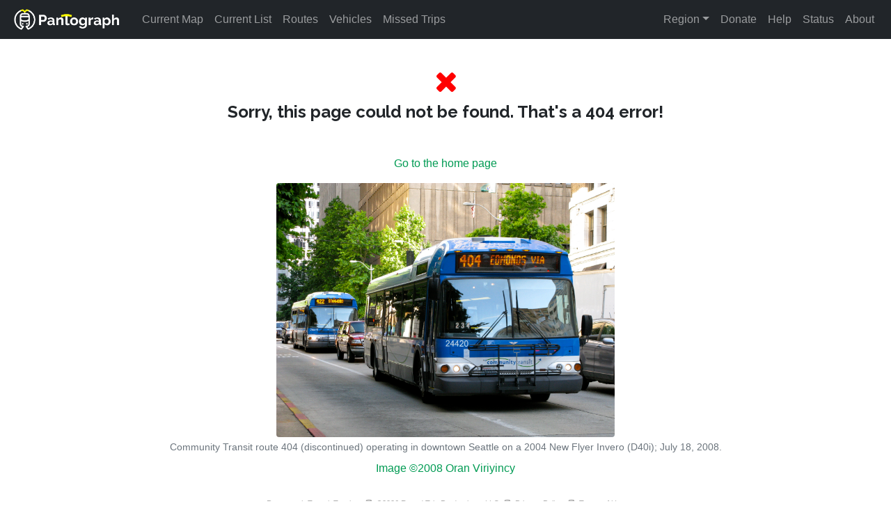

--- FILE ---
content_type: text/html; charset=utf-8
request_url: https://pantographapp.com/washdc/routes/1100/7A
body_size: 3101
content:
<!DOCTYPE html><html prefix="og: http://ogp.me/ns#" lang="en"><head><meta charSet="utf-8"/><meta name="viewport" content="width=device-width, initial-scale=1"/><meta name="theme-color" content="#212529"/><title>7A | Landmark-North Fairlington | Pantograph</title><meta property="og:title" content="7A | Landmark-North Fairlington | Pantograph"/><meta property="og:description" content="Vehicle assignment records and more for route 7A – Landmark-North Fairlington."/><meta property="description" content="Vehicle assignment records and more for route 7A – Landmark-North Fairlington."/><link rel="me" href="https://mastodon.goroundtrip.co/@Pantograph"/><link rel="me" href="https://mastodon.goroundtrip.co/@kona"/><link rel="me" href="https://social.ridetrans.it/@kona"/><meta property="og:url" content="undefined/washdc/routes/1100/7A"/><link href="undefined/washdc/routes/1100/7A" rel="canonical"/><meta name="next-head-count" content="12"/><link rel="apple-touch-icon" sizes="180x180" href="/apple-touch-icon.png"/><link rel="icon" type="image/png" sizes="32x32" href="/favicon-32x32.png?v=2"/><link rel="icon" type="image/png" sizes="16x16" href="/favicon-16x16.png?v=2"/><link rel="icon" type="image/x-icon" href="/favicon.ico?v=2"/><link rel="manifest" href="/site.webmanifest"/><link rel="stylesheet" href="https://maxcdn.bootstrapcdn.com/font-awesome/4.7.0/css/font-awesome.min.css"/><link rel="stylesheet" href="https://cdn.jsdelivr.net/npm/leaflet.locatecontrol/dist/L.Control.Locate.min.css"/><meta name="apple-itunes-app" content="app-id=1467024983"/><meta property="og:image" content="undefined/static/images/logo-hero.png"/><meta property="og:image:width" content="1500"/><meta property="og:image:height" content="1500"/><meta property="og:image:type" content="image/png"/><meta property="og:type" content="website"/><meta property="og:site_name" content="Pantograph"/><meta name="twitter:card" content="summary"/><meta name="twitter:site" content="@Pantograph_App"/><link rel="preconnect" href="https://fonts.gstatic.com" crossorigin /><link rel="preload" href="/_next/static/css/e1999a65ae77f2f6.css" as="style"/><link rel="stylesheet" href="/_next/static/css/e1999a65ae77f2f6.css" data-n-g=""/><noscript data-n-css=""></noscript><script defer="" nomodule="" src="/_next/static/chunks/polyfills-5cd94c89d3acac5f.js"></script><script src="/_next/static/chunks/webpack-d983c5a5c795b001.js" defer=""></script><script src="/_next/static/chunks/framework-82797a600c079ab5.js" defer=""></script><script src="/_next/static/chunks/main-75d2ca9ed7e017e5.js" defer=""></script><script src="/_next/static/chunks/pages/_app-c70372cf756141de.js" defer=""></script><script src="/_next/static/chunks/90209293-23a151bf47b09d82.js" defer=""></script><script src="/_next/static/chunks/221-b9221f0e0dc9408b.js" defer=""></script><script src="/_next/static/chunks/926-95e4652c6c40d2e6.js" defer=""></script><script src="/_next/static/chunks/996-cc6d10ae7bb25873.js" defer=""></script><script src="/_next/static/chunks/215-e91cac2c065a9811.js" defer=""></script><script src="/_next/static/chunks/766-eab8a402fbe82ad8.js" defer=""></script><script src="/_next/static/chunks/pages/%5Bregionid%5D/routes/%5Bagencyid%5D/%5Brouteid%5D-791ced9e18d00eb9.js" defer=""></script><script src="/_next/static/GqIyPPOwrLybqVlYROLpf/_buildManifest.js" defer=""></script><script src="/_next/static/GqIyPPOwrLybqVlYROLpf/_ssgManifest.js" defer=""></script><script src="/_next/static/GqIyPPOwrLybqVlYROLpf/_middlewareManifest.js" defer=""></script><style data-href="https://fonts.googleapis.com/css?family=Raleway:700">@font-face{font-family:'Raleway';font-style:normal;font-weight:700;src:url(https://fonts.gstatic.com/s/raleway/v28/1Ptxg8zYS_SKggPN4iEgvnHyvveLxVs9pbCIPrc.woff) format('woff')}@font-face{font-family:'Raleway';font-style:normal;font-weight:700;src:url(https://fonts.gstatic.com/s/raleway/v28/1Ptxg8zYS_SKggPN4iEgvnHyvveLxVs9pbCFPrcVIT9d0c-dYA.woff) format('woff');unicode-range:U+0460-052F,U+1C80-1C88,U+20B4,U+2DE0-2DFF,U+A640-A69F,U+FE2E-FE2F}@font-face{font-family:'Raleway';font-style:normal;font-weight:700;src:url(https://fonts.gstatic.com/s/raleway/v28/1Ptxg8zYS_SKggPN4iEgvnHyvveLxVs9pbCMPrcVIT9d0c-dYA.woff) format('woff');unicode-range:U+0301,U+0400-045F,U+0490-0491,U+04B0-04B1,U+2116}@font-face{font-family:'Raleway';font-style:normal;font-weight:700;src:url(https://fonts.gstatic.com/s/raleway/v28/1Ptxg8zYS_SKggPN4iEgvnHyvveLxVs9pbCHPrcVIT9d0c-dYA.woff) format('woff');unicode-range:U+0102-0103,U+0110-0111,U+0128-0129,U+0168-0169,U+01A0-01A1,U+01AF-01B0,U+1EA0-1EF9,U+20AB}@font-face{font-family:'Raleway';font-style:normal;font-weight:700;src:url(https://fonts.gstatic.com/s/raleway/v28/1Ptxg8zYS_SKggPN4iEgvnHyvveLxVs9pbCGPrcVIT9d0c-dYA.woff) format('woff');unicode-range:U+0100-024F,U+0259,U+1E00-1EFF,U+2020,U+20A0-20AB,U+20AD-20CF,U+2113,U+2C60-2C7F,U+A720-A7FF}@font-face{font-family:'Raleway';font-style:normal;font-weight:700;src:url(https://fonts.gstatic.com/s/raleway/v28/1Ptxg8zYS_SKggPN4iEgvnHyvveLxVs9pbCIPrcVIT9d0c8.woff) format('woff');unicode-range:U+0000-00FF,U+0131,U+0152-0153,U+02BB-02BC,U+02C6,U+02DA,U+02DC,U+2000-206F,U+2074,U+20AC,U+2122,U+2191,U+2193,U+2212,U+2215,U+FEFF,U+FFFD}</style></head><body><div id="__next" data-reactroot=""><nav class="navbar navbar-expand-md navbar-dark bg-dark sticky-top"><a href="/washdc/map" class="navbar-brand"><img src="/static/images/logo-white-horizontal.png" style="max-height:30px" class="d-inline-block align-top ms-1 me-2" alt=""/></a><button aria-controls="app-navbar-nav" type="button" aria-label="Toggle navigation" class="navbar-toggler collapsed"><span class="navbar-toggler-icon"></span></button><div class="navbar-collapse collapse" id="app-navbar-nav"><div class="me-auto navbar-nav"><a href="/washdc/map" data-rr-ui-event-key="/washdc/map" class="nav-link">Current Map</a><a href="/washdc/list" data-rr-ui-event-key="/washdc/list" class="nav-link">Current List</a><a href="/washdc/routes" data-rr-ui-event-key="/washdc/routes" class="nav-link">Routes</a><a href="/washdc/vehicles" data-rr-ui-event-key="/washdc/vehicles" class="nav-link">Vehicles</a><a href="/washdc/missed" data-rr-ui-event-key="/washdc/missed" class="nav-link">Missed Trips</a></div><div class="navbar-nav"><div class="dropdown nav-item" id="nav-region-jump"><a id="nav-region-jump-toggle" aria-expanded="false" role="button" class="dropdown-toggle nav-link" tabindex="0" href="#">Region</a></div><a href="/donate" data-rr-ui-event-key="/donate" class="nav-link">Donate</a><a href="/help" data-rr-ui-event-key="/help" class="nav-link">Help</a><a href="/washdc/status" data-rr-ui-event-key="/washdc/status" class="nav-link">Status</a><a href="/about" data-rr-ui-event-key="/about" class="nav-link">About</a></div></div></nav><div style="max-width:1900px" class="container-fluid"><div class="content"><div class="row"><div class="col-md-4"><div class="w-100 h-100 position-relative"><h1><b>Route <!-- -->7A</b></h1><p>🚌<!-- --> <!-- -->Landmark-North Fairlington</p><p class="text-muted">WMATA Metrobus<br/><small></small><br/><br/></p><div style="position:absolute;bottom:0" role="group" class="history-btn-group w-100 d-none d-md-flex no-print btn-group btn-group-md"><button type="button" class="btn btn-outline-primary">Timetables</button><button type="button" class="btn btn-outline-primary">Blocks</button><button type="button" class="btn btn-outline-primary">History</button></div></div></div><div class="col-md-8 col-12"><div style="height:330px;width:100%;align-content:center"></div><div role="group" class="history-btn-group w-100 d-md-none pt-3 no-print btn-group btn-group-md"><button type="button" class="btn btn-outline-primary">Timetables</button><button type="button" class="btn btn-outline-primary">Blocks</button><button type="button" class="btn btn-outline-primary">History</button></div></div></div><div class="row"><div class="col"><h3 class="pt-4">Vehicle Assignment Log</h3></div></div></div><div class="footer row"><div class="col-12"><span>Pantograph Transit Tracker <i class="fa fa-bus ms-1 me-1"></i> <!-- -->©<!-- -->2025<!-- --> Round Trip Productions, LLC <i class="fa fa-bus ms-1 me-1"></i> <a href="/privacy">Privacy Policy</a> <i class="fa fa-bus ms-1 me-1"></i> <a href="/terms">Terms of Use</a></span></div><div class="col-12"><a target="_blank" rel="noopener" href="https://mastodon.goroundtrip.co/@Pantograph">Mastodon</a> <i class="fa fa-bus ms-1 me-1"></i> <a target="_blank" rel="noopener" href="https://www.twitter.com/Pantograph_App">Twitter</a> <i class="fa fa-bus ms-1 me-1"></i> <a href="/changelog">Changelog</a><i class="fa fa-bus ms-1 me-1"></i> <a target="_blank" rel="noopener" href="https://apps.apple.com/us/app/pantograph/id1467024983">Download on iOS</a></div></div></div></div><script id="__NEXT_DATA__" type="application/json">{"props":{"pageProps":{"route":{"op_agency":1100,"agency_id":1100,"route_id":"7A","route_short_name":"7A","route_long_name":"Landmark-North Fairlington","base_name":null,"type":3,"route_sort_order":null,"direction_one":"North to Pentagon via Pentagon City","direction_other":"South to Van Dorn St Station","gtfs_route_color":[216,62,38],"gtfs_text_color":[0,0,0],"route_compact_name":null,"route_abbreviated_name":"7A","route_accessible_name":"7 A","route_class":"standard"},"agency":{"id":1100,"short_name":"MB","full_name":"WMATA Metrobus","coach_history":false,"route_history":false,"sort_position":20,"base_suffix":null,"missed_trips":false,"color_scheme":{"default":[140,30,30],"vehicle_icon_code":{"Metroway":[91,134,218],"Rex":[175,157,17],"Metroextra":[95,12,12]},"vehicle_route_id":null,"route_route_id":{"MW1":[91,134,218],"REX":[175,157,17]},"color_unknowns":false},"current_only":true,"routes_with_no_history":[],"routes_timetable_only":[],"timezone":"America/New_York","vehicle_flair":null,"vehicle_keywords":null,"is_hidden":false,"ignore_operator_ids":null,"static_only":false,"vehicle_groups":[]},"opAgency":{"id":1100,"short_name":"MB","full_name":"WMATA Metrobus","coach_history":false,"route_history":false,"sort_position":20,"base_suffix":null,"missed_trips":false,"color_scheme":{"default":[140,30,30],"vehicle_icon_code":{"Metroway":[91,134,218],"Rex":[175,157,17],"Metroextra":[95,12,12]},"vehicle_route_id":null,"route_route_id":{"MW1":[91,134,218],"REX":[175,157,17]},"color_unknowns":false},"current_only":true,"routes_with_no_history":[],"routes_timetable_only":[],"timezone":"America/New_York","vehicle_flair":null,"vehicle_keywords":null,"is_hidden":false,"ignore_operator_ids":null,"static_only":false,"vehicle_groups":[]},"regionid":"washdc"},"__N_SSG":true},"page":"/[regionid]/routes/[agencyid]/[routeid]","query":{"regionid":"washdc","agencyid":"1100","routeid":"7A"},"buildId":"GqIyPPOwrLybqVlYROLpf","isFallback":false,"gsp":true,"locale":"en","locales":["en"],"defaultLocale":"en","scriptLoader":[]}</script></body></html>

--- FILE ---
content_type: application/javascript; charset=UTF-8
request_url: https://pantographapp.com/_next/static/chunks/pages/%5Bregionid%5D/list-976021d852fb3f45.js
body_size: 3759
content:
(self.webpackChunk_N_E=self.webpackChunk_N_E||[]).push([[642],{4874:function(e,t,n){(window.__NEXT_P=window.__NEXT_P||[]).push(["/[regionid]/list",function(){return n(1722)}])},5990:function(e,t,n){"use strict";n.d(t,{cn:function(){return l},zf:function(){return u}});var r=n(5893),i=n(5152);function s(e,t,n){return t in e?Object.defineProperty(e,t,{value:n,enumerable:!0,configurable:!0,writable:!0}):e[t]=n,e}function o(e){for(var t=1;t<arguments.length;t++){var n=null!=arguments[t]?arguments[t]:{},r=Object.keys(n);"function"===typeof Object.getOwnPropertySymbols&&(r=r.concat(Object.getOwnPropertySymbols(n).filter((function(e){return Object.getOwnPropertyDescriptor(n,e).enumerable})))),r.forEach((function(t){s(e,t,n[t])}))}return e}var a=(0,i.default)((function(e){return Promise.all([n.e(774),n.e(269),n.e(570),n.e(221),n.e(446),n.e(132),n.e(215),n.e(853),n.e(766),n.e(789)]).then(n.bind(n,864))}),{loadableGenerated:{webpack:function(){return[864]}},ssr:!1});function l(e){return(0,r.jsx)(a,o({},e))}var c=(0,i.default)((function(e){return Promise.all([n.e(269),n.e(221),n.e(443),n.e(435)]).then(n.bind(n,6435))}),{loadableGenerated:{webpack:function(){return[6435]}},ssr:!1});function u(e){return(0,r.jsx)(c,o({},e))}(0,i.default)((function(e){return n.e(889).then(n.bind(n,1889))}),{loadableGenerated:{webpack:function(){return[1889]}},ssr:!1})},5480:function(e,t,n){"use strict";n.d(t,{Z:function(){return o}});var r=n(5893),i=n(9008),s=n(3454);function o(e){var t=e.title,n=e.description,o=e.path;return(0,r.jsxs)(i.default,{children:[(0,r.jsx)("title",{children:t}),(0,r.jsx)("meta",{property:"og:title",content:t}),(0,r.jsx)("meta",{property:"og:description",content:n}),(0,r.jsx)("meta",{property:"description",content:n}),(0,r.jsx)("link",{rel:"me",href:"https://mastodon.goroundtrip.co/@Pantograph"}),(0,r.jsx)("link",{rel:"me",href:"https://mastodon.goroundtrip.co/@kona"}),(0,r.jsx)("link",{rel:"me",href:"https://social.ridetrans.it/@kona"}),o&&(0,r.jsx)("meta",{property:"og:url",content:s.env.NEXT_PUBLIC_HOST+o}),o&&(0,r.jsx)("link",{href:s.env.NEXT_PUBLIC_HOST+o,rel:"canonical"})]})}},7105:function(e,t,n){"use strict";n.d(t,{Z:function(){return o}});var r=n(5893);function i(e,t,n){return t in e?Object.defineProperty(e,t,{value:n,enumerable:!0,configurable:!0,writable:!0}):e[t]=n,e}var s=(0,n(5152).default)((function(e){return Promise.all([n.e(934),n.e(671)]).then(n.bind(n,5671))}),{loadableGenerated:{webpack:function(){return[5671]}},ssr:!1});function o(e){return(0,r.jsx)(s,function(e){for(var t=1;t<arguments.length;t++){var n=null!=arguments[t]?arguments[t]:{},r=Object.keys(n);"function"===typeof Object.getOwnPropertySymbols&&(r=r.concat(Object.getOwnPropertySymbols(n).filter((function(e){return Object.getOwnPropertyDescriptor(n,e).enumerable})))),r.forEach((function(t){i(e,t,n[t])}))}return e}({},e))}},1722:function(e,t,n){"use strict";n.r(t),n.d(t,{__N_SSG:function(){return w},default:function(){return D}});var r=n(5893),i=n(448),s=n(1608),o=n(1555),a=n(5005),l=n(7105),c=n(381),u=n.n(c),h=n(6842),d=n(2259),f=n(4701),v=n(7294),m=n(2266),p=n(5990),y=n(5215),g=n(5480),b=n(1664),I=n(6853),S=n(1163),_=n(8792),k=n(5689),j=n(5618),w=!0;function D(e){var t=e.regionid,n=(0,i.u5)(),c=n.agencies,w=n.vehicles,D=n.region,x=n.lookupInfo,O=(0,k.oo)().showBlockAndTripIds,z=(0,v.useState)(new m.e),A=z[0],N=z[1],P=(0,v.useState)(!1),T=P[0],E=P[1],V=(0,v.useState)(!1),C=V[0],R=V[1],Z=(0,v.useState)(!1),F=Z[0],L=Z[1],G=(0,v.useState)(null),J=G[0],U=G[1],B=(0,v.useState)(!1),X=B[0],H=B[1],Q=(0,v.useState)(!1),q=Q[0],M=Q[1],W=(0,v.useState)(!1),K=W[0],Y=W[1],$=(0,v.useState)(null),ee=$[0],te=$[1],ne=function(e){var t=e.opAgency,n=e.tripId,r=e.op_agency,i=e.trip_id,s=e.tripType;U({op_agency:t||r,trip_id:n||i,gtfs_timestamp:null,is_added:"added_unknown"==s}),R(!0)},re=(0,S.useRouter)();(0,v.useEffect)((function(){if(D&&window)if(re.asPath.includes("?")){var e=re.asPath.split("?")[1],t=m.e.fromQueryString(e);N(t)}else if(window.localStorage){if("true"===localStorage.getItem("ignoreListFilter"))return;var n=localStorage.getItem("list-filter-".concat(D.regionID));if(n){var r=m.e.fromSerializedString(n);N(r)}}}),[D]);var ie=Object.values(w).filter((function(e){return A.containsVehicle(e)})).map((function(e){return{vehicleId:e.vehicle_id,agencySort:c[e.agency].sort_position,routeName:e.route_short_name,headsign:e.current_headsign||e.trip_headsign||"Unknown direction",deviation:e.deviation,model:"".concat((0,f.CN)(e)),lastReported:e.timestamp,tripId:e.trip_id,serviceId:e.service_id,blockId:e.block_id,routeId:e.route_id,opAgency:e.op_agency,agency:e.agency,tripType:e.trip_type,schedule:"",isAnomaly:e.is_anomaly,flair:(0,f.F3)(e,c[e.op_agency])}})),se={vehicleId:{text:"Vehicle ID",transform:function(e,t,n){return D&&(0,r.jsx)(b.default,{href:"/".concat(D.regionID,"/vehicles/").concat(n.opAgency,"/").concat(e),children:(0,r.jsx)("a",{className:"d-block",children:e+(n.isAnomaly?"*":"")+(n.flair||"")})})},sort:function(e,t){if(e.agencySort!=t.agencySort)return e.agencySort-t.agencySort;var n=Number(e.vehicleId),r=Number(t.vehicleId);return n&&r?n-r:n&&!r?-1:r&&!n?1:e-t}},routeName:{text:"Route",transform:function(e,t,n){var i=null!=n.routeId?(0,j.bn)(n.opAgency,n.routeId,c,x):null;if(i){var s=(0,d.RT)(i,c[n.agency].color_scheme);return D&&(0,r.jsx)(b.default,{href:"/".concat(D.regionID,"/routes/").concat(n.opAgency,"/").concat(n.routeId),children:(0,r.jsx)("a",{children:(0,r.jsx)("div",{className:"h-100 text-center d-block dim-on-hover",children:(0,r.jsx)(h.Z,{route:i,size:"big",colorArray:s})})})})}return e},sort:function(e,t){var n=c[e.agency],r=c[t.agency];return n.sort_position!=r.sort_position?n.sort_position-r.sort_position:e.routeId?t.routeId?n.routes.findIndex((function(t){return t.route_id==e.routeId}))-r.routes.findIndex((function(e){return e.route_id==t.routeId})):1:-1}},headsign:{text:"Direction"},deviation:{text:"Status",filterable:!1,transform:function(e){return(0,f.Fl)(e)}},schedule:{transform:function(e,t,n){var i="scheduled"==n.tripType||"added_scheduled"==n.tripType||"added_unknown"==n.tripType,s=n.blockId&&95!=n.opAgency;return(0,r.jsxs)("span",{children:[i&&(0,r.jsx)("span",{className:"schedule-link",onClick:function(){return ne(n)},children:"Trip"}),i&&s&&" | ",s&&(0,r.jsx)("span",{className:"schedule-link",onClick:function(){return function(e){var t=e.opAgency,n=e.blockId,r=e.serviceId,i=e.tripId;H(t),M(n),Y(r),te(i),L(!0)}(n)},children:"Block"})]})},filterable:!1,sortable:!1},lastReported:{filterable:!1,transform:function(e){return u()(1e3*e).format("LTS")}},agencySort:{invisible:!0,filterable:!1},tripId:{invisible:!0,filterable:!1},blockId:{invisible:!0,filterable:O},serviceId:{invisible:!0,filterable:!1},routeId:{invisible:!0,filterable:!1},opAgency:{invisible:!0,filterable:!1},agency:{invisible:!0,filterable:!1},tripType:{invisible:!0,filterable:!1},isAnomaly:{invisible:!0,filterable:!1},flair:{invisible:!0,filterable:!1}};return(0,r.jsxs)(r.Fragment,{children:[(0,r.jsx)(g.Z,{title:"List | Pantograph",description:"Real-time list of transit vehicles in the region.",path:"/"+t+"/list"}),(0,r.jsxs)(s.Z,{className:"content",children:[(0,r.jsxs)(o.Z,{children:[(0,r.jsx)("h2",{children:"Vehicles Currently in Service"}),(0,r.jsx)("div",{className:"ms-md-5 me-md-5",children:0==!Object.values(c).length&&(0,r.jsxs)(r.Fragment,{children:[(0,r.jsx)(a.Z,{onClick:function(){return E(!0)},children:"Filter Vehicles"}),(0,r.jsx)(l.Z,{hover:!0,striped:!0,size:"sm",responsive:"md",data:ie,headers:se,sortable:!0,defaultSortColumn:"vehicleId",defaultSortDirection:"asc",perPage:50,emptyTable:(0,_.z)(w)?"It looks like there aren't any vehicles running right now.":"No vehicles match the current filter."})]})})]}),D&&(0,r.jsx)(p.zf,{show:C,handleClose:function(){U(null),R(!1)},tripIdInfo:J}),D&&(0,r.jsx)(y.Z,{show:F,handleClose:function(){M(null),H(null),Y(null),te(null),L(!1)},opAgency:X,blockID:q,serviceID:K,currentTripId:ee,gtfsTimestamp:null,showTripModal:ne})]}),D&&(0,r.jsx)(I.Z,{show:T,handleClose:function(){return E(!1)},filter:A,setFilter:function(e){if(D&&window&&window.localStorage){var t=e.serialized;localStorage.setItem("list-filter-".concat(D.regionID),t)}N(e)}})]})}},2266:function(e,t,n){"use strict";n.d(t,{e:function(){return s}});var r=n(4701);function i(e,t){for(var n=0;n<t.length;n++){var r=t[n];r.enumerable=r.enumerable||!1,r.configurable=!0,"value"in r&&(r.writable=!0),Object.defineProperty(e,r.key,r)}}var s=function(){function e(){!function(e,t){if(!(e instanceof t))throw new TypeError("Cannot call a class as a function")}(this,e),this.routeIDs=new Set,this.makes=new Set,this.models=new Set,this.lengths=new Set,this.deviationStatuses=new Set,this.fullVehicleIDs=new Set,this.vehicleIDs=new Set,this.anomalies=!1}var t,n,s;return t=e,s=[{key:"fromQueryString",value:function(t){var n=new e,r=new URLSearchParams(t);return r.has("routeIDs")&&r.get("routeIDs").split(",").forEach((function(e){return n.routeIDs.add(e)})),r.has("makes")&&r.get("makes").split(",").forEach((function(e){return n.makes.add(e)})),r.has("models")&&r.get("models").split(",").forEach((function(e){return n.models.add(e)})),r.has("lengths")&&r.get("lengths").split(",").forEach((function(e){return n.lengths.add(e)})),r.has("anomalies")&&(n.anomalies="true"==r.get("anomalies")),r.has("devs")&&r.get("devs").split(",").forEach((function(e){return n.deviationStatuses.add(e)})),r.has("fullVehicleIDs")&&r.get("fullVehicleIDs").split(",").forEach((function(e){return n.fullVehicleIDs.add(e)})),r.has("vehicleIDs")&&r.get("vehicleIDs").split(",").forEach((function(e){return n.vehicleIDs.add(e)})),n}},{key:"fromSerializedString",value:function(t){var n=new e,r=JSON.parse(t),i=!0,s=!1,o=void 0;try{for(var a,l=function(e,t){var i,s,o=t.value;Array.isArray(r[o])&&(i=n[o],null!=(s=Set)&&"undefined"!==typeof Symbol&&s[Symbol.hasInstance]?s[Symbol.hasInstance](i):i instanceof s)?r[o].forEach((function(e){return n[o].add(e)})):n[o]=r[o]},c=Object.keys(r)[Symbol.iterator]();!(i=(a=c.next()).done);i=!0)l(0,a)}catch(u){s=!0,o=u}finally{try{i||null==c.return||c.return()}finally{if(s)throw o}}return n}}],(n=[{key:"reset",value:function(){this.routeIDs.clear(),this.makes.clear(),this.models.clear(),this.lengths.clear(),this.deviationStatuses.clear(),this.fullVehicleIDs.clear(),this.vehicleIDs.clear(),this.anomalies=!1}},{key:"filterIsActive",get:function(){return!(0==this.routeIDs.size&&0==this.makes.size&&0==this.models.size&&0==this.lengths.size&&0==this.deviationStatuses.size&&0==this.fullVehicleIDs.size&&0==this.vehicleIDs.size&&!this.anomalies)}},{key:"containsVehicle",value:function(e){return!this.filterIsActive||(0==this.routeIDs.size||e.route_id&&this.routeIDs.has(e.op_agency+"_"+e.route_id))&&(0==this.makes.size||e.make&&this.makes.has(e.make))&&(0==this.models.size||e.model&&this.models.has(e.model))&&(0==this.lengths.size||e.length&&this.lengths.has(e.length))&&(!this.anomalies||e.is_anomaly&&this.anomalies)&&(0==this.deviationStatuses.size||this.deviationStatuses.has((0,r.WH)(e)))&&(0==this.fullVehicleIDs.size||this.fullVehicleIDs.has(e.unique_id))&&(0==this.vehicleIDs.size||this.vehicleIDs.has(e.vehicle_id))}},{key:"addAllRoutes",value:function(e){var t=!0,n=!1,r=void 0;try{for(var i,s=e[Symbol.iterator]();!(t=(i=s.next()).done);t=!0){var o=i.value;this.routeIDs.add("".concat(o.op_agency,"_").concat(o.route_id))}}catch(a){n=!0,r=a}finally{try{t||null==s.return||s.return()}finally{if(n)throw r}}}},{key:"removeAllRoutes",value:function(e){var t=!0,n=!1,r=void 0;try{for(var i,s=e[Symbol.iterator]();!(t=(i=s.next()).done);t=!0){var o=i.value;this.routeIDs.delete("".concat(o.op_agency,"_").concat(o.route_id))}}catch(a){n=!0,r=a}finally{try{t||null==s.return||s.return()}finally{if(n)throw r}}}},{key:"getCopy",value:function(){return Object.assign(Object.create(Object.getPrototypeOf(this)),this)}},{key:"urlQueryString",value:function(e){var t=this._getJSONObject();return new URLSearchParams(t).toString()}},{key:"_getJSONObject",value:function(){var e={};return 0!=this.routeIDs.size&&(e.routeIDs=Array.from(this.routeIDs)),0!=this.makes.size&&(e.makes=Array.from(this.makes)),0!=this.models.size&&(e.models=Array.from(this.models)),0!=this.lengths.size&&(e.lengths=Array.from(this.lengths)),this.anomalies&&(e.anomalies=this.anomalies),0!=this.deviationStatuses.size&&(e.devs=Array.from(this.deviationStatuses)),0!=this.fullVehicleIDs.size&&(e.fullVehicleIDs=Array.from(this.fullVehicleIDs)),0!=this.vehicleIDs.size&&(e.vehicleIDs=Array.from(this.vehicleIDs)),e}},{key:"serialized",get:function(){return JSON.stringify(this._getJSONObject())}}])&&i(t.prototype,n),s&&i(t,s),e}()}},function(e){e.O(0,[221,926,79,215,853,774,888,179],(function(){return t=4874,e(e.s=t);var t}));var t=e.O();_N_E=t}]);

--- FILE ---
content_type: application/javascript; charset=UTF-8
request_url: https://pantographapp.com/_next/static/chunks/215-e91cac2c065a9811.js
body_size: 2551
content:
"use strict";(self.webpackChunk_N_E=self.webpackChunk_N_E||[]).push([[215],{5215:function(e,r,t){t.d(r,{Z:function(){return j}});var n=t(5893),o=t(7294),c=t(6212),i=t(682),a=t(1608),u=t(1555),s=t(6968),l=t(5005),d=t(448),f=t(4912),m=t(8),h=t.n(m),_=t(6842),p=t(2259),b=t(5618),v=t(5689),g=t(8792),y=t(6511),x=t(4770);function j(e){var r=e.show,t=e.handleClose,m=e.opAgency,j=e.blockID,w=e.serviceID,k=e.currentTripId,Z=e.gtfsTimestamp,O=e.showTripModal,N=(0,d.u5)(),S=N.agencies,z=N.region,M=N.lookupInfo,C=(0,v.oo)().showBlockAndTripIds,H=(0,o.useState)(null),T=H[0],A=H[1],P=(0,o.useState)([]),B=P[0],E=P[1],I=(0,o.useState)(!0),L=I[0],D=I[1];(0,o.useEffect)((function(){j&&(D(!0),f.Z.getBlockInfo(z,{op_agency:m,block_id:j,service_id:w,gtfs_timestamp:Z}).then((function(e){e&&!e.failed&&(A(e),E(e.schedule)),D(!1)})))}),[j]);var F=m in S?S[m].timezone:null,R=B.length>0?B[0]:null,V=B.length>0?B[B.length-1]:null,Y=R?h().tz(R.trip_start_time,"HH:mm:ss",F).local():null,q=V?h().tz(V.trip_end_time,"HH:mm:ss",F).local():null;q&&Y&&q.isBefore(Y)&&q.add(1,"day");var G=q&&Y?h().duration(q.diff(Y)):null;G<0&&G.add(24,"hours");var J=B.map((function(e){return e.route_short_name})),K=[],Q=!0,U=!1,W=void 0;try{for(var X,$=J[Symbol.iterator]();!(Q=(X=$.next()).done);Q=!0){var ee=X.value;K.includes(ee)||K.push(ee)}}catch(ne){U=!0,W=ne}finally{try{Q||null==$.return||$.return()}finally{if(U)throw W}}var re=k&&B?B.findIndex((function(e){return e.trip_id==k})):null,te=T?T.block_info.block_name||T.block_info.block_id:j;return(0,n.jsxs)(c.Z,{show:r,onHide:t,children:[(0,n.jsxs)(c.Z.Header,{children:[(0,n.jsx)(c.Z.Title,{children:"Block Schedule"}),(0,n.jsx)(y.Z,{onClick:t})]}),(0,n.jsx)(c.Z.Body,{children:(0,n.jsx)(i.Z,{children:(0,n.jsxs)(a.Z,{children:[L&&(0,n.jsx)(u.Z,{style:{textAlign:"center",paddingTop:"30px"},children:(0,n.jsx)(s.Z,{animation:"border",role:"loading"})}),B&&!L&&r&&(0,n.jsxs)(n.Fragment,{children:[G&&(0,n.jsxs)("div",{className:"block-schedule-info text-muted",children:[C&&(0,n.jsxs)(n.Fragment,{children:["Block #"+te,(0,n.jsx)("br",{})]}),"Route",K.length>1&&"s"," ",K.join(", "),(0,n.jsx)("br",{}),G.hours(),"hr ",G.minutes(),"min"]}),(0,n.jsx)(x.Z,{size:"sm",striped:!0,hover:!0,className:"align-middle monospace-numbers in-modal",children:(0,n.jsx)("tbody",{children:!(0,g.z)(S)&&B.map((function(e,r){var t=h().tz(e.trip_start_time,"HH:mm:ss",F).local(),o=h().tz(e.trip_end_time,"HH:mm:ss",F).local();o.isBefore(t)&&o.add(1,"day");var c=(0,b.bn)(m,e.route_id,S,M),i=o.diff(t,"minutes"),a=T?Math.ceil(T.layover_times[r]/60):null,u=S[c?c.agency_id:T.block_info.op_agency],s=(0,p.RT)(e,u.color_scheme),l=!!re&&r<re;return(0,n.jsxs)("tr",{className:"block-sched-row ".concat(l?"fade-row":""),onClick:O?function(){return O({trip_id:e.trip_id,op_agency:m,gtfs_timestamp:Z})}:null,children:[(0,n.jsxs)("td",{className:"align-middle text-end",children:[c&&(0,n.jsx)(_.Z,{route:c,colorArray:s,size:"big"}),!c&&(0,n.jsx)(_.Z,{customName:e.route_short_name,colorArray:s,size:"big"})]}),(0,n.jsxs)("td",{children:[(0,n.jsx)("div",{className:"block-schedule-trip-headsign",children:e.trip_headsign}),(0,n.jsxs)("div",{className:"block-schedule-trip-time-text",children:[t.format("LT")," \u2013\xa0",o.format("LT")," ",(0,n.jsxs)("span",{className:"text-muted",children:["(",i," min)"]})]}),null!=a&&a>0&&(0,n.jsxs)("div",{className:"text-muted block-schedule-next-trip-text",children:[a,"-minute layover"]})]}),(0,n.jsx)("td",{hidden:!e.trip_short_name,className:"small text-muted align-middle",children:e.trip_short_name})]},"".concat(e.trip_id).concat(m).concat(j).concat(Z))}))})})]})]})})}),(0,n.jsx)(c.Z.Footer,{children:(0,n.jsx)(l.Z,{variant:"primary",onClick:t,children:"Close"})})]})}},6511:function(e,r,t){t.d(r,{Z:function(){return u}});var n=t(5893),o=t(7294),c=t(1485);function i(e,r,t){return r in e?Object.defineProperty(e,r,{value:t,enumerable:!0,configurable:!0,writable:!0}):e[r]=t,e}function a(e){for(var r=1;r<arguments.length;r++){var t=null!=arguments[r]?arguments[r]:{},n=Object.keys(t);"function"===typeof Object.getOwnPropertySymbols&&(n=n.concat(Object.getOwnPropertySymbols(t).filter((function(e){return Object.getOwnPropertyDescriptor(t,e).enumerable})))),n.forEach((function(r){i(e,r,t[r])}))}return e}function u(e){var r=(0,o.useState)(!1),t=r[0],i=r[1];return(0,o.useEffect)((function(){window.matchMedia("(prefers-color-scheme: dark)").matches&&i(!0);window.matchMedia("(prefers-color-scheme: dark)").addListener((function(){return i(window.matchMedia("(prefers-color-scheme: dark)").matches)}))}),[]),t?(0,n.jsx)(c.Z,a({variant:"white"},e)):(0,n.jsx)(c.Z,a({},e))}},4770:function(e,r,t){t.d(r,{Z:function(){return u}});var n=t(5893),o=t(7294),c=t(5147);function i(e,r,t){return r in e?Object.defineProperty(e,r,{value:t,enumerable:!0,configurable:!0,writable:!0}):e[r]=t,e}function a(e){for(var r=1;r<arguments.length;r++){var t=null!=arguments[r]?arguments[r]:{},n=Object.keys(t);"function"===typeof Object.getOwnPropertySymbols&&(n=n.concat(Object.getOwnPropertySymbols(t).filter((function(e){return Object.getOwnPropertyDescriptor(t,e).enumerable})))),n.forEach((function(r){i(e,r,t[r])}))}return e}function u(e){var r=(0,o.useState)(!1),t=r[0],i=r[1];return(0,o.useEffect)((function(){window.matchMedia("(prefers-color-scheme: dark)").matches&&i(!0);window.matchMedia("(prefers-color-scheme: dark)").addListener((function(){return i(window.matchMedia("(prefers-color-scheme: dark)").matches)}))}),[]),t?(0,n.jsx)(c.Z,a({variant:"dark"},e)):(0,n.jsx)(c.Z,a({},e))}},6842:function(e,r,t){t.d(r,{Z:function(){return c}});var n=t(5893),o=t(2259);function c(e){var r=e.route,t=e.colorArray,c=e.size,i=e.customName;Array.isArray(t)||(t=[128,128,128]);var a={backgroundColor:"rgb(".concat(t[0],", ").concat(t[1],", ").concat(t[2],")"),color:(0,o.ur)(t)},u=i||r.route_compact_name||r.route_short_name,s=c&&"small"!=c?"mainList"==c?"route-badge-full":"route-badge-bigger":"route-badge-contextual";return(0,n.jsx)("b",{className:"badge rounded-pill ".concat(s),style:a,children:u})}},2259:function(e,r,t){function n(e,r){return r.route_route_id&&r.route_route_id[e.route_id]?r.route_route_id[e.route_id]:r.default}function o(e,r,t){var o=Object.values(t).flatMap((function(e){return e.routes})).find((function(t){return t.route_id==e&&t.op_agency==r}));return o?n(o,t[o.agency_id].color_scheme):t[r]?t[r].color_scheme.default:[128,128,128]}function c(e){var r=e.vehicle,t=e.colorScheme;return t?r.icon_code&&t.vehicle_icon_code&&t.vehicle_icon_code[r.icon_code]?t.vehicle_icon_code[r.icon_code]:r.route_id&&t.vehicle_route_id&&t.vehicle_route_id[r.route_id]?t.vehicle_route_id[r.route_id]:r.model||t.color_unknowns?t.vehicle_route_id&&t.vehicle_route_id.default?t.vehicle_route_id.default:t.default:[255,255,255]:[255,255,255]}function i(e){return"stationary"==e?[140,146,153]:"citySlow"==e?[40,176,204]:"cityFast"==e?[122,40,204]:"highway"==e?[204,40,122]:"fastboi"==e?[204,95,40]:[255,255,255]}function a(e){return((r=e)[0]/255*299+r[1]/255*587+r[2]/255*114)/1e3>.7?"black":"white";var r}function u(e,r){var t=window.matchMedia&&window.matchMedia("(prefers-color-scheme: dark)").matches,n=function(n){return e[n]*r+(1-r)*(t?10:255)};return[n(0),n(1),n(2)]}t.d(r,{RT:function(){return n},N0:function(){return o},xZ:function(){return c},CV:function(){return i},ur:function(){return a},eY:function(){return u}})},5618:function(e,r,t){t.d(r,{bn:function(){return o},CV:function(){return c},Yz:function(){return i}});var n=t(4221);function o(e,r,t,n){var o="".concat(e,"_").concat(r);if(o in n.routes){var c=n.routes[o];return t[c[0]].routes[c[1]]}return null}function c(e){switch(e.type){case 0:return"\ud83d\ude88";case 1:return"\ud83d\ude87";case 2:return"\ud83d\ude86";case 4:return"\u26f4\ufe0f";case 5:return"\ud83d\ude83";case 6:return"\ud83d\udea1";case 7:return"\ud83d\udea0";case 11:return"\ud83d\ude8e";case 12:return"\ud83d\ude9d";default:return"\ud83d\ude8c"}}function i(e,r){if(!r)return e;return new n.Z(e,{keys:["route_short_name","route_long_name"],shouldSort:!1,threshold:.3}).search(r).map((function(e){return e.item}))}}}]);

--- FILE ---
content_type: application/javascript; charset=UTF-8
request_url: https://pantographapp.com/_next/static/chunks/996-cc6d10ae7bb25873.js
body_size: 5311
content:
"use strict";(self.webpackChunk_N_E=self.webpackChunk_N_E||[]).push([[996],{5607:function(e,r,t){t.d(r,{Z:function(){return P}});var n=t(4036),o=t.n(n),s=t(7294),a=t(7150),l=t(6792),i=t(6518);function c(e,r){return Array.isArray(e)?e.includes(r):e===r}const d=s.createContext({});d.displayName="AccordionContext";var f=d,u=t(5893);const p=s.forwardRef((({as:e="div",bsPrefix:r,className:t,children:n,eventKey:a,...d},p)=>{const{activeEventKey:v}=(0,s.useContext)(f);return r=(0,l.vE)(r,"accordion-collapse"),(0,u.jsx)(i.Z,{ref:p,in:c(v,a),...d,className:o()(t,r),children:(0,u.jsx)(e,{children:s.Children.only(n)})})}));p.displayName="AccordionCollapse";var v=p;const m=s.createContext({eventKey:""});m.displayName="AccordionItemContext";var h=m;const x=s.forwardRef((({as:e="div",bsPrefix:r,className:t,...n},a)=>{r=(0,l.vE)(r,"accordion-body");const{eventKey:i}=(0,s.useContext)(h);return(0,u.jsx)(v,{eventKey:i,children:(0,u.jsx)(e,{ref:a,...n,className:o()(t,r)})})}));x.displayName="AccordionBody";var y=x;const b=s.forwardRef((({as:e="button",bsPrefix:r,className:t,onClick:n,...a},i)=>{r=(0,l.vE)(r,"accordion-button");const{eventKey:d}=(0,s.useContext)(h),p=function(e,r){const{activeEventKey:t,onSelect:n,alwaysOpen:o}=(0,s.useContext)(f);return s=>{let a=e===t?null:e;o&&(a=Array.isArray(t)?t.includes(e)?t.filter((r=>r!==e)):[...t,e]:[e]),null==n||n(a,s),null==r||r(s)}}(d,n),{activeEventKey:v}=(0,s.useContext)(f);return"button"===e&&(a.type="button"),(0,u.jsx)(e,{ref:i,onClick:p,...a,"aria-expanded":d===v,className:o()(t,r,!c(v,d)&&"collapsed")})}));b.displayName="AccordionButton";var w=b;const N=s.forwardRef((({as:e="h2",bsPrefix:r,className:t,children:n,onClick:s,...a},i)=>(r=(0,l.vE)(r,"accordion-header"),(0,u.jsx)(e,{ref:i,...a,className:o()(t,r),children:(0,u.jsx)(w,{onClick:s,children:n})}))));N.displayName="AccordionHeader";var g=N;const C=s.forwardRef((({as:e="div",bsPrefix:r,className:t,eventKey:n,...a},i)=>{r=(0,l.vE)(r,"accordion-item");const c=(0,s.useMemo)((()=>({eventKey:n})),[n]);return(0,u.jsx)(h.Provider,{value:c,children:(0,u.jsx)(e,{ref:i,...a,className:o()(t,r)})})}));C.displayName="AccordionItem";var E=C;const j=s.forwardRef(((e,r)=>{const{as:t="div",activeKey:n,bsPrefix:i,className:c,onSelect:d,flush:p,alwaysOpen:v,...m}=(0,a.Ch)(e,{activeKey:"onSelect"}),h=(0,l.vE)(i,"accordion"),x=(0,s.useMemo)((()=>({activeEventKey:n,onSelect:d,alwaysOpen:v})),[n,d,v]);return(0,u.jsx)(f.Provider,{value:x,children:(0,u.jsx)(t,{ref:r,...m,className:o()(c,h,p&&`${h}-flush`)})})}));j.displayName="Accordion";var P=Object.assign(j,{Button:w,Collapse:v,Item:E,Header:g,Body:y})},7977:function(e,r,t){var n=t(4036),o=t.n(n),s=t(7294),a=t(6792),l=t(5893);const i=s.forwardRef((({bsPrefix:e,bg:r,pill:t,text:n,className:s,as:i="span",...c},d)=>{const f=(0,a.vE)(e,"badge");return(0,l.jsx)(i,{ref:d,...c,className:o()(s,f,t&&"rounded-pill",n&&`text-${n}`,r&&`bg-${r}`)})}));i.displayName="Badge",i.defaultProps={bg:"primary",pill:!1},r.Z=i},2086:function(e,r,t){var n=t(4036),o=t.n(n),s=t(7294),a=t(6792),l=t(5893);const i=s.forwardRef((({bsPrefix:e,size:r,vertical:t,className:n,as:s="div",...i},c)=>{const d=(0,a.vE)(e,"btn-group");let f=d;return t&&(f=`${d}-vertical`),(0,l.jsx)(s,{...i,ref:c,className:o()(n,f,r&&`${d}-${r}`)})}));i.displayName="ButtonGroup",i.defaultProps={vertical:!1,role:"group"},r.Z=i},3439:function(e,r,t){t.d(r,{UI:function(){return o},XW:function(){return s}});var n=t(7294);function o(e,r){let t=0;return n.Children.map(e,(e=>n.isValidElement(e)?r(e,t++):e))}function s(e,r){return n.Children.toArray(e).some((e=>n.isValidElement(e)&&e.type===r))}},7346:function(e,r,t){t.d(r,{Z:function(){return L}});var n=t(4036),o=t.n(n),s=t(5697),a=t.n(s),l=t(7294),i=t(5893);const c={type:a().string,tooltip:a().bool,as:a().elementType},d=l.forwardRef((({as:e="div",className:r,type:t="valid",tooltip:n=!1,...s},a)=>(0,i.jsx)(e,{...s,ref:a,className:o()(r,`${t}-${n?"tooltip":"feedback"}`)})));d.displayName="Feedback",d.propTypes=c;var f=d;var u=l.createContext({}),p=t(6792);const v=l.forwardRef((({id:e,bsPrefix:r,className:t,type:n="checkbox",isValid:s=!1,isInvalid:a=!1,as:c="input",...d},f)=>{const{controlId:v}=(0,l.useContext)(u);return r=(0,p.vE)(r,"form-check-input"),(0,i.jsx)(c,{...d,ref:f,type:n,id:e||v,className:o()(t,r,s&&"is-valid",a&&"is-invalid")})}));v.displayName="FormCheckInput";var m=v;const h=l.forwardRef((({bsPrefix:e,className:r,htmlFor:t,...n},s)=>{const{controlId:a}=(0,l.useContext)(u);return e=(0,p.vE)(e,"form-check-label"),(0,i.jsx)("label",{...n,ref:s,htmlFor:t||a,className:o()(r,e)})}));h.displayName="FormCheckLabel";var x=h,y=t(3439);const b=l.forwardRef((({id:e,bsPrefix:r,bsSwitchPrefix:t,inline:n=!1,disabled:s=!1,isValid:a=!1,isInvalid:c=!1,feedbackTooltip:d=!1,feedback:v,feedbackType:h,className:b,style:w,title:N="",type:g="checkbox",label:C,children:E,as:j="input",...P},k)=>{r=(0,p.vE)(r,"form-check"),t=(0,p.vE)(t,"form-switch");const{controlId:$}=(0,l.useContext)(u),Z=(0,l.useMemo)((()=>({controlId:e||$})),[$,e]),R=!E&&null!=C&&!1!==C||(0,y.XW)(E,x),F=(0,i.jsx)(m,{...P,type:"switch"===g?"checkbox":g,ref:k,isValid:a,isInvalid:c,disabled:s,as:j});return(0,i.jsx)(u.Provider,{value:Z,children:(0,i.jsx)("div",{style:w,className:o()(b,R&&r,n&&`${r}-inline`,"switch"===g&&t),children:E||(0,i.jsxs)(i.Fragment,{children:[F,R&&(0,i.jsx)(x,{title:N,children:C}),v&&(0,i.jsx)(f,{type:h,tooltip:d,children:v})]})})})}));b.displayName="FormCheck";var w=Object.assign(b,{Input:m,Label:x});t(2473);const N=l.forwardRef((({bsPrefix:e,type:r,size:t,htmlSize:n,id:s,className:a,isValid:c=!1,isInvalid:d=!1,plaintext:f,readOnly:v,as:m="input",...h},x)=>{const{controlId:y}=(0,l.useContext)(u);let b;return e=(0,p.vE)(e,"form-control"),b=f?{[`${e}-plaintext`]:!0}:{[e]:!0,[`${e}-${t}`]:t},(0,i.jsx)(m,{...h,type:r,size:n,ref:x,readOnly:v,id:s||y,className:o()(a,b,c&&"is-valid",d&&"is-invalid","color"===r&&`${e}-color`)})}));N.displayName="FormControl";var g=Object.assign(N,{Feedback:f}),C=(0,t(6611).Z)("form-floating");const E=l.forwardRef((({controlId:e,as:r="div",...t},n)=>{const o=(0,l.useMemo)((()=>({controlId:e})),[e]);return(0,i.jsx)(u.Provider,{value:o,children:(0,i.jsx)(r,{...t,ref:n})})}));E.displayName="FormGroup";var j=E,P=t(1555);const k=l.forwardRef((({as:e="label",bsPrefix:r,column:t,visuallyHidden:n,className:s,htmlFor:a,...c},d)=>{const{controlId:f}=(0,l.useContext)(u);r=(0,p.vE)(r,"form-label");let v="col-form-label";"string"===typeof t&&(v=`${v} ${v}-${t}`);const m=o()(s,r,n&&"visually-hidden",t&&v);return a=a||f,t?(0,i.jsx)(P.Z,{ref:d,as:"label",className:m,htmlFor:a,...c}):(0,i.jsx)(e,{ref:d,className:m,htmlFor:a,...c})}));k.displayName="FormLabel",k.defaultProps={column:!1,visuallyHidden:!1};var $=k;const Z=l.forwardRef((({bsPrefix:e,className:r,id:t,...n},s)=>{const{controlId:a}=(0,l.useContext)(u);return e=(0,p.vE)(e,"form-range"),(0,i.jsx)("input",{...n,type:"range",ref:s,className:o()(r,e),id:t||a})}));Z.displayName="FormRange";var R=Z;const F=l.forwardRef((({bsPrefix:e,size:r,htmlSize:t,className:n,isValid:s=!1,isInvalid:a=!1,id:c,...d},f)=>{const{controlId:v}=(0,l.useContext)(u);return e=(0,p.vE)(e,"form-select"),(0,i.jsx)("select",{...d,size:t,ref:f,className:o()(n,e,r&&`${e}-${r}`,s&&"is-valid",a&&"is-invalid"),id:c||v})}));F.displayName="FormSelect";var I=F;const O=l.forwardRef((({bsPrefix:e,className:r,as:t="small",muted:n,...s},a)=>(e=(0,p.vE)(e,"form-text"),(0,i.jsx)(t,{...s,ref:a,className:o()(r,e,n&&"text-muted")}))));O.displayName="FormText";var T=O;const S=l.forwardRef(((e,r)=>(0,i.jsx)(w,{...e,ref:r,type:"switch"})));S.displayName="Switch";var K=Object.assign(S,{Input:w.Input,Label:w.Label});const _=l.forwardRef((({bsPrefix:e,className:r,children:t,controlId:n,label:s,...a},l)=>(e=(0,p.vE)(e,"form-floating"),(0,i.jsxs)(j,{ref:l,className:o()(r,e),controlId:n,...a,children:[t,(0,i.jsx)("label",{htmlFor:n,children:s})]}))));_.displayName="FloatingLabel";var A=_;const z={_ref:a().any,validated:a().bool,as:a().elementType},B=l.forwardRef((({className:e,validated:r,as:t="form",...n},s)=>(0,i.jsx)(t,{...n,ref:s,className:o()(e,r&&"was-validated")})));B.displayName="Form",B.propTypes=z;var L=Object.assign(B,{Group:j,Control:g,Floating:C,Check:w,Switch:K,Label:$,Text:T,Range:R,Select:I,FloatingLabel:A})},8695:function(e,r,t){t.d(r,{Z:function(){return h}});var n=t(4036),o=t.n(n),s=t(7294),a=(t(2473),t(7150)),l=t(5115),i=t(6792),c=t(8146),d=t(3716),f=t(7126),u=t(5893);const p=s.forwardRef((({bsPrefix:e,active:r,disabled:t,eventKey:n,className:s,variant:a,action:l,as:p,...v},m)=>{e=(0,i.vE)(e,"list-group-item");const[h,x]=(0,d.v)({key:(0,f.h)(n,v.href),active:r,...v}),y=(0,c.Z)((e=>{if(t)return e.preventDefault(),void e.stopPropagation();h.onClick(e)}));t&&void 0===v.tabIndex&&(v.tabIndex=-1,v["aria-disabled"]=!0);const b=p||(l?v.href?"a":"button":"div");return(0,u.jsx)(b,{ref:m,...v,...h,onClick:y,className:o()(s,e,x.isActive&&"active",t&&"disabled",a&&`${e}-${a}`,l&&`${e}-action`)})}));p.displayName="ListGroupItem";var v=p;const m=s.forwardRef(((e,r)=>{const{className:t,bsPrefix:n,variant:s,horizontal:c,numbered:d,as:f="div",...p}=(0,a.Ch)(e,{activeKey:"onSelect"}),v=(0,i.vE)(n,"list-group");let m;return c&&(m=!0===c?"horizontal":`horizontal-${c}`),(0,u.jsx)(l.Z,{ref:r,...p,as:f,className:o()(t,v,s&&`${v}-${s}`,m&&`${v}-${m}`,d&&`${v}-numbered`)})}));m.displayName="ListGroup";var h=Object.assign(m,{Item:v})},9243:function(e,r,t){t.d(r,{Z:function(){return A}});var n=t(424),o=t(7294),s=t(6454),a=t(6852),l=Math.pow(2,31)-1;function i(e,r,t){var n=t-Date.now();e.current=n<=l?setTimeout(r,n):setTimeout((function(){return i(e,r,t)}),l)}function c(){var e=(0,s.Z)(),r=(0,o.useRef)();return(0,a.Z)((function(){return clearTimeout(r.current)})),(0,o.useMemo)((function(){var t=function(){return clearTimeout(r.current)};return{set:function(n,o){void 0===o&&(o=0),e()&&(t(),o<=l?r.current=setTimeout(n,o):i(r,n,Date.now()+o))},clear:t}}),[])}t(2473);var d=t(7150),f=t(5654),u=t(4036),p=t.n(u),v=t(3935),m=t(2092),h=t(9606),x=t(2950),y=t(7216),b=t(8146),w=t(5680);const N=()=>{};var g=function(e,r,{disabled:t,clickTrigger:n}={}){const s=r||N;(0,w.Z)(e,s,{disabled:t,clickTrigger:n});const a=(0,b.Z)((e=>{27===e.keyCode&&s(e)}));(0,o.useEffect)((()=>{if(t||null==e)return;const r=(0,y.Z)((0,w.f)(e));let n=(r.defaultView||window).event;const o=(0,x.Z)(r,"keyup",(e=>{e!==n?a(e):n=void 0}));return()=>{o()}}),[e,t,a])},C=t(4194),E=t(12),j=t(5893);const P=o.forwardRef(((e,r)=>{const{flip:t,offset:n,placement:s,containerPadding:a,popperConfig:l={},transition:i}=e,[c,d]=(0,m.Z)(),[u,p]=(0,m.Z)(),x=(0,f.Z)(d,r),y=(0,C.Z)(e.container),b=(0,C.Z)(e.target),[w,N]=(0,o.useState)(!e.show),P=(0,h.Z)(b,c,(0,E.ZP)({placement:s,enableEvents:!!e.show,containerPadding:a||5,flip:t,offset:n,arrowElement:u,popperConfig:l}));e.show?w&&N(!1):e.transition||w||N(!0);const k=(...r)=>{N(!0),e.onExited&&e.onExited(...r)},$=e.show||i&&!w;if(g(c,e.onHide,{disabled:!e.rootClose||e.rootCloseDisabled,clickTrigger:e.rootCloseEvent}),!$)return null;let Z=e.children(Object.assign({},P.attributes.popper,{style:P.styles.popper,ref:x}),{popper:P,placement:s,show:!!e.show,arrowProps:Object.assign({},P.attributes.arrow,{style:P.styles.arrow,ref:p})});if(i){const{onExit:r,onExiting:t,onEnter:n,onEntering:o,onEntered:s}=e;Z=(0,j.jsx)(i,{in:e.show,appear:!0,onExit:r,onExiting:t,onExited:k,onEnter:n,onEntering:o,onEntered:s,children:Z})}return y?v.createPortal(Z,y):null}));P.displayName="Overlay";var k=P,$=t(1132),Z=t(6792),R=t(755);var F=t(1068),I=t(8285);const O={transition:F.Z,rootClose:!1,show:!1,placement:"top"};const T=o.forwardRef((({children:e,transition:r,popperConfig:t={},...n},s)=>{const a=(0,o.useRef)({}),[l,i]=function(e){const r=(0,o.useRef)(null),t=(0,Z.vE)(void 0,"popover"),n=(0,o.useMemo)((()=>({name:"offset",options:{offset:()=>r.current&&(0,$.Z)(r.current,t)?e||R.Z.POPPER_OFFSET:e||[0,0]}})),[e,t]);return[r,[n]]}(n.offset),c=(0,f.Z)(s,l),d=!0===r?F.Z:r||void 0;return(0,j.jsx)(k,{...n,ref:c,popperConfig:{...t,modifiers:i.concat(t.modifiers||[])},transition:d,children:(t,{arrowProps:n,popper:s,show:l})=>{var i,c;!function(e,r){const{ref:t}=e,{ref:n}=r;e.ref=t.__wrapped||(t.__wrapped=e=>t((0,I.Z)(e))),r.ref=n.__wrapped||(n.__wrapped=e=>n((0,I.Z)(e)))}(t,n);const d=null==s?void 0:s.placement,f=Object.assign(a.current,{state:null==s?void 0:s.state,scheduleUpdate:null==s?void 0:s.update,placement:d,outOfBoundaries:(null==s||null==(i=s.state)||null==(c=i.modifiersData.hide)?void 0:c.isReferenceHidden)||!1});return"function"===typeof e?e({...t,placement:d,show:l,...!r&&l&&{className:"show"},popper:f,arrowProps:n}):o.cloneElement(e,{...t,placement:d,arrowProps:n,popper:f,className:p()(e.props.className,!r&&l&&"show"),style:{...e.props.style,...t.style}})}})}));T.displayName="Overlay",T.defaultProps=O;var S=T;function K(e,r,t){const[o]=r,s=o.currentTarget,a=o.relatedTarget||o.nativeEvent[t];a&&a===s||(0,n.Z)(s,a)||e(...r)}function _({trigger:e,overlay:r,children:t,popperConfig:n={},show:s,defaultShow:a=!1,onToggle:l,delay:i,placement:u,flip:p=u&&-1!==u.indexOf("auto"),...v}){const m=(0,o.useRef)(null),h=(0,f.Z)(m,t.ref),x=c(),y=(0,o.useRef)(""),[b,w]=(0,d.$c)(s,a,l),N=function(e){return e&&"object"===typeof e?e:{show:e,hide:e}}(i),{onFocus:g,onBlur:C,onClick:E}="function"!==typeof t?o.Children.only(t).props:{},P=(0,o.useCallback)((()=>{x.clear(),y.current="show",N.show?x.set((()=>{"show"===y.current&&w(!0)}),N.show):w(!0)}),[N.show,w,x]),k=(0,o.useCallback)((()=>{x.clear(),y.current="hide",N.hide?x.set((()=>{"hide"===y.current&&w(!1)}),N.hide):w(!1)}),[N.hide,w,x]),$=(0,o.useCallback)(((...e)=>{P(),null==g||g(...e)}),[P,g]),Z=(0,o.useCallback)(((...e)=>{k(),null==C||C(...e)}),[k,C]),R=(0,o.useCallback)(((...e)=>{w(!b),null==E||E(...e)}),[E,w,b]),F=(0,o.useCallback)(((...e)=>{K(P,e,"fromElement")}),[P]),O=(0,o.useCallback)(((...e)=>{K(k,e,"toElement")}),[k]),T=null==e?[]:[].concat(e),_={ref:e=>{h((0,I.Z)(e))}};return-1!==T.indexOf("click")&&(_.onClick=R),-1!==T.indexOf("focus")&&(_.onFocus=$,_.onBlur=Z),-1!==T.indexOf("hover")&&(_.onMouseOver=F,_.onMouseOut=O),(0,j.jsxs)(j.Fragment,{children:["function"===typeof t?t(_):(0,o.cloneElement)(t,_),(0,j.jsx)(S,{...v,show:b,onHide:k,flip:p,placement:u,popperConfig:n,target:m.current,children:r})]})}_.defaultProps={defaultShow:!1,trigger:["hover","focus"]};var A=_},755:function(e,r,t){t.d(r,{Z:function(){return p}});var n=t(4036),o=t.n(n),s=t(7294),a=t(6792),l=t(6611),i=(0,l.Z)("popover-header"),c=(0,l.Z)("popover-body"),d=t(9883),f=t(5893);const u=s.forwardRef((({bsPrefix:e,placement:r,className:t,style:n,children:s,body:l,arrowProps:i,popper:u,show:p,...v},m)=>{const h=(0,a.vE)(e,"popover"),x=(0,a.SC)(),[y]=(null==r?void 0:r.split("-"))||[],b=(0,d.z)(y,x);return(0,f.jsxs)("div",{ref:m,role:"tooltip",style:n,"x-placement":y,className:o()(t,h,y&&`bs-popover-${b}`),...v,children:[(0,f.jsx)("div",{className:"popover-arrow",...i}),l?(0,f.jsx)(c,{children:s}):s]})}));u.defaultProps={placement:"right"};var p=Object.assign(u,{Header:i,Body:c,POPPER_OFFSET:[0,8]})},5147:function(e,r,t){var n=t(4036),o=t.n(n),s=t(7294),a=t(6792),l=t(5893);const i=s.forwardRef((({bsPrefix:e,className:r,striped:t,bordered:n,borderless:s,hover:i,size:c,variant:d,responsive:f,...u},p)=>{const v=(0,a.vE)(e,"table"),m=o()(r,v,d&&`${v}-${d}`,c&&`${v}-${c}`,t&&`${v}-striped`,n&&`${v}-bordered`,s&&`${v}-borderless`,i&&`${v}-hover`),h=(0,l.jsx)("table",{...u,className:m,ref:p});if(f){let e=`${v}-responsive`;return"string"===typeof f&&(e=`${e}-${f}`),(0,l.jsx)("div",{className:e,children:h})}return h}));r.Z=i},9883:function(e,r,t){t.d(r,{z:function(){return o}});var n=t(7294);n.Component;function o(e,r){let t=e;return"left"===e?t=r?"end":"start":"right"===e&&(t=r?"start":"end"),t}}}]);

--- FILE ---
content_type: application/javascript; charset=UTF-8
request_url: https://pantographapp.com/_next/static/chunks/pages/index-6f3bf7d00005abc9.js
body_size: 1701
content:
(self.webpackChunk_N_E=self.webpackChunk_N_E||[]).push([[405],{8581:function(e,s,t){(window.__NEXT_P=window.__NEXT_P||[]).push(["/",function(){return t(3678)}])},5480:function(e,s,t){"use strict";t.d(s,{Z:function(){return i}});var n=t(5893),a=t(9008),r=t(3454);function i(e){var s=e.title,t=e.description,i=e.path;return(0,n.jsxs)(a.default,{children:[(0,n.jsx)("title",{children:s}),(0,n.jsx)("meta",{property:"og:title",content:s}),(0,n.jsx)("meta",{property:"og:description",content:t}),(0,n.jsx)("meta",{property:"description",content:t}),(0,n.jsx)("link",{rel:"me",href:"https://mastodon.goroundtrip.co/@Pantograph"}),(0,n.jsx)("link",{rel:"me",href:"https://mastodon.goroundtrip.co/@kona"}),(0,n.jsx)("link",{rel:"me",href:"https://social.ridetrans.it/@kona"}),i&&(0,n.jsx)("meta",{property:"og:url",content:r.env.NEXT_PUBLIC_HOST+i}),i&&(0,n.jsx)("link",{href:r.env.NEXT_PUBLIC_HOST+i,rel:"canonical"})]})}},3678:function(e,s,t){"use strict";t.r(s),t.d(s,{__N_SSG:function(){return m},default:function(){return d}});var n=t(5893),a=t(5480),r=t(1608),i=t(1555),o=t(5005),c=t(1664),l=t(9657),m=!0;function d(e){var s=e.agencyCount,t=e.regionCount,m=e.routeCount,d=Object.values(l.gr).filter((function(e){return"local"!=e.regionID})),h=s||d.flatMap((function(e){return e.agencyIDs})).length,p=t||d.length,g=m||0,x=100*Math.round(g/100),u=g>0?"on ".concat(x.toLocaleString()," routes "):"";return(0,n.jsxs)(n.Fragment,{children:[(0,n.jsx)(a.Z,{title:"Pantograph",description:"Pantograph is the easiest way to see everything a transit system is doing\u2014and what it's done.",path:"/"}),(0,n.jsxs)(r.Z,{className:"home-row d-flex mt-5 mb-4 flex-wrap align-items-center",children:[(0,n.jsx)(i.Z,{xs:12,md:5,children:(0,n.jsxs)("div",{children:[(0,n.jsxs)("div",{className:"home-main-headline",children:["Every mode.",(0,n.jsx)("br",{}),"One map."]}),(0,n.jsxs)("p",{className:"mt-3 home-main-text",children:["Pantograph is the best way explore a transit system in real time.",(0,n.jsx)("br",{}),"Now tracking over 30,000 vehicles ",u,"from ",h," agencies in ",p," regions."]}),(0,n.jsx)("br",{}),(0,n.jsxs)("div",{className:"text-center text-md-start",children:[(0,n.jsx)("a",{href:"https://apps.apple.com/us/app/pantograph/id1467024983",target:"_blank",rel:"noopener",children:(0,n.jsx)("img",{src:"/static/images/download-appstore-black.svg",height:50,alt:"Download on the App Store"})}),(0,n.jsx)("div",{className:"mt-2 text-center text-md-start",children:(0,n.jsxs)("i",{className:"text-secondary",children:[(0,n.jsx)("span",{className:"d-none d-md-inline",children:"Click"}),(0,n.jsx)("span",{className:"d-md-none",children:"Tap"})," a region below to launch the web version, fully-featured on mobile and desktop browsers"]})})]})]})}),(0,n.jsx)(i.Z,{xs:12,md:{order:5,span:10,offset:1},className:"text-center mt-4 mt-md-5 mb-5 mb-md-3",children:(0,n.jsx)(r.Z,{children:l.YP.filter((function(e){return"Test"!=e.name})).map((function(e){return(0,n.jsxs)(i.Z,{xs:12,md:3,className:"mt-5 mt-md-0",children:[(0,n.jsx)("h6",{children:e.name}),(0,n.jsx)("div",{className:"d-grid gap-2",children:e.regions.map((function(e){return(0,n.jsx)(c.default,{href:"/".concat(e.regionID,"/map"),passHref:!0,children:(0,n.jsx)(o.Z,{size:"lg",children:e.regionName})},"".concat(e.regionID,"-go"))}))})]},"region-group-col-".concat(e.name))}))})}),(0,n.jsxs)(i.Z,{xs:12,md:7,className:"text-center text-md-end",children:[(0,n.jsxs)("picture",{className:"d-none d-md-block",children:[(0,n.jsx)("source",{srcSet:"/static/images/main-screenshots-dark@1x.png 1x, /static/images/main-screenshots-dark@2x.png 2x",media:"(prefers-color-scheme: dark)"}),(0,n.jsx)("img",{src:"/static/images/main-screenshots-light@1x.png",srcSet:"/static/images/main-screenshots-light@1x.png 1x, /static/images/main-screenshots-light@2x.png 2x",alt:"Pantograph iOS and Web Applications",className:"home-main-image"})]}),(0,n.jsxs)("picture",{className:"d-md-none",children:[(0,n.jsx)("source",{srcSet:"/static/images/iphone-map-dark@1x.png 1x, /static/images/iphone-map-dark@2x.png 2x",media:"(prefers-color-scheme: dark)"}),(0,n.jsx)("img",{src:"/static/images/iphone-map-light@1x.png",srcSet:"/static/images/iphone-map-light@1x.png 1x, /static/images/iphone-map-light@2x.png 2x",alt:"Pantograph iOS Application",className:"home-main-image"})]}),(0,n.jsxs)("picture",{className:"d-md-none",children:[(0,n.jsx)("source",{srcSet:"/static/images/desktop-map-dark@1x.png 1x, /static/images/desktop-map-dark@2x.png 2x",media:"(prefers-color-scheme: dark)"}),(0,n.jsx)("img",{src:"/static/images/desktop-map-light@1x.png",srcSet:"/static/images/desktop-map-light@1x.png 1x, /static/images/desktop-map-light@2x.png 2x",alt:"Pantograph Web Application",className:"home-main-image"})]})]})]}),(0,n.jsxs)(r.Z,{className:"home-row",children:[(0,n.jsxs)(i.Z,{xs:12,md:4,children:[(0,n.jsx)("div",{className:"home-feature-headline",children:"Powerful tools."}),(0,n.jsx)("p",{children:"You're in control: Decide which vehicles show on the map, customize icon data, and view full block and trip schedules. There's something for everyone\u2014from riders to operations teams to transit geeks."})]}),(0,n.jsxs)(i.Z,{xs:12,md:4,children:[(0,n.jsx)("div",{className:"home-feature-headline",children:"Detailed history."}),(0,n.jsx)("p",{children:"Browse assignment records for any route, vehicle, or set of vehicles to learn more about assignment patterns and track down a vehicle. Then cross-reference these records with what trips were scheduled to run to see what was missed."})]}),(0,n.jsxs)(i.Z,{xs:12,md:4,children:[(0,n.jsx)("div",{className:"home-feature-headline",children:"Realtime tracking."}),(0,n.jsx)("p",{children:"Everything in Pantograph is powered by realtime data feeds direct from the agencies. Vehicle positions, arrival estimates, and even passenger loads (from some agencies) instantly tell you everything you need to know about the system."})]})]})]})}}},function(e){e.O(0,[774,888,179],(function(){return s=8581,e(e.s=s);var s}));var s=e.O();_N_E=s}]);

--- FILE ---
content_type: application/javascript; charset=UTF-8
request_url: https://pantographapp.com/_next/static/chunks/446-5f700f33e8421622.js
body_size: 16959
content:
"use strict";(self.webpackChunk_N_E=self.webpackChunk_N_E||[]).push([[446],{3940:function(t,e,n){n.d(e,{$:function(){return a},A:function(){return Me},B:function(){return tt},C:function(){return ye},D:function(){return v},E:function(){return on},F:function(){return Ue},G:function(){return sn},H:function(){return W},I:function(){return o},J:function(){return cn},K:function(){return Ke},L:function(){return X},M:function(){return V},N:function(){return g},O:function(){return x},P:function(){return F},Q:function(){return ve},R:function(){return G},S:function(){return Gt},T:function(){return A},U:function(){return at},V:function(){return te},W:function(){return oe},X:function(){return se},Y:function(){return ie},Z:function(){return me},_:function(){return Pe},a:function(){return xe},a0:function(){return c},a1:function(){return Zt},a2:function(){return _},a3:function(){return R},a4:function(){return qt},a5:function(){return N},a6:function(){return Ie},a7:function(){return Re},a8:function(){return Ne},a9:function(){return j},aA:function(){return bn},aB:function(){return u},aC:function(){return et},aD:function(){return K},aE:function(){return D},aF:function(){return Q},aG:function(){return q},aH:function(){return J},aI:function(){return Jt},aJ:function(){return _e},aK:function(){return Oe},aa:function(){return f},ab:function(){return i},ac:function(){return an},ad:function(){return ee},ae:function(){return S},af:function(){return w},ag:function(){return C},ah:function(){return ct},ai:function(){return pe},aj:function(){return Qe},ak:function(){return wn},al:function(){return vn},am:function(){return fn},an:function(){return ln},ao:function(){return un},ap:function(){return ae},aq:function(){return ce},ar:function(){return ne},as:function(){return fe},at:function(){return ge},au:function(){return be},av:function(){return xn},aw:function(){return rt},ax:function(){return pn},ay:function(){return gn},az:function(){return s},b:function(){return d},c:function(){return Dt},d:function(){return Ut},e:function(){return lt},f:function(){return P},g:function(){return p},h:function(){return we},i:function(){return h},j:function(){return I},k:function(){return l},l:function(){return Te},m:function(){return y},n:function(){return m},o:function(){return hn},p:function(){return ot},q:function(){return Z},r:function(){return r},s:function(){return z},t:function(){return U},u:function(){return Ee},v:function(){return b},w:function(){return it},x:function(){return ke},y:function(){return nn},z:function(){return re}});const r="undefined"===typeof window?function(t){return t()}:window.requestAnimationFrame;function o(t,e,n){const o=n||(t=>Array.prototype.slice.call(t));let i=!1,a=[];return function(...n){a=o(n),i||(i=!0,r.call(window,(()=>{i=!1,t.apply(e,a)})))}}function i(t,e){let n;return function(...r){return e?(clearTimeout(n),n=setTimeout(t,e,r)):t.apply(this,r),e}}const a=t=>"start"===t?"left":"end"===t?"right":"center",c=(t,e,n)=>"start"===t?e:"end"===t?n:(e+n)/2,s=(t,e,n,r)=>t===(r?"left":"right")?n:"center"===t?(e+n)/2:e;function u(){}const f=function(){let t=0;return function(){return t++}}();function l(t){return null===t||"undefined"===typeof t}function d(t){if(Array.isArray&&Array.isArray(t))return!0;const e=Object.prototype.toString.call(t);return"[object"===e.substr(0,7)&&"Array]"===e.substr(-6)}function h(t){return null!==t&&"[object Object]"===Object.prototype.toString.call(t)}const p=t=>("number"===typeof t||t instanceof Number)&&isFinite(+t);function g(t,e){return p(t)?t:e}function b(t,e){return"undefined"===typeof t?e:t}const y=(t,e)=>"string"===typeof t&&t.endsWith("%")?parseFloat(t)/100:t/e,m=(t,e)=>"string"===typeof t&&t.endsWith("%")?parseFloat(t)/100*e:+t;function x(t,e,n){if(t&&"function"===typeof t.call)return t.apply(n,e)}function v(t,e,n,r){let o,i,a;if(d(t))if(i=t.length,r)for(o=i-1;o>=0;o--)e.call(n,t[o],o);else for(o=0;o<i;o++)e.call(n,t[o],o);else if(h(t))for(a=Object.keys(t),i=a.length,o=0;o<i;o++)e.call(n,t[a[o]],a[o])}function w(t,e){let n,r,o,i;if(!t||!e||t.length!==e.length)return!1;for(n=0,r=t.length;n<r;++n)if(o=t[n],i=e[n],o.datasetIndex!==i.datasetIndex||o.index!==i.index)return!1;return!0}function O(t){if(d(t))return t.map(O);if(h(t)){const e=Object.create(null),n=Object.keys(t),r=n.length;let o=0;for(;o<r;++o)e[n[o]]=O(t[n[o]]);return e}return t}function k(t){return-1===["__proto__","prototype","constructor"].indexOf(t)}function M(t,e,n,r){if(!k(t))return;const o=e[t],i=n[t];h(o)&&h(i)?_(o,i,r):e[t]=O(i)}function _(t,e,n){const r=d(e)?e:[e],o=r.length;if(!h(t))return t;const i=(n=n||{}).merger||M;for(let a=0;a<o;++a){if(!h(e=r[a]))continue;const o=Object.keys(e);for(let r=0,a=o.length;r<a;++r)i(o[r],t,e,n)}return t}function j(t,e){return _(t,e,{merger:T})}function T(t,e,n){if(!k(t))return;const r=e[t],o=n[t];h(r)&&h(o)?j(r,o):Object.prototype.hasOwnProperty.call(e,t)||(e[t]=O(o))}function E(t,e){const n=t.indexOf(".",e);return-1===n?t.length:n}function P(t,e){if(""===e)return t;let n=0,r=E(e,n);for(;t&&r>n;)t=t[e.substr(n,r-n)],n=r+1,r=E(e,n);return t}function R(t){return t.charAt(0).toUpperCase()+t.slice(1)}const I=t=>"undefined"!==typeof t,N=t=>"function"===typeof t,S=(t,e)=>{if(t.size!==e.size)return!1;for(const n of t)if(!e.has(n))return!1;return!0};function C(t){return"mouseup"===t.type||"click"===t.type||"contextmenu"===t.type}const F=Math.PI,A=2*F,Y=A+F,$=Number.POSITIVE_INFINITY,L=F/180,W=F/2,B=F/4,H=2*F/3,X=Math.log10,z=Math.sign;function D(t){const e=Math.round(t);t=q(t,e,t/1e3)?e:t;const n=Math.pow(10,Math.floor(X(t))),r=t/n;return(r<=1?1:r<=2?2:r<=5?5:10)*n}function V(t){const e=[],n=Math.sqrt(t);let r;for(r=1;r<n;r++)t%r===0&&(e.push(r),e.push(t/r));return n===(0|n)&&e.push(n),e.sort(((t,e)=>t-e)).pop(),e}function Z(t){return!isNaN(parseFloat(t))&&isFinite(t)}function q(t,e,n){return Math.abs(t-e)<n}function Q(t,e){const n=Math.round(t);return n-e<=t&&n+e>=t}function K(t,e,n){let r,o,i;for(r=0,o=t.length;r<o;r++)i=t[r][n],isNaN(i)||(e.min=Math.min(e.min,i),e.max=Math.max(e.max,i))}function U(t){return t*(F/180)}function G(t){return t*(180/F)}function J(t){if(!p(t))return;let e=1,n=0;for(;Math.round(t*e)/e!==t;)e*=10,n++;return n}function tt(t,e){const n=e.x-t.x,r=e.y-t.y,o=Math.sqrt(n*n+r*r);let i=Math.atan2(r,n);return i<-.5*F&&(i+=A),{angle:i,distance:o}}function et(t,e){return Math.sqrt(Math.pow(e.x-t.x,2)+Math.pow(e.y-t.y,2))}function nt(t,e){return(t-e+Y)%A-F}function rt(t){return(t%A+A)%A}function ot(t,e,n,r){const o=rt(t),i=rt(e),a=rt(n),c=rt(i-o),s=rt(a-o),u=rt(o-i),f=rt(o-a);return o===i||o===a||r&&i===a||c>s&&u<f}function it(t,e,n){return Math.max(e,Math.min(n,t))}function at(t){return it(t,-32768,32767)}function ct(t,e,n,r=1e-6){return t>=Math.min(e,n)-r&&t<=Math.max(e,n)+r}const st=t=>0===t||1===t,ut=(t,e,n)=>-Math.pow(2,10*(t-=1))*Math.sin((t-e)*A/n),ft=(t,e,n)=>Math.pow(2,-10*t)*Math.sin((t-e)*A/n)+1,lt={linear:t=>t,easeInQuad:t=>t*t,easeOutQuad:t=>-t*(t-2),easeInOutQuad:t=>(t/=.5)<1?.5*t*t:-.5*(--t*(t-2)-1),easeInCubic:t=>t*t*t,easeOutCubic:t=>(t-=1)*t*t+1,easeInOutCubic:t=>(t/=.5)<1?.5*t*t*t:.5*((t-=2)*t*t+2),easeInQuart:t=>t*t*t*t,easeOutQuart:t=>-((t-=1)*t*t*t-1),easeInOutQuart:t=>(t/=.5)<1?.5*t*t*t*t:-.5*((t-=2)*t*t*t-2),easeInQuint:t=>t*t*t*t*t,easeOutQuint:t=>(t-=1)*t*t*t*t+1,easeInOutQuint:t=>(t/=.5)<1?.5*t*t*t*t*t:.5*((t-=2)*t*t*t*t+2),easeInSine:t=>1-Math.cos(t*W),easeOutSine:t=>Math.sin(t*W),easeInOutSine:t=>-.5*(Math.cos(F*t)-1),easeInExpo:t=>0===t?0:Math.pow(2,10*(t-1)),easeOutExpo:t=>1===t?1:1-Math.pow(2,-10*t),easeInOutExpo:t=>st(t)?t:t<.5?.5*Math.pow(2,10*(2*t-1)):.5*(2-Math.pow(2,-10*(2*t-1))),easeInCirc:t=>t>=1?t:-(Math.sqrt(1-t*t)-1),easeOutCirc:t=>Math.sqrt(1-(t-=1)*t),easeInOutCirc:t=>(t/=.5)<1?-.5*(Math.sqrt(1-t*t)-1):.5*(Math.sqrt(1-(t-=2)*t)+1),easeInElastic:t=>st(t)?t:ut(t,.075,.3),easeOutElastic:t=>st(t)?t:ft(t,.075,.3),easeInOutElastic(t){const e=.1125;return st(t)?t:t<.5?.5*ut(2*t,e,.45):.5+.5*ft(2*t-1,e,.45)},easeInBack(t){const e=1.70158;return t*t*((e+1)*t-e)},easeOutBack(t){const e=1.70158;return(t-=1)*t*((e+1)*t+e)+1},easeInOutBack(t){let e=1.70158;return(t/=.5)<1?t*t*((1+(e*=1.525))*t-e)*.5:.5*((t-=2)*t*((1+(e*=1.525))*t+e)+2)},easeInBounce:t=>1-lt.easeOutBounce(1-t),easeOutBounce(t){const e=7.5625,n=2.75;return t<1/n?e*t*t:t<2/n?e*(t-=1.5/n)*t+.75:t<2.5/n?e*(t-=2.25/n)*t+.9375:e*(t-=2.625/n)*t+.984375},easeInOutBounce:t=>t<.5?.5*lt.easeInBounce(2*t):.5*lt.easeOutBounce(2*t-1)+.5},dt={0:0,1:1,2:2,3:3,4:4,5:5,6:6,7:7,8:8,9:9,A:10,B:11,C:12,D:13,E:14,F:15,a:10,b:11,c:12,d:13,e:14,f:15},ht="0123456789ABCDEF",pt=t=>ht[15&t],gt=t=>ht[(240&t)>>4]+ht[15&t],bt=t=>(240&t)>>4===(15&t);function yt(t){var e=function(t){return bt(t.r)&&bt(t.g)&&bt(t.b)&&bt(t.a)}(t)?pt:gt;return t?"#"+e(t.r)+e(t.g)+e(t.b)+(t.a<255?e(t.a):""):t}function mt(t){return t+.5|0}const xt=(t,e,n)=>Math.max(Math.min(t,n),e);function vt(t){return xt(mt(2.55*t),0,255)}function wt(t){return xt(mt(255*t),0,255)}function Ot(t){return xt(mt(t/2.55)/100,0,1)}function kt(t){return xt(mt(100*t),0,100)}const Mt=/^rgba?\(\s*([-+.\d]+)(%)?[\s,]+([-+.e\d]+)(%)?[\s,]+([-+.e\d]+)(%)?(?:[\s,/]+([-+.e\d]+)(%)?)?\s*\)$/;const _t=/^(hsla?|hwb|hsv)\(\s*([-+.e\d]+)(?:deg)?[\s,]+([-+.e\d]+)%[\s,]+([-+.e\d]+)%(?:[\s,]+([-+.e\d]+)(%)?)?\s*\)$/;function jt(t,e,n){const r=e*Math.min(n,1-n),o=(e,o=(e+t/30)%12)=>n-r*Math.max(Math.min(o-3,9-o,1),-1);return[o(0),o(8),o(4)]}function Tt(t,e,n){const r=(r,o=(r+t/60)%6)=>n-n*e*Math.max(Math.min(o,4-o,1),0);return[r(5),r(3),r(1)]}function Et(t,e,n){const r=jt(t,1,.5);let o;for(e+n>1&&(o=1/(e+n),e*=o,n*=o),o=0;o<3;o++)r[o]*=1-e-n,r[o]+=e;return r}function Pt(t){const e=t.r/255,n=t.g/255,r=t.b/255,o=Math.max(e,n,r),i=Math.min(e,n,r),a=(o+i)/2;let c,s,u;return o!==i&&(u=o-i,s=a>.5?u/(2-o-i):u/(o+i),c=o===e?(n-r)/u+(n<r?6:0):o===n?(r-e)/u+2:(e-n)/u+4,c=60*c+.5),[0|c,s||0,a]}function Rt(t,e,n,r){return(Array.isArray(e)?t(e[0],e[1],e[2]):t(e,n,r)).map(wt)}function It(t,e,n){return Rt(jt,t,e,n)}function Nt(t){return(t%360+360)%360}function St(t){const e=_t.exec(t);let n,r=255;if(!e)return;e[5]!==n&&(r=e[6]?vt(+e[5]):wt(+e[5]));const o=Nt(+e[2]),i=+e[3]/100,a=+e[4]/100;return n="hwb"===e[1]?function(t,e,n){return Rt(Et,t,e,n)}(o,i,a):"hsv"===e[1]?function(t,e,n){return Rt(Tt,t,e,n)}(o,i,a):It(o,i,a),{r:n[0],g:n[1],b:n[2],a:r}}const Ct={x:"dark",Z:"light",Y:"re",X:"blu",W:"gr",V:"medium",U:"slate",A:"ee",T:"ol",S:"or",B:"ra",C:"lateg",D:"ights",R:"in",Q:"turquois",E:"hi",P:"ro",O:"al",N:"le",M:"de",L:"yello",F:"en",K:"ch",G:"arks",H:"ea",I:"ightg",J:"wh"},Ft={OiceXe:"f0f8ff",antiquewEte:"faebd7",aqua:"ffff",aquamarRe:"7fffd4",azuY:"f0ffff",beige:"f5f5dc",bisque:"ffe4c4",black:"0",blanKedOmond:"ffebcd",Xe:"ff",XeviTet:"8a2be2",bPwn:"a52a2a",burlywood:"deb887",caMtXe:"5f9ea0",KartYuse:"7fff00",KocTate:"d2691e",cSO:"ff7f50",cSnflowerXe:"6495ed",cSnsilk:"fff8dc",crimson:"dc143c",cyan:"ffff",xXe:"8b",xcyan:"8b8b",xgTMnPd:"b8860b",xWay:"a9a9a9",xgYF:"6400",xgYy:"a9a9a9",xkhaki:"bdb76b",xmagFta:"8b008b",xTivegYF:"556b2f",xSange:"ff8c00",xScEd:"9932cc",xYd:"8b0000",xsOmon:"e9967a",xsHgYF:"8fbc8f",xUXe:"483d8b",xUWay:"2f4f4f",xUgYy:"2f4f4f",xQe:"ced1",xviTet:"9400d3",dAppRk:"ff1493",dApskyXe:"bfff",dimWay:"696969",dimgYy:"696969",dodgerXe:"1e90ff",fiYbrick:"b22222",flSOwEte:"fffaf0",foYstWAn:"228b22",fuKsia:"ff00ff",gaRsbSo:"dcdcdc",ghostwEte:"f8f8ff",gTd:"ffd700",gTMnPd:"daa520",Way:"808080",gYF:"8000",gYFLw:"adff2f",gYy:"808080",honeyMw:"f0fff0",hotpRk:"ff69b4",RdianYd:"cd5c5c",Rdigo:"4b0082",ivSy:"fffff0",khaki:"f0e68c",lavFMr:"e6e6fa",lavFMrXsh:"fff0f5",lawngYF:"7cfc00",NmoncEffon:"fffacd",ZXe:"add8e6",ZcSO:"f08080",Zcyan:"e0ffff",ZgTMnPdLw:"fafad2",ZWay:"d3d3d3",ZgYF:"90ee90",ZgYy:"d3d3d3",ZpRk:"ffb6c1",ZsOmon:"ffa07a",ZsHgYF:"20b2aa",ZskyXe:"87cefa",ZUWay:"778899",ZUgYy:"778899",ZstAlXe:"b0c4de",ZLw:"ffffe0",lime:"ff00",limegYF:"32cd32",lRF:"faf0e6",magFta:"ff00ff",maPon:"800000",VaquamarRe:"66cdaa",VXe:"cd",VScEd:"ba55d3",VpurpN:"9370db",VsHgYF:"3cb371",VUXe:"7b68ee",VsprRggYF:"fa9a",VQe:"48d1cc",VviTetYd:"c71585",midnightXe:"191970",mRtcYam:"f5fffa",mistyPse:"ffe4e1",moccasR:"ffe4b5",navajowEte:"ffdead",navy:"80",Tdlace:"fdf5e6",Tive:"808000",TivedBb:"6b8e23",Sange:"ffa500",SangeYd:"ff4500",ScEd:"da70d6",pOegTMnPd:"eee8aa",pOegYF:"98fb98",pOeQe:"afeeee",pOeviTetYd:"db7093",papayawEp:"ffefd5",pHKpuff:"ffdab9",peru:"cd853f",pRk:"ffc0cb",plum:"dda0dd",powMrXe:"b0e0e6",purpN:"800080",YbeccapurpN:"663399",Yd:"ff0000",Psybrown:"bc8f8f",PyOXe:"4169e1",saddNbPwn:"8b4513",sOmon:"fa8072",sandybPwn:"f4a460",sHgYF:"2e8b57",sHshell:"fff5ee",siFna:"a0522d",silver:"c0c0c0",skyXe:"87ceeb",UXe:"6a5acd",UWay:"708090",UgYy:"708090",snow:"fffafa",sprRggYF:"ff7f",stAlXe:"4682b4",tan:"d2b48c",teO:"8080",tEstN:"d8bfd8",tomato:"ff6347",Qe:"40e0d0",viTet:"ee82ee",JHt:"f5deb3",wEte:"ffffff",wEtesmoke:"f5f5f5",Lw:"ffff00",LwgYF:"9acd32"};let At;function Yt(t){At||(At=function(){const t={},e=Object.keys(Ft),n=Object.keys(Ct);let r,o,i,a,c;for(r=0;r<e.length;r++){for(a=c=e[r],o=0;o<n.length;o++)i=n[o],c=c.replace(i,Ct[i]);i=parseInt(Ft[a],16),t[c]=[i>>16&255,i>>8&255,255&i]}return t}(),At.transparent=[0,0,0,0]);const e=At[t.toLowerCase()];return e&&{r:e[0],g:e[1],b:e[2],a:4===e.length?e[3]:255}}function $t(t,e,n){if(t){let r=Pt(t);r[e]=Math.max(0,Math.min(r[e]+r[e]*n,0===e?360:1)),r=It(r),t.r=r[0],t.g=r[1],t.b=r[2]}}function Lt(t,e){return t?Object.assign(e||{},t):t}function Wt(t){var e={r:0,g:0,b:0,a:255};return Array.isArray(t)?t.length>=3&&(e={r:t[0],g:t[1],b:t[2],a:255},t.length>3&&(e.a=wt(t[3]))):(e=Lt(t,{r:0,g:0,b:0,a:1})).a=wt(e.a),e}function Bt(t){return"r"===t.charAt(0)?function(t){const e=Mt.exec(t);let n,r,o,i=255;if(e){if(e[7]!==n){const t=+e[7];i=255&(e[8]?vt(t):255*t)}return n=+e[1],r=+e[3],o=+e[5],n=255&(e[2]?vt(n):n),r=255&(e[4]?vt(r):r),o=255&(e[6]?vt(o):o),{r:n,g:r,b:o,a:i}}}(t):St(t)}class Ht{constructor(t){if(t instanceof Ht)return t;const e=typeof t;let n;"object"===e?n=Wt(t):"string"===e&&(n=function(t){var e,n=t.length;return"#"===t[0]&&(4===n||5===n?e={r:255&17*dt[t[1]],g:255&17*dt[t[2]],b:255&17*dt[t[3]],a:5===n?17*dt[t[4]]:255}:7!==n&&9!==n||(e={r:dt[t[1]]<<4|dt[t[2]],g:dt[t[3]]<<4|dt[t[4]],b:dt[t[5]]<<4|dt[t[6]],a:9===n?dt[t[7]]<<4|dt[t[8]]:255})),e}(t)||Yt(t)||Bt(t)),this._rgb=n,this._valid=!!n}get valid(){return this._valid}get rgb(){var t=Lt(this._rgb);return t&&(t.a=Ot(t.a)),t}set rgb(t){this._rgb=Wt(t)}rgbString(){return this._valid?(t=this._rgb)&&(t.a<255?`rgba(${t.r}, ${t.g}, ${t.b}, ${Ot(t.a)})`:`rgb(${t.r}, ${t.g}, ${t.b})`):this._rgb;var t}hexString(){return this._valid?yt(this._rgb):this._rgb}hslString(){return this._valid?function(t){if(!t)return;const e=Pt(t),n=e[0],r=kt(e[1]),o=kt(e[2]);return t.a<255?`hsla(${n}, ${r}%, ${o}%, ${Ot(t.a)})`:`hsl(${n}, ${r}%, ${o}%)`}(this._rgb):this._rgb}mix(t,e){const n=this;if(t){const r=n.rgb,o=t.rgb;let i;const a=e===i?.5:e,c=2*a-1,s=r.a-o.a,u=((c*s===-1?c:(c+s)/(1+c*s))+1)/2;i=1-u,r.r=255&u*r.r+i*o.r+.5,r.g=255&u*r.g+i*o.g+.5,r.b=255&u*r.b+i*o.b+.5,r.a=a*r.a+(1-a)*o.a,n.rgb=r}return n}clone(){return new Ht(this.rgb)}alpha(t){return this._rgb.a=wt(t),this}clearer(t){return this._rgb.a*=1-t,this}greyscale(){const t=this._rgb,e=mt(.3*t.r+.59*t.g+.11*t.b);return t.r=t.g=t.b=e,this}opaquer(t){return this._rgb.a*=1+t,this}negate(){const t=this._rgb;return t.r=255-t.r,t.g=255-t.g,t.b=255-t.b,this}lighten(t){return $t(this._rgb,2,t),this}darken(t){return $t(this._rgb,2,-t),this}saturate(t){return $t(this._rgb,1,t),this}desaturate(t){return $t(this._rgb,1,-t),this}rotate(t){return function(t,e){var n=Pt(t);n[0]=Nt(n[0]+e),n=It(n),t.r=n[0],t.g=n[1],t.b=n[2]}(this._rgb,t),this}}function Xt(t){return new Ht(t)}const zt=t=>t instanceof CanvasGradient||t instanceof CanvasPattern;function Dt(t){return zt(t)?t:Xt(t)}function Vt(t){return zt(t)?t:Xt(t).saturate(.5).darken(.1).hexString()}const Zt=Object.create(null),qt=Object.create(null);function Qt(t,e){if(!e)return t;const n=e.split(".");for(let r=0,o=n.length;r<o;++r){const e=n[r];t=t[e]||(t[e]=Object.create(null))}return t}function Kt(t,e,n){return"string"===typeof e?_(Qt(t,e),n):_(Qt(t,""),e)}var Ut=new class{constructor(t){this.animation=void 0,this.backgroundColor="rgba(0,0,0,0.1)",this.borderColor="rgba(0,0,0,0.1)",this.color="#666",this.datasets={},this.devicePixelRatio=t=>t.chart.platform.getDevicePixelRatio(),this.elements={},this.events=["mousemove","mouseout","click","touchstart","touchmove"],this.font={family:"'Helvetica Neue', 'Helvetica', 'Arial', sans-serif",size:12,style:"normal",lineHeight:1.2,weight:null},this.hover={},this.hoverBackgroundColor=(t,e)=>Vt(e.backgroundColor),this.hoverBorderColor=(t,e)=>Vt(e.borderColor),this.hoverColor=(t,e)=>Vt(e.color),this.indexAxis="x",this.interaction={mode:"nearest",intersect:!0},this.maintainAspectRatio=!0,this.onHover=null,this.onClick=null,this.parsing=!0,this.plugins={},this.responsive=!0,this.scale=void 0,this.scales={},this.showLine=!0,this.drawActiveElementsOnTop=!0,this.describe(t)}set(t,e){return Kt(this,t,e)}get(t){return Qt(this,t)}describe(t,e){return Kt(qt,t,e)}override(t,e){return Kt(Zt,t,e)}route(t,e,n,r){const o=Qt(this,t),i=Qt(this,n),a="_"+e;Object.defineProperties(o,{[a]:{value:o[e],writable:!0},[e]:{enumerable:!0,get(){const t=this[a],e=i[r];return h(t)?Object.assign({},e,t):b(t,e)},set(t){this[a]=t}}})}}({_scriptable:t=>!t.startsWith("on"),_indexable:t=>"events"!==t,hover:{_fallback:"interaction"},interaction:{_scriptable:!1,_indexable:!1}});function Gt(t,e,n,r,o){let i=e[o];return i||(i=e[o]=t.measureText(o).width,n.push(o)),i>r&&(r=i),r}function Jt(t,e,n,r){let o=(r=r||{}).data=r.data||{},i=r.garbageCollect=r.garbageCollect||[];r.font!==e&&(o=r.data={},i=r.garbageCollect=[],r.font=e),t.save(),t.font=e;let a=0;const c=n.length;let s,u,f,l,h;for(s=0;s<c;s++)if(l=n[s],void 0!==l&&null!==l&&!0!==d(l))a=Gt(t,o,i,a,l);else if(d(l))for(u=0,f=l.length;u<f;u++)h=l[u],void 0===h||null===h||d(h)||(a=Gt(t,o,i,a,h));t.restore();const p=i.length/2;if(p>n.length){for(s=0;s<p;s++)delete o[i[s]];i.splice(0,p)}return a}function te(t,e,n){const r=t.currentDevicePixelRatio,o=0!==n?Math.max(n/2,.5):0;return Math.round((e-o)*r)/r+o}function ee(t,e){(e=e||t.getContext("2d")).save(),e.resetTransform(),e.clearRect(0,0,t.width,t.height),e.restore()}function ne(t,e,n,r){let o,i,a,c,s;const u=e.pointStyle,f=e.rotation,l=e.radius;let d=(f||0)*L;if(u&&"object"===typeof u&&(o=u.toString(),"[object HTMLImageElement]"===o||"[object HTMLCanvasElement]"===o))return t.save(),t.translate(n,r),t.rotate(d),t.drawImage(u,-u.width/2,-u.height/2,u.width,u.height),void t.restore();if(!(isNaN(l)||l<=0)){switch(t.beginPath(),u){default:t.arc(n,r,l,0,A),t.closePath();break;case"triangle":t.moveTo(n+Math.sin(d)*l,r-Math.cos(d)*l),d+=H,t.lineTo(n+Math.sin(d)*l,r-Math.cos(d)*l),d+=H,t.lineTo(n+Math.sin(d)*l,r-Math.cos(d)*l),t.closePath();break;case"rectRounded":s=.516*l,c=l-s,i=Math.cos(d+B)*c,a=Math.sin(d+B)*c,t.arc(n-i,r-a,s,d-F,d-W),t.arc(n+a,r-i,s,d-W,d),t.arc(n+i,r+a,s,d,d+W),t.arc(n-a,r+i,s,d+W,d+F),t.closePath();break;case"rect":if(!f){c=Math.SQRT1_2*l,t.rect(n-c,r-c,2*c,2*c);break}d+=B;case"rectRot":i=Math.cos(d)*l,a=Math.sin(d)*l,t.moveTo(n-i,r-a),t.lineTo(n+a,r-i),t.lineTo(n+i,r+a),t.lineTo(n-a,r+i),t.closePath();break;case"crossRot":d+=B;case"cross":i=Math.cos(d)*l,a=Math.sin(d)*l,t.moveTo(n-i,r-a),t.lineTo(n+i,r+a),t.moveTo(n+a,r-i),t.lineTo(n-a,r+i);break;case"star":i=Math.cos(d)*l,a=Math.sin(d)*l,t.moveTo(n-i,r-a),t.lineTo(n+i,r+a),t.moveTo(n+a,r-i),t.lineTo(n-a,r+i),d+=B,i=Math.cos(d)*l,a=Math.sin(d)*l,t.moveTo(n-i,r-a),t.lineTo(n+i,r+a),t.moveTo(n+a,r-i),t.lineTo(n-a,r+i);break;case"line":i=Math.cos(d)*l,a=Math.sin(d)*l,t.moveTo(n-i,r-a),t.lineTo(n+i,r+a);break;case"dash":t.moveTo(n,r),t.lineTo(n+Math.cos(d)*l,r+Math.sin(d)*l)}t.fill(),e.borderWidth>0&&t.stroke()}}function re(t,e,n){return n=n||.5,!e||t&&t.x>e.left-n&&t.x<e.right+n&&t.y>e.top-n&&t.y<e.bottom+n}function oe(t,e){t.save(),t.beginPath(),t.rect(e.left,e.top,e.right-e.left,e.bottom-e.top),t.clip()}function ie(t){t.restore()}function ae(t,e,n,r,o){if(!e)return t.lineTo(n.x,n.y);if("middle"===o){const r=(e.x+n.x)/2;t.lineTo(r,e.y),t.lineTo(r,n.y)}else"after"===o!==!!r?t.lineTo(e.x,n.y):t.lineTo(n.x,e.y);t.lineTo(n.x,n.y)}function ce(t,e,n,r){if(!e)return t.lineTo(n.x,n.y);t.bezierCurveTo(r?e.cp1x:e.cp2x,r?e.cp1y:e.cp2y,r?n.cp2x:n.cp1x,r?n.cp2y:n.cp1y,n.x,n.y)}function se(t,e,n,r,o,i={}){const a=d(e)?e:[e],c=i.strokeWidth>0&&""!==i.strokeColor;let s,u;for(t.save(),t.font=o.string,function(t,e){e.translation&&t.translate(e.translation[0],e.translation[1]);l(e.rotation)||t.rotate(e.rotation);e.color&&(t.fillStyle=e.color);e.textAlign&&(t.textAlign=e.textAlign);e.textBaseline&&(t.textBaseline=e.textBaseline)}(t,i),s=0;s<a.length;++s)u=a[s],c&&(i.strokeColor&&(t.strokeStyle=i.strokeColor),l(i.strokeWidth)||(t.lineWidth=i.strokeWidth),t.strokeText(u,n,r,i.maxWidth)),t.fillText(u,n,r,i.maxWidth),ue(t,n,r,u,i),r+=o.lineHeight;t.restore()}function ue(t,e,n,r,o){if(o.strikethrough||o.underline){const i=t.measureText(r),a=e-i.actualBoundingBoxLeft,c=e+i.actualBoundingBoxRight,s=n-i.actualBoundingBoxAscent,u=n+i.actualBoundingBoxDescent,f=o.strikethrough?(s+u)/2:u;t.strokeStyle=t.fillStyle,t.beginPath(),t.lineWidth=o.decorationWidth||2,t.moveTo(a,f),t.lineTo(c,f),t.stroke()}}function fe(t,e){const{x:n,y:r,w:o,h:i,radius:a}=e;t.arc(n+a.topLeft,r+a.topLeft,a.topLeft,-W,F,!0),t.lineTo(n,r+i-a.bottomLeft),t.arc(n+a.bottomLeft,r+i-a.bottomLeft,a.bottomLeft,F,W,!0),t.lineTo(n+o-a.bottomRight,r+i),t.arc(n+o-a.bottomRight,r+i-a.bottomRight,a.bottomRight,W,0,!0),t.lineTo(n+o,r+a.topRight),t.arc(n+o-a.topRight,r+a.topRight,a.topRight,0,-W,!0),t.lineTo(n+a.topLeft,r)}const le=new RegExp(/^(normal|(\d+(?:\.\d+)?)(px|em|%)?)$/),de=new RegExp(/^(normal|italic|initial|inherit|unset|(oblique( -?[0-9]?[0-9]deg)?))$/);function he(t,e){const n=(""+t).match(le);if(!n||"normal"===n[1])return 1.2*e;switch(t=+n[2],n[3]){case"px":return t;case"%":t/=100}return e*t}function pe(t,e){const n={},r=h(e),o=r?Object.keys(e):e,i=h(t)?r?n=>b(t[n],t[e[n]]):e=>t[e]:()=>t;for(const a of o)n[a]=+i(a)||0;return n}function ge(t){return pe(t,{top:"y",right:"x",bottom:"y",left:"x"})}function be(t){return pe(t,["topLeft","topRight","bottomLeft","bottomRight"])}function ye(t){const e=ge(t);return e.width=e.left+e.right,e.height=e.top+e.bottom,e}function me(t,e){t=t||{},e=e||Ut.font;let n=b(t.size,e.size);"string"===typeof n&&(n=parseInt(n,10));let r=b(t.style,e.style);r&&!(""+r).match(de)&&(console.warn('Invalid font style specified: "'+r+'"'),r="");const o={family:b(t.family,e.family),lineHeight:he(b(t.lineHeight,e.lineHeight),n),size:n,style:r,weight:b(t.weight,e.weight),string:""};return o.string=function(t){return!t||l(t.size)||l(t.family)?null:(t.style?t.style+" ":"")+(t.weight?t.weight+" ":"")+t.size+"px "+t.family}(o),o}function xe(t,e,n,r){let o,i,a,c=!0;for(o=0,i=t.length;o<i;++o)if(a=t[o],void 0!==a&&(void 0!==e&&"function"===typeof a&&(a=a(e),c=!1),void 0!==n&&d(a)&&(a=a[n%a.length],c=!1),void 0!==a))return r&&!c&&(r.cacheable=!1),a}function ve(t,e,n){const{min:r,max:o}=t,i=m(e,(o-r)/2),a=(t,e)=>n&&0===t?0:t+e;return{min:a(r,-Math.abs(i)),max:a(o,i)}}function we(t,e){return Object.assign(Object.create(t),e)}function Oe(t,e,n){n=n||(n=>t[n]<e);let r,o=t.length-1,i=0;for(;o-i>1;)r=i+o>>1,n(r)?i=r:o=r;return{lo:i,hi:o}}const ke=(t,e,n)=>Oe(t,n,(r=>t[r][e]<n)),Me=(t,e,n)=>Oe(t,n,(r=>t[r][e]>=n));function _e(t,e,n){let r=0,o=t.length;for(;r<o&&t[r]<e;)r++;for(;o>r&&t[o-1]>n;)o--;return r>0||o<t.length?t.slice(r,o):t}const je=["push","pop","shift","splice","unshift"];function Te(t,e){t._chartjs?t._chartjs.listeners.push(e):(Object.defineProperty(t,"_chartjs",{configurable:!0,enumerable:!1,value:{listeners:[e]}}),je.forEach((e=>{const n="_onData"+R(e),r=t[e];Object.defineProperty(t,e,{configurable:!0,enumerable:!1,value(...e){const o=r.apply(this,e);return t._chartjs.listeners.forEach((t=>{"function"===typeof t[n]&&t[n](...e)})),o}})})))}function Ee(t,e){const n=t._chartjs;if(!n)return;const r=n.listeners,o=r.indexOf(e);-1!==o&&r.splice(o,1),r.length>0||(je.forEach((e=>{delete t[e]})),delete t._chartjs)}function Pe(t){const e=new Set;let n,r;for(n=0,r=t.length;n<r;++n)e.add(t[n]);return e.size===r?t:Array.from(e)}function Re(t,e=[""],n=t,r,o=(()=>t[0])){I(r)||(r=Be("_fallback",t));const i={[Symbol.toStringTag]:"Object",_cacheable:!0,_scopes:t,_rootScopes:n,_fallback:r,_getTarget:o,override:o=>Re([o,...t],e,n,r)};return new Proxy(i,{deleteProperty:(e,n)=>(delete e[n],delete e._keys,delete t[0][n],!0),get:(n,r)=>Fe(n,r,(()=>function(t,e,n,r){let o;for(const i of e)if(o=Be(Se(i,t),n),I(o))return Ce(t,o)?Le(n,r,t,o):o}(r,e,t,n))),getOwnPropertyDescriptor:(t,e)=>Reflect.getOwnPropertyDescriptor(t._scopes[0],e),getPrototypeOf:()=>Reflect.getPrototypeOf(t[0]),has:(t,e)=>He(t).includes(e),ownKeys:t=>He(t),set(t,e,n){const r=t._storage||(t._storage=o());return t[e]=r[e]=n,delete t._keys,!0}})}function Ie(t,e,n,r){const o={_cacheable:!1,_proxy:t,_context:e,_subProxy:n,_stack:new Set,_descriptors:Ne(t,r),setContext:e=>Ie(t,e,n,r),override:o=>Ie(t.override(o),e,n,r)};return new Proxy(o,{deleteProperty:(e,n)=>(delete e[n],delete t[n],!0),get:(t,e,n)=>Fe(t,e,(()=>function(t,e,n){const{_proxy:r,_context:o,_subProxy:i,_descriptors:a}=t;let c=r[e];N(c)&&a.isScriptable(e)&&(c=function(t,e,n,r){const{_proxy:o,_context:i,_subProxy:a,_stack:c}=n;if(c.has(t))throw new Error("Recursion detected: "+Array.from(c).join("->")+"->"+t);c.add(t),e=e(i,a||r),c.delete(t),Ce(t,e)&&(e=Le(o._scopes,o,t,e));return e}(e,c,t,n));d(c)&&c.length&&(c=function(t,e,n,r){const{_proxy:o,_context:i,_subProxy:a,_descriptors:c}=n;if(I(i.index)&&r(t))e=e[i.index%e.length];else if(h(e[0])){const n=e,r=o._scopes.filter((t=>t!==n));e=[];for(const s of n){const n=Le(r,o,t,s);e.push(Ie(n,i,a&&a[t],c))}}return e}(e,c,t,a.isIndexable));Ce(e,c)&&(c=Ie(c,o,i&&i[e],a));return c}(t,e,n))),getOwnPropertyDescriptor:(e,n)=>e._descriptors.allKeys?Reflect.has(t,n)?{enumerable:!0,configurable:!0}:void 0:Reflect.getOwnPropertyDescriptor(t,n),getPrototypeOf:()=>Reflect.getPrototypeOf(t),has:(e,n)=>Reflect.has(t,n),ownKeys:()=>Reflect.ownKeys(t),set:(e,n,r)=>(t[n]=r,delete e[n],!0)})}function Ne(t,e={scriptable:!0,indexable:!0}){const{_scriptable:n=e.scriptable,_indexable:r=e.indexable,_allKeys:o=e.allKeys}=t;return{allKeys:o,scriptable:n,indexable:r,isScriptable:N(n)?n:()=>n,isIndexable:N(r)?r:()=>r}}const Se=(t,e)=>t?t+R(e):e,Ce=(t,e)=>h(e)&&"adapters"!==t&&(null===Object.getPrototypeOf(e)||e.constructor===Object);function Fe(t,e,n){if(Object.prototype.hasOwnProperty.call(t,e))return t[e];const r=n();return t[e]=r,r}function Ae(t,e,n){return N(t)?t(e,n):t}const Ye=(t,e)=>!0===t?e:"string"===typeof t?P(e,t):void 0;function $e(t,e,n,r,o){for(const i of e){const e=Ye(n,i);if(e){t.add(e);const i=Ae(e._fallback,n,o);if(I(i)&&i!==n&&i!==r)return i}else if(!1===e&&I(r)&&n!==r)return null}return!1}function Le(t,e,n,r){const o=e._rootScopes,i=Ae(e._fallback,n,r),a=[...t,...o],c=new Set;c.add(r);let s=We(c,a,n,i||n,r);return null!==s&&((!I(i)||i===n||(s=We(c,a,i,s,r),null!==s))&&Re(Array.from(c),[""],o,i,(()=>function(t,e,n){const r=t._getTarget();e in r||(r[e]={});const o=r[e];if(d(o)&&h(n))return n;return o}(e,n,r))))}function We(t,e,n,r,o){for(;n;)n=$e(t,e,n,r,o);return n}function Be(t,e){for(const n of e){if(!n)continue;const e=n[t];if(I(e))return e}}function He(t){let e=t._keys;return e||(e=t._keys=function(t){const e=new Set;for(const n of t)for(const t of Object.keys(n).filter((t=>!t.startsWith("_"))))e.add(t);return Array.from(e)}(t._scopes)),e}const Xe=Number.EPSILON||1e-14,ze=(t,e)=>e<t.length&&!t[e].skip&&t[e],De=t=>"x"===t?"y":"x";function Ve(t,e,n,r){const o=t.skip?e:t,i=e,a=n.skip?e:n,c=et(i,o),s=et(a,i);let u=c/(c+s),f=s/(c+s);u=isNaN(u)?0:u,f=isNaN(f)?0:f;const l=r*u,d=r*f;return{previous:{x:i.x-l*(a.x-o.x),y:i.y-l*(a.y-o.y)},next:{x:i.x+d*(a.x-o.x),y:i.y+d*(a.y-o.y)}}}function Ze(t,e="x"){const n=De(e),r=t.length,o=Array(r).fill(0),i=Array(r);let a,c,s,u=ze(t,0);for(a=0;a<r;++a)if(c=s,s=u,u=ze(t,a+1),s){if(u){const t=u[e]-s[e];o[a]=0!==t?(u[n]-s[n])/t:0}i[a]=c?u?z(o[a-1])!==z(o[a])?0:(o[a-1]+o[a])/2:o[a-1]:o[a]}!function(t,e,n){const r=t.length;let o,i,a,c,s,u=ze(t,0);for(let f=0;f<r-1;++f)s=u,u=ze(t,f+1),s&&u&&(q(e[f],0,Xe)?n[f]=n[f+1]=0:(o=n[f]/e[f],i=n[f+1]/e[f],c=Math.pow(o,2)+Math.pow(i,2),c<=9||(a=3/Math.sqrt(c),n[f]=o*a*e[f],n[f+1]=i*a*e[f])))}(t,o,i),function(t,e,n="x"){const r=De(n),o=t.length;let i,a,c,s=ze(t,0);for(let u=0;u<o;++u){if(a=c,c=s,s=ze(t,u+1),!c)continue;const o=c[n],f=c[r];a&&(i=(o-a[n])/3,c[`cp1${n}`]=o-i,c[`cp1${r}`]=f-i*e[u]),s&&(i=(s[n]-o)/3,c[`cp2${n}`]=o+i,c[`cp2${r}`]=f+i*e[u])}}(t,i,e)}function qe(t,e,n){return Math.max(Math.min(t,n),e)}function Qe(t,e,n,r,o){let i,a,c,s;if(e.spanGaps&&(t=t.filter((t=>!t.skip))),"monotone"===e.cubicInterpolationMode)Ze(t,o);else{let n=r?t[t.length-1]:t[0];for(i=0,a=t.length;i<a;++i)c=t[i],s=Ve(n,c,t[Math.min(i+1,a-(r?0:1))%a],e.tension),c.cp1x=s.previous.x,c.cp1y=s.previous.y,c.cp2x=s.next.x,c.cp2y=s.next.y,n=c}e.capBezierPoints&&function(t,e){let n,r,o,i,a,c=re(t[0],e);for(n=0,r=t.length;n<r;++n)a=i,i=c,c=n<r-1&&re(t[n+1],e),i&&(o=t[n],a&&(o.cp1x=qe(o.cp1x,e.left,e.right),o.cp1y=qe(o.cp1y,e.top,e.bottom)),c&&(o.cp2x=qe(o.cp2x,e.left,e.right),o.cp2y=qe(o.cp2y,e.top,e.bottom)))}(t,n)}function Ke(){return"undefined"!==typeof window&&"undefined"!==typeof document}function Ue(t){let e=t.parentNode;return e&&"[object ShadowRoot]"===e.toString()&&(e=e.host),e}function Ge(t,e,n){let r;return"string"===typeof t?(r=parseInt(t,10),-1!==t.indexOf("%")&&(r=r/100*e.parentNode[n])):r=t,r}const Je=t=>window.getComputedStyle(t,null);const tn=["top","right","bottom","left"];function en(t,e,n){const r={};n=n?"-"+n:"";for(let o=0;o<4;o++){const i=tn[o];r[i]=parseFloat(t[e+"-"+i+n])||0}return r.width=r.left+r.right,r.height=r.top+r.bottom,r}function nn(t,e){const{canvas:n,currentDevicePixelRatio:r}=e,o=Je(n),i="border-box"===o.boxSizing,a=en(o,"padding"),c=en(o,"border","width"),{x:s,y:u,box:f}=function(t,e){const n=t.native||t,r=n.touches,o=r&&r.length?r[0]:n,{offsetX:i,offsetY:a}=o;let c,s,u=!1;if(((t,e,n)=>(t>0||e>0)&&(!n||!n.shadowRoot))(i,a,n.target))c=i,s=a;else{const t=e.getBoundingClientRect();c=o.clientX-t.left,s=o.clientY-t.top,u=!0}return{x:c,y:s,box:u}}(t,n),l=a.left+(f&&c.left),d=a.top+(f&&c.top);let{width:h,height:p}=e;return i&&(h-=a.width+c.width,p-=a.height+c.height),{x:Math.round((s-l)/h*n.width/r),y:Math.round((u-d)/p*n.height/r)}}const rn=t=>Math.round(10*t)/10;function on(t,e,n,r){const o=Je(t),i=en(o,"margin"),a=Ge(o.maxWidth,t,"clientWidth")||$,c=Ge(o.maxHeight,t,"clientHeight")||$,s=function(t,e,n){let r,o;if(void 0===e||void 0===n){const i=Ue(t);if(i){const t=i.getBoundingClientRect(),a=Je(i),c=en(a,"border","width"),s=en(a,"padding");e=t.width-s.width-c.width,n=t.height-s.height-c.height,r=Ge(a.maxWidth,i,"clientWidth"),o=Ge(a.maxHeight,i,"clientHeight")}else e=t.clientWidth,n=t.clientHeight}return{width:e,height:n,maxWidth:r||$,maxHeight:o||$}}(t,e,n);let{width:u,height:f}=s;if("content-box"===o.boxSizing){const t=en(o,"border","width"),e=en(o,"padding");u-=e.width+t.width,f-=e.height+t.height}return u=Math.max(0,u-i.width),f=Math.max(0,r?Math.floor(u/r):f-i.height),u=rn(Math.min(u,a,s.maxWidth)),f=rn(Math.min(f,c,s.maxHeight)),u&&!f&&(f=rn(u/2)),{width:u,height:f}}function an(t,e,n){const r=e||1,o=Math.floor(t.height*r),i=Math.floor(t.width*r);t.height=o/r,t.width=i/r;const a=t.canvas;return a.style&&(n||!a.style.height&&!a.style.width)&&(a.style.height=`${t.height}px`,a.style.width=`${t.width}px`),(t.currentDevicePixelRatio!==r||a.height!==o||a.width!==i)&&(t.currentDevicePixelRatio=r,a.height=o,a.width=i,t.ctx.setTransform(r,0,0,r,0,0),!0)}const cn=function(){let t=!1;try{const e={get passive(){return t=!0,!1}};window.addEventListener("test",null,e),window.removeEventListener("test",null,e)}catch(e){}return t}();function sn(t,e){const n=function(t,e){return Je(t).getPropertyValue(e)}(t,e),r=n&&n.match(/^(\d+)(\.\d+)?px$/);return r?+r[1]:void 0}function un(t,e,n,r){return{x:t.x+n*(e.x-t.x),y:t.y+n*(e.y-t.y)}}function fn(t,e,n,r){return{x:t.x+n*(e.x-t.x),y:"middle"===r?n<.5?t.y:e.y:"after"===r?n<1?t.y:e.y:n>0?e.y:t.y}}function ln(t,e,n,r){const o={x:t.cp2x,y:t.cp2y},i={x:e.cp1x,y:e.cp1y},a=un(t,o,n),c=un(o,i,n),s=un(i,e,n),u=un(a,c,n),f=un(c,s,n);return un(u,f,n)}const dn=new Map;function hn(t,e,n){return function(t,e){e=e||{};const n=t+JSON.stringify(e);let r=dn.get(n);return r||(r=new Intl.NumberFormat(t,e),dn.set(n,r)),r}(e,n).format(t)}function pn(t,e,n){return t?function(t,e){return{x:n=>t+t+e-n,setWidth(t){e=t},textAlign:t=>"center"===t?t:"right"===t?"left":"right",xPlus:(t,e)=>t-e,leftForLtr:(t,e)=>t-e}}(e,n):{x:t=>t,setWidth(t){},textAlign:t=>t,xPlus:(t,e)=>t+e,leftForLtr:(t,e)=>t}}function gn(t,e){let n,r;"ltr"!==e&&"rtl"!==e||(n=t.canvas.style,r=[n.getPropertyValue("direction"),n.getPropertyPriority("direction")],n.setProperty("direction",e,"important"),t.prevTextDirection=r)}function bn(t,e){void 0!==e&&(delete t.prevTextDirection,t.canvas.style.setProperty("direction",e[0],e[1]))}function yn(t){return"angle"===t?{between:ot,compare:nt,normalize:rt}:{between:ct,compare:(t,e)=>t-e,normalize:t=>t}}function mn({start:t,end:e,count:n,loop:r,style:o}){return{start:t%n,end:e%n,loop:r&&(e-t+1)%n===0,style:o}}function xn(t,e,n){if(!n)return[t];const{property:r,start:o,end:i}=n,a=e.length,{compare:c,between:s,normalize:u}=yn(r),{start:f,end:l,loop:d,style:h}=function(t,e,n){const{property:r,start:o,end:i}=n,{between:a,normalize:c}=yn(r),s=e.length;let u,f,{start:l,end:d,loop:h}=t;if(h){for(l+=s,d+=s,u=0,f=s;u<f&&a(c(e[l%s][r]),o,i);++u)l--,d--;l%=s,d%=s}return d<l&&(d+=s),{start:l,end:d,loop:h,style:t.style}}(t,e,n),p=[];let g,b,y,m=!1,x=null;const v=()=>m||s(o,y,g)&&0!==c(o,y),w=()=>!m||0===c(i,g)||s(i,y,g);for(let O=f,k=f;O<=l;++O)b=e[O%a],b.skip||(g=u(b[r]),g!==y&&(m=s(g,o,i),null===x&&v()&&(x=0===c(g,o)?O:k),null!==x&&w()&&(p.push(mn({start:x,end:O,loop:d,count:a,style:h})),x=null),k=O,y=g));return null!==x&&p.push(mn({start:x,end:l,loop:d,count:a,style:h})),p}function vn(t,e){const n=[],r=t.segments;for(let o=0;o<r.length;o++){const i=xn(r[o],t.points,e);i.length&&n.push(...i)}return n}function wn(t,e){const n=t.points,r=t.options.spanGaps,o=n.length;if(!o)return[];const i=!!t._loop,{start:a,end:c}=function(t,e,n,r){let o=0,i=e-1;if(n&&!r)for(;o<e&&!t[o].skip;)o++;for(;o<e&&t[o].skip;)o++;for(o%=e,n&&(i+=o);i>o&&t[i%e].skip;)i--;return i%=e,{start:o,end:i}}(n,o,i,r);if(!0===r)return On(t,[{start:a,end:c,loop:i}],n,e);return On(t,function(t,e,n,r){const o=t.length,i=[];let a,c=e,s=t[e];for(a=e+1;a<=n;++a){const n=t[a%o];n.skip||n.stop?s.skip||(r=!1,i.push({start:e%o,end:(a-1)%o,loop:r}),e=c=n.stop?a:null):(c=a,s.skip&&(e=a)),s=n}return null!==c&&i.push({start:e%o,end:c%o,loop:r}),i}(n,a,c<a?c+o:c,!!t._fullLoop&&0===a&&c===o-1),n,e)}function On(t,e,n,r){return r&&r.setContext&&n?function(t,e,n,r){const o=t._chart.getContext(),i=kn(t.options),{_datasetIndex:a,options:{spanGaps:c}}=t,s=n.length,u=[];let f=i,l=e[0].start,d=l;function h(t,e,r,o){const i=c?-1:1;if(t!==e){for(t+=s;n[t%s].skip;)t-=i;for(;n[e%s].skip;)e+=i;t%s!==e%s&&(u.push({start:t%s,end:e%s,loop:r,style:o}),f=o,l=e%s)}}for(const p of e){l=c?l:p.start;let t,e=n[l%s];for(d=l+1;d<=p.end;d++){const i=n[d%s];t=kn(r.setContext(we(o,{type:"segment",p0:e,p1:i,p0DataIndex:(d-1)%s,p1DataIndex:d%s,datasetIndex:a}))),Mn(t,f)&&h(l,d-1,p.loop,f),e=i,f=t}l<d-1&&h(l,d-1,p.loop,f)}return u}(t,e,n,r):e}function kn(t){return{backgroundColor:t.backgroundColor,borderCapStyle:t.borderCapStyle,borderDash:t.borderDash,borderDashOffset:t.borderDashOffset,borderJoinStyle:t.borderJoinStyle,borderWidth:t.borderWidth,borderColor:t.borderColor}}function Mn(t,e){return e&&JSON.stringify(t)!==JSON.stringify(e)}},3439:function(t,e,n){n.d(e,{UI:function(){return o},XW:function(){return i}});var r=n(7294);function o(t,e){let n=0;return r.Children.map(t,(t=>r.isValidElement(t)?e(t,n++):t))}function i(t,e){return r.Children.toArray(t).some((t=>r.isValidElement(t)&&t.type===e))}},7346:function(t,e,n){n.d(e,{Z:function(){return B}});var r=n(4036),o=n.n(r),i=n(5697),a=n.n(i),c=n(7294),s=n(5893);const u={type:a().string,tooltip:a().bool,as:a().elementType},f=c.forwardRef((({as:t="div",className:e,type:n="valid",tooltip:r=!1,...i},a)=>(0,s.jsx)(t,{...i,ref:a,className:o()(e,`${n}-${r?"tooltip":"feedback"}`)})));f.displayName="Feedback",f.propTypes=u;var l=f;var d=c.createContext({}),h=n(6792);const p=c.forwardRef((({id:t,bsPrefix:e,className:n,type:r="checkbox",isValid:i=!1,isInvalid:a=!1,as:u="input",...f},l)=>{const{controlId:p}=(0,c.useContext)(d);return e=(0,h.vE)(e,"form-check-input"),(0,s.jsx)(u,{...f,ref:l,type:r,id:t||p,className:o()(n,e,i&&"is-valid",a&&"is-invalid")})}));p.displayName="FormCheckInput";var g=p;const b=c.forwardRef((({bsPrefix:t,className:e,htmlFor:n,...r},i)=>{const{controlId:a}=(0,c.useContext)(d);return t=(0,h.vE)(t,"form-check-label"),(0,s.jsx)("label",{...r,ref:i,htmlFor:n||a,className:o()(e,t)})}));b.displayName="FormCheckLabel";var y=b,m=n(3439);const x=c.forwardRef((({id:t,bsPrefix:e,bsSwitchPrefix:n,inline:r=!1,disabled:i=!1,isValid:a=!1,isInvalid:u=!1,feedbackTooltip:f=!1,feedback:p,feedbackType:b,className:x,style:v,title:w="",type:O="checkbox",label:k,children:M,as:_="input",...j},T)=>{e=(0,h.vE)(e,"form-check"),n=(0,h.vE)(n,"form-switch");const{controlId:E}=(0,c.useContext)(d),P=(0,c.useMemo)((()=>({controlId:t||E})),[E,t]),R=!M&&null!=k&&!1!==k||(0,m.XW)(M,y),I=(0,s.jsx)(g,{...j,type:"switch"===O?"checkbox":O,ref:T,isValid:a,isInvalid:u,disabled:i,as:_});return(0,s.jsx)(d.Provider,{value:P,children:(0,s.jsx)("div",{style:v,className:o()(x,R&&e,r&&`${e}-inline`,"switch"===O&&n),children:M||(0,s.jsxs)(s.Fragment,{children:[I,R&&(0,s.jsx)(y,{title:w,children:k}),p&&(0,s.jsx)(l,{type:b,tooltip:f,children:p})]})})})}));x.displayName="FormCheck";var v=Object.assign(x,{Input:g,Label:y});n(2473);const w=c.forwardRef((({bsPrefix:t,type:e,size:n,htmlSize:r,id:i,className:a,isValid:u=!1,isInvalid:f=!1,plaintext:l,readOnly:p,as:g="input",...b},y)=>{const{controlId:m}=(0,c.useContext)(d);let x;return t=(0,h.vE)(t,"form-control"),x=l?{[`${t}-plaintext`]:!0}:{[t]:!0,[`${t}-${n}`]:n},(0,s.jsx)(g,{...b,type:e,size:r,ref:y,readOnly:p,id:i||m,className:o()(a,x,u&&"is-valid",f&&"is-invalid","color"===e&&`${t}-color`)})}));w.displayName="FormControl";var O=Object.assign(w,{Feedback:l}),k=(0,n(6611).Z)("form-floating");const M=c.forwardRef((({controlId:t,as:e="div",...n},r)=>{const o=(0,c.useMemo)((()=>({controlId:t})),[t]);return(0,s.jsx)(d.Provider,{value:o,children:(0,s.jsx)(e,{...n,ref:r})})}));M.displayName="FormGroup";var _=M,j=n(1555);const T=c.forwardRef((({as:t="label",bsPrefix:e,column:n,visuallyHidden:r,className:i,htmlFor:a,...u},f)=>{const{controlId:l}=(0,c.useContext)(d);e=(0,h.vE)(e,"form-label");let p="col-form-label";"string"===typeof n&&(p=`${p} ${p}-${n}`);const g=o()(i,e,r&&"visually-hidden",n&&p);return a=a||l,n?(0,s.jsx)(j.Z,{ref:f,as:"label",className:g,htmlFor:a,...u}):(0,s.jsx)(t,{ref:f,className:g,htmlFor:a,...u})}));T.displayName="FormLabel",T.defaultProps={column:!1,visuallyHidden:!1};var E=T;const P=c.forwardRef((({bsPrefix:t,className:e,id:n,...r},i)=>{const{controlId:a}=(0,c.useContext)(d);return t=(0,h.vE)(t,"form-range"),(0,s.jsx)("input",{...r,type:"range",ref:i,className:o()(e,t),id:n||a})}));P.displayName="FormRange";var R=P;const I=c.forwardRef((({bsPrefix:t,size:e,htmlSize:n,className:r,isValid:i=!1,isInvalid:a=!1,id:u,...f},l)=>{const{controlId:p}=(0,c.useContext)(d);return t=(0,h.vE)(t,"form-select"),(0,s.jsx)("select",{...f,size:n,ref:l,className:o()(r,t,e&&`${t}-${e}`,i&&"is-valid",a&&"is-invalid"),id:u||p})}));I.displayName="FormSelect";var N=I;const S=c.forwardRef((({bsPrefix:t,className:e,as:n="small",muted:r,...i},a)=>(t=(0,h.vE)(t,"form-text"),(0,s.jsx)(n,{...i,ref:a,className:o()(e,t,r&&"text-muted")}))));S.displayName="FormText";var C=S;const F=c.forwardRef(((t,e)=>(0,s.jsx)(v,{...t,ref:e,type:"switch"})));F.displayName="Switch";var A=Object.assign(F,{Input:v.Input,Label:v.Label});const Y=c.forwardRef((({bsPrefix:t,className:e,children:n,controlId:r,label:i,...a},c)=>(t=(0,h.vE)(t,"form-floating"),(0,s.jsxs)(_,{ref:c,className:o()(e,t),controlId:r,...a,children:[n,(0,s.jsx)("label",{htmlFor:r,children:i})]}))));Y.displayName="FloatingLabel";var $=Y;const L={_ref:a().any,validated:a().bool,as:a().elementType},W=c.forwardRef((({className:t,validated:e,as:n="form",...r},i)=>(0,s.jsx)(n,{...r,ref:i,className:o()(t,e&&"was-validated")})));W.displayName="Form",W.propTypes=L;var B=Object.assign(W,{Group:_,Control:O,Floating:k,Check:v,Switch:A,Label:E,Text:C,Range:R,Select:N,FloatingLabel:$})},508:function(t,e,n){n.d(e,{$Q:function(){return m},by:function(){return x}});var r=n(3328);r.kL.register(...r.zX);var o=r.kL,i=n(7294);function a(t,e,n){return e in t?Object.defineProperty(t,e,{value:n,enumerable:!0,configurable:!0,writable:!0}):t[e]=n,t}function c(t){for(var e=arguments,n=function(n){var r=null!=e[n]?e[n]:{},o=Object.keys(r);"function"===typeof Object.getOwnPropertySymbols&&(o=o.concat(Object.getOwnPropertySymbols(r).filter((function(t){return Object.getOwnPropertyDescriptor(r,t).enumerable})))),o.forEach((function(e){a(t,e,r[e])}))},r=1;r<arguments.length;r++)n(r);return t}function s(t,e){if(null==t)return{};var n,r,o=function(t,e){if(null==t)return{};var n,r,o={},i=Object.keys(t);for(r=0;r<i.length;r++)n=i[r],e.indexOf(n)>=0||(o[n]=t[n]);return o}(t,e);if(Object.getOwnPropertySymbols){var i=Object.getOwnPropertySymbols(t);for(r=0;r<i.length;r++)n=i[r],e.indexOf(n)>=0||Object.prototype.propertyIsEnumerable.call(t,n)&&(o[n]=t[n])}return o}function u(t,e){return function(t){if(Array.isArray(t))return t}(t)||function(t){if(Symbol.iterator in Object(t)||"[object Arguments]"===Object.prototype.toString.call(t))return Array.from(t)}(t)||function(){throw new TypeError("Invalid attempt to destructure non-iterable instance")}()}function f(t,e){"function"===typeof t?t(e):t&&(t.current=e)}function l(t,e){t.labels=e}function d(t,e){t.datasets=e.map((function(e){var n=t.datasets.find((function(t){return t.label===e.label&&t.type===e.type}));return n&&e.data?(Object.assign(n,e),n):c({},e)}))}function h(t){var e={labels:[],datasets:[]};return l(e,t.labels),d(e,t.datasets),e}var p={datasets:[]};function g(t,e){var n=t.height,r=void 0===n?150:n,a=t.width,g=void 0===a?300:a,b=t.redraw,y=void 0!==b&&b,m=t.type,x=t.data,v=t.options,w=t.plugins,O=void 0===w?[]:w,k=t.getDatasetAtEvent,M=t.getElementAtEvent,_=t.getElementsAtEvent,j=t.fallbackContent,T=t.onClick,E=s(t,["height","width","redraw","type","data","options","plugins","getDatasetAtEvent","getElementAtEvent","getElementsAtEvent","fallbackContent","onClick"]),P=(0,i.useRef)(null),R=(0,i.useRef)(),I=u((0,i.useState)()),N=I[0],S=I[1],C=N||("function"===typeof x?p:x),F=function(){P.current&&(R.current=new o(P.current,{type:m,data:h(C),options:v,plugins:O}),f(e,R.current))},A=function(){f(e,null),R.current&&(R.current.destroy(),R.current=null)};return(0,i.useEffect)((function(){"function"===typeof x&&P.current&&S(x(P.current))}),[x]),(0,i.useEffect)((function(){var t,e;!y&&R.current&&v&&(t=R.current,e=v,t.options=c({},e))}),[y,v]),(0,i.useEffect)((function(){!y&&R.current&&l(R.current.config.data,C.labels)}),[y,C.labels]),(0,i.useEffect)((function(){!y&&R.current&&C.datasets&&d(R.current.config.data,C.datasets)}),[y,C.datasets]),(0,i.useEffect)((function(){R.current&&(y?(A(),setTimeout(F)):R.current.update())}),[y,v,C.labels,C.datasets]),(0,i.useEffect)((function(){return F(),function(){return A()}}),[]),i.createElement("canvas",Object.assign({ref:P,role:"img",height:r,width:g,onClick:function(t){T&&T(t);var e=R.current;e&&(k&&k(e.getElementsAtEventForMode(t.nativeEvent,"dataset",{intersect:!0},!1),t),M&&M(e.getElementsAtEventForMode(t.nativeEvent,"nearest",{intersect:!0},!1),t),_&&_(e.getElementsAtEventForMode(t.nativeEvent,"index",{intersect:!0},!1),t))}},E),j)}var b=(0,i.forwardRef)(g);function y(t){return(0,i.forwardRef)((function(e,n){return i.createElement(b,Object.assign({},e,{ref:n,type:t}))}))}y("line");var m=y("bar"),x=(y("radar"),y("doughnut"),y("polarArea"),y("bubble"),y("pie"));y("scatter")}}]);

--- FILE ---
content_type: application/javascript; charset=UTF-8
request_url: https://pantographapp.com/_next/static/chunks/79-a1b5ceb7e1ebab57.js
body_size: 3415
content:
"use strict";(self.webpackChunk_N_E=self.webpackChunk_N_E||[]).push([[79],{3439:function(e,n,t){t.d(n,{UI:function(){return a},XW:function(){return o}});var r=t(7294);function a(e,n){let t=0;return r.Children.map(e,(e=>r.isValidElement(e)?n(e,t++):e))}function o(e,n){return r.Children.toArray(e).some((e=>r.isValidElement(e)&&e.type===n))}},7346:function(e,n,t){t.d(n,{Z:function(){return _}});var r=t(4036),a=t.n(r),o=t(5697),i=t.n(o),s=t(7294),l=t(5893);const c={type:i().string,tooltip:i().bool,as:i().elementType},d=s.forwardRef((({as:e="div",className:n,type:t="valid",tooltip:r=!1,...o},i)=>(0,l.jsx)(e,{...o,ref:i,className:a()(n,`${t}-${r?"tooltip":"feedback"}`)})));d.displayName="Feedback",d.propTypes=c;var u=d;var m=s.createContext({}),f=t(6792);const v=s.forwardRef((({id:e,bsPrefix:n,className:t,type:r="checkbox",isValid:o=!1,isInvalid:i=!1,as:c="input",...d},u)=>{const{controlId:v}=(0,s.useContext)(m);return n=(0,f.vE)(n,"form-check-input"),(0,l.jsx)(c,{...d,ref:u,type:r,id:e||v,className:a()(t,n,o&&"is-valid",i&&"is-invalid")})}));v.displayName="FormCheckInput";var x=v;const b=s.forwardRef((({bsPrefix:e,className:n,htmlFor:t,...r},o)=>{const{controlId:i}=(0,s.useContext)(m);return e=(0,f.vE)(e,"form-check-label"),(0,l.jsx)("label",{...r,ref:o,htmlFor:t||i,className:a()(n,e)})}));b.displayName="FormCheckLabel";var p=b,h=t(3439);const E=s.forwardRef((({id:e,bsPrefix:n,bsSwitchPrefix:t,inline:r=!1,disabled:o=!1,isValid:i=!1,isInvalid:c=!1,feedbackTooltip:d=!1,feedback:v,feedbackType:b,className:E,style:y,title:N="",type:j="checkbox",label:g,children:O,as:C="input",...$},I)=>{n=(0,f.vE)(n,"form-check"),t=(0,f.vE)(t,"form-switch");const{controlId:w}=(0,s.useContext)(m),P=(0,s.useMemo)((()=>({controlId:e||w})),[w,e]),k=!O&&null!=g&&!1!==g||(0,h.XW)(O,p),F=(0,l.jsx)(x,{...$,type:"switch"===j?"checkbox":j,ref:I,isValid:i,isInvalid:c,disabled:o,as:C});return(0,l.jsx)(m.Provider,{value:P,children:(0,l.jsx)("div",{style:y,className:a()(E,k&&n,r&&`${n}-inline`,"switch"===j&&t),children:O||(0,l.jsxs)(l.Fragment,{children:[F,k&&(0,l.jsx)(p,{title:N,children:g}),v&&(0,l.jsx)(u,{type:b,tooltip:d,children:v})]})})})}));E.displayName="FormCheck";var y=Object.assign(E,{Input:x,Label:p});t(2473);const N=s.forwardRef((({bsPrefix:e,type:n,size:t,htmlSize:r,id:o,className:i,isValid:c=!1,isInvalid:d=!1,plaintext:u,readOnly:v,as:x="input",...b},p)=>{const{controlId:h}=(0,s.useContext)(m);let E;return e=(0,f.vE)(e,"form-control"),E=u?{[`${e}-plaintext`]:!0}:{[e]:!0,[`${e}-${t}`]:t},(0,l.jsx)(x,{...b,type:n,size:r,ref:p,readOnly:v,id:o||h,className:a()(i,E,c&&"is-valid",d&&"is-invalid","color"===n&&`${e}-color`)})}));N.displayName="FormControl";var j=Object.assign(N,{Feedback:u}),g=(0,t(6611).Z)("form-floating");const O=s.forwardRef((({controlId:e,as:n="div",...t},r)=>{const a=(0,s.useMemo)((()=>({controlId:e})),[e]);return(0,l.jsx)(m.Provider,{value:a,children:(0,l.jsx)(n,{...t,ref:r})})}));O.displayName="FormGroup";var C=O,$=t(1555);const I=s.forwardRef((({as:e="label",bsPrefix:n,column:t,visuallyHidden:r,className:o,htmlFor:i,...c},d)=>{const{controlId:u}=(0,s.useContext)(m);n=(0,f.vE)(n,"form-label");let v="col-form-label";"string"===typeof t&&(v=`${v} ${v}-${t}`);const x=a()(o,n,r&&"visually-hidden",t&&v);return i=i||u,t?(0,l.jsx)($.Z,{ref:d,as:"label",className:x,htmlFor:i,...c}):(0,l.jsx)(e,{ref:d,className:x,htmlFor:i,...c})}));I.displayName="FormLabel",I.defaultProps={column:!1,visuallyHidden:!1};var w=I;const P=s.forwardRef((({bsPrefix:e,className:n,id:t,...r},o)=>{const{controlId:i}=(0,s.useContext)(m);return e=(0,f.vE)(e,"form-range"),(0,l.jsx)("input",{...r,type:"range",ref:o,className:a()(n,e),id:t||i})}));P.displayName="FormRange";var k=P;const F=s.forwardRef((({bsPrefix:e,size:n,htmlSize:t,className:r,isValid:o=!1,isInvalid:i=!1,id:c,...d},u)=>{const{controlId:v}=(0,s.useContext)(m);return e=(0,f.vE)(e,"form-select"),(0,l.jsx)("select",{...d,size:t,ref:u,className:a()(r,e,n&&`${e}-${n}`,o&&"is-valid",i&&"is-invalid"),id:c||v})}));F.displayName="FormSelect";var R=F;const T=s.forwardRef((({bsPrefix:e,className:n,as:t="small",muted:r,...o},i)=>(e=(0,f.vE)(e,"form-text"),(0,l.jsx)(t,{...o,ref:i,className:a()(n,e,r&&"text-muted")}))));T.displayName="FormText";var Z=T;const K=s.forwardRef(((e,n)=>(0,l.jsx)(y,{...e,ref:n,type:"switch"})));K.displayName="Switch";var z=Object.assign(K,{Input:y.Input,Label:y.Label});const L=s.forwardRef((({bsPrefix:e,className:n,children:t,controlId:r,label:o,...i},s)=>(e=(0,f.vE)(e,"form-floating"),(0,l.jsxs)(C,{ref:s,className:a()(n,e),controlId:r,...i,children:[t,(0,l.jsx)("label",{htmlFor:r,children:o})]}))));L.displayName="FloatingLabel";var S=L;const A={_ref:i().any,validated:i().bool,as:i().elementType},V=s.forwardRef((({className:e,validated:n,as:t="form",...r},o)=>(0,l.jsx)(t,{...r,ref:o,className:a()(e,n&&"was-validated")})));V.displayName="Form",V.propTypes=A;var _=Object.assign(V,{Group:C,Control:j,Floating:g,Check:y,Switch:z,Label:w,Text:Z,Range:k,Select:R,FloatingLabel:S})},8695:function(e,n,t){t.d(n,{Z:function(){return b}});var r=t(4036),a=t.n(r),o=t(7294),i=(t(2473),t(7150)),s=t(5115),l=t(6792),c=t(8146),d=t(3716),u=t(7126),m=t(5893);const f=o.forwardRef((({bsPrefix:e,active:n,disabled:t,eventKey:r,className:o,variant:i,action:s,as:f,...v},x)=>{e=(0,l.vE)(e,"list-group-item");const[b,p]=(0,d.v)({key:(0,u.h)(r,v.href),active:n,...v}),h=(0,c.Z)((e=>{if(t)return e.preventDefault(),void e.stopPropagation();b.onClick(e)}));t&&void 0===v.tabIndex&&(v.tabIndex=-1,v["aria-disabled"]=!0);const E=f||(s?v.href?"a":"button":"div");return(0,m.jsx)(E,{ref:x,...v,...b,onClick:h,className:a()(o,e,p.isActive&&"active",t&&"disabled",i&&`${e}-${i}`,s&&`${e}-action`)})}));f.displayName="ListGroupItem";var v=f;const x=o.forwardRef(((e,n)=>{const{className:t,bsPrefix:r,variant:o,horizontal:c,numbered:d,as:u="div",...f}=(0,i.Ch)(e,{activeKey:"onSelect"}),v=(0,l.vE)(r,"list-group");let x;return c&&(x=!0===c?"horizontal":`horizontal-${c}`),(0,m.jsx)(s.Z,{ref:n,...f,as:u,className:a()(t,v,o&&`${v}-${o}`,x&&`${v}-${x}`,d&&`${v}-numbered`)})}));x.displayName="ListGroup";var b=Object.assign(x,{Item:v})},489:function(e,n,t){t.d(n,{Z:function(){return R}});var r=t(5697),a=t.n(r),o=t(7294),i=t(7150),s=t(8831),l=t(6626),c=t(7126);var d=function({children:e,in:n,mountOnEnter:t,unmountOnExit:r}){const a=(0,o.useRef)(n);return(0,o.useEffect)((()=>{n&&(a.current=!0)}),[n]),n?e:r||!a.current&&t?null:e},u=t(5893);const m=["active","eventKey","mountOnEnter","transition","unmountOnExit","role"],f=["activeKey","getControlledId","getControllerId"],v=["as"];function x(e,n){if(null==e)return{};var t,r,a={},o=Object.keys(e);for(r=0;r<o.length;r++)t=o[r],n.indexOf(t)>=0||(a[t]=e[t]);return a}function b(e){let{active:n,eventKey:t,mountOnEnter:r,transition:a,unmountOnExit:i,role:s="tabpanel"}=e,d=x(e,m);const u=(0,o.useContext)(l.Z);if(!u)return[Object.assign({},d,{role:s}),{eventKey:t,isActive:n,mountOnEnter:r,transition:a,unmountOnExit:i}];const{activeKey:v,getControlledId:b,getControllerId:p}=u,h=x(u,f),E=(0,c.h)(t);return[Object.assign({},d,{role:s,id:b(t),"aria-labelledby":p(t)}),{eventKey:t,isActive:null==n&&null!=E?(0,c.h)(v)===E:n,transition:a||h.transition,mountOnEnter:null!=r?r:h.mountOnEnter,unmountOnExit:null!=i?i:h.unmountOnExit}]}const p=o.forwardRef(((e,n)=>{let{as:t="div"}=e,r=x(e,v);const[a,{isActive:o,onEnter:i,onEntering:s,onEntered:m,onExit:f,onExiting:p,onExited:h,mountOnEnter:E,unmountOnExit:y,transition:N=d}]=b(r);return(0,u.jsx)(l.Z.Provider,{value:null,children:(0,u.jsx)(c.Z.Provider,{value:null,children:(0,u.jsx)(N,{in:o,onEnter:i,onEntering:s,onEntered:m,onExit:f,onExiting:p,onExited:h,mountOnEnter:E,unmountOnExit:y,children:(0,u.jsx)(t,Object.assign({},a,{ref:n,hidden:!o,"aria-hidden":!o}))})})})}));p.displayName="TabPanel";const h=e=>{const{id:n,generateChildId:t,onSelect:r,activeKey:a,defaultActiveKey:d,transition:m,mountOnEnter:f,unmountOnExit:v,children:x}=e,[b,p]=(0,i.$c)(a,d,r),h=(0,s.gP)(n),E=(0,o.useMemo)((()=>t||((e,n)=>h?`${h}-${n}-${e}`:null)),[h,t]),y=(0,o.useMemo)((()=>({onSelect:p,activeKey:b,transition:m,mountOnEnter:f||!1,unmountOnExit:v||!1,getControlledId:e=>E(e,"tabpane"),getControllerId:e=>E(e,"tab")})),[p,b,m,f,v,E]);return(0,u.jsx)(l.Z.Provider,{value:y,children:(0,u.jsx)(c.Z.Provider,{value:p||null,children:x})})};h.Panel=p;var E=h,y=t(1068);function N(e){return"boolean"===typeof e?e?y.Z:void 0:e}const j=({transition:e,...n})=>(0,u.jsx)(E,{...n,transition:N(e)});j.displayName="TabContainer";var g=j,O=(0,t(6611).Z)("tab-content"),C=t(4036),$=t.n(C),I=t(6792);const w=o.forwardRef((({bsPrefix:e,transition:n,...t},r)=>{const[{className:a,as:o="div",...i},{isActive:s,onEnter:d,onEntering:m,onEntered:f,onExit:v,onExiting:x,onExited:p,mountOnEnter:h,unmountOnExit:E,transition:j=y.Z}]=b({...t,transition:N(n)}),g=(0,I.vE)(e,"tab-pane");return(0,u.jsx)(l.Z.Provider,{value:null,children:(0,u.jsx)(c.Z.Provider,{value:null,children:(0,u.jsx)(j,{in:s,onEnter:d,onEntering:m,onEntered:f,onExit:v,onExiting:x,onExited:p,mountOnEnter:h,unmountOnExit:E,children:(0,u.jsx)(o,{...i,ref:r,className:$()(a,g,s&&"active")})})})})}));w.displayName="TabPane";var P=w;const k={eventKey:a().oneOfType([a().string,a().number]),title:a().node.isRequired,disabled:a().bool,tabClassName:a().string,tabAttrs:a().object},F=()=>{throw new Error("ReactBootstrap: The `Tab` component is not meant to be rendered! It's an abstract component that is only valid as a direct Child of the `Tabs` Component. For custom tabs components use TabPane and TabsContainer directly")};F.propTypes=k;var R=Object.assign(F,{Container:g,Content:O,Pane:P})},5147:function(e,n,t){var r=t(4036),a=t.n(r),o=t(7294),i=t(6792),s=t(5893);const l=o.forwardRef((({bsPrefix:e,className:n,striped:t,bordered:r,borderless:o,hover:l,size:c,variant:d,responsive:u,...m},f)=>{const v=(0,i.vE)(e,"table"),x=a()(n,v,d&&`${v}-${d}`,c&&`${v}-${c}`,t&&`${v}-striped`,r&&`${v}-bordered`,o&&`${v}-borderless`,l&&`${v}-hover`),b=(0,s.jsx)("table",{...m,className:x,ref:f});if(u){let e=`${v}-responsive`;return"string"===typeof u&&(e=`${e}-${u}`),(0,s.jsx)("div",{className:e,children:b})}return b}));n.Z=l}}]);

--- FILE ---
content_type: application/javascript; charset=UTF-8
request_url: https://pantographapp.com/_next/static/GqIyPPOwrLybqVlYROLpf/_ssgManifest.js
body_size: -235
content:
self.__SSG_MANIFEST=new Set(["\u002F","\u002F[regionid]","\u002F[regionid]\u002Fmap","\u002F[regionid]\u002Fstatus","\u002F[regionid]\u002Fvehicles","\u002F[regionid]\u002Froutes","\u002F[regionid]\u002Fmissed","\u002F[regionid]\u002Flist","\u002F[regionid]\u002Froutes\u002F[agencyid]\u002F[routeid]","\u002F[regionid]\u002Fvehicles\u002F[agencyid]\u002F[vehicleid]"]);self.__SSG_MANIFEST_CB&&self.__SSG_MANIFEST_CB()

--- FILE ---
content_type: application/javascript; charset=UTF-8
request_url: https://pantographapp.com/_next/static/chunks/pages/_app-c70372cf756141de.js
body_size: 119761
content:
(self.webpackChunk_N_E=self.webpackChunk_N_E||[]).push([[888],{8831:function(e,n,t){"use strict";t.d(n,{HK:function(){return u},gP:function(){return M}});var r=t(7294);function c(e,n,t,r){Object.defineProperty(e,n,{get:t,set:r,enumerable:!0,configurable:!0})}var o={};c(o,"SSRProvider",(()=>u)),c(o,"useSSRSafeId",(()=>M)),c(o,"useIsSSR",(()=>l));const a={prefix:String(Math.round(1e10*Math.random())),current:0},i=r.createContext(a);function u(e){let n=(0,r.useContext)(i),t=(0,r.useMemo)((()=>({prefix:n===a?"":`${n.prefix}-${++n.current}`,current:0})),[n]);return r.createElement(i.Provider,{value:t},e.children)}let s=Boolean("undefined"!==typeof window&&window.document&&window.document.createElement);function M(e){let n=(0,r.useContext)(i);return n!==a||s||console.warn("When server rendering, you must wrap your application in an <SSRProvider> to ensure consistent ids are generated between the client and server."),(0,r.useMemo)((()=>e||`react-aria${n.prefix}-${++n.current}`),[e])}function l(){let e=(0,r.useContext)(i)!==a,[n,t]=(0,r.useState)(e);return"undefined"!==typeof window&&e&&(0,r.useLayoutEffect)((()=>{t(!1)}),[]),n}},2092:function(e,n,t){"use strict";t.d(n,{Z:function(){return c}});var r=t(7294);function c(){return(0,r.useState)(null)}},2029:function(e,n,t){"use strict";var r=t(7294);n.Z=function(e){var n=(0,r.useRef)(e);return(0,r.useEffect)((function(){n.current=e}),[e]),n}},8146:function(e,n,t){"use strict";t.d(n,{Z:function(){return o}});var r=t(7294),c=t(2029);function o(e){var n=(0,c.Z)(e);return(0,r.useCallback)((function(){return n.current&&n.current.apply(n,arguments)}),[n])}},5111:function(e,n,t){"use strict";t.d(n,{Z:function(){return o}});var r=t(7294),c=t(8146);function o(e,n,t,o){void 0===o&&(o=!1);var a=(0,c.Z)(t);(0,r.useEffect)((function(){var t="function"===typeof e?e():e;return t.addEventListener(n,a,o),function(){return t.removeEventListener(n,a,o)}}),[e])}},4357:function(e,n,t){"use strict";t.d(n,{Z:function(){return c}});var r=t(7294);function c(){return(0,r.useReducer)((function(e){return!e}),!1)[1]}},9585:function(e,n,t){"use strict";var r=t(7294),c="undefined"!==typeof t.g&&t.g.navigator&&"ReactNative"===t.g.navigator.product,o="undefined"!==typeof document;n.Z=o||c?r.useLayoutEffect:r.useEffect},5654:function(e,n,t){"use strict";var r=t(7294),c=function(e){return e&&"function"!==typeof e?function(n){e.current=n}:e};n.Z=function(e,n){return(0,r.useMemo)((function(){return function(e,n){var t=c(e),r=c(n);return function(e){t&&t(e),r&&r(e)}}(e,n)}),[e,n])}},6454:function(e,n,t){"use strict";t.d(n,{Z:function(){return c}});var r=t(7294);function c(){var e=(0,r.useRef)(!0),n=(0,r.useRef)((function(){return e.current}));return(0,r.useEffect)((function(){return function(){e.current=!1}}),[]),n.current}},8833:function(e,n,t){"use strict";t.d(n,{Z:function(){return c}});var r=t(7294);function c(e){var n=(0,r.useRef)(null);return(0,r.useEffect)((function(){n.current=e})),n.current}},6852:function(e,n,t){"use strict";t.d(n,{Z:function(){return c}});var r=t(7294);function c(e){var n=function(e){var n=(0,r.useRef)(e);return n.current=e,n}(e);(0,r.useEffect)((function(){return function(){return n.current()}}),[])}},3551:function(e,n,t){"use strict";t.d(n,{Z:function(){return s}});var r=t(7294),c=(t(2092),t(2029),t(8146));t(5111);t(6454),t(8833);t(9585),new WeakMap;var o=t(861),a=t(5893);const i=["onKeyDown"];const u=r.forwardRef(((e,n)=>{let{onKeyDown:t}=e,r=function(e,n){if(null==e)return{};var t,r,c={},o=Object.keys(e);for(r=0;r<o.length;r++)t=o[r],n.indexOf(t)>=0||(c[t]=e[t]);return c}(e,i);const[u]=(0,o.FT)(Object.assign({tagName:"a"},r)),s=(0,c.Z)((e=>{u.onKeyDown(e),null==t||t(e)}));return((M=r.href)&&"#"!==M.trim()||r.role)&&"button"!==r.role?(0,a.jsx)("a",Object.assign({ref:n},r,{onKeyDown:t})):(0,a.jsx)("a",Object.assign({ref:n},r,u,{onKeyDown:s}));var M}));u.displayName="Anchor";var s=u},861:function(e,n,t){"use strict";t.d(n,{FT:function(){return a}});var r=t(7294),c=t(5893);const o=["as","disabled"];function a({tagName:e,disabled:n,href:t,target:r,rel:c,onClick:o,tabIndex:a=0,type:i}){e||(e=null!=t||null!=r||null!=c?"a":"button");const u={tagName:e};if("button"===e)return[{type:i||"button",disabled:n},u];const s=r=>{(n||"a"===e&&function(e){return!e||"#"===e.trim()}(t))&&r.preventDefault(),n?r.stopPropagation():null==o||o(r)};return"a"===e&&(t||(t="#"),n&&(t=void 0)),[{role:"button",disabled:void 0,tabIndex:n?void 0:a,href:t,target:"a"===e?r:void 0,"aria-disabled":n||void 0,rel:"a"===e?c:void 0,onClick:s,onKeyDown:e=>{" "===e.key&&(e.preventDefault(),s(e))}},u]}const i=r.forwardRef(((e,n)=>{let{as:t,disabled:r}=e,i=function(e,n){if(null==e)return{};var t,r,c={},o=Object.keys(e);for(r=0;r<o.length;r++)t=o[r],n.indexOf(t)>=0||(c[t]=e[t]);return c}(e,o);const[u,{tagName:s}]=a(Object.assign({tagName:t,disabled:r},i));return(0,c.jsx)(s,Object.assign({},i,u,{ref:n}))}));i.displayName="Button",n.ZP=i},2747:function(e,n,t){"use strict";t.d(n,{PB:function(){return r},$F:function(){return c}});function r(e){return`data-rr-ui-${e}`}function c(e){return`rrUi${e}`}},6664:function(e,n,t){"use strict";t.d(n,{Z:function(){return L}});var r=t(7216);function c(e){void 0===e&&(e=(0,r.Z)());try{var n=e.activeElement;return n&&n.nodeName?n:null}catch(t){return e.body}}var o=t(424),a=t(3004),i=t(2950),u=t(7294),s=t(3935),M=t(6454),l=t(6852),f=t(8833),p=t(8146),d=t(8083),b=t(4194),A=t(2963),z=t(5893);const h=["show","role","className","style","children","backdrop","keyboard","onBackdropClick","onEscapeKeyDown","transition","backdropTransition","autoFocus","enforceFocus","restoreFocus","restoreFocusOptions","renderDialog","renderBackdrop","manager","container","onShow","onHide","onExit","onExited","onExiting","onEnter","onEntering","onEntered"];let m;function O(e){const n=(0,A.Z)(),t=e||function(e){return m||(m=new d.Z({ownerDocument:null==e?void 0:e.document})),m}(n),r=(0,u.useRef)({dialog:null,backdrop:null});return Object.assign(r.current,{add:()=>t.add(r.current),remove:()=>t.remove(r.current),isTopModal:()=>t.isTopModal(r.current),setDialogRef:(0,u.useCallback)((e=>{r.current.dialog=e}),[]),setBackdropRef:(0,u.useCallback)((e=>{r.current.backdrop=e}),[])})}const v=(0,u.forwardRef)(((e,n)=>{let{show:t=!1,role:r="dialog",className:d,style:A,children:m,backdrop:v=!0,keyboard:L=!0,onBackdropClick:g,onEscapeKeyDown:N,transition:q,backdropTransition:y,autoFocus:W=!0,enforceFocus:T=!0,restoreFocus:w=!0,restoreFocusOptions:_,renderDialog:B,renderBackdrop:X=(e=>(0,z.jsx)("div",Object.assign({},e))),manager:S,container:E,onShow:C,onHide:x=(()=>{}),onExit:R,onExited:k,onExiting:D,onEnter:P,onEntering:j,onEntered:I}=e,U=function(e,n){if(null==e)return{};var t,r,c={},o=Object.keys(e);for(r=0;r<o.length;r++)t=o[r],n.indexOf(t)>=0||(c[t]=e[t]);return c}(e,h);const H=(0,b.Z)(E),F=O(S),Y=(0,M.Z)(),G=(0,f.Z)(t),[Z,K]=(0,u.useState)(!t),V=(0,u.useRef)(null);(0,u.useImperativeHandle)(n,(()=>F),[F]),a.Z&&!G&&t&&(V.current=c()),q||t||Z?t&&Z&&K(!1):K(!0);const Q=(0,p.Z)((()=>{if(F.add(),re.current=(0,i.Z)(document,"keydown",ne),te.current=(0,i.Z)(document,"focus",(()=>setTimeout($)),!0),C&&C(),W){const e=c(document);F.dialog&&e&&!(0,o.Z)(F.dialog,e)&&(V.current=e,F.dialog.focus())}})),J=(0,p.Z)((()=>{var e;(F.remove(),null==re.current||re.current(),null==te.current||te.current(),w)&&(null==(e=V.current)||null==e.focus||e.focus(_),V.current=null)}));(0,u.useEffect)((()=>{t&&H&&Q()}),[t,H,Q]),(0,u.useEffect)((()=>{Z&&J()}),[Z,J]),(0,l.Z)((()=>{J()}));const $=(0,p.Z)((()=>{if(!T||!Y()||!F.isTopModal())return;const e=c();F.dialog&&e&&!(0,o.Z)(F.dialog,e)&&F.dialog.focus()})),ee=(0,p.Z)((e=>{e.target===e.currentTarget&&(null==g||g(e),!0===v&&x())})),ne=(0,p.Z)((e=>{L&&27===e.keyCode&&F.isTopModal()&&(null==N||N(e),e.defaultPrevented||x())})),te=(0,u.useRef)(),re=(0,u.useRef)(),ce=(...e)=>{K(!0),null==k||k(...e)},oe=q;if(!H||!(t||oe&&!Z))return null;const ae=Object.assign({role:r,ref:F.setDialogRef,"aria-modal":"dialog"===r||void 0},U,{style:A,className:d,tabIndex:-1});let ie=B?B(ae):(0,z.jsx)("div",Object.assign({},ae,{children:u.cloneElement(m,{role:"document"})}));oe&&(ie=(0,z.jsx)(oe,{appear:!0,unmountOnExit:!0,in:!!t,onExit:R,onExiting:D,onExited:ce,onEnter:P,onEntering:j,onEntered:I,children:ie}));let ue=null;if(v){const e=y;ue=X({ref:F.setBackdropRef,onClick:ee}),e&&(ue=(0,z.jsx)(e,{appear:!0,in:!!t,children:ue}))}return(0,z.jsx)(z.Fragment,{children:s.createPortal((0,z.jsxs)(z.Fragment,{children:[ue,ie]}),H)})}));v.displayName="Modal";var L=Object.assign(v,{Manager:d.Z})},8083:function(e,n,t){"use strict";t.d(n,{Z:function(){return o}});var r=t(1505);const c=(0,t(2747).PB)("modal-open");var o=class{constructor({ownerDocument:e,handleContainerOverflow:n=!0,isRTL:t=!1}={}){this.handleContainerOverflow=n,this.isRTL=t,this.modals=[],this.ownerDocument=e}getScrollbarWidth(){return function(e=document){const n=e.defaultView;return Math.abs(n.innerWidth-e.documentElement.clientWidth)}(this.ownerDocument)}getElement(){return(this.ownerDocument||document).body}setModalAttributes(e){}removeModalAttributes(e){}setContainerStyle(e){const n={overflow:"hidden"},t=this.isRTL?"paddingLeft":"paddingRight",o=this.getElement();e.style={overflow:o.style.overflow,[t]:o.style[t]},e.scrollBarWidth&&(n[t]=`${parseInt((0,r.Z)(o,t)||"0",10)+e.scrollBarWidth}px`),o.setAttribute(c,""),(0,r.Z)(o,n)}reset(){[...this.modals].forEach((e=>this.remove(e)))}removeContainerStyle(e){const n=this.getElement();n.removeAttribute(c),Object.assign(n.style,e.style)}add(e){let n=this.modals.indexOf(e);return-1!==n?n:(n=this.modals.length,this.modals.push(e),this.setModalAttributes(e),0!==n||(this.state={scrollBarWidth:this.getScrollbarWidth(),style:{}},this.handleContainerOverflow&&this.setContainerStyle(this.state)),n)}remove(e){const n=this.modals.indexOf(e);-1!==n&&(this.modals.splice(n,1),!this.modals.length&&this.handleContainerOverflow&&this.removeContainerStyle(this.state),this.removeModalAttributes(e))}isTopModal(e){return!!this.modals.length&&this.modals[this.modals.length-1]===e}}},5115:function(e,n,t){"use strict";var r=t(930),c=t(7294),o=t(4357),a=t(5654),i=t(6056),u=t(7126),s=t(6626),M=t(2747),l=t(3716),f=t(5893);const p=["as","onSelect","activeKey","role","onKeyDown"];const d=()=>{},b=(0,M.PB)("event-key"),A=c.forwardRef(((e,n)=>{let{as:t="div",onSelect:l,activeKey:A,role:z,onKeyDown:h}=e,m=function(e,n){if(null==e)return{};var t,r,c={},o=Object.keys(e);for(r=0;r<o.length;r++)t=o[r],n.indexOf(t)>=0||(c[t]=e[t]);return c}(e,p);const O=(0,o.Z)(),v=(0,c.useRef)(!1),L=(0,c.useContext)(u.Z),g=(0,c.useContext)(s.Z);let N,q;g&&(z=z||"tablist",A=g.activeKey,N=g.getControlledId,q=g.getControllerId);const y=(0,c.useRef)(null),W=e=>{const n=y.current;if(!n)return null;const t=(0,r.Z)(n,`[${b}]:not([aria-disabled=true])`),c=n.querySelector("[aria-selected=true]");if(!c||c!==document.activeElement)return null;const o=t.indexOf(c);if(-1===o)return null;let a=o+e;return a>=t.length&&(a=0),a<0&&(a=t.length-1),t[a]},T=(e,n)=>{null!=e&&(null==l||l(e,n),null==L||L(e,n))};(0,c.useEffect)((()=>{if(y.current&&v.current){const e=y.current.querySelector(`[${b}][aria-selected=true]`);null==e||e.focus()}v.current=!1}));const w=(0,a.Z)(n,y);return(0,f.jsx)(u.Z.Provider,{value:T,children:(0,f.jsx)(i.Z.Provider,{value:{role:z,activeKey:(0,u.h)(A),getControlledId:N||d,getControllerId:q||d},children:(0,f.jsx)(t,Object.assign({},m,{onKeyDown:e=>{if(null==h||h(e),!g)return;let n;switch(e.key){case"ArrowLeft":case"ArrowUp":n=W(-1);break;case"ArrowRight":case"ArrowDown":n=W(1);break;default:return}n&&(e.preventDefault(),T(n.dataset[(0,M.$F)("EventKey")]||null,e),v.current=!0,O())},ref:w,role:z}))})})}));A.displayName="Nav",n.Z=Object.assign(A,{Item:l.Z})},6056:function(e,n,t){"use strict";const r=t(7294).createContext(null);r.displayName="NavContext",n.Z=r},3716:function(e,n,t){"use strict";t.d(n,{v:function(){return f}});var r=t(7294),c=t(8146),o=t(6056),a=t(7126),i=t(861),u=t(2747),s=t(6626),M=t(5893);const l=["as","active","eventKey"];function f({key:e,onClick:n,active:t,id:i,role:M,disabled:l}){const f=(0,r.useContext)(a.Z),p=(0,r.useContext)(o.Z),d=(0,r.useContext)(s.Z);let b=t;const A={role:M};if(p){M||"tablist"!==p.role||(A.role="tab");const n=p.getControllerId(null!=e?e:null),r=p.getControlledId(null!=e?e:null);A[(0,u.PB)("event-key")]=e,A.id=n||i,b=null==t&&null!=e?p.activeKey===e:t,!b&&(null!=d&&d.unmountOnExit||null!=d&&d.mountOnEnter)||(A["aria-controls"]=r)}return"tab"===A.role&&(l&&(A.tabIndex=-1,A["aria-disabled"]=!0),b?A["aria-selected"]=b:A.tabIndex=-1),A.onClick=(0,c.Z)((t=>{l||(null==n||n(t),null!=e&&f&&!t.isPropagationStopped()&&f(e,t))})),[A,{isActive:b}]}const p=r.forwardRef(((e,n)=>{let{as:t=i.ZP,active:r,eventKey:c}=e,o=function(e,n){if(null==e)return{};var t,r,c={},o=Object.keys(e);for(r=0;r<o.length;r++)t=o[r],n.indexOf(t)>=0||(c[t]=e[t]);return c}(e,l);const[s,p]=f(Object.assign({key:(0,a.h)(c,o.href),active:r},o));return s[(0,u.PB)("active")]=p.isActive,(0,M.jsx)(t,Object.assign({},o,s,{ref:n}))}));p.displayName="NavItem",n.Z=p},7126:function(e,n,t){"use strict";t.d(n,{h:function(){return c}});const r=t(7294).createContext(null),c=(e,n=null)=>null!=e?String(e):n||null;n.Z=r},6626:function(e,n,t){"use strict";const r=t(7294).createContext(null);n.Z=r},12:function(e,n,t){"use strict";function r(e={}){return Array.isArray(e)?e:Object.keys(e).map((n=>(e[n].name=n,e[n])))}function c({enabled:e,enableEvents:n,placement:t,flip:c,offset:o,fixed:a,containerPadding:i,arrowElement:u,popperConfig:s={}}){var M,l,f,p;const d=function(e){const n={};return Array.isArray(e)?(null==e||e.forEach((e=>{n[e.name]=e})),n):e||n}(s.modifiers);return Object.assign({},s,{placement:t,enabled:e,strategy:a?"fixed":s.strategy,modifiers:r(Object.assign({},d,{eventListeners:{enabled:n},preventOverflow:Object.assign({},d.preventOverflow,{options:i?Object.assign({padding:i},null==(M=d.preventOverflow)?void 0:M.options):null==(l=d.preventOverflow)?void 0:l.options}),offset:{options:Object.assign({offset:o},null==(f=d.offset)?void 0:f.options)},arrow:Object.assign({},d.arrow,{enabled:!!u,options:Object.assign({},null==(p=d.arrow)?void 0:p.options,{element:u})}),flip:Object.assign({enabled:!!c},d.flip)}))})}t.d(n,{ZP:function(){return c}})},5680:function(e,n,t){"use strict";t.d(n,{f:function(){return l}});var r=t(424),c=t(2950),o=t(7216),a=t(7294),i=t(8146),u=t(2473),s=t.n(u);const M=()=>{};const l=e=>e&&("current"in e?e.current:e);n.Z=function(e,n=M,{disabled:t,clickTrigger:u="click"}={}){const f=(0,a.useRef)(!1),p=(0,a.useCallback)((n=>{const t=l(e);var c;s()(!!t,"ClickOutside captured a close event but does not have a ref to compare it to. useClickOutside(), should be passed a ref that resolves to a DOM node"),f.current=!t||!!((c=n).metaKey||c.altKey||c.ctrlKey||c.shiftKey)||!function(e){return 0===e.button}(n)||!!(0,r.Z)(t,n.target)}),[e]),d=(0,i.Z)((e=>{f.current||n(e)}));(0,a.useEffect)((()=>{if(t||null==e)return;const n=(0,o.Z)(l(e));let r=(n.defaultView||window).event;const a=(0,c.Z)(n,u,p,!0),i=(0,c.Z)(n,u,(e=>{e!==r?d(e):r=void 0}));let s=[];return"ontouchstart"in n.documentElement&&(s=[].slice.call(n.body.children).map((e=>(0,c.Z)(e,"mousemove",M)))),()=>{a(),i(),s.forEach((e=>e()))}}),[e,t,u,p,d])}},9606:function(e,n,t){"use strict";t.d(n,{Z:function(){return Ne}});var r=t(7294),c=Object.prototype.hasOwnProperty;function o(e,n,t){for(t of e.keys())if(a(t,n))return t}function a(e,n){var t,r,i;if(e===n)return!0;if(e&&n&&(t=e.constructor)===n.constructor){if(t===Date)return e.getTime()===n.getTime();if(t===RegExp)return e.toString()===n.toString();if(t===Array){if((r=e.length)===n.length)for(;r--&&a(e[r],n[r]););return-1===r}if(t===Set){if(e.size!==n.size)return!1;for(r of e){if((i=r)&&"object"===typeof i&&!(i=o(n,i)))return!1;if(!n.has(i))return!1}return!0}if(t===Map){if(e.size!==n.size)return!1;for(r of e){if((i=r[0])&&"object"===typeof i&&!(i=o(n,i)))return!1;if(!a(r[1],n.get(i)))return!1}return!0}if(t===ArrayBuffer)e=new Uint8Array(e),n=new Uint8Array(n);else if(t===DataView){if((r=e.byteLength)===n.byteLength)for(;r--&&e.getInt8(r)===n.getInt8(r););return-1===r}if(ArrayBuffer.isView(e)){if((r=e.byteLength)===n.byteLength)for(;r--&&e[r]===n[r];);return-1===r}if(!t||"object"===typeof e){for(t in r=0,e){if(c.call(e,t)&&++r&&!c.call(n,t))return!1;if(!(t in n)||!a(e[t],n[t]))return!1}return Object.keys(n).length===r}}return e!==e&&n!==n}var i=t(6454);var u=function(e){var n=(0,i.Z)();return[e[0],(0,r.useCallback)((function(t){if(n())return e[1](t)}),[n,e[1]])]};function s(e){return e.split("-")[0]}function M(e){if(null==e)return window;if("[object Window]"!==e.toString()){var n=e.ownerDocument;return n&&n.defaultView||window}return e}function l(e){return e instanceof M(e).Element||e instanceof Element}function f(e){return e instanceof M(e).HTMLElement||e instanceof HTMLElement}function p(e){return"undefined"!==typeof ShadowRoot&&(e instanceof M(e).ShadowRoot||e instanceof ShadowRoot)}var d=Math.max,b=Math.min,A=Math.round;function z(e,n){void 0===n&&(n=!1);var t=e.getBoundingClientRect(),r=1,c=1;if(f(e)&&n){var o=e.offsetHeight,a=e.offsetWidth;a>0&&(r=A(t.width)/a||1),o>0&&(c=A(t.height)/o||1)}return{width:t.width/r,height:t.height/c,top:t.top/c,right:t.right/r,bottom:t.bottom/c,left:t.left/r,x:t.left/r,y:t.top/c}}function h(e){var n=z(e),t=e.offsetWidth,r=e.offsetHeight;return Math.abs(n.width-t)<=1&&(t=n.width),Math.abs(n.height-r)<=1&&(r=n.height),{x:e.offsetLeft,y:e.offsetTop,width:t,height:r}}function m(e,n){var t=n.getRootNode&&n.getRootNode();if(e.contains(n))return!0;if(t&&p(t)){var r=n;do{if(r&&e.isSameNode(r))return!0;r=r.parentNode||r.host}while(r)}return!1}function O(e){return e?(e.nodeName||"").toLowerCase():null}function v(e){return M(e).getComputedStyle(e)}function L(e){return["table","td","th"].indexOf(O(e))>=0}function g(e){return((l(e)?e.ownerDocument:e.document)||window.document).documentElement}function N(e){return"html"===O(e)?e:e.assignedSlot||e.parentNode||(p(e)?e.host:null)||g(e)}function q(e){return f(e)&&"fixed"!==v(e).position?e.offsetParent:null}function y(e){for(var n=M(e),t=q(e);t&&L(t)&&"static"===v(t).position;)t=q(t);return t&&("html"===O(t)||"body"===O(t)&&"static"===v(t).position)?n:t||function(e){var n=-1!==navigator.userAgent.toLowerCase().indexOf("firefox");if(-1!==navigator.userAgent.indexOf("Trident")&&f(e)&&"fixed"===v(e).position)return null;for(var t=N(e);f(t)&&["html","body"].indexOf(O(t))<0;){var r=v(t);if("none"!==r.transform||"none"!==r.perspective||"paint"===r.contain||-1!==["transform","perspective"].indexOf(r.willChange)||n&&"filter"===r.willChange||n&&r.filter&&"none"!==r.filter)return t;t=t.parentNode}return null}(e)||n}function W(e){return["top","bottom"].indexOf(e)>=0?"x":"y"}function T(e,n,t){return d(e,b(n,t))}function w(e){return Object.assign({},{top:0,right:0,bottom:0,left:0},e)}function _(e,n){return n.reduce((function(n,t){return n[t]=e,n}),{})}var B="top",X="bottom",S="right",E="left",C="auto",x=[B,X,S,E],R="start",k="end",D="viewport",P="popper",j=x.reduce((function(e,n){return e.concat([n+"-"+R,n+"-"+k])}),[]),I=[].concat(x,[C]).reduce((function(e,n){return e.concat([n,n+"-"+R,n+"-"+k])}),[]),U=["beforeRead","read","afterRead","beforeMain","main","afterMain","beforeWrite","write","afterWrite"];var H={name:"arrow",enabled:!0,phase:"main",fn:function(e){var n,t=e.state,r=e.name,c=e.options,o=t.elements.arrow,a=t.modifiersData.popperOffsets,i=s(t.placement),u=W(i),M=[E,S].indexOf(i)>=0?"height":"width";if(o&&a){var l=function(e,n){return w("number"!==typeof(e="function"===typeof e?e(Object.assign({},n.rects,{placement:n.placement})):e)?e:_(e,x))}(c.padding,t),f=h(o),p="y"===u?B:E,d="y"===u?X:S,b=t.rects.reference[M]+t.rects.reference[u]-a[u]-t.rects.popper[M],A=a[u]-t.rects.reference[u],z=y(o),m=z?"y"===u?z.clientHeight||0:z.clientWidth||0:0,O=b/2-A/2,v=l[p],L=m-f[M]-l[d],g=m/2-f[M]/2+O,N=T(v,g,L),q=u;t.modifiersData[r]=((n={})[q]=N,n.centerOffset=N-g,n)}},effect:function(e){var n=e.state,t=e.options.element,r=void 0===t?"[data-popper-arrow]":t;null!=r&&("string"!==typeof r||(r=n.elements.popper.querySelector(r)))&&m(n.elements.popper,r)&&(n.elements.arrow=r)},requires:["popperOffsets"],requiresIfExists:["preventOverflow"]};function F(e){return e.split("-")[1]}var Y={top:"auto",right:"auto",bottom:"auto",left:"auto"};function G(e){var n,t=e.popper,r=e.popperRect,c=e.placement,o=e.variation,a=e.offsets,i=e.position,u=e.gpuAcceleration,s=e.adaptive,l=e.roundOffsets,f=e.isFixed,p=!0===l?function(e){var n=e.x,t=e.y,r=window.devicePixelRatio||1;return{x:A(n*r)/r||0,y:A(t*r)/r||0}}(a):"function"===typeof l?l(a):a,d=p.x,b=void 0===d?0:d,z=p.y,h=void 0===z?0:z,m=a.hasOwnProperty("x"),O=a.hasOwnProperty("y"),L=E,N=B,q=window;if(s){var W=y(t),T="clientHeight",w="clientWidth";if(W===M(t)&&"static"!==v(W=g(t)).position&&"absolute"===i&&(T="scrollHeight",w="scrollWidth"),W=W,c===B||(c===E||c===S)&&o===k)N=X,h-=(f&&q.visualViewport?q.visualViewport.height:W[T])-r.height,h*=u?1:-1;if(c===E||(c===B||c===X)&&o===k)L=S,b-=(f&&q.visualViewport?q.visualViewport.width:W[w])-r.width,b*=u?1:-1}var _,C=Object.assign({position:i},s&&Y);return u?Object.assign({},C,((_={})[N]=O?"0":"",_[L]=m?"0":"",_.transform=(q.devicePixelRatio||1)<=1?"translate("+b+"px, "+h+"px)":"translate3d("+b+"px, "+h+"px, 0)",_)):Object.assign({},C,((n={})[N]=O?h+"px":"",n[L]=m?b+"px":"",n.transform="",n))}var Z={passive:!0};var K={left:"right",right:"left",bottom:"top",top:"bottom"};function V(e){return e.replace(/left|right|bottom|top/g,(function(e){return K[e]}))}var Q={start:"end",end:"start"};function J(e){return e.replace(/start|end/g,(function(e){return Q[e]}))}function $(e){var n=M(e);return{scrollLeft:n.pageXOffset,scrollTop:n.pageYOffset}}function ee(e){return z(g(e)).left+$(e).scrollLeft}function ne(e){var n=v(e),t=n.overflow,r=n.overflowX,c=n.overflowY;return/auto|scroll|overlay|hidden/.test(t+c+r)}function te(e){return["html","body","#document"].indexOf(O(e))>=0?e.ownerDocument.body:f(e)&&ne(e)?e:te(N(e))}function re(e,n){var t;void 0===n&&(n=[]);var r=te(e),c=r===(null==(t=e.ownerDocument)?void 0:t.body),o=M(r),a=c?[o].concat(o.visualViewport||[],ne(r)?r:[]):r,i=n.concat(a);return c?i:i.concat(re(N(a)))}function ce(e){return Object.assign({},e,{left:e.x,top:e.y,right:e.x+e.width,bottom:e.y+e.height})}function oe(e,n){return n===D?ce(function(e){var n=M(e),t=g(e),r=n.visualViewport,c=t.clientWidth,o=t.clientHeight,a=0,i=0;return r&&(c=r.width,o=r.height,/^((?!chrome|android).)*safari/i.test(navigator.userAgent)||(a=r.offsetLeft,i=r.offsetTop)),{width:c,height:o,x:a+ee(e),y:i}}(e)):l(n)?function(e){var n=z(e);return n.top=n.top+e.clientTop,n.left=n.left+e.clientLeft,n.bottom=n.top+e.clientHeight,n.right=n.left+e.clientWidth,n.width=e.clientWidth,n.height=e.clientHeight,n.x=n.left,n.y=n.top,n}(n):ce(function(e){var n,t=g(e),r=$(e),c=null==(n=e.ownerDocument)?void 0:n.body,o=d(t.scrollWidth,t.clientWidth,c?c.scrollWidth:0,c?c.clientWidth:0),a=d(t.scrollHeight,t.clientHeight,c?c.scrollHeight:0,c?c.clientHeight:0),i=-r.scrollLeft+ee(e),u=-r.scrollTop;return"rtl"===v(c||t).direction&&(i+=d(t.clientWidth,c?c.clientWidth:0)-o),{width:o,height:a,x:i,y:u}}(g(e)))}function ae(e,n,t){var r="clippingParents"===n?function(e){var n=re(N(e)),t=["absolute","fixed"].indexOf(v(e).position)>=0,r=t&&f(e)?y(e):e;return l(r)?n.filter((function(e){return l(e)&&m(e,r)&&"body"!==O(e)&&(!t||"static"!==v(e).position)})):[]}(e):[].concat(n),c=[].concat(r,[t]),o=c[0],a=c.reduce((function(n,t){var r=oe(e,t);return n.top=d(r.top,n.top),n.right=b(r.right,n.right),n.bottom=b(r.bottom,n.bottom),n.left=d(r.left,n.left),n}),oe(e,o));return a.width=a.right-a.left,a.height=a.bottom-a.top,a.x=a.left,a.y=a.top,a}function ie(e){var n,t=e.reference,r=e.element,c=e.placement,o=c?s(c):null,a=c?F(c):null,i=t.x+t.width/2-r.width/2,u=t.y+t.height/2-r.height/2;switch(o){case B:n={x:i,y:t.y-r.height};break;case X:n={x:i,y:t.y+t.height};break;case S:n={x:t.x+t.width,y:u};break;case E:n={x:t.x-r.width,y:u};break;default:n={x:t.x,y:t.y}}var M=o?W(o):null;if(null!=M){var l="y"===M?"height":"width";switch(a){case R:n[M]=n[M]-(t[l]/2-r[l]/2);break;case k:n[M]=n[M]+(t[l]/2-r[l]/2)}}return n}function ue(e,n){void 0===n&&(n={});var t=n,r=t.placement,c=void 0===r?e.placement:r,o=t.boundary,a=void 0===o?"clippingParents":o,i=t.rootBoundary,u=void 0===i?D:i,s=t.elementContext,M=void 0===s?P:s,f=t.altBoundary,p=void 0!==f&&f,d=t.padding,b=void 0===d?0:d,A=w("number"!==typeof b?b:_(b,x)),h=M===P?"reference":P,m=e.rects.popper,O=e.elements[p?h:M],v=ae(l(O)?O:O.contextElement||g(e.elements.popper),a,u),L=z(e.elements.reference),N=ie({reference:L,element:m,strategy:"absolute",placement:c}),q=ce(Object.assign({},m,N)),y=M===P?q:L,W={top:v.top-y.top+A.top,bottom:y.bottom-v.bottom+A.bottom,left:v.left-y.left+A.left,right:y.right-v.right+A.right},T=e.modifiersData.offset;if(M===P&&T){var E=T[c];Object.keys(W).forEach((function(e){var n=[S,X].indexOf(e)>=0?1:-1,t=[B,X].indexOf(e)>=0?"y":"x";W[e]+=E[t]*n}))}return W}function se(e,n,t){return void 0===t&&(t={x:0,y:0}),{top:e.top-n.height-t.y,right:e.right-n.width+t.x,bottom:e.bottom-n.height+t.y,left:e.left-n.width-t.x}}function Me(e){return[B,S,X,E].some((function(n){return e[n]>=0}))}var le={name:"offset",enabled:!0,phase:"main",requires:["popperOffsets"],fn:function(e){var n=e.state,t=e.options,r=e.name,c=t.offset,o=void 0===c?[0,0]:c,a=I.reduce((function(e,t){return e[t]=function(e,n,t){var r=s(e),c=[E,B].indexOf(r)>=0?-1:1,o="function"===typeof t?t(Object.assign({},n,{placement:e})):t,a=o[0],i=o[1];return a=a||0,i=(i||0)*c,[E,S].indexOf(r)>=0?{x:i,y:a}:{x:a,y:i}}(t,n.rects,o),e}),{}),i=a[n.placement],u=i.x,M=i.y;null!=n.modifiersData.popperOffsets&&(n.modifiersData.popperOffsets.x+=u,n.modifiersData.popperOffsets.y+=M),n.modifiersData[r]=a}};var fe={name:"preventOverflow",enabled:!0,phase:"main",fn:function(e){var n=e.state,t=e.options,r=e.name,c=t.mainAxis,o=void 0===c||c,a=t.altAxis,i=void 0!==a&&a,u=t.boundary,M=t.rootBoundary,l=t.altBoundary,f=t.padding,p=t.tether,A=void 0===p||p,z=t.tetherOffset,m=void 0===z?0:z,O=ue(n,{boundary:u,rootBoundary:M,padding:f,altBoundary:l}),v=s(n.placement),L=F(n.placement),g=!L,N=W(v),q="x"===N?"y":"x",w=n.modifiersData.popperOffsets,_=n.rects.reference,C=n.rects.popper,x="function"===typeof m?m(Object.assign({},n.rects,{placement:n.placement})):m,k="number"===typeof x?{mainAxis:x,altAxis:x}:Object.assign({mainAxis:0,altAxis:0},x),D=n.modifiersData.offset?n.modifiersData.offset[n.placement]:null,P={x:0,y:0};if(w){if(o){var j,I="y"===N?B:E,U="y"===N?X:S,H="y"===N?"height":"width",Y=w[N],G=Y+O[I],Z=Y-O[U],K=A?-C[H]/2:0,V=L===R?_[H]:C[H],Q=L===R?-C[H]:-_[H],J=n.elements.arrow,$=A&&J?h(J):{width:0,height:0},ee=n.modifiersData["arrow#persistent"]?n.modifiersData["arrow#persistent"].padding:{top:0,right:0,bottom:0,left:0},ne=ee[I],te=ee[U],re=T(0,_[H],$[H]),ce=g?_[H]/2-K-re-ne-k.mainAxis:V-re-ne-k.mainAxis,oe=g?-_[H]/2+K+re+te+k.mainAxis:Q+re+te+k.mainAxis,ae=n.elements.arrow&&y(n.elements.arrow),ie=ae?"y"===N?ae.clientTop||0:ae.clientLeft||0:0,se=null!=(j=null==D?void 0:D[N])?j:0,Me=Y+oe-se,le=T(A?b(G,Y+ce-se-ie):G,Y,A?d(Z,Me):Z);w[N]=le,P[N]=le-Y}if(i){var fe,pe="x"===N?B:E,de="x"===N?X:S,be=w[q],Ae="y"===q?"height":"width",ze=be+O[pe],he=be-O[de],me=-1!==[B,E].indexOf(v),Oe=null!=(fe=null==D?void 0:D[q])?fe:0,ve=me?ze:be-_[Ae]-C[Ae]-Oe+k.altAxis,Le=me?be+_[Ae]+C[Ae]-Oe-k.altAxis:he,ge=A&&me?function(e,n,t){var r=T(e,n,t);return r>t?t:r}(ve,be,Le):T(A?ve:ze,be,A?Le:he);w[q]=ge,P[q]=ge-be}n.modifiersData[r]=P}},requiresIfExists:["offset"]};function pe(e,n,t){void 0===t&&(t=!1);var r=f(n),c=f(n)&&function(e){var n=e.getBoundingClientRect(),t=A(n.width)/e.offsetWidth||1,r=A(n.height)/e.offsetHeight||1;return 1!==t||1!==r}(n),o=g(n),a=z(e,c),i={scrollLeft:0,scrollTop:0},u={x:0,y:0};return(r||!r&&!t)&&(("body"!==O(n)||ne(o))&&(i=function(e){return e!==M(e)&&f(e)?{scrollLeft:(n=e).scrollLeft,scrollTop:n.scrollTop}:$(e);var n}(n)),f(n)?((u=z(n,!0)).x+=n.clientLeft,u.y+=n.clientTop):o&&(u.x=ee(o))),{x:a.left+i.scrollLeft-u.x,y:a.top+i.scrollTop-u.y,width:a.width,height:a.height}}function de(e){var n=new Map,t=new Set,r=[];function c(e){t.add(e.name),[].concat(e.requires||[],e.requiresIfExists||[]).forEach((function(e){if(!t.has(e)){var r=n.get(e);r&&c(r)}})),r.push(e)}return e.forEach((function(e){n.set(e.name,e)})),e.forEach((function(e){t.has(e.name)||c(e)})),r}function be(e){var n;return function(){return n||(n=new Promise((function(t){Promise.resolve().then((function(){n=void 0,t(e())}))}))),n}}var Ae={placement:"bottom",modifiers:[],strategy:"absolute"};function ze(){for(var e=arguments.length,n=new Array(e),t=0;t<e;t++)n[t]=arguments[t];return!n.some((function(e){return!(e&&"function"===typeof e.getBoundingClientRect)}))}function he(e){void 0===e&&(e={});var n=e,t=n.defaultModifiers,r=void 0===t?[]:t,c=n.defaultOptions,o=void 0===c?Ae:c;return function(e,n,t){void 0===t&&(t=o);var c={placement:"bottom",orderedModifiers:[],options:Object.assign({},Ae,o),modifiersData:{},elements:{reference:e,popper:n},attributes:{},styles:{}},a=[],i=!1,u={state:c,setOptions:function(t){var i="function"===typeof t?t(c.options):t;s(),c.options=Object.assign({},o,c.options,i),c.scrollParents={reference:l(e)?re(e):e.contextElement?re(e.contextElement):[],popper:re(n)};var M=function(e){var n=de(e);return U.reduce((function(e,t){return e.concat(n.filter((function(e){return e.phase===t})))}),[])}(function(e){var n=e.reduce((function(e,n){var t=e[n.name];return e[n.name]=t?Object.assign({},t,n,{options:Object.assign({},t.options,n.options),data:Object.assign({},t.data,n.data)}):n,e}),{});return Object.keys(n).map((function(e){return n[e]}))}([].concat(r,c.options.modifiers)));return c.orderedModifiers=M.filter((function(e){return e.enabled})),c.orderedModifiers.forEach((function(e){var n=e.name,t=e.options,r=void 0===t?{}:t,o=e.effect;if("function"===typeof o){var i=o({state:c,name:n,instance:u,options:r}),s=function(){};a.push(i||s)}})),u.update()},forceUpdate:function(){if(!i){var e=c.elements,n=e.reference,t=e.popper;if(ze(n,t)){c.rects={reference:pe(n,y(t),"fixed"===c.options.strategy),popper:h(t)},c.reset=!1,c.placement=c.options.placement,c.orderedModifiers.forEach((function(e){return c.modifiersData[e.name]=Object.assign({},e.data)}));for(var r=0;r<c.orderedModifiers.length;r++)if(!0!==c.reset){var o=c.orderedModifiers[r],a=o.fn,s=o.options,M=void 0===s?{}:s,l=o.name;"function"===typeof a&&(c=a({state:c,options:M,name:l,instance:u})||c)}else c.reset=!1,r=-1}}},update:be((function(){return new Promise((function(e){u.forceUpdate(),e(c)}))})),destroy:function(){s(),i=!0}};if(!ze(e,n))return u;function s(){a.forEach((function(e){return e()})),a=[]}return u.setOptions(t).then((function(e){!i&&t.onFirstUpdate&&t.onFirstUpdate(e)})),u}}const me=he({defaultModifiers:[{name:"hide",enabled:!0,phase:"main",requiresIfExists:["preventOverflow"],fn:function(e){var n=e.state,t=e.name,r=n.rects.reference,c=n.rects.popper,o=n.modifiersData.preventOverflow,a=ue(n,{elementContext:"reference"}),i=ue(n,{altBoundary:!0}),u=se(a,r),s=se(i,c,o),M=Me(u),l=Me(s);n.modifiersData[t]={referenceClippingOffsets:u,popperEscapeOffsets:s,isReferenceHidden:M,hasPopperEscaped:l},n.attributes.popper=Object.assign({},n.attributes.popper,{"data-popper-reference-hidden":M,"data-popper-escaped":l})}},{name:"popperOffsets",enabled:!0,phase:"read",fn:function(e){var n=e.state,t=e.name;n.modifiersData[t]=ie({reference:n.rects.reference,element:n.rects.popper,strategy:"absolute",placement:n.placement})},data:{}},{name:"computeStyles",enabled:!0,phase:"beforeWrite",fn:function(e){var n=e.state,t=e.options,r=t.gpuAcceleration,c=void 0===r||r,o=t.adaptive,a=void 0===o||o,i=t.roundOffsets,u=void 0===i||i,M={placement:s(n.placement),variation:F(n.placement),popper:n.elements.popper,popperRect:n.rects.popper,gpuAcceleration:c,isFixed:"fixed"===n.options.strategy};null!=n.modifiersData.popperOffsets&&(n.styles.popper=Object.assign({},n.styles.popper,G(Object.assign({},M,{offsets:n.modifiersData.popperOffsets,position:n.options.strategy,adaptive:a,roundOffsets:u})))),null!=n.modifiersData.arrow&&(n.styles.arrow=Object.assign({},n.styles.arrow,G(Object.assign({},M,{offsets:n.modifiersData.arrow,position:"absolute",adaptive:!1,roundOffsets:u})))),n.attributes.popper=Object.assign({},n.attributes.popper,{"data-popper-placement":n.placement})},data:{}},{name:"eventListeners",enabled:!0,phase:"write",fn:function(){},effect:function(e){var n=e.state,t=e.instance,r=e.options,c=r.scroll,o=void 0===c||c,a=r.resize,i=void 0===a||a,u=M(n.elements.popper),s=[].concat(n.scrollParents.reference,n.scrollParents.popper);return o&&s.forEach((function(e){e.addEventListener("scroll",t.update,Z)})),i&&u.addEventListener("resize",t.update,Z),function(){o&&s.forEach((function(e){e.removeEventListener("scroll",t.update,Z)})),i&&u.removeEventListener("resize",t.update,Z)}},data:{}},le,{name:"flip",enabled:!0,phase:"main",fn:function(e){var n=e.state,t=e.options,r=e.name;if(!n.modifiersData[r]._skip){for(var c=t.mainAxis,o=void 0===c||c,a=t.altAxis,i=void 0===a||a,u=t.fallbackPlacements,M=t.padding,l=t.boundary,f=t.rootBoundary,p=t.altBoundary,d=t.flipVariations,b=void 0===d||d,A=t.allowedAutoPlacements,z=n.options.placement,h=s(z),m=u||(h===z||!b?[V(z)]:function(e){if(s(e)===C)return[];var n=V(e);return[J(e),n,J(n)]}(z)),O=[z].concat(m).reduce((function(e,t){return e.concat(s(t)===C?function(e,n){void 0===n&&(n={});var t=n,r=t.placement,c=t.boundary,o=t.rootBoundary,a=t.padding,i=t.flipVariations,u=t.allowedAutoPlacements,M=void 0===u?I:u,l=F(r),f=l?i?j:j.filter((function(e){return F(e)===l})):x,p=f.filter((function(e){return M.indexOf(e)>=0}));0===p.length&&(p=f);var d=p.reduce((function(n,t){return n[t]=ue(e,{placement:t,boundary:c,rootBoundary:o,padding:a})[s(t)],n}),{});return Object.keys(d).sort((function(e,n){return d[e]-d[n]}))}(n,{placement:t,boundary:l,rootBoundary:f,padding:M,flipVariations:b,allowedAutoPlacements:A}):t)}),[]),v=n.rects.reference,L=n.rects.popper,g=new Map,N=!0,q=O[0],y=0;y<O.length;y++){var W=O[y],T=s(W),w=F(W)===R,_=[B,X].indexOf(T)>=0,k=_?"width":"height",D=ue(n,{placement:W,boundary:l,rootBoundary:f,altBoundary:p,padding:M}),P=_?w?S:E:w?X:B;v[k]>L[k]&&(P=V(P));var U=V(P),H=[];if(o&&H.push(D[T]<=0),i&&H.push(D[P]<=0,D[U]<=0),H.every((function(e){return e}))){q=W,N=!1;break}g.set(W,H)}if(N)for(var Y=function(e){var n=O.find((function(n){var t=g.get(n);if(t)return t.slice(0,e).every((function(e){return e}))}));if(n)return q=n,"break"},G=b?3:1;G>0;G--){if("break"===Y(G))break}n.placement!==q&&(n.modifiersData[r]._skip=!0,n.placement=q,n.reset=!0)}},requiresIfExists:["offset"],data:{_skip:!1}},fe,H]}),Oe=["enabled","placement","strategy","modifiers"];const ve={name:"applyStyles",enabled:!1,phase:"afterWrite",fn:()=>{}},Le={name:"ariaDescribedBy",enabled:!0,phase:"afterWrite",effect:({state:e})=>()=>{const{reference:n,popper:t}=e.elements;if("removeAttribute"in n){const e=(n.getAttribute("aria-describedby")||"").split(",").filter((e=>e.trim()!==t.id));e.length?n.setAttribute("aria-describedby",e.join(",")):n.removeAttribute("aria-describedby")}},fn:({state:e})=>{var n;const{popper:t,reference:r}=e.elements,c=null==(n=t.getAttribute("role"))?void 0:n.toLowerCase();if(t.id&&"tooltip"===c&&"setAttribute"in r){const e=r.getAttribute("aria-describedby");if(e&&-1!==e.split(",").indexOf(t.id))return;r.setAttribute("aria-describedby",e?`${e},${t.id}`:t.id)}}},ge=[];var Ne=function(e,n,t={}){let{enabled:c=!0,placement:o="bottom",strategy:i="absolute",modifiers:s=ge}=t,M=function(e,n){if(null==e)return{};var t,r,c={},o=Object.keys(e);for(r=0;r<o.length;r++)t=o[r],n.indexOf(t)>=0||(c[t]=e[t]);return c}(t,Oe);const l=(0,r.useRef)(s),f=(0,r.useRef)(),p=(0,r.useCallback)((()=>{var e;null==(e=f.current)||e.update()}),[]),d=(0,r.useCallback)((()=>{var e;null==(e=f.current)||e.forceUpdate()}),[]),[b,A]=u((0,r.useState)({placement:o,update:p,forceUpdate:d,attributes:{},styles:{popper:{},arrow:{}}})),z=(0,r.useMemo)((()=>({name:"updateStateModifier",enabled:!0,phase:"write",requires:["computeStyles"],fn:({state:e})=>{const n={},t={};Object.keys(e.elements).forEach((r=>{n[r]=e.styles[r],t[r]=e.attributes[r]})),A({state:e,styles:n,attributes:t,update:p,forceUpdate:d,placement:e.placement})}})),[p,d,A]),h=(0,r.useMemo)((()=>(a(l.current,s)||(l.current=s),l.current)),[s]);return(0,r.useEffect)((()=>{f.current&&c&&f.current.setOptions({placement:o,strategy:i,modifiers:[...h,z,ve]})}),[i,o,z,c,h]),(0,r.useEffect)((()=>{if(c&&null!=e&&null!=n)return f.current=me(e,n,Object.assign({},M,{placement:o,strategy:i,modifiers:[...h,Le,z]})),()=>{null!=f.current&&(f.current.destroy(),f.current=void 0,A((e=>Object.assign({},e,{attributes:{},styles:{popper:{}}}))))}}),[c,e,n]),b}},4194:function(e,n,t){"use strict";t.d(n,{Z:function(){return u}});var r=t(7216),c=t(3004),o=t(7294),a=t(2963);const i=(e,n)=>{var t;return c.Z?null==e?(n||(0,r.Z)()).body:("function"===typeof e&&(e=e()),e&&"current"in e&&(e=e.current),null!=(t=e)&&t.nodeType&&e||null):null};function u(e,n){const t=(0,a.Z)(),[r,c]=(0,o.useState)((()=>i(e,null==t?void 0:t.document)));if(!r){const n=i(e);n&&c(n)}return(0,o.useEffect)((()=>{n&&r&&n(r)}),[n,r]),(0,o.useEffect)((()=>{const n=i(e);n!==r&&c(n)}),[e,r]),r}},2963:function(e,n,t){"use strict";t.d(n,{Z:function(){return a}});var r=t(7294),c=t(3004);const o=(0,r.createContext)(c.Z?window:void 0);o.Provider;function a(){return(0,r.useContext)(o)}},9351:function(e,n,t){"use strict";var r=t(3004),c=!1,o=!1;try{var a={get passive(){return c=!0},get once(){return o=c=!0}};r.Z&&(window.addEventListener("test",a,a),window.removeEventListener("test",a,!0))}catch(i){}n.ZP=function(e,n,t,r){if(r&&"boolean"!==typeof r&&!o){var a=r.once,i=r.capture,u=t;!o&&a&&(u=t.__once||function e(r){this.removeEventListener(n,e,i),t.call(this,r)},t.__once=u),e.addEventListener(n,u,c?r:i)}e.addEventListener(n,t,r)}},3004:function(e,n){"use strict";n.Z=!("undefined"===typeof window||!window.document||!window.document.createElement)},424:function(e,n,t){"use strict";function r(e,n){return e.contains?e.contains(n):e.compareDocumentPosition?e===n||!!(16&e.compareDocumentPosition(n)):void 0}t.d(n,{Z:function(){return r}})},1505:function(e,n,t){"use strict";t.d(n,{Z:function(){return s}});var r=t(7216);function c(e,n){return function(e){var n=(0,r.Z)(e);return n&&n.defaultView||window}(e).getComputedStyle(e,n)}var o=/([A-Z])/g;var a=/^ms-/;function i(e){return function(e){return e.replace(o,"-$1").toLowerCase()}(e).replace(a,"-ms-")}var u=/^((translate|rotate|scale)(X|Y|Z|3d)?|matrix(3d)?|perspective|skew(X|Y)?)$/i;var s=function(e,n){var t="",r="";if("string"===typeof n)return e.style.getPropertyValue(i(n))||c(e).getPropertyValue(i(n));Object.keys(n).forEach((function(c){var o=n[c];o||0===o?!function(e){return!(!e||!u.test(e))}(c)?t+=i(c)+": "+o+";":r+=c+"("+o+") ":e.style.removeProperty(i(c))})),r&&(t+="transform: "+r+";"),e.style.cssText+=";"+t}},1132:function(e,n,t){"use strict";function r(e,n){return e.classList?!!n&&e.classList.contains(n):-1!==(" "+(e.className.baseVal||e.className)+" ").indexOf(" "+n+" ")}t.d(n,{Z:function(){return r}})},2950:function(e,n,t){"use strict";var r=t(9351),c=t(99);n.Z=function(e,n,t,o){return(0,r.ZP)(e,n,t,o),function(){(0,c.Z)(e,n,t,o)}}},7216:function(e,n,t){"use strict";function r(e){return e&&e.ownerDocument||document}t.d(n,{Z:function(){return r}})},930:function(e,n,t){"use strict";t.d(n,{Z:function(){return c}});var r=Function.prototype.bind.call(Function.prototype.call,[].slice);function c(e,n){return r(e.querySelectorAll(n))}},99:function(e,n){"use strict";n.Z=function(e,n,t,r){var c=r&&"boolean"!==typeof r?r.capture:r;e.removeEventListener(n,t,c),t.__once&&e.removeEventListener(n,t.__once,c)}},4305:function(e,n,t){"use strict";t.d(n,{Z:function(){return a}});var r=t(1505),c=t(2950);function o(e,n,t){void 0===t&&(t=5);var r=!1,o=setTimeout((function(){r||function(e,n,t,r){if(void 0===t&&(t=!1),void 0===r&&(r=!0),e){var c=document.createEvent("HTMLEvents");c.initEvent(n,t,r),e.dispatchEvent(c)}}(e,"transitionend",!0)}),n+t),a=(0,c.Z)(e,"transitionend",(function(){r=!0}),{once:!0});return function(){clearTimeout(o),a()}}function a(e,n,t,a){null==t&&(t=function(e){var n=(0,r.Z)(e,"transitionDuration")||"",t=-1===n.indexOf("ms")?1e3:1;return parseFloat(n)*t}(e)||0);var i=o(e,t,a),u=(0,c.Z)(e,"transitionend",n);return function(){i(),u()}}},1143:function(e){"use strict";e.exports=function(e,n,t,r,c,o,a,i){if(!e){var u;if(void 0===n)u=new Error("Minified exception occurred; use the non-minified dev environment for the full error message and additional helpful warnings.");else{var s=[t,r,c,o,a,i],M=0;(u=new Error(n.replace(/%s/g,(function(){return s[M++]})))).name="Invariant Violation"}throw u.framesToPop=1,u}}},6486:function(e,n,t){var r;e=t.nmd(e),function(){var c,o="Expected a function",a="__lodash_hash_undefined__",i="__lodash_placeholder__",u=16,s=32,M=64,l=128,f=256,p=1/0,d=9007199254740991,b=NaN,A=4294967295,z=[["ary",l],["bind",1],["bindKey",2],["curry",8],["curryRight",u],["flip",512],["partial",s],["partialRight",M],["rearg",f]],h="[object Arguments]",m="[object Array]",O="[object Boolean]",v="[object Date]",L="[object Error]",g="[object Function]",N="[object GeneratorFunction]",q="[object Map]",y="[object Number]",W="[object Object]",T="[object Promise]",w="[object RegExp]",_="[object Set]",B="[object String]",X="[object Symbol]",S="[object WeakMap]",E="[object ArrayBuffer]",C="[object DataView]",x="[object Float32Array]",R="[object Float64Array]",k="[object Int8Array]",D="[object Int16Array]",P="[object Int32Array]",j="[object Uint8Array]",I="[object Uint8ClampedArray]",U="[object Uint16Array]",H="[object Uint32Array]",F=/\b__p \+= '';/g,Y=/\b(__p \+=) '' \+/g,G=/(__e\(.*?\)|\b__t\)) \+\n'';/g,Z=/&(?:amp|lt|gt|quot|#39);/g,K=/[&<>"']/g,V=RegExp(Z.source),Q=RegExp(K.source),J=/<%-([\s\S]+?)%>/g,$=/<%([\s\S]+?)%>/g,ee=/<%=([\s\S]+?)%>/g,ne=/\.|\[(?:[^[\]]*|(["'])(?:(?!\1)[^\\]|\\.)*?\1)\]/,te=/^\w*$/,re=/[^.[\]]+|\[(?:(-?\d+(?:\.\d+)?)|(["'])((?:(?!\2)[^\\]|\\.)*?)\2)\]|(?=(?:\.|\[\])(?:\.|\[\]|$))/g,ce=/[\\^$.*+?()[\]{}|]/g,oe=RegExp(ce.source),ae=/^\s+/,ie=/\s/,ue=/\{(?:\n\/\* \[wrapped with .+\] \*\/)?\n?/,se=/\{\n\/\* \[wrapped with (.+)\] \*/,Me=/,? & /,le=/[^\x00-\x2f\x3a-\x40\x5b-\x60\x7b-\x7f]+/g,fe=/[()=,{}\[\]\/\s]/,pe=/\\(\\)?/g,de=/\$\{([^\\}]*(?:\\.[^\\}]*)*)\}/g,be=/\w*$/,Ae=/^[-+]0x[0-9a-f]+$/i,ze=/^0b[01]+$/i,he=/^\[object .+?Constructor\]$/,me=/^0o[0-7]+$/i,Oe=/^(?:0|[1-9]\d*)$/,ve=/[\xc0-\xd6\xd8-\xf6\xf8-\xff\u0100-\u017f]/g,Le=/($^)/,ge=/['\n\r\u2028\u2029\\]/g,Ne="\\u0300-\\u036f\\ufe20-\\ufe2f\\u20d0-\\u20ff",qe="\\u2700-\\u27bf",ye="a-z\\xdf-\\xf6\\xf8-\\xff",We="A-Z\\xc0-\\xd6\\xd8-\\xde",Te="\\ufe0e\\ufe0f",we="\\xac\\xb1\\xd7\\xf7\\x00-\\x2f\\x3a-\\x40\\x5b-\\x60\\x7b-\\xbf\\u2000-\\u206f \\t\\x0b\\f\\xa0\\ufeff\\n\\r\\u2028\\u2029\\u1680\\u180e\\u2000\\u2001\\u2002\\u2003\\u2004\\u2005\\u2006\\u2007\\u2008\\u2009\\u200a\\u202f\\u205f\\u3000",_e="['\u2019]",Be="[\\ud800-\\udfff]",Xe="["+we+"]",Se="["+Ne+"]",Ee="\\d+",Ce="[\\u2700-\\u27bf]",xe="["+ye+"]",Re="[^\\ud800-\\udfff"+we+Ee+qe+ye+We+"]",ke="\\ud83c[\\udffb-\\udfff]",De="[^\\ud800-\\udfff]",Pe="(?:\\ud83c[\\udde6-\\uddff]){2}",je="[\\ud800-\\udbff][\\udc00-\\udfff]",Ie="["+We+"]",Ue="(?:"+xe+"|"+Re+")",He="(?:"+Ie+"|"+Re+")",Fe="(?:['\u2019](?:d|ll|m|re|s|t|ve))?",Ye="(?:['\u2019](?:D|LL|M|RE|S|T|VE))?",Ge="(?:"+Se+"|"+ke+")"+"?",Ze="[\\ufe0e\\ufe0f]?",Ke=Ze+Ge+("(?:\\u200d(?:"+[De,Pe,je].join("|")+")"+Ze+Ge+")*"),Ve="(?:"+[Ce,Pe,je].join("|")+")"+Ke,Qe="(?:"+[De+Se+"?",Se,Pe,je,Be].join("|")+")",Je=RegExp(_e,"g"),$e=RegExp(Se,"g"),en=RegExp(ke+"(?="+ke+")|"+Qe+Ke,"g"),nn=RegExp([Ie+"?"+xe+"+"+Fe+"(?="+[Xe,Ie,"$"].join("|")+")",He+"+"+Ye+"(?="+[Xe,Ie+Ue,"$"].join("|")+")",Ie+"?"+Ue+"+"+Fe,Ie+"+"+Ye,"\\d*(?:1ST|2ND|3RD|(?![123])\\dTH)(?=\\b|[a-z_])","\\d*(?:1st|2nd|3rd|(?![123])\\dth)(?=\\b|[A-Z_])",Ee,Ve].join("|"),"g"),tn=RegExp("[\\u200d\\ud800-\\udfff"+Ne+Te+"]"),rn=/[a-z][A-Z]|[A-Z]{2}[a-z]|[0-9][a-zA-Z]|[a-zA-Z][0-9]|[^a-zA-Z0-9 ]/,cn=["Array","Buffer","DataView","Date","Error","Float32Array","Float64Array","Function","Int8Array","Int16Array","Int32Array","Map","Math","Object","Promise","RegExp","Set","String","Symbol","TypeError","Uint8Array","Uint8ClampedArray","Uint16Array","Uint32Array","WeakMap","_","clearTimeout","isFinite","parseInt","setTimeout"],on=-1,an={};an[x]=an[R]=an[k]=an[D]=an[P]=an[j]=an[I]=an[U]=an[H]=!0,an[h]=an[m]=an[E]=an[O]=an[C]=an[v]=an[L]=an[g]=an[q]=an[y]=an[W]=an[w]=an[_]=an[B]=an[S]=!1;var un={};un[h]=un[m]=un[E]=un[C]=un[O]=un[v]=un[x]=un[R]=un[k]=un[D]=un[P]=un[q]=un[y]=un[W]=un[w]=un[_]=un[B]=un[X]=un[j]=un[I]=un[U]=un[H]=!0,un[L]=un[g]=un[S]=!1;var sn={"\\":"\\","'":"'","\n":"n","\r":"r","\u2028":"u2028","\u2029":"u2029"},Mn=parseFloat,ln=parseInt,fn="object"==typeof t.g&&t.g&&t.g.Object===Object&&t.g,pn="object"==typeof self&&self&&self.Object===Object&&self,dn=fn||pn||Function("return this")(),bn=n&&!n.nodeType&&n,An=bn&&e&&!e.nodeType&&e,zn=An&&An.exports===bn,hn=zn&&fn.process,mn=function(){try{var e=An&&An.require&&An.require("util").types;return e||hn&&hn.binding&&hn.binding("util")}catch(n){}}(),On=mn&&mn.isArrayBuffer,vn=mn&&mn.isDate,Ln=mn&&mn.isMap,gn=mn&&mn.isRegExp,Nn=mn&&mn.isSet,qn=mn&&mn.isTypedArray;function yn(e,n,t){switch(t.length){case 0:return e.call(n);case 1:return e.call(n,t[0]);case 2:return e.call(n,t[0],t[1]);case 3:return e.call(n,t[0],t[1],t[2])}return e.apply(n,t)}function Wn(e,n,t,r){for(var c=-1,o=null==e?0:e.length;++c<o;){var a=e[c];n(r,a,t(a),e)}return r}function Tn(e,n){for(var t=-1,r=null==e?0:e.length;++t<r&&!1!==n(e[t],t,e););return e}function wn(e,n){for(var t=null==e?0:e.length;t--&&!1!==n(e[t],t,e););return e}function _n(e,n){for(var t=-1,r=null==e?0:e.length;++t<r;)if(!n(e[t],t,e))return!1;return!0}function Bn(e,n){for(var t=-1,r=null==e?0:e.length,c=0,o=[];++t<r;){var a=e[t];n(a,t,e)&&(o[c++]=a)}return o}function Xn(e,n){return!!(null==e?0:e.length)&&In(e,n,0)>-1}function Sn(e,n,t){for(var r=-1,c=null==e?0:e.length;++r<c;)if(t(n,e[r]))return!0;return!1}function En(e,n){for(var t=-1,r=null==e?0:e.length,c=Array(r);++t<r;)c[t]=n(e[t],t,e);return c}function Cn(e,n){for(var t=-1,r=n.length,c=e.length;++t<r;)e[c+t]=n[t];return e}function xn(e,n,t,r){var c=-1,o=null==e?0:e.length;for(r&&o&&(t=e[++c]);++c<o;)t=n(t,e[c],c,e);return t}function Rn(e,n,t,r){var c=null==e?0:e.length;for(r&&c&&(t=e[--c]);c--;)t=n(t,e[c],c,e);return t}function kn(e,n){for(var t=-1,r=null==e?0:e.length;++t<r;)if(n(e[t],t,e))return!0;return!1}var Dn=Yn("length");function Pn(e,n,t){var r;return t(e,(function(e,t,c){if(n(e,t,c))return r=t,!1})),r}function jn(e,n,t,r){for(var c=e.length,o=t+(r?1:-1);r?o--:++o<c;)if(n(e[o],o,e))return o;return-1}function In(e,n,t){return n===n?function(e,n,t){var r=t-1,c=e.length;for(;++r<c;)if(e[r]===n)return r;return-1}(e,n,t):jn(e,Hn,t)}function Un(e,n,t,r){for(var c=t-1,o=e.length;++c<o;)if(r(e[c],n))return c;return-1}function Hn(e){return e!==e}function Fn(e,n){var t=null==e?0:e.length;return t?Kn(e,n)/t:b}function Yn(e){return function(n){return null==n?c:n[e]}}function Gn(e){return function(n){return null==e?c:e[n]}}function Zn(e,n,t,r,c){return c(e,(function(e,c,o){t=r?(r=!1,e):n(t,e,c,o)})),t}function Kn(e,n){for(var t,r=-1,o=e.length;++r<o;){var a=n(e[r]);a!==c&&(t=t===c?a:t+a)}return t}function Vn(e,n){for(var t=-1,r=Array(e);++t<e;)r[t]=n(t);return r}function Qn(e){return e?e.slice(0,bt(e)+1).replace(ae,""):e}function Jn(e){return function(n){return e(n)}}function $n(e,n){return En(n,(function(n){return e[n]}))}function et(e,n){return e.has(n)}function nt(e,n){for(var t=-1,r=e.length;++t<r&&In(n,e[t],0)>-1;);return t}function tt(e,n){for(var t=e.length;t--&&In(n,e[t],0)>-1;);return t}function rt(e,n){for(var t=e.length,r=0;t--;)e[t]===n&&++r;return r}var ct=Gn({"\xc0":"A","\xc1":"A","\xc2":"A","\xc3":"A","\xc4":"A","\xc5":"A","\xe0":"a","\xe1":"a","\xe2":"a","\xe3":"a","\xe4":"a","\xe5":"a","\xc7":"C","\xe7":"c","\xd0":"D","\xf0":"d","\xc8":"E","\xc9":"E","\xca":"E","\xcb":"E","\xe8":"e","\xe9":"e","\xea":"e","\xeb":"e","\xcc":"I","\xcd":"I","\xce":"I","\xcf":"I","\xec":"i","\xed":"i","\xee":"i","\xef":"i","\xd1":"N","\xf1":"n","\xd2":"O","\xd3":"O","\xd4":"O","\xd5":"O","\xd6":"O","\xd8":"O","\xf2":"o","\xf3":"o","\xf4":"o","\xf5":"o","\xf6":"o","\xf8":"o","\xd9":"U","\xda":"U","\xdb":"U","\xdc":"U","\xf9":"u","\xfa":"u","\xfb":"u","\xfc":"u","\xdd":"Y","\xfd":"y","\xff":"y","\xc6":"Ae","\xe6":"ae","\xde":"Th","\xfe":"th","\xdf":"ss","\u0100":"A","\u0102":"A","\u0104":"A","\u0101":"a","\u0103":"a","\u0105":"a","\u0106":"C","\u0108":"C","\u010a":"C","\u010c":"C","\u0107":"c","\u0109":"c","\u010b":"c","\u010d":"c","\u010e":"D","\u0110":"D","\u010f":"d","\u0111":"d","\u0112":"E","\u0114":"E","\u0116":"E","\u0118":"E","\u011a":"E","\u0113":"e","\u0115":"e","\u0117":"e","\u0119":"e","\u011b":"e","\u011c":"G","\u011e":"G","\u0120":"G","\u0122":"G","\u011d":"g","\u011f":"g","\u0121":"g","\u0123":"g","\u0124":"H","\u0126":"H","\u0125":"h","\u0127":"h","\u0128":"I","\u012a":"I","\u012c":"I","\u012e":"I","\u0130":"I","\u0129":"i","\u012b":"i","\u012d":"i","\u012f":"i","\u0131":"i","\u0134":"J","\u0135":"j","\u0136":"K","\u0137":"k","\u0138":"k","\u0139":"L","\u013b":"L","\u013d":"L","\u013f":"L","\u0141":"L","\u013a":"l","\u013c":"l","\u013e":"l","\u0140":"l","\u0142":"l","\u0143":"N","\u0145":"N","\u0147":"N","\u014a":"N","\u0144":"n","\u0146":"n","\u0148":"n","\u014b":"n","\u014c":"O","\u014e":"O","\u0150":"O","\u014d":"o","\u014f":"o","\u0151":"o","\u0154":"R","\u0156":"R","\u0158":"R","\u0155":"r","\u0157":"r","\u0159":"r","\u015a":"S","\u015c":"S","\u015e":"S","\u0160":"S","\u015b":"s","\u015d":"s","\u015f":"s","\u0161":"s","\u0162":"T","\u0164":"T","\u0166":"T","\u0163":"t","\u0165":"t","\u0167":"t","\u0168":"U","\u016a":"U","\u016c":"U","\u016e":"U","\u0170":"U","\u0172":"U","\u0169":"u","\u016b":"u","\u016d":"u","\u016f":"u","\u0171":"u","\u0173":"u","\u0174":"W","\u0175":"w","\u0176":"Y","\u0177":"y","\u0178":"Y","\u0179":"Z","\u017b":"Z","\u017d":"Z","\u017a":"z","\u017c":"z","\u017e":"z","\u0132":"IJ","\u0133":"ij","\u0152":"Oe","\u0153":"oe","\u0149":"'n","\u017f":"s"}),ot=Gn({"&":"&amp;","<":"&lt;",">":"&gt;",'"':"&quot;","'":"&#39;"});function at(e){return"\\"+sn[e]}function it(e){return tn.test(e)}function ut(e){var n=-1,t=Array(e.size);return e.forEach((function(e,r){t[++n]=[r,e]})),t}function st(e,n){return function(t){return e(n(t))}}function Mt(e,n){for(var t=-1,r=e.length,c=0,o=[];++t<r;){var a=e[t];a!==n&&a!==i||(e[t]=i,o[c++]=t)}return o}function lt(e){var n=-1,t=Array(e.size);return e.forEach((function(e){t[++n]=e})),t}function ft(e){var n=-1,t=Array(e.size);return e.forEach((function(e){t[++n]=[e,e]})),t}function pt(e){return it(e)?function(e){var n=en.lastIndex=0;for(;en.test(e);)++n;return n}(e):Dn(e)}function dt(e){return it(e)?function(e){return e.match(en)||[]}(e):function(e){return e.split("")}(e)}function bt(e){for(var n=e.length;n--&&ie.test(e.charAt(n)););return n}var At=Gn({"&amp;":"&","&lt;":"<","&gt;":">","&quot;":'"',"&#39;":"'"});var zt=function e(n){var t=(n=null==n?dn:zt.defaults(dn.Object(),n,zt.pick(dn,cn))).Array,r=n.Date,ie=n.Error,Ne=n.Function,qe=n.Math,ye=n.Object,We=n.RegExp,Te=n.String,we=n.TypeError,_e=t.prototype,Be=Ne.prototype,Xe=ye.prototype,Se=n["__core-js_shared__"],Ee=Be.toString,Ce=Xe.hasOwnProperty,xe=0,Re=function(){var e=/[^.]+$/.exec(Se&&Se.keys&&Se.keys.IE_PROTO||"");return e?"Symbol(src)_1."+e:""}(),ke=Xe.toString,De=Ee.call(ye),Pe=dn._,je=We("^"+Ee.call(Ce).replace(ce,"\\$&").replace(/hasOwnProperty|(function).*?(?=\\\()| for .+?(?=\\\])/g,"$1.*?")+"$"),Ie=zn?n.Buffer:c,Ue=n.Symbol,He=n.Uint8Array,Fe=Ie?Ie.allocUnsafe:c,Ye=st(ye.getPrototypeOf,ye),Ge=ye.create,Ze=Xe.propertyIsEnumerable,Ke=_e.splice,Ve=Ue?Ue.isConcatSpreadable:c,Qe=Ue?Ue.iterator:c,en=Ue?Ue.toStringTag:c,tn=function(){try{var e=fo(ye,"defineProperty");return e({},"",{}),e}catch(n){}}(),sn=n.clearTimeout!==dn.clearTimeout&&n.clearTimeout,fn=r&&r.now!==dn.Date.now&&r.now,pn=n.setTimeout!==dn.setTimeout&&n.setTimeout,bn=qe.ceil,An=qe.floor,hn=ye.getOwnPropertySymbols,mn=Ie?Ie.isBuffer:c,Dn=n.isFinite,Gn=_e.join,ht=st(ye.keys,ye),mt=qe.max,Ot=qe.min,vt=r.now,Lt=n.parseInt,gt=qe.random,Nt=_e.reverse,qt=fo(n,"DataView"),yt=fo(n,"Map"),Wt=fo(n,"Promise"),Tt=fo(n,"Set"),wt=fo(n,"WeakMap"),_t=fo(ye,"create"),Bt=wt&&new wt,Xt={},St=Po(qt),Et=Po(yt),Ct=Po(Wt),xt=Po(Tt),Rt=Po(wt),kt=Ue?Ue.prototype:c,Dt=kt?kt.valueOf:c,Pt=kt?kt.toString:c;function jt(e){if(ri(e)&&!Ya(e)&&!(e instanceof Ft)){if(e instanceof Ht)return e;if(Ce.call(e,"__wrapped__"))return jo(e)}return new Ht(e)}var It=function(){function e(){}return function(n){if(!ti(n))return{};if(Ge)return Ge(n);e.prototype=n;var t=new e;return e.prototype=c,t}}();function Ut(){}function Ht(e,n){this.__wrapped__=e,this.__actions__=[],this.__chain__=!!n,this.__index__=0,this.__values__=c}function Ft(e){this.__wrapped__=e,this.__actions__=[],this.__dir__=1,this.__filtered__=!1,this.__iteratees__=[],this.__takeCount__=A,this.__views__=[]}function Yt(e){var n=-1,t=null==e?0:e.length;for(this.clear();++n<t;){var r=e[n];this.set(r[0],r[1])}}function Gt(e){var n=-1,t=null==e?0:e.length;for(this.clear();++n<t;){var r=e[n];this.set(r[0],r[1])}}function Zt(e){var n=-1,t=null==e?0:e.length;for(this.clear();++n<t;){var r=e[n];this.set(r[0],r[1])}}function Kt(e){var n=-1,t=null==e?0:e.length;for(this.__data__=new Zt;++n<t;)this.add(e[n])}function Vt(e){var n=this.__data__=new Gt(e);this.size=n.size}function Qt(e,n){var t=Ya(e),r=!t&&Fa(e),c=!t&&!r&&Va(e),o=!t&&!r&&!c&&li(e),a=t||r||c||o,i=a?Vn(e.length,Te):[],u=i.length;for(var s in e)!n&&!Ce.call(e,s)||a&&("length"==s||c&&("offset"==s||"parent"==s)||o&&("buffer"==s||"byteLength"==s||"byteOffset"==s)||Oo(s,u))||i.push(s);return i}function Jt(e){var n=e.length;return n?e[Kr(0,n-1)]:c}function $t(e,n){return Ro(_c(e),ur(n,0,e.length))}function er(e){return Ro(_c(e))}function nr(e,n,t){(t!==c&&!Ia(e[n],t)||t===c&&!(n in e))&&ar(e,n,t)}function tr(e,n,t){var r=e[n];Ce.call(e,n)&&Ia(r,t)&&(t!==c||n in e)||ar(e,n,t)}function rr(e,n){for(var t=e.length;t--;)if(Ia(e[t][0],n))return t;return-1}function cr(e,n,t,r){return pr(e,(function(e,c,o){n(r,e,t(e),o)})),r}function or(e,n){return e&&Bc(n,Si(n),e)}function ar(e,n,t){"__proto__"==n&&tn?tn(e,n,{configurable:!0,enumerable:!0,value:t,writable:!0}):e[n]=t}function ir(e,n){for(var r=-1,o=n.length,a=t(o),i=null==e;++r<o;)a[r]=i?c:Ti(e,n[r]);return a}function ur(e,n,t){return e===e&&(t!==c&&(e=e<=t?e:t),n!==c&&(e=e>=n?e:n)),e}function sr(e,n,t,r,o,a){var i,u=1&n,s=2&n,M=4&n;if(t&&(i=o?t(e,r,o,a):t(e)),i!==c)return i;if(!ti(e))return e;var l=Ya(e);if(l){if(i=function(e){var n=e.length,t=new e.constructor(n);n&&"string"==typeof e[0]&&Ce.call(e,"index")&&(t.index=e.index,t.input=e.input);return t}(e),!u)return _c(e,i)}else{var f=Ao(e),p=f==g||f==N;if(Va(e))return Nc(e,u);if(f==W||f==h||p&&!o){if(i=s||p?{}:ho(e),!u)return s?function(e,n){return Bc(e,bo(e),n)}(e,function(e,n){return e&&Bc(n,Ei(n),e)}(i,e)):function(e,n){return Bc(e,po(e),n)}(e,or(i,e))}else{if(!un[f])return o?e:{};i=function(e,n,t){var r=e.constructor;switch(n){case E:return qc(e);case O:case v:return new r(+e);case C:return function(e,n){var t=n?qc(e.buffer):e.buffer;return new e.constructor(t,e.byteOffset,e.byteLength)}(e,t);case x:case R:case k:case D:case P:case j:case I:case U:case H:return yc(e,t);case q:return new r;case y:case B:return new r(e);case w:return function(e){var n=new e.constructor(e.source,be.exec(e));return n.lastIndex=e.lastIndex,n}(e);case _:return new r;case X:return c=e,Dt?ye(Dt.call(c)):{}}var c}(e,f,u)}}a||(a=new Vt);var d=a.get(e);if(d)return d;a.set(e,i),ui(e)?e.forEach((function(r){i.add(sr(r,n,t,r,e,a))})):ci(e)&&e.forEach((function(r,c){i.set(c,sr(r,n,t,c,e,a))}));var b=l?c:(M?s?oo:co:s?Ei:Si)(e);return Tn(b||e,(function(r,c){b&&(r=e[c=r]),tr(i,c,sr(r,n,t,c,e,a))})),i}function Mr(e,n,t){var r=t.length;if(null==e)return!r;for(e=ye(e);r--;){var o=t[r],a=n[o],i=e[o];if(i===c&&!(o in e)||!a(i))return!1}return!0}function lr(e,n,t){if("function"!=typeof e)throw new we(o);return So((function(){e.apply(c,t)}),n)}function fr(e,n,t,r){var c=-1,o=Xn,a=!0,i=e.length,u=[],s=n.length;if(!i)return u;t&&(n=En(n,Jn(t))),r?(o=Sn,a=!1):n.length>=200&&(o=et,a=!1,n=new Kt(n));e:for(;++c<i;){var M=e[c],l=null==t?M:t(M);if(M=r||0!==M?M:0,a&&l===l){for(var f=s;f--;)if(n[f]===l)continue e;u.push(M)}else o(n,l,r)||u.push(M)}return u}jt.templateSettings={escape:J,evaluate:$,interpolate:ee,variable:"",imports:{_:jt}},jt.prototype=Ut.prototype,jt.prototype.constructor=jt,Ht.prototype=It(Ut.prototype),Ht.prototype.constructor=Ht,Ft.prototype=It(Ut.prototype),Ft.prototype.constructor=Ft,Yt.prototype.clear=function(){this.__data__=_t?_t(null):{},this.size=0},Yt.prototype.delete=function(e){var n=this.has(e)&&delete this.__data__[e];return this.size-=n?1:0,n},Yt.prototype.get=function(e){var n=this.__data__;if(_t){var t=n[e];return t===a?c:t}return Ce.call(n,e)?n[e]:c},Yt.prototype.has=function(e){var n=this.__data__;return _t?n[e]!==c:Ce.call(n,e)},Yt.prototype.set=function(e,n){var t=this.__data__;return this.size+=this.has(e)?0:1,t[e]=_t&&n===c?a:n,this},Gt.prototype.clear=function(){this.__data__=[],this.size=0},Gt.prototype.delete=function(e){var n=this.__data__,t=rr(n,e);return!(t<0)&&(t==n.length-1?n.pop():Ke.call(n,t,1),--this.size,!0)},Gt.prototype.get=function(e){var n=this.__data__,t=rr(n,e);return t<0?c:n[t][1]},Gt.prototype.has=function(e){return rr(this.__data__,e)>-1},Gt.prototype.set=function(e,n){var t=this.__data__,r=rr(t,e);return r<0?(++this.size,t.push([e,n])):t[r][1]=n,this},Zt.prototype.clear=function(){this.size=0,this.__data__={hash:new Yt,map:new(yt||Gt),string:new Yt}},Zt.prototype.delete=function(e){var n=Mo(this,e).delete(e);return this.size-=n?1:0,n},Zt.prototype.get=function(e){return Mo(this,e).get(e)},Zt.prototype.has=function(e){return Mo(this,e).has(e)},Zt.prototype.set=function(e,n){var t=Mo(this,e),r=t.size;return t.set(e,n),this.size+=t.size==r?0:1,this},Kt.prototype.add=Kt.prototype.push=function(e){return this.__data__.set(e,a),this},Kt.prototype.has=function(e){return this.__data__.has(e)},Vt.prototype.clear=function(){this.__data__=new Gt,this.size=0},Vt.prototype.delete=function(e){var n=this.__data__,t=n.delete(e);return this.size=n.size,t},Vt.prototype.get=function(e){return this.__data__.get(e)},Vt.prototype.has=function(e){return this.__data__.has(e)},Vt.prototype.set=function(e,n){var t=this.__data__;if(t instanceof Gt){var r=t.__data__;if(!yt||r.length<199)return r.push([e,n]),this.size=++t.size,this;t=this.__data__=new Zt(r)}return t.set(e,n),this.size=t.size,this};var pr=Ec(vr),dr=Ec(Lr,!0);function br(e,n){var t=!0;return pr(e,(function(e,r,c){return t=!!n(e,r,c)})),t}function Ar(e,n,t){for(var r=-1,o=e.length;++r<o;){var a=e[r],i=n(a);if(null!=i&&(u===c?i===i&&!Mi(i):t(i,u)))var u=i,s=a}return s}function zr(e,n){var t=[];return pr(e,(function(e,r,c){n(e,r,c)&&t.push(e)})),t}function hr(e,n,t,r,c){var o=-1,a=e.length;for(t||(t=mo),c||(c=[]);++o<a;){var i=e[o];n>0&&t(i)?n>1?hr(i,n-1,t,r,c):Cn(c,i):r||(c[c.length]=i)}return c}var mr=Cc(),Or=Cc(!0);function vr(e,n){return e&&mr(e,n,Si)}function Lr(e,n){return e&&Or(e,n,Si)}function gr(e,n){return Bn(n,(function(n){return $a(e[n])}))}function Nr(e,n){for(var t=0,r=(n=Oc(n,e)).length;null!=e&&t<r;)e=e[Do(n[t++])];return t&&t==r?e:c}function qr(e,n,t){var r=n(e);return Ya(e)?r:Cn(r,t(e))}function yr(e){return null==e?e===c?"[object Undefined]":"[object Null]":en&&en in ye(e)?function(e){var n=Ce.call(e,en),t=e[en];try{e[en]=c;var r=!0}catch(a){}var o=ke.call(e);r&&(n?e[en]=t:delete e[en]);return o}(e):function(e){return ke.call(e)}(e)}function Wr(e,n){return e>n}function Tr(e,n){return null!=e&&Ce.call(e,n)}function wr(e,n){return null!=e&&n in ye(e)}function _r(e,n,r){for(var o=r?Sn:Xn,a=e[0].length,i=e.length,u=i,s=t(i),M=1/0,l=[];u--;){var f=e[u];u&&n&&(f=En(f,Jn(n))),M=Ot(f.length,M),s[u]=!r&&(n||a>=120&&f.length>=120)?new Kt(u&&f):c}f=e[0];var p=-1,d=s[0];e:for(;++p<a&&l.length<M;){var b=f[p],A=n?n(b):b;if(b=r||0!==b?b:0,!(d?et(d,A):o(l,A,r))){for(u=i;--u;){var z=s[u];if(!(z?et(z,A):o(e[u],A,r)))continue e}d&&d.push(A),l.push(b)}}return l}function Br(e,n,t){var r=null==(e=wo(e,n=Oc(n,e)))?e:e[Do(Jo(n))];return null==r?c:yn(r,e,t)}function Xr(e){return ri(e)&&yr(e)==h}function Sr(e,n,t,r,o){return e===n||(null==e||null==n||!ri(e)&&!ri(n)?e!==e&&n!==n:function(e,n,t,r,o,a){var i=Ya(e),u=Ya(n),s=i?m:Ao(e),M=u?m:Ao(n),l=(s=s==h?W:s)==W,f=(M=M==h?W:M)==W,p=s==M;if(p&&Va(e)){if(!Va(n))return!1;i=!0,l=!1}if(p&&!l)return a||(a=new Vt),i||li(e)?to(e,n,t,r,o,a):function(e,n,t,r,c,o,a){switch(t){case C:if(e.byteLength!=n.byteLength||e.byteOffset!=n.byteOffset)return!1;e=e.buffer,n=n.buffer;case E:return!(e.byteLength!=n.byteLength||!o(new He(e),new He(n)));case O:case v:case y:return Ia(+e,+n);case L:return e.name==n.name&&e.message==n.message;case w:case B:return e==n+"";case q:var i=ut;case _:var u=1&r;if(i||(i=lt),e.size!=n.size&&!u)return!1;var s=a.get(e);if(s)return s==n;r|=2,a.set(e,n);var M=to(i(e),i(n),r,c,o,a);return a.delete(e),M;case X:if(Dt)return Dt.call(e)==Dt.call(n)}return!1}(e,n,s,t,r,o,a);if(!(1&t)){var d=l&&Ce.call(e,"__wrapped__"),b=f&&Ce.call(n,"__wrapped__");if(d||b){var A=d?e.value():e,z=b?n.value():n;return a||(a=new Vt),o(A,z,t,r,a)}}if(!p)return!1;return a||(a=new Vt),function(e,n,t,r,o,a){var i=1&t,u=co(e),s=u.length,M=co(n).length;if(s!=M&&!i)return!1;var l=s;for(;l--;){var f=u[l];if(!(i?f in n:Ce.call(n,f)))return!1}var p=a.get(e),d=a.get(n);if(p&&d)return p==n&&d==e;var b=!0;a.set(e,n),a.set(n,e);var A=i;for(;++l<s;){var z=e[f=u[l]],h=n[f];if(r)var m=i?r(h,z,f,n,e,a):r(z,h,f,e,n,a);if(!(m===c?z===h||o(z,h,t,r,a):m)){b=!1;break}A||(A="constructor"==f)}if(b&&!A){var O=e.constructor,v=n.constructor;O==v||!("constructor"in e)||!("constructor"in n)||"function"==typeof O&&O instanceof O&&"function"==typeof v&&v instanceof v||(b=!1)}return a.delete(e),a.delete(n),b}(e,n,t,r,o,a)}(e,n,t,r,Sr,o))}function Er(e,n,t,r){var o=t.length,a=o,i=!r;if(null==e)return!a;for(e=ye(e);o--;){var u=t[o];if(i&&u[2]?u[1]!==e[u[0]]:!(u[0]in e))return!1}for(;++o<a;){var s=(u=t[o])[0],M=e[s],l=u[1];if(i&&u[2]){if(M===c&&!(s in e))return!1}else{var f=new Vt;if(r)var p=r(M,l,s,e,n,f);if(!(p===c?Sr(l,M,3,r,f):p))return!1}}return!0}function Cr(e){return!(!ti(e)||(n=e,Re&&Re in n))&&($a(e)?je:he).test(Po(e));var n}function xr(e){return"function"==typeof e?e:null==e?ou:"object"==typeof e?Ya(e)?Ir(e[0],e[1]):jr(e):du(e)}function Rr(e){if(!qo(e))return ht(e);var n=[];for(var t in ye(e))Ce.call(e,t)&&"constructor"!=t&&n.push(t);return n}function kr(e){if(!ti(e))return function(e){var n=[];if(null!=e)for(var t in ye(e))n.push(t);return n}(e);var n=qo(e),t=[];for(var r in e)("constructor"!=r||!n&&Ce.call(e,r))&&t.push(r);return t}function Dr(e,n){return e<n}function Pr(e,n){var r=-1,c=Za(e)?t(e.length):[];return pr(e,(function(e,t,o){c[++r]=n(e,t,o)})),c}function jr(e){var n=lo(e);return 1==n.length&&n[0][2]?Wo(n[0][0],n[0][1]):function(t){return t===e||Er(t,e,n)}}function Ir(e,n){return Lo(e)&&yo(n)?Wo(Do(e),n):function(t){var r=Ti(t,e);return r===c&&r===n?wi(t,e):Sr(n,r,3)}}function Ur(e,n,t,r,o){e!==n&&mr(n,(function(a,i){if(o||(o=new Vt),ti(a))!function(e,n,t,r,o,a,i){var u=Bo(e,t),s=Bo(n,t),M=i.get(s);if(M)return void nr(e,t,M);var l=a?a(u,s,t+"",e,n,i):c,f=l===c;if(f){var p=Ya(s),d=!p&&Va(s),b=!p&&!d&&li(s);l=s,p||d||b?Ya(u)?l=u:Ka(u)?l=_c(u):d?(f=!1,l=Nc(s,!0)):b?(f=!1,l=yc(s,!0)):l=[]:ai(s)||Fa(s)?(l=u,Fa(u)?l=mi(u):ti(u)&&!$a(u)||(l=ho(s))):f=!1}f&&(i.set(s,l),o(l,s,r,a,i),i.delete(s));nr(e,t,l)}(e,n,i,t,Ur,r,o);else{var u=r?r(Bo(e,i),a,i+"",e,n,o):c;u===c&&(u=a),nr(e,i,u)}}),Ei)}function Hr(e,n){var t=e.length;if(t)return Oo(n+=n<0?t:0,t)?e[n]:c}function Fr(e,n,t){n=n.length?En(n,(function(e){return Ya(e)?function(n){return Nr(n,1===e.length?e[0]:e)}:e})):[ou];var r=-1;n=En(n,Jn(so()));var c=Pr(e,(function(e,t,c){var o=En(n,(function(n){return n(e)}));return{criteria:o,index:++r,value:e}}));return function(e,n){var t=e.length;for(e.sort(n);t--;)e[t]=e[t].value;return e}(c,(function(e,n){return function(e,n,t){var r=-1,c=e.criteria,o=n.criteria,a=c.length,i=t.length;for(;++r<a;){var u=Wc(c[r],o[r]);if(u)return r>=i?u:u*("desc"==t[r]?-1:1)}return e.index-n.index}(e,n,t)}))}function Yr(e,n,t){for(var r=-1,c=n.length,o={};++r<c;){var a=n[r],i=Nr(e,a);t(i,a)&&ec(o,Oc(a,e),i)}return o}function Gr(e,n,t,r){var c=r?Un:In,o=-1,a=n.length,i=e;for(e===n&&(n=_c(n)),t&&(i=En(e,Jn(t)));++o<a;)for(var u=0,s=n[o],M=t?t(s):s;(u=c(i,M,u,r))>-1;)i!==e&&Ke.call(i,u,1),Ke.call(e,u,1);return e}function Zr(e,n){for(var t=e?n.length:0,r=t-1;t--;){var c=n[t];if(t==r||c!==o){var o=c;Oo(c)?Ke.call(e,c,1):fc(e,c)}}return e}function Kr(e,n){return e+An(gt()*(n-e+1))}function Vr(e,n){var t="";if(!e||n<1||n>d)return t;do{n%2&&(t+=e),(n=An(n/2))&&(e+=e)}while(n);return t}function Qr(e,n){return Eo(To(e,n,ou),e+"")}function Jr(e){return Jt(Ii(e))}function $r(e,n){var t=Ii(e);return Ro(t,ur(n,0,t.length))}function ec(e,n,t,r){if(!ti(e))return e;for(var o=-1,a=(n=Oc(n,e)).length,i=a-1,u=e;null!=u&&++o<a;){var s=Do(n[o]),M=t;if("__proto__"===s||"constructor"===s||"prototype"===s)return e;if(o!=i){var l=u[s];(M=r?r(l,s,u):c)===c&&(M=ti(l)?l:Oo(n[o+1])?[]:{})}tr(u,s,M),u=u[s]}return e}var nc=Bt?function(e,n){return Bt.set(e,n),e}:ou,tc=tn?function(e,n){return tn(e,"toString",{configurable:!0,enumerable:!1,value:tu(n),writable:!0})}:ou;function rc(e){return Ro(Ii(e))}function cc(e,n,r){var c=-1,o=e.length;n<0&&(n=-n>o?0:o+n),(r=r>o?o:r)<0&&(r+=o),o=n>r?0:r-n>>>0,n>>>=0;for(var a=t(o);++c<o;)a[c]=e[c+n];return a}function oc(e,n){var t;return pr(e,(function(e,r,c){return!(t=n(e,r,c))})),!!t}function ac(e,n,t){var r=0,c=null==e?r:e.length;if("number"==typeof n&&n===n&&c<=2147483647){for(;r<c;){var o=r+c>>>1,a=e[o];null!==a&&!Mi(a)&&(t?a<=n:a<n)?r=o+1:c=o}return c}return ic(e,n,ou,t)}function ic(e,n,t,r){var o=0,a=null==e?0:e.length;if(0===a)return 0;for(var i=(n=t(n))!==n,u=null===n,s=Mi(n),M=n===c;o<a;){var l=An((o+a)/2),f=t(e[l]),p=f!==c,d=null===f,b=f===f,A=Mi(f);if(i)var z=r||b;else z=M?b&&(r||p):u?b&&p&&(r||!d):s?b&&p&&!d&&(r||!A):!d&&!A&&(r?f<=n:f<n);z?o=l+1:a=l}return Ot(a,4294967294)}function uc(e,n){for(var t=-1,r=e.length,c=0,o=[];++t<r;){var a=e[t],i=n?n(a):a;if(!t||!Ia(i,u)){var u=i;o[c++]=0===a?0:a}}return o}function sc(e){return"number"==typeof e?e:Mi(e)?b:+e}function Mc(e){if("string"==typeof e)return e;if(Ya(e))return En(e,Mc)+"";if(Mi(e))return Pt?Pt.call(e):"";var n=e+"";return"0"==n&&1/e==-1/0?"-0":n}function lc(e,n,t){var r=-1,c=Xn,o=e.length,a=!0,i=[],u=i;if(t)a=!1,c=Sn;else if(o>=200){var s=n?null:Vc(e);if(s)return lt(s);a=!1,c=et,u=new Kt}else u=n?[]:i;e:for(;++r<o;){var M=e[r],l=n?n(M):M;if(M=t||0!==M?M:0,a&&l===l){for(var f=u.length;f--;)if(u[f]===l)continue e;n&&u.push(l),i.push(M)}else c(u,l,t)||(u!==i&&u.push(l),i.push(M))}return i}function fc(e,n){return null==(e=wo(e,n=Oc(n,e)))||delete e[Do(Jo(n))]}function pc(e,n,t,r){return ec(e,n,t(Nr(e,n)),r)}function dc(e,n,t,r){for(var c=e.length,o=r?c:-1;(r?o--:++o<c)&&n(e[o],o,e););return t?cc(e,r?0:o,r?o+1:c):cc(e,r?o+1:0,r?c:o)}function bc(e,n){var t=e;return t instanceof Ft&&(t=t.value()),xn(n,(function(e,n){return n.func.apply(n.thisArg,Cn([e],n.args))}),t)}function Ac(e,n,r){var c=e.length;if(c<2)return c?lc(e[0]):[];for(var o=-1,a=t(c);++o<c;)for(var i=e[o],u=-1;++u<c;)u!=o&&(a[o]=fr(a[o]||i,e[u],n,r));return lc(hr(a,1),n,r)}function zc(e,n,t){for(var r=-1,o=e.length,a=n.length,i={};++r<o;){var u=r<a?n[r]:c;t(i,e[r],u)}return i}function hc(e){return Ka(e)?e:[]}function mc(e){return"function"==typeof e?e:ou}function Oc(e,n){return Ya(e)?e:Lo(e,n)?[e]:ko(Oi(e))}var vc=Qr;function Lc(e,n,t){var r=e.length;return t=t===c?r:t,!n&&t>=r?e:cc(e,n,t)}var gc=sn||function(e){return dn.clearTimeout(e)};function Nc(e,n){if(n)return e.slice();var t=e.length,r=Fe?Fe(t):new e.constructor(t);return e.copy(r),r}function qc(e){var n=new e.constructor(e.byteLength);return new He(n).set(new He(e)),n}function yc(e,n){var t=n?qc(e.buffer):e.buffer;return new e.constructor(t,e.byteOffset,e.length)}function Wc(e,n){if(e!==n){var t=e!==c,r=null===e,o=e===e,a=Mi(e),i=n!==c,u=null===n,s=n===n,M=Mi(n);if(!u&&!M&&!a&&e>n||a&&i&&s&&!u&&!M||r&&i&&s||!t&&s||!o)return 1;if(!r&&!a&&!M&&e<n||M&&t&&o&&!r&&!a||u&&t&&o||!i&&o||!s)return-1}return 0}function Tc(e,n,r,c){for(var o=-1,a=e.length,i=r.length,u=-1,s=n.length,M=mt(a-i,0),l=t(s+M),f=!c;++u<s;)l[u]=n[u];for(;++o<i;)(f||o<a)&&(l[r[o]]=e[o]);for(;M--;)l[u++]=e[o++];return l}function wc(e,n,r,c){for(var o=-1,a=e.length,i=-1,u=r.length,s=-1,M=n.length,l=mt(a-u,0),f=t(l+M),p=!c;++o<l;)f[o]=e[o];for(var d=o;++s<M;)f[d+s]=n[s];for(;++i<u;)(p||o<a)&&(f[d+r[i]]=e[o++]);return f}function _c(e,n){var r=-1,c=e.length;for(n||(n=t(c));++r<c;)n[r]=e[r];return n}function Bc(e,n,t,r){var o=!t;t||(t={});for(var a=-1,i=n.length;++a<i;){var u=n[a],s=r?r(t[u],e[u],u,t,e):c;s===c&&(s=e[u]),o?ar(t,u,s):tr(t,u,s)}return t}function Xc(e,n){return function(t,r){var c=Ya(t)?Wn:cr,o=n?n():{};return c(t,e,so(r,2),o)}}function Sc(e){return Qr((function(n,t){var r=-1,o=t.length,a=o>1?t[o-1]:c,i=o>2?t[2]:c;for(a=e.length>3&&"function"==typeof a?(o--,a):c,i&&vo(t[0],t[1],i)&&(a=o<3?c:a,o=1),n=ye(n);++r<o;){var u=t[r];u&&e(n,u,r,a)}return n}))}function Ec(e,n){return function(t,r){if(null==t)return t;if(!Za(t))return e(t,r);for(var c=t.length,o=n?c:-1,a=ye(t);(n?o--:++o<c)&&!1!==r(a[o],o,a););return t}}function Cc(e){return function(n,t,r){for(var c=-1,o=ye(n),a=r(n),i=a.length;i--;){var u=a[e?i:++c];if(!1===t(o[u],u,o))break}return n}}function xc(e){return function(n){var t=it(n=Oi(n))?dt(n):c,r=t?t[0]:n.charAt(0),o=t?Lc(t,1).join(""):n.slice(1);return r[e]()+o}}function Rc(e){return function(n){return xn($i(Fi(n).replace(Je,"")),e,"")}}function kc(e){return function(){var n=arguments;switch(n.length){case 0:return new e;case 1:return new e(n[0]);case 2:return new e(n[0],n[1]);case 3:return new e(n[0],n[1],n[2]);case 4:return new e(n[0],n[1],n[2],n[3]);case 5:return new e(n[0],n[1],n[2],n[3],n[4]);case 6:return new e(n[0],n[1],n[2],n[3],n[4],n[5]);case 7:return new e(n[0],n[1],n[2],n[3],n[4],n[5],n[6])}var t=It(e.prototype),r=e.apply(t,n);return ti(r)?r:t}}function Dc(e){return function(n,t,r){var o=ye(n);if(!Za(n)){var a=so(t,3);n=Si(n),t=function(e){return a(o[e],e,o)}}var i=e(n,t,r);return i>-1?o[a?n[i]:i]:c}}function Pc(e){return ro((function(n){var t=n.length,r=t,a=Ht.prototype.thru;for(e&&n.reverse();r--;){var i=n[r];if("function"!=typeof i)throw new we(o);if(a&&!u&&"wrapper"==io(i))var u=new Ht([],!0)}for(r=u?r:t;++r<t;){var s=io(i=n[r]),M="wrapper"==s?ao(i):c;u=M&&go(M[0])&&424==M[1]&&!M[4].length&&1==M[9]?u[io(M[0])].apply(u,M[3]):1==i.length&&go(i)?u[s]():u.thru(i)}return function(){var e=arguments,r=e[0];if(u&&1==e.length&&Ya(r))return u.plant(r).value();for(var c=0,o=t?n[c].apply(this,e):r;++c<t;)o=n[c].call(this,o);return o}}))}function jc(e,n,r,o,a,i,u,s,M,f){var p=n&l,d=1&n,b=2&n,A=24&n,z=512&n,h=b?c:kc(e);return function c(){for(var l=arguments.length,m=t(l),O=l;O--;)m[O]=arguments[O];if(A)var v=uo(c),L=rt(m,v);if(o&&(m=Tc(m,o,a,A)),i&&(m=wc(m,i,u,A)),l-=L,A&&l<f){var g=Mt(m,v);return Zc(e,n,jc,c.placeholder,r,m,g,s,M,f-l)}var N=d?r:this,q=b?N[e]:e;return l=m.length,s?m=_o(m,s):z&&l>1&&m.reverse(),p&&M<l&&(m.length=M),this&&this!==dn&&this instanceof c&&(q=h||kc(q)),q.apply(N,m)}}function Ic(e,n){return function(t,r){return function(e,n,t,r){return vr(e,(function(e,c,o){n(r,t(e),c,o)})),r}(t,e,n(r),{})}}function Uc(e,n){return function(t,r){var o;if(t===c&&r===c)return n;if(t!==c&&(o=t),r!==c){if(o===c)return r;"string"==typeof t||"string"==typeof r?(t=Mc(t),r=Mc(r)):(t=sc(t),r=sc(r)),o=e(t,r)}return o}}function Hc(e){return ro((function(n){return n=En(n,Jn(so())),Qr((function(t){var r=this;return e(n,(function(e){return yn(e,r,t)}))}))}))}function Fc(e,n){var t=(n=n===c?" ":Mc(n)).length;if(t<2)return t?Vr(n,e):n;var r=Vr(n,bn(e/pt(n)));return it(n)?Lc(dt(r),0,e).join(""):r.slice(0,e)}function Yc(e){return function(n,r,o){return o&&"number"!=typeof o&&vo(n,r,o)&&(r=o=c),n=bi(n),r===c?(r=n,n=0):r=bi(r),function(e,n,r,c){for(var o=-1,a=mt(bn((n-e)/(r||1)),0),i=t(a);a--;)i[c?a:++o]=e,e+=r;return i}(n,r,o=o===c?n<r?1:-1:bi(o),e)}}function Gc(e){return function(n,t){return"string"==typeof n&&"string"==typeof t||(n=hi(n),t=hi(t)),e(n,t)}}function Zc(e,n,t,r,o,a,i,u,l,f){var p=8&n;n|=p?s:M,4&(n&=~(p?M:s))||(n&=-4);var d=[e,n,o,p?a:c,p?i:c,p?c:a,p?c:i,u,l,f],b=t.apply(c,d);return go(e)&&Xo(b,d),b.placeholder=r,Co(b,e,n)}function Kc(e){var n=qe[e];return function(e,t){if(e=hi(e),(t=null==t?0:Ot(Ai(t),292))&&Dn(e)){var r=(Oi(e)+"e").split("e");return+((r=(Oi(n(r[0]+"e"+(+r[1]+t)))+"e").split("e"))[0]+"e"+(+r[1]-t))}return n(e)}}var Vc=Tt&&1/lt(new Tt([,-0]))[1]==p?function(e){return new Tt(e)}:Mu;function Qc(e){return function(n){var t=Ao(n);return t==q?ut(n):t==_?ft(n):function(e,n){return En(n,(function(n){return[n,e[n]]}))}(n,e(n))}}function Jc(e,n,r,a,p,d,b,A){var z=2&n;if(!z&&"function"!=typeof e)throw new we(o);var h=a?a.length:0;if(h||(n&=-97,a=p=c),b=b===c?b:mt(Ai(b),0),A=A===c?A:Ai(A),h-=p?p.length:0,n&M){var m=a,O=p;a=p=c}var v=z?c:ao(e),L=[e,n,r,a,p,m,O,d,b,A];if(v&&function(e,n){var t=e[1],r=n[1],c=t|r,o=c<131,a=r==l&&8==t||r==l&&t==f&&e[7].length<=n[8]||384==r&&n[7].length<=n[8]&&8==t;if(!o&&!a)return e;1&r&&(e[2]=n[2],c|=1&t?0:4);var u=n[3];if(u){var s=e[3];e[3]=s?Tc(s,u,n[4]):u,e[4]=s?Mt(e[3],i):n[4]}(u=n[5])&&(s=e[5],e[5]=s?wc(s,u,n[6]):u,e[6]=s?Mt(e[5],i):n[6]);(u=n[7])&&(e[7]=u);r&l&&(e[8]=null==e[8]?n[8]:Ot(e[8],n[8]));null==e[9]&&(e[9]=n[9]);e[0]=n[0],e[1]=c}(L,v),e=L[0],n=L[1],r=L[2],a=L[3],p=L[4],!(A=L[9]=L[9]===c?z?0:e.length:mt(L[9]-h,0))&&24&n&&(n&=-25),n&&1!=n)g=8==n||n==u?function(e,n,r){var o=kc(e);return function a(){for(var i=arguments.length,u=t(i),s=i,M=uo(a);s--;)u[s]=arguments[s];var l=i<3&&u[0]!==M&&u[i-1]!==M?[]:Mt(u,M);return(i-=l.length)<r?Zc(e,n,jc,a.placeholder,c,u,l,c,c,r-i):yn(this&&this!==dn&&this instanceof a?o:e,this,u)}}(e,n,A):n!=s&&33!=n||p.length?jc.apply(c,L):function(e,n,r,c){var o=1&n,a=kc(e);return function n(){for(var i=-1,u=arguments.length,s=-1,M=c.length,l=t(M+u),f=this&&this!==dn&&this instanceof n?a:e;++s<M;)l[s]=c[s];for(;u--;)l[s++]=arguments[++i];return yn(f,o?r:this,l)}}(e,n,r,a);else var g=function(e,n,t){var r=1&n,c=kc(e);return function n(){return(this&&this!==dn&&this instanceof n?c:e).apply(r?t:this,arguments)}}(e,n,r);return Co((v?nc:Xo)(g,L),e,n)}function $c(e,n,t,r){return e===c||Ia(e,Xe[t])&&!Ce.call(r,t)?n:e}function eo(e,n,t,r,o,a){return ti(e)&&ti(n)&&(a.set(n,e),Ur(e,n,c,eo,a),a.delete(n)),e}function no(e){return ai(e)?c:e}function to(e,n,t,r,o,a){var i=1&t,u=e.length,s=n.length;if(u!=s&&!(i&&s>u))return!1;var M=a.get(e),l=a.get(n);if(M&&l)return M==n&&l==e;var f=-1,p=!0,d=2&t?new Kt:c;for(a.set(e,n),a.set(n,e);++f<u;){var b=e[f],A=n[f];if(r)var z=i?r(A,b,f,n,e,a):r(b,A,f,e,n,a);if(z!==c){if(z)continue;p=!1;break}if(d){if(!kn(n,(function(e,n){if(!et(d,n)&&(b===e||o(b,e,t,r,a)))return d.push(n)}))){p=!1;break}}else if(b!==A&&!o(b,A,t,r,a)){p=!1;break}}return a.delete(e),a.delete(n),p}function ro(e){return Eo(To(e,c,Go),e+"")}function co(e){return qr(e,Si,po)}function oo(e){return qr(e,Ei,bo)}var ao=Bt?function(e){return Bt.get(e)}:Mu;function io(e){for(var n=e.name+"",t=Xt[n],r=Ce.call(Xt,n)?t.length:0;r--;){var c=t[r],o=c.func;if(null==o||o==e)return c.name}return n}function uo(e){return(Ce.call(jt,"placeholder")?jt:e).placeholder}function so(){var e=jt.iteratee||au;return e=e===au?xr:e,arguments.length?e(arguments[0],arguments[1]):e}function Mo(e,n){var t=e.__data__;return function(e){var n=typeof e;return"string"==n||"number"==n||"symbol"==n||"boolean"==n?"__proto__"!==e:null===e}(n)?t["string"==typeof n?"string":"hash"]:t.map}function lo(e){for(var n=Si(e),t=n.length;t--;){var r=n[t],c=e[r];n[t]=[r,c,yo(c)]}return n}function fo(e,n){var t=function(e,n){return null==e?c:e[n]}(e,n);return Cr(t)?t:c}var po=hn?function(e){return null==e?[]:(e=ye(e),Bn(hn(e),(function(n){return Ze.call(e,n)})))}:zu,bo=hn?function(e){for(var n=[];e;)Cn(n,po(e)),e=Ye(e);return n}:zu,Ao=yr;function zo(e,n,t){for(var r=-1,c=(n=Oc(n,e)).length,o=!1;++r<c;){var a=Do(n[r]);if(!(o=null!=e&&t(e,a)))break;e=e[a]}return o||++r!=c?o:!!(c=null==e?0:e.length)&&ni(c)&&Oo(a,c)&&(Ya(e)||Fa(e))}function ho(e){return"function"!=typeof e.constructor||qo(e)?{}:It(Ye(e))}function mo(e){return Ya(e)||Fa(e)||!!(Ve&&e&&e[Ve])}function Oo(e,n){var t=typeof e;return!!(n=null==n?d:n)&&("number"==t||"symbol"!=t&&Oe.test(e))&&e>-1&&e%1==0&&e<n}function vo(e,n,t){if(!ti(t))return!1;var r=typeof n;return!!("number"==r?Za(t)&&Oo(n,t.length):"string"==r&&n in t)&&Ia(t[n],e)}function Lo(e,n){if(Ya(e))return!1;var t=typeof e;return!("number"!=t&&"symbol"!=t&&"boolean"!=t&&null!=e&&!Mi(e))||(te.test(e)||!ne.test(e)||null!=n&&e in ye(n))}function go(e){var n=io(e),t=jt[n];if("function"!=typeof t||!(n in Ft.prototype))return!1;if(e===t)return!0;var r=ao(t);return!!r&&e===r[0]}(qt&&Ao(new qt(new ArrayBuffer(1)))!=C||yt&&Ao(new yt)!=q||Wt&&Ao(Wt.resolve())!=T||Tt&&Ao(new Tt)!=_||wt&&Ao(new wt)!=S)&&(Ao=function(e){var n=yr(e),t=n==W?e.constructor:c,r=t?Po(t):"";if(r)switch(r){case St:return C;case Et:return q;case Ct:return T;case xt:return _;case Rt:return S}return n});var No=Se?$a:hu;function qo(e){var n=e&&e.constructor;return e===("function"==typeof n&&n.prototype||Xe)}function yo(e){return e===e&&!ti(e)}function Wo(e,n){return function(t){return null!=t&&(t[e]===n&&(n!==c||e in ye(t)))}}function To(e,n,r){return n=mt(n===c?e.length-1:n,0),function(){for(var c=arguments,o=-1,a=mt(c.length-n,0),i=t(a);++o<a;)i[o]=c[n+o];o=-1;for(var u=t(n+1);++o<n;)u[o]=c[o];return u[n]=r(i),yn(e,this,u)}}function wo(e,n){return n.length<2?e:Nr(e,cc(n,0,-1))}function _o(e,n){for(var t=e.length,r=Ot(n.length,t),o=_c(e);r--;){var a=n[r];e[r]=Oo(a,t)?o[a]:c}return e}function Bo(e,n){if(("constructor"!==n||"function"!==typeof e[n])&&"__proto__"!=n)return e[n]}var Xo=xo(nc),So=pn||function(e,n){return dn.setTimeout(e,n)},Eo=xo(tc);function Co(e,n,t){var r=n+"";return Eo(e,function(e,n){var t=n.length;if(!t)return e;var r=t-1;return n[r]=(t>1?"& ":"")+n[r],n=n.join(t>2?", ":" "),e.replace(ue,"{\n/* [wrapped with "+n+"] */\n")}(r,function(e,n){return Tn(z,(function(t){var r="_."+t[0];n&t[1]&&!Xn(e,r)&&e.push(r)})),e.sort()}(function(e){var n=e.match(se);return n?n[1].split(Me):[]}(r),t)))}function xo(e){var n=0,t=0;return function(){var r=vt(),o=16-(r-t);if(t=r,o>0){if(++n>=800)return arguments[0]}else n=0;return e.apply(c,arguments)}}function Ro(e,n){var t=-1,r=e.length,o=r-1;for(n=n===c?r:n;++t<n;){var a=Kr(t,o),i=e[a];e[a]=e[t],e[t]=i}return e.length=n,e}var ko=function(e){var n=xa(e,(function(e){return 500===t.size&&t.clear(),e})),t=n.cache;return n}((function(e){var n=[];return 46===e.charCodeAt(0)&&n.push(""),e.replace(re,(function(e,t,r,c){n.push(r?c.replace(pe,"$1"):t||e)})),n}));function Do(e){if("string"==typeof e||Mi(e))return e;var n=e+"";return"0"==n&&1/e==-1/0?"-0":n}function Po(e){if(null!=e){try{return Ee.call(e)}catch(n){}try{return e+""}catch(n){}}return""}function jo(e){if(e instanceof Ft)return e.clone();var n=new Ht(e.__wrapped__,e.__chain__);return n.__actions__=_c(e.__actions__),n.__index__=e.__index__,n.__values__=e.__values__,n}var Io=Qr((function(e,n){return Ka(e)?fr(e,hr(n,1,Ka,!0)):[]})),Uo=Qr((function(e,n){var t=Jo(n);return Ka(t)&&(t=c),Ka(e)?fr(e,hr(n,1,Ka,!0),so(t,2)):[]})),Ho=Qr((function(e,n){var t=Jo(n);return Ka(t)&&(t=c),Ka(e)?fr(e,hr(n,1,Ka,!0),c,t):[]}));function Fo(e,n,t){var r=null==e?0:e.length;if(!r)return-1;var c=null==t?0:Ai(t);return c<0&&(c=mt(r+c,0)),jn(e,so(n,3),c)}function Yo(e,n,t){var r=null==e?0:e.length;if(!r)return-1;var o=r-1;return t!==c&&(o=Ai(t),o=t<0?mt(r+o,0):Ot(o,r-1)),jn(e,so(n,3),o,!0)}function Go(e){return(null==e?0:e.length)?hr(e,1):[]}function Zo(e){return e&&e.length?e[0]:c}var Ko=Qr((function(e){var n=En(e,hc);return n.length&&n[0]===e[0]?_r(n):[]})),Vo=Qr((function(e){var n=Jo(e),t=En(e,hc);return n===Jo(t)?n=c:t.pop(),t.length&&t[0]===e[0]?_r(t,so(n,2)):[]})),Qo=Qr((function(e){var n=Jo(e),t=En(e,hc);return(n="function"==typeof n?n:c)&&t.pop(),t.length&&t[0]===e[0]?_r(t,c,n):[]}));function Jo(e){var n=null==e?0:e.length;return n?e[n-1]:c}var $o=Qr(ea);function ea(e,n){return e&&e.length&&n&&n.length?Gr(e,n):e}var na=ro((function(e,n){var t=null==e?0:e.length,r=ir(e,n);return Zr(e,En(n,(function(e){return Oo(e,t)?+e:e})).sort(Wc)),r}));function ta(e){return null==e?e:Nt.call(e)}var ra=Qr((function(e){return lc(hr(e,1,Ka,!0))})),ca=Qr((function(e){var n=Jo(e);return Ka(n)&&(n=c),lc(hr(e,1,Ka,!0),so(n,2))})),oa=Qr((function(e){var n=Jo(e);return n="function"==typeof n?n:c,lc(hr(e,1,Ka,!0),c,n)}));function aa(e){if(!e||!e.length)return[];var n=0;return e=Bn(e,(function(e){if(Ka(e))return n=mt(e.length,n),!0})),Vn(n,(function(n){return En(e,Yn(n))}))}function ia(e,n){if(!e||!e.length)return[];var t=aa(e);return null==n?t:En(t,(function(e){return yn(n,c,e)}))}var ua=Qr((function(e,n){return Ka(e)?fr(e,n):[]})),sa=Qr((function(e){return Ac(Bn(e,Ka))})),Ma=Qr((function(e){var n=Jo(e);return Ka(n)&&(n=c),Ac(Bn(e,Ka),so(n,2))})),la=Qr((function(e){var n=Jo(e);return n="function"==typeof n?n:c,Ac(Bn(e,Ka),c,n)})),fa=Qr(aa);var pa=Qr((function(e){var n=e.length,t=n>1?e[n-1]:c;return t="function"==typeof t?(e.pop(),t):c,ia(e,t)}));function da(e){var n=jt(e);return n.__chain__=!0,n}function ba(e,n){return n(e)}var Aa=ro((function(e){var n=e.length,t=n?e[0]:0,r=this.__wrapped__,o=function(n){return ir(n,e)};return!(n>1||this.__actions__.length)&&r instanceof Ft&&Oo(t)?((r=r.slice(t,+t+(n?1:0))).__actions__.push({func:ba,args:[o],thisArg:c}),new Ht(r,this.__chain__).thru((function(e){return n&&!e.length&&e.push(c),e}))):this.thru(o)}));var za=Xc((function(e,n,t){Ce.call(e,t)?++e[t]:ar(e,t,1)}));var ha=Dc(Fo),ma=Dc(Yo);function Oa(e,n){return(Ya(e)?Tn:pr)(e,so(n,3))}function va(e,n){return(Ya(e)?wn:dr)(e,so(n,3))}var La=Xc((function(e,n,t){Ce.call(e,t)?e[t].push(n):ar(e,t,[n])}));var ga=Qr((function(e,n,r){var c=-1,o="function"==typeof n,a=Za(e)?t(e.length):[];return pr(e,(function(e){a[++c]=o?yn(n,e,r):Br(e,n,r)})),a})),Na=Xc((function(e,n,t){ar(e,t,n)}));function qa(e,n){return(Ya(e)?En:Pr)(e,so(n,3))}var ya=Xc((function(e,n,t){e[t?0:1].push(n)}),(function(){return[[],[]]}));var Wa=Qr((function(e,n){if(null==e)return[];var t=n.length;return t>1&&vo(e,n[0],n[1])?n=[]:t>2&&vo(n[0],n[1],n[2])&&(n=[n[0]]),Fr(e,hr(n,1),[])})),Ta=fn||function(){return dn.Date.now()};function wa(e,n,t){return n=t?c:n,n=e&&null==n?e.length:n,Jc(e,l,c,c,c,c,n)}function _a(e,n){var t;if("function"!=typeof n)throw new we(o);return e=Ai(e),function(){return--e>0&&(t=n.apply(this,arguments)),e<=1&&(n=c),t}}var Ba=Qr((function(e,n,t){var r=1;if(t.length){var c=Mt(t,uo(Ba));r|=s}return Jc(e,r,n,t,c)})),Xa=Qr((function(e,n,t){var r=3;if(t.length){var c=Mt(t,uo(Xa));r|=s}return Jc(n,r,e,t,c)}));function Sa(e,n,t){var r,a,i,u,s,M,l=0,f=!1,p=!1,d=!0;if("function"!=typeof e)throw new we(o);function b(n){var t=r,o=a;return r=a=c,l=n,u=e.apply(o,t)}function A(e){return l=e,s=So(h,n),f?b(e):u}function z(e){var t=e-M;return M===c||t>=n||t<0||p&&e-l>=i}function h(){var e=Ta();if(z(e))return m(e);s=So(h,function(e){var t=n-(e-M);return p?Ot(t,i-(e-l)):t}(e))}function m(e){return s=c,d&&r?b(e):(r=a=c,u)}function O(){var e=Ta(),t=z(e);if(r=arguments,a=this,M=e,t){if(s===c)return A(M);if(p)return gc(s),s=So(h,n),b(M)}return s===c&&(s=So(h,n)),u}return n=hi(n)||0,ti(t)&&(f=!!t.leading,i=(p="maxWait"in t)?mt(hi(t.maxWait)||0,n):i,d="trailing"in t?!!t.trailing:d),O.cancel=function(){s!==c&&gc(s),l=0,r=M=a=s=c},O.flush=function(){return s===c?u:m(Ta())},O}var Ea=Qr((function(e,n){return lr(e,1,n)})),Ca=Qr((function(e,n,t){return lr(e,hi(n)||0,t)}));function xa(e,n){if("function"!=typeof e||null!=n&&"function"!=typeof n)throw new we(o);var t=function(){var r=arguments,c=n?n.apply(this,r):r[0],o=t.cache;if(o.has(c))return o.get(c);var a=e.apply(this,r);return t.cache=o.set(c,a)||o,a};return t.cache=new(xa.Cache||Zt),t}function Ra(e){if("function"!=typeof e)throw new we(o);return function(){var n=arguments;switch(n.length){case 0:return!e.call(this);case 1:return!e.call(this,n[0]);case 2:return!e.call(this,n[0],n[1]);case 3:return!e.call(this,n[0],n[1],n[2])}return!e.apply(this,n)}}xa.Cache=Zt;var ka=vc((function(e,n){var t=(n=1==n.length&&Ya(n[0])?En(n[0],Jn(so())):En(hr(n,1),Jn(so()))).length;return Qr((function(r){for(var c=-1,o=Ot(r.length,t);++c<o;)r[c]=n[c].call(this,r[c]);return yn(e,this,r)}))})),Da=Qr((function(e,n){var t=Mt(n,uo(Da));return Jc(e,s,c,n,t)})),Pa=Qr((function(e,n){var t=Mt(n,uo(Pa));return Jc(e,M,c,n,t)})),ja=ro((function(e,n){return Jc(e,f,c,c,c,n)}));function Ia(e,n){return e===n||e!==e&&n!==n}var Ua=Gc(Wr),Ha=Gc((function(e,n){return e>=n})),Fa=Xr(function(){return arguments}())?Xr:function(e){return ri(e)&&Ce.call(e,"callee")&&!Ze.call(e,"callee")},Ya=t.isArray,Ga=On?Jn(On):function(e){return ri(e)&&yr(e)==E};function Za(e){return null!=e&&ni(e.length)&&!$a(e)}function Ka(e){return ri(e)&&Za(e)}var Va=mn||hu,Qa=vn?Jn(vn):function(e){return ri(e)&&yr(e)==v};function Ja(e){if(!ri(e))return!1;var n=yr(e);return n==L||"[object DOMException]"==n||"string"==typeof e.message&&"string"==typeof e.name&&!ai(e)}function $a(e){if(!ti(e))return!1;var n=yr(e);return n==g||n==N||"[object AsyncFunction]"==n||"[object Proxy]"==n}function ei(e){return"number"==typeof e&&e==Ai(e)}function ni(e){return"number"==typeof e&&e>-1&&e%1==0&&e<=d}function ti(e){var n=typeof e;return null!=e&&("object"==n||"function"==n)}function ri(e){return null!=e&&"object"==typeof e}var ci=Ln?Jn(Ln):function(e){return ri(e)&&Ao(e)==q};function oi(e){return"number"==typeof e||ri(e)&&yr(e)==y}function ai(e){if(!ri(e)||yr(e)!=W)return!1;var n=Ye(e);if(null===n)return!0;var t=Ce.call(n,"constructor")&&n.constructor;return"function"==typeof t&&t instanceof t&&Ee.call(t)==De}var ii=gn?Jn(gn):function(e){return ri(e)&&yr(e)==w};var ui=Nn?Jn(Nn):function(e){return ri(e)&&Ao(e)==_};function si(e){return"string"==typeof e||!Ya(e)&&ri(e)&&yr(e)==B}function Mi(e){return"symbol"==typeof e||ri(e)&&yr(e)==X}var li=qn?Jn(qn):function(e){return ri(e)&&ni(e.length)&&!!an[yr(e)]};var fi=Gc(Dr),pi=Gc((function(e,n){return e<=n}));function di(e){if(!e)return[];if(Za(e))return si(e)?dt(e):_c(e);if(Qe&&e[Qe])return function(e){for(var n,t=[];!(n=e.next()).done;)t.push(n.value);return t}(e[Qe]());var n=Ao(e);return(n==q?ut:n==_?lt:Ii)(e)}function bi(e){return e?(e=hi(e))===p||e===-1/0?17976931348623157e292*(e<0?-1:1):e===e?e:0:0===e?e:0}function Ai(e){var n=bi(e),t=n%1;return n===n?t?n-t:n:0}function zi(e){return e?ur(Ai(e),0,A):0}function hi(e){if("number"==typeof e)return e;if(Mi(e))return b;if(ti(e)){var n="function"==typeof e.valueOf?e.valueOf():e;e=ti(n)?n+"":n}if("string"!=typeof e)return 0===e?e:+e;e=Qn(e);var t=ze.test(e);return t||me.test(e)?ln(e.slice(2),t?2:8):Ae.test(e)?b:+e}function mi(e){return Bc(e,Ei(e))}function Oi(e){return null==e?"":Mc(e)}var vi=Sc((function(e,n){if(qo(n)||Za(n))Bc(n,Si(n),e);else for(var t in n)Ce.call(n,t)&&tr(e,t,n[t])})),Li=Sc((function(e,n){Bc(n,Ei(n),e)})),gi=Sc((function(e,n,t,r){Bc(n,Ei(n),e,r)})),Ni=Sc((function(e,n,t,r){Bc(n,Si(n),e,r)})),qi=ro(ir);var yi=Qr((function(e,n){e=ye(e);var t=-1,r=n.length,o=r>2?n[2]:c;for(o&&vo(n[0],n[1],o)&&(r=1);++t<r;)for(var a=n[t],i=Ei(a),u=-1,s=i.length;++u<s;){var M=i[u],l=e[M];(l===c||Ia(l,Xe[M])&&!Ce.call(e,M))&&(e[M]=a[M])}return e})),Wi=Qr((function(e){return e.push(c,eo),yn(xi,c,e)}));function Ti(e,n,t){var r=null==e?c:Nr(e,n);return r===c?t:r}function wi(e,n){return null!=e&&zo(e,n,wr)}var _i=Ic((function(e,n,t){null!=n&&"function"!=typeof n.toString&&(n=ke.call(n)),e[n]=t}),tu(ou)),Bi=Ic((function(e,n,t){null!=n&&"function"!=typeof n.toString&&(n=ke.call(n)),Ce.call(e,n)?e[n].push(t):e[n]=[t]}),so),Xi=Qr(Br);function Si(e){return Za(e)?Qt(e):Rr(e)}function Ei(e){return Za(e)?Qt(e,!0):kr(e)}var Ci=Sc((function(e,n,t){Ur(e,n,t)})),xi=Sc((function(e,n,t,r){Ur(e,n,t,r)})),Ri=ro((function(e,n){var t={};if(null==e)return t;var r=!1;n=En(n,(function(n){return n=Oc(n,e),r||(r=n.length>1),n})),Bc(e,oo(e),t),r&&(t=sr(t,7,no));for(var c=n.length;c--;)fc(t,n[c]);return t}));var ki=ro((function(e,n){return null==e?{}:function(e,n){return Yr(e,n,(function(n,t){return wi(e,t)}))}(e,n)}));function Di(e,n){if(null==e)return{};var t=En(oo(e),(function(e){return[e]}));return n=so(n),Yr(e,t,(function(e,t){return n(e,t[0])}))}var Pi=Qc(Si),ji=Qc(Ei);function Ii(e){return null==e?[]:$n(e,Si(e))}var Ui=Rc((function(e,n,t){return n=n.toLowerCase(),e+(t?Hi(n):n)}));function Hi(e){return Ji(Oi(e).toLowerCase())}function Fi(e){return(e=Oi(e))&&e.replace(ve,ct).replace($e,"")}var Yi=Rc((function(e,n,t){return e+(t?"-":"")+n.toLowerCase()})),Gi=Rc((function(e,n,t){return e+(t?" ":"")+n.toLowerCase()})),Zi=xc("toLowerCase");var Ki=Rc((function(e,n,t){return e+(t?"_":"")+n.toLowerCase()}));var Vi=Rc((function(e,n,t){return e+(t?" ":"")+Ji(n)}));var Qi=Rc((function(e,n,t){return e+(t?" ":"")+n.toUpperCase()})),Ji=xc("toUpperCase");function $i(e,n,t){return e=Oi(e),(n=t?c:n)===c?function(e){return rn.test(e)}(e)?function(e){return e.match(nn)||[]}(e):function(e){return e.match(le)||[]}(e):e.match(n)||[]}var eu=Qr((function(e,n){try{return yn(e,c,n)}catch(t){return Ja(t)?t:new ie(t)}})),nu=ro((function(e,n){return Tn(n,(function(n){n=Do(n),ar(e,n,Ba(e[n],e))})),e}));function tu(e){return function(){return e}}var ru=Pc(),cu=Pc(!0);function ou(e){return e}function au(e){return xr("function"==typeof e?e:sr(e,1))}var iu=Qr((function(e,n){return function(t){return Br(t,e,n)}})),uu=Qr((function(e,n){return function(t){return Br(e,t,n)}}));function su(e,n,t){var r=Si(n),c=gr(n,r);null!=t||ti(n)&&(c.length||!r.length)||(t=n,n=e,e=this,c=gr(n,Si(n)));var o=!(ti(t)&&"chain"in t)||!!t.chain,a=$a(e);return Tn(c,(function(t){var r=n[t];e[t]=r,a&&(e.prototype[t]=function(){var n=this.__chain__;if(o||n){var t=e(this.__wrapped__),c=t.__actions__=_c(this.__actions__);return c.push({func:r,args:arguments,thisArg:e}),t.__chain__=n,t}return r.apply(e,Cn([this.value()],arguments))})})),e}function Mu(){}var lu=Hc(En),fu=Hc(_n),pu=Hc(kn);function du(e){return Lo(e)?Yn(Do(e)):function(e){return function(n){return Nr(n,e)}}(e)}var bu=Yc(),Au=Yc(!0);function zu(){return[]}function hu(){return!1}var mu=Uc((function(e,n){return e+n}),0),Ou=Kc("ceil"),vu=Uc((function(e,n){return e/n}),1),Lu=Kc("floor");var gu=Uc((function(e,n){return e*n}),1),Nu=Kc("round"),qu=Uc((function(e,n){return e-n}),0);return jt.after=function(e,n){if("function"!=typeof n)throw new we(o);return e=Ai(e),function(){if(--e<1)return n.apply(this,arguments)}},jt.ary=wa,jt.assign=vi,jt.assignIn=Li,jt.assignInWith=gi,jt.assignWith=Ni,jt.at=qi,jt.before=_a,jt.bind=Ba,jt.bindAll=nu,jt.bindKey=Xa,jt.castArray=function(){if(!arguments.length)return[];var e=arguments[0];return Ya(e)?e:[e]},jt.chain=da,jt.chunk=function(e,n,r){n=(r?vo(e,n,r):n===c)?1:mt(Ai(n),0);var o=null==e?0:e.length;if(!o||n<1)return[];for(var a=0,i=0,u=t(bn(o/n));a<o;)u[i++]=cc(e,a,a+=n);return u},jt.compact=function(e){for(var n=-1,t=null==e?0:e.length,r=0,c=[];++n<t;){var o=e[n];o&&(c[r++]=o)}return c},jt.concat=function(){var e=arguments.length;if(!e)return[];for(var n=t(e-1),r=arguments[0],c=e;c--;)n[c-1]=arguments[c];return Cn(Ya(r)?_c(r):[r],hr(n,1))},jt.cond=function(e){var n=null==e?0:e.length,t=so();return e=n?En(e,(function(e){if("function"!=typeof e[1])throw new we(o);return[t(e[0]),e[1]]})):[],Qr((function(t){for(var r=-1;++r<n;){var c=e[r];if(yn(c[0],this,t))return yn(c[1],this,t)}}))},jt.conforms=function(e){return function(e){var n=Si(e);return function(t){return Mr(t,e,n)}}(sr(e,1))},jt.constant=tu,jt.countBy=za,jt.create=function(e,n){var t=It(e);return null==n?t:or(t,n)},jt.curry=function e(n,t,r){var o=Jc(n,8,c,c,c,c,c,t=r?c:t);return o.placeholder=e.placeholder,o},jt.curryRight=function e(n,t,r){var o=Jc(n,u,c,c,c,c,c,t=r?c:t);return o.placeholder=e.placeholder,o},jt.debounce=Sa,jt.defaults=yi,jt.defaultsDeep=Wi,jt.defer=Ea,jt.delay=Ca,jt.difference=Io,jt.differenceBy=Uo,jt.differenceWith=Ho,jt.drop=function(e,n,t){var r=null==e?0:e.length;return r?cc(e,(n=t||n===c?1:Ai(n))<0?0:n,r):[]},jt.dropRight=function(e,n,t){var r=null==e?0:e.length;return r?cc(e,0,(n=r-(n=t||n===c?1:Ai(n)))<0?0:n):[]},jt.dropRightWhile=function(e,n){return e&&e.length?dc(e,so(n,3),!0,!0):[]},jt.dropWhile=function(e,n){return e&&e.length?dc(e,so(n,3),!0):[]},jt.fill=function(e,n,t,r){var o=null==e?0:e.length;return o?(t&&"number"!=typeof t&&vo(e,n,t)&&(t=0,r=o),function(e,n,t,r){var o=e.length;for((t=Ai(t))<0&&(t=-t>o?0:o+t),(r=r===c||r>o?o:Ai(r))<0&&(r+=o),r=t>r?0:zi(r);t<r;)e[t++]=n;return e}(e,n,t,r)):[]},jt.filter=function(e,n){return(Ya(e)?Bn:zr)(e,so(n,3))},jt.flatMap=function(e,n){return hr(qa(e,n),1)},jt.flatMapDeep=function(e,n){return hr(qa(e,n),p)},jt.flatMapDepth=function(e,n,t){return t=t===c?1:Ai(t),hr(qa(e,n),t)},jt.flatten=Go,jt.flattenDeep=function(e){return(null==e?0:e.length)?hr(e,p):[]},jt.flattenDepth=function(e,n){return(null==e?0:e.length)?hr(e,n=n===c?1:Ai(n)):[]},jt.flip=function(e){return Jc(e,512)},jt.flow=ru,jt.flowRight=cu,jt.fromPairs=function(e){for(var n=-1,t=null==e?0:e.length,r={};++n<t;){var c=e[n];r[c[0]]=c[1]}return r},jt.functions=function(e){return null==e?[]:gr(e,Si(e))},jt.functionsIn=function(e){return null==e?[]:gr(e,Ei(e))},jt.groupBy=La,jt.initial=function(e){return(null==e?0:e.length)?cc(e,0,-1):[]},jt.intersection=Ko,jt.intersectionBy=Vo,jt.intersectionWith=Qo,jt.invert=_i,jt.invertBy=Bi,jt.invokeMap=ga,jt.iteratee=au,jt.keyBy=Na,jt.keys=Si,jt.keysIn=Ei,jt.map=qa,jt.mapKeys=function(e,n){var t={};return n=so(n,3),vr(e,(function(e,r,c){ar(t,n(e,r,c),e)})),t},jt.mapValues=function(e,n){var t={};return n=so(n,3),vr(e,(function(e,r,c){ar(t,r,n(e,r,c))})),t},jt.matches=function(e){return jr(sr(e,1))},jt.matchesProperty=function(e,n){return Ir(e,sr(n,1))},jt.memoize=xa,jt.merge=Ci,jt.mergeWith=xi,jt.method=iu,jt.methodOf=uu,jt.mixin=su,jt.negate=Ra,jt.nthArg=function(e){return e=Ai(e),Qr((function(n){return Hr(n,e)}))},jt.omit=Ri,jt.omitBy=function(e,n){return Di(e,Ra(so(n)))},jt.once=function(e){return _a(2,e)},jt.orderBy=function(e,n,t,r){return null==e?[]:(Ya(n)||(n=null==n?[]:[n]),Ya(t=r?c:t)||(t=null==t?[]:[t]),Fr(e,n,t))},jt.over=lu,jt.overArgs=ka,jt.overEvery=fu,jt.overSome=pu,jt.partial=Da,jt.partialRight=Pa,jt.partition=ya,jt.pick=ki,jt.pickBy=Di,jt.property=du,jt.propertyOf=function(e){return function(n){return null==e?c:Nr(e,n)}},jt.pull=$o,jt.pullAll=ea,jt.pullAllBy=function(e,n,t){return e&&e.length&&n&&n.length?Gr(e,n,so(t,2)):e},jt.pullAllWith=function(e,n,t){return e&&e.length&&n&&n.length?Gr(e,n,c,t):e},jt.pullAt=na,jt.range=bu,jt.rangeRight=Au,jt.rearg=ja,jt.reject=function(e,n){return(Ya(e)?Bn:zr)(e,Ra(so(n,3)))},jt.remove=function(e,n){var t=[];if(!e||!e.length)return t;var r=-1,c=[],o=e.length;for(n=so(n,3);++r<o;){var a=e[r];n(a,r,e)&&(t.push(a),c.push(r))}return Zr(e,c),t},jt.rest=function(e,n){if("function"!=typeof e)throw new we(o);return Qr(e,n=n===c?n:Ai(n))},jt.reverse=ta,jt.sampleSize=function(e,n,t){return n=(t?vo(e,n,t):n===c)?1:Ai(n),(Ya(e)?$t:$r)(e,n)},jt.set=function(e,n,t){return null==e?e:ec(e,n,t)},jt.setWith=function(e,n,t,r){return r="function"==typeof r?r:c,null==e?e:ec(e,n,t,r)},jt.shuffle=function(e){return(Ya(e)?er:rc)(e)},jt.slice=function(e,n,t){var r=null==e?0:e.length;return r?(t&&"number"!=typeof t&&vo(e,n,t)?(n=0,t=r):(n=null==n?0:Ai(n),t=t===c?r:Ai(t)),cc(e,n,t)):[]},jt.sortBy=Wa,jt.sortedUniq=function(e){return e&&e.length?uc(e):[]},jt.sortedUniqBy=function(e,n){return e&&e.length?uc(e,so(n,2)):[]},jt.split=function(e,n,t){return t&&"number"!=typeof t&&vo(e,n,t)&&(n=t=c),(t=t===c?A:t>>>0)?(e=Oi(e))&&("string"==typeof n||null!=n&&!ii(n))&&!(n=Mc(n))&&it(e)?Lc(dt(e),0,t):e.split(n,t):[]},jt.spread=function(e,n){if("function"!=typeof e)throw new we(o);return n=null==n?0:mt(Ai(n),0),Qr((function(t){var r=t[n],c=Lc(t,0,n);return r&&Cn(c,r),yn(e,this,c)}))},jt.tail=function(e){var n=null==e?0:e.length;return n?cc(e,1,n):[]},jt.take=function(e,n,t){return e&&e.length?cc(e,0,(n=t||n===c?1:Ai(n))<0?0:n):[]},jt.takeRight=function(e,n,t){var r=null==e?0:e.length;return r?cc(e,(n=r-(n=t||n===c?1:Ai(n)))<0?0:n,r):[]},jt.takeRightWhile=function(e,n){return e&&e.length?dc(e,so(n,3),!1,!0):[]},jt.takeWhile=function(e,n){return e&&e.length?dc(e,so(n,3)):[]},jt.tap=function(e,n){return n(e),e},jt.throttle=function(e,n,t){var r=!0,c=!0;if("function"!=typeof e)throw new we(o);return ti(t)&&(r="leading"in t?!!t.leading:r,c="trailing"in t?!!t.trailing:c),Sa(e,n,{leading:r,maxWait:n,trailing:c})},jt.thru=ba,jt.toArray=di,jt.toPairs=Pi,jt.toPairsIn=ji,jt.toPath=function(e){return Ya(e)?En(e,Do):Mi(e)?[e]:_c(ko(Oi(e)))},jt.toPlainObject=mi,jt.transform=function(e,n,t){var r=Ya(e),c=r||Va(e)||li(e);if(n=so(n,4),null==t){var o=e&&e.constructor;t=c?r?new o:[]:ti(e)&&$a(o)?It(Ye(e)):{}}return(c?Tn:vr)(e,(function(e,r,c){return n(t,e,r,c)})),t},jt.unary=function(e){return wa(e,1)},jt.union=ra,jt.unionBy=ca,jt.unionWith=oa,jt.uniq=function(e){return e&&e.length?lc(e):[]},jt.uniqBy=function(e,n){return e&&e.length?lc(e,so(n,2)):[]},jt.uniqWith=function(e,n){return n="function"==typeof n?n:c,e&&e.length?lc(e,c,n):[]},jt.unset=function(e,n){return null==e||fc(e,n)},jt.unzip=aa,jt.unzipWith=ia,jt.update=function(e,n,t){return null==e?e:pc(e,n,mc(t))},jt.updateWith=function(e,n,t,r){return r="function"==typeof r?r:c,null==e?e:pc(e,n,mc(t),r)},jt.values=Ii,jt.valuesIn=function(e){return null==e?[]:$n(e,Ei(e))},jt.without=ua,jt.words=$i,jt.wrap=function(e,n){return Da(mc(n),e)},jt.xor=sa,jt.xorBy=Ma,jt.xorWith=la,jt.zip=fa,jt.zipObject=function(e,n){return zc(e||[],n||[],tr)},jt.zipObjectDeep=function(e,n){return zc(e||[],n||[],ec)},jt.zipWith=pa,jt.entries=Pi,jt.entriesIn=ji,jt.extend=Li,jt.extendWith=gi,su(jt,jt),jt.add=mu,jt.attempt=eu,jt.camelCase=Ui,jt.capitalize=Hi,jt.ceil=Ou,jt.clamp=function(e,n,t){return t===c&&(t=n,n=c),t!==c&&(t=(t=hi(t))===t?t:0),n!==c&&(n=(n=hi(n))===n?n:0),ur(hi(e),n,t)},jt.clone=function(e){return sr(e,4)},jt.cloneDeep=function(e){return sr(e,5)},jt.cloneDeepWith=function(e,n){return sr(e,5,n="function"==typeof n?n:c)},jt.cloneWith=function(e,n){return sr(e,4,n="function"==typeof n?n:c)},jt.conformsTo=function(e,n){return null==n||Mr(e,n,Si(n))},jt.deburr=Fi,jt.defaultTo=function(e,n){return null==e||e!==e?n:e},jt.divide=vu,jt.endsWith=function(e,n,t){e=Oi(e),n=Mc(n);var r=e.length,o=t=t===c?r:ur(Ai(t),0,r);return(t-=n.length)>=0&&e.slice(t,o)==n},jt.eq=Ia,jt.escape=function(e){return(e=Oi(e))&&Q.test(e)?e.replace(K,ot):e},jt.escapeRegExp=function(e){return(e=Oi(e))&&oe.test(e)?e.replace(ce,"\\$&"):e},jt.every=function(e,n,t){var r=Ya(e)?_n:br;return t&&vo(e,n,t)&&(n=c),r(e,so(n,3))},jt.find=ha,jt.findIndex=Fo,jt.findKey=function(e,n){return Pn(e,so(n,3),vr)},jt.findLast=ma,jt.findLastIndex=Yo,jt.findLastKey=function(e,n){return Pn(e,so(n,3),Lr)},jt.floor=Lu,jt.forEach=Oa,jt.forEachRight=va,jt.forIn=function(e,n){return null==e?e:mr(e,so(n,3),Ei)},jt.forInRight=function(e,n){return null==e?e:Or(e,so(n,3),Ei)},jt.forOwn=function(e,n){return e&&vr(e,so(n,3))},jt.forOwnRight=function(e,n){return e&&Lr(e,so(n,3))},jt.get=Ti,jt.gt=Ua,jt.gte=Ha,jt.has=function(e,n){return null!=e&&zo(e,n,Tr)},jt.hasIn=wi,jt.head=Zo,jt.identity=ou,jt.includes=function(e,n,t,r){e=Za(e)?e:Ii(e),t=t&&!r?Ai(t):0;var c=e.length;return t<0&&(t=mt(c+t,0)),si(e)?t<=c&&e.indexOf(n,t)>-1:!!c&&In(e,n,t)>-1},jt.indexOf=function(e,n,t){var r=null==e?0:e.length;if(!r)return-1;var c=null==t?0:Ai(t);return c<0&&(c=mt(r+c,0)),In(e,n,c)},jt.inRange=function(e,n,t){return n=bi(n),t===c?(t=n,n=0):t=bi(t),function(e,n,t){return e>=Ot(n,t)&&e<mt(n,t)}(e=hi(e),n,t)},jt.invoke=Xi,jt.isArguments=Fa,jt.isArray=Ya,jt.isArrayBuffer=Ga,jt.isArrayLike=Za,jt.isArrayLikeObject=Ka,jt.isBoolean=function(e){return!0===e||!1===e||ri(e)&&yr(e)==O},jt.isBuffer=Va,jt.isDate=Qa,jt.isElement=function(e){return ri(e)&&1===e.nodeType&&!ai(e)},jt.isEmpty=function(e){if(null==e)return!0;if(Za(e)&&(Ya(e)||"string"==typeof e||"function"==typeof e.splice||Va(e)||li(e)||Fa(e)))return!e.length;var n=Ao(e);if(n==q||n==_)return!e.size;if(qo(e))return!Rr(e).length;for(var t in e)if(Ce.call(e,t))return!1;return!0},jt.isEqual=function(e,n){return Sr(e,n)},jt.isEqualWith=function(e,n,t){var r=(t="function"==typeof t?t:c)?t(e,n):c;return r===c?Sr(e,n,c,t):!!r},jt.isError=Ja,jt.isFinite=function(e){return"number"==typeof e&&Dn(e)},jt.isFunction=$a,jt.isInteger=ei,jt.isLength=ni,jt.isMap=ci,jt.isMatch=function(e,n){return e===n||Er(e,n,lo(n))},jt.isMatchWith=function(e,n,t){return t="function"==typeof t?t:c,Er(e,n,lo(n),t)},jt.isNaN=function(e){return oi(e)&&e!=+e},jt.isNative=function(e){if(No(e))throw new ie("Unsupported core-js use. Try https://npms.io/search?q=ponyfill.");return Cr(e)},jt.isNil=function(e){return null==e},jt.isNull=function(e){return null===e},jt.isNumber=oi,jt.isObject=ti,jt.isObjectLike=ri,jt.isPlainObject=ai,jt.isRegExp=ii,jt.isSafeInteger=function(e){return ei(e)&&e>=-9007199254740991&&e<=d},jt.isSet=ui,jt.isString=si,jt.isSymbol=Mi,jt.isTypedArray=li,jt.isUndefined=function(e){return e===c},jt.isWeakMap=function(e){return ri(e)&&Ao(e)==S},jt.isWeakSet=function(e){return ri(e)&&"[object WeakSet]"==yr(e)},jt.join=function(e,n){return null==e?"":Gn.call(e,n)},jt.kebabCase=Yi,jt.last=Jo,jt.lastIndexOf=function(e,n,t){var r=null==e?0:e.length;if(!r)return-1;var o=r;return t!==c&&(o=(o=Ai(t))<0?mt(r+o,0):Ot(o,r-1)),n===n?function(e,n,t){for(var r=t+1;r--;)if(e[r]===n)return r;return r}(e,n,o):jn(e,Hn,o,!0)},jt.lowerCase=Gi,jt.lowerFirst=Zi,jt.lt=fi,jt.lte=pi,jt.max=function(e){return e&&e.length?Ar(e,ou,Wr):c},jt.maxBy=function(e,n){return e&&e.length?Ar(e,so(n,2),Wr):c},jt.mean=function(e){return Fn(e,ou)},jt.meanBy=function(e,n){return Fn(e,so(n,2))},jt.min=function(e){return e&&e.length?Ar(e,ou,Dr):c},jt.minBy=function(e,n){return e&&e.length?Ar(e,so(n,2),Dr):c},jt.stubArray=zu,jt.stubFalse=hu,jt.stubObject=function(){return{}},jt.stubString=function(){return""},jt.stubTrue=function(){return!0},jt.multiply=gu,jt.nth=function(e,n){return e&&e.length?Hr(e,Ai(n)):c},jt.noConflict=function(){return dn._===this&&(dn._=Pe),this},jt.noop=Mu,jt.now=Ta,jt.pad=function(e,n,t){e=Oi(e);var r=(n=Ai(n))?pt(e):0;if(!n||r>=n)return e;var c=(n-r)/2;return Fc(An(c),t)+e+Fc(bn(c),t)},jt.padEnd=function(e,n,t){e=Oi(e);var r=(n=Ai(n))?pt(e):0;return n&&r<n?e+Fc(n-r,t):e},jt.padStart=function(e,n,t){e=Oi(e);var r=(n=Ai(n))?pt(e):0;return n&&r<n?Fc(n-r,t)+e:e},jt.parseInt=function(e,n,t){return t||null==n?n=0:n&&(n=+n),Lt(Oi(e).replace(ae,""),n||0)},jt.random=function(e,n,t){if(t&&"boolean"!=typeof t&&vo(e,n,t)&&(n=t=c),t===c&&("boolean"==typeof n?(t=n,n=c):"boolean"==typeof e&&(t=e,e=c)),e===c&&n===c?(e=0,n=1):(e=bi(e),n===c?(n=e,e=0):n=bi(n)),e>n){var r=e;e=n,n=r}if(t||e%1||n%1){var o=gt();return Ot(e+o*(n-e+Mn("1e-"+((o+"").length-1))),n)}return Kr(e,n)},jt.reduce=function(e,n,t){var r=Ya(e)?xn:Zn,c=arguments.length<3;return r(e,so(n,4),t,c,pr)},jt.reduceRight=function(e,n,t){var r=Ya(e)?Rn:Zn,c=arguments.length<3;return r(e,so(n,4),t,c,dr)},jt.repeat=function(e,n,t){return n=(t?vo(e,n,t):n===c)?1:Ai(n),Vr(Oi(e),n)},jt.replace=function(){var e=arguments,n=Oi(e[0]);return e.length<3?n:n.replace(e[1],e[2])},jt.result=function(e,n,t){var r=-1,o=(n=Oc(n,e)).length;for(o||(o=1,e=c);++r<o;){var a=null==e?c:e[Do(n[r])];a===c&&(r=o,a=t),e=$a(a)?a.call(e):a}return e},jt.round=Nu,jt.runInContext=e,jt.sample=function(e){return(Ya(e)?Jt:Jr)(e)},jt.size=function(e){if(null==e)return 0;if(Za(e))return si(e)?pt(e):e.length;var n=Ao(e);return n==q||n==_?e.size:Rr(e).length},jt.snakeCase=Ki,jt.some=function(e,n,t){var r=Ya(e)?kn:oc;return t&&vo(e,n,t)&&(n=c),r(e,so(n,3))},jt.sortedIndex=function(e,n){return ac(e,n)},jt.sortedIndexBy=function(e,n,t){return ic(e,n,so(t,2))},jt.sortedIndexOf=function(e,n){var t=null==e?0:e.length;if(t){var r=ac(e,n);if(r<t&&Ia(e[r],n))return r}return-1},jt.sortedLastIndex=function(e,n){return ac(e,n,!0)},jt.sortedLastIndexBy=function(e,n,t){return ic(e,n,so(t,2),!0)},jt.sortedLastIndexOf=function(e,n){if(null==e?0:e.length){var t=ac(e,n,!0)-1;if(Ia(e[t],n))return t}return-1},jt.startCase=Vi,jt.startsWith=function(e,n,t){return e=Oi(e),t=null==t?0:ur(Ai(t),0,e.length),n=Mc(n),e.slice(t,t+n.length)==n},jt.subtract=qu,jt.sum=function(e){return e&&e.length?Kn(e,ou):0},jt.sumBy=function(e,n){return e&&e.length?Kn(e,so(n,2)):0},jt.template=function(e,n,t){var r=jt.templateSettings;t&&vo(e,n,t)&&(n=c),e=Oi(e),n=gi({},n,r,$c);var o,a,i=gi({},n.imports,r.imports,$c),u=Si(i),s=$n(i,u),M=0,l=n.interpolate||Le,f="__p += '",p=We((n.escape||Le).source+"|"+l.source+"|"+(l===ee?de:Le).source+"|"+(n.evaluate||Le).source+"|$","g"),d="//# sourceURL="+(Ce.call(n,"sourceURL")?(n.sourceURL+"").replace(/\s/g," "):"lodash.templateSources["+ ++on+"]")+"\n";e.replace(p,(function(n,t,r,c,i,u){return r||(r=c),f+=e.slice(M,u).replace(ge,at),t&&(o=!0,f+="' +\n__e("+t+") +\n'"),i&&(a=!0,f+="';\n"+i+";\n__p += '"),r&&(f+="' +\n((__t = ("+r+")) == null ? '' : __t) +\n'"),M=u+n.length,n})),f+="';\n";var b=Ce.call(n,"variable")&&n.variable;if(b){if(fe.test(b))throw new ie("Invalid `variable` option passed into `_.template`")}else f="with (obj) {\n"+f+"\n}\n";f=(a?f.replace(F,""):f).replace(Y,"$1").replace(G,"$1;"),f="function("+(b||"obj")+") {\n"+(b?"":"obj || (obj = {});\n")+"var __t, __p = ''"+(o?", __e = _.escape":"")+(a?", __j = Array.prototype.join;\nfunction print() { __p += __j.call(arguments, '') }\n":";\n")+f+"return __p\n}";var A=eu((function(){return Ne(u,d+"return "+f).apply(c,s)}));if(A.source=f,Ja(A))throw A;return A},jt.times=function(e,n){if((e=Ai(e))<1||e>d)return[];var t=A,r=Ot(e,A);n=so(n),e-=A;for(var c=Vn(r,n);++t<e;)n(t);return c},jt.toFinite=bi,jt.toInteger=Ai,jt.toLength=zi,jt.toLower=function(e){return Oi(e).toLowerCase()},jt.toNumber=hi,jt.toSafeInteger=function(e){return e?ur(Ai(e),-9007199254740991,d):0===e?e:0},jt.toString=Oi,jt.toUpper=function(e){return Oi(e).toUpperCase()},jt.trim=function(e,n,t){if((e=Oi(e))&&(t||n===c))return Qn(e);if(!e||!(n=Mc(n)))return e;var r=dt(e),o=dt(n);return Lc(r,nt(r,o),tt(r,o)+1).join("")},jt.trimEnd=function(e,n,t){if((e=Oi(e))&&(t||n===c))return e.slice(0,bt(e)+1);if(!e||!(n=Mc(n)))return e;var r=dt(e);return Lc(r,0,tt(r,dt(n))+1).join("")},jt.trimStart=function(e,n,t){if((e=Oi(e))&&(t||n===c))return e.replace(ae,"");if(!e||!(n=Mc(n)))return e;var r=dt(e);return Lc(r,nt(r,dt(n))).join("")},jt.truncate=function(e,n){var t=30,r="...";if(ti(n)){var o="separator"in n?n.separator:o;t="length"in n?Ai(n.length):t,r="omission"in n?Mc(n.omission):r}var a=(e=Oi(e)).length;if(it(e)){var i=dt(e);a=i.length}if(t>=a)return e;var u=t-pt(r);if(u<1)return r;var s=i?Lc(i,0,u).join(""):e.slice(0,u);if(o===c)return s+r;if(i&&(u+=s.length-u),ii(o)){if(e.slice(u).search(o)){var M,l=s;for(o.global||(o=We(o.source,Oi(be.exec(o))+"g")),o.lastIndex=0;M=o.exec(l);)var f=M.index;s=s.slice(0,f===c?u:f)}}else if(e.indexOf(Mc(o),u)!=u){var p=s.lastIndexOf(o);p>-1&&(s=s.slice(0,p))}return s+r},jt.unescape=function(e){return(e=Oi(e))&&V.test(e)?e.replace(Z,At):e},jt.uniqueId=function(e){var n=++xe;return Oi(e)+n},jt.upperCase=Qi,jt.upperFirst=Ji,jt.each=Oa,jt.eachRight=va,jt.first=Zo,su(jt,function(){var e={};return vr(jt,(function(n,t){Ce.call(jt.prototype,t)||(e[t]=n)})),e}(),{chain:!1}),jt.VERSION="4.17.21",Tn(["bind","bindKey","curry","curryRight","partial","partialRight"],(function(e){jt[e].placeholder=jt})),Tn(["drop","take"],(function(e,n){Ft.prototype[e]=function(t){t=t===c?1:mt(Ai(t),0);var r=this.__filtered__&&!n?new Ft(this):this.clone();return r.__filtered__?r.__takeCount__=Ot(t,r.__takeCount__):r.__views__.push({size:Ot(t,A),type:e+(r.__dir__<0?"Right":"")}),r},Ft.prototype[e+"Right"]=function(n){return this.reverse()[e](n).reverse()}})),Tn(["filter","map","takeWhile"],(function(e,n){var t=n+1,r=1==t||3==t;Ft.prototype[e]=function(e){var n=this.clone();return n.__iteratees__.push({iteratee:so(e,3),type:t}),n.__filtered__=n.__filtered__||r,n}})),Tn(["head","last"],(function(e,n){var t="take"+(n?"Right":"");Ft.prototype[e]=function(){return this[t](1).value()[0]}})),Tn(["initial","tail"],(function(e,n){var t="drop"+(n?"":"Right");Ft.prototype[e]=function(){return this.__filtered__?new Ft(this):this[t](1)}})),Ft.prototype.compact=function(){return this.filter(ou)},Ft.prototype.find=function(e){return this.filter(e).head()},Ft.prototype.findLast=function(e){return this.reverse().find(e)},Ft.prototype.invokeMap=Qr((function(e,n){return"function"==typeof e?new Ft(this):this.map((function(t){return Br(t,e,n)}))})),Ft.prototype.reject=function(e){return this.filter(Ra(so(e)))},Ft.prototype.slice=function(e,n){e=Ai(e);var t=this;return t.__filtered__&&(e>0||n<0)?new Ft(t):(e<0?t=t.takeRight(-e):e&&(t=t.drop(e)),n!==c&&(t=(n=Ai(n))<0?t.dropRight(-n):t.take(n-e)),t)},Ft.prototype.takeRightWhile=function(e){return this.reverse().takeWhile(e).reverse()},Ft.prototype.toArray=function(){return this.take(A)},vr(Ft.prototype,(function(e,n){var t=/^(?:filter|find|map|reject)|While$/.test(n),r=/^(?:head|last)$/.test(n),o=jt[r?"take"+("last"==n?"Right":""):n],a=r||/^find/.test(n);o&&(jt.prototype[n]=function(){var n=this.__wrapped__,i=r?[1]:arguments,u=n instanceof Ft,s=i[0],M=u||Ya(n),l=function(e){var n=o.apply(jt,Cn([e],i));return r&&f?n[0]:n};M&&t&&"function"==typeof s&&1!=s.length&&(u=M=!1);var f=this.__chain__,p=!!this.__actions__.length,d=a&&!f,b=u&&!p;if(!a&&M){n=b?n:new Ft(this);var A=e.apply(n,i);return A.__actions__.push({func:ba,args:[l],thisArg:c}),new Ht(A,f)}return d&&b?e.apply(this,i):(A=this.thru(l),d?r?A.value()[0]:A.value():A)})})),Tn(["pop","push","shift","sort","splice","unshift"],(function(e){var n=_e[e],t=/^(?:push|sort|unshift)$/.test(e)?"tap":"thru",r=/^(?:pop|shift)$/.test(e);jt.prototype[e]=function(){var e=arguments;if(r&&!this.__chain__){var c=this.value();return n.apply(Ya(c)?c:[],e)}return this[t]((function(t){return n.apply(Ya(t)?t:[],e)}))}})),vr(Ft.prototype,(function(e,n){var t=jt[n];if(t){var r=t.name+"";Ce.call(Xt,r)||(Xt[r]=[]),Xt[r].push({name:n,func:t})}})),Xt[jc(c,2).name]=[{name:"wrapper",func:c}],Ft.prototype.clone=function(){var e=new Ft(this.__wrapped__);return e.__actions__=_c(this.__actions__),e.__dir__=this.__dir__,e.__filtered__=this.__filtered__,e.__iteratees__=_c(this.__iteratees__),e.__takeCount__=this.__takeCount__,e.__views__=_c(this.__views__),e},Ft.prototype.reverse=function(){if(this.__filtered__){var e=new Ft(this);e.__dir__=-1,e.__filtered__=!0}else(e=this.clone()).__dir__*=-1;return e},Ft.prototype.value=function(){var e=this.__wrapped__.value(),n=this.__dir__,t=Ya(e),r=n<0,c=t?e.length:0,o=function(e,n,t){var r=-1,c=t.length;for(;++r<c;){var o=t[r],a=o.size;switch(o.type){case"drop":e+=a;break;case"dropRight":n-=a;break;case"take":n=Ot(n,e+a);break;case"takeRight":e=mt(e,n-a)}}return{start:e,end:n}}(0,c,this.__views__),a=o.start,i=o.end,u=i-a,s=r?i:a-1,M=this.__iteratees__,l=M.length,f=0,p=Ot(u,this.__takeCount__);if(!t||!r&&c==u&&p==u)return bc(e,this.__actions__);var d=[];e:for(;u--&&f<p;){for(var b=-1,A=e[s+=n];++b<l;){var z=M[b],h=z.iteratee,m=z.type,O=h(A);if(2==m)A=O;else if(!O){if(1==m)continue e;break e}}d[f++]=A}return d},jt.prototype.at=Aa,jt.prototype.chain=function(){return da(this)},jt.prototype.commit=function(){return new Ht(this.value(),this.__chain__)},jt.prototype.next=function(){this.__values__===c&&(this.__values__=di(this.value()));var e=this.__index__>=this.__values__.length;return{done:e,value:e?c:this.__values__[this.__index__++]}},jt.prototype.plant=function(e){for(var n,t=this;t instanceof Ut;){var r=jo(t);r.__index__=0,r.__values__=c,n?o.__wrapped__=r:n=r;var o=r;t=t.__wrapped__}return o.__wrapped__=e,n},jt.prototype.reverse=function(){var e=this.__wrapped__;if(e instanceof Ft){var n=e;return this.__actions__.length&&(n=new Ft(this)),(n=n.reverse()).__actions__.push({func:ba,args:[ta],thisArg:c}),new Ht(n,this.__chain__)}return this.thru(ta)},jt.prototype.toJSON=jt.prototype.valueOf=jt.prototype.value=function(){return bc(this.__wrapped__,this.__actions__)},jt.prototype.first=jt.prototype.head,Qe&&(jt.prototype[Qe]=function(){return this}),jt}();dn._=zt,(r=function(){return zt}.call(n,t,n,e))===c||(e.exports=r)}.call(this)},8:function(e,n,t){(e.exports=t(5177)).tz.load(t(1128))},5177:function(e,n,t){var r,c,o;!function(a,i){"use strict";e.exports?e.exports=i(t(381)):(c=[t(381)],void 0===(o="function"===typeof(r=i)?r.apply(n,c):r)||(e.exports=o))}(0,(function(e){"use strict";void 0===e.version&&e.default&&(e=e.default);var n,t={},r={},c={},o={},a={};e&&"string"===typeof e.version||w("Moment Timezone requires Moment.js. See https://momentjs.com/timezone/docs/#/use-it/browser/");var i=e.version.split("."),u=+i[0],s=+i[1];function M(e){return e>96?e-87:e>64?e-29:e-48}function l(e){var n=0,t=e.split("."),r=t[0],c=t[1]||"",o=1,a=0,i=1;for(45===e.charCodeAt(0)&&(n=1,i=-1);n<r.length;n++)a=60*a+M(r.charCodeAt(n));for(n=0;n<c.length;n++)o/=60,a+=M(c.charCodeAt(n))*o;return a*i}function f(e){for(var n=0;n<e.length;n++)e[n]=l(e[n])}function p(e,n){var t,r=[];for(t=0;t<n.length;t++)r[t]=e[n[t]];return r}function d(e){var n=e.split("|"),t=n[2].split(" "),r=n[3].split(""),c=n[4].split(" ");return f(t),f(r),f(c),function(e,n){for(var t=0;t<n;t++)e[t]=Math.round((e[t-1]||0)+6e4*e[t]);e[n-1]=1/0}(c,r.length),{name:n[0],abbrs:p(n[1].split(" "),r),offsets:p(t,r),untils:c,population:0|n[5]}}function b(e){e&&this._set(d(e))}function A(e,n){this.name=e,this.zones=n}function z(e){var n=e.toTimeString(),t=n.match(/\([a-z ]+\)/i);"GMT"===(t=t&&t[0]?(t=t[0].match(/[A-Z]/g))?t.join(""):void 0:(t=n.match(/[A-Z]{3,5}/g))?t[0]:void 0)&&(t=void 0),this.at=+e,this.abbr=t,this.offset=e.getTimezoneOffset()}function h(e){this.zone=e,this.offsetScore=0,this.abbrScore=0}function m(e,n){for(var t,r;r=6e4*((n.at-e.at)/12e4|0);)(t=new z(new Date(e.at+r))).offset===e.offset?e=t:n=t;return e}function O(e,n){return e.offsetScore!==n.offsetScore?e.offsetScore-n.offsetScore:e.abbrScore!==n.abbrScore?e.abbrScore-n.abbrScore:e.zone.population!==n.zone.population?n.zone.population-e.zone.population:n.zone.name.localeCompare(e.zone.name)}function v(e,n){var t,r;for(f(n),t=0;t<n.length;t++)r=n[t],a[r]=a[r]||{},a[r][e]=!0}function L(e){var n,t,r,c=e.length,i={},u=[];for(n=0;n<c;n++)for(t in r=a[e[n].offset]||{})r.hasOwnProperty(t)&&(i[t]=!0);for(n in i)i.hasOwnProperty(n)&&u.push(o[n]);return u}function g(){try{var e=Intl.DateTimeFormat().resolvedOptions().timeZone;if(e&&e.length>3){var n=o[N(e)];if(n)return n;w("Moment Timezone found "+e+" from the Intl api, but did not have that data loaded.")}}catch(M){}var t,r,c,a=function(){var e,n,t,r=(new Date).getFullYear()-2,c=new z(new Date(r,0,1)),o=[c];for(t=1;t<48;t++)(n=new z(new Date(r,t,1))).offset!==c.offset&&(e=m(c,n),o.push(e),o.push(new z(new Date(e.at+6e4)))),c=n;for(t=0;t<4;t++)o.push(new z(new Date(r+t,0,1))),o.push(new z(new Date(r+t,6,1)));return o}(),i=a.length,u=L(a),s=[];for(r=0;r<u.length;r++){for(t=new h(y(u[r]),i),c=0;c<i;c++)t.scoreOffsetAt(a[c]);s.push(t)}return s.sort(O),s.length>0?s[0].zone.name:void 0}function N(e){return(e||"").toLowerCase().replace(/\//g,"_")}function q(e){var n,r,c,a;for("string"===typeof e&&(e=[e]),n=0;n<e.length;n++)a=N(r=(c=e[n].split("|"))[0]),t[a]=e[n],o[a]=r,v(a,c[2].split(" "))}function y(e,n){e=N(e);var c,a=t[e];return a instanceof b?a:"string"===typeof a?(a=new b(a),t[e]=a,a):r[e]&&n!==y&&(c=y(r[e],y))?((a=t[e]=new b)._set(c),a.name=o[e],a):null}function W(e){var n,t,c,a;for("string"===typeof e&&(e=[e]),n=0;n<e.length;n++)c=N((t=e[n].split("|"))[0]),a=N(t[1]),r[c]=a,o[c]=t[0],r[a]=c,o[a]=t[1]}function T(e){var n="X"===e._f||"x"===e._f;return!(!e._a||void 0!==e._tzm||n)}function w(e){"undefined"!==typeof console&&"function"===typeof console.error&&console.error(e)}function _(n){var t=Array.prototype.slice.call(arguments,0,-1),r=arguments[arguments.length-1],c=y(r),o=e.utc.apply(null,t);return c&&!e.isMoment(n)&&T(o)&&o.add(c.parse(o),"minutes"),o.tz(r),o}(u<2||2===u&&s<6)&&w("Moment Timezone requires Moment.js >= 2.6.0. You are using Moment.js "+e.version+". See momentjs.com"),b.prototype={_set:function(e){this.name=e.name,this.abbrs=e.abbrs,this.untils=e.untils,this.offsets=e.offsets,this.population=e.population},_index:function(e){var n,t=+e,r=this.untils;for(n=0;n<r.length;n++)if(t<r[n])return n},countries:function(){var e=this.name;return Object.keys(c).filter((function(n){return-1!==c[n].zones.indexOf(e)}))},parse:function(e){var n,t,r,c,o=+e,a=this.offsets,i=this.untils,u=i.length-1;for(c=0;c<u;c++)if(n=a[c],t=a[c+1],r=a[c?c-1:c],n<t&&_.moveAmbiguousForward?n=t:n>r&&_.moveInvalidForward&&(n=r),o<i[c]-6e4*n)return a[c];return a[u]},abbr:function(e){return this.abbrs[this._index(e)]},offset:function(e){return w("zone.offset has been deprecated in favor of zone.utcOffset"),this.offsets[this._index(e)]},utcOffset:function(e){return this.offsets[this._index(e)]}},h.prototype.scoreOffsetAt=function(e){this.offsetScore+=Math.abs(this.zone.utcOffset(e.at)-e.offset),this.zone.abbr(e.at).replace(/[^A-Z]/g,"")!==e.abbr&&this.abbrScore++},_.version="0.5.34",_.dataVersion="",_._zones=t,_._links=r,_._names=o,_._countries=c,_.add=q,_.link=W,_.load=function(e){q(e.zones),W(e.links),function(e){var n,t,r,o;if(e&&e.length)for(n=0;n<e.length;n++)t=(o=e[n].split("|"))[0].toUpperCase(),r=o[1].split(" "),c[t]=new A(t,r)}(e.countries),_.dataVersion=e.version},_.zone=y,_.zoneExists=function e(n){return e.didShowError||(e.didShowError=!0,w("moment.tz.zoneExists('"+n+"') has been deprecated in favor of !moment.tz.zone('"+n+"')")),!!y(n)},_.guess=function(e){return n&&!e||(n=g()),n},_.names=function(){var e,n=[];for(e in o)o.hasOwnProperty(e)&&(t[e]||t[r[e]])&&o[e]&&n.push(o[e]);return n.sort()},_.Zone=b,_.unpack=d,_.unpackBase60=l,_.needsOffset=T,_.moveInvalidForward=!0,_.moveAmbiguousForward=!1,_.countries=function(){return Object.keys(c)},_.zonesForCountry=function(e,n){var t;if(t=(t=e).toUpperCase(),!(e=c[t]||null))return null;var r=e.zones.sort();return n?r.map((function(e){return{name:e,offset:y(e).utcOffset(new Date)}})):r};var B,X=e.fn;function S(e){return function(){return this._z?this._z.abbr(this):e.call(this)}}function E(e){return function(){return this._z=null,e.apply(this,arguments)}}e.tz=_,e.defaultZone=null,e.updateOffset=function(n,t){var r,c=e.defaultZone;if(void 0===n._z&&(c&&T(n)&&!n._isUTC&&(n._d=e.utc(n._a)._d,n.utc().add(c.parse(n),"minutes")),n._z=c),n._z)if(r=n._z.utcOffset(n),Math.abs(r)<16&&(r/=60),void 0!==n.utcOffset){var o=n._z;n.utcOffset(-r,t),n._z=o}else n.zone(r,t)},X.tz=function(n,t){if(n){if("string"!==typeof n)throw new Error("Time zone name must be a string, got "+n+" ["+typeof n+"]");return this._z=y(n),this._z?e.updateOffset(this,t):w("Moment Timezone has no data for "+n+". See http://momentjs.com/timezone/docs/#/data-loading/."),this}if(this._z)return this._z.name},X.zoneName=S(X.zoneName),X.zoneAbbr=S(X.zoneAbbr),X.utc=E(X.utc),X.local=E(X.local),X.utcOffset=(B=X.utcOffset,function(){return arguments.length>0&&(this._z=null),B.apply(this,arguments)}),e.tz.setDefault=function(n){return(u<2||2===u&&s<9)&&w("Moment Timezone setDefault() requires Moment.js >= 2.9.0. You are using Moment.js "+e.version+"."),e.defaultZone=n?y(n):null,e};var C=e.momentProperties;return"[object Array]"===Object.prototype.toString.call(C)?(C.push("_z"),C.push("_a")):C&&(C._z=null),e}))},381:function(e,n,t){(e=t.nmd(e)).exports=function(){"use strict";var n,t;function r(){return n.apply(null,arguments)}function c(e){n=e}function o(e){return e instanceof Array||"[object Array]"===Object.prototype.toString.call(e)}function a(e){return null!=e&&"[object Object]"===Object.prototype.toString.call(e)}function i(e,n){return Object.prototype.hasOwnProperty.call(e,n)}function u(e){if(Object.getOwnPropertyNames)return 0===Object.getOwnPropertyNames(e).length;var n;for(n in e)if(i(e,n))return!1;return!0}function s(e){return void 0===e}function M(e){return"number"===typeof e||"[object Number]"===Object.prototype.toString.call(e)}function l(e){return e instanceof Date||"[object Date]"===Object.prototype.toString.call(e)}function f(e,n){var t,r=[];for(t=0;t<e.length;++t)r.push(n(e[t],t));return r}function p(e,n){for(var t in n)i(n,t)&&(e[t]=n[t]);return i(n,"toString")&&(e.toString=n.toString),i(n,"valueOf")&&(e.valueOf=n.valueOf),e}function d(e,n,t,r){return Gt(e,n,t,r,!0).utc()}function b(){return{empty:!1,unusedTokens:[],unusedInput:[],overflow:-2,charsLeftOver:0,nullInput:!1,invalidEra:null,invalidMonth:null,invalidFormat:!1,userInvalidated:!1,iso:!1,parsedDateParts:[],era:null,meridiem:null,rfc2822:!1,weekdayMismatch:!1}}function A(e){return null==e._pf&&(e._pf=b()),e._pf}function z(e){if(null==e._isValid){var n=A(e),r=t.call(n.parsedDateParts,(function(e){return null!=e})),c=!isNaN(e._d.getTime())&&n.overflow<0&&!n.empty&&!n.invalidEra&&!n.invalidMonth&&!n.invalidWeekday&&!n.weekdayMismatch&&!n.nullInput&&!n.invalidFormat&&!n.userInvalidated&&(!n.meridiem||n.meridiem&&r);if(e._strict&&(c=c&&0===n.charsLeftOver&&0===n.unusedTokens.length&&void 0===n.bigHour),null!=Object.isFrozen&&Object.isFrozen(e))return c;e._isValid=c}return e._isValid}function h(e){var n=d(NaN);return null!=e?p(A(n),e):A(n).userInvalidated=!0,n}t=Array.prototype.some?Array.prototype.some:function(e){var n,t=Object(this),r=t.length>>>0;for(n=0;n<r;n++)if(n in t&&e.call(this,t[n],n,t))return!0;return!1};var m=r.momentProperties=[],O=!1;function v(e,n){var t,r,c;if(s(n._isAMomentObject)||(e._isAMomentObject=n._isAMomentObject),s(n._i)||(e._i=n._i),s(n._f)||(e._f=n._f),s(n._l)||(e._l=n._l),s(n._strict)||(e._strict=n._strict),s(n._tzm)||(e._tzm=n._tzm),s(n._isUTC)||(e._isUTC=n._isUTC),s(n._offset)||(e._offset=n._offset),s(n._pf)||(e._pf=A(n)),s(n._locale)||(e._locale=n._locale),m.length>0)for(t=0;t<m.length;t++)s(c=n[r=m[t]])||(e[r]=c);return e}function L(e){v(this,e),this._d=new Date(null!=e._d?e._d.getTime():NaN),this.isValid()||(this._d=new Date(NaN)),!1===O&&(O=!0,r.updateOffset(this),O=!1)}function g(e){return e instanceof L||null!=e&&null!=e._isAMomentObject}function N(e){!1===r.suppressDeprecationWarnings&&"undefined"!==typeof console&&console.warn&&console.warn("Deprecation warning: "+e)}function q(e,n){var t=!0;return p((function(){if(null!=r.deprecationHandler&&r.deprecationHandler(null,e),t){var c,o,a,u=[];for(o=0;o<arguments.length;o++){if(c="","object"===typeof arguments[o]){for(a in c+="\n["+o+"] ",arguments[0])i(arguments[0],a)&&(c+=a+": "+arguments[0][a]+", ");c=c.slice(0,-2)}else c=arguments[o];u.push(c)}N(e+"\nArguments: "+Array.prototype.slice.call(u).join("")+"\n"+(new Error).stack),t=!1}return n.apply(this,arguments)}),n)}var y,W={};function T(e,n){null!=r.deprecationHandler&&r.deprecationHandler(e,n),W[e]||(N(n),W[e]=!0)}function w(e){return"undefined"!==typeof Function&&e instanceof Function||"[object Function]"===Object.prototype.toString.call(e)}function _(e){var n,t;for(t in e)i(e,t)&&(w(n=e[t])?this[t]=n:this["_"+t]=n);this._config=e,this._dayOfMonthOrdinalParseLenient=new RegExp((this._dayOfMonthOrdinalParse.source||this._ordinalParse.source)+"|"+/\d{1,2}/.source)}function B(e,n){var t,r=p({},e);for(t in n)i(n,t)&&(a(e[t])&&a(n[t])?(r[t]={},p(r[t],e[t]),p(r[t],n[t])):null!=n[t]?r[t]=n[t]:delete r[t]);for(t in e)i(e,t)&&!i(n,t)&&a(e[t])&&(r[t]=p({},r[t]));return r}function X(e){null!=e&&this.set(e)}r.suppressDeprecationWarnings=!1,r.deprecationHandler=null,y=Object.keys?Object.keys:function(e){var n,t=[];for(n in e)i(e,n)&&t.push(n);return t};var S={sameDay:"[Today at] LT",nextDay:"[Tomorrow at] LT",nextWeek:"dddd [at] LT",lastDay:"[Yesterday at] LT",lastWeek:"[Last] dddd [at] LT",sameElse:"L"};function E(e,n,t){var r=this._calendar[e]||this._calendar.sameElse;return w(r)?r.call(n,t):r}function C(e,n,t){var r=""+Math.abs(e),c=n-r.length;return(e>=0?t?"+":"":"-")+Math.pow(10,Math.max(0,c)).toString().substr(1)+r}var x=/(\[[^\[]*\])|(\\)?([Hh]mm(ss)?|Mo|MM?M?M?|Do|DDDo|DD?D?D?|ddd?d?|do?|w[o|w]?|W[o|W]?|Qo?|N{1,5}|YYYYYY|YYYYY|YYYY|YY|y{2,4}|yo?|gg(ggg?)?|GG(GGG?)?|e|E|a|A|hh?|HH?|kk?|mm?|ss?|S{1,9}|x|X|zz?|ZZ?|.)/g,R=/(\[[^\[]*\])|(\\)?(LTS|LT|LL?L?L?|l{1,4})/g,k={},D={};function P(e,n,t,r){var c=r;"string"===typeof r&&(c=function(){return this[r]()}),e&&(D[e]=c),n&&(D[n[0]]=function(){return C(c.apply(this,arguments),n[1],n[2])}),t&&(D[t]=function(){return this.localeData().ordinal(c.apply(this,arguments),e)})}function j(e){return e.match(/\[[\s\S]/)?e.replace(/^\[|\]$/g,""):e.replace(/\\/g,"")}function I(e){var n,t,r=e.match(x);for(n=0,t=r.length;n<t;n++)D[r[n]]?r[n]=D[r[n]]:r[n]=j(r[n]);return function(n){var c,o="";for(c=0;c<t;c++)o+=w(r[c])?r[c].call(n,e):r[c];return o}}function U(e,n){return e.isValid()?(n=H(n,e.localeData()),k[n]=k[n]||I(n),k[n](e)):e.localeData().invalidDate()}function H(e,n){var t=5;function r(e){return n.longDateFormat(e)||e}for(R.lastIndex=0;t>=0&&R.test(e);)e=e.replace(R,r),R.lastIndex=0,t-=1;return e}var F={LTS:"h:mm:ss A",LT:"h:mm A",L:"MM/DD/YYYY",LL:"MMMM D, YYYY",LLL:"MMMM D, YYYY h:mm A",LLLL:"dddd, MMMM D, YYYY h:mm A"};function Y(e){var n=this._longDateFormat[e],t=this._longDateFormat[e.toUpperCase()];return n||!t?n:(this._longDateFormat[e]=t.match(x).map((function(e){return"MMMM"===e||"MM"===e||"DD"===e||"dddd"===e?e.slice(1):e})).join(""),this._longDateFormat[e])}var G="Invalid date";function Z(){return this._invalidDate}var K="%d",V=/\d{1,2}/;function Q(e){return this._ordinal.replace("%d",e)}var J={future:"in %s",past:"%s ago",s:"a few seconds",ss:"%d seconds",m:"a minute",mm:"%d minutes",h:"an hour",hh:"%d hours",d:"a day",dd:"%d days",w:"a week",ww:"%d weeks",M:"a month",MM:"%d months",y:"a year",yy:"%d years"};function $(e,n,t,r){var c=this._relativeTime[t];return w(c)?c(e,n,t,r):c.replace(/%d/i,e)}function ee(e,n){var t=this._relativeTime[e>0?"future":"past"];return w(t)?t(n):t.replace(/%s/i,n)}var ne={};function te(e,n){var t=e.toLowerCase();ne[t]=ne[t+"s"]=ne[n]=e}function re(e){return"string"===typeof e?ne[e]||ne[e.toLowerCase()]:void 0}function ce(e){var n,t,r={};for(t in e)i(e,t)&&(n=re(t))&&(r[n]=e[t]);return r}var oe={};function ae(e,n){oe[e]=n}function ie(e){var n,t=[];for(n in e)i(e,n)&&t.push({unit:n,priority:oe[n]});return t.sort((function(e,n){return e.priority-n.priority})),t}function ue(e){return e%4===0&&e%100!==0||e%400===0}function se(e){return e<0?Math.ceil(e)||0:Math.floor(e)}function Me(e){var n=+e,t=0;return 0!==n&&isFinite(n)&&(t=se(n)),t}function le(e,n){return function(t){return null!=t?(pe(this,e,t),r.updateOffset(this,n),this):fe(this,e)}}function fe(e,n){return e.isValid()?e._d["get"+(e._isUTC?"UTC":"")+n]():NaN}function pe(e,n,t){e.isValid()&&!isNaN(t)&&("FullYear"===n&&ue(e.year())&&1===e.month()&&29===e.date()?(t=Me(t),e._d["set"+(e._isUTC?"UTC":"")+n](t,e.month(),$e(t,e.month()))):e._d["set"+(e._isUTC?"UTC":"")+n](t))}function de(e){return w(this[e=re(e)])?this[e]():this}function be(e,n){if("object"===typeof e){var t,r=ie(e=ce(e));for(t=0;t<r.length;t++)this[r[t].unit](e[r[t].unit])}else if(w(this[e=re(e)]))return this[e](n);return this}var Ae,ze=/\d/,he=/\d\d/,me=/\d{3}/,Oe=/\d{4}/,ve=/[+-]?\d{6}/,Le=/\d\d?/,ge=/\d\d\d\d?/,Ne=/\d\d\d\d\d\d?/,qe=/\d{1,3}/,ye=/\d{1,4}/,We=/[+-]?\d{1,6}/,Te=/\d+/,we=/[+-]?\d+/,_e=/Z|[+-]\d\d:?\d\d/gi,Be=/Z|[+-]\d\d(?::?\d\d)?/gi,Xe=/[+-]?\d+(\.\d{1,3})?/,Se=/[0-9]{0,256}['a-z\u00A0-\u05FF\u0700-\uD7FF\uF900-\uFDCF\uFDF0-\uFF07\uFF10-\uFFEF]{1,256}|[\u0600-\u06FF\/]{1,256}(\s*?[\u0600-\u06FF]{1,256}){1,2}/i;function Ee(e,n,t){Ae[e]=w(n)?n:function(e,r){return e&&t?t:n}}function Ce(e,n){return i(Ae,e)?Ae[e](n._strict,n._locale):new RegExp(xe(e))}function xe(e){return Re(e.replace("\\","").replace(/\\(\[)|\\(\])|\[([^\]\[]*)\]|\\(.)/g,(function(e,n,t,r,c){return n||t||r||c})))}function Re(e){return e.replace(/[-\/\\^$*+?.()|[\]{}]/g,"\\$&")}Ae={};var ke={};function De(e,n){var t,r=n;for("string"===typeof e&&(e=[e]),M(n)&&(r=function(e,t){t[n]=Me(e)}),t=0;t<e.length;t++)ke[e[t]]=r}function Pe(e,n){De(e,(function(e,t,r,c){r._w=r._w||{},n(e,r._w,r,c)}))}function je(e,n,t){null!=n&&i(ke,e)&&ke[e](n,t._a,t,e)}var Ie,Ue=0,He=1,Fe=2,Ye=3,Ge=4,Ze=5,Ke=6,Ve=7,Qe=8;function Je(e,n){return(e%n+n)%n}function $e(e,n){if(isNaN(e)||isNaN(n))return NaN;var t=Je(n,12);return e+=(n-t)/12,1===t?ue(e)?29:28:31-t%7%2}Ie=Array.prototype.indexOf?Array.prototype.indexOf:function(e){var n;for(n=0;n<this.length;++n)if(this[n]===e)return n;return-1},P("M",["MM",2],"Mo",(function(){return this.month()+1})),P("MMM",0,0,(function(e){return this.localeData().monthsShort(this,e)})),P("MMMM",0,0,(function(e){return this.localeData().months(this,e)})),te("month","M"),ae("month",8),Ee("M",Le),Ee("MM",Le,he),Ee("MMM",(function(e,n){return n.monthsShortRegex(e)})),Ee("MMMM",(function(e,n){return n.monthsRegex(e)})),De(["M","MM"],(function(e,n){n[He]=Me(e)-1})),De(["MMM","MMMM"],(function(e,n,t,r){var c=t._locale.monthsParse(e,r,t._strict);null!=c?n[He]=c:A(t).invalidMonth=e}));var en="January_February_March_April_May_June_July_August_September_October_November_December".split("_"),nn="Jan_Feb_Mar_Apr_May_Jun_Jul_Aug_Sep_Oct_Nov_Dec".split("_"),tn=/D[oD]?(\[[^\[\]]*\]|\s)+MMMM?/,rn=Se,cn=Se;function on(e,n){return e?o(this._months)?this._months[e.month()]:this._months[(this._months.isFormat||tn).test(n)?"format":"standalone"][e.month()]:o(this._months)?this._months:this._months.standalone}function an(e,n){return e?o(this._monthsShort)?this._monthsShort[e.month()]:this._monthsShort[tn.test(n)?"format":"standalone"][e.month()]:o(this._monthsShort)?this._monthsShort:this._monthsShort.standalone}function un(e,n,t){var r,c,o,a=e.toLocaleLowerCase();if(!this._monthsParse)for(this._monthsParse=[],this._longMonthsParse=[],this._shortMonthsParse=[],r=0;r<12;++r)o=d([2e3,r]),this._shortMonthsParse[r]=this.monthsShort(o,"").toLocaleLowerCase(),this._longMonthsParse[r]=this.months(o,"").toLocaleLowerCase();return t?"MMM"===n?-1!==(c=Ie.call(this._shortMonthsParse,a))?c:null:-1!==(c=Ie.call(this._longMonthsParse,a))?c:null:"MMM"===n?-1!==(c=Ie.call(this._shortMonthsParse,a))||-1!==(c=Ie.call(this._longMonthsParse,a))?c:null:-1!==(c=Ie.call(this._longMonthsParse,a))||-1!==(c=Ie.call(this._shortMonthsParse,a))?c:null}function sn(e,n,t){var r,c,o;if(this._monthsParseExact)return un.call(this,e,n,t);for(this._monthsParse||(this._monthsParse=[],this._longMonthsParse=[],this._shortMonthsParse=[]),r=0;r<12;r++){if(c=d([2e3,r]),t&&!this._longMonthsParse[r]&&(this._longMonthsParse[r]=new RegExp("^"+this.months(c,"").replace(".","")+"$","i"),this._shortMonthsParse[r]=new RegExp("^"+this.monthsShort(c,"").replace(".","")+"$","i")),t||this._monthsParse[r]||(o="^"+this.months(c,"")+"|^"+this.monthsShort(c,""),this._monthsParse[r]=new RegExp(o.replace(".",""),"i")),t&&"MMMM"===n&&this._longMonthsParse[r].test(e))return r;if(t&&"MMM"===n&&this._shortMonthsParse[r].test(e))return r;if(!t&&this._monthsParse[r].test(e))return r}}function Mn(e,n){var t;if(!e.isValid())return e;if("string"===typeof n)if(/^\d+$/.test(n))n=Me(n);else if(!M(n=e.localeData().monthsParse(n)))return e;return t=Math.min(e.date(),$e(e.year(),n)),e._d["set"+(e._isUTC?"UTC":"")+"Month"](n,t),e}function ln(e){return null!=e?(Mn(this,e),r.updateOffset(this,!0),this):fe(this,"Month")}function fn(){return $e(this.year(),this.month())}function pn(e){return this._monthsParseExact?(i(this,"_monthsRegex")||bn.call(this),e?this._monthsShortStrictRegex:this._monthsShortRegex):(i(this,"_monthsShortRegex")||(this._monthsShortRegex=rn),this._monthsShortStrictRegex&&e?this._monthsShortStrictRegex:this._monthsShortRegex)}function dn(e){return this._monthsParseExact?(i(this,"_monthsRegex")||bn.call(this),e?this._monthsStrictRegex:this._monthsRegex):(i(this,"_monthsRegex")||(this._monthsRegex=cn),this._monthsStrictRegex&&e?this._monthsStrictRegex:this._monthsRegex)}function bn(){function e(e,n){return n.length-e.length}var n,t,r=[],c=[],o=[];for(n=0;n<12;n++)t=d([2e3,n]),r.push(this.monthsShort(t,"")),c.push(this.months(t,"")),o.push(this.months(t,"")),o.push(this.monthsShort(t,""));for(r.sort(e),c.sort(e),o.sort(e),n=0;n<12;n++)r[n]=Re(r[n]),c[n]=Re(c[n]);for(n=0;n<24;n++)o[n]=Re(o[n]);this._monthsRegex=new RegExp("^("+o.join("|")+")","i"),this._monthsShortRegex=this._monthsRegex,this._monthsStrictRegex=new RegExp("^("+c.join("|")+")","i"),this._monthsShortStrictRegex=new RegExp("^("+r.join("|")+")","i")}function An(e){return ue(e)?366:365}P("Y",0,0,(function(){var e=this.year();return e<=9999?C(e,4):"+"+e})),P(0,["YY",2],0,(function(){return this.year()%100})),P(0,["YYYY",4],0,"year"),P(0,["YYYYY",5],0,"year"),P(0,["YYYYYY",6,!0],0,"year"),te("year","y"),ae("year",1),Ee("Y",we),Ee("YY",Le,he),Ee("YYYY",ye,Oe),Ee("YYYYY",We,ve),Ee("YYYYYY",We,ve),De(["YYYYY","YYYYYY"],Ue),De("YYYY",(function(e,n){n[Ue]=2===e.length?r.parseTwoDigitYear(e):Me(e)})),De("YY",(function(e,n){n[Ue]=r.parseTwoDigitYear(e)})),De("Y",(function(e,n){n[Ue]=parseInt(e,10)})),r.parseTwoDigitYear=function(e){return Me(e)+(Me(e)>68?1900:2e3)};var zn=le("FullYear",!0);function hn(){return ue(this.year())}function mn(e,n,t,r,c,o,a){var i;return e<100&&e>=0?(i=new Date(e+400,n,t,r,c,o,a),isFinite(i.getFullYear())&&i.setFullYear(e)):i=new Date(e,n,t,r,c,o,a),i}function On(e){var n,t;return e<100&&e>=0?((t=Array.prototype.slice.call(arguments))[0]=e+400,n=new Date(Date.UTC.apply(null,t)),isFinite(n.getUTCFullYear())&&n.setUTCFullYear(e)):n=new Date(Date.UTC.apply(null,arguments)),n}function vn(e,n,t){var r=7+n-t;return-(7+On(e,0,r).getUTCDay()-n)%7+r-1}function Ln(e,n,t,r,c){var o,a,i=1+7*(n-1)+(7+t-r)%7+vn(e,r,c);return i<=0?a=An(o=e-1)+i:i>An(e)?(o=e+1,a=i-An(e)):(o=e,a=i),{year:o,dayOfYear:a}}function gn(e,n,t){var r,c,o=vn(e.year(),n,t),a=Math.floor((e.dayOfYear()-o-1)/7)+1;return a<1?r=a+Nn(c=e.year()-1,n,t):a>Nn(e.year(),n,t)?(r=a-Nn(e.year(),n,t),c=e.year()+1):(c=e.year(),r=a),{week:r,year:c}}function Nn(e,n,t){var r=vn(e,n,t),c=vn(e+1,n,t);return(An(e)-r+c)/7}function qn(e){return gn(e,this._week.dow,this._week.doy).week}P("w",["ww",2],"wo","week"),P("W",["WW",2],"Wo","isoWeek"),te("week","w"),te("isoWeek","W"),ae("week",5),ae("isoWeek",5),Ee("w",Le),Ee("ww",Le,he),Ee("W",Le),Ee("WW",Le,he),Pe(["w","ww","W","WW"],(function(e,n,t,r){n[r.substr(0,1)]=Me(e)}));var yn={dow:0,doy:6};function Wn(){return this._week.dow}function Tn(){return this._week.doy}function wn(e){var n=this.localeData().week(this);return null==e?n:this.add(7*(e-n),"d")}function _n(e){var n=gn(this,1,4).week;return null==e?n:this.add(7*(e-n),"d")}function Bn(e,n){return"string"!==typeof e?e:isNaN(e)?"number"===typeof(e=n.weekdaysParse(e))?e:null:parseInt(e,10)}function Xn(e,n){return"string"===typeof e?n.weekdaysParse(e)%7||7:isNaN(e)?null:e}function Sn(e,n){return e.slice(n,7).concat(e.slice(0,n))}P("d",0,"do","day"),P("dd",0,0,(function(e){return this.localeData().weekdaysMin(this,e)})),P("ddd",0,0,(function(e){return this.localeData().weekdaysShort(this,e)})),P("dddd",0,0,(function(e){return this.localeData().weekdays(this,e)})),P("e",0,0,"weekday"),P("E",0,0,"isoWeekday"),te("day","d"),te("weekday","e"),te("isoWeekday","E"),ae("day",11),ae("weekday",11),ae("isoWeekday",11),Ee("d",Le),Ee("e",Le),Ee("E",Le),Ee("dd",(function(e,n){return n.weekdaysMinRegex(e)})),Ee("ddd",(function(e,n){return n.weekdaysShortRegex(e)})),Ee("dddd",(function(e,n){return n.weekdaysRegex(e)})),Pe(["dd","ddd","dddd"],(function(e,n,t,r){var c=t._locale.weekdaysParse(e,r,t._strict);null!=c?n.d=c:A(t).invalidWeekday=e})),Pe(["d","e","E"],(function(e,n,t,r){n[r]=Me(e)}));var En="Sunday_Monday_Tuesday_Wednesday_Thursday_Friday_Saturday".split("_"),Cn="Sun_Mon_Tue_Wed_Thu_Fri_Sat".split("_"),xn="Su_Mo_Tu_We_Th_Fr_Sa".split("_"),Rn=Se,kn=Se,Dn=Se;function Pn(e,n){var t=o(this._weekdays)?this._weekdays:this._weekdays[e&&!0!==e&&this._weekdays.isFormat.test(n)?"format":"standalone"];return!0===e?Sn(t,this._week.dow):e?t[e.day()]:t}function jn(e){return!0===e?Sn(this._weekdaysShort,this._week.dow):e?this._weekdaysShort[e.day()]:this._weekdaysShort}function In(e){return!0===e?Sn(this._weekdaysMin,this._week.dow):e?this._weekdaysMin[e.day()]:this._weekdaysMin}function Un(e,n,t){var r,c,o,a=e.toLocaleLowerCase();if(!this._weekdaysParse)for(this._weekdaysParse=[],this._shortWeekdaysParse=[],this._minWeekdaysParse=[],r=0;r<7;++r)o=d([2e3,1]).day(r),this._minWeekdaysParse[r]=this.weekdaysMin(o,"").toLocaleLowerCase(),this._shortWeekdaysParse[r]=this.weekdaysShort(o,"").toLocaleLowerCase(),this._weekdaysParse[r]=this.weekdays(o,"").toLocaleLowerCase();return t?"dddd"===n?-1!==(c=Ie.call(this._weekdaysParse,a))?c:null:"ddd"===n?-1!==(c=Ie.call(this._shortWeekdaysParse,a))?c:null:-1!==(c=Ie.call(this._minWeekdaysParse,a))?c:null:"dddd"===n?-1!==(c=Ie.call(this._weekdaysParse,a))||-1!==(c=Ie.call(this._shortWeekdaysParse,a))||-1!==(c=Ie.call(this._minWeekdaysParse,a))?c:null:"ddd"===n?-1!==(c=Ie.call(this._shortWeekdaysParse,a))||-1!==(c=Ie.call(this._weekdaysParse,a))||-1!==(c=Ie.call(this._minWeekdaysParse,a))?c:null:-1!==(c=Ie.call(this._minWeekdaysParse,a))||-1!==(c=Ie.call(this._weekdaysParse,a))||-1!==(c=Ie.call(this._shortWeekdaysParse,a))?c:null}function Hn(e,n,t){var r,c,o;if(this._weekdaysParseExact)return Un.call(this,e,n,t);for(this._weekdaysParse||(this._weekdaysParse=[],this._minWeekdaysParse=[],this._shortWeekdaysParse=[],this._fullWeekdaysParse=[]),r=0;r<7;r++){if(c=d([2e3,1]).day(r),t&&!this._fullWeekdaysParse[r]&&(this._fullWeekdaysParse[r]=new RegExp("^"+this.weekdays(c,"").replace(".","\\.?")+"$","i"),this._shortWeekdaysParse[r]=new RegExp("^"+this.weekdaysShort(c,"").replace(".","\\.?")+"$","i"),this._minWeekdaysParse[r]=new RegExp("^"+this.weekdaysMin(c,"").replace(".","\\.?")+"$","i")),this._weekdaysParse[r]||(o="^"+this.weekdays(c,"")+"|^"+this.weekdaysShort(c,"")+"|^"+this.weekdaysMin(c,""),this._weekdaysParse[r]=new RegExp(o.replace(".",""),"i")),t&&"dddd"===n&&this._fullWeekdaysParse[r].test(e))return r;if(t&&"ddd"===n&&this._shortWeekdaysParse[r].test(e))return r;if(t&&"dd"===n&&this._minWeekdaysParse[r].test(e))return r;if(!t&&this._weekdaysParse[r].test(e))return r}}function Fn(e){if(!this.isValid())return null!=e?this:NaN;var n=this._isUTC?this._d.getUTCDay():this._d.getDay();return null!=e?(e=Bn(e,this.localeData()),this.add(e-n,"d")):n}function Yn(e){if(!this.isValid())return null!=e?this:NaN;var n=(this.day()+7-this.localeData()._week.dow)%7;return null==e?n:this.add(e-n,"d")}function Gn(e){if(!this.isValid())return null!=e?this:NaN;if(null!=e){var n=Xn(e,this.localeData());return this.day(this.day()%7?n:n-7)}return this.day()||7}function Zn(e){return this._weekdaysParseExact?(i(this,"_weekdaysRegex")||Qn.call(this),e?this._weekdaysStrictRegex:this._weekdaysRegex):(i(this,"_weekdaysRegex")||(this._weekdaysRegex=Rn),this._weekdaysStrictRegex&&e?this._weekdaysStrictRegex:this._weekdaysRegex)}function Kn(e){return this._weekdaysParseExact?(i(this,"_weekdaysRegex")||Qn.call(this),e?this._weekdaysShortStrictRegex:this._weekdaysShortRegex):(i(this,"_weekdaysShortRegex")||(this._weekdaysShortRegex=kn),this._weekdaysShortStrictRegex&&e?this._weekdaysShortStrictRegex:this._weekdaysShortRegex)}function Vn(e){return this._weekdaysParseExact?(i(this,"_weekdaysRegex")||Qn.call(this),e?this._weekdaysMinStrictRegex:this._weekdaysMinRegex):(i(this,"_weekdaysMinRegex")||(this._weekdaysMinRegex=Dn),this._weekdaysMinStrictRegex&&e?this._weekdaysMinStrictRegex:this._weekdaysMinRegex)}function Qn(){function e(e,n){return n.length-e.length}var n,t,r,c,o,a=[],i=[],u=[],s=[];for(n=0;n<7;n++)t=d([2e3,1]).day(n),r=Re(this.weekdaysMin(t,"")),c=Re(this.weekdaysShort(t,"")),o=Re(this.weekdays(t,"")),a.push(r),i.push(c),u.push(o),s.push(r),s.push(c),s.push(o);a.sort(e),i.sort(e),u.sort(e),s.sort(e),this._weekdaysRegex=new RegExp("^("+s.join("|")+")","i"),this._weekdaysShortRegex=this._weekdaysRegex,this._weekdaysMinRegex=this._weekdaysRegex,this._weekdaysStrictRegex=new RegExp("^("+u.join("|")+")","i"),this._weekdaysShortStrictRegex=new RegExp("^("+i.join("|")+")","i"),this._weekdaysMinStrictRegex=new RegExp("^("+a.join("|")+")","i")}function Jn(){return this.hours()%12||12}function $n(){return this.hours()||24}function et(e,n){P(e,0,0,(function(){return this.localeData().meridiem(this.hours(),this.minutes(),n)}))}function nt(e,n){return n._meridiemParse}function tt(e){return"p"===(e+"").toLowerCase().charAt(0)}P("H",["HH",2],0,"hour"),P("h",["hh",2],0,Jn),P("k",["kk",2],0,$n),P("hmm",0,0,(function(){return""+Jn.apply(this)+C(this.minutes(),2)})),P("hmmss",0,0,(function(){return""+Jn.apply(this)+C(this.minutes(),2)+C(this.seconds(),2)})),P("Hmm",0,0,(function(){return""+this.hours()+C(this.minutes(),2)})),P("Hmmss",0,0,(function(){return""+this.hours()+C(this.minutes(),2)+C(this.seconds(),2)})),et("a",!0),et("A",!1),te("hour","h"),ae("hour",13),Ee("a",nt),Ee("A",nt),Ee("H",Le),Ee("h",Le),Ee("k",Le),Ee("HH",Le,he),Ee("hh",Le,he),Ee("kk",Le,he),Ee("hmm",ge),Ee("hmmss",Ne),Ee("Hmm",ge),Ee("Hmmss",Ne),De(["H","HH"],Ye),De(["k","kk"],(function(e,n,t){var r=Me(e);n[Ye]=24===r?0:r})),De(["a","A"],(function(e,n,t){t._isPm=t._locale.isPM(e),t._meridiem=e})),De(["h","hh"],(function(e,n,t){n[Ye]=Me(e),A(t).bigHour=!0})),De("hmm",(function(e,n,t){var r=e.length-2;n[Ye]=Me(e.substr(0,r)),n[Ge]=Me(e.substr(r)),A(t).bigHour=!0})),De("hmmss",(function(e,n,t){var r=e.length-4,c=e.length-2;n[Ye]=Me(e.substr(0,r)),n[Ge]=Me(e.substr(r,2)),n[Ze]=Me(e.substr(c)),A(t).bigHour=!0})),De("Hmm",(function(e,n,t){var r=e.length-2;n[Ye]=Me(e.substr(0,r)),n[Ge]=Me(e.substr(r))})),De("Hmmss",(function(e,n,t){var r=e.length-4,c=e.length-2;n[Ye]=Me(e.substr(0,r)),n[Ge]=Me(e.substr(r,2)),n[Ze]=Me(e.substr(c))}));var rt=/[ap]\.?m?\.?/i,ct=le("Hours",!0);function ot(e,n,t){return e>11?t?"pm":"PM":t?"am":"AM"}var at,it={calendar:S,longDateFormat:F,invalidDate:G,ordinal:K,dayOfMonthOrdinalParse:V,relativeTime:J,months:en,monthsShort:nn,week:yn,weekdays:En,weekdaysMin:xn,weekdaysShort:Cn,meridiemParse:rt},ut={},st={};function Mt(e,n){var t,r=Math.min(e.length,n.length);for(t=0;t<r;t+=1)if(e[t]!==n[t])return t;return r}function lt(e){return e?e.toLowerCase().replace("_","-"):e}function ft(e){for(var n,t,r,c,o=0;o<e.length;){for(n=(c=lt(e[o]).split("-")).length,t=(t=lt(e[o+1]))?t.split("-"):null;n>0;){if(r=pt(c.slice(0,n).join("-")))return r;if(t&&t.length>=n&&Mt(c,t)>=n-1)break;n--}o++}return at}function pt(n){var t=null;if(void 0===ut[n]&&e&&e.exports)try{t=at._abbr,Object(function(){var e=new Error("Cannot find module 'undefined'");throw e.code="MODULE_NOT_FOUND",e}()),dt(t)}catch(r){ut[n]=null}return ut[n]}function dt(e,n){var t;return e&&((t=s(n)?zt(e):bt(e,n))?at=t:"undefined"!==typeof console&&console.warn&&console.warn("Locale "+e+" not found. Did you forget to load it?")),at._abbr}function bt(e,n){if(null!==n){var t,r=it;if(n.abbr=e,null!=ut[e])T("defineLocaleOverride","use moment.updateLocale(localeName, config) to change an existing locale. moment.defineLocale(localeName, config) should only be used for creating a new locale See http://momentjs.com/guides/#/warnings/define-locale/ for more info."),r=ut[e]._config;else if(null!=n.parentLocale)if(null!=ut[n.parentLocale])r=ut[n.parentLocale]._config;else{if(null==(t=pt(n.parentLocale)))return st[n.parentLocale]||(st[n.parentLocale]=[]),st[n.parentLocale].push({name:e,config:n}),null;r=t._config}return ut[e]=new X(B(r,n)),st[e]&&st[e].forEach((function(e){bt(e.name,e.config)})),dt(e),ut[e]}return delete ut[e],null}function At(e,n){if(null!=n){var t,r,c=it;null!=ut[e]&&null!=ut[e].parentLocale?ut[e].set(B(ut[e]._config,n)):(null!=(r=pt(e))&&(c=r._config),n=B(c,n),null==r&&(n.abbr=e),(t=new X(n)).parentLocale=ut[e],ut[e]=t),dt(e)}else null!=ut[e]&&(null!=ut[e].parentLocale?(ut[e]=ut[e].parentLocale,e===dt()&&dt(e)):null!=ut[e]&&delete ut[e]);return ut[e]}function zt(e){var n;if(e&&e._locale&&e._locale._abbr&&(e=e._locale._abbr),!e)return at;if(!o(e)){if(n=pt(e))return n;e=[e]}return ft(e)}function ht(){return y(ut)}function mt(e){var n,t=e._a;return t&&-2===A(e).overflow&&(n=t[He]<0||t[He]>11?He:t[Fe]<1||t[Fe]>$e(t[Ue],t[He])?Fe:t[Ye]<0||t[Ye]>24||24===t[Ye]&&(0!==t[Ge]||0!==t[Ze]||0!==t[Ke])?Ye:t[Ge]<0||t[Ge]>59?Ge:t[Ze]<0||t[Ze]>59?Ze:t[Ke]<0||t[Ke]>999?Ke:-1,A(e)._overflowDayOfYear&&(n<Ue||n>Fe)&&(n=Fe),A(e)._overflowWeeks&&-1===n&&(n=Ve),A(e)._overflowWeekday&&-1===n&&(n=Qe),A(e).overflow=n),e}var Ot=/^\s*((?:[+-]\d{6}|\d{4})-(?:\d\d-\d\d|W\d\d-\d|W\d\d|\d\d\d|\d\d))(?:(T| )(\d\d(?::\d\d(?::\d\d(?:[.,]\d+)?)?)?)([+-]\d\d(?::?\d\d)?|\s*Z)?)?$/,vt=/^\s*((?:[+-]\d{6}|\d{4})(?:\d\d\d\d|W\d\d\d|W\d\d|\d\d\d|\d\d|))(?:(T| )(\d\d(?:\d\d(?:\d\d(?:[.,]\d+)?)?)?)([+-]\d\d(?::?\d\d)?|\s*Z)?)?$/,Lt=/Z|[+-]\d\d(?::?\d\d)?/,gt=[["YYYYYY-MM-DD",/[+-]\d{6}-\d\d-\d\d/],["YYYY-MM-DD",/\d{4}-\d\d-\d\d/],["GGGG-[W]WW-E",/\d{4}-W\d\d-\d/],["GGGG-[W]WW",/\d{4}-W\d\d/,!1],["YYYY-DDD",/\d{4}-\d{3}/],["YYYY-MM",/\d{4}-\d\d/,!1],["YYYYYYMMDD",/[+-]\d{10}/],["YYYYMMDD",/\d{8}/],["GGGG[W]WWE",/\d{4}W\d{3}/],["GGGG[W]WW",/\d{4}W\d{2}/,!1],["YYYYDDD",/\d{7}/],["YYYYMM",/\d{6}/,!1],["YYYY",/\d{4}/,!1]],Nt=[["HH:mm:ss.SSSS",/\d\d:\d\d:\d\d\.\d+/],["HH:mm:ss,SSSS",/\d\d:\d\d:\d\d,\d+/],["HH:mm:ss",/\d\d:\d\d:\d\d/],["HH:mm",/\d\d:\d\d/],["HHmmss.SSSS",/\d\d\d\d\d\d\.\d+/],["HHmmss,SSSS",/\d\d\d\d\d\d,\d+/],["HHmmss",/\d\d\d\d\d\d/],["HHmm",/\d\d\d\d/],["HH",/\d\d/]],qt=/^\/?Date\((-?\d+)/i,yt=/^(?:(Mon|Tue|Wed|Thu|Fri|Sat|Sun),?\s)?(\d{1,2})\s(Jan|Feb|Mar|Apr|May|Jun|Jul|Aug|Sep|Oct|Nov|Dec)\s(\d{2,4})\s(\d\d):(\d\d)(?::(\d\d))?\s(?:(UT|GMT|[ECMP][SD]T)|([Zz])|([+-]\d{4}))$/,Wt={UT:0,GMT:0,EDT:-240,EST:-300,CDT:-300,CST:-360,MDT:-360,MST:-420,PDT:-420,PST:-480};function Tt(e){var n,t,r,c,o,a,i=e._i,u=Ot.exec(i)||vt.exec(i);if(u){for(A(e).iso=!0,n=0,t=gt.length;n<t;n++)if(gt[n][1].exec(u[1])){c=gt[n][0],r=!1!==gt[n][2];break}if(null==c)return void(e._isValid=!1);if(u[3]){for(n=0,t=Nt.length;n<t;n++)if(Nt[n][1].exec(u[3])){o=(u[2]||" ")+Nt[n][0];break}if(null==o)return void(e._isValid=!1)}if(!r&&null!=o)return void(e._isValid=!1);if(u[4]){if(!Lt.exec(u[4]))return void(e._isValid=!1);a="Z"}e._f=c+(o||"")+(a||""),Pt(e)}else e._isValid=!1}function wt(e,n,t,r,c,o){var a=[_t(e),nn.indexOf(n),parseInt(t,10),parseInt(r,10),parseInt(c,10)];return o&&a.push(parseInt(o,10)),a}function _t(e){var n=parseInt(e,10);return n<=49?2e3+n:n<=999?1900+n:n}function Bt(e){return e.replace(/\([^)]*\)|[\n\t]/g," ").replace(/(\s\s+)/g," ").replace(/^\s\s*/,"").replace(/\s\s*$/,"")}function Xt(e,n,t){return!e||Cn.indexOf(e)===new Date(n[0],n[1],n[2]).getDay()||(A(t).weekdayMismatch=!0,t._isValid=!1,!1)}function St(e,n,t){if(e)return Wt[e];if(n)return 0;var r=parseInt(t,10),c=r%100;return(r-c)/100*60+c}function Et(e){var n,t=yt.exec(Bt(e._i));if(t){if(n=wt(t[4],t[3],t[2],t[5],t[6],t[7]),!Xt(t[1],n,e))return;e._a=n,e._tzm=St(t[8],t[9],t[10]),e._d=On.apply(null,e._a),e._d.setUTCMinutes(e._d.getUTCMinutes()-e._tzm),A(e).rfc2822=!0}else e._isValid=!1}function Ct(e){var n=qt.exec(e._i);null===n?(Tt(e),!1===e._isValid&&(delete e._isValid,Et(e),!1===e._isValid&&(delete e._isValid,e._strict?e._isValid=!1:r.createFromInputFallback(e)))):e._d=new Date(+n[1])}function xt(e,n,t){return null!=e?e:null!=n?n:t}function Rt(e){var n=new Date(r.now());return e._useUTC?[n.getUTCFullYear(),n.getUTCMonth(),n.getUTCDate()]:[n.getFullYear(),n.getMonth(),n.getDate()]}function kt(e){var n,t,r,c,o,a=[];if(!e._d){for(r=Rt(e),e._w&&null==e._a[Fe]&&null==e._a[He]&&Dt(e),null!=e._dayOfYear&&(o=xt(e._a[Ue],r[Ue]),(e._dayOfYear>An(o)||0===e._dayOfYear)&&(A(e)._overflowDayOfYear=!0),t=On(o,0,e._dayOfYear),e._a[He]=t.getUTCMonth(),e._a[Fe]=t.getUTCDate()),n=0;n<3&&null==e._a[n];++n)e._a[n]=a[n]=r[n];for(;n<7;n++)e._a[n]=a[n]=null==e._a[n]?2===n?1:0:e._a[n];24===e._a[Ye]&&0===e._a[Ge]&&0===e._a[Ze]&&0===e._a[Ke]&&(e._nextDay=!0,e._a[Ye]=0),e._d=(e._useUTC?On:mn).apply(null,a),c=e._useUTC?e._d.getUTCDay():e._d.getDay(),null!=e._tzm&&e._d.setUTCMinutes(e._d.getUTCMinutes()-e._tzm),e._nextDay&&(e._a[Ye]=24),e._w&&"undefined"!==typeof e._w.d&&e._w.d!==c&&(A(e).weekdayMismatch=!0)}}function Dt(e){var n,t,r,c,o,a,i,u,s;null!=(n=e._w).GG||null!=n.W||null!=n.E?(o=1,a=4,t=xt(n.GG,e._a[Ue],gn(Zt(),1,4).year),r=xt(n.W,1),((c=xt(n.E,1))<1||c>7)&&(u=!0)):(o=e._locale._week.dow,a=e._locale._week.doy,s=gn(Zt(),o,a),t=xt(n.gg,e._a[Ue],s.year),r=xt(n.w,s.week),null!=n.d?((c=n.d)<0||c>6)&&(u=!0):null!=n.e?(c=n.e+o,(n.e<0||n.e>6)&&(u=!0)):c=o),r<1||r>Nn(t,o,a)?A(e)._overflowWeeks=!0:null!=u?A(e)._overflowWeekday=!0:(i=Ln(t,r,c,o,a),e._a[Ue]=i.year,e._dayOfYear=i.dayOfYear)}function Pt(e){if(e._f!==r.ISO_8601)if(e._f!==r.RFC_2822){e._a=[],A(e).empty=!0;var n,t,c,o,a,i,u=""+e._i,s=u.length,M=0;for(c=H(e._f,e._locale).match(x)||[],n=0;n<c.length;n++)o=c[n],(t=(u.match(Ce(o,e))||[])[0])&&((a=u.substr(0,u.indexOf(t))).length>0&&A(e).unusedInput.push(a),u=u.slice(u.indexOf(t)+t.length),M+=t.length),D[o]?(t?A(e).empty=!1:A(e).unusedTokens.push(o),je(o,t,e)):e._strict&&!t&&A(e).unusedTokens.push(o);A(e).charsLeftOver=s-M,u.length>0&&A(e).unusedInput.push(u),e._a[Ye]<=12&&!0===A(e).bigHour&&e._a[Ye]>0&&(A(e).bigHour=void 0),A(e).parsedDateParts=e._a.slice(0),A(e).meridiem=e._meridiem,e._a[Ye]=jt(e._locale,e._a[Ye],e._meridiem),null!==(i=A(e).era)&&(e._a[Ue]=e._locale.erasConvertYear(i,e._a[Ue])),kt(e),mt(e)}else Et(e);else Tt(e)}function jt(e,n,t){var r;return null==t?n:null!=e.meridiemHour?e.meridiemHour(n,t):null!=e.isPM?((r=e.isPM(t))&&n<12&&(n+=12),r||12!==n||(n=0),n):n}function It(e){var n,t,r,c,o,a,i=!1;if(0===e._f.length)return A(e).invalidFormat=!0,void(e._d=new Date(NaN));for(c=0;c<e._f.length;c++)o=0,a=!1,n=v({},e),null!=e._useUTC&&(n._useUTC=e._useUTC),n._f=e._f[c],Pt(n),z(n)&&(a=!0),o+=A(n).charsLeftOver,o+=10*A(n).unusedTokens.length,A(n).score=o,i?o<r&&(r=o,t=n):(null==r||o<r||a)&&(r=o,t=n,a&&(i=!0));p(e,t||n)}function Ut(e){if(!e._d){var n=ce(e._i),t=void 0===n.day?n.date:n.day;e._a=f([n.year,n.month,t,n.hour,n.minute,n.second,n.millisecond],(function(e){return e&&parseInt(e,10)})),kt(e)}}function Ht(e){var n=new L(mt(Ft(e)));return n._nextDay&&(n.add(1,"d"),n._nextDay=void 0),n}function Ft(e){var n=e._i,t=e._f;return e._locale=e._locale||zt(e._l),null===n||void 0===t&&""===n?h({nullInput:!0}):("string"===typeof n&&(e._i=n=e._locale.preparse(n)),g(n)?new L(mt(n)):(l(n)?e._d=n:o(t)?It(e):t?Pt(e):Yt(e),z(e)||(e._d=null),e))}function Yt(e){var n=e._i;s(n)?e._d=new Date(r.now()):l(n)?e._d=new Date(n.valueOf()):"string"===typeof n?Ct(e):o(n)?(e._a=f(n.slice(0),(function(e){return parseInt(e,10)})),kt(e)):a(n)?Ut(e):M(n)?e._d=new Date(n):r.createFromInputFallback(e)}function Gt(e,n,t,r,c){var i={};return!0!==n&&!1!==n||(r=n,n=void 0),!0!==t&&!1!==t||(r=t,t=void 0),(a(e)&&u(e)||o(e)&&0===e.length)&&(e=void 0),i._isAMomentObject=!0,i._useUTC=i._isUTC=c,i._l=t,i._i=e,i._f=n,i._strict=r,Ht(i)}function Zt(e,n,t,r){return Gt(e,n,t,r,!1)}r.createFromInputFallback=q("value provided is not in a recognized RFC2822 or ISO format. moment construction falls back to js Date(), which is not reliable across all browsers and versions. Non RFC2822/ISO date formats are discouraged. Please refer to http://momentjs.com/guides/#/warnings/js-date/ for more info.",(function(e){e._d=new Date(e._i+(e._useUTC?" UTC":""))})),r.ISO_8601=function(){},r.RFC_2822=function(){};var Kt=q("moment().min is deprecated, use moment.max instead. http://momentjs.com/guides/#/warnings/min-max/",(function(){var e=Zt.apply(null,arguments);return this.isValid()&&e.isValid()?e<this?this:e:h()})),Vt=q("moment().max is deprecated, use moment.min instead. http://momentjs.com/guides/#/warnings/min-max/",(function(){var e=Zt.apply(null,arguments);return this.isValid()&&e.isValid()?e>this?this:e:h()}));function Qt(e,n){var t,r;if(1===n.length&&o(n[0])&&(n=n[0]),!n.length)return Zt();for(t=n[0],r=1;r<n.length;++r)n[r].isValid()&&!n[r][e](t)||(t=n[r]);return t}function Jt(){return Qt("isBefore",[].slice.call(arguments,0))}function $t(){return Qt("isAfter",[].slice.call(arguments,0))}var er=function(){return Date.now?Date.now():+new Date},nr=["year","quarter","month","week","day","hour","minute","second","millisecond"];function tr(e){var n,t,r=!1;for(n in e)if(i(e,n)&&(-1===Ie.call(nr,n)||null!=e[n]&&isNaN(e[n])))return!1;for(t=0;t<nr.length;++t)if(e[nr[t]]){if(r)return!1;parseFloat(e[nr[t]])!==Me(e[nr[t]])&&(r=!0)}return!0}function rr(){return this._isValid}function cr(){return Wr(NaN)}function or(e){var n=ce(e),t=n.year||0,r=n.quarter||0,c=n.month||0,o=n.week||n.isoWeek||0,a=n.day||0,i=n.hour||0,u=n.minute||0,s=n.second||0,M=n.millisecond||0;this._isValid=tr(n),this._milliseconds=+M+1e3*s+6e4*u+1e3*i*60*60,this._days=+a+7*o,this._months=+c+3*r+12*t,this._data={},this._locale=zt(),this._bubble()}function ar(e){return e instanceof or}function ir(e){return e<0?-1*Math.round(-1*e):Math.round(e)}function ur(e,n,t){var r,c=Math.min(e.length,n.length),o=Math.abs(e.length-n.length),a=0;for(r=0;r<c;r++)(t&&e[r]!==n[r]||!t&&Me(e[r])!==Me(n[r]))&&a++;return a+o}function sr(e,n){P(e,0,0,(function(){var e=this.utcOffset(),t="+";return e<0&&(e=-e,t="-"),t+C(~~(e/60),2)+n+C(~~e%60,2)}))}sr("Z",":"),sr("ZZ",""),Ee("Z",Be),Ee("ZZ",Be),De(["Z","ZZ"],(function(e,n,t){t._useUTC=!0,t._tzm=lr(Be,e)}));var Mr=/([\+\-]|\d\d)/gi;function lr(e,n){var t,r,c=(n||"").match(e);return null===c?null:0===(r=60*(t=((c[c.length-1]||[])+"").match(Mr)||["-",0,0])[1]+Me(t[2]))?0:"+"===t[0]?r:-r}function fr(e,n){var t,c;return n._isUTC?(t=n.clone(),c=(g(e)||l(e)?e.valueOf():Zt(e).valueOf())-t.valueOf(),t._d.setTime(t._d.valueOf()+c),r.updateOffset(t,!1),t):Zt(e).local()}function pr(e){return-Math.round(e._d.getTimezoneOffset())}function dr(e,n,t){var c,o=this._offset||0;if(!this.isValid())return null!=e?this:NaN;if(null!=e){if("string"===typeof e){if(null===(e=lr(Be,e)))return this}else Math.abs(e)<16&&!t&&(e*=60);return!this._isUTC&&n&&(c=pr(this)),this._offset=e,this._isUTC=!0,null!=c&&this.add(c,"m"),o!==e&&(!n||this._changeInProgress?Xr(this,Wr(e-o,"m"),1,!1):this._changeInProgress||(this._changeInProgress=!0,r.updateOffset(this,!0),this._changeInProgress=null)),this}return this._isUTC?o:pr(this)}function br(e,n){return null!=e?("string"!==typeof e&&(e=-e),this.utcOffset(e,n),this):-this.utcOffset()}function Ar(e){return this.utcOffset(0,e)}function zr(e){return this._isUTC&&(this.utcOffset(0,e),this._isUTC=!1,e&&this.subtract(pr(this),"m")),this}function hr(){if(null!=this._tzm)this.utcOffset(this._tzm,!1,!0);else if("string"===typeof this._i){var e=lr(_e,this._i);null!=e?this.utcOffset(e):this.utcOffset(0,!0)}return this}function mr(e){return!!this.isValid()&&(e=e?Zt(e).utcOffset():0,(this.utcOffset()-e)%60===0)}function Or(){return this.utcOffset()>this.clone().month(0).utcOffset()||this.utcOffset()>this.clone().month(5).utcOffset()}function vr(){if(!s(this._isDSTShifted))return this._isDSTShifted;var e,n={};return v(n,this),(n=Ft(n))._a?(e=n._isUTC?d(n._a):Zt(n._a),this._isDSTShifted=this.isValid()&&ur(n._a,e.toArray())>0):this._isDSTShifted=!1,this._isDSTShifted}function Lr(){return!!this.isValid()&&!this._isUTC}function gr(){return!!this.isValid()&&this._isUTC}function Nr(){return!!this.isValid()&&this._isUTC&&0===this._offset}r.updateOffset=function(){};var qr=/^(-|\+)?(?:(\d*)[. ])?(\d+):(\d+)(?::(\d+)(\.\d*)?)?$/,yr=/^(-|\+)?P(?:([-+]?[0-9,.]*)Y)?(?:([-+]?[0-9,.]*)M)?(?:([-+]?[0-9,.]*)W)?(?:([-+]?[0-9,.]*)D)?(?:T(?:([-+]?[0-9,.]*)H)?(?:([-+]?[0-9,.]*)M)?(?:([-+]?[0-9,.]*)S)?)?$/;function Wr(e,n){var t,r,c,o=e,a=null;return ar(e)?o={ms:e._milliseconds,d:e._days,M:e._months}:M(e)||!isNaN(+e)?(o={},n?o[n]=+e:o.milliseconds=+e):(a=qr.exec(e))?(t="-"===a[1]?-1:1,o={y:0,d:Me(a[Fe])*t,h:Me(a[Ye])*t,m:Me(a[Ge])*t,s:Me(a[Ze])*t,ms:Me(ir(1e3*a[Ke]))*t}):(a=yr.exec(e))?(t="-"===a[1]?-1:1,o={y:Tr(a[2],t),M:Tr(a[3],t),w:Tr(a[4],t),d:Tr(a[5],t),h:Tr(a[6],t),m:Tr(a[7],t),s:Tr(a[8],t)}):null==o?o={}:"object"===typeof o&&("from"in o||"to"in o)&&(c=_r(Zt(o.from),Zt(o.to)),(o={}).ms=c.milliseconds,o.M=c.months),r=new or(o),ar(e)&&i(e,"_locale")&&(r._locale=e._locale),ar(e)&&i(e,"_isValid")&&(r._isValid=e._isValid),r}function Tr(e,n){var t=e&&parseFloat(e.replace(",","."));return(isNaN(t)?0:t)*n}function wr(e,n){var t={};return t.months=n.month()-e.month()+12*(n.year()-e.year()),e.clone().add(t.months,"M").isAfter(n)&&--t.months,t.milliseconds=+n-+e.clone().add(t.months,"M"),t}function _r(e,n){var t;return e.isValid()&&n.isValid()?(n=fr(n,e),e.isBefore(n)?t=wr(e,n):((t=wr(n,e)).milliseconds=-t.milliseconds,t.months=-t.months),t):{milliseconds:0,months:0}}function Br(e,n){return function(t,r){var c;return null===r||isNaN(+r)||(T(n,"moment()."+n+"(period, number) is deprecated. Please use moment()."+n+"(number, period). See http://momentjs.com/guides/#/warnings/add-inverted-param/ for more info."),c=t,t=r,r=c),Xr(this,Wr(t,r),e),this}}function Xr(e,n,t,c){var o=n._milliseconds,a=ir(n._days),i=ir(n._months);e.isValid()&&(c=null==c||c,i&&Mn(e,fe(e,"Month")+i*t),a&&pe(e,"Date",fe(e,"Date")+a*t),o&&e._d.setTime(e._d.valueOf()+o*t),c&&r.updateOffset(e,a||i))}Wr.fn=or.prototype,Wr.invalid=cr;var Sr=Br(1,"add"),Er=Br(-1,"subtract");function Cr(e){return"string"===typeof e||e instanceof String}function xr(e){return g(e)||l(e)||Cr(e)||M(e)||kr(e)||Rr(e)||null===e||void 0===e}function Rr(e){var n,t,r=a(e)&&!u(e),c=!1,o=["years","year","y","months","month","M","days","day","d","dates","date","D","hours","hour","h","minutes","minute","m","seconds","second","s","milliseconds","millisecond","ms"];for(n=0;n<o.length;n+=1)t=o[n],c=c||i(e,t);return r&&c}function kr(e){var n=o(e),t=!1;return n&&(t=0===e.filter((function(n){return!M(n)&&Cr(e)})).length),n&&t}function Dr(e){var n,t,r=a(e)&&!u(e),c=!1,o=["sameDay","nextDay","lastDay","nextWeek","lastWeek","sameElse"];for(n=0;n<o.length;n+=1)t=o[n],c=c||i(e,t);return r&&c}function Pr(e,n){var t=e.diff(n,"days",!0);return t<-6?"sameElse":t<-1?"lastWeek":t<0?"lastDay":t<1?"sameDay":t<2?"nextDay":t<7?"nextWeek":"sameElse"}function jr(e,n){1===arguments.length&&(arguments[0]?xr(arguments[0])?(e=arguments[0],n=void 0):Dr(arguments[0])&&(n=arguments[0],e=void 0):(e=void 0,n=void 0));var t=e||Zt(),c=fr(t,this).startOf("day"),o=r.calendarFormat(this,c)||"sameElse",a=n&&(w(n[o])?n[o].call(this,t):n[o]);return this.format(a||this.localeData().calendar(o,this,Zt(t)))}function Ir(){return new L(this)}function Ur(e,n){var t=g(e)?e:Zt(e);return!(!this.isValid()||!t.isValid())&&("millisecond"===(n=re(n)||"millisecond")?this.valueOf()>t.valueOf():t.valueOf()<this.clone().startOf(n).valueOf())}function Hr(e,n){var t=g(e)?e:Zt(e);return!(!this.isValid()||!t.isValid())&&("millisecond"===(n=re(n)||"millisecond")?this.valueOf()<t.valueOf():this.clone().endOf(n).valueOf()<t.valueOf())}function Fr(e,n,t,r){var c=g(e)?e:Zt(e),o=g(n)?n:Zt(n);return!!(this.isValid()&&c.isValid()&&o.isValid())&&("("===(r=r||"()")[0]?this.isAfter(c,t):!this.isBefore(c,t))&&(")"===r[1]?this.isBefore(o,t):!this.isAfter(o,t))}function Yr(e,n){var t,r=g(e)?e:Zt(e);return!(!this.isValid()||!r.isValid())&&("millisecond"===(n=re(n)||"millisecond")?this.valueOf()===r.valueOf():(t=r.valueOf(),this.clone().startOf(n).valueOf()<=t&&t<=this.clone().endOf(n).valueOf()))}function Gr(e,n){return this.isSame(e,n)||this.isAfter(e,n)}function Zr(e,n){return this.isSame(e,n)||this.isBefore(e,n)}function Kr(e,n,t){var r,c,o;if(!this.isValid())return NaN;if(!(r=fr(e,this)).isValid())return NaN;switch(c=6e4*(r.utcOffset()-this.utcOffset()),n=re(n)){case"year":o=Vr(this,r)/12;break;case"month":o=Vr(this,r);break;case"quarter":o=Vr(this,r)/3;break;case"second":o=(this-r)/1e3;break;case"minute":o=(this-r)/6e4;break;case"hour":o=(this-r)/36e5;break;case"day":o=(this-r-c)/864e5;break;case"week":o=(this-r-c)/6048e5;break;default:o=this-r}return t?o:se(o)}function Vr(e,n){if(e.date()<n.date())return-Vr(n,e);var t=12*(n.year()-e.year())+(n.month()-e.month()),r=e.clone().add(t,"months");return-(t+(n-r<0?(n-r)/(r-e.clone().add(t-1,"months")):(n-r)/(e.clone().add(t+1,"months")-r)))||0}function Qr(){return this.clone().locale("en").format("ddd MMM DD YYYY HH:mm:ss [GMT]ZZ")}function Jr(e){if(!this.isValid())return null;var n=!0!==e,t=n?this.clone().utc():this;return t.year()<0||t.year()>9999?U(t,n?"YYYYYY-MM-DD[T]HH:mm:ss.SSS[Z]":"YYYYYY-MM-DD[T]HH:mm:ss.SSSZ"):w(Date.prototype.toISOString)?n?this.toDate().toISOString():new Date(this.valueOf()+60*this.utcOffset()*1e3).toISOString().replace("Z",U(t,"Z")):U(t,n?"YYYY-MM-DD[T]HH:mm:ss.SSS[Z]":"YYYY-MM-DD[T]HH:mm:ss.SSSZ")}function $r(){if(!this.isValid())return"moment.invalid(/* "+this._i+" */)";var e,n,t,r,c="moment",o="";return this.isLocal()||(c=0===this.utcOffset()?"moment.utc":"moment.parseZone",o="Z"),e="["+c+'("]',n=0<=this.year()&&this.year()<=9999?"YYYY":"YYYYYY",t="-MM-DD[T]HH:mm:ss.SSS",r=o+'[")]',this.format(e+n+t+r)}function ec(e){e||(e=this.isUtc()?r.defaultFormatUtc:r.defaultFormat);var n=U(this,e);return this.localeData().postformat(n)}function nc(e,n){return this.isValid()&&(g(e)&&e.isValid()||Zt(e).isValid())?Wr({to:this,from:e}).locale(this.locale()).humanize(!n):this.localeData().invalidDate()}function tc(e){return this.from(Zt(),e)}function rc(e,n){return this.isValid()&&(g(e)&&e.isValid()||Zt(e).isValid())?Wr({from:this,to:e}).locale(this.locale()).humanize(!n):this.localeData().invalidDate()}function cc(e){return this.to(Zt(),e)}function oc(e){var n;return void 0===e?this._locale._abbr:(null!=(n=zt(e))&&(this._locale=n),this)}r.defaultFormat="YYYY-MM-DDTHH:mm:ssZ",r.defaultFormatUtc="YYYY-MM-DDTHH:mm:ss[Z]";var ac=q("moment().lang() is deprecated. Instead, use moment().localeData() to get the language configuration. Use moment().locale() to change languages.",(function(e){return void 0===e?this.localeData():this.locale(e)}));function ic(){return this._locale}var uc=1e3,sc=60*uc,Mc=60*sc,lc=3506328*Mc;function fc(e,n){return(e%n+n)%n}function pc(e,n,t){return e<100&&e>=0?new Date(e+400,n,t)-lc:new Date(e,n,t).valueOf()}function dc(e,n,t){return e<100&&e>=0?Date.UTC(e+400,n,t)-lc:Date.UTC(e,n,t)}function bc(e){var n,t;if(void 0===(e=re(e))||"millisecond"===e||!this.isValid())return this;switch(t=this._isUTC?dc:pc,e){case"year":n=t(this.year(),0,1);break;case"quarter":n=t(this.year(),this.month()-this.month()%3,1);break;case"month":n=t(this.year(),this.month(),1);break;case"week":n=t(this.year(),this.month(),this.date()-this.weekday());break;case"isoWeek":n=t(this.year(),this.month(),this.date()-(this.isoWeekday()-1));break;case"day":case"date":n=t(this.year(),this.month(),this.date());break;case"hour":n=this._d.valueOf(),n-=fc(n+(this._isUTC?0:this.utcOffset()*sc),Mc);break;case"minute":n=this._d.valueOf(),n-=fc(n,sc);break;case"second":n=this._d.valueOf(),n-=fc(n,uc)}return this._d.setTime(n),r.updateOffset(this,!0),this}function Ac(e){var n,t;if(void 0===(e=re(e))||"millisecond"===e||!this.isValid())return this;switch(t=this._isUTC?dc:pc,e){case"year":n=t(this.year()+1,0,1)-1;break;case"quarter":n=t(this.year(),this.month()-this.month()%3+3,1)-1;break;case"month":n=t(this.year(),this.month()+1,1)-1;break;case"week":n=t(this.year(),this.month(),this.date()-this.weekday()+7)-1;break;case"isoWeek":n=t(this.year(),this.month(),this.date()-(this.isoWeekday()-1)+7)-1;break;case"day":case"date":n=t(this.year(),this.month(),this.date()+1)-1;break;case"hour":n=this._d.valueOf(),n+=Mc-fc(n+(this._isUTC?0:this.utcOffset()*sc),Mc)-1;break;case"minute":n=this._d.valueOf(),n+=sc-fc(n,sc)-1;break;case"second":n=this._d.valueOf(),n+=uc-fc(n,uc)-1}return this._d.setTime(n),r.updateOffset(this,!0),this}function zc(){return this._d.valueOf()-6e4*(this._offset||0)}function hc(){return Math.floor(this.valueOf()/1e3)}function mc(){return new Date(this.valueOf())}function Oc(){var e=this;return[e.year(),e.month(),e.date(),e.hour(),e.minute(),e.second(),e.millisecond()]}function vc(){var e=this;return{years:e.year(),months:e.month(),date:e.date(),hours:e.hours(),minutes:e.minutes(),seconds:e.seconds(),milliseconds:e.milliseconds()}}function Lc(){return this.isValid()?this.toISOString():null}function gc(){return z(this)}function Nc(){return p({},A(this))}function qc(){return A(this).overflow}function yc(){return{input:this._i,format:this._f,locale:this._locale,isUTC:this._isUTC,strict:this._strict}}function Wc(e,n){var t,c,o,a=this._eras||zt("en")._eras;for(t=0,c=a.length;t<c;++t)switch("string"===typeof a[t].since&&(o=r(a[t].since).startOf("day"),a[t].since=o.valueOf()),typeof a[t].until){case"undefined":a[t].until=1/0;break;case"string":o=r(a[t].until).startOf("day").valueOf(),a[t].until=o.valueOf()}return a}function Tc(e,n,t){var r,c,o,a,i,u=this.eras();for(e=e.toUpperCase(),r=0,c=u.length;r<c;++r)if(o=u[r].name.toUpperCase(),a=u[r].abbr.toUpperCase(),i=u[r].narrow.toUpperCase(),t)switch(n){case"N":case"NN":case"NNN":if(a===e)return u[r];break;case"NNNN":if(o===e)return u[r];break;case"NNNNN":if(i===e)return u[r]}else if([o,a,i].indexOf(e)>=0)return u[r]}function wc(e,n){var t=e.since<=e.until?1:-1;return void 0===n?r(e.since).year():r(e.since).year()+(n-e.offset)*t}function _c(){var e,n,t,r=this.localeData().eras();for(e=0,n=r.length;e<n;++e){if(t=this.clone().startOf("day").valueOf(),r[e].since<=t&&t<=r[e].until)return r[e].name;if(r[e].until<=t&&t<=r[e].since)return r[e].name}return""}function Bc(){var e,n,t,r=this.localeData().eras();for(e=0,n=r.length;e<n;++e){if(t=this.clone().startOf("day").valueOf(),r[e].since<=t&&t<=r[e].until)return r[e].narrow;if(r[e].until<=t&&t<=r[e].since)return r[e].narrow}return""}function Xc(){var e,n,t,r=this.localeData().eras();for(e=0,n=r.length;e<n;++e){if(t=this.clone().startOf("day").valueOf(),r[e].since<=t&&t<=r[e].until)return r[e].abbr;if(r[e].until<=t&&t<=r[e].since)return r[e].abbr}return""}function Sc(){var e,n,t,c,o=this.localeData().eras();for(e=0,n=o.length;e<n;++e)if(t=o[e].since<=o[e].until?1:-1,c=this.clone().startOf("day").valueOf(),o[e].since<=c&&c<=o[e].until||o[e].until<=c&&c<=o[e].since)return(this.year()-r(o[e].since).year())*t+o[e].offset;return this.year()}function Ec(e){return i(this,"_erasNameRegex")||jc.call(this),e?this._erasNameRegex:this._erasRegex}function Cc(e){return i(this,"_erasAbbrRegex")||jc.call(this),e?this._erasAbbrRegex:this._erasRegex}function xc(e){return i(this,"_erasNarrowRegex")||jc.call(this),e?this._erasNarrowRegex:this._erasRegex}function Rc(e,n){return n.erasAbbrRegex(e)}function kc(e,n){return n.erasNameRegex(e)}function Dc(e,n){return n.erasNarrowRegex(e)}function Pc(e,n){return n._eraYearOrdinalRegex||Te}function jc(){var e,n,t=[],r=[],c=[],o=[],a=this.eras();for(e=0,n=a.length;e<n;++e)r.push(Re(a[e].name)),t.push(Re(a[e].abbr)),c.push(Re(a[e].narrow)),o.push(Re(a[e].name)),o.push(Re(a[e].abbr)),o.push(Re(a[e].narrow));this._erasRegex=new RegExp("^("+o.join("|")+")","i"),this._erasNameRegex=new RegExp("^("+r.join("|")+")","i"),this._erasAbbrRegex=new RegExp("^("+t.join("|")+")","i"),this._erasNarrowRegex=new RegExp("^("+c.join("|")+")","i")}function Ic(e,n){P(0,[e,e.length],0,n)}function Uc(e){return Kc.call(this,e,this.week(),this.weekday(),this.localeData()._week.dow,this.localeData()._week.doy)}function Hc(e){return Kc.call(this,e,this.isoWeek(),this.isoWeekday(),1,4)}function Fc(){return Nn(this.year(),1,4)}function Yc(){return Nn(this.isoWeekYear(),1,4)}function Gc(){var e=this.localeData()._week;return Nn(this.year(),e.dow,e.doy)}function Zc(){var e=this.localeData()._week;return Nn(this.weekYear(),e.dow,e.doy)}function Kc(e,n,t,r,c){var o;return null==e?gn(this,r,c).year:(n>(o=Nn(e,r,c))&&(n=o),Vc.call(this,e,n,t,r,c))}function Vc(e,n,t,r,c){var o=Ln(e,n,t,r,c),a=On(o.year,0,o.dayOfYear);return this.year(a.getUTCFullYear()),this.month(a.getUTCMonth()),this.date(a.getUTCDate()),this}function Qc(e){return null==e?Math.ceil((this.month()+1)/3):this.month(3*(e-1)+this.month()%3)}P("N",0,0,"eraAbbr"),P("NN",0,0,"eraAbbr"),P("NNN",0,0,"eraAbbr"),P("NNNN",0,0,"eraName"),P("NNNNN",0,0,"eraNarrow"),P("y",["y",1],"yo","eraYear"),P("y",["yy",2],0,"eraYear"),P("y",["yyy",3],0,"eraYear"),P("y",["yyyy",4],0,"eraYear"),Ee("N",Rc),Ee("NN",Rc),Ee("NNN",Rc),Ee("NNNN",kc),Ee("NNNNN",Dc),De(["N","NN","NNN","NNNN","NNNNN"],(function(e,n,t,r){var c=t._locale.erasParse(e,r,t._strict);c?A(t).era=c:A(t).invalidEra=e})),Ee("y",Te),Ee("yy",Te),Ee("yyy",Te),Ee("yyyy",Te),Ee("yo",Pc),De(["y","yy","yyy","yyyy"],Ue),De(["yo"],(function(e,n,t,r){var c;t._locale._eraYearOrdinalRegex&&(c=e.match(t._locale._eraYearOrdinalRegex)),t._locale.eraYearOrdinalParse?n[Ue]=t._locale.eraYearOrdinalParse(e,c):n[Ue]=parseInt(e,10)})),P(0,["gg",2],0,(function(){return this.weekYear()%100})),P(0,["GG",2],0,(function(){return this.isoWeekYear()%100})),Ic("gggg","weekYear"),Ic("ggggg","weekYear"),Ic("GGGG","isoWeekYear"),Ic("GGGGG","isoWeekYear"),te("weekYear","gg"),te("isoWeekYear","GG"),ae("weekYear",1),ae("isoWeekYear",1),Ee("G",we),Ee("g",we),Ee("GG",Le,he),Ee("gg",Le,he),Ee("GGGG",ye,Oe),Ee("gggg",ye,Oe),Ee("GGGGG",We,ve),Ee("ggggg",We,ve),Pe(["gggg","ggggg","GGGG","GGGGG"],(function(e,n,t,r){n[r.substr(0,2)]=Me(e)})),Pe(["gg","GG"],(function(e,n,t,c){n[c]=r.parseTwoDigitYear(e)})),P("Q",0,"Qo","quarter"),te("quarter","Q"),ae("quarter",7),Ee("Q",ze),De("Q",(function(e,n){n[He]=3*(Me(e)-1)})),P("D",["DD",2],"Do","date"),te("date","D"),ae("date",9),Ee("D",Le),Ee("DD",Le,he),Ee("Do",(function(e,n){return e?n._dayOfMonthOrdinalParse||n._ordinalParse:n._dayOfMonthOrdinalParseLenient})),De(["D","DD"],Fe),De("Do",(function(e,n){n[Fe]=Me(e.match(Le)[0])}));var Jc=le("Date",!0);function $c(e){var n=Math.round((this.clone().startOf("day")-this.clone().startOf("year"))/864e5)+1;return null==e?n:this.add(e-n,"d")}P("DDD",["DDDD",3],"DDDo","dayOfYear"),te("dayOfYear","DDD"),ae("dayOfYear",4),Ee("DDD",qe),Ee("DDDD",me),De(["DDD","DDDD"],(function(e,n,t){t._dayOfYear=Me(e)})),P("m",["mm",2],0,"minute"),te("minute","m"),ae("minute",14),Ee("m",Le),Ee("mm",Le,he),De(["m","mm"],Ge);var eo=le("Minutes",!1);P("s",["ss",2],0,"second"),te("second","s"),ae("second",15),Ee("s",Le),Ee("ss",Le,he),De(["s","ss"],Ze);var no,to,ro=le("Seconds",!1);for(P("S",0,0,(function(){return~~(this.millisecond()/100)})),P(0,["SS",2],0,(function(){return~~(this.millisecond()/10)})),P(0,["SSS",3],0,"millisecond"),P(0,["SSSS",4],0,(function(){return 10*this.millisecond()})),P(0,["SSSSS",5],0,(function(){return 100*this.millisecond()})),P(0,["SSSSSS",6],0,(function(){return 1e3*this.millisecond()})),P(0,["SSSSSSS",7],0,(function(){return 1e4*this.millisecond()})),P(0,["SSSSSSSS",8],0,(function(){return 1e5*this.millisecond()})),P(0,["SSSSSSSSS",9],0,(function(){return 1e6*this.millisecond()})),te("millisecond","ms"),ae("millisecond",16),Ee("S",qe,ze),Ee("SS",qe,he),Ee("SSS",qe,me),no="SSSS";no.length<=9;no+="S")Ee(no,Te);function co(e,n){n[Ke]=Me(1e3*("0."+e))}for(no="S";no.length<=9;no+="S")De(no,co);function oo(){return this._isUTC?"UTC":""}function ao(){return this._isUTC?"Coordinated Universal Time":""}to=le("Milliseconds",!1),P("z",0,0,"zoneAbbr"),P("zz",0,0,"zoneName");var io=L.prototype;function uo(e){return Zt(1e3*e)}function so(){return Zt.apply(null,arguments).parseZone()}function Mo(e){return e}io.add=Sr,io.calendar=jr,io.clone=Ir,io.diff=Kr,io.endOf=Ac,io.format=ec,io.from=nc,io.fromNow=tc,io.to=rc,io.toNow=cc,io.get=de,io.invalidAt=qc,io.isAfter=Ur,io.isBefore=Hr,io.isBetween=Fr,io.isSame=Yr,io.isSameOrAfter=Gr,io.isSameOrBefore=Zr,io.isValid=gc,io.lang=ac,io.locale=oc,io.localeData=ic,io.max=Vt,io.min=Kt,io.parsingFlags=Nc,io.set=be,io.startOf=bc,io.subtract=Er,io.toArray=Oc,io.toObject=vc,io.toDate=mc,io.toISOString=Jr,io.inspect=$r,"undefined"!==typeof Symbol&&null!=Symbol.for&&(io[Symbol.for("nodejs.util.inspect.custom")]=function(){return"Moment<"+this.format()+">"}),io.toJSON=Lc,io.toString=Qr,io.unix=hc,io.valueOf=zc,io.creationData=yc,io.eraName=_c,io.eraNarrow=Bc,io.eraAbbr=Xc,io.eraYear=Sc,io.year=zn,io.isLeapYear=hn,io.weekYear=Uc,io.isoWeekYear=Hc,io.quarter=io.quarters=Qc,io.month=ln,io.daysInMonth=fn,io.week=io.weeks=wn,io.isoWeek=io.isoWeeks=_n,io.weeksInYear=Gc,io.weeksInWeekYear=Zc,io.isoWeeksInYear=Fc,io.isoWeeksInISOWeekYear=Yc,io.date=Jc,io.day=io.days=Fn,io.weekday=Yn,io.isoWeekday=Gn,io.dayOfYear=$c,io.hour=io.hours=ct,io.minute=io.minutes=eo,io.second=io.seconds=ro,io.millisecond=io.milliseconds=to,io.utcOffset=dr,io.utc=Ar,io.local=zr,io.parseZone=hr,io.hasAlignedHourOffset=mr,io.isDST=Or,io.isLocal=Lr,io.isUtcOffset=gr,io.isUtc=Nr,io.isUTC=Nr,io.zoneAbbr=oo,io.zoneName=ao,io.dates=q("dates accessor is deprecated. Use date instead.",Jc),io.months=q("months accessor is deprecated. Use month instead",ln),io.years=q("years accessor is deprecated. Use year instead",zn),io.zone=q("moment().zone is deprecated, use moment().utcOffset instead. http://momentjs.com/guides/#/warnings/zone/",br),io.isDSTShifted=q("isDSTShifted is deprecated. See http://momentjs.com/guides/#/warnings/dst-shifted/ for more information",vr);var lo=X.prototype;function fo(e,n,t,r){var c=zt(),o=d().set(r,n);return c[t](o,e)}function po(e,n,t){if(M(e)&&(n=e,e=void 0),e=e||"",null!=n)return fo(e,n,t,"month");var r,c=[];for(r=0;r<12;r++)c[r]=fo(e,r,t,"month");return c}function bo(e,n,t,r){"boolean"===typeof e?(M(n)&&(t=n,n=void 0),n=n||""):(t=n=e,e=!1,M(n)&&(t=n,n=void 0),n=n||"");var c,o=zt(),a=e?o._week.dow:0,i=[];if(null!=t)return fo(n,(t+a)%7,r,"day");for(c=0;c<7;c++)i[c]=fo(n,(c+a)%7,r,"day");return i}function Ao(e,n){return po(e,n,"months")}function zo(e,n){return po(e,n,"monthsShort")}function ho(e,n,t){return bo(e,n,t,"weekdays")}function mo(e,n,t){return bo(e,n,t,"weekdaysShort")}function Oo(e,n,t){return bo(e,n,t,"weekdaysMin")}lo.calendar=E,lo.longDateFormat=Y,lo.invalidDate=Z,lo.ordinal=Q,lo.preparse=Mo,lo.postformat=Mo,lo.relativeTime=$,lo.pastFuture=ee,lo.set=_,lo.eras=Wc,lo.erasParse=Tc,lo.erasConvertYear=wc,lo.erasAbbrRegex=Cc,lo.erasNameRegex=Ec,lo.erasNarrowRegex=xc,lo.months=on,lo.monthsShort=an,lo.monthsParse=sn,lo.monthsRegex=dn,lo.monthsShortRegex=pn,lo.week=qn,lo.firstDayOfYear=Tn,lo.firstDayOfWeek=Wn,lo.weekdays=Pn,lo.weekdaysMin=In,lo.weekdaysShort=jn,lo.weekdaysParse=Hn,lo.weekdaysRegex=Zn,lo.weekdaysShortRegex=Kn,lo.weekdaysMinRegex=Vn,lo.isPM=tt,lo.meridiem=ot,dt("en",{eras:[{since:"0001-01-01",until:1/0,offset:1,name:"Anno Domini",narrow:"AD",abbr:"AD"},{since:"0000-12-31",until:-1/0,offset:1,name:"Before Christ",narrow:"BC",abbr:"BC"}],dayOfMonthOrdinalParse:/\d{1,2}(th|st|nd|rd)/,ordinal:function(e){var n=e%10;return e+(1===Me(e%100/10)?"th":1===n?"st":2===n?"nd":3===n?"rd":"th")}}),r.lang=q("moment.lang is deprecated. Use moment.locale instead.",dt),r.langData=q("moment.langData is deprecated. Use moment.localeData instead.",zt);var vo=Math.abs;function Lo(){var e=this._data;return this._milliseconds=vo(this._milliseconds),this._days=vo(this._days),this._months=vo(this._months),e.milliseconds=vo(e.milliseconds),e.seconds=vo(e.seconds),e.minutes=vo(e.minutes),e.hours=vo(e.hours),e.months=vo(e.months),e.years=vo(e.years),this}function go(e,n,t,r){var c=Wr(n,t);return e._milliseconds+=r*c._milliseconds,e._days+=r*c._days,e._months+=r*c._months,e._bubble()}function No(e,n){return go(this,e,n,1)}function qo(e,n){return go(this,e,n,-1)}function yo(e){return e<0?Math.floor(e):Math.ceil(e)}function Wo(){var e,n,t,r,c,o=this._milliseconds,a=this._days,i=this._months,u=this._data;return o>=0&&a>=0&&i>=0||o<=0&&a<=0&&i<=0||(o+=864e5*yo(wo(i)+a),a=0,i=0),u.milliseconds=o%1e3,e=se(o/1e3),u.seconds=e%60,n=se(e/60),u.minutes=n%60,t=se(n/60),u.hours=t%24,a+=se(t/24),i+=c=se(To(a)),a-=yo(wo(c)),r=se(i/12),i%=12,u.days=a,u.months=i,u.years=r,this}function To(e){return 4800*e/146097}function wo(e){return 146097*e/4800}function _o(e){if(!this.isValid())return NaN;var n,t,r=this._milliseconds;if("month"===(e=re(e))||"quarter"===e||"year"===e)switch(n=this._days+r/864e5,t=this._months+To(n),e){case"month":return t;case"quarter":return t/3;case"year":return t/12}else switch(n=this._days+Math.round(wo(this._months)),e){case"week":return n/7+r/6048e5;case"day":return n+r/864e5;case"hour":return 24*n+r/36e5;case"minute":return 1440*n+r/6e4;case"second":return 86400*n+r/1e3;case"millisecond":return Math.floor(864e5*n)+r;default:throw new Error("Unknown unit "+e)}}function Bo(){return this.isValid()?this._milliseconds+864e5*this._days+this._months%12*2592e6+31536e6*Me(this._months/12):NaN}function Xo(e){return function(){return this.as(e)}}var So=Xo("ms"),Eo=Xo("s"),Co=Xo("m"),xo=Xo("h"),Ro=Xo("d"),ko=Xo("w"),Do=Xo("M"),Po=Xo("Q"),jo=Xo("y");function Io(){return Wr(this)}function Uo(e){return e=re(e),this.isValid()?this[e+"s"]():NaN}function Ho(e){return function(){return this.isValid()?this._data[e]:NaN}}var Fo=Ho("milliseconds"),Yo=Ho("seconds"),Go=Ho("minutes"),Zo=Ho("hours"),Ko=Ho("days"),Vo=Ho("months"),Qo=Ho("years");function Jo(){return se(this.days()/7)}var $o=Math.round,ea={ss:44,s:45,m:45,h:22,d:26,w:null,M:11};function na(e,n,t,r,c){return c.relativeTime(n||1,!!t,e,r)}function ta(e,n,t,r){var c=Wr(e).abs(),o=$o(c.as("s")),a=$o(c.as("m")),i=$o(c.as("h")),u=$o(c.as("d")),s=$o(c.as("M")),M=$o(c.as("w")),l=$o(c.as("y")),f=o<=t.ss&&["s",o]||o<t.s&&["ss",o]||a<=1&&["m"]||a<t.m&&["mm",a]||i<=1&&["h"]||i<t.h&&["hh",i]||u<=1&&["d"]||u<t.d&&["dd",u];return null!=t.w&&(f=f||M<=1&&["w"]||M<t.w&&["ww",M]),(f=f||s<=1&&["M"]||s<t.M&&["MM",s]||l<=1&&["y"]||["yy",l])[2]=n,f[3]=+e>0,f[4]=r,na.apply(null,f)}function ra(e){return void 0===e?$o:"function"===typeof e&&($o=e,!0)}function ca(e,n){return void 0!==ea[e]&&(void 0===n?ea[e]:(ea[e]=n,"s"===e&&(ea.ss=n-1),!0))}function oa(e,n){if(!this.isValid())return this.localeData().invalidDate();var t,r,c=!1,o=ea;return"object"===typeof e&&(n=e,e=!1),"boolean"===typeof e&&(c=e),"object"===typeof n&&(o=Object.assign({},ea,n),null!=n.s&&null==n.ss&&(o.ss=n.s-1)),r=ta(this,!c,o,t=this.localeData()),c&&(r=t.pastFuture(+this,r)),t.postformat(r)}var aa=Math.abs;function ia(e){return(e>0)-(e<0)||+e}function ua(){if(!this.isValid())return this.localeData().invalidDate();var e,n,t,r,c,o,a,i,u=aa(this._milliseconds)/1e3,s=aa(this._days),M=aa(this._months),l=this.asSeconds();return l?(e=se(u/60),n=se(e/60),u%=60,e%=60,t=se(M/12),M%=12,r=u?u.toFixed(3).replace(/\.?0+$/,""):"",c=l<0?"-":"",o=ia(this._months)!==ia(l)?"-":"",a=ia(this._days)!==ia(l)?"-":"",i=ia(this._milliseconds)!==ia(l)?"-":"",c+"P"+(t?o+t+"Y":"")+(M?o+M+"M":"")+(s?a+s+"D":"")+(n||e||u?"T":"")+(n?i+n+"H":"")+(e?i+e+"M":"")+(u?i+r+"S":"")):"P0D"}var sa=or.prototype;return sa.isValid=rr,sa.abs=Lo,sa.add=No,sa.subtract=qo,sa.as=_o,sa.asMilliseconds=So,sa.asSeconds=Eo,sa.asMinutes=Co,sa.asHours=xo,sa.asDays=Ro,sa.asWeeks=ko,sa.asMonths=Do,sa.asQuarters=Po,sa.asYears=jo,sa.valueOf=Bo,sa._bubble=Wo,sa.clone=Io,sa.get=Uo,sa.milliseconds=Fo,sa.seconds=Yo,sa.minutes=Go,sa.hours=Zo,sa.days=Ko,sa.weeks=Jo,sa.months=Vo,sa.years=Qo,sa.humanize=oa,sa.toISOString=ua,sa.toString=ua,sa.toJSON=ua,sa.locale=oc,sa.localeData=ic,sa.toIsoString=q("toIsoString() is deprecated. Please use toISOString() instead (notice the capitals)",ua),sa.lang=ac,P("X",0,0,"unix"),P("x",0,0,"valueOf"),Ee("x",we),Ee("X",Xe),De("X",(function(e,n,t){t._d=new Date(1e3*parseFloat(e))})),De("x",(function(e,n,t){t._d=new Date(Me(e))})),r.version="2.29.1",c(Zt),r.fn=io,r.min=Jt,r.max=$t,r.now=er,r.utc=d,r.unix=uo,r.months=Ao,r.isDate=l,r.locale=dt,r.invalid=h,r.duration=Wr,r.isMoment=g,r.weekdays=ho,r.parseZone=so,r.localeData=zt,r.isDuration=ar,r.monthsShort=zo,r.weekdaysMin=Oo,r.defineLocale=bt,r.updateLocale=At,r.locales=ht,r.weekdaysShort=mo,r.normalizeUnits=re,r.relativeTimeRounding=ra,r.relativeTimeThreshold=ca,r.calendarFormat=Pr,r.prototype=io,r.HTML5_FMT={DATETIME_LOCAL:"YYYY-MM-DDTHH:mm",DATETIME_LOCAL_SECONDS:"YYYY-MM-DDTHH:mm:ss",DATETIME_LOCAL_MS:"YYYY-MM-DDTHH:mm:ss.SSS",DATE:"YYYY-MM-DD",TIME:"HH:mm",TIME_SECONDS:"HH:mm:ss",TIME_MS:"HH:mm:ss.SSS",WEEK:"GGGG-[W]WW",MONTH:"YYYY-MM"},r}()},3454:function(e,n,t){"use strict";var r,c;e.exports=(null===(r=t.g.process)||void 0===r?void 0:r.env)&&"object"===typeof(null===(c=t.g.process)||void 0===c?void 0:c.env)?t.g.process:t(7663)},1780:function(e,n,t){(window.__NEXT_P=window.__NEXT_P||[]).push(["/_app",function(){return t(8764)}])},8418:function(e,n,t){"use strict";function r(e,n){(null==n||n>e.length)&&(n=e.length);for(var t=0,r=new Array(n);t<n;t++)r[t]=e[t];return r}function c(e,n){return function(e){if(Array.isArray(e))return e}(e)||function(e,n){var t=null==e?null:"undefined"!==typeof Symbol&&e[Symbol.iterator]||e["@@iterator"];if(null!=t){var r,c,o=[],a=!0,i=!1;try{for(t=t.call(e);!(a=(r=t.next()).done)&&(o.push(r.value),!n||o.length!==n);a=!0);}catch(u){i=!0,c=u}finally{try{a||null==t.return||t.return()}finally{if(i)throw c}}return o}}(e,n)||function(e,n){if(!e)return;if("string"===typeof e)return r(e,n);var t=Object.prototype.toString.call(e).slice(8,-1);"Object"===t&&e.constructor&&(t=e.constructor.name);if("Map"===t||"Set"===t)return Array.from(t);if("Arguments"===t||/^(?:Ui|I)nt(?:8|16|32)(?:Clamped)?Array$/.test(t))return r(e,n)}(e,n)||function(){throw new TypeError("Invalid attempt to destructure non-iterable instance.\\nIn order to be iterable, non-array objects must have a [Symbol.iterator]() method.")}()}n.default=void 0;var o,a=(o=t(7294))&&o.__esModule?o:{default:o},i=t(6273),u=t(387),s=t(7190);var M={};function l(e,n,t,r){if(e&&i.isLocalURL(n)){e.prefetch(n,t,r).catch((function(e){0}));var c=r&&"undefined"!==typeof r.locale?r.locale:e&&e.locale;M[n+"%"+t+(c?"%"+c:"")]=!0}}var f=function(e){var n,t=!1!==e.prefetch,r=u.useRouter(),o=a.default.useMemo((function(){var n=c(i.resolveHref(r,e.href,!0),2),t=n[0],o=n[1];return{href:t,as:e.as?i.resolveHref(r,e.as):o||t}}),[r,e.href,e.as]),f=o.href,p=o.as,d=e.children,b=e.replace,A=e.shallow,z=e.scroll,h=e.locale;"string"===typeof d&&(d=a.default.createElement("a",null,d));var m=(n=a.default.Children.only(d))&&"object"===typeof n&&n.ref,O=c(s.useIntersection({rootMargin:"200px"}),2),v=O[0],L=O[1],g=a.default.useCallback((function(e){v(e),m&&("function"===typeof m?m(e):"object"===typeof m&&(m.current=e))}),[m,v]);a.default.useEffect((function(){var e=L&&t&&i.isLocalURL(f),n="undefined"!==typeof h?h:r&&r.locale,c=M[f+"%"+p+(n?"%"+n:"")];e&&!c&&l(r,f,p,{locale:n})}),[p,f,L,h,t,r]);var N={ref:g,onClick:function(e){n.props&&"function"===typeof n.props.onClick&&n.props.onClick(e),e.defaultPrevented||function(e,n,t,r,c,o,a,u){("A"!==e.currentTarget.nodeName.toUpperCase()||!function(e){var n=e.currentTarget.target;return n&&"_self"!==n||e.metaKey||e.ctrlKey||e.shiftKey||e.altKey||e.nativeEvent&&2===e.nativeEvent.which}(e)&&i.isLocalURL(t))&&(e.preventDefault(),n[c?"replace":"push"](t,r,{shallow:o,locale:u,scroll:a}))}(e,r,f,p,b,A,z,h)},onMouseEnter:function(e){n.props&&"function"===typeof n.props.onMouseEnter&&n.props.onMouseEnter(e),i.isLocalURL(f)&&l(r,f,p,{priority:!0})}};if(e.passHref||"a"===n.type&&!("href"in n.props)){var q="undefined"!==typeof h?h:r&&r.locale,y=r&&r.isLocaleDomain&&i.getDomainLocale(p,q,r&&r.locales,r&&r.domainLocales);N.href=y||i.addBasePath(i.addLocale(p,q,r&&r.defaultLocale))}return a.default.cloneElement(n,N)};n.default=f},7190:function(e,n,t){"use strict";function r(e,n){(null==n||n>e.length)&&(n=e.length);for(var t=0,r=new Array(n);t<n;t++)r[t]=e[t];return r}function c(e,n){return function(e){if(Array.isArray(e))return e}(e)||function(e,n){var t=null==e?null:"undefined"!==typeof Symbol&&e[Symbol.iterator]||e["@@iterator"];if(null!=t){var r,c,o=[],a=!0,i=!1;try{for(t=t.call(e);!(a=(r=t.next()).done)&&(o.push(r.value),!n||o.length!==n);a=!0);}catch(u){i=!0,c=u}finally{try{a||null==t.return||t.return()}finally{if(i)throw c}}return o}}(e,n)||function(e,n){if(!e)return;if("string"===typeof e)return r(e,n);var t=Object.prototype.toString.call(e).slice(8,-1);"Object"===t&&e.constructor&&(t=e.constructor.name);if("Map"===t||"Set"===t)return Array.from(t);if("Arguments"===t||/^(?:Ui|I)nt(?:8|16|32)(?:Clamped)?Array$/.test(t))return r(e,n)}(e,n)||function(){throw new TypeError("Invalid attempt to destructure non-iterable instance.\\nIn order to be iterable, non-array objects must have a [Symbol.iterator]() method.")}()}Object.defineProperty(n,"__esModule",{value:!0}),n.useIntersection=function(e){var n=e.rootRef,t=e.rootMargin,r=e.disabled||!i,M=o.useRef(),l=c(o.useState(!1),2),f=l[0],p=l[1],d=c(o.useState(n?n.current:null),2),b=d[0],A=d[1],z=o.useCallback((function(e){M.current&&(M.current(),M.current=void 0),r||f||e&&e.tagName&&(M.current=function(e,n,t){var r=function(e){var n,t={root:e.root||null,margin:e.rootMargin||""},r=s.find((function(e){return e.root===t.root&&e.margin===t.margin}));r?n=u.get(r):(n=u.get(t),s.push(t));if(n)return n;var c=new Map,o=new IntersectionObserver((function(e){e.forEach((function(e){var n=c.get(e.target),t=e.isIntersecting||e.intersectionRatio>0;n&&t&&n(t)}))}),e);return u.set(t,n={id:t,observer:o,elements:c}),n}(t),c=r.id,o=r.observer,a=r.elements;return a.set(e,n),o.observe(e),function(){if(a.delete(e),o.unobserve(e),0===a.size){o.disconnect(),u.delete(c);var n=s.findIndex((function(e){return e.root===c.root&&e.margin===c.margin}));n>-1&&s.splice(n,1)}}}(e,(function(e){return e&&p(e)}),{root:b,rootMargin:t}))}),[r,b,t,f]);return o.useEffect((function(){if(!i&&!f){var e=a.requestIdleCallback((function(){return p(!0)}));return function(){return a.cancelIdleCallback(e)}}}),[f]),o.useEffect((function(){n&&A(n.current)}),[n]),[z,f]};var o=t(7294),a=t(9311),i="undefined"!==typeof IntersectionObserver;var u=new Map,s=[]},8764:function(e,n,t){"use strict";t.r(n),t.d(n,{default:function(){return ye}});var r=t(5893),c=t(9008),o=t(4298),a=t(682),i=t(1163),u=t(4036),s=t.n(u),M=(t(4391),t(7294)),l=t(7150),f=t(5115),p=t(6792),d=t(4819);const b=M.createContext(null);b.displayName="CardHeaderContext";var A=b,z=t(6611),h=(0,z.Z)("nav-item"),m=t(3551),O=t(3716),v=t(7126);const L=M.forwardRef((({bsPrefix:e,className:n,as:t=m.Z,active:c,eventKey:o,...a},i)=>{e=(0,p.vE)(e,"nav-link");const[u,M]=(0,O.v)({key:(0,v.h)(o,a.href),active:c,...a});return(0,r.jsx)(t,{...a,...u,ref:i,className:s()(n,e,a.disabled&&"disabled",M.isActive&&"active")})}));L.displayName="NavLink",L.defaultProps={disabled:!1};var g=L;const N=M.forwardRef(((e,n)=>{const{as:t="div",bsPrefix:c,variant:o,fill:a,justify:i,navbar:u,navbarScroll:b,className:z,activeKey:h,...m}=(0,l.Ch)(e,{activeKey:"onSelect"}),O=(0,p.vE)(c,"nav");let v,L,g=!1;const N=(0,M.useContext)(d.Z),q=(0,M.useContext)(A);return N?(v=N.bsPrefix,g=null==u||u):q&&({cardHeaderBsPrefix:L}=q),(0,r.jsx)(f.Z,{as:t,ref:n,activeKey:h,className:s()(z,{[O]:!g,[`${v}-nav`]:g,[`${v}-nav-scroll`]:g&&b,[`${L}-${o}`]:!!L,[`${O}-${o}`]:!!o,[`${O}-fill`]:a,[`${O}-justified`]:i}),...m})}));N.displayName="Nav",N.defaultProps={justify:!1,fill:!1};var q=Object.assign(N,{Item:h,Link:g});const y=M.forwardRef((({bsPrefix:e,className:n,as:t,...c},o)=>{e=(0,p.vE)(e,"navbar-brand");const a=t||(c.href?"a":"span");return(0,r.jsx)(a,{...c,ref:o,className:s()(n,e)})}));y.displayName="NavbarBrand";var W=y,T=t(6518);const w=M.forwardRef((({children:e,bsPrefix:n,...t},c)=>{n=(0,p.vE)(n,"navbar-collapse");const o=(0,M.useContext)(d.Z);return(0,r.jsx)(T.Z,{in:!(!o||!o.expanded),...t,children:(0,r.jsx)("div",{ref:c,className:n,children:e})})}));w.displayName="NavbarCollapse";var _=w,B=t(8146);const X=M.forwardRef((({bsPrefix:e,className:n,children:t,label:c,as:o="button",onClick:a,...i},u)=>{e=(0,p.vE)(e,"navbar-toggler");const{onToggle:l,expanded:f}=(0,M.useContext)(d.Z)||{},b=(0,B.Z)((e=>{a&&a(e),l&&l()}));return"button"===o&&(i.type="button"),(0,r.jsx)(o,{...i,ref:u,onClick:b,"aria-label":c,className:s()(n,e,!f&&"collapsed"),children:t||(0,r.jsx)("span",{className:`${e}-icon`})})}));X.displayName="NavbarToggle",X.defaultProps={label:"Toggle navigation"};var S=X,E=t(6664),C=t(1068),x=(0,z.Z)("offcanvas-body"),R=t(9325),k=t(3825),D=t(9337);const P={[R.d0]:"show",[R.cn]:"show"},j=M.forwardRef((({bsPrefix:e,className:n,children:t,...c},o)=>(e=(0,p.vE)(e,"offcanvas"),(0,r.jsx)(D.Z,{ref:o,addEndListener:k.Z,...c,childRef:t.ref,children:(r,c)=>M.cloneElement(t,{...c,className:s()(n,t.props.className,(r===R.d0||r===R.Ix)&&`${e}-toggling`,P[r])})}))));j.defaultProps={in:!1,mountOnEnter:!1,unmountOnExit:!1,appear:!1},j.displayName="OffcanvasToggling";var I=j,U=t(6467),H=t(703);const F=M.forwardRef((({bsPrefix:e,className:n,...t},c)=>(e=(0,p.vE)(e,"offcanvas-header"),(0,r.jsx)(H.Z,{ref:c,...t,className:s()(n,e)}))));F.displayName="OffcanvasHeader",F.defaultProps={closeLabel:"Close",closeButton:!1};var Y=F;const G=(0,t(9602).Z)("h5");var Z=(0,z.Z)("offcanvas-title",{Component:G}),K=t(7030);function V(e){return(0,r.jsx)(I,{...e})}function Q(e){return(0,r.jsx)(C.Z,{...e})}const J=M.forwardRef((({bsPrefix:e,className:n,children:t,"aria-labelledby":c,placement:o,show:a,backdrop:i,keyboard:u,scroll:l,onEscapeKeyDown:f,onShow:b,onHide:A,container:z,autoFocus:h,enforceFocus:m,restoreFocus:O,restoreFocusOptions:v,onEntered:L,onExit:g,onExiting:N,onEnter:q,onEntering:y,onExited:W,backdropClassName:T,manager:w,..._},X)=>{const S=(0,M.useRef)();e=(0,p.vE)(e,"offcanvas");const{onToggle:C}=(0,M.useContext)(d.Z)||{},x=(0,B.Z)((()=>{null==C||C(),null==A||A()})),R=(0,M.useMemo)((()=>({onHide:x})),[x]);const k=(0,M.useCallback)((n=>(0,r.jsx)("div",{...n,className:s()(`${e}-backdrop`,T)})),[T,e]);return(0,r.jsx)(U.Z.Provider,{value:R,children:(0,r.jsx)(E.Z,{show:a,ref:X,backdrop:i,container:z,keyboard:u,autoFocus:h,enforceFocus:m&&!l,restoreFocus:O,restoreFocusOptions:v,onEscapeKeyDown:f,onShow:b,onHide:x,onEnter:(e,...n)=>{e&&(e.style.visibility="visible"),null==q||q(e,...n)},onEntering:y,onEntered:L,onExit:g,onExiting:N,onExited:(e,...n)=>{e&&(e.style.visibility=""),null==W||W(...n)},manager:w||(l?(S.current||(S.current=new K.Z({handleContainerOverflow:!1})),S.current):(0,K.t)()),transition:V,backdropTransition:Q,renderBackdrop:k,renderDialog:a=>(0,r.jsx)("div",{role:"dialog",...a,..._,className:s()(n,e,`${e}-${o}`),"aria-labelledby":c,children:t})})})}));J.displayName="Offcanvas",J.defaultProps={show:!1,backdrop:!0,keyboard:!0,scroll:!1,autoFocus:!0,enforceFocus:!0,restoreFocus:!0,placement:"start"};var $=Object.assign(J,{Body:x,Header:Y,Title:Z});const ee=M.forwardRef(((e,n)=>{const t=(0,M.useContext)(d.Z);return(0,r.jsx)($,{ref:n,show:!(null==t||!t.expanded),...e})}));ee.displayName="NavbarOffcanvas";var ne=ee;const te=(0,z.Z)("navbar-text",{Component:"span"}),re=M.forwardRef(((e,n)=>{const{bsPrefix:t,expand:c,variant:o,bg:a,fixed:i,sticky:u,className:f,as:b="nav",expanded:A,onToggle:z,onSelect:h,collapseOnSelect:m,...O}=(0,l.Ch)(e,{expanded:"onToggle"}),L=(0,p.vE)(t,"navbar"),g=(0,M.useCallback)(((...e)=>{null==h||h(...e),m&&A&&(null==z||z(!1))}),[h,m,A,z]);void 0===O.role&&"nav"!==b&&(O.role="navigation");let N=`${L}-expand`;"string"===typeof c&&(N=`${N}-${c}`);const q=(0,M.useMemo)((()=>({onToggle:()=>null==z?void 0:z(!A),bsPrefix:L,expanded:!!A})),[L,A,z]);return(0,r.jsx)(d.Z.Provider,{value:q,children:(0,r.jsx)(v.Z.Provider,{value:g,children:(0,r.jsx)(b,{ref:n,...O,className:s()(f,L,c&&N,o&&`${L}-${o}`,a&&`bg-${a}`,u&&`sticky-${u}`,i&&`fixed-${i}`)})})})}));re.defaultProps={expand:!0,variant:"light",collapseOnSelect:!1},re.displayName="Navbar";var ce=Object.assign(re,{Brand:W,Collapse:_,Offcanvas:ne,Text:te,Toggle:S}),oe=t(1664),ae=t(448),ie=t(8545);const ue=M.forwardRef((({id:e,title:n,children:t,bsPrefix:c,className:o,rootCloseEvent:a,menuRole:i,disabled:u,active:M,renderMenuOnMount:l,menuVariant:f,...d},b)=>{const A=(0,p.vE)(void 0,"nav-item");return(0,r.jsxs)(ie.Z,{ref:b,...d,className:s()(o,A),children:[(0,r.jsx)(ie.Z.Toggle,{id:e,eventKey:null,active:M,disabled:u,childBsPrefix:c,as:g,children:n}),(0,r.jsx)(ie.Z.Menu,{role:i,renderOnMount:l,rootCloseEvent:a,variant:f,children:t})]})}));ue.displayName="NavDropdown";var se=Object.assign(ue,{Item:ie.Z.Item,ItemText:ie.Z.ItemText,Divider:ie.Z.Divider,Header:ie.Z.Header}),Me=t(9657);function le(e,n){(null==n||n>e.length)&&(n=e.length);for(var t=0,r=new Array(n);t<n;t++)r[t]=e[t];return r}function fe(e){return function(e){if(Array.isArray(e))return le(e)}(e)||function(e){if("undefined"!==typeof Symbol&&null!=e[Symbol.iterator]||null!=e["@@iterator"])return Array.from(e)}(e)||function(e,n){if(!e)return;if("string"===typeof e)return le(e,n);var t=Object.prototype.toString.call(e).slice(8,-1);"Object"===t&&e.constructor&&(t=e.constructor.name);if("Map"===t||"Set"===t)return Array.from(t);if("Arguments"===t||/^(?:Ui|I)nt(?:8|16|32)(?:Clamped)?Array$/.test(t))return le(e,n)}(e)||function(){throw new TypeError("Invalid attempt to spread non-iterable instance.\\nIn order to be iterable, non-array objects must have a [Symbol.iterator]() method.")}()}function pe(e){var n=e.title,t=e.currentRegionID,c=(0,i.useRouter)(),o=null;return o=c.pathname&&c.pathname.split("/").length>=3?c.pathname.split("/")[2]:"map",(0,r.jsxs)(ie.Z,{as:h,id:"nav-region-jump",children:[(0,r.jsx)(ie.Z.Toggle,{as:g,id:"nav-region-jump-toggle",children:n||"Region"}),(0,r.jsx)(ie.Z.Menu,{className:"region-jump-dropdown",children:Me.YP.map((function(e){return(0,r.jsxs)("div",{children:[(0,r.jsx)(se.Header,{children:e.name}),e.regions.map((function(e){return(0,r.jsx)(oe.default,{href:"/".concat(e.regionID,"/").concat(o),passHref:!0,children:(0,r.jsx)(se.Item,{active:t&&t==e.regionID,children:e.regionName})},"nav-jump-reg-".concat(e.regionID))}))]},"nav-jump-group-".concat(e.name))})).reduce((function(e,n,t){return null===e?[n]:fe(e).concat([(0,r.jsx)(se.Divider,{},"nav-jump-divider-".concat(t)),n])}),null)})]})}function de(){var e=(0,ae.u5)().region,n=(0,i.useRouter)();return e?(0,r.jsxs)(r.Fragment,{children:[(0,r.jsx)(c.default,{children:(0,r.jsx)("meta",{name:"theme-color",content:"#212529"})}),(0,r.jsxs)(ce,{collapseOnSelect:!0,bg:"dark",variant:"dark",expand:"md",sticky:"top",children:[(0,r.jsx)(oe.default,{href:n.asPath.includes("/map")?"/":"/".concat(e.regionID,"/map"),passHref:!0,children:(0,r.jsx)(ce.Brand,{children:(0,r.jsx)("img",{src:"/static/images/logo-white-horizontal.png",style:{maxHeight:30},className:"d-inline-block align-top ms-1 me-2",alt:""})})}),(0,r.jsx)(ce.Toggle,{"aria-controls":"app-navbar-nav"}),(0,r.jsxs)(ce.Collapse,{id:"app-navbar-nav",children:[(0,r.jsxs)(q,{className:"me-auto",children:[(0,r.jsx)(oe.default,{href:{pathname:"/[regionid]/map",query:{regionid:e.regionID}},passHref:!0,children:(0,r.jsx)(q.Link,{children:"Current Map"})}),(0,r.jsx)(oe.default,{href:{pathname:"/[regionid]/list",query:{regionid:e.regionID}},passHref:!0,children:(0,r.jsx)(q.Link,{children:"Current List"})}),(0,r.jsx)(oe.default,{href:{pathname:"/[regionid]/routes",query:{regionid:e.regionID}},passHref:!0,children:(0,r.jsx)(q.Link,{children:"Routes"})}),(0,r.jsx)(oe.default,{href:{pathname:"/[regionid]/vehicles",query:{regionid:e.regionID}},passHref:!0,children:(0,r.jsx)(q.Link,{children:"Vehicles"})}),(0,r.jsx)(oe.default,{href:{pathname:"/[regionid]/missed",query:{regionid:e.regionID}},passHref:!0,children:(0,r.jsx)(q.Link,{children:"Missed Trips"})})]}),(0,r.jsxs)(q,{children:[(0,r.jsx)(pe,{currentRegionID:e.regionID}),(0,r.jsx)(oe.default,{href:"/donate",passHref:!0,children:(0,r.jsx)(q.Link,{children:"Donate"})}),(0,r.jsx)(oe.default,{href:"/help",passHref:!0,children:(0,r.jsx)(q.Link,{children:"Help"})}),(0,r.jsx)(oe.default,{href:{pathname:"/[regionid]/status",query:{regionid:e.regionID}},passHref:!0,children:(0,r.jsx)(q.Link,{children:"Status"})}),(0,r.jsx)(oe.default,{href:"/about",passHref:!0,children:(0,r.jsx)(q.Link,{children:"About"})})]})]})]})]}):null}function be(e){e=null!==e?e:function(e){throw e}(new TypeError("Cannot destructure undefined"));return(0,r.jsxs)(r.Fragment,{children:[(0,r.jsx)(c.default,{children:(0,r.jsx)("meta",{name:"theme-color",content:"#00a357"})}),(0,r.jsxs)(ce,{collapseOnSelect:!0,bg:"primary",variant:"dark",expand:"md",sticky:"top",children:[(0,r.jsx)(oe.default,{href:"/",passHref:!0,children:(0,r.jsx)(ce.Brand,{children:(0,r.jsx)("img",{src:"/static/images/logo-white-horizontal.png",style:{maxHeight:30},className:"d-inline-block align-top ms-1 me-2",alt:""})})}),(0,r.jsx)(ce.Toggle,{"aria-controls":"app-navbar-nav"}),(0,r.jsxs)(ce.Collapse,{id:"app-navbar-nav",children:[(0,r.jsxs)(q,{className:"me-auto",children:[(0,r.jsx)(oe.default,{href:"/contact",passHref:!0,children:(0,r.jsx)(q.Link,{children:"Contact"})}),(0,r.jsx)(oe.default,{href:"/attributions",passHref:!0,children:(0,r.jsx)(q.Link,{children:"Attributions"})})]}),(0,r.jsxs)(q,{children:[(0,r.jsx)(pe,{title:"Regions"}),(0,r.jsx)(oe.default,{href:"/donate",passHref:!0,children:(0,r.jsx)(q.Link,{children:"Donate"})}),(0,r.jsx)(oe.default,{href:"/help",passHref:!0,children:(0,r.jsx)(q.Link,{children:"Help"})}),(0,r.jsx)(oe.default,{href:"/about",passHref:!0,children:(0,r.jsx)(q.Link,{children:"About"})})]})]})]})]})}t(894),t(4401),t(2970);var Ae=t(1608),ze=t(1555);function he(e){throw e}function me(e){e=null!==e?e:he(new TypeError("Cannot destructure undefined"));return(0,r.jsxs)(r.Fragment,{children:[(0,r.jsx)("i",{className:"fa fa-bus ms-1 me-1"})," "]})}function Oe(e){e=null!==e?e:he(new TypeError("Cannot destructure undefined"));return(0,r.jsxs)(Ae.Z,{className:"footer",children:[(0,r.jsx)(ze.Z,{xs:12,children:(0,r.jsxs)("span",{children:["Pantograph Transit Tracker ",(0,r.jsx)(me,{}),"\xa9",(new Date).getFullYear()," Round Trip Productions, LLC ",(0,r.jsx)(me,{}),(0,r.jsx)(oe.default,{href:"/privacy",children:"Privacy Policy"})," ",(0,r.jsx)(me,{}),(0,r.jsx)(oe.default,{href:"/terms",children:"Terms of Use"})]})}),(0,r.jsxs)(ze.Z,{xs:12,children:[(0,r.jsx)("a",{target:"_blank",rel:"noopener",href:"https://mastodon.goroundtrip.co/@Pantograph",children:"Mastodon"})," ",(0,r.jsx)(me,{}),(0,r.jsx)("a",{target:"_blank",rel:"noopener",href:"https://www.twitter.com/Pantograph_App",children:"Twitter"})," ",(0,r.jsx)(me,{}),(0,r.jsx)(oe.default,{href:"/changelog",children:"Changelog"}),(0,r.jsx)(me,{}),(0,r.jsx)("a",{target:"_blank",rel:"noopener",href:"https://apps.apple.com/us/app/pantograph/id1467024983",children:"Download on iOS"})]})]})}t(8694);var ve=t(5689),Le=t(8831).HK,ge=t(3454);function Ne(e,n,t){return n in e?Object.defineProperty(e,n,{value:t,enumerable:!0,configurable:!0,writable:!0}):e[n]=t,e}function qe(e){for(var n=1;n<arguments.length;n++){var t=null!=arguments[n]?arguments[n]:{},r=Object.keys(t);"function"===typeof Object.getOwnPropertySymbols&&(r=r.concat(Object.getOwnPropertySymbols(t).filter((function(e){return Object.getOwnPropertyDescriptor(t,e).enumerable})))),r.forEach((function(n){Ne(e,n,t[n])}))}return e}var ye=function(e){var n=e.Component,t=e.pageProps,u=(0,i.useRouter)(),s=u.asPath.split("/"),l=Object.values(Me.gr).map((function(e){return e.regionID})),f=s.length>1&&l.includes(s[1]),p=!f||s.length>2&&!u.asPath.split("/")[2].startsWith("map");return(0,M.useEffect)((function(){if("serviceWorker"in navigator){var e=function(){navigator.serviceWorker.register("/sw.js").then((function(e){return console.log("Service Worker registration successful with scope: ",e.scope)}),(function(e){return console.log("Service Worker registration failed: ",e)}))};if("complete"!==document.readyState)return window.addEventListener("load",e),function(){return window.removeEventListener("load",e)};e()}}),[]),(0,r.jsx)(Le,{children:(0,r.jsx)(ve.zt,{children:(0,r.jsxs)(ae.a3,{children:[ge.env.NEXT_PUBLIC_GOOGLE_ANALYTICS_TAG&&(0,r.jsxs)(r.Fragment,{children:[(0,r.jsx)(o.default,{strategy:"lazyOnload",src:"https://www.googletagmanager.com/gtag/js?id=".concat(ge.env.NEXT_PUBLIC_GOOGLE_ANALYTICS_TAG)}),(0,r.jsx)(o.default,{strategy:"lazyOnload",children:"\n                        window.dataLayer = window.dataLayer || [];\n                        function gtag(){dataLayer.push(arguments);}\n                        gtag('js', new Date());\n                        gtag('config', '".concat(ge.env.NEXT_PUBLIC_GOOGLE_ANALYTICS_TAG,"', {\n                        page_path: window.location.pathname,\n                        });\n                    ")})]}),ge.env.NEXT_PUBLIC_CF_TOKEN&&(0,r.jsx)(o.default,{strategy:"lazyOnLoad",src:"https://static.cloudflareinsights.com/beacon.min.js","data-cf-beacon":' {"token": "'.concat(ge.env.NEXT_PUBLIC_CF_TOKEN,'"} ')}),(0,r.jsx)(c.default,{children:(0,r.jsx)("meta",{name:"viewport",content:"width=device-width, initial-scale=1"})}),f&&(0,r.jsx)(de,{}),!f&&(0,r.jsx)(be,{}),(0,r.jsxs)(a.Z,{fluid:!0,style:p?{maxWidth:1900}:null,children:[(0,r.jsx)(n,qe({},t)),p&&(0,r.jsx)(Oe,{})]})]})})})}},448:function(e,n,t){"use strict";t.d(n,{a3:function(){return d},u5:function(){return b}});var r=t(4051),c=t.n(r),o=t(5893),a=t(7294),i=t(1163),u=t(9657),s=t(4912),M=t(8792);function l(e,n,t,r,c,o,a){try{var i=e[o](a),u=i.value}catch(s){return void t(s)}i.done?n(u):Promise.resolve(u).then(r,c)}function f(e){return function(){var n=this,t=arguments;return new Promise((function(r,c){var o=e.apply(n,t);function a(e){l(o,r,c,a,i,"next",e)}function i(e){l(o,r,c,a,i,"throw",e)}a(void 0)}))}}var p=(0,a.createContext)([{},function(){}]);function d(e){var n=e.children,t=function(e){L&&L.regionID==e.regionID||(y({}),I({}),w([]),X([]),g(e))},r=function(e){var n={},t=!0,r=!1,c=void 0;try{for(var o,a=e[Symbol.iterator]();!(t=(o=a.next()).done);t=!0){var i=o.value;i.unique_id in q?q[i.unique_id].timestamp<i.timestamp?n[i.unique_id]=i:n[i.unique_id]=q[i.unique_id]:n[i.unique_id]=i}}catch(u){r=!0,c=u}finally{try{t||null==a.return||a.return()}finally{if(r)throw c}}y(n)},l=(0,i.useRouter)(),d=l.query.regionid||l.asPath.split("/")[1]||null,b=(0,a.useState)({}),A=b[0],z=b[1],h=(0,a.useState)({routes:{},vehicleGroups:{}}),m=h[0],O=h[1],v=(0,a.useState)(d&&u.gr[d]||null),L=v[0],g=v[1],N=(0,a.useState)({}),q=N[0],y=N[1],W=(0,a.useState)([]),T=W[0],w=W[1],_=(0,a.useState)([]),B=_[0],X=_[1],S=(0,a.useState)(null),E=S[0],C=S[1],x=(0,a.useState)(null),R=x[0],k=x[1],D=(0,a.useState)(null),P=D[0],j=D[1],I=function(e){var n=(0,M.lY)(e);O(n),z(e)};function U(){return H.apply(this,arguments)}function H(){return(H=f(c().mark((function e(){return c().wrap((function(e){for(;;)switch(e.prev=e.next){case 0:s.Z.getCurrentVehicles(L).then((function(e){return r(e)}));case 1:case"end":return e.stop()}}),e)})))).apply(this,arguments)}function F(){return Y.apply(this,arguments)}function Y(){return(Y=f(c().mark((function e(){return c().wrap((function(e){for(;;)switch(e.prev=e.next){case 0:s.Z.getMessages(L).then((function(e){return w(e)}));case 1:case"end":return e.stop()}}),e)})))).apply(this,arguments)}function G(){return Z.apply(this,arguments)}function Z(){return(Z=f(c().mark((function e(){return c().wrap((function(e){for(;;)switch(e.prev=e.next){case 0:s.Z.getAlerts(L).then((function(e){return X(e)}));case 1:case"end":return e.stop()}}),e)})))).apply(this,arguments)}return(0,a.useEffect)(f(c().mark((function e(){return c().wrap((function(e){for(;;)switch(e.prev=e.next){case 0:!u.gr[d]||L&&d==L.regionID||t(u.gr[d]);case 1:case"end":return e.stop()}}),e)}))),[d]),(0,a.useEffect)(f(c().mark((function e(){return c().wrap((function(e){for(;;)switch(e.prev=e.next){case 0:L&&t(L);case 1:case"end":return e.stop()}}),e)}))),[]),(0,a.useEffect)(f(c().mark((function e(){return c().wrap((function(e){for(;;)switch(e.prev=e.next){case 0:L&&(s.Z.getAgencies(L).then((function(e){return I(e)})),clearInterval(R),clearInterval(E),clearInterval(P),k(setInterval(U,15e3)),C(setInterval(F,6e5)),j(setInterval(G,18e4)),U(),F(),G(),window.localStorage.setItem("lastRegionId",L.regionID));case 1:case"end":return e.stop()}}),e)}))),[L]),(0,o.jsx)(p.Provider,{value:{agencies:A,lookupInfo:m,region:L,vehicles:q,messages:T,alerts:B,setRegion:t},children:n})}function b(){return(0,a.useContext)(p)}},5689:function(e,n,t){"use strict";t.d(n,{zt:function(){return i},oo:function(){return u}});var r=t(5893),c=t(7294),o=t(6772),a=(0,c.createContext)([{},function(){}]);function i(e){var n=e.children,t=(0,c.useState)(o.MB.routeNum),i=t[0],u=t[1],s=(0,c.useState)(o.MB.vehicleID),M=s[0],l=s[1],f=(0,c.useState)(o.MB.vehicleID),p=f[0],d=f[1],b=(0,c.useState)(o.Jh.default),A=b[0],z=b[1],h=(0,c.useState)(o.G7.default),m=h[0],O=h[1],v=(0,c.useState)(!1),L=v[0],g=v[1],N=(0,c.useState)(null),q=N[0],y=N[1],W=(0,c.useState)(o.rf.default),T=W[0],w=W[1];return(0,c.useEffect)((function(){var e=localStorage.getItem(o.dR.busIconTop),n=localStorage.getItem(o.dR.busIconBottom),t=localStorage.getItem(o.dR.trainIcons),r=localStorage.getItem(o.dR.iconSize),c=localStorage.getItem(o.dR.iconTheme),a=localStorage.getItem(o.dR.showBlockAndTripIds),i=localStorage.getItem(o.dR.routePageLastTab),s=localStorage.getItem(o.dR.blockGraphSize);e&&u(e),n&&l(n),t&&d(t),r&&z(r),c&&O(c),a&&g(a),y(i||o.hs.trips),s&&w(s)}),[]),(0,r.jsx)(a.Provider,{value:{busIconTop:i,setBusIconTop:u,busIconBottom:M,setBusIconBottom:l,iconSize:A,setIconSize:z,trainIcon:p,setTrainIcon:d,iconTheme:m,setIconTheme:O,showBlockAndTripIds:L,setShowBlockAndTripIds:g,routePageLastTab:q,setRoutePageLastTab:y,blockGraphSize:T,setBlockGraphSize:w},children:n})}function u(){return(0,c.useContext)(a)}},4912:function(e,n,t){"use strict";var r=t(4051),c=t.n(r),o=(t(9657),t(4701));function a(e,n,t,r,c,o,a){try{var i=e[o](a),u=i.value}catch(s){return void t(s)}i.done?n(u):Promise.resolve(u).then(r,c)}function i(e){return function(){var n=this,t=arguments;return new Promise((function(r,c){var o=e.apply(n,t);function i(e){a(o,r,c,i,u,"next",e)}function u(e){a(o,r,c,i,u,"throw",e)}i(void 0)}))}}n.Z={getCurrentVehicles:function(){var e=i(c().mark((function e(n){return c().wrap((function(e){for(;;)switch(e.prev=e.next){case 0:if(n){e.next=2;break}return e.abrupt("return",Promise.reject("no region"));case 2:return e.abrupt("return",fetch(n.baseURL+"/current").then((function(e){return e.json()})));case 3:case"end":return e.stop()}}),e)})));return function(n){return e.apply(this,arguments)}}(),getAgencies:function(){var e=i(c().mark((function e(n){return c().wrap((function(e){for(;;)switch(e.prev=e.next){case 0:if(n){e.next=2;break}return e.abrupt("return",Promise.reject("no region"));case 2:return e.abrupt("return",fetch(n.baseURL+"/agencies").then((function(e){return e.json()})));case 3:case"end":return e.stop()}}),e)})));return function(n){return e.apply(this,arguments)}}(),getMessages:function(){var e=i(c().mark((function e(n){return c().wrap((function(e){for(;;)switch(e.prev=e.next){case 0:if(n){e.next=2;break}return e.abrupt("return",Promise.reject("no region"));case 2:return e.abrupt("return",fetch(n.baseURL+"/messages?platform=web").then((function(e){return e.json()})));case 3:case"end":return e.stop()}}),e)})));return function(n){return e.apply(this,arguments)}}(),getAlerts:function(){var e=i(c().mark((function e(n){return c().wrap((function(e){for(;;)switch(e.prev=e.next){case 0:if(n){e.next=2;break}return e.abrupt("return",Promise.reject("no region"));case 2:return e.abrupt("return",fetch(n.baseURL+"/alerts").then((function(e){return e.json()})));case 3:case"end":return e.stop()}}),e)})));return function(n){return e.apply(this,arguments)}}(),getRouteDetail:function(){var e=i(c().mark((function e(n,t){var r,o;return c().wrap((function(e){for(;;)switch(e.prev=e.next){case 0:if(r=t.op_agency,o=t.route_id,n){e.next=3;break}return e.abrupt("return",Promise.reject("no region"));case 3:return e.abrupt("return",fetch(n.baseURL+"/routes/"+r+"/"+o).then((function(e){return e.json()})));case 4:case"end":return e.stop()}}),e)})));return function(n,t){return e.apply(this,arguments)}}(),getRouteHistory:function(){var e=i(c().mark((function e(n,t){var r,o;return c().wrap((function(e){for(;;)switch(e.prev=e.next){case 0:if(r=t.op_agency,o=t.route_id,n){e.next=3;break}return e.abrupt("return",Promise.reject("no region"));case 3:return e.abrupt("return",fetch(n.baseURL+"/history/route/"+r+"/"+o).then((function(e){return e.json()})));case 4:case"end":return e.stop()}}),e)})));return function(n,t){return e.apply(this,arguments)}}(),getVehicleHistory:function(){var e=i(c().mark((function e(n,t){return c().wrap((function(e){for(;;)switch(e.prev=e.next){case 0:if(n){e.next=2;break}return e.abrupt("return",Promise.reject("no region"));case 2:if(!(0,o.jl)(t)){e.next=6;break}return e.abrupt("return",fetch(n.baseURL+"/history/vehicle/"+t.op_agency+"/"+"".concat(t.min,"-").concat(t.max)).then((function(e){return e.json()})));case 6:return e.abrupt("return",fetch(n.baseURL+"/history/vehicle/"+t.op_agency+"/"+String(t.id||t.min)).then((function(e){return e.json()})));case 7:case"end":return e.stop()}}),e)})));return function(n,t){return e.apply(this,arguments)}}(),getTripInfo:function(){var e=i(c().mark((function e(n,t){var r,o,a,i;return c().wrap((function(e){for(;;)switch(e.prev=e.next){case 0:if(r=t.op_agency,o=t.trip_id,a=t.gtfs_timestamp,n){e.next=3;break}return e.abrupt("return",Promise.reject("no region"));case 3:return i="/schedules/trip/".concat(r,"/").concat(o)+(a?"?gtfsTimestamp=".concat(a):""),e.abrupt("return",fetch(n.baseURL+i).then((function(e){return e.json()})));case 5:case"end":return e.stop()}}),e)})));return function(n,t){return e.apply(this,arguments)}}(),getBlockInfo:function(){var e=i(c().mark((function e(n,t){var r,o,a,i,u;return c().wrap((function(e){for(;;)switch(e.prev=e.next){case 0:if(r=t.op_agency,o=t.block_id,a=t.service_id,i=t.gtfs_timestamp,n){e.next=3;break}return e.abrupt("return",Promise.reject("no region"));case 3:return u="/schedules/block/".concat(r,"/").concat(o),(a||i)&&(u+="?"),a&&(u+="serviceID=".concat(a)),i&&(a&&(u+="&"),u+="gtfsTimestamp=".concat(i)),e.abrupt("return",fetch(n.baseURL+u).then((function(e){return e.json()})));case 8:case"end":return e.stop()}}),e)})));return function(n,t){return e.apply(this,arguments)}}(),getVehicleInfo:function(){var e=i(c().mark((function e(n,t,r){return c().wrap((function(e){for(;;)switch(e.prev=e.next){case 0:if(n){e.next=2;break}return e.abrupt("return",Promise.reject("no region"));case 2:return e.abrupt("return",fetch(n.baseURL+"/vehicles/".concat(t,"/").concat(r)).then((function(e){return e.json()})));case 3:case"end":return e.stop()}}),e)})));return function(n,t,r){return e.apply(this,arguments)}}(),getMissedTrips:function(){var e=i(c().mark((function e(n,t,r){return c().wrap((function(e){for(;;)switch(e.prev=e.next){case 0:if(n){e.next=2;break}return e.abrupt("return",Promise.reject("no region"));case 2:return e.abrupt("return",fetch(n.baseURL+"/missed/".concat(t,"/").concat(r.format("YYYY-MM-DD"))).then((function(e){return e.json()})));case 3:case"end":return e.stop()}}),e)})));return function(n,t,r){return e.apply(this,arguments)}}(),getStatus:function(){var e=i(c().mark((function e(n){return c().wrap((function(e){for(;;)switch(e.prev=e.next){case 0:if(n){e.next=2;break}return e.abrupt("return",Promise.reject("no region"));case 2:return e.abrupt("return",fetch(n.baseURL+"/status").then((function(e){return e.json()})));case 3:case"end":return e.stop()}}),e)})));return function(n){return e.apply(this,arguments)}}(),getBlocksForRouteOnDate:function(){var e=i(c().mark((function e(n,t,r){return c().wrap((function(e){for(;;)switch(e.prev=e.next){case 0:if(n){e.next=2;break}return e.abrupt("return",Promise.reject("no region"));case 2:return e.abrupt("return",fetch(n.baseURL+"/timetables/blocks/route/".concat(t.op_agency,"/").concat(t.route_id,"/").concat(r.format("YYYY-MM-DD"))).then((function(e){return e.json()})));case 3:case"end":return e.stop()}}),e)})));return function(n,t,r){return e.apply(this,arguments)}}(),getTripsForRouteOnDate:function(){var e=i(c().mark((function e(n,t,r){return c().wrap((function(e){for(;;)switch(e.prev=e.next){case 0:if(n){e.next=2;break}return e.abrupt("return",Promise.reject("no region"));case 2:return e.abrupt("return",fetch(n.baseURL+"/timetables/".concat(t.op_agency,"/").concat(r,"/route/").concat(t.route_id)).then((function(e){return e.json()})));case 3:case"end":return e.stop()}}),e)})));return function(n,t,r){return e.apply(this,arguments)}}(),getRouteDirectionTimetableOnDate:function(){var e=i(c().mark((function e(n,t,r,o){return c().wrap((function(e){for(;;)switch(e.prev=e.next){case 0:if(n){e.next=2;break}return e.abrupt("return",Promise.reject("no region"));case 2:return e.abrupt("return",fetch(n.baseURL+"/timetables/".concat(t.op_agency,"/").concat(o,"/route/").concat(t.route_id,"/stops/").concat(r)).then((function(e){return e.json()})));case 3:case"end":return e.stop()}}),e)})));return function(n,t,r,c){return e.apply(this,arguments)}}(),realtimeArrivals:{trip:function(){var e=i(c().mark((function e(n,t,r,o){return c().wrap((function(e){for(;;)switch(e.prev=e.next){case 0:if(n){e.next=2;break}return e.abrupt("return",Promise.reject("no region"));case 2:return e.abrupt("return",fetch(n.baseURL+"/arrivals/trip".concat(o?"/added":"","/").concat(t,"/").concat(r)).then((function(e){return e.json()})));case 3:case"end":return e.stop()}}),e)})));return function(n,t,r,c){return e.apply(this,arguments)}}()}}},9657:function(e,n,t){"use strict";function r(e,n){if(!(e instanceof n))throw new TypeError("Cannot call a class as a function")}t.d(n,{YP:function(){return O},gr:function(){return v}});var c=function e(n,t,c,o,a,i,u,s,M){r(this,e),this.regionName=n,this.regionID=t,this.baseURL=c,this.agencyIDs=o,this.center=a,this.zoomAdjust=i,this.cities=u||[],this.nativeLands=s||[],this.dataSources=M||[]},o=function e(n,t,c){r(this,e),this.text=n,this.urlName=t,this.url=c},a=new c("Greater Vancouver, BC","translink","https://translink.pantographapp.com",[2],[49.195689,-122.936325],0,["Vancouver","Richmond","Burnaby","Coquitlam","Surrey","Delta","Langley","New Westminster"],["Squamish","Tsawwassen","Tsleil-Waututh","Stolo","Stz'uminus","Kwantlen","Semiahmoo"],[new o("Data provided by TransLink.","Terms of use","https://developer.translink.ca/Home/TermsOfUse")]),i=new c("Puget Sound","pugetsound","https://pugetsound.pantographapp.com",[1,3,19,20,23,29,40,44,95,97,114,298],[47.620397,-122.255859],-1,["Seattle","Bellevue","Redmond","Everett","Tacoma","Lynnwood","Olympia","Bellingham","Renton","Issaquah","Kent","Auburn","Lakewood"],["Snohomish","Stilliguamish","Duwamish","Muckleshoot","Suquamish","Puyallup","Nisqually","Cowlitz","Squaxin","Nooksack","Lummi","Nooksack","Sauk Suiattle"],[new o("Data provided by Sound Transit.","Open Transit Data terms of use","https://www.soundtransit.org/help-contacts/business-information/open-transit-data-otd/transit-data-terms-use"),new o("Data provided by Swiftly and Pierce Transit.","Swiftly API license agreement","https://www.goswift.ly/api-license"),new o("Data provided by King County Metro.","Transit Data terms of use","https://www.kingcounty.gov/depts/transportation/metro/travel-options/bus/app-center/developer-resources/terms-of-use.aspx"),new o("Data provided by Community Transit.","Open Data terms of use","https://www.communitytransit.org/opendata")]),u=new c("Eastern Washington","eastwa","https://eastwa.pantographapp.com",[22,294,43,64],[47.667372,-117.393233],0,["Spokane","Fairwood","Cheney","Pullman"],["Spokane","Schitsu'umsh","Ktunaxa","Palouse","Nimiipuu"],[new o("Data provided by the Spokane Transit Authority.","Terms of use","https://www.spokanetransit.com/about-sta/developers-terms-of-use"),new o("Data provided by Pullman Transit via GMV Syncromatics.","Syncromatics website","https://gmvsyncromatics.com/")]),s=new c("Northwest Oregon","portland","https://portland.pantographapp.com",[7,8,24,46,47,58,65,321],[44.829746,-122.88292],-3,["Portland","Vancouver","Tigard","Vancouver","McMinnville","Gresham","Beaverton","Wilsonville","Eugene","Springfield","Corvallis"],["Cowlitz","Clackamas","Tillamook","Siletz","Yamhill","Kalapuya","Atfalati","Winefelly","Yoncalla","Chelamela","Chepenefa","Chemapho","Tsankupi","Yakina"],[new o("Data provided by TriMet.","Terms of use","https://developer.trimet.org/terms_of_use.shtml"),new o("Data provided by Lane Transit District.","Agency website","http://www.ltd.org/"),new o("Data provided by Yamhill County Transit.","Agency website","https://ycbus.org/"),new o("Data provided by Swiftly and Benton Area Transit.","Swiftly API license agreement","https://www.goswift.ly/api-license"),new o("Data provided by Corvallis Transit System.","Agency website","https://www.corvallisoregon.gov/cts"),new o("Data provided by C-TRAN.","Data agreement","https://www.c-tran.com/about-c-tran/business/c-tran-gtfs-data"),new o("Data provided by SMART Wilsonville via GMV Syncromatics.","Syncromatics website","https://gmvsyncromatics.com/")]),M=new c("San Francisco Bay Area","sfbay","https://sfbay.pantographapp.com",[9,13,14,15,16,78,162,134,144,998,299,17,88,903,997,996,995,161,232,92,213,89,234,159,225],[37.691462,-122.117621],-2,["San Francisco","Oakland","San Jose","San Mateo","Mountain View","Palo Alto","Fremont","Milpitas","Fremont","Hayward","Santa Rosa","Corcord","Antioch","Sonoma","Petaluma","Union City"],["Ohlone","Muwekma","Ramaytush","Graton Rancheria","Coast Miwuk","Tamyen","Chochenyo","Yokuts","Bay Miwok","Karkin","Wappo","Southern Pomo","Lisjan"],[new o("Data provided by 511.","Data agreement PDF","https://511.org/sites/default/files/pdfs/511_Data_Agreement_Final.pdf"),new o("Data provided by Marin Transit, Union City Transit, Emery Go-Round, PresidiGo, and MVgo via GMV Syncromatics.","Syncromatics website","https://gmvsyncromatics.com/"),new o("Data provided by LAVTA.","Developer license agreement","https://www.wheelsbus.com/lavta-developer-license-agreement/"),new o("Data provided by BART.","Developer license agreement","https://www.bart.gov/schedules/developers/developer-license-agreement"),new o("Data provided by Golden Gate Transit.","Agency website","https://www.goldengate.org/bus/schedules-maps/"),new o("Data provided by SolTrans.","Developers page","https://soltrans.org/resources/developer-resources/")]),l=new c("Minneapolis","minneapolis","https://minneapolis.pantographapp.com",[1800,1802,1804,1805,1806,1810,1811,1815,1850,1899],[44.955952,-93.196218],0,["Minneapolis","Saint Paul","Bloomington","Maple Grove"],["Wahpekute","Oceti Sakowin"],[new o("Data provided by Metro Transit.","Developers page","https://svc.metrotransit.org/"),new o("Data provided by the Minnesota Valley Transit Authority.","Agency website","https://www.mvta.com")]),f=new c("Denver, CO","denver","https://denver.pantographapp.com",[1300,1301,1302,1303],[39.745233,-105.016786],0,["Denver","Boulder","Thornton","Littleton","Centennial","Aurora","Lakewood","Golden"],["Arapaho","Cheyenne","Ute","Oceti Sakowin"],[new o("Data provided by the Regional Transportation District.","License Agreement","https://www.rtd-denver.com/business-center/open-spatial-data/gtfs-realtime-license-agreement"),new o("Data provided by Swiftly and the City of Boulder.","Swiftly API license agreement","https://www.goswift.ly/api-license")]),p=new c("New England","newengland","https://newengland.pantographapp.com",[10001,10003],[42.052228,-71.269042],-2,["Boston","Providence","Cambridge","Lynn","Salem","Waltham","Quincy","Newton","Medford","Warwick","Cranston","Newport","Kingston","Pawtucket"],["Pawtucket","Massachusett","Narragansett","Wampanoag","Pokanoket"],[new o("Data provided by the Massachusetts Bay Transportation Authority.","MassDOT Developers License Agreement","https://www.mass.gov/files/documents/2017/10/27/develop_license_agree_0.pdf"),new o("Data provided by the Rhode Island Public Transportation Authority.","Developers page","https://www.ripta.com/mobile-applications/")]),d=new c("DC/Maryland/Virginia","washdc","https://washdc.pantographapp.com",[1100,1101,1102,1120,1121,1122,1123,1124,1130,1131,1132,1140,1150],[39.129626,-76.846259],-1,["Washington, D.C.","Baltimore","Arlington","Alexandria","Bethesda","Manassas","Centreville","Fairfax","Reston","Potomac","Fredericksburg","Ellicott City","Columbia"],["Anacostan","Piscataway","Manahoac","Susquehannock","Nanticoke","Patawomeck"],[new o("Data provided by the Washington Metropolitan Area Transit Authority (WMATA).","Transit data terms of use","https://developer.wmata.com/license"),new o("Data provided by the DC Circulator.","Developers page","https://www.dccirculator.com/developer-resources/"),new o("Data provided by Swiftly and MTA Maryland.","Swiftly API license agreement","https://www.goswift.ly/api-license"),new o("Data provided by MTA Maryland and MARC.","Developers page","https://www.mta.maryland.gov/developer-resources"),new o("Data provided by Swiftly and RTA of Central Maryland.","Swiftly API license agreement","https://www.goswift.ly/api-license"),new o("Data provided by Arlington Transit.","Developers page","https://www.arlingtontransit.com/riding-art/rider-tools/tools-for-developers/"),new o("Data provided by Fairfax County.","Terms and conditions","https://www.fairfaxcounty.gov/connector/bustracker/data"),new o("Data provided by Virginia Railway Express.","Developers page","https://www.vre.org/about/app-dev/")]),b=new c("Philadelphia","philly","https://philly.pantographapp.com",[1200,1201],[40.009158,-75.218728],0,["Philadelphia","Levittown","Norristown"],["Lenni-Lenape"],[new o("Data provided by SEPTA.","License agreement","http://www3.septa.org/developer/")]),A=new c("Hawai'i","hawaii","https://hawaii.pantographapp.com",[1700,1701,1702,1703],[21.478931845359156,-157.9878985255388],-3,["Honolulu","Kailua","Lihue","Pu'unene"],["K\u0101naka Maoli"],[new o("Data provided by O'ahu Transit Services.","Developers page","http://hea.thebus.org/api_info.asp"),new o("Data provided by Hawai'i County, Maui County, and Kaua'i County via GMV Syncromatics.","Syncromatics Website","https://gmvsyncromatics.com")]),z=new c("Southern California","socal","https://socal.pantographapp.com",[2e3,2001,2002,2003,2004,2005,2006,2007,2008,2009,2011,2012,2030,2031,2032,2033,2034,2035,2036,2037,2038,2039,2040,2041,2050,2051,2052],[34.05444986486546,-118.22979970249371],-3,["Los Angeles","San Diego","Long Beach","Irvine","Pasadena","Pomona","Oxnard","Santa Montica","Malibu","Torrance","Santa Barbara"],["Chumash","Kizh","Tongva","Fernande\xf1o","Micqanaqa'n","Acjachemen","Pay\xf3mkawichum","Kumeyaay","Cahuilla","Yuhaviatam/Maarenga\u2019yam"],[new o("Data provided by Swiftly and LA Metro.","Swiftly API license agreement","https://www.goswift.ly/api-license"),new o("Data provided by Big Blue Bus.","Developers page","http://gtfs.bigbluebus.com"),new o("Data provided by Long Beach Transit.","Developers page","https://ridelbt.com/gtfs-feed/"),new o("Data provided by the Orange County Transportation Authority.","API Portal","https://api.octa.net"),new o("Data provided by the Torrance Transit.","Developers page and license agreement","https://transit.torranceca.gov/our-city/transit/services/general-transit-feed-specification"),new o("Data provided by the City of Pasadena.","Developers page","https://www.cityofpasadena.net/pasadena-transit/real-time-applications/"),new o("Data provided by the Riverside Transit Authority.","Developers page","https://www.riversidetransit.com/index.php/riding-the-bus/buswatch-transit-apps"),new o("Data provided by Santa Barbara MTD.","Developers page","https://sbmtd.gov/gtfs/"),new o("Data provided by the Antelope Valley Transit Authority.","Agency website","https://www.avta.com"),new o("Data provided by San Diego MTS.","Developers page","https://www.sdmts.com/business-center-developers/real-time-data"),new o("Data provided by the LA DOT, Victor Valley Transit Authority, Gold Coast Transit District, Thousand Oaks Transit, Ventura County Transit Commission, Kanan Shuttle, Moorpark City Transit, Ojai Trolley, Valley Express, Simi Valley Transit Service, and Camarillo Area Transit via GMV Syncromatics.","Syncromatics Website","https://gmvsyncromatics.com")]),h=new c("Central California","cacentralvalley","https://cacentralvalley.pantographapp.com",[2501,2502,2504,2505,2506,2507,2508,2509,2510,2511,2512,2513],[37.05172,-120.20896],-3,["Modesto","Fresno","Stockton","Merced","Turlock","Bakersfield","Visalia","Tulare"],["Patwin","Miwok","Plains Miwok","Nisenan","Lisjan","Yokuts","Muwekma","Popeloutchom"],[new o("Data provided by Elk Grove Transit, Roseville Transit, Merced The Bus, Tulare Intermodal Express, and Visalia Transit by GMV Syncromatics.","Syncromatics website","https://gmvsyncromatics.com/"),new o("Data provided by the City of Fresno.","Agency website","https://www.fresno.gov/transportation/fax/routes/"),new o("Data provided by Kings Area Regional Transit.","Developers page","https://www.kartbus.org/developers/"),new o("Data provided by Golden Empire Transit District.","Agency website","https://www.getbus.org"),new o("Data provided by Turlock Transit, San Joaquin RTD, and Madera County Connection via Swiftly.","Swiftly API license agreement","https://www.goswift.ly/api-license"),new o("Data provided by the Stanislaus Regional Transit Authority.","Developers page","https://www.stanrta.org/431/GTFS-Information-Datasets")]),m=new c("Montr\xe9al","montreal","https://montreal.pantographapp.com",[1600,1660,1661,1662,1663,1664,1665,1666,1667,1668,1669,1670,1671,1672,1673],[45.5719,-73.5852],-.5,["Montr\xe9al","Laval","Saint-J\xe9r\xf4me","Candiac","Longueuil","L'Assomption","Chambly"],["Kanien\u02bckeh\xe1\ua789ka","Ho-de-no-sau-nee-ga","Om\xe0m\xecwinin\xecwag","Anishinabewaki","N\u2019dakina","Wabanaki"],[new o("Data provided by the Soci\xe9t\xe9 de transport de Montr\xe9al.","Terms of Use (en)","https://www.stm.info/en/about/developers/terms-use"),new o("Data provided by exo.","CC-BY user license (fr)","https://www.donneesquebec.ca/licence/#cc-by")]),O=(new c("LOCAL TEST","local","http://192.168.0.200:8080",[],[47.5,-122.1],0,[],[],[]),[{name:"Pacific",regions:[A]},{name:"North America \u2013\xa0West",regions:[a,i,u,s,M,h,z]},{name:"North America \u2013\xa0Central",regions:[l,f]},{name:"North America \u2013\xa0East",regions:[m,p,b,d]}]),v=O.flatMap((function(e){return e.regions})).reduce((function(e,n){return Object.assign(e,(t={},r=n.regionID,c=n,r in t?Object.defineProperty(t,r,{value:c,enumerable:!0,configurable:!0,writable:!0}):t[r]=c,t));var t,r,c}),{})},6772:function(e,n,t){"use strict";t.d(n,{MB:function(){return r},$Z:function(){return c},G7:function(){return o},cO:function(){return a},Jh:function(){return i},Uu:function(){return u},HS:function(){return s},hs:function(){return M},rf:function(){return l},dR:function(){return f}});var r={routeNum:"routeNum",vehicleID:"vehicleID",shortHeadsign:"shortHeadsign",deviation:"deviation",blank:"blank"},c={routeNum:"Route Number",vehicleID:"Vehicle ID",shortHeadsign:"Abbreviated Headsign",deviation:"Schedule Deviation",blank:"Empty"},o={default:"default",timeliness:"timeliness",occupancy:"occupancy",speed:"speed",special:"special"},a={default:"Default",timeliness:"Timeliness",occupancy:"Occupancy",speed:"Speed",special:"Anomalies+"},i={small:"small",default:"default",large:"large",extraLarge:"extraLarge"},u={small:19,default:24,large:29,extraLarge:35},s={small:"Small",default:"Default",large:"Large",extraLarge:"Extra Large"},M={trips:"Trips",blocks:"Blocks",history:"History"},l={compact:"Compact",default:"Default"},f={busIconTop:"busIconTop",busIconBottom:"busIconBottom",trainIcons:"trainIcons",iconSize:"iconSize",iconTheme:"iconTheme",showBlockAndTripIds:"showBlockAndTripIds",routePageLastTab:"routePageLastTab",blockGraphSize:"blockGraphSize"}},8792:function(e,n,t){"use strict";t.d(n,{vZ:function(){return o},hU:function(){return a},UH:function(){return i},kE:function(){return u},z:function(){return s},gS:function(){return M},x5:function(){return l},gZ:function(){return f},qY:function(){return p},lY:function(){return d}});var r=t(8),c=t.n(r);function o(e){return Object.values(e).sort((function(e,n){return e.sort_position-n.sort_position}))}function a(e,n){e.has(n)?e.delete(n):e.add(n)}function i(e){if(0==e.length)return"";if(1==e.length)return e[0];if(2==e.length)return"".concat(e[0]," and ").concat(e[1]);var n=Array.from(e);return n[e.length-1]="and "+e[e.length-1],"".concat(n.join(", "))}function u(e){return Object.values(e).length}function s(e){return 0==u(e)}function M(e,n){var t=o(n).flatMap((function(e){return e.routes})).map((function(e){return"".concat(e.op_agency,"_").concat(e.route_id)})),r={};return t.forEach((function(e,n){return r[e]=n})),e.sort((function(e,n){var t="".concat(e.op_agency,"_").concat(e.route_id),c="".concat(n.op_agency,"_").concat(n.route_id);return r[t]-r[c]}))}function l(e){return e.replace(/((([A-Za-z]{3,9}:(?:\/\/)?)(?:[\-;:&=\+\$,\w]+@)?[A-Za-z0-9\.\-]+|(?:www\.|[\-;:&=\+\$,\w]+@)[A-Za-z0-9\.\-]+)((?:\/[\+~%\/\.\w\-_]*)?\??(?:[\-\+=&;%@\.\w_]*)#?(?:[\.\!\/\\\w]*))?)/g,'<a href="$1">$1</a>').replace(/(href=")(?!https?)/g,"$1http://")}function f(e,n,t){return p(e,n,t).unix()}function p(e,n,t){if(!e)return c()(0);var r=e.split(":"),o=Number(r[0]),a=Number(r[1]),i=Number(r[2]),u=t?c().tz(t,n):c().tz(new Date,n);return o>=24?(o-=24,u.hour()>=15&&(u=u.add(1,"day"))):o>=21&&u.hours()<=8&&(u=u.subtract(1,"day")),c().tz({year:u.year(),month:u.month(),day:u.date(),hour:o,minute:a,second:i},n)}function d(e){var n={},t={},r=!0,c=!1,o=void 0;try{for(var a,i=Object.keys(e)[Symbol.iterator]();!(r=(a=i.next()).done);r=!0){var u=a.value;for(var s in e[u].routes){var M=e[u].routes[s];n["".concat(M.op_agency,"_").concat(M.route_id)]=[u,s]}for(var l in e[u].vehicle_groups){var f=e[u].vehicle_groups[l];t["".concat(f.op_agency,"_").concat(f.group_id)]=l}}}catch(p){c=!0,o=p}finally{try{r||null==i.return||i.return()}finally{if(c)throw o}}return{routes:n,vehicleGroups:t}}},4701:function(e,n,t){"use strict";t.d(n,{do:function(){return i},mq:function(){return u},WH:function(){return s},CN:function(){return M},dP:function(){return l},MF:function(){return f},Fl:function(){return p},Ny:function(){return d},VI:function(){return b},bn:function(){return A},jl:function(){return z},tM:function(){return h},F3:function(){return m},Ej:function(){return O},Tt:function(){return v},yh:function(){return L}});var r=t(5893),c=t(6486);function o(e,n){(null==n||n>e.length)&&(n=e.length);for(var t=0,r=new Array(n);t<n;t++)r[t]=e[t];return r}function a(e){return function(e){if(Array.isArray(e))return o(e)}(e)||function(e){if("undefined"!==typeof Symbol&&null!=e[Symbol.iterator]||null!=e["@@iterator"])return Array.from(e)}(e)||function(e,n){if(!e)return;if("string"===typeof e)return o(e,n);var t=Object.prototype.toString.call(e).slice(8,-1);"Object"===t&&e.constructor&&(t=e.constructor.name);if("Map"===t||"Set"===t)return Array.from(t);if("Arguments"===t||/^(?:Ui|I)nt(?:8|16|32)(?:Clamped)?Array$/.test(t))return o(e,n)}(e)||function(){throw new TypeError("Invalid attempt to spread non-iterable instance.\\nIn order to be iterable, non-array objects must have a [Symbol.iterator]() method.")}()}var i={early:"early",onTime:"onTime",late:"late",veryLate:"veryLate",unknown:"unknown"},u={early:"Early",onTime:"On Time",late:"Late",veryLate:"Very Late",unknown:"Unknown"};function s(e){var n=e.deviation;return null===n?i.unknown:n<-120?i.early:n>=-120&&n<=300?i.onTime:n>300&&n<=900?i.late:i.veryLate}function M(e){var n=e.year,t=e.make,r=e.model,c=e.icon_code;return function(e){var n=e.year,t=e.make,r=e.model;return n&&t&&r}({year:n,make:t,model:r})?9999==n?"".concat(t," ").concat(r):"Ferry"==c?"".concat(n," ").concat(t):"".concat(n," ").concat(t," ").concat(r):"Unknown vehicle"}function l(e,n){var t=e.icon_code,r=e.op_agency;return"Streetcar"==t?n?"Cars":"Car":d({op_agency:r,icon_code:t})?n?"Trains":"Train":"Ferry"==t?"M/V":n?"Vehicles":"Vehicle"}function f(e,n){var t=e.icon_code,r=e.model,c=e.id,o=e.vehicle_id,a=e.min,i=e.max,u=l({icon_code:t,op_agency:e.op_agency},n),s=!o&&i?"".concat(a,"-").concat(i):null;return"Ferry"==t?u+" "+(r||"Unknown"):u+" "+(c||s||o)}function p(e){if(0===e)return(0,r.jsx)("span",{className:"on-time-text bold",children:"Exactly on time"});if(!e)return(0,r.jsx)("span",{className:"unknown-dev-text",children:"Unknown deviation"});var n=function(e){return 1==e||-1==e?e+" second":e<=60?e+" seconds":Math.floor(e/60)+"m "+e%60+"s"}(Math.abs(e)),t=e<0?"ahead":"behind",c=s({deviation:e}),o=c==i.early?"early-text":c==i.veryLate?"very-late-text":c==i.late?"late-text":"on-time-text";return(0,r.jsxs)("span",{className:o+" bold",children:[n," ",t]})}function d(e){var n=e.op_agency,t=e.icon_code;return!!t&&("Train"==t||"Link"==t||"Streetcar"==t||t.startsWith("Train")||10003==n&&["RL","OL","BL","MT","CR","GL"].includes(t))}function b(e){return e<=.44704?"stationary":e<=8.9408?"citySlow":e<=20.1168?"cityFast":e<=30.84576?"highway":"fastboi"}function A(e,n){var t=e.icon_code,r=e.length;return"DD"==t?"Double-decker"+(n?"s":""):60==r?"Artic"+(n?"s":""):"".concat(r,"-footer")+(n?"s":"")}function z(e){var n=e.min,t=e.max,r=(e.op_agency,e.id);return n!=t&&!r}function h(e){switch(e.fuel){case"Electric (Battery)":return"\ud83d\udd0b";case"Electric (Trolleybus)":return"\u26a1";case"Diesel-Electric Hybrid":return"\u26fd\u26a1";default:return"\u26fd"}}function m(e,n){var t=e.vehicle_id;return n&&n.flair?n.flair[t]:null}function O(e){var n,t,r=e.deviation;return null===r?"\u2014":(r<0?(n=Math.abs(Math.ceil(r/60)),t=Math.abs(-1*r%60)):(n=Math.abs(Math.floor(r/60)),t=Math.abs(r%60)),n<10&&(n="0"+String(n)),t<10&&(t="0"+String(t)),(r<0?"-":"")+n+":"+t)}function v(e,n,t){var r=n[e].vehicles,c=[],o=new Set,a=!0,i=!1,u=void 0;try{for(var s,M=function(e,a){var i=a.value;if(null!=i.group_id){var u="".concat(i.op_agency,"_").concat(i.group_id),s=t.vehicleGroups[u];if(null!=s){if(!o.has(u)){var M=n[i.agency].vehicle_groups[s],l=r.filter((function(e){return e.group_id==i.group_id}));c.push({groupInfo:M,vehicles:l}),o.add(u)}}else c.push({vehicle:i})}else c.push({vehicle:i})},l=r[Symbol.iterator]();!(a=(s=l.next()).done);a=!0)M(0,s)}catch(f){i=!0,u=f}finally{try{a||null==l.return||l.return()}finally{if(i)throw u}}return c}function L(e,n){if(!n)return e;var t=n.toLowerCase(),r=[],c=parseInt(n),o=!0,i=!1,u=void 0;try{for(var s,M=e[Symbol.iterator]();!(o=(s=M.next()).done);o=!0){var l=s.value;if(l.vehicle){var f,p=g(l.vehicle,t,c).map((function(e){return{vehicle:e}}));(f=r).push.apply(f,a(p))}else if(l.groupInfo){var d=!0,b=!1,A=void 0;try{for(var z,h=l.vehicles[Symbol.iterator]();!(d=(z=h.next()).done);d=!0){var m,O=g(z.value,t,c).map((function(e){return{vehicle:e}}));(m=r).push.apply(m,a(O))}}catch(v){b=!0,A=v}finally{try{d||null==h.return||h.return()}finally{if(b)throw A}}(l.groupInfo.title.toLowerCase().includes(t)||l.groupInfo.subtitle.toLowerCase().includes(t))&&r.push(l)}}}catch(v){i=!0,u=v}finally{try{o||null==M.return||M.return()}finally{if(i)throw u}}return r}function g(e,n,t){if(e.make.toLowerCase().includes(n)||e.model.toLowerCase().includes(n))return[e];if(!isNaN(t)){if(e.min!=e.max&&e.min<=t&&e.max>=t){var r={};return Object.assign(r,e),r.id=String(t),[r,e]}if(e.id&&e.id.includes(n)||String(e.min).includes(n))return[e];if((0,c.range)(e.min,e.max).find((function(e){return String(e).startsWith(n)}))>=0)return[e]}return 9999!=e.year&&String(e.year).includes(n)?[e]:[]}},2970:function(){},8694:function(){},894:function(){},4401:function(){},7663:function(e){!function(){var n={162:function(e){var n,t,r=e.exports={};function c(){throw new Error("setTimeout has not been defined")}function o(){throw new Error("clearTimeout has not been defined")}function a(e){if(n===setTimeout)return setTimeout(e,0);if((n===c||!n)&&setTimeout)return n=setTimeout,setTimeout(e,0);try{return n(e,0)}catch(r){try{return n.call(null,e,0)}catch(r){return n.call(this,e,0)}}}!function(){try{n="function"===typeof setTimeout?setTimeout:c}catch(e){n=c}try{t="function"===typeof clearTimeout?clearTimeout:o}catch(e){t=o}}();var i,u=[],s=!1,M=-1;function l(){s&&i&&(s=!1,i.length?u=i.concat(u):M=-1,u.length&&f())}function f(){if(!s){var e=a(l);s=!0;for(var n=u.length;n;){for(i=u,u=[];++M<n;)i&&i[M].run();M=-1,n=u.length}i=null,s=!1,function(e){if(t===clearTimeout)return clearTimeout(e);if((t===o||!t)&&clearTimeout)return t=clearTimeout,clearTimeout(e);try{t(e)}catch(n){try{return t.call(null,e)}catch(n){return t.call(this,e)}}}(e)}}function p(e,n){this.fun=e,this.array=n}function d(){}r.nextTick=function(e){var n=new Array(arguments.length-1);if(arguments.length>1)for(var t=1;t<arguments.length;t++)n[t-1]=arguments[t];u.push(new p(e,n)),1!==u.length||s||a(f)},p.prototype.run=function(){this.fun.apply(null,this.array)},r.title="browser",r.browser=!0,r.env={},r.argv=[],r.version="",r.versions={},r.on=d,r.addListener=d,r.once=d,r.off=d,r.removeListener=d,r.removeAllListeners=d,r.emit=d,r.prependListener=d,r.prependOnceListener=d,r.listeners=function(e){return[]},r.binding=function(e){throw new Error("process.binding is not supported")},r.cwd=function(){return"/"},r.chdir=function(e){throw new Error("process.chdir is not supported")},r.umask=function(){return 0}}},t={};function r(e){var c=t[e];if(void 0!==c)return c.exports;var o=t[e]={exports:{}},a=!0;try{n[e](o,o.exports,r),a=!1}finally{a&&delete t[e]}return o.exports}r.ab="//";var c=r(162);e.exports=c}()},9008:function(e,n,t){e.exports=t(5443)},1664:function(e,n,t){e.exports=t(8418)},1163:function(e,n,t){e.exports=t(387)},4298:function(e,n,t){e.exports=t(699)},4391:function(e,n,t){"use strict";Object.defineProperty(n,"__esModule",{value:!0}),n.default=function(){for(var e=arguments.length,n=Array(e),t=0;t<e;t++)n[t]=arguments[t];function r(){for(var e=arguments.length,t=Array(e),r=0;r<e;r++)t[r]=arguments[r];var c=null;return n.forEach((function(e){if(null==c){var n=e.apply(void 0,t);null!=n&&(c=n)}})),c}return(0,o.default)(r)};var r,c=t(2613),o=(r=c)&&r.__esModule?r:{default:r};e.exports=n.default},2613:function(e,n){"use strict";Object.defineProperty(n,"__esModule",{value:!0}),n.default=function(e){function n(n,t,r,c,o,a){var i=c||"<<anonymous>>",u=a||r;if(null==t[r])return n?new Error("Required "+o+" `"+u+"` was not specified in `"+i+"`."):null;for(var s=arguments.length,M=Array(s>6?s-6:0),l=6;l<s;l++)M[l-6]=arguments[l];return e.apply(void 0,[t,r,i,o,u].concat(M))}var t=n.bind(null,!1);return t.isRequired=n.bind(null,!0),t},e.exports=n.default},2703:function(e,n,t){"use strict";var r=t(414);function c(){}function o(){}o.resetWarningCache=c,e.exports=function(){function e(e,n,t,c,o,a){if(a!==r){var i=new Error("Calling PropTypes validators directly is not supported by the `prop-types` package. Use PropTypes.checkPropTypes() to call them. Read more at http://fb.me/use-check-prop-types");throw i.name="Invariant Violation",i}}function n(){return e}e.isRequired=e;var t={array:e,bigint:e,bool:e,func:e,number:e,object:e,string:e,symbol:e,any:e,arrayOf:n,element:e,elementType:e,instanceOf:n,node:e,objectOf:n,oneOf:n,oneOfType:n,shape:n,exact:n,checkPropTypes:o,resetWarningCache:c};return t.PropTypes=t,t}},5697:function(e,n,t){e.exports=t(2703)()},414:function(e){"use strict";e.exports="SECRET_DO_NOT_PASS_THIS_OR_YOU_WILL_BE_FIRED"},703:function(e,n,t){"use strict";var r=t(7294),c=t(8146),o=t(1485),a=t(6467),i=t(5893);const u=r.forwardRef((({closeLabel:e,closeVariant:n,closeButton:t,onHide:u,children:s,...M},l)=>{const f=(0,r.useContext)(a.Z),p=(0,c.Z)((()=>{null==f||f.onHide(),null==u||u()}));return(0,i.jsxs)("div",{ref:l,...M,children:[s,t&&(0,i.jsx)(o.Z,{"aria-label":e,variant:n,onClick:p})]})}));u.defaultProps={closeLabel:"Close",closeButton:!1},n.Z=u},7030:function(e,n,t){"use strict";t.d(n,{Z:function(){return d},t:function(){return p}});var r=t(1132);var c=t(1505),o=t(930);function a(e,n){return e.replace(new RegExp("(^|\\s)"+n+"(?:\\s|$)","g"),"$1").replace(/\s+/g," ").replace(/^\s*|\s*$/g,"")}var i=t(8083);const u=".fixed-top, .fixed-bottom, .is-fixed, .sticky-top",s=".sticky-top",M=".navbar-toggler";class l extends i.Z{adjustAndStore(e,n,t){const r=n.style[e];n.dataset[e]=r,(0,c.Z)(n,{[e]:`${parseFloat((0,c.Z)(n,e))+t}px`})}restore(e,n){const t=n.dataset[e];void 0!==t&&(delete n.dataset[e],(0,c.Z)(n,{[e]:t}))}setContainerStyle(e){super.setContainerStyle(e);const n=this.getElement();var t,c;if(c="modal-open",(t=n).classList?t.classList.add(c):(0,r.Z)(t,c)||("string"===typeof t.className?t.className=t.className+" "+c:t.setAttribute("class",(t.className&&t.className.baseVal||"")+" "+c)),!e.scrollBarWidth)return;const a=this.isRTL?"paddingLeft":"paddingRight",i=this.isRTL?"marginLeft":"marginRight";(0,o.Z)(n,u).forEach((n=>this.adjustAndStore(a,n,e.scrollBarWidth))),(0,o.Z)(n,s).forEach((n=>this.adjustAndStore(i,n,-e.scrollBarWidth))),(0,o.Z)(n,M).forEach((n=>this.adjustAndStore(i,n,e.scrollBarWidth)))}removeContainerStyle(e){super.removeContainerStyle(e);const n=this.getElement();var t,r;r="modal-open",(t=n).classList?t.classList.remove(r):"string"===typeof t.className?t.className=a(t.className,r):t.setAttribute("class",a(t.className&&t.className.baseVal||"",r));const c=this.isRTL?"paddingLeft":"paddingRight",i=this.isRTL?"marginLeft":"marginRight";(0,o.Z)(n,u).forEach((e=>this.restore(c,e))),(0,o.Z)(n,s).forEach((e=>this.restore(i,e))),(0,o.Z)(n,M).forEach((e=>this.restore(i,e)))}}let f;function p(e){return f||(f=new l(e)),f}var d=l},5005:function(e,n,t){"use strict";var r=t(4036),c=t.n(r),o=t(7294),a=t(861),i=t(6792),u=t(5893);const s=o.forwardRef((({as:e,bsPrefix:n,variant:t,size:r,active:o,className:s,...M},l)=>{const f=(0,i.vE)(n,"btn"),[p,{tagName:d}]=(0,a.FT)({tagName:e,...M}),b=d;return(0,u.jsx)(b,{...p,...M,ref:l,className:c()(s,f,o&&"active",t&&`${f}-${t}`,r&&`${f}-${r}`,M.href&&M.disabled&&"disabled")})}));s.displayName="Button",s.defaultProps={variant:"primary",active:!1,disabled:!1},n.Z=s},1485:function(e,n,t){"use strict";var r=t(5697),c=t.n(r),o=t(7294),a=t(4036),i=t.n(a),u=t(5893);const s={"aria-label":c().string,onClick:c().func,variant:c().oneOf(["white"])},M=o.forwardRef((({className:e,variant:n,...t},r)=>(0,u.jsx)("button",{ref:r,type:"button",className:i()("btn-close",n&&`btn-close-${n}`,e),...t})));M.displayName="CloseButton",M.propTypes=s,M.defaultProps={"aria-label":"Close"},n.Z=M},1555:function(e,n,t){"use strict";var r=t(4036),c=t.n(r),o=t(7294),a=t(6792),i=t(5893);const u=o.forwardRef(((e,n)=>{const[{className:t,...r},{as:o="div",bsPrefix:u,spans:s}]=function({as:e,bsPrefix:n,className:t,...r}){n=(0,a.vE)(n,"col");const o=(0,a.pi)(),i=[],u=[];return o.forEach((e=>{const t=r[e];let c,o,a;delete r[e],"object"===typeof t&&null!=t?({span:c,offset:o,order:a}=t):c=t;const s="xs"!==e?`-${e}`:"";c&&i.push(!0===c?`${n}${s}`:`${n}${s}-${c}`),null!=a&&u.push(`order${s}-${a}`),null!=o&&u.push(`offset${s}-${o}`)})),[{...r,className:c()(t,...i,...u)},{as:e,bsPrefix:n,spans:i}]}(e);return(0,i.jsx)(o,{...r,ref:n,className:c()(t,!s.length&&u)})}));u.displayName="Col",n.Z=u},6518:function(e,n,t){"use strict";t.d(n,{Z:function(){return h}});var r=t(4036),c=t.n(r),o=t(1505),a=t(7294),i=t(9325),u=t(3825);var s=function(...e){return e.filter((e=>null!=e)).reduce(((e,n)=>{if("function"!==typeof n)throw new Error("Invalid Argument Type, must only provide functions, undefined, or null.");return null===e?n:function(...t){e.apply(this,t),n.apply(this,t)}}),null)},M=t(4509),l=t(9337),f=t(5893);const p={height:["marginTop","marginBottom"],width:["marginLeft","marginRight"]};function d(e,n){const t=n[`offset${e[0].toUpperCase()}${e.slice(1)}`],r=p[e];return t+parseInt((0,o.Z)(n,r[0]),10)+parseInt((0,o.Z)(n,r[1]),10)}const b={[i.Wj]:"collapse",[i.Ix]:"collapsing",[i.d0]:"collapsing",[i.cn]:"collapse show"},A={in:!1,timeout:300,mountOnEnter:!1,unmountOnExit:!1,appear:!1,getDimensionValue:d},z=a.forwardRef((({onEnter:e,onEntering:n,onEntered:t,onExit:r,onExiting:o,className:i,children:p,dimension:A="height",getDimensionValue:z=d,...h},m)=>{const O="function"===typeof A?A():A,v=(0,a.useMemo)((()=>s((e=>{e.style[O]="0"}),e)),[O,e]),L=(0,a.useMemo)((()=>s((e=>{const n=`scroll${O[0].toUpperCase()}${O.slice(1)}`;e.style[O]=`${e[n]}px`}),n)),[O,n]),g=(0,a.useMemo)((()=>s((e=>{e.style[O]=null}),t)),[O,t]),N=(0,a.useMemo)((()=>s((e=>{e.style[O]=`${z(O,e)}px`,(0,M.Z)(e)}),r)),[r,z,O]),q=(0,a.useMemo)((()=>s((e=>{e.style[O]=null}),o)),[O,o]);return(0,f.jsx)(l.Z,{ref:m,addEndListener:u.Z,...h,"aria-expanded":h.role?h.in:null,onEnter:v,onEntering:L,onEntered:g,onExit:N,onExiting:q,childRef:p.ref,children:(e,n)=>a.cloneElement(p,{...n,className:c()(i,p.props.className,b[e],"width"===O&&"collapse-horizontal")})})}));z.defaultProps=A;var h=z},682:function(e,n,t){"use strict";var r=t(4036),c=t.n(r),o=t(7294),a=t(6792),i=t(5893);const u=o.forwardRef((({bsPrefix:e,fluid:n,as:t="div",className:r,...o},u)=>{const s=(0,a.vE)(e,"container"),M="string"===typeof n?`-${n}`:"-fluid";return(0,i.jsx)(t,{ref:u,...o,className:c()(r,n?`${s}${M}`:s)})}));u.displayName="Container",u.defaultProps={fluid:!1},n.Z=u},8545:function(e,n,t){"use strict";t.d(n,{Z:function(){return le}});var r=t(4036),c=t.n(r),o=t(7294),a=t(930),i=t(9351),u=t(7150),s=t(8833),M=t(4357),l=t(5111),f=t(8146);var p=o.createContext(null),d=t(2092),b=t(9606),A=t(5680),z=t(12),h=t(5893);const m=["children"];const O=()=>{};function v(e={}){const n=(0,o.useContext)(p),[t,r]=(0,d.Z)(),c=(0,o.useRef)(!1),{flip:a,offset:i,rootCloseEvent:u,fixed:s=!1,placement:M,popperConfig:l={},enableEventListeners:f=!0,usePopper:h=!!n}=e,m=null==(null==n?void 0:n.show)?!!e.show:n.show;m&&!c.current&&(c.current=!0);const{placement:v,setMenu:L,menuElement:g,toggleElement:N}=n||{},q=(0,b.Z)(N,g,(0,z.ZP)({placement:M||v||"bottom-start",enabled:h,enableEvents:null==f?m:f,offset:i,flip:a,fixed:s,arrowElement:t,popperConfig:l})),y=Object.assign({ref:L||O,"aria-labelledby":null==N?void 0:N.id},q.attributes.popper,{style:q.styles.popper}),W={show:m,placement:v,hasShown:c.current,toggle:null==n?void 0:n.toggle,popper:h?q:null,arrowProps:h?Object.assign({ref:r},q.attributes.arrow,{style:q.styles.arrow}):{}};return(0,A.Z)(g,(e=>{null==n||n.toggle(!1,e)}),{clickTrigger:u,disabled:!m}),[y,W]}function L(e){let{children:n}=e,t=function(e,n){if(null==e)return{};var t,r,c={},o=Object.keys(e);for(r=0;r<o.length;r++)t=o[r],n.indexOf(t)>=0||(c[t]=e[t]);return c}(e,m);const[r,c]=v(t);return(0,h.jsx)(h.Fragment,{children:n(r,c)})}L.displayName="DropdownMenu",L.defaultProps={usePopper:!0};var g=L,N=t(8831);const q=e=>{var n;return"menu"===(null==(n=e.getAttribute("role"))?void 0:n.toLowerCase())},y=()=>{};function W(){const e=(0,N.gP)(),{show:n=!1,toggle:t=y,setToggle:r,menuElement:c}=(0,o.useContext)(p)||{},a=(0,o.useCallback)((e=>{t(!n,e)}),[n,t]),i={id:e,ref:r||y,onClick:a,"aria-expanded":!!n};return c&&q(c)&&(i["aria-haspopup"]=!0),[i,{show:n,toggle:t}]}function T({children:e}){const[n,t]=W();return(0,h.jsx)(h.Fragment,{children:e(n,t)})}T.displayName="DropdownToggle";var w=T,_=t(7126),B=t(6056),X=t(861),S=t(2747);const E=["eventKey","disabled","onClick","active","as"];function C({key:e,href:n,active:t,disabled:r,onClick:c}){const a=(0,o.useContext)(_.Z),i=(0,o.useContext)(B.Z),{activeKey:u}=i||{},s=(0,_.h)(e,n),M=null==t&&null!=e?(0,_.h)(u)===s:t;return[{onClick:(0,f.Z)((e=>{r||(null==c||c(e),a&&!e.isPropagationStopped()&&a(s,e))})),"aria-disabled":r||void 0,"aria-selected":M,[(0,S.PB)("dropdown-item")]:""},{isActive:M}]}const x=o.forwardRef(((e,n)=>{let{eventKey:t,disabled:r,onClick:c,active:o,as:a=X.ZP}=e,i=function(e,n){if(null==e)return{};var t,r,c={},o=Object.keys(e);for(r=0;r<o.length;r++)t=o[r],n.indexOf(t)>=0||(c[t]=e[t]);return c}(e,E);const[u]=C({key:t,href:i.href,disabled:r,onClick:c,active:o});return(0,h.jsx)(a,Object.assign({},i,{ref:n},u))}));x.displayName="DropdownItem";var R=x,k=t(2963);function D(){const e=(0,M.Z)(),n=(0,o.useRef)(null),t=(0,o.useCallback)((t=>{n.current=t,e()}),[e]);return[n,t]}function P({defaultShow:e,show:n,onSelect:t,onToggle:r,itemSelector:c=`* [${(0,S.PB)("dropdown-item")}]`,focusFirstItemOnShow:M,placement:d="bottom-start",children:b}){const A=(0,k.Z)(),[z,m]=(0,u.$c)(n,e,r),[O,v]=D(),L=O.current,[g,N]=D(),y=g.current,W=(0,s.Z)(z),T=(0,o.useRef)(null),w=(0,o.useRef)(!1),B=(0,o.useContext)(_.Z),X=(0,o.useCallback)(((e,n,t=(null==n?void 0:n.type))=>{m(e,{originalEvent:n,source:t})}),[m]),E=(0,f.Z)(((e,n)=>{null==t||t(e,n),X(!1,n,"select"),n.isPropagationStopped()||null==B||B(e,n)})),C=(0,o.useMemo)((()=>({toggle:X,placement:d,show:z,menuElement:L,toggleElement:y,setMenu:v,setToggle:N})),[X,d,z,L,y,v,N]);L&&W&&!z&&(w.current=L.contains(L.ownerDocument.activeElement));const x=(0,f.Z)((()=>{y&&y.focus&&y.focus()})),R=(0,f.Z)((()=>{const e=T.current;let n=M;if(null==n&&(n=!(!O.current||!q(O.current))&&"keyboard"),!1===n||"keyboard"===n&&!/^key.+$/.test(e))return;const t=(0,a.Z)(O.current,c)[0];t&&t.focus&&t.focus()}));(0,o.useEffect)((()=>{z?R():w.current&&(w.current=!1,x())}),[z,w,x,R]),(0,o.useEffect)((()=>{T.current=null}));const P=(e,n)=>{if(!O.current)return null;const t=(0,a.Z)(O.current,c);let r=t.indexOf(e)+n;return r=Math.max(0,Math.min(r,t.length)),t[r]};return(0,l.Z)((0,o.useCallback)((()=>A.document),[A]),"keydown",(e=>{var n,t;const{key:r}=e,c=e.target,o=null==(n=O.current)?void 0:n.contains(c),a=null==(t=g.current)?void 0:t.contains(c);if(/input|textarea/i.test(c.tagName)&&(" "===r||"Escape"!==r&&o||"Escape"===r&&"search"===c.type))return;if(!o&&!a)return;if("Tab"===r&&(!O.current||!z))return;T.current=e.type;const u={originalEvent:e,source:e.type};switch(r){case"ArrowUp":{const n=P(c,-1);return n&&n.focus&&n.focus(),void e.preventDefault()}case"ArrowDown":if(e.preventDefault(),z){const e=P(c,1);e&&e.focus&&e.focus()}else m(!0,u);return;case"Tab":(0,i.ZP)(c.ownerDocument,"keyup",(e=>{var n;("Tab"!==e.key||e.target)&&null!=(n=O.current)&&n.contains(e.target)||m(!1,u)}),{once:!0});break;case"Escape":"Escape"===r&&(e.preventDefault(),e.stopPropagation()),m(!1,u)}})),(0,h.jsx)(_.Z.Provider,{value:E,children:(0,h.jsx)(p.Provider,{value:C,children:b})})}P.displayName="Dropdown",P.Menu=g,P.Toggle=w,P.Item=R;var j=P;const I=o.createContext({});I.displayName="DropdownContext";var U=I,H=t(3551),F=t(6792);const Y=o.forwardRef((({bsPrefix:e,className:n,eventKey:t,disabled:r=!1,onClick:o,active:a,as:i=H.Z,...u},s)=>{const M=(0,F.vE)(e,"dropdown-item"),[l,f]=C({key:t,href:u.href,disabled:r,onClick:o,active:a});return(0,h.jsx)(i,{...u,...l,ref:s,className:c()(n,M,f.isActive&&"active",r&&"disabled")})}));Y.displayName="DropdownItem";var G=Y,Z=t(9585),K=t(5654);t(2473);const V=o.createContext(null);V.displayName="InputGroupContext";var Q=V,J=t(4819);t(1143);function $(e,n){return e}function ee(e,n,t){let r=e?t?"bottom-start":"bottom-end":t?"bottom-end":"bottom-start";return"up"===n?r=e?t?"top-start":"top-end":t?"top-end":"top-start":"end"===n?r=e?t?"left-end":"right-end":t?"left-start":"right-start":"start"===n&&(r=e?t?"right-end":"left-end":t?"right-start":"left-start"),r}const ne=o.forwardRef((({bsPrefix:e,className:n,align:t,rootCloseEvent:r,flip:a,show:i,renderOnMount:u,as:s="div",popperConfig:M,variant:l,...f},p)=>{let d=!1;const b=(0,o.useContext)(J.Z),A=(0,F.vE)(e,"dropdown-menu"),{align:z,drop:m,isRTL:O}=(0,o.useContext)(U);t=t||z;const L=(0,o.useContext)(Q),g=[];if(t)if("object"===typeof t){const e=Object.keys(t);if(e.length){const n=e[0],r=t[n];d="start"===r,g.push(`${A}-${n}-${r}`)}}else"end"===t&&(d=!0);const N=ee(d,m,O),[q,{hasShown:y,popper:W,show:T,toggle:w}]=v({flip:a,rootCloseEvent:r,show:i,usePopper:!b&&0===g.length,offset:[0,2],popperConfig:M,placement:N});if(q.ref=(0,K.Z)($(p),q.ref),(0,Z.Z)((()=>{T&&(null==W||W.update())}),[T]),!y&&!u&&!L)return null;"string"!==typeof s&&(q.show=T,q.close=()=>null==w?void 0:w(!1),q.align=t);let _=f.style;return null!=W&&W.placement&&(_={...f.style,...q.style},f["x-placement"]=W.placement),(0,h.jsx)(s,{...f,...q,style:_,...(g.length||b)&&{"data-bs-popper":"static"},className:c()(n,A,T&&"show",d&&`${A}-end`,l&&`${A}-${l}`,...g)})}));ne.displayName="DropdownMenu",ne.defaultProps={flip:!0};var te=ne,re=t(5005);const ce=o.forwardRef((({bsPrefix:e,split:n,className:t,childBsPrefix:r,as:a=re.Z,...i},u)=>{const s=(0,F.vE)(e,"dropdown-toggle"),M=(0,o.useContext)(p),l=(0,o.useContext)(Q);void 0!==r&&(i.bsPrefix=r);const[f]=W();return f.ref=(0,K.Z)(f.ref,$(u)),(0,h.jsx)(a,{className:c()(t,s,n&&`${s}-split`,!!l&&(null==M?void 0:M.show)&&"show"),...f,...i})}));ce.displayName="DropdownToggle";var oe=ce,ae=t(6611);const ie=(0,ae.Z)("dropdown-header",{defaultProps:{role:"heading"}}),ue=(0,ae.Z)("dropdown-divider",{Component:"hr",defaultProps:{role:"separator"}}),se=(0,ae.Z)("dropdown-item-text",{Component:"span"}),Me=o.forwardRef(((e,n)=>{const{bsPrefix:t,drop:r,show:a,className:i,align:s,onSelect:M,onToggle:l,focusFirstItemOnShow:p,as:d="div",navbar:b,autoClose:A,...z}=(0,u.Ch)(e,{show:"onToggle"}),m=(0,o.useContext)(Q),O=(0,F.vE)(t,"dropdown"),v=(0,F.SC)(),L=(0,f.Z)(((e,n)=>{var t;n.originalEvent.currentTarget!==document||"keydown"===n.source&&"Escape"!==n.originalEvent.key||(n.source="rootClose"),t=n.source,(!1===A?"click"===t:"inside"===A?"rootClose"!==t:"outside"!==A||"select"!==t)&&(null==l||l(e,n))})),g=ee("end"===s,r,v),N=(0,o.useMemo)((()=>({align:s,drop:r,isRTL:v})),[s,r,v]);return(0,h.jsx)(U.Provider,{value:N,children:(0,h.jsx)(j,{placement:g,show:a,onSelect:M,onToggle:L,focusFirstItemOnShow:p,itemSelector:`.${O}-item:not(.disabled):not(:disabled)`,children:m?z.children:(0,h.jsx)(d,{...z,ref:n,className:c()(i,a&&"show",(!r||"down"===r)&&O,"up"===r&&"dropup","end"===r&&"dropend","start"===r&&"dropstart")})})})}));Me.displayName="Dropdown",Me.defaultProps={navbar:!1,align:"start",autoClose:!0};var le=Object.assign(Me,{Toggle:oe,Menu:te,Item:G,ItemText:se,Divider:ue,Header:ie})},1068:function(e,n,t){"use strict";var r=t(4036),c=t.n(r),o=t(7294),a=t(9325),i=t(3825),u=t(4509),s=t(9337),M=t(5893);const l={[a.d0]:"show",[a.cn]:"show"},f=o.forwardRef((({className:e,children:n,transitionClasses:t={},...r},a)=>{const f=(0,o.useCallback)(((e,n)=>{(0,u.Z)(e),null==r.onEnter||r.onEnter(e,n)}),[r]);return(0,M.jsx)(s.Z,{ref:a,addEndListener:i.Z,...r,onEnter:f,childRef:n.ref,children:(r,a)=>o.cloneElement(n,{...a,className:c()("fade",e,n.props.className,l[r],t[r])})})}));f.defaultProps={in:!1,timeout:300,mountOnEnter:!1,unmountOnExit:!1,appear:!1},f.displayName="Fade",n.Z=f},6467:function(e,n,t){"use strict";const r=t(7294).createContext({onHide(){}});n.Z=r},4819:function(e,n,t){"use strict";const r=t(7294).createContext(null);r.displayName="NavbarContext",n.Z=r},1608:function(e,n,t){"use strict";var r=t(4036),c=t.n(r),o=t(7294),a=t(6792),i=t(5893);const u=o.forwardRef((({bsPrefix:e,className:n,as:t="div",...r},o)=>{const u=(0,a.vE)(e,"row"),s=(0,a.pi)(),M=`${u}-cols`,l=[];return s.forEach((e=>{const n=r[e];let t;delete r[e],null!=n&&"object"===typeof n?({cols:t}=n):t=n;const c="xs"!==e?`-${e}`:"";null!=t&&l.push(`${M}${c}-${t}`)})),(0,i.jsx)(t,{ref:o,...r,className:c()(n,u,...l)})}));u.displayName="Row",n.Z=u},6792:function(e,n,t){"use strict";t.d(n,{vE:function(){return u},pi:function(){return s},SC:function(){return M}});var r=t(7294);t(5893);const c=["xxl","xl","lg","md","sm","xs"],o=r.createContext({prefixes:{},breakpoints:c}),{Consumer:a,Provider:i}=o;function u(e,n){const{prefixes:t}=(0,r.useContext)(o);return e||t[n]||n}function s(){const{breakpoints:e}=(0,r.useContext)(o);return e}function M(){const{dir:e}=(0,r.useContext)(o);return"rtl"===e}},9337:function(e,n,t){"use strict";var r=t(7294),c=t(9325),o=t(5654),a=t(8285),i=t(5893);const u=r.forwardRef((({onEnter:e,onEntering:n,onEntered:t,onExit:u,onExiting:s,onExited:M,addEndListener:l,children:f,childRef:p,...d},b)=>{const A=(0,r.useRef)(null),z=(0,o.Z)(A,p),h=e=>{z((0,a.Z)(e))},m=e=>n=>{e&&A.current&&e(A.current,n)},O=(0,r.useCallback)(m(e),[e]),v=(0,r.useCallback)(m(n),[n]),L=(0,r.useCallback)(m(t),[t]),g=(0,r.useCallback)(m(u),[u]),N=(0,r.useCallback)(m(s),[s]),q=(0,r.useCallback)(m(M),[M]),y=(0,r.useCallback)(m(l),[l]);return(0,i.jsx)(c.ZP,{ref:b,...d,onEnter:O,onEntered:L,onEntering:v,onExit:g,onExited:q,onExiting:N,addEndListener:y,nodeRef:A,children:"function"===typeof f?(e,n)=>f(e,{...n,ref:h}):r.cloneElement(f,{ref:h})})}));n.Z=u},6611:function(e,n,t){"use strict";t.d(n,{Z:function(){return M}});var r=t(4036),c=t.n(r),o=/-(.)/g;var a=t(7294),i=t(6792),u=t(5893);const s=e=>{return e[0].toUpperCase()+(n=e,n.replace(o,(function(e,n){return n.toUpperCase()}))).slice(1);var n};function M(e,{displayName:n=s(e),Component:t,defaultProps:r}={}){const o=a.forwardRef((({className:n,bsPrefix:r,as:o=t||"div",...a},s)=>{const M=(0,i.vE)(r,e);return(0,u.jsx)(o,{ref:s,className:c()(n,M),...a})}));return o.defaultProps=r,o.displayName=n,o}},9602:function(e,n,t){"use strict";var r=t(7294),c=t(4036),o=t.n(c),a=t(5893);n.Z=e=>r.forwardRef(((n,t)=>(0,a.jsx)("div",{...n,ref:t,className:o()(n.className,e)})))},8285:function(e,n,t){"use strict";t.d(n,{Z:function(){return c}});var r=t(3935);function c(e){return e&&"setState"in e?r.findDOMNode(e):null!=e?e:null}},3825:function(e,n,t){"use strict";t.d(n,{Z:function(){return a}});var r=t(1505),c=t(4305);function o(e,n){const t=(0,r.Z)(e,n)||"",c=-1===t.indexOf("ms")?1e3:1;return parseFloat(t)*c}function a(e,n){const t=o(e,"transitionDuration"),r=o(e,"transitionDelay"),a=(0,c.Z)(e,(t=>{t.target===e&&(a(),n(t))}),t+r)}},4509:function(e,n,t){"use strict";function r(e){e.offsetHeight}t.d(n,{Z:function(){return r}})},4036:function(e,n){var t;!function(){"use strict";var r={}.hasOwnProperty;function c(){for(var e=[],n=0;n<arguments.length;n++){var t=arguments[n];if(t){var o=typeof t;if("string"===o||"number"===o)e.push(t);else if(Array.isArray(t)){if(t.length){var a=c.apply(null,t);a&&e.push(a)}}else if("object"===o)if(t.toString===Object.prototype.toString)for(var i in t)r.call(t,i)&&t[i]&&e.push(i);else e.push(t.toString())}}return e.join(" ")}e.exports?(c.default=c,e.exports=c):void 0===(t=function(){return c}.apply(n,[]))||(e.exports=t)}()},9325:function(e,n,t){"use strict";t.d(n,{cn:function(){return f},d0:function(){return l},Wj:function(){return M},Ix:function(){return p},ZP:function(){return A}});var r=t(3366),c=t(5068),o=t(7294),a=t(3935),i=!1,u=o.createContext(null),s="unmounted",M="exited",l="entering",f="entered",p="exiting",d=function(e){function n(n,t){var r;r=e.call(this,n,t)||this;var c,o=t&&!t.isMounting?n.enter:n.appear;return r.appearStatus=null,n.in?o?(c=M,r.appearStatus=l):c=f:c=n.unmountOnExit||n.mountOnEnter?s:M,r.state={status:c},r.nextCallback=null,r}(0,c.Z)(n,e),n.getDerivedStateFromProps=function(e,n){return e.in&&n.status===s?{status:M}:null};var t=n.prototype;return t.componentDidMount=function(){this.updateStatus(!0,this.appearStatus)},t.componentDidUpdate=function(e){var n=null;if(e!==this.props){var t=this.state.status;this.props.in?t!==l&&t!==f&&(n=l):t!==l&&t!==f||(n=p)}this.updateStatus(!1,n)},t.componentWillUnmount=function(){this.cancelNextCallback()},t.getTimeouts=function(){var e,n,t,r=this.props.timeout;return e=n=t=r,null!=r&&"number"!==typeof r&&(e=r.exit,n=r.enter,t=void 0!==r.appear?r.appear:n),{exit:e,enter:n,appear:t}},t.updateStatus=function(e,n){void 0===e&&(e=!1),null!==n?(this.cancelNextCallback(),n===l?this.performEnter(e):this.performExit()):this.props.unmountOnExit&&this.state.status===M&&this.setState({status:s})},t.performEnter=function(e){var n=this,t=this.props.enter,r=this.context?this.context.isMounting:e,c=this.props.nodeRef?[r]:[a.findDOMNode(this),r],o=c[0],u=c[1],s=this.getTimeouts(),M=r?s.appear:s.enter;!e&&!t||i?this.safeSetState({status:f},(function(){n.props.onEntered(o)})):(this.props.onEnter(o,u),this.safeSetState({status:l},(function(){n.props.onEntering(o,u),n.onTransitionEnd(M,(function(){n.safeSetState({status:f},(function(){n.props.onEntered(o,u)}))}))})))},t.performExit=function(){var e=this,n=this.props.exit,t=this.getTimeouts(),r=this.props.nodeRef?void 0:a.findDOMNode(this);n&&!i?(this.props.onExit(r),this.safeSetState({status:p},(function(){e.props.onExiting(r),e.onTransitionEnd(t.exit,(function(){e.safeSetState({status:M},(function(){e.props.onExited(r)}))}))}))):this.safeSetState({status:M},(function(){e.props.onExited(r)}))},t.cancelNextCallback=function(){null!==this.nextCallback&&(this.nextCallback.cancel(),this.nextCallback=null)},t.safeSetState=function(e,n){n=this.setNextCallback(n),this.setState(e,n)},t.setNextCallback=function(e){var n=this,t=!0;return this.nextCallback=function(r){t&&(t=!1,n.nextCallback=null,e(r))},this.nextCallback.cancel=function(){t=!1},this.nextCallback},t.onTransitionEnd=function(e,n){this.setNextCallback(n);var t=this.props.nodeRef?this.props.nodeRef.current:a.findDOMNode(this),r=null==e&&!this.props.addEndListener;if(t&&!r){if(this.props.addEndListener){var c=this.props.nodeRef?[this.nextCallback]:[t,this.nextCallback],o=c[0],i=c[1];this.props.addEndListener(o,i)}null!=e&&setTimeout(this.nextCallback,e)}else setTimeout(this.nextCallback,0)},t.render=function(){var e=this.state.status;if(e===s)return null;var n=this.props,t=n.children,c=(n.in,n.mountOnEnter,n.unmountOnExit,n.appear,n.enter,n.exit,n.timeout,n.addEndListener,n.onEnter,n.onEntering,n.onEntered,n.onExit,n.onExiting,n.onExited,n.nodeRef,(0,r.Z)(n,["children","in","mountOnEnter","unmountOnExit","appear","enter","exit","timeout","addEndListener","onEnter","onEntering","onEntered","onExit","onExiting","onExited","nodeRef"]));return o.createElement(u.Provider,{value:null},"function"===typeof t?t(e,c):o.cloneElement(o.Children.only(t),c))},n}(o.Component);function b(){}d.contextType=u,d.propTypes={},d.defaultProps={in:!1,mountOnEnter:!1,unmountOnExit:!1,appear:!1,enter:!0,exit:!0,onEnter:b,onEntering:b,onEntered:b,onExit:b,onExiting:b,onExited:b},d.UNMOUNTED=s,d.EXITED=M,d.ENTERING=l,d.ENTERED=f,d.EXITING=p;var A=d},7150:function(e,n,t){"use strict";t.d(n,{Ch:function(){return s},$c:function(){return u}});var r=t(7462),c=t(3366),o=t(7294);t(1143);function a(e){return"default"+e.charAt(0).toUpperCase()+e.substr(1)}function i(e){var n=function(e,n){if("object"!==typeof e||null===e)return e;var t=e[Symbol.toPrimitive];if(void 0!==t){var r=t.call(e,n||"default");if("object"!==typeof r)return r;throw new TypeError("@@toPrimitive must return a primitive value.")}return("string"===n?String:Number)(e)}(e,"string");return"symbol"===typeof n?n:String(n)}function u(e,n,t){var r=(0,o.useRef)(void 0!==e),c=(0,o.useState)(n),a=c[0],i=c[1],u=void 0!==e,s=r.current;return r.current=u,!u&&s&&a!==n&&i(n),[u?e:a,(0,o.useCallback)((function(e){for(var n=arguments.length,r=new Array(n>1?n-1:0),c=1;c<n;c++)r[c-1]=arguments[c];t&&t.apply(void 0,[e].concat(r)),i(e)}),[t])]}function s(e,n){return Object.keys(n).reduce((function(t,o){var s,M=t,l=M[a(o)],f=M[o],p=(0,c.Z)(M,[a(o),o].map(i)),d=n[o],b=u(f,l,e[d]),A=b[0],z=b[1];return(0,r.Z)({},p,((s={})[o]=A,s[d]=z,s))}),e)}function M(){var e=this.constructor.getDerivedStateFromProps(this.props,this.state);null!==e&&void 0!==e&&this.setState(e)}function l(e){this.setState(function(n){var t=this.constructor.getDerivedStateFromProps(e,n);return null!==t&&void 0!==t?t:null}.bind(this))}function f(e,n){try{var t=this.props,r=this.state;this.props=e,this.state=n,this.__reactInternalSnapshotFlag=!0,this.__reactInternalSnapshot=this.getSnapshotBeforeUpdate(t,r)}finally{this.props=t,this.state=r}}M.__suppressDeprecationWarning=!0,l.__suppressDeprecationWarning=!0,f.__suppressDeprecationWarning=!0},2473:function(e){"use strict";var n=function(){};e.exports=n},7462:function(e,n,t){"use strict";function r(){return r=Object.assign||function(e){for(var n=1;n<arguments.length;n++){var t=arguments[n];for(var r in t)Object.prototype.hasOwnProperty.call(t,r)&&(e[r]=t[r])}return e},r.apply(this,arguments)}t.d(n,{Z:function(){return r}})},5068:function(e,n,t){"use strict";function r(e,n){return r=Object.setPrototypeOf||function(e,n){return e.__proto__=n,e},r(e,n)}function c(e,n){e.prototype=Object.create(n.prototype),e.prototype.constructor=e,r(e,n)}t.d(n,{Z:function(){return c}})},3366:function(e,n,t){"use strict";function r(e,n){if(null==e)return{};var t,r,c={},o=Object.keys(e);for(r=0;r<o.length;r++)t=o[r],n.indexOf(t)>=0||(c[t]=e[t]);return c}t.d(n,{Z:function(){return r}})},1128:function(e){"use strict";e.exports=JSON.parse('{"version":"2021e","zones":["Africa/Abidjan|LMT GMT|g.8 0|01|-2ldXH.Q|48e5","Africa/Nairobi|LMT +0230 EAT +0245|-2r.g -2u -30 -2J|012132|-2ua2r.g N6nV.g 3Fbu h1cu dzbJ|47e5","Africa/Algiers|PMT WET WEST CET CEST|-9.l 0 -10 -10 -20|0121212121212121343431312123431213|-2nco9.l cNb9.l HA0 19A0 1iM0 11c0 1oo0 Wo0 1rc0 QM0 1EM0 UM0 DA0 Imo0 rd0 De0 9Xz0 1fb0 1ap0 16K0 2yo0 mEp0 hwL0 jxA0 11A0 dDd0 17b0 11B0 1cN0 2Dy0 1cN0 1fB0 1cL0|26e5","Africa/Lagos|LMT GMT +0030 WAT|-d.z 0 -u -10|01023|-2B40d.z 7iod.z dnXK.p dLzH.z|17e6","Africa/Bissau|LMT -01 GMT|12.k 10 0|012|-2ldX0 2xoo0|39e4","Africa/Maputo|LMT CAT|-2a.k -20|01|-2GJea.k|26e5","Africa/Cairo|EET EEST|-20 -30|0101010101010101010101010101010101010101010101010101010101010101010101010101010101010101010101010101010101010101010101010101010|-1bIO0 vb0 1ip0 11z0 1iN0 1nz0 12p0 1pz0 10N0 1pz0 16p0 1jz0 s3d0 Vz0 1oN0 11b0 1oO0 10N0 1pz0 10N0 1pb0 10N0 1pb0 10N0 1pb0 10N0 1pz0 10N0 1pb0 10N0 1pb0 11d0 1oL0 11d0 1pb0 11d0 1oL0 11d0 1oL0 11d0 1oL0 11d0 1pb0 11d0 1oL0 11d0 1oL0 11d0 1oL0 11d0 1pb0 11d0 1oL0 11d0 1oL0 11d0 1oL0 11d0 1pb0 11d0 1oL0 11d0 1WL0 rd0 1Rz0 wp0 1pb0 11d0 1oL0 11d0 1oL0 11d0 1oL0 11d0 1pb0 11d0 1qL0 Xd0 1oL0 11d0 1oL0 11d0 1pb0 11d0 1oL0 11d0 1oL0 11d0 1ny0 11z0 1o10 11z0 1o10 11z0 1o10 11z0 1qN0 11z0 1o10 11z0 1o10 11z0 1o10 11z0 1o10 11z0 1qN0 11z0 1o10 11z0 1o10 WL0 1qN0 Rb0 1wp0 On0 1zd0 Lz0 1EN0 Fb0 c10 8n0 8Nd0 gL0 e10 mn0|15e6","Africa/Casablanca|LMT +00 +01|u.k 0 -10|01212121212121212121212121212121212121212121212121212121212121212121212121212121212121212121212|-2gMnt.E 130Lt.E rb0 Dd0 dVb0 b6p0 TX0 EoB0 LL0 gnd0 rz0 43d0 AL0 1Nd0 XX0 1Cp0 pz0 dEp0 4mn0 SyN0 AL0 1Nd0 wn0 1FB0 Db0 1zd0 Lz0 1Nf0 wM0 co0 go0 1o00 s00 dA0 vc0 11A0 A00 e00 y00 11A0 uM0 e00 Dc0 11A0 s00 e00 IM0 WM0 mo0 gM0 LA0 WM0 jA0 e00 28M0 e00 2600 gM0 2600 e00 2600 gM0 2600 gM0 2600 e00 2600 gM0 2600 e00 28M0 e00 2600 gM0 2600 e00 2600 gM0 2600 gM0 2600 e00 2600 gM0 2600 e00 2600 gM0 2600 gM0 2600 e00 2600 gM0|32e5","Africa/Ceuta|WET WEST CET CEST|0 -10 -10 -20|010101010101010101010232323232323232323232323232323232323232323232323232323232323232323232323232323232323232323232323232323232|-25KN0 11z0 drd0 18p0 3HX0 17d0 1fz0 1a10 1io0 1a00 1y7o0 LL0 gnd0 rz0 43d0 AL0 1Nd0 XX0 1Cp0 pz0 dEp0 4VB0 1cM0 1cM0 1cM0 1cM0 1cM0 1cM0 1cM0 1cM0 1fA0 1cM0 1cM0 1cM0 1cM0 1cM0 1cM0 1cM0 1cM0 1cM0 1cM0 1fA0 1o00 11A0 1o00 11A0 1o00 11A0 1qM0 WM0 1qM0 WM0 1qM0 11A0 1o00 11A0 1o00 11A0 1qM0 WM0 1qM0 WM0 1qM0 WM0 1qM0 11A0 1o00 11A0 1o00 11A0 1qM0 WM0 1qM0 WM0 1qM0 11A0 1o00 11A0 1o00 11A0 1o00 11A0 1qM0 WM0 1qM0 WM0 1qM0 11A0 1o00 11A0 1o00 11A0 1qM0 WM0 1qM0 WM0 1qM0 11A0 1o00 11A0 1o00 11A0 1o00 11A0 1qM0 WM0 1qM0 WM0 1qM0 11A0 1o00 11A0 1o00 11A0 1qM0 WM0 1qM0 WM0 1qM0 WM0 1qM0 11A0 1o00 11A0 1o00|85e3","Africa/El_Aaiun|LMT -01 +00 +01|Q.M 10 0 -10|012323232323232323232323232323232323232323232323232323232323232323232323232323232323|-1rDz7.c 1GVA7.c 6L0 AL0 1Nd0 XX0 1Cp0 pz0 1cBB0 AL0 1Nd0 wn0 1FB0 Db0 1zd0 Lz0 1Nf0 wM0 co0 go0 1o00 s00 dA0 vc0 11A0 A00 e00 y00 11A0 uM0 e00 Dc0 11A0 s00 e00 IM0 WM0 mo0 gM0 LA0 WM0 jA0 e00 28M0 e00 2600 gM0 2600 e00 2600 gM0 2600 gM0 2600 e00 2600 gM0 2600 e00 28M0 e00 2600 gM0 2600 e00 2600 gM0 2600 gM0 2600 e00 2600 gM0 2600 e00 2600 gM0 2600 gM0 2600 e00 2600 gM0|20e4","Africa/Johannesburg|SAST SAST SAST|-1u -20 -30|012121|-2GJdu 1Ajdu 1cL0 1cN0 1cL0|84e5","Africa/Juba|LMT CAT CAST EAT|-26.s -20 -30 -30|012121212121212121212121212121212131|-1yW26.s 1zK06.s 16L0 1iN0 17b0 1jd0 17b0 1ip0 17z0 1i10 17X0 1hB0 18n0 1hd0 19b0 1gp0 19z0 1iN0 17b0 1ip0 17z0 1i10 18n0 1hd0 18L0 1gN0 19b0 1gp0 19z0 1iN0 17z0 1i10 17X0 yGd0 PeX0|","Africa/Khartoum|LMT CAT CAST EAT|-2a.8 -20 -30 -30|012121212121212121212121212121212131|-1yW2a.8 1zK0a.8 16L0 1iN0 17b0 1jd0 17b0 1ip0 17z0 1i10 17X0 1hB0 18n0 1hd0 19b0 1gp0 19z0 1iN0 17b0 1ip0 17z0 1i10 18n0 1hd0 18L0 1gN0 19b0 1gp0 19z0 1iN0 17z0 1i10 17X0 yGd0 HjL0|51e5","Africa/Monrovia|MMT MMT GMT|H.8 I.u 0|012|-23Lzg.Q 28G01.m|11e5","Africa/Ndjamena|LMT WAT WAST|-10.c -10 -20|0121|-2le10.c 2J3c0.c Wn0|13e5","Africa/Sao_Tome|LMT GMT WAT|A.J 0 -10|0121|-2le00 4i6N0 2q00|","Africa/Tripoli|LMT CET CEST EET|-Q.I -10 -20 -20|012121213121212121212121213123123|-21JcQ.I 1hnBQ.I vx0 4iP0 xx0 4eN0 Bb0 7ip0 U0n0 A10 1db0 1cN0 1db0 1dd0 1db0 1eN0 1bb0 1e10 1cL0 1c10 1db0 1dd0 1db0 1cN0 1db0 1q10 fAn0 1ep0 1db0 AKq0 TA0 1o00|11e5","Africa/Tunis|PMT CET CEST|-9.l -10 -20|0121212121212121212121212121212121|-2nco9.l 18pa9.l 1qM0 DA0 3Tc0 11B0 1ze0 WM0 7z0 3d0 14L0 1cN0 1f90 1ar0 16J0 1gXB0 WM0 1rA0 11c0 nwo0 Ko0 1cM0 1cM0 1rA0 10M0 zuM0 10N0 1aN0 1qM0 WM0 1qM0 11A0 1o00|20e5","Africa/Windhoek|+0130 SAST SAST CAT WAT|-1u -20 -30 -20 -10|01213434343434343434343434343434343434343434343434343|-2GJdu 1Ajdu 1cL0 1SqL0 9Io0 16P0 1nX0 11B0 1qL0 WN0 1qL0 11B0 1nX0 11B0 1nX0 11B0 1nX0 11B0 1nX0 11B0 1qL0 WN0 1qL0 11B0 1nX0 11B0 1nX0 11B0 1nX0 11B0 1nX0 11B0 1qL0 11B0 1nX0 11B0 1nX0 11B0 1nX0 11B0 1nX0 11B0 1qL0 WN0 1qL0 11B0 1nX0 11B0 1nX0 11B0 1nX0 11B0|32e4","America/Adak|NST NWT NPT BST BDT AHST HST HDT|b0 a0 a0 b0 a0 a0 a0 90|012034343434343434343434343434343456767676767676767676767676767676767676767676767676767676767676767676767676767676767676767676767676767676767676|-17SX0 8wW0 iB0 Qlb0 52O0 1cL0 1cN0 1cL0 1cN0 1fz0 1cN0 1cL0 1cN0 1cL0 s10 1Vz0 LB0 1BX0 1cN0 1fz0 1a10 1fz0 1cN0 1cL0 1cN0 1cL0 1cN0 1cL0 1cN0 1cL0 1cN0 1fz0 1a10 1fz0 cm0 10q0 1cL0 1cN0 1cL0 1cN0 1cL0 14p0 1lb0 14p0 1nX0 11B0 1nX0 11B0 1nX0 14p0 1lb0 14p0 1lb0 14p0 1nX0 11B0 1nX0 11B0 1nX0 14p0 1lb0 14p0 1lb0 14p0 1lb0 14p0 1nX0 11B0 1nX0 11B0 1nX0 14p0 1lb0 14p0 1lb0 14p0 1nX0 11B0 1nX0 11B0 1nX0 Rd0 1zb0 Op0 1zb0 Op0 1zb0 Rd0 1zb0 Op0 1zb0 Op0 1zb0 Op0 1zb0 Op0 1zb0 Op0 1zb0 Rd0 1zb0 Op0 1zb0 Op0 1zb0 Op0 1zb0 Op0 1zb0 Rd0 1zb0 Op0 1zb0 Op0 1zb0 Op0 1zb0 Op0 1zb0 Op0 1zb0 Rd0 1zb0 Op0 1zb0 Op0 1zb0 Op0 1zb0 Op0 1zb0 Rd0 1zb0 Op0 1zb0 Op0 1zb0 Op0 1zb0 Op0 1zb0 Op0 1zb0|326","America/Anchorage|AST AWT APT AHST AHDT YST AKST AKDT|a0 90 90 a0 90 90 90 80|012034343434343434343434343434343456767676767676767676767676767676767676767676767676767676767676767676767676767676767676767676767676767676767676|-17T00 8wX0 iA0 Qlb0 52O0 1cL0 1cN0 1cL0 1cN0 1fz0 1cN0 1cL0 1cN0 1cL0 s10 1Vz0 LB0 1BX0 1cN0 1fz0 1a10 1fz0 1cN0 1cL0 1cN0 1cL0 1cN0 1cL0 1cN0 1cL0 1cN0 1fz0 1a10 1fz0 cm0 10q0 1cL0 1cN0 1cL0 1cN0 1cL0 14p0 1lb0 14p0 1nX0 11B0 1nX0 11B0 1nX0 14p0 1lb0 14p0 1lb0 14p0 1nX0 11B0 1nX0 11B0 1nX0 14p0 1lb0 14p0 1lb0 14p0 1lb0 14p0 1nX0 11B0 1nX0 11B0 1nX0 14p0 1lb0 14p0 1lb0 14p0 1nX0 11B0 1nX0 11B0 1nX0 Rd0 1zb0 Op0 1zb0 Op0 1zb0 Rd0 1zb0 Op0 1zb0 Op0 1zb0 Op0 1zb0 Op0 1zb0 Op0 1zb0 Rd0 1zb0 Op0 1zb0 Op0 1zb0 Op0 1zb0 Op0 1zb0 Rd0 1zb0 Op0 1zb0 Op0 1zb0 Op0 1zb0 Op0 1zb0 Op0 1zb0 Rd0 1zb0 Op0 1zb0 Op0 1zb0 Op0 1zb0 Op0 1zb0 Rd0 1zb0 Op0 1zb0 Op0 1zb0 Op0 1zb0 Op0 1zb0 Op0 1zb0|30e4","America/Puerto_Rico|AST AWT APT|40 30 30|0120|-17lU0 7XT0 iu0|24e5","America/Araguaina|LMT -03 -02|3c.M 30 20|0121212121212121212121212121212121212121212121212121|-2glwL.c HdKL.c 1cc0 1e10 1bX0 Ezd0 So0 1vA0 Mn0 1BB0 ML0 1BB0 zX0 qe10 xb0 2ep0 nz0 1C10 zX0 1C10 LX0 1C10 Mn0 H210 Rb0 1tB0 IL0 1Fd0 FX0 1EN0 FX0 1HB0 Lz0 dMN0 Lz0 1zd0 Rb0 1wN0 Wn0 1tB0 Rb0 1tB0 WL0 1tB0 Rb0 1zd0 On0 1HB0 FX0 ny10 Lz0|14e4","America/Argentina/Buenos_Aires|CMT -04 -03 -02|4g.M 40 30 20|01212121212121212121212121212121212121212123232323232323232|-20UHH.c pKnH.c Mn0 1iN0 Tb0 1C10 LX0 1C10 LX0 1C10 LX0 1C10 Mn0 1C10 LX0 1C10 LX0 1C10 LX0 1C10 Mn0 MN0 2jz0 MN0 4lX0 u10 5Lb0 1pB0 Fnz0 u10 uL0 1vd0 SL0 1vd0 SL0 1vd0 17z0 1cN0 1fz0 1cN0 1cL0 1cN0 asn0 Db0 zvd0 Bz0 1tB0 TX0 1wp0 Rb0 1wp0 Rb0 1wp0 TX0 A4p0 uL0 1qN0 WL0|","America/Argentina/Catamarca|CMT -04 -03 -02|4g.M 40 30 20|01212121212121212121212121212121212121212123232323132321232|-20UHH.c pKnH.c Mn0 1iN0 Tb0 1C10 LX0 1C10 LX0 1C10 LX0 1C10 Mn0 1C10 LX0 1C10 LX0 1C10 LX0 1C10 Mn0 MN0 2jz0 MN0 4lX0 u10 5Lb0 1pB0 Fnz0 u10 uL0 1vd0 SL0 1vd0 SL0 1vd0 17z0 1cN0 1fz0 1cN0 1cL0 1cN0 asn0 Db0 zvd0 Bz0 1tB0 TX0 1wp0 Rb0 1wq0 Ra0 1wp0 TX0 rlB0 7B0 8zb0 uL0|","America/Argentina/Cordoba|CMT -04 -03 -02|4g.M 40 30 20|01212121212121212121212121212121212121212123232323132323232|-20UHH.c pKnH.c Mn0 1iN0 Tb0 1C10 LX0 1C10 LX0 1C10 LX0 1C10 Mn0 1C10 LX0 1C10 LX0 1C10 LX0 1C10 Mn0 MN0 2jz0 MN0 4lX0 u10 5Lb0 1pB0 Fnz0 u10 uL0 1vd0 SL0 1vd0 SL0 1vd0 17z0 1cN0 1fz0 1cN0 1cL0 1cN0 asn0 Db0 zvd0 Bz0 1tB0 TX0 1wp0 Rb0 1wq0 Ra0 1wp0 TX0 A4p0 uL0 1qN0 WL0|","America/Argentina/Jujuy|CMT -04 -03 -02|4g.M 40 30 20|012121212121212121212121212121212121212121232323121323232|-20UHH.c pKnH.c Mn0 1iN0 Tb0 1C10 LX0 1C10 LX0 1C10 LX0 1C10 Mn0 1C10 LX0 1C10 LX0 1C10 LX0 1C10 Mn0 MN0 2jz0 MN0 4lX0 u10 5Lb0 1pB0 Fnz0 u10 uL0 1vd0 SL0 1vd0 SL0 1vd0 17z0 1cN0 1fz0 1cN0 1cL0 1cN0 asn0 Db0 zvd0 Bz0 1tB0 TX0 1ze0 TX0 1ld0 WK0 1wp0 TX0 A4p0 uL0|","America/Argentina/La_Rioja|CMT -04 -03 -02|4g.M 40 30 20|012121212121212121212121212121212121212121232323231232321232|-20UHH.c pKnH.c Mn0 1iN0 Tb0 1C10 LX0 1C10 LX0 1C10 LX0 1C10 Mn0 1C10 LX0 1C10 LX0 1C10 LX0 1C10 Mn0 MN0 2jz0 MN0 4lX0 u10 5Lb0 1pB0 Fnz0 u10 uL0 1vd0 SL0 1vd0 SL0 1vd0 17z0 1cN0 1fz0 1cN0 1cL0 1cN0 asn0 Db0 zvd0 Bz0 1tB0 TX0 1wp0 Qn0 qO0 16n0 Rb0 1wp0 TX0 rlB0 7B0 8zb0 uL0|","America/Argentina/Mendoza|CMT -04 -03 -02|4g.M 40 30 20|01212121212121212121212121212121212121212123232312121321232|-20UHH.c pKnH.c Mn0 1iN0 Tb0 1C10 LX0 1C10 LX0 1C10 LX0 1C10 Mn0 1C10 LX0 1C10 LX0 1C10 LX0 1C10 Mn0 MN0 2jz0 MN0 4lX0 u10 5Lb0 1pB0 Fnz0 u10 uL0 1vd0 SL0 1vd0 SL0 1vd0 17z0 1cN0 1fz0 1cN0 1cL0 1cN0 asn0 Db0 zvd0 Bz0 1tB0 TX0 1u20 SL0 1vd0 Tb0 1wp0 TW0 ri10 Op0 7TX0 uL0|","America/Argentina/Rio_Gallegos|CMT -04 -03 -02|4g.M 40 30 20|01212121212121212121212121212121212121212123232323232321232|-20UHH.c pKnH.c Mn0 1iN0 Tb0 1C10 LX0 1C10 LX0 1C10 LX0 1C10 Mn0 1C10 LX0 1C10 LX0 1C10 LX0 1C10 Mn0 MN0 2jz0 MN0 4lX0 u10 5Lb0 1pB0 Fnz0 u10 uL0 1vd0 SL0 1vd0 SL0 1vd0 17z0 1cN0 1fz0 1cN0 1cL0 1cN0 asn0 Db0 zvd0 Bz0 1tB0 TX0 1wp0 Rb0 1wp0 Rb0 1wp0 TX0 rlB0 7B0 8zb0 uL0|","America/Argentina/Salta|CMT -04 -03 -02|4g.M 40 30 20|012121212121212121212121212121212121212121232323231323232|-20UHH.c pKnH.c Mn0 1iN0 Tb0 1C10 LX0 1C10 LX0 1C10 LX0 1C10 Mn0 1C10 LX0 1C10 LX0 1C10 LX0 1C10 Mn0 MN0 2jz0 MN0 4lX0 u10 5Lb0 1pB0 Fnz0 u10 uL0 1vd0 SL0 1vd0 SL0 1vd0 17z0 1cN0 1fz0 1cN0 1cL0 1cN0 asn0 Db0 zvd0 Bz0 1tB0 TX0 1wp0 Rb0 1wq0 Ra0 1wp0 TX0 A4p0 uL0|","America/Argentina/San_Juan|CMT -04 -03 -02|4g.M 40 30 20|012121212121212121212121212121212121212121232323231232321232|-20UHH.c pKnH.c Mn0 1iN0 Tb0 1C10 LX0 1C10 LX0 1C10 LX0 1C10 Mn0 1C10 LX0 1C10 LX0 1C10 LX0 1C10 Mn0 MN0 2jz0 MN0 4lX0 u10 5Lb0 1pB0 Fnz0 u10 uL0 1vd0 SL0 1vd0 SL0 1vd0 17z0 1cN0 1fz0 1cN0 1cL0 1cN0 asn0 Db0 zvd0 Bz0 1tB0 TX0 1wp0 Qn0 qO0 16n0 Rb0 1wp0 TX0 rld0 m10 8lb0 uL0|","America/Argentina/San_Luis|CMT -04 -03 -02|4g.M 40 30 20|012121212121212121212121212121212121212121232323121212321212|-20UHH.c pKnH.c Mn0 1iN0 Tb0 1C10 LX0 1C10 LX0 1C10 LX0 1C10 Mn0 1C10 LX0 1C10 LX0 1C10 LX0 1C10 Mn0 MN0 2jz0 MN0 4lX0 u10 5Lb0 1pB0 Fnz0 u10 uL0 1vd0 SL0 1vd0 SL0 1vd0 17z0 1cN0 1fz0 1cN0 1cL0 1cN0 asn0 Db0 zvd0 Bz0 1tB0 XX0 1q20 SL0 AN0 vDb0 m10 8lb0 8L0 jd0 1qN0 WL0 1qN0|","America/Argentina/Tucuman|CMT -04 -03 -02|4g.M 40 30 20|0121212121212121212121212121212121212121212323232313232123232|-20UHH.c pKnH.c Mn0 1iN0 Tb0 1C10 LX0 1C10 LX0 1C10 LX0 1C10 Mn0 1C10 LX0 1C10 LX0 1C10 LX0 1C10 Mn0 MN0 2jz0 MN0 4lX0 u10 5Lb0 1pB0 Fnz0 u10 uL0 1vd0 SL0 1vd0 SL0 1vd0 17z0 1cN0 1fz0 1cN0 1cL0 1cN0 asn0 Db0 zvd0 Bz0 1tB0 TX0 1wp0 Rb0 1wq0 Ra0 1wp0 TX0 rlB0 4N0 8BX0 uL0 1qN0 WL0|","America/Argentina/Ushuaia|CMT -04 -03 -02|4g.M 40 30 20|01212121212121212121212121212121212121212123232323232321232|-20UHH.c pKnH.c Mn0 1iN0 Tb0 1C10 LX0 1C10 LX0 1C10 LX0 1C10 Mn0 1C10 LX0 1C10 LX0 1C10 LX0 1C10 Mn0 MN0 2jz0 MN0 4lX0 u10 5Lb0 1pB0 Fnz0 u10 uL0 1vd0 SL0 1vd0 SL0 1vd0 17z0 1cN0 1fz0 1cN0 1cL0 1cN0 asn0 Db0 zvd0 Bz0 1tB0 TX0 1wp0 Rb0 1wp0 Rb0 1wp0 TX0 rkN0 8p0 8zb0 uL0|","America/Asuncion|AMT -04 -03|3O.E 40 30|012121212121212121212121212121212121212121212121212121212121212121212121212121212121212121212121212121212121212121212121212121212|-1x589.k 1DKM9.k 3CL0 3Dd0 10L0 1pB0 10n0 1pB0 10n0 1pB0 1cL0 1dd0 1db0 1dd0 1cL0 1dd0 1cL0 1dd0 1cL0 1dd0 1db0 1dd0 1cL0 1dd0 1cL0 1dd0 1cL0 1dd0 1db0 1dd0 1cL0 1lB0 14n0 1dd0 1cL0 1fd0 WL0 1rd0 1aL0 1dB0 Xz0 1qp0 Xb0 1qN0 10L0 1rB0 TX0 1tB0 WL0 1qN0 11z0 1o10 11z0 1o10 11z0 1qN0 1cL0 WN0 1qL0 11B0 1nX0 1ip0 WL0 1qN0 WL0 1qN0 WL0 1tB0 TX0 1tB0 TX0 1tB0 19X0 1a10 1fz0 1a10 1fz0 1cN0 17b0 1ip0 17b0 1ip0 17b0 1ip0 19X0 1fB0 19X0 1fB0 19X0 1ip0 17b0 1ip0 17b0 1ip0 19X0 1fB0 19X0 1fB0 19X0 1fB0 19X0 1ip0 17b0 1ip0 17b0 1ip0 19X0 1fB0 19X0 1fB0 19X0 1ip0 17b0 1ip0 17b0 1ip0 19X0 1fB0 19X0 1fB0 19X0 1fB0 19X0 1ip0 17b0 1ip0 17b0 1ip0|28e5","America/Panama|CMT EST|5j.A 50|01|-2uduE.o|15e5","America/Bahia_Banderas|LMT MST CST PST MDT CDT|71 70 60 80 60 50|0121212131414141414141414141414141414152525252525252525252525252525252525252525252525252525252|-1UQF0 deL0 8lc0 17c0 10M0 1dd0 otX0 gmN0 P2N0 13Vd0 1lb0 14p0 1lb0 14p0 1lb0 14p0 1nX0 11B0 1nX0 1fB0 WL0 1fB0 1lb0 14p0 1lb0 14p0 1nX0 11B0 1nX0 11B0 1nX0 11B0 1nX0 14p0 1lb0 14p0 1lb0 14p0 1nW0 11B0 1nX0 11B0 1nX0 14p0 1lb0 14p0 1lb0 14p0 1lb0 14p0 1nX0 11B0 1nX0 11B0 1nX0 14p0 1lb0 14p0 1lb0 14p0 1nX0 11B0 1nX0 11B0 1nX0 14p0 1lb0 14p0 1lb0 14p0 1lb0 14p0 1nX0 11B0 1nX0 11B0 1nX0 14p0 1lb0 14p0 1lb0 14p0 1nX0 11B0 1nX0 11B0 1nX0 11B0 1nX0 14p0 1lb0 14p0 1lb0|84e3","America/Bahia|LMT -03 -02|2y.4 30 20|01212121212121212121212121212121212121212121212121212121212121|-2glxp.U HdLp.U 1cc0 1e10 1bX0 Ezd0 So0 1vA0 Mn0 1BB0 ML0 1BB0 zX0 qe10 xb0 2ep0 nz0 1C10 zX0 1C10 LX0 1C10 Mn0 H210 Rb0 1tB0 IL0 1Fd0 FX0 1EN0 FX0 1HB0 Lz0 1EN0 Lz0 1C10 IL0 1HB0 Db0 1HB0 On0 1zd0 On0 1zd0 Lz0 1zd0 Rb0 1wN0 Wn0 1tB0 Rb0 1tB0 WL0 1tB0 Rb0 1zd0 On0 1HB0 FX0 l5B0 Rb0|27e5","America/Barbados|LMT AST ADT -0330|3W.t 40 30 3u|0121213121212121|-2m4k1.v 1eAN1.v RB0 1Bz0 Op0 1rb0 11d0 1jJc0 IL0 1ip0 17b0 1ip0 17b0 1ld0 13b0|28e4","America/Belem|LMT -03 -02|3d.U 30 20|012121212121212121212121212121|-2glwK.4 HdKK.4 1cc0 1e10 1bX0 Ezd0 So0 1vA0 Mn0 1BB0 ML0 1BB0 zX0 qe10 xb0 2ep0 nz0 1C10 zX0 1C10 LX0 1C10 Mn0 H210 Rb0 1tB0 IL0 1Fd0 FX0|20e5","America/Belize|LMT CST -0530 CWT CPT CDT|5Q.M 60 5u 50 50 50|012121212121212121212121212121212121212121212121213412121212121212121212121212121212121212121215151|-2kBu7.c fPA7.c Onu 1zcu Rbu 1wou Rbu 1wou Rbu 1zcu Onu 1zcu Onu 1zcu Rbu 1wou Rbu 1wou Rbu 1wou Rbu 1zcu Onu 1zcu Onu 1zcu Rbu 1wou Rbu 1wou Rbu 1zcu Onu 1zcu Onu 1zcu Onu 1zcu Rbu 1wou Rbu 1wou Rbu 1zcu Onu 1zcu Onu 1zcu Rbu Rcu 7Bt0 Ni0 4nd0 Rbu 1wou Rbu 1wou Rbu 1zcu Onu 1zcu Onu 1zcu Rbu 1wou Rbu 1wou Rbu 1wou Rbu 1zcu Onu 1zcu Onu 1zcu Rbu 1wou Rbu 1wou Rbu 1zcu Onu 1zcu Onu 1zcu Onu 1zcu Rbu 1wou Rbu 1wou Rbu 1zcu Onu e9Au qn0 lxB0 mn0|57e3","America/Boa_Vista|LMT -04 -03|42.E 40 30|0121212121212121212121212121212121|-2glvV.k HdKV.k 1cc0 1e10 1bX0 Ezd0 So0 1vA0 Mn0 1BB0 ML0 1BB0 zX0 qe10 xb0 2ep0 nz0 1C10 zX0 1C10 LX0 1C10 Mn0 H210 Rb0 1tB0 IL0 1Fd0 FX0 smp0 WL0 1tB0 2L0|62e2","America/Bogota|BMT -05 -04|4U.g 50 40|0121|-2eb73.I 38yo3.I 2en0|90e5","America/Boise|PST PDT MST MWT MPT MDT|80 70 70 60 60 60|0101023425252525252525252525252525252525252525252525252525252525252525252525252525252525252525252525252525252525252525252525252525252525252525252525252|-261q0 1nX0 11B0 1nX0 8C10 JCL0 8x20 ix0 QwN0 1cL0 1cN0 1cL0 1cN0 1cL0 1cN0 1cL0 1cN0 1fz0 1cN0 1cL0 1cN0 1cL0 Dd0 1Kn0 LB0 1BX0 1cN0 1fz0 1a10 1fz0 1cN0 1cL0 1cN0 1cL0 1cN0 1cL0 1cN0 1cL0 1cN0 1fz0 1a10 1fz0 1cN0 1cL0 1cN0 1cL0 1cN0 1cL0 14p0 1lb0 14p0 1nX0 11B0 1nX0 11B0 1nX0 14p0 1lb0 14p0 1lb0 14p0 1nX0 11B0 1nX0 11B0 1nX0 14p0 1lb0 14p0 1lb0 14p0 1lb0 14p0 1nX0 11B0 1nX0 11B0 1nX0 14p0 1lb0 14p0 1lb0 14p0 1nX0 11B0 1nX0 11B0 1nX0 Rd0 1zb0 Op0 1zb0 Op0 1zb0 Rd0 1zb0 Op0 1zb0 Op0 1zb0 Op0 1zb0 Op0 1zb0 Op0 1zb0 Rd0 1zb0 Op0 1zb0 Op0 1zb0 Op0 1zb0 Op0 1zb0 Rd0 1zb0 Op0 1zb0 Op0 1zb0 Op0 1zb0 Op0 1zb0 Op0 1zb0 Rd0 1zb0 Op0 1zb0 Op0 1zb0 Op0 1zb0 Op0 1zb0 Rd0 1zb0 Op0 1zb0 Op0 1zb0 Op0 1zb0 Op0 1zb0 Op0 1zb0|21e4","America/Cambridge_Bay|-00 MST MWT MPT MDDT MDT CST CDT EST|0 70 60 60 50 60 60 50 50|0123141515151515151515151515151515151515151515678651515151515151515151515151515151515151515151515151515151515151515151515151|-21Jc0 RO90 8x20 ix0 LCL0 1fA0 zgO0 1cL0 1cN0 1cL0 1cN0 1fz0 1a10 1fz0 1cN0 1cL0 1cN0 1cL0 1cN0 1cL0 14p0 1lb0 14p0 1nX0 11B0 1nX0 11B0 1nX0 14p0 1lb0 14p0 1lb0 14p0 1nX0 11B0 1nX0 11B0 1nX0 14p0 1lb0 14p0 1lb0 14p0 1lb0 14p0 1nX0 11A0 1nX0 2K0 WQ0 1nX0 14p0 1lb0 14p0 1lb0 14p0 1nX0 11B0 1nX0 11B0 1nX0 Rd0 1zb0 Op0 1zb0 Op0 1zb0 Rd0 1zb0 Op0 1zb0 Op0 1zb0 Op0 1zb0 Op0 1zb0 Op0 1zb0 Rd0 1zb0 Op0 1zb0 Op0 1zb0 Op0 1zb0 Op0 1zb0 Rd0 1zb0 Op0 1zb0 Op0 1zb0 Op0 1zb0 Op0 1zb0 Op0 1zb0 Rd0 1zb0 Op0 1zb0 Op0 1zb0 Op0 1zb0 Op0 1zb0 Rd0 1zb0 Op0 1zb0 Op0 1zb0 Op0 1zb0 Op0 1zb0 Op0 1zb0|15e2","America/Campo_Grande|LMT -04 -03|3C.s 40 30|01212121212121212121212121212121212121212121212121212121212121212121212121212121212121212121|-2glwl.w HdLl.w 1cc0 1e10 1bX0 Ezd0 So0 1vA0 Mn0 1BB0 ML0 1BB0 zX0 qe10 xb0 2ep0 nz0 1C10 zX0 1C10 LX0 1C10 Mn0 H210 Rb0 1tB0 IL0 1Fd0 FX0 1EN0 FX0 1HB0 Lz0 1EN0 Lz0 1C10 IL0 1HB0 Db0 1HB0 On0 1zd0 On0 1zd0 Lz0 1zd0 Rb0 1wN0 Wn0 1tB0 Rb0 1tB0 WL0 1tB0 Rb0 1zd0 On0 1HB0 FX0 1C10 Lz0 1Ip0 HX0 1zd0 On0 1HB0 IL0 1wp0 On0 1C10 Lz0 1C10 On0 1zd0 On0 1zd0 Rb0 1zd0 Lz0 1C10 Lz0 1C10 On0 1zd0 On0 1zd0 On0 1zd0 On0 1HB0 FX0|77e4","America/Cancun|LMT CST EST EDT CDT|5L.4 60 50 40 50|0123232341414141414141414141414141414141412|-1UQG0 2q2o0 yLB0 1lb0 14p0 1lb0 14p0 Lz0 xB0 14p0 1nX0 11B0 1nX0 1fB0 WL0 1fB0 1lb0 14p0 1lb0 14p0 1nX0 11B0 1nX0 11B0 1nX0 11B0 1nX0 14p0 1lb0 14p0 1lb0 14p0 1nX0 11B0 1nX0 11B0 1nX0 14p0 1lb0 14p0 1lb0 Dd0|63e4","America/Caracas|CMT -0430 -04|4r.E 4u 40|01212|-2kV7w.k 28KM2.k 1IwOu kqo0|29e5","America/Cayenne|LMT -04 -03|3t.k 40 30|012|-2mrwu.E 2gWou.E|58e3","America/Chicago|CST CDT EST CWT CPT|60 50 50 50 50|[base64]|-261s0 1nX0 11B0 1nX0 1wp0 TX0 WN0 1qL0 1cN0 WL0 1qN0 11z0 1o10 11z0 1o10 11z0 1o10 11z0 1o10 11z0 1qN0 11z0 1o10 11z0 1o10 11z0 1o10 11z0 1o10 11z0 1qN0 WL0 1qN0 11z0 1o10 11z0 11B0 1Hz0 14p0 11z0 1o10 11z0 1qN0 WL0 1qN0 11z0 1o10 11z0 RB0 8x30 iw0 1o10 11z0 1o10 11z0 1o10 11z0 1o10 11z0 1qN0 WL0 1qN0 11z0 1o10 11z0 1o10 11z0 1o10 11z0 1o10 1fz0 1cN0 1cL0 1cN0 1cL0 1cN0 1cL0 1cN0 1cL0 1cN0 1fz0 1cN0 1cL0 1cN0 1cL0 1cN0 1cL0 1cN0 1cL0 1cN0 1fz0 1a10 1fz0 1cN0 1cL0 1cN0 1cL0 1cN0 1cL0 1cN0 1cL0 1cN0 1fz0 1cN0 1cL0 1cN0 1cL0 s10 1Vz0 LB0 1BX0 1cN0 1fz0 1a10 1fz0 1cN0 1cL0 1cN0 1cL0 1cN0 1cL0 1cN0 1cL0 1cN0 1fz0 1a10 1fz0 1cN0 1cL0 1cN0 1cL0 1cN0 1cL0 14p0 1lb0 14p0 1nX0 11B0 1nX0 11B0 1nX0 14p0 1lb0 14p0 1lb0 14p0 1nX0 11B0 1nX0 11B0 1nX0 14p0 1lb0 14p0 1lb0 14p0 1lb0 14p0 1nX0 11B0 1nX0 11B0 1nX0 14p0 1lb0 14p0 1lb0 14p0 1nX0 11B0 1nX0 11B0 1nX0 Rd0 1zb0 Op0 1zb0 Op0 1zb0 Rd0 1zb0 Op0 1zb0 Op0 1zb0 Op0 1zb0 Op0 1zb0 Op0 1zb0 Rd0 1zb0 Op0 1zb0 Op0 1zb0 Op0 1zb0 Op0 1zb0 Rd0 1zb0 Op0 1zb0 Op0 1zb0 Op0 1zb0 Op0 1zb0 Op0 1zb0 Rd0 1zb0 Op0 1zb0 Op0 1zb0 Op0 1zb0 Op0 1zb0 Rd0 1zb0 Op0 1zb0 Op0 1zb0 Op0 1zb0 Op0 1zb0 Op0 1zb0|92e5","America/Chihuahua|LMT MST CST CDT MDT|74.k 70 60 50 60|0121212323241414141414141414141414141414141414141414141414141414141414141414141414141414141|-1UQF0 deL0 8lc0 17c0 10M0 1dd0 2zQN0 1lb0 14p0 1lb0 14q0 1lb0 14p0 1nX0 11B0 1nX0 1fB0 WL0 1fB0 1lb0 14p0 1lb0 14p0 1nX0 11B0 1nX0 11B0 1nX0 11B0 1nX0 14p0 1lb0 14p0 1lb0 14p0 1nX0 11B0 1nX0 11B0 1nX0 14p0 1lb0 14p0 1lb0 14p0 1lb0 14p0 1nX0 11B0 1nX0 11B0 1nX0 14p0 1lb0 14p0 1lb0 14p0 1nX0 11B0 1nX0 11B0 1nX0 14p0 1lb0 14p0 1lb0 14p0 1lb0 14p0 1nX0 11B0 1nX0 11B0 1nX0 14p0 1lb0 14p0 1lb0 14p0 1nX0 11B0 1nX0 11B0 1nX0 11B0 1nX0 14p0 1lb0 14p0 1lb0|81e4","America/Costa_Rica|SJMT CST CDT|5A.d 60 50|0121212121|-1Xd6n.L 2lu0n.L Db0 1Kp0 Db0 pRB0 15b0 1kp0 mL0|12e5","America/Phoenix|MST MDT MWT|70 60 60|01010202010|-261r0 1nX0 11B0 1nX0 SgN0 4Al1 Ap0 1db0 SWqX 1cL0|42e5","America/Cuiaba|LMT -04 -03|3I.k 40 30|012121212121212121212121212121212121212121212121212121212121212121212121212121212121212121|-2glwf.E HdLf.E 1cc0 1e10 1bX0 Ezd0 So0 1vA0 Mn0 1BB0 ML0 1BB0 zX0 qe10 xb0 2ep0 nz0 1C10 zX0 1C10 LX0 1C10 Mn0 H210 Rb0 1tB0 IL0 1Fd0 FX0 1EN0 FX0 1HB0 Lz0 1EN0 Lz0 1C10 IL0 1HB0 Db0 1HB0 On0 1zd0 On0 1zd0 Lz0 1zd0 Rb0 1wN0 Wn0 1tB0 Rb0 1tB0 WL0 1tB0 Rb0 1zd0 On0 1HB0 FX0 4a10 HX0 1zd0 On0 1HB0 IL0 1wp0 On0 1C10 Lz0 1C10 On0 1zd0 On0 1zd0 Rb0 1zd0 Lz0 1C10 Lz0 1C10 On0 1zd0 On0 1zd0 On0 1zd0 On0 1HB0 FX0|54e4","America/Danmarkshavn|LMT -03 -02 GMT|1e.E 30 20 0|01212121212121212121212121212121213|-2a5WJ.k 2z5fJ.k 19U0 1cM0 1cM0 1cM0 1cM0 1cM0 1cM0 1cM0 1fA0 1cM0 1cM0 1cM0 1cM0 1cM0 1cM0 1cM0 1cM0 1cM0 1cM0 1cM0 1fA0 1cM0 1cM0 1cM0 1cM0 1cM0 1cM0 1cM0 1cM0 1cM0 1cM0 DC0|8","America/Dawson_Creek|PST PDT PWT PPT MST|80 70 70 70 70|0102301010101010101010101010101010101010101010101010101014|-25TO0 1in0 UGp0 8x10 iy0 3NB0 11z0 1o10 11z0 1o10 11z0 1qN0 WL0 1qN0 11z0 1o10 11z0 1o10 11z0 1o10 11z0 1o10 11z0 1qN0 11z0 1o10 11z0 1o10 11z0 1o10 11z0 1o10 11z0 1qN0 WL0 1qN0 1cL0 1cN0 1cL0 1cN0 1cL0 1cN0 1fz0 1a10 1fz0 1cN0 1cL0 1cN0 1cL0 1cN0 1cL0 1cN0 1cL0 1cN0 1fz0 1cN0 ML0|12e3","America/Dawson|YST YDT YWT YPT YDDT PST PDT MST|90 80 80 80 70 80 70 70|010102304056565656565656565656565656565656565656565656565656565656565656565656565656565656567|-25TN0 1in0 1o10 13V0 Ser0 8x00 iz0 LCL0 1fA0 jrA0 fNd0 1cL0 1cN0 1cL0 1cN0 1fz0 1a10 1fz0 1cN0 1cL0 1cN0 1cL0 1cN0 1cL0 14p0 1lb0 14p0 1nX0 11B0 1nX0 11B0 1nX0 14p0 1lb0 14p0 1lb0 14p0 1nX0 11B0 1nX0 11B0 1nX0 14p0 1lb0 14p0 1lb0 14p0 1lb0 14p0 1nX0 11B0 1nX0 11B0 1nX0 14p0 1lb0 14p0 1lb0 14p0 1nX0 11B0 1nX0 11B0 1nX0 Rd0 1zb0 Op0 1zb0 Op0 1zb0 Rd0 1zb0 Op0 1zb0 Op0 1zb0 Op0 1zb0 Op0 1zb0 Op0 1zb0 Rd0 1zb0 Op0 1zb0 Op0 1zb0 Op0 1zb0 Op0 1z90|13e2","America/Denver|MST MDT MWT MPT|70 60 60 60|01010101023010101010101010101010101010101010101010101010101010101010101010101010101010101010101010101010101010101010101010101010101010101010101010101010101010|-261r0 1nX0 11B0 1nX0 11B0 1qL0 WN0 mn0 Ord0 8x20 ix0 LCN0 1fz0 1a10 1fz0 1cN0 1cL0 1cN0 1cL0 1cN0 1cL0 1cN0 1cL0 1cN0 1fz0 1cN0 1cL0 1cN0 1cL0 s10 1Vz0 LB0 1BX0 1cN0 1fz0 1a10 1fz0 1cN0 1cL0 1cN0 1cL0 1cN0 1cL0 1cN0 1cL0 1cN0 1fz0 1a10 1fz0 1cN0 1cL0 1cN0 1cL0 1cN0 1cL0 14p0 1lb0 14p0 1nX0 11B0 1nX0 11B0 1nX0 14p0 1lb0 14p0 1lb0 14p0 1nX0 11B0 1nX0 11B0 1nX0 14p0 1lb0 14p0 1lb0 14p0 1lb0 14p0 1nX0 11B0 1nX0 11B0 1nX0 14p0 1lb0 14p0 1lb0 14p0 1nX0 11B0 1nX0 11B0 1nX0 Rd0 1zb0 Op0 1zb0 Op0 1zb0 Rd0 1zb0 Op0 1zb0 Op0 1zb0 Op0 1zb0 Op0 1zb0 Op0 1zb0 Rd0 1zb0 Op0 1zb0 Op0 1zb0 Op0 1zb0 Op0 1zb0 Rd0 1zb0 Op0 1zb0 Op0 1zb0 Op0 1zb0 Op0 1zb0 Op0 1zb0 Rd0 1zb0 Op0 1zb0 Op0 1zb0 Op0 1zb0 Op0 1zb0 Rd0 1zb0 Op0 1zb0 Op0 1zb0 Op0 1zb0 Op0 1zb0 Op0 1zb0|26e5","America/Detroit|LMT CST EST EWT EPT EDT|5w.b 60 50 40 40 40|0123425252525252525252525252525252525252525252525252525252525252525252525252525252525252525252525252525252525252525252525252525252525252525252|-2Cgir.N peqr.N 156L0 8x40 iv0 6fd0 11z0 JxX1 SMX 1cN0 1cL0 aW10 1cL0 s10 1Vz0 1cN0 1cL0 1cN0 1fz0 1a10 1fz0 1cN0 1cL0 1cN0 1cL0 1cN0 1cL0 1cN0 1cL0 1cN0 1fz0 1a10 1fz0 1cN0 1cL0 1cN0 1cL0 1cN0 1cL0 14p0 1lb0 14p0 1nX0 11B0 1nX0 11B0 1nX0 14p0 1lb0 14p0 1lb0 14p0 1nX0 11B0 1nX0 11B0 1nX0 14p0 1lb0 14p0 1lb0 14p0 1lb0 14p0 1nX0 11B0 1nX0 11B0 1nX0 14p0 1lb0 14p0 1lb0 14p0 1nX0 11B0 1nX0 11B0 1nX0 Rd0 1zb0 Op0 1zb0 Op0 1zb0 Rd0 1zb0 Op0 1zb0 Op0 1zb0 Op0 1zb0 Op0 1zb0 Op0 1zb0 Rd0 1zb0 Op0 1zb0 Op0 1zb0 Op0 1zb0 Op0 1zb0 Rd0 1zb0 Op0 1zb0 Op0 1zb0 Op0 1zb0 Op0 1zb0 Op0 1zb0 Rd0 1zb0 Op0 1zb0 Op0 1zb0 Op0 1zb0 Op0 1zb0 Rd0 1zb0 Op0 1zb0 Op0 1zb0 Op0 1zb0 Op0 1zb0 Op0 1zb0|37e5","America/Edmonton|LMT MST MDT MWT MPT|7x.Q 70 60 60 60|0121212121212134121212121212121212121212121212121212121212121212121212121212121212121212121212121212121212121212121212121212121212121212121212121212121|-2yd4q.8 shdq.8 1in0 17d0 hz0 2dB0 1fz0 1a10 11z0 1qN0 WL0 1qN0 11z0 IGN0 8x20 ix0 3NB0 11z0 XQp0 1cL0 1cN0 1cL0 1cN0 1cL0 1cN0 1cL0 1cN0 1fz0 1a10 1fz0 1cN0 1cL0 1cN0 1cL0 1cN0 1cL0 1cN0 1cL0 1cN0 1fz0 1a10 1fz0 1cN0 1cL0 1cN0 1cL0 1cN0 1cL0 14p0 1lb0 14p0 1nX0 11B0 1nX0 11B0 1nX0 14p0 1lb0 14p0 1lb0 14p0 1nX0 11B0 1nX0 11B0 1nX0 14p0 1lb0 14p0 1lb0 14p0 1lb0 14p0 1nX0 11B0 1nX0 11B0 1nX0 14p0 1lb0 14p0 1lb0 14p0 1nX0 11B0 1nX0 11B0 1nX0 Rd0 1zb0 Op0 1zb0 Op0 1zb0 Rd0 1zb0 Op0 1zb0 Op0 1zb0 Op0 1zb0 Op0 1zb0 Op0 1zb0 Rd0 1zb0 Op0 1zb0 Op0 1zb0 Op0 1zb0 Op0 1zb0 Rd0 1zb0 Op0 1zb0 Op0 1zb0 Op0 1zb0 Op0 1zb0 Op0 1zb0 Rd0 1zb0 Op0 1zb0 Op0 1zb0 Op0 1zb0 Op0 1zb0 Rd0 1zb0 Op0 1zb0 Op0 1zb0 Op0 1zb0 Op0 1zb0 Op0 1zb0|10e5","America/Eirunepe|LMT -05 -04|4D.s 50 40|0121212121212121212121212121212121|-2glvk.w HdLk.w 1cc0 1e10 1bX0 Ezd0 So0 1vA0 Mn0 1BB0 ML0 1BB0 zX0 qe10 xb0 2ep0 nz0 1C10 zX0 1C10 LX0 1C10 Mn0 H210 Rb0 1tB0 IL0 1Fd0 FX0 dPB0 On0 yTd0 d5X0|31e3","America/El_Salvador|LMT CST CDT|5U.M 60 50|012121|-1XiG3.c 2Fvc3.c WL0 1qN0 WL0|11e5","America/Tijuana|LMT MST PST PDT PWT PPT|7M.4 70 80 70 70 70|012123245232323232323232323232323232323232323232323232323232323232323232323232323232323232323232323232323232323232323232323232323232323232323232323232|-1UQE0 4PX0 8mM0 8lc0 SN0 1cL0 pHB0 83r0 zI0 5O10 1Rz0 cOO0 11A0 1o00 11A0 1qM0 11A0 1o00 11A0 1o00 11A0 1o00 11A0 1o00 11A0 BUp0 1fz0 1a10 1fz0 1cN0 1cL0 1cN0 1cL0 1cN0 1cL0 1cN0 1cL0 1cN0 1fz0 1a10 1fz0 1cN0 1cL0 1cN0 1cL0 1cN0 1cL0 14p0 1lb0 14p0 1nX0 11B0 1nX0 11B0 1nX0 14p0 1lb0 14p0 1lb0 14p0 1nX0 11B0 1nX0 11B0 1nX0 14p0 1lb0 14p0 1lb0 14p0 1lb0 14p0 1nX0 11B0 1nX0 11B0 1nX0 14p0 1lb0 14p0 1lb0 14p0 1nX0 11B0 1nX0 11B0 1nX0 11B0 1nX0 14p0 1lb0 14p0 1lb0 U10 1zb0 Op0 1zb0 Op0 1zb0 Op0 1zb0 Op0 1zb0 Op0 1zb0 Rd0 1zb0 Op0 1zb0 Op0 1zb0 Op0 1zb0 Op0 1zb0 Rd0 1zb0 Op0 1zb0 Op0 1zb0 Op0 1zb0 Op0 1zb0 Op0 1zb0 Rd0 1zb0 Op0 1zb0 Op0 1zb0 Op0 1zb0 Op0 1zb0 Rd0 1zb0 Op0 1zb0 Op0 1zb0 Op0 1zb0 Op0 1zb0 Op0 1zb0|20e5","America/Fort_Nelson|PST PDT PWT PPT MST|80 70 70 70 70|01023010101010101010101010101010101010101010101010101010101010101010101010101010101010101010101010101010101010101010101010101010101010101010104|-25TO0 1in0 UGp0 8x10 iy0 3NB0 11z0 1o10 11z0 1o10 11z0 1qN0 WL0 1qN0 11z0 1o10 11z0 1o10 11z0 1o10 11z0 1o10 11z0 1qN0 11z0 1o10 11z0 1o10 11z0 1o10 11z0 1o10 11z0 1qN0 WL0 1qN0 1cL0 1cN0 1cL0 1cN0 1cL0 1cN0 1fz0 1a10 1fz0 1cN0 1cL0 1cN0 1cL0 1cN0 1cL0 1cN0 1cL0 1cN0 1fz0 1cN0 1cL0 1cN0 1cL0 1cN0 1cL0 1cN0 1cL0 1cN0 1fz0 1a10 1fz0 1cN0 1cL0 1cN0 1cL0 1cN0 1cL0 1cN0 1cL0 1cN0 1fz0 1a10 1fz0 1cN0 1cL0 1cN0 1cL0 1cN0 1cL0 14p0 1lb0 14p0 1nX0 11B0 1nX0 11B0 1nX0 14p0 1lb0 14p0 1lb0 14p0 1nX0 11B0 1nX0 11B0 1nX0 14p0 1lb0 14p0 1lb0 14p0 1lb0 14p0 1nX0 11B0 1nX0 11B0 1nX0 14p0 1lb0 14p0 1lb0 14p0 1nX0 11B0 1nX0 11B0 1nX0 Rd0 1zb0 Op0 1zb0 Op0 1zb0 Rd0 1zb0 Op0 1zb0 Op0 1zb0 Op0 1zb0 Op0 1zb0 Op0|39e2","America/Fort_Wayne|CST CDT CWT CPT EST EDT|60 50 50 50 50 40|010101023010101010101010101040454545454545454545454545454545454545454545454545454545454545454545454|-261s0 1nX0 11B0 1nX0 QI10 Db0 RB0 8x30 iw0 1o10 11z0 1o10 11z0 1o10 11z0 1o10 11z0 1qN0 WL0 1qN0 11z0 1o10 11z0 1o10 11z0 1o10 11z0 1o10 5Tz0 1o10 qLb0 1cL0 1cN0 1cL0 1qhd0 1nX0 Rd0 1zb0 Op0 1zb0 Op0 1zb0 Rd0 1zb0 Op0 1zb0 Op0 1zb0 Op0 1zb0 Op0 1zb0 Op0 1zb0 Rd0 1zb0 Op0 1zb0 Op0 1zb0 Op0 1zb0 Op0 1zb0 Rd0 1zb0 Op0 1zb0 Op0 1zb0 Op0 1zb0 Op0 1zb0 Op0 1zb0 Rd0 1zb0 Op0 1zb0 Op0 1zb0 Op0 1zb0 Op0 1zb0 Rd0 1zb0 Op0 1zb0 Op0 1zb0 Op0 1zb0 Op0 1zb0 Op0 1zb0|","America/Fortaleza|LMT -03 -02|2y 30 20|0121212121212121212121212121212121212121|-2glxq HdLq 1cc0 1e10 1bX0 Ezd0 So0 1vA0 Mn0 1BB0 ML0 1BB0 zX0 qe10 xb0 2ep0 nz0 1C10 zX0 1C10 LX0 1C10 Mn0 H210 Rb0 1tB0 IL0 1Fd0 FX0 1EN0 FX0 1HB0 Lz0 nsp0 WL0 1tB0 5z0 2mN0 On0|34e5","America/Glace_Bay|LMT AST ADT AWT APT|3X.M 40 30 30 30|012134121212121212121212121212121212121212121212121212121212121212121212121212121212121212121212121212121212121212121212121212121212121212121|-2IsI0.c CwO0.c 1in0 UGp0 8x50 iu0 iq10 11z0 Jg10 1cL0 1cN0 1cL0 1cN0 1cL0 1cN0 1cL0 1cN0 1fz0 1a10 1fz0 1cN0 1cL0 1cN0 1cL0 1cN0 1cL0 1cN0 1cL0 1cN0 1fz0 1a10 1fz0 1cN0 1cL0 1cN0 1cL0 1cN0 1cL0 14p0 1lb0 14p0 1nX0 11B0 1nX0 11B0 1nX0 14p0 1lb0 14p0 1lb0 14p0 1nX0 11B0 1nX0 11B0 1nX0 14p0 1lb0 14p0 1lb0 14p0 1lb0 14p0 1nX0 11B0 1nX0 11B0 1nX0 14p0 1lb0 14p0 1lb0 14p0 1nX0 11B0 1nX0 11B0 1nX0 Rd0 1zb0 Op0 1zb0 Op0 1zb0 Rd0 1zb0 Op0 1zb0 Op0 1zb0 Op0 1zb0 Op0 1zb0 Op0 1zb0 Rd0 1zb0 Op0 1zb0 Op0 1zb0 Op0 1zb0 Op0 1zb0 Rd0 1zb0 Op0 1zb0 Op0 1zb0 Op0 1zb0 Op0 1zb0 Op0 1zb0 Rd0 1zb0 Op0 1zb0 Op0 1zb0 Op0 1zb0 Op0 1zb0 Rd0 1zb0 Op0 1zb0 Op0 1zb0 Op0 1zb0 Op0 1zb0 Op0 1zb0|19e3","America/Godthab|LMT -03 -02|3q.U 30 20|0121212121212121212121212121212121212121212121212121212121212121212121212121212121212121212121212121212121212121212121|-2a5Ux.4 2z5dx.4 19U0 1cM0 1cM0 1cM0 1cM0 1cM0 1cM0 1cM0 1fA0 1cM0 1cM0 1cM0 1cM0 1cM0 1cM0 1cM0 1cM0 1cM0 1cM0 1cM0 1fA0 1cM0 1cM0 1cM0 1cM0 1cM0 1cM0 1cM0 1cM0 1cM0 1cM0 1fA0 1o00 11A0 1o00 11A0 1o00 11A0 1qM0 WM0 1qM0 WM0 1qM0 11A0 1o00 11A0 1o00 11A0 1qM0 WM0 1qM0 WM0 1qM0 WM0 1qM0 11A0 1o00 11A0 1o00 11A0 1qM0 WM0 1qM0 WM0 1qM0 11A0 1o00 11A0 1o00 11A0 1o00 11A0 1qM0 WM0 1qM0 WM0 1qM0 11A0 1o00 11A0 1o00 11A0 1qM0 WM0 1qM0 WM0 1qM0 11A0 1o00 11A0 1o00 11A0 1o00 11A0 1qM0 WM0 1qM0 WM0 1qM0 11A0 1o00 11A0 1o00 11A0 1qM0 WM0 1qM0 WM0 1qM0 WM0 1qM0 11A0 1o00 11A0 1o00|17e3","America/Goose_Bay|NST NDT NST NDT NWT NPT AST ADT ADDT|3u.Q 2u.Q 3u 2u 2u 2u 40 30 20|[base64]|-25TSt.8 1in0 DXb0 2HbX.8 WL0 1qN0 WL0 1qN0 WL0 1tB0 TX0 1tB0 WL0 1qN0 WL0 1qN0 7UHu itu 1tB0 WL0 1qN0 WL0 1qN0 WL0 1qN0 WL0 1tB0 WL0 1ld0 11z0 1o10 11z0 1o10 11z0 1o10 11z0 1o10 11z0 1qN0 11z0 1o10 11z0 1o10 11z0 1o10 11z0 1o10 1fz0 1cN0 1cL0 1cN0 1cL0 1cN0 1cL0 1cN0 1cL0 1cN0 1fz0 S10 g0u 1fz0 1cN0 1cL0 1cN0 1cL0 1cN0 1cL0 1cN0 1cL0 1cN0 1fz0 1cN0 1cL0 1cN0 1cL0 1cN0 1cL0 1cN0 1cL0 1cN0 1fz0 1a10 1fz0 1cN0 1cL0 1cN0 1cL0 1cN0 1cL0 1cN0 1cL0 1cN0 1fz0 1a10 1fz0 1cN0 1cL0 1cN0 1cL0 1cN0 1cL0 14n1 1lb0 14p0 1nW0 11C0 1nX0 11B0 1nX0 14p0 1lb0 14p0 1lb0 14p0 1nX0 11B0 1nX0 11B0 1nX0 14p0 1lb0 14p0 1lb0 14p0 1lb0 14p0 1nX0 11B0 1nX0 11B0 1nX0 14p0 1lb0 14p0 1lb0 14p0 1nX0 11B0 1nX0 11B0 1nX0 Rd0 1zb0 Op0 1zb0 Op0 1zb0 Rd0 1zb0 Op0 1zcX Op0 1zb0 Op0 1zb0 Op0 1zb0 Op0 1zb0 Rd0 1zb0 Op0 1zb0 Op0 1zb0 Op0 1zb0 Op0 1zb0 Rd0 1zb0 Op0 1zb0 Op0 1zb0 Op0 1zb0 Op0 1zb0 Op0 1zb0 Rd0 1zb0 Op0 1zb0 Op0 1zb0 Op0 1zb0 Op0 1zb0 Rd0 1zb0 Op0 1zb0 Op0 1zb0 Op0 1zb0 Op0 1zb0 Op0 1zb0|76e2","America/Grand_Turk|KMT EST EDT AST|57.a 50 40 40|0121212121212121212121212121212121212121212121212121212121212121212121212132121212121212121212121212121212121212121|-2l1uQ.O 2HHBQ.O 1cL0 1cN0 1cL0 1cN0 1cL0 1cN0 1fz0 1a10 1fz0 1cN0 1cL0 1cN0 1cL0 1cN0 1cL0 14p0 1lb0 14p0 1nX0 11B0 1nX0 11B0 1nX0 14p0 1lb0 14p0 1lb0 14p0 1nX0 11B0 1nX0 11B0 1nX0 14p0 1lb0 14p0 1lb0 14p0 1lb0 14p0 1nX0 11B0 1nX0 11B0 1nX0 14p0 1lb0 14p0 1lb0 14p0 1nX0 11B0 1nX0 11B0 1nX0 Rd0 1zb0 Op0 1zb0 Op0 1zb0 Rd0 1zb0 Op0 1zb0 Op0 1zb0 Op0 1zb0 Op0 1zb0 Op0 7jA0 1zb0 Op0 1zb0 Op0 1zb0 Rd0 1zb0 Op0 1zb0 Op0 1zb0 Op0 1zb0 Op0 1zb0 Op0 1zb0 Rd0 1zb0 Op0 1zb0 Op0 1zb0 Op0 1zb0 Op0 1zb0 Rd0 1zb0 Op0 1zb0 Op0 1zb0 Op0 1zb0 Op0 1zb0 Op0 1zb0|37e2","America/Guatemala|LMT CST CDT|62.4 60 50|0121212121|-24KhV.U 2efXV.U An0 mtd0 Nz0 ifB0 17b0 zDB0 11z0|13e5","America/Guayaquil|QMT -05 -04|5e 50 40|0121|-1yVSK 2uILK rz0|27e5","America/Guyana|LMT -04 -0345 -03|3Q.D 40 3J 30|01231|-2mf87.l 8Hc7.l 2r7bJ Ey0f|80e4","America/Halifax|LMT AST ADT AWT APT|4e.o 40 30 30 30|[base64]|-2IsHJ.A xzzJ.A 1db0 3I30 1in0 3HX0 IL0 1E10 ML0 1yN0 Pb0 1Bd0 Mn0 1Bd0 Rz0 1w10 Xb0 1w10 LX0 1w10 Xb0 1w10 Lz0 1C10 Jz0 1E10 OL0 1yN0 Un0 1qp0 Xb0 1qp0 11X0 1w10 Lz0 1HB0 LX0 1C10 FX0 1w10 Xb0 1qp0 Xb0 1BB0 LX0 1td0 Xb0 1qp0 Xb0 Rf0 8x50 iu0 1o10 11z0 1o10 11z0 1o10 11z0 1o10 11z0 3Qp0 11z0 1o10 11z0 1o10 11z0 1o10 11z0 3Qp0 11z0 1o10 11z0 1o10 11z0 1o10 11z0 6i10 1cL0 1cN0 1cL0 1cN0 1cL0 1cN0 1fz0 1a10 1fz0 1cN0 1cL0 1cN0 1cL0 1cN0 1cL0 1cN0 1cL0 1cN0 1fz0 1cN0 1cL0 1cN0 1cL0 1cN0 1cL0 1cN0 1cL0 1cN0 1fz0 1a10 1fz0 1cN0 1cL0 1cN0 1cL0 1cN0 1cL0 1cN0 1cL0 1cN0 1fz0 1a10 1fz0 1cN0 1cL0 1cN0 1cL0 1cN0 1cL0 14p0 1lb0 14p0 1nX0 11B0 1nX0 11B0 1nX0 14p0 1lb0 14p0 1lb0 14p0 1nX0 11B0 1nX0 11B0 1nX0 14p0 1lb0 14p0 1lb0 14p0 1lb0 14p0 1nX0 11B0 1nX0 11B0 1nX0 14p0 1lb0 14p0 1lb0 14p0 1nX0 11B0 1nX0 11B0 1nX0 Rd0 1zb0 Op0 1zb0 Op0 1zb0 Rd0 1zb0 Op0 1zb0 Op0 1zb0 Op0 1zb0 Op0 1zb0 Op0 1zb0 Rd0 1zb0 Op0 1zb0 Op0 1zb0 Op0 1zb0 Op0 1zb0 Rd0 1zb0 Op0 1zb0 Op0 1zb0 Op0 1zb0 Op0 1zb0 Op0 1zb0 Rd0 1zb0 Op0 1zb0 Op0 1zb0 Op0 1zb0 Op0 1zb0 Rd0 1zb0 Op0 1zb0 Op0 1zb0 Op0 1zb0 Op0 1zb0 Op0 1zb0|39e4","America/Havana|HMT CST CDT|5t.A 50 40|012121212121212121212121212121212121212121212121212121212121212121212121212121212121212121212121212121212121212121212121212121212121212121212121212121212121|-1Meuu.o 72zu.o ML0 sld0 An0 1Nd0 Db0 1Nd0 An0 6Ep0 An0 1Nd0 An0 JDd0 Mn0 1Ap0 On0 1fd0 11X0 1qN0 WL0 1wp0 1cL0 1cN0 1cL0 1cN0 1fz0 1cN0 14n0 1ld0 14L0 1kN0 15b0 1kp0 1cL0 1cN0 1fz0 1a10 1fz0 1fB0 11z0 14p0 1nX0 11B0 1nX0 1o10 11z0 1o10 11z0 1o10 11z0 1o10 14n0 1ld0 14n0 11B0 1nX0 11B0 1nX0 14p0 1lb0 14p0 1lb0 1a10 1in0 1a10 1fA0 1a00 1fA0 1a00 1fA0 1a00 1fA0 1a00 1fA0 1cM0 1cM0 1cM0 1fA0 17c0 1o00 11A0 1qM0 11A0 1o00 11A0 1o00 14o0 1lc0 14o0 1lc0 11A0 6i00 Rc0 1wo0 U00 1tA0 Rc0 1wo0 U00 1wo0 U00 1zc0 U00 1qM0 Oo0 1zc0 Oo0 1zc0 Oo0 1zc0 Rc0 1zc0 Oo0 1zc0 Oo0 1zc0 Oo0 1zc0 Oo0 1zc0 Rc0 1zc0 Oo0 1zc0 Oo0 1zc0 Oo0 1zc0 Oo0 1zc0 Oo0 1zc0 Rc0 1zc0 Oo0 1zc0 Oo0 1zc0 Oo0 1zc0 Oo0 1zc0 Rc0 1zc0 Oo0 1zc0 Oo0 1zc0 Oo0 1zc0 Oo0 1zc0 Oo0 1zc0|21e5","America/Hermosillo|LMT MST CST PST MDT|7n.Q 70 60 80 60|0121212131414141|-1UQF0 deL0 8lc0 17c0 10M0 1dd0 otX0 gmN0 P2N0 13Vd0 1lb0 14p0 1lb0 14p0 1lb0|64e4","America/Indiana/Knox|CST CDT CWT CPT EST|60 50 50 50 50|0101023010101010101010101010101010101040101010101010101010101010101010101010101010101010141010101010101010101010101010101010101010101010101010101010101010|-261s0 1nX0 11B0 1nX0 SgN0 8x30 iw0 3NB0 11z0 1o10 11z0 1o10 11z0 1qN0 WL0 1qN0 11z0 1o10 11z0 1o10 11z0 1o10 11z0 1o10 1fz0 1cN0 1cL0 1cN0 11z0 1o10 11z0 1o10 1cL0 1cN0 1fz0 1cN0 1cL0 1cN0 3Cn0 8wp0 1cL0 1cN0 1cL0 1cN0 1cL0 1cN0 1cL0 1cN0 1fz0 1cN0 1cL0 1cN0 1cL0 s10 1Vz0 LB0 1BX0 1cN0 1fz0 1a10 1fz0 1cN0 1cL0 1cN0 1cL0 1cN0 1cL0 1cN0 1cL0 1cN0 1fz0 1a10 1fz0 1cN0 1cL0 1cN0 1cL0 1cN0 1cL0 14p0 1lb0 14p0 1nX0 11B0 1nX0 11B0 1nX0 14p0 1lb0 z8o0 1o00 Rd0 1zb0 Op0 1zb0 Op0 1zb0 Rd0 1zb0 Op0 1zb0 Op0 1zb0 Op0 1zb0 Op0 1zb0 Op0 1zb0 Rd0 1zb0 Op0 1zb0 Op0 1zb0 Op0 1zb0 Op0 1zb0 Rd0 1zb0 Op0 1zb0 Op0 1zb0 Op0 1zb0 Op0 1zb0 Op0 1zb0 Rd0 1zb0 Op0 1zb0 Op0 1zb0 Op0 1zb0 Op0 1zb0 Rd0 1zb0 Op0 1zb0 Op0 1zb0 Op0 1zb0 Op0 1zb0 Op0 1zb0|","America/Indiana/Marengo|CST CDT CWT CPT EST EDT|60 50 50 50 50 40|0101023010101010101010104545454545414545454545454545454545454545454545454545454545454545454545454545454|-261s0 1nX0 11B0 1nX0 SgN0 8x30 iw0 dyN0 11z0 6fd0 11z0 1o10 11z0 1qN0 11z0 1o10 11z0 1o10 11z0 1o10 11z0 1o10 11z0 1qN0 jrz0 1cL0 1cN0 1cL0 1cN0 1fz0 1cN0 1cL0 1cN0 1cL0 s10 1VA0 LA0 1BX0 1e6p0 1nX0 Rd0 1zb0 Op0 1zb0 Op0 1zb0 Rd0 1zb0 Op0 1zb0 Op0 1zb0 Op0 1zb0 Op0 1zb0 Op0 1zb0 Rd0 1zb0 Op0 1zb0 Op0 1zb0 Op0 1zb0 Op0 1zb0 Rd0 1zb0 Op0 1zb0 Op0 1zb0 Op0 1zb0 Op0 1zb0 Op0 1zb0 Rd0 1zb0 Op0 1zb0 Op0 1zb0 Op0 1zb0 Op0 1zb0 Rd0 1zb0 Op0 1zb0 Op0 1zb0 Op0 1zb0 Op0 1zb0 Op0 1zb0|","America/Indiana/Petersburg|CST CDT CWT CPT EST EDT|60 50 50 50 50 40|01010230101010101010101010104010101010101010101010141014545454545454545454545454545454545454545454545454545454545454|-261s0 1nX0 11B0 1nX0 SgN0 8x30 iw0 njX0 WN0 1qN0 11z0 1o10 11z0 1o10 11z0 1o10 11z0 1o10 11z0 1qN0 1cL0 1cN0 1cL0 1cN0 1cL0 1cN0 1cL0 1cN0 3Fb0 1cN0 1cL0 1cN0 1cL0 1cN0 1cL0 1cN0 1cL0 1cN0 1fz0 1cN0 1cL0 1cN0 1cL0 s10 1Vz0 LB0 1BX0 1cN0 1fz0 1a10 1fz0 19co0 1o00 Rd0 1zb0 Oo0 1zb0 Op0 1zb0 Rd0 1zb0 Op0 1zb0 Op0 1zb0 Op0 1zb0 Op0 1zb0 Op0 1zb0 Rd0 1zb0 Op0 1zb0 Op0 1zb0 Op0 1zb0 Op0 1zb0 Rd0 1zb0 Op0 1zb0 Op0 1zb0 Op0 1zb0 Op0 1zb0 Op0 1zb0 Rd0 1zb0 Op0 1zb0 Op0 1zb0 Op0 1zb0 Op0 1zb0 Rd0 1zb0 Op0 1zb0 Op0 1zb0 Op0 1zb0 Op0 1zb0 Op0 1zb0|","America/Indiana/Tell_City|CST CDT CWT CPT EST EDT|60 50 50 50 50 40|01010230101010101010101010401054541010101010101010101010101010101010101010101010101010101010101010|-261s0 1nX0 11B0 1nX0 SgN0 8x30 iw0 njX0 WN0 1qN0 11z0 1o10 11z0 1o10 11z0 1o10 11z0 1o10 11z0 1qN0 1cL0 1cN0 1cL0 1cN0 1cL0 1cN0 8wn0 1cN0 1cL0 1cN0 1cK0 1cN0 1cL0 1qhd0 1o00 Rd0 1zb0 Op0 1zb0 Op0 1zb0 Rd0 1zb0 Op0 1zb0 Op0 1zb0 Op0 1zb0 Op0 1zb0 Op0 1zb0 Rd0 1zb0 Op0 1zb0 Op0 1zb0 Op0 1zb0 Op0 1zb0 Rd0 1zb0 Op0 1zb0 Op0 1zb0 Op0 1zb0 Op0 1zb0 Op0 1zb0 Rd0 1zb0 Op0 1zb0 Op0 1zb0 Op0 1zb0 Op0 1zb0 Rd0 1zb0 Op0 1zb0 Op0 1zb0 Op0 1zb0 Op0 1zb0 Op0 1zb0|","America/Indiana/Vevay|CST CDT CWT CPT EST EDT|60 50 50 50 50 40|010102304545454545454545454545454545454545454545454545454545454545454545454545454|-261s0 1nX0 11B0 1nX0 SgN0 8x30 iw0 kPB0 Awn0 1cL0 1cN0 1cL0 1cN0 1fz0 1cN0 1cL0 1lnd0 1nX0 Rd0 1zb0 Op0 1zb0 Op0 1zb0 Rd0 1zb0 Op0 1zb0 Op0 1zb0 Op0 1zb0 Op0 1zb0 Op0 1zb0 Rd0 1zb0 Op0 1zb0 Op0 1zb0 Op0 1zb0 Op0 1zb0 Rd0 1zb0 Op0 1zb0 Op0 1zb0 Op0 1zb0 Op0 1zb0 Op0 1zb0 Rd0 1zb0 Op0 1zb0 Op0 1zb0 Op0 1zb0 Op0 1zb0 Rd0 1zb0 Op0 1zb0 Op0 1zb0 Op0 1zb0 Op0 1zb0 Op0 1zb0|","America/Indiana/Vincennes|CST CDT CWT CPT EST EDT|60 50 50 50 50 40|01010230101010101010101010101010454541014545454545454545454545454545454545454545454545454545454545454|-261s0 1nX0 11B0 1nX0 SgN0 8x30 iw0 1o10 11z0 g0p0 11z0 1o10 11z0 1qL0 WN0 1qN0 11z0 1o10 11z0 1o10 11z0 1o10 11z0 1o10 1fz0 1cN0 WL0 1qN0 1cL0 1cN0 1cL0 1cN0 caL0 1cL0 1cN0 1cL0 1qhd0 1o00 Rd0 1zb0 Oo0 1zb0 Op0 1zb0 Rd0 1zb0 Op0 1zb0 Op0 1zb0 Op0 1zb0 Op0 1zb0 Op0 1zb0 Rd0 1zb0 Op0 1zb0 Op0 1zb0 Op0 1zb0 Op0 1zb0 Rd0 1zb0 Op0 1zb0 Op0 1zb0 Op0 1zb0 Op0 1zb0 Op0 1zb0 Rd0 1zb0 Op0 1zb0 Op0 1zb0 Op0 1zb0 Op0 1zb0 Rd0 1zb0 Op0 1zb0 Op0 1zb0 Op0 1zb0 Op0 1zb0 Op0 1zb0|","America/Indiana/Winamac|CST CDT CWT CPT EST EDT|60 50 50 50 50 40|01010230101010101010101010101010101010454541054545454545454545454545454545454545454545454545454545454545454|-261s0 1nX0 11B0 1nX0 SgN0 8x30 iw0 1o10 11z0 1o10 11z0 1o10 11z0 1o10 11z0 1qN0 WL0 1qN0 11z0 1o10 11z0 1o10 11z0 1o10 11z0 1o10 1fz0 1cN0 1cL0 1cN0 11z0 1o10 11z0 1o10 11z0 1o10 11z0 1qN0 jrz0 1cL0 1cN0 1cL0 1qhd0 1o00 Rd0 1za0 Op0 1zb0 Op0 1zb0 Rd0 1zb0 Op0 1zb0 Op0 1zb0 Op0 1zb0 Op0 1zb0 Op0 1zb0 Rd0 1zb0 Op0 1zb0 Op0 1zb0 Op0 1zb0 Op0 1zb0 Rd0 1zb0 Op0 1zb0 Op0 1zb0 Op0 1zb0 Op0 1zb0 Op0 1zb0 Rd0 1zb0 Op0 1zb0 Op0 1zb0 Op0 1zb0 Op0 1zb0 Rd0 1zb0 Op0 1zb0 Op0 1zb0 Op0 1zb0 Op0 1zb0 Op0 1zb0|","America/Inuvik|-00 PST PDDT MST MDT|0 80 60 70 60|0121343434343434343434343434343434343434343434343434343434343434343434343434343434343434343434343434343434343434343434343|-FnA0 tWU0 1fA0 wPe0 2pz0 1cL0 1cN0 1cL0 1cN0 1fz0 1a10 1fz0 1cN0 1cL0 1cN0 1cL0 1cN0 1cL0 14p0 1lb0 14p0 1nX0 11B0 1nX0 11B0 1nX0 14p0 1lb0 14p0 1lb0 14p0 1nX0 11B0 1nX0 11B0 1nX0 14p0 1lb0 14p0 1lb0 14p0 1lb0 14p0 1nX0 11B0 1nX0 11B0 1nX0 14p0 1lb0 14p0 1lb0 14p0 1nX0 11B0 1nX0 11B0 1nX0 Rd0 1zb0 Op0 1zb0 Op0 1zb0 Rd0 1zb0 Op0 1zb0 Op0 1zb0 Op0 1zb0 Op0 1zb0 Op0 1zb0 Rd0 1zb0 Op0 1zb0 Op0 1zb0 Op0 1zb0 Op0 1zb0 Rd0 1zb0 Op0 1zb0 Op0 1zb0 Op0 1zb0 Op0 1zb0 Op0 1zb0 Rd0 1zb0 Op0 1zb0 Op0 1zb0 Op0 1zb0 Op0 1zb0 Rd0 1zb0 Op0 1zb0 Op0 1zb0 Op0 1zb0 Op0 1zb0 Op0 1zb0|35e2","America/Iqaluit|-00 EWT EPT EST EDDT EDT CST CDT|0 40 40 50 30 40 60 50|01234353535353535353535353535353535353535353567353535353535353535353535353535353535353535353535353535353535353535353535353|-16K00 7nX0 iv0 LCL0 1fA0 zgO0 1cL0 1cN0 1cL0 1cN0 1fz0 1a10 1fz0 1cN0 1cL0 1cN0 1cL0 1cN0 1cL0 14p0 1lb0 14p0 1nX0 11B0 1nX0 11B0 1nX0 14p0 1lb0 14p0 1lb0 14p0 1nX0 11B0 1nX0 11B0 1nX0 14p0 1lb0 14p0 1lb0 14p0 1lb0 14p0 1nX0 11C0 1nX0 11A0 1nX0 14p0 1lb0 14p0 1lb0 14p0 1nX0 11B0 1nX0 11B0 1nX0 Rd0 1zb0 Op0 1zb0 Op0 1zb0 Rd0 1zb0 Op0 1zb0 Op0 1zb0 Op0 1zb0 Op0 1zb0 Op0 1zb0 Rd0 1zb0 Op0 1zb0 Op0 1zb0 Op0 1zb0 Op0 1zb0 Rd0 1zb0 Op0 1zb0 Op0 1zb0 Op0 1zb0 Op0 1zb0 Op0 1zb0 Rd0 1zb0 Op0 1zb0 Op0 1zb0 Op0 1zb0 Op0 1zb0 Rd0 1zb0 Op0 1zb0 Op0 1zb0 Op0 1zb0 Op0 1zb0 Op0 1zb0|67e2","America/Jamaica|KMT EST EDT|57.a 50 40|0121212121212121212121|-2l1uQ.O 2uM1Q.O 1Vz0 LB0 1BX0 1cN0 1fz0 1a10 1fz0 1cN0 1cL0 1cN0 1cL0 1cN0 1cL0 1cN0 1cL0 1cN0 1fz0 1a10 1fz0|94e4","America/Juneau|PST PWT PPT PDT YDT YST AKST AKDT|80 70 70 70 80 90 90 80|01203030303030303030303030403030356767676767676767676767676767676767676767676767676767676767676767676767676767676767676767676767676767676767676|-17T20 8x10 iy0 Vo10 1cL0 1cN0 1cL0 1cN0 1fz0 1cN0 1cL0 1cN0 1cL0 s10 1Vz0 LB0 1BX0 1cN0 1fz0 1a10 1fz0 1cN0 1cL0 1cN0 1cL0 1cN0 1cM0 1cM0 1cL0 1cN0 1fz0 1a10 1fz0 co0 10q0 1cL0 1cN0 1cL0 1cN0 1cL0 14p0 1lb0 14p0 1nX0 11B0 1nX0 11B0 1nX0 14p0 1lb0 14p0 1lb0 14p0 1nX0 11B0 1nX0 11B0 1nX0 14p0 1lb0 14p0 1lb0 14p0 1lb0 14p0 1nX0 11B0 1nX0 11B0 1nX0 14p0 1lb0 14p0 1lb0 14p0 1nX0 11B0 1nX0 11B0 1nX0 Rd0 1zb0 Op0 1zb0 Op0 1zb0 Rd0 1zb0 Op0 1zb0 Op0 1zb0 Op0 1zb0 Op0 1zb0 Op0 1zb0 Rd0 1zb0 Op0 1zb0 Op0 1zb0 Op0 1zb0 Op0 1zb0 Rd0 1zb0 Op0 1zb0 Op0 1zb0 Op0 1zb0 Op0 1zb0 Op0 1zb0 Rd0 1zb0 Op0 1zb0 Op0 1zb0 Op0 1zb0 Op0 1zb0 Rd0 1zb0 Op0 1zb0 Op0 1zb0 Op0 1zb0 Op0 1zb0 Op0 1zb0|33e3","America/Kentucky/Louisville|CST CDT CWT CPT EST EDT|60 50 50 50 50 40|0101010102301010101010101010101010101454545454545414545454545454545454545454545454545454545454545454545454545454545454545454545454545454545454545454545454545454545454545454545454|-261s0 1nX0 11B0 1nX0 3Fd0 Nb0 LPd0 11z0 RB0 8x30 iw0 1nX1 e0X 9vd0 WL0 1qN0 11z0 1o10 11z0 1o10 11z0 1o10 11z0 1o10 11z0 1qN0 1cL0 1cN0 1cL0 1cN0 1cL0 1cN0 1cL0 1cN0 1fz0 1cN0 xz0 gso0 1cL0 1cN0 1cL0 1cN0 1cL0 1cN0 1fz0 1cN0 1cL0 1cN0 1cL0 s10 1VA0 LA0 1BX0 1cN0 1fz0 1a10 1fz0 1cN0 1cL0 1cN0 1cL0 1cN0 1cL0 1cN0 1cL0 1cN0 1fz0 1a10 1fz0 1cN0 1cL0 1cN0 1cL0 1cN0 1cL0 14p0 1lb0 14p0 1nX0 11B0 1nX0 11B0 1nX0 14p0 1lb0 14p0 1lb0 14p0 1nX0 11B0 1nX0 11B0 1nX0 14p0 1lb0 14p0 1lb0 14p0 1lb0 14p0 1nX0 11B0 1nX0 11B0 1nX0 14p0 1lb0 14p0 1lb0 14p0 1nX0 11B0 1nX0 11B0 1nX0 Rd0 1zb0 Op0 1zb0 Op0 1zb0 Rd0 1zb0 Op0 1zb0 Op0 1zb0 Op0 1zb0 Op0 1zb0 Op0 1zb0 Rd0 1zb0 Op0 1zb0 Op0 1zb0 Op0 1zb0 Op0 1zb0 Rd0 1zb0 Op0 1zb0 Op0 1zb0 Op0 1zb0 Op0 1zb0 Op0 1zb0 Rd0 1zb0 Op0 1zb0 Op0 1zb0 Op0 1zb0 Op0 1zb0 Rd0 1zb0 Op0 1zb0 Op0 1zb0 Op0 1zb0 Op0 1zb0 Op0 1zb0|","America/Kentucky/Monticello|CST CDT CWT CPT EST EDT|60 50 50 50 50 40|0101023010101010101010101010101010101010101010101010101010101010101010101454545454545454545454545454545454545454545454545454545454545454545454545454|-261s0 1nX0 11B0 1nX0 SgN0 8x30 iw0 SWp0 1cL0 1cN0 1cL0 1cN0 1cL0 1cN0 1fz0 1cN0 1cL0 1cN0 1cL0 s10 1Vz0 LB0 1BX0 1cN0 1fz0 1a10 1fz0 1cN0 1cL0 1cN0 1cL0 1cN0 1cL0 1cN0 1cL0 1cN0 1fz0 1a10 1fz0 1cN0 1cL0 1cN0 1cL0 1cN0 1cL0 14p0 1lb0 14p0 1nX0 11B0 1nX0 11B0 1nX0 14p0 1lb0 14p0 1lb0 14p0 1nX0 11B0 1nX0 11B0 1nX0 14p0 1lb0 14p0 1lb0 14p0 1lb0 14p0 1nX0 11B0 1nX0 11A0 1nX0 14p0 1lb0 14p0 1lb0 14p0 1nX0 11B0 1nX0 11B0 1nX0 Rd0 1zb0 Op0 1zb0 Op0 1zb0 Rd0 1zb0 Op0 1zb0 Op0 1zb0 Op0 1zb0 Op0 1zb0 Op0 1zb0 Rd0 1zb0 Op0 1zb0 Op0 1zb0 Op0 1zb0 Op0 1zb0 Rd0 1zb0 Op0 1zb0 Op0 1zb0 Op0 1zb0 Op0 1zb0 Op0 1zb0 Rd0 1zb0 Op0 1zb0 Op0 1zb0 Op0 1zb0 Op0 1zb0 Rd0 1zb0 Op0 1zb0 Op0 1zb0 Op0 1zb0 Op0 1zb0 Op0 1zb0|","America/La_Paz|CMT BST -04|4w.A 3w.A 40|012|-1x37r.o 13b0|19e5","America/Lima|LMT -05 -04|58.A 50 40|0121212121212121|-2tyGP.o 1bDzP.o zX0 1aN0 1cL0 1cN0 1cL0 1PrB0 zX0 1O10 zX0 6Gp0 zX0 98p0 zX0|11e6","America/Los_Angeles|PST PDT PWT PPT|80 70 70 70|010102301010101010101010101010101010101010101010101010101010101010101010101010101010101010101010101010101010101010101010101010101010101010101010101010101010101010101010101010101010101010|-261q0 1nX0 11B0 1nX0 SgN0 8x10 iy0 5Wp1 1VaX 3dA0 WM0 1qM0 11A0 1o00 11A0 1o00 11A0 1o00 11A0 1o00 11A0 1qM0 11A0 1o00 11A0 1o00 11A0 1o00 11A0 1o00 11A0 1qM0 WM0 1qM0 1cM0 1cM0 1cM0 1cM0 1cM0 1cM0 1fA0 1a00 1fA0 1cN0 1cL0 1cN0 1cL0 1cN0 1cL0 1cN0 1cL0 1cN0 1fz0 1cN0 1cL0 1cN0 1cL0 s10 1Vz0 LB0 1BX0 1cN0 1fz0 1a10 1fz0 1cN0 1cL0 1cN0 1cL0 1cN0 1cL0 1cN0 1cL0 1cN0 1fz0 1a10 1fz0 1cN0 1cL0 1cN0 1cL0 1cN0 1cL0 14p0 1lb0 14p0 1nX0 11B0 1nX0 11B0 1nX0 14p0 1lb0 14p0 1lb0 14p0 1nX0 11B0 1nX0 11B0 1nX0 14p0 1lb0 14p0 1lb0 14p0 1lb0 14p0 1nX0 11B0 1nX0 11B0 1nX0 14p0 1lb0 14p0 1lb0 14p0 1nX0 11B0 1nX0 11B0 1nX0 Rd0 1zb0 Op0 1zb0 Op0 1zb0 Rd0 1zb0 Op0 1zb0 Op0 1zb0 Op0 1zb0 Op0 1zb0 Op0 1zb0 Rd0 1zb0 Op0 1zb0 Op0 1zb0 Op0 1zb0 Op0 1zb0 Rd0 1zb0 Op0 1zb0 Op0 1zb0 Op0 1zb0 Op0 1zb0 Op0 1zb0 Rd0 1zb0 Op0 1zb0 Op0 1zb0 Op0 1zb0 Op0 1zb0 Rd0 1zb0 Op0 1zb0 Op0 1zb0 Op0 1zb0 Op0 1zb0 Op0 1zb0|15e6","America/Maceio|LMT -03 -02|2m.Q 30 20|012121212121212121212121212121212121212121|-2glxB.8 HdLB.8 1cc0 1e10 1bX0 Ezd0 So0 1vA0 Mn0 1BB0 ML0 1BB0 zX0 qe10 xb0 2ep0 nz0 1C10 zX0 1C10 LX0 1C10 Mn0 H210 Rb0 1tB0 IL0 1Fd0 FX0 1EN0 FX0 1HB0 Lz0 dMN0 Lz0 8Q10 WL0 1tB0 5z0 2mN0 On0|93e4","America/Managua|MMT CST EST CDT|5J.c 60 50 50|0121313121213131|-1quie.M 1yAMe.M 4mn0 9Up0 Dz0 1K10 Dz0 s3F0 1KH0 DB0 9In0 k8p0 19X0 1o30 11y0|22e5","America/Manaus|LMT -04 -03|40.4 40 30|01212121212121212121212121212121|-2glvX.U HdKX.U 1cc0 1e10 1bX0 Ezd0 So0 1vA0 Mn0 1BB0 ML0 1BB0 zX0 qe10 xb0 2ep0 nz0 1C10 zX0 1C10 LX0 1C10 Mn0 H210 Rb0 1tB0 IL0 1Fd0 FX0 dPB0 On0|19e5","America/Martinique|FFMT AST ADT|44.k 40 30|0121|-2mPTT.E 2LPbT.E 19X0|39e4","America/Matamoros|LMT CST CDT|6E 60 50|0121212121212121212121212121212121212121212121212121212121212121212121212121212121212121|-1UQG0 2FjC0 1nX0 i6p0 1lb0 14p0 1lb0 14p0 1lb0 14p0 1nX0 11B0 1nX0 1fB0 WL0 1fB0 1lb0 14p0 1lb0 14p0 1nX0 11B0 1nX0 11B0 1nX0 11B0 1nX0 14p0 1lb0 14p0 1lb0 U10 1zb0 Op0 1zb0 Op0 1zb0 Op0 1zb0 Op0 1zb0 Op0 1zb0 Rd0 1zb0 Op0 1zb0 Op0 1zb0 Op0 1zb0 Op0 1zb0 Rd0 1zb0 Op0 1zb0 Op0 1zb0 Op0 1zb0 Op0 1zb0 Op0 1zb0 Rd0 1zb0 Op0 1zb0 Op0 1zb0 Op0 1zb0 Op0 1zb0 Rd0 1zb0 Op0 1zb0 Op0 1zb0 Op0 1zb0 Op0 1zb0 Op0 1zb0|45e4","America/Mazatlan|LMT MST CST PST MDT|75.E 70 60 80 60|0121212131414141414141414141414141414141414141414141414141414141414141414141414141414141414141|-1UQF0 deL0 8lc0 17c0 10M0 1dd0 otX0 gmN0 P2N0 13Vd0 1lb0 14p0 1lb0 14p0 1lb0 14p0 1nX0 11B0 1nX0 1fB0 WL0 1fB0 1lb0 14p0 1lb0 14p0 1nX0 11B0 1nX0 11B0 1nX0 11B0 1nX0 14p0 1lb0 14p0 1lb0 14p0 1nX0 11B0 1nX0 11B0 1nX0 14p0 1lb0 14p0 1lb0 14p0 1lb0 14p0 1nX0 11B0 1nX0 11B0 1nX0 14p0 1lb0 14p0 1lb0 14p0 1nX0 11B0 1nX0 11B0 1nX0 14p0 1lb0 14p0 1lb0 14p0 1lb0 14p0 1nX0 11B0 1nX0 11B0 1nX0 14p0 1lb0 14p0 1lb0 14p0 1nX0 11B0 1nX0 11B0 1nX0 11B0 1nX0 14p0 1lb0 14p0 1lb0|44e4","America/Menominee|CST CDT CWT CPT EST|60 50 50 50 50|01010230101041010101010101010101010101010101010101010101010101010101010101010101010101010101010101010101010101010101010101010101010101010101010|-261s0 1nX0 11B0 1nX0 SgN0 8x30 iw0 1o10 11z0 LCN0 1fz0 6410 9Jb0 1cM0 s10 1Vz0 LB0 1BX0 1cN0 1fz0 1a10 1fz0 1cN0 1cL0 1cN0 1cL0 1cN0 1cL0 1cN0 1cL0 1cN0 1fz0 1a10 1fz0 1cN0 1cL0 1cN0 1cL0 1cN0 1cL0 14p0 1lb0 14p0 1nX0 11B0 1nX0 11B0 1nX0 14p0 1lb0 14p0 1lb0 14p0 1nX0 11B0 1nX0 11B0 1nX0 14p0 1lb0 14p0 1lb0 14p0 1lb0 14p0 1nX0 11B0 1nX0 11B0 1nX0 14p0 1lb0 14p0 1lb0 14p0 1nX0 11B0 1nX0 11B0 1nX0 Rd0 1zb0 Op0 1zb0 Op0 1zb0 Rd0 1zb0 Op0 1zb0 Op0 1zb0 Op0 1zb0 Op0 1zb0 Op0 1zb0 Rd0 1zb0 Op0 1zb0 Op0 1zb0 Op0 1zb0 Op0 1zb0 Rd0 1zb0 Op0 1zb0 Op0 1zb0 Op0 1zb0 Op0 1zb0 Op0 1zb0 Rd0 1zb0 Op0 1zb0 Op0 1zb0 Op0 1zb0 Op0 1zb0 Rd0 1zb0 Op0 1zb0 Op0 1zb0 Op0 1zb0 Op0 1zb0 Op0 1zb0|85e2","America/Merida|LMT CST EST CDT|5W.s 60 50 50|0121313131313131313131313131313131313131313131313131313131313131313131313131313131313131|-1UQG0 2q2o0 2hz0 wu30 1lb0 14p0 1lb0 14p0 1lb0 14p0 1nX0 11B0 1nX0 1fB0 WL0 1fB0 1lb0 14p0 1lb0 14p0 1nX0 11B0 1nX0 11B0 1nX0 11B0 1nX0 14p0 1lb0 14p0 1lb0 14p0 1nX0 11B0 1nX0 11B0 1nX0 14p0 1lb0 14p0 1lb0 14p0 1lb0 14p0 1nX0 11B0 1nX0 11B0 1nX0 14p0 1lb0 14p0 1lb0 14p0 1nX0 11B0 1nX0 11B0 1nX0 14p0 1lb0 14p0 1lb0 14p0 1lb0 14p0 1nX0 11B0 1nX0 11B0 1nX0 14p0 1lb0 14p0 1lb0 14p0 1nX0 11B0 1nX0 11B0 1nX0 11B0 1nX0 14p0 1lb0 14p0 1lb0|11e5","America/Metlakatla|PST PWT PPT PDT AKST AKDT|80 70 70 70 90 80|01203030303030303030303030303030304545450454545454545454545454545454545454545454|-17T20 8x10 iy0 Vo10 1cL0 1cN0 1cL0 1cN0 1fz0 1cN0 1cL0 1cN0 1cL0 s10 1Vz0 LB0 1BX0 1cN0 1fz0 1a10 1fz0 1cN0 1cL0 1cN0 1cL0 1cN0 1cL0 1cN0 1cL0 1cN0 1fz0 1a10 1fz0 1hU10 Rd0 1zb0 Op0 1zb0 Op0 1zb0 uM0 jB0 1zb0 Op0 1zb0 Rd0 1zb0 Op0 1zb0 Op0 1zb0 Op0 1zb0 Op0 1zb0 Op0 1zb0 Rd0 1zb0 Op0 1zb0 Op0 1zb0 Op0 1zb0 Op0 1zb0 Rd0 1zb0 Op0 1zb0 Op0 1zb0 Op0 1zb0 Op0 1zb0 Op0 1zb0|14e2","America/Mexico_City|LMT MST CST CDT CWT|6A.A 70 60 50 50|012121232324232323232323232323232323232323232323232323232323232323232323232323232323232323232323232|-1UQF0 deL0 8lc0 17c0 10M0 1dd0 gEn0 TX0 3xd0 Jb0 6zB0 SL0 e5d0 17b0 1Pff0 1lb0 14p0 1lb0 14p0 1lb0 14p0 1nX0 11B0 1nX0 1fB0 WL0 1fB0 1lb0 14p0 1lb0 14p0 1nX0 11B0 1nX0 11B0 1nX0 11B0 1nX0 14p0 1lb0 14p0 1lb0 14p0 1nX0 11B0 1nX0 11B0 1nX0 14p0 1lb0 14p0 1lb0 14p0 1lb0 14p0 1nX0 11B0 1nX0 11B0 1nX0 14p0 1lb0 14p0 1lb0 14p0 1nX0 11B0 1nX0 11B0 1nX0 14p0 1lb0 14p0 1lb0 14p0 1lb0 14p0 1nX0 11B0 1nX0 11B0 1nX0 14p0 1lb0 14p0 1lb0 14p0 1nX0 11B0 1nX0 11B0 1nX0 11B0 1nX0 14p0 1lb0 14p0 1lb0|20e6","America/Miquelon|LMT AST -03 -02|3I.E 40 30 20|012323232323232323232323232323232323232323232323232323232323232323232323232323232323232323232323232323232|-2mKkf.k 2LTAf.k gQ10 1lb0 14p0 1nX0 11B0 1nX0 11B0 1nX0 14p0 1lb0 14p0 1lb0 14p0 1nX0 11B0 1nX0 11B0 1nX0 14p0 1lb0 14p0 1lb0 14p0 1lb0 14p0 1nX0 11B0 1nX0 11B0 1nX0 14p0 1lb0 14p0 1lb0 14p0 1nX0 11B0 1nX0 11B0 1nX0 Rd0 1zb0 Op0 1zb0 Op0 1zb0 Rd0 1zb0 Op0 1zb0 Op0 1zb0 Op0 1zb0 Op0 1zb0 Op0 1zb0 Rd0 1zb0 Op0 1zb0 Op0 1zb0 Op0 1zb0 Op0 1zb0 Rd0 1zb0 Op0 1zb0 Op0 1zb0 Op0 1zb0 Op0 1zb0 Op0 1zb0 Rd0 1zb0 Op0 1zb0 Op0 1zb0 Op0 1zb0 Op0 1zb0 Rd0 1zb0 Op0 1zb0 Op0 1zb0 Op0 1zb0 Op0 1zb0 Op0 1zb0|61e2","America/Moncton|EST AST ADT AWT APT|50 40 30 30 30|[base64]|-2IsH0 CwN0 1in0 zAo0 An0 1Nd0 An0 1Nd0 An0 1Nd0 An0 1Nd0 An0 1Nd0 An0 1K10 Lz0 1zB0 NX0 1u10 Wn0 S20 8x50 iu0 1o10 11z0 1o10 11z0 1o10 11z0 1o10 11z0 1qN0 WL0 1qN0 11z0 1o10 11z0 1o10 11z0 1o10 11z0 1o10 11z0 1qN0 11z0 1o10 1cL0 1cN0 1cL0 1cN0 1cL0 1cN0 1fz0 1cN0 1cL0 1cN0 1cL0 1cN0 1cL0 1cN0 1cL0 1cN0 1fz0 1a10 1fz0 1cN0 1cL0 1cN0 1cL0 1cN0 1cL0 1cN0 1cL0 1cN0 1fz0 1cN0 1cL0 3Cp0 1cL0 1cN0 1cL0 1cN0 1fz0 1a10 1fz0 1cN0 1cL0 1cN0 1cL0 1cN0 1cL0 1cN0 1cL0 1cN0 1fz0 1a10 1fz0 1cN0 1cL0 1cN0 1cL0 1cN0 1cL0 14p0 1lb0 14p0 1nX0 11B0 1nX0 11B0 1nX0 14p0 1lb0 14p0 1lb0 14n1 1nX0 11B0 1nX0 11B0 1nX0 14p0 1lb0 14p0 1lb0 14p0 1lb0 14p0 1nX0 11B0 1nX0 11B0 1nX0 14p0 1lb0 14p0 1lb0 14p0 1nX0 11B0 1nX0 11B0 1nX0 ReX 1zb0 Op0 1zb0 Op0 1zb0 Rd0 1zb0 Op0 1zb0 Op0 1zb0 Op0 1zb0 Op0 1zb0 Op0 1zb0 Rd0 1zb0 Op0 1zb0 Op0 1zb0 Op0 1zb0 Op0 1zb0 Rd0 1zb0 Op0 1zb0 Op0 1zb0 Op0 1zb0 Op0 1zb0 Op0 1zb0 Rd0 1zb0 Op0 1zb0 Op0 1zb0 Op0 1zb0 Op0 1zb0 Rd0 1zb0 Op0 1zb0 Op0 1zb0 Op0 1zb0 Op0 1zb0 Op0 1zb0|64e3","America/Monterrey|LMT CST CDT|6F.g 60 50|0121212121212121212121212121212121212121212121212121212121212121212121212121212121212121|-1UQG0 2FjC0 1nX0 i6p0 1lb0 14p0 1lb0 14p0 1lb0 14p0 1nX0 11B0 1nX0 1fB0 WL0 1fB0 1lb0 14p0 1lb0 14p0 1nX0 11B0 1nX0 11B0 1nX0 11B0 1nX0 14p0 1lb0 14p0 1lb0 14p0 1nX0 11B0 1nX0 11B0 1nX0 14p0 1lb0 14p0 1lb0 14p0 1lb0 14p0 1nX0 11B0 1nX0 11B0 1nX0 14p0 1lb0 14p0 1lb0 14p0 1nX0 11B0 1nX0 11B0 1nX0 14p0 1lb0 14p0 1lb0 14p0 1lb0 14p0 1nX0 11B0 1nX0 11B0 1nX0 14p0 1lb0 14p0 1lb0 14p0 1nX0 11B0 1nX0 11B0 1nX0 11B0 1nX0 14p0 1lb0 14p0 1lb0|41e5","America/Montevideo|LMT MMT -04 -03 -0330 -0230 -02 -0130|3I.P 3I.P 40 30 3u 2u 20 1u|012343434343434343434343435353636353636375363636363636363636363636363636363636363636363|-2tRUf.9 sVc0 8jcf.9 1db0 1dcu 1cLu 1dcu 1cLu ircu 11zu 1o0u 11zu 1o0u 11zu 1o0u 11zu 1qMu WLu 1qMu WLu 1fAu 1cLu 1o0u 11zu NAu 3jXu zXu Dq0u 19Xu pcu jz0 cm10 19X0 6tB0 1fbu 3o0u jX0 4vB0 xz0 3Cp0 mmu 1a10 IMu Db0 4c10 uL0 1Nd0 An0 1SN0 uL0 mp0 28L0 iPB0 un0 1SN0 xz0 1zd0 Lz0 1zd0 Rb0 1zd0 On0 1wp0 Rb0 s8p0 1fB0 1ip0 11z0 1ld0 14n0 1o10 11z0 1o10 11z0 1o10 14n0 1ld0 14n0 1ld0 14n0 1o10 11z0 1o10 11z0 1o10 11z0|17e5","America/Toronto|EST EDT EWT EPT|50 40 40 40|[base64]|-25TR0 1in0 11Wu 1nzu 1fD0 WJ0 1wr0 Nb0 1Ap0 On0 1zd0 On0 1wp0 TX0 1tB0 TX0 1tB0 TX0 1tB0 WL0 1qN0 11z0 1o10 11z0 1o10 11z0 1o10 11z0 1qN0 WL0 1qN0 11z0 1o10 11z0 1o10 11z0 1o10 11z0 1o10 11z0 1o10 11z0 1qN0 WL0 1qN0 4kM0 8x40 iv0 1o10 11z0 1nX0 11z0 1o10 11z0 1o10 1qL0 11D0 1nX0 11B0 11z0 1o10 11z0 1o10 11z0 1o10 11z0 1o10 11z0 1qN0 11z0 1o10 1cL0 1cN0 1cL0 1cN0 1cL0 1cN0 1fz0 1cN0 1cL0 1cN0 1cL0 1cN0 1cL0 1cN0 1cL0 1cN0 1fz0 1a10 1fz0 1cN0 1cL0 1cN0 1cL0 1cN0 1cL0 1cN0 1cL0 1cN0 1fz0 1cN0 1cL0 1cN0 1cL0 1cN0 1cL0 1cN0 1cL0 1cN0 1fz0 1a10 1fz0 1cN0 1cL0 1cN0 1cL0 1cN0 1cL0 1cN0 1cL0 1cN0 1fz0 1a10 1fz0 1cN0 1cL0 1cN0 1cL0 1cN0 1cL0 14p0 1lb0 14p0 1nX0 11B0 1nX0 11B0 1nX0 14p0 1lb0 14p0 1lb0 14p0 1nX0 11B0 1nX0 11B0 1nX0 14p0 1lb0 14p0 1lb0 14p0 1lb0 14p0 1nX0 11B0 1nX0 11B0 1nX0 14p0 1lb0 14p0 1lb0 14p0 1nX0 11B0 1nX0 11B0 1nX0 Rd0 1zb0 Op0 1zb0 Op0 1zb0 Rd0 1zb0 Op0 1zb0 Op0 1zb0 Op0 1zb0 Op0 1zb0 Op0 1zb0 Rd0 1zb0 Op0 1zb0 Op0 1zb0 Op0 1zb0 Op0 1zb0 Rd0 1zb0 Op0 1zb0 Op0 1zb0 Op0 1zb0 Op0 1zb0 Op0 1zb0 Rd0 1zb0 Op0 1zb0 Op0 1zb0 Op0 1zb0 Op0 1zb0 Rd0 1zb0 Op0 1zb0 Op0 1zb0 Op0 1zb0 Op0 1zb0 Op0 1zb0|65e5","America/New_York|EST EDT EWT EPT|50 40 40 40|[base64]|-261t0 1nX0 11B0 1nX0 11B0 1qL0 1a10 11z0 1qN0 WL0 1qN0 11z0 1o10 11z0 1o10 11z0 1o10 11z0 1o10 11z0 1qN0 11z0 1o10 11z0 1o10 11z0 1o10 11z0 1o10 11z0 1qN0 WL0 1qN0 11z0 1o10 11z0 1o10 11z0 1o10 11z0 1o10 11z0 1qN0 WL0 1qN0 11z0 1o10 11z0 RB0 8x40 iv0 1o10 11z0 1o10 11z0 1o10 11z0 1o10 11z0 1qN0 WL0 1qN0 11z0 1o10 11z0 1o10 11z0 1o10 11z0 1o10 1fz0 1cN0 1cL0 1cN0 1cL0 1cN0 1cL0 1cN0 1cL0 1cN0 1fz0 1cN0 1cL0 1cN0 1cL0 1cN0 1cL0 1cN0 1cL0 1cN0 1fz0 1a10 1fz0 1cN0 1cL0 1cN0 1cL0 1cN0 1cL0 1cN0 1cL0 1cN0 1fz0 1cN0 1cL0 1cN0 1cL0 s10 1Vz0 LB0 1BX0 1cN0 1fz0 1a10 1fz0 1cN0 1cL0 1cN0 1cL0 1cN0 1cL0 1cN0 1cL0 1cN0 1fz0 1a10 1fz0 1cN0 1cL0 1cN0 1cL0 1cN0 1cL0 14p0 1lb0 14p0 1nX0 11B0 1nX0 11B0 1nX0 14p0 1lb0 14p0 1lb0 14p0 1nX0 11B0 1nX0 11B0 1nX0 14p0 1lb0 14p0 1lb0 14p0 1lb0 14p0 1nX0 11B0 1nX0 11B0 1nX0 14p0 1lb0 14p0 1lb0 14p0 1nX0 11B0 1nX0 11B0 1nX0 Rd0 1zb0 Op0 1zb0 Op0 1zb0 Rd0 1zb0 Op0 1zb0 Op0 1zb0 Op0 1zb0 Op0 1zb0 Op0 1zb0 Rd0 1zb0 Op0 1zb0 Op0 1zb0 Op0 1zb0 Op0 1zb0 Rd0 1zb0 Op0 1zb0 Op0 1zb0 Op0 1zb0 Op0 1zb0 Op0 1zb0 Rd0 1zb0 Op0 1zb0 Op0 1zb0 Op0 1zb0 Op0 1zb0 Rd0 1zb0 Op0 1zb0 Op0 1zb0 Op0 1zb0 Op0 1zb0 Op0 1zb0|21e6","America/Nipigon|EST EDT EWT EPT|50 40 40 40|010123010101010101010101010101010101010101010101010101010101010101010101010101010101010101010101010101010101010101010101010101010101010|-25TR0 1in0 Rnb0 3je0 8x40 iv0 19yN0 1cL0 1cN0 1cL0 1cN0 1fz0 1a10 1fz0 1cN0 1cL0 1cN0 1cL0 1cN0 1cL0 1cN0 1cL0 1cN0 1fz0 1a10 1fz0 1cN0 1cL0 1cN0 1cL0 1cN0 1cL0 14p0 1lb0 14p0 1nX0 11B0 1nX0 11B0 1nX0 14p0 1lb0 14p0 1lb0 14p0 1nX0 11B0 1nX0 11B0 1nX0 14p0 1lb0 14p0 1lb0 14p0 1lb0 14p0 1nX0 11B0 1nX0 11B0 1nX0 14p0 1lb0 14p0 1lb0 14p0 1nX0 11B0 1nX0 11B0 1nX0 Rd0 1zb0 Op0 1zb0 Op0 1zb0 Rd0 1zb0 Op0 1zb0 Op0 1zb0 Op0 1zb0 Op0 1zb0 Op0 1zb0 Rd0 1zb0 Op0 1zb0 Op0 1zb0 Op0 1zb0 Op0 1zb0 Rd0 1zb0 Op0 1zb0 Op0 1zb0 Op0 1zb0 Op0 1zb0 Op0 1zb0 Rd0 1zb0 Op0 1zb0 Op0 1zb0 Op0 1zb0 Op0 1zb0 Rd0 1zb0 Op0 1zb0 Op0 1zb0 Op0 1zb0 Op0 1zb0 Op0 1zb0|16e2","America/Nome|NST NWT NPT BST BDT YST AKST AKDT|b0 a0 a0 b0 a0 90 90 80|012034343434343434343434343434343456767676767676767676767676767676767676767676767676767676767676767676767676767676767676767676767676767676767676|-17SX0 8wW0 iB0 Qlb0 52O0 1cL0 1cN0 1cL0 1cN0 1fz0 1cN0 1cL0 1cN0 1cL0 s10 1Vz0 LB0 1BX0 1cN0 1fz0 1a10 1fz0 1cN0 1cL0 1cN0 1cL0 1cN0 1cL0 1cN0 1cL0 1cN0 1fz0 1a10 1fz0 cl0 10q0 1cL0 1cN0 1cL0 1cN0 1cL0 14p0 1lb0 14p0 1nX0 11B0 1nX0 11B0 1nX0 14p0 1lb0 14p0 1lb0 14p0 1nX0 11B0 1nX0 11B0 1nX0 14p0 1lb0 14p0 1lb0 14p0 1lb0 14p0 1nX0 11B0 1nX0 11B0 1nX0 14p0 1lb0 14p0 1lb0 14p0 1nX0 11B0 1nX0 11B0 1nX0 Rd0 1zb0 Op0 1zb0 Op0 1zb0 Rd0 1zb0 Op0 1zb0 Op0 1zb0 Op0 1zb0 Op0 1zb0 Op0 1zb0 Rd0 1zb0 Op0 1zb0 Op0 1zb0 Op0 1zb0 Op0 1zb0 Rd0 1zb0 Op0 1zb0 Op0 1zb0 Op0 1zb0 Op0 1zb0 Op0 1zb0 Rd0 1zb0 Op0 1zb0 Op0 1zb0 Op0 1zb0 Op0 1zb0 Rd0 1zb0 Op0 1zb0 Op0 1zb0 Op0 1zb0 Op0 1zb0 Op0 1zb0|38e2","America/Noronha|LMT -02 -01|29.E 20 10|0121212121212121212121212121212121212121|-2glxO.k HdKO.k 1cc0 1e10 1bX0 Ezd0 So0 1vA0 Mn0 1BB0 ML0 1BB0 zX0 qe10 xb0 2ep0 nz0 1C10 zX0 1C10 LX0 1C10 Mn0 H210 Rb0 1tB0 IL0 1Fd0 FX0 1EN0 FX0 1HB0 Lz0 nsp0 WL0 1tB0 2L0 2pB0 On0|30e2","America/North_Dakota/Beulah|MST MDT MWT MPT CST CDT|70 60 60 60 60 50|010102301010101010101010101010101010101010101010101010101010101010101010101010101010101010101014545454545454545454545454545454545454545454545454545454|-261r0 1nX0 11B0 1nX0 SgN0 8x20 ix0 QwN0 1cL0 1cN0 1cL0 1cN0 1cL0 1cN0 1cL0 1cN0 1fz0 1cN0 1cL0 1cN0 1cL0 s10 1Vz0 LB0 1BX0 1cN0 1fz0 1a10 1fz0 1cN0 1cL0 1cN0 1cL0 1cN0 1cL0 1cN0 1cL0 1cN0 1fz0 1a10 1fz0 1cN0 1cL0 1cN0 1cL0 1cN0 1cL0 14p0 1lb0 14p0 1nX0 11B0 1nX0 11B0 1nX0 14p0 1lb0 14p0 1lb0 14p0 1nX0 11B0 1nX0 11B0 1nX0 14p0 1lb0 14p0 1lb0 14p0 1lb0 14p0 1nX0 11B0 1nX0 11B0 1nX0 14p0 1lb0 14p0 1lb0 14p0 1nX0 11B0 1nX0 11B0 1nX0 Rd0 1zb0 Op0 1zb0 Op0 1zb0 Rd0 1zb0 Oo0 1zb0 Op0 1zb0 Op0 1zb0 Op0 1zb0 Op0 1zb0 Rd0 1zb0 Op0 1zb0 Op0 1zb0 Op0 1zb0 Op0 1zb0 Rd0 1zb0 Op0 1zb0 Op0 1zb0 Op0 1zb0 Op0 1zb0 Op0 1zb0 Rd0 1zb0 Op0 1zb0 Op0 1zb0 Op0 1zb0 Op0 1zb0 Rd0 1zb0 Op0 1zb0 Op0 1zb0 Op0 1zb0 Op0 1zb0 Op0 1zb0|","America/North_Dakota/Center|MST MDT MWT MPT CST CDT|70 60 60 60 60 50|010102301010101010101010101010101010101010101010101010101014545454545454545454545454545454545454545454545454545454545454545454545454545454545454545454|-261r0 1nX0 11B0 1nX0 SgN0 8x20 ix0 QwN0 1cL0 1cN0 1cL0 1cN0 1cL0 1cN0 1cL0 1cN0 1fz0 1cN0 1cL0 1cN0 1cL0 s10 1Vz0 LB0 1BX0 1cN0 1fz0 1a10 1fz0 1cN0 1cL0 1cN0 1cL0 1cN0 1cL0 1cN0 1cL0 1cN0 1fz0 1a10 1fz0 1cN0 1cL0 1cN0 1cL0 1cN0 1cL0 14p0 1lb0 14p0 1nX0 11B0 1nX0 11B0 1nX0 14p0 1lb0 14p0 1lb0 14o0 1nX0 11B0 1nX0 11B0 1nX0 14p0 1lb0 14p0 1lb0 14p0 1lb0 14p0 1nX0 11B0 1nX0 11B0 1nX0 14p0 1lb0 14p0 1lb0 14p0 1nX0 11B0 1nX0 11B0 1nX0 Rd0 1zb0 Op0 1zb0 Op0 1zb0 Rd0 1zb0 Op0 1zb0 Op0 1zb0 Op0 1zb0 Op0 1zb0 Op0 1zb0 Rd0 1zb0 Op0 1zb0 Op0 1zb0 Op0 1zb0 Op0 1zb0 Rd0 1zb0 Op0 1zb0 Op0 1zb0 Op0 1zb0 Op0 1zb0 Op0 1zb0 Rd0 1zb0 Op0 1zb0 Op0 1zb0 Op0 1zb0 Op0 1zb0 Rd0 1zb0 Op0 1zb0 Op0 1zb0 Op0 1zb0 Op0 1zb0 Op0 1zb0|","America/North_Dakota/New_Salem|MST MDT MWT MPT CST CDT|70 60 60 60 60 50|010102301010101010101010101010101010101010101010101010101010101010101010101010101454545454545454545454545454545454545454545454545454545454545454545454|-261r0 1nX0 11B0 1nX0 SgN0 8x20 ix0 QwN0 1cL0 1cN0 1cL0 1cN0 1cL0 1cN0 1cL0 1cN0 1fz0 1cN0 1cL0 1cN0 1cL0 s10 1Vz0 LB0 1BX0 1cN0 1fz0 1a10 1fz0 1cN0 1cL0 1cN0 1cL0 1cN0 1cL0 1cN0 1cL0 1cN0 1fz0 1a10 1fz0 1cN0 1cL0 1cN0 1cL0 1cN0 1cL0 14p0 1lb0 14p0 1nX0 11B0 1nX0 11B0 1nX0 14p0 1lb0 14p0 1lb0 14p0 1nX0 11B0 1nX0 11B0 1nX0 14p0 1lb0 14p0 1lb0 14p0 1lb0 14p0 1nX0 11B0 1nX0 11B0 1nX0 14p0 1lb0 14p0 1lb0 14o0 1nX0 11B0 1nX0 11B0 1nX0 Rd0 1zb0 Op0 1zb0 Op0 1zb0 Rd0 1zb0 Op0 1zb0 Op0 1zb0 Op0 1zb0 Op0 1zb0 Op0 1zb0 Rd0 1zb0 Op0 1zb0 Op0 1zb0 Op0 1zb0 Op0 1zb0 Rd0 1zb0 Op0 1zb0 Op0 1zb0 Op0 1zb0 Op0 1zb0 Op0 1zb0 Rd0 1zb0 Op0 1zb0 Op0 1zb0 Op0 1zb0 Op0 1zb0 Rd0 1zb0 Op0 1zb0 Op0 1zb0 Op0 1zb0 Op0 1zb0 Op0 1zb0|","America/Ojinaga|LMT MST CST CDT MDT|6V.E 70 60 50 60|0121212323241414141414141414141414141414141414141414141414141414141414141414141414141414141|-1UQF0 deL0 8lc0 17c0 10M0 1dd0 2zQN0 1lb0 14p0 1lb0 14q0 1lb0 14p0 1nX0 11B0 1nX0 1fB0 WL0 1fB0 1lb0 14p0 1lb0 14p0 1nX0 11B0 1nX0 11B0 1nX0 11B0 1nX0 14p0 1lb0 14p0 1lb0 U10 1zb0 Op0 1zb0 Op0 1zb0 Op0 1zb0 Op0 1zb0 Op0 1zb0 Rd0 1zb0 Op0 1zb0 Op0 1zb0 Op0 1zb0 Op0 1zb0 Rd0 1zb0 Op0 1zb0 Op0 1zb0 Op0 1zb0 Op0 1zb0 Op0 1zb0 Rd0 1zb0 Op0 1zb0 Op0 1zb0 Op0 1zb0 Op0 1zb0 Rd0 1zb0 Op0 1zb0 Op0 1zb0 Op0 1zb0 Op0 1zb0 Op0 1zb0|23e3","America/Pangnirtung|-00 AST AWT APT ADDT ADT EDT EST CST CDT|0 40 30 30 20 30 40 50 60 50|012314151515151515151515151515151515167676767689767676767676767676767676767676767676767676767676767676767676767676767676767|-1XiM0 PnG0 8x50 iu0 LCL0 1fA0 zgO0 1cL0 1cN0 1cL0 1cN0 1fz0 1a10 1fz0 1cN0 1cL0 1cN0 1cL0 1cN0 1cL0 14p0 1lb0 14p0 1nX0 11B0 1nX0 11B0 1nX0 14p0 1lb0 14p0 1lb0 14p0 1nX0 11B0 1nX0 11B0 1o00 14p0 1lb0 14p0 1lb0 14p0 1lb0 14p0 1nX0 11C0 1nX0 11A0 1nX0 14p0 1lb0 14p0 1lb0 14p0 1nX0 11B0 1nX0 11B0 1nX0 Rd0 1zb0 Op0 1zb0 Op0 1zb0 Rd0 1zb0 Op0 1zb0 Op0 1zb0 Op0 1zb0 Op0 1zb0 Op0 1zb0 Rd0 1zb0 Op0 1zb0 Op0 1zb0 Op0 1zb0 Op0 1zb0 Rd0 1zb0 Op0 1zb0 Op0 1zb0 Op0 1zb0 Op0 1zb0 Op0 1zb0 Rd0 1zb0 Op0 1zb0 Op0 1zb0 Op0 1zb0 Op0 1zb0 Rd0 1zb0 Op0 1zb0 Op0 1zb0 Op0 1zb0 Op0 1zb0 Op0 1zb0|14e2","America/Paramaribo|LMT PMT PMT -0330 -03|3E.E 3E.Q 3E.A 3u 30|01234|-2nDUj.k Wqo0.c qanX.I 1yVXN.o|24e4","America/Port-au-Prince|PPMT EST EDT|4N 50 40|01212121212121212121212121212121212121212121212121212121212121212121212121212121212121|-28RHb 2FnMb 19X0 1cN0 1cL0 1cN0 1cL0 1cN0 1cL0 1cN0 1cL0 14q0 1o00 11A0 1o00 11A0 1o00 14o0 1lc0 14o0 1lc0 14o0 1o00 11A0 1o00 11A0 1o00 14o0 1lc0 14o0 1lc0 i6n0 1nX0 11B0 1nX0 d430 1zb0 Op0 1zb0 Op0 1zb0 Op0 1zb0 3iN0 1zb0 Op0 1zb0 Op0 1zb0 Op0 1zb0 Rd0 1zb0 Op0 1zb0 Op0 1zb0 Op0 1zb0 Op0 1zb0 Op0 1zb0 Rd0 1zb0 Op0 1zb0 Op0 1zb0 Op0 1zb0 Op0 1zb0 Rd0 1zb0 Op0 1zb0 Op0 1zb0 Op0 1zb0 Op0 1zb0 Op0 1zb0|23e5","America/Rio_Branco|LMT -05 -04|4v.c 50 40|01212121212121212121212121212121|-2glvs.M HdLs.M 1cc0 1e10 1bX0 Ezd0 So0 1vA0 Mn0 1BB0 ML0 1BB0 zX0 qe10 xb0 2ep0 nz0 1C10 zX0 1C10 LX0 1C10 Mn0 H210 Rb0 1tB0 IL0 1Fd0 FX0 NBd0 d5X0|31e4","America/Porto_Velho|LMT -04 -03|4f.A 40 30|012121212121212121212121212121|-2glvI.o HdKI.o 1cc0 1e10 1bX0 Ezd0 So0 1vA0 Mn0 1BB0 ML0 1BB0 zX0 qe10 xb0 2ep0 nz0 1C10 zX0 1C10 LX0 1C10 Mn0 H210 Rb0 1tB0 IL0 1Fd0 FX0|37e4","America/Punta_Arenas|SMT -05 -04 -03|4G.K 50 40 30|0102021212121212121232323232323232323232323232323232323232323232323232323232323232323232323232323232323232323232323|-2q2jh.e fJAh.e 5knG.K 1Vzh.e jRAG.K 1pbh.e 11d0 1oL0 11d0 1oL0 11d0 1oL0 11d0 1pb0 11d0 nHX0 op0 blz0 ko0 Qeo0 WL0 1zd0 On0 1ip0 11z0 1o10 11z0 1qN0 WL0 1ld0 14n0 1qN0 WL0 1qN0 11z0 1o10 11z0 1o10 11z0 1qN0 WL0 1qN0 WL0 1qN0 11z0 1o10 11z0 1o10 11z0 1o10 11z0 1qN0 WL0 1qN0 WL0 1qN0 1cL0 1cN0 11z0 1o10 11z0 1qN0 WL0 1fB0 19X0 1qN0 11z0 1o10 11z0 1o10 11z0 1o10 11z0 1qN0 WL0 1qN0 17b0 1ip0 11z0 1ip0 1fz0 1fB0 11z0 1qN0 WL0 1qN0 WL0 1qN0 WL0 1qN0 11z0 1o10 11z0 1o10 11z0 1qN0 WL0 1qN0 17b0 1ip0 11z0 1o10 19X0 1fB0 1nX0 G10 1EL0 Op0 1zb0 Rd0 1wn0 Rd0 46n0 Ap0|","America/Rainy_River|CST CDT CWT CPT|60 50 50 50|010123010101010101010101010101010101010101010101010101010101010101010101010101010101010101010101010101010101010101010101010101010101010|-25TQ0 1in0 Rnb0 3je0 8x30 iw0 19yN0 1cL0 1cN0 1cL0 1cN0 1fz0 1a10 1fz0 1cN0 1cL0 1cN0 1cL0 1cN0 1cL0 1cN0 1cL0 1cN0 1fz0 1a10 1fz0 1cN0 1cL0 1cN0 1cL0 1cN0 1cL0 14p0 1lb0 14p0 1nX0 11B0 1nX0 11B0 1nX0 14p0 1lb0 14p0 1lb0 14p0 1nX0 11B0 1nX0 11B0 1nX0 14p0 1lb0 14p0 1lb0 14p0 1lb0 14p0 1nX0 11B0 1nX0 11B0 1nX0 14p0 1lb0 14p0 1lb0 14p0 1nX0 11B0 1nX0 11B0 1nX0 Rd0 1zb0 Op0 1zb0 Op0 1zb0 Rd0 1zb0 Op0 1zb0 Op0 1zb0 Op0 1zb0 Op0 1zb0 Op0 1zb0 Rd0 1zb0 Op0 1zb0 Op0 1zb0 Op0 1zb0 Op0 1zb0 Rd0 1zb0 Op0 1zb0 Op0 1zb0 Op0 1zb0 Op0 1zb0 Op0 1zb0 Rd0 1zb0 Op0 1zb0 Op0 1zb0 Op0 1zb0 Op0 1zb0 Rd0 1zb0 Op0 1zb0 Op0 1zb0 Op0 1zb0 Op0 1zb0 Op0 1zb0|842","America/Rankin_Inlet|-00 CST CDDT CDT EST|0 60 40 50 50|012131313131313131313131313131313131313131313431313131313131313131313131313131313131313131313131313131313131313131313131|-vDc0 keu0 1fA0 zgO0 1cL0 1cN0 1cL0 1cN0 1fz0 1a10 1fz0 1cN0 1cL0 1cN0 1cL0 1cN0 1cL0 14p0 1lb0 14p0 1nX0 11B0 1nX0 11B0 1nX0 14p0 1lb0 14p0 1lb0 14p0 1nX0 11B0 1nX0 11B0 1nX0 14p0 1lb0 14p0 1lb0 14p0 1lb0 14p0 1nX0 11B0 1nX0 11B0 1nX0 14p0 1lb0 14p0 1lb0 14p0 1nX0 11B0 1nX0 11B0 1nX0 Rd0 1zb0 Op0 1zb0 Op0 1zb0 Rd0 1zb0 Op0 1zb0 Op0 1zb0 Op0 1zb0 Op0 1zb0 Op0 1zb0 Rd0 1zb0 Op0 1zb0 Op0 1zb0 Op0 1zb0 Op0 1zb0 Rd0 1zb0 Op0 1zb0 Op0 1zb0 Op0 1zb0 Op0 1zb0 Op0 1zb0 Rd0 1zb0 Op0 1zb0 Op0 1zb0 Op0 1zb0 Op0 1zb0 Rd0 1zb0 Op0 1zb0 Op0 1zb0 Op0 1zb0 Op0 1zb0 Op0 1zb0|26e2","America/Recife|LMT -03 -02|2j.A 30 20|0121212121212121212121212121212121212121|-2glxE.o HdLE.o 1cc0 1e10 1bX0 Ezd0 So0 1vA0 Mn0 1BB0 ML0 1BB0 zX0 qe10 xb0 2ep0 nz0 1C10 zX0 1C10 LX0 1C10 Mn0 H210 Rb0 1tB0 IL0 1Fd0 FX0 1EN0 FX0 1HB0 Lz0 nsp0 WL0 1tB0 2L0 2pB0 On0|33e5","America/Regina|LMT MST MDT MWT MPT CST|6W.A 70 60 60 60 60|012121212121212121212121341212121212121212121212121215|-2AD51.o uHe1.o 1in0 s2L0 11z0 1o10 11z0 1o10 11z0 1qN0 WL0 1qN0 11z0 66N0 1cL0 1cN0 19X0 1fB0 1cL0 1fB0 1cL0 1cN0 1cL0 M30 8x20 ix0 1ip0 1cL0 1ip0 11z0 1o10 11z0 1o10 11z0 1qN0 WL0 1qN0 11z0 1o10 11z0 1o10 11z0 1o10 11z0 1o10 11z0 1qN0 11z0 1o10 11z0 3NB0 1cL0 1cN0|19e4","America/Resolute|-00 CST CDDT CDT EST|0 60 40 50 50|012131313131313131313131313131313131313131313431313131313431313131313131313131313131313131313131313131313131313131313131|-SnA0 GWS0 1fA0 zgO0 1cL0 1cN0 1cL0 1cN0 1fz0 1a10 1fz0 1cN0 1cL0 1cN0 1cL0 1cN0 1cL0 14p0 1lb0 14p0 1nX0 11B0 1nX0 11B0 1nX0 14p0 1lb0 14p0 1lb0 14p0 1nX0 11B0 1nX0 11B0 1nX0 14p0 1lb0 14p0 1lb0 14p0 1lb0 14p0 1nX0 11B0 1nX0 11B0 1nX0 14p0 1lb0 14p0 1lb0 14p0 1nX0 11B0 1nX0 11B0 1nX0 Rd0 1zb0 Op0 1zb0 Op0 1zb0 Rd0 1zb0 Op0 1zb0 Op0 1zb0 Op0 1zb0 Op0 1zb0 Op0 1zb0 Rd0 1zb0 Op0 1zb0 Op0 1zb0 Op0 1zb0 Op0 1zb0 Rd0 1zb0 Op0 1zb0 Op0 1zb0 Op0 1zb0 Op0 1zb0 Op0 1zb0 Rd0 1zb0 Op0 1zb0 Op0 1zb0 Op0 1zb0 Op0 1zb0 Rd0 1zb0 Op0 1zb0 Op0 1zb0 Op0 1zb0 Op0 1zb0 Op0 1zb0|229","America/Santarem|LMT -04 -03|3C.M 40 30|0121212121212121212121212121212|-2glwl.c HdLl.c 1cc0 1e10 1bX0 Ezd0 So0 1vA0 Mn0 1BB0 ML0 1BB0 zX0 qe10 xb0 2ep0 nz0 1C10 zX0 1C10 LX0 1C10 Mn0 H210 Rb0 1tB0 IL0 1Fd0 FX0 NBd0|21e4","America/Santiago|SMT -05 -04 -03|4G.K 50 40 30|010202121212121212321232323232323232323232323232323232323232323232323232323232323232323232323232323232323232323232323232323232323232323232323232323232323232323|-2q2jh.e fJAh.e 5knG.K 1Vzh.e jRAG.K 1pbh.e 11d0 1oL0 11d0 1oL0 11d0 1oL0 11d0 1pb0 11d0 nHX0 op0 9Bz0 jb0 1oN0 ko0 Qeo0 WL0 1zd0 On0 1ip0 11z0 1o10 11z0 1qN0 WL0 1ld0 14n0 1qN0 WL0 1qN0 11z0 1o10 11z0 1o10 11z0 1qN0 WL0 1qN0 WL0 1qN0 11z0 1o10 11z0 1o10 11z0 1o10 11z0 1qN0 WL0 1qN0 WL0 1qN0 1cL0 1cN0 11z0 1o10 11z0 1qN0 WL0 1fB0 19X0 1qN0 11z0 1o10 11z0 1o10 11z0 1o10 11z0 1qN0 WL0 1qN0 17b0 1ip0 11z0 1ip0 1fz0 1fB0 11z0 1qN0 WL0 1qN0 WL0 1qN0 WL0 1qN0 11z0 1o10 11z0 1o10 11z0 1qN0 WL0 1qN0 17b0 1ip0 11z0 1o10 19X0 1fB0 1nX0 G10 1EL0 Op0 1zb0 Rd0 1wn0 Rd0 46n0 Ap0 1Nb0 Ap0 1Nb0 Ap0 1zb0 11B0 1nX0 11B0 1nX0 11B0 1nX0 11B0 1nX0 11B0 1qL0 11B0 1nX0 11B0 1nX0 11B0 1nX0 11B0 1nX0 11B0 1qL0 WN0 1qL0 11B0 1nX0 11B0 1nX0 11B0 1nX0 11B0 1nX0 11B0 1qL0 WN0 1qL0 11B0 1nX0 11B0|62e5","America/Santo_Domingo|SDMT EST EDT -0430 AST|4E 50 40 4u 40|01213131313131414|-1ttjk 1lJMk Mn0 6sp0 Lbu 1Cou yLu 1RAu wLu 1QMu xzu 1Q0u xXu 1PAu 13jB0 e00|29e5","America/Sao_Paulo|LMT -03 -02|36.s 30 20|01212121212121212121212121212121212121212121212121212121212121212121212121212121212121212121|-2glwR.w HdKR.w 1cc0 1e10 1bX0 Ezd0 So0 1vA0 Mn0 1BB0 ML0 1BB0 zX0 pTd0 PX0 2ep0 nz0 1C10 zX0 1C10 LX0 1C10 Mn0 H210 Rb0 1tB0 IL0 1Fd0 FX0 1EN0 FX0 1HB0 Lz0 1EN0 Lz0 1C10 IL0 1HB0 Db0 1HB0 On0 1zd0 On0 1zd0 Lz0 1zd0 Rb0 1wN0 Wn0 1tB0 Rb0 1tB0 WL0 1tB0 Rb0 1zd0 On0 1HB0 FX0 1C10 Lz0 1Ip0 HX0 1zd0 On0 1HB0 IL0 1wp0 On0 1C10 Lz0 1C10 On0 1zd0 On0 1zd0 Rb0 1zd0 Lz0 1C10 Lz0 1C10 On0 1zd0 On0 1zd0 On0 1zd0 On0 1HB0 FX0|20e6","America/Scoresbysund|LMT -02 -01 +00|1r.Q 20 10 0|0121323232323232323232323232323232323232323232323232323232323232323232323232323232323232323232323232323232323232323232|-2a5Ww.8 2z5ew.8 1a00 1cK0 1cL0 1cM0 1cM0 1cM0 1cM0 1cM0 1fA0 1cM0 1cM0 1cM0 1cM0 1cM0 1cM0 1cM0 1cM0 1cM0 1cM0 1cM0 1fA0 1cM0 1cM0 1cM0 1cM0 1cM0 1cM0 1cM0 1cM0 1cM0 1cM0 1fA0 1o00 11A0 1o00 11A0 1o00 11A0 1qM0 WM0 1qM0 WM0 1qM0 11A0 1o00 11A0 1o00 11A0 1qM0 WM0 1qM0 WM0 1qM0 WM0 1qM0 11A0 1o00 11A0 1o00 11A0 1qM0 WM0 1qM0 WM0 1qM0 11A0 1o00 11A0 1o00 11A0 1o00 11A0 1qM0 WM0 1qM0 WM0 1qM0 11A0 1o00 11A0 1o00 11A0 1qM0 WM0 1qM0 WM0 1qM0 11A0 1o00 11A0 1o00 11A0 1o00 11A0 1qM0 WM0 1qM0 WM0 1qM0 11A0 1o00 11A0 1o00 11A0 1qM0 WM0 1qM0 WM0 1qM0 WM0 1qM0 11A0 1o00 11A0 1o00|452","America/Sitka|PST PWT PPT PDT YST AKST AKDT|80 70 70 70 90 90 80|01203030303030303030303030303030345656565656565656565656565656565656565656565656565656565656565656565656565656565656565656565656565656565656565|-17T20 8x10 iy0 Vo10 1cL0 1cN0 1cL0 1cN0 1fz0 1cN0 1cL0 1cN0 1cL0 s10 1Vz0 LB0 1BX0 1cN0 1fz0 1a10 1fz0 1cN0 1cL0 1cN0 1cL0 1cN0 1cL0 1cN0 1cL0 1cN0 1fz0 1a10 1fz0 co0 10q0 1cL0 1cN0 1cL0 1cN0 1cL0 14p0 1lb0 14p0 1nX0 11B0 1nX0 11B0 1nX0 14p0 1lb0 14p0 1lb0 14p0 1nX0 11B0 1nX0 11B0 1nX0 14p0 1lb0 14p0 1lb0 14p0 1lb0 14p0 1nX0 11B0 1nX0 11B0 1nX0 14p0 1lb0 14p0 1lb0 14p0 1nX0 11B0 1nX0 11B0 1nX0 Rd0 1zb0 Op0 1zb0 Op0 1zb0 Rd0 1zb0 Op0 1zb0 Op0 1zb0 Op0 1zb0 Op0 1zb0 Op0 1zb0 Rd0 1zb0 Op0 1zb0 Op0 1zb0 Op0 1zb0 Op0 1zb0 Rd0 1zb0 Op0 1zb0 Op0 1zb0 Op0 1zb0 Op0 1zb0 Op0 1zb0 Rd0 1zb0 Op0 1zb0 Op0 1zb0 Op0 1zb0 Op0 1zb0 Rd0 1zb0 Op0 1zb0 Op0 1zb0 Op0 1zb0 Op0 1zb0 Op0 1zb0|90e2","America/St_Johns|NST NDT NST NDT NWT NPT NDDT|3u.Q 2u.Q 3u 2u 2u 2u 1u|[base64]|-28oit.8 14L0 1nB0 1in0 1gm0 Dz0 1JB0 1cL0 1cN0 1cL0 1fB0 19X0 1fB0 19X0 1fB0 19X0 1fB0 19X0 1fB0 1cL0 1cN0 1cL0 1fB0 19X0 1fB0 19X0 1fB0 19X0 1fB0 19X0 1fB0 1cL0 1fB0 19X0 1fB0 19X0 10O0 eKX.8 19X0 1iq0 WL0 1qN0 WL0 1qN0 WL0 1tB0 TX0 1tB0 WL0 1qN0 WL0 1qN0 7UHu itu 1tB0 WL0 1qN0 WL0 1qN0 WL0 1qN0 WL0 1tB0 WL0 1ld0 11z0 1o10 11z0 1o10 11z0 1o10 11z0 1o10 11z0 1qN0 11z0 1o10 11z0 1o10 11z0 1o10 11z0 1o10 1fz0 1cN0 1cL0 1cN0 1cL0 1cN0 1cL0 1cN0 1cL0 1cN0 1fz0 1a10 1fz0 1cN0 1cL0 1cN0 1cL0 1cN0 1cL0 1cN0 1cL0 1cN0 1fz0 1cN0 1cL0 1cN0 1cL0 1cN0 1cL0 1cN0 1cL0 1cN0 1fz0 1a10 1fz0 1cN0 1cL0 1cN0 1cL0 1cN0 1cL0 1cN0 1cL0 1cN0 1fz0 1a10 1fz0 1cN0 1cL0 1cN0 1cL0 1cN0 1cL0 14n1 1lb0 14p0 1nW0 11C0 1nX0 11B0 1nX0 14p0 1lb0 14p0 1lb0 14p0 1nX0 11B0 1nX0 11B0 1nX0 14p0 1lb0 14p0 1lb0 14p0 1lb0 14p0 1nX0 11B0 1nX0 11B0 1nX0 14p0 1lb0 14p0 1lb0 14p0 1nX0 11B0 1nX0 11B0 1nX0 Rd0 1zb0 Op0 1zb0 Op0 1zb0 Rd0 1zb0 Op0 1zcX Op0 1zb0 Op0 1zb0 Op0 1zb0 Op0 1zb0 Rd0 1zb0 Op0 1zb0 Op0 1zb0 Op0 1zb0 Op0 1zb0 Rd0 1zb0 Op0 1zb0 Op0 1zb0 Op0 1zb0 Op0 1zb0 Op0 1zb0 Rd0 1zb0 Op0 1zb0 Op0 1zb0 Op0 1zb0 Op0 1zb0 Rd0 1zb0 Op0 1zb0 Op0 1zb0 Op0 1zb0 Op0 1zb0 Op0 1zb0|11e4","America/Swift_Current|LMT MST MDT MWT MPT CST|7b.k 70 60 60 60 60|012134121212121212121215|-2AD4M.E uHdM.E 1in0 UGp0 8x20 ix0 1o10 17b0 1ip0 11z0 1o10 11z0 1o10 11z0 isN0 1cL0 3Cp0 1cL0 1cN0 11z0 1qN0 WL0 pMp0|16e3","America/Tegucigalpa|LMT CST CDT|5M.Q 60 50|01212121|-1WGGb.8 2ETcb.8 WL0 1qN0 WL0 GRd0 AL0|11e5","America/Thule|LMT AST ADT|4z.8 40 30|012121212121212121212121212121212121212121212121212121212121212121212121212121212121212121212121|-2a5To.Q 31NBo.Q 1cL0 1cN0 1cL0 1fB0 1nX0 11B0 1nX0 11B0 1nX0 14p0 1lb0 14p0 1lb0 14p0 1lb0 14p0 1nX0 11B0 1nX0 11B0 1nX0 14p0 1lb0 14p0 1lb0 14p0 1nX0 11B0 1nX0 11B0 1nX0 Rd0 1zb0 Op0 1zb0 Op0 1zb0 Rd0 1zb0 Op0 1zb0 Op0 1zb0 Op0 1zb0 Op0 1zb0 Op0 1zb0 Rd0 1zb0 Op0 1zb0 Op0 1zb0 Op0 1zb0 Op0 1zb0 Rd0 1zb0 Op0 1zb0 Op0 1zb0 Op0 1zb0 Op0 1zb0 Op0 1zb0 Rd0 1zb0 Op0 1zb0 Op0 1zb0 Op0 1zb0 Op0 1zb0 Rd0 1zb0 Op0 1zb0 Op0 1zb0 Op0 1zb0 Op0 1zb0 Op0 1zb0|656","America/Thunder_Bay|CST EST EWT EPT EDT|60 50 40 40 40|0123141414141414141414141414141414141414141414141414141414141414141414141414141414141414141414141414141414141414141414141414141414141414141|-2q5S0 1iaN0 8x40 iv0 XNB0 1cL0 1cN0 1fz0 1cN0 1cL0 3Cp0 1cL0 1cN0 1cL0 1cN0 1fz0 1a10 1fz0 1cN0 1cL0 1cN0 1cL0 1cN0 1cL0 1cN0 1cL0 1cN0 1fz0 1a10 1fz0 1cN0 1cL0 1cN0 1cL0 1cN0 1cL0 14p0 1lb0 14p0 1nX0 11B0 1nX0 11B0 1nX0 14p0 1lb0 14p0 1lb0 14p0 1nX0 11B0 1nX0 11B0 1nX0 14p0 1lb0 14p0 1lb0 14p0 1lb0 14p0 1nX0 11B0 1nX0 11B0 1nX0 14p0 1lb0 14p0 1lb0 14p0 1nX0 11B0 1nX0 11B0 1nX0 Rd0 1zb0 Op0 1zb0 Op0 1zb0 Rd0 1zb0 Op0 1zb0 Op0 1zb0 Op0 1zb0 Op0 1zb0 Op0 1zb0 Rd0 1zb0 Op0 1zb0 Op0 1zb0 Op0 1zb0 Op0 1zb0 Rd0 1zb0 Op0 1zb0 Op0 1zb0 Op0 1zb0 Op0 1zb0 Op0 1zb0 Rd0 1zb0 Op0 1zb0 Op0 1zb0 Op0 1zb0 Op0 1zb0 Rd0 1zb0 Op0 1zb0 Op0 1zb0 Op0 1zb0 Op0 1zb0 Op0 1zb0|11e4","America/Vancouver|PST PDT PWT PPT|80 70 70 70|0102301010101010101010101010101010101010101010101010101010101010101010101010101010101010101010101010101010101010101010101010101010101010101010101010101010101010101010101010101010101010101010|-25TO0 1in0 UGp0 8x10 iy0 1o10 11z0 1o10 11z0 1o10 11z0 1o10 11z0 1qN0 WL0 1qN0 11z0 1o10 11z0 1o10 11z0 1o10 11z0 1o10 11z0 1qN0 11z0 1o10 11z0 1o10 11z0 1o10 11z0 1o10 11z0 1qN0 WL0 1qN0 1cL0 1cN0 1cL0 1cN0 1cL0 1cN0 1fz0 1a10 1fz0 1cN0 1cL0 1cN0 1cL0 1cN0 1cL0 1cN0 1cL0 1cN0 1fz0 1cN0 1cL0 1cN0 1cL0 1cN0 1cL0 1cN0 1cL0 1cN0 1fz0 1a10 1fz0 1cN0 1cL0 1cN0 1cL0 1cN0 1cL0 1cN0 1cL0 1cN0 1fz0 1a10 1fz0 1cN0 1cL0 1cN0 1cL0 1cN0 1cL0 14p0 1lb0 14p0 1nX0 11B0 1nX0 11B0 1nX0 14p0 1lb0 14p0 1lb0 14p0 1nX0 11B0 1nX0 11B0 1nX0 14p0 1lb0 14p0 1lb0 14p0 1lb0 14p0 1nX0 11B0 1nX0 11B0 1nX0 14p0 1lb0 14p0 1lb0 14p0 1nX0 11B0 1nX0 11B0 1nX0 Rd0 1zb0 Op0 1zb0 Op0 1zb0 Rd0 1zb0 Op0 1zb0 Op0 1zb0 Op0 1zb0 Op0 1zb0 Op0 1zb0 Rd0 1zb0 Op0 1zb0 Op0 1zb0 Op0 1zb0 Op0 1zb0 Rd0 1zb0 Op0 1zb0 Op0 1zb0 Op0 1zb0 Op0 1zb0 Op0 1zb0 Rd0 1zb0 Op0 1zb0 Op0 1zb0 Op0 1zb0 Op0 1zb0 Rd0 1zb0 Op0 1zb0 Op0 1zb0 Op0 1zb0 Op0 1zb0 Op0 1zb0|23e5","America/Whitehorse|YST YDT YWT YPT YDDT PST PDT MST|90 80 80 80 70 80 70 70|010102304056565656565656565656565656565656565656565656565656565656565656565656565656565656567|-25TN0 1in0 1o10 13V0 Ser0 8x00 iz0 LCL0 1fA0 3NA0 vrd0 1cL0 1cN0 1cL0 1cN0 1fz0 1a10 1fz0 1cN0 1cL0 1cN0 1cL0 1cN0 1cL0 14p0 1lb0 14p0 1nX0 11B0 1nX0 11B0 1nX0 14p0 1lb0 14p0 1lb0 14p0 1nX0 11B0 1nX0 11B0 1nX0 14p0 1lb0 14p0 1lb0 14p0 1lb0 14p0 1nX0 11B0 1nX0 11B0 1nX0 14p0 1lb0 14p0 1lb0 14p0 1nX0 11B0 1nX0 11B0 1nX0 Rd0 1zb0 Op0 1zb0 Op0 1zb0 Rd0 1zb0 Op0 1zb0 Op0 1zb0 Op0 1zb0 Op0 1zb0 Op0 1zb0 Rd0 1zb0 Op0 1zb0 Op0 1zb0 Op0 1zb0 Op0 1z90|23e3","America/Winnipeg|CST CDT CWT CPT|60 50 50 50|010101023010101010101010101010101010101010101010101010101010101010101010101010101010101010101010101010101010101010101010101010101010101010101010101010101010101010101010101010101010101010|-2aIi0 WL0 3ND0 1in0 Jap0 Rb0 aCN0 8x30 iw0 1tB0 11z0 1ip0 11z0 1o10 11z0 1o10 11z0 1rd0 10L0 1op0 11z0 1o10 11z0 1o10 11z0 1o10 11z0 1o10 11z0 1qN0 11z0 1o10 11z0 1o10 11z0 1o10 1cL0 1cN0 11z0 6i10 WL0 6i10 1fA0 1cM0 1cM0 1cM0 1cM0 1cM0 1cM0 1cM0 1cM0 1cM0 1fA0 1cM0 1cM0 1cM0 1cM0 1cM0 1cM0 1cM0 1cM0 1cM0 1fA0 1a00 1fA0 1cM0 1cM0 1cM0 1cM0 1cM0 1cM0 1cM0 1cM0 1cM0 1fA0 1a00 1fA0 1cM0 1cM0 1cM0 1cM0 1cM0 1cM0 14o0 1lc0 14o0 1o00 11A0 1o00 11A0 1o00 14o0 1lc0 14o0 1lc0 14o0 1o00 11A0 1o00 11A0 1o00 14o0 1lc0 14o0 1lc0 14o0 1lc0 14o0 1o00 11A0 1o00 11A0 1o00 14o0 1lc0 14o0 1lc0 14o0 1o00 11A0 1o00 11A0 1nX0 Rd0 1zb0 Op0 1zb0 Op0 1zb0 Rd0 1zb0 Op0 1zb0 Op0 1zb0 Op0 1zb0 Op0 1zb0 Op0 1zb0 Rd0 1zb0 Op0 1zb0 Op0 1zb0 Op0 1zb0 Op0 1zb0 Rd0 1zb0 Op0 1zb0 Op0 1zb0 Op0 1zb0 Op0 1zb0 Op0 1zb0 Rd0 1zb0 Op0 1zb0 Op0 1zb0 Op0 1zb0 Op0 1zb0 Rd0 1zb0 Op0 1zb0 Op0 1zb0 Op0 1zb0 Op0 1zb0 Op0 1zb0|66e4","America/Yakutat|YST YWT YPT YDT AKST AKDT|90 80 80 80 90 80|01203030303030303030303030303030304545454545454545454545454545454545454545454545454545454545454545454545454545454545454545454545454545454545454|-17T10 8x00 iz0 Vo10 1cL0 1cN0 1cL0 1cN0 1fz0 1cN0 1cL0 1cN0 1cL0 s10 1Vz0 LB0 1BX0 1cN0 1fz0 1a10 1fz0 1cN0 1cL0 1cN0 1cL0 1cN0 1cL0 1cN0 1cL0 1cN0 1fz0 1a10 1fz0 cn0 10q0 1cL0 1cN0 1cL0 1cN0 1cL0 14p0 1lb0 14p0 1nX0 11B0 1nX0 11B0 1nX0 14p0 1lb0 14p0 1lb0 14p0 1nX0 11B0 1nX0 11B0 1nX0 14p0 1lb0 14p0 1lb0 14p0 1lb0 14p0 1nX0 11B0 1nX0 11B0 1nX0 14p0 1lb0 14p0 1lb0 14p0 1nX0 11B0 1nX0 11B0 1nX0 Rd0 1zb0 Op0 1zb0 Op0 1zb0 Rd0 1zb0 Op0 1zb0 Op0 1zb0 Op0 1zb0 Op0 1zb0 Op0 1zb0 Rd0 1zb0 Op0 1zb0 Op0 1zb0 Op0 1zb0 Op0 1zb0 Rd0 1zb0 Op0 1zb0 Op0 1zb0 Op0 1zb0 Op0 1zb0 Op0 1zb0 Rd0 1zb0 Op0 1zb0 Op0 1zb0 Op0 1zb0 Op0 1zb0 Rd0 1zb0 Op0 1zb0 Op0 1zb0 Op0 1zb0 Op0 1zb0 Op0 1zb0|642","America/Yellowknife|-00 MST MWT MPT MDDT MDT|0 70 60 60 50 60|012314151515151515151515151515151515151515151515151515151515151515151515151515151515151515151515151515151515151515151515151|-1pdA0 hix0 8x20 ix0 LCL0 1fA0 zgO0 1cL0 1cN0 1cL0 1cN0 1fz0 1a10 1fz0 1cN0 1cL0 1cN0 1cL0 1cN0 1cL0 14p0 1lb0 14p0 1nX0 11B0 1nX0 11B0 1nX0 14p0 1lb0 14p0 1lb0 14p0 1nX0 11B0 1nX0 11B0 1nX0 14p0 1lb0 14p0 1lb0 14p0 1lb0 14p0 1nX0 11B0 1nX0 11B0 1nX0 14p0 1lb0 14p0 1lb0 14p0 1nX0 11B0 1nX0 11B0 1nX0 Rd0 1zb0 Op0 1zb0 Op0 1zb0 Rd0 1zb0 Op0 1zb0 Op0 1zb0 Op0 1zb0 Op0 1zb0 Op0 1zb0 Rd0 1zb0 Op0 1zb0 Op0 1zb0 Op0 1zb0 Op0 1zb0 Rd0 1zb0 Op0 1zb0 Op0 1zb0 Op0 1zb0 Op0 1zb0 Op0 1zb0 Rd0 1zb0 Op0 1zb0 Op0 1zb0 Op0 1zb0 Op0 1zb0 Rd0 1zb0 Op0 1zb0 Op0 1zb0 Op0 1zb0 Op0 1zb0 Op0 1zb0|19e3","Antarctica/Casey|-00 +08 +11|0 -80 -b0|0121212121212|-2q00 1DjS0 T90 40P0 KL0 blz0 3m10 1o30 14k0 1kr0 12l0 1o01|10","Antarctica/Davis|-00 +07 +05|0 -70 -50|01012121|-vyo0 iXt0 alj0 1D7v0 VB0 3Wn0 KN0|70","Pacific/Port_Moresby|+10|-a0|0||25e4","Antarctica/Macquarie|AEST AEDT -00|-a0 -b0 0|010201010101010101010101010101010101010101010101010101010101010101010101010101010101010101010101010101010101010101010101010101010101010101010101|-29E80 1a00 4SK0 1ayy0 Lvs0 1cM0 1o00 Rc0 1wo0 Rc0 1wo0 U00 1wo0 LA0 1C00 Oo0 1zc0 Oo0 1zc0 Oo0 1zc0 Rc0 1zc0 Oo0 1zc0 Oo0 1zc0 Oo0 1zc0 Oo0 1zc0 Oo0 1zc0 11A0 1qM0 WM0 1qM0 Oo0 1zc0 Oo0 1zc0 Oo0 1wo0 WM0 1tA0 WM0 1tA0 U00 1tA0 U00 1tA0 11A0 1fA0 1a00 1fA0 1a00 1fA0 1a00 1fA0 1a00 1fA0 1cM0 1fA0 1a00 1fA0 1a00 1fA0 1a00 1fA0 1a00 11A0 1o00 1io0 1a00 1fA0 1a00 1fA0 1a00 1fA0 1a00 1fA0 1cM0 1cM0 1a00 1io0 1cM0 1cM0 1cM0 1cM0 3Co0 1cM0 1cM0 1fA0 1cM0 1cM0 1cM0 1cM0 1cM0 1cM0 1cM0 1cM0 1cM0 1cM0 1cM0 1fA0 1cM0 1cM0 1cM0 1cM0 1cM0 1cM0 1cM0 1cM0 1cM0 1cM0 1fA0 1cM0 1cM0 1cM0 1cM0 1cM0 1cM0 1cM0 1cM0 1cM0 1cM0 1fA0 1cM0 1cM0 1cM0 1cM0 1cM0 1cM0 1cM0 1cM0 1cM0 1cM0 1cM0 1fA0 1cM0 1cM0 1cM0 1cM0|1","Antarctica/Mawson|-00 +06 +05|0 -60 -50|012|-CEo0 2fyk0|60","Pacific/Auckland|NZMT NZST NZST NZDT|-bu -cu -c0 -d0|01020202020202020202020202023232323232323232323232323232323232323232323232323232323232323232323232323232323232323232323232323232323232323232323232323232323|-1GCVu Lz0 1tB0 11zu 1o0u 11zu 1o0u 11zu 1o0u 14nu 1lcu 14nu 1lcu 1lbu 11Au 1nXu 11Au 1nXu 11Au 1nXu 11Au 1nXu 11Au 1qLu WMu 1qLu 11Au 1n1bu IM0 1C00 Rc0 1zc0 Oo0 1zc0 Oo0 1zc0 Oo0 1zc0 Oo0 1zc0 Oo0 1zc0 Rc0 1zc0 Oo0 1zc0 Oo0 1zc0 Oo0 1zc0 Oo0 1zc0 Oo0 1zc0 Rc0 1zc0 Oo0 1qM0 14o0 1lc0 14o0 1lc0 14o0 1lc0 17c0 1io0 17c0 1io0 17c0 1io0 17c0 1lc0 14o0 1lc0 14o0 1lc0 17c0 1io0 17c0 1io0 17c0 1lc0 14o0 1lc0 14o0 1lc0 17c0 1io0 17c0 1io0 17c0 1io0 17c0 1io0 1fA0 1a00 1fA0 1a00 1fA0 1a00 1fA0 1a00 1fA0 1cM0 1fA0 1a00 1fA0 1a00 1fA0 1a00 1fA0 1a00 1fA0 1a00 1fA0 1cM0 1fA0 1a00 1fA0 1a00 1fA0 1a00 1fA0 1a00 1fA0 1a00 1io0 1a00 1fA0 1a00 1fA0 1a00 1fA0 1a00 1fA0 1a00 1fA0 1cM0 1fA0 1a00 1fA0 1a00 1fA0 1a00 1fA0 1a00 1fA0 1a00 1fA0 1cM0 1fA0 1a00 1fA0 1a00|14e5","Antarctica/Palmer|-00 -03 -04 -02|0 30 40 20|0121212121213121212121212121212121212121212121212121212121212121212121212121212121|-cao0 nD0 1vd0 SL0 1vd0 17z0 1cN0 1fz0 1cN0 1cL0 1cN0 asn0 Db0 jsN0 14N0 11z0 1o10 11z0 1qN0 WL0 1qN0 WL0 1qN0 1cL0 1cN0 11z0 1o10 11z0 1qN0 WL0 1fB0 19X0 1qN0 11z0 1o10 11z0 1o10 11z0 1o10 11z0 1qN0 WL0 1qN0 17b0 1ip0 11z0 1ip0 1fz0 1fB0 11z0 1qN0 WL0 1qN0 WL0 1qN0 WL0 1qN0 11z0 1o10 11z0 1o10 11z0 1qN0 WL0 1qN0 17b0 1ip0 11z0 1o10 19X0 1fB0 1nX0 G10 1EL0 Op0 1zb0 Rd0 1wn0 Rd0 46n0 Ap0|40","Antarctica/Rothera|-00 -03|0 30|01|gOo0|130","Asia/Riyadh|LMT +03|-36.Q -30|01|-TvD6.Q|57e5","Antarctica/Troll|-00 +00 +02|0 0 -20|01212121212121212121212121212121212121212121212121212121212121212121|1puo0 hd0 1qM0 WM0 1qM0 WM0 1qM0 11A0 1o00 11A0 1o00 11A0 1qM0 WM0 1qM0 WM0 1qM0 11A0 1o00 11A0 1o00 11A0 1o00 11A0 1qM0 WM0 1qM0 WM0 1qM0 11A0 1o00 11A0 1o00 11A0 1qM0 WM0 1qM0 WM0 1qM0 11A0 1o00 11A0 1o00 11A0 1o00 11A0 1qM0 WM0 1qM0 WM0 1qM0 11A0 1o00 11A0 1o00 11A0 1qM0 WM0 1qM0 WM0 1qM0 WM0 1qM0 11A0 1o00 11A0 1o00|40","Antarctica/Vostok|-00 +06|0 -60|01|-tjA0|25","Europe/Oslo|CET CEST|-10 -20|010101010101010101010101010101010101010101010101010101010101010101010101010101010101010101010101010101010101010101010101010101010101010101010|-2awM0 Qm0 W6o0 5pf0 WM0 1fA0 1cM0 1cM0 1cM0 1cM0 wJc0 1fA0 1cM0 1cM0 1cM0 1cM0 1cM0 1cM0 1cM0 1cM0 1cM0 1fA0 1qM0 WM0 zpc0 1a00 1cM0 1cM0 1cM0 1cM0 1cM0 1cM0 1cM0 1fA0 1cM0 1cM0 1cM0 1cM0 1cM0 1cM0 1cM0 1cM0 1cM0 1cM0 1cM0 1fA0 1cM0 1cM0 1cM0 1cM0 1cM0 1cM0 1cM0 1cM0 1cM0 1cM0 1fA0 1o00 11A0 1o00 11A0 1o00 11A0 1qM0 WM0 1qM0 WM0 1qM0 11A0 1o00 11A0 1o00 11A0 1qM0 WM0 1qM0 WM0 1qM0 WM0 1qM0 11A0 1o00 11A0 1o00 11A0 1qM0 WM0 1qM0 WM0 1qM0 11A0 1o00 11A0 1o00 11A0 1o00 11A0 1qM0 WM0 1qM0 WM0 1qM0 11A0 1o00 11A0 1o00 11A0 1qM0 WM0 1qM0 WM0 1qM0 11A0 1o00 11A0 1o00 11A0 1o00 11A0 1qM0 WM0 1qM0 WM0 1qM0 11A0 1o00 11A0 1o00 11A0 1qM0 WM0 1qM0 WM0 1qM0 WM0 1qM0 11A0 1o00 11A0 1o00|62e4","Asia/Almaty|LMT +05 +06 +07|-57.M -50 -60 -70|012323232323232323232321232323232323232323232323232|-1Pc57.M eUo7.M 23CL0 1db0 1cN0 1db0 1cN0 1db0 1dd0 1cO0 1cM0 1cM0 1cM0 1cM0 1cM0 1cM0 1cM0 1cM0 1cM0 1cM0 1cM0 1fA0 2pB0 IM0 rX0 1cM0 1cM0 1cM0 1cM0 1cM0 1cM0 1cM0 1fA0 1o00 11A0 1o00 11A0 1o00 11A0 1qM0 WM0 1qM0 WM0 1qM0 11A0 1o00 11A0 1o00 11A0 1qM0|15e5","Asia/Amman|LMT EET EEST|-2n.I -20 -30|0121212121212121212121212121212121212121212121212121212121212121212121212121212121212121212121212121212121212121212121|-1yW2n.I 1HiMn.I KL0 1oN0 11b0 1oN0 11b0 1pd0 1dz0 1cp0 11b0 1op0 11b0 fO10 1db0 1e10 1cL0 1cN0 1cL0 1cN0 1fz0 1pd0 10n0 1ld0 14n0 1hB0 15b0 1ip0 19X0 1cN0 1cL0 1cN0 17b0 1ld0 14o0 1lc0 17c0 1io0 17c0 1io0 17c0 1So0 y00 1fc0 1dc0 1co0 1dc0 1cM0 1cM0 1cM0 1o00 11A0 1lc0 17c0 1cM0 1cM0 1o00 11A0 1o00 11A0 1qM0 WM0 1qM0 WM0 1qM0 11A0 1o00 11A0 4bX0 Dd0 1qM0 WM0 1qM0 11A0 1o00 11A0 1o00 11A0 1o00 11A0 1o00 11A0 1qM0 WM0 1qM0 LA0 1C00 LA0 1C00 Oo0 1zc0 Oo0 1C00 LA0 1C00 LA0 1C00 LA0 1C00 LA0 1C00 Oo0 1zc0 Oo0 1C00 LA0 1C00 LA0 1C00 LA0 1C00 LA0 1C00 Oo0 1C00 LA0 1C00|25e5","Asia/Anadyr|LMT +12 +13 +14 +11|-bN.U -c0 -d0 -e0 -b0|01232121212121212121214121212121212121212121212121212121212141|-1PcbN.U eUnN.U 23CL0 1db0 2q10 1cN0 1db0 1dd0 1cO0 1cM0 1cM0 1cM0 1cM0 1cM0 1cM0 1cM0 1cM0 1cM0 1cM0 1cM0 1fA0 2pB0 IM0 rX0 1cM0 1cM0 1cM0 1cM0 1cM0 1cM0 1cM0 1fA0 1o00 11A0 1o00 11A0 1o00 11A0 1qM0 WM0 1qM0 WM0 1qM0 11A0 1o00 11A0 1o00 11A0 1qM0 WM0 1qM0 WM0 1qM0 WM0 1qM0 11A0 1o00 11A0 1o00 2sp0 WM0|13e3","Asia/Aqtau|LMT +04 +05 +06|-3l.4 -40 -50 -60|012323232323232323232123232312121212121212121212|-1Pc3l.4 eUnl.4 24PX0 2pX0 1cN0 1db0 1dd0 1cO0 1cM0 1cM0 1cM0 1cM0 1cM0 1cM0 1cM0 1cM0 1cM0 1cM0 1cM0 1fA0 2pB0 IM0 rX0 1cM0 1cM0 1cM0 1cM0 1cM0 1cN0 1cM0 1fA0 1o00 11A0 1o00 11A0 1o00 11A0 1qM0 WM0 1qM0 WM0 1qM0 11A0 1o00 11A0 1o00 11A0|15e4","Asia/Aqtobe|LMT +04 +05 +06|-3M.E -40 -50 -60|0123232323232323232321232323232323232323232323232|-1Pc3M.E eUnM.E 23CL0 3Db0 1cN0 1db0 1dd0 1cO0 1cM0 1cM0 1cM0 1cM0 1cM0 1cM0 1cM0 1cM0 1cM0 1cM0 1cM0 1fA0 2pB0 IM0 rX0 1cM0 1cM0 1cM0 1cM0 1cM0 1cM0 1cM0 1fA0 1o00 11A0 1o00 11A0 1o00 11A0 1qM0 WM0 1qM0 WM0 1qM0 11A0 1o00 11A0 1o00 11A0 1qM0|27e4","Asia/Ashgabat|LMT +04 +05 +06|-3R.w -40 -50 -60|0123232323232323232323212|-1Pc3R.w eUnR.w 23CL0 1db0 1cN0 1db0 1cN0 1db0 1dd0 1cO0 1cM0 1cM0 1cM0 1cM0 1cM0 1cM0 1cM0 1cM0 1cM0 1cM0 1cM0 1fA0 2pB0 IM0|41e4","Asia/Atyrau|LMT +03 +05 +06 +04|-3r.I -30 -50 -60 -40|01232323232323232323242323232323232324242424242|-1Pc3r.I eUor.I 24PW0 2pX0 1cN0 1db0 1dd0 1cO0 1cM0 1cM0 1cM0 1cM0 1cM0 1cM0 1cM0 1cM0 1cM0 1cM0 1cM0 1fA0 2pB0 IM0 rX0 1cM0 1cM0 1cM0 1cM0 1cM0 1cM0 1cM0 1fA0 1o00 11A0 1o00 11A0 1o00 2sp0 WM0 1qM0 WM0 1qM0 11A0 1o00 11A0 1o00 11A0|","Asia/Baghdad|BMT +03 +04|-2V.A -30 -40|012121212121212121212121212121212121212121212121212121|-26BeV.A 2ACnV.A 11b0 1cp0 1dz0 1dd0 1db0 1cN0 1cp0 1cM0 1cM0 1cM0 1cM0 1cM0 1cM0 1cM0 1cM0 1cM0 1fA0 1de0 1dc0 1dc0 1dc0 1cM0 1dc0 1cM0 1dc0 1cM0 1dc0 1dc0 1dc0 1cM0 1dc0 1cM0 1dc0 1cM0 1dc0 1dc0 1dc0 1cM0 1dc0 1cM0 1dc0 1cM0 1dc0 1dc0 1dc0 1cM0 1dc0 1cM0 1dc0 1cM0 1dc0|66e5","Asia/Qatar|LMT +04 +03|-3q.8 -40 -30|012|-21Jfq.8 27BXq.8|96e4","Asia/Baku|LMT +03 +04 +05|-3j.o -30 -40 -50|01232323232323232323232123232323232323232323232323232323232323232|-1Pc3j.o 1jUoj.o WCL0 1db0 1cN0 1db0 1cN0 1db0 1dd0 1cO0 1cM0 1cM0 1cM0 1cM0 1cM0 1cM0 1cM0 1cM0 1cM0 1cM0 1cM0 1fA0 2pB0 1cM0 9Je0 1o00 11z0 1o00 11A0 1o00 11A0 1qM0 WM0 1qM0 WM0 1qM0 11A0 1o00 11A0 1o00 11A0 1qM0 WM0 1qM0 WM0 1qM0 WM0 1qM0 11A0 1o00 11A0 1o00 11A0 1qM0 WM0 1qM0 WM0 1qM0 11A0 1o00 11A0 1o00 11A0 1o00|27e5","Asia/Bangkok|BMT +07|-6G.4 -70|01|-218SG.4|15e6","Asia/Barnaul|LMT +06 +07 +08|-5z -60 -70 -80|0123232323232323232323212323232321212121212121212121212121212121212|-21S5z pCnz 23CL0 1db0 1cN0 1db0 1cN0 1db0 1dd0 1cO0 1cM0 1cM0 1cM0 1cM0 1cM0 1cM0 1cM0 1cM0 1cM0 1cM0 1cM0 1fA0 2pB0 IM0 rX0 1cM0 1cM0 1cM0 1cM0 1cM0 1cM0 p90 LE0 1fA0 1o00 11A0 1o00 11A0 1o00 11A0 1qM0 WM0 1qM0 WM0 1qM0 11A0 1o00 11A0 1o00 11A0 1qM0 WM0 1qM0 WM0 1qM0 WM0 1qM0 11A0 1o00 11A0 1o00 11A0 1qM0 WM0 8Hz0 3rd0|","Asia/Beirut|EET EEST|-20 -30|010101010101010101010101010101010101010101010101010101010101010101010101010101010101010101010101010101010101010101010101010101010101010101010|-21aq0 1on0 1410 1db0 19B0 1in0 1ip0 WL0 1lQp0 11b0 1oN0 11b0 1oN0 11b0 1pd0 11b0 1oN0 11b0 q6N0 En0 1oN0 11b0 1oN0 11b0 1oN0 11b0 1pd0 11b0 1oN0 11b0 1op0 11b0 dA10 17b0 1iN0 17b0 1iN0 17b0 1iN0 17b0 1vB0 SL0 1mp0 13z0 1iN0 17b0 1iN0 17b0 1jd0 12n0 1a10 1cL0 1cN0 1cL0 1cN0 1cL0 1fB0 1cL0 1cN0 1cL0 1cN0 1cL0 1cN0 1qL0 WN0 1qL0 WN0 1qL0 11B0 1nX0 11B0 1nX0 11B0 1qL0 WN0 1qL0 WN0 1qL0 WN0 1qL0 11B0 1nX0 11B0 1nX0 11B0 1qL0 WN0 1qL0 WN0 1qL0 11B0 1nX0 11B0 1nX0 11B0 1nX0 11B0 1qL0 WN0 1qL0 WN0 1qL0 11B0 1nX0 11B0 1nX0 11B0 1qL0 WN0 1qL0 WN0 1qL0 11B0 1nX0 11B0 1nX0 11B0 1nX0 11B0 1qL0 WN0 1qL0 WN0 1qL0 11B0 1nX0 11B0 1nX0 11B0 1qL0 WN0 1qL0 WN0 1qL0 WN0 1qL0 11B0 1nX0 11B0 1nX0|22e5","Asia/Bishkek|LMT +05 +06 +07|-4W.o -50 -60 -70|012323232323232323232321212121212121212121212121212|-1Pc4W.o eUnW.o 23CL0 1db0 1cN0 1db0 1cN0 1db0 1dd0 1cO0 1cM0 1cM0 1cM0 1cM0 1cM0 1cM0 1cM0 1cM0 1cM0 1cM0 1cM0 1fA0 2e00 1tX0 17b0 1ip0 17b0 1ip0 17b0 1ip0 17b0 1ip0 19X0 1cPu 1nX0 11B0 1nX0 11B0 1qL0 WN0 1qL0 WN0 1qL0 11B0 1nX0 11B0 1nX0 11B0 1qL0 WN0|87e4","Asia/Brunei|LMT +0730 +08|-7D.E -7u -80|012|-1KITD.E gDc9.E|42e4","Asia/Kolkata|MMT IST +0630|-5l.a -5u -6u|012121|-2zOtl.a 1r2LP.a 1un0 HB0 7zX0|15e6","Asia/Chita|LMT +08 +09 +10|-7x.Q -80 -90 -a0|012323232323232323232321232323232323232323232323232323232323232312|-21Q7x.Q pAnx.Q 23CL0 1db0 1cN0 1db0 1cN0 1db0 1dd0 1cO0 1cM0 1cM0 1cM0 1cM0 1cM0 1cM0 1cM0 1cM0 1cM0 1cM0 1cM0 1fA0 2pB0 IM0 rX0 1cM0 1cM0 1cM0 1cM0 1cM0 1cM0 1cM0 1fA0 1o00 11A0 1o00 11A0 1o00 11A0 1qM0 WM0 1qM0 WM0 1qM0 11A0 1o00 11A0 1o00 11A0 1qM0 WM0 1qM0 WM0 1qM0 WM0 1qM0 11A0 1o00 11A0 1o00 11A0 1qM0 WM0 8Hz0 3re0|33e4","Asia/Choibalsan|LMT +07 +08 +10 +09|-7C -70 -80 -a0 -90|0123434343434343434343434343434343434343434343424242|-2APHC 2UkoC cKn0 1da0 1dd0 1cL0 1cN0 1cL0 1cN0 1cL0 1cN0 1cL0 1cN0 1cL0 1cN0 1cL0 1cN0 1fz0 1cN0 1cL0 1cN0 1cL0 1cN0 1cL0 1cN0 1cL0 1cN0 1cL0 1fB0 1cL0 1cN0 1cL0 1cN0 1cL0 6hD0 11z0 1cN0 1cL0 1cN0 1cL0 1cN0 1cL0 1cN0 1cL0 1cN0 1fz0 3Db0 h1f0 1cJ0 1cP0 1cJ0|38e3","Asia/Shanghai|CST CDT|-80 -90|01010101010101010101010101010|-23uw0 18n0 OjB0 Rz0 11d0 1wL0 A10 8HX0 1G10 Tz0 1ip0 1jX0 1cN0 11b0 1oN0 aL0 1tU30 Rb0 1o10 11z0 1qN0 WL0 1qN0 11z0 1o10 11z0 1o10 11z0|23e6","Asia/Colombo|MMT +0530 +06 +0630|-5j.w -5u -60 -6u|01231321|-2zOtj.w 1rFbN.w 1zzu 7Apu 23dz0 11zu n3cu|22e5","Asia/Dhaka|HMT +0630 +0530 +06 +07|-5R.k -6u -5u -60 -70|0121343|-18LFR.k 1unn.k HB0 m6n0 2kxbu 1i00|16e6","Asia/Damascus|LMT EET EEST|-2p.c -20 -30|01212121212121212121212121212121212121212121212121212121212121212121212121212121212121212121212121212121212121212121212121212121212121212121212121212121|-21Jep.c Hep.c 17b0 1ip0 17b0 1ip0 17b0 1ip0 19X0 1xRB0 11X0 1oN0 10L0 1pB0 11b0 1oN0 10L0 1mp0 13X0 1oN0 11b0 1pd0 11b0 1oN0 11b0 1oN0 11b0 1oN0 11b0 1pd0 11b0 1oN0 11b0 1oN0 11b0 1oN0 11b0 1pd0 11b0 1oN0 Nb0 1AN0 Nb0 bcp0 19X0 1gp0 19X0 3ld0 1xX0 Vd0 1Bz0 Sp0 1vX0 10p0 1dz0 1cN0 1cL0 1db0 1db0 1g10 1an0 1ap0 1db0 1fd0 1db0 1cN0 1db0 1dd0 1db0 1cp0 1dz0 1c10 1dX0 1cN0 1db0 1dd0 1db0 1cN0 1db0 1cN0 1db0 1cN0 1db0 1dd0 1db0 1cN0 1db0 1cN0 19z0 1fB0 1qL0 11B0 1on0 Wp0 1qL0 11B0 1nX0 11B0 1nX0 11B0 1nX0 11B0 1nX0 11B0 1qL0 WN0 1qL0 WN0 1qL0 11B0 1nX0 11B0 1nX0 11B0 1nX0 11B0 1qL0 WN0 1qL0 WN0 1qL0 11B0 1nX0 11B0 1nX0 11B0 1qL0 WN0 1qL0 WN0 1qL0 11B0 1nX0 11B0 1nX0 11B0 1nX0 11B0 1qL0 WN0 1qL0 WN0 1qL0 11B0 1nX0 11B0 1nX0 11B0 1qL0 WN0 1qL0|26e5","Asia/Dili|LMT +08 +09|-8m.k -80 -90|01212|-2le8m.k 1dnXm.k 1nfA0 Xld0|19e4","Asia/Dubai|LMT +04|-3F.c -40|01|-21JfF.c|39e5","Asia/Dushanbe|LMT +05 +06 +07|-4z.c -50 -60 -70|012323232323232323232321|-1Pc4z.c eUnz.c 23CL0 1db0 1cN0 1db0 1cN0 1db0 1dd0 1cO0 1cM0 1cM0 1cM0 1cM0 1cM0 1cM0 1cM0 1cM0 1cM0 1cM0 1cM0 1fA0 2hB0|76e4","Asia/Famagusta|LMT EET EEST +03|-2f.M -20 -30 -30|0121212121212121212121212121212121212121212121212121212121212121212121212121212121212312121212121212121212121212121212121212121|-1Vc2f.M 2a3cf.M 1cL0 1qp0 Xz0 19B0 19X0 1fB0 1db0 1cp0 1cL0 1fB0 19X0 1cN0 1cL0 1cN0 1cL0 1cN0 1cL0 1cN0 1fz0 1cN0 1cL0 1cN0 1cL0 1cN0 1cL0 1cN0 1cL0 1cN0 1cL0 1cN0 1fz0 1cN0 1cL0 1cN0 1cL0 1cN0 1cL0 1cN0 1cL0 1cN0 1cL0 1fB0 1cL0 1cN0 1cL0 1cN0 1o30 11A0 1qM0 WM0 1qM0 WM0 1qM0 11A0 1o00 11A0 1o00 11A0 1qM0 WM0 1qM0 WM0 1qM0 WM0 1qM0 11A0 1o00 11A0 1o00 11A0 1qM0 WM0 1qM0 WM0 1qM0 11A0 1o00 11A0 1o00 11A0 1o00 11A0 15U0 2Ks0 WM0 1qM0 11A0 1o00 11A0 1o00 11A0 1qM0 WM0 1qM0 WM0 1qM0 11A0 1o00 11A0 1o00 11A0 1o00 11A0 1qM0 WM0 1qM0 WM0 1qM0 11A0 1o00 11A0 1o00 11A0 1qM0 WM0 1qM0 WM0 1qM0 WM0 1qM0 11A0 1o00 11A0 1o00|","Asia/Gaza|EET EEST IST IDT|-20 -30 -20 -30|010101010101010101010101010101010123232323232323232323232323232320101010101010101010101010101010101010101010101010101010101010101010101010101010101010|-1c2o0 MM0 iM0 4JA0 10o0 1pA0 10M0 1pA0 16o0 1jA0 16o0 1jA0 pBa0 Vz0 1oN0 11b0 1oO0 10N0 1pz0 10N0 1pb0 10N0 1pb0 10N0 1pb0 10N0 1pz0 10N0 1pb0 10N0 1pb0 11d0 1oL0 dW0 hfB0 Db0 1fB0 Rb0 bXB0 gM0 8Q00 IM0 1wo0 TX0 1HB0 IL0 1s10 10n0 1o10 WL0 1zd0 On0 1ld0 11z0 1o10 14n0 1o10 14n0 1nd0 12n0 1nd0 Xz0 1q10 12n0 M10 C00 17c0 1io0 17c0 1io0 17c0 1o00 1cL0 1fB0 1cL0 1cN0 1cL0 1cN0 1cL0 1cN0 1cL0 1cN0 17c0 1io0 18N0 1bz0 19z0 1gp0 1610 1iL0 11z0 1o10 14o0 1lA1 SKX 1xd1 MKX 1AN0 1a00 1fA0 1cL0 1cN0 1nX0 1210 1nA0 1210 1qL0 WN0 1qL0 WN0 1qL0 11c0 1on0 11B0 1o00 11A0 1qo0 Xc0 1qo0 Xc0 1qo0 1200 1nA0 1200 1qo0 Xc0 1qo0 Xc0 1qo0 Xc0 1qo0 Xc0 1qo0 1200 1nA0 1200 1qo0 Xc0 1qo0 Xc0 1qo0 Xc0 1qo0 Xc0 1qo0 1200 1qo0 Xc0 1qo0|18e5","Asia/Hebron|EET EEST IST IDT|-20 -30 -20 -30|01010101010101010101010101010101012323232323232323232323232323232010101010101010101010101010101010101010101010101010101010101010101010101010101010101010|-1c2o0 MM0 iM0 4JA0 10o0 1pA0 10M0 1pA0 16o0 1jA0 16o0 1jA0 pBa0 Vz0 1oN0 11b0 1oO0 10N0 1pz0 10N0 1pb0 10N0 1pb0 10N0 1pb0 10N0 1pz0 10N0 1pb0 10N0 1pb0 11d0 1oL0 dW0 hfB0 Db0 1fB0 Rb0 bXB0 gM0 8Q00 IM0 1wo0 TX0 1HB0 IL0 1s10 10n0 1o10 WL0 1zd0 On0 1ld0 11z0 1o10 14n0 1o10 14n0 1nd0 12n0 1nd0 Xz0 1q10 12n0 M10 C00 17c0 1io0 17c0 1io0 17c0 1o00 1cL0 1fB0 1cL0 1cN0 1cL0 1cN0 1cL0 1cN0 1cL0 1cN0 17c0 1io0 18N0 1bz0 19z0 1gp0 1610 1iL0 12L0 1mN0 14o0 1lc0 Tb0 1xd1 MKX bB0 cn0 1cN0 1a00 1fA0 1cL0 1cN0 1nX0 1210 1nA0 1210 1qL0 WN0 1qL0 WN0 1qL0 11c0 1on0 11B0 1o00 11A0 1qo0 Xc0 1qo0 Xc0 1qo0 1200 1nA0 1200 1qo0 Xc0 1qo0 Xc0 1qo0 Xc0 1qo0 Xc0 1qo0 1200 1nA0 1200 1qo0 Xc0 1qo0 Xc0 1qo0 Xc0 1qo0 Xc0 1qo0 1200 1qo0 Xc0 1qo0|25e4","Asia/Ho_Chi_Minh|LMT PLMT +07 +08 +09|-76.E -76.u -70 -80 -90|0123423232|-2yC76.E bK00.a 1h7b6.u 5lz0 18o0 3Oq0 k5b0 aW00 BAM0|90e5","Asia/Hong_Kong|LMT HKT HKST HKWT JST|-7A.G -80 -90 -8u -90|0123412121212121212121212121212121212121212121212121212121212121212121|-2CFH0 1taO0 Hc0 xUu 9tBu 11z0 1tDu Rc0 1wo0 11A0 1cM0 11A0 1o00 11A0 1o00 11A0 1o00 14o0 1o00 11A0 1nX0 U10 1tz0 U10 1wn0 Rd0 1wn0 U10 1tz0 U10 1tz0 U10 1tz0 U10 1wn0 Rd0 1wn0 Rd0 1wn0 U10 1tz0 U10 1tz0 17d0 1cL0 1cN0 1cL0 1cN0 1fz0 1cN0 1cL0 1cN0 1cL0 1cN0 1cL0 1cN0 1cL0 1cN0 1fz0 1cN0 1cL0 s10 1Vz0 1cN0 1cL0 1cN0 1cL0 6fd0 14n0|73e5","Asia/Hovd|LMT +06 +07 +08|-66.A -60 -70 -80|012323232323232323232323232323232323232323232323232|-2APG6.A 2Uko6.A cKn0 1db0 1dd0 1cL0 1cN0 1cL0 1cN0 1cL0 1cN0 1cL0 1cN0 1cL0 1cN0 1cL0 1cN0 1fz0 1cN0 1cL0 1cN0 1cL0 1cN0 1cL0 1cN0 1cL0 1cN0 1cL0 1fB0 1cL0 1cN0 1cL0 1cN0 1cL0 6hD0 11z0 1cN0 1cL0 1cN0 1cL0 1cN0 1cL0 1cN0 1cL0 1cN0 1fz0 kEp0 1cJ0 1cP0 1cJ0|81e3","Asia/Irkutsk|IMT +07 +08 +09|-6V.5 -70 -80 -90|01232323232323232323232123232323232323232323232323232323232323232|-21zGV.5 pjXV.5 23CL0 1db0 1cN0 1db0 1cN0 1db0 1dd0 1cO0 1cM0 1cM0 1cM0 1cM0 1cM0 1cM0 1cM0 1cM0 1cM0 1cM0 1cM0 1fA0 2pB0 IM0 rX0 1cM0 1cM0 1cM0 1cM0 1cM0 1cM0 1cM0 1fA0 1o00 11A0 1o00 11A0 1o00 11A0 1qM0 WM0 1qM0 WM0 1qM0 11A0 1o00 11A0 1o00 11A0 1qM0 WM0 1qM0 WM0 1qM0 WM0 1qM0 11A0 1o00 11A0 1o00 11A0 1qM0 WM0 8Hz0|60e4","Europe/Istanbul|IMT EET EEST +03 +04|-1U.U -20 -30 -30 -40|0121212121212121212121212121212121212121212121234312121212121212121212121212121212121212121212121212121212121212123|-2ogNU.U dzzU.U 11b0 8tB0 1on0 1410 1db0 19B0 1in0 3Rd0 Un0 1oN0 11b0 zSN0 CL0 mp0 1Vz0 1gN0 8yn0 1yp0 ML0 1kp0 17b0 1ip0 17b0 1fB0 19X0 1ip0 19X0 1ip0 17b0 qdB0 38L0 1jd0 Tz0 l6O0 11A0 WN0 1qL0 TB0 1tX0 U10 1tz0 11B0 1in0 17d0 z90 cne0 pb0 2Cp0 1800 14o0 1dc0 1cM0 1cM0 1cM0 1cM0 1cM0 1cM0 1cM0 1cM0 1fA0 1cM0 1cM0 1cM0 1cM0 1cM0 1cM0 1a00 1fA0 1cM0 1cM0 1fA0 1o00 11A0 1o00 11A0 1o00 11A0 1qM0 WM0 1qM0 WM0 1qM0 11A0 1o00 11A0 1o00 11A0 1qM0 WM0 1qM0 WM0 1qM0 WO0 1qM0 11A0 1o00 11A0 1o00 11A0 1qM0 Xc0 1qo0 WM0 1qM0 11A0 1o00 1200 1nA0 11A0 1tA0 U00 15w0|13e6","Asia/Jakarta|BMT +0720 +0730 +09 +08 WIB|-77.c -7k -7u -90 -80 -70|01232425|-1Q0Tk luM0 mPzO 8vWu 6kpu 4PXu xhcu|31e6","Asia/Jayapura|LMT +09 +0930 WIT|-9m.M -90 -9u -90|0123|-1uu9m.M sMMm.M L4nu|26e4","Asia/Jerusalem|JMT IST IDT IDDT|-2k.E -20 -30 -40|01212121212121321212121212121212121212121212121212121212121212121212121212121212121212121212121212121212121212121212121212121212121212121212121212121|-26Bek.E SyOk.E MM0 iM0 4JA0 10o0 1pA0 10M0 1pA0 16o0 1jA0 16o0 1jA0 3LA0 Eo0 oo0 1co0 1dA0 16o0 10M0 1jc0 1tA0 14o0 1cM0 1a00 11A0 1Nc0 Ao0 1Nc0 Ao0 1Ko0 LA0 1o00 WM0 EQK0 Db0 1fB0 Rb0 bXB0 gM0 8Q00 IM0 1wo0 TX0 1HB0 IL0 1s10 10n0 1o10 WL0 1zd0 On0 1ld0 11z0 1o10 14n0 1o10 14n0 1nd0 12n0 1nd0 Xz0 1q10 12n0 1hB0 1dX0 1ep0 1aL0 1eN0 17X0 1nf0 11z0 1tB0 19W0 1e10 17b0 1ep0 1gL0 18N0 1fz0 1eN0 17b0 1gq0 1gn0 19d0 1dz0 1c10 17X0 1hB0 1gn0 19d0 1dz0 1c10 17X0 1kp0 1dz0 1c10 1aL0 1eN0 1oL0 10N0 1oL0 10N0 1oL0 10N0 1rz0 W10 1rz0 W10 1rz0 10N0 1oL0 10N0 1oL0 10N0 1rz0 W10 1rz0 W10 1rz0 10N0 1oL0 10N0 1oL0 10N0 1oL0 10N0 1rz0 W10 1rz0 W10 1rz0 10N0 1oL0 10N0 1oL0 10N0 1rz0 W10 1rz0 W10 1rz0 W10 1rz0 10N0 1oL0 10N0 1oL0|81e4","Asia/Kabul|+04 +0430|-40 -4u|01|-10Qs0|46e5","Asia/Kamchatka|LMT +11 +12 +13|-ay.A -b0 -c0 -d0|012323232323232323232321232323232323232323232323232323232323212|-1SLKy.A ivXy.A 23CL0 1db0 1cN0 1db0 1cN0 1db0 1dd0 1cO0 1cM0 1cM0 1cM0 1cM0 1cM0 1cM0 1cM0 1cM0 1cM0 1cM0 1cM0 1fA0 2pB0 IM0 rX0 1cM0 1cM0 1cM0 1cM0 1cM0 1cM0 1cM0 1fA0 1o00 11A0 1o00 11A0 1o00 11A0 1qM0 WM0 1qM0 WM0 1qM0 11A0 1o00 11A0 1o00 11A0 1qM0 WM0 1qM0 WM0 1qM0 WM0 1qM0 11A0 1o00 11A0 1o00 2sp0 WM0|18e4","Asia/Karachi|LMT +0530 +0630 +05 PKT PKST|-4s.c -5u -6u -50 -50 -60|012134545454|-2xoss.c 1qOKW.c 7zX0 eup0 LqMu 1fy00 1cL0 dK10 11b0 1610 1jX0|24e6","Asia/Urumqi|LMT +06|-5O.k -60|01|-1GgtO.k|32e5","Asia/Kathmandu|LMT +0530 +0545|-5F.g -5u -5J|012|-21JhF.g 2EGMb.g|12e5","Asia/Khandyga|LMT +08 +09 +10 +11|-92.d -80 -90 -a0 -b0|0123232323232323232323212323232323232323232323232343434343434343432|-21Q92.d pAp2.d 23CL0 1db0 1cN0 1db0 1cN0 1db0 1dd0 1cO0 1cM0 1cM0 1cM0 1cM0 1cM0 1cM0 1cM0 1cM0 1cM0 1cM0 1cM0 1fA0 2pB0 IM0 rX0 1cM0 1cM0 1cM0 1cM0 1cM0 1cM0 1cM0 1fA0 1o00 11A0 1o00 11A0 1o00 11A0 1qM0 WM0 1qM0 WM0 1qM0 11A0 1o00 11A0 1o00 qK0 yN0 1qM0 WM0 1qM0 WM0 1qM0 WM0 1qM0 11A0 1o00 11A0 1o00 11A0 1qM0 WM0 17V0 7zD0|66e2","Asia/Krasnoyarsk|LMT +06 +07 +08|-6b.q -60 -70 -80|01232323232323232323232123232323232323232323232323232323232323232|-21Hib.q prAb.q 23CL0 1db0 1cN0 1db0 1cN0 1db0 1dd0 1cO0 1cM0 1cM0 1cM0 1cM0 1cM0 1cM0 1cM0 1cM0 1cM0 1cM0 1cM0 1fA0 2pB0 IM0 rX0 1cM0 1cM0 1cM0 1cM0 1cM0 1cM0 1cM0 1fA0 1o00 11A0 1o00 11A0 1o00 11A0 1qM0 WM0 1qM0 WM0 1qM0 11A0 1o00 11A0 1o00 11A0 1qM0 WM0 1qM0 WM0 1qM0 WM0 1qM0 11A0 1o00 11A0 1o00 11A0 1qM0 WM0 8Hz0|10e5","Asia/Kuala_Lumpur|SMT +07 +0720 +0730 +09 +08|-6T.p -70 -7k -7u -90 -80|0123435|-2Bg6T.p 17anT.p l5XE 17bO 8Fyu 1so1u|71e5","Asia/Kuching|LMT +0730 +08 +0820 +09|-7l.k -7u -80 -8k -90|0123232323232323242|-1KITl.k gDbP.k 6ynu AnE 1O0k AnE 1NAk AnE 1NAk AnE 1NAk AnE 1O0k AnE 1NAk AnE pAk 8Fz0|13e4","Asia/Macau|LMT CST +09 +10 CDT|-7y.a -80 -90 -a0 -90|012323214141414141414141414141414141414141414141414141414141414141414141|-2CFHy.a 1uqKy.a PX0 1kn0 15B0 11b0 4Qq0 1oM0 11c0 1ko0 1u00 11A0 1cM0 11c0 1o00 11A0 1o00 11A0 1oo0 1400 1o00 11A0 1o00 U00 1tA0 U00 1wo0 Rc0 1wru U10 1tz0 U10 1tz0 U10 1tz0 U10 1wn0 Rd0 1wn0 Rd0 1wn0 U10 1tz0 U10 1tz0 17d0 1cK0 1cO0 1cK0 1cO0 1fz0 1cN0 1cL0 1cN0 1cL0 1cN0 1cL0 1cN0 1cL0 1cN0 1fz0 1cN0 1cL0 s10 1Vz0 1cN0 1cL0 1cN0 1cL0 6fd0 14n0|57e4","Asia/Magadan|LMT +10 +11 +12|-a3.c -a0 -b0 -c0|012323232323232323232321232323232323232323232323232323232323232312|-1Pca3.c eUo3.c 23CL0 1db0 1cN0 1db0 1cN0 1db0 1dd0 1cO0 1cM0 1cM0 1cM0 1cM0 1cM0 1cM0 1cM0 1cM0 1cM0 1cM0 1cM0 1fA0 2pB0 IM0 rX0 1cM0 1cM0 1cM0 1cM0 1cM0 1cM0 1cM0 1fA0 1o00 11A0 1o00 11A0 1o00 11A0 1qM0 WM0 1qM0 WM0 1qM0 11A0 1o00 11A0 1o00 11A0 1qM0 WM0 1qM0 WM0 1qM0 WM0 1qM0 11A0 1o00 11A0 1o00 11A0 1qM0 WM0 8Hz0 3Cq0|95e3","Asia/Makassar|LMT MMT +08 +09 WITA|-7V.A -7V.A -80 -90 -80|01234|-21JjV.A vfc0 myLV.A 8ML0|15e5","Asia/Manila|PST PDT JST|-80 -90 -90|010201010|-1kJI0 AL0 cK10 65X0 mXB0 vX0 VK10 1db0|24e6","Asia/Nicosia|LMT EET EEST|-2d.s -20 -30|01212121212121212121212121212121212121212121212121212121212121212121212121212121212121212121212121212121212121212121212121212121|-1Vc2d.s 2a3cd.s 1cL0 1qp0 Xz0 19B0 19X0 1fB0 1db0 1cp0 1cL0 1fB0 19X0 1cN0 1cL0 1cN0 1cL0 1cN0 1cL0 1cN0 1fz0 1cN0 1cL0 1cN0 1cL0 1cN0 1cL0 1cN0 1cL0 1cN0 1cL0 1cN0 1fz0 1cN0 1cL0 1cN0 1cL0 1cN0 1cL0 1cN0 1cL0 1cN0 1cL0 1fB0 1cL0 1cN0 1cL0 1cN0 1o30 11A0 1qM0 WM0 1qM0 WM0 1qM0 11A0 1o00 11A0 1o00 11A0 1qM0 WM0 1qM0 WM0 1qM0 WM0 1qM0 11A0 1o00 11A0 1o00 11A0 1qM0 WM0 1qM0 WM0 1qM0 11A0 1o00 11A0 1o00 11A0 1o00 11A0 1qM0 WM0 1qM0 WM0 1qM0 11A0 1o00 11A0 1o00 11A0 1qM0 WM0 1qM0 WM0 1qM0 11A0 1o00 11A0 1o00 11A0 1o00 11A0 1qM0 WM0 1qM0 WM0 1qM0 11A0 1o00 11A0 1o00 11A0 1qM0 WM0 1qM0 WM0 1qM0 WM0 1qM0 11A0 1o00 11A0 1o00|32e4","Asia/Novokuznetsk|LMT +06 +07 +08|-5M.M -60 -70 -80|012323232323232323232321232323232323232323232323232323232323212|-1PctM.M eULM.M 23CL0 1db0 1cN0 1db0 1cN0 1db0 1dd0 1cO0 1cM0 1cM0 1cM0 1cM0 1cM0 1cM0 1cM0 1cM0 1cM0 1cM0 1cM0 1fA0 2pB0 IM0 rX0 1cM0 1cM0 1cM0 1cM0 1cM0 1cM0 1cM0 1fA0 1o00 11A0 1o00 11A0 1o00 11A0 1qM0 WM0 1qM0 WM0 1qM0 11A0 1o00 11A0 1o00 11A0 1qM0 WM0 1qM0 WM0 1qM0 WM0 1qM0 11A0 1o00 11A0 1o00 2sp0 WM0|55e4","Asia/Novosibirsk|LMT +06 +07 +08|-5v.E -60 -70 -80|0123232323232323232323212323212121212121212121212121212121212121212|-21Qnv.E pAFv.E 23CL0 1db0 1cN0 1db0 1cN0 1db0 1dd0 1cO0 1cM0 1cM0 1cM0 1cM0 1cM0 1cM0 1cM0 1cM0 1cM0 1cM0 1cM0 1fA0 2pB0 IM0 rX0 1cM0 1cM0 ml0 Os0 1cM0 1cM0 1cM0 1cM0 1fA0 1o00 11A0 1o00 11A0 1o00 11A0 1qM0 WM0 1qM0 WM0 1qM0 11A0 1o00 11A0 1o00 11A0 1qM0 WM0 1qM0 WM0 1qM0 WM0 1qM0 11A0 1o00 11A0 1o00 11A0 1qM0 WM0 8Hz0 4eN0|15e5","Asia/Omsk|LMT +05 +06 +07|-4R.u -50 -60 -70|01232323232323232323232123232323232323232323232323232323232323232|-224sR.u pMLR.u 23CL0 1db0 1cN0 1db0 1cN0 1db0 1dd0 1cO0 1cM0 1cM0 1cM0 1cM0 1cM0 1cM0 1cM0 1cM0 1cM0 1cM0 1cM0 1fA0 2pB0 IM0 rX0 1cM0 1cM0 1cM0 1cM0 1cM0 1cM0 1cM0 1fA0 1o00 11A0 1o00 11A0 1o00 11A0 1qM0 WM0 1qM0 WM0 1qM0 11A0 1o00 11A0 1o00 11A0 1qM0 WM0 1qM0 WM0 1qM0 WM0 1qM0 11A0 1o00 11A0 1o00 11A0 1qM0 WM0 8Hz0|12e5","Asia/Oral|LMT +03 +05 +06 +04|-3p.o -30 -50 -60 -40|01232323232323232424242424242424242424242424242|-1Pc3p.o eUop.o 23CK0 3Db0 1cN0 1db0 1dd0 1cO0 1cM0 1cM0 1cM0 1cM0 1cM0 1cM0 1cM0 1cM0 2pB0 1cM0 1fA0 1cM0 1cM0 IM0 1EM0 1cM0 1cM0 1cM0 1cM0 1cM0 1cM0 1fA0 1o00 11A0 1o00 11A0 1o00 11A0 1qM0 WM0 1qM0 WM0 1qM0 11A0 1o00 11A0 1o00 11A0|27e4","Asia/Pontianak|LMT PMT +0730 +09 +08 WITA WIB|-7h.k -7h.k -7u -90 -80 -80 -70|012324256|-2ua7h.k XE00 munL.k 8Rau 6kpu 4PXu xhcu Wqnu|23e4","Asia/Pyongyang|LMT KST JST KST|-8n -8u -90 -90|012313|-2um8n 97XR 1lTzu 2Onc0 6BA0|29e5","Asia/Qostanay|LMT +04 +05 +06|-4e.s -40 -50 -60|012323232323232323232123232323232323232323232323|-1Pc4e.s eUoe.s 23CL0 3Db0 1cN0 1db0 1dd0 1cO0 1cM0 1cM0 1cM0 1cM0 1cM0 1cM0 1cM0 1cM0 1cM0 1cM0 1cM0 1fA0 2pB0 IM0 rX0 1cM0 1cM0 1cM0 1cM0 1cM0 1cM0 1cM0 1fA0 1o00 11A0 1o00 11A0 1o00 11A0 1qM0 WM0 1qM0 WM0 1qM0 11A0 1o00 11A0 1o00 11A0|","Asia/Qyzylorda|LMT +04 +05 +06|-4l.Q -40 -50 -60|01232323232323232323232323232323232323232323232|-1Pc4l.Q eUol.Q 23CL0 3Db0 1cN0 1db0 1dd0 1cO0 1cM0 1cM0 1cM0 1cM0 1cM0 1cM0 1cM0 1cM0 1cM0 1cM0 1cM0 1fA0 3ao0 1EM0 1cM0 1cM0 1cM0 1cM0 1cM0 1cM0 1fA0 1o00 11A0 1o00 11A0 1o00 11A0 1qM0 WM0 1qM0 WM0 1qM0 11A0 1o00 11A0 1o00 11A0 zQl0|73e4","Asia/Rangoon|RMT +0630 +09|-6o.L -6u -90|0121|-21Jio.L SmnS.L 7j9u|48e5","Asia/Sakhalin|LMT +09 +11 +12 +10|-9u.M -90 -b0 -c0 -a0|01232323232323232323232423232323232424242424242424242424242424242|-2AGVu.M 1BoMu.M 1qFa0 1db0 1cN0 1db0 1cN0 1db0 1dd0 1cO0 1cM0 1cM0 1cM0 1cM0 1cM0 1cM0 1cM0 1cM0 1cM0 1cM0 1cM0 1fA0 2pB0 IM0 rX0 1cM0 1cM0 1cM0 1cM0 1cM0 1cM0 1cM0 1fA0 1o00 2pB0 11A0 1o00 11A0 1qM0 WM0 1qM0 WM0 1qM0 11A0 1o00 11A0 1o00 11A0 1qM0 WM0 1qM0 WM0 1qM0 WM0 1qM0 11A0 1o00 11A0 1o00 11A0 1qM0 WM0 8Hz0 3rd0|58e4","Asia/Samarkand|LMT +04 +05 +06|-4r.R -40 -50 -60|01232323232323232323232|-1Pc4r.R eUor.R 23CL0 3Db0 1cN0 1db0 1dd0 1cO0 1cM0 1cM0 1cM0 1cM0 1cM0 1cM0 1cM0 1cM0 1cM0 1cM0 1cM0 1fA0 1cM0 1cM0|36e4","Asia/Seoul|LMT KST JST KST KDT KDT|-8r.Q -8u -90 -90 -a0 -9u|012343434343151515151515134343|-2um8r.Q 97XV.Q 1m1zu 6CM0 Fz0 1kN0 14n0 1kN0 14L0 1zd0 On0 69B0 2I0u OL0 1FB0 Rb0 1qN0 TX0 1tB0 TX0 1tB0 TX0 1tB0 TX0 2ap0 12FBu 11A0 1o00 11A0|23e6","Asia/Srednekolymsk|LMT +10 +11 +12|-ae.Q -a0 -b0 -c0|01232323232323232323232123232323232323232323232323232323232323232|-1Pcae.Q eUoe.Q 23CL0 1db0 1cN0 1db0 1cN0 1db0 1dd0 1cO0 1cM0 1cM0 1cM0 1cM0 1cM0 1cM0 1cM0 1cM0 1cM0 1cM0 1cM0 1fA0 2pB0 IM0 rX0 1cM0 1cM0 1cM0 1cM0 1cM0 1cM0 1cM0 1fA0 1o00 11A0 1o00 11A0 1o00 11A0 1qM0 WM0 1qM0 WM0 1qM0 11A0 1o00 11A0 1o00 11A0 1qM0 WM0 1qM0 WM0 1qM0 WM0 1qM0 11A0 1o00 11A0 1o00 11A0 1qM0 WM0 8Hz0|35e2","Asia/Taipei|CST JST CDT|-80 -90 -90|01020202020202020202020202020202020202020|-1iw80 joM0 1yo0 Tz0 1ip0 1jX0 1cN0 11b0 1oN0 11b0 1oN0 11b0 1oN0 11b0 10N0 1BX0 10p0 1pz0 10p0 1pz0 10p0 1db0 1dd0 1db0 1cN0 1db0 1cN0 1db0 1cN0 1db0 1BB0 ML0 1Bd0 ML0 uq10 1db0 1cN0 1db0 97B0 AL0|74e5","Asia/Tashkent|LMT +05 +06 +07|-4B.b -50 -60 -70|012323232323232323232321|-1Pc4B.b eUnB.b 23CL0 1db0 1cN0 1db0 1cN0 1db0 1dd0 1cO0 1cM0 1cM0 1cM0 1cM0 1cM0 1cM0 1cM0 1cM0 1cM0 1cM0 1cM0 1fA0 2pB0|23e5","Asia/Tbilisi|TBMT +03 +04 +05|-2X.b -30 -40 -50|0123232323232323232323212121232323232323232323212|-1Pc2X.b 1jUnX.b WCL0 1db0 1cN0 1db0 1cN0 1db0 1dd0 1cO0 1cM0 1cM0 1cM0 1cM0 1cM0 1cM0 1cM0 1cM0 1cM0 1cM0 1cM0 1fA0 2pB0 1cK0 1cL0 1cN0 1cL0 1cN0 2pz0 1cL0 1fB0 3Nz0 11B0 1nX0 11B0 1qL0 WN0 1qL0 WN0 1qL0 11B0 1nX0 11B0 1nX0 11B0 An0 Os0 WM0|11e5","Asia/Tehran|LMT TMT +0330 +04 +05 +0430|-3p.I -3p.I -3u -40 -50 -4u|01234325252525252525252525252525252525252525252525252525252525252525252525252525252525252525252525252|-2btDp.I 1d3c0 1huLT.I TXu 1pz0 sN0 vAu 1cL0 1dB0 1en0 pNB0 UL0 1cN0 1dz0 1cp0 1dz0 1cp0 1dz0 1cp0 1dz0 1cp0 1dz0 1cN0 1dz0 1cp0 1dz0 1cp0 1dz0 1cp0 1dz0 1cN0 1dz0 1cp0 1dz0 1cp0 1dz0 1cp0 1dz0 1cN0 1dz0 64p0 1dz0 1cN0 1dz0 1cp0 1dz0 1cp0 1dz0 1cp0 1dz0 1cN0 1dz0 1cp0 1dz0 1cp0 1dz0 1cp0 1dz0 1cN0 1dz0 1cp0 1dz0 1cp0 1dz0 1cp0 1dz0 1cN0 1dz0 1cp0 1dz0 1cp0 1dz0 1cp0 1dz0 1cN0 1dz0 1cp0 1dz0 1cp0 1dz0 1cp0 1dz0 1cp0 1dz0 1cN0 1dz0 1cp0 1dz0 1cp0 1dz0 1cp0 1dz0 1cN0 1dz0 1cp0 1dz0 1cp0 1dz0 1cp0 1dz0|14e6","Asia/Thimphu|LMT +0530 +06|-5W.A -5u -60|012|-Su5W.A 1BGMs.A|79e3","Asia/Tokyo|JST JDT|-90 -a0|010101010|-QJJ0 Rc0 1lc0 14o0 1zc0 Oo0 1zc0 Oo0|38e6","Asia/Tomsk|LMT +06 +07 +08|-5D.P -60 -70 -80|0123232323232323232323212323232323232323232323212121212121212121212|-21NhD.P pxzD.P 23CL0 1db0 1cN0 1db0 1cN0 1db0 1dd0 1cO0 1cM0 1cM0 1cM0 1cM0 1cM0 1cM0 1cM0 1cM0 1cM0 1cM0 1cM0 1fA0 2pB0 IM0 rX0 1cM0 1cM0 1cM0 1cM0 1cM0 1cM0 1cM0 1fA0 1o00 11A0 1o00 11A0 1o00 11A0 1qM0 WM0 1qM0 WM0 1qM0 11A0 co0 1bB0 11A0 1o00 11A0 1qM0 WM0 1qM0 WM0 1qM0 WM0 1qM0 11A0 1o00 11A0 1o00 11A0 1qM0 WM0 8Hz0 3Qp0|10e5","Asia/Ulaanbaatar|LMT +07 +08 +09|-77.w -70 -80 -90|012323232323232323232323232323232323232323232323232|-2APH7.w 2Uko7.w cKn0 1db0 1dd0 1cL0 1cN0 1cL0 1cN0 1cL0 1cN0 1cL0 1cN0 1cL0 1cN0 1cL0 1cN0 1fz0 1cN0 1cL0 1cN0 1cL0 1cN0 1cL0 1cN0 1cL0 1cN0 1cL0 1fB0 1cL0 1cN0 1cL0 1cN0 1cL0 6hD0 11z0 1cN0 1cL0 1cN0 1cL0 1cN0 1cL0 1cN0 1cL0 1cN0 1fz0 kEp0 1cJ0 1cP0 1cJ0|12e5","Asia/Ust-Nera|LMT +08 +09 +12 +11 +10|-9w.S -80 -90 -c0 -b0 -a0|012343434343434343434345434343434343434343434343434343434343434345|-21Q9w.S pApw.S 23CL0 1d90 1cN0 1db0 1cN0 1db0 1dd0 1cO0 1cM0 1cM0 1cM0 1cM0 1cM0 1cM0 1cM0 1cM0 1cM0 1cM0 1cM0 1fA0 2pB0 IM0 rX0 1cM0 1cM0 1cM0 1cM0 1cM0 1cM0 1cM0 1fA0 1o00 11A0 1o00 11A0 1o00 11A0 1qM0 WM0 1qM0 WM0 1qM0 11A0 1o00 11A0 1o00 11A0 1qM0 WM0 1qM0 WM0 1qM0 WM0 1qM0 11A0 1o00 11A0 1o00 11A0 1qM0 WM0 17V0 7zD0|65e2","Asia/Vladivostok|LMT +09 +10 +11|-8L.v -90 -a0 -b0|01232323232323232323232123232323232323232323232323232323232323232|-1SJIL.v itXL.v 23CL0 1db0 1cN0 1db0 1cN0 1db0 1dd0 1cO0 1cM0 1cM0 1cM0 1cM0 1cM0 1cM0 1cM0 1cM0 1cM0 1cM0 1cM0 1fA0 2pB0 IM0 rX0 1cM0 1cM0 1cM0 1cM0 1cM0 1cM0 1cM0 1fA0 1o00 11A0 1o00 11A0 1o00 11A0 1qM0 WM0 1qM0 WM0 1qM0 11A0 1o00 11A0 1o00 11A0 1qM0 WM0 1qM0 WM0 1qM0 WM0 1qM0 11A0 1o00 11A0 1o00 11A0 1qM0 WM0 8Hz0|60e4","Asia/Yakutsk|LMT +08 +09 +10|-8C.W -80 -90 -a0|01232323232323232323232123232323232323232323232323232323232323232|-21Q8C.W pAoC.W 23CL0 1db0 1cN0 1db0 1cN0 1db0 1dd0 1cO0 1cM0 1cM0 1cM0 1cM0 1cM0 1cM0 1cM0 1cM0 1cM0 1cM0 1cM0 1fA0 2pB0 IM0 rX0 1cM0 1cM0 1cM0 1cM0 1cM0 1cM0 1cM0 1fA0 1o00 11A0 1o00 11A0 1o00 11A0 1qM0 WM0 1qM0 WM0 1qM0 11A0 1o00 11A0 1o00 11A0 1qM0 WM0 1qM0 WM0 1qM0 WM0 1qM0 11A0 1o00 11A0 1o00 11A0 1qM0 WM0 8Hz0|28e4","Asia/Yekaterinburg|LMT PMT +04 +05 +06|-42.x -3J.5 -40 -50 -60|012343434343434343434343234343434343434343434343434343434343434343|-2ag42.x 7mQh.s qBvJ.5 23CL0 1db0 1cN0 1db0 1cN0 1db0 1dd0 1cO0 1cM0 1cM0 1cM0 1cM0 1cM0 1cM0 1cM0 1cM0 1cM0 1cM0 1cM0 1fA0 2pB0 IM0 rX0 1cM0 1cM0 1cM0 1cM0 1cM0 1cM0 1cM0 1fA0 1o00 11A0 1o00 11A0 1o00 11A0 1qM0 WM0 1qM0 WM0 1qM0 11A0 1o00 11A0 1o00 11A0 1qM0 WM0 1qM0 WM0 1qM0 WM0 1qM0 11A0 1o00 11A0 1o00 11A0 1qM0 WM0 8Hz0|14e5","Asia/Yerevan|LMT +03 +04 +05|-2W -30 -40 -50|0123232323232323232323212121212323232323232323232323232323232|-1Pc2W 1jUnW WCL0 1db0 1cN0 1db0 1cN0 1db0 1dd0 1cO0 1cM0 1cM0 1cM0 1cM0 1cM0 1cM0 1cM0 1cM0 1cM0 1cM0 1cM0 1fA0 2pB0 1cM0 1cM0 1cM0 1cM0 1cM0 1cM0 1cM0 4RX0 1o00 11A0 1o00 11A0 1qM0 WM0 1qM0 WM0 1qM0 11A0 1o00 11A0 1o00 11A0 1qM0 WM0 1qM0 WM0 1qM0 WM0 1qM0 11A0 1o00 11A0 1o00 11A0 1qM0 WM0 1qM0|13e5","Atlantic/Azores|HMT -02 -01 +00 WET|1S.w 20 10 0 0|[base64]|-2ldW0 aPX0 Sp0 LX0 1vc0 Tc0 1uM0 SM0 1vc0 Tc0 1vc0 SM0 1vc0 6600 1co0 3E00 17c0 1fA0 1a00 1io0 1a00 1io0 17c0 3I00 17c0 1cM0 1cM0 3Fc0 1cM0 1a00 1fA0 1io0 17c0 1cM0 1cM0 1a00 1fA0 1io0 1qM0 Dc0 1tA0 1cM0 1dc0 1400 gL0 IM0 s10 U00 dX0 Rc0 pd0 Rc0 gL0 Oo0 pd0 Rc0 gL0 Oo0 pd0 14o0 1cM0 1cP0 1cM0 1cM0 1cM0 1cM0 1cM0 1cM0 1cM0 1cM0 1fA0 1cM0 1cM0 1cM0 1cM0 1cM0 1cM0 1cM0 1cM0 1cM0 1fA0 1cM0 1cM0 1cM0 1cM0 1cM0 1cM0 1cM0 1cM0 1cM0 1cM0 1cM0 1fA0 1cM0 1cM0 1cM0 1cM0 1cM0 1cM0 1cM0 qIl0 1cM0 1fA0 1cM0 1cM0 1cN0 1cL0 1cN0 1cM0 1cM0 1cM0 1cM0 1cN0 1cL0 1cM0 1fA0 1cM0 1cM0 1cM0 1cM0 1cM0 1cM0 1cM0 1cM0 1cM0 1cM0 1cM0 1fA0 1cM0 1cM0 1cM0 1cM0 1cL0 1cM0 1cM0 1cM0 1cM0 1cM0 1fA0 1o00 11A0 1o00 11A0 1o00 11A0 1qM0 WM0 1qM0 WM0 1qM0 11A0 1o00 11A0 1o00 11A0 1qM0 WM0 1qM0 WM0 1qM0 WM0 1qM0 11A0 1o00 11A0 1o00 11A0 1qM0 WM0 1qM0 WM0 1qM0 11A0 1o00 11A0 1o00 11A0 1o00 11A0 1qM0 WM0 1qM0 WM0 1qM0 11A0 1o00 11A0 1o00 11A0 1qM0 WM0 1qM0 WM0 1qM0 11A0 1o00 11A0 1o00 11A0 1o00 11A0 1qM0 WM0 1qM0 WM0 1qM0 11A0 1o00 11A0 1o00 11A0 1qM0 WM0 1qM0 WM0 1qM0 WM0 1qM0 11A0 1o00 11A0 1o00|25e4","Atlantic/Bermuda|BMT BST AST ADT|4j.i 3j.i 40 30|010102323232323232323232323232323232323232323232323232323232323232323232323232323232323232323232323232323232323232323232323232323232323232323232323232323232|-28p7E.G 1bb0 1i10 11X0 ru30 thbE.G 1PX0 11B0 1tz0 Rd0 1zb0 Op0 1zb0 3I10 Lz0 1EN0 FX0 1HB0 FX0 1Kp0 Db0 1Kp0 Db0 1Kp0 FX0 93d0 11z0 GAp0 1cL0 1cN0 1cL0 1cN0 1fz0 1a10 1fz0 1cN0 1cL0 1cN0 1cL0 1cN0 1cL0 1cN0 1cL0 1cN0 1fz0 1a10 1fz0 1cN0 1cL0 1cN0 1cL0 1cN0 1cL0 14p0 1lb0 14p0 1nX0 11B0 1nX0 11B0 1nX0 14p0 1lb0 14p0 1lb0 14p0 1nX0 11B0 1nX0 11B0 1nX0 14p0 1lb0 14p0 1lb0 14p0 1lb0 14p0 1nX0 11B0 1nX0 11B0 1nX0 14p0 1lb0 14p0 1lb0 14p0 1nX0 11B0 1nX0 11B0 1nX0 Rd0 1zb0 Op0 1zb0 Op0 1zb0 Rd0 1zb0 Op0 1zb0 Op0 1zb0 Op0 1zb0 Op0 1zb0 Op0 1zb0 Rd0 1zb0 Op0 1zb0 Op0 1zb0 Op0 1zb0 Op0 1zb0 Rd0 1zb0 Op0 1zb0 Op0 1zb0 Op0 1zb0 Op0 1zb0 Op0 1zb0 Rd0 1zb0 Op0 1zb0 Op0 1zb0 Op0 1zb0 Op0 1zb0 Rd0 1zb0 Op0 1zb0 Op0 1zb0 Op0 1zb0 Op0 1zb0 Op0 1zb0|65e3","Atlantic/Canary|LMT -01 WET WEST|11.A 10 0 -10|01232323232323232323232323232323232323232323232323232323232323232323232323232323232323232323232323232323232323232323232|-1UtaW.o XPAW.o 1lAK0 1a10 1cM0 1cM0 1cM0 1cM0 1cM0 1cM0 1cM0 1fA0 1cM0 1cM0 1cM0 1cM0 1cM0 1cM0 1cM0 1cM0 1cM0 1cM0 1cM0 1fA0 1cM0 1cM0 1cM0 1cM0 1cM0 1cM0 1cM0 1cM0 1cM0 1cM0 1fA0 1o00 11A0 1o00 11A0 1o00 11A0 1qM0 WM0 1qM0 WM0 1qM0 11A0 1o00 11A0 1o00 11A0 1qM0 WM0 1qM0 WM0 1qM0 WM0 1qM0 11A0 1o00 11A0 1o00 11A0 1qM0 WM0 1qM0 WM0 1qM0 11A0 1o00 11A0 1o00 11A0 1o00 11A0 1qM0 WM0 1qM0 WM0 1qM0 11A0 1o00 11A0 1o00 11A0 1qM0 WM0 1qM0 WM0 1qM0 11A0 1o00 11A0 1o00 11A0 1o00 11A0 1qM0 WM0 1qM0 WM0 1qM0 11A0 1o00 11A0 1o00 11A0 1qM0 WM0 1qM0 WM0 1qM0 WM0 1qM0 11A0 1o00 11A0 1o00|54e4","Atlantic/Cape_Verde|LMT -02 -01|1y.4 20 10|01212|-2ldW0 1eEo0 7zX0 1djf0|50e4","Atlantic/Faroe|LMT WET WEST|r.4 0 -10|01212121212121212121212121212121212121212121212121212121212121212121212121212121212121212121212121212121212121212121|-2uSnw.U 2Wgow.U 1cM0 1cM0 1cM0 1cM0 1cM0 1cM0 1fA0 1cM0 1cM0 1cM0 1cM0 1cM0 1cM0 1cM0 1cM0 1cM0 1cM0 1cM0 1fA0 1cM0 1cM0 1cM0 1cM0 1cM0 1cM0 1cM0 1cM0 1cM0 1cM0 1fA0 1o00 11A0 1o00 11A0 1o00 11A0 1qM0 WM0 1qM0 WM0 1qM0 11A0 1o00 11A0 1o00 11A0 1qM0 WM0 1qM0 WM0 1qM0 WM0 1qM0 11A0 1o00 11A0 1o00 11A0 1qM0 WM0 1qM0 WM0 1qM0 11A0 1o00 11A0 1o00 11A0 1o00 11A0 1qM0 WM0 1qM0 WM0 1qM0 11A0 1o00 11A0 1o00 11A0 1qM0 WM0 1qM0 WM0 1qM0 11A0 1o00 11A0 1o00 11A0 1o00 11A0 1qM0 WM0 1qM0 WM0 1qM0 11A0 1o00 11A0 1o00 11A0 1qM0 WM0 1qM0 WM0 1qM0 WM0 1qM0 11A0 1o00 11A0 1o00|49e3","Atlantic/Madeira|FMT -01 +00 +01 WET WEST|17.A 10 0 -10 0 -10|[base64]|-2ldX0 aPX0 Sp0 LX0 1vc0 Tc0 1uM0 SM0 1vc0 Tc0 1vc0 SM0 1vc0 6600 1co0 3E00 17c0 1fA0 1a00 1io0 1a00 1io0 17c0 3I00 17c0 1cM0 1cM0 3Fc0 1cM0 1a00 1fA0 1io0 17c0 1cM0 1cM0 1a00 1fA0 1io0 1qM0 Dc0 1tA0 1cM0 1dc0 1400 gL0 IM0 s10 U00 dX0 Rc0 pd0 Rc0 gL0 Oo0 pd0 Rc0 gL0 Oo0 pd0 14o0 1cM0 1cP0 1cM0 1cM0 1cM0 1cM0 1cM0 1cM0 1cM0 1cM0 1fA0 1cM0 1cM0 1cM0 1cM0 1cM0 1cM0 1cM0 1cM0 1cM0 1fA0 1cM0 1cM0 1cM0 1cM0 1cM0 1cM0 1cM0 1cM0 1cM0 1cM0 1cM0 1fA0 1cM0 1cM0 1cM0 1cM0 1cM0 1cM0 1cM0 qIl0 1cM0 1fA0 1cM0 1cM0 1cN0 1cL0 1cN0 1cM0 1cM0 1cM0 1cM0 1cN0 1cL0 1cM0 1fA0 1cM0 1cM0 1cM0 1cM0 1cM0 1cM0 1cM0 1cM0 1cM0 1cM0 1cM0 1fA0 1cM0 1cM0 1cM0 1cM0 1cM0 1cM0 1cM0 1cM0 1cM0 1cM0 1fA0 1o00 11A0 1o00 11A0 1o00 11A0 1qM0 WM0 1qM0 WM0 1qM0 11A0 1o00 11A0 1o00 11A0 1qM0 WM0 1qM0 WM0 1qM0 WM0 1qM0 11A0 1o00 11A0 1o00 11A0 1qM0 WM0 1qM0 WM0 1qM0 11A0 1o00 11A0 1o00 11A0 1o00 11A0 1qM0 WM0 1qM0 WM0 1qM0 11A0 1o00 11A0 1o00 11A0 1qM0 WM0 1qM0 WM0 1qM0 11A0 1o00 11A0 1o00 11A0 1o00 11A0 1qM0 WM0 1qM0 WM0 1qM0 11A0 1o00 11A0 1o00 11A0 1qM0 WM0 1qM0 WM0 1qM0 WM0 1qM0 11A0 1o00 11A0 1o00|27e4","Atlantic/Reykjavik|LMT -01 +00 GMT|1s 10 0 0|012121212121212121212121212121212121212121212121212121212121212121213|-2uWmw mfaw 1Bd0 ML0 1LB0 Cn0 1LB0 3fX0 C10 HrX0 1cO0 LB0 1EL0 LA0 1C00 Oo0 1wo0 Rc0 1wo0 Rc0 1wo0 Rc0 1zc0 Oo0 1zc0 14o0 1lc0 14o0 1lc0 14o0 1o00 11A0 1lc0 14o0 1o00 14o0 1lc0 14o0 1lc0 14o0 1lc0 14o0 1lc0 14o0 1o00 14o0 1lc0 14o0 1lc0 14o0 1lc0 14o0 1lc0 14o0 1lc0 14o0 1o00 14o0 1lc0 14o0 1lc0 14o0 1lc0 14o0 1lc0 14o0 1o00 14o0|12e4","Atlantic/South_Georgia|-02|20|0||30","Atlantic/Stanley|SMT -04 -03 -02|3P.o 40 30 20|012121212121212323212121212121212121212121212121212121212121212121212|-2kJw8.A 12bA8.A 19X0 1fB0 19X0 1ip0 19X0 1fB0 19X0 1fB0 19X0 1fB0 Cn0 1Cc10 WL0 1qL0 U10 1tz0 2mN0 WN0 1qL0 WN0 1qL0 WN0 1qL0 WN0 1tz0 U10 1tz0 WN0 1qL0 WN0 1qL0 WN0 1qL0 WN0 1qL0 WN0 1tz0 WN0 1qL0 WN0 1qL0 WN0 1qL0 WN0 1qL0 WN0 1qN0 U10 1wn0 Rd0 1wn0 U10 1tz0 U10 1tz0 U10 1tz0 U10 1tz0 U10 1wn0 U10 1tz0 U10 1tz0 U10|21e2","Australia/Sydney|AEST AEDT|-a0 -b0|0101010101010101010101010101010101010101010101010101010101010101010101010101010101010101010101010101010101010101010101010101010101010101010101|-293k0 xc0 10jc0 yM0 1cM0 1cM0 1fA0 1a00 17c00 LA0 1C00 Oo0 1zc0 Oo0 1zc0 Oo0 1zc0 Rc0 1zc0 Oo0 1zc0 Oo0 1zc0 Oo0 1zc0 Oo0 1zc0 Oo0 1zc0 14o0 1o00 Oo0 1zc0 Oo0 1zc0 Oo0 1zc0 U00 1qM0 WM0 1tA0 WM0 1tA0 U00 1tA0 Oo0 1zc0 Oo0 1zc0 Oo0 1zc0 Rc0 1zc0 Oo0 1zc0 Oo0 1zc0 11A0 1o00 11A0 1o00 11A0 1o00 11A0 1qM0 WM0 11A0 1o00 1qM0 11A0 1o00 11A0 1o00 11A0 1qM0 WM0 1qM0 11A0 1o00 WM0 1qM0 14o0 1cM0 1cM0 1cM0 1cM0 1cM0 1cM0 1cM0 1cM0 1fA0 1cM0 1cM0 1cM0 1cM0 1cM0 1cM0 1cM0 1cM0 1cM0 1cM0 1cM0 1fA0 1cM0 1cM0 1cM0 1cM0 1cM0 1cM0 1cM0 1cM0 1cM0 1cM0 1fA0 1cM0 1cM0 1cM0 1cM0 1cM0 1cM0 1cM0 1cM0 1cM0 1cM0 1fA0 1cM0 1cM0 1cM0 1cM0 1cM0 1cM0 1cM0 1cM0 1cM0 1cM0 1cM0 1fA0 1cM0 1cM0 1cM0 1cM0|40e5","Australia/Adelaide|ACST ACDT|-9u -au|0101010101010101010101010101010101010101010101010101010101010101010101010101010101010101010101010101010101010101010101010101010101010101010101|-293ju xc0 10jc0 yM0 1cM0 1cM0 1fA0 1a00 17c00 LA0 1C00 Oo0 1zc0 Oo0 1zc0 Oo0 1zc0 Rc0 1zc0 Oo0 1zc0 Oo0 1zc0 Oo0 1zc0 Oo0 1zc0 Oo0 1zc0 Rc0 1zc0 Oo0 1zc0 Oo0 1zc0 Oo0 1zc0 U00 1qM0 WM0 1tA0 WM0 1tA0 U00 1tA0 U00 1tA0 Oo0 1zc0 WM0 1qM0 Rc0 1zc0 U00 1tA0 WM0 1qM0 11A0 1o00 11A0 1o00 11A0 1o00 11A0 1qM0 WM0 1qM0 WM0 1qM0 11A0 1o00 11A0 1o00 11A0 1qM0 WM0 1qM0 11A0 1o00 WM0 1qM0 14o0 1cM0 1cM0 1cM0 1cM0 1cM0 1cM0 1cM0 1cM0 1fA0 1cM0 1cM0 1cM0 1cM0 1cM0 1cM0 1cM0 1cM0 1cM0 1cM0 1cM0 1fA0 1cM0 1cM0 1cM0 1cM0 1cM0 1cM0 1cM0 1cM0 1cM0 1cM0 1fA0 1cM0 1cM0 1cM0 1cM0 1cM0 1cM0 1cM0 1cM0 1cM0 1cM0 1fA0 1cM0 1cM0 1cM0 1cM0 1cM0 1cM0 1cM0 1cM0 1cM0 1cM0 1cM0 1fA0 1cM0 1cM0 1cM0 1cM0|11e5","Australia/Brisbane|AEST AEDT|-a0 -b0|01010101010101010|-293k0 xc0 10jc0 yM0 1cM0 1cM0 1fA0 1a00 17c00 LA0 H1A0 Oo0 1zc0 Oo0 1zc0 Oo0|20e5","Australia/Broken_Hill|ACST ACDT|-9u -au|0101010101010101010101010101010101010101010101010101010101010101010101010101010101010101010101010101010101010101010101010101010101010101010101|-293ju xc0 10jc0 yM0 1cM0 1cM0 1fA0 1a00 17c00 LA0 1C00 Oo0 1zc0 Oo0 1zc0 Oo0 1zc0 Rc0 1zc0 Oo0 1zc0 Oo0 1zc0 Oo0 1zc0 Oo0 1zc0 Oo0 1zc0 14o0 1o00 Oo0 1zc0 Oo0 1zc0 Oo0 1zc0 U00 1qM0 WM0 1tA0 WM0 1tA0 U00 1tA0 Oo0 1zc0 Oo0 1zc0 Oo0 1zc0 Rc0 1zc0 Oo0 1zc0 Oo0 1zc0 11A0 1o00 11A0 1o00 11A0 1o00 11A0 1qM0 WM0 1qM0 WM0 1qM0 11A0 1o00 11A0 1o00 11A0 1qM0 WM0 1qM0 11A0 1o00 WM0 1qM0 14o0 1cM0 1cM0 1cM0 1cM0 1cM0 1cM0 1cM0 1cM0 1fA0 1cM0 1cM0 1cM0 1cM0 1cM0 1cM0 1cM0 1cM0 1cM0 1cM0 1cM0 1fA0 1cM0 1cM0 1cM0 1cM0 1cM0 1cM0 1cM0 1cM0 1cM0 1cM0 1fA0 1cM0 1cM0 1cM0 1cM0 1cM0 1cM0 1cM0 1cM0 1cM0 1cM0 1fA0 1cM0 1cM0 1cM0 1cM0 1cM0 1cM0 1cM0 1cM0 1cM0 1cM0 1cM0 1fA0 1cM0 1cM0 1cM0 1cM0|18e3","Australia/Hobart|AEST AEDT|-a0 -b0|0101010101010101010101010101010101010101010101010101010101010101010101010101010101010101010101010101010101010101010101010101010101010101010101010101010101|-29E80 1a00 1qM0 Oo0 1zc0 Oo0 TAo0 yM0 1cM0 1cM0 1fA0 1a00 VfA0 1cM0 1o00 Rc0 1wo0 Rc0 1wo0 U00 1wo0 LA0 1C00 Oo0 1zc0 Oo0 1zc0 Oo0 1zc0 Rc0 1zc0 Oo0 1zc0 Oo0 1zc0 Oo0 1zc0 Oo0 1zc0 Oo0 1zc0 11A0 1qM0 WM0 1qM0 Oo0 1zc0 Oo0 1zc0 Oo0 1wo0 WM0 1tA0 WM0 1tA0 U00 1tA0 U00 1tA0 11A0 1fA0 1a00 1fA0 1a00 1fA0 1a00 1fA0 1a00 1fA0 1cM0 1fA0 1a00 1fA0 1a00 1fA0 1a00 1fA0 1a00 11A0 1o00 1io0 1a00 1fA0 1a00 1fA0 1a00 1fA0 1a00 1fA0 1cM0 1cM0 1a00 1io0 1cM0 1cM0 1cM0 1cM0 1cM0 1cM0 1cM0 1cM0 1cM0 1fA0 1cM0 1cM0 1cM0 1cM0 1cM0 1cM0 1cM0 1cM0 1cM0 1cM0 1cM0 1fA0 1cM0 1cM0 1cM0 1cM0 1cM0 1cM0 1cM0 1cM0 1cM0 1cM0 1fA0 1cM0 1cM0 1cM0 1cM0 1cM0 1cM0 1cM0 1cM0 1cM0 1cM0 1fA0 1cM0 1cM0 1cM0 1cM0 1cM0 1cM0 1cM0 1cM0 1cM0 1cM0 1cM0 1fA0 1cM0 1cM0 1cM0 1cM0|21e4","Australia/Darwin|ACST ACDT|-9u -au|010101010|-293ju xc0 10jc0 yM0 1cM0 1cM0 1fA0 1a00|12e4","Australia/Eucla|+0845 +0945|-8J -9J|0101010101010101010|-293iJ xc0 10jc0 yM0 1cM0 1cM0 1gSo0 Oo0 l5A0 Oo0 iJA0 G00 zU00 IM0 1qM0 11A0 1o00 11A0|368","Australia/Lord_Howe|AEST +1030 +1130 +11|-a0 -au -bu -b0|0121212121313131313131313131313131313131313131313131313131313131313131313131313131313131313131313131313131313131313|raC0 1zdu Rb0 1zd0 On0 1zd0 On0 1zd0 On0 1zd0 TXu 1qMu WLu 1tAu WLu 1tAu TXu 1tAu Onu 1zcu Onu 1zcu Onu 1zcu Rbu 1zcu Onu 1zcu Onu 1zcu 11zu 1o0u 11zu 1o0u 11zu 1o0u 11zu 1qMu WLu 11Au 1nXu 1qMu 11zu 1o0u 11zu 1o0u 11zu 1qMu WLu 1qMu 11zu 1o0u WLu 1qMu 14nu 1cMu 1cLu 1cMu 1cLu 1cMu 1cLu 1cMu 1cLu 1fAu 1cLu 1cMu 1cLu 1cMu 1cLu 1cMu 1cLu 1cMu 1cLu 1cMu 1cLu 1fAu 1cLu 1cMu 1cLu 1cMu 1cLu 1cMu 1cLu 1cMu 1cLu 1cMu 1fzu 1cMu 1cLu 1cMu 1cLu 1cMu 1cLu 1cMu 1cLu 1cMu 1cLu 1fAu 1cLu 1cMu 1cLu 1cMu 1cLu 1cMu 1cLu 1cMu 1cLu 1cMu 1cLu 1fAu 1cLu 1cMu 1cLu 1cMu|347","Australia/Lindeman|AEST AEDT|-a0 -b0|010101010101010101010|-293k0 xc0 10jc0 yM0 1cM0 1cM0 1fA0 1a00 17c00 LA0 H1A0 Oo0 1zc0 Oo0 1zc0 Oo0 1zc0 Rc0 1zc0 Oo0|10","Australia/Melbourne|AEST AEDT|-a0 -b0|0101010101010101010101010101010101010101010101010101010101010101010101010101010101010101010101010101010101010101010101010101010101010101010101|-293k0 xc0 10jc0 yM0 1cM0 1cM0 1fA0 1a00 17c00 LA0 1C00 Oo0 1zc0 Oo0 1zc0 Oo0 1zc0 Rc0 1zc0 Oo0 1zc0 Oo0 1zc0 Oo0 1zc0 Oo0 1zc0 Oo0 1zc0 Rc0 1zc0 Oo0 1zc0 Oo0 1zc0 Oo0 1zc0 U00 1qM0 WM0 1qM0 11A0 1tA0 U00 1tA0 U00 1tA0 Oo0 1zc0 Oo0 1zc0 Rc0 1zc0 Oo0 1zc0 WM0 1qM0 11A0 1o00 11A0 1o00 11A0 1o00 11A0 1qM0 WM0 11A0 1o00 1qM0 11A0 1o00 11A0 1o00 11A0 1qM0 WM0 1qM0 11A0 1o00 WM0 1qM0 14o0 1cM0 1cM0 1cM0 1cM0 1cM0 1cM0 1cM0 1cM0 1fA0 1cM0 1cM0 1cM0 1cM0 1cM0 1cM0 1cM0 1cM0 1cM0 1cM0 1cM0 1fA0 1cM0 1cM0 1cM0 1cM0 1cM0 1cM0 1cM0 1cM0 1cM0 1cM0 1fA0 1cM0 1cM0 1cM0 1cM0 1cM0 1cM0 1cM0 1cM0 1cM0 1cM0 1fA0 1cM0 1cM0 1cM0 1cM0 1cM0 1cM0 1cM0 1cM0 1cM0 1cM0 1cM0 1fA0 1cM0 1cM0 1cM0 1cM0|39e5","Australia/Perth|AWST AWDT|-80 -90|0101010101010101010|-293i0 xc0 10jc0 yM0 1cM0 1cM0 1gSo0 Oo0 l5A0 Oo0 iJA0 G00 zU00 IM0 1qM0 11A0 1o00 11A0|18e5","CET|CET CEST|-10 -20|01010101010101010101010101010101010101010101010101010101010101010101010101010101010101010101010101010101010101010101010101010101010101010|-2aFe0 11d0 1iO0 11A0 1o00 11A0 Qrc0 6i00 WM0 1fA0 1cM0 1cM0 1cM0 16M0 1gMM0 1a00 1fA0 1cM0 1cM0 1cM0 1fA0 1a00 1cM0 1cM0 1cM0 1cM0 1cM0 1cM0 1cM0 1fA0 1cM0 1cM0 1cM0 1cM0 1cM0 1cM0 1cM0 1cM0 1cM0 1cM0 1cM0 1fA0 1cM0 1cM0 1cM0 1cM0 1cM0 1cM0 1cM0 1cM0 1cM0 1cM0 1fA0 1o00 11A0 1o00 11A0 1o00 11A0 1qM0 WM0 1qM0 WM0 1qM0 11A0 1o00 11A0 1o00 11A0 1qM0 WM0 1qM0 WM0 1qM0 WM0 1qM0 11A0 1o00 11A0 1o00 11A0 1qM0 WM0 1qM0 WM0 1qM0 11A0 1o00 11A0 1o00 11A0 1o00 11A0 1qM0 WM0 1qM0 WM0 1qM0 11A0 1o00 11A0 1o00 11A0 1qM0 WM0 1qM0 WM0 1qM0 11A0 1o00 11A0 1o00 11A0 1o00 11A0 1qM0 WM0 1qM0 WM0 1qM0 11A0 1o00 11A0 1o00 11A0 1qM0 WM0 1qM0 WM0 1qM0 WM0 1qM0 11A0 1o00 11A0 1o00|","Pacific/Easter|EMT -07 -06 -05|7h.s 70 60 50|012121212121212121212121212123232323232323232323232323232323232323232323232323232323232323232323232323232323232323232323232323232323232323|-1uSgG.w 1s4IG.w WL0 1zd0 On0 1ip0 11z0 1o10 11z0 1qN0 WL0 1ld0 14n0 1qN0 WL0 1qN0 11z0 1o10 11z0 1o10 11z0 1qN0 WL0 1qN0 WL0 1qN0 11z0 1o10 2pA0 11z0 1o10 11z0 1qN0 WL0 1qN0 WL0 1qN0 1cL0 1cN0 11z0 1o10 11z0 1qN0 WL0 1fB0 19X0 1qN0 11z0 1o10 11z0 1o10 11z0 1o10 11z0 1qN0 WL0 1qN0 17b0 1ip0 11z0 1ip0 1fz0 1fB0 11z0 1qN0 WL0 1qN0 WL0 1qN0 WL0 1qN0 11z0 1o10 11z0 1o10 11z0 1qN0 WL0 1qN0 17b0 1ip0 11z0 1o10 19X0 1fB0 1nX0 G10 1EL0 Op0 1zb0 Rd0 1wn0 Rd0 46n0 Ap0 1Nb0 Ap0 1Nb0 Ap0 1zb0 11B0 1nX0 11B0 1nX0 11B0 1nX0 11B0 1nX0 11B0 1qL0 11B0 1nX0 11B0 1nX0 11B0 1nX0 11B0 1nX0 11B0 1qL0 WN0 1qL0 11B0 1nX0 11B0 1nX0 11B0 1nX0 11B0 1nX0 11B0 1qL0 WN0 1qL0 11B0 1nX0 11B0|30e2","CST6CDT|CST CDT CWT CPT|60 50 50 50|010102301010101010101010101010101010101010101010101010101010101010101010101010101010101010101010101010101010101010101010101010101010101010101010101010|-261s0 1nX0 11B0 1nX0 SgN0 8x30 iw0 QwN0 1cL0 1cN0 1cL0 1cN0 1cL0 1cN0 1cL0 1cN0 1fz0 1cN0 1cL0 1cN0 1cL0 s10 1Vz0 LB0 1BX0 1cN0 1fz0 1a10 1fz0 1cN0 1cL0 1cN0 1cL0 1cN0 1cL0 1cN0 1cL0 1cN0 1fz0 1a10 1fz0 1cN0 1cL0 1cN0 1cL0 1cN0 1cL0 14p0 1lb0 14p0 1nX0 11B0 1nX0 11B0 1nX0 14p0 1lb0 14p0 1lb0 14p0 1nX0 11B0 1nX0 11B0 1nX0 14p0 1lb0 14p0 1lb0 14p0 1lb0 14p0 1nX0 11B0 1nX0 11B0 1nX0 14p0 1lb0 14p0 1lb0 14p0 1nX0 11B0 1nX0 11B0 1nX0 Rd0 1zb0 Op0 1zb0 Op0 1zb0 Rd0 1zb0 Op0 1zb0 Op0 1zb0 Op0 1zb0 Op0 1zb0 Op0 1zb0 Rd0 1zb0 Op0 1zb0 Op0 1zb0 Op0 1zb0 Op0 1zb0 Rd0 1zb0 Op0 1zb0 Op0 1zb0 Op0 1zb0 Op0 1zb0 Op0 1zb0 Rd0 1zb0 Op0 1zb0 Op0 1zb0 Op0 1zb0 Op0 1zb0 Rd0 1zb0 Op0 1zb0 Op0 1zb0 Op0 1zb0 Op0 1zb0 Op0 1zb0|","EET|EET EEST|-20 -30|010101010101010101010101010101010101010101010101010101010101010101010101010101010101010101010101010101010101010101010101010|hDB0 1a00 1fA0 1cM0 1cM0 1cM0 1fA0 1a00 1cM0 1cM0 1cM0 1cM0 1cM0 1cM0 1cM0 1fA0 1cM0 1cM0 1cM0 1cM0 1cM0 1cM0 1cM0 1cM0 1cM0 1cM0 1cM0 1fA0 1cM0 1cM0 1cM0 1cM0 1cM0 1cM0 1cM0 1cM0 1cM0 1cM0 1fA0 1o00 11A0 1o00 11A0 1o00 11A0 1qM0 WM0 1qM0 WM0 1qM0 11A0 1o00 11A0 1o00 11A0 1qM0 WM0 1qM0 WM0 1qM0 WM0 1qM0 11A0 1o00 11A0 1o00 11A0 1qM0 WM0 1qM0 WM0 1qM0 11A0 1o00 11A0 1o00 11A0 1o00 11A0 1qM0 WM0 1qM0 WM0 1qM0 11A0 1o00 11A0 1o00 11A0 1qM0 WM0 1qM0 WM0 1qM0 11A0 1o00 11A0 1o00 11A0 1o00 11A0 1qM0 WM0 1qM0 WM0 1qM0 11A0 1o00 11A0 1o00 11A0 1qM0 WM0 1qM0 WM0 1qM0 WM0 1qM0 11A0 1o00 11A0 1o00|","Europe/Dublin|DMT IST GMT BST IST|p.l -y.D 0 -10 -10|[base64]|-2ax9y.D Rc0 1fzy.D 14M0 1fc0 1g00 1co0 1dc0 1co0 1oo0 1400 1dc0 19A0 1io0 1io0 WM0 1o00 14o0 1o00 17c0 1io0 17c0 1fA0 1a00 1lc0 17c0 1io0 17c0 1fA0 1a00 1io0 17c0 1io0 17c0 1fA0 1cM0 1io0 17c0 1fA0 1a00 1io0 17c0 1io0 17c0 1fA0 1a00 1io0 1qM0 Dc0 g600 14o0 1wo0 17c0 1io0 11A0 1o00 17c0 1fA0 1a00 1fA0 1cM0 1fA0 1a00 17c0 1fA0 1a00 1io0 17c0 1lc0 17c0 1fA0 1a00 1io0 17c0 1io0 17c0 1fA0 1a00 1a00 1qM0 WM0 1qM0 11A0 1o00 WM0 1qM0 WM0 1qM0 WM0 1qM0 WM0 1tA0 IM0 90o0 U00 1tA0 U00 1tA0 U00 1tA0 U00 1tA0 WM0 1qM0 WM0 1qM0 WM0 1tA0 U00 1tA0 U00 1tA0 11z0 1o00 11A0 1o00 11A0 1o00 11A0 1qM0 11A0 1o00 11A0 1o00 11A0 1o00 11A0 1o00 11A0 1qM0 WM0 1qM0 11A0 1o00 11A0 1o00 11A0 1o00 11A0 1o00 11A0 1o00 14o0 1o00 11A0 1o00 11A0 1o00 11A0 1qM0 WM0 1qM0 WM0 1qM0 11A0 1o00 11A0 1o00 11A0 1qM0 WM0 1qM0 WM0 1qM0 WM0 1qM0 11A0 1o00 11A0 1o00 11A0 1qM0 WM0 1qM0 WM0 1qM0 11A0 1o00 11A0 1o00 11A0 1o00 11A0 1qM0 WM0 1qM0 WM0 1qM0 11A0 1o00 11A0 1o00 11A0 1qM0 WM0 1qM0 WM0 1qM0 11A0 1o00 11A0 1o00 11A0 1o00 11A0 1qM0 WM0 1qM0 WM0 1qM0 11A0 1o00 11A0 1o00 11A0 1qM0 WM0 1qM0 WM0 1qM0 WM0 1qM0 11A0 1o00 11A0 1o00|12e5","EST|EST|50|0||","EST5EDT|EST EDT EWT EPT|50 40 40 40|010102301010101010101010101010101010101010101010101010101010101010101010101010101010101010101010101010101010101010101010101010101010101010101010101010|-261t0 1nX0 11B0 1nX0 SgN0 8x40 iv0 QwN0 1cL0 1cN0 1cL0 1cN0 1cL0 1cN0 1cL0 1cN0 1fz0 1cN0 1cL0 1cN0 1cL0 s10 1Vz0 LB0 1BX0 1cN0 1fz0 1a10 1fz0 1cN0 1cL0 1cN0 1cL0 1cN0 1cL0 1cN0 1cL0 1cN0 1fz0 1a10 1fz0 1cN0 1cL0 1cN0 1cL0 1cN0 1cL0 14p0 1lb0 14p0 1nX0 11B0 1nX0 11B0 1nX0 14p0 1lb0 14p0 1lb0 14p0 1nX0 11B0 1nX0 11B0 1nX0 14p0 1lb0 14p0 1lb0 14p0 1lb0 14p0 1nX0 11B0 1nX0 11B0 1nX0 14p0 1lb0 14p0 1lb0 14p0 1nX0 11B0 1nX0 11B0 1nX0 Rd0 1zb0 Op0 1zb0 Op0 1zb0 Rd0 1zb0 Op0 1zb0 Op0 1zb0 Op0 1zb0 Op0 1zb0 Op0 1zb0 Rd0 1zb0 Op0 1zb0 Op0 1zb0 Op0 1zb0 Op0 1zb0 Rd0 1zb0 Op0 1zb0 Op0 1zb0 Op0 1zb0 Op0 1zb0 Op0 1zb0 Rd0 1zb0 Op0 1zb0 Op0 1zb0 Op0 1zb0 Op0 1zb0 Rd0 1zb0 Op0 1zb0 Op0 1zb0 Op0 1zb0 Op0 1zb0 Op0 1zb0|","Etc/GMT-0|GMT|0|0||","Etc/GMT-1|+01|-10|0||","Etc/GMT-11|+11|-b0|0||","Pacific/Tarawa|+12|-c0|0||29e3","Etc/GMT-13|+13|-d0|0||","Etc/GMT-14|+14|-e0|0||","Etc/GMT-2|+02|-20|0||","Etc/GMT-3|+03|-30|0||","Etc/GMT-4|+04|-40|0||","Etc/GMT-5|+05|-50|0||","Etc/GMT-6|+06|-60|0||","Indian/Christmas|+07|-70|0||21e2","Etc/GMT-8|+08|-80|0||","Pacific/Palau|+09|-90|0||21e3","Etc/GMT+1|-01|10|0||","Etc/GMT+10|-10|a0|0||","Etc/GMT+11|-11|b0|0||","Etc/GMT+12|-12|c0|0||","Etc/GMT+3|-03|30|0||","Etc/GMT+4|-04|40|0||","Etc/GMT+5|-05|50|0||","Etc/GMT+6|-06|60|0||","Etc/GMT+7|-07|70|0||","Etc/GMT+8|-08|80|0||","Etc/GMT+9|-09|90|0||","Etc/UTC|UTC|0|0||","Europe/Amsterdam|AMT NST +0120 +0020 CEST CET|-j.w -1j.w -1k -k -20 -10|010101010101010101010101010101010101010101012323234545454545454545454545454545454545454545454545454545454545454545454545454545454545454545454545454545454545454545454545454545454545|-2aFcj.w 11b0 1iP0 11A0 1io0 1cM0 1fA0 1a00 1fA0 1a00 1fA0 1a00 1co0 1io0 1yo0 Pc0 1a00 1fA0 1Bc0 Mo0 1tc0 Uo0 1tA0 U00 1uo0 W00 1s00 VA0 1so0 Vc0 1sM0 UM0 1wo0 Rc0 1u00 Wo0 1rA0 W00 1s00 VA0 1sM0 UM0 1w00 fV0 BCX.w 1tA0 U00 1u00 Wo0 1sm0 601k WM0 1fA0 1cM0 1cM0 1cM0 16M0 1gMM0 1a00 1fA0 1cM0 1cM0 1cM0 1fA0 1a00 1cM0 1cM0 1cM0 1cM0 1cM0 1cM0 1cM0 1fA0 1cM0 1cM0 1cM0 1cM0 1cM0 1cM0 1cM0 1cM0 1cM0 1cM0 1cM0 1fA0 1cM0 1cM0 1cM0 1cM0 1cM0 1cM0 1cM0 1cM0 1cM0 1cM0 1fA0 1o00 11A0 1o00 11A0 1o00 11A0 1qM0 WM0 1qM0 WM0 1qM0 11A0 1o00 11A0 1o00 11A0 1qM0 WM0 1qM0 WM0 1qM0 WM0 1qM0 11A0 1o00 11A0 1o00 11A0 1qM0 WM0 1qM0 WM0 1qM0 11A0 1o00 11A0 1o00 11A0 1o00 11A0 1qM0 WM0 1qM0 WM0 1qM0 11A0 1o00 11A0 1o00 11A0 1qM0 WM0 1qM0 WM0 1qM0 11A0 1o00 11A0 1o00 11A0 1o00 11A0 1qM0 WM0 1qM0 WM0 1qM0 11A0 1o00 11A0 1o00 11A0 1qM0 WM0 1qM0 WM0 1qM0 WM0 1qM0 11A0 1o00 11A0 1o00|16e5","Europe/Andorra|WET CET CEST|0 -10 -20|012121212121212121212121212121212121212121212121212121212121212121212121212121212121212121212121212121212121|-UBA0 1xIN0 1cM0 1cM0 1cM0 1cM0 1cM0 1cM0 1cM0 1cM0 1cM0 1cM0 1fA0 1cM0 1cM0 1cM0 1cM0 1cM0 1cM0 1cM0 1cM0 1cM0 1cM0 1fA0 1o00 11A0 1o00 11A0 1o00 11A0 1qM0 WM0 1qM0 WM0 1qM0 11A0 1o00 11A0 1o00 11A0 1qM0 WM0 1qM0 WM0 1qM0 WM0 1qM0 11A0 1o00 11A0 1o00 11A0 1qM0 WM0 1qM0 WM0 1qM0 11A0 1o00 11A0 1o00 11A0 1o00 11A0 1qM0 WM0 1qM0 WM0 1qM0 11A0 1o00 11A0 1o00 11A0 1qM0 WM0 1qM0 WM0 1qM0 11A0 1o00 11A0 1o00 11A0 1o00 11A0 1qM0 WM0 1qM0 WM0 1qM0 11A0 1o00 11A0 1o00 11A0 1qM0 WM0 1qM0 WM0 1qM0 WM0 1qM0 11A0 1o00 11A0 1o00|79e3","Europe/Astrakhan|LMT +03 +04 +05|-3c.c -30 -40 -50|012323232323232323212121212121212121212121212121212121212121212|-1Pcrc.c eUMc.c 23CL0 1db0 1cN0 1db0 1cN0 1db0 1dd0 1cO0 1cM0 1cM0 1cM0 1cM0 1cM0 1cM0 1cM0 1cM0 2pB0 1cM0 1fA0 1cM0 3Co0 1cM0 1cM0 1cM0 1cM0 1cM0 1cM0 1fA0 1o00 11A0 1o00 11A0 1o00 11A0 1qM0 WM0 1qM0 WM0 1qM0 11A0 1o00 11A0 1o00 11A0 1qM0 WM0 1qM0 WM0 1qM0 WM0 1qM0 11A0 1o00 11A0 1o00 11A0 1qM0 WM0 8Hz0 3rd0|10e5","Europe/Athens|AMT EET EEST CEST CET|-1y.Q -20 -30 -20 -10|012123434121212121212121212121212121212121212121212121212121212121212121212121212121212121212121212121212121212121212121212121212121212121|-2a61x.Q CNbx.Q mn0 kU10 9b0 3Es0 Xa0 1fb0 1dd0 k3X0 Nz0 SCp0 1vc0 SO0 1cM0 1a00 1ao0 1fc0 1a10 1fG0 1cg0 1dX0 1bX0 1cQ0 1cM0 1cM0 1cM0 1cM0 1cM0 1cM0 1fA0 1cM0 1cM0 1cM0 1cM0 1cM0 1cM0 1cM0 1cM0 1cM0 1cM0 1cM0 1fA0 1cM0 1cM0 1cM0 1cM0 1cM0 1cM0 1cM0 1cM0 1cM0 1cM0 1fA0 1o00 11A0 1o00 11A0 1o00 11A0 1qM0 WM0 1qM0 WM0 1qM0 11A0 1o00 11A0 1o00 11A0 1qM0 WM0 1qM0 WM0 1qM0 WM0 1qM0 11A0 1o00 11A0 1o00 11A0 1qM0 WM0 1qM0 WM0 1qM0 11A0 1o00 11A0 1o00 11A0 1o00 11A0 1qM0 WM0 1qM0 WM0 1qM0 11A0 1o00 11A0 1o00 11A0 1qM0 WM0 1qM0 WM0 1qM0 11A0 1o00 11A0 1o00 11A0 1o00 11A0 1qM0 WM0 1qM0 WM0 1qM0 11A0 1o00 11A0 1o00 11A0 1qM0 WM0 1qM0 WM0 1qM0 WM0 1qM0 11A0 1o00 11A0 1o00|35e5","Europe/London|GMT BST BDST|0 -10 -20|[base64]|-2axa0 Rc0 1fA0 14M0 1fc0 1g00 1co0 1dc0 1co0 1oo0 1400 1dc0 19A0 1io0 1io0 WM0 1o00 14o0 1o00 17c0 1io0 17c0 1fA0 1a00 1lc0 17c0 1io0 17c0 1fA0 1a00 1io0 17c0 1io0 17c0 1fA0 1cM0 1io0 17c0 1fA0 1a00 1io0 17c0 1io0 17c0 1fA0 1a00 1io0 1qM0 Dc0 2Rz0 Dc0 1zc0 Oo0 1zc0 Rc0 1wo0 17c0 1iM0 FA0 xB0 1fA0 1a00 14o0 bb0 LA0 xB0 Rc0 1wo0 11A0 1o00 17c0 1fA0 1a00 1fA0 1cM0 1fA0 1a00 17c0 1fA0 1a00 1io0 17c0 1lc0 17c0 1fA0 1a00 1io0 17c0 1io0 17c0 1fA0 1a00 1a00 1qM0 WM0 1qM0 11A0 1o00 WM0 1qM0 WM0 1qM0 WM0 1qM0 WM0 1tA0 IM0 90o0 U00 1tA0 U00 1tA0 U00 1tA0 U00 1tA0 WM0 1qM0 WM0 1qM0 WM0 1tA0 U00 1tA0 U00 1tA0 11z0 1o00 11A0 1o00 11A0 1o00 11A0 1qM0 11A0 1o00 11A0 1o00 11A0 1o00 11A0 1o00 11A0 1qM0 WM0 1qM0 11A0 1o00 11A0 1o00 11A0 1o00 11A0 1o00 11A0 1o00 14o0 1o00 11A0 1o00 11A0 1o00 11A0 1qM0 WM0 1qM0 WM0 1qM0 11A0 1o00 11A0 1o00 11A0 1qM0 WM0 1qM0 WM0 1qM0 WM0 1qM0 11A0 1o00 11A0 1o00 11A0 1qM0 WM0 1qM0 WM0 1qM0 11A0 1o00 11A0 1o00 11A0 1o00 11A0 1qM0 WM0 1qM0 WM0 1qM0 11A0 1o00 11A0 1o00 11A0 1qM0 WM0 1qM0 WM0 1qM0 11A0 1o00 11A0 1o00 11A0 1o00 11A0 1qM0 WM0 1qM0 WM0 1qM0 11A0 1o00 11A0 1o00 11A0 1qM0 WM0 1qM0 WM0 1qM0 WM0 1qM0 11A0 1o00 11A0 1o00|10e6","Europe/Belgrade|CET CEST|-10 -20|01010101010101010101010101010101010101010101010101010101010101010101010101010101010101010101010101010101010101010101010|-19RC0 3IP0 WM0 1fA0 1cM0 1cM0 1rc0 Qo0 1vmo0 1cM0 1cM0 1fA0 1cM0 1cM0 1cM0 1cM0 1cM0 1cM0 1cM0 1cM0 1cM0 1cM0 1cM0 1fA0 1cM0 1cM0 1cM0 1cM0 1cM0 1cM0 1cM0 1cM0 1cM0 1cM0 1fA0 1o00 11A0 1o00 11A0 1o00 11A0 1qM0 WM0 1qM0 WM0 1qM0 11A0 1o00 11A0 1o00 11A0 1qM0 WM0 1qM0 WM0 1qM0 WM0 1qM0 11A0 1o00 11A0 1o00 11A0 1qM0 WM0 1qM0 WM0 1qM0 11A0 1o00 11A0 1o00 11A0 1o00 11A0 1qM0 WM0 1qM0 WM0 1qM0 11A0 1o00 11A0 1o00 11A0 1qM0 WM0 1qM0 WM0 1qM0 11A0 1o00 11A0 1o00 11A0 1o00 11A0 1qM0 WM0 1qM0 WM0 1qM0 11A0 1o00 11A0 1o00 11A0 1qM0 WM0 1qM0 WM0 1qM0 WM0 1qM0 11A0 1o00 11A0 1o00|12e5","Europe/Berlin|CET CEST CEMT|-10 -20 -30|01010101010101210101210101010101010101010101010101010101010101010101010101010101010101010101010101010101010101010101010101010101010101010101010|-2aFe0 11d0 1iO0 11A0 1o00 11A0 Qrc0 6i00 WM0 1fA0 1cM0 1cM0 1cM0 kL0 Nc0 m10 WM0 1ao0 1cp0 dX0 jz0 Dd0 1io0 17c0 1fA0 1a00 1ehA0 1a00 1cM0 1cM0 1cM0 1cM0 1cM0 1cM0 1cM0 1fA0 1cM0 1cM0 1cM0 1cM0 1cM0 1cM0 1cM0 1cM0 1cM0 1cM0 1cM0 1fA0 1cM0 1cM0 1cM0 1cM0 1cM0 1cM0 1cM0 1cM0 1cM0 1cM0 1fA0 1o00 11A0 1o00 11A0 1o00 11A0 1qM0 WM0 1qM0 WM0 1qM0 11A0 1o00 11A0 1o00 11A0 1qM0 WM0 1qM0 WM0 1qM0 WM0 1qM0 11A0 1o00 11A0 1o00 11A0 1qM0 WM0 1qM0 WM0 1qM0 11A0 1o00 11A0 1o00 11A0 1o00 11A0 1qM0 WM0 1qM0 WM0 1qM0 11A0 1o00 11A0 1o00 11A0 1qM0 WM0 1qM0 WM0 1qM0 11A0 1o00 11A0 1o00 11A0 1o00 11A0 1qM0 WM0 1qM0 WM0 1qM0 11A0 1o00 11A0 1o00 11A0 1qM0 WM0 1qM0 WM0 1qM0 WM0 1qM0 11A0 1o00 11A0 1o00|41e5","Europe/Prague|CET CEST GMT|-10 -20 0|01010101010101010201010101010101010101010101010101010101010101010101010101010101010101010101010101010101010101010101010101010101010101010101010|-2aFe0 11d0 1iO0 11A0 1o00 11A0 Qrc0 6i00 WM0 1fA0 1cM0 1cM0 1cM0 1cM0 1qM0 11c0 mp0 xA0 mn0 17c0 1io0 17c0 1fc0 1ao0 1bNc0 1cM0 1fA0 1a00 1cM0 1cM0 1cM0 1cM0 1cM0 1cM0 1cM0 1fA0 1cM0 1cM0 1cM0 1cM0 1cM0 1cM0 1cM0 1cM0 1cM0 1cM0 1cM0 1fA0 1cM0 1cM0 1cM0 1cM0 1cM0 1cM0 1cM0 1cM0 1cM0 1cM0 1fA0 1o00 11A0 1o00 11A0 1o00 11A0 1qM0 WM0 1qM0 WM0 1qM0 11A0 1o00 11A0 1o00 11A0 1qM0 WM0 1qM0 WM0 1qM0 WM0 1qM0 11A0 1o00 11A0 1o00 11A0 1qM0 WM0 1qM0 WM0 1qM0 11A0 1o00 11A0 1o00 11A0 1o00 11A0 1qM0 WM0 1qM0 WM0 1qM0 11A0 1o00 11A0 1o00 11A0 1qM0 WM0 1qM0 WM0 1qM0 11A0 1o00 11A0 1o00 11A0 1o00 11A0 1qM0 WM0 1qM0 WM0 1qM0 11A0 1o00 11A0 1o00 11A0 1qM0 WM0 1qM0 WM0 1qM0 WM0 1qM0 11A0 1o00 11A0 1o00|13e5","Europe/Brussels|WET CET CEST WEST|0 -10 -20 -10|0121212103030303030303030303030303030303030303030303212121212121212121212121212121212121212121212121212121212121212121212121212121212121212121212121212121212121212121212121212121212121|-2ehc0 3zX0 11c0 1iO0 11A0 1o00 11A0 my0 Ic0 1qM0 Rc0 1EM0 UM0 1u00 10o0 1io0 1io0 17c0 1a00 1fA0 1cM0 1cM0 1io0 17c0 1fA0 1a00 1io0 1a30 1io0 17c0 1fA0 1a00 1io0 17c0 1cM0 1cM0 1a00 1io0 1cM0 1cM0 1a00 1fA0 1io0 17c0 1cM0 1cM0 1a00 1fA0 1io0 1qM0 Dc0 y00 5Wn0 WM0 1fA0 1cM0 16M0 1iM0 16M0 1C00 Uo0 1eeo0 1a00 1fA0 1cM0 1cM0 1cM0 1fA0 1a00 1cM0 1cM0 1cM0 1cM0 1cM0 1cM0 1cM0 1fA0 1cM0 1cM0 1cM0 1cM0 1cM0 1cM0 1cM0 1cM0 1cM0 1cM0 1cM0 1fA0 1cM0 1cM0 1cM0 1cM0 1cM0 1cM0 1cM0 1cM0 1cM0 1cM0 1fA0 1o00 11A0 1o00 11A0 1o00 11A0 1qM0 WM0 1qM0 WM0 1qM0 11A0 1o00 11A0 1o00 11A0 1qM0 WM0 1qM0 WM0 1qM0 WM0 1qM0 11A0 1o00 11A0 1o00 11A0 1qM0 WM0 1qM0 WM0 1qM0 11A0 1o00 11A0 1o00 11A0 1o00 11A0 1qM0 WM0 1qM0 WM0 1qM0 11A0 1o00 11A0 1o00 11A0 1qM0 WM0 1qM0 WM0 1qM0 11A0 1o00 11A0 1o00 11A0 1o00 11A0 1qM0 WM0 1qM0 WM0 1qM0 11A0 1o00 11A0 1o00 11A0 1qM0 WM0 1qM0 WM0 1qM0 WM0 1qM0 11A0 1o00 11A0 1o00|21e5","Europe/Bucharest|BMT EET EEST|-1I.o -20 -30|0121212121212121212121212121212121212121212121212121212121212121212121212121212121212121212121212121212121212121212121212121212121212121|-1xApI.o 20LI.o RA0 1cM0 1cM0 1fA0 1cM0 1cM0 1cM0 1cM0 1cM0 1cM0 1cM0 1cM0 1cM0 1cM0 1cM0 1Axc0 On0 1fA0 1a10 1cO0 1cM0 1cM0 1cM0 1cM0 1cM0 1cM0 1fA0 1cM0 1cM0 1cM0 1cM0 1cM0 1cM0 1cM0 1cM0 1cM0 1cM0 1cM0 1fA0 1cK0 1cM0 1cM0 1cM0 1cM0 1cM0 1cM0 1cL0 1cN0 1cL0 1fB0 1nX0 11E0 1o00 11A0 1o00 11A0 1qM0 WM0 1qM0 WM0 1qM0 11A0 1o00 11A0 1o00 11A0 1qM0 WM0 1qM0 WM0 1qM0 WM0 1qM0 11A0 1o00 11A0 1o00 11A0 1qM0 WM0 1qM0 WM0 1qM0 11A0 1o00 11A0 1o00 11A0 1o00 11A0 1qM0 WM0 1qM0 WM0 1qM0 11A0 1o00 11A0 1o00 11A0 1qM0 WM0 1qM0 WM0 1qM0 11A0 1o00 11A0 1o00 11A0 1o00 11A0 1qM0 WM0 1qM0 WM0 1qM0 11A0 1o00 11A0 1o00 11A0 1qM0 WM0 1qM0 WM0 1qM0 WM0 1qM0 11A0 1o00 11A0 1o00|19e5","Europe/Budapest|CET CEST|-10 -20|0101010101010101010101010101010101010101010101010101010101010101010101010101010101010101010101010101010101010101010101010101010101010101010101010101010|-2aFe0 11d0 1iO0 11A0 1o00 11A0 1oo0 11c0 1lc0 17c0 O1V0 3Nf0 WM0 1fA0 1cM0 1cM0 1oJ0 1dd0 1020 1fX0 1cp0 1cM0 1cM0 1cM0 1fA0 1a00 bhy0 Rb0 1wr0 Rc0 1C00 LA0 1C00 LA0 SNW0 1a00 1cM0 1cM0 1cM0 1cM0 1cM0 1cM0 1cO0 1fA0 1cM0 1cM0 1cM0 1cM0 1cM0 1cM0 1cM0 1cM0 1cM0 1cM0 1cM0 1fA0 1cM0 1cM0 1cM0 1cM0 1cM0 1cM0 1cM0 1cM0 1cM0 1cM0 1fA0 1o00 11A0 1o00 11A0 1o00 11A0 1qM0 WM0 1qM0 WM0 1qM0 11A0 1o00 11A0 1o00 11A0 1qM0 WM0 1qM0 WM0 1qM0 WM0 1qM0 11A0 1o00 11A0 1o00 11A0 1qM0 WM0 1qM0 WM0 1qM0 11A0 1o00 11A0 1o00 11A0 1o00 11A0 1qM0 WM0 1qM0 WM0 1qM0 11A0 1o00 11A0 1o00 11A0 1qM0 WM0 1qM0 WM0 1qM0 11A0 1o00 11A0 1o00 11A0 1o00 11A0 1qM0 WM0 1qM0 WM0 1qM0 11A0 1o00 11A0 1o00 11A0 1qM0 WM0 1qM0 WM0 1qM0 WM0 1qM0 11A0 1o00 11A0 1o00|17e5","Europe/Zurich|CET CEST|-10 -20|01010101010101010101010101010101010101010101010101010101010101010101010101010101010101010101010101010101010101010101010|-19Lc0 11A0 1o00 11A0 1xG10 1cM0 1cM0 1cM0 1cM0 1cM0 1cM0 1fA0 1cM0 1cM0 1cM0 1cM0 1cM0 1cM0 1cM0 1cM0 1cM0 1cM0 1cM0 1fA0 1cM0 1cM0 1cM0 1cM0 1cM0 1cM0 1cM0 1cM0 1cM0 1cM0 1fA0 1o00 11A0 1o00 11A0 1o00 11A0 1qM0 WM0 1qM0 WM0 1qM0 11A0 1o00 11A0 1o00 11A0 1qM0 WM0 1qM0 WM0 1qM0 WM0 1qM0 11A0 1o00 11A0 1o00 11A0 1qM0 WM0 1qM0 WM0 1qM0 11A0 1o00 11A0 1o00 11A0 1o00 11A0 1qM0 WM0 1qM0 WM0 1qM0 11A0 1o00 11A0 1o00 11A0 1qM0 WM0 1qM0 WM0 1qM0 11A0 1o00 11A0 1o00 11A0 1o00 11A0 1qM0 WM0 1qM0 WM0 1qM0 11A0 1o00 11A0 1o00 11A0 1qM0 WM0 1qM0 WM0 1qM0 WM0 1qM0 11A0 1o00 11A0 1o00|38e4","Europe/Chisinau|CMT BMT EET EEST CEST CET MSK MSD|-1T -1I.o -20 -30 -20 -10 -30 -40|012323232323232323234545467676767676767676767323232323232323232323232323232323232323232323232323232323232323232323232323232323232323232323232|-26jdT wGMa.A 20LI.o RA0 1cM0 1cM0 1fA0 1cM0 1cM0 1cM0 1cM0 1cM0 1cM0 1cM0 1cM0 1cM0 1cM0 1cM0 27A0 2en0 39g0 WM0 1fA0 1cM0 V90 1t7z0 1db0 1cN0 1db0 1cN0 1db0 1dd0 1cO0 1cM0 1cM0 1cM0 1cM0 1cM0 1cM0 1cM0 1cM0 1cM0 1cM0 1cM0 gL0 WO0 1cM0 1cM0 1cK0 1cL0 1cN0 1cL0 1cN0 1cL0 1cN0 1cL0 1fB0 1nX0 11D0 1o00 11A0 1o00 11A0 1qM0 WM0 1qM0 WM0 1qM0 11A0 1o00 11A0 1o00 11A0 1qM0 WM0 1qM0 WM0 1qM0 WM0 1qM0 11A0 1o00 11A0 1o00 11A0 1qM0 WM0 1qM0 WM0 1qM0 11A0 1o00 11A0 1o00 11A0 1o00 11A0 1qM0 WM0 1qM0 WM0 1qM0 11A0 1o00 11A0 1o00 11A0 1qM0 WM0 1qM0 WM0 1qM0 11A0 1o00 11A0 1o00 11A0 1o00 11A0 1qM0 WM0 1qM0 WM0 1qM0 11A0 1o00 11A0 1o00 11A0 1qM0 WM0 1qM0 WM0 1qM0 WM0 1qM0 11A0 1o00 11A0 1o00|67e4","Europe/Copenhagen|CET CEST|-10 -20|0101010101010101010101010101010101010101010101010101010101010101010101010101010101010101010101010101010101010101010101010101010101010|-2azC0 Tz0 VuO0 60q0 WM0 1fA0 1cM0 1cM0 1cM0 S00 1HA0 Nc0 1C00 Dc0 1Nc0 Ao0 1h5A0 1a00 1cM0 1cM0 1cM0 1cM0 1cM0 1cM0 1cM0 1fA0 1cM0 1cM0 1cM0 1cM0 1cM0 1cM0 1cM0 1cM0 1cM0 1cM0 1cM0 1fA0 1cM0 1cM0 1cM0 1cM0 1cM0 1cM0 1cM0 1cM0 1cM0 1cM0 1fA0 1o00 11A0 1o00 11A0 1o00 11A0 1qM0 WM0 1qM0 WM0 1qM0 11A0 1o00 11A0 1o00 11A0 1qM0 WM0 1qM0 WM0 1qM0 WM0 1qM0 11A0 1o00 11A0 1o00 11A0 1qM0 WM0 1qM0 WM0 1qM0 11A0 1o00 11A0 1o00 11A0 1o00 11A0 1qM0 WM0 1qM0 WM0 1qM0 11A0 1o00 11A0 1o00 11A0 1qM0 WM0 1qM0 WM0 1qM0 11A0 1o00 11A0 1o00 11A0 1o00 11A0 1qM0 WM0 1qM0 WM0 1qM0 11A0 1o00 11A0 1o00 11A0 1qM0 WM0 1qM0 WM0 1qM0 WM0 1qM0 11A0 1o00 11A0 1o00|12e5","Europe/Gibraltar|GMT BST BDST CET CEST|0 -10 -20 -10 -20|010101010101010101010101010101010101010101010101012121212121010121010101010101010101034343434343434343434343434343434343434343434343434343434343434343434343434343434343434343434343434343434343434343|-2axa0 Rc0 1fA0 14M0 1fc0 1g00 1co0 1dc0 1co0 1oo0 1400 1dc0 19A0 1io0 1io0 WM0 1o00 14o0 1o00 17c0 1io0 17c0 1fA0 1a00 1lc0 17c0 1io0 17c0 1fA0 1a00 1io0 17c0 1io0 17c0 1fA0 1cM0 1io0 17c0 1fA0 1a00 1io0 17c0 1io0 17c0 1fA0 1a00 1io0 1qM0 Dc0 2Rz0 Dc0 1zc0 Oo0 1zc0 Rc0 1wo0 17c0 1iM0 FA0 xB0 1fA0 1a00 14o0 bb0 LA0 xB0 Rc0 1wo0 11A0 1o00 17c0 1fA0 1a00 1fA0 1cM0 1fA0 1a00 17c0 1fA0 1a00 1io0 17c0 1lc0 17c0 1fA0 10Jz0 1cM0 1cM0 1cM0 1cM0 1fA0 1cM0 1cM0 1cM0 1cM0 1cM0 1cM0 1cM0 1cM0 1cM0 1cM0 1cM0 1fA0 1cM0 1cM0 1cM0 1cM0 1cM0 1cM0 1cM0 1cM0 1cM0 1cM0 1fA0 1o00 11A0 1o00 11A0 1o00 11A0 1qM0 WM0 1qM0 WM0 1qM0 11A0 1o00 11A0 1o00 11A0 1qM0 WM0 1qM0 WM0 1qM0 WM0 1qM0 11A0 1o00 11A0 1o00 11A0 1qM0 WM0 1qM0 WM0 1qM0 11A0 1o00 11A0 1o00 11A0 1o00 11A0 1qM0 WM0 1qM0 WM0 1qM0 11A0 1o00 11A0 1o00 11A0 1qM0 WM0 1qM0 WM0 1qM0 11A0 1o00 11A0 1o00 11A0 1o00 11A0 1qM0 WM0 1qM0 WM0 1qM0 11A0 1o00 11A0 1o00 11A0 1qM0 WM0 1qM0 WM0 1qM0 WM0 1qM0 11A0 1o00 11A0 1o00|30e3","Europe/Helsinki|HMT EET EEST|-1D.N -20 -30|0121212121212121212121212121212121212121212121212121212121212121212121212121212121212121212121212121212121212121212121|-1WuND.N OULD.N 1dA0 1xGq0 1cM0 1cM0 1cM0 1cN0 1cM0 1cM0 1fA0 1cM0 1cM0 1cM0 1cM0 1cM0 1cM0 1cM0 1cM0 1cM0 1cM0 1cM0 1fA0 1cM0 1cM0 1cM0 1cM0 1cM0 1cM0 1cM0 1cM0 1cM0 1cM0 1fA0 1o00 11A0 1o00 11A0 1o00 11A0 1qM0 WM0 1qM0 WM0 1qM0 11A0 1o00 11A0 1o00 11A0 1qM0 WM0 1qM0 WM0 1qM0 WM0 1qM0 11A0 1o00 11A0 1o00 11A0 1qM0 WM0 1qM0 WM0 1qM0 11A0 1o00 11A0 1o00 11A0 1o00 11A0 1qM0 WM0 1qM0 WM0 1qM0 11A0 1o00 11A0 1o00 11A0 1qM0 WM0 1qM0 WM0 1qM0 11A0 1o00 11A0 1o00 11A0 1o00 11A0 1qM0 WM0 1qM0 WM0 1qM0 11A0 1o00 11A0 1o00 11A0 1qM0 WM0 1qM0 WM0 1qM0 WM0 1qM0 11A0 1o00 11A0 1o00|12e5","Europe/Kaliningrad|CET CEST EET EEST MSK MSD +03|-10 -20 -20 -30 -30 -40 -30|01010101010101232454545454545454543232323232323232323232323232323232323232323262|-2aFe0 11d0 1iO0 11A0 1o00 11A0 Qrc0 6i00 WM0 1fA0 1cM0 1cM0 1cM0 390 7A0 1en0 12N0 1pbb0 1db0 1cN0 1db0 1cN0 1db0 1dd0 1cO0 1cM0 1cM0 1cM0 1cM0 1cM0 1cM0 1cM0 1cM0 1cM0 1cN0 1cM0 1fA0 1cM0 1cM0 1cM0 1cM0 1cM0 1cM0 1cM0 1cM0 1cM0 1cM0 1fA0 1o00 11A0 1o00 11A0 1o00 11A0 1qM0 WM0 1qM0 WM0 1qM0 11A0 1o00 11A0 1o00 11A0 1qM0 WM0 1qM0 WM0 1qM0 WM0 1qM0 11A0 1o00 11A0 1o00 11A0 1qM0 WM0 8Hz0|44e4","Europe/Kiev|KMT EET MSK CEST CET MSD EEST|-22.4 -20 -30 -20 -10 -40 -30|0123434252525252525252525256161616161616161616161616161616161616161616161616161616161616161616161616161616161616161616161|-1Pc22.4 eUo2.4 rnz0 2Hg0 WM0 1fA0 da0 1v4m0 1db0 1cN0 1db0 1cN0 1db0 1dd0 1cO0 1cM0 1cM0 1cM0 1cM0 1cM0 1cM0 1cM0 1cM0 1cM0 1cM0 1cM0 Db0 3220 1cK0 1cL0 1cN0 1cL0 1cN0 1cL0 1cQ0 1cM0 1fA0 1o00 11A0 1o00 11A0 1o00 11A0 1qM0 WM0 1qM0 WM0 1qM0 11A0 1o00 11A0 1o00 11A0 1qM0 WM0 1qM0 WM0 1qM0 WM0 1qM0 11A0 1o00 11A0 1o00 11A0 1qM0 WM0 1qM0 WM0 1qM0 11A0 1o00 11A0 1o00 11A0 1o00 11A0 1qM0 WM0 1qM0 WM0 1qM0 11A0 1o00 11A0 1o00 11A0 1qM0 WM0 1qM0 WM0 1qM0 11A0 1o00 11A0 1o00 11A0 1o00 11A0 1qM0 WM0 1qM0 WM0 1qM0 11A0 1o00 11A0 1o00 11A0 1qM0 WM0 1qM0 WM0 1qM0 WM0 1qM0 11A0 1o00 11A0 1o00|34e5","Europe/Kirov|LMT +03 +04 +05|-3i.M -30 -40 -50|01232323232323232321212121212121212121212121212121212121212121|-22WM0 qH90 23CL0 1db0 1cN0 1db0 1cN0 1db0 1dd0 1cO0 1cM0 1cM0 1cM0 1cM0 1cM0 1cM0 1cM0 1cM0 2pB0 1cM0 1fA0 1cM0 3Co0 1cM0 1cM0 1cM0 1cM0 1cM0 1cM0 1fA0 1o00 11A0 1o00 11A0 1o00 11A0 1qM0 WM0 1qM0 WM0 1qM0 11A0 1o00 11A0 1o00 11A0 1qM0 WM0 1qM0 WM0 1qM0 WM0 1qM0 11A0 1o00 11A0 1o00 11A0 1qM0 WM0 8Hz0|48e4","Europe/Lisbon|LMT WET WEST WEMT CET CEST|A.J 0 -10 -20 -10 -20|[base64]|-2le00 aPX0 Sp0 LX0 1vc0 Tc0 1uM0 SM0 1vc0 Tc0 1vc0 SM0 1vc0 6600 1co0 3E00 17c0 1fA0 1a00 1io0 1a00 1io0 17c0 3I00 17c0 1cM0 1cM0 3Fc0 1cM0 1a00 1fA0 1io0 17c0 1cM0 1cM0 1a00 1fA0 1io0 1qM0 Dc0 1tA0 1cM0 1dc0 1400 gL0 IM0 s10 U00 dX0 Rc0 pd0 Rc0 gL0 Oo0 pd0 Rc0 gL0 Oo0 pd0 14o0 1cM0 1cP0 1cM0 1cM0 1cM0 1cM0 1cM0 1cM0 1cM0 1cM0 1fA0 1cM0 1cM0 1cM0 1cM0 1cM0 1cM0 1cM0 1cM0 1cM0 1fA0 1cM0 1cM0 1cM0 1cM0 1cM0 1cM0 1cM0 1cM0 1cM0 1cM0 1cM0 1fA0 1cM0 1cM0 1cM0 1cM0 1cM0 1cM0 1cM0 pvy0 1cM0 1cM0 1fA0 1cM0 1cM0 1cN0 1cL0 1cN0 1cM0 1cM0 1cM0 1cM0 1cN0 1cL0 1cM0 1fA0 1cM0 1cM0 1cM0 1cM0 1cM0 1cM0 1cM0 1cM0 1cM0 1cM0 1cM0 1fA0 1cM0 1cM0 1cM0 1cM0 1cM0 1cM0 1cM0 1cM0 1cM0 1cM0 1fA0 1o00 11A0 1o00 11A0 1o00 11A0 1qM0 WM0 1qM0 WM0 1qM0 11A0 1o00 11A0 1o00 11A0 1qM0 WM0 1qM0 WM0 1qM0 WM0 1qM0 11A0 1o00 11A0 1o00 11A0 1qM0 WM0 1qM0 WM0 1qM0 11A0 1o00 11A0 1o00 11A0 1o00 11A0 1qM0 WM0 1qM0 WM0 1qM0 11A0 1o00 11A0 1o00 11A0 1qM0 WM0 1qM0 WM0 1qM0 11A0 1o00 11A0 1o00 11A0 1o00 11A0 1qM0 WM0 1qM0 WM0 1qM0 11A0 1o00 11A0 1o00 11A0 1qM0 WM0 1qM0 WM0 1qM0 WM0 1qM0 11A0 1o00 11A0 1o00|27e5","Europe/Luxembourg|LMT CET CEST WET WEST WEST WET|-o.A -10 -20 0 -10 -20 -10|0121212134343434343434343434343434343434343434343434565651212121212121212121212121212121212121212121212121212121212121212121212121212121212121212121212121212121212121212121212121212121|-2DG0o.A t6mo.A TB0 1nX0 Up0 1o20 11A0 rW0 CM0 1qP0 R90 1EO0 UK0 1u20 10m0 1ip0 1in0 17e0 19W0 1fB0 1db0 1cp0 1in0 17d0 1fz0 1a10 1in0 1a10 1in0 17f0 1fA0 1a00 1io0 17c0 1cM0 1cM0 1a00 1io0 1cM0 1cM0 1a00 1fA0 1io0 17c0 1cM0 1cM0 1a00 1fA0 1io0 1qM0 Dc0 vA0 60L0 WM0 1fA0 1cM0 17c0 1io0 16M0 1C00 Uo0 1eeo0 1a00 1fA0 1cM0 1cM0 1cM0 1fA0 1a00 1cM0 1cM0 1cM0 1cM0 1cM0 1cM0 1cM0 1fA0 1cM0 1cM0 1cM0 1cM0 1cM0 1cM0 1cM0 1cM0 1cM0 1cM0 1cM0 1fA0 1cM0 1cM0 1cM0 1cM0 1cM0 1cM0 1cM0 1cM0 1cM0 1cM0 1fA0 1o00 11A0 1o00 11A0 1o00 11A0 1qM0 WM0 1qM0 WM0 1qM0 11A0 1o00 11A0 1o00 11A0 1qM0 WM0 1qM0 WM0 1qM0 WM0 1qM0 11A0 1o00 11A0 1o00 11A0 1qM0 WM0 1qM0 WM0 1qM0 11A0 1o00 11A0 1o00 11A0 1o00 11A0 1qM0 WM0 1qM0 WM0 1qM0 11A0 1o00 11A0 1o00 11A0 1qM0 WM0 1qM0 WM0 1qM0 11A0 1o00 11A0 1o00 11A0 1o00 11A0 1qM0 WM0 1qM0 WM0 1qM0 11A0 1o00 11A0 1o00 11A0 1qM0 WM0 1qM0 WM0 1qM0 WM0 1qM0 11A0 1o00 11A0 1o00|54e4","Europe/Madrid|WET WEST WEMT CET CEST|0 -10 -20 -10 -20|010101010101010101210343434343434343434343434343434343434343434343434343434343434343434343434343434343434343434343434343434343434343434343434343434343434343434343|-25Td0 19B0 1cL0 1dd0 b1z0 18p0 3HX0 17d0 1fz0 1a10 1io0 1a00 1in0 17d0 iIn0 Hd0 1cL0 bb0 1200 2s20 14n0 5aL0 Mp0 1vz0 17d0 1in0 17d0 1in0 17d0 1in0 17d0 6hX0 11B0 XHX0 1a10 1fz0 1a10 19X0 1cN0 1fz0 1a10 1fC0 1cM0 1cM0 1cM0 1fA0 1a00 1cM0 1cM0 1cM0 1cM0 1cM0 1cM0 1cM0 1fA0 1cM0 1cM0 1cM0 1cM0 1cM0 1cM0 1cM0 1cM0 1cM0 1cM0 1cM0 1fA0 1cM0 1cM0 1cM0 1cM0 1cM0 1cM0 1cM0 1cM0 1cM0 1cM0 1fA0 1o00 11A0 1o00 11A0 1o00 11A0 1qM0 WM0 1qM0 WM0 1qM0 11A0 1o00 11A0 1o00 11A0 1qM0 WM0 1qM0 WM0 1qM0 WM0 1qM0 11A0 1o00 11A0 1o00 11A0 1qM0 WM0 1qM0 WM0 1qM0 11A0 1o00 11A0 1o00 11A0 1o00 11A0 1qM0 WM0 1qM0 WM0 1qM0 11A0 1o00 11A0 1o00 11A0 1qM0 WM0 1qM0 WM0 1qM0 11A0 1o00 11A0 1o00 11A0 1o00 11A0 1qM0 WM0 1qM0 WM0 1qM0 11A0 1o00 11A0 1o00 11A0 1qM0 WM0 1qM0 WM0 1qM0 WM0 1qM0 11A0 1o00 11A0 1o00|62e5","Europe/Malta|CET CEST|-10 -20|0101010101010101010101010101010101010101010101010101010101010101010101010101010101010101010101010101010101010101010101010101010101010101010101010101010101010101010101010|-2arB0 Lz0 1cN0 1db0 1410 1on0 Wp0 1qL0 17d0 1cL0 M3B0 5M20 WM0 1fA0 1co0 17c0 1iM0 16m0 1de0 1lc0 14m0 1lc0 WO0 1qM0 GTW0 On0 1C10 LA0 1C00 LA0 1EM0 LA0 1C00 LA0 1zc0 Oo0 1C00 Oo0 1co0 1cM0 1lA0 Xc0 1qq0 11z0 1o10 11z0 1o10 11z0 1o10 11z0 1o10 11z0 1iN0 19z0 1fB0 1cM0 1cM0 1cM0 1cM0 1cM0 1cM0 1fA0 1cM0 1cM0 1cM0 1cM0 1cM0 1cM0 1cM0 1cM0 1cM0 1cM0 1cM0 1fA0 1cM0 1cM0 1cM0 1cM0 1cM0 1cM0 1cM0 1cM0 1cM0 1cM0 1fA0 1o00 11A0 1o00 11A0 1o00 11A0 1qM0 WM0 1qM0 WM0 1qM0 11A0 1o00 11A0 1o00 11A0 1qM0 WM0 1qM0 WM0 1qM0 WM0 1qM0 11A0 1o00 11A0 1o00 11A0 1qM0 WM0 1qM0 WM0 1qM0 11A0 1o00 11A0 1o00 11A0 1o00 11A0 1qM0 WM0 1qM0 WM0 1qM0 11A0 1o00 11A0 1o00 11A0 1qM0 WM0 1qM0 WM0 1qM0 11A0 1o00 11A0 1o00 11A0 1o00 11A0 1qM0 WM0 1qM0 WM0 1qM0 11A0 1o00 11A0 1o00 11A0 1qM0 WM0 1qM0 WM0 1qM0 WM0 1qM0 11A0 1o00 11A0 1o00|42e4","Europe/Minsk|MMT EET MSK CEST CET MSD EEST +03|-1O -20 -30 -20 -10 -40 -30 -30|01234343252525252525252525261616161616161616161616161616161616161617|-1Pc1O eUnO qNX0 3gQ0 WM0 1fA0 1cM0 Al0 1tsn0 1db0 1cN0 1db0 1cN0 1db0 1dd0 1cO0 1cM0 1cM0 1cM0 1cM0 1cM0 1cM0 1cM0 1cM0 1cM0 1cM0 3Fc0 1cN0 1cM0 1cM0 1cM0 1cM0 1cM0 1cM0 1cM0 1cM0 1fA0 1o00 11A0 1o00 11A0 1o00 11A0 1qM0 WM0 1qM0 WM0 1qM0 11A0 1o00 11A0 1o00 11A0 1qM0 WM0 1qM0 WM0 1qM0 WM0 1qM0 11A0 1o00 11A0 1o00 11A0 1qM0 WM0|19e5","Europe/Monaco|PMT WET WEST WEMT CET CEST|-9.l 0 -10 -20 -10 -20|01212121212121212121212121212121212121212121212121232323232345454545454545454545454545454545454545454545454545454545454545454545454545454545454545454545454545454545454545454545454545454|-2n5c9.l cFX9.l HA0 19A0 1iM0 11c0 1oo0 Wo0 1rc0 QM0 1EM0 UM0 1u00 10o0 1io0 1wo0 Rc0 1a00 1fA0 1cM0 1cM0 1io0 17c0 1fA0 1a00 1io0 1a00 1io0 17c0 1fA0 1a00 1io0 17c0 1cM0 1cM0 1a00 1io0 1cM0 1cM0 1a00 1fA0 1io0 17c0 1cM0 1cM0 1a00 1fA0 1io0 1qM0 Df0 2RV0 11z0 11B0 1ze0 WM0 1fA0 1cM0 1fa0 1aq0 16M0 1ekn0 1cL0 1fC0 1a00 1fA0 1cM0 1cM0 1cM0 1fA0 1a00 1cM0 1cM0 1cM0 1cM0 1cM0 1cM0 1cM0 1fA0 1cM0 1cM0 1cM0 1cM0 1cM0 1cM0 1cM0 1cM0 1cM0 1cM0 1cM0 1fA0 1cM0 1cM0 1cM0 1cM0 1cM0 1cM0 1cM0 1cM0 1cM0 1cM0 1fA0 1o00 11A0 1o00 11A0 1o00 11A0 1qM0 WM0 1qM0 WM0 1qM0 11A0 1o00 11A0 1o00 11A0 1qM0 WM0 1qM0 WM0 1qM0 WM0 1qM0 11A0 1o00 11A0 1o00 11A0 1qM0 WM0 1qM0 WM0 1qM0 11A0 1o00 11A0 1o00 11A0 1o00 11A0 1qM0 WM0 1qM0 WM0 1qM0 11A0 1o00 11A0 1o00 11A0 1qM0 WM0 1qM0 WM0 1qM0 11A0 1o00 11A0 1o00 11A0 1o00 11A0 1qM0 WM0 1qM0 WM0 1qM0 11A0 1o00 11A0 1o00 11A0 1qM0 WM0 1qM0 WM0 1qM0 WM0 1qM0 11A0 1o00 11A0 1o00|38e3","Europe/Moscow|MMT MMT MST MDST MSD MSK +05 EET EEST MSK|-2u.h -2v.j -3v.j -4v.j -40 -30 -50 -20 -30 -40|012132345464575454545454545454545458754545454545454545454545454545454545454595|-2ag2u.h 2pyW.W 1bA0 11X0 GN0 1Hb0 c4v.j ik0 3DA0 dz0 15A0 c10 2q10 iM10 23CL0 1db0 1cN0 1db0 1cN0 1db0 1dd0 1cO0 1cM0 1cM0 1cM0 1cM0 1cM0 1cM0 1cM0 1cM0 1cM0 1cM0 1cM0 1fA0 1cM0 1cN0 IM0 rX0 1cM0 1cM0 1cM0 1cM0 1cM0 1cM0 1cM0 1fA0 1o00 11A0 1o00 11A0 1o00 11A0 1qM0 WM0 1qM0 WM0 1qM0 11A0 1o00 11A0 1o00 11A0 1qM0 WM0 1qM0 WM0 1qM0 WM0 1qM0 11A0 1o00 11A0 1o00 11A0 1qM0 WM0 8Hz0|16e6","Europe/Paris|PMT WET WEST CEST CET WEMT|-9.l 0 -10 -20 -10 -20|0121212121212121212121212121212121212121212121212123434352543434343434343434343434343434343434343434343434343434343434343434343434343434343434343434343434343434343434343434343434343434|-2nco9.l cNb9.l HA0 19A0 1iM0 11c0 1oo0 Wo0 1rc0 QM0 1EM0 UM0 1u00 10o0 1io0 1wo0 Rc0 1a00 1fA0 1cM0 1cM0 1io0 17c0 1fA0 1a00 1io0 1a00 1io0 17c0 1fA0 1a00 1io0 17c0 1cM0 1cM0 1a00 1io0 1cM0 1cM0 1a00 1fA0 1io0 17c0 1cM0 1cM0 1a00 1fA0 1io0 1qM0 Df0 Ik0 5M30 WM0 1fA0 1cM0 Vx0 hB0 1aq0 16M0 1ekn0 1cL0 1fC0 1a00 1fA0 1cM0 1cM0 1cM0 1fA0 1a00 1cM0 1cM0 1cM0 1cM0 1cM0 1cM0 1cM0 1fA0 1cM0 1cM0 1cM0 1cM0 1cM0 1cM0 1cM0 1cM0 1cM0 1cM0 1cM0 1fA0 1cM0 1cM0 1cM0 1cM0 1cM0 1cM0 1cM0 1cM0 1cM0 1cM0 1fA0 1o00 11A0 1o00 11A0 1o00 11A0 1qM0 WM0 1qM0 WM0 1qM0 11A0 1o00 11A0 1o00 11A0 1qM0 WM0 1qM0 WM0 1qM0 WM0 1qM0 11A0 1o00 11A0 1o00 11A0 1qM0 WM0 1qM0 WM0 1qM0 11A0 1o00 11A0 1o00 11A0 1o00 11A0 1qM0 WM0 1qM0 WM0 1qM0 11A0 1o00 11A0 1o00 11A0 1qM0 WM0 1qM0 WM0 1qM0 11A0 1o00 11A0 1o00 11A0 1o00 11A0 1qM0 WM0 1qM0 WM0 1qM0 11A0 1o00 11A0 1o00 11A0 1qM0 WM0 1qM0 WM0 1qM0 WM0 1qM0 11A0 1o00 11A0 1o00|11e6","Europe/Riga|RMT LST EET MSK CEST CET MSD EEST|-1A.y -2A.y -20 -30 -20 -10 -40 -30|010102345454536363636363636363727272727272727272727272727272727272727272727272727272727272727272727272727272727272727272727272|-25TzA.y 11A0 1iM0 ko0 gWm0 yDXA.y 2bX0 3fE0 WM0 1fA0 1cM0 1cM0 4m0 1sLy0 1db0 1cN0 1db0 1cN0 1db0 1dd0 1cO0 1cM0 1cM0 1cM0 1cM0 1cM0 1cM0 1cM0 1cM0 1cM0 1cN0 1cM0 1fA0 1cM0 1cM0 1cM0 1cM0 1cM0 1cM0 1cM0 1cM0 1cM0 1cM0 1fA0 1cM0 1cN0 1o00 11A0 1o00 11A0 1qM0 3oo0 1qM0 11A0 1o00 11A0 1o00 11A0 1qM0 WM0 1qM0 WM0 1qM0 WM0 1qM0 11A0 1o00 11A0 1o00 11A0 1qM0 WM0 1qM0 WM0 1qM0 11A0 1o00 11A0 1o00 11A0 1o00 11A0 1qM0 WM0 1qM0 WM0 1qM0 11A0 1o00 11A0 1o00 11A0 1qM0 WM0 1qM0 WM0 1qM0 11A0 1o00 11A0 1o00 11A0 1o00 11A0 1qM0 WM0 1qM0 WM0 1qM0 11A0 1o00 11A0 1o00 11A0 1qM0 WM0 1qM0 WM0 1qM0 WM0 1qM0 11A0 1o00 11A0 1o00|64e4","Europe/Rome|CET CEST|-10 -20|0101010101010101010101010101010101010101010101010101010101010101010101010101010101010101010101010101010101010101010101010101010101010101010101010101010101010101010101010|-2arB0 Lz0 1cN0 1db0 1410 1on0 Wp0 1qL0 17d0 1cL0 M3B0 5M20 WM0 1fA0 1cM0 16M0 1iM0 16m0 1de0 1lc0 14m0 1lc0 WO0 1qM0 GTW0 On0 1C10 LA0 1C00 LA0 1EM0 LA0 1C00 LA0 1zc0 Oo0 1C00 Oo0 1C00 LA0 1zc0 Oo0 1C00 LA0 1C00 LA0 1zc0 Oo0 1C00 Oo0 1zc0 Oo0 1fC0 1a00 1cM0 1cM0 1cM0 1cM0 1cM0 1cM0 1cM0 1fA0 1cM0 1cM0 1cM0 1cM0 1cM0 1cM0 1cM0 1cM0 1cM0 1cM0 1cM0 1fA0 1cM0 1cM0 1cM0 1cM0 1cM0 1cM0 1cM0 1cM0 1cM0 1cM0 1fA0 1o00 11A0 1o00 11A0 1o00 11A0 1qM0 WM0 1qM0 WM0 1qM0 11A0 1o00 11A0 1o00 11A0 1qM0 WM0 1qM0 WM0 1qM0 WM0 1qM0 11A0 1o00 11A0 1o00 11A0 1qM0 WM0 1qM0 WM0 1qM0 11A0 1o00 11A0 1o00 11A0 1o00 11A0 1qM0 WM0 1qM0 WM0 1qM0 11A0 1o00 11A0 1o00 11A0 1qM0 WM0 1qM0 WM0 1qM0 11A0 1o00 11A0 1o00 11A0 1o00 11A0 1qM0 WM0 1qM0 WM0 1qM0 11A0 1o00 11A0 1o00 11A0 1qM0 WM0 1qM0 WM0 1qM0 WM0 1qM0 11A0 1o00 11A0 1o00|39e5","Europe/Samara|LMT +03 +04 +05|-3k.k -30 -40 -50|0123232323232323232121232323232323232323232323232323232323212|-22WM0 qH90 23CL0 1db0 1cN0 1db0 1cN0 1db0 1dd0 1cO0 1cM0 1cM0 1cM0 1cM0 1cM0 1cM0 1cM0 1cM0 2pB0 1cM0 1fA0 2y10 14m0 1cM0 1cM0 1cM0 1cM0 1cM0 1cM0 1cM0 1fA0 1o00 11A0 1o00 11A0 1o00 11A0 1qM0 WM0 1qM0 WM0 1qM0 11A0 1o00 11A0 1o00 11A0 1qM0 WM0 1qM0 WM0 1qM0 WM0 1qM0 11A0 1o00 11A0 1o00 2sp0 WM0|12e5","Europe/Saratov|LMT +03 +04 +05|-34.i -30 -40 -50|012323232323232321212121212121212121212121212121212121212121212|-22WM0 qH90 23CL0 1db0 1cN0 1db0 1cN0 1db0 1dd0 1cO0 1cM0 1cM0 1cM0 1cM0 1cM0 1cM0 2pB0 1cM0 1cM0 1cM0 1fA0 1cM0 3Co0 1cM0 1cM0 1cM0 1cM0 1cM0 1cM0 1fA0 1o00 11A0 1o00 11A0 1o00 11A0 1qM0 WM0 1qM0 WM0 1qM0 11A0 1o00 11A0 1o00 11A0 1qM0 WM0 1qM0 WM0 1qM0 WM0 1qM0 11A0 1o00 11A0 1o00 11A0 1qM0 WM0 8Hz0 5810|","Europe/Simferopol|SMT EET MSK CEST CET MSD EEST MSK|-2g -20 -30 -20 -10 -40 -30 -40|012343432525252525252525252161616525252616161616161616161616161616161616172|-1Pc2g eUog rEn0 2qs0 WM0 1fA0 1cM0 3V0 1u0L0 1db0 1cN0 1db0 1cN0 1db0 1dd0 1cO0 1cM0 1cM0 1cM0 1cM0 1cM0 1cM0 1cM0 1cM0 1cM0 1cM0 1Q00 4eL0 1cL0 1cN0 1cL0 1cN0 dX0 WL0 1cN0 1cL0 1fB0 1o30 11B0 1o00 11A0 1o00 11A0 1qM0 WM0 1qM0 WM0 1qM0 11A0 1o00 11A0 1o00 11A0 1qM0 WM0 1qM0 WM0 1qM0 WM0 1qM0 11A0 1o00 11A0 1o00 11A0 1qM0 WM0 1qM0 WM0 1qM0 11A0 1o00 11z0 1nW0|33e4","Europe/Sofia|EET CET CEST EEST|-20 -10 -20 -30|01212103030303030303030303030303030303030303030303030303030303030303030303030303030303030303030303030303030303030303030303030|-168L0 WM0 1fA0 1cM0 1cM0 1cN0 1mKH0 1dd0 1fb0 1ap0 1fb0 1a20 1fy0 1a30 1cM0 1cM0 1cM0 1fA0 1cM0 1cM0 1cM0 1cM0 1cM0 1cM0 1cM0 1cM0 1cM0 1cM0 1cM0 1fA0 1cK0 1cL0 1cN0 1cL0 1cN0 1cL0 1cN0 1cL0 1cN0 1cL0 1fB0 1nX0 11E0 1o00 11A0 1o00 11A0 1qM0 WM0 1qM0 WM0 1qM0 11A0 1o00 11A0 1o00 11A0 1qM0 WM0 1qM0 WM0 1qM0 WM0 1qM0 11A0 1o00 11A0 1o00 11A0 1qM0 WM0 1qM0 WM0 1qM0 11A0 1o00 11A0 1o00 11A0 1o00 11A0 1qM0 WM0 1qM0 WM0 1qM0 11A0 1o00 11A0 1o00 11A0 1qM0 WM0 1qM0 WM0 1qM0 11A0 1o00 11A0 1o00 11A0 1o00 11A0 1qM0 WM0 1qM0 WM0 1qM0 11A0 1o00 11A0 1o00 11A0 1qM0 WM0 1qM0 WM0 1qM0 WM0 1qM0 11A0 1o00 11A0 1o00|12e5","Europe/Stockholm|CET CEST|-10 -20|01010101010101010101010101010101010101010101010101010101010101010101010101010101010101010101010101010101010101010101010|-2azC0 TB0 2yDe0 1a00 1cM0 1cM0 1cM0 1cM0 1cM0 1cM0 1cM0 1fA0 1cM0 1cM0 1cM0 1cM0 1cM0 1cM0 1cM0 1cM0 1cM0 1cM0 1cM0 1fA0 1cM0 1cM0 1cM0 1cM0 1cM0 1cM0 1cM0 1cM0 1cM0 1cM0 1fA0 1o00 11A0 1o00 11A0 1o00 11A0 1qM0 WM0 1qM0 WM0 1qM0 11A0 1o00 11A0 1o00 11A0 1qM0 WM0 1qM0 WM0 1qM0 WM0 1qM0 11A0 1o00 11A0 1o00 11A0 1qM0 WM0 1qM0 WM0 1qM0 11A0 1o00 11A0 1o00 11A0 1o00 11A0 1qM0 WM0 1qM0 WM0 1qM0 11A0 1o00 11A0 1o00 11A0 1qM0 WM0 1qM0 WM0 1qM0 11A0 1o00 11A0 1o00 11A0 1o00 11A0 1qM0 WM0 1qM0 WM0 1qM0 11A0 1o00 11A0 1o00 11A0 1qM0 WM0 1qM0 WM0 1qM0 WM0 1qM0 11A0 1o00 11A0 1o00|15e5","Europe/Tallinn|TMT CET CEST EET MSK MSD EEST|-1D -10 -20 -20 -30 -40 -30|012103421212454545454545454546363636363636363636363636363636363636363636363636363636363636363636363636363636363636363636363|-26oND teD 11A0 1Ta0 4rXl KSLD 2FX0 2Jg0 WM0 1fA0 1cM0 18J0 1sTX0 1db0 1cN0 1db0 1cN0 1db0 1dd0 1cO0 1cM0 1cM0 1cM0 1cM0 1cM0 1cM0 1cM0 1cM0 1cM0 1cN0 1cM0 1fA0 1cM0 1cM0 1cM0 1cM0 1cM0 1cM0 1cM0 1cM0 1cM0 1cM0 1fA0 1o00 11A0 1o00 11A0 1o10 11A0 1qM0 5QM0 1o00 11A0 1o00 11A0 1qM0 WM0 1qM0 WM0 1qM0 WM0 1qM0 11A0 1o00 11A0 1o00 11A0 1qM0 WM0 1qM0 WM0 1qM0 11A0 1o00 11A0 1o00 11A0 1o00 11A0 1qM0 WM0 1qM0 WM0 1qM0 11A0 1o00 11A0 1o00 11A0 1qM0 WM0 1qM0 WM0 1qM0 11A0 1o00 11A0 1o00 11A0 1o00 11A0 1qM0 WM0 1qM0 WM0 1qM0 11A0 1o00 11A0 1o00 11A0 1qM0 WM0 1qM0 WM0 1qM0 WM0 1qM0 11A0 1o00 11A0 1o00|41e4","Europe/Tirane|LMT CET CEST|-1j.k -10 -20|01212121212121212121212121212121212121212121212121212121212121212121212121212121212121212121212121212121212121212121212121212121212121|-2glBj.k 14pcj.k 5LC0 WM0 4M0 1fCK0 10n0 1op0 11z0 1pd0 11z0 1qN0 WL0 1qp0 Xb0 1qp0 Xb0 1qp0 11z0 1lB0 11z0 1qN0 11z0 1iN0 16n0 1dd0 1cO0 1cM0 1cM0 1cM0 1cM0 1cM0 1cM0 1cM0 1cM0 1cM0 1cM0 1cM0 1fA0 1cM0 1cM0 1cM0 1cM0 1cM0 1cM0 1cM0 1cM0 1cM0 1cM0 1fA0 1o00 11A0 1o00 11A0 1o00 11A0 1qM0 WM0 1qM0 WM0 1qM0 11A0 1o00 11A0 1o00 11A0 1qM0 WM0 1qM0 WM0 1qM0 WM0 1qM0 11A0 1o00 11A0 1o00 11A0 1qM0 WM0 1qM0 WM0 1qM0 11A0 1o00 11A0 1o00 11A0 1o00 11A0 1qM0 WM0 1qM0 WM0 1qM0 11A0 1o00 11A0 1o00 11A0 1qM0 WM0 1qM0 WM0 1qM0 11A0 1o00 11A0 1o00 11A0 1o00 11A0 1qM0 WM0 1qM0 WM0 1qM0 11A0 1o00 11A0 1o00 11A0 1qM0 WM0 1qM0 WM0 1qM0 WM0 1qM0 11A0 1o00 11A0 1o00|42e4","Europe/Ulyanovsk|LMT +03 +04 +05 +02|-3d.A -30 -40 -50 -20|01232323232323232321214121212121212121212121212121212121212121212|-22WM0 qH90 23CL0 1db0 1cN0 1db0 1cN0 1db0 1dd0 1cO0 1cM0 1cM0 1cM0 1cM0 1cM0 1cM0 1cM0 1cM0 2pB0 1cM0 1fA0 2pB0 IM0 rX0 1cM0 1cM0 1cM0 1cM0 1cM0 1cM0 1cM0 1fA0 1o00 11A0 1o00 11A0 1o00 11A0 1qM0 WM0 1qM0 WM0 1qM0 11A0 1o00 11A0 1o00 11A0 1qM0 WM0 1qM0 WM0 1qM0 WM0 1qM0 11A0 1o00 11A0 1o00 11A0 1qM0 WM0 8Hz0 3rd0|13e5","Europe/Uzhgorod|CET CEST MSK MSD EET EEST|-10 -20 -30 -40 -20 -30|010101023232323232323232320454545454545454545454545454545454545454545454545454545454545454545454545454545454545454545454|-1cqL0 6i00 WM0 1fA0 1cM0 1ml0 1Cp0 1r3W0 1db0 1cN0 1db0 1cN0 1db0 1dd0 1cO0 1cM0 1cM0 1cM0 1cM0 1cM0 1cM0 1cM0 1cM0 1cM0 1cM0 1Q00 1Nf0 2pw0 1cL0 1cN0 1cL0 1cN0 1cL0 1cQ0 1cM0 1fA0 1o00 11A0 1o00 11A0 1o00 11A0 1qM0 WM0 1qM0 WM0 1qM0 11A0 1o00 11A0 1o00 11A0 1qM0 WM0 1qM0 WM0 1qM0 WM0 1qM0 11A0 1o00 11A0 1o00 11A0 1qM0 WM0 1qM0 WM0 1qM0 11A0 1o00 11A0 1o00 11A0 1o00 11A0 1qM0 WM0 1qM0 WM0 1qM0 11A0 1o00 11A0 1o00 11A0 1qM0 WM0 1qM0 WM0 1qM0 11A0 1o00 11A0 1o00 11A0 1o00 11A0 1qM0 WM0 1qM0 WM0 1qM0 11A0 1o00 11A0 1o00 11A0 1qM0 WM0 1qM0 WM0 1qM0 WM0 1qM0 11A0 1o00 11A0 1o00|11e4","Europe/Vienna|CET CEST|-10 -20|0101010101010101010101010101010101010101010101010101010101010101010101010101010101010101010101010101010101010101010101010101010101010101010|-2aFe0 11d0 1iO0 11A0 1o00 11A0 3KM0 14o0 LA00 6i00 WM0 1fA0 1cM0 1cM0 1cM0 400 2qM0 1ao0 1co0 1cM0 1io0 17c0 1gHa0 19X0 1cP0 1cM0 1cM0 1cM0 1cM0 1cM0 1cM0 1fA0 1cM0 1cM0 1cM0 1cM0 1cM0 1cM0 1cM0 1cM0 1cM0 1cM0 1cM0 1fA0 1cM0 1cM0 1cM0 1cM0 1cM0 1cM0 1cM0 1cM0 1cM0 1cM0 1fA0 1o00 11A0 1o00 11A0 1o00 11A0 1qM0 WM0 1qM0 WM0 1qM0 11A0 1o00 11A0 1o00 11A0 1qM0 WM0 1qM0 WM0 1qM0 WM0 1qM0 11A0 1o00 11A0 1o00 11A0 1qM0 WM0 1qM0 WM0 1qM0 11A0 1o00 11A0 1o00 11A0 1o00 11A0 1qM0 WM0 1qM0 WM0 1qM0 11A0 1o00 11A0 1o00 11A0 1qM0 WM0 1qM0 WM0 1qM0 11A0 1o00 11A0 1o00 11A0 1o00 11A0 1qM0 WM0 1qM0 WM0 1qM0 11A0 1o00 11A0 1o00 11A0 1qM0 WM0 1qM0 WM0 1qM0 WM0 1qM0 11A0 1o00 11A0 1o00|18e5","Europe/Vilnius|WMT KMT CET EET MSK CEST MSD EEST|-1o -1z.A -10 -20 -30 -20 -40 -30|012324525254646464646464646473737373737373737352537373737373737373737373737373737373737373737373737373737373737373737373|-293do 6ILM.o 1Ooz.A zz0 Mfd0 29W0 3is0 WM0 1fA0 1cM0 LV0 1tgL0 1db0 1cN0 1db0 1cN0 1db0 1dd0 1cO0 1cM0 1cM0 1cM0 1cM0 1cM0 1cM0 1cM0 1cM0 1cM0 1cN0 1cM0 1fA0 1cM0 1cM0 1cM0 1cM0 1cM0 1cM0 1cM0 1cM0 1cM0 1cM0 1fA0 1o00 11A0 1o00 11B0 1o00 11A0 1qM0 8io0 1o00 11A0 1qM0 WM0 1qM0 WM0 1qM0 WM0 1qM0 11A0 1o00 11A0 1o00 11A0 1qM0 WM0 1qM0 WM0 1qM0 11A0 1o00 11A0 1o00 11A0 1o00 11A0 1qM0 WM0 1qM0 WM0 1qM0 11A0 1o00 11A0 1o00 11A0 1qM0 WM0 1qM0 WM0 1qM0 11A0 1o00 11A0 1o00 11A0 1o00 11A0 1qM0 WM0 1qM0 WM0 1qM0 11A0 1o00 11A0 1o00 11A0 1qM0 WM0 1qM0 WM0 1qM0 WM0 1qM0 11A0 1o00 11A0 1o00|54e4","Europe/Volgograd|LMT +03 +04 +05|-2V.E -30 -40 -50|0123232323232323212121212121212121212121212121212121212121212121|-21IqV.E psLV.E 23CL0 1db0 1cN0 1db0 1cN0 1db0 1dd0 1cO0 1cM0 1cM0 1cM0 1cM0 1cM0 1cM0 2pB0 1cM0 1cM0 1cM0 1fA0 1cM0 3Co0 1cM0 1cM0 1cM0 1cM0 1cM0 1cM0 1fA0 1o00 11A0 1o00 11A0 1o00 11A0 1qM0 WM0 1qM0 WM0 1qM0 11A0 1o00 11A0 1o00 11A0 1qM0 WM0 1qM0 WM0 1qM0 WM0 1qM0 11A0 1o00 11A0 1o00 11A0 1qM0 WM0 8Hz0 9Jd0 5gn0|10e5","Europe/Warsaw|WMT CET CEST EET EEST|-1o -10 -20 -20 -30|012121234312121212121212121212121212121212121212121212121212121212121212121212121212121212121212121212121212121212121212121212121212121212121212121212121212121212121|-2ctdo 1LXo 11d0 1iO0 11A0 1o00 11A0 1on0 11A0 6zy0 HWP0 5IM0 WM0 1fA0 1cM0 1dz0 1mL0 1en0 15B0 1aq0 1nA0 11A0 1io0 17c0 1fA0 1a00 iDX0 LA0 1cM0 1cM0 1C00 Oo0 1cM0 1cM0 1zc0 Oo0 1zc0 Oo0 1zc0 Oo0 1C00 LA0 uso0 1a00 1fA0 1cM0 1cM0 1cM0 1fA0 1a00 1cM0 1cM0 1cM0 1cM0 1cM0 1cM0 1cM0 1fA0 1cM0 1cM0 1cM0 1cM0 1cM0 1cM0 1cN0 1cM0 1cM0 1cM0 1cM0 1fA0 1cM0 1cM0 1cM0 1cM0 1cM0 1cM0 1cM0 1cM0 1cM0 1cM0 1fA0 1o00 11A0 1o00 11A0 1o00 11A0 1qM0 WM0 1qM0 WM0 1qM0 11A0 1o00 11A0 1o00 11A0 1qM0 WM0 1qM0 WM0 1qM0 WM0 1qM0 11A0 1o00 11A0 1o00 11A0 1qM0 WM0 1qM0 WM0 1qM0 11A0 1o00 11A0 1o00 11A0 1o00 11A0 1qM0 WM0 1qM0 WM0 1qM0 11A0 1o00 11A0 1o00 11A0 1qM0 WM0 1qM0 WM0 1qM0 11A0 1o00 11A0 1o00 11A0 1o00 11A0 1qM0 WM0 1qM0 WM0 1qM0 11A0 1o00 11A0 1o00 11A0 1qM0 WM0 1qM0 WM0 1qM0 WM0 1qM0 11A0 1o00 11A0 1o00|17e5","Europe/Zaporozhye|+0220 EET MSK CEST CET MSD EEST|-2k -20 -30 -20 -10 -40 -30|01234342525252525252525252526161616161616161616161616161616161616161616161616161616161616161616161616161616161616161616161|-1Pc2k eUok rdb0 2RE0 WM0 1fA0 8m0 1v9a0 1db0 1cN0 1db0 1cN0 1db0 1dd0 1cO0 1cM0 1cM0 1cM0 1cM0 1cM0 1cM0 1cM0 1cM0 1cM0 1cM0 1cM0 1fA0 1cM0 1cK0 1cN0 1cL0 1cN0 1cL0 1cN0 1cL0 1cQ0 1cM0 1fA0 1o00 11A0 1o00 11A0 1o00 11A0 1qM0 WM0 1qM0 WM0 1qM0 11A0 1o00 11A0 1o00 11A0 1qM0 WM0 1qM0 WM0 1qM0 WM0 1qM0 11A0 1o00 11A0 1o00 11A0 1qM0 WM0 1qM0 WM0 1qM0 11A0 1o00 11A0 1o00 11A0 1o00 11A0 1qM0 WM0 1qM0 WM0 1qM0 11A0 1o00 11A0 1o00 11A0 1qM0 WM0 1qM0 WM0 1qM0 11A0 1o00 11A0 1o00 11A0 1o00 11A0 1qM0 WM0 1qM0 WM0 1qM0 11A0 1o00 11A0 1o00 11A0 1qM0 WM0 1qM0 WM0 1qM0 WM0 1qM0 11A0 1o00 11A0 1o00|77e4","HST|HST|a0|0||","Indian/Chagos|LMT +05 +06|-4N.E -50 -60|012|-2xosN.E 3AGLN.E|30e2","Indian/Cocos|+0630|-6u|0||596","Indian/Kerguelen|-00 +05|0 -50|01|-MG00|130","Indian/Mahe|LMT +04|-3F.M -40|01|-2xorF.M|79e3","Indian/Maldives|MMT +05|-4S -50|01|-olgS|35e4","Indian/Mauritius|LMT +04 +05|-3O -40 -50|012121|-2xorO 34unO 14L0 12kr0 11z0|15e4","Indian/Reunion|LMT +04|-3F.Q -40|01|-2mDDF.Q|84e4","Pacific/Kwajalein|+11 +10 +09 -12 +12|-b0 -a0 -90 c0 -c0|012034|-1kln0 akp0 6Up0 12ry0 Wan0|14e3","MET|MET MEST|-10 -20|01010101010101010101010101010101010101010101010101010101010101010101010101010101010101010101010101010101010101010101010101010101010101010|-2aFe0 11d0 1iO0 11A0 1o00 11A0 Qrc0 6i00 WM0 1fA0 1cM0 1cM0 1cM0 16M0 1gMM0 1a00 1fA0 1cM0 1cM0 1cM0 1fA0 1a00 1cM0 1cM0 1cM0 1cM0 1cM0 1cM0 1cM0 1fA0 1cM0 1cM0 1cM0 1cM0 1cM0 1cM0 1cM0 1cM0 1cM0 1cM0 1cM0 1fA0 1cM0 1cM0 1cM0 1cM0 1cM0 1cM0 1cM0 1cM0 1cM0 1cM0 1fA0 1o00 11A0 1o00 11A0 1o00 11A0 1qM0 WM0 1qM0 WM0 1qM0 11A0 1o00 11A0 1o00 11A0 1qM0 WM0 1qM0 WM0 1qM0 WM0 1qM0 11A0 1o00 11A0 1o00 11A0 1qM0 WM0 1qM0 WM0 1qM0 11A0 1o00 11A0 1o00 11A0 1o00 11A0 1qM0 WM0 1qM0 WM0 1qM0 11A0 1o00 11A0 1o00 11A0 1qM0 WM0 1qM0 WM0 1qM0 11A0 1o00 11A0 1o00 11A0 1o00 11A0 1qM0 WM0 1qM0 WM0 1qM0 11A0 1o00 11A0 1o00 11A0 1qM0 WM0 1qM0 WM0 1qM0 WM0 1qM0 11A0 1o00 11A0 1o00|","MST|MST|70|0||","MST7MDT|MST MDT MWT MPT|70 60 60 60|010102301010101010101010101010101010101010101010101010101010101010101010101010101010101010101010101010101010101010101010101010101010101010101010101010|-261r0 1nX0 11B0 1nX0 SgN0 8x20 ix0 QwN0 1cL0 1cN0 1cL0 1cN0 1cL0 1cN0 1cL0 1cN0 1fz0 1cN0 1cL0 1cN0 1cL0 s10 1Vz0 LB0 1BX0 1cN0 1fz0 1a10 1fz0 1cN0 1cL0 1cN0 1cL0 1cN0 1cL0 1cN0 1cL0 1cN0 1fz0 1a10 1fz0 1cN0 1cL0 1cN0 1cL0 1cN0 1cL0 14p0 1lb0 14p0 1nX0 11B0 1nX0 11B0 1nX0 14p0 1lb0 14p0 1lb0 14p0 1nX0 11B0 1nX0 11B0 1nX0 14p0 1lb0 14p0 1lb0 14p0 1lb0 14p0 1nX0 11B0 1nX0 11B0 1nX0 14p0 1lb0 14p0 1lb0 14p0 1nX0 11B0 1nX0 11B0 1nX0 Rd0 1zb0 Op0 1zb0 Op0 1zb0 Rd0 1zb0 Op0 1zb0 Op0 1zb0 Op0 1zb0 Op0 1zb0 Op0 1zb0 Rd0 1zb0 Op0 1zb0 Op0 1zb0 Op0 1zb0 Op0 1zb0 Rd0 1zb0 Op0 1zb0 Op0 1zb0 Op0 1zb0 Op0 1zb0 Op0 1zb0 Rd0 1zb0 Op0 1zb0 Op0 1zb0 Op0 1zb0 Op0 1zb0 Rd0 1zb0 Op0 1zb0 Op0 1zb0 Op0 1zb0 Op0 1zb0 Op0 1zb0|","Pacific/Chatham|+1215 +1245 +1345|-cf -cJ -dJ|012121212121212121212121212121212121212121212121212121212121212121212121212121212121212121212121212121212121212121212121212121212|-WqAf 1adef IM0 1C00 Rc0 1zc0 Oo0 1zc0 Oo0 1zc0 Oo0 1zc0 Oo0 1zc0 Oo0 1zc0 Rc0 1zc0 Oo0 1zc0 Oo0 1zc0 Oo0 1zc0 Oo0 1zc0 Oo0 1zc0 Rc0 1zc0 Oo0 1qM0 14o0 1lc0 14o0 1lc0 14o0 1lc0 17c0 1io0 17c0 1io0 17c0 1io0 17c0 1lc0 14o0 1lc0 14o0 1lc0 17c0 1io0 17c0 1io0 17c0 1lc0 14o0 1lc0 14o0 1lc0 17c0 1io0 17c0 1io0 17c0 1io0 17c0 1io0 1fA0 1a00 1fA0 1a00 1fA0 1a00 1fA0 1a00 1fA0 1cM0 1fA0 1a00 1fA0 1a00 1fA0 1a00 1fA0 1a00 1fA0 1a00 1fA0 1cM0 1fA0 1a00 1fA0 1a00 1fA0 1a00 1fA0 1a00 1fA0 1a00 1io0 1a00 1fA0 1a00 1fA0 1a00 1fA0 1a00 1fA0 1a00 1fA0 1cM0 1fA0 1a00 1fA0 1a00 1fA0 1a00 1fA0 1a00 1fA0 1a00 1fA0 1cM0 1fA0 1a00 1fA0 1a00|600","Pacific/Apia|LMT -1130 -11 -10 +14 +13|bq.U bu b0 a0 -e0 -d0|01232345454545454545454545|-2nDMx.4 1yW03.4 2rRbu 1ff0 1a00 CI0 AQ0 1cM0 1fA0 1a00 1fA0 1a00 1fA0 1a00 1fA0 1a00 1fA0 1a00 1fA0 1cM0 1fA0 1a00 1fA0 1a00 1fA0|37e3","Pacific/Bougainville|+10 +09 +11|-a0 -90 -b0|0102|-16Wy0 7CN0 2MQp0|18e4","Pacific/Chuuk|+10 +09|-a0 -90|01010|-2ewy0 axB0 RVX0 axd0|49e3","Pacific/Efate|LMT +11 +12|-bd.g -b0 -c0|012121212121212121212121|-2l9nd.g 2uNXd.g Dc0 n610 1cL0 1cN0 1cL0 1fB0 19X0 1fB0 1cL0 1cN0 1cL0 1cN0 1cL0 1cN0 1cL0 1cN0 1cL0 1fB0 Lz0 1Nd0 An0|66e3","Pacific/Enderbury|-00 -12 -11 +13|0 c0 b0 -d0|0123|-1iIo0 1GsA0 B7X0|1","Pacific/Fakaofo|-11 +13|b0 -d0|01|1Gfn0|483","Pacific/Fiji|LMT +12 +13|-bT.I -c0 -d0|01212121212121212121212121212121212121212121212121212121212121|-2bUzT.I 3m8NT.I LA0 1EM0 IM0 nJc0 LA0 1o00 Rc0 1wo0 Ao0 1Nc0 Ao0 1Q00 xz0 1SN0 uM0 1SM0 uM0 1VA0 s00 1VA0 s00 1VA0 s00 20o0 pc0 2hc0 bc0 4q00 pc0 20o0 pc0 20o0 pc0 20o0 s00 1VA0 s00 20o0 pc0 20o0 pc0 20o0 pc0 20o0 pc0 20o0 s00 20o0 pc0 20o0 pc0 20o0 pc0 20o0 pc0 20o0 s00 1VA0 s00|88e4","Pacific/Galapagos|LMT -05 -06|5W.o 50 60|01212|-1yVS1.A 2dTz1.A gNd0 rz0|25e3","Pacific/Gambier|LMT -09|8X.M 90|01|-2jof0.c|125","Pacific/Guadalcanal|LMT +11|-aD.M -b0|01|-2joyD.M|11e4","Pacific/Guam|GST +09 GDT ChST|-a0 -90 -b0 -a0|01020202020202020203|-18jK0 6pB0 AhB0 3QL0 g2p0 3p91 WOX rX0 1zd0 Rb0 1wp0 Rb0 5xd0 rX0 5sN0 zb1 1C0X On0 ULb0|17e4","Pacific/Honolulu|HST HDT HWT HPT HST|au 9u 9u 9u a0|0102304|-1thLu 8x0 lef0 8wWu iAu 46p0|37e4","Pacific/Kiritimati|-1040 -10 +14|aE a0 -e0|012|nIaE B7Xk|51e2","Pacific/Kosrae|+11 +09 +10 +12|-b0 -90 -a0 -c0|01021030|-2ewz0 axC0 HBy0 akp0 axd0 WOK0 1bdz0|66e2","Pacific/Majuro|+11 +09 +10 +12|-b0 -90 -a0 -c0|0102103|-2ewz0 axC0 HBy0 akp0 6RB0 12um0|28e3","Pacific/Marquesas|LMT -0930|9i 9u|01|-2joeG|86e2","Pacific/Pago_Pago|LMT SST|bm.M b0|01|-2nDMB.c|37e2","Pacific/Nauru|LMT +1130 +09 +12|-b7.E -bu -90 -c0|01213|-1Xdn7.E QCnB.E 7mqu 1lnbu|10e3","Pacific/Niue|LMT -1120 -11|bj.E bk b0|012|-FScE.k suo0.k|12e2","Pacific/Norfolk|+1112 +1130 +1230 +11 +12|-bc -bu -cu -b0 -c0|012134343434343434343434343434343434343434|-Kgbc W01G Oo0 1COo0 9Jcu 1cM0 1cM0 1cM0 1cM0 1cM0 1cM0 1cM0 1cM0 1fA0 1cM0 1cM0 1cM0 1cM0 1cM0 1cM0 1cM0 1cM0 1cM0 1cM0 1fA0 1cM0 1cM0 1cM0 1cM0 1cM0 1cM0 1cM0 1cM0 1cM0 1cM0 1cM0 1fA0 1cM0 1cM0 1cM0 1cM0|25e4","Pacific/Noumea|LMT +11 +12|-b5.M -b0 -c0|01212121|-2l9n5.M 2EqM5.M xX0 1PB0 yn0 HeP0 Ao0|98e3","Pacific/Pitcairn|-0830 -08|8u 80|01|18Vku|56","Pacific/Pohnpei|+11 +09 +10|-b0 -90 -a0|010210|-2ewz0 axC0 HBy0 akp0 axd0|34e3","Pacific/Rarotonga|LMT -1030 -0930 -10|aD.4 au 9u a0|0123232323232323232323232323|-FSdk.U 13tbO.U IL0 1zcu Onu 1zcu Onu 1zcu Rbu 1zcu Onu 1zcu Onu 1zcu Onu 1zcu Onu 1zcu Onu 1zcu Rbu 1zcu Onu 1zcu Onu 1zcu Onu|13e3","Pacific/Tahiti|LMT -10|9W.g a0|01|-2joe1.I|18e4","Pacific/Tongatapu|LMT +1220 +13 +14|-cj.c -ck -d0 -e0|01232323232|-XbMj.c BgLX.c 1yndk 15A0 1wo0 xz0 1Q10 xz0 zWN0 s00|75e3","PST8PDT|PST PDT PWT PPT|80 70 70 70|010102301010101010101010101010101010101010101010101010101010101010101010101010101010101010101010101010101010101010101010101010101010101010101010101010|-261q0 1nX0 11B0 1nX0 SgN0 8x10 iy0 QwN0 1cL0 1cN0 1cL0 1cN0 1cL0 1cN0 1cL0 1cN0 1fz0 1cN0 1cL0 1cN0 1cL0 s10 1Vz0 LB0 1BX0 1cN0 1fz0 1a10 1fz0 1cN0 1cL0 1cN0 1cL0 1cN0 1cL0 1cN0 1cL0 1cN0 1fz0 1a10 1fz0 1cN0 1cL0 1cN0 1cL0 1cN0 1cL0 14p0 1lb0 14p0 1nX0 11B0 1nX0 11B0 1nX0 14p0 1lb0 14p0 1lb0 14p0 1nX0 11B0 1nX0 11B0 1nX0 14p0 1lb0 14p0 1lb0 14p0 1lb0 14p0 1nX0 11B0 1nX0 11B0 1nX0 14p0 1lb0 14p0 1lb0 14p0 1nX0 11B0 1nX0 11B0 1nX0 Rd0 1zb0 Op0 1zb0 Op0 1zb0 Rd0 1zb0 Op0 1zb0 Op0 1zb0 Op0 1zb0 Op0 1zb0 Op0 1zb0 Rd0 1zb0 Op0 1zb0 Op0 1zb0 Op0 1zb0 Op0 1zb0 Rd0 1zb0 Op0 1zb0 Op0 1zb0 Op0 1zb0 Op0 1zb0 Op0 1zb0 Rd0 1zb0 Op0 1zb0 Op0 1zb0 Op0 1zb0 Op0 1zb0 Rd0 1zb0 Op0 1zb0 Op0 1zb0 Op0 1zb0 Op0 1zb0 Op0 1zb0|","WET|WET WEST|0 -10|010101010101010101010101010101010101010101010101010101010101010101010101010101010101010101010101010101010101010101010101010|hDB0 1a00 1fA0 1cM0 1cM0 1cM0 1fA0 1a00 1cM0 1cM0 1cM0 1cM0 1cM0 1cM0 1cM0 1fA0 1cM0 1cM0 1cM0 1cM0 1cM0 1cM0 1cM0 1cM0 1cM0 1cM0 1cM0 1fA0 1cM0 1cM0 1cM0 1cM0 1cM0 1cM0 1cM0 1cM0 1cM0 1cM0 1fA0 1o00 11A0 1o00 11A0 1o00 11A0 1qM0 WM0 1qM0 WM0 1qM0 11A0 1o00 11A0 1o00 11A0 1qM0 WM0 1qM0 WM0 1qM0 WM0 1qM0 11A0 1o00 11A0 1o00 11A0 1qM0 WM0 1qM0 WM0 1qM0 11A0 1o00 11A0 1o00 11A0 1o00 11A0 1qM0 WM0 1qM0 WM0 1qM0 11A0 1o00 11A0 1o00 11A0 1qM0 WM0 1qM0 WM0 1qM0 11A0 1o00 11A0 1o00 11A0 1o00 11A0 1qM0 WM0 1qM0 WM0 1qM0 11A0 1o00 11A0 1o00 11A0 1qM0 WM0 1qM0 WM0 1qM0 WM0 1qM0 11A0 1o00 11A0 1o00|"],"links":["Africa/Abidjan|Africa/Accra","Africa/Abidjan|Africa/Bamako","Africa/Abidjan|Africa/Banjul","Africa/Abidjan|Africa/Conakry","Africa/Abidjan|Africa/Dakar","Africa/Abidjan|Africa/Freetown","Africa/Abidjan|Africa/Lome","Africa/Abidjan|Africa/Nouakchott","Africa/Abidjan|Africa/Ouagadougou","Africa/Abidjan|Africa/Timbuktu","Africa/Abidjan|Atlantic/St_Helena","Africa/Cairo|Egypt","Africa/Johannesburg|Africa/Maseru","Africa/Johannesburg|Africa/Mbabane","Africa/Lagos|Africa/Bangui","Africa/Lagos|Africa/Brazzaville","Africa/Lagos|Africa/Douala","Africa/Lagos|Africa/Kinshasa","Africa/Lagos|Africa/Libreville","Africa/Lagos|Africa/Luanda","Africa/Lagos|Africa/Malabo","Africa/Lagos|Africa/Niamey","Africa/Lagos|Africa/Porto-Novo","Africa/Maputo|Africa/Blantyre","Africa/Maputo|Africa/Bujumbura","Africa/Maputo|Africa/Gaborone","Africa/Maputo|Africa/Harare","Africa/Maputo|Africa/Kigali","Africa/Maputo|Africa/Lubumbashi","Africa/Maputo|Africa/Lusaka","Africa/Nairobi|Africa/Addis_Ababa","Africa/Nairobi|Africa/Asmara","Africa/Nairobi|Africa/Asmera","Africa/Nairobi|Africa/Dar_es_Salaam","Africa/Nairobi|Africa/Djibouti","Africa/Nairobi|Africa/Kampala","Africa/Nairobi|Africa/Mogadishu","Africa/Nairobi|Indian/Antananarivo","Africa/Nairobi|Indian/Comoro","Africa/Nairobi|Indian/Mayotte","Africa/Tripoli|Libya","America/Adak|America/Atka","America/Adak|US/Aleutian","America/Anchorage|US/Alaska","America/Argentina/Buenos_Aires|America/Buenos_Aires","America/Argentina/Catamarca|America/Argentina/ComodRivadavia","America/Argentina/Catamarca|America/Catamarca","America/Argentina/Cordoba|America/Cordoba","America/Argentina/Cordoba|America/Rosario","America/Argentina/Jujuy|America/Jujuy","America/Argentina/Mendoza|America/Mendoza","America/Chicago|US/Central","America/Denver|America/Shiprock","America/Denver|Navajo","America/Denver|US/Mountain","America/Detroit|US/Michigan","America/Edmonton|Canada/Mountain","America/Fort_Wayne|America/Indiana/Indianapolis","America/Fort_Wayne|America/Indianapolis","America/Fort_Wayne|US/East-Indiana","America/Godthab|America/Nuuk","America/Halifax|Canada/Atlantic","America/Havana|Cuba","America/Indiana/Knox|America/Knox_IN","America/Indiana/Knox|US/Indiana-Starke","America/Jamaica|Jamaica","America/Kentucky/Louisville|America/Louisville","America/Los_Angeles|US/Pacific","America/Manaus|Brazil/West","America/Mazatlan|Mexico/BajaSur","America/Mexico_City|Mexico/General","America/New_York|US/Eastern","America/Noronha|Brazil/DeNoronha","America/Panama|America/Atikokan","America/Panama|America/Cayman","America/Panama|America/Coral_Harbour","America/Phoenix|America/Creston","America/Phoenix|US/Arizona","America/Puerto_Rico|America/Anguilla","America/Puerto_Rico|America/Antigua","America/Puerto_Rico|America/Aruba","America/Puerto_Rico|America/Blanc-Sablon","America/Puerto_Rico|America/Curacao","America/Puerto_Rico|America/Dominica","America/Puerto_Rico|America/Grenada","America/Puerto_Rico|America/Guadeloupe","America/Puerto_Rico|America/Kralendijk","America/Puerto_Rico|America/Lower_Princes","America/Puerto_Rico|America/Marigot","America/Puerto_Rico|America/Montserrat","America/Puerto_Rico|America/Port_of_Spain","America/Puerto_Rico|America/St_Barthelemy","America/Puerto_Rico|America/St_Kitts","America/Puerto_Rico|America/St_Lucia","America/Puerto_Rico|America/St_Thomas","America/Puerto_Rico|America/St_Vincent","America/Puerto_Rico|America/Tortola","America/Puerto_Rico|America/Virgin","America/Regina|Canada/Saskatchewan","America/Rio_Branco|America/Porto_Acre","America/Rio_Branco|Brazil/Acre","America/Santiago|Chile/Continental","America/Sao_Paulo|Brazil/East","America/St_Johns|Canada/Newfoundland","America/Tijuana|America/Ensenada","America/Tijuana|America/Santa_Isabel","America/Tijuana|Mexico/BajaNorte","America/Toronto|America/Montreal","America/Toronto|America/Nassau","America/Toronto|Canada/Eastern","America/Vancouver|Canada/Pacific","America/Whitehorse|Canada/Yukon","America/Winnipeg|Canada/Central","Asia/Ashgabat|Asia/Ashkhabad","Asia/Bangkok|Asia/Phnom_Penh","Asia/Bangkok|Asia/Vientiane","Asia/Dhaka|Asia/Dacca","Asia/Dubai|Asia/Muscat","Asia/Ho_Chi_Minh|Asia/Saigon","Asia/Hong_Kong|Hongkong","Asia/Jerusalem|Asia/Tel_Aviv","Asia/Jerusalem|Israel","Asia/Kathmandu|Asia/Katmandu","Asia/Kolkata|Asia/Calcutta","Asia/Kuala_Lumpur|Asia/Singapore","Asia/Kuala_Lumpur|Singapore","Asia/Macau|Asia/Macao","Asia/Makassar|Asia/Ujung_Pandang","Asia/Nicosia|Europe/Nicosia","Asia/Qatar|Asia/Bahrain","Asia/Rangoon|Asia/Yangon","Asia/Riyadh|Antarctica/Syowa","Asia/Riyadh|Asia/Aden","Asia/Riyadh|Asia/Kuwait","Asia/Seoul|ROK","Asia/Shanghai|Asia/Chongqing","Asia/Shanghai|Asia/Chungking","Asia/Shanghai|Asia/Harbin","Asia/Shanghai|PRC","Asia/Taipei|ROC","Asia/Tehran|Iran","Asia/Thimphu|Asia/Thimbu","Asia/Tokyo|Japan","Asia/Ulaanbaatar|Asia/Ulan_Bator","Asia/Urumqi|Asia/Kashgar","Atlantic/Faroe|Atlantic/Faeroe","Atlantic/Reykjavik|Iceland","Atlantic/South_Georgia|Etc/GMT+2","Australia/Adelaide|Australia/South","Australia/Brisbane|Australia/Queensland","Australia/Broken_Hill|Australia/Yancowinna","Australia/Darwin|Australia/North","Australia/Hobart|Australia/Currie","Australia/Hobart|Australia/Tasmania","Australia/Lord_Howe|Australia/LHI","Australia/Melbourne|Australia/Victoria","Australia/Perth|Australia/West","Australia/Sydney|Australia/ACT","Australia/Sydney|Australia/Canberra","Australia/Sydney|Australia/NSW","Etc/GMT-0|Etc/GMT","Etc/GMT-0|Etc/GMT+0","Etc/GMT-0|Etc/GMT0","Etc/GMT-0|Etc/Greenwich","Etc/GMT-0|GMT","Etc/GMT-0|GMT+0","Etc/GMT-0|GMT-0","Etc/GMT-0|GMT0","Etc/GMT-0|Greenwich","Etc/UTC|Etc/UCT","Etc/UTC|Etc/Universal","Etc/UTC|Etc/Zulu","Etc/UTC|UCT","Etc/UTC|UTC","Etc/UTC|Universal","Etc/UTC|Zulu","Europe/Belgrade|Europe/Ljubljana","Europe/Belgrade|Europe/Podgorica","Europe/Belgrade|Europe/Sarajevo","Europe/Belgrade|Europe/Skopje","Europe/Belgrade|Europe/Zagreb","Europe/Chisinau|Europe/Tiraspol","Europe/Dublin|Eire","Europe/Helsinki|Europe/Mariehamn","Europe/Istanbul|Asia/Istanbul","Europe/Istanbul|Turkey","Europe/Lisbon|Portugal","Europe/London|Europe/Belfast","Europe/London|Europe/Guernsey","Europe/London|Europe/Isle_of_Man","Europe/London|Europe/Jersey","Europe/London|GB","Europe/London|GB-Eire","Europe/Moscow|W-SU","Europe/Oslo|Arctic/Longyearbyen","Europe/Oslo|Atlantic/Jan_Mayen","Europe/Prague|Europe/Bratislava","Europe/Rome|Europe/San_Marino","Europe/Rome|Europe/Vatican","Europe/Warsaw|Poland","Europe/Zurich|Europe/Busingen","Europe/Zurich|Europe/Vaduz","Indian/Christmas|Etc/GMT-7","Pacific/Auckland|Antarctica/McMurdo","Pacific/Auckland|Antarctica/South_Pole","Pacific/Auckland|NZ","Pacific/Chatham|NZ-CHAT","Pacific/Chuuk|Pacific/Truk","Pacific/Chuuk|Pacific/Yap","Pacific/Easter|Chile/EasterIsland","Pacific/Enderbury|Pacific/Kanton","Pacific/Guam|Pacific/Saipan","Pacific/Honolulu|Pacific/Johnston","Pacific/Honolulu|US/Hawaii","Pacific/Kwajalein|Kwajalein","Pacific/Pago_Pago|Pacific/Midway","Pacific/Pago_Pago|Pacific/Samoa","Pacific/Pago_Pago|US/Samoa","Pacific/Palau|Etc/GMT-9","Pacific/Pohnpei|Pacific/Ponape","Pacific/Port_Moresby|Antarctica/DumontDUrville","Pacific/Port_Moresby|Etc/GMT-10","Pacific/Tarawa|Etc/GMT-12","Pacific/Tarawa|Pacific/Funafuti","Pacific/Tarawa|Pacific/Wake","Pacific/Tarawa|Pacific/Wallis"],"countries":["AD|Europe/Andorra","AE|Asia/Dubai","AF|Asia/Kabul","AG|America/Port_of_Spain America/Antigua","AI|America/Port_of_Spain America/Anguilla","AL|Europe/Tirane","AM|Asia/Yerevan","AO|Africa/Lagos Africa/Luanda","AQ|Antarctica/Casey Antarctica/Davis Antarctica/DumontDUrville Antarctica/Mawson Antarctica/Palmer Antarctica/Rothera Antarctica/Syowa Antarctica/Troll Antarctica/Vostok Pacific/Auckland Antarctica/McMurdo","AR|America/Argentina/Buenos_Aires America/Argentina/Cordoba America/Argentina/Salta America/Argentina/Jujuy America/Argentina/Tucuman America/Argentina/Catamarca America/Argentina/La_Rioja America/Argentina/San_Juan America/Argentina/Mendoza America/Argentina/San_Luis America/Argentina/Rio_Gallegos America/Argentina/Ushuaia","AS|Pacific/Pago_Pago","AT|Europe/Vienna","AU|Australia/Lord_Howe Antarctica/Macquarie Australia/Hobart Australia/Melbourne Australia/Sydney Australia/Broken_Hill Australia/Brisbane Australia/Lindeman Australia/Adelaide Australia/Darwin Australia/Perth Australia/Eucla","AW|America/Curacao America/Aruba","AX|Europe/Helsinki Europe/Mariehamn","AZ|Asia/Baku","BA|Europe/Belgrade Europe/Sarajevo","BB|America/Barbados","BD|Asia/Dhaka","BE|Europe/Brussels","BF|Africa/Abidjan Africa/Ouagadougou","BG|Europe/Sofia","BH|Asia/Qatar Asia/Bahrain","BI|Africa/Maputo Africa/Bujumbura","BJ|Africa/Lagos Africa/Porto-Novo","BL|America/Port_of_Spain America/St_Barthelemy","BM|Atlantic/Bermuda","BN|Asia/Brunei","BO|America/La_Paz","BQ|America/Curacao America/Kralendijk","BR|America/Noronha America/Belem America/Fortaleza America/Recife America/Araguaina America/Maceio America/Bahia America/Sao_Paulo America/Campo_Grande America/Cuiaba America/Santarem America/Porto_Velho America/Boa_Vista America/Manaus America/Eirunepe America/Rio_Branco","BS|America/Nassau","BT|Asia/Thimphu","BW|Africa/Maputo Africa/Gaborone","BY|Europe/Minsk","BZ|America/Belize","CA|America/St_Johns America/Halifax America/Glace_Bay America/Moncton America/Goose_Bay America/Blanc-Sablon America/Toronto America/Nipigon America/Thunder_Bay America/Iqaluit America/Pangnirtung America/Atikokan America/Winnipeg America/Rainy_River America/Resolute America/Rankin_Inlet America/Regina America/Swift_Current America/Edmonton America/Cambridge_Bay America/Yellowknife America/Inuvik America/Creston America/Dawson_Creek America/Fort_Nelson America/Whitehorse America/Dawson America/Vancouver","CC|Indian/Cocos","CD|Africa/Maputo Africa/Lagos Africa/Kinshasa Africa/Lubumbashi","CF|Africa/Lagos Africa/Bangui","CG|Africa/Lagos Africa/Brazzaville","CH|Europe/Zurich","CI|Africa/Abidjan","CK|Pacific/Rarotonga","CL|America/Santiago America/Punta_Arenas Pacific/Easter","CM|Africa/Lagos Africa/Douala","CN|Asia/Shanghai Asia/Urumqi","CO|America/Bogota","CR|America/Costa_Rica","CU|America/Havana","CV|Atlantic/Cape_Verde","CW|America/Curacao","CX|Indian/Christmas","CY|Asia/Nicosia Asia/Famagusta","CZ|Europe/Prague","DE|Europe/Zurich Europe/Berlin Europe/Busingen","DJ|Africa/Nairobi Africa/Djibouti","DK|Europe/Copenhagen","DM|America/Port_of_Spain America/Dominica","DO|America/Santo_Domingo","DZ|Africa/Algiers","EC|America/Guayaquil Pacific/Galapagos","EE|Europe/Tallinn","EG|Africa/Cairo","EH|Africa/El_Aaiun","ER|Africa/Nairobi Africa/Asmara","ES|Europe/Madrid Africa/Ceuta Atlantic/Canary","ET|Africa/Nairobi Africa/Addis_Ababa","FI|Europe/Helsinki","FJ|Pacific/Fiji","FK|Atlantic/Stanley","FM|Pacific/Chuuk Pacific/Pohnpei Pacific/Kosrae","FO|Atlantic/Faroe","FR|Europe/Paris","GA|Africa/Lagos Africa/Libreville","GB|Europe/London","GD|America/Port_of_Spain America/Grenada","GE|Asia/Tbilisi","GF|America/Cayenne","GG|Europe/London Europe/Guernsey","GH|Africa/Accra","GI|Europe/Gibraltar","GL|America/Nuuk America/Danmarkshavn America/Scoresbysund America/Thule","GM|Africa/Abidjan Africa/Banjul","GN|Africa/Abidjan Africa/Conakry","GP|America/Port_of_Spain America/Guadeloupe","GQ|Africa/Lagos Africa/Malabo","GR|Europe/Athens","GS|Atlantic/South_Georgia","GT|America/Guatemala","GU|Pacific/Guam","GW|Africa/Bissau","GY|America/Guyana","HK|Asia/Hong_Kong","HN|America/Tegucigalpa","HR|Europe/Belgrade Europe/Zagreb","HT|America/Port-au-Prince","HU|Europe/Budapest","ID|Asia/Jakarta Asia/Pontianak Asia/Makassar Asia/Jayapura","IE|Europe/Dublin","IL|Asia/Jerusalem","IM|Europe/London Europe/Isle_of_Man","IN|Asia/Kolkata","IO|Indian/Chagos","IQ|Asia/Baghdad","IR|Asia/Tehran","IS|Atlantic/Reykjavik","IT|Europe/Rome","JE|Europe/London Europe/Jersey","JM|America/Jamaica","JO|Asia/Amman","JP|Asia/Tokyo","KE|Africa/Nairobi","KG|Asia/Bishkek","KH|Asia/Bangkok Asia/Phnom_Penh","KI|Pacific/Tarawa Pacific/Enderbury Pacific/Kiritimati","KM|Africa/Nairobi Indian/Comoro","KN|America/Port_of_Spain America/St_Kitts","KP|Asia/Pyongyang","KR|Asia/Seoul","KW|Asia/Riyadh Asia/Kuwait","KY|America/Panama America/Cayman","KZ|Asia/Almaty Asia/Qyzylorda Asia/Qostanay Asia/Aqtobe Asia/Aqtau Asia/Atyrau Asia/Oral","LA|Asia/Bangkok Asia/Vientiane","LB|Asia/Beirut","LC|America/Port_of_Spain America/St_Lucia","LI|Europe/Zurich Europe/Vaduz","LK|Asia/Colombo","LR|Africa/Monrovia","LS|Africa/Johannesburg Africa/Maseru","LT|Europe/Vilnius","LU|Europe/Luxembourg","LV|Europe/Riga","LY|Africa/Tripoli","MA|Africa/Casablanca","MC|Europe/Monaco","MD|Europe/Chisinau","ME|Europe/Belgrade Europe/Podgorica","MF|America/Port_of_Spain America/Marigot","MG|Africa/Nairobi Indian/Antananarivo","MH|Pacific/Majuro Pacific/Kwajalein","MK|Europe/Belgrade Europe/Skopje","ML|Africa/Abidjan Africa/Bamako","MM|Asia/Yangon","MN|Asia/Ulaanbaatar Asia/Hovd Asia/Choibalsan","MO|Asia/Macau","MP|Pacific/Guam Pacific/Saipan","MQ|America/Martinique","MR|Africa/Abidjan Africa/Nouakchott","MS|America/Port_of_Spain America/Montserrat","MT|Europe/Malta","MU|Indian/Mauritius","MV|Indian/Maldives","MW|Africa/Maputo Africa/Blantyre","MX|America/Mexico_City America/Cancun America/Merida America/Monterrey America/Matamoros America/Mazatlan America/Chihuahua America/Ojinaga America/Hermosillo America/Tijuana America/Bahia_Banderas","MY|Asia/Kuala_Lumpur Asia/Kuching","MZ|Africa/Maputo","NA|Africa/Windhoek","NC|Pacific/Noumea","NE|Africa/Lagos Africa/Niamey","NF|Pacific/Norfolk","NG|Africa/Lagos","NI|America/Managua","NL|Europe/Amsterdam","NO|Europe/Oslo","NP|Asia/Kathmandu","NR|Pacific/Nauru","NU|Pacific/Niue","NZ|Pacific/Auckland Pacific/Chatham","OM|Asia/Dubai Asia/Muscat","PA|America/Panama","PE|America/Lima","PF|Pacific/Tahiti Pacific/Marquesas Pacific/Gambier","PG|Pacific/Port_Moresby Pacific/Bougainville","PH|Asia/Manila","PK|Asia/Karachi","PL|Europe/Warsaw","PM|America/Miquelon","PN|Pacific/Pitcairn","PR|America/Puerto_Rico","PS|Asia/Gaza Asia/Hebron","PT|Europe/Lisbon Atlantic/Madeira Atlantic/Azores","PW|Pacific/Palau","PY|America/Asuncion","QA|Asia/Qatar","RE|Indian/Reunion","RO|Europe/Bucharest","RS|Europe/Belgrade","RU|Europe/Kaliningrad Europe/Moscow Europe/Simferopol Europe/Kirov Europe/Volgograd Europe/Astrakhan Europe/Saratov Europe/Ulyanovsk Europe/Samara Asia/Yekaterinburg Asia/Omsk Asia/Novosibirsk Asia/Barnaul Asia/Tomsk Asia/Novokuznetsk Asia/Krasnoyarsk Asia/Irkutsk Asia/Chita Asia/Yakutsk Asia/Khandyga Asia/Vladivostok Asia/Ust-Nera Asia/Magadan Asia/Sakhalin Asia/Srednekolymsk Asia/Kamchatka Asia/Anadyr","RW|Africa/Maputo Africa/Kigali","SA|Asia/Riyadh","SB|Pacific/Guadalcanal","SC|Indian/Mahe","SD|Africa/Khartoum","SE|Europe/Stockholm","SG|Asia/Singapore","SH|Africa/Abidjan Atlantic/St_Helena","SI|Europe/Belgrade Europe/Ljubljana","SJ|Europe/Oslo Arctic/Longyearbyen","SK|Europe/Prague Europe/Bratislava","SL|Africa/Abidjan Africa/Freetown","SM|Europe/Rome Europe/San_Marino","SN|Africa/Abidjan Africa/Dakar","SO|Africa/Nairobi Africa/Mogadishu","SR|America/Paramaribo","SS|Africa/Juba","ST|Africa/Sao_Tome","SV|America/El_Salvador","SX|America/Curacao America/Lower_Princes","SY|Asia/Damascus","SZ|Africa/Johannesburg Africa/Mbabane","TC|America/Grand_Turk","TD|Africa/Ndjamena","TF|Indian/Reunion Indian/Kerguelen","TG|Africa/Abidjan Africa/Lome","TH|Asia/Bangkok","TJ|Asia/Dushanbe","TK|Pacific/Fakaofo","TL|Asia/Dili","TM|Asia/Ashgabat","TN|Africa/Tunis","TO|Pacific/Tongatapu","TR|Europe/Istanbul","TT|America/Port_of_Spain","TV|Pacific/Funafuti","TW|Asia/Taipei","TZ|Africa/Nairobi Africa/Dar_es_Salaam","UA|Europe/Simferopol Europe/Kiev Europe/Uzhgorod Europe/Zaporozhye","UG|Africa/Nairobi Africa/Kampala","UM|Pacific/Pago_Pago Pacific/Wake Pacific/Honolulu Pacific/Midway","US|America/New_York America/Detroit America/Kentucky/Louisville America/Kentucky/Monticello America/Indiana/Indianapolis America/Indiana/Vincennes America/Indiana/Winamac America/Indiana/Marengo America/Indiana/Petersburg America/Indiana/Vevay America/Chicago America/Indiana/Tell_City America/Indiana/Knox America/Menominee America/North_Dakota/Center America/North_Dakota/New_Salem America/North_Dakota/Beulah America/Denver America/Boise America/Phoenix America/Los_Angeles America/Anchorage America/Juneau America/Sitka America/Metlakatla America/Yakutat America/Nome America/Adak Pacific/Honolulu","UY|America/Montevideo","UZ|Asia/Samarkand Asia/Tashkent","VA|Europe/Rome Europe/Vatican","VC|America/Port_of_Spain America/St_Vincent","VE|America/Caracas","VG|America/Port_of_Spain America/Tortola","VI|America/Port_of_Spain America/St_Thomas","VN|Asia/Bangkok Asia/Ho_Chi_Minh","VU|Pacific/Efate","WF|Pacific/Wallis","WS|Pacific/Apia","YE|Asia/Riyadh Asia/Aden","YT|Africa/Nairobi Indian/Mayotte","ZA|Africa/Johannesburg","ZM|Africa/Maputo Africa/Lusaka","ZW|Africa/Maputo Africa/Harare"]}')}},function(e){var n=function(n){return e(e.s=n)};e.O(0,[774,179],(function(){return n(1780),n(387)}));var t=e.O();_N_E=t}]);

--- FILE ---
content_type: application/javascript; charset=UTF-8
request_url: https://pantographapp.com/_next/static/chunks/789.7fa67e9361938297.js
body_size: 12710
content:
"use strict";(self.webpackChunk_N_E=self.webpackChunk_N_E||[]).push([[789],{864:function(e,t,n){n.r(t),n.d(t,{default:function(){return Ue}});var o=n(5893),r=n(1299),i=n(997),a=n(5306),s=n(3808),c=n(6079),l=(n(5729),n(4051)),u=n.n(l),d=n(2388),h=n(5690),p=n(5243),f=n.n(p),m=n(2259),v=n(7762),x=n(6842),_=n(5689),y=n(6772),g=n(381),j=n.n(g),b=n(4701),w=n(7294),k=n(1664),S=n(2706),Z=n(1479),C=n(5697),I=n.n(C),O=n(9023),T=n(6486);n(8896);function M(e,t){if(!(e instanceof t))throw new TypeError("Cannot call a class as a function")}function L(e,t){for(var n=0;n<t.length;n++){var o=t[n];o.enumerable=o.enumerable||!1,o.configurable=!0,"value"in o&&(o.writable=!0),Object.defineProperty(e,o.key,o)}}function N(e,t,n){return t in e?Object.defineProperty(e,t,{value:n,enumerable:!0,configurable:!0,writable:!0}):e[t]=n,e}function A(e,t,n){return A="undefined"!==typeof Reflect&&Reflect.get?Reflect.get:function(e,t,n){var o=function(e,t){for(;!Object.prototype.hasOwnProperty.call(e,t)&&null!==(e=z(e)););return e}(e,t);if(o){var r=Object.getOwnPropertyDescriptor(o,t);return r.get?r.get.call(n):r.value}},A(e,t,n||e)}function z(e){return z=Object.setPrototypeOf?Object.getPrototypeOf:function(e){return e.__proto__||Object.getPrototypeOf(e)},z(e)}function D(e,t){return!t||"object"!==B(t)&&"function"!==typeof t?function(e){if(void 0===e)throw new ReferenceError("this hasn't been initialised - super() hasn't been called");return e}(e):t}function E(e,t){return E=Object.setPrototypeOf||function(e,t){return e.__proto__=t,e},E(e,t)}var B=function(e){return e&&"undefined"!==typeof Symbol&&e.constructor===Symbol?"symbol":typeof e};function P(e){var t=function(){if("undefined"===typeof Reflect||!Reflect.construct)return!1;if(Reflect.construct.sham)return!1;if("function"===typeof Proxy)return!0;try{return Boolean.prototype.valueOf.call(Reflect.construct(Boolean,[],(function(){}))),!0}catch(e){return!1}}();return function(){var n,o=z(e);if(t){var r=z(this).constructor;n=Reflect.construct(o,arguments,r)}else n=o.apply(this,arguments);return D(this,n)}}var R=function(e){return t=e,(null!=(n=Array)&&"undefined"!==typeof Symbol&&n[Symbol.hasInstance]?n[Symbol.hasInstance](t):t instanceof n)?"array":"object"===typeof e?"object":B(e);var t,n},F=function(e){!function(e,t){if("function"!==typeof t&&null!==t)throw new TypeError("Super expression must either be null or a function");e.prototype=Object.create(t&&t.prototype,{constructor:{value:e,writable:!0,configurable:!0}}),t&&E(e,t)}(i,e);var t,n,o,r=P(i);function i(){return M(this,i),r.apply(this,arguments)}return t=i,n=[{key:"createLeafletElement",value:function(e){var t=f().canvasIconLayer(e.options||e,e.sortMarkers);return this.contextValue=function(e){for(var t=1;t<arguments.length;t++){var n=null!=arguments[t]?arguments[t]:{},o=Object.keys(n);"function"===typeof Object.getOwnPropertySymbols&&(o=o.concat(Object.getOwnPropertySymbols(n).filter((function(e){return Object.getOwnPropertyDescriptor(n,e).enumerable})))),o.forEach((function(t){N(e,t,n[t])}))}return e}({},e.leaflet,{layerContainer:t,popupContainer:t}),t}},{key:"updateLeafletElement",value:function(e,t){this.checkProsEqual(e.children,t.children)||this.leafletElement.redraw()}},{key:"componentDidMount",value:function(){A(z(i.prototype),"componentDidMount",this).call(this),this.initEventListeners(this.leafletElement),this.leafletElement._reset()}},{key:"initEventListeners",value:function(e){var t=this;e.addOnClickListener((function(n,o){t.props.onMarkerClick(n,o),o._popup&&o._popup.setLatLng(o._latlng).openOn(e._map)}))}},{key:"checkProsEqual",value:function(e,t){if(!e&&!t)return!0;var n=this.props.dataKey||"position";return!("array"!==R(e)&&"object"!==R(t)||"object"!==R(e)&&"array"!==R(t))&&("object"===R(e)&&"object"===R(t)?(0,T.isEqual)(e.props[n],t.props[n]):e.length===t.length&&!e.some((function(e,o){return!e||!e.props||!(0,T.isEqual)(e.props[n],t[o].props[n])})))}}],n&&L(t.prototype,n),o&&L(t,o),i}(O.Z);N(F,"propTypes",{children:I().node,options:I().shape({}),onMarkerClick:I().func,sortMarkers:I().func}),N(F,"defaultProps",{children:null,options:{},onMarkerClick:function(){},sortMarkers:function(){}});var U=(0,r.K5)(F);function H(e,t,n,o,r,i,a){try{var s=e[i](a),c=s.value}catch(l){return void n(l)}s.done?t(c):Promise.resolve(c).then(o,r)}function V(e){return function(){var t=this,n=arguments;return new Promise((function(o,r){var i=e.apply(t,n);function a(e){H(i,o,r,a,s,"next",e)}function s(e){H(i,o,r,a,s,"throw",e)}a(void 0)}))}}function W(e,t,n){return t in e?Object.defineProperty(e,t,{value:n,enumerable:!0,configurable:!0,writable:!0}):e[t]=n,e}function G(e){for(var t=1;t<arguments.length;t++){var n=null!=arguments[t]?arguments[t]:{},o=Object.keys(n);"function"===typeof Object.getOwnPropertySymbols&&(o=o.concat(Object.getOwnPropertySymbols(n).filter((function(e){return Object.getOwnPropertyDescriptor(n,e).enumerable})))),o.forEach((function(t){W(e,t,n[t])}))}return e}function Y(e,t,n){return n==y.MB.shortHeadsign?e/2.9:n==y.MB.vehicleID?t.length>=5?e/3:e/2.3:n==y.MB.deviation?e/2.9:e/2.1}function q(e,t,n,o){switch(n){case y.MB.routeNum:return t?t.route_abbreviated_name||t.route_short_name:e.route_short_name||"\u2013";case y.MB.vehicleID:return o||e.id||e.vehicle_id;case y.MB.shortHeadsign:return e.short_headsign||"-";case y.MB.deviation:return(0,b.Ej)(e);case y.MB.blank:default:return""}}function J(e){var t=e.timestamp,n=function(){a(Math.round((new Date-1e3*t)/1e3))},r=(0,w.useState)(Math.round((new Date-1e3*t)/1e3)),i=r[0],a=r[1];return(0,w.useEffect)((function(){var e=setInterval(n,1e3);return function(){clearInterval(e)}}),[]),(0,o.jsx)("span",{children:i})}function $(e){var t=e.vehicles,n=e.filter,i=e.region,a=e.getAgency,s=e.getOpAgency,c=e.getRoute,l=e.jumpToVehicles,p=e.alerts,g=e.showTripSchedule,C=e.showBlockSchedule,I=e.showAlerts,O=e.selectVehicle,T=e.deselectVehicle,M=(0,w.useMemo)((function(){return t?Object.values(t).filter((function(e){return n.containsVehicle(e)})):[]}),[t,n,i]),L=(0,_.oo)(),N=L.busIconTop,A=L.busIconBottom,z=L.trainIcon,D=L.iconSize,E=L.iconTheme,B=L.showBlockAndTripIds,P=y.Uu[D],R=(0,r.Wf)().map;(0,w.useEffect)((function(){if(R&&l&&M.length>0){var e=M.map((function(e){return[e.lat,e.lon]})),t=f().latLngBounds(e);R.fitBounds(t,{maxZoom:13})}}),[R]);var F=[M,N,A,z,D,E,B,p],H=(0,w.useMemo)((function(){return t&&M.length>0?M.map((function(e){var t=a(e),n=s(e),r=c(e),l=n&&n.vehicle_flair?n.vehicle_flair[e.vehicle_id]:null,_=q(e,r,N,l),w=q(e,r,A,l),M=q(e,r,z,l),L=Y(P,_,N),R=Y(P,w,A),F=Y(P,M,z),U=(0,S.uj)(e,p);return function(e){var t=e.vehicle,n=e.showTripSchedule,r=e.showBlockSchedule,i=e.showAlerts,a=e.agency,s=e.opAgency,c=e.route,l=e.regionID,p=e.onSelect,_=e.onDeselect,g=e.relevantAlerts,w=e.iconSize,C=e.iconTheme,I=e.topValue,O=e.bottomValue,T=e.trainValue,M=e.topFontSize,L=e.bottomFontSize,N=e.trainFontSize,A=e.flair,z=e.showBlockAndTripIds;if(!s)return null;var D=a&&a.color_scheme||null,E=function(e,t,n){switch(n){case y.G7.default:return(0,m.xZ)({vehicle:e,colorScheme:t});case y.G7.timeliness:switch((0,b.WH)(e)){case b.do.early:return[0,0,255];case b.do.onTime:return[0,128,0];case b.do.late:return[230,108,0];case b.do.veryLate:return[255,0,0];case b.do.unknown:return[128,128,128]}case y.G7.occupancy:var o=e.occupancy;return null===o?[128,128,128]:o<=30?[0,128,0]:o<=75?[230,108,0]:[255,0,0];case y.G7.special:return e.is_anomaly?[255,0,0]:"scheduled"!=e.trip_type?[230,108,0]:[128,128,128];case y.G7.speed:if(null!=e.speed){var r=(0,b.VI)(e.speed);return(0,m.CV)(r)}return[255,255,255];default:return[0,0,0]}}(t,D,C),B=(0,m.ur)(E),P=(0,b.Ny)(t)?"train":"Ferry"==t.icon_code?"ferry":"bus",R=y.Uu[w],F=encodeURIComponent((0,v.renderToString)(function(e){var t=e.topText,n=e.bottomText,r=e.trainText,i=e.bgColor,a=e.fgColor,s=e.iconSize,c=e.topFontSize,l=e.bottomFontSize,u=e.trainFontSize,d=e.type;return"train"==d?(0,o.jsxs)("svg",{height:s,width:s,xmlns:"http://www.w3.org/2000/svg",version:"1.1",style:{fontFamily:"Helvetica",fontWeight:"bold"},children:[(0,o.jsx)("rect",{y:"15%",x:"3%",width:"94%",height:"85%",rx:s/5,ry:s/5,style:{stroke:"black",strokeWidth:2,fill:"rgb(".concat(i[0],",").concat(i[1],",").concat(i[2],")")}}),"  ",(0,o.jsx)("rect",{y:"78%",x:"10%",width:"35%",height:"12%",fill:"none",style:{stroke:"black",strokeWidth:.8}})," ",(0,o.jsx)("rect",{y:"78%",x:"55%",width:"35%",height:"12%",fill:"none",style:{stroke:"black",strokeWidth:.8}})," ",(0,o.jsx)("rect",{y:"20%",x:"10%",width:"80%",height:"53%",fill:"none",style:{stroke:"black",strokeWidth:.8}}),(0,o.jsx)("text",{x:"50%",y:"60%",fill:a,style:{fontSize:u},textAnchor:"middle",children:r})," ",(0,o.jsx)("polygon",{points:"".concat(.1*s,",0 ").concat(.9*s,",0 ").concat(s/2,",").concat(.2*s)})]}):"ferry"==d?(0,o.jsxs)("svg",{height:s,width:s,xmlns:"http://www.w3.org/2000/svg",version:"1.1",style:{fontFamily:"Helvetica",fontWeight:"bold"},children:[(0,o.jsx)("rect",{x:"5%",width:"90%",height:"40%",fill:"rgb(".concat(i[0],",").concat(i[1],",").concat(i[2],")")}),(0,o.jsx)("rect",{x:"15%",y:"10%",width:"70%",height:"40%",fill:a}),(0,o.jsx)("polygon",{points:"".concat(.1*s,",").concat(s," 0,").concat(.42*s," ").concat(s/2,",").concat(.27*s," ").concat(s,",").concat(.42*s," ").concat(.9*s,",").concat(s),fill:"rgb(".concat(i[0],",").concat(i[1],",").concat(i[2],")")})]}):(0,o.jsxs)("svg",{height:s,width:s,xmlns:"http://www.w3.org/2000/svg",version:"1.1",style:{fontFamily:"Helvetica",fontWeight:"bold"},children:[(0,o.jsx)("rect",{width:"100%",height:"100%",style:{fill:"rgb(".concat(i[0],",").concat(i[1],",").concat(i[2],")"),strokeWidth:2,stroke:"black"}}),(0,o.jsx)("text",{x:"50%",y:.44*s,fill:a,style:{fontSize:c},textAnchor:"middle",children:t}),(0,o.jsx)("line",{x1:"0",y1:"50%",x2:"100%",y2:"50%",stroke:"black"}),(0,o.jsx)("text",{x:"50%",y:.875*s,fill:a,style:{fontSize:l},textAnchor:"middle",children:n})]})}({topText:I,bottomText:O,trainText:T,bgColor:E,fgColor:B,iconSize:R,topFontSize:M,bottomFontSize:L,trainFontSize:N,type:P}))),U=f().divIcon({className:"animated-icon",popupAnchor:[0,-R/2.375],iconUrl:"data:image/svg+xml;charset=utf8,"+F,iconSize:[R,R],iconAnchor:[R/2,R/2]}),H=t.trip_id&&("scheduled"==t.trip_type||"added_scheduled"==t.trip_type||"added_unknown"==t.trip_type),W=95!=t.op_agency&&t.block_id&&("scheduled"==t.trip_type||"added_scheduled"==t.trip_type),Y=null!=c,q=t.car_count?" (".concat(t.car_count," car").concat(1==t.car_count?"":"s",")"):"",$=(t.is_anomaly?"* ":"")+(0,b.CN)(t),K=t.current_headsign||t.trip_headsign||"Unknown destination",X=t.block_name||t.block_id,Q=null!=t.speed?Math.round(t.speed/1609.344*60*60):null;return(0,o.jsx)(d.Z,{position:[t.lat,t.lon],icon:U,properties:G({key:t.unique_id,latitude:t.lat,longitude:t.lon},t),children:(0,o.jsxs)(h.Z,{pane:"tooltipPane",onClose:V(u().mark((function e(){return u().wrap((function(e){for(;;)switch(e.prev=e.next){case 0:_&&_(t);case 1:case"end":return e.stop()}}),e)}))),onOpen:V(u().mark((function e(){return u().wrap((function(e){for(;;)switch(e.prev=e.next){case 0:p&&p(t);case 1:case"end":return e.stop()}}),e)}))),children:[(0,o.jsxs)("div",{className:"pt-1 pb-1",children:[(0,o.jsxs)("div",{className:"align-items-top",style:{minWidth:"170px"},children:[Y&&(0,o.jsxs)(o.Fragment,{children:[(0,o.jsx)(k.default,{href:"/".concat(l,"/routes/").concat(s.id,"/").concat(t.route_id),children:(0,o.jsx)("a",{className:"dim-on-hover",children:(0,o.jsx)(x.Z,{route:c,colorArray:(0,m.RT)({route_id:t.route_id},D)})})}),(0,o.jsx)("b",{children:" ".concat(K)}),("added_unknown"==t.trip_type||"unknown"==t.trip_type)&&(0,o.jsxs)(o.Fragment,{children:[(0,o.jsx)("br",{}),(0,o.jsx)("i",{children:"No schedule data"})]})]}),!Y&&(0,o.jsxs)(o.Fragment,{children:[(0,o.jsxs)("b",{children:[t.route_short_name||"No Rte",K?" \u2013\xa0".concat(K):""]}),(0,o.jsx)("br",{})]}),g.length>0&&(0,o.jsx)("span",{className:"d-block text-center vehicle-marker-alert-icon ms-2 float-end",onClick:function(){return i(g)},children:(0,o.jsx)("i",{className:"fa fa-exclamation-triangle fa-2x ".concat((0,S.qU)(g))})})]}),(0,o.jsx)("div",{style:{whiteSpace:"nowrap"},children:(0,b.Fl)(t.deviation)}),t.trip_will_start_at&&(0,o.jsx)("div",{className:"text-muted",children:(0,o.jsxs)("i",{children:["Trip starts at ",j()(1e3*t.trip_will_start_at).format("LT")]})}),(0,o.jsxs)("div",{children:[t.model?(0,o.jsx)(k.default,{href:"/".concat(l,"/vehicles/").concat(s.id,"/").concat(t.id||t.vehicle_id),children:(0,o.jsxs)("a",{className:"vehicle-popup-link",style:{whiteSpace:"nowrap"},children:[(0,b.MF)(t),A?" ".concat(A):""]})}):(0,o.jsx)("span",{style:{whiteSpace:"nowrap"},children:(0,b.MF)(t)+(A?" ".concat(A):"")}),(0,o.jsxs)("span",{style:{whiteSpace:"nowrap",paddingLeft:10},className:"small text-muted",children:[a.full_name,a.id==s.id||s.is_hidden||null!=a.ignore_operator_ids&&a.ignore_operator_ids.includes(s.id)?"":" (via ".concat(s.short_name,")")]})]}),(0,o.jsx)("div",{children:(0,o.jsx)("i",{children:$+q})}),(0,o.jsxs)("div",{children:[W&&(0,o.jsx)("span",{className:"schedule-link",onClick:function(){r&&r(G({},t,{current_trip_id:t.trip_id}))},children:"Block Info"}),H&&W&&" | ",H&&(0,o.jsx)("span",{className:"schedule-link",onClick:function(){n&&n(t)},children:"Trip Info"}),t.trip_short_name&&t.trip_short_name!=t.id&&t.trip_short_name!=t.vehicle_id&&"LOCAL"!=t.trip_short_name&&"EXPRESS"!=t.trip_short_name&&(0,o.jsx)("div",{className:"float-end small text-muted",children:t.trip_short_name})]}),(0,o.jsx)(J,{timestamp:t.timestamp},t.unique_id+"+"+t.timestamp)," seconds ago",null!=t.bearing&&(0,o.jsx)("i",{className:"fa fa-arrow-up ps-1 text-muted float-end","aria-hidden":"true",style:{transform:"rotate(".concat(t.bearing,"deg)")},title:"Bearing: ".concat(t.bearing," degrees")}),null!=Q&&(0,o.jsxs)("span",{className:"ps-1 text-muted float-end","aria-hidden":"true",title:"Speed: ".concat(Q," mile").concat(1==Q?"":"s"," per hour"),children:[Q," mph "]}),z&&t.block_id&&(0,o.jsxs)("div",{className:"text-secondary",children:["Block #",X]}),t.next_stop_name&&(0,o.jsxs)("div",{className:"small pt-2",children:["Next: ",t.next_stop_name]})]},t.unique_id+"+"+t.timestamp),t.occupancy&&(0,o.jsx)(Z.Z,{now:t.occupancy,label:"Occupancy: ".concat(t.occupancy,"% load"),visuallyHidden:!0,style:{height:"10px"},title:"Occupancy: ~".concat(t.occupancy,"% load"),className:"mt-1 mb-1"})]})},"".concat(t.unique_id))}({vehicle:e,agency:t,opAgency:n,route:r,regionID:i.regionID,iconSize:D,iconTheme:E,topValue:_,bottomValue:w,trainValue:M,topFontSize:L,bottomFontSize:R,trainFontSize:F,relevantAlerts:U,showTripSchedule:g,showBlockSchedule:C,showAlerts:I,onSelect:O,onDeselect:T,flair:l,showBlockAndTripIds:B})})):[]}),F),W=w.useRef();return(0,w.useEffect)((function(){W.current&&W.current.leafletElement.redraw()}),F),(0,o.jsx)(U,{ref:W,sortMarkers:function(e,t){return e.options.properties.timestamp-t.options.properties.timestamp},children:H})}var K=n(448),X=n(8),Q=n.n(X);function ee(e,t,n,r,i){var a=0==e.direction_id||n?"red":r?"orange":1==e.direction_id?"blue":"white",s={backgroundColor:a,color:"white"==a?"black":"white",border:"white"==a?"1px solid black":"0px solid white",borderRadius:"3px"},c=e.departure_time||e.arrival_time,l=e.arrival_estimated,u=l?Q()(1e3*l).format("LT"):c?Q().tz(c,"HH:mm:ss",i).local().format("LT"):null;return(0,o.jsx)("div",{className:"stop-icon-container",style:s,title:e.stop_name+(u?"\n@ "+u:""),children:(0,o.jsx)("div",{className:"text-center",style:{},children:(0,o.jsx)("span",{className:"fa ".concat(n?"fa-times":r?"fa-exclamation":"fa-bus"," w-100 h-100"),style:{fontSize:"".concat(t/2,"pt"),position:"fixed",top:"".concat(t/6,"px"),left:0}})})})}function te(e){var t=e.stop,n=e.pane,r=e.isClosed,i=e.hasAilment,a=e.timezone,s=(0,_.oo)().iconSize,c=y.Uu[s]/1.8,l=f().divIcon({className:"animated-icon",popupAnchor:[0,-c/2.375],html:(0,v.renderToString)(ee(t,c,r,i,a)),iconSize:c});return(0,o.jsx)(d.Z,{icon:l,position:[t.stop_lat,t.stop_lon],animate:!0,pane:n,children:(0,o.jsx)(h.Z,{pane:"tooltipPane",children:(0,o.jsxs)("p",{children:[(0,o.jsx)("b",{children:t.stop_name}),(0,o.jsx)("br",{}),"Stop #",t.stop_id]})})})}var ne=n(8606);function oe(e){var t=e.line;return(0,o.jsx)(ne.Z,{className:0==t.direction_id?"dir0-route-line":"dir1-route-line",pathOptions:{interactive:!1},positions:t.line,interactive:!1,disabled:!0})}function re(e){var t=e.line;return(0,o.jsx)(ne.Z,{className:"selected-vehicle-route-line",pathOptions:{interactive:!1},positions:t,interactive:!1,disabled:!0})}var ie=n(5990),ae=n(5215),se=n(687),ce=n.n(se),le=n(6853),ue=n(6212),de=n(682),he=n(1608),pe=n(1555),fe=n(5005),me=n(3299),ve=n(508);function xe(e){var t={total:0,anomalies:0,models:{},fuels:{},routeIDs:{},deviation:{}},n=!0,o=!1,r=void 0;try{for(var i,a=e[Symbol.iterator]();!(n=(i=a.next()).done);n=!0){var s=i.value;if(t.total+=1,s.is_anomaly&&(t.anomalies+=1),s.model&&(t.models[s.model]?t.models[s.model]+=1:t.models[s.model]=1),s.fuel&&(null==t.fuels[s.fuel]&&(t.fuels[s.fuel]=0),t.fuels[s.fuel]+=1),s.route_id){var c="".concat(s.op_agency,"_").concat(s.route_id);null==t.routeIDs[c]&&(t.routeIDs[c]=0),t.routeIDs[c]+=1}var l=(0,b.WH)(s);null==t.deviation[l]&&(t.deviation[l]=0),t.deviation[l]+=1}}catch(u){o=!0,r=u}finally{try{n||null==a.return||a.return()}finally{if(o)throw r}}return t}var _e=n(5256),ye=n(6511),ge=n(4770);function je(e){var t=e.headers,n=e.rows;return(0,o.jsxs)(ge.Z,{size:"sm",hover:!0,striped:!0,bordered:!0,className:"in-modal",style:{maxWidth:"700px"},children:[(0,o.jsx)("thead",{children:(0,o.jsx)("tr",{children:t.map((function(e){return(0,o.jsx)("th",{className:"Count"==e?"w-25 text-center":null,children:e},"basic-stats-table-"+e)}))})}),(0,o.jsx)("tbody",{children:n})]})}function be(e){var t=e.status;if(t==b.do.unknown)return null;var n=t==b.do.early?"early-fill":t==b.do.veryLate?"very-late-fill":t==b.do.late?"late-fill":"on-time-fill";return(0,o.jsx)("span",{className:"d-inline-block align-text-bottom "+n,style:{width:"18px",height:"18px",borderRadius:"5px"}})}function we(e){var t=e.filter,n=e.show,r=e.handleClose,i=function(){r()},a=(0,K.u5)(),s=a.agencies,c=a.vehicles,l=Object.values(c).filter((function(e){return t.containsVehicle(e)})),u=(0,w.useState)(xe([])),d=u[0],h=u[1],p=Object.values(s).sort((function(e,t){return e.sort_position-t.sort_position})).flatMap((function(e){return e.routes}));(0,w.useEffect)((function(){var e=xe(l);h(e)}),[c,t]);var f=d.total-(d.deviation[b.do.unknown]||0);return(0,o.jsxs)(ue.Z,{show:n,onHide:i,size:"lg",children:[(0,o.jsxs)(ue.Z.Header,{children:[(0,o.jsx)(ue.Z.Title,{children:"Statistics"}),(0,o.jsx)(ye.Z,{onClick:i})]}),(0,o.jsxs)(ue.Z.Body,{children:[0==l.length&&(0,o.jsxs)("p",{children:["It doesn't look like there are any vehicles active",t.filterIsActive&&" and in the curent filter","."]}),l.length>0&&(0,o.jsxs)(de.Z,{children:[(0,o.jsxs)(he.Z,{className:"text-center pb-4",children:[(0,o.jsxs)(pe.Z,{xs:4,md:2,className:"offset-2 offset-md-4",children:[(0,o.jsx)("span",{className:"stats-large-number",children:d.total}),(0,o.jsx)("br",{}),(0,o.jsxs)("span",{className:"stats-large-number-caption",children:["Total Vehicle",1==d.total?"":"s"]})]}),(0,o.jsxs)(pe.Z,{xs:4,md:2,children:[(0,o.jsx)("span",{className:"stats-large-number",children:d.anomalies}),(0,o.jsx)("br",{}),(0,o.jsxs)("span",{className:"stats-large-number-caption",children:["Anomal",1==d.anomalies?"y":"ies"]})]}),(0,o.jsxs)(pe.Z,{xs:12,className:"d-flex justify-content-center align-items-center pt-3 pb-1",children:[(0,o.jsx)("div",{className:"d-inline-block me-1",style:{maxWidth:"150px",minWidth:"100px"},children:(0,o.jsx)(ve.by,{options:{animation:!1,maintainAspectRation:!1,responsive:!0,plugins:{legend:{display:!1}}},data:{labels:["On time","Early","Late","Very Late"],datasets:[{data:[d.deviation[b.do.onTime]||0,d.deviation[b.do.early]||0,d.deviation[b.do.late]||0,d.deviation[b.do.veryLate]||0],backgroundColor:["green","blue","orange","red"],borderWidth:0}]}})}),(0,o.jsxs)("div",{className:"text-start d-inline-block ms-2",children:[(0,o.jsxs)("div",{children:[(0,o.jsx)(be,{status:b.do.onTime})," On time: ",d.deviation[b.do.onTime]||0," (",(0,_e.OY)(d.deviation[b.do.onTime]||0,f,!0),")"]}),(0,o.jsxs)("div",{children:[(0,o.jsx)(be,{status:b.do.early})," Early: ",d.deviation[b.do.early]||0," (",(0,_e.OY)(d.deviation[b.do.early]||0,f,!0),")"]}),(0,o.jsxs)("div",{children:[(0,o.jsx)(be,{status:b.do.late})," Late: ",d.deviation[b.do.late]||0," (",(0,_e.OY)(d.deviation[b.do.late]||0,f,!0),")"]}),(0,o.jsxs)("div",{children:[(0,o.jsx)(be,{status:b.do.veryLate})," Very late: ",d.deviation[b.do.veryLate]||0," (",(0,_e.OY)(d.deviation[b.do.veryLate]||0,f,!0),")"]})]})]})]}),(0,o.jsxs)(he.Z,{children:[(0,o.jsx)(pe.Z,{xs:12,className:"d-flex justify-content-center pb-4",children:(0,o.jsx)(je,{headers:["Model","Count"],rows:Object.keys(d.models).sort().map((function(e){var t=d.models[e];return t?(0,o.jsxs)("tr",{children:[(0,o.jsx)("td",{children:e}),(0,o.jsx)("td",{className:"text-center",children:(0,o.jsx)("b",{children:t})})]},"row-model-".concat(e)):null}))})}),(0,o.jsx)(pe.Z,{xs:12,className:"d-flex justify-content-center pb-4",children:(0,o.jsx)(je,{headers:["Fuel","Count"],rows:Object.keys(d.fuels).sort().map((function(e){var t=d.fuels[e];return t?(0,o.jsxs)("tr",{children:[(0,o.jsx)("td",{children:e}),(0,o.jsx)("td",{className:"text-center",children:(0,o.jsx)("b",{children:t})})]},"row-fuel-".concat(e)):null}))})}),(0,o.jsx)(pe.Z,{xs:12,className:"d-flex justify-content-center",children:(0,o.jsx)(je,{headers:["Route","Count"],rows:p.map((function(e){var t=d.routeIDs["".concat(e.op_agency,"_").concat(e.route_id)];if(t){var n=(0,m.RT)(e,s[e.agency_id].color_scheme);return(0,o.jsxs)("tr",{children:[(0,o.jsx)("td",{children:(0,o.jsx)(me.Z,{route:e,colorArray:n,isSecondary:!0})}),(0,o.jsx)("td",{className:"text-center",children:(0,o.jsx)("b",{children:t})})]},"row-route-".concat(e.op_agency,"-").concat(e.route_id))}return null}))})})]})]})]}),(0,o.jsx)(ue.Z.Footer,{children:(0,o.jsx)(fe.Z,{variant:"primary",onClick:i,children:"Close"})})]})}var ke=n(8695),Se=n(8792);function Ze(e){var t=e.message,n=Q()(1e3*t.start).format("MMM DD, YYYY [at] HH:mm"),r=t.updated?Q()(1e3*t.updated).format("MMM DD, YYYY [at] HH:mm"):null;return(0,o.jsxs)(ke.Z.Item,{children:[(0,o.jsx)("p",{className:"mt-2",dangerouslySetInnerHTML:{__html:(0,Se.x5)(t.text)}}),(0,o.jsxs)("div",{className:"mb-2 mt-1 text-muted small",children:["Posted ",n,r&&", updated "+r]})]})}function Ce(e){var t=e.show,n=e.handleClose,r=function(){n()},i=(0,K.u5)().messages;return(0,o.jsxs)(ue.Z,{show:t,onHide:r,size:"lg",children:[(0,o.jsxs)(ue.Z.Header,{children:[(0,o.jsx)(ue.Z.Title,{children:"System Messages"}),(0,o.jsx)(ye.Z,{onClick:r})]}),(0,o.jsx)(ue.Z.Body,{children:(0,o.jsx)(de.Z,{children:(0,o.jsxs)(he.Z,{children:[0==i.length&&(0,o.jsx)("p",{className:"pt-5 pb-5 text-center",children:"No active messages from Pantograph."}),i.length>0&&(0,o.jsx)(ke.Z,{variant:"flush",children:i.map((function(e){return(0,o.jsx)(Ze,{message:e},"msg-".concat(e.id))}))})]})})}),(0,o.jsx)(ue.Z.Footer,{children:(0,o.jsx)(fe.Z,{variant:"primary",onClick:r,children:"Close"})})]})}var Ie=n(7346);function Oe(e){var t=e.show,n=e.handleClose,r=(0,_.oo)(),i=r.busIconTop,a=r.setBusIconTop,s=r.busIconBottom,c=r.setBusIconBottom,l=r.trainIcon,u=r.setTrainIcon,d=r.iconTheme,h=r.setIconTheme,p=r.iconSize,f=r.setIconSize,m=r.showBlockAndTripIds,v=r.setShowBlockAndTripIds,x=(0,w.useState)(null),g=x[0],j=x[1],b=(0,w.useState)(null),k=b[0],S=b[1],Z=(0,w.useState)(null),C=Z[0],I=Z[1],O=(0,w.useState)(null),T=O[0],M=O[1],L=(0,w.useState)(null),N=L[0],A=L[1],z=(0,w.useState)(null),D=z[0],E=z[1],B=function(){g&&g!=i&&(a(g),localStorage.setItem(y.dR.busIconTop,g)),k&&k!=s&&(c(k),localStorage.setItem(y.dR.busIconBottom,k)),C&&C!=l&&(u(C),localStorage.setItem(y.dR.trainIcons,C)),T&&T!=d&&(h(T),localStorage.setItem(y.dR.iconTheme,T)),N&&N!=p&&(f(N),localStorage.setItem(y.dR.iconSize,N)),null!==D&&D!=m&&(v(D),localStorage.setItem(y.dR.showBlockAndTripIds,D)),n()},P=i||y.MB.routeNum,R=s||y.MB.vehicleID,F=l||y.MB.vehicleID,U=d||y.G7.default,H=p||y.Jh.default,V=m||!1;return(0,o.jsxs)(ue.Z,{show:t,onHide:B,size:"lg",children:[(0,o.jsxs)(ue.Z.Header,{children:[(0,o.jsx)(ue.Z.Title,{children:"Map Settings"}),(0,o.jsx)(ye.Z,{onClick:B})]}),(0,o.jsx)(ue.Z.Body,{children:(0,o.jsxs)(Ie.Z,{children:[(0,o.jsxs)(he.Z,{children:[(0,o.jsx)(pe.Z,{children:(0,o.jsxs)(Ie.Z.Group,{as:he.Z,controlId:"filterModal.mapSettings.iconTheme",children:[(0,o.jsx)(Ie.Z.Label,{column:!0,sm:4,children:"Icon Theme"}),(0,o.jsx)(pe.Z,{sm:8,children:Object.values(y.G7).sort().map((function(e){return(0,o.jsx)(Ie.Z.Check,{defaultChecked:e==U,type:"radio",name:"icon-theme",id:"icon-themes-"+e,value:e,label:y.cO[e],onChange:function(e){return M(e.target.value)}},"icon-themes-"+e)}))})]})}),(0,o.jsx)(pe.Z,{children:(0,o.jsxs)(Ie.Z.Group,{as:he.Z,children:[(0,o.jsx)(Ie.Z.Label,{column:!0,sm:4,children:"Icon Size"}),(0,o.jsx)(pe.Z,{sm:8,children:Object.keys(y.Jh).sort((function(e,t){return y.Uu[e]-y.Uu[t]})).map((function(e){return(0,o.jsx)(Ie.Z.Check,{defaultChecked:e==H,type:"radio",name:"icon-size",id:"icon-sizes-"+e,value:e,label:y.HS[e],onChange:function(e){return A(e.target.value)}},"icon-sizes-"+e)}))})]})})]}),(0,o.jsxs)(he.Z,{children:[(0,o.jsx)(pe.Z,{children:(0,o.jsxs)(Ie.Z.Group,{controlId:"filterModal.mapSettings.busIconTop",children:[(0,o.jsx)(Ie.Z.Label,{children:"Bus Icons \u2013\xa0Top"}),(0,o.jsx)(Ie.Z.Control,{as:"select",defaultValue:P,onChange:function(e){return j(e.target.value)},children:Object.values(y.MB).sort().map((function(e){return(0,o.jsx)("option",{value:e,children:y.$Z[e]},"top-control-".concat(e))}))})]})}),(0,o.jsx)(pe.Z,{children:(0,o.jsxs)(Ie.Z.Group,{controlId:"filterModal.mapSettings.busIconBottom",children:[(0,o.jsx)(Ie.Z.Label,{children:"Bus Icons \u2013\xa0Bottom"}),(0,o.jsx)(Ie.Z.Control,{as:"select",defaultValue:R,onChange:function(e){return S(e.target.value)},children:Object.values(y.MB).sort().map((function(e){return(0,o.jsx)("option",{value:e,children:y.$Z[e]},"bottom-control-".concat(e))}))})]})}),(0,o.jsx)(pe.Z,{xs:12,md:4,children:(0,o.jsxs)(Ie.Z.Group,{controlId:"filterModal.mapSettings.trainIcon",children:[(0,o.jsx)(Ie.Z.Label,{children:"Train Icons"}),(0,o.jsx)(Ie.Z.Control,{as:"select",defaultValue:F,onChange:function(e){return I(e.target.value)},children:Object.values(y.MB).sort().map((function(e){return(0,o.jsx)("option",{value:e,children:y.$Z[e]},"train-control-".concat(e))}))})]})})]}),(0,o.jsx)(he.Z,{children:(0,o.jsx)(pe.Z,{children:(0,o.jsx)(Ie.Z.Check,{defaultChecked:V,name:"show-ids",id:"show-ids",label:"Show Block and Trip IDs",onChange:function(e){return E(e.target.checked)}},"show-ids")})})]})}),(0,o.jsx)(ue.Z.Footer,{children:(0,o.jsx)(fe.Z,{variant:"primary",onClick:B,children:"Close"})})]})}var Te=n(459),Me=n(4912),Le=n(9657),Ne=n(5618),Ae=function(){return(0,r.Wf)().map};function ze(e){var t=e.iconGroup,n=Ae();return(0,w.useEffect)((function(){if(n&&t&&t.current&&Object.keys(t.current.leafletElement._layers).length>0){var e=t.current.leafletElement.getBounds();n.fitBounds(e.pad(.1))}}),[n,t.current]),null}function De(e){var t=e.options,n=e.startDirectly,o=Ae();return(0,w.useEffect)((function(){if(o){var e=new(ce())(t);e.addTo(o),n&&e.start()}}),[o]),null}function Ee(e){var t=e.open,n=Ae();return(0,w.useEffect)((function(){if(n){var e=new(f().Control)({position:"topright"});e.onAdd=function(){var e=f().DomUtil.create("button","leaflet-control leaflet-bar leaflet-control-pantograph");e.type="button",e.setAttribute("aria-label","Open Filter Controls"),e.onclick=function(){"function"===typeof t&&t()};f().DomUtil.create("span","fa fa-filter",e);return e},e.addTo(n)}}),[n]),null}function Be(e){var t=e.open,n=Ae();return(0,w.useEffect)((function(){if(n){var e=new(f().Control)({position:"topright"});e.onAdd=function(){var e=f().DomUtil.create("button","leaflet-control leaflet-bar leaflet-control-pantograph");e.setAttribute("aria-label","Open Statistics"),e.type="button",e.onclick=function(){"function"===typeof t&&t()};f().DomUtil.create("span","fa fa-pie-chart",e);return e},e.addTo(n)}}),[n]),null}function Pe(e){var t=e.open,n=Ae(),o=(0,K.u5)().messages.length;return(0,w.useEffect)((function(){if(n){var e=new(f().Control)({position:"topright"});e.onAdd=function(){var e=f().DomUtil.create("button","leaflet-control leaflet-bar leaflet-control-pantograph");e.setAttribute("aria-label","Open Messages"),e.type="button",e.onclick=function(){"function"===typeof t&&t()};var n=f().DomUtil.create("div","text-center w-100",e),r=(f().DomUtil.create("div","fa fa-envelope w-100",n),f().DomUtil.create("div","w-100",n));return r.id="system-messages-count-map-control",r.innerHTML="".concat(o),e},e.addTo(n)}}),[n]),(0,w.useEffect)((function(){document&&document.getElementById("system-messages-count-map-control")&&(document.getElementById("system-messages-count-map-control").innerHTML="".concat(o))}),[o]),null}function Re(e){var t=e.open,n=Ae(),o=(0,K.u5)().alerts.length;return(0,w.useEffect)((function(){if(n){var e=new(f().Control)({position:"topright"});e.onAdd=function(){var e=f().DomUtil.create("button","leaflet-control leaflet-bar leaflet-control-pantograph");e.setAttribute("aria-label","Open Service Alerts"),e.type="button",e.onclick=function(){"function"===typeof t&&t()};var n=f().DomUtil.create("div","text-center w-100",e),r=(f().DomUtil.create("div","fa fa-exclamation-triangle w-100",n),f().DomUtil.create("div","w-100",n));return r.id="alerts-count-map-control",r.innerHTML="".concat(o),e},e.addTo(n)}}),[n]),(0,w.useEffect)((function(){document&&document.getElementById("alerts-count-map-control")&&(document.getElementById("alerts-count-map-control").innerHTML="".concat(o))}),[o]),null}function Fe(e){var t=e.open,n=Ae();return(0,w.useEffect)((function(){if(n){var e=new(f().Control)({position:"topright"});e.onAdd=function(){var e=f().DomUtil.create("button","leaflet-control leaflet-bar leaflet-control-pantograph");e.setAttribute("aria-label","Open Settings"),e.type="button",e.onclick=function(){"function"===typeof t&&t()};f().DomUtil.create("span","fa fa-gear",e);return e},e.addTo(n)}}),[n]),null}function Ue(e){var t=e.filter,n=e.setFilter,r=e.stops,l=e.lines,u=e.jumpToStops,d=e.jumpToVehicles,h=e.withLineGroup,p=e.showFilterControl,f=e.showStatsControl,m=e.showMessagesControl,v=e.showSettingsControl,x=e.showTripDataOnClick,_=e.filterConfig,y=e.startLoc,g=e.startZoom,j=(0,K.u5)(),b=j.region,k=j.vehicles,Z=j.agencies,C=j.alerts,I=j.lookupInfo,O=(0,w.useRef)(),T=(0,w.useRef)(),M=(0,w.useState)(!0),L=M[0],N=M[1],A=(0,w.useState)(!1),z=A[0],D=A[1],E=(0,w.useState)(!1),B=E[0],P=E[1],R=(0,w.useState)(!1),F=R[0],U=R[1],H=(0,w.useState)(!1),V=H[0],W=H[1],G=(0,w.useState)(!1),Y=G[0],q=G[1],J=(0,w.useState)(!1),X=J[0],Q=J[1],ee=(0,w.useState)(!1),ne=ee[0],se=ee[1],ce=(0,w.useState)(null),ue=ce[0],de=ce[1],he=(0,w.useState)(null),pe=he[0],fe=he[1],me=(0,w.useState)(null),ve=me[0],xe=me[1],_e=(0,w.useState)(null),ye=_e[0],ge=_e[1],je=(0,w.useState)(null),be=je[0],ke=je[1],Ze=(0,w.useState)(null),Ie=Ze[0],Ue=Ze[1],Ve=(0,w.useState)(null),We=Ve[0],Ge=Ve[1],Ye=(0,w.useState)(null),qe=Ye[0],Je=Ye[1],$e=(0,w.useState)(null),Ke=$e[0],Xe=$e[1],Qe=function(e){var t=e.op_agency,n=e.trip_id,o=e.gtfs_timestamp,r=e.trip_type;xe({op_agency:t,trip_id:n,gtfs_timestamp:o,is_added:"added_unknown"==r}),Q(!0)},et=function(e){Xe(e||null),W(!0)};if((0,w.useEffect)((function(){h&&h(T.current)}),[T.current,l]),(0,w.useEffect)((function(){window.matchMedia("(prefers-color-scheme: dark)").matches&&N(!1);window.matchMedia("(prefers-color-scheme: dark)").addListener((function(){return N(window.matchMedia("(prefers-color-scheme: light)").matches)}))}),[]),!b||pe&&!Z[pe.op_agency])return null;var tt='Transit data provided by <a href="/attributions">agencies</a>, map data &copy;<a href="https://www.mapbox.com/about/maps/">Mapbox</a> &copy;<a href="http://www.openstreetmap.org/copyright">OpenStreetMap</a>',nt=11+b.zoomAdjust;return(0,o.jsx)(o.Fragment,{children:(0,o.jsxs)(i.Z,{center:y||b.center,zoom:g||nt,zoomSnap:.5,style:{height:"100%",width:"100%"},tap:!1,children:[L&&(0,o.jsx)(a.Z,{maxNativeZoom:15,attribution:tt,url:"https://tiles.pantographapp.com/styles/v1/kona314/cl4sxo4mw000014jskk5dtbk2/tiles/256/{z}/{x}/{y}@2x?access_token=pk.eyJ1Ijoia29uYTMxNCIsImEiOiJja2E5NDhsbmwwZDJyMnhxZjVud3JoMGFpIn0.RCSW4uAzsm5e-25Frr1TdA"}),!L&&(0,o.jsx)(a.Z,{maxNativeZoom:15,attribution:tt,url:"https://tiles.pantographapp.com/styles/v1/kona314/cl4sy4jlx000314lfber1mswl/tiles/256/{z}/{x}/{y}@2x?access_token=pk.eyJ1Ijoia29uYTMxNCIsImEiOiJja2E5NDhsbmwwZDJyMnhxZjVud3JoMGFpIn0.RCSW4uAzsm5e-25Frr1TdA"}),!(0,Se.z)(Z)&&(0,o.jsx)($,{jumpToVehicles:d,vehicles:k,filter:t,region:b,getAgency:function(e){var t=e.agency;return Z[t]},getOpAgency:function(e){var t=e.op_agency;return Z[t]},getRoute:function(e){var t=e.op_agency,n=e.route_id;return(0,Ne.bn)(t,n,Z,I)},alerts:C,showTripSchedule:Qe,showBlockSchedule:function(e){var t=e.op_agency,n=e.block_id,o=e.service_id,r=e.gtfs_timestamp,i=e.current_trip_id;ge(t),ke(n),Ue(o),Je(r),Ge(i),se(!0)},showAlerts:et,selectVehicle:x?function(e){fe(e),"scheduled"==e.trip_type||"added_scheduled"==e.trip_type?Me.Z.getTripInfo(b,e).then((function(e){de(e)})):"added_unknown"==e.trip_type&&Me.Z.realtimeArrivals.trip(b,e.op_agency,e.trip_id,!0).then((function(e){de({schedule:e})})).catch((function(e){}))}:null,deselectVehicle:x?function(e){fe(null),de(null)}:null}),(0,o.jsxs)(s.Z,{ref:T,children:[l&&l.map((function(e){return(0,o.jsx)(oe,{line:e},e.shape_id)})),ue&&ue.shape&&(0,o.jsx)(re,{line:ue.shape})]}),(0,o.jsx)(c.Z,{name:"stops-pane",children:(0,o.jsxs)(s.Z,{pane:"stops-pane",ref:O,children:[pe&&ue&&ue.schedule&&ue.schedule.map((function(e){return(0,o.jsx)(te,{stop:e,isClosed:(0,S.p7)(C,e,pe.trip_id,pe.route_id),hasAilment:(0,S.d)(C,e,pe.trip_id,pe.route_id,pe.agency,pe.op_agency),timezone:Z[pe.op_agency].timezone},pe.op_agency+"-"+e.stop_id+"-"+(e.arrival_estimated||e.departure_time||e.arrival_time)+"-"+e.stop_sequence+"-_"+pe.trip_id||"notrip")})),r&&r.map((function(e){return(0,o.jsx)(te,{stop:e},e.stop_id+"_"+e.direction_id+(pe?pe.trip_id||"notrip":""))}))]})}),(0,o.jsx)(c.Z,{name:"regions-pane",children:(0,o.jsx)(s.Z,{pane:"regions-pane",children:Object.values(Le.gr).filter((function(e){return e.regionID!=b.regionID&&"local"!=e.regionID})).map((function(e){return(0,o.jsx)(He,{region:e},"region-indicator-".concat(e.regionID))}))})}),u&&l&&(0,o.jsx)(ze,{iconGroup:T}),(0,o.jsx)(De,{}),p&&(0,o.jsx)(Ee,{open:function(){return D(!0)}}),v&&(0,o.jsx)(Fe,{open:function(){return q(!0)}}),f&&(0,o.jsx)(Be,{open:function(){return P(!0)}}),m&&(0,o.jsx)(Pe,{open:function(){return U(!0)}}),m&&(0,o.jsx)(Re,{open:function(){Xe(null),W(!0)}}),(0,o.jsx)(ie.zf,{show:X,handleClose:function(){xe(null),Q(!1)},tripIdInfo:ve,showAlerts:et}),(0,o.jsx)(ae.Z,{show:ne,handleClose:function(){se(!1),ke(null),ge(null),Ue(null),Je(null),Ge(null)},opAgency:ye,blockID:be,serviceID:Ie,currentTripId:We,gtfsTimestamp:qe,showTripModal:Qe}),(0,o.jsx)(Te.Z,{show:V,handleClose:function(){return W(!1)},selectedAlerts:Ke,preferGroupByAgency:null===Ke}),p&&(0,o.jsx)(le.Z,{sidebarConfig:_,show:z,handleClose:function(){return D(!1)},filter:t,setFilter:n,getMapRef:Ae}),v&&(0,o.jsx)(Oe,{show:Y,handleClose:function(){return q(!1)}}),f&&(0,o.jsx)(we,{show:B,handleClose:function(){return P(!1)},filter:t}),m&&(0,o.jsx)(Ce,{show:F,handleClose:function(){return U(!1)}})]})})}function He(e){var t=e.region,n=(0,o.jsx)("i",{className:"fa fa-globe text-center",style:{backgroundColor:"white",padding:3,fontSize:20,color:"var(--bs-primary)",border:"2px solid var(--bs-primary)",borderRadius:4,width:30,height:30}}),r=f().divIcon({className:"animated-icon",popupAnchor:[0,-15],iconSize:[30,30],html:(0,v.renderToString)(n)});return(0,o.jsx)(d.Z,{position:t.center,icon:r,children:(0,o.jsxs)(h.Z,{children:[(0,o.jsx)("b",{children:t.regionName}),(0,o.jsx)("br",{}),(0,o.jsx)("span",{className:"small text-secondary",children:t.cities.join(", ")}),(0,o.jsx)("br",{}),(0,o.jsx)("br",{}),(0,o.jsx)(k.default,{href:"/".concat(t.regionID,"/map"),children:(0,o.jsx)("a",{className:"force-link-color",children:"Load region"})})]})})}},8896:function(e,t,n){var o,r,i;function a(e,t,n){return t in e?Object.defineProperty(e,t,{value:n,enumerable:!0,configurable:!0,writable:!0}):e[t]=n,e}!function(a,s){r=[n(5243)],void 0===(i="function"===typeof(o=a)?o.apply(t,r):o)||(e.exports=i),"undefined"!==typeof s&&s.L&&(s.L.CanvasIconLayer=a(L))}((function(e){var t=(e.Layer?e.Layer:e.Class).extend({initialize:function(t,n){e.setOptions(this,t),this._markers={},this._sortMarkers=n},setOptions:function(t){return e.setOptions(this,t),this._canvas&&this._updateOptions(),this.redraw()},redraw:function(){this._redraw(!0)},addMarker:function(t){e.Util.stamp(t),this._markers[t._leaflet_id]=t},resetMarkers:function(t){t||(t=[]);var n=Object.values(this._markers),o={},r=!0;t.forEach((function(t){var i=n.filter((function(e){return e.options.properties.vehicleNo===t.options.properties.vehicleNo}));i.length?(i[0].setLatLng(t.getLatLng()),i[0]._popup&&i[0]._popup.isOpen()&&(i[0]._popup.setLatLng(t.getLatLng()),r=!1),o[i[0]._leaflet_id]=i[0]):(e.Util.stamp(t),o[t._leaflet_id]=t)})),r&&this._map._popup&&this._map.closePopup(this._map._popup),this._markers=function(e){for(var t=1;t<arguments.length;t++){var n=null!=arguments[t]?arguments[t]:{},o=Object.keys(n);"function"===typeof Object.getOwnPropertySymbols&&(o=o.concat(Object.getOwnPropertySymbols(n).filter((function(e){return Object.getOwnPropertyDescriptor(n,e).enumerable})))),o.forEach((function(t){a(e,t,n[t])}))}return e}({},o),this._reset()},addLayer:function(e){"markerPane"==e.options.pane&&e.options.icon?this.addMarker(e):console.error("Layer isn't a marker")},removeLayer:function(e){this.removeMarker(e,!0)},removeMarker:function(e,t){delete this._markers[e._leaflet_id]},onAdd:function(e){this._map=e,this._onClickListeners=[],this._canvas||this._initCanvas(),this.options.pane?this.getPane().appendChild(this._canvas):e._panes.overlayPane.appendChild(this._canvas),e.on("moveend",this._reset,this),e.on("click",this._executeClickListeners,this),e.on("mousemove",this._onMouseMove,this),this._reset(),e._zoomAnimated&&e.on("zoomanim",this._animateZoom,this)},_clearLayer:function(){this._context&&this._context.clearRect(0,0,this._canvas.width,this._canvas.height)},clearLayers:function(){this._latlngMarkers=null,this._markers={},this._redraw(!0)},_onMouseMove:function(e){this._handleMouseHover(e)},_handleMouseHover:function(t){for(var n in e.DomUtil.removeClass(this._canvas,"leaflet-interactive"),this._markers){var o=this._markers[n],r=this._map.latLngToContainerPoint(this._markers[n].getLatLng());if(this._hit(o,r,t)){e.DomUtil.addClass(this._canvas,"leaflet-interactive");break}}},onRemove:function(e){this.options.pane?this.getPane().removeChild(this._canvas):e.getPanes().overlayPane.removeChild(this._canvas),e.off("moveend",this._reset,this),e.off("click",this._executeClickListeners,this),e.off("mousemove",this._onMouseMove,this),e._zoomAnimated&&e.off("zoomanim",this._animateZoom,this),Object.keys(this._markers).forEach((function(t){var n=this._markers[t]._popup;if(n&&n.isOpen())return e.closePopup(n),!1}),this)},addTo:function(e){return e.addLayer(this),this},_animateZoom:function(t){var n=this._map.getZoomScale(t.zoom),o=this._map._getCenterOffset(t.center)._multiplyBy(-n).subtract(this._map._getMapPanePos());e.DomUtil.setTransform(this._canvas,o,n)},_drawMarker:function(e){var t=this,n=this._map.latLngToContainerPoint(e.getLatLng());e.canvas_img&&e.canvas_img.src==e.options.icon.options.iconUrl?t._drawImage(e,n):(e.canvas_img=new Image,e.canvas_img.src=e.options.icon.options.iconUrl,e.canvas_img.onload=function(){t._drawImage(e,n)})},_drawImage:function(e,t){this._context.drawImage(e.canvas_img,t.x-e.options.icon.options.iconAnchor[0],t.y-e.options.icon.options.iconAnchor[1],e.options.icon.options.iconSize[0],e.options.icon.options.iconSize[1])},_reset:function(){var t=this._map.containerPointToLayerPoint([0,0]);e.DomUtil.setPosition(this._canvas,t);var n=this._map.getSize();this._canvas.width=n.x,this._canvas.height=n.y;var o=this._canvas,r=this._context,i=window.devicePixelRatio||1;o.style.width=o.width+"px",o.style.height=o.height+"px",o.width*=i,o.height*=i,r.setTransform(i,0,0,i,0,0),this._redraw()},_redraw:function(e){var t=this;this._map&&(e&&this._context.clearRect(0,0,this._canvas.width,this._canvas.height),Object.values(this._markers).sort(this._sortMarkers).forEach((function(e){return t._drawMarker(e)}),this))},_initCanvas:function(){this._canvas=e.DomUtil.create("canvas","leaflet-canvas-icon-layer leaflet-layer");var t=this._map.getSize();this._canvas.width=t.x,this._canvas.height=t.y,this._context=this._canvas.getContext("2d");var n=this._canvas,o=this._context,r=window.devicePixelRatio||1;n.style.width=n.width+"px",n.style.height=n.height+"px",n.width*=r,n.height*=r,o.setTransform(r,0,0,r,0,0)},_updateOptions:function(){},addOnClickListener:function(e){this._onClickListeners||(this._onClickListeners=[]),this._onClickListeners.push(e)},_executeClickListeners:function(e){var t=!0,n=!1,o=void 0;try{for(var r,i=this,a=function(t,n){var o=n.value,r=i._map.latLngToContainerPoint(o.getLatLng());if(i._hit(o,r,e))return i._onClickListeners.forEach((function(t){return t(e,o)})),"break"},s=Object.values(this._markers).sort(this._sortMarkers).reverse()[Symbol.iterator]();!(t=(r=s.next()).done);t=!0){if("break"===a(0,r))break}}catch(c){n=!0,o=c}finally{try{t||null==s.return||s.return()}finally{if(n)throw o}}},_hit:function(e,t,n){var o=e.options.icon.options.iconSize[0],r=e.options.icon.options.iconSize[1],i=e.options.icon.options.iconAnchor[1]+1,a=r-e.options.icon.options.iconAnchor[1]+1,s=e.options.icon.options.iconAnchor[0]+1,c=o-e.options.icon.options.iconAnchor[0]+1,l=n.containerPoint.x,u=n.containerPoint.y;return l<=t.x+c&&l>=t.x-s&&u>=t.y-i&&u<=t.y+a}});e.canvasIconLayer=function(e,n){return new t(e,n)}}),window)}}]);

--- FILE ---
content_type: application/javascript; charset=UTF-8
request_url: https://pantographapp.com/_next/static/chunks/pages/privacy-2b0e18a4ab0ced1c.js
body_size: 1107
content:
(self.webpackChunk_N_E=self.webpackChunk_N_E||[]).push([[915],{9520:function(e,t,r){(window.__NEXT_P=window.__NEXT_P||[]).push(["/privacy",function(){return r(533)}])},5480:function(e,t,r){"use strict";r.d(t,{Z:function(){return i}});var o=r(5893),n=r(9008),s=r(3454);function i(e){var t=e.title,r=e.description,i=e.path;return(0,o.jsxs)(n.default,{children:[(0,o.jsx)("title",{children:t}),(0,o.jsx)("meta",{property:"og:title",content:t}),(0,o.jsx)("meta",{property:"og:description",content:r}),(0,o.jsx)("meta",{property:"description",content:r}),(0,o.jsx)("link",{rel:"me",href:"https://mastodon.goroundtrip.co/@Pantograph"}),(0,o.jsx)("link",{rel:"me",href:"https://mastodon.goroundtrip.co/@kona"}),(0,o.jsx)("link",{rel:"me",href:"https://social.ridetrans.it/@kona"}),i&&(0,o.jsx)("meta",{property:"og:url",content:s.env.NEXT_PUBLIC_HOST+i}),i&&(0,o.jsx)("link",{href:s.env.NEXT_PUBLIC_HOST+i,rel:"canonical"})]})}},533:function(e,t,r){"use strict";r.r(t),r.d(t,{default:function(){return a}});var o=r(5893),n=r(1608),s=r(1555),i=r(5480);function a(e){e=null!==e?e:function(e){throw e}(new TypeError("Cannot destructure undefined"));return(0,o.jsxs)(o.Fragment,{children:[(0,o.jsx)(i.Z,{title:"Privacy Policy | Pantograph",description:"Privacy policy legalese for Pantograph.",path:"/privacy"}),(0,o.jsx)(n.Z,{className:"content",children:(0,o.jsxs)(s.Z,{xs:12,md:{span:8,offset:2},children:[(0,o.jsx)("h3",{children:"Privacy Policy"}),(0,o.jsx)("p",{children:"This policy applies to all information collected or submitted on the Pantograph website and iPhone app, as well as any other platform used to access the service. Your use of the service constitutes acknowledgement and acceptance of this privacy policy."}),(0,o.jsxs)("p",{children:["We do not collect or store any personal data without your explicit consent, and the limited data we do collect is used solely by the developer and ",(0,o.jsx)("b",{children:"never shared, sold, or distributed"}),"."]}),(0,o.jsxs)("ul",{children:[(0,o.jsx)("li",{children:"The iPhone app and website make standard web requests over HTTP/S, which log metadata including IP address and user agent on Pantograph servers."}),(0,o.jsxs)("li",{children:["The website and iPhone app use Google Analytics, which may use cookies to provide us with usage data. Usage analytics enable us to understand user activity to improve the service. Beta testers may be subject to increased collection of usage data for development purposes. For more about how Google uses your information, see their applicable ",(0,o.jsx)("a",{href:"https://policies.google.com/technologies/partner-sites",children:"privacy policy"}),"."]}),(0,o.jsxs)("li",{children:["Pantograph uses RevenueCat as our payment processor. Your billing information is shared anonymously with RevenueCat for purposes of verifying subscription status. Their privacy policy is ",(0,o.jsx)("a",{href:"https://www.revenuecat.com/privacy",children:"here"}),"."]})]}),(0,o.jsxs)("p",{children:["Web traffic is directed through Cloudflare for performance and protection. Cloudflare does get access to basic technical information, including IP address. Please reference ",(0,o.jsx)("a",{href:"https://www.cloudflare.com/privacypolicy/",children:"their privacy policy"})," for more information."]}),(0,o.jsx)("p",{className:"small",children:"Changelog: 2021/01/17 - Add reference to payment processor. 2020/05/01 - Update analytics software. 2019/08/31 - Initial version"})]})})]})}}},function(e){e.O(0,[774,888,179],(function(){return t=9520,e(e.s=t);var t}));var t=e.O();_N_E=t}]);

--- FILE ---
content_type: application/javascript; charset=UTF-8
request_url: https://pantographapp.com/_next/static/chunks/90209293-23a151bf47b09d82.js
body_size: 159417
content:
(self.webpackChunk_N_E=self.webpackChunk_N_E||[]).push([[589],{3773:function(t,e,n){!function(t){var e="undefined"!=typeof globalThis?globalThis:"undefined"!=typeof window?window:"undefined"!=typeof n.g?n.g:"undefined"!=typeof self?self:{};function o(t){throw new Error('Could not dynamically require "'+t+'". Please configure the dynamicRequireTargets or/and ignoreDynamicRequires option of @rollup/plugin-commonjs appropriately for this require call to work.')}var r={exports:{}};!function(t,e){t.exports=function(){var e,i;function n(){return e.apply(null,arguments)}function r(t){e=t}function s(t){return t instanceof Array||"[object Array]"===Object.prototype.toString.call(t)}function a(t){return null!=t&&"[object Object]"===Object.prototype.toString.call(t)}function l(t,e){return Object.prototype.hasOwnProperty.call(t,e)}function h(t){if(Object.getOwnPropertyNames)return 0===Object.getOwnPropertyNames(t).length;var e;for(e in t)if(l(t,e))return!1;return!0}function u(t){return void 0===t}function d(t){return"number"==typeof t||"[object Number]"===Object.prototype.toString.call(t)}function c(t){return t instanceof Date||"[object Date]"===Object.prototype.toString.call(t)}function p(t,e){var i,n=[];for(i=0;i<t.length;++i)n.push(e(t[i],i));return n}function f(t,e){for(var i in e)l(e,i)&&(t[i]=e[i]);return l(e,"toString")&&(t.toString=e.toString),l(e,"valueOf")&&(t.valueOf=e.valueOf),t}function m(t,e,i,n){return Xi(t,e,i,n,!0).utc()}function v(){return{empty:!1,unusedTokens:[],unusedInput:[],overflow:-2,charsLeftOver:0,nullInput:!1,invalidEra:null,invalidMonth:null,invalidFormat:!1,userInvalidated:!1,iso:!1,parsedDateParts:[],era:null,meridiem:null,rfc2822:!1,weekdayMismatch:!1}}function g(t){return null==t._pf&&(t._pf=v()),t._pf}function y(t){if(null==t._isValid){var e=g(t),n=i.call(e.parsedDateParts,(function(t){return null!=t})),o=!isNaN(t._d.getTime())&&e.overflow<0&&!e.empty&&!e.invalidEra&&!e.invalidMonth&&!e.invalidWeekday&&!e.weekdayMismatch&&!e.nullInput&&!e.invalidFormat&&!e.userInvalidated&&(!e.meridiem||e.meridiem&&n);if(t._strict&&(o=o&&0===e.charsLeftOver&&0===e.unusedTokens.length&&void 0===e.bigHour),null!=Object.isFrozen&&Object.isFrozen(t))return o;t._isValid=o}return t._isValid}function b(t){var e=m(NaN);return null!=t?f(g(e),t):g(e).userInvalidated=!0,e}i=Array.prototype.some?Array.prototype.some:function(t){var e,i=Object(this),n=i.length>>>0;for(e=0;e<n;e++)if(e in i&&t.call(this,i[e],e,i))return!0;return!1};var _=n.momentProperties=[],w=!1;function k(t,e){var i,n,o;if(u(e._isAMomentObject)||(t._isAMomentObject=e._isAMomentObject),u(e._i)||(t._i=e._i),u(e._f)||(t._f=e._f),u(e._l)||(t._l=e._l),u(e._strict)||(t._strict=e._strict),u(e._tzm)||(t._tzm=e._tzm),u(e._isUTC)||(t._isUTC=e._isUTC),u(e._offset)||(t._offset=e._offset),u(e._pf)||(t._pf=g(e)),u(e._locale)||(t._locale=e._locale),_.length>0)for(i=0;i<_.length;i++)u(o=e[n=_[i]])||(t[n]=o);return t}function x(t){k(this,t),this._d=new Date(null!=t._d?t._d.getTime():NaN),this.isValid()||(this._d=new Date(NaN)),!1===w&&(w=!0,n.updateOffset(this),w=!1)}function D(t){return t instanceof x||null!=t&&null!=t._isAMomentObject}function S(t){!1===n.suppressDeprecationWarnings&&"undefined"!=typeof console&&console.warn&&console.warn("Deprecation warning: "+t)}function C(t,e){var i=!0;return f((function(){if(null!=n.deprecationHandler&&n.deprecationHandler(null,t),i){var o,r,s,a=[];for(r=0;r<arguments.length;r++){if(o="","object"==typeof arguments[r]){for(s in o+="\n["+r+"] ",arguments[0])l(arguments[0],s)&&(o+=s+": "+arguments[0][s]+", ");o=o.slice(0,-2)}else o=arguments[r];a.push(o)}S(t+"\nArguments: "+Array.prototype.slice.call(a).join("")+"\n"+(new Error).stack),i=!1}return e.apply(this,arguments)}),e)}var T,M={};function O(t,e){null!=n.deprecationHandler&&n.deprecationHandler(t,e),M[t]||(S(e),M[t]=!0)}function E(t){return"undefined"!=typeof Function&&t instanceof Function||"[object Function]"===Object.prototype.toString.call(t)}function P(t){var e,i;for(i in t)l(t,i)&&(E(e=t[i])?this[i]=e:this["_"+i]=e);this._config=t,this._dayOfMonthOrdinalParseLenient=new RegExp((this._dayOfMonthOrdinalParse.source||this._ordinalParse.source)+"|"+/\d{1,2}/.source)}function A(t,e){var i,n=f({},t);for(i in e)l(e,i)&&(a(t[i])&&a(e[i])?(n[i]={},f(n[i],t[i]),f(n[i],e[i])):null!=e[i]?n[i]=e[i]:delete n[i]);for(i in t)l(t,i)&&!l(e,i)&&a(t[i])&&(n[i]=f({},n[i]));return n}function I(t){null!=t&&this.set(t)}n.suppressDeprecationWarnings=!1,n.deprecationHandler=null,T=Object.keys?Object.keys:function(t){var e,i=[];for(e in t)l(t,e)&&i.push(e);return i};var L={sameDay:"[Today at] LT",nextDay:"[Tomorrow at] LT",nextWeek:"dddd [at] LT",lastDay:"[Yesterday at] LT",lastWeek:"[Last] dddd [at] LT",sameElse:"L"};function N(t,e,i){var n=this._calendar[t]||this._calendar.sameElse;return E(n)?n.call(e,i):n}function F(t,e,i){var n=""+Math.abs(t),o=e-n.length;return(t>=0?i?"+":"":"-")+Math.pow(10,Math.max(0,o)).toString().substr(1)+n}var R=/(\[[^\[]*\])|(\\)?([Hh]mm(ss)?|Mo|MM?M?M?|Do|DDDo|DD?D?D?|ddd?d?|do?|w[o|w]?|W[o|W]?|Qo?|N{1,5}|YYYYYY|YYYYY|YYYY|YY|y{2,4}|yo?|gg(ggg?)?|GG(GGG?)?|e|E|a|A|hh?|HH?|kk?|mm?|ss?|S{1,9}|x|X|zz?|ZZ?|.)/g,Y=/(\[[^\[]*\])|(\\)?(LTS|LT|LL?L?L?|l{1,4})/g,j={},H={};function z(t,e,i,n){var o=n;"string"==typeof n&&(o=function(){return this[n]()}),t&&(H[t]=o),e&&(H[e[0]]=function(){return F(o.apply(this,arguments),e[1],e[2])}),i&&(H[i]=function(){return this.localeData().ordinal(o.apply(this,arguments),t)})}function G(t){return t.match(/\[[\s\S]/)?t.replace(/^\[|\]$/g,""):t.replace(/\\/g,"")}function B(t){var e,i,n=t.match(R);for(e=0,i=n.length;e<i;e++)H[n[e]]?n[e]=H[n[e]]:n[e]=G(n[e]);return function(e){var o,r="";for(o=0;o<i;o++)r+=E(n[o])?n[o].call(e,t):n[o];return r}}function W(t,e){return t.isValid()?(e=V(e,t.localeData()),j[e]=j[e]||B(e),j[e](t)):t.localeData().invalidDate()}function V(t,e){var i=5;function n(t){return e.longDateFormat(t)||t}for(Y.lastIndex=0;i>=0&&Y.test(t);)t=t.replace(Y,n),Y.lastIndex=0,i-=1;return t}var U={LTS:"h:mm:ss A",LT:"h:mm A",L:"MM/DD/YYYY",LL:"MMMM D, YYYY",LLL:"MMMM D, YYYY h:mm A",LLLL:"dddd, MMMM D, YYYY h:mm A"};function X(t){var e=this._longDateFormat[t],i=this._longDateFormat[t.toUpperCase()];return e||!i?e:(this._longDateFormat[t]=i.match(R).map((function(t){return"MMMM"===t||"MM"===t||"DD"===t||"dddd"===t?t.slice(1):t})).join(""),this._longDateFormat[t])}var q="Invalid date";function Z(){return this._invalidDate}var $="%d",K=/\d{1,2}/;function J(t){return this._ordinal.replace("%d",t)}var Q={future:"in %s",past:"%s ago",s:"a few seconds",ss:"%d seconds",m:"a minute",mm:"%d minutes",h:"an hour",hh:"%d hours",d:"a day",dd:"%d days",w:"a week",ww:"%d weeks",M:"a month",MM:"%d months",y:"a year",yy:"%d years"};function tt(t,e,i,n){var o=this._relativeTime[i];return E(o)?o(t,e,i,n):o.replace(/%d/i,t)}function et(t,e){var i=this._relativeTime[t>0?"future":"past"];return E(i)?i(e):i.replace(/%s/i,e)}var it={};function nt(t,e){var i=t.toLowerCase();it[i]=it[i+"s"]=it[e]=t}function ot(t){return"string"==typeof t?it[t]||it[t.toLowerCase()]:void 0}function rt(t){var e,i,n={};for(i in t)l(t,i)&&(e=ot(i))&&(n[e]=t[i]);return n}var st={};function at(t,e){st[t]=e}function lt(t){var e,i=[];for(e in t)l(t,e)&&i.push({unit:e,priority:st[e]});return i.sort((function(t,e){return t.priority-e.priority})),i}function ht(t){return t%4==0&&t%100!=0||t%400==0}function ut(t){return t<0?Math.ceil(t)||0:Math.floor(t)}function dt(t){var e=+t,i=0;return 0!==e&&isFinite(e)&&(i=ut(e)),i}function ct(t,e){return function(i){return null!=i?(ft(this,t,i),n.updateOffset(this,e),this):pt(this,t)}}function pt(t,e){return t.isValid()?t._d["get"+(t._isUTC?"UTC":"")+e]():NaN}function ft(t,e,i){t.isValid()&&!isNaN(i)&&("FullYear"===e&&ht(t.year())&&1===t.month()&&29===t.date()?(i=dt(i),t._d["set"+(t._isUTC?"UTC":"")+e](i,t.month(),te(i,t.month()))):t._d["set"+(t._isUTC?"UTC":"")+e](i))}function mt(t){return E(this[t=ot(t)])?this[t]():this}function vt(t,e){if("object"==typeof t){var i,n=lt(t=rt(t));for(i=0;i<n.length;i++)this[n[i].unit](t[n[i].unit])}else if(E(this[t=ot(t)]))return this[t](e);return this}var gt,yt=/\d/,bt=/\d\d/,_t=/\d{3}/,wt=/\d{4}/,kt=/[+-]?\d{6}/,xt=/\d\d?/,Dt=/\d\d\d\d?/,St=/\d\d\d\d\d\d?/,Ct=/\d{1,3}/,Tt=/\d{1,4}/,Mt=/[+-]?\d{1,6}/,Ot=/\d+/,Et=/[+-]?\d+/,Pt=/Z|[+-]\d\d:?\d\d/gi,At=/Z|[+-]\d\d(?::?\d\d)?/gi,It=/[+-]?\d+(\.\d{1,3})?/,Lt=/[0-9]{0,256}['a-z\u00A0-\u05FF\u0700-\uD7FF\uF900-\uFDCF\uFDF0-\uFF07\uFF10-\uFFEF]{1,256}|[\u0600-\u06FF\/]{1,256}(\s*?[\u0600-\u06FF]{1,256}){1,2}/i;function Nt(t,e,i){gt[t]=E(e)?e:function(t,n){return t&&i?i:e}}function Ft(t,e){return l(gt,t)?gt[t](e._strict,e._locale):new RegExp(Rt(t))}function Rt(t){return Yt(t.replace("\\","").replace(/\\(\[)|\\(\])|\[([^\]\[]*)\]|\\(.)/g,(function(t,e,i,n,o){return e||i||n||o})))}function Yt(t){return t.replace(/[-\/\\^$*+?.()|[\]{}]/g,"\\$&")}gt={};var jt={};function Ht(t,e){var i,n=e;for("string"==typeof t&&(t=[t]),d(e)&&(n=function(t,i){i[e]=dt(t)}),i=0;i<t.length;i++)jt[t[i]]=n}function zt(t,e){Ht(t,(function(t,i,n,o){n._w=n._w||{},e(t,n._w,n,o)}))}function Gt(t,e,i){null!=e&&l(jt,t)&&jt[t](e,i._a,i,t)}var Bt,Wt=0,Vt=1,Ut=2,Xt=3,qt=4,Zt=5,$t=6,Kt=7,Jt=8;function Qt(t,e){return(t%e+e)%e}function te(t,e){if(isNaN(t)||isNaN(e))return NaN;var i=Qt(e,12);return t+=(e-i)/12,1===i?ht(t)?29:28:31-i%7%2}Bt=Array.prototype.indexOf?Array.prototype.indexOf:function(t){var e;for(e=0;e<this.length;++e)if(this[e]===t)return e;return-1},z("M",["MM",2],"Mo",(function(){return this.month()+1})),z("MMM",0,0,(function(t){return this.localeData().monthsShort(this,t)})),z("MMMM",0,0,(function(t){return this.localeData().months(this,t)})),nt("month","M"),at("month",8),Nt("M",xt),Nt("MM",xt,bt),Nt("MMM",(function(t,e){return e.monthsShortRegex(t)})),Nt("MMMM",(function(t,e){return e.monthsRegex(t)})),Ht(["M","MM"],(function(t,e){e[Vt]=dt(t)-1})),Ht(["MMM","MMMM"],(function(t,e,i,n){var o=i._locale.monthsParse(t,n,i._strict);null!=o?e[Vt]=o:g(i).invalidMonth=t}));var ee="January_February_March_April_May_June_July_August_September_October_November_December".split("_"),ie="Jan_Feb_Mar_Apr_May_Jun_Jul_Aug_Sep_Oct_Nov_Dec".split("_"),ne=/D[oD]?(\[[^\[\]]*\]|\s)+MMMM?/,oe=Lt,re=Lt;function se(t,e){return t?s(this._months)?this._months[t.month()]:this._months[(this._months.isFormat||ne).test(e)?"format":"standalone"][t.month()]:s(this._months)?this._months:this._months.standalone}function ae(t,e){return t?s(this._monthsShort)?this._monthsShort[t.month()]:this._monthsShort[ne.test(e)?"format":"standalone"][t.month()]:s(this._monthsShort)?this._monthsShort:this._monthsShort.standalone}function le(t,e,i){var n,o,r,s=t.toLocaleLowerCase();if(!this._monthsParse)for(this._monthsParse=[],this._longMonthsParse=[],this._shortMonthsParse=[],n=0;n<12;++n)r=m([2e3,n]),this._shortMonthsParse[n]=this.monthsShort(r,"").toLocaleLowerCase(),this._longMonthsParse[n]=this.months(r,"").toLocaleLowerCase();return i?"MMM"===e?-1!==(o=Bt.call(this._shortMonthsParse,s))?o:null:-1!==(o=Bt.call(this._longMonthsParse,s))?o:null:"MMM"===e?-1!==(o=Bt.call(this._shortMonthsParse,s))||-1!==(o=Bt.call(this._longMonthsParse,s))?o:null:-1!==(o=Bt.call(this._longMonthsParse,s))||-1!==(o=Bt.call(this._shortMonthsParse,s))?o:null}function he(t,e,i){var n,o,r;if(this._monthsParseExact)return le.call(this,t,e,i);for(this._monthsParse||(this._monthsParse=[],this._longMonthsParse=[],this._shortMonthsParse=[]),n=0;n<12;n++){if(o=m([2e3,n]),i&&!this._longMonthsParse[n]&&(this._longMonthsParse[n]=new RegExp("^"+this.months(o,"").replace(".","")+"$","i"),this._shortMonthsParse[n]=new RegExp("^"+this.monthsShort(o,"").replace(".","")+"$","i")),i||this._monthsParse[n]||(r="^"+this.months(o,"")+"|^"+this.monthsShort(o,""),this._monthsParse[n]=new RegExp(r.replace(".",""),"i")),i&&"MMMM"===e&&this._longMonthsParse[n].test(t))return n;if(i&&"MMM"===e&&this._shortMonthsParse[n].test(t))return n;if(!i&&this._monthsParse[n].test(t))return n}}function ue(t,e){var i;if(!t.isValid())return t;if("string"==typeof e)if(/^\d+$/.test(e))e=dt(e);else if(!d(e=t.localeData().monthsParse(e)))return t;return i=Math.min(t.date(),te(t.year(),e)),t._d["set"+(t._isUTC?"UTC":"")+"Month"](e,i),t}function de(t){return null!=t?(ue(this,t),n.updateOffset(this,!0),this):pt(this,"Month")}function ce(){return te(this.year(),this.month())}function pe(t){return this._monthsParseExact?(l(this,"_monthsRegex")||me.call(this),t?this._monthsShortStrictRegex:this._monthsShortRegex):(l(this,"_monthsShortRegex")||(this._monthsShortRegex=oe),this._monthsShortStrictRegex&&t?this._monthsShortStrictRegex:this._monthsShortRegex)}function fe(t){return this._monthsParseExact?(l(this,"_monthsRegex")||me.call(this),t?this._monthsStrictRegex:this._monthsRegex):(l(this,"_monthsRegex")||(this._monthsRegex=re),this._monthsStrictRegex&&t?this._monthsStrictRegex:this._monthsRegex)}function me(){function t(t,e){return e.length-t.length}var e,i,n=[],o=[],r=[];for(e=0;e<12;e++)i=m([2e3,e]),n.push(this.monthsShort(i,"")),o.push(this.months(i,"")),r.push(this.months(i,"")),r.push(this.monthsShort(i,""));for(n.sort(t),o.sort(t),r.sort(t),e=0;e<12;e++)n[e]=Yt(n[e]),o[e]=Yt(o[e]);for(e=0;e<24;e++)r[e]=Yt(r[e]);this._monthsRegex=new RegExp("^("+r.join("|")+")","i"),this._monthsShortRegex=this._monthsRegex,this._monthsStrictRegex=new RegExp("^("+o.join("|")+")","i"),this._monthsShortStrictRegex=new RegExp("^("+n.join("|")+")","i")}function ve(t){return ht(t)?366:365}z("Y",0,0,(function(){var t=this.year();return t<=9999?F(t,4):"+"+t})),z(0,["YY",2],0,(function(){return this.year()%100})),z(0,["YYYY",4],0,"year"),z(0,["YYYYY",5],0,"year"),z(0,["YYYYYY",6,!0],0,"year"),nt("year","y"),at("year",1),Nt("Y",Et),Nt("YY",xt,bt),Nt("YYYY",Tt,wt),Nt("YYYYY",Mt,kt),Nt("YYYYYY",Mt,kt),Ht(["YYYYY","YYYYYY"],Wt),Ht("YYYY",(function(t,e){e[Wt]=2===t.length?n.parseTwoDigitYear(t):dt(t)})),Ht("YY",(function(t,e){e[Wt]=n.parseTwoDigitYear(t)})),Ht("Y",(function(t,e){e[Wt]=parseInt(t,10)})),n.parseTwoDigitYear=function(t){return dt(t)+(dt(t)>68?1900:2e3)};var ge=ct("FullYear",!0);function ye(){return ht(this.year())}function be(t,e,i,n,o,r,s){var a;return t<100&&t>=0?(a=new Date(t+400,e,i,n,o,r,s),isFinite(a.getFullYear())&&a.setFullYear(t)):a=new Date(t,e,i,n,o,r,s),a}function _e(t){var e,i;return t<100&&t>=0?((i=Array.prototype.slice.call(arguments))[0]=t+400,e=new Date(Date.UTC.apply(null,i)),isFinite(e.getUTCFullYear())&&e.setUTCFullYear(t)):e=new Date(Date.UTC.apply(null,arguments)),e}function we(t,e,i){var n=7+e-i;return-(7+_e(t,0,n).getUTCDay()-e)%7+n-1}function ke(t,e,i,n,o){var r,s,a=1+7*(e-1)+(7+i-n)%7+we(t,n,o);return a<=0?s=ve(r=t-1)+a:a>ve(t)?(r=t+1,s=a-ve(t)):(r=t,s=a),{year:r,dayOfYear:s}}function xe(t,e,i){var n,o,r=we(t.year(),e,i),s=Math.floor((t.dayOfYear()-r-1)/7)+1;return s<1?n=s+De(o=t.year()-1,e,i):s>De(t.year(),e,i)?(n=s-De(t.year(),e,i),o=t.year()+1):(o=t.year(),n=s),{week:n,year:o}}function De(t,e,i){var n=we(t,e,i),o=we(t+1,e,i);return(ve(t)-n+o)/7}function Se(t){return xe(t,this._week.dow,this._week.doy).week}z("w",["ww",2],"wo","week"),z("W",["WW",2],"Wo","isoWeek"),nt("week","w"),nt("isoWeek","W"),at("week",5),at("isoWeek",5),Nt("w",xt),Nt("ww",xt,bt),Nt("W",xt),Nt("WW",xt,bt),zt(["w","ww","W","WW"],(function(t,e,i,n){e[n.substr(0,1)]=dt(t)}));var Ce={dow:0,doy:6};function Te(){return this._week.dow}function Me(){return this._week.doy}function Oe(t){var e=this.localeData().week(this);return null==t?e:this.add(7*(t-e),"d")}function Ee(t){var e=xe(this,1,4).week;return null==t?e:this.add(7*(t-e),"d")}function Pe(t,e){return"string"!=typeof t?t:isNaN(t)?"number"==typeof(t=e.weekdaysParse(t))?t:null:parseInt(t,10)}function Ae(t,e){return"string"==typeof t?e.weekdaysParse(t)%7||7:isNaN(t)?null:t}function Ie(t,e){return t.slice(e,7).concat(t.slice(0,e))}z("d",0,"do","day"),z("dd",0,0,(function(t){return this.localeData().weekdaysMin(this,t)})),z("ddd",0,0,(function(t){return this.localeData().weekdaysShort(this,t)})),z("dddd",0,0,(function(t){return this.localeData().weekdays(this,t)})),z("e",0,0,"weekday"),z("E",0,0,"isoWeekday"),nt("day","d"),nt("weekday","e"),nt("isoWeekday","E"),at("day",11),at("weekday",11),at("isoWeekday",11),Nt("d",xt),Nt("e",xt),Nt("E",xt),Nt("dd",(function(t,e){return e.weekdaysMinRegex(t)})),Nt("ddd",(function(t,e){return e.weekdaysShortRegex(t)})),Nt("dddd",(function(t,e){return e.weekdaysRegex(t)})),zt(["dd","ddd","dddd"],(function(t,e,i,n){var o=i._locale.weekdaysParse(t,n,i._strict);null!=o?e.d=o:g(i).invalidWeekday=t})),zt(["d","e","E"],(function(t,e,i,n){e[n]=dt(t)}));var Le="Sunday_Monday_Tuesday_Wednesday_Thursday_Friday_Saturday".split("_"),Ne="Sun_Mon_Tue_Wed_Thu_Fri_Sat".split("_"),Fe="Su_Mo_Tu_We_Th_Fr_Sa".split("_"),Re=Lt,Ye=Lt,je=Lt;function He(t,e){var i=s(this._weekdays)?this._weekdays:this._weekdays[t&&!0!==t&&this._weekdays.isFormat.test(e)?"format":"standalone"];return!0===t?Ie(i,this._week.dow):t?i[t.day()]:i}function ze(t){return!0===t?Ie(this._weekdaysShort,this._week.dow):t?this._weekdaysShort[t.day()]:this._weekdaysShort}function Ge(t){return!0===t?Ie(this._weekdaysMin,this._week.dow):t?this._weekdaysMin[t.day()]:this._weekdaysMin}function Be(t,e,i){var n,o,r,s=t.toLocaleLowerCase();if(!this._weekdaysParse)for(this._weekdaysParse=[],this._shortWeekdaysParse=[],this._minWeekdaysParse=[],n=0;n<7;++n)r=m([2e3,1]).day(n),this._minWeekdaysParse[n]=this.weekdaysMin(r,"").toLocaleLowerCase(),this._shortWeekdaysParse[n]=this.weekdaysShort(r,"").toLocaleLowerCase(),this._weekdaysParse[n]=this.weekdays(r,"").toLocaleLowerCase();return i?"dddd"===e?-1!==(o=Bt.call(this._weekdaysParse,s))?o:null:"ddd"===e?-1!==(o=Bt.call(this._shortWeekdaysParse,s))?o:null:-1!==(o=Bt.call(this._minWeekdaysParse,s))?o:null:"dddd"===e?-1!==(o=Bt.call(this._weekdaysParse,s))||-1!==(o=Bt.call(this._shortWeekdaysParse,s))||-1!==(o=Bt.call(this._minWeekdaysParse,s))?o:null:"ddd"===e?-1!==(o=Bt.call(this._shortWeekdaysParse,s))||-1!==(o=Bt.call(this._weekdaysParse,s))||-1!==(o=Bt.call(this._minWeekdaysParse,s))?o:null:-1!==(o=Bt.call(this._minWeekdaysParse,s))||-1!==(o=Bt.call(this._weekdaysParse,s))||-1!==(o=Bt.call(this._shortWeekdaysParse,s))?o:null}function We(t,e,i){var n,o,r;if(this._weekdaysParseExact)return Be.call(this,t,e,i);for(this._weekdaysParse||(this._weekdaysParse=[],this._minWeekdaysParse=[],this._shortWeekdaysParse=[],this._fullWeekdaysParse=[]),n=0;n<7;n++){if(o=m([2e3,1]).day(n),i&&!this._fullWeekdaysParse[n]&&(this._fullWeekdaysParse[n]=new RegExp("^"+this.weekdays(o,"").replace(".","\\.?")+"$","i"),this._shortWeekdaysParse[n]=new RegExp("^"+this.weekdaysShort(o,"").replace(".","\\.?")+"$","i"),this._minWeekdaysParse[n]=new RegExp("^"+this.weekdaysMin(o,"").replace(".","\\.?")+"$","i")),this._weekdaysParse[n]||(r="^"+this.weekdays(o,"")+"|^"+this.weekdaysShort(o,"")+"|^"+this.weekdaysMin(o,""),this._weekdaysParse[n]=new RegExp(r.replace(".",""),"i")),i&&"dddd"===e&&this._fullWeekdaysParse[n].test(t))return n;if(i&&"ddd"===e&&this._shortWeekdaysParse[n].test(t))return n;if(i&&"dd"===e&&this._minWeekdaysParse[n].test(t))return n;if(!i&&this._weekdaysParse[n].test(t))return n}}function Ve(t){if(!this.isValid())return null!=t?this:NaN;var e=this._isUTC?this._d.getUTCDay():this._d.getDay();return null!=t?(t=Pe(t,this.localeData()),this.add(t-e,"d")):e}function Ue(t){if(!this.isValid())return null!=t?this:NaN;var e=(this.day()+7-this.localeData()._week.dow)%7;return null==t?e:this.add(t-e,"d")}function Xe(t){if(!this.isValid())return null!=t?this:NaN;if(null!=t){var e=Ae(t,this.localeData());return this.day(this.day()%7?e:e-7)}return this.day()||7}function qe(t){return this._weekdaysParseExact?(l(this,"_weekdaysRegex")||Ke.call(this),t?this._weekdaysStrictRegex:this._weekdaysRegex):(l(this,"_weekdaysRegex")||(this._weekdaysRegex=Re),this._weekdaysStrictRegex&&t?this._weekdaysStrictRegex:this._weekdaysRegex)}function Ze(t){return this._weekdaysParseExact?(l(this,"_weekdaysRegex")||Ke.call(this),t?this._weekdaysShortStrictRegex:this._weekdaysShortRegex):(l(this,"_weekdaysShortRegex")||(this._weekdaysShortRegex=Ye),this._weekdaysShortStrictRegex&&t?this._weekdaysShortStrictRegex:this._weekdaysShortRegex)}function $e(t){return this._weekdaysParseExact?(l(this,"_weekdaysRegex")||Ke.call(this),t?this._weekdaysMinStrictRegex:this._weekdaysMinRegex):(l(this,"_weekdaysMinRegex")||(this._weekdaysMinRegex=je),this._weekdaysMinStrictRegex&&t?this._weekdaysMinStrictRegex:this._weekdaysMinRegex)}function Ke(){function t(t,e){return e.length-t.length}var e,i,n,o,r,s=[],a=[],l=[],h=[];for(e=0;e<7;e++)i=m([2e3,1]).day(e),n=Yt(this.weekdaysMin(i,"")),o=Yt(this.weekdaysShort(i,"")),r=Yt(this.weekdays(i,"")),s.push(n),a.push(o),l.push(r),h.push(n),h.push(o),h.push(r);s.sort(t),a.sort(t),l.sort(t),h.sort(t),this._weekdaysRegex=new RegExp("^("+h.join("|")+")","i"),this._weekdaysShortRegex=this._weekdaysRegex,this._weekdaysMinRegex=this._weekdaysRegex,this._weekdaysStrictRegex=new RegExp("^("+l.join("|")+")","i"),this._weekdaysShortStrictRegex=new RegExp("^("+a.join("|")+")","i"),this._weekdaysMinStrictRegex=new RegExp("^("+s.join("|")+")","i")}function Je(){return this.hours()%12||12}function Qe(){return this.hours()||24}function ti(t,e){z(t,0,0,(function(){return this.localeData().meridiem(this.hours(),this.minutes(),e)}))}function ei(t,e){return e._meridiemParse}function ii(t){return"p"===(t+"").toLowerCase().charAt(0)}z("H",["HH",2],0,"hour"),z("h",["hh",2],0,Je),z("k",["kk",2],0,Qe),z("hmm",0,0,(function(){return""+Je.apply(this)+F(this.minutes(),2)})),z("hmmss",0,0,(function(){return""+Je.apply(this)+F(this.minutes(),2)+F(this.seconds(),2)})),z("Hmm",0,0,(function(){return""+this.hours()+F(this.minutes(),2)})),z("Hmmss",0,0,(function(){return""+this.hours()+F(this.minutes(),2)+F(this.seconds(),2)})),ti("a",!0),ti("A",!1),nt("hour","h"),at("hour",13),Nt("a",ei),Nt("A",ei),Nt("H",xt),Nt("h",xt),Nt("k",xt),Nt("HH",xt,bt),Nt("hh",xt,bt),Nt("kk",xt,bt),Nt("hmm",Dt),Nt("hmmss",St),Nt("Hmm",Dt),Nt("Hmmss",St),Ht(["H","HH"],Xt),Ht(["k","kk"],(function(t,e,i){var n=dt(t);e[Xt]=24===n?0:n})),Ht(["a","A"],(function(t,e,i){i._isPm=i._locale.isPM(t),i._meridiem=t})),Ht(["h","hh"],(function(t,e,i){e[Xt]=dt(t),g(i).bigHour=!0})),Ht("hmm",(function(t,e,i){var n=t.length-2;e[Xt]=dt(t.substr(0,n)),e[qt]=dt(t.substr(n)),g(i).bigHour=!0})),Ht("hmmss",(function(t,e,i){var n=t.length-4,o=t.length-2;e[Xt]=dt(t.substr(0,n)),e[qt]=dt(t.substr(n,2)),e[Zt]=dt(t.substr(o)),g(i).bigHour=!0})),Ht("Hmm",(function(t,e,i){var n=t.length-2;e[Xt]=dt(t.substr(0,n)),e[qt]=dt(t.substr(n))})),Ht("Hmmss",(function(t,e,i){var n=t.length-4,o=t.length-2;e[Xt]=dt(t.substr(0,n)),e[qt]=dt(t.substr(n,2)),e[Zt]=dt(t.substr(o))}));var ni=/[ap]\.?m?\.?/i,oi=ct("Hours",!0);function ri(t,e,i){return t>11?i?"pm":"PM":i?"am":"AM"}var si,ai={calendar:L,longDateFormat:U,invalidDate:q,ordinal:$,dayOfMonthOrdinalParse:K,relativeTime:Q,months:ee,monthsShort:ie,week:Ce,weekdays:Le,weekdaysMin:Fe,weekdaysShort:Ne,meridiemParse:ni},li={},hi={};function ui(t,e){var i,n=Math.min(t.length,e.length);for(i=0;i<n;i+=1)if(t[i]!==e[i])return i;return n}function di(t){return t?t.toLowerCase().replace("_","-"):t}function ci(t){for(var e,i,n,o,r=0;r<t.length;){for(e=(o=di(t[r]).split("-")).length,i=(i=di(t[r+1]))?i.split("-"):null;e>0;){if(n=pi(o.slice(0,e).join("-")))return n;if(i&&i.length>=e&&ui(o,i)>=e-1)break;e--}r++}return si}function pi(e){var i=null;if(void 0===li[e]&&t&&t.exports)try{i=si._abbr,o("./locale/"+e),fi(i)}catch(t){li[e]=null}return li[e]}function fi(t,e){var i;return t&&((i=u(e)?gi(t):mi(t,e))?si=i:"undefined"!=typeof console&&console.warn&&console.warn("Locale "+t+" not found. Did you forget to load it?")),si._abbr}function mi(t,e){if(null!==e){var i,n=ai;if(e.abbr=t,null!=li[t])O("defineLocaleOverride","use moment.updateLocale(localeName, config) to change an existing locale. moment.defineLocale(localeName, config) should only be used for creating a new locale See http://momentjs.com/guides/#/warnings/define-locale/ for more info."),n=li[t]._config;else if(null!=e.parentLocale)if(null!=li[e.parentLocale])n=li[e.parentLocale]._config;else{if(null==(i=pi(e.parentLocale)))return hi[e.parentLocale]||(hi[e.parentLocale]=[]),hi[e.parentLocale].push({name:t,config:e}),null;n=i._config}return li[t]=new I(A(n,e)),hi[t]&&hi[t].forEach((function(t){mi(t.name,t.config)})),fi(t),li[t]}return delete li[t],null}function vi(t,e){if(null!=e){var i,n,o=ai;null!=li[t]&&null!=li[t].parentLocale?li[t].set(A(li[t]._config,e)):(null!=(n=pi(t))&&(o=n._config),e=A(o,e),null==n&&(e.abbr=t),(i=new I(e)).parentLocale=li[t],li[t]=i),fi(t)}else null!=li[t]&&(null!=li[t].parentLocale?(li[t]=li[t].parentLocale,t===fi()&&fi(t)):null!=li[t]&&delete li[t]);return li[t]}function gi(t){var e;if(t&&t._locale&&t._locale._abbr&&(t=t._locale._abbr),!t)return si;if(!s(t)){if(e=pi(t))return e;t=[t]}return ci(t)}function yi(){return T(li)}function bi(t){var e,i=t._a;return i&&-2===g(t).overflow&&(e=i[Vt]<0||i[Vt]>11?Vt:i[Ut]<1||i[Ut]>te(i[Wt],i[Vt])?Ut:i[Xt]<0||i[Xt]>24||24===i[Xt]&&(0!==i[qt]||0!==i[Zt]||0!==i[$t])?Xt:i[qt]<0||i[qt]>59?qt:i[Zt]<0||i[Zt]>59?Zt:i[$t]<0||i[$t]>999?$t:-1,g(t)._overflowDayOfYear&&(e<Wt||e>Ut)&&(e=Ut),g(t)._overflowWeeks&&-1===e&&(e=Kt),g(t)._overflowWeekday&&-1===e&&(e=Jt),g(t).overflow=e),t}var _i=/^\s*((?:[+-]\d{6}|\d{4})-(?:\d\d-\d\d|W\d\d-\d|W\d\d|\d\d\d|\d\d))(?:(T| )(\d\d(?::\d\d(?::\d\d(?:[.,]\d+)?)?)?)([+-]\d\d(?::?\d\d)?|\s*Z)?)?$/,wi=/^\s*((?:[+-]\d{6}|\d{4})(?:\d\d\d\d|W\d\d\d|W\d\d|\d\d\d|\d\d|))(?:(T| )(\d\d(?:\d\d(?:\d\d(?:[.,]\d+)?)?)?)([+-]\d\d(?::?\d\d)?|\s*Z)?)?$/,ki=/Z|[+-]\d\d(?::?\d\d)?/,xi=[["YYYYYY-MM-DD",/[+-]\d{6}-\d\d-\d\d/],["YYYY-MM-DD",/\d{4}-\d\d-\d\d/],["GGGG-[W]WW-E",/\d{4}-W\d\d-\d/],["GGGG-[W]WW",/\d{4}-W\d\d/,!1],["YYYY-DDD",/\d{4}-\d{3}/],["YYYY-MM",/\d{4}-\d\d/,!1],["YYYYYYMMDD",/[+-]\d{10}/],["YYYYMMDD",/\d{8}/],["GGGG[W]WWE",/\d{4}W\d{3}/],["GGGG[W]WW",/\d{4}W\d{2}/,!1],["YYYYDDD",/\d{7}/],["YYYYMM",/\d{6}/,!1],["YYYY",/\d{4}/,!1]],Di=[["HH:mm:ss.SSSS",/\d\d:\d\d:\d\d\.\d+/],["HH:mm:ss,SSSS",/\d\d:\d\d:\d\d,\d+/],["HH:mm:ss",/\d\d:\d\d:\d\d/],["HH:mm",/\d\d:\d\d/],["HHmmss.SSSS",/\d\d\d\d\d\d\.\d+/],["HHmmss,SSSS",/\d\d\d\d\d\d,\d+/],["HHmmss",/\d\d\d\d\d\d/],["HHmm",/\d\d\d\d/],["HH",/\d\d/]],Si=/^\/?Date\((-?\d+)/i,Ci=/^(?:(Mon|Tue|Wed|Thu|Fri|Sat|Sun),?\s)?(\d{1,2})\s(Jan|Feb|Mar|Apr|May|Jun|Jul|Aug|Sep|Oct|Nov|Dec)\s(\d{2,4})\s(\d\d):(\d\d)(?::(\d\d))?\s(?:(UT|GMT|[ECMP][SD]T)|([Zz])|([+-]\d{4}))$/,Ti={UT:0,GMT:0,EDT:-240,EST:-300,CDT:-300,CST:-360,MDT:-360,MST:-420,PDT:-420,PST:-480};function Mi(t){var e,i,n,o,r,s,a=t._i,l=_i.exec(a)||wi.exec(a);if(l){for(g(t).iso=!0,e=0,i=xi.length;e<i;e++)if(xi[e][1].exec(l[1])){o=xi[e][0],n=!1!==xi[e][2];break}if(null==o)return void(t._isValid=!1);if(l[3]){for(e=0,i=Di.length;e<i;e++)if(Di[e][1].exec(l[3])){r=(l[2]||" ")+Di[e][0];break}if(null==r)return void(t._isValid=!1)}if(!n&&null!=r)return void(t._isValid=!1);if(l[4]){if(!ki.exec(l[4]))return void(t._isValid=!1);s="Z"}t._f=o+(r||"")+(s||""),Hi(t)}else t._isValid=!1}function Oi(t,e,i,n,o,r){var s=[Ei(t),ie.indexOf(e),parseInt(i,10),parseInt(n,10),parseInt(o,10)];return r&&s.push(parseInt(r,10)),s}function Ei(t){var e=parseInt(t,10);return e<=49?2e3+e:e<=999?1900+e:e}function Pi(t){return t.replace(/\([^)]*\)|[\n\t]/g," ").replace(/(\s\s+)/g," ").replace(/^\s\s*/,"").replace(/\s\s*$/,"")}function Ai(t,e,i){return!t||Ne.indexOf(t)===new Date(e[0],e[1],e[2]).getDay()||(g(i).weekdayMismatch=!0,i._isValid=!1,!1)}function Ii(t,e,i){if(t)return Ti[t];if(e)return 0;var n=parseInt(i,10),o=n%100;return(n-o)/100*60+o}function Li(t){var e,i=Ci.exec(Pi(t._i));if(i){if(e=Oi(i[4],i[3],i[2],i[5],i[6],i[7]),!Ai(i[1],e,t))return;t._a=e,t._tzm=Ii(i[8],i[9],i[10]),t._d=_e.apply(null,t._a),t._d.setUTCMinutes(t._d.getUTCMinutes()-t._tzm),g(t).rfc2822=!0}else t._isValid=!1}function Ni(t){var e=Si.exec(t._i);null===e?(Mi(t),!1===t._isValid&&(delete t._isValid,Li(t),!1===t._isValid&&(delete t._isValid,t._strict?t._isValid=!1:n.createFromInputFallback(t)))):t._d=new Date(+e[1])}function Fi(t,e,i){return null!=t?t:null!=e?e:i}function Ri(t){var e=new Date(n.now());return t._useUTC?[e.getUTCFullYear(),e.getUTCMonth(),e.getUTCDate()]:[e.getFullYear(),e.getMonth(),e.getDate()]}function Yi(t){var e,i,n,o,r,s=[];if(!t._d){for(n=Ri(t),t._w&&null==t._a[Ut]&&null==t._a[Vt]&&ji(t),null!=t._dayOfYear&&(r=Fi(t._a[Wt],n[Wt]),(t._dayOfYear>ve(r)||0===t._dayOfYear)&&(g(t)._overflowDayOfYear=!0),i=_e(r,0,t._dayOfYear),t._a[Vt]=i.getUTCMonth(),t._a[Ut]=i.getUTCDate()),e=0;e<3&&null==t._a[e];++e)t._a[e]=s[e]=n[e];for(;e<7;e++)t._a[e]=s[e]=null==t._a[e]?2===e?1:0:t._a[e];24===t._a[Xt]&&0===t._a[qt]&&0===t._a[Zt]&&0===t._a[$t]&&(t._nextDay=!0,t._a[Xt]=0),t._d=(t._useUTC?_e:be).apply(null,s),o=t._useUTC?t._d.getUTCDay():t._d.getDay(),null!=t._tzm&&t._d.setUTCMinutes(t._d.getUTCMinutes()-t._tzm),t._nextDay&&(t._a[Xt]=24),t._w&&void 0!==t._w.d&&t._w.d!==o&&(g(t).weekdayMismatch=!0)}}function ji(t){var e,i,n,o,r,s,a,l,h;null!=(e=t._w).GG||null!=e.W||null!=e.E?(r=1,s=4,i=Fi(e.GG,t._a[Wt],xe(qi(),1,4).year),n=Fi(e.W,1),((o=Fi(e.E,1))<1||o>7)&&(l=!0)):(r=t._locale._week.dow,s=t._locale._week.doy,h=xe(qi(),r,s),i=Fi(e.gg,t._a[Wt],h.year),n=Fi(e.w,h.week),null!=e.d?((o=e.d)<0||o>6)&&(l=!0):null!=e.e?(o=e.e+r,(e.e<0||e.e>6)&&(l=!0)):o=r),n<1||n>De(i,r,s)?g(t)._overflowWeeks=!0:null!=l?g(t)._overflowWeekday=!0:(a=ke(i,n,o,r,s),t._a[Wt]=a.year,t._dayOfYear=a.dayOfYear)}function Hi(t){if(t._f!==n.ISO_8601)if(t._f!==n.RFC_2822){t._a=[],g(t).empty=!0;var e,i,o,r,s,a,l=""+t._i,h=l.length,u=0;for(o=V(t._f,t._locale).match(R)||[],e=0;e<o.length;e++)r=o[e],(i=(l.match(Ft(r,t))||[])[0])&&((s=l.substr(0,l.indexOf(i))).length>0&&g(t).unusedInput.push(s),l=l.slice(l.indexOf(i)+i.length),u+=i.length),H[r]?(i?g(t).empty=!1:g(t).unusedTokens.push(r),Gt(r,i,t)):t._strict&&!i&&g(t).unusedTokens.push(r);g(t).charsLeftOver=h-u,l.length>0&&g(t).unusedInput.push(l),t._a[Xt]<=12&&!0===g(t).bigHour&&t._a[Xt]>0&&(g(t).bigHour=void 0),g(t).parsedDateParts=t._a.slice(0),g(t).meridiem=t._meridiem,t._a[Xt]=zi(t._locale,t._a[Xt],t._meridiem),null!==(a=g(t).era)&&(t._a[Wt]=t._locale.erasConvertYear(a,t._a[Wt])),Yi(t),bi(t)}else Li(t);else Mi(t)}function zi(t,e,i){var n;return null==i?e:null!=t.meridiemHour?t.meridiemHour(e,i):null!=t.isPM?((n=t.isPM(i))&&e<12&&(e+=12),n||12!==e||(e=0),e):e}function Gi(t){var e,i,n,o,r,s,a=!1;if(0===t._f.length)return g(t).invalidFormat=!0,void(t._d=new Date(NaN));for(o=0;o<t._f.length;o++)r=0,s=!1,e=k({},t),null!=t._useUTC&&(e._useUTC=t._useUTC),e._f=t._f[o],Hi(e),y(e)&&(s=!0),r+=g(e).charsLeftOver,r+=10*g(e).unusedTokens.length,g(e).score=r,a?r<n&&(n=r,i=e):(null==n||r<n||s)&&(n=r,i=e,s&&(a=!0));f(t,i||e)}function Bi(t){if(!t._d){var e=rt(t._i),i=void 0===e.day?e.date:e.day;t._a=p([e.year,e.month,i,e.hour,e.minute,e.second,e.millisecond],(function(t){return t&&parseInt(t,10)})),Yi(t)}}function Wi(t){var e=new x(bi(Vi(t)));return e._nextDay&&(e.add(1,"d"),e._nextDay=void 0),e}function Vi(t){var e=t._i,i=t._f;return t._locale=t._locale||gi(t._l),null===e||void 0===i&&""===e?b({nullInput:!0}):("string"==typeof e&&(t._i=e=t._locale.preparse(e)),D(e)?new x(bi(e)):(c(e)?t._d=e:s(i)?Gi(t):i?Hi(t):Ui(t),y(t)||(t._d=null),t))}function Ui(t){var e=t._i;u(e)?t._d=new Date(n.now()):c(e)?t._d=new Date(e.valueOf()):"string"==typeof e?Ni(t):s(e)?(t._a=p(e.slice(0),(function(t){return parseInt(t,10)})),Yi(t)):a(e)?Bi(t):d(e)?t._d=new Date(e):n.createFromInputFallback(t)}function Xi(t,e,i,n,o){var r={};return!0!==e&&!1!==e||(n=e,e=void 0),!0!==i&&!1!==i||(n=i,i=void 0),(a(t)&&h(t)||s(t)&&0===t.length)&&(t=void 0),r._isAMomentObject=!0,r._useUTC=r._isUTC=o,r._l=i,r._i=t,r._f=e,r._strict=n,Wi(r)}function qi(t,e,i,n){return Xi(t,e,i,n,!1)}n.createFromInputFallback=C("value provided is not in a recognized RFC2822 or ISO format. moment construction falls back to js Date(), which is not reliable across all browsers and versions. Non RFC2822/ISO date formats are discouraged. Please refer to http://momentjs.com/guides/#/warnings/js-date/ for more info.",(function(t){t._d=new Date(t._i+(t._useUTC?" UTC":""))})),n.ISO_8601=function(){},n.RFC_2822=function(){};var Zi=C("moment().min is deprecated, use moment.max instead. http://momentjs.com/guides/#/warnings/min-max/",(function(){var t=qi.apply(null,arguments);return this.isValid()&&t.isValid()?t<this?this:t:b()})),$i=C("moment().max is deprecated, use moment.min instead. http://momentjs.com/guides/#/warnings/min-max/",(function(){var t=qi.apply(null,arguments);return this.isValid()&&t.isValid()?t>this?this:t:b()}));function Ki(t,e){var i,n;if(1===e.length&&s(e[0])&&(e=e[0]),!e.length)return qi();for(i=e[0],n=1;n<e.length;++n)e[n].isValid()&&!e[n][t](i)||(i=e[n]);return i}function Ji(){return Ki("isBefore",[].slice.call(arguments,0))}function Qi(){return Ki("isAfter",[].slice.call(arguments,0))}var tn=function(){return Date.now?Date.now():+new Date},en=["year","quarter","month","week","day","hour","minute","second","millisecond"];function nn(t){var e,i,n=!1;for(e in t)if(l(t,e)&&(-1===Bt.call(en,e)||null!=t[e]&&isNaN(t[e])))return!1;for(i=0;i<en.length;++i)if(t[en[i]]){if(n)return!1;parseFloat(t[en[i]])!==dt(t[en[i]])&&(n=!0)}return!0}function on(){return this._isValid}function rn(){return Mn(NaN)}function sn(t){var e=rt(t),i=e.year||0,n=e.quarter||0,o=e.month||0,r=e.week||e.isoWeek||0,s=e.day||0,a=e.hour||0,l=e.minute||0,h=e.second||0,u=e.millisecond||0;this._isValid=nn(e),this._milliseconds=+u+1e3*h+6e4*l+1e3*a*60*60,this._days=+s+7*r,this._months=+o+3*n+12*i,this._data={},this._locale=gi(),this._bubble()}function an(t){return t instanceof sn}function ln(t){return t<0?-1*Math.round(-1*t):Math.round(t)}function hn(t,e,i){var n,o=Math.min(t.length,e.length),r=Math.abs(t.length-e.length),s=0;for(n=0;n<o;n++)(i&&t[n]!==e[n]||!i&&dt(t[n])!==dt(e[n]))&&s++;return s+r}function un(t,e){z(t,0,0,(function(){var t=this.utcOffset(),i="+";return t<0&&(t=-t,i="-"),i+F(~~(t/60),2)+e+F(~~t%60,2)}))}un("Z",":"),un("ZZ",""),Nt("Z",At),Nt("ZZ",At),Ht(["Z","ZZ"],(function(t,e,i){i._useUTC=!0,i._tzm=cn(At,t)}));var dn=/([\+\-]|\d\d)/gi;function cn(t,e){var i,n,o=(e||"").match(t);return null===o?null:0===(n=60*(i=((o[o.length-1]||[])+"").match(dn)||["-",0,0])[1]+dt(i[2]))?0:"+"===i[0]?n:-n}function pn(t,e){var i,o;return e._isUTC?(i=e.clone(),o=(D(t)||c(t)?t.valueOf():qi(t).valueOf())-i.valueOf(),i._d.setTime(i._d.valueOf()+o),n.updateOffset(i,!1),i):qi(t).local()}function fn(t){return-Math.round(t._d.getTimezoneOffset())}function mn(t,e,i){var o,r=this._offset||0;if(!this.isValid())return null!=t?this:NaN;if(null!=t){if("string"==typeof t){if(null===(t=cn(At,t)))return this}else Math.abs(t)<16&&!i&&(t*=60);return!this._isUTC&&e&&(o=fn(this)),this._offset=t,this._isUTC=!0,null!=o&&this.add(o,"m"),r!==t&&(!e||this._changeInProgress?In(this,Mn(t-r,"m"),1,!1):this._changeInProgress||(this._changeInProgress=!0,n.updateOffset(this,!0),this._changeInProgress=null)),this}return this._isUTC?r:fn(this)}function vn(t,e){return null!=t?("string"!=typeof t&&(t=-t),this.utcOffset(t,e),this):-this.utcOffset()}function gn(t){return this.utcOffset(0,t)}function yn(t){return this._isUTC&&(this.utcOffset(0,t),this._isUTC=!1,t&&this.subtract(fn(this),"m")),this}function bn(){if(null!=this._tzm)this.utcOffset(this._tzm,!1,!0);else if("string"==typeof this._i){var t=cn(Pt,this._i);null!=t?this.utcOffset(t):this.utcOffset(0,!0)}return this}function _n(t){return!!this.isValid()&&(t=t?qi(t).utcOffset():0,(this.utcOffset()-t)%60==0)}function wn(){return this.utcOffset()>this.clone().month(0).utcOffset()||this.utcOffset()>this.clone().month(5).utcOffset()}function kn(){if(!u(this._isDSTShifted))return this._isDSTShifted;var t,e={};return k(e,this),(e=Vi(e))._a?(t=e._isUTC?m(e._a):qi(e._a),this._isDSTShifted=this.isValid()&&hn(e._a,t.toArray())>0):this._isDSTShifted=!1,this._isDSTShifted}function xn(){return!!this.isValid()&&!this._isUTC}function Dn(){return!!this.isValid()&&this._isUTC}function Sn(){return!!this.isValid()&&this._isUTC&&0===this._offset}n.updateOffset=function(){};var Cn=/^(-|\+)?(?:(\d*)[. ])?(\d+):(\d+)(?::(\d+)(\.\d*)?)?$/,Tn=/^(-|\+)?P(?:([-+]?[0-9,.]*)Y)?(?:([-+]?[0-9,.]*)M)?(?:([-+]?[0-9,.]*)W)?(?:([-+]?[0-9,.]*)D)?(?:T(?:([-+]?[0-9,.]*)H)?(?:([-+]?[0-9,.]*)M)?(?:([-+]?[0-9,.]*)S)?)?$/;function Mn(t,e){var i,n,o,r=t,s=null;return an(t)?r={ms:t._milliseconds,d:t._days,M:t._months}:d(t)||!isNaN(+t)?(r={},e?r[e]=+t:r.milliseconds=+t):(s=Cn.exec(t))?(i="-"===s[1]?-1:1,r={y:0,d:dt(s[Ut])*i,h:dt(s[Xt])*i,m:dt(s[qt])*i,s:dt(s[Zt])*i,ms:dt(ln(1e3*s[$t]))*i}):(s=Tn.exec(t))?(i="-"===s[1]?-1:1,r={y:On(s[2],i),M:On(s[3],i),w:On(s[4],i),d:On(s[5],i),h:On(s[6],i),m:On(s[7],i),s:On(s[8],i)}):null==r?r={}:"object"==typeof r&&("from"in r||"to"in r)&&(o=Pn(qi(r.from),qi(r.to)),(r={}).ms=o.milliseconds,r.M=o.months),n=new sn(r),an(t)&&l(t,"_locale")&&(n._locale=t._locale),an(t)&&l(t,"_isValid")&&(n._isValid=t._isValid),n}function On(t,e){var i=t&&parseFloat(t.replace(",","."));return(isNaN(i)?0:i)*e}function En(t,e){var i={};return i.months=e.month()-t.month()+12*(e.year()-t.year()),t.clone().add(i.months,"M").isAfter(e)&&--i.months,i.milliseconds=+e-+t.clone().add(i.months,"M"),i}function Pn(t,e){var i;return t.isValid()&&e.isValid()?(e=pn(e,t),t.isBefore(e)?i=En(t,e):((i=En(e,t)).milliseconds=-i.milliseconds,i.months=-i.months),i):{milliseconds:0,months:0}}function An(t,e){return function(i,n){var o;return null===n||isNaN(+n)||(O(e,"moment()."+e+"(period, number) is deprecated. Please use moment()."+e+"(number, period). See http://momentjs.com/guides/#/warnings/add-inverted-param/ for more info."),o=i,i=n,n=o),In(this,Mn(i,n),t),this}}function In(t,e,i,o){var r=e._milliseconds,s=ln(e._days),a=ln(e._months);t.isValid()&&(o=null==o||o,a&&ue(t,pt(t,"Month")+a*i),s&&ft(t,"Date",pt(t,"Date")+s*i),r&&t._d.setTime(t._d.valueOf()+r*i),o&&n.updateOffset(t,s||a))}Mn.fn=sn.prototype,Mn.invalid=rn;var Ln=An(1,"add"),Nn=An(-1,"subtract");function Fn(t){return"string"==typeof t||t instanceof String}function Rn(t){return D(t)||c(t)||Fn(t)||d(t)||jn(t)||Yn(t)||null==t}function Yn(t){var e,i,n=a(t)&&!h(t),o=!1,r=["years","year","y","months","month","M","days","day","d","dates","date","D","hours","hour","h","minutes","minute","m","seconds","second","s","milliseconds","millisecond","ms"];for(e=0;e<r.length;e+=1)i=r[e],o=o||l(t,i);return n&&o}function jn(t){var e=s(t),i=!1;return e&&(i=0===t.filter((function(e){return!d(e)&&Fn(t)})).length),e&&i}function Hn(t){var e,i,n=a(t)&&!h(t),o=!1,r=["sameDay","nextDay","lastDay","nextWeek","lastWeek","sameElse"];for(e=0;e<r.length;e+=1)i=r[e],o=o||l(t,i);return n&&o}function zn(t,e){var i=t.diff(e,"days",!0);return i<-6?"sameElse":i<-1?"lastWeek":i<0?"lastDay":i<1?"sameDay":i<2?"nextDay":i<7?"nextWeek":"sameElse"}function Gn(t,e){1===arguments.length&&(arguments[0]?Rn(arguments[0])?(t=arguments[0],e=void 0):Hn(arguments[0])&&(e=arguments[0],t=void 0):(t=void 0,e=void 0));var i=t||qi(),o=pn(i,this).startOf("day"),r=n.calendarFormat(this,o)||"sameElse",s=e&&(E(e[r])?e[r].call(this,i):e[r]);return this.format(s||this.localeData().calendar(r,this,qi(i)))}function Bn(){return new x(this)}function Wn(t,e){var i=D(t)?t:qi(t);return!(!this.isValid()||!i.isValid())&&("millisecond"===(e=ot(e)||"millisecond")?this.valueOf()>i.valueOf():i.valueOf()<this.clone().startOf(e).valueOf())}function Vn(t,e){var i=D(t)?t:qi(t);return!(!this.isValid()||!i.isValid())&&("millisecond"===(e=ot(e)||"millisecond")?this.valueOf()<i.valueOf():this.clone().endOf(e).valueOf()<i.valueOf())}function Un(t,e,i,n){var o=D(t)?t:qi(t),r=D(e)?e:qi(e);return!!(this.isValid()&&o.isValid()&&r.isValid())&&("("===(n=n||"()")[0]?this.isAfter(o,i):!this.isBefore(o,i))&&(")"===n[1]?this.isBefore(r,i):!this.isAfter(r,i))}function Xn(t,e){var i,n=D(t)?t:qi(t);return!(!this.isValid()||!n.isValid())&&("millisecond"===(e=ot(e)||"millisecond")?this.valueOf()===n.valueOf():(i=n.valueOf(),this.clone().startOf(e).valueOf()<=i&&i<=this.clone().endOf(e).valueOf()))}function qn(t,e){return this.isSame(t,e)||this.isAfter(t,e)}function Zn(t,e){return this.isSame(t,e)||this.isBefore(t,e)}function $n(t,e,i){var n,o,r;if(!this.isValid())return NaN;if(!(n=pn(t,this)).isValid())return NaN;switch(o=6e4*(n.utcOffset()-this.utcOffset()),e=ot(e)){case"year":r=Kn(this,n)/12;break;case"month":r=Kn(this,n);break;case"quarter":r=Kn(this,n)/3;break;case"second":r=(this-n)/1e3;break;case"minute":r=(this-n)/6e4;break;case"hour":r=(this-n)/36e5;break;case"day":r=(this-n-o)/864e5;break;case"week":r=(this-n-o)/6048e5;break;default:r=this-n}return i?r:ut(r)}function Kn(t,e){if(t.date()<e.date())return-Kn(e,t);var i=12*(e.year()-t.year())+(e.month()-t.month()),n=t.clone().add(i,"months");return-(i+(e-n<0?(e-n)/(n-t.clone().add(i-1,"months")):(e-n)/(t.clone().add(i+1,"months")-n)))||0}function Jn(){return this.clone().locale("en").format("ddd MMM DD YYYY HH:mm:ss [GMT]ZZ")}function Qn(t){if(!this.isValid())return null;var e=!0!==t,i=e?this.clone().utc():this;return i.year()<0||i.year()>9999?W(i,e?"YYYYYY-MM-DD[T]HH:mm:ss.SSS[Z]":"YYYYYY-MM-DD[T]HH:mm:ss.SSSZ"):E(Date.prototype.toISOString)?e?this.toDate().toISOString():new Date(this.valueOf()+60*this.utcOffset()*1e3).toISOString().replace("Z",W(i,"Z")):W(i,e?"YYYY-MM-DD[T]HH:mm:ss.SSS[Z]":"YYYY-MM-DD[T]HH:mm:ss.SSSZ")}function to(){if(!this.isValid())return"moment.invalid(/* "+this._i+" */)";var t,e,i,n,o="moment",r="";return this.isLocal()||(o=0===this.utcOffset()?"moment.utc":"moment.parseZone",r="Z"),t="["+o+'("]',e=0<=this.year()&&this.year()<=9999?"YYYY":"YYYYYY",i="-MM-DD[T]HH:mm:ss.SSS",n=r+'[")]',this.format(t+e+i+n)}function eo(t){t||(t=this.isUtc()?n.defaultFormatUtc:n.defaultFormat);var e=W(this,t);return this.localeData().postformat(e)}function io(t,e){return this.isValid()&&(D(t)&&t.isValid()||qi(t).isValid())?Mn({to:this,from:t}).locale(this.locale()).humanize(!e):this.localeData().invalidDate()}function no(t){return this.from(qi(),t)}function oo(t,e){return this.isValid()&&(D(t)&&t.isValid()||qi(t).isValid())?Mn({from:this,to:t}).locale(this.locale()).humanize(!e):this.localeData().invalidDate()}function ro(t){return this.to(qi(),t)}function so(t){var e;return void 0===t?this._locale._abbr:(null!=(e=gi(t))&&(this._locale=e),this)}n.defaultFormat="YYYY-MM-DDTHH:mm:ssZ",n.defaultFormatUtc="YYYY-MM-DDTHH:mm:ss[Z]";var ao=C("moment().lang() is deprecated. Instead, use moment().localeData() to get the language configuration. Use moment().locale() to change languages.",(function(t){return void 0===t?this.localeData():this.locale(t)}));function lo(){return this._locale}var ho=1e3,uo=60*ho,co=60*uo,po=3506328*co;function fo(t,e){return(t%e+e)%e}function mo(t,e,i){return t<100&&t>=0?new Date(t+400,e,i)-po:new Date(t,e,i).valueOf()}function vo(t,e,i){return t<100&&t>=0?Date.UTC(t+400,e,i)-po:Date.UTC(t,e,i)}function go(t){var e,i;if(void 0===(t=ot(t))||"millisecond"===t||!this.isValid())return this;switch(i=this._isUTC?vo:mo,t){case"year":e=i(this.year(),0,1);break;case"quarter":e=i(this.year(),this.month()-this.month()%3,1);break;case"month":e=i(this.year(),this.month(),1);break;case"week":e=i(this.year(),this.month(),this.date()-this.weekday());break;case"isoWeek":e=i(this.year(),this.month(),this.date()-(this.isoWeekday()-1));break;case"day":case"date":e=i(this.year(),this.month(),this.date());break;case"hour":e=this._d.valueOf(),e-=fo(e+(this._isUTC?0:this.utcOffset()*uo),co);break;case"minute":e=this._d.valueOf(),e-=fo(e,uo);break;case"second":e=this._d.valueOf(),e-=fo(e,ho)}return this._d.setTime(e),n.updateOffset(this,!0),this}function yo(t){var e,i;if(void 0===(t=ot(t))||"millisecond"===t||!this.isValid())return this;switch(i=this._isUTC?vo:mo,t){case"year":e=i(this.year()+1,0,1)-1;break;case"quarter":e=i(this.year(),this.month()-this.month()%3+3,1)-1;break;case"month":e=i(this.year(),this.month()+1,1)-1;break;case"week":e=i(this.year(),this.month(),this.date()-this.weekday()+7)-1;break;case"isoWeek":e=i(this.year(),this.month(),this.date()-(this.isoWeekday()-1)+7)-1;break;case"day":case"date":e=i(this.year(),this.month(),this.date()+1)-1;break;case"hour":e=this._d.valueOf(),e+=co-fo(e+(this._isUTC?0:this.utcOffset()*uo),co)-1;break;case"minute":e=this._d.valueOf(),e+=uo-fo(e,uo)-1;break;case"second":e=this._d.valueOf(),e+=ho-fo(e,ho)-1}return this._d.setTime(e),n.updateOffset(this,!0),this}function bo(){return this._d.valueOf()-6e4*(this._offset||0)}function _o(){return Math.floor(this.valueOf()/1e3)}function wo(){return new Date(this.valueOf())}function ko(){var t=this;return[t.year(),t.month(),t.date(),t.hour(),t.minute(),t.second(),t.millisecond()]}function xo(){var t=this;return{years:t.year(),months:t.month(),date:t.date(),hours:t.hours(),minutes:t.minutes(),seconds:t.seconds(),milliseconds:t.milliseconds()}}function Do(){return this.isValid()?this.toISOString():null}function So(){return y(this)}function Co(){return f({},g(this))}function To(){return g(this).overflow}function Mo(){return{input:this._i,format:this._f,locale:this._locale,isUTC:this._isUTC,strict:this._strict}}function Oo(t,e){var i,o,r,s=this._eras||gi("en")._eras;for(i=0,o=s.length;i<o;++i)switch("string"===typeof s[i].since&&(r=n(s[i].since).startOf("day"),s[i].since=r.valueOf()),typeof s[i].until){case"undefined":s[i].until=1/0;break;case"string":r=n(s[i].until).startOf("day").valueOf(),s[i].until=r.valueOf()}return s}function Eo(t,e,i){var n,o,r,s,a,l=this.eras();for(t=t.toUpperCase(),n=0,o=l.length;n<o;++n)if(r=l[n].name.toUpperCase(),s=l[n].abbr.toUpperCase(),a=l[n].narrow.toUpperCase(),i)switch(e){case"N":case"NN":case"NNN":if(s===t)return l[n];break;case"NNNN":if(r===t)return l[n];break;case"NNNNN":if(a===t)return l[n]}else if([r,s,a].indexOf(t)>=0)return l[n]}function Po(t,e){var i=t.since<=t.until?1:-1;return void 0===e?n(t.since).year():n(t.since).year()+(e-t.offset)*i}function Ao(){var t,e,i,n=this.localeData().eras();for(t=0,e=n.length;t<e;++t){if(i=this.clone().startOf("day").valueOf(),n[t].since<=i&&i<=n[t].until)return n[t].name;if(n[t].until<=i&&i<=n[t].since)return n[t].name}return""}function Io(){var t,e,i,n=this.localeData().eras();for(t=0,e=n.length;t<e;++t){if(i=this.clone().startOf("day").valueOf(),n[t].since<=i&&i<=n[t].until)return n[t].narrow;if(n[t].until<=i&&i<=n[t].since)return n[t].narrow}return""}function Lo(){var t,e,i,n=this.localeData().eras();for(t=0,e=n.length;t<e;++t){if(i=this.clone().startOf("day").valueOf(),n[t].since<=i&&i<=n[t].until)return n[t].abbr;if(n[t].until<=i&&i<=n[t].since)return n[t].abbr}return""}function No(){var t,e,i,o,r=this.localeData().eras();for(t=0,e=r.length;t<e;++t)if(i=r[t].since<=r[t].until?1:-1,o=this.clone().startOf("day").valueOf(),r[t].since<=o&&o<=r[t].until||r[t].until<=o&&o<=r[t].since)return(this.year()-n(r[t].since).year())*i+r[t].offset;return this.year()}function Fo(t){return l(this,"_erasNameRegex")||Bo.call(this),t?this._erasNameRegex:this._erasRegex}function Ro(t){return l(this,"_erasAbbrRegex")||Bo.call(this),t?this._erasAbbrRegex:this._erasRegex}function Yo(t){return l(this,"_erasNarrowRegex")||Bo.call(this),t?this._erasNarrowRegex:this._erasRegex}function jo(t,e){return e.erasAbbrRegex(t)}function Ho(t,e){return e.erasNameRegex(t)}function zo(t,e){return e.erasNarrowRegex(t)}function Go(t,e){return e._eraYearOrdinalRegex||Ot}function Bo(){var t,e,i=[],n=[],o=[],r=[],s=this.eras();for(t=0,e=s.length;t<e;++t)n.push(Yt(s[t].name)),i.push(Yt(s[t].abbr)),o.push(Yt(s[t].narrow)),r.push(Yt(s[t].name)),r.push(Yt(s[t].abbr)),r.push(Yt(s[t].narrow));this._erasRegex=new RegExp("^("+r.join("|")+")","i"),this._erasNameRegex=new RegExp("^("+n.join("|")+")","i"),this._erasAbbrRegex=new RegExp("^("+i.join("|")+")","i"),this._erasNarrowRegex=new RegExp("^("+o.join("|")+")","i")}function Wo(t,e){z(0,[t,t.length],0,e)}function Vo(t){return Ko.call(this,t,this.week(),this.weekday(),this.localeData()._week.dow,this.localeData()._week.doy)}function Uo(t){return Ko.call(this,t,this.isoWeek(),this.isoWeekday(),1,4)}function Xo(){return De(this.year(),1,4)}function qo(){return De(this.isoWeekYear(),1,4)}function Zo(){var t=this.localeData()._week;return De(this.year(),t.dow,t.doy)}function $o(){var t=this.localeData()._week;return De(this.weekYear(),t.dow,t.doy)}function Ko(t,e,i,n,o){var r;return null==t?xe(this,n,o).year:(e>(r=De(t,n,o))&&(e=r),Jo.call(this,t,e,i,n,o))}function Jo(t,e,i,n,o){var r=ke(t,e,i,n,o),s=_e(r.year,0,r.dayOfYear);return this.year(s.getUTCFullYear()),this.month(s.getUTCMonth()),this.date(s.getUTCDate()),this}function Qo(t){return null==t?Math.ceil((this.month()+1)/3):this.month(3*(t-1)+this.month()%3)}z("N",0,0,"eraAbbr"),z("NN",0,0,"eraAbbr"),z("NNN",0,0,"eraAbbr"),z("NNNN",0,0,"eraName"),z("NNNNN",0,0,"eraNarrow"),z("y",["y",1],"yo","eraYear"),z("y",["yy",2],0,"eraYear"),z("y",["yyy",3],0,"eraYear"),z("y",["yyyy",4],0,"eraYear"),Nt("N",jo),Nt("NN",jo),Nt("NNN",jo),Nt("NNNN",Ho),Nt("NNNNN",zo),Ht(["N","NN","NNN","NNNN","NNNNN"],(function(t,e,i,n){var o=i._locale.erasParse(t,n,i._strict);o?g(i).era=o:g(i).invalidEra=t})),Nt("y",Ot),Nt("yy",Ot),Nt("yyy",Ot),Nt("yyyy",Ot),Nt("yo",Go),Ht(["y","yy","yyy","yyyy"],Wt),Ht(["yo"],(function(t,e,i,n){var o;i._locale._eraYearOrdinalRegex&&(o=t.match(i._locale._eraYearOrdinalRegex)),i._locale.eraYearOrdinalParse?e[Wt]=i._locale.eraYearOrdinalParse(t,o):e[Wt]=parseInt(t,10)})),z(0,["gg",2],0,(function(){return this.weekYear()%100})),z(0,["GG",2],0,(function(){return this.isoWeekYear()%100})),Wo("gggg","weekYear"),Wo("ggggg","weekYear"),Wo("GGGG","isoWeekYear"),Wo("GGGGG","isoWeekYear"),nt("weekYear","gg"),nt("isoWeekYear","GG"),at("weekYear",1),at("isoWeekYear",1),Nt("G",Et),Nt("g",Et),Nt("GG",xt,bt),Nt("gg",xt,bt),Nt("GGGG",Tt,wt),Nt("gggg",Tt,wt),Nt("GGGGG",Mt,kt),Nt("ggggg",Mt,kt),zt(["gggg","ggggg","GGGG","GGGGG"],(function(t,e,i,n){e[n.substr(0,2)]=dt(t)})),zt(["gg","GG"],(function(t,e,i,o){e[o]=n.parseTwoDigitYear(t)})),z("Q",0,"Qo","quarter"),nt("quarter","Q"),at("quarter",7),Nt("Q",yt),Ht("Q",(function(t,e){e[Vt]=3*(dt(t)-1)})),z("D",["DD",2],"Do","date"),nt("date","D"),at("date",9),Nt("D",xt),Nt("DD",xt,bt),Nt("Do",(function(t,e){return t?e._dayOfMonthOrdinalParse||e._ordinalParse:e._dayOfMonthOrdinalParseLenient})),Ht(["D","DD"],Ut),Ht("Do",(function(t,e){e[Ut]=dt(t.match(xt)[0])}));var tr=ct("Date",!0);function er(t){var e=Math.round((this.clone().startOf("day")-this.clone().startOf("year"))/864e5)+1;return null==t?e:this.add(t-e,"d")}z("DDD",["DDDD",3],"DDDo","dayOfYear"),nt("dayOfYear","DDD"),at("dayOfYear",4),Nt("DDD",Ct),Nt("DDDD",_t),Ht(["DDD","DDDD"],(function(t,e,i){i._dayOfYear=dt(t)})),z("m",["mm",2],0,"minute"),nt("minute","m"),at("minute",14),Nt("m",xt),Nt("mm",xt,bt),Ht(["m","mm"],qt);var ir=ct("Minutes",!1);z("s",["ss",2],0,"second"),nt("second","s"),at("second",15),Nt("s",xt),Nt("ss",xt,bt),Ht(["s","ss"],Zt);var nr,or,rr=ct("Seconds",!1);for(z("S",0,0,(function(){return~~(this.millisecond()/100)})),z(0,["SS",2],0,(function(){return~~(this.millisecond()/10)})),z(0,["SSS",3],0,"millisecond"),z(0,["SSSS",4],0,(function(){return 10*this.millisecond()})),z(0,["SSSSS",5],0,(function(){return 100*this.millisecond()})),z(0,["SSSSSS",6],0,(function(){return 1e3*this.millisecond()})),z(0,["SSSSSSS",7],0,(function(){return 1e4*this.millisecond()})),z(0,["SSSSSSSS",8],0,(function(){return 1e5*this.millisecond()})),z(0,["SSSSSSSSS",9],0,(function(){return 1e6*this.millisecond()})),nt("millisecond","ms"),at("millisecond",16),Nt("S",Ct,yt),Nt("SS",Ct,bt),Nt("SSS",Ct,_t),nr="SSSS";nr.length<=9;nr+="S")Nt(nr,Ot);function sr(t,e){e[$t]=dt(1e3*("0."+t))}for(nr="S";nr.length<=9;nr+="S")Ht(nr,sr);function ar(){return this._isUTC?"UTC":""}function lr(){return this._isUTC?"Coordinated Universal Time":""}or=ct("Milliseconds",!1),z("z",0,0,"zoneAbbr"),z("zz",0,0,"zoneName");var hr=x.prototype;function ur(t){return qi(1e3*t)}function dr(){return qi.apply(null,arguments).parseZone()}function cr(t){return t}hr.add=Ln,hr.calendar=Gn,hr.clone=Bn,hr.diff=$n,hr.endOf=yo,hr.format=eo,hr.from=io,hr.fromNow=no,hr.to=oo,hr.toNow=ro,hr.get=mt,hr.invalidAt=To,hr.isAfter=Wn,hr.isBefore=Vn,hr.isBetween=Un,hr.isSame=Xn,hr.isSameOrAfter=qn,hr.isSameOrBefore=Zn,hr.isValid=So,hr.lang=ao,hr.locale=so,hr.localeData=lo,hr.max=$i,hr.min=Zi,hr.parsingFlags=Co,hr.set=vt,hr.startOf=go,hr.subtract=Nn,hr.toArray=ko,hr.toObject=xo,hr.toDate=wo,hr.toISOString=Qn,hr.inspect=to,"undefined"!=typeof Symbol&&null!=Symbol.for&&(hr[Symbol.for("nodejs.util.inspect.custom")]=function(){return"Moment<"+this.format()+">"}),hr.toJSON=Do,hr.toString=Jn,hr.unix=_o,hr.valueOf=bo,hr.creationData=Mo,hr.eraName=Ao,hr.eraNarrow=Io,hr.eraAbbr=Lo,hr.eraYear=No,hr.year=ge,hr.isLeapYear=ye,hr.weekYear=Vo,hr.isoWeekYear=Uo,hr.quarter=hr.quarters=Qo,hr.month=de,hr.daysInMonth=ce,hr.week=hr.weeks=Oe,hr.isoWeek=hr.isoWeeks=Ee,hr.weeksInYear=Zo,hr.weeksInWeekYear=$o,hr.isoWeeksInYear=Xo,hr.isoWeeksInISOWeekYear=qo,hr.date=tr,hr.day=hr.days=Ve,hr.weekday=Ue,hr.isoWeekday=Xe,hr.dayOfYear=er,hr.hour=hr.hours=oi,hr.minute=hr.minutes=ir,hr.second=hr.seconds=rr,hr.millisecond=hr.milliseconds=or,hr.utcOffset=mn,hr.utc=gn,hr.local=yn,hr.parseZone=bn,hr.hasAlignedHourOffset=_n,hr.isDST=wn,hr.isLocal=xn,hr.isUtcOffset=Dn,hr.isUtc=Sn,hr.isUTC=Sn,hr.zoneAbbr=ar,hr.zoneName=lr,hr.dates=C("dates accessor is deprecated. Use date instead.",tr),hr.months=C("months accessor is deprecated. Use month instead",de),hr.years=C("years accessor is deprecated. Use year instead",ge),hr.zone=C("moment().zone is deprecated, use moment().utcOffset instead. http://momentjs.com/guides/#/warnings/zone/",vn),hr.isDSTShifted=C("isDSTShifted is deprecated. See http://momentjs.com/guides/#/warnings/dst-shifted/ for more information",kn);var pr=I.prototype;function fr(t,e,i,n){var o=gi(),r=m().set(n,e);return o[i](r,t)}function mr(t,e,i){if(d(t)&&(e=t,t=void 0),t=t||"",null!=e)return fr(t,e,i,"month");var n,o=[];for(n=0;n<12;n++)o[n]=fr(t,n,i,"month");return o}function vr(t,e,i,n){"boolean"==typeof t?(d(e)&&(i=e,e=void 0),e=e||""):(i=e=t,t=!1,d(e)&&(i=e,e=void 0),e=e||"");var o,r=gi(),s=t?r._week.dow:0,a=[];if(null!=i)return fr(e,(i+s)%7,n,"day");for(o=0;o<7;o++)a[o]=fr(e,(o+s)%7,n,"day");return a}function gr(t,e){return mr(t,e,"months")}function yr(t,e){return mr(t,e,"monthsShort")}function br(t,e,i){return vr(t,e,i,"weekdays")}function _r(t,e,i){return vr(t,e,i,"weekdaysShort")}function wr(t,e,i){return vr(t,e,i,"weekdaysMin")}pr.calendar=N,pr.longDateFormat=X,pr.invalidDate=Z,pr.ordinal=J,pr.preparse=cr,pr.postformat=cr,pr.relativeTime=tt,pr.pastFuture=et,pr.set=P,pr.eras=Oo,pr.erasParse=Eo,pr.erasConvertYear=Po,pr.erasAbbrRegex=Ro,pr.erasNameRegex=Fo,pr.erasNarrowRegex=Yo,pr.months=se,pr.monthsShort=ae,pr.monthsParse=he,pr.monthsRegex=fe,pr.monthsShortRegex=pe,pr.week=Se,pr.firstDayOfYear=Me,pr.firstDayOfWeek=Te,pr.weekdays=He,pr.weekdaysMin=Ge,pr.weekdaysShort=ze,pr.weekdaysParse=We,pr.weekdaysRegex=qe,pr.weekdaysShortRegex=Ze,pr.weekdaysMinRegex=$e,pr.isPM=ii,pr.meridiem=ri,fi("en",{eras:[{since:"0001-01-01",until:1/0,offset:1,name:"Anno Domini",narrow:"AD",abbr:"AD"},{since:"0000-12-31",until:-1/0,offset:1,name:"Before Christ",narrow:"BC",abbr:"BC"}],dayOfMonthOrdinalParse:/\d{1,2}(th|st|nd|rd)/,ordinal:function(t){var e=t%10;return t+(1===dt(t%100/10)?"th":1===e?"st":2===e?"nd":3===e?"rd":"th")}}),n.lang=C("moment.lang is deprecated. Use moment.locale instead.",fi),n.langData=C("moment.langData is deprecated. Use moment.localeData instead.",gi);var kr=Math.abs;function xr(){var t=this._data;return this._milliseconds=kr(this._milliseconds),this._days=kr(this._days),this._months=kr(this._months),t.milliseconds=kr(t.milliseconds),t.seconds=kr(t.seconds),t.minutes=kr(t.minutes),t.hours=kr(t.hours),t.months=kr(t.months),t.years=kr(t.years),this}function Dr(t,e,i,n){var o=Mn(e,i);return t._milliseconds+=n*o._milliseconds,t._days+=n*o._days,t._months+=n*o._months,t._bubble()}function Sr(t,e){return Dr(this,t,e,1)}function Cr(t,e){return Dr(this,t,e,-1)}function Tr(t){return t<0?Math.floor(t):Math.ceil(t)}function Mr(){var t,e,i,n,o,r=this._milliseconds,s=this._days,a=this._months,l=this._data;return r>=0&&s>=0&&a>=0||r<=0&&s<=0&&a<=0||(r+=864e5*Tr(Er(a)+s),s=0,a=0),l.milliseconds=r%1e3,t=ut(r/1e3),l.seconds=t%60,e=ut(t/60),l.minutes=e%60,i=ut(e/60),l.hours=i%24,s+=ut(i/24),a+=o=ut(Or(s)),s-=Tr(Er(o)),n=ut(a/12),a%=12,l.days=s,l.months=a,l.years=n,this}function Or(t){return 4800*t/146097}function Er(t){return 146097*t/4800}function Pr(t){if(!this.isValid())return NaN;var e,i,n=this._milliseconds;if("month"===(t=ot(t))||"quarter"===t||"year"===t)switch(e=this._days+n/864e5,i=this._months+Or(e),t){case"month":return i;case"quarter":return i/3;case"year":return i/12}else switch(e=this._days+Math.round(Er(this._months)),t){case"week":return e/7+n/6048e5;case"day":return e+n/864e5;case"hour":return 24*e+n/36e5;case"minute":return 1440*e+n/6e4;case"second":return 86400*e+n/1e3;case"millisecond":return Math.floor(864e5*e)+n;default:throw new Error("Unknown unit "+t)}}function Ar(){return this.isValid()?this._milliseconds+864e5*this._days+this._months%12*2592e6+31536e6*dt(this._months/12):NaN}function Ir(t){return function(){return this.as(t)}}var Lr=Ir("ms"),Nr=Ir("s"),Fr=Ir("m"),Rr=Ir("h"),Yr=Ir("d"),jr=Ir("w"),Hr=Ir("M"),zr=Ir("Q"),Gr=Ir("y");function Br(){return Mn(this)}function Wr(t){return t=ot(t),this.isValid()?this[t+"s"]():NaN}function Vr(t){return function(){return this.isValid()?this._data[t]:NaN}}var Ur=Vr("milliseconds"),Xr=Vr("seconds"),qr=Vr("minutes"),Zr=Vr("hours"),$r=Vr("days"),Kr=Vr("months"),Jr=Vr("years");function Qr(){return ut(this.days()/7)}var ts=Math.round,es={ss:44,s:45,m:45,h:22,d:26,w:null,M:11};function is(t,e,i,n,o){return o.relativeTime(e||1,!!i,t,n)}function ns(t,e,i,n){var o=Mn(t).abs(),r=ts(o.as("s")),s=ts(o.as("m")),a=ts(o.as("h")),l=ts(o.as("d")),h=ts(o.as("M")),u=ts(o.as("w")),d=ts(o.as("y")),c=r<=i.ss&&["s",r]||r<i.s&&["ss",r]||s<=1&&["m"]||s<i.m&&["mm",s]||a<=1&&["h"]||a<i.h&&["hh",a]||l<=1&&["d"]||l<i.d&&["dd",l];return null!=i.w&&(c=c||u<=1&&["w"]||u<i.w&&["ww",u]),(c=c||h<=1&&["M"]||h<i.M&&["MM",h]||d<=1&&["y"]||["yy",d])[2]=e,c[3]=+t>0,c[4]=n,is.apply(null,c)}function os(t){return void 0===t?ts:"function"==typeof t&&(ts=t,!0)}function rs(t,e){return void 0!==es[t]&&(void 0===e?es[t]:(es[t]=e,"s"===t&&(es.ss=e-1),!0))}function ss(t,e){if(!this.isValid())return this.localeData().invalidDate();var i,n,o=!1,r=es;return"object"==typeof t&&(e=t,t=!1),"boolean"==typeof t&&(o=t),"object"==typeof e&&(r=Object.assign({},es,e),null!=e.s&&null==e.ss&&(r.ss=e.s-1)),n=ns(this,!o,r,i=this.localeData()),o&&(n=i.pastFuture(+this,n)),i.postformat(n)}var as=Math.abs;function ls(t){return(t>0)-(t<0)||+t}function hs(){if(!this.isValid())return this.localeData().invalidDate();var t,e,i,n,o,r,s,a,l=as(this._milliseconds)/1e3,h=as(this._days),u=as(this._months),d=this.asSeconds();return d?(t=ut(l/60),e=ut(t/60),l%=60,t%=60,i=ut(u/12),u%=12,n=l?l.toFixed(3).replace(/\.?0+$/,""):"",o=d<0?"-":"",r=ls(this._months)!==ls(d)?"-":"",s=ls(this._days)!==ls(d)?"-":"",a=ls(this._milliseconds)!==ls(d)?"-":"",o+"P"+(i?r+i+"Y":"")+(u?r+u+"M":"")+(h?s+h+"D":"")+(e||t||l?"T":"")+(e?a+e+"H":"")+(t?a+t+"M":"")+(l?a+n+"S":"")):"P0D"}var us=sn.prototype;return us.isValid=on,us.abs=xr,us.add=Sr,us.subtract=Cr,us.as=Pr,us.asMilliseconds=Lr,us.asSeconds=Nr,us.asMinutes=Fr,us.asHours=Rr,us.asDays=Yr,us.asWeeks=jr,us.asMonths=Hr,us.asQuarters=zr,us.asYears=Gr,us.valueOf=Ar,us._bubble=Mr,us.clone=Br,us.get=Wr,us.milliseconds=Ur,us.seconds=Xr,us.minutes=qr,us.hours=Zr,us.days=$r,us.weeks=Qr,us.months=Kr,us.years=Jr,us.humanize=ss,us.toISOString=hs,us.toString=hs,us.toJSON=hs,us.locale=so,us.localeData=lo,us.toIsoString=C("toIsoString() is deprecated. Please use toISOString() instead (notice the capitals)",hs),us.lang=ao,z("X",0,0,"unix"),z("x",0,0,"valueOf"),Nt("x",Et),Nt("X",It),Ht("X",(function(t,e,i){i._d=new Date(1e3*parseFloat(t))})),Ht("x",(function(t,e,i){i._d=new Date(dt(t))})),n.version="2.29.1",r(qi),n.fn=hr,n.min=Ji,n.max=Qi,n.now=tn,n.utc=m,n.unix=ur,n.months=gr,n.isDate=c,n.locale=fi,n.invalid=b,n.duration=Mn,n.isMoment=D,n.weekdays=br,n.parseZone=dr,n.localeData=gi,n.isDuration=an,n.monthsShort=yr,n.weekdaysMin=wr,n.defineLocale=mi,n.updateLocale=vi,n.locales=yi,n.weekdaysShort=_r,n.normalizeUnits=ot,n.relativeTimeRounding=os,n.relativeTimeThreshold=rs,n.calendarFormat=zn,n.prototype=hr,n.HTML5_FMT={DATETIME_LOCAL:"YYYY-MM-DDTHH:mm",DATETIME_LOCAL_SECONDS:"YYYY-MM-DDTHH:mm:ss",DATETIME_LOCAL_MS:"YYYY-MM-DDTHH:mm:ss.SSS",DATE:"YYYY-MM-DD",TIME:"HH:mm",TIME_SECONDS:"HH:mm:ss",TIME_MS:"HH:mm:ss.SSS",WEEK:"GGGG-[W]WW",MONTH:"YYYY-MM"},n}()}(r);var s=r.exports;!function(t){function e(t,e,i,n){var o={m:["eine Minute","einer Minute"],h:["eine Stunde","einer Stunde"],d:["ein Tag","einem Tag"],dd:[t+" Tage",t+" Tagen"],w:["eine Woche","einer Woche"],M:["ein Monat","einem Monat"],MM:[t+" Monate",t+" Monaten"],y:["ein Jahr","einem Jahr"],yy:[t+" Jahre",t+" Jahren"]};return e?o[i][0]:o[i][1]}t.defineLocale("de",{months:"Januar_Februar_M\xe4rz_April_Mai_Juni_Juli_August_September_Oktober_November_Dezember".split("_"),monthsShort:"Jan._Feb._M\xe4rz_Apr._Mai_Juni_Juli_Aug._Sep._Okt._Nov._Dez.".split("_"),monthsParseExact:!0,weekdays:"Sonntag_Montag_Dienstag_Mittwoch_Donnerstag_Freitag_Samstag".split("_"),weekdaysShort:"So._Mo._Di._Mi._Do._Fr._Sa.".split("_"),weekdaysMin:"So_Mo_Di_Mi_Do_Fr_Sa".split("_"),weekdaysParseExact:!0,longDateFormat:{LT:"HH:mm",LTS:"HH:mm:ss",L:"DD.MM.YYYY",LL:"D. MMMM YYYY",LLL:"D. MMMM YYYY HH:mm",LLLL:"dddd, D. MMMM YYYY HH:mm"},calendar:{sameDay:"[heute um] LT [Uhr]",sameElse:"L",nextDay:"[morgen um] LT [Uhr]",nextWeek:"dddd [um] LT [Uhr]",lastDay:"[gestern um] LT [Uhr]",lastWeek:"[letzten] dddd [um] LT [Uhr]"},relativeTime:{future:"in %s",past:"vor %s",s:"ein paar Sekunden",ss:"%d Sekunden",m:e,mm:"%d Minuten",h:e,hh:"%d Stunden",d:e,dd:e,w:e,ww:"%d Wochen",M:e,MM:e,y:e,yy:e},dayOfMonthOrdinalParse:/\d{1,2}\./,ordinal:"%d.",week:{dow:1,doy:4}})}(r.exports),function(t){var e="ene._feb._mar._abr._may._jun._jul._ago._sep._oct._nov._dic.".split("_"),i="ene_feb_mar_abr_may_jun_jul_ago_sep_oct_nov_dic".split("_"),n=[/^ene/i,/^feb/i,/^mar/i,/^abr/i,/^may/i,/^jun/i,/^jul/i,/^ago/i,/^sep/i,/^oct/i,/^nov/i,/^dic/i],o=/^(enero|febrero|marzo|abril|mayo|junio|julio|agosto|septiembre|octubre|noviembre|diciembre|ene\.?|feb\.?|mar\.?|abr\.?|may\.?|jun\.?|jul\.?|ago\.?|sep\.?|oct\.?|nov\.?|dic\.?)/i;t.defineLocale("es",{months:"enero_febrero_marzo_abril_mayo_junio_julio_agosto_septiembre_octubre_noviembre_diciembre".split("_"),monthsShort:function(t,n){return t?/-MMM-/.test(n)?i[t.month()]:e[t.month()]:e},monthsRegex:o,monthsShortRegex:o,monthsStrictRegex:/^(enero|febrero|marzo|abril|mayo|junio|julio|agosto|septiembre|octubre|noviembre|diciembre)/i,monthsShortStrictRegex:/^(ene\.?|feb\.?|mar\.?|abr\.?|may\.?|jun\.?|jul\.?|ago\.?|sep\.?|oct\.?|nov\.?|dic\.?)/i,monthsParse:n,longMonthsParse:n,shortMonthsParse:n,weekdays:"domingo_lunes_martes_mi\xe9rcoles_jueves_viernes_s\xe1bado".split("_"),weekdaysShort:"dom._lun._mar._mi\xe9._jue._vie._s\xe1b.".split("_"),weekdaysMin:"do_lu_ma_mi_ju_vi_s\xe1".split("_"),weekdaysParseExact:!0,longDateFormat:{LT:"H:mm",LTS:"H:mm:ss",L:"DD/MM/YYYY",LL:"D [de] MMMM [de] YYYY",LLL:"D [de] MMMM [de] YYYY H:mm",LLLL:"dddd, D [de] MMMM [de] YYYY H:mm"},calendar:{sameDay:function(){return"[hoy a la"+(1!==this.hours()?"s":"")+"] LT"},nextDay:function(){return"[ma\xf1ana a la"+(1!==this.hours()?"s":"")+"] LT"},nextWeek:function(){return"dddd [a la"+(1!==this.hours()?"s":"")+"] LT"},lastDay:function(){return"[ayer a la"+(1!==this.hours()?"s":"")+"] LT"},lastWeek:function(){return"[el] dddd [pasado a la"+(1!==this.hours()?"s":"")+"] LT"},sameElse:"L"},relativeTime:{future:"en %s",past:"hace %s",s:"unos segundos",ss:"%d segundos",m:"un minuto",mm:"%d minutos",h:"una hora",hh:"%d horas",d:"un d\xeda",dd:"%d d\xedas",w:"una semana",ww:"%d semanas",M:"un mes",MM:"%d meses",y:"un a\xf1o",yy:"%d a\xf1os"},dayOfMonthOrdinalParse:/\d{1,2}\xba/,ordinal:"%d\xba",week:{dow:1,doy:4},invalidDate:"Fecha inv\xe1lida"})}(r.exports),function(t){var e=/(janv\.?|f\xe9vr\.?|mars|avr\.?|mai|juin|juil\.?|ao\xfbt|sept\.?|oct\.?|nov\.?|d\xe9c\.?|janvier|f\xe9vrier|mars|avril|mai|juin|juillet|ao\xfbt|septembre|octobre|novembre|d\xe9cembre)/i,i=[/^janv/i,/^f\xe9vr/i,/^mars/i,/^avr/i,/^mai/i,/^juin/i,/^juil/i,/^ao\xfbt/i,/^sept/i,/^oct/i,/^nov/i,/^d\xe9c/i];t.defineLocale("fr",{months:"janvier_f\xe9vrier_mars_avril_mai_juin_juillet_ao\xfbt_septembre_octobre_novembre_d\xe9cembre".split("_"),monthsShort:"janv._f\xe9vr._mars_avr._mai_juin_juil._ao\xfbt_sept._oct._nov._d\xe9c.".split("_"),monthsRegex:e,monthsShortRegex:e,monthsStrictRegex:/^(janvier|f\xe9vrier|mars|avril|mai|juin|juillet|ao\xfbt|septembre|octobre|novembre|d\xe9cembre)/i,monthsShortStrictRegex:/(janv\.?|f\xe9vr\.?|mars|avr\.?|mai|juin|juil\.?|ao\xfbt|sept\.?|oct\.?|nov\.?|d\xe9c\.?)/i,monthsParse:i,longMonthsParse:i,shortMonthsParse:i,weekdays:"dimanche_lundi_mardi_mercredi_jeudi_vendredi_samedi".split("_"),weekdaysShort:"dim._lun._mar._mer._jeu._ven._sam.".split("_"),weekdaysMin:"di_lu_ma_me_je_ve_sa".split("_"),weekdaysParseExact:!0,longDateFormat:{LT:"HH:mm",LTS:"HH:mm:ss",L:"DD/MM/YYYY",LL:"D MMMM YYYY",LLL:"D MMMM YYYY HH:mm",LLLL:"dddd D MMMM YYYY HH:mm"},calendar:{sameDay:"[Aujourd\u2019hui \xe0] LT",nextDay:"[Demain \xe0] LT",nextWeek:"dddd [\xe0] LT",lastDay:"[Hier \xe0] LT",lastWeek:"dddd [dernier \xe0] LT",sameElse:"L"},relativeTime:{future:"dans %s",past:"il y a %s",s:"quelques secondes",ss:"%d secondes",m:"une minute",mm:"%d minutes",h:"une heure",hh:"%d heures",d:"un jour",dd:"%d jours",w:"une semaine",ww:"%d semaines",M:"un mois",MM:"%d mois",y:"un an",yy:"%d ans"},dayOfMonthOrdinalParse:/\d{1,2}(er|)/,ordinal:function(t,e){switch(e){case"D":return t+(1===t?"er":"");default:case"M":case"Q":case"DDD":case"d":return t+(1===t?"er":"e");case"w":case"W":return t+(1===t?"re":"e")}},week:{dow:1,doy:4}})}(r.exports),function(t){t.defineLocale("it",{months:"gennaio_febbraio_marzo_aprile_maggio_giugno_luglio_agosto_settembre_ottobre_novembre_dicembre".split("_"),monthsShort:"gen_feb_mar_apr_mag_giu_lug_ago_set_ott_nov_dic".split("_"),weekdays:"domenica_luned\xec_marted\xec_mercoled\xec_gioved\xec_venerd\xec_sabato".split("_"),weekdaysShort:"dom_lun_mar_mer_gio_ven_sab".split("_"),weekdaysMin:"do_lu_ma_me_gi_ve_sa".split("_"),longDateFormat:{LT:"HH:mm",LTS:"HH:mm:ss",L:"DD/MM/YYYY",LL:"D MMMM YYYY",LLL:"D MMMM YYYY HH:mm",LLLL:"dddd D MMMM YYYY HH:mm"},calendar:{sameDay:function(){return"[Oggi a"+(this.hours()>1?"lle ":0===this.hours()?" ":"ll'")+"]LT"},nextDay:function(){return"[Domani a"+(this.hours()>1?"lle ":0===this.hours()?" ":"ll'")+"]LT"},nextWeek:function(){return"dddd [a"+(this.hours()>1?"lle ":0===this.hours()?" ":"ll'")+"]LT"},lastDay:function(){return"[Ieri a"+(this.hours()>1?"lle ":0===this.hours()?" ":"ll'")+"]LT"},lastWeek:function(){return 0===this.day()?"[La scorsa] dddd [a"+(this.hours()>1?"lle ":0===this.hours()?" ":"ll'")+"]LT":"[Lo scorso] dddd [a"+(this.hours()>1?"lle ":0===this.hours()?" ":"ll'")+"]LT"},sameElse:"L"},relativeTime:{future:"tra %s",past:"%s fa",s:"alcuni secondi",ss:"%d secondi",m:"un minuto",mm:"%d minuti",h:"un'ora",hh:"%d ore",d:"un giorno",dd:"%d giorni",w:"una settimana",ww:"%d settimane",M:"un mese",MM:"%d mesi",y:"un anno",yy:"%d anni"},dayOfMonthOrdinalParse:/\d{1,2}\xba/,ordinal:"%d\xba",week:{dow:1,doy:4}})}(r.exports),function(t){t.defineLocale("ja",{eras:[{since:"2019-05-01",offset:1,name:"\u4ee4\u548c",narrow:"\u32ff",abbr:"R"},{since:"1989-01-08",until:"2019-04-30",offset:1,name:"\u5e73\u6210",narrow:"\u337b",abbr:"H"},{since:"1926-12-25",until:"1989-01-07",offset:1,name:"\u662d\u548c",narrow:"\u337c",abbr:"S"},{since:"1912-07-30",until:"1926-12-24",offset:1,name:"\u5927\u6b63",narrow:"\u337d",abbr:"T"},{since:"1873-01-01",until:"1912-07-29",offset:6,name:"\u660e\u6cbb",narrow:"\u337e",abbr:"M"},{since:"0001-01-01",until:"1873-12-31",offset:1,name:"\u897f\u66a6",narrow:"AD",abbr:"AD"},{since:"0000-12-31",until:-1/0,offset:1,name:"\u7d00\u5143\u524d",narrow:"BC",abbr:"BC"}],eraYearOrdinalRegex:/(\u5143|\d+)\u5e74/,eraYearOrdinalParse:function(t,e){return"\u5143"===e[1]?1:parseInt(e[1]||t,10)},months:"1\u6708_2\u6708_3\u6708_4\u6708_5\u6708_6\u6708_7\u6708_8\u6708_9\u6708_10\u6708_11\u6708_12\u6708".split("_"),monthsShort:"1\u6708_2\u6708_3\u6708_4\u6708_5\u6708_6\u6708_7\u6708_8\u6708_9\u6708_10\u6708_11\u6708_12\u6708".split("_"),weekdays:"\u65e5\u66dc\u65e5_\u6708\u66dc\u65e5_\u706b\u66dc\u65e5_\u6c34\u66dc\u65e5_\u6728\u66dc\u65e5_\u91d1\u66dc\u65e5_\u571f\u66dc\u65e5".split("_"),weekdaysShort:"\u65e5_\u6708_\u706b_\u6c34_\u6728_\u91d1_\u571f".split("_"),weekdaysMin:"\u65e5_\u6708_\u706b_\u6c34_\u6728_\u91d1_\u571f".split("_"),longDateFormat:{LT:"HH:mm",LTS:"HH:mm:ss",L:"YYYY/MM/DD",LL:"YYYY\u5e74M\u6708D\u65e5",LLL:"YYYY\u5e74M\u6708D\u65e5 HH:mm",LLLL:"YYYY\u5e74M\u6708D\u65e5 dddd HH:mm",l:"YYYY/MM/DD",ll:"YYYY\u5e74M\u6708D\u65e5",lll:"YYYY\u5e74M\u6708D\u65e5 HH:mm",llll:"YYYY\u5e74M\u6708D\u65e5(ddd) HH:mm"},meridiemParse:/\u5348\u524d|\u5348\u5f8c/i,isPM:function(t){return"\u5348\u5f8c"===t},meridiem:function(t,e,i){return t<12?"\u5348\u524d":"\u5348\u5f8c"},calendar:{sameDay:"[\u4eca\u65e5] LT",nextDay:"[\u660e\u65e5] LT",nextWeek:function(t){return t.week()!==this.week()?"[\u6765\u9031]dddd LT":"dddd LT"},lastDay:"[\u6628\u65e5] LT",lastWeek:function(t){return this.week()!==t.week()?"[\u5148\u9031]dddd LT":"dddd LT"},sameElse:"L"},dayOfMonthOrdinalParse:/\d{1,2}\u65e5/,ordinal:function(t,e){switch(e){case"y":return 1===t?"\u5143\u5e74":t+"\u5e74";case"d":case"D":case"DDD":return t+"\u65e5";default:return t}},relativeTime:{future:"%s\u5f8c",past:"%s\u524d",s:"\u6570\u79d2",ss:"%d\u79d2",m:"1\u5206",mm:"%d\u5206",h:"1\u6642\u9593",hh:"%d\u6642\u9593",d:"1\u65e5",dd:"%d\u65e5",M:"1\u30f6\u6708",MM:"%d\u30f6\u6708",y:"1\u5e74",yy:"%d\u5e74"}})}(r.exports),function(t){var e="jan._feb._mrt._apr._mei_jun._jul._aug._sep._okt._nov._dec.".split("_"),i="jan_feb_mrt_apr_mei_jun_jul_aug_sep_okt_nov_dec".split("_"),n=[/^jan/i,/^feb/i,/^maart|mrt.?$/i,/^apr/i,/^mei$/i,/^jun[i.]?$/i,/^jul[i.]?$/i,/^aug/i,/^sep/i,/^okt/i,/^nov/i,/^dec/i],o=/^(januari|februari|maart|april|mei|ju[nl]i|augustus|september|oktober|november|december|jan\.?|feb\.?|mrt\.?|apr\.?|ju[nl]\.?|aug\.?|sep\.?|okt\.?|nov\.?|dec\.?)/i;t.defineLocale("nl",{months:"januari_februari_maart_april_mei_juni_juli_augustus_september_oktober_november_december".split("_"),monthsShort:function(t,n){return t?/-MMM-/.test(n)?i[t.month()]:e[t.month()]:e},monthsRegex:o,monthsShortRegex:o,monthsStrictRegex:/^(januari|februari|maart|april|mei|ju[nl]i|augustus|september|oktober|november|december)/i,monthsShortStrictRegex:/^(jan\.?|feb\.?|mrt\.?|apr\.?|mei|ju[nl]\.?|aug\.?|sep\.?|okt\.?|nov\.?|dec\.?)/i,monthsParse:n,longMonthsParse:n,shortMonthsParse:n,weekdays:"zondag_maandag_dinsdag_woensdag_donderdag_vrijdag_zaterdag".split("_"),weekdaysShort:"zo._ma._di._wo._do._vr._za.".split("_"),weekdaysMin:"zo_ma_di_wo_do_vr_za".split("_"),weekdaysParseExact:!0,longDateFormat:{LT:"HH:mm",LTS:"HH:mm:ss",L:"DD-MM-YYYY",LL:"D MMMM YYYY",LLL:"D MMMM YYYY HH:mm",LLLL:"dddd D MMMM YYYY HH:mm"},calendar:{sameDay:"[vandaag om] LT",nextDay:"[morgen om] LT",nextWeek:"dddd [om] LT",lastDay:"[gisteren om] LT",lastWeek:"[afgelopen] dddd [om] LT",sameElse:"L"},relativeTime:{future:"over %s",past:"%s geleden",s:"een paar seconden",ss:"%d seconden",m:"\xe9\xe9n minuut",mm:"%d minuten",h:"\xe9\xe9n uur",hh:"%d uur",d:"\xe9\xe9n dag",dd:"%d dagen",w:"\xe9\xe9n week",ww:"%d weken",M:"\xe9\xe9n maand",MM:"%d maanden",y:"\xe9\xe9n jaar",yy:"%d jaar"},dayOfMonthOrdinalParse:/\d{1,2}(ste|de)/,ordinal:function(t){return t+(1===t||8===t||t>=20?"ste":"de")},week:{dow:1,doy:4}})}(r.exports),function(t){var e="stycze\u0144_luty_marzec_kwiecie\u0144_maj_czerwiec_lipiec_sierpie\u0144_wrzesie\u0144_pa\u017adziernik_listopad_grudzie\u0144".split("_"),i="stycznia_lutego_marca_kwietnia_maja_czerwca_lipca_sierpnia_wrze\u015bnia_pa\u017adziernika_listopada_grudnia".split("_"),n=[/^sty/i,/^lut/i,/^mar/i,/^kwi/i,/^maj/i,/^cze/i,/^lip/i,/^sie/i,/^wrz/i,/^pa\u017a/i,/^lis/i,/^gru/i];function o(t){return t%10<5&&t%10>1&&~~(t/10)%10!=1}function r(t,e,i){var n=t+" ";switch(i){case"ss":return n+(o(t)?"sekundy":"sekund");case"m":return e?"minuta":"minut\u0119";case"mm":return n+(o(t)?"minuty":"minut");case"h":return e?"godzina":"godzin\u0119";case"hh":return n+(o(t)?"godziny":"godzin");case"ww":return n+(o(t)?"tygodnie":"tygodni");case"MM":return n+(o(t)?"miesi\u0105ce":"miesi\u0119cy");case"yy":return n+(o(t)?"lata":"lat")}}t.defineLocale("pl",{months:function(t,n){return t?/D MMMM/.test(n)?i[t.month()]:e[t.month()]:e},monthsShort:"sty_lut_mar_kwi_maj_cze_lip_sie_wrz_pa\u017a_lis_gru".split("_"),monthsParse:n,longMonthsParse:n,shortMonthsParse:n,weekdays:"niedziela_poniedzia\u0142ek_wtorek_\u015broda_czwartek_pi\u0105tek_sobota".split("_"),weekdaysShort:"ndz_pon_wt_\u015br_czw_pt_sob".split("_"),weekdaysMin:"Nd_Pn_Wt_\u015ar_Cz_Pt_So".split("_"),longDateFormat:{LT:"HH:mm",LTS:"HH:mm:ss",L:"DD.MM.YYYY",LL:"D MMMM YYYY",LLL:"D MMMM YYYY HH:mm",LLLL:"dddd, D MMMM YYYY HH:mm"},calendar:{sameDay:"[Dzi\u015b o] LT",nextDay:"[Jutro o] LT",nextWeek:function(){switch(this.day()){case 0:return"[W niedziel\u0119 o] LT";case 2:return"[We wtorek o] LT";case 3:return"[W \u015brod\u0119 o] LT";case 6:return"[W sobot\u0119 o] LT";default:return"[W] dddd [o] LT"}},lastDay:"[Wczoraj o] LT",lastWeek:function(){switch(this.day()){case 0:return"[W zesz\u0142\u0105 niedziel\u0119 o] LT";case 3:return"[W zesz\u0142\u0105 \u015brod\u0119 o] LT";case 6:return"[W zesz\u0142\u0105 sobot\u0119 o] LT";default:return"[W zesz\u0142y] dddd [o] LT"}},sameElse:"L"},relativeTime:{future:"za %s",past:"%s temu",s:"kilka sekund",ss:r,m:r,mm:r,h:r,hh:r,d:"1 dzie\u0144",dd:"%d dni",w:"tydzie\u0144",ww:r,M:"miesi\u0105c",MM:r,y:"rok",yy:r},dayOfMonthOrdinalParse:/\d{1,2}\./,ordinal:"%d.",week:{dow:1,doy:4}})}(r.exports),function(t){function e(t,e,i){var n,o;return"m"===i?e?"\u043c\u0438\u043d\u0443\u0442\u0430":"\u043c\u0438\u043d\u0443\u0442\u0443":t+" "+(n=+t,o={ss:e?"\u0441\u0435\u043a\u0443\u043d\u0434\u0430_\u0441\u0435\u043a\u0443\u043d\u0434\u044b_\u0441\u0435\u043a\u0443\u043d\u0434":"\u0441\u0435\u043a\u0443\u043d\u0434\u0443_\u0441\u0435\u043a\u0443\u043d\u0434\u044b_\u0441\u0435\u043a\u0443\u043d\u0434",mm:e?"\u043c\u0438\u043d\u0443\u0442\u0430_\u043c\u0438\u043d\u0443\u0442\u044b_\u043c\u0438\u043d\u0443\u0442":"\u043c\u0438\u043d\u0443\u0442\u0443_\u043c\u0438\u043d\u0443\u0442\u044b_\u043c\u0438\u043d\u0443\u0442",hh:"\u0447\u0430\u0441_\u0447\u0430\u0441\u0430_\u0447\u0430\u0441\u043e\u0432",dd:"\u0434\u0435\u043d\u044c_\u0434\u043d\u044f_\u0434\u043d\u0435\u0439",ww:"\u043d\u0435\u0434\u0435\u043b\u044f_\u043d\u0435\u0434\u0435\u043b\u0438_\u043d\u0435\u0434\u0435\u043b\u044c",MM:"\u043c\u0435\u0441\u044f\u0446_\u043c\u0435\u0441\u044f\u0446\u0430_\u043c\u0435\u0441\u044f\u0446\u0435\u0432",yy:"\u0433\u043e\u0434_\u0433\u043e\u0434\u0430_\u043b\u0435\u0442"}[i].split("_"),n%10==1&&n%100!=11?o[0]:n%10>=2&&n%10<=4&&(n%100<10||n%100>=20)?o[1]:o[2])}var i=[/^\u044f\u043d\u0432/i,/^\u0444\u0435\u0432/i,/^\u043c\u0430\u0440/i,/^\u0430\u043f\u0440/i,/^\u043c\u0430[\u0439\u044f]/i,/^\u0438\u044e\u043d/i,/^\u0438\u044e\u043b/i,/^\u0430\u0432\u0433/i,/^\u0441\u0435\u043d/i,/^\u043e\u043a\u0442/i,/^\u043d\u043e\u044f/i,/^\u0434\u0435\u043a/i];t.defineLocale("ru",{months:{format:"\u044f\u043d\u0432\u0430\u0440\u044f_\u0444\u0435\u0432\u0440\u0430\u043b\u044f_\u043c\u0430\u0440\u0442\u0430_\u0430\u043f\u0440\u0435\u043b\u044f_\u043c\u0430\u044f_\u0438\u044e\u043d\u044f_\u0438\u044e\u043b\u044f_\u0430\u0432\u0433\u0443\u0441\u0442\u0430_\u0441\u0435\u043d\u0442\u044f\u0431\u0440\u044f_\u043e\u043a\u0442\u044f\u0431\u0440\u044f_\u043d\u043e\u044f\u0431\u0440\u044f_\u0434\u0435\u043a\u0430\u0431\u0440\u044f".split("_"),standalone:"\u044f\u043d\u0432\u0430\u0440\u044c_\u0444\u0435\u0432\u0440\u0430\u043b\u044c_\u043c\u0430\u0440\u0442_\u0430\u043f\u0440\u0435\u043b\u044c_\u043c\u0430\u0439_\u0438\u044e\u043d\u044c_\u0438\u044e\u043b\u044c_\u0430\u0432\u0433\u0443\u0441\u0442_\u0441\u0435\u043d\u0442\u044f\u0431\u0440\u044c_\u043e\u043a\u0442\u044f\u0431\u0440\u044c_\u043d\u043e\u044f\u0431\u0440\u044c_\u0434\u0435\u043a\u0430\u0431\u0440\u044c".split("_")},monthsShort:{format:"\u044f\u043d\u0432._\u0444\u0435\u0432\u0440._\u043c\u0430\u0440._\u0430\u043f\u0440._\u043c\u0430\u044f_\u0438\u044e\u043d\u044f_\u0438\u044e\u043b\u044f_\u0430\u0432\u0433._\u0441\u0435\u043d\u0442._\u043e\u043a\u0442._\u043d\u043e\u044f\u0431._\u0434\u0435\u043a.".split("_"),standalone:"\u044f\u043d\u0432._\u0444\u0435\u0432\u0440._\u043c\u0430\u0440\u0442_\u0430\u043f\u0440._\u043c\u0430\u0439_\u0438\u044e\u043d\u044c_\u0438\u044e\u043b\u044c_\u0430\u0432\u0433._\u0441\u0435\u043d\u0442._\u043e\u043a\u0442._\u043d\u043e\u044f\u0431._\u0434\u0435\u043a.".split("_")},weekdays:{standalone:"\u0432\u043e\u0441\u043a\u0440\u0435\u0441\u0435\u043d\u044c\u0435_\u043f\u043e\u043d\u0435\u0434\u0435\u043b\u044c\u043d\u0438\u043a_\u0432\u0442\u043e\u0440\u043d\u0438\u043a_\u0441\u0440\u0435\u0434\u0430_\u0447\u0435\u0442\u0432\u0435\u0440\u0433_\u043f\u044f\u0442\u043d\u0438\u0446\u0430_\u0441\u0443\u0431\u0431\u043e\u0442\u0430".split("_"),format:"\u0432\u043e\u0441\u043a\u0440\u0435\u0441\u0435\u043d\u044c\u0435_\u043f\u043e\u043d\u0435\u0434\u0435\u043b\u044c\u043d\u0438\u043a_\u0432\u0442\u043e\u0440\u043d\u0438\u043a_\u0441\u0440\u0435\u0434\u0443_\u0447\u0435\u0442\u0432\u0435\u0440\u0433_\u043f\u044f\u0442\u043d\u0438\u0446\u0443_\u0441\u0443\u0431\u0431\u043e\u0442\u0443".split("_"),isFormat:/\[ ?[\u0412\u0432] ?(?:\u043f\u0440\u043e\u0448\u043b\u0443\u044e|\u0441\u043b\u0435\u0434\u0443\u044e\u0449\u0443\u044e|\u044d\u0442\u0443)? ?] ?dddd/},weekdaysShort:"\u0432\u0441_\u043f\u043d_\u0432\u0442_\u0441\u0440_\u0447\u0442_\u043f\u0442_\u0441\u0431".split("_"),weekdaysMin:"\u0432\u0441_\u043f\u043d_\u0432\u0442_\u0441\u0440_\u0447\u0442_\u043f\u0442_\u0441\u0431".split("_"),monthsParse:i,longMonthsParse:i,shortMonthsParse:i,monthsRegex:/^(\u044f\u043d\u0432\u0430\u0440[\u044c\u044f]|\u044f\u043d\u0432\.?|\u0444\u0435\u0432\u0440\u0430\u043b[\u044c\u044f]|\u0444\u0435\u0432\u0440?\.?|\u043c\u0430\u0440\u0442\u0430?|\u043c\u0430\u0440\.?|\u0430\u043f\u0440\u0435\u043b[\u044c\u044f]|\u0430\u043f\u0440\.?|\u043c\u0430[\u0439\u044f]|\u0438\u044e\u043d[\u044c\u044f]|\u0438\u044e\u043d\.?|\u0438\u044e\u043b[\u044c\u044f]|\u0438\u044e\u043b\.?|\u0430\u0432\u0433\u0443\u0441\u0442\u0430?|\u0430\u0432\u0433\.?|\u0441\u0435\u043d\u0442\u044f\u0431\u0440[\u044c\u044f]|\u0441\u0435\u043d\u0442?\.?|\u043e\u043a\u0442\u044f\u0431\u0440[\u044c\u044f]|\u043e\u043a\u0442\.?|\u043d\u043e\u044f\u0431\u0440[\u044c\u044f]|\u043d\u043e\u044f\u0431?\.?|\u0434\u0435\u043a\u0430\u0431\u0440[\u044c\u044f]|\u0434\u0435\u043a\.?)/i,monthsShortRegex:/^(\u044f\u043d\u0432\u0430\u0440[\u044c\u044f]|\u044f\u043d\u0432\.?|\u0444\u0435\u0432\u0440\u0430\u043b[\u044c\u044f]|\u0444\u0435\u0432\u0440?\.?|\u043c\u0430\u0440\u0442\u0430?|\u043c\u0430\u0440\.?|\u0430\u043f\u0440\u0435\u043b[\u044c\u044f]|\u0430\u043f\u0440\.?|\u043c\u0430[\u0439\u044f]|\u0438\u044e\u043d[\u044c\u044f]|\u0438\u044e\u043d\.?|\u0438\u044e\u043b[\u044c\u044f]|\u0438\u044e\u043b\.?|\u0430\u0432\u0433\u0443\u0441\u0442\u0430?|\u0430\u0432\u0433\.?|\u0441\u0435\u043d\u0442\u044f\u0431\u0440[\u044c\u044f]|\u0441\u0435\u043d\u0442?\.?|\u043e\u043a\u0442\u044f\u0431\u0440[\u044c\u044f]|\u043e\u043a\u0442\.?|\u043d\u043e\u044f\u0431\u0440[\u044c\u044f]|\u043d\u043e\u044f\u0431?\.?|\u0434\u0435\u043a\u0430\u0431\u0440[\u044c\u044f]|\u0434\u0435\u043a\.?)/i,monthsStrictRegex:/^(\u044f\u043d\u0432\u0430\u0440[\u044f\u044c]|\u0444\u0435\u0432\u0440\u0430\u043b[\u044f\u044c]|\u043c\u0430\u0440\u0442\u0430?|\u0430\u043f\u0440\u0435\u043b[\u044f\u044c]|\u043c\u0430[\u044f\u0439]|\u0438\u044e\u043d[\u044f\u044c]|\u0438\u044e\u043b[\u044f\u044c]|\u0430\u0432\u0433\u0443\u0441\u0442\u0430?|\u0441\u0435\u043d\u0442\u044f\u0431\u0440[\u044f\u044c]|\u043e\u043a\u0442\u044f\u0431\u0440[\u044f\u044c]|\u043d\u043e\u044f\u0431\u0440[\u044f\u044c]|\u0434\u0435\u043a\u0430\u0431\u0440[\u044f\u044c])/i,monthsShortStrictRegex:/^(\u044f\u043d\u0432\.|\u0444\u0435\u0432\u0440?\.|\u043c\u0430\u0440[\u0442.]|\u0430\u043f\u0440\.|\u043c\u0430[\u044f\u0439]|\u0438\u044e\u043d[\u044c\u044f.]|\u0438\u044e\u043b[\u044c\u044f.]|\u0430\u0432\u0433\.|\u0441\u0435\u043d\u0442?\.|\u043e\u043a\u0442\.|\u043d\u043e\u044f\u0431?\.|\u0434\u0435\u043a\.)/i,longDateFormat:{LT:"H:mm",LTS:"H:mm:ss",L:"DD.MM.YYYY",LL:"D MMMM YYYY \u0433.",LLL:"D MMMM YYYY \u0433., H:mm",LLLL:"dddd, D MMMM YYYY \u0433., H:mm"},calendar:{sameDay:"[\u0421\u0435\u0433\u043e\u0434\u043d\u044f, \u0432] LT",nextDay:"[\u0417\u0430\u0432\u0442\u0440\u0430, \u0432] LT",lastDay:"[\u0412\u0447\u0435\u0440\u0430, \u0432] LT",nextWeek:function(t){if(t.week()===this.week())return 2===this.day()?"[\u0412\u043e] dddd, [\u0432] LT":"[\u0412] dddd, [\u0432] LT";switch(this.day()){case 0:return"[\u0412 \u0441\u043b\u0435\u0434\u0443\u044e\u0449\u0435\u0435] dddd, [\u0432] LT";case 1:case 2:case 4:return"[\u0412 \u0441\u043b\u0435\u0434\u0443\u044e\u0449\u0438\u0439] dddd, [\u0432] LT";case 3:case 5:case 6:return"[\u0412 \u0441\u043b\u0435\u0434\u0443\u044e\u0449\u0443\u044e] dddd, [\u0432] LT"}},lastWeek:function(t){if(t.week()===this.week())return 2===this.day()?"[\u0412\u043e] dddd, [\u0432] LT":"[\u0412] dddd, [\u0432] LT";switch(this.day()){case 0:return"[\u0412 \u043f\u0440\u043e\u0448\u043b\u043e\u0435] dddd, [\u0432] LT";case 1:case 2:case 4:return"[\u0412 \u043f\u0440\u043e\u0448\u043b\u044b\u0439] dddd, [\u0432] LT";case 3:case 5:case 6:return"[\u0412 \u043f\u0440\u043e\u0448\u043b\u0443\u044e] dddd, [\u0432] LT"}},sameElse:"L"},relativeTime:{future:"\u0447\u0435\u0440\u0435\u0437 %s",past:"%s \u043d\u0430\u0437\u0430\u0434",s:"\u043d\u0435\u0441\u043a\u043e\u043b\u044c\u043a\u043e \u0441\u0435\u043a\u0443\u043d\u0434",ss:e,m:e,mm:e,h:"\u0447\u0430\u0441",hh:e,d:"\u0434\u0435\u043d\u044c",dd:e,w:"\u043d\u0435\u0434\u0435\u043b\u044f",ww:e,M:"\u043c\u0435\u0441\u044f\u0446",MM:e,y:"\u0433\u043e\u0434",yy:e},meridiemParse:/\u043d\u043e\u0447\u0438|\u0443\u0442\u0440\u0430|\u0434\u043d\u044f|\u0432\u0435\u0447\u0435\u0440\u0430/i,isPM:function(t){return/^(\u0434\u043d\u044f|\u0432\u0435\u0447\u0435\u0440\u0430)$/.test(t)},meridiem:function(t,e,i){return t<4?"\u043d\u043e\u0447\u0438":t<12?"\u0443\u0442\u0440\u0430":t<17?"\u0434\u043d\u044f":"\u0432\u0435\u0447\u0435\u0440\u0430"},dayOfMonthOrdinalParse:/\d{1,2}-(\u0439|\u0433\u043e|\u044f)/,ordinal:function(t,e){switch(e){case"M":case"d":case"DDD":return t+"-\u0439";case"D":return t+"-\u0433\u043e";case"w":case"W":return t+"-\u044f";default:return t}},week:{dow:1,doy:4}})}(r.exports),function(t){function e(t,e,i){var n,o;return"m"===i?e?"\u0445\u0432\u0438\u043b\u0438\u043d\u0430":"\u0445\u0432\u0438\u043b\u0438\u043d\u0443":"h"===i?e?"\u0433\u043e\u0434\u0438\u043d\u0430":"\u0433\u043e\u0434\u0438\u043d\u0443":t+" "+(n=+t,o={ss:e?"\u0441\u0435\u043a\u0443\u043d\u0434\u0430_\u0441\u0435\u043a\u0443\u043d\u0434\u0438_\u0441\u0435\u043a\u0443\u043d\u0434":"\u0441\u0435\u043a\u0443\u043d\u0434\u0443_\u0441\u0435\u043a\u0443\u043d\u0434\u0438_\u0441\u0435\u043a\u0443\u043d\u0434",mm:e?"\u0445\u0432\u0438\u043b\u0438\u043d\u0430_\u0445\u0432\u0438\u043b\u0438\u043d\u0438_\u0445\u0432\u0438\u043b\u0438\u043d":"\u0445\u0432\u0438\u043b\u0438\u043d\u0443_\u0445\u0432\u0438\u043b\u0438\u043d\u0438_\u0445\u0432\u0438\u043b\u0438\u043d",hh:e?"\u0433\u043e\u0434\u0438\u043d\u0430_\u0433\u043e\u0434\u0438\u043d\u0438_\u0433\u043e\u0434\u0438\u043d":"\u0433\u043e\u0434\u0438\u043d\u0443_\u0433\u043e\u0434\u0438\u043d\u0438_\u0433\u043e\u0434\u0438\u043d",dd:"\u0434\u0435\u043d\u044c_\u0434\u043d\u0456_\u0434\u043d\u0456\u0432",MM:"\u043c\u0456\u0441\u044f\u0446\u044c_\u043c\u0456\u0441\u044f\u0446\u0456_\u043c\u0456\u0441\u044f\u0446\u0456\u0432",yy:"\u0440\u0456\u043a_\u0440\u043e\u043a\u0438_\u0440\u043e\u043a\u0456\u0432"}[i].split("_"),n%10==1&&n%100!=11?o[0]:n%10>=2&&n%10<=4&&(n%100<10||n%100>=20)?o[1]:o[2])}function i(t){return function(){return t+"\u043e"+(11===this.hours()?"\u0431":"")+"] LT"}}t.defineLocale("uk",{months:{format:"\u0441\u0456\u0447\u043d\u044f_\u043b\u044e\u0442\u043e\u0433\u043e_\u0431\u0435\u0440\u0435\u0437\u043d\u044f_\u043a\u0432\u0456\u0442\u043d\u044f_\u0442\u0440\u0430\u0432\u043d\u044f_\u0447\u0435\u0440\u0432\u043d\u044f_\u043b\u0438\u043f\u043d\u044f_\u0441\u0435\u0440\u043f\u043d\u044f_\u0432\u0435\u0440\u0435\u0441\u043d\u044f_\u0436\u043e\u0432\u0442\u043d\u044f_\u043b\u0438\u0441\u0442\u043e\u043f\u0430\u0434\u0430_\u0433\u0440\u0443\u0434\u043d\u044f".split("_"),standalone:"\u0441\u0456\u0447\u0435\u043d\u044c_\u043b\u044e\u0442\u0438\u0439_\u0431\u0435\u0440\u0435\u0437\u0435\u043d\u044c_\u043a\u0432\u0456\u0442\u0435\u043d\u044c_\u0442\u0440\u0430\u0432\u0435\u043d\u044c_\u0447\u0435\u0440\u0432\u0435\u043d\u044c_\u043b\u0438\u043f\u0435\u043d\u044c_\u0441\u0435\u0440\u043f\u0435\u043d\u044c_\u0432\u0435\u0440\u0435\u0441\u0435\u043d\u044c_\u0436\u043e\u0432\u0442\u0435\u043d\u044c_\u043b\u0438\u0441\u0442\u043e\u043f\u0430\u0434_\u0433\u0440\u0443\u0434\u0435\u043d\u044c".split("_")},monthsShort:"\u0441\u0456\u0447_\u043b\u044e\u0442_\u0431\u0435\u0440_\u043a\u0432\u0456\u0442_\u0442\u0440\u0430\u0432_\u0447\u0435\u0440\u0432_\u043b\u0438\u043f_\u0441\u0435\u0440\u043f_\u0432\u0435\u0440_\u0436\u043e\u0432\u0442_\u043b\u0438\u0441\u0442_\u0433\u0440\u0443\u0434".split("_"),weekdays:function(t,e){var i={nominative:"\u043d\u0435\u0434\u0456\u043b\u044f_\u043f\u043e\u043d\u0435\u0434\u0456\u043b\u043e\u043a_\u0432\u0456\u0432\u0442\u043e\u0440\u043e\u043a_\u0441\u0435\u0440\u0435\u0434\u0430_\u0447\u0435\u0442\u0432\u0435\u0440_\u043f\u2019\u044f\u0442\u043d\u0438\u0446\u044f_\u0441\u0443\u0431\u043e\u0442\u0430".split("_"),accusative:"\u043d\u0435\u0434\u0456\u043b\u044e_\u043f\u043e\u043d\u0435\u0434\u0456\u043b\u043e\u043a_\u0432\u0456\u0432\u0442\u043e\u0440\u043e\u043a_\u0441\u0435\u0440\u0435\u0434\u0443_\u0447\u0435\u0442\u0432\u0435\u0440_\u043f\u2019\u044f\u0442\u043d\u0438\u0446\u044e_\u0441\u0443\u0431\u043e\u0442\u0443".split("_"),genitive:"\u043d\u0435\u0434\u0456\u043b\u0456_\u043f\u043e\u043d\u0435\u0434\u0456\u043b\u043a\u0430_\u0432\u0456\u0432\u0442\u043e\u0440\u043a\u0430_\u0441\u0435\u0440\u0435\u0434\u0438_\u0447\u0435\u0442\u0432\u0435\u0440\u0433\u0430_\u043f\u2019\u044f\u0442\u043d\u0438\u0446\u0456_\u0441\u0443\u0431\u043e\u0442\u0438".split("_")};return!0===t?i.nominative.slice(1,7).concat(i.nominative.slice(0,1)):t?i[/(\[[\u0412\u0432\u0423\u0443]\]) ?dddd/.test(e)?"accusative":/\[?(?:\u043c\u0438\u043d\u0443\u043b\u043e\u0457|\u043d\u0430\u0441\u0442\u0443\u043f\u043d\u043e\u0457)? ?\] ?dddd/.test(e)?"genitive":"nominative"][t.day()]:i.nominative},weekdaysShort:"\u043d\u0434_\u043f\u043d_\u0432\u0442_\u0441\u0440_\u0447\u0442_\u043f\u0442_\u0441\u0431".split("_"),weekdaysMin:"\u043d\u0434_\u043f\u043d_\u0432\u0442_\u0441\u0440_\u0447\u0442_\u043f\u0442_\u0441\u0431".split("_"),longDateFormat:{LT:"HH:mm",LTS:"HH:mm:ss",L:"DD.MM.YYYY",LL:"D MMMM YYYY \u0440.",LLL:"D MMMM YYYY \u0440., HH:mm",LLLL:"dddd, D MMMM YYYY \u0440., HH:mm"},calendar:{sameDay:i("[\u0421\u044c\u043e\u0433\u043e\u0434\u043d\u0456 "),nextDay:i("[\u0417\u0430\u0432\u0442\u0440\u0430 "),lastDay:i("[\u0412\u0447\u043e\u0440\u0430 "),nextWeek:i("[\u0423] dddd ["),lastWeek:function(){switch(this.day()){case 0:case 3:case 5:case 6:return i("[\u041c\u0438\u043d\u0443\u043b\u043e\u0457] dddd [").call(this);case 1:case 2:case 4:return i("[\u041c\u0438\u043d\u0443\u043b\u043e\u0433\u043e] dddd [").call(this)}},sameElse:"L"},relativeTime:{future:"\u0437\u0430 %s",past:"%s \u0442\u043e\u043c\u0443",s:"\u0434\u0435\u043a\u0456\u043b\u044c\u043a\u0430 \u0441\u0435\u043a\u0443\u043d\u0434",ss:e,m:e,mm:e,h:"\u0433\u043e\u0434\u0438\u043d\u0443",hh:e,d:"\u0434\u0435\u043d\u044c",dd:e,M:"\u043c\u0456\u0441\u044f\u0446\u044c",MM:e,y:"\u0440\u0456\u043a",yy:e},meridiemParse:/\u043d\u043e\u0447\u0456|\u0440\u0430\u043d\u043a\u0443|\u0434\u043d\u044f|\u0432\u0435\u0447\u043e\u0440\u0430/,isPM:function(t){return/^(\u0434\u043d\u044f|\u0432\u0435\u0447\u043e\u0440\u0430)$/.test(t)},meridiem:function(t,e,i){return t<4?"\u043d\u043e\u0447\u0456":t<12?"\u0440\u0430\u043d\u043a\u0443":t<17?"\u0434\u043d\u044f":"\u0432\u0435\u0447\u043e\u0440\u0430"},dayOfMonthOrdinalParse:/\d{1,2}-(\u0439|\u0433\u043e)/,ordinal:function(t,e){switch(e){case"M":case"d":case"DDD":case"w":case"W":return t+"-\u0439";case"D":return t+"-\u0433\u043e";default:return t}},week:{dow:1,doy:7}})}(r.exports);var a=Function.prototype,l=a.bind,h=a.call,u=l&&l.bind(h),d=l?function(t){return t&&u(h,t)}:function(t){return t&&function(){return h.apply(t,arguments)}},c=Math.ceil,p=Math.floor,f=function(t){var e=+t;return e!=e||0===e?0:(e>0?p:c)(e)},m=function(t){return t&&t.Math==Math&&t},v=m("object"==typeof globalThis&&globalThis)||m("object"==typeof window&&window)||m("object"==typeof self&&self)||m("object"==typeof e&&e)||function(){return this}()||Function("return this")(),g={exports:{}},y=v,b=Object.defineProperty,_=function(t,e){try{b(y,t,{value:e,configurable:!0,writable:!0})}catch(i){y[t]=e}return e},w="__core-js_shared__",k=v[w]||_(w,{}),x=k;(g.exports=function(t,e){return x[t]||(x[t]=void 0!==e?e:{})})("versions",[]).push({version:"3.19.1",mode:"pure",copyright:"\xa9 2021 Denis Pushkarev (zloirock.ru)"});var D,S,C=v.TypeError,T=function(t){if(null==t)throw C("Can't call method on "+t);return t},M=T,O=v.Object,E=function(t){return O(M(t))},P=E,A=d({}.hasOwnProperty),I=Object.hasOwn||function(t,e){return A(P(t),e)},L=d,N=0,F=Math.random(),R=L(1..toString),Y=function(t){return"Symbol("+(void 0===t?"":t)+")_"+R(++N+F,36)},j={},H=function(t){return"function"==typeof t},z=j,G=v,B=H,W=function(t){return B(t)?t:void 0},V=function(t,e){return arguments.length<2?W(z[t])||W(G[t]):z[t]&&z[t][e]||G[t]&&G[t][e]},U=V("navigator","userAgent")||"",X=v,q=U,Z=X.process,$=X.Deno,K=Z&&Z.versions||$&&$.version,J=K&&K.v8;J&&(S=(D=J.split("."))[0]>0&&D[0]<4?1:+(D[0]+D[1])),!S&&q&&(!(D=q.match(/Edge\/(\d+)/))||D[1]>=74)&&(D=q.match(/Chrome\/(\d+)/))&&(S=+D[1]);var Q=S,tt=function(t){try{return!!t()}catch(t){return!0}},et=Q,it=tt,nt=!!Object.getOwnPropertySymbols&&!it((function(){var t=Symbol();return!String(t)||!(Object(t)instanceof Symbol)||!Symbol.sham&&et&&et<41})),ot=nt&&!Symbol.sham&&"symbol"==typeof Symbol.iterator,rt=v,st=g.exports,at=I,lt=Y,ht=nt,ut=ot,dt=st("wks"),ct=rt.Symbol,pt=ct&&ct.for,ft=ut?ct:ct&&ct.withoutSetter||lt,mt=function(t){if(!at(dt,t)||!ht&&"string"!=typeof dt[t]){var e="Symbol."+t;ht&&at(ct,t)?dt[t]=ct[t]:dt[t]=ut&&pt?pt(e):ft(e)}return dt[t]},vt={};vt[mt("toStringTag")]="z";var gt="[object z]"===String(vt),yt=d,bt=yt({}.toString),_t=yt("".slice),wt=function(t){return _t(bt(t),8,-1)},kt=v,xt=gt,Dt=H,St=wt,Ct=mt("toStringTag"),Tt=kt.Object,Mt="Arguments"==St(function(){return arguments}()),Ot=xt?St:function(t){var e,i,n;return void 0===t?"Undefined":null===t?"Null":"string"==typeof(i=function(t,e){try{return t[e]}catch(t){}}(e=Tt(t),Ct))?i:Mt?St(e):"Object"==(n=St(e))&&Dt(e.callee)?"Arguments":n},Et=Ot,Pt=v.String,At=function(t){if("Symbol"===Et(t))throw TypeError("Cannot convert a Symbol value to a string");return Pt(t)},It=d,Lt=f,Nt=At,Ft=T,Rt=It("".charAt),Yt=It("".charCodeAt),jt=It("".slice),Ht=function(t){return function(e,i){var n,o,r=Nt(Ft(e)),s=Lt(i),a=r.length;return s<0||s>=a?t?"":void 0:(n=Yt(r,s))<55296||n>56319||s+1===a||(o=Yt(r,s+1))<56320||o>57343?t?Rt(r,s):n:t?jt(r,s,s+2):o-56320+(n-55296<<10)+65536}},zt={codeAt:Ht(!1),charAt:Ht(!0)},Gt=H,Bt=k,Wt=d(Function.toString);Gt(Bt.inspectSource)||(Bt.inspectSource=function(t){return Wt(t)});var Vt=Bt.inspectSource,Ut=H,Xt=Vt,qt=v.WeakMap,Zt=Ut(qt)&&/native code/.test(Xt(qt)),$t=H,Kt=function(t){return"object"==typeof t?null!==t:$t(t)},Jt=!tt((function(){return 7!=Object.defineProperty({},1,{get:function(){return 7}})[1]})),Qt={},te=Kt,ee=v.document,ie=te(ee)&&te(ee.createElement),ne=function(t){return ie?ee.createElement(t):{}},oe=ne,re=!Jt&&!tt((function(){return 7!=Object.defineProperty(oe("div"),"a",{get:function(){return 7}}).a})),se=v,ae=Kt,le=se.String,he=se.TypeError,ue=function(t){if(ae(t))return t;throw he(le(t)+" is not an object")},de=Function.prototype.call,ce=de.bind?de.bind(de):function(){return de.apply(de,arguments)},pe=d({}.isPrototypeOf),fe=V,me=H,ve=pe,ge=ot,ye=v.Object,be=ge?function(t){return"symbol"==typeof t}:function(t){var e=fe("Symbol");return me(e)&&ve(e.prototype,ye(t))},_e=v.String,we=function(t){try{return _e(t)}catch(t){return"Object"}},ke=H,xe=we,De=v.TypeError,Se=function(t){if(ke(t))return t;throw De(xe(t)+" is not a function")},Ce=Se,Te=function(t,e){var i=t[e];return null==i?void 0:Ce(i)},Me=ce,Oe=H,Ee=Kt,Pe=v.TypeError,Ae=ce,Ie=Kt,Le=be,Ne=Te,Fe=function(t,e){var i,n;if("string"===e&&Oe(i=t.toString)&&!Ee(n=Me(i,t)))return n;if(Oe(i=t.valueOf)&&!Ee(n=Me(i,t)))return n;if("string"!==e&&Oe(i=t.toString)&&!Ee(n=Me(i,t)))return n;throw Pe("Can't convert object to primitive value")},Re=mt,Ye=v.TypeError,je=Re("toPrimitive"),He=function(t,e){if(!Ie(t)||Le(t))return t;var i,n=Ne(t,je);if(n){if(void 0===e&&(e="default"),i=Ae(n,t,e),!Ie(i)||Le(i))return i;throw Ye("Can't convert object to primitive value")}return void 0===e&&(e="number"),Fe(t,e)},ze=be,Ge=function(t){var e=He(t,"string");return ze(e)?e:e+""},Be=Jt,We=re,Ve=ue,Ue=Ge,Xe=v.TypeError,qe=Object.defineProperty;Qt.f=Be?qe:function(t,e,i){if(Ve(t),e=Ue(e),Ve(i),We)try{return qe(t,e,i)}catch(t){}if("get"in i||"set"in i)throw Xe("Accessors not supported");return"value"in i&&(t[e]=i.value),t};var Ze,$e,Ke,Je=function(t,e){return{enumerable:!(1&t),configurable:!(2&t),writable:!(4&t),value:e}},Qe=Qt,ti=Je,ei=Jt?function(t,e,i){return Qe.f(t,e,ti(1,i))}:function(t,e,i){return t[e]=i,t},ii=g.exports,ni=Y,oi=ii("keys"),ri=function(t){return oi[t]||(oi[t]=ni(t))},si={},ai=Zt,li=v,hi=d,ui=Kt,di=ei,ci=I,pi=k,fi=ri,mi=si,vi="Object already initialized",gi=li.TypeError,yi=li.WeakMap;if(ai||pi.state){var bi=pi.state||(pi.state=new yi),_i=hi(bi.get),wi=hi(bi.has),ki=hi(bi.set);Ze=function(t,e){if(wi(bi,t))throw new gi(vi);return e.facade=t,ki(bi,t,e),e},$e=function(t){return _i(bi,t)||{}},Ke=function(t){return wi(bi,t)}}else{var xi=fi("state");mi[xi]=!0,Ze=function(t,e){if(ci(t,xi))throw new gi(vi);return e.facade=t,di(t,xi,e),e},$e=function(t){return ci(t,xi)?t[xi]:{}},Ke=function(t){return ci(t,xi)}}var Di={set:Ze,get:$e,has:Ke,enforce:function(t){return Ke(t)?$e(t):Ze(t,{})},getterFor:function(t){return function(e){var i;if(!ui(e)||(i=$e(e)).type!==t)throw gi("Incompatible receiver, "+t+" required");return i}}},Si=Function.prototype,Ci=Si.apply,Ti=Si.bind,Mi=Si.call,Oi="object"==typeof Reflect&&Reflect.apply||(Ti?Mi.bind(Ci):function(){return Mi.apply(Ci,arguments)}),Ei={},Pi={},Ai={}.propertyIsEnumerable,Ii=Object.getOwnPropertyDescriptor,Li=Ii&&!Ai.call({1:2},1);Pi.f=Li?function(t){var e=Ii(this,t);return!!e&&e.enumerable}:Ai;var Ni=d,Fi=tt,Ri=wt,Yi=v.Object,ji=Ni("".split),Hi=Fi((function(){return!Yi("z").propertyIsEnumerable(0)}))?function(t){return"String"==Ri(t)?ji(t,""):Yi(t)}:Yi,zi=Hi,Gi=T,Bi=function(t){return zi(Gi(t))},Wi=Jt,Vi=ce,Ui=Pi,Xi=Je,qi=Bi,Zi=Ge,$i=I,Ki=re,Ji=Object.getOwnPropertyDescriptor;Ei.f=Wi?Ji:function(t,e){if(t=qi(t),e=Zi(e),Ki)try{return Ji(t,e)}catch(t){}if($i(t,e))return Xi(!Vi(Ui.f,t,e),t[e])};var Qi,tn=tt,en=H,nn=/#|\.prototype\./,on=function(t,e){var i=sn[rn(t)];return i==ln||i!=an&&(en(e)?tn(e):!!e)},rn=on.normalize=function(t){return String(t).replace(nn,".").toLowerCase()},sn=on.data={},an=on.NATIVE="N",ln=on.POLYFILL="P",hn=on,un=Se,dn=d(d.bind),cn=function(t,e){return un(t),void 0===e?t:dn?dn(t,e):function(){return t.apply(e,arguments)}},pn=v,fn=Oi,mn=d,vn=H,gn=Ei.f,yn=hn,bn=j,_n=cn,wn=ei,kn=I,xn=function(t){var e=function(i,n,o){if(this instanceof e){switch(arguments.length){case 0:return new t;case 1:return new t(i);case 2:return new t(i,n)}return new t(i,n,o)}return fn(t,this,arguments)};return e.prototype=t.prototype,e},Dn=function(t,e){var i,n,o,r,s,a,l,h,u=t.target,d=t.global,c=t.stat,p=t.proto,f=d?pn:c?pn[u]:(pn[u]||{}).prototype,m=d?bn:bn[u]||wn(bn,u,{})[u],v=m.prototype;for(o in e)i=!yn(d?o:u+(c?".":"#")+o,t.forced)&&f&&kn(f,o),s=m[o],i&&(a=t.noTargetGet?(h=gn(f,o))&&h.value:f[o]),r=i&&a?a:e[o],i&&typeof s==typeof r||(l=t.bind&&i?_n(r,pn):t.wrap&&i?xn(r):p&&vn(r)?mn(r):r,(t.sham||r&&r.sham||s&&s.sham)&&wn(l,"sham",!0),wn(m,o,l),p&&(kn(bn,n=u+"Prototype")||wn(bn,n,{}),wn(bn[n],o,r),t.real&&v&&!v[o]&&wn(v,o,r)))},Sn=Jt,Cn=I,Tn=Function.prototype,Mn=Sn&&Object.getOwnPropertyDescriptor,On=Cn(Tn,"name"),En={EXISTS:On,PROPER:On&&"something"===function(){}.name,CONFIGURABLE:On&&(!Sn||Sn&&Mn(Tn,"name").configurable)},Pn=f,An=Math.max,In=Math.min,Ln=function(t,e){var i=Pn(t);return i<0?An(i+e,0):In(i,e)},Nn=f,Fn=Math.min,Rn=function(t){return t>0?Fn(Nn(t),9007199254740991):0},Yn=function(t){return Rn(t.length)},jn=Bi,Hn=Ln,zn=Yn,Gn=function(t){return function(e,i,n){var o,r=jn(e),s=zn(r),a=Hn(n,s);if(t&&i!=i){for(;s>a;)if((o=r[a++])!=o)return!0}else for(;s>a;a++)if((t||a in r)&&r[a]===i)return t||a||0;return!t&&-1}},Bn={includes:Gn(!0),indexOf:Gn(!1)},Wn=I,Vn=Bi,Un=Bn.indexOf,Xn=si,qn=d([].push),Zn=function(t,e){var i,n=Vn(t),o=0,r=[];for(i in n)!Wn(Xn,i)&&Wn(n,i)&&qn(r,i);for(;e.length>o;)Wn(n,i=e[o++])&&(~Un(r,i)||qn(r,i));return r},$n=["constructor","hasOwnProperty","isPrototypeOf","propertyIsEnumerable","toLocaleString","toString","valueOf"],Kn=Zn,Jn=$n,Qn=Object.keys||function(t){return Kn(t,Jn)},to=Qt,eo=ue,io=Bi,no=Qn,oo=Jt?Object.defineProperties:function(t,e){eo(t);for(var i,n=io(e),o=no(e),r=o.length,s=0;r>s;)to.f(t,i=o[s++],n[i]);return t},ro=V("document","documentElement"),so=ue,ao=oo,lo=$n,ho=si,uo=ro,co=ne,po=ri("IE_PROTO"),fo=function(){},mo=function(t){return"<script>"+t+"<\/script>"},vo=function(t){t.write(mo("")),t.close();var e=t.parentWindow.Object;return t=null,e},go=function(){try{Qi=new ActiveXObject("htmlfile")}catch(t){}var t,e;go="undefined"!=typeof document?document.domain&&Qi?vo(Qi):((e=co("iframe")).style.display="none",uo.appendChild(e),e.src=String("javascript:"),(t=e.contentWindow.document).open(),t.write(mo("document.F=Object")),t.close(),t.F):vo(Qi);for(var i=lo.length;i--;)delete go.prototype[lo[i]];return go()};ho[po]=!0;var yo,bo,_o,wo=Object.create||function(t,e){var i;return null!==t?(fo.prototype=so(t),i=new fo,fo.prototype=null,i[po]=t):i=go(),void 0===e?i:ao(i,e)},ko=!tt((function(){function t(){}return t.prototype.constructor=null,Object.getPrototypeOf(new t)!==t.prototype})),xo=v,Do=I,So=H,Co=E,To=ko,Mo=ri("IE_PROTO"),Oo=xo.Object,Eo=Oo.prototype,Po=To?Oo.getPrototypeOf:function(t){var e=Co(t);if(Do(e,Mo))return e[Mo];var i=e.constructor;return So(i)&&e instanceof i?i.prototype:e instanceof Oo?Eo:null},Ao=ei,Io=function(t,e,i,n){n&&n.enumerable?t[e]=i:Ao(t,e,i)},Lo=tt,No=H,Fo=wo,Ro=Po,Yo=Io,jo=mt("iterator"),Ho=!1;[].keys&&("next"in(_o=[].keys())?(bo=Ro(Ro(_o)))!==Object.prototype&&(yo=bo):Ho=!0);var zo=null==yo||Lo((function(){var t={};return yo[jo].call(t)!==t}));No((yo=zo?{}:Fo(yo))[jo])||Yo(yo,jo,(function(){return this}));var Go={IteratorPrototype:yo,BUGGY_SAFARI_ITERATORS:Ho},Bo=Ot,Wo=gt?{}.toString:function(){return"[object "+Bo(this)+"]"},Vo=gt,Uo=Qt.f,Xo=ei,qo=I,Zo=Wo,$o=mt("toStringTag"),Ko=function(t,e,i,n){if(t){var o=i?t:t.prototype;qo(o,$o)||Uo(o,$o,{configurable:!0,value:e}),n&&!Vo&&Xo(o,"toString",Zo)}},Jo={},Qo=Go.IteratorPrototype,tr=wo,er=Je,ir=Ko,nr=Jo,or=function(){return this},rr=v,sr=H,ar=rr.String,lr=rr.TypeError,hr=d,ur=ue,dr=function(t){if("object"==typeof t||sr(t))return t;throw lr("Can't set "+ar(t)+" as a prototype")},cr=Object.setPrototypeOf||("__proto__"in{}?function(){var t,e=!1,i={};try{(t=hr(Object.getOwnPropertyDescriptor(Object.prototype,"__proto__").set))(i,[]),e=i instanceof Array}catch(t){}return function(i,n){return ur(i),dr(n),e?t(i,n):i.__proto__=n,i}}():void 0),pr=Dn,fr=ce,mr=function(t,e,i){var n=e+" Iterator";return t.prototype=tr(Qo,{next:er(1,i)}),ir(t,n,!1,!0),nr[n]=or,t},vr=Po,gr=Ko,yr=Io,br=Jo,_r=En.PROPER,wr=Go.BUGGY_SAFARI_ITERATORS,kr=mt("iterator"),xr="keys",Dr="values",Sr="entries",Cr=function(){return this},Tr=function(t,e,i,n,o,r,s){mr(i,e,n);var a,l,h,u=function(t){if(t===o&&m)return m;if(!wr&&t in p)return p[t];switch(t){case xr:case Dr:case Sr:return function(){return new i(this,t)}}return function(){return new i(this)}},d=e+" Iterator",c=!1,p=t.prototype,f=p[kr]||p["@@iterator"]||o&&p[o],m=!wr&&f||u(o),v="Array"==e&&p.entries||f;if(v&&(a=vr(v.call(new t)))!==Object.prototype&&a.next&&(gr(a,d,!0,!0),br[d]=Cr),_r&&o==Dr&&f&&f.name!==Dr&&(c=!0,m=function(){return fr(f,this)}),o)if(l={values:u(Dr),keys:r?m:u(xr),entries:u(Sr)},s)for(h in l)(wr||c||!(h in p))&&yr(p,h,l[h]);else pr({target:e,proto:!0,forced:wr||c},l);return s&&p[kr]!==m&&yr(p,kr,m,{name:o}),br[e]=m,l},Mr=zt.charAt,Or=At,Er=Di,Pr=Tr,Ar="String Iterator",Ir=Er.set,Lr=Er.getterFor(Ar);Pr(String,"String",(function(t){Ir(this,{type:Ar,string:Or(t),index:0})}),(function(){var t,e=Lr(this),i=e.string,n=e.index;return n>=i.length?{value:void 0,done:!0}:(t=Mr(i,n),e.index+=t.length,{value:t,done:!1})}));var Nr=ce,Fr=ue,Rr=Te,Yr=function(t,e,i){var n,o;Fr(t);try{if(!(n=Rr(t,"return"))){if("throw"===e)throw i;return i}n=Nr(n,t)}catch(t){o=!0,n=t}if("throw"===e)throw i;if(o)throw n;return Fr(n),i},jr=ue,Hr=Yr,zr=Jo,Gr=mt("iterator"),Br=Array.prototype,Wr=function(t){return void 0!==t&&(zr.Array===t||Br[Gr]===t)},Vr=d,Ur=tt,Xr=H,qr=Ot,Zr=Vt,$r=function(){},Kr=[],Jr=V("Reflect","construct"),Qr=/^\s*(?:class|function)\b/,ts=Vr(Qr.exec),es=!Qr.exec($r),is=function(t){if(!Xr(t))return!1;try{return Jr($r,Kr,t),!0}catch(t){return!1}},ns=!Jr||Ur((function(){var t;return is(is.call)||!is(Object)||!is((function(){t=!0}))||t}))?function(t){if(!Xr(t))return!1;switch(qr(t)){case"AsyncFunction":case"GeneratorFunction":case"AsyncGeneratorFunction":return!1}return es||!!ts(Qr,Zr(t))}:is,os=Ge,rs=Qt,ss=Je,as=function(t,e,i){var n=os(e);n in t?rs.f(t,n,ss(0,i)):t[n]=i},ls=Ot,hs=Te,us=Jo,ds=mt("iterator"),cs=function(t){if(null!=t)return hs(t,ds)||hs(t,"@@iterator")||us[ls(t)]},ps=ce,fs=Se,ms=ue,vs=we,gs=cs,ys=v.TypeError,bs=function(t,e){var i=arguments.length<2?gs(t):e;if(fs(i))return ms(ps(i,t));throw ys(vs(t)+" is not iterable")},_s=cn,ws=ce,ks=E,xs=function(t,e,i,n){try{return n?e(jr(i)[0],i[1]):e(i)}catch(e){Hr(t,"throw",e)}},Ds=Wr,Ss=ns,Cs=Yn,Ts=as,Ms=bs,Os=cs,Es=v.Array,Ps=mt("iterator"),As=!1;try{var Is=0,Ls={next:function(){return{done:!!Is++}},return:function(){As=!0}};Ls[Ps]=function(){return this},Array.from(Ls,(function(){throw 2}))}catch(t){}var Ns=function(t){var e=ks(t),i=Ss(this),n=arguments.length,o=n>1?arguments[1]:void 0,r=void 0!==o;r&&(o=_s(o,n>2?arguments[2]:void 0));var s,a,l,h,u,d,c=Os(e),p=0;if(!c||this==Es&&Ds(c))for(s=Cs(e),a=i?new this(s):Es(s);s>p;p++)d=r?o(e[p],p):e[p],Ts(a,p,d);else for(u=(h=Ms(e,c)).next,a=i?new this:[];!(l=ws(u,h)).done;p++)d=r?xs(h,o,[l.value,p],!0):l.value,Ts(a,p,d);return a.length=p,a};Dn({target:"Array",stat:!0,forced:!function(t,e){if(!As)return!1;var i=!1;try{var n={};n[Ps]=function(){return{next:function(){return{done:i=!0}}}},t(n)}catch(t){}return i}((function(t){Array.from(t)}))},{from:Ns});var Fs=j.Array.from,Rs=Fs,Ys=Bi,js=Jo,Hs=Di,zs=Tr,Gs="Array Iterator",Bs=Hs.set,Ws=Hs.getterFor(Gs);zs(Array,"Array",(function(t,e){Bs(this,{type:Gs,target:Ys(t),index:0,kind:e})}),(function(){var t=Ws(this),e=t.target,i=t.kind,n=t.index++;return!e||n>=e.length?(t.target=void 0,{value:void 0,done:!0}):"keys"==i?{value:n,done:!1}:"values"==i?{value:e[n],done:!1}:{value:[n,e[n]],done:!1}}),"values"),js.Arguments=js.Array;var Vs=cs,Us={CSSRuleList:0,CSSStyleDeclaration:0,CSSValueList:0,ClientRectList:0,DOMRectList:0,DOMStringList:0,DOMTokenList:1,DataTransferItemList:0,FileList:0,HTMLAllCollection:0,HTMLCollection:0,HTMLFormElement:0,HTMLSelectElement:0,MediaList:0,MimeTypeArray:0,NamedNodeMap:0,NodeList:1,PaintRequestList:0,Plugin:0,PluginArray:0,SVGLengthList:0,SVGNumberList:0,SVGPathSegList:0,SVGPointList:0,SVGStringList:0,SVGTransformList:0,SourceBufferList:0,StyleSheetList:0,TextTrackCueList:0,TextTrackList:0,TouchList:0},Xs=v,qs=Ot,Zs=ei,$s=Jo,Ks=mt("toStringTag");for(var Js in Us){var Qs=Xs[Js],ta=Qs&&Qs.prototype;ta&&qs(ta)!==Ks&&Zs(ta,Ks,Js),$s[Js]=$s.Array}var ea=Vs,ia=wt,na=Array.isArray||function(t){return"Array"==ia(t)},oa={},ra=Zn,sa=$n.concat("length","prototype");oa.f=Object.getOwnPropertyNames||function(t){return ra(t,sa)};var aa={},la=d([].slice),ha=wt,ua=Bi,da=oa.f,ca=la,pa="object"==typeof window&&window&&Object.getOwnPropertyNames?Object.getOwnPropertyNames(window):[];aa.f=function(t){return pa&&"Window"==ha(t)?function(t){try{return da(t)}catch(t){return ca(pa)}}(t):da(ua(t))};var fa={};fa.f=Object.getOwnPropertySymbols;var ma={},va=mt;ma.f=va;var ga=j,ya=I,ba=ma,_a=Qt.f,wa=function(t){var e=ga.Symbol||(ga.Symbol={});ya(e,t)||_a(e,t,{value:ba.f(t)})},ka=v,xa=na,Da=ns,Sa=Kt,Ca=mt("species"),Ta=ka.Array,Ma=function(t){var e;return xa(t)&&(e=t.constructor,(Da(e)&&(e===Ta||xa(e.prototype))||Sa(e)&&null===(e=e[Ca]))&&(e=void 0)),void 0===e?Ta:e},Oa=function(t,e){return new(Ma(t))(0===e?0:e)},Ea=cn,Pa=Hi,Aa=E,Ia=Yn,La=Oa,Na=d([].push),Fa=function(t){var e=1==t,i=2==t,n=3==t,o=4==t,r=6==t,s=7==t,a=5==t||r;return function(l,h,u,d){for(var c,p,f=Aa(l),m=Pa(f),v=Ea(h,u),g=Ia(m),y=0,b=d||La,_=e?b(l,g):i||s?b(l,0):void 0;g>y;y++)if((a||y in m)&&(p=v(c=m[y],y,f),t))if(e)_[y]=p;else if(p)switch(t){case 3:return!0;case 5:return c;case 6:return y;case 2:Na(_,c)}else switch(t){case 4:return!1;case 7:Na(_,c)}return r?-1:n||o?o:_}},Ra={forEach:Fa(0),map:Fa(1),filter:Fa(2),some:Fa(3),every:Fa(4),find:Fa(5),findIndex:Fa(6),filterReject:Fa(7)},Ya=Dn,ja=v,Ha=V,za=Oi,Ga=ce,Ba=d,Wa=Jt,Va=nt,Ua=tt,Xa=I,qa=na,Za=H,$a=Kt,Ka=pe,Ja=be,Qa=ue,tl=E,el=Bi,il=Ge,nl=At,ol=Je,rl=wo,sl=Qn,al=oa,ll=aa,hl=fa,ul=Ei,dl=Qt,cl=Pi,pl=la,fl=Io,ml=g.exports,vl=si,gl=Y,yl=mt,bl=ma,_l=wa,wl=Ko,kl=Di,xl=Ra.forEach,Dl=ri("hidden"),Sl="Symbol",Cl=yl("toPrimitive"),Tl=kl.set,Ml=kl.getterFor(Sl),Ol=Object.prototype,El=ja.Symbol,Pl=El&&El.prototype,Al=ja.TypeError,Il=ja.QObject,Ll=Ha("JSON","stringify"),Nl=ul.f,Fl=dl.f,Rl=ll.f,Yl=cl.f,jl=Ba([].push),Hl=ml("symbols"),zl=ml("op-symbols"),Gl=ml("string-to-symbol-registry"),Bl=ml("symbol-to-string-registry"),Wl=ml("wks"),Vl=!Il||!Il.prototype||!Il.prototype.findChild,Ul=Wa&&Ua((function(){return 7!=rl(Fl({},"a",{get:function(){return Fl(this,"a",{value:7}).a}})).a}))?function(t,e,i){var n=Nl(Ol,e);n&&delete Ol[e],Fl(t,e,i),n&&t!==Ol&&Fl(Ol,e,n)}:Fl,Xl=function(t,e){var i=Hl[t]=rl(Pl);return Tl(i,{type:Sl,tag:t,description:e}),Wa||(i.description=e),i},ql=function(t,e,i){t===Ol&&ql(zl,e,i),Qa(t);var n=il(e);return Qa(i),Xa(Hl,n)?(i.enumerable?(Xa(t,Dl)&&t[Dl][n]&&(t[Dl][n]=!1),i=rl(i,{enumerable:ol(0,!1)})):(Xa(t,Dl)||Fl(t,Dl,ol(1,{})),t[Dl][n]=!0),Ul(t,n,i)):Fl(t,n,i)},Zl=function(t,e){Qa(t);var i=el(e),n=sl(i).concat(Ql(i));return xl(n,(function(e){Wa&&!Ga($l,i,e)||ql(t,e,i[e])})),t},$l=function(t){var e=il(t),i=Ga(Yl,this,e);return!(this===Ol&&Xa(Hl,e)&&!Xa(zl,e))&&(!(i||!Xa(this,e)||!Xa(Hl,e)||Xa(this,Dl)&&this[Dl][e])||i)},Kl=function(t,e){var i=el(t),n=il(e);if(i!==Ol||!Xa(Hl,n)||Xa(zl,n)){var o=Nl(i,n);return!o||!Xa(Hl,n)||Xa(i,Dl)&&i[Dl][n]||(o.enumerable=!0),o}},Jl=function(t){var e=Rl(el(t)),i=[];return xl(e,(function(t){Xa(Hl,t)||Xa(vl,t)||jl(i,t)})),i},Ql=function(t){var e=t===Ol,i=Rl(e?zl:el(t)),n=[];return xl(i,(function(t){!Xa(Hl,t)||e&&!Xa(Ol,t)||jl(n,Hl[t])})),n};if(Va||(fl(Pl=(El=function(){if(Ka(Pl,this))throw Al("Symbol is not a constructor");var t=arguments.length&&void 0!==arguments[0]?nl(arguments[0]):void 0,e=gl(t),i=function(t){this===Ol&&Ga(i,zl,t),Xa(this,Dl)&&Xa(this[Dl],e)&&(this[Dl][e]=!1),Ul(this,e,ol(1,t))};return Wa&&Vl&&Ul(Ol,e,{configurable:!0,set:i}),Xl(e,t)}).prototype,"toString",(function(){return Ml(this).tag})),fl(El,"withoutSetter",(function(t){return Xl(gl(t),t)})),cl.f=$l,dl.f=ql,ul.f=Kl,al.f=ll.f=Jl,hl.f=Ql,bl.f=function(t){return Xl(yl(t),t)},Wa&&Fl(Pl,"description",{configurable:!0,get:function(){return Ml(this).description}})),Ya({global:!0,wrap:!0,forced:!Va,sham:!Va},{Symbol:El}),xl(sl(Wl),(function(t){_l(t)})),Ya({target:Sl,stat:!0,forced:!Va},{for:function(t){var e=nl(t);if(Xa(Gl,e))return Gl[e];var i=El(e);return Gl[e]=i,Bl[i]=e,i},keyFor:function(t){if(!Ja(t))throw Al(t+" is not a symbol");if(Xa(Bl,t))return Bl[t]},useSetter:function(){Vl=!0},useSimple:function(){Vl=!1}}),Ya({target:"Object",stat:!0,forced:!Va,sham:!Wa},{create:function(t,e){return void 0===e?rl(t):Zl(rl(t),e)},defineProperty:ql,defineProperties:Zl,getOwnPropertyDescriptor:Kl}),Ya({target:"Object",stat:!0,forced:!Va},{getOwnPropertyNames:Jl,getOwnPropertySymbols:Ql}),Ya({target:"Object",stat:!0,forced:Ua((function(){hl.f(1)}))},{getOwnPropertySymbols:function(t){return hl.f(tl(t))}}),Ll&&Ya({target:"JSON",stat:!0,forced:!Va||Ua((function(){var t=El();return"[null]"!=Ll([t])||"{}"!=Ll({a:t})||"{}"!=Ll(Object(t))}))},{stringify:function(t,e,i){var n=pl(arguments),o=e;if(($a(e)||void 0!==t)&&!Ja(t))return qa(e)||(e=function(t,e){if(Za(o)&&(e=Ga(o,this,t,e)),!Ja(e))return e}),n[1]=e,za(Ll,null,n)}}),!Pl[Cl]){var th=Pl.valueOf;fl(Pl,Cl,(function(t){return Ga(th,this)}))}wl(El,Sl),vl[Dl]=!0;var eh=j.Object.getOwnPropertySymbols,ih={exports:{}},nh=Dn,oh=tt,rh=Bi,sh=Ei.f,ah=Jt,lh=oh((function(){sh(1)}));nh({target:"Object",stat:!0,forced:!ah||lh,sham:!ah},{getOwnPropertyDescriptor:function(t,e){return sh(rh(t),e)}});var hh=j.Object,uh=ih.exports=function(t,e){return hh.getOwnPropertyDescriptor(t,e)};hh.getOwnPropertyDescriptor.sham&&(uh.sham=!0);var dh=ih.exports,ch=V,ph=oa,fh=fa,mh=ue,vh=d([].concat),gh=ch("Reflect","ownKeys")||function(t){var e=ph.f(mh(t)),i=fh.f;return i?vh(e,i(t)):e},yh=gh,bh=Bi,_h=Ei,wh=as;Dn({target:"Object",stat:!0,sham:!Jt},{getOwnPropertyDescriptors:function(t){for(var e,i,n=bh(t),o=_h.f,r=yh(n),s={},a=0;r.length>a;)void 0!==(i=o(n,e=r[a++]))&&wh(s,e,i);return s}});var kh=j.Object.getOwnPropertyDescriptors,xh={exports:{}};Dn({target:"Object",stat:!0,forced:!Jt,sham:!Jt},{defineProperties:oo});var Dh=j.Object,Sh=xh.exports=function(t,e){return Dh.defineProperties(t,e)};Dh.defineProperties.sham&&(Sh.sham=!0);var Ch=xh.exports,Th={exports:{}};Dn({target:"Object",stat:!0,forced:!Jt,sham:!Jt},{defineProperty:Qt.f});var Mh=j.Object,Oh=Th.exports=function(t,e,i){return Mh.defineProperty(t,e,i)};Mh.defineProperty.sham&&(Oh.sham=!0);var Eh=Th.exports,Ph=Eh;function Ah(t,e){if(!(t instanceof e))throw new TypeError("Cannot call a class as a function")}var Ih=Eh;function Lh(t,e){for(var i=0;i<e.length;i++){var n=e[i];n.enumerable=n.enumerable||!1,n.configurable=!0,"value"in n&&(n.writable=!0),Ih(t,n.key,n)}}function Nh(t,e,i){return e&&Lh(t.prototype,e),i&&Lh(t,i),t}function Fh(t,e,i){return e in t?Ih(t,e,{value:i,enumerable:!0,configurable:!0,writable:!0}):t[e]=i,t}Dn({target:"Array",stat:!0},{isArray:na});var Rh=j.Array.isArray,Yh=Rh,jh=tt,Hh=Q,zh=mt("species"),Gh=function(t){return Hh>=51||!jh((function(){var e=[];return(e.constructor={})[zh]=function(){return{foo:1}},1!==e[t](Boolean).foo}))},Bh=Dn,Wh=v,Vh=tt,Uh=na,Xh=Kt,qh=E,Zh=Yn,$h=as,Kh=Oa,Jh=Gh,Qh=Q,tu=mt("isConcatSpreadable"),eu=9007199254740991,iu="Maximum allowed index exceeded",nu=Wh.TypeError,ou=Qh>=51||!Vh((function(){var t=[];return t[tu]=!1,t.concat()[0]!==t})),ru=Jh("concat"),su=function(t){if(!Xh(t))return!1;var e=t[tu];return void 0!==e?!!e:Uh(t)};Bh({target:"Array",proto:!0,forced:!ou||!ru},{concat:function(t){var e,i,n,o,r,s=qh(this),a=Kh(s,0),l=0;for(e=-1,n=arguments.length;e<n;e++)if(su(r=-1===e?s:arguments[e])){if(l+(o=Zh(r))>eu)throw nu(iu);for(i=0;i<o;i++,l++)i in r&&$h(a,l,r[i])}else{if(l>=eu)throw nu(iu);$h(a,l++,r)}return a.length=l,a}}),wa("asyncIterator"),wa("hasInstance"),wa("isConcatSpreadable"),wa("iterator"),wa("match"),wa("matchAll"),wa("replace"),wa("search"),wa("species"),wa("split"),wa("toPrimitive"),wa("toStringTag"),wa("unscopables"),Ko(v.JSON,"JSON",!0);var au=j.Symbol;wa("asyncDispose"),wa("dispose"),wa("matcher"),wa("metadata"),wa("observable"),wa("patternMatch"),wa("replaceAll");var lu=au,hu=Dn,uu=v,du=na,cu=ns,pu=Kt,fu=Ln,mu=Yn,vu=Bi,gu=as,yu=mt,bu=la,_u=Gh("slice"),wu=yu("species"),ku=uu.Array,xu=Math.max;hu({target:"Array",proto:!0,forced:!_u},{slice:function(t,e){var i,n,o,r=vu(this),s=mu(r),a=fu(t,s),l=fu(void 0===e?s:e,s);if(du(r)&&(i=r.constructor,(cu(i)&&(i===ku||du(i.prototype))||pu(i)&&null===(i=i[wu]))&&(i=void 0),i===ku||void 0===i))return bu(r,a,l);for(n=new(void 0===i?ku:i)(xu(l-a,0)),o=0;a<l;a++,o++)a in r&&gu(n,o,r[a]);return n.length=o,n}});var Du=j,Su=function(t){return Du[t+"Prototype"]},Cu=Su("Array").slice,Tu=pe,Mu=Cu,Ou=Array.prototype,Eu=function(t){var e=t.slice;return t===Ou||Tu(Ou,t)&&e===Ou.slice?Mu:e},Pu=Eu,Au=Fs;function Iu(t,e){(null==e||e>t.length)&&(e=t.length);for(var i=0,n=new Array(e);i<e;i++)n[i]=t[i];return n}function Lu(t,e){var i;if(t){if("string"==typeof t)return Iu(t,e);var n=Pu(i=Object.prototype.toString.call(t)).call(i,8,-1);return"Object"===n&&t.constructor&&(n=t.constructor.name),"Map"===n||"Set"===n?Au(t):"Arguments"===n||/^(?:Ui|I)nt(?:8|16|32)(?:Clamped)?Array$/.test(n)?Iu(t,e):void 0}}function Nu(t,e){return function(t){if(Yh(t))return t}(t)||function(t,e){var i=null==t?null:void 0!==lu&&ea(t)||t["@@iterator"];if(null!=i){var n,o,r=[],s=!0,a=!1;try{for(i=i.call(t);!(s=(n=i.next()).done)&&(r.push(n.value),!e||r.length!==e);s=!0);}catch(t){a=!0,o=t}finally{try{s||null==i.return||i.return()}finally{if(a)throw o}}return r}}(t,e)||Lu(t,e)||function(){throw new TypeError("Invalid attempt to destructure non-iterable instance.\nIn order to be iterable, non-array objects must have a [Symbol.iterator]() method.")}()}var Fu=ma.f("iterator"),Ru=Fu;function Yu(t){return(Yu="function"==typeof lu&&"symbol"==typeof Ru?function(t){return typeof t}:function(t){return t&&"function"==typeof lu&&t.constructor===lu&&t!==lu.prototype?"symbol":typeof t})(t)}function ju(t){return function(t){if(Yh(t))return Iu(t)}(t)||function(t){if(void 0!==lu&&null!=ea(t)||null!=t["@@iterator"])return Au(t)}(t)||Lu(t)||function(){throw new TypeError("Invalid attempt to spread non-iterable instance.\nIn order to be iterable, non-array objects must have a [Symbol.iterator]() method.")}()}var Hu=au,zu=Su("Array").concat,Gu=pe,Bu=zu,Wu=Array.prototype,Vu=function(t){var e=t.concat;return t===Wu||Gu(Wu,t)&&e===Wu.concat?Bu:e},Uu=Eu;Dn({target:"Reflect",stat:!0},{ownKeys:gh});var Xu=j.Reflect.ownKeys,qu=Rh,Zu=Ra.map;Dn({target:"Array",proto:!0,forced:!Gh("map")},{map:function(t){return Zu(this,t,arguments.length>1?arguments[1]:void 0)}});var $u=Su("Array").map,Ku=pe,Ju=$u,Qu=Array.prototype,td=function(t){var e=t.map;return t===Qu||Ku(Qu,t)&&e===Qu.map?Ju:e},ed=E,id=Qn;Dn({target:"Object",stat:!0,forced:tt((function(){id(1)}))},{keys:function(t){return id(ed(t))}});var nd=j.Object.keys,od=Dn,rd=d,sd=v.Date,ad=rd(sd.prototype.getTime);od({target:"Date",stat:!0},{now:function(){return ad(new sd)}});var ld=j.Date.now,hd=d,ud=Se,dd=Kt,cd=I,pd=la,fd=v.Function,md=hd([].concat),vd=hd([].join),gd={},yd=function(t,e,i){if(!cd(gd,e)){for(var n=[],o=0;o<e;o++)n[o]="a["+o+"]";gd[e]=fd("C,a","return new C("+vd(n,",")+")")}return gd[e](t,i)},bd=fd.bind||function(t){var e=ud(this),i=e.prototype,n=pd(arguments,1),o=function(){var i=md(n,pd(arguments));return this instanceof o?yd(e,i.length,i):e.apply(t,i)};return dd(i)&&(o.prototype=i),o};Dn({target:"Function",proto:!0},{bind:bd});var _d=Su("Function").bind,wd=pe,kd=_d,xd=Function.prototype,Dd=function(t){var e=t.bind;return t===xd||wd(xd,t)&&e===xd.bind?kd:e},Sd=tt,Cd=function(t,e){var i=[][t];return!!i&&Sd((function(){i.call(null,e||function(){throw 1},1)}))},Td=Ra.forEach,Md=Cd("forEach")?[].forEach:function(t){return Td(this,t,arguments.length>1?arguments[1]:void 0)};Dn({target:"Array",proto:!0,forced:[].forEach!=Md},{forEach:Md});var Od=Su("Array").forEach,Ed=Ot,Pd=I,Ad=pe,Id=Od,Ld=Array.prototype,Nd={DOMTokenList:!0,NodeList:!0},Fd=function(t){var e=t.forEach;return t===Ld||Ad(Ld,t)&&e===Ld.forEach||Pd(Nd,Ed(t))?Id:e},Rd=Dn,Yd=na,jd=d([].reverse),Hd=[1,2];Rd({target:"Array",proto:!0,forced:String(Hd)===String(Hd.reverse())},{reverse:function(){return Yd(this)&&(this.length=this.length),jd(this)}});var zd=Su("Array").reverse,Gd=pe,Bd=zd,Wd=Array.prototype,Vd=function(t){var e=t.reverse;return t===Wd||Gd(Wd,t)&&e===Wd.reverse?Bd:e},Ud=Dn,Xd=v,qd=Ln,Zd=f,$d=Yn,Kd=E,Jd=Oa,Qd=as,tc=Gh("splice"),ec=Xd.TypeError,ic=Math.max,nc=Math.min,oc=9007199254740991,rc="Maximum allowed length exceeded";Ud({target:"Array",proto:!0,forced:!tc},{splice:function(t,e){var i,n,o,r,s,a,l=Kd(this),h=$d(l),u=qd(t,h),d=arguments.length;if(0===d?i=n=0:1===d?(i=0,n=h-u):(i=d-2,n=nc(ic(Zd(e),0),h-u)),h+i-n>oc)throw ec(rc);for(o=Jd(l,n),r=0;r<n;r++)(s=u+r)in l&&Qd(o,r,l[s]);if(o.length=n,i<n){for(r=u;r<h-n;r++)a=r+i,(s=r+n)in l?l[a]=l[s]:delete l[a];for(r=h;r>h-n+i;r--)delete l[r-1]}else if(i>n)for(r=h-n;r>u;r--)a=r+i-1,(s=r+n-1)in l?l[a]=l[s]:delete l[a];for(r=0;r<i;r++)l[r+u]=arguments[r+2];return l.length=h-n+i,o}});var sc=Su("Array").splice,ac=pe,lc=sc,hc=Array.prototype,uc=function(t){var e=t.splice;return t===hc||ac(hc,t)&&e===hc.splice?lc:e},dc=Jt,cc=d,pc=ce,fc=tt,mc=Qn,vc=fa,gc=Pi,yc=E,bc=Hi,_c=Object.assign,wc=Object.defineProperty,kc=cc([].concat),xc=!_c||fc((function(){if(dc&&1!==_c({b:1},_c(wc({},"a",{enumerable:!0,get:function(){wc(this,"b",{value:3,enumerable:!1})}}),{b:2})).b)return!0;var t={},e={},i=Symbol(),n="abcdefghijklmnopqrst";return t[i]=7,n.split("").forEach((function(t){e[t]=t})),7!=_c({},t)[i]||mc(_c({},e)).join("")!=n}))?function(t,e){for(var i=yc(t),n=arguments.length,o=1,r=vc.f,s=gc.f;n>o;)for(var a,l=bc(arguments[o++]),h=r?kc(mc(l),r(l)):mc(l),u=h.length,d=0;u>d;)a=h[d++],dc&&!pc(s,l,a)||(i[a]=l[a]);return i}:_c;Dn({target:"Object",stat:!0,forced:Object.assign!==xc},{assign:xc});var Dc=j.Object.assign,Sc=Bn.includes;Dn({target:"Array",proto:!0},{includes:function(t){return Sc(this,t,arguments.length>1?arguments[1]:void 0)}});var Cc=Su("Array").includes,Tc=Kt,Mc=wt,Oc=mt("match"),Ec=function(t){var e;return Tc(t)&&(void 0!==(e=t[Oc])?!!e:"RegExp"==Mc(t))},Pc=v.TypeError,Ac=mt("match"),Ic=Dn,Lc=function(t){if(Ec(t))throw Pc("The method doesn't accept regular expressions");return t},Nc=T,Fc=At,Rc=function(t){var e=/./;try{"/./"[t](e)}catch(i){try{return e[Ac]=!1,"/./"[t](e)}catch(t){}}return!1},Yc=d("".indexOf);Ic({target:"String",proto:!0,forced:!Rc("includes")},{includes:function(t){return!!~Yc(Fc(Nc(this)),Fc(Lc(t)),arguments.length>1?arguments[1]:void 0)}});var jc=Su("String").includes,Hc=pe,zc=Cc,Gc=jc,Bc=Array.prototype,Wc=String.prototype,Vc=function(t){var e=t.includes;return t===Bc||Hc(Bc,t)&&e===Bc.includes?zc:"string"==typeof t||t===Wc||Hc(Wc,t)&&e===Wc.includes?Gc:e},Uc=E,Xc=Po,qc=ko;Dn({target:"Object",stat:!0,forced:tt((function(){Xc(1)})),sham:!qc},{getPrototypeOf:function(t){return Xc(Uc(t))}});var Zc=j.Object.getPrototypeOf,$c=Zc,Kc=Ra.filter;Dn({target:"Array",proto:!0,forced:!Gh("filter")},{filter:function(t){return Kc(this,t,arguments.length>1?arguments[1]:void 0)}});var Jc=Su("Array").filter,Qc=pe,tp=Jc,ep=Array.prototype,ip=function(t){var e=t.filter;return t===ep||Qc(ep,t)&&e===ep.filter?tp:e},np=Jt,op=d,rp=Qn,sp=Bi,ap=op(Pi.f),lp=op([].push),hp=function(t){return function(e){for(var i,n=sp(e),o=rp(n),r=o.length,s=0,a=[];r>s;)i=o[s++],np&&!ap(n,i)||lp(a,t?[i,n[i]]:n[i]);return a}},up=(hp(!0),hp(!1));Dn({target:"Object",stat:!0},{values:function(t){return up(t)}});var dp=j.Object.values,cp="\t\n\v\f\r \xa0\u1680\u2000\u2001\u2002\u2003\u2004\u2005\u2006\u2007\u2008\u2009\u200a\u202f\u205f\u3000\u2028\u2029\ufeff",pp=T,fp=At,mp=d("".replace),vp="[\t\n\v\f\r \xa0\u1680\u2000\u2001\u2002\u2003\u2004\u2005\u2006\u2007\u2008\u2009\u200a\u202f\u205f\u3000\u2028\u2029\ufeff]",gp=RegExp("^"+vp+vp+"*"),yp=RegExp(vp+vp+"*$"),bp=function(t){return function(e){var i=fp(pp(e));return 1&t&&(i=mp(i,gp,"")),2&t&&(i=mp(i,yp,"")),i}},_p={start:bp(1),end:bp(2),trim:bp(3)},wp=v,kp=tt,xp=d,Dp=At,Sp=_p.trim,Cp=cp,Tp=wp.parseInt,Mp=wp.Symbol,Op=Mp&&Mp.iterator,Ep=/^[+-]?0x/i,Pp=xp(Ep.exec),Ap=8!==Tp(Cp+"08")||22!==Tp(Cp+"0x16")||Op&&!kp((function(){Tp(Object(Op))}))?function(t,e){var i=Sp(Dp(t));return Tp(i,e>>>0||(Pp(Ep,i)?16:10))}:Tp;Dn({global:!0,forced:parseInt!=Ap},{parseInt:Ap});var Ip=j.parseInt,Lp=Dn,Np=Bn.indexOf,Fp=Cd,Rp=d([].indexOf),Yp=!!Rp&&1/Rp([1],1,-0)<0,jp=Fp("indexOf");Lp({target:"Array",proto:!0,forced:Yp||!jp},{indexOf:function(t){var e=arguments.length>1?arguments[1]:void 0;return Yp?Rp(this,t,e)||0:Np(this,t,e)}});var Hp=Su("Array").indexOf,zp=pe,Gp=Hp,Bp=Array.prototype,Wp=function(t){var e=t.indexOf;return t===Bp||zp(Bp,t)&&e===Bp.indexOf?Gp:e},Vp=En.PROPER,Up=tt,Xp=cp,qp=_p.trim;Dn({target:"String",proto:!0,forced:function(t){return Up((function(){return!!Xp[t]()||"\u200b\x85\u180e"!=="\u200b\x85\u180e"[t]()||Vp&&Xp[t].name!==t}))}("trim")},{trim:function(){return qp(this)}});var Zp=Su("String").trim,$p=pe,Kp=Zp,Jp=String.prototype,Qp=function(t){var e=t.trim;return"string"==typeof t||t===Jp||$p(Jp,t)&&e===Jp.trim?Kp:e};Dn({target:"Object",stat:!0,sham:!Jt},{create:wo});var tf=j.Object,ef=function(t,e){return tf.create(t,e)},nf=ef,of=Dn,rf=V,sf=Oi,af=d,lf=tt,hf=v.Array,uf=rf("JSON","stringify"),df=af(/./.exec),cf=af("".charAt),pf=af("".charCodeAt),ff=af("".replace),mf=af(1..toString),vf=/[\uD800-\uDFFF]/g,gf=/^[\uD800-\uDBFF]$/,yf=/^[\uDC00-\uDFFF]$/,bf=function(t,e,i){var n=cf(i,e-1),o=cf(i,e+1);return df(gf,t)&&!df(yf,o)||df(yf,t)&&!df(gf,n)?"\\u"+mf(pf(t,0),16):t},_f=lf((function(){return'"\\udf06\\ud834"'!==uf("\udf06\ud834")||'"\\udead"'!==uf("\udead")}));uf&&of({target:"JSON",stat:!0,forced:_f},{stringify:function(t,e,i){for(var n=0,o=arguments.length,r=hf(o);n<o;n++)r[n]=arguments[n];var s=sf(uf,null,r);return"string"==typeof s?ff(s,vf,bf):s}});var wf=j,kf=Oi;wf.JSON||(wf.JSON={stringify:JSON.stringify});var xf=function(t,e,i){return kf(wf.JSON.stringify,null,arguments)},Df=Dn,Sf=v,Cf=Oi,Tf=H,Mf=la,Of=/MSIE .\./.test(U),Ef=Sf.Function,Pf=function(t){return function(e,i){var n=arguments.length>2,o=n?Mf(arguments,2):void 0;return t(n?function(){Cf(Tf(e)?e:Ef(e),this,o)}:e,i)}};Df({global:!0,bind:!0,forced:Of},{setTimeout:Pf(Sf.setTimeout),setInterval:Pf(Sf.setInterval)});var Af=j.setTimeout,If=E,Lf=Ln,Nf=Yn;Dn({target:"Array",proto:!0},{fill:function(t){for(var e=If(this),i=Nf(e),n=arguments.length,o=Lf(n>1?arguments[1]:void 0,i),r=n>2?arguments[2]:void 0,s=void 0===r?i:Lf(r,i);s>o;)e[o++]=t;return e}});var Ff=Su("Array").fill,Rf=pe,Yf=Ff,jf=Array.prototype,Hf=function(t){var e=t.fill;return t===jf||Rf(jf,t)&&e===jf.fill?Yf:e},zf={exports:{}};!function(t){function e(t){if(t)return function(t){for(var i in e.prototype)t[i]=e.prototype[i];return t}(t)}t.exports=e,e.prototype.on=e.prototype.addEventListener=function(t,e){return this._callbacks=this._callbacks||{},(this._callbacks["$"+t]=this._callbacks["$"+t]||[]).push(e),this},e.prototype.once=function(t,e){function i(){this.off(t,i),e.apply(this,arguments)}return i.fn=e,this.on(t,i),this},e.prototype.off=e.prototype.removeListener=e.prototype.removeAllListeners=e.prototype.removeEventListener=function(t,e){if(this._callbacks=this._callbacks||{},0==arguments.length)return this._callbacks={},this;var i,n=this._callbacks["$"+t];if(!n)return this;if(1==arguments.length)return delete this._callbacks["$"+t],this;for(var o=0;o<n.length;o++)if((i=n[o])===e||i.fn===e){n.splice(o,1);break}return 0===n.length&&delete this._callbacks["$"+t],this},e.prototype.emit=function(t){this._callbacks=this._callbacks||{};for(var e=new Array(arguments.length-1),i=this._callbacks["$"+t],n=1;n<arguments.length;n++)e[n-1]=arguments[n];if(i){n=0;for(var o=(i=i.slice(0)).length;n<o;++n)i[n].apply(this,e)}return this},e.prototype.listeners=function(t){return this._callbacks=this._callbacks||{},this._callbacks["$"+t]||[]},e.prototype.hasListeners=function(t){return!!this.listeners(t).length}}(zf);var Gf=zf.exports;function Bf(){return(Bf=Object.assign||function(t){for(var e=1;e<arguments.length;e++){var i=arguments[e];for(var n in i)Object.prototype.hasOwnProperty.call(i,n)&&(t[n]=i[n])}return t}).apply(this,arguments)}function Wf(t,e){t.prototype=Object.create(e.prototype),t.prototype.constructor=t,t.__proto__=e}function Vf(t){if(void 0===t)throw new ReferenceError("this hasn't been initialised - super() hasn't been called");return t}var Uf,Xf="function"!=typeof Object.assign?function(t){if(null==t)throw new TypeError("Cannot convert undefined or null to object");for(var e=Object(t),i=1;i<arguments.length;i++){var n=arguments[i];if(null!=n)for(var o in n)n.hasOwnProperty(o)&&(e[o]=n[o])}return e}:Object.assign,qf=["","webkit","Moz","MS","ms","o"],Zf="undefined"==typeof document?{style:{}}:document.createElement("div"),$f=Math.round,Kf=Math.abs,Jf=Date.now;function Qf(t,e){for(var i,n,o=e[0].toUpperCase()+e.slice(1),r=0;r<qf.length;){if((n=(i=qf[r])?i+o:e)in t)return n;r++}}Uf="undefined"==typeof window?{}:window;var tm=Qf(Zf.style,"touchAction"),em=void 0!==tm,im="compute",nm="auto",om="manipulation",rm="none",sm="pan-x",am="pan-y",lm=function(){if(!em)return!1;var t={},e=Uf.CSS&&Uf.CSS.supports;return["auto","manipulation","pan-y","pan-x","pan-x pan-y","none"].forEach((function(i){return t[i]=!e||Uf.CSS.supports("touch-action",i)})),t}(),hm="ontouchstart"in Uf,um=void 0!==Qf(Uf,"PointerEvent"),dm=hm&&/mobile|tablet|ip(ad|hone|od)|android/i.test(navigator.userAgent),cm="touch",pm="mouse",fm=16,mm=24,vm=["x","y"],gm=["clientX","clientY"];function ym(t,e,i){var n;if(t)if(t.forEach)t.forEach(e,i);else if(void 0!==t.length)for(n=0;n<t.length;)e.call(i,t[n],n,t),n++;else for(n in t)t.hasOwnProperty(n)&&e.call(i,t[n],n,t)}function bm(t,e){return"function"==typeof t?t.apply(e&&e[0]||void 0,e):t}function _m(t,e){return t.indexOf(e)>-1}var wm=function(){function t(t,e){this.manager=t,this.set(e)}var e=t.prototype;return e.set=function(t){t===im&&(t=this.compute()),em&&this.manager.element.style&&lm[t]&&(this.manager.element.style[tm]=t),this.actions=t.toLowerCase().trim()},e.update=function(){this.set(this.manager.options.touchAction)},e.compute=function(){var t=[];return ym(this.manager.recognizers,(function(e){bm(e.options.enable,[e])&&(t=t.concat(e.getTouchAction()))})),function(t){if(_m(t,rm))return rm;var e=_m(t,sm),i=_m(t,am);return e&&i?rm:e||i?e?sm:am:_m(t,om)?om:nm}(t.join(" "))},e.preventDefaults=function(t){var e=t.srcEvent,i=t.offsetDirection;if(this.manager.session.prevented)e.preventDefault();else{var n=this.actions,o=_m(n,rm)&&!lm.none,r=_m(n,am)&&!lm["pan-y"],s=_m(n,sm)&&!lm["pan-x"];if(o){var a=1===t.pointers.length,l=t.distance<2,h=t.deltaTime<250;if(a&&l&&h)return}if(!s||!r)return o||r&&6&i||s&&i&mm?this.preventSrc(e):void 0}},e.preventSrc=function(t){this.manager.session.prevented=!0,t.preventDefault()},t}();function km(t,e){for(;t;){if(t===e)return!0;t=t.parentNode}return!1}function xm(t){var e=t.length;if(1===e)return{x:$f(t[0].clientX),y:$f(t[0].clientY)};for(var i=0,n=0,o=0;o<e;)i+=t[o].clientX,n+=t[o].clientY,o++;return{x:$f(i/e),y:$f(n/e)}}function Dm(t){for(var e=[],i=0;i<t.pointers.length;)e[i]={clientX:$f(t.pointers[i].clientX),clientY:$f(t.pointers[i].clientY)},i++;return{timeStamp:Jf(),pointers:e,center:xm(e),deltaX:t.deltaX,deltaY:t.deltaY}}function Sm(t,e,i){i||(i=vm);var n=e[i[0]]-t[i[0]],o=e[i[1]]-t[i[1]];return Math.sqrt(n*n+o*o)}function Cm(t,e,i){i||(i=vm);var n=e[i[0]]-t[i[0]],o=e[i[1]]-t[i[1]];return 180*Math.atan2(o,n)/Math.PI}function Tm(t,e){return t===e?1:Kf(t)>=Kf(e)?t<0?2:4:e<0?8:fm}function Mm(t,e,i){return{x:e/t||0,y:i/t||0}}function Om(t,e){var i=t.session,n=e.pointers,o=n.length;i.firstInput||(i.firstInput=Dm(e)),o>1&&!i.firstMultiple?i.firstMultiple=Dm(e):1===o&&(i.firstMultiple=!1);var r=i.firstInput,s=i.firstMultiple,a=s?s.center:r.center,l=e.center=xm(n);e.timeStamp=Jf(),e.deltaTime=e.timeStamp-r.timeStamp,e.angle=Cm(a,l),e.distance=Sm(a,l),function(t,e){var i=e.center,n=t.offsetDelta||{},o=t.prevDelta||{},r=t.prevInput||{};1!==e.eventType&&4!==r.eventType||(o=t.prevDelta={x:r.deltaX||0,y:r.deltaY||0},n=t.offsetDelta={x:i.x,y:i.y}),e.deltaX=o.x+(i.x-n.x),e.deltaY=o.y+(i.y-n.y)}(i,e),e.offsetDirection=Tm(e.deltaX,e.deltaY);var h,u,d=Mm(e.deltaTime,e.deltaX,e.deltaY);e.overallVelocityX=d.x,e.overallVelocityY=d.y,e.overallVelocity=Kf(d.x)>Kf(d.y)?d.x:d.y,e.scale=s?(h=s.pointers,Sm((u=n)[0],u[1],gm)/Sm(h[0],h[1],gm)):1,e.rotation=s?function(t,e){return Cm(e[1],e[0],gm)+Cm(t[1],t[0],gm)}(s.pointers,n):0,e.maxPointers=i.prevInput?e.pointers.length>i.prevInput.maxPointers?e.pointers.length:i.prevInput.maxPointers:e.pointers.length,function(t,e){var i,n,o,r,s=t.lastInterval||e,a=e.timeStamp-s.timeStamp;if(8!==e.eventType&&(a>25||void 0===s.velocity)){var l=e.deltaX-s.deltaX,h=e.deltaY-s.deltaY,u=Mm(a,l,h);n=u.x,o=u.y,i=Kf(u.x)>Kf(u.y)?u.x:u.y,r=Tm(l,h),t.lastInterval=e}else i=s.velocity,n=s.velocityX,o=s.velocityY,r=s.direction;e.velocity=i,e.velocityX=n,e.velocityY=o,e.direction=r}(i,e);var c,p=t.element,f=e.srcEvent;km(c=f.composedPath?f.composedPath()[0]:f.path?f.path[0]:f.target,p)&&(p=c),e.target=p}function Em(t,e,i){var n=i.pointers.length,o=i.changedPointers.length,r=1&e&&n-o==0,s=12&e&&n-o==0;i.isFirst=!!r,i.isFinal=!!s,r&&(t.session={}),i.eventType=e,Om(t,i),t.emit("hammer.input",i),t.recognize(i),t.session.prevInput=i}function Pm(t){return t.trim().split(/\s+/g)}function Am(t,e,i){ym(Pm(e),(function(e){t.addEventListener(e,i,!1)}))}function Im(t,e,i){ym(Pm(e),(function(e){t.removeEventListener(e,i,!1)}))}function Lm(t){var e=t.ownerDocument||t;return e.defaultView||e.parentWindow||window}var Nm=function(){function t(t,e){var i=this;this.manager=t,this.callback=e,this.element=t.element,this.target=t.options.inputTarget,this.domHandler=function(e){bm(t.options.enable,[t])&&i.handler(e)},this.init()}var e=t.prototype;return e.handler=function(){},e.init=function(){this.evEl&&Am(this.element,this.evEl,this.domHandler),this.evTarget&&Am(this.target,this.evTarget,this.domHandler),this.evWin&&Am(Lm(this.element),this.evWin,this.domHandler)},e.destroy=function(){this.evEl&&Im(this.element,this.evEl,this.domHandler),this.evTarget&&Im(this.target,this.evTarget,this.domHandler),this.evWin&&Im(Lm(this.element),this.evWin,this.domHandler)},t}();function Fm(t,e,i){if(t.indexOf&&!i)return t.indexOf(e);for(var n=0;n<t.length;){if(i&&t[n][i]==e||!i&&t[n]===e)return n;n++}return-1}var Rm={pointerdown:1,pointermove:2,pointerup:4,pointercancel:8,pointerout:8},Ym={2:cm,3:"pen",4:pm,5:"kinect"},jm="pointerdown",Hm="pointermove pointerup pointercancel";Uf.MSPointerEvent&&!Uf.PointerEvent&&(jm="MSPointerDown",Hm="MSPointerMove MSPointerUp MSPointerCancel");var zm=function(t){function e(){var i,n=e.prototype;return n.evEl=jm,n.evWin=Hm,(i=t.apply(this,arguments)||this).store=i.manager.session.pointerEvents=[],i}return Wf(e,t),e.prototype.handler=function(t){var e=this.store,i=!1,n=t.type.toLowerCase().replace("ms",""),o=Rm[n],r=Ym[t.pointerType]||t.pointerType,s=r===cm,a=Fm(e,t.pointerId,"pointerId");1&o&&(0===t.button||s)?a<0&&(e.push(t),a=e.length-1):12&o&&(i=!0),a<0||(e[a]=t,this.callback(this.manager,o,{pointers:e,changedPointers:[t],pointerType:r,srcEvent:t}),i&&e.splice(a,1))},e}(Nm);function Gm(t){return Array.prototype.slice.call(t,0)}function Bm(t,e,i){for(var n=[],o=[],r=0;r<t.length;){var s=e?t[r][e]:t[r];Fm(o,s)<0&&n.push(t[r]),o[r]=s,r++}return i&&(n=e?n.sort((function(t,i){return t[e]>i[e]})):n.sort()),n}var Wm={touchstart:1,touchmove:2,touchend:4,touchcancel:8},Vm="touchstart touchmove touchend touchcancel",Um=function(t){function e(){var i;return e.prototype.evTarget=Vm,(i=t.apply(this,arguments)||this).targetIds={},i}return Wf(e,t),e.prototype.handler=function(t){var e=Wm[t.type],i=Xm.call(this,t,e);i&&this.callback(this.manager,e,{pointers:i[0],changedPointers:i[1],pointerType:cm,srcEvent:t})},e}(Nm);function Xm(t,e){var i,n,o=Gm(t.touches),r=this.targetIds;if(3&e&&1===o.length)return r[o[0].identifier]=!0,[o,o];var s=Gm(t.changedTouches),a=[],l=this.target;if(n=o.filter((function(t){return km(t.target,l)})),1===e)for(i=0;i<n.length;)r[n[i].identifier]=!0,i++;for(i=0;i<s.length;)r[s[i].identifier]&&a.push(s[i]),12&e&&delete r[s[i].identifier],i++;return a.length?[Bm(n.concat(a),"identifier",!0),a]:void 0}var qm={mousedown:1,mousemove:2,mouseup:4},Zm="mousedown",$m="mousemove mouseup",Km=function(t){function e(){var i,n=e.prototype;return n.evEl=Zm,n.evWin=$m,(i=t.apply(this,arguments)||this).pressed=!1,i}return Wf(e,t),e.prototype.handler=function(t){var e=qm[t.type];1&e&&0===t.button&&(this.pressed=!0),2&e&&1!==t.which&&(e=4),this.pressed&&(4&e&&(this.pressed=!1),this.callback(this.manager,e,{pointers:[t],changedPointers:[t],pointerType:pm,srcEvent:t}))},e}(Nm);function Jm(t){var e=t.changedPointers[0];if(e.identifier===this.primaryTouch){var i={x:e.clientX,y:e.clientY},n=this.lastTouches;this.lastTouches.push(i),setTimeout((function(){var t=n.indexOf(i);t>-1&&n.splice(t,1)}),2500)}}function Qm(t,e){1&t?(this.primaryTouch=e.changedPointers[0].identifier,Jm.call(this,e)):12&t&&Jm.call(this,e)}function tv(t){for(var e=t.srcEvent.clientX,i=t.srcEvent.clientY,n=0;n<this.lastTouches.length;n++){var o=this.lastTouches[n],r=Math.abs(e-o.x),s=Math.abs(i-o.y);if(r<=25&&s<=25)return!0}return!1}var ev=function(t){function e(e,i){var n;return(n=t.call(this,e,i)||this).handler=function(t,e,i){var o=i.pointerType===cm,r=i.pointerType===pm;if(!(r&&i.sourceCapabilities&&i.sourceCapabilities.firesTouchEvents)){if(o)Qm.call(Vf(Vf(n)),e,i);else if(r&&tv.call(Vf(Vf(n)),i))return;n.callback(t,e,i)}},n.touch=new Um(n.manager,n.handler),n.mouse=new Km(n.manager,n.handler),n.primaryTouch=null,n.lastTouches=[],n}return Wf(e,t),e.prototype.destroy=function(){this.touch.destroy(),this.mouse.destroy()},e}(Nm);function iv(t,e,i){return!!Array.isArray(t)&&(ym(t,i[e],i),!0)}var nv=32,ov=1;function rv(t,e){var i=e.manager;return i?i.get(t):t}function sv(t){return 16&t?"cancel":8&t?"end":4&t?"move":2&t?"start":""}var av=function(){function t(t){void 0===t&&(t={}),this.options=Bf({enable:!0},t),this.id=ov++,this.manager=null,this.state=1,this.simultaneous={},this.requireFail=[]}var e=t.prototype;return e.set=function(t){return Xf(this.options,t),this.manager&&this.manager.touchAction.update(),this},e.recognizeWith=function(t){if(iv(t,"recognizeWith",this))return this;var e=this.simultaneous;return e[(t=rv(t,this)).id]||(e[t.id]=t,t.recognizeWith(this)),this},e.dropRecognizeWith=function(t){return iv(t,"dropRecognizeWith",this)||(t=rv(t,this),delete this.simultaneous[t.id]),this},e.requireFailure=function(t){if(iv(t,"requireFailure",this))return this;var e=this.requireFail;return-1===Fm(e,t=rv(t,this))&&(e.push(t),t.requireFailure(this)),this},e.dropRequireFailure=function(t){if(iv(t,"dropRequireFailure",this))return this;t=rv(t,this);var e=Fm(this.requireFail,t);return e>-1&&this.requireFail.splice(e,1),this},e.hasRequireFailures=function(){return this.requireFail.length>0},e.canRecognizeWith=function(t){return!!this.simultaneous[t.id]},e.emit=function(t){var e=this,i=this.state;function n(i){e.manager.emit(i,t)}i<8&&n(e.options.event+sv(i)),n(e.options.event),t.additionalEvent&&n(t.additionalEvent),i>=8&&n(e.options.event+sv(i))},e.tryEmit=function(t){if(this.canEmit())return this.emit(t);this.state=nv},e.canEmit=function(){for(var t=0;t<this.requireFail.length;){if(!(33&this.requireFail[t].state))return!1;t++}return!0},e.recognize=function(t){var e=Xf({},t);if(!bm(this.options.enable,[this,e]))return this.reset(),void(this.state=nv);56&this.state&&(this.state=1),this.state=this.process(e),30&this.state&&this.tryEmit(e)},e.process=function(t){},e.getTouchAction=function(){},e.reset=function(){},t}(),lv=function(t){function e(e){var i;return void 0===e&&(e={}),(i=t.call(this,Bf({event:"tap",pointers:1,taps:1,interval:300,time:250,threshold:9,posThreshold:10},e))||this).pTime=!1,i.pCenter=!1,i._timer=null,i._input=null,i.count=0,i}Wf(e,t);var i=e.prototype;return i.getTouchAction=function(){return[om]},i.process=function(t){var e=this,i=this.options,n=t.pointers.length===i.pointers,o=t.distance<i.threshold,r=t.deltaTime<i.time;if(this.reset(),1&t.eventType&&0===this.count)return this.failTimeout();if(o&&r&&n){if(4!==t.eventType)return this.failTimeout();var s=!this.pTime||t.timeStamp-this.pTime<i.interval,a=!this.pCenter||Sm(this.pCenter,t.center)<i.posThreshold;if(this.pTime=t.timeStamp,this.pCenter=t.center,a&&s?this.count+=1:this.count=1,this._input=t,0===this.count%i.taps)return this.hasRequireFailures()?(this._timer=setTimeout((function(){e.state=8,e.tryEmit()}),i.interval),2):8}return nv},i.failTimeout=function(){var t=this;return this._timer=setTimeout((function(){t.state=nv}),this.options.interval),nv},i.reset=function(){clearTimeout(this._timer)},i.emit=function(){8===this.state&&(this._input.tapCount=this.count,this.manager.emit(this.options.event,this._input))},e}(av),hv=function(t){function e(e){return void 0===e&&(e={}),t.call(this,Bf({pointers:1},e))||this}Wf(e,t);var i=e.prototype;return i.attrTest=function(t){var e=this.options.pointers;return 0===e||t.pointers.length===e},i.process=function(t){var e=this.state,i=t.eventType,n=6&e,o=this.attrTest(t);return n&&(8&i||!o)?16|e:n||o?4&i?8|e:2&e?4|e:2:nv},e}(av);function uv(t){return t===fm?"down":8===t?"up":2===t?"left":4===t?"right":""}var dv=function(t){function e(e){var i;return void 0===e&&(e={}),(i=t.call(this,Bf({event:"pan",threshold:10,pointers:1,direction:30},e))||this).pX=null,i.pY=null,i}Wf(e,t);var i=e.prototype;return i.getTouchAction=function(){var t=this.options.direction,e=[];return 6&t&&e.push(am),t&mm&&e.push(sm),e},i.directionTest=function(t){var e=this.options,i=!0,n=t.distance,o=t.direction,r=t.deltaX,s=t.deltaY;return o&e.direction||(6&e.direction?(o=0===r?1:r<0?2:4,i=r!==this.pX,n=Math.abs(t.deltaX)):(o=0===s?1:s<0?8:fm,i=s!==this.pY,n=Math.abs(t.deltaY))),t.direction=o,i&&n>e.threshold&&o&e.direction},i.attrTest=function(t){return hv.prototype.attrTest.call(this,t)&&(2&this.state||!(2&this.state)&&this.directionTest(t))},i.emit=function(e){this.pX=e.deltaX,this.pY=e.deltaY;var i=uv(e.direction);i&&(e.additionalEvent=this.options.event+i),t.prototype.emit.call(this,e)},e}(hv),cv=function(t){function e(e){return void 0===e&&(e={}),t.call(this,Bf({event:"swipe",threshold:10,velocity:.3,direction:30,pointers:1},e))||this}Wf(e,t);var i=e.prototype;return i.getTouchAction=function(){return dv.prototype.getTouchAction.call(this)},i.attrTest=function(e){var i,n=this.options.direction;return 30&n?i=e.overallVelocity:6&n?i=e.overallVelocityX:n&mm&&(i=e.overallVelocityY),t.prototype.attrTest.call(this,e)&&n&e.offsetDirection&&e.distance>this.options.threshold&&e.maxPointers===this.options.pointers&&Kf(i)>this.options.velocity&&4&e.eventType},i.emit=function(t){var e=uv(t.offsetDirection);e&&this.manager.emit(this.options.event+e,t),this.manager.emit(this.options.event,t)},e}(hv),pv=function(t){function e(e){return void 0===e&&(e={}),t.call(this,Bf({event:"pinch",threshold:0,pointers:2},e))||this}Wf(e,t);var i=e.prototype;return i.getTouchAction=function(){return[rm]},i.attrTest=function(e){return t.prototype.attrTest.call(this,e)&&(Math.abs(e.scale-1)>this.options.threshold||2&this.state)},i.emit=function(e){if(1!==e.scale){var i=e.scale<1?"in":"out";e.additionalEvent=this.options.event+i}t.prototype.emit.call(this,e)},e}(hv),fv=function(t){function e(e){return void 0===e&&(e={}),t.call(this,Bf({event:"rotate",threshold:0,pointers:2},e))||this}Wf(e,t);var i=e.prototype;return i.getTouchAction=function(){return[rm]},i.attrTest=function(e){return t.prototype.attrTest.call(this,e)&&(Math.abs(e.rotation)>this.options.threshold||2&this.state)},e}(hv),mv=function(t){function e(e){var i;return void 0===e&&(e={}),(i=t.call(this,Bf({event:"press",pointers:1,time:251,threshold:9},e))||this)._timer=null,i._input=null,i}Wf(e,t);var i=e.prototype;return i.getTouchAction=function(){return[nm]},i.process=function(t){var e=this,i=this.options,n=t.pointers.length===i.pointers,o=t.distance<i.threshold,r=t.deltaTime>i.time;if(this._input=t,!o||!n||12&t.eventType&&!r)this.reset();else if(1&t.eventType)this.reset(),this._timer=setTimeout((function(){e.state=8,e.tryEmit()}),i.time);else if(4&t.eventType)return 8;return nv},i.reset=function(){clearTimeout(this._timer)},i.emit=function(t){8===this.state&&(t&&4&t.eventType?this.manager.emit(this.options.event+"up",t):(this._input.timeStamp=Jf(),this.manager.emit(this.options.event,this._input)))},e}(av),vv={domEvents:!1,touchAction:im,enable:!0,inputTarget:null,inputClass:null,cssProps:{userSelect:"none",touchSelect:"none",touchCallout:"none",contentZooming:"none",userDrag:"none",tapHighlightColor:"rgba(0,0,0,0)"}},gv=[[fv,{enable:!1}],[pv,{enable:!1},["rotate"]],[cv,{direction:6}],[dv,{direction:6},["swipe"]],[lv],[lv,{event:"doubletap",taps:2},["tap"]],[mv]];function yv(t,e){var i,n=t.element;n.style&&(ym(t.options.cssProps,(function(o,r){i=Qf(n.style,r),e?(t.oldCssProps[i]=n.style[i],n.style[i]=o):n.style[i]=t.oldCssProps[i]||""})),e||(t.oldCssProps={}))}var bv=function(){function t(t,e){var i,n=this;this.options=Xf({},vv,e||{}),this.options.inputTarget=this.options.inputTarget||t,this.handlers={},this.session={},this.recognizers=[],this.oldCssProps={},this.element=t,this.input=new((i=this).options.inputClass||(um?zm:dm?Um:hm?ev:Km))(i,Em),this.touchAction=new wm(this,this.options.touchAction),yv(this,!0),ym(this.options.recognizers,(function(t){var e=n.add(new t[0](t[1]));t[2]&&e.recognizeWith(t[2]),t[3]&&e.requireFailure(t[3])}),this)}var e=t.prototype;return e.set=function(t){return Xf(this.options,t),t.touchAction&&this.touchAction.update(),t.inputTarget&&(this.input.destroy(),this.input.target=t.inputTarget,this.input.init()),this},e.stop=function(t){this.session.stopped=t?2:1},e.recognize=function(t){var e=this.session;if(!e.stopped){var i;this.touchAction.preventDefaults(t);var n=this.recognizers,o=e.curRecognizer;(!o||o&&8&o.state)&&(e.curRecognizer=null,o=null);for(var r=0;r<n.length;)i=n[r],2===e.stopped||o&&i!==o&&!i.canRecognizeWith(o)?i.reset():i.recognize(t),!o&&14&i.state&&(e.curRecognizer=i,o=i),r++}},e.get=function(t){if(t instanceof av)return t;for(var e=this.recognizers,i=0;i<e.length;i++)if(e[i].options.event===t)return e[i];return null},e.add=function(t){if(iv(t,"add",this))return this;var e=this.get(t.options.event);return e&&this.remove(e),this.recognizers.push(t),t.manager=this,this.touchAction.update(),t},e.remove=function(t){if(iv(t,"remove",this))return this;var e=this.get(t);if(t){var i=this.recognizers,n=Fm(i,e);-1!==n&&(i.splice(n,1),this.touchAction.update())}return this},e.on=function(t,e){if(void 0===t||void 0===e)return this;var i=this.handlers;return ym(Pm(t),(function(t){i[t]=i[t]||[],i[t].push(e)})),this},e.off=function(t,e){if(void 0===t)return this;var i=this.handlers;return ym(Pm(t),(function(t){e?i[t]&&i[t].splice(Fm(i[t],e),1):delete i[t]})),this},e.emit=function(t,e){this.options.domEvents&&function(t,e){var i=document.createEvent("Event");i.initEvent(t,!0,!0),i.gesture=e,e.target.dispatchEvent(i)}(t,e);var i=this.handlers[t]&&this.handlers[t].slice();if(i&&i.length){e.type=t,e.preventDefault=function(){e.srcEvent.preventDefault()};for(var n=0;n<i.length;)i[n](e),n++}},e.destroy=function(){this.element&&yv(this,!1),this.handlers={},this.session={},this.input.destroy(),this.element=null},t}(),_v={touchstart:1,touchmove:2,touchend:4,touchcancel:8},wv="touchstart",kv="touchstart touchmove touchend touchcancel",xv=function(t){function e(){var i,n=e.prototype;return n.evTarget=wv,n.evWin=kv,(i=t.apply(this,arguments)||this).started=!1,i}return Wf(e,t),e.prototype.handler=function(t){var e=_v[t.type];if(1===e&&(this.started=!0),this.started){var i=Dv.call(this,t,e);12&e&&i[0].length-i[1].length==0&&(this.started=!1),this.callback(this.manager,e,{pointers:i[0],changedPointers:i[1],pointerType:cm,srcEvent:t})}},e}(Nm);function Dv(t,e){var i=Gm(t.touches),n=Gm(t.changedTouches);return 12&e&&(i=Bm(i.concat(n),"identifier",!0)),[i,n]}function Sv(t,e,i){var n="DEPRECATED METHOD: "+e+"\n"+i+" AT \n";return function(){var e=new Error("get-stack-trace"),i=e&&e.stack?e.stack.replace(/^[^\(]+?[\n$]/gm,"").replace(/^\s+at\s+/gm,"").replace(/^Object.<anonymous>\s*\(/gm,"{anonymous}()@"):"Unknown Stack Trace",o=window.console&&(window.console.warn||window.console.log);return o&&o.call(window.console,n,i),t.apply(this,arguments)}}var Cv=Sv((function(t,e,i){for(var n=Object.keys(e),o=0;o<n.length;)(!i||i&&void 0===t[n[o]])&&(t[n[o]]=e[n[o]]),o++;return t}),"extend","Use `assign`."),Tv=Sv((function(t,e){return Cv(t,e,!0)}),"merge","Use `assign`.");function Mv(t,e,i){var n,o=e.prototype;(n=t.prototype=Object.create(o)).constructor=t,n._super=o,i&&Xf(n,i)}function Ov(t,e){return function(){return t.apply(e,arguments)}}var Ev=function(){var t=function(t,e){return void 0===e&&(e={}),new bv(t,Bf({recognizers:gv.concat()},e))};return t.VERSION="2.0.17-rc",t.DIRECTION_ALL=30,t.DIRECTION_DOWN=fm,t.DIRECTION_LEFT=2,t.DIRECTION_RIGHT=4,t.DIRECTION_UP=8,t.DIRECTION_HORIZONTAL=6,t.DIRECTION_VERTICAL=mm,t.DIRECTION_NONE=1,t.DIRECTION_DOWN=fm,t.INPUT_START=1,t.INPUT_MOVE=2,t.INPUT_END=4,t.INPUT_CANCEL=8,t.STATE_POSSIBLE=1,t.STATE_BEGAN=2,t.STATE_CHANGED=4,t.STATE_ENDED=8,t.STATE_RECOGNIZED=8,t.STATE_CANCELLED=16,t.STATE_FAILED=nv,t.Manager=bv,t.Input=Nm,t.TouchAction=wm,t.TouchInput=Um,t.MouseInput=Km,t.PointerEventInput=zm,t.TouchMouseInput=ev,t.SingleTouchInput=xv,t.Recognizer=av,t.AttrRecognizer=hv,t.Tap=lv,t.Pan=dv,t.Swipe=cv,t.Pinch=pv,t.Rotate=fv,t.Press=mv,t.on=Am,t.off=Im,t.each=ym,t.merge=Tv,t.extend=Cv,t.bindFn=Ov,t.assign=Xf,t.inherit=Mv,t.bindFn=Ov,t.prefixed=Qf,t.toArray=Gm,t.inArray=Fm,t.uniqueArray=Bm,t.splitStr=Pm,t.boolOrFn=bm,t.hasParent=km,t.addEventListeners=Am,t.removeEventListeners=Im,t.defaults=Xf({},vv,{preset:gv}),t}();function Pv(t,e){var i=nd(t);if(eh){var n=eh(t);e&&(n=ip(n).call(n,(function(e){return dh(t,e).enumerable}))),i.push.apply(i,n)}return i}function Av(t){for(var e=1;e<arguments.length;e++){var i,n=null!=arguments[e]?arguments[e]:{};if(e%2)Fd(i=Pv(Object(n),!0)).call(i,(function(e){Fh(t,e,n[e])}));else if(kh)Ch(t,kh(n));else{var o;Fd(o=Pv(Object(n))).call(o,(function(e){Ph(t,e,dh(n,e))}))}}return t}function Iv(t,e){var i=void 0!==Hu&&ea(t)||t["@@iterator"];if(!i){if(qu(t)||(i=function(t,e){var i;if(t){if("string"==typeof t)return Lv(t,e);var n=Uu(i=Object.prototype.toString.call(t)).call(i,8,-1);return"Object"===n&&t.constructor&&(n=t.constructor.name),"Map"===n||"Set"===n?Rs(t):"Arguments"===n||/^(?:Ui|I)nt(?:8|16|32)(?:Clamped)?Array$/.test(n)?Lv(t,e):void 0}}(t))||e&&t&&"number"==typeof t.length){i&&(t=i);var n=0,o=function(){};return{s:o,n:function(){return n>=t.length?{done:!0}:{done:!1,value:t[n++]}},e:function(t){throw t},f:o}}throw new TypeError("Invalid attempt to iterate non-iterable instance.\nIn order to be iterable, non-array objects must have a [Symbol.iterator]() method.")}var r,s=!0,a=!1;return{s:function(){i=i.call(t)},n:function(){var t=i.next();return s=t.done,t},e:function(t){a=!0,r=t},f:function(){try{s||null==i.return||i.return()}finally{if(a)throw r}}}}function Lv(t,e){(null==e||e>t.length)&&(e=t.length);for(var i=0,n=new Array(e);i<e;i++)n[i]=t[i];return n}var Nv=Hu("DELETE");function Fv(t){for(var e,i=arguments.length,n=new Array(i>1?i-1:0),o=1;o<i;o++)n[o-1]=arguments[o];return Rv.apply(void 0,Vu(e=[{},t]).call(e,n))}function Rv(){var t=Yv.apply(void 0,arguments);return Hv(t),t}function Yv(){for(var t=arguments.length,e=new Array(t),i=0;i<t;i++)e[i]=arguments[i];if(e.length<2)return e[0];var n;if(e.length>2)return Yv.apply(void 0,Vu(n=[Rv(e[0],e[1])]).call(n,ju(Uu(e).call(e,2))));var o,r=e[0],s=e[1],a=Iv(Xu(s));try{for(a.s();!(o=a.n()).done;){var l=o.value;Object.prototype.propertyIsEnumerable.call(s,l)&&(s[l]===Nv?delete r[l]:null===r[l]||null===s[l]||"object"!==Yu(r[l])||"object"!==Yu(s[l])||qu(r[l])||qu(s[l])?r[l]=jv(s[l]):r[l]=Yv(r[l],s[l]))}}catch(t){a.e(t)}finally{a.f()}return r}function jv(t){return qu(t)?td(t).call(t,(function(t){return jv(t)})):"object"===Yu(t)&&null!==t?Yv({},t):t}function Hv(t){for(var e=0,i=nd(t);e<i.length;e++){var n=i[e];t[n]===Nv?delete t[n]:"object"===Yu(t[n])&&null!==t[n]&&Hv(t[n])}}function zv(t){var e=Nu(function(){for(var t=Gv(),e=t(" "),i=t(" "),n=t(" "),o=0;o<arguments.length;o++)(e-=t(o<0||arguments.length<=o?void 0:arguments[o]))<0&&(e+=1),(i-=t(o<0||arguments.length<=o?void 0:arguments[o]))<0&&(i+=1),(n-=t(o<0||arguments.length<=o?void 0:arguments[o]))<0&&(n+=1);return[e,i,n]}(t),3),i=e[0],n=e[1],o=e[2],r=1,s=function(){var t=2091639*i+2.3283064365386963e-10*r;return i=n,n=o,o=t-(r=0|t)};return s.uint32=function(){return 4294967296*s()},s.fract53=function(){return s()+11102230246251565e-32*(2097152*s()|0)},s.algorithm="Alea",s.seed=t,s.version="0.9",s}function Gv(){var t=4022871197;return function(e){for(var i=e.toString(),n=0;n<i.length;n++){var o=.02519603282416938*(t+=i.charCodeAt(n));o-=t=o>>>0,t=(o*=t)>>>0,t+=4294967296*(o-=t)}return 2.3283064365386963e-10*(t>>>0)}}var Bv="undefined"!=typeof window?window.Hammer||Ev:function(){return function(){var t=function(){};return{on:t,off:t,destroy:t,emit:t,get:function(){return{set:t}}}}()};function Wv(t){var e,i=this;this._cleanupQueue=[],this.active=!1,this._dom={container:t,overlay:document.createElement("div")},this._dom.overlay.classList.add("vis-overlay"),this._dom.container.appendChild(this._dom.overlay),this._cleanupQueue.push((function(){i._dom.overlay.parentNode.removeChild(i._dom.overlay)}));var n=Bv(this._dom.overlay);n.on("tap",Dd(e=this._onTapOverlay).call(e,this)),this._cleanupQueue.push((function(){n.destroy()}));var o=["tap","doubletap","press","pinch","pan","panstart","panmove","panend"];Fd(o).call(o,(function(t){n.on(t,(function(t){t.srcEvent.stopPropagation()}))})),document&&document.body&&(this._onClick=function(e){(function(t,e){for(;t;){if(t===e)return!0;t=t.parentNode}return!1})(e.target,t)||i.deactivate()},document.body.addEventListener("click",this._onClick),this._cleanupQueue.push((function(){document.body.removeEventListener("click",i._onClick)}))),this._escListener=function(t){("key"in t?"Escape"===t.key:27===t.keyCode)&&i.deactivate()}}Gf(Wv.prototype),Wv.current=null,Wv.prototype.destroy=function(){var t,e;this.deactivate();var i,n=Iv(Vd(t=uc(e=this._cleanupQueue).call(e,0)).call(t));try{for(n.s();!(i=n.n()).done;)(0,i.value)()}catch(t){n.e(t)}finally{n.f()}},Wv.prototype.activate=function(){Wv.current&&Wv.current.deactivate(),Wv.current=this,this.active=!0,this._dom.overlay.style.display="none",this._dom.container.classList.add("vis-active"),this.emit("change"),this.emit("activate"),document.body.addEventListener("keydown",this._escListener)},Wv.prototype.deactivate=function(){this.active=!1,this._dom.overlay.style.display="block",this._dom.container.classList.remove("vis-active"),document.body.removeEventListener("keydown",this._escListener),this.emit("change"),this.emit("deactivate")},Wv.prototype._onTapOverlay=function(t){this.activate(),t.srcEvent.stopPropagation()};var Vv=/^\/?Date\((-?\d+)/i,Uv=/^#?([a-f\d]{2})([a-f\d]{2})([a-f\d]{2})$/i,Xv=/^#?([a-f\d])([a-f\d])([a-f\d])$/i,qv=/^rgb\( *(1?\d{1,2}|2[0-4]\d|25[0-5]) *, *(1?\d{1,2}|2[0-4]\d|25[0-5]) *, *(1?\d{1,2}|2[0-4]\d|25[0-5]) *\)$/i,Zv=/^rgba\( *(1?\d{1,2}|2[0-4]\d|25[0-5]) *, *(1?\d{1,2}|2[0-4]\d|25[0-5]) *, *(1?\d{1,2}|2[0-4]\d|25[0-5]) *, *([01]|0?\.\d+) *\)$/i;function $v(t){return t instanceof Number||"number"==typeof t}function Kv(t){return t instanceof String||"string"==typeof t}function Jv(t){return"object"===Yu(t)&&null!==t}function Qv(t,e,i,n){var o=!1;!0===n&&(o=null===e[i]&&void 0!==t[i]),o?delete t[i]:t[i]=e[i]}var tg=Dc;function eg(t,e){var i=arguments.length>2&&void 0!==arguments[2]&&arguments[2],n=arguments.length>3&&void 0!==arguments[3]&&arguments[3];for(var o in e)if(Object.prototype.hasOwnProperty.call(e,o)||!0===i)if("object"===Yu(e[o])&&null!==e[o]&&$c(e[o])===Object.prototype)void 0===t[o]?t[o]=eg({},e[o],i):"object"===Yu(t[o])&&null!==t[o]&&$c(t[o])===Object.prototype?eg(t[o],e[o],i):Qv(t,e,o,n);else if(qu(e[o])){var r;t[o]=Uu(r=e[o]).call(r)}else Qv(t,e,o,n);return t}function ig(t){var e=Yu(t);return"object"===e?null===t?"null":t instanceof Boolean?"Boolean":t instanceof Number?"Number":t instanceof String?"String":qu(t)?"Array":t instanceof Date?"Date":"Object":"number"===e?"Number":"boolean"===e?"Boolean":"string"===e?"String":void 0===e?"undefined":e}function ng(t,e){var i;return Vu(i=[]).call(i,ju(t),[e])}function og(t){return Uu(t).call(t)}var rg=dp,sg={asBoolean:function(t,e){return"function"==typeof t&&(t=t()),null!=t?0!=t:e||null},asNumber:function(t,e){return"function"==typeof t&&(t=t()),null!=t?Number(t)||e||null:e||null},asString:function(t,e){return"function"==typeof t&&(t=t()),null!=t?String(t):e||null},asSize:function(t,e){return"function"==typeof t&&(t=t()),Kv(t)?t:$v(t)?t+"px":e||null},asElement:function(t,e){return"function"==typeof t&&(t=t()),t||e||null}};function ag(t){var e;switch(t.length){case 3:case 4:return(e=Xv.exec(t))?{r:Ip(e[1]+e[1],16),g:Ip(e[2]+e[2],16),b:Ip(e[3]+e[3],16)}:null;case 6:case 7:return(e=Uv.exec(t))?{r:Ip(e[1],16),g:Ip(e[2],16),b:Ip(e[3],16)}:null;default:return null}}function lg(t,e,i){var n;return"#"+Uu(n=((1<<24)+(t<<16)+(e<<8)+i).toString(16)).call(n,1)}function hg(t,e,i){t/=255,e/=255,i/=255;var n=Math.min(t,Math.min(e,i)),o=Math.max(t,Math.max(e,i));return n===o?{h:0,s:0,v:n}:{h:60*((t===n?3:i===n?1:5)-(t===n?e-i:i===n?t-e:i-t)/(o-n))/360,s:(o-n)/o,v:o}}var ug=function(t){var e,i={};return Fd(e=t.split(";")).call(e,(function(t){if(""!=Qp(t).call(t)){var e,n,o=t.split(":"),r=Qp(e=o[0]).call(e),s=Qp(n=o[1]).call(n);i[r]=s}})),i},dg=function(t){var e;return td(e=nd(t)).call(e,(function(e){return e+": "+t[e]})).join("; ")};function cg(t,e,i){var n,o,r,s=Math.floor(6*t),a=6*t-s,l=i*(1-e),h=i*(1-a*e),u=i*(1-(1-a)*e);switch(s%6){case 0:n=i,o=u,r=l;break;case 1:n=h,o=i,r=l;break;case 2:n=l,o=i,r=u;break;case 3:n=l,o=h,r=i;break;case 4:n=u,o=l,r=i;break;case 5:n=i,o=l,r=h}return{r:Math.floor(255*n),g:Math.floor(255*o),b:Math.floor(255*r)}}function pg(t,e,i){var n=cg(t,e,i);return lg(n.r,n.g,n.b)}function fg(t){var e=ag(t);if(!e)throw new TypeError("'".concat(t,"' is not a valid color."));return hg(e.r,e.g,e.b)}function mg(t){return/(^#[0-9A-F]{6}$)|(^#[0-9A-F]{3}$)/i.test(t)}function vg(t){return qv.test(t)}function gg(t){return Zv.test(t)}function yg(t){if(null===t||"object"!==Yu(t))return null;if(t instanceof Element)return t;var e=nf(t);for(var i in t)Object.prototype.hasOwnProperty.call(t,i)&&"object"==Yu(t[i])&&(e[i]=yg(t[i]));return e}var bg={black:"#000000",navy:"#000080",darkblue:"#00008B",mediumblue:"#0000CD",blue:"#0000FF",darkgreen:"#006400",green:"#008000",teal:"#008080",darkcyan:"#008B8B",deepskyblue:"#00BFFF",darkturquoise:"#00CED1",mediumspringgreen:"#00FA9A",lime:"#00FF00",springgreen:"#00FF7F",aqua:"#00FFFF",cyan:"#00FFFF",midnightblue:"#191970",dodgerblue:"#1E90FF",lightseagreen:"#20B2AA",forestgreen:"#228B22",seagreen:"#2E8B57",darkslategray:"#2F4F4F",limegreen:"#32CD32",mediumseagreen:"#3CB371",turquoise:"#40E0D0",royalblue:"#4169E1",steelblue:"#4682B4",darkslateblue:"#483D8B",mediumturquoise:"#48D1CC",indigo:"#4B0082",darkolivegreen:"#556B2F",cadetblue:"#5F9EA0",cornflowerblue:"#6495ED",mediumaquamarine:"#66CDAA",dimgray:"#696969",slateblue:"#6A5ACD",olivedrab:"#6B8E23",slategray:"#708090",lightslategray:"#778899",mediumslateblue:"#7B68EE",lawngreen:"#7CFC00",chartreuse:"#7FFF00",aquamarine:"#7FFFD4",maroon:"#800000",purple:"#800080",olive:"#808000",gray:"#808080",skyblue:"#87CEEB",lightskyblue:"#87CEFA",blueviolet:"#8A2BE2",darkred:"#8B0000",darkmagenta:"#8B008B",saddlebrown:"#8B4513",darkseagreen:"#8FBC8F",lightgreen:"#90EE90",mediumpurple:"#9370D8",darkviolet:"#9400D3",palegreen:"#98FB98",darkorchid:"#9932CC",yellowgreen:"#9ACD32",sienna:"#A0522D",brown:"#A52A2A",darkgray:"#A9A9A9",lightblue:"#ADD8E6",greenyellow:"#ADFF2F",paleturquoise:"#AFEEEE",lightsteelblue:"#B0C4DE",powderblue:"#B0E0E6",firebrick:"#B22222",darkgoldenrod:"#B8860B",mediumorchid:"#BA55D3",rosybrown:"#BC8F8F",darkkhaki:"#BDB76B",silver:"#C0C0C0",mediumvioletred:"#C71585",indianred:"#CD5C5C",peru:"#CD853F",chocolate:"#D2691E",tan:"#D2B48C",lightgrey:"#D3D3D3",palevioletred:"#D87093",thistle:"#D8BFD8",orchid:"#DA70D6",goldenrod:"#DAA520",crimson:"#DC143C",gainsboro:"#DCDCDC",plum:"#DDA0DD",burlywood:"#DEB887",lightcyan:"#E0FFFF",lavender:"#E6E6FA",darksalmon:"#E9967A",violet:"#EE82EE",palegoldenrod:"#EEE8AA",lightcoral:"#F08080",khaki:"#F0E68C",aliceblue:"#F0F8FF",honeydew:"#F0FFF0",azure:"#F0FFFF",sandybrown:"#F4A460",wheat:"#F5DEB3",beige:"#F5F5DC",whitesmoke:"#F5F5F5",mintcream:"#F5FFFA",ghostwhite:"#F8F8FF",salmon:"#FA8072",antiquewhite:"#FAEBD7",linen:"#FAF0E6",lightgoldenrodyellow:"#FAFAD2",oldlace:"#FDF5E6",red:"#FF0000",fuchsia:"#FF00FF",magenta:"#FF00FF",deeppink:"#FF1493",orangered:"#FF4500",tomato:"#FF6347",hotpink:"#FF69B4",coral:"#FF7F50",darkorange:"#FF8C00",lightsalmon:"#FFA07A",orange:"#FFA500",lightpink:"#FFB6C1",pink:"#FFC0CB",gold:"#FFD700",peachpuff:"#FFDAB9",navajowhite:"#FFDEAD",moccasin:"#FFE4B5",bisque:"#FFE4C4",mistyrose:"#FFE4E1",blanchedalmond:"#FFEBCD",papayawhip:"#FFEFD5",lavenderblush:"#FFF0F5",seashell:"#FFF5EE",cornsilk:"#FFF8DC",lemonchiffon:"#FFFACD",floralwhite:"#FFFAF0",snow:"#FFFAFA",yellow:"#FFFF00",lightyellow:"#FFFFE0",ivory:"#FFFFF0",white:"#FFFFFF"},_g=function(){function t(){var e=arguments.length>0&&void 0!==arguments[0]?arguments[0]:1;Ah(this,t),this.pixelRatio=e,this.generated=!1,this.centerCoordinates={x:144.5,y:144.5},this.r=289*.49,this.color={r:255,g:255,b:255,a:1},this.hueCircle=void 0,this.initialColor={r:255,g:255,b:255,a:1},this.previousColor=void 0,this.applied=!1,this.updateCallback=function(){},this.closeCallback=function(){},this._create()}return Nh(t,[{key:"insertTo",value:function(t){void 0!==this.hammer&&(this.hammer.destroy(),this.hammer=void 0),this.container=t,this.container.appendChild(this.frame),this._bindHammer(),this._setSize()}},{key:"setUpdateCallback",value:function(t){if("function"!=typeof t)throw new Error("Function attempted to set as colorPicker update callback is not a function.");this.updateCallback=t}},{key:"setCloseCallback",value:function(t){if("function"!=typeof t)throw new Error("Function attempted to set as colorPicker closing callback is not a function.");this.closeCallback=t}},{key:"_isColorString",value:function(t){if("string"==typeof t)return bg[t]}},{key:"setColor",value:function(t){var e=!(arguments.length>1&&void 0!==arguments[1])||arguments[1];if("none"!==t){var i,n=this._isColorString(t);if(void 0!==n&&(t=n),!0===Kv(t)){if(!0===vg(t)){var o=t.substr(4).substr(0,t.length-5).split(",");i={r:o[0],g:o[1],b:o[2],a:1}}else if(!0===gg(t)){var r=t.substr(5).substr(0,t.length-6).split(",");i={r:r[0],g:r[1],b:r[2],a:r[3]}}else if(!0===mg(t)){var s=ag(t);i={r:s.r,g:s.g,b:s.b,a:1}}}else if(t instanceof Object&&void 0!==t.r&&void 0!==t.g&&void 0!==t.b){var a=void 0!==t.a?t.a:"1.0";i={r:t.r,g:t.g,b:t.b,a:a}}if(void 0===i)throw new Error("Unknown color passed to the colorPicker. Supported are strings: rgb, hex, rgba. Object: rgb ({r:r,g:g,b:b,[a:a]}). Supplied: "+xf(t));this._setColor(i,e)}}},{key:"show",value:function(){void 0!==this.closeCallback&&(this.closeCallback(),this.closeCallback=void 0),this.applied=!1,this.frame.style.display="block",this._generateHueCircle()}},{key:"_hide",value:function(){var t=this;!0===(!(arguments.length>0&&void 0!==arguments[0])||arguments[0])&&(this.previousColor=Dc({},this.color)),!0===this.applied&&this.updateCallback(this.initialColor),this.frame.style.display="none",Af((function(){void 0!==t.closeCallback&&(t.closeCallback(),t.closeCallback=void 0)}),0)}},{key:"_save",value:function(){this.updateCallback(this.color),this.applied=!1,this._hide()}},{key:"_apply",value:function(){this.applied=!0,this.updateCallback(this.color),this._updatePicker(this.color)}},{key:"_loadLast",value:function(){void 0!==this.previousColor?this.setColor(this.previousColor,!1):alert("There is no last color to load...")}},{key:"_setColor",value:function(t){!0===(!(arguments.length>1&&void 0!==arguments[1])||arguments[1])&&(this.initialColor=Dc({},t)),this.color=t;var e=hg(t.r,t.g,t.b),i=2*Math.PI,n=this.r*e.s,o=this.centerCoordinates.x+n*Math.sin(i*e.h),r=this.centerCoordinates.y+n*Math.cos(i*e.h);this.colorPickerSelector.style.left=o-.5*this.colorPickerSelector.clientWidth+"px",this.colorPickerSelector.style.top=r-.5*this.colorPickerSelector.clientHeight+"px",this._updatePicker(t)}},{key:"_setOpacity",value:function(t){this.color.a=t/100,this._updatePicker(this.color)}},{key:"_setBrightness",value:function(t){var e=hg(this.color.r,this.color.g,this.color.b);e.v=t/100;var i=cg(e.h,e.s,e.v);i.a=this.color.a,this.color=i,this._updatePicker()}},{key:"_updatePicker",value:function(){var t=arguments.length>0&&void 0!==arguments[0]?arguments[0]:this.color,e=hg(t.r,t.g,t.b),i=this.colorPickerCanvas.getContext("2d");void 0===this.pixelRation&&(this.pixelRatio=(window.devicePixelRatio||1)/(i.webkitBackingStorePixelRatio||i.mozBackingStorePixelRatio||i.msBackingStorePixelRatio||i.oBackingStorePixelRatio||i.backingStorePixelRatio||1)),i.setTransform(this.pixelRatio,0,0,this.pixelRatio,0,0);var n=this.colorPickerCanvas.clientWidth,o=this.colorPickerCanvas.clientHeight;i.clearRect(0,0,n,o),i.putImageData(this.hueCircle,0,0),i.fillStyle="rgba(0,0,0,"+(1-e.v)+")",i.circle(this.centerCoordinates.x,this.centerCoordinates.y,this.r),Hf(i).call(i),this.brightnessRange.value=100*e.v,this.opacityRange.value=100*t.a,this.initialColorDiv.style.backgroundColor="rgba("+this.initialColor.r+","+this.initialColor.g+","+this.initialColor.b+","+this.initialColor.a+")",this.newColorDiv.style.backgroundColor="rgba("+this.color.r+","+this.color.g+","+this.color.b+","+this.color.a+")"}},{key:"_setSize",value:function(){this.colorPickerCanvas.style.width="100%",this.colorPickerCanvas.style.height="100%",this.colorPickerCanvas.width=289*this.pixelRatio,this.colorPickerCanvas.height=289*this.pixelRatio}},{key:"_create",value:function(){var t,e,i,n;if(this.frame=document.createElement("div"),this.frame.className="vis-color-picker",this.colorPickerDiv=document.createElement("div"),this.colorPickerSelector=document.createElement("div"),this.colorPickerSelector.className="vis-selector",this.colorPickerDiv.appendChild(this.colorPickerSelector),this.colorPickerCanvas=document.createElement("canvas"),this.colorPickerDiv.appendChild(this.colorPickerCanvas),this.colorPickerCanvas.getContext){var o=this.colorPickerCanvas.getContext("2d");this.pixelRatio=(window.devicePixelRatio||1)/(o.webkitBackingStorePixelRatio||o.mozBackingStorePixelRatio||o.msBackingStorePixelRatio||o.oBackingStorePixelRatio||o.backingStorePixelRatio||1),this.colorPickerCanvas.getContext("2d").setTransform(this.pixelRatio,0,0,this.pixelRatio,0,0)}else{var r=document.createElement("DIV");r.style.color="red",r.style.fontWeight="bold",r.style.padding="10px",r.innerText="Error: your browser does not support HTML canvas",this.colorPickerCanvas.appendChild(r)}this.colorPickerDiv.className="vis-color",this.opacityDiv=document.createElement("div"),this.opacityDiv.className="vis-opacity",this.brightnessDiv=document.createElement("div"),this.brightnessDiv.className="vis-brightness",this.arrowDiv=document.createElement("div"),this.arrowDiv.className="vis-arrow",this.opacityRange=document.createElement("input");try{this.opacityRange.type="range",this.opacityRange.min="0",this.opacityRange.max="100"}catch(t){}this.opacityRange.value="100",this.opacityRange.className="vis-range",this.brightnessRange=document.createElement("input");try{this.brightnessRange.type="range",this.brightnessRange.min="0",this.brightnessRange.max="100"}catch(t){}this.brightnessRange.value="100",this.brightnessRange.className="vis-range",this.opacityDiv.appendChild(this.opacityRange),this.brightnessDiv.appendChild(this.brightnessRange);var s=this;this.opacityRange.onchange=function(){s._setOpacity(this.value)},this.opacityRange.oninput=function(){s._setOpacity(this.value)},this.brightnessRange.onchange=function(){s._setBrightness(this.value)},this.brightnessRange.oninput=function(){s._setBrightness(this.value)},this.brightnessLabel=document.createElement("div"),this.brightnessLabel.className="vis-label vis-brightness",this.brightnessLabel.innerText="brightness:",this.opacityLabel=document.createElement("div"),this.opacityLabel.className="vis-label vis-opacity",this.opacityLabel.innerText="opacity:",this.newColorDiv=document.createElement("div"),this.newColorDiv.className="vis-new-color",this.newColorDiv.innerText="new",this.initialColorDiv=document.createElement("div"),this.initialColorDiv.className="vis-initial-color",this.initialColorDiv.innerText="initial",this.cancelButton=document.createElement("div"),this.cancelButton.className="vis-button vis-cancel",this.cancelButton.innerText="cancel",this.cancelButton.onclick=Dd(t=this._hide).call(t,this,!1),this.applyButton=document.createElement("div"),this.applyButton.className="vis-button vis-apply",this.applyButton.innerText="apply",this.applyButton.onclick=Dd(e=this._apply).call(e,this),this.saveButton=document.createElement("div"),this.saveButton.className="vis-button vis-save",this.saveButton.innerText="save",this.saveButton.onclick=Dd(i=this._save).call(i,this),this.loadButton=document.createElement("div"),this.loadButton.className="vis-button vis-load",this.loadButton.innerText="load last",this.loadButton.onclick=Dd(n=this._loadLast).call(n,this),this.frame.appendChild(this.colorPickerDiv),this.frame.appendChild(this.arrowDiv),this.frame.appendChild(this.brightnessLabel),this.frame.appendChild(this.brightnessDiv),this.frame.appendChild(this.opacityLabel),this.frame.appendChild(this.opacityDiv),this.frame.appendChild(this.newColorDiv),this.frame.appendChild(this.initialColorDiv),this.frame.appendChild(this.cancelButton),this.frame.appendChild(this.applyButton),this.frame.appendChild(this.saveButton),this.frame.appendChild(this.loadButton)}},{key:"_bindHammer",value:function(){var t=this;this.drag={},this.pinch={},this.hammer=new Bv(this.colorPickerCanvas),this.hammer.get("pinch").set({enable:!0}),this.hammer.on("hammer.input",(function(e){e.isFirst&&t._moveSelector(e)})),this.hammer.on("tap",(function(e){t._moveSelector(e)})),this.hammer.on("panstart",(function(e){t._moveSelector(e)})),this.hammer.on("panmove",(function(e){t._moveSelector(e)})),this.hammer.on("panend",(function(e){t._moveSelector(e)}))}},{key:"_generateHueCircle",value:function(){if(!1===this.generated){var t=this.colorPickerCanvas.getContext("2d");void 0===this.pixelRation&&(this.pixelRatio=(window.devicePixelRatio||1)/(t.webkitBackingStorePixelRatio||t.mozBackingStorePixelRatio||t.msBackingStorePixelRatio||t.oBackingStorePixelRatio||t.backingStorePixelRatio||1)),t.setTransform(this.pixelRatio,0,0,this.pixelRatio,0,0);var e,i,n,o,r=this.colorPickerCanvas.clientWidth,s=this.colorPickerCanvas.clientHeight;t.clearRect(0,0,r,s),this.centerCoordinates={x:.5*r,y:.5*s},this.r=.49*r;var a,l=2*Math.PI/360,h=1/this.r;for(n=0;n<360;n++)for(o=0;o<this.r;o++)e=this.centerCoordinates.x+o*Math.sin(l*n),i=this.centerCoordinates.y+o*Math.cos(l*n),a=cg(.002777777777777778*n,o*h,1),t.fillStyle="rgb("+a.r+","+a.g+","+a.b+")",t.fillRect(e-.5,i-.5,2,2);t.strokeStyle="rgba(0,0,0,1)",t.circle(this.centerCoordinates.x,this.centerCoordinates.y,this.r),t.stroke(),this.hueCircle=t.getImageData(0,0,r,s)}this.generated=!0}},{key:"_moveSelector",value:function(t){var e=this.colorPickerDiv.getBoundingClientRect(),i=t.center.x-e.left,n=t.center.y-e.top,o=.5*this.colorPickerDiv.clientHeight,r=.5*this.colorPickerDiv.clientWidth,s=i-r,a=n-o,l=Math.atan2(s,a),h=.98*Math.min(Math.sqrt(s*s+a*a),r),u=Math.cos(l)*h+o,d=Math.sin(l)*h+r;this.colorPickerSelector.style.top=u-.5*this.colorPickerSelector.clientHeight+"px",this.colorPickerSelector.style.left=d-.5*this.colorPickerSelector.clientWidth+"px";var c=l/(2*Math.PI);c=c<0?c+1:c;var p=h/this.r,f=hg(this.color.r,this.color.g,this.color.b);f.h=c,f.s=p;var m=cg(f.h,f.s,f.v);m.a=this.color.a,this.color=m,this.initialColorDiv.style.backgroundColor="rgba("+this.initialColor.r+","+this.initialColor.g+","+this.initialColor.b+","+this.initialColor.a+")",this.newColorDiv.style.backgroundColor="rgba("+this.color.r+","+this.color.g+","+this.color.b+","+this.color.a+")"}}]),t}();function wg(){for(var t=arguments.length,e=new Array(t),i=0;i<t;i++)e[i]=arguments[i];if(e.length<1)throw new TypeError("Invalid arguments.");if(1===e.length)return document.createTextNode(e[0]);var n=document.createElement(e[0]);return n.appendChild(wg.apply(void 0,ju(Uu(e).call(e,1)))),n}var kg,xg=function(){function t(e,i,n){var o=arguments.length>3&&void 0!==arguments[3]?arguments[3]:1,r=arguments.length>4&&void 0!==arguments[4]?arguments[4]:function(){return!1};Ah(this,t),this.parent=e,this.changedOptions=[],this.container=i,this.allowCreation=!1,this.hideOption=r,this.options={},this.initialized=!1,this.popupCounter=0,this.defaultOptions={enabled:!1,filter:!0,container:void 0,showButton:!0},Dc(this.options,this.defaultOptions),this.configureOptions=n,this.moduleOptions={},this.domElements=[],this.popupDiv={},this.popupLimit=5,this.popupHistory={},this.colorPicker=new _g(o),this.wrapper=void 0}return Nh(t,[{key:"setOptions",value:function(t){if(void 0!==t){this.popupHistory={},this._removePopup();var e=!0;if("string"==typeof t)this.options.filter=t;else if(qu(t))this.options.filter=t.join();else if("object"===Yu(t)){if(null==t)throw new TypeError("options cannot be null");void 0!==t.container&&(this.options.container=t.container),void 0!==ip(t)&&(this.options.filter=ip(t)),void 0!==t.showButton&&(this.options.showButton=t.showButton),void 0!==t.enabled&&(e=t.enabled)}else"boolean"==typeof t?(this.options.filter=!0,e=t):"function"==typeof t&&(this.options.filter=t,e=!0);!1===ip(this.options)&&(e=!1),this.options.enabled=e}this._clean()}},{key:"setModuleOptions",value:function(t){this.moduleOptions=t,!0===this.options.enabled&&(this._clean(),void 0!==this.options.container&&(this.container=this.options.container),this._create())}},{key:"_create",value:function(){this._clean(),this.changedOptions=[];var t=ip(this.options),e=0,i=!1;for(var n in this.configureOptions)Object.prototype.hasOwnProperty.call(this.configureOptions,n)&&(this.allowCreation=!1,i=!1,"function"==typeof t?i=(i=t(n,[]))||this._handleObject(this.configureOptions[n],[n],!0):!0!==t&&-1===Wp(t).call(t,n)||(i=!0),!1!==i&&(this.allowCreation=!0,e>0&&this._makeItem([]),this._makeHeader(n),this._handleObject(this.configureOptions[n],[n])),e++);this._makeButton(),this._push()}},{key:"_push",value:function(){this.wrapper=document.createElement("div"),this.wrapper.className="vis-configuration-wrapper",this.container.appendChild(this.wrapper);for(var t=0;t<this.domElements.length;t++)this.wrapper.appendChild(this.domElements[t]);this._showPopupIfNeeded()}},{key:"_clean",value:function(){for(var t=0;t<this.domElements.length;t++)this.wrapper.removeChild(this.domElements[t]);void 0!==this.wrapper&&(this.container.removeChild(this.wrapper),this.wrapper=void 0),this.domElements=[],this._removePopup()}},{key:"_getValue",value:function(t){for(var e=this.moduleOptions,i=0;i<t.length;i++){if(void 0===e[t[i]]){e=void 0;break}e=e[t[i]]}return e}},{key:"_makeItem",value:function(t){if(!0===this.allowCreation){var e=document.createElement("div");e.className="vis-configuration vis-config-item vis-config-s"+t.length;for(var i=arguments.length,n=new Array(i>1?i-1:0),o=1;o<i;o++)n[o-1]=arguments[o];return Fd(n).call(n,(function(t){e.appendChild(t)})),this.domElements.push(e),this.domElements.length}return 0}},{key:"_makeHeader",value:function(t){var e=document.createElement("div");e.className="vis-configuration vis-config-header",e.innerText=t,this._makeItem([],e)}},{key:"_makeLabel",value:function(t,e){var i=arguments.length>2&&void 0!==arguments[2]&&arguments[2],n=document.createElement("div");if(n.className="vis-configuration vis-config-label vis-config-s"+e.length,!0===i){for(;n.firstChild;)n.removeChild(n.firstChild);n.appendChild(wg("i","b",t))}else n.innerText=t+":";return n}},{key:"_makeDropdown",value:function(t,e,i){var n=document.createElement("select");n.className="vis-configuration vis-config-select";var o=0;void 0!==e&&-1!==Wp(t).call(t,e)&&(o=Wp(t).call(t,e));for(var r=0;r<t.length;r++){var s=document.createElement("option");s.value=t[r],r===o&&(s.selected="selected"),s.innerText=t[r],n.appendChild(s)}var a=this;n.onchange=function(){a._update(this.value,i)};var l=this._makeLabel(i[i.length-1],i);this._makeItem(i,l,n)}},{key:"_makeRange",value:function(t,e,i){var n=t[0],o=t[1],r=t[2],s=t[3],a=document.createElement("input");a.className="vis-configuration vis-config-range";try{a.type="range",a.min=o,a.max=r}catch(t){}a.step=s;var l="",h=0;if(void 0!==e){var u=1.2;e<0&&e*u<o?(a.min=Math.ceil(e*u),h=a.min,l="range increased"):e/u<o&&(a.min=Math.ceil(e/u),h=a.min,l="range increased"),e*u>r&&1!==r&&(a.max=Math.ceil(e*u),h=a.max,l="range increased"),a.value=e}else a.value=n;var d=document.createElement("input");d.className="vis-configuration vis-config-rangeinput",d.value=a.value;var c=this;a.onchange=function(){d.value=this.value,c._update(Number(this.value),i)},a.oninput=function(){d.value=this.value};var p=this._makeLabel(i[i.length-1],i),f=this._makeItem(i,p,a,d);""!==l&&this.popupHistory[f]!==h&&(this.popupHistory[f]=h,this._setupPopup(l,f))}},{key:"_makeButton",value:function(){var t=this;if(!0===this.options.showButton){var e=document.createElement("div");e.className="vis-configuration vis-config-button",e.innerText="generate options",e.onclick=function(){t._printOptions()},e.onmouseover=function(){e.className="vis-configuration vis-config-button hover"},e.onmouseout=function(){e.className="vis-configuration vis-config-button"},this.optionsContainer=document.createElement("div"),this.optionsContainer.className="vis-configuration vis-config-option-container",this.domElements.push(this.optionsContainer),this.domElements.push(e)}}},{key:"_setupPopup",value:function(t,e){var i=this;if(!0===this.initialized&&!0===this.allowCreation&&this.popupCounter<this.popupLimit){var n=document.createElement("div");n.id="vis-configuration-popup",n.className="vis-configuration-popup",n.innerText=t,n.onclick=function(){i._removePopup()},this.popupCounter+=1,this.popupDiv={html:n,index:e}}}},{key:"_removePopup",value:function(){void 0!==this.popupDiv.html&&(this.popupDiv.html.parentNode.removeChild(this.popupDiv.html),clearTimeout(this.popupDiv.hideTimeout),clearTimeout(this.popupDiv.deleteTimeout),this.popupDiv={})}},{key:"_showPopupIfNeeded",value:function(){var t=this;if(void 0!==this.popupDiv.html){var e=this.domElements[this.popupDiv.index].getBoundingClientRect();this.popupDiv.html.style.left=e.left+"px",this.popupDiv.html.style.top=e.top-30+"px",document.body.appendChild(this.popupDiv.html),this.popupDiv.hideTimeout=Af((function(){t.popupDiv.html.style.opacity=0}),1500),this.popupDiv.deleteTimeout=Af((function(){t._removePopup()}),1800)}}},{key:"_makeCheckbox",value:function(t,e,i){var n=document.createElement("input");n.type="checkbox",n.className="vis-configuration vis-config-checkbox",n.checked=t,void 0!==e&&(n.checked=e,e!==t&&("object"===Yu(t)?e!==t.enabled&&this.changedOptions.push({path:i,value:e}):this.changedOptions.push({path:i,value:e})));var o=this;n.onchange=function(){o._update(this.checked,i)};var r=this._makeLabel(i[i.length-1],i);this._makeItem(i,r,n)}},{key:"_makeTextInput",value:function(t,e,i){var n=document.createElement("input");n.type="text",n.className="vis-configuration vis-config-text",n.value=e,e!==t&&this.changedOptions.push({path:i,value:e});var o=this;n.onchange=function(){o._update(this.value,i)};var r=this._makeLabel(i[i.length-1],i);this._makeItem(i,r,n)}},{key:"_makeColorField",value:function(t,e,i){var n=this,o=t[1],r=document.createElement("div");"none"!==(e=void 0===e?o:e)?(r.className="vis-configuration vis-config-colorBlock",r.style.backgroundColor=e):r.className="vis-configuration vis-config-colorBlock none",e=void 0===e?o:e,r.onclick=function(){n._showColorPicker(e,r,i)};var s=this._makeLabel(i[i.length-1],i);this._makeItem(i,s,r)}},{key:"_showColorPicker",value:function(t,e,i){var n=this;e.onclick=function(){},this.colorPicker.insertTo(e),this.colorPicker.show(),this.colorPicker.setColor(t),this.colorPicker.setUpdateCallback((function(t){var o="rgba("+t.r+","+t.g+","+t.b+","+t.a+")";e.style.backgroundColor=o,n._update(o,i)})),this.colorPicker.setCloseCallback((function(){e.onclick=function(){n._showColorPicker(t,e,i)}}))}},{key:"_handleObject",value:function(t){var e=arguments.length>1&&void 0!==arguments[1]?arguments[1]:[],i=arguments.length>2&&void 0!==arguments[2]&&arguments[2],n=!1,o=ip(this.options),r=!1;for(var s in t)if(Object.prototype.hasOwnProperty.call(t,s)){n=!0;var a=t[s],l=ng(e,s);if("function"==typeof o&&!1===(n=o(s,e))&&!qu(a)&&"string"!=typeof a&&"boolean"!=typeof a&&a instanceof Object&&(this.allowCreation=!1,n=this._handleObject(a,l,!0),this.allowCreation=!1===i),!1!==n){r=!0;var h=this._getValue(l);if(qu(a))this._handleArray(a,h,l);else if("string"==typeof a)this._makeTextInput(a,h,l);else if("boolean"==typeof a)this._makeCheckbox(a,h,l);else if(a instanceof Object){if(!this.hideOption(e,s,this.moduleOptions))if(void 0!==a.enabled){var u=ng(l,"enabled"),d=this._getValue(u);if(!0===d){var c=this._makeLabel(s,l,!0);this._makeItem(l,c),r=this._handleObject(a,l)||r}else this._makeCheckbox(a,d,l)}else{var p=this._makeLabel(s,l,!0);this._makeItem(l,p),r=this._handleObject(a,l)||r}}else console.error("dont know how to handle",a,s,l)}}return r}},{key:"_handleArray",value:function(t,e,i){"string"==typeof t[0]&&"color"===t[0]?(this._makeColorField(t,e,i),t[1]!==e&&this.changedOptions.push({path:i,value:e})):"string"==typeof t[0]?(this._makeDropdown(t,e,i),t[0]!==e&&this.changedOptions.push({path:i,value:e})):"number"==typeof t[0]&&(this._makeRange(t,e,i),t[0]!==e&&this.changedOptions.push({path:i,value:Number(e)}))}},{key:"_update",value:function(t,e){var i=this._constructOptions(t,e);this.parent.body&&this.parent.body.emitter&&this.parent.body.emitter.emit&&this.parent.body.emitter.emit("configChange",i),this.initialized=!0,this.parent.setOptions(i)}},{key:"_constructOptions",value:function(t,e){var i=arguments.length>2&&void 0!==arguments[2]?arguments[2]:{},n=i;t="false"!==(t="true"===t||t)&&t;for(var o=0;o<e.length;o++)"global"!==e[o]&&(void 0===n[e[o]]&&(n[e[o]]={}),o!==e.length-1?n=n[e[o]]:n[e[o]]=t);return i}},{key:"_printOptions",value:function(){for(var t=this.getOptions();this.optionsContainer.firstChild;)this.optionsContainer.removeChild(this.optionsContainer.firstChild);this.optionsContainer.appendChild(wg("pre","const options = "+xf(t,null,2)))}},{key:"getOptions",value:function(){for(var t={},e=0;e<this.changedOptions.length;e++)this._constructOptions(this.changedOptions[e].value,this.changedOptions[e].path,t);return t}}]),t}(),Dg=!1,Sg="background: #FFeeee; color: #dd0000",Cg=Wv,Tg=_g,Mg=xg,Og=Bv,Eg=function(){function t(e,i){Ah(this,t),this.container=e,this.overflowMethod=i||"cap",this.x=0,this.y=0,this.padding=5,this.hidden=!1,this.frame=document.createElement("div"),this.frame.className="vis-tooltip",this.container.appendChild(this.frame)}return Nh(t,[{key:"setPosition",value:function(t,e){this.x=Ip(t),this.y=Ip(e)}},{key:"setText",value:function(t){if(t instanceof Element){for(;this.frame.firstChild;)this.frame.removeChild(this.frame.firstChild);this.frame.appendChild(t)}else this.frame.innerText=t}},{key:"show",value:function(t){if(void 0===t&&(t=!0),!0===t){var e=this.frame.clientHeight,i=this.frame.clientWidth,n=this.frame.parentNode.clientHeight,o=this.frame.parentNode.clientWidth,r=0,s=0;if("flip"==this.overflowMethod){var a=!1,l=!0;this.y-e<this.padding&&(l=!1),this.x+i>o-this.padding&&(a=!0),r=a?this.x-i:this.x,s=l?this.y-e:this.y}else(s=this.y-e)+e+this.padding>n&&(s=n-e-this.padding),s<this.padding&&(s=this.padding),(r=this.x)+i+this.padding>o&&(r=o-i-this.padding),r<this.padding&&(r=this.padding);this.frame.style.left=r+"px",this.frame.style.top=s+"px",this.frame.style.visibility="visible",this.hidden=!1}else this.hide()}},{key:"hide",value:function(){this.hidden=!0,this.frame.style.left="0",this.frame.style.top="0",this.frame.style.visibility="hidden"}},{key:"destroy",value:function(){this.frame.parentNode.removeChild(this.frame)}}]),t}(),Pg=function(){function t(){Ah(this,t)}return Nh(t,null,[{key:"validate",value:function(e,i,n){Dg=!1,kg=i;var o=i;return void 0!==n&&(o=i[n]),t.parse(e,o,[]),Dg}},{key:"parse",value:function(e,i,n){for(var o in e)Object.prototype.hasOwnProperty.call(e,o)&&t.check(o,e,i,n)}},{key:"check",value:function(e,i,n,o){if(void 0!==n[e]||void 0!==n.__any__){var r=e,s=!0;void 0===n[e]&&void 0!==n.__any__&&(r="__any__",s="object"===t.getType(i[e]));var a=n[r];s&&void 0!==a.__type__&&(a=a.__type__),t.checkFields(e,i,n,r,a,o)}else t.getSuggestion(e,n,o)}},{key:"checkFields",value:function(e,i,n,o,r,s){var a=function(i){console.error("%c"+i+t.printLocation(s,e),Sg)},l=t.getType(i[e]),h=r[l];void 0!==h?"array"===t.getType(h)&&-1===Wp(h).call(h,i[e])?(a('Invalid option detected in "'+e+'". Allowed values are:'+t.print(h)+' not "'+i[e]+'". '),Dg=!0):"object"===l&&"__any__"!==o&&(s=ng(s,e),t.parse(i[e],n[o],s)):void 0===r.any&&(a('Invalid type received for "'+e+'". Expected: '+t.print(nd(r))+". Received ["+l+'] "'+i[e]+'"'),Dg=!0)}},{key:"getType",value:function(t){var e=Yu(t);return"object"===e?null===t?"null":t instanceof Boolean?"boolean":t instanceof Number?"number":t instanceof String?"string":qu(t)?"array":t instanceof Date?"date":void 0!==t.nodeType?"dom":!0===t._isAMomentObject?"moment":"object":"number"===e?"number":"boolean"===e?"boolean":"string"===e?"string":void 0===e?"undefined":e}},{key:"getSuggestion",value:function(e,i,n){var o,r=t.findInOptions(e,i,n,!1),s=t.findInOptions(e,kg,[],!0);o=void 0!==r.indexMatch?" in "+t.printLocation(r.path,e,"")+'Perhaps it was incomplete? Did you mean: "'+r.indexMatch+'"?\n\n':s.distance<=4&&r.distance>s.distance?" in "+t.printLocation(r.path,e,"")+"Perhaps it was misplaced? Matching option found at: "+t.printLocation(s.path,s.closestMatch,""):r.distance<=8?'. Did you mean "'+r.closestMatch+'"?'+t.printLocation(r.path,e):". Did you mean one of these: "+t.print(nd(i))+t.printLocation(n,e),console.error('%cUnknown option detected: "'+e+'"'+o,Sg),Dg=!0}},{key:"findInOptions",value:function(e,i,n){var o=arguments.length>3&&void 0!==arguments[3]&&arguments[3],r=1e9,s="",a=[],l=e.toLowerCase(),h=void 0;for(var u in i){var d=void 0;if(void 0!==i[u].__type__&&!0===o){var c=t.findInOptions(e,i[u],ng(n,u));r>c.distance&&(s=c.closestMatch,a=c.path,r=c.distance,h=c.indexMatch)}else{var p;-1!==Wp(p=u.toLowerCase()).call(p,l)&&(h=u),r>(d=t.levenshteinDistance(e,u))&&(s=u,a=og(n),r=d)}}return{closestMatch:s,path:a,distance:r,indexMatch:h}}},{key:"printLocation",value:function(t,e){for(var i="\n\n"+(arguments.length>2&&void 0!==arguments[2]?arguments[2]:"Problem value found at: \n")+"options = {\n",n=0;n<t.length;n++){for(var o=0;o<n+1;o++)i+="  ";i+=t[n]+": {\n"}for(var r=0;r<t.length+1;r++)i+="  ";i+=e+"\n";for(var s=0;s<t.length+1;s++){for(var a=0;a<t.length-s;a++)i+="  ";i+="}\n"}return i+"\n\n"}},{key:"print",value:function(t){return xf(t).replace(/(")|(\[)|(\])|(,"__type__")/g,"").replace(/(,)/g,", ")}},{key:"levenshteinDistance",value:function(t,e){if(0===t.length)return e.length;if(0===e.length)return t.length;var i,n,o=[];for(i=0;i<=e.length;i++)o[i]=[i];for(n=0;n<=t.length;n++)o[0][n]=n;for(i=1;i<=e.length;i++)for(n=1;n<=t.length;n++)e.charAt(i-1)==t.charAt(n-1)?o[i][n]=o[i-1][n-1]:o[i][n]=Math.min(o[i-1][n-1]+1,Math.min(o[i][n-1]+1,o[i-1][n]+1));return o[e.length][t.length]}}]),t}(),Ag=Object.freeze({__proto__:null,Activator:Cg,Alea:function(){for(var t=arguments.length,e=new Array(t),i=0;i<t;i++)e[i]=arguments[i];return zv(e.length?e:[ld()])},ColorPicker:Tg,Configurator:Mg,DELETE:Nv,HSVToHex:pg,HSVToRGB:cg,Hammer:Og,Popup:Eg,RGBToHSV:hg,RGBToHex:lg,VALIDATOR_PRINT_STYLE:"background: #FFeeee; color: #dd0000",Validator:Pg,addClassName:function(t,e){var i=t.className.split(" "),n=e.split(" ");i=Vu(i).call(i,ip(n).call(n,(function(t){return!Vc(i).call(i,t)}))),t.className=i.join(" ")},addCssText:function(t,e){var i=ug(t.style.cssText),n=ug(e),o=Av(Av({},i),n);t.style.cssText=dg(o)},addEventListener:function(t,e,i,n){var o;t.addEventListener?(void 0===n&&(n=!1),"mousewheel"===e&&Vc(o=navigator.userAgent).call(o,"Firefox")&&(e="DOMMouseScroll"),t.addEventListener(e,i,n)):t.attachEvent("on"+e,i)},binarySearchCustom:function(t,e,i,n){for(var o=0,r=0,s=t.length-1;r<=s&&o<1e4;){var a=Math.floor((r+s)/2),l=t[a],h=e(void 0===n?l[i]:l[i][n]);if(0==h)return a;-1==h?r=a+1:s=a-1,o++}return-1},binarySearchValue:function(t,e,i,n,o){var r,s,a,l,h=0,u=0,d=t.length-1;for(o=null!=o?o:function(t,e){return t==e?0:t<e?-1:1};u<=d&&h<1e4;){if(l=Math.floor(.5*(d+u)),r=t[Math.max(0,l-1)][i],s=t[l][i],a=t[Math.min(t.length-1,l+1)][i],0==o(s,e))return l;if(o(r,e)<0&&o(s,e)>0)return"before"==n?Math.max(0,l-1):l;if(o(s,e)<0&&o(a,e)>0)return"before"==n?l:Math.min(t.length-1,l+1);o(s,e)<0?u=l+1:d=l-1,h++}return-1},bridgeObject:yg,copyAndExtendArray:ng,copyArray:og,deepExtend:eg,deepObjectAssign:Rv,easingFunctions:{linear:function(t){return t},easeInQuad:function(t){return t*t},easeOutQuad:function(t){return t*(2-t)},easeInOutQuad:function(t){return t<.5?2*t*t:(4-2*t)*t-1},easeInCubic:function(t){return t*t*t},easeOutCubic:function(t){return--t*t*t+1},easeInOutCubic:function(t){return t<.5?4*t*t*t:(t-1)*(2*t-2)*(2*t-2)+1},easeInQuart:function(t){return t*t*t*t},easeOutQuart:function(t){return 1- --t*t*t*t},easeInOutQuart:function(t){return t<.5?8*t*t*t*t:1-8*--t*t*t*t},easeInQuint:function(t){return t*t*t*t*t},easeOutQuint:function(t){return 1+--t*t*t*t*t},easeInOutQuint:function(t){return t<.5?16*t*t*t*t*t:1+16*--t*t*t*t*t}},equalArray:function(t,e){if(t.length!==e.length)return!1;for(var i=0,n=t.length;i<n;i++)if(t[i]!=e[i])return!1;return!0},extend:tg,fillIfDefined:function t(e,i){var n=arguments.length>2&&void 0!==arguments[2]&&arguments[2];for(var o in e)if(void 0!==i[o])if(null===i[o]||"object"!==Yu(i[o]))Qv(e,i,o,n);else{var r=e[o],s=i[o];Jv(r)&&Jv(s)&&t(r,s,n)}},forEach:function(t,e){if(qu(t))for(var i=t.length,n=0;n<i;n++)e(t[n],n,t);else for(var o in t)Object.prototype.hasOwnProperty.call(t,o)&&e(t[o],o,t)},getAbsoluteLeft:function(t){return t.getBoundingClientRect().left},getAbsoluteRight:function(t){return t.getBoundingClientRect().right},getAbsoluteTop:function(t){return t.getBoundingClientRect().top},getScrollBarWidth:function(){var t=document.createElement("p");t.style.width="100%",t.style.height="200px";var e=document.createElement("div");e.style.position="absolute",e.style.top="0px",e.style.left="0px",e.style.visibility="hidden",e.style.width="200px",e.style.height="150px",e.style.overflow="hidden",e.appendChild(t),document.body.appendChild(e);var i=t.offsetWidth;e.style.overflow="scroll";var n=t.offsetWidth;return i==n&&(n=e.clientWidth),document.body.removeChild(e),i-n},getTarget:function(){var t=arguments.length>0&&void 0!==arguments[0]?arguments[0]:window.event,e=null;return t&&(t.target?e=t.target:t.srcElement&&(e=t.srcElement)),e instanceof Element&&(null==e.nodeType||3!=e.nodeType||(e=e.parentNode)instanceof Element)?e:null},getType:ig,hasParent:function(t,e){for(var i=t;i;){if(i===e)return!0;if(!i.parentNode)return!1;i=i.parentNode}return!1},hexToHSV:fg,hexToRGB:ag,insertSort:function(t,e){for(var i=0;i<t.length;i++){var n=t[i],o=void 0;for(o=i;o>0&&e(n,t[o-1])<0;o--)t[o]=t[o-1];t[o]=n}return t},isDate:function(t){if(t instanceof Date)return!0;if(Kv(t)){if(Vv.exec(t))return!0;if(!isNaN(Date.parse(t)))return!0}return!1},isNumber:$v,isObject:Jv,isString:Kv,isValidHex:mg,isValidRGB:vg,isValidRGBA:gg,mergeOptions:function(t,e,i){var n=arguments.length>3&&void 0!==arguments[3]?arguments[3]:{},o=function(t){return null!=t},r=function(t){return null!==t&&"object"===Yu(t)},s=function(t){for(var e in t)if(Object.prototype.hasOwnProperty.call(t,e))return!1;return!0};if(!r(t))throw new Error("Parameter mergeTarget must be an object");if(!r(e))throw new Error("Parameter options must be an object");if(!o(i))throw new Error("Parameter option must have a value");if(!r(n))throw new Error("Parameter globalOptions must be an object");var a=function(t,e,i){r(t[i])||(t[i]={});var n=e[i],o=t[i];for(var s in n)Object.prototype.hasOwnProperty.call(n,s)&&(o[s]=n[s])},l=e[i],h=r(n)&&!s(n)?n[i]:void 0,u=h?h.enabled:void 0;if(void 0!==l){if("boolean"==typeof l)return r(t[i])||(t[i]={}),void(t[i].enabled=l);if(null===l&&!r(t[i])){if(!o(h))return;t[i]=nf(h)}if(r(l)){var d=!0;void 0!==l.enabled?d=l.enabled:void 0!==u&&(d=h.enabled),a(t,e,i),t[i].enabled=d}}},option:sg,overrideOpacity:function(t,e){if(Vc(t).call(t,"rgba"))return t;if(Vc(t).call(t,"rgb")){var i=t.substr(Wp(t).call(t,"(")+1).replace(")","").split(",");return"rgba("+i[0]+","+i[1]+","+i[2]+","+e+")"}var n=ag(t);return null==n?t:"rgba("+n.r+","+n.g+","+n.b+","+e+")"},parseColor:function(t,e){if(Kv(t)){var i=t;if(vg(i)){var n,o=td(n=i.substr(4).substr(0,i.length-5).split(",")).call(n,(function(t){return Ip(t)}));i=lg(o[0],o[1],o[2])}if(!0===mg(i)){var r=fg(i),s={h:r.h,s:.8*r.s,v:Math.min(1,1.02*r.v)},a={h:r.h,s:Math.min(1,1.25*r.s),v:.8*r.v},l=pg(a.h,a.s,a.v),h=pg(s.h,s.s,s.v);return{background:i,border:l,highlight:{background:h,border:l},hover:{background:h,border:l}}}return{background:i,border:i,highlight:{background:i,border:i},hover:{background:i,border:i}}}return e?{background:t.background||e.background,border:t.border||e.border,highlight:Kv(t.highlight)?{border:t.highlight,background:t.highlight}:{background:t.highlight&&t.highlight.background||e.highlight.background,border:t.highlight&&t.highlight.border||e.highlight.border},hover:Kv(t.hover)?{border:t.hover,background:t.hover}:{border:t.hover&&t.hover.border||e.hover.border,background:t.hover&&t.hover.background||e.hover.background}}:{background:t.background||void 0,border:t.border||void 0,highlight:Kv(t.highlight)?{border:t.highlight,background:t.highlight}:{background:t.highlight&&t.highlight.background||void 0,border:t.highlight&&t.highlight.border||void 0},hover:Kv(t.hover)?{border:t.hover,background:t.hover}:{border:t.hover&&t.hover.border||void 0,background:t.hover&&t.hover.background||void 0}}},preventDefault:function(t){t||(t=window.event),t&&(t.preventDefault?t.preventDefault():t.returnValue=!1)},pureDeepObjectAssign:Fv,recursiveDOMDelete:function t(e){if(e)for(;!0===e.hasChildNodes();){var i=e.firstChild;i&&(t(i),e.removeChild(i))}},removeClassName:function(t,e){var i=t.className.split(" "),n=e.split(" ");i=ip(i).call(i,(function(t){return!Vc(n).call(n,t)})),t.className=i.join(" ")},removeCssText:function(t,e){var i=ug(t.style.cssText),n=ug(e);for(var o in n)Object.prototype.hasOwnProperty.call(n,o)&&delete i[o];t.style.cssText=dg(i)},removeEventListener:function(t,e,i,n){var o;t.removeEventListener?(void 0===n&&(n=!1),"mousewheel"===e&&Vc(o=navigator.userAgent).call(o,"Firefox")&&(e="DOMMouseScroll"),t.removeEventListener(e,i,n)):t.detachEvent("on"+e,i)},selectiveBridgeObject:function(t,e){if(null!==e&&"object"===Yu(e)){for(var i=nf(e),n=0;n<t.length;n++)Object.prototype.hasOwnProperty.call(e,t[n])&&"object"==Yu(e[t[n]])&&(i[t[n]]=yg(e[t[n]]));return i}return null},selectiveDeepExtend:function(t,e,i){var n=arguments.length>3&&void 0!==arguments[3]&&arguments[3];if(qu(i))throw new TypeError("Arrays are not supported by deepExtend");for(var o=0;o<t.length;o++){var r=t[o];if(Object.prototype.hasOwnProperty.call(i,r))if(i[r]&&i[r].constructor===Object)void 0===e[r]&&(e[r]={}),e[r].constructor===Object?eg(e[r],i[r],!1,n):Qv(e,i,r,n);else{if(qu(i[r]))throw new TypeError("Arrays are not supported by deepExtend");Qv(e,i,r,n)}}return e},selectiveExtend:function(t,e){if(!qu(t))throw new Error("Array with property names expected as first argument");for(var i=arguments.length,n=new Array(i>2?i-2:0),o=2;o<i;o++)n[o-2]=arguments[o];for(var r=0,s=n;r<s.length;r++)for(var a=s[r],l=0;l<t.length;l++){var h=t[l];a&&Object.prototype.hasOwnProperty.call(a,h)&&(e[h]=a[h])}return e},selectiveNotDeepExtend:function(t,e,i){var n=arguments.length>3&&void 0!==arguments[3]&&arguments[3];if(qu(i))throw new TypeError("Arrays are not supported by deepExtend");for(var o in i)if(Object.prototype.hasOwnProperty.call(i,o)&&!Vc(t).call(t,o))if(i[o]&&i[o].constructor===Object)void 0===e[o]&&(e[o]={}),e[o].constructor===Object?eg(e[o],i[o]):Qv(e,i,o,n);else if(qu(i[o])){e[o]=[];for(var r=0;r<i[o].length;r++)e[o].push(i[o][r])}else Qv(e,i,o,n);return e},throttle:function(t){var e=!1;return function(){e||(e=!0,requestAnimationFrame((function(){e=!1,t()})))}},toArray:rg,topMost:function(t,e){var i;qu(e)||(e=[e]);var n,o=Iv(t);try{for(o.s();!(n=o.n()).done;){var r=n.value;if(r){i=r[e[0]];for(var s=1;s<e.length;s++)i&&(i=i[e[s]]);if(void 0!==i)break}}}catch(t){o.e(t)}finally{o.f()}return i},updateProperty:function(t,e,i){return t[e]!==i&&(t[e]=i,!0)}});function Ig(t){for(var e in t)t.hasOwnProperty(e)&&(t[e].redundant=t[e].used,t[e].used=[])}function Lg(t){for(var e in t)if(t.hasOwnProperty(e)&&t[e].redundant){for(var i=0;i<t[e].redundant.length;i++)t[e].redundant[i].parentNode.removeChild(t[e].redundant[i]);t[e].redundant=[]}}function Ng(t){Ig(t),Lg(t),Ig(t)}function Fg(t,e,i){var n;return e.hasOwnProperty(t)?e[t].redundant.length>0?(n=e[t].redundant[0],e[t].redundant.shift()):(n=document.createElementNS("http://www.w3.org/2000/svg",t),i.appendChild(n)):(n=document.createElementNS("http://www.w3.org/2000/svg",t),e[t]={used:[],redundant:[]},i.appendChild(n)),e[t].used.push(n),n}function Rg(t,e,i,n){var o;return e.hasOwnProperty(t)?e[t].redundant.length>0?(o=e[t].redundant[0],e[t].redundant.shift()):(o=document.createElement(t),void 0!==n?i.insertBefore(o,n):i.appendChild(o)):(o=document.createElement(t),e[t]={used:[],redundant:[]},void 0!==n?i.insertBefore(o,n):i.appendChild(o)),e[t].used.push(o),o}function Yg(t,e,i,n,o,r){var s;if("circle"==i.style?((s=Fg("circle",n,o)).setAttributeNS(null,"cx",t),s.setAttributeNS(null,"cy",e),s.setAttributeNS(null,"r",.5*i.size)):((s=Fg("rect",n,o)).setAttributeNS(null,"x",t-.5*i.size),s.setAttributeNS(null,"y",e-.5*i.size),s.setAttributeNS(null,"width",i.size),s.setAttributeNS(null,"height",i.size)),void 0!==i.styles&&s.setAttributeNS(null,"style",i.styles),s.setAttributeNS(null,"class",i.className+" vis-point"),r){var a=Fg("text",n,o);r.xOffset&&(t+=r.xOffset),r.yOffset&&(e+=r.yOffset),r.content&&(a.textContent=r.content),r.className&&a.setAttributeNS(null,"class",r.className+" vis-label"),a.setAttributeNS(null,"x",t),a.setAttributeNS(null,"y",e)}return s}function jg(t,e,i,n,o,r,s,a){if(0!=n){n<0&&(e-=n*=-1);var l=Fg("rect",r,s);l.setAttributeNS(null,"x",t-.5*i),l.setAttributeNS(null,"y",e),l.setAttributeNS(null,"width",i),l.setAttributeNS(null,"height",n),l.setAttributeNS(null,"class",o),a&&l.setAttributeNS(null,"style",a)}}function Hg(){try{return navigator?navigator.languages&&navigator.languages.length?navigator.languages:navigator.userLanguage||navigator.language||navigator.browserLanguage||"en":"en"}catch(t){return"en"}}var zg=Object.freeze({__proto__:null,prepareElements:Ig,cleanupElements:Lg,resetElements:Ng,getSVGElement:Fg,getDOMElement:Rg,drawPoint:Yg,drawBar:jg,getNavigatorLanguage:Hg}),Gg=ns,Bg=we,Wg=v.TypeError,Vg=Dn,Ug=Oi,Xg=bd,qg=function(t){if(Gg(t))return t;throw Wg(Bg(t)+" is not a constructor")},Zg=ue,$g=Kt,Kg=wo,Jg=tt,Qg=V("Reflect","construct"),ty=Object.prototype,ey=[].push,iy=Jg((function(){function t(){}return!(Qg((function(){}),[],t)instanceof t)})),ny=!Jg((function(){Qg((function(){}))})),oy=iy||ny;Vg({target:"Reflect",stat:!0,forced:oy,sham:oy},{construct:function(t,e){qg(t),Zg(e);var i=arguments.length<3?t:qg(arguments[2]);if(ny&&!iy)return Qg(t,e,i);if(t==i){switch(e.length){case 0:return new t;case 1:return new t(e[0]);case 2:return new t(e[0],e[1]);case 3:return new t(e[0],e[1],e[2]);case 4:return new t(e[0],e[1],e[2],e[3])}var n=[null];return Ug(ey,n,e),new(Ug(Xg,t,n))}var o=i.prototype,r=Kg($g(o)?o:ty),s=Ug(t,r,e);return $g(s)?s:r}});var ry=j.Reflect.construct;function sy(t){if(void 0===t)throw new ReferenceError("this hasn't been initialised - super() hasn't been called");return t}var ay=ef;Dn({target:"Object",stat:!0},{setPrototypeOf:cr});var ly=j.Object.setPrototypeOf;function hy(t,e){return(hy=ly||function(t,e){return t.__proto__=e,t})(t,e)}function uy(t,e){if("function"!=typeof e&&null!==e)throw new TypeError("Super expression must either be null or a function");t.prototype=ay(e&&e.prototype,{constructor:{value:t,writable:!0,configurable:!0}}),e&&hy(t,e)}function dy(t,e){if(e&&("object"===Yu(e)||"function"==typeof e))return e;if(void 0!==e)throw new TypeError("Derived constructors may only return object or undefined");return sy(t)}var cy=Zc;function py(t){return(py=ly?cy:function(t){return t.__proto__||cy(t)})(t)}var fy={exports:{}};!function(t){var e=function(t){var e,i=Object.prototype,n=i.hasOwnProperty,o="function"==typeof Symbol?Symbol:{},r=o.iterator||"@@iterator",s=o.asyncIterator||"@@asyncIterator",a=o.toStringTag||"@@toStringTag";function l(t,e,i){return Object.defineProperty(t,e,{value:i,enumerable:!0,configurable:!0,writable:!0}),t[e]}try{l({},"")}catch(t){l=function(t,e,i){return t[e]=i}}function h(t,e,i,n){var o=e&&e.prototype instanceof v?e:v,r=Object.create(o.prototype),s=new M(n||[]);return r._invoke=function(t,e,i){var n=d;return function(o,r){if(n===p)throw new Error("Generator is already running");if(n===f){if("throw"===o)throw r;return E()}for(i.method=o,i.arg=r;;){var s=i.delegate;if(s){var a=S(s,i);if(a){if(a===m)continue;return a}}if("next"===i.method)i.sent=i._sent=i.arg;else if("throw"===i.method){if(n===d)throw n=f,i.arg;i.dispatchException(i.arg)}else"return"===i.method&&i.abrupt("return",i.arg);n=p;var l=u(t,e,i);if("normal"===l.type){if(n=i.done?f:c,l.arg===m)continue;return{value:l.arg,done:i.done}}"throw"===l.type&&(n=f,i.method="throw",i.arg=l.arg)}}}(t,i,s),r}function u(t,e,i){try{return{type:"normal",arg:t.call(e,i)}}catch(t){return{type:"throw",arg:t}}}t.wrap=h;var d="suspendedStart",c="suspendedYield",p="executing",f="completed",m={};function v(){}function g(){}function y(){}var b={};l(b,r,(function(){return this}));var _=Object.getPrototypeOf,w=_&&_(_(O([])));w&&w!==i&&n.call(w,r)&&(b=w);var k=y.prototype=v.prototype=Object.create(b);function x(t){["next","throw","return"].forEach((function(e){l(t,e,(function(t){return this._invoke(e,t)}))}))}function D(t,e){var i;this._invoke=function(o,r){function s(){return new e((function(i,s){!function i(o,r,s,a){var l=u(t[o],t,r);if("throw"!==l.type){var h=l.arg,d=h.value;return d&&"object"==typeof d&&n.call(d,"__await")?e.resolve(d.__await).then((function(t){i("next",t,s,a)}),(function(t){i("throw",t,s,a)})):e.resolve(d).then((function(t){h.value=t,s(h)}),(function(t){return i("throw",t,s,a)}))}a(l.arg)}(o,r,i,s)}))}return i=i?i.then(s,s):s()}}function S(t,i){var n=t.iterator[i.method];if(n===e){if(i.delegate=null,"throw"===i.method){if(t.iterator.return&&(i.method="return",i.arg=e,S(t,i),"throw"===i.method))return m;i.method="throw",i.arg=new TypeError("The iterator does not provide a 'throw' method")}return m}var o=u(n,t.iterator,i.arg);if("throw"===o.type)return i.method="throw",i.arg=o.arg,i.delegate=null,m;var r=o.arg;return r?r.done?(i[t.resultName]=r.value,i.next=t.nextLoc,"return"!==i.method&&(i.method="next",i.arg=e),i.delegate=null,m):r:(i.method="throw",i.arg=new TypeError("iterator result is not an object"),i.delegate=null,m)}function C(t){var e={tryLoc:t[0]};1 in t&&(e.catchLoc=t[1]),2 in t&&(e.finallyLoc=t[2],e.afterLoc=t[3]),this.tryEntries.push(e)}function T(t){var e=t.completion||{};e.type="normal",delete e.arg,t.completion=e}function M(t){this.tryEntries=[{tryLoc:"root"}],t.forEach(C,this),this.reset(!0)}function O(t){if(t){var i=t[r];if(i)return i.call(t);if("function"==typeof t.next)return t;if(!isNaN(t.length)){var o=-1,s=function i(){for(;++o<t.length;)if(n.call(t,o))return i.value=t[o],i.done=!1,i;return i.value=e,i.done=!0,i};return s.next=s}}return{next:E}}function E(){return{value:e,done:!0}}return g.prototype=y,l(k,"constructor",y),l(y,"constructor",g),g.displayName=l(y,a,"GeneratorFunction"),t.isGeneratorFunction=function(t){var e="function"==typeof t&&t.constructor;return!!e&&(e===g||"GeneratorFunction"===(e.displayName||e.name))},t.mark=function(t){return Object.setPrototypeOf?Object.setPrototypeOf(t,y):(t.__proto__=y,l(t,a,"GeneratorFunction")),t.prototype=Object.create(k),t},t.awrap=function(t){return{__await:t}},x(D.prototype),l(D.prototype,s,(function(){return this})),t.AsyncIterator=D,t.async=function(e,i,n,o,r){void 0===r&&(r=Promise);var s=new D(h(e,i,n,o),r);return t.isGeneratorFunction(i)?s:s.next().then((function(t){return t.done?t.value:s.next()}))},x(k),l(k,a,"Generator"),l(k,r,(function(){return this})),l(k,"toString",(function(){return"[object Generator]"})),t.keys=function(t){var e=[];for(var i in t)e.push(i);return e.reverse(),function i(){for(;e.length;){var n=e.pop();if(n in t)return i.value=n,i.done=!1,i}return i.done=!0,i}},t.values=O,M.prototype={constructor:M,reset:function(t){if(this.prev=0,this.next=0,this.sent=this._sent=e,this.done=!1,this.delegate=null,this.method="next",this.arg=e,this.tryEntries.forEach(T),!t)for(var i in this)"t"===i.charAt(0)&&n.call(this,i)&&!isNaN(+i.slice(1))&&(this[i]=e)},stop:function(){this.done=!0;var t=this.tryEntries[0].completion;if("throw"===t.type)throw t.arg;return this.rval},dispatchException:function(t){if(this.done)throw t;var i=this;function o(n,o){return a.type="throw",a.arg=t,i.next=n,o&&(i.method="next",i.arg=e),!!o}for(var r=this.tryEntries.length-1;r>=0;--r){var s=this.tryEntries[r],a=s.completion;if("root"===s.tryLoc)return o("end");if(s.tryLoc<=this.prev){var l=n.call(s,"catchLoc"),h=n.call(s,"finallyLoc");if(l&&h){if(this.prev<s.catchLoc)return o(s.catchLoc,!0);if(this.prev<s.finallyLoc)return o(s.finallyLoc)}else if(l){if(this.prev<s.catchLoc)return o(s.catchLoc,!0)}else{if(!h)throw new Error("try statement without catch or finally");if(this.prev<s.finallyLoc)return o(s.finallyLoc)}}}},abrupt:function(t,e){for(var i=this.tryEntries.length-1;i>=0;--i){var o=this.tryEntries[i];if(o.tryLoc<=this.prev&&n.call(o,"finallyLoc")&&this.prev<o.finallyLoc){var r=o;break}}r&&("break"===t||"continue"===t)&&r.tryLoc<=e&&e<=r.finallyLoc&&(r=null);var s=r?r.completion:{};return s.type=t,s.arg=e,r?(this.method="next",this.next=r.finallyLoc,m):this.complete(s)},complete:function(t,e){if("throw"===t.type)throw t.arg;return"break"===t.type||"continue"===t.type?this.next=t.arg:"return"===t.type?(this.rval=this.arg=t.arg,this.method="return",this.next="end"):"normal"===t.type&&e&&(this.next=e),m},finish:function(t){for(var e=this.tryEntries.length-1;e>=0;--e){var i=this.tryEntries[e];if(i.finallyLoc===t)return this.complete(i.completion,i.afterLoc),T(i),m}},catch:function(t){for(var e=this.tryEntries.length-1;e>=0;--e){var i=this.tryEntries[e];if(i.tryLoc===t){var n=i.completion;if("throw"===n.type){var o=n.arg;T(i)}return o}}throw new Error("illegal catch attempt")},delegateYield:function(t,i,n){return this.delegate={iterator:O(t),resultName:i,nextLoc:n},"next"===this.method&&(this.arg=e),m}},t}(t.exports);try{regeneratorRuntime=e}catch(t){"object"==typeof globalThis?globalThis.regeneratorRuntime=e:Function("r","regeneratorRuntime = r")(e)}}(fy);var my=fy.exports,vy=Se,gy=E,yy=Hi,by=Yn,_y=v.TypeError,wy=function(t){return function(e,i,n,o){vy(i);var r=gy(e),s=yy(r),a=by(r),l=t?a-1:0,h=t?-1:1;if(n<2)for(;;){if(l in s){o=s[l],l+=h;break}if(l+=h,t?l<0:a<=l)throw _y("Reduce of empty array with no initial value")}for(;t?l>=0:a>l;l+=h)l in s&&(o=i(o,s[l],l,r));return o}},ky={left:wy(!1),right:wy(!0)},xy="process"==wt(v.process),Dy=ky.left,Sy=Q,Cy=xy;Dn({target:"Array",proto:!0,forced:!Cd("reduce")||!Cy&&Sy>79&&Sy<83},{reduce:function(t){var e=arguments.length;return Dy(this,t,e,e>1?arguments[1]:void 0)}});var Ty=Su("Array").reduce,My=pe,Oy=Ty,Ey=Array.prototype,Py=function(t){var e=t.reduce;return t===Ey||My(Ey,t)&&e===Ey.reduce?Oy:e},Ay=na,Iy=Yn,Ly=cn,Ny=v.TypeError,Fy=function(t,e,i,n,o,r,s,a){for(var l,h,u=o,d=0,c=!!s&&Ly(s,a);d<n;){if(d in i){if(l=c?c(i[d],d,e):i[d],r>0&&Ay(l))h=Iy(l),u=Fy(t,e,l,h,u,r-1)-1;else{if(u>=9007199254740991)throw Ny("Exceed the acceptable array length");t[u]=l}u++}d++}return u},Ry=Fy,Yy=Se,jy=E,Hy=Yn,zy=Oa;Dn({target:"Array",proto:!0},{flatMap:function(t){var e,i=jy(this),n=Hy(i);return Yy(t),(e=zy(i,0)).length=Ry(e,i,i,n,0,1,t,arguments.length>1?arguments[1]:void 0),e}});var Gy=Su("Array").flatMap,By=pe,Wy=Gy,Vy=Array.prototype,Uy=function(t){var e=t.flatMap;return t===Vy||By(Vy,t)&&e===Vy.flatMap?Wy:e},Xy={exports:{}},qy=tt((function(){if("function"==typeof ArrayBuffer){var t=new ArrayBuffer(8);Object.isExtensible(t)&&Object.defineProperty(t,"a",{value:8})}})),Zy=tt,$y=Kt,Ky=wt,Jy=qy,Qy=Object.isExtensible,tb=Zy((function(){Qy(1)}))||Jy?function(t){return!!$y(t)&&(!Jy||"ArrayBuffer"!=Ky(t))&&(!Qy||Qy(t))}:Qy,eb=!tt((function(){return Object.isExtensible(Object.preventExtensions({}))})),ib=Dn,nb=d,ob=si,rb=Kt,sb=I,ab=Qt.f,lb=oa,hb=aa,ub=tb,db=eb,cb=!1,pb=Y("meta"),fb=0,mb=function(t){ab(t,pb,{value:{objectID:"O"+fb++,weakData:{}}})},vb=Xy.exports={enable:function(){vb.enable=function(){},cb=!0;var t=lb.f,e=nb([].splice),i={};i[pb]=1,t(i).length&&(lb.f=function(i){for(var n=t(i),o=0,r=n.length;o<r;o++)if(n[o]===pb){e(n,o,1);break}return n},ib({target:"Object",stat:!0,forced:!0},{getOwnPropertyNames:hb.f}))},fastKey:function(t,e){if(!rb(t))return"symbol"==typeof t?t:("string"==typeof t?"S":"P")+t;if(!sb(t,pb)){if(!ub(t))return"F";if(!e)return"E";mb(t)}return t[pb].objectID},getWeakData:function(t,e){if(!sb(t,pb)){if(!ub(t))return!0;if(!e)return!1;mb(t)}return t[pb].weakData},onFreeze:function(t){return db&&cb&&ub(t)&&!sb(t,pb)&&mb(t),t}};ob[pb]=!0;var gb=cn,yb=ce,bb=ue,_b=we,wb=Wr,kb=Yn,xb=pe,Db=bs,Sb=cs,Cb=Yr,Tb=v.TypeError,Mb=function(t,e){this.stopped=t,this.result=e},Ob=Mb.prototype,Eb=function(t,e,i){var n,o,r,s,a,l,h,u=i&&i.that,d=!(!i||!i.AS_ENTRIES),c=!(!i||!i.IS_ITERATOR),p=!(!i||!i.INTERRUPTED),f=gb(e,u),m=function(t){return n&&Cb(n,"normal",t),new Mb(!0,t)},v=function(t){return d?(bb(t),p?f(t[0],t[1],m):f(t[0],t[1])):p?f(t,m):f(t)};if(c)n=t;else{if(!(o=Sb(t)))throw Tb(_b(t)+" is not iterable");if(wb(o)){for(r=0,s=kb(t);s>r;r++)if((a=v(t[r]))&&xb(Ob,a))return a;return new Mb(!1)}n=Db(t,o)}for(l=n.next;!(h=yb(l,n)).done;){try{a=v(h.value)}catch(t){Cb(n,"throw",t)}if("object"==typeof a&&a&&xb(Ob,a))return a}return new Mb(!1)},Pb=pe,Ab=v.TypeError,Ib=function(t,e){if(Pb(e,t))return t;throw Ab("Incorrect invocation")},Lb=Dn,Nb=v,Fb=Xy.exports,Rb=tt,Yb=ei,jb=Eb,Hb=Ib,zb=H,Gb=Kt,Bb=Ko,Wb=Qt.f,Vb=Ra.forEach,Ub=Jt,Xb=Di.set,qb=Di.getterFor,Zb=function(t,e,i){var n,o=-1!==t.indexOf("Map"),r=-1!==t.indexOf("Weak"),s=o?"set":"add",a=Nb[t],l=a&&a.prototype,h={};if(Ub&&zb(a)&&(r||l.forEach&&!Rb((function(){(new a).entries().next()})))){var u=(n=e((function(e,i){Xb(Hb(e,u),{type:t,collection:new a}),null!=i&&jb(i,e[s],{that:e,AS_ENTRIES:o})}))).prototype,d=qb(t);Vb(["add","clear","delete","forEach","get","has","set","keys","values","entries"],(function(t){var e="add"==t||"set"==t;!(t in l)||r&&"clear"==t||Yb(u,t,(function(i,n){var o=d(this).collection;if(!e&&r&&!Gb(i))return"get"==t&&void 0;var s=o[t](0===i?0:i,n);return e?this:s}))})),r||Wb(u,"size",{configurable:!0,get:function(){return d(this).collection.size}})}else n=i.getConstructor(e,t,o,s),Fb.enable();return Bb(n,t,!1,!0),h[t]=n,Lb({global:!0,forced:!0},h),r||i.setStrong(n,t,o),n},$b=Io,Kb=V,Jb=Qt,Qb=Jt,t_=mt("species"),e_=Qt.f,i_=wo,n_=function(t,e,i){for(var n in e)i&&i.unsafe&&t[n]?t[n]=e[n]:$b(t,n,e[n],i);return t},o_=cn,r_=Ib,s_=Eb,a_=Tr,l_=function(t){var e=Kb(t),i=Jb.f;Qb&&e&&!e[t_]&&i(e,t_,{configurable:!0,get:function(){return this}})},h_=Jt,u_=Xy.exports.fastKey,d_=Di.set,c_=Di.getterFor,p_={getConstructor:function(t,e,i,n){var o=t((function(t,o){r_(t,r),d_(t,{type:e,index:i_(null),first:void 0,last:void 0,size:0}),h_||(t.size=0),null!=o&&s_(o,t[n],{that:t,AS_ENTRIES:i})})),r=o.prototype,s=c_(e),a=function(t,e,i){var n,o,r=s(t),a=l(t,e);return a?a.value=i:(r.last=a={index:o=u_(e,!0),key:e,value:i,previous:n=r.last,next:void 0,removed:!1},r.first||(r.first=a),n&&(n.next=a),h_?r.size++:t.size++,"F"!==o&&(r.index[o]=a)),t},l=function(t,e){var i,n=s(t),o=u_(e);if("F"!==o)return n.index[o];for(i=n.first;i;i=i.next)if(i.key==e)return i};return n_(r,{clear:function(){for(var t=s(this),e=t.index,i=t.first;i;)i.removed=!0,i.previous&&(i.previous=i.previous.next=void 0),delete e[i.index],i=i.next;t.first=t.last=void 0,h_?t.size=0:this.size=0},delete:function(t){var e=this,i=s(e),n=l(e,t);if(n){var o=n.next,r=n.previous;delete i.index[n.index],n.removed=!0,r&&(r.next=o),o&&(o.previous=r),i.first==n&&(i.first=o),i.last==n&&(i.last=r),h_?i.size--:e.size--}return!!n},forEach:function(t){for(var e,i=s(this),n=o_(t,arguments.length>1?arguments[1]:void 0);e=e?e.next:i.first;)for(n(e.value,e.key,this);e&&e.removed;)e=e.previous},has:function(t){return!!l(this,t)}}),n_(r,i?{get:function(t){var e=l(this,t);return e&&e.value},set:function(t,e){return a(this,0===t?0:t,e)}}:{add:function(t){return a(this,t=0===t?0:t,t)}}),h_&&e_(r,"size",{get:function(){return s(this).size}}),o},setStrong:function(t,e,i){var n=e+" Iterator",o=c_(e),r=c_(n);a_(t,e,(function(t,e){d_(this,{type:n,target:t,state:o(t),kind:e,last:void 0})}),(function(){for(var t=r(this),e=t.kind,i=t.last;i&&i.removed;)i=i.previous;return t.target&&(t.last=i=i?i.next:t.state.first)?"keys"==e?{value:i.key,done:!1}:"values"==e?{value:i.value,done:!1}:{value:[i.key,i.value],done:!1}:(t.target=void 0,{value:void 0,done:!0})}),i?"entries":"values",!i,!0),l_(e)}};Zb("Map",(function(t){return function(){return t(this,arguments.length?arguments[0]:void 0)}}),p_);var f_=j.Map;Zb("Set",(function(t){return function(){return t(this,arguments.length?arguments[0]:void 0)}}),p_);var m_=j.Set,v_=Fu,g_=bs,y_=la,b_=Math.floor,__=function(t,e){var i=t.length,n=b_(i/2);return i<8?w_(t,e):k_(t,__(y_(t,0,n),e),__(y_(t,n),e),e)},w_=function(t,e){for(var i,n,o=t.length,r=1;r<o;){for(n=r,i=t[r];n&&e(t[n-1],i)>0;)t[n]=t[--n];n!==r++&&(t[n]=i)}return t},k_=function(t,e,i,n){for(var o=e.length,r=i.length,s=0,a=0;s<o||a<r;)t[s+a]=s<o&&a<r?n(e[s],i[a])<=0?e[s++]:i[a++]:s<o?e[s++]:i[a++];return t},x_=__,D_=U.match(/firefox\/(\d+)/i),S_=!!D_&&+D_[1],C_=/MSIE|Trident/.test(U),T_=U.match(/AppleWebKit\/(\d+)\./),M_=!!T_&&+T_[1],O_=Dn,E_=d,P_=Se,A_=E,I_=Yn,L_=At,N_=tt,F_=x_,R_=Cd,Y_=S_,j_=C_,H_=Q,z_=M_,G_=[],B_=E_(G_.sort),W_=E_(G_.push),V_=N_((function(){G_.sort(void 0)})),U_=N_((function(){G_.sort(null)})),X_=R_("sort"),q_=!N_((function(){if(H_)return H_<70;if(!(Y_&&Y_>3)){if(j_)return!0;if(z_)return z_<603;var t,e,i,n,o="";for(t=65;t<76;t++){switch(e=String.fromCharCode(t),t){case 66:case 69:case 70:case 72:i=3;break;case 68:case 71:i=4;break;default:i=2}for(n=0;n<47;n++)G_.push({k:e+n,v:i})}for(G_.sort((function(t,e){return e.v-t.v})),n=0;n<G_.length;n++)e=G_[n].k.charAt(0),o.charAt(o.length-1)!==e&&(o+=e);return"DGBEFHACIJK"!==o}}));O_({target:"Array",proto:!0,forced:V_||!U_||!X_||!q_},{sort:function(t){void 0!==t&&P_(t);var e=A_(this);if(q_)return void 0===t?B_(e):B_(e,t);var i,n,o=[],r=I_(e);for(n=0;n<r;n++)n in e&&W_(o,e[n]);for(F_(o,function(t){return function(e,i){return void 0===i?-1:void 0===e?1:void 0!==t?+t(e,i)||0:L_(e)>L_(i)?1:-1}}(t)),i=o.length,n=0;n<i;)e[n]=o[n++];for(;n<r;)delete e[n++];return e}});var Z_=Su("Array").sort,$_=pe,K_=Z_,J_=Array.prototype,Q_=function(t){var e=t.sort;return t===J_||$_(J_,t)&&e===J_.sort?K_:e},tw=Ra.some;Dn({target:"Array",proto:!0,forced:!Cd("some")},{some:function(t){return tw(this,t,arguments.length>1?arguments[1]:void 0)}});var ew=Su("Array").some,iw=pe,nw=ew,ow=Array.prototype,rw=function(t){var e=t.some;return t===ow||iw(ow,t)&&e===ow.some?nw:e},sw=Su("Array").keys,aw=Ot,lw=I,hw=pe,uw=sw,dw=Array.prototype,cw={DOMTokenList:!0,NodeList:!0},pw=function(t){var e=t.keys;return t===dw||hw(dw,t)&&e===dw.keys||lw(cw,aw(t))?uw:e},fw=Su("Array").values,mw=Ot,vw=I,gw=pe,yw=fw,bw=Array.prototype,_w={DOMTokenList:!0,NodeList:!0},ww=function(t){var e=t.values;return t===bw||gw(bw,t)&&e===bw.values||vw(_w,mw(t))?yw:e},kw=Su("Array").entries,xw=Ot,Dw=I,Sw=pe,Cw=kw,Tw=Array.prototype,Mw={DOMTokenList:!0,NodeList:!0},Ow=function(t){var e=t.entries;return t===Tw||Sw(Tw,t)&&e===Tw.entries||Dw(Mw,xw(t))?Cw:e},Ew="undefined"!=typeof crypto&&crypto.getRandomValues&&crypto.getRandomValues.bind(crypto)||"undefined"!=typeof msCrypto&&"function"==typeof msCrypto.getRandomValues&&msCrypto.getRandomValues.bind(msCrypto),Pw=new Uint8Array(16);function Aw(){if(!Ew)throw new Error("crypto.getRandomValues() not supported. See https://github.com/uuidjs/uuid#getrandomvalues-not-supported");return Ew(Pw)}for(var Iw=[],Lw=0;Lw<256;++Lw)Iw[Lw]=(Lw+256).toString(16).substr(1);function Nw(t,e,i){var n=e&&i||0;"string"==typeof t&&(e="binary"===t?new Array(16):null,t=null);var o=(t=t||{}).random||(t.rng||Aw)();if(o[6]=15&o[6]|64,o[8]=63&o[8]|128,e)for(var r=0;r<16;++r)e[n+r]=o[r];return e||function(t,e){var i=0,n=Iw;return[n[t[i++]],n[t[i++]],n[t[i++]],n[t[i++]],"-",n[t[i++]],n[t[i++]],"-",n[t[i++]],n[t[i++]],"-",n[t[i++]],n[t[i++]],"-",n[t[i++]],n[t[i++]],n[t[i++]],n[t[i++]],n[t[i++]],n[t[i++]]].join("")}(o)}function Fw(t,e){var i=nd(t);if(eh){var n=eh(t);e&&(n=ip(n).call(n,(function(e){return dh(t,e).enumerable}))),i.push.apply(i,n)}return i}function Rw(t){for(var e=1;e<arguments.length;e++){var i,n=null!=arguments[e]?arguments[e]:{};if(e%2)Fd(i=Fw(Object(n),!0)).call(i,(function(e){Fh(t,e,n[e])}));else if(kh)Ch(t,kh(n));else{var o;Fd(o=Fw(Object(n))).call(o,(function(e){Ph(t,e,dh(n,e))}))}}return t}function Yw(t){var e=function(){if("undefined"==typeof Reflect||!ry)return!1;if(ry.sham)return!1;if("function"==typeof Proxy)return!0;try{return Boolean.prototype.valueOf.call(ry(Boolean,[],(function(){}))),!0}catch(t){return!1}}();return function(){var i,n=py(t);if(e){var o=py(this).constructor;i=ry(n,arguments,o)}else i=n.apply(this,arguments);return dy(this,i)}}function jw(t,e){var i=void 0!==Hu&&ea(t)||t["@@iterator"];if(!i){if(qu(t)||(i=function(t,e){var i;if(t){if("string"==typeof t)return Hw(t,e);var n=Uu(i=Object.prototype.toString.call(t)).call(i,8,-1);return"Object"===n&&t.constructor&&(n=t.constructor.name),"Map"===n||"Set"===n?Rs(t):"Arguments"===n||/^(?:Ui|I)nt(?:8|16|32)(?:Clamped)?Array$/.test(n)?Hw(t,e):void 0}}(t))||e&&t&&"number"==typeof t.length){i&&(t=i);var n=0,o=function(){};return{s:o,n:function(){return n>=t.length?{done:!0}:{done:!1,value:t[n++]}},e:function(t){throw t},f:o}}throw new TypeError("Invalid attempt to iterate non-iterable instance.\nIn order to be iterable, non-array objects must have a [Symbol.iterator]() method.")}var r,s=!0,a=!1;return{s:function(){i=i.call(t)},n:function(){var t=i.next();return s=t.done,t},e:function(t){a=!0,r=t},f:function(){try{s||null==i.return||i.return()}finally{if(a)throw r}}}}function Hw(t,e){(null==e||e>t.length)&&(e=t.length);for(var i=0,n=new Array(e);i<e;i++)n[i]=t[i];return n}function zw(t){return new Bw(t)}var Gw=function(){function t(e,i,n){var o,r,s;Ah(this,t),this._source=e,this._transformers=i,this._target=n,this._listeners={add:Dd(o=this._add).call(o,this),remove:Dd(r=this._remove).call(r,this),update:Dd(s=this._update).call(s,this)}}return Nh(t,[{key:"all",value:function(){return this._target.update(this._transformItems(this._source.get())),this}},{key:"start",value:function(){return this._source.on("add",this._listeners.add),this._source.on("remove",this._listeners.remove),this._source.on("update",this._listeners.update),this}},{key:"stop",value:function(){return this._source.off("add",this._listeners.add),this._source.off("remove",this._listeners.remove),this._source.off("update",this._listeners.update),this}},{key:"_transformItems",value:function(t){var e;return Py(e=this._transformers).call(e,(function(t,e){return e(t)}),t)}},{key:"_add",value:function(t,e){null!=e&&this._target.add(this._transformItems(this._source.get(e.items)))}},{key:"_update",value:function(t,e){null!=e&&this._target.update(this._transformItems(this._source.get(e.items)))}},{key:"_remove",value:function(t,e){null!=e&&this._target.remove(this._transformItems(e.oldData))}}]),t}(),Bw=function(){function t(e){Ah(this,t),this._source=e,this._transformers=[]}return Nh(t,[{key:"filter",value:function(t){return this._transformers.push((function(e){return ip(e).call(e,t)})),this}},{key:"map",value:function(t){return this._transformers.push((function(e){return td(e).call(e,t)})),this}},{key:"flatMap",value:function(t){return this._transformers.push((function(e){return Uy(e).call(e,t)})),this}},{key:"to",value:function(t){return new Gw(this._source,this._transformers,t)}}]),t}();function Ww(t){return"string"==typeof t||"number"==typeof t}var Vw=function(){function t(e){Ah(this,t),this._queue=[],this._timeout=null,this._extended=null,this.delay=null,this.max=1/0,this.setOptions(e)}return Nh(t,[{key:"setOptions",value:function(t){t&&void 0!==t.delay&&(this.delay=t.delay),t&&void 0!==t.max&&(this.max=t.max),this._flushIfNeeded()}},{key:"destroy",value:function(){if(this.flush(),this._extended){for(var t=this._extended.object,e=this._extended.methods,i=0;i<e.length;i++){var n=e[i];n.original?t[n.name]=n.original:delete t[n.name]}this._extended=null}}},{key:"replace",value:function(t,e){var i=this,n=t[e];if(!n)throw new Error("Method "+e+" undefined");t[e]=function(){for(var t=arguments.length,e=new Array(t),o=0;o<t;o++)e[o]=arguments[o];i.queue({args:e,fn:n,context:this})}}},{key:"queue",value:function(t){"function"==typeof t?this._queue.push({fn:t}):this._queue.push(t),this._flushIfNeeded()}},{key:"_flushIfNeeded",value:function(){var t=this;this._queue.length>this.max&&this.flush(),null!=this._timeout&&(clearTimeout(this._timeout),this._timeout=null),this.queue.length>0&&"number"==typeof this.delay&&(this._timeout=Af((function(){t.flush()}),this.delay))}},{key:"flush",value:function(){var t,e;Fd(t=uc(e=this._queue).call(e,0)).call(t,(function(t){t.fn.apply(t.context||t.fn,t.args||[])}))}}],[{key:"extend",value:function(e,i){var n=new t(i);if(void 0!==e.flush)throw new Error("Target object already has a property flush");e.flush=function(){n.flush()};var o=[{name:"flush",original:void 0}];if(i&&i.replace)for(var r=0;r<i.replace.length;r++){var s=i.replace[r];o.push({name:s,original:e[s]}),n.replace(e,s)}return n._extended={object:e,methods:o},n}}]),t}(),Uw=function(){function t(){Ah(this,t),this._subscribers={"*":[],add:[],remove:[],update:[]},this.subscribe=t.prototype.on,this.unsubscribe=t.prototype.off}return Nh(t,[{key:"_trigger",value:function(t,e,i){var n,o;if("*"===t)throw new Error("Cannot trigger event *");Fd(n=Vu(o=[]).call(o,ju(this._subscribers[t]),ju(this._subscribers["*"]))).call(n,(function(n){n(t,e,null!=i?i:null)}))}},{key:"on",value:function(t,e){"function"==typeof e&&this._subscribers[t].push(e)}},{key:"off",value:function(t,e){var i;this._subscribers[t]=ip(i=this._subscribers[t]).call(i,(function(t){return t!==e}))}}]),t}(),Xw=function(t){function e(t){Ah(this,e),this._pairs=t}return Nh(e,[{key:t,value:my.mark((function t(){var e,i,n,o,r;return my.wrap((function(t){for(;;)switch(t.prev=t.next){case 0:e=jw(this._pairs),t.prev=1,e.s();case 3:if((i=e.n()).done){t.next=9;break}return n=Nu(i.value,2),o=n[0],r=n[1],t.next=7,[o,r];case 7:t.next=3;break;case 9:t.next=14;break;case 11:t.prev=11,t.t0=t.catch(1),e.e(t.t0);case 14:return t.prev=14,e.f(),t.finish(14);case 17:case"end":return t.stop()}}),t,this,[[1,11,14,17]])}))},{key:"entries",value:my.mark((function t(){var e,i,n,o,r;return my.wrap((function(t){for(;;)switch(t.prev=t.next){case 0:e=jw(this._pairs),t.prev=1,e.s();case 3:if((i=e.n()).done){t.next=9;break}return n=Nu(i.value,2),o=n[0],r=n[1],t.next=7,[o,r];case 7:t.next=3;break;case 9:t.next=14;break;case 11:t.prev=11,t.t0=t.catch(1),e.e(t.t0);case 14:return t.prev=14,e.f(),t.finish(14);case 17:case"end":return t.stop()}}),t,this,[[1,11,14,17]])}))},{key:"keys",value:my.mark((function t(){var e,i,n,o;return my.wrap((function(t){for(;;)switch(t.prev=t.next){case 0:e=jw(this._pairs),t.prev=1,e.s();case 3:if((i=e.n()).done){t.next=9;break}return n=Nu(i.value,1),o=n[0],t.next=7,o;case 7:t.next=3;break;case 9:t.next=14;break;case 11:t.prev=11,t.t0=t.catch(1),e.e(t.t0);case 14:return t.prev=14,e.f(),t.finish(14);case 17:case"end":return t.stop()}}),t,this,[[1,11,14,17]])}))},{key:"values",value:my.mark((function t(){var e,i,n,o;return my.wrap((function(t){for(;;)switch(t.prev=t.next){case 0:e=jw(this._pairs),t.prev=1,e.s();case 3:if((i=e.n()).done){t.next=9;break}return n=Nu(i.value,2),o=n[1],t.next=7,o;case 7:t.next=3;break;case 9:t.next=14;break;case 11:t.prev=11,t.t0=t.catch(1),e.e(t.t0);case 14:return t.prev=14,e.f(),t.finish(14);case 17:case"end":return t.stop()}}),t,this,[[1,11,14,17]])}))},{key:"toIdArray",value:function(){var t;return td(t=ju(this._pairs)).call(t,(function(t){return t[0]}))}},{key:"toItemArray",value:function(){var t;return td(t=ju(this._pairs)).call(t,(function(t){return t[1]}))}},{key:"toEntryArray",value:function(){return ju(this._pairs)}},{key:"toObjectMap",value:function(){var t,e=nf(null),i=jw(this._pairs);try{for(i.s();!(t=i.n()).done;){var n=Nu(t.value,2),o=n[0],r=n[1];e[o]=r}}catch(t){i.e(t)}finally{i.f()}return e}},{key:"toMap",value:function(){return new f_(this._pairs)}},{key:"toIdSet",value:function(){return new m_(this.toIdArray())}},{key:"toItemSet",value:function(){return new m_(this.toItemArray())}},{key:"cache",value:function(){return new e(ju(this._pairs))}},{key:"distinct",value:function(t){var e,i=new m_,n=jw(this._pairs);try{for(n.s();!(e=n.n()).done;){var o=Nu(e.value,2),r=o[0],s=o[1];i.add(t(s,r))}}catch(t){n.e(t)}finally{n.f()}return i}},{key:"filter",value:function(t){var i=this._pairs;return new e(Fh({},v_,my.mark((function e(){var n,o,r,s,a;return my.wrap((function(e){for(;;)switch(e.prev=e.next){case 0:n=jw(i),e.prev=1,n.s();case 3:if((o=n.n()).done){e.next=10;break}if(r=Nu(o.value,2),s=r[0],a=r[1],!t(a,s)){e.next=8;break}return e.next=8,[s,a];case 8:e.next=3;break;case 10:e.next=15;break;case 12:e.prev=12,e.t0=e.catch(1),n.e(e.t0);case 15:return e.prev=15,n.f(),e.finish(15);case 18:case"end":return e.stop()}}),e,null,[[1,12,15,18]])}))))}},{key:"forEach",value:function(t){var e,i=jw(this._pairs);try{for(i.s();!(e=i.n()).done;){var n=Nu(e.value,2),o=n[0];t(n[1],o)}}catch(t){i.e(t)}finally{i.f()}}},{key:"map",value:function(t){var i=this._pairs;return new e(Fh({},v_,my.mark((function e(){var n,o,r,s,a;return my.wrap((function(e){for(;;)switch(e.prev=e.next){case 0:n=jw(i),e.prev=1,n.s();case 3:if((o=n.n()).done){e.next=9;break}return r=Nu(o.value,2),s=r[0],a=r[1],e.next=7,[s,t(a,s)];case 7:e.next=3;break;case 9:e.next=14;break;case 11:e.prev=11,e.t0=e.catch(1),n.e(e.t0);case 14:return e.prev=14,n.f(),e.finish(14);case 17:case"end":return e.stop()}}),e,null,[[1,11,14,17]])}))))}},{key:"max",value:function(t){var e=g_(this._pairs),i=e.next();if(i.done)return null;for(var n=i.value[1],o=t(i.value[1],i.value[0]);!(i=e.next()).done;){var r=Nu(i.value,2),s=r[0],a=r[1],l=t(a,s);l>o&&(o=l,n=a)}return n}},{key:"min",value:function(t){var e=g_(this._pairs),i=e.next();if(i.done)return null;for(var n=i.value[1],o=t(i.value[1],i.value[0]);!(i=e.next()).done;){var r=Nu(i.value,2),s=r[0],a=r[1],l=t(a,s);l<o&&(o=l,n=a)}return n}},{key:"reduce",value:function(t,e){var i,n=jw(this._pairs);try{for(n.s();!(i=n.n()).done;){var o=Nu(i.value,2),r=o[0];e=t(e,o[1],r)}}catch(t){n.e(t)}finally{n.f()}return e}},{key:"sort",value:function(t){var i=this;return new e(Fh({},v_,(function(){var e;return g_(Q_(e=ju(i._pairs)).call(e,(function(e,i){var n=Nu(e,2),o=n[0],r=n[1],s=Nu(i,2),a=s[0],l=s[1];return t(r,l,o,a)})))})))}}]),e}(v_),qw=function(t){uy(i,t);var e=Yw(i);function i(t,n){var o;return Ah(this,i),(o=e.call(this))._queue=null,t&&!qu(t)&&(n=t,t=[]),o._options=n||{},o._data=new f_,o.length=0,o._idProp=o._options.fieldId||"id",t&&t.length&&o.add(t),o.setOptions(n),o}return Nh(i,[{key:"idProp",get:function(){return this._idProp}},{key:"setOptions",value:function(t){t&&void 0!==t.queue&&(!1===t.queue?this._queue&&(this._queue.destroy(),this._queue=null):(this._queue||(this._queue=Vw.extend(this,{replace:["add","update","remove"]})),t.queue&&"object"===Yu(t.queue)&&this._queue.setOptions(t.queue)))}},{key:"add",value:function(t,e){var i,n=this,o=[];if(qu(t)){var r=td(t).call(t,(function(t){return t[n._idProp]}));if(rw(r).call(r,(function(t){return n._data.has(t)})))throw new Error("A duplicate id was found in the parameter array.");for(var s=0,a=t.length;s<a;s++)i=this._addItem(t[s]),o.push(i)}else{if(!t||"object"!==Yu(t))throw new Error("Unknown dataType");i=this._addItem(t),o.push(i)}return o.length&&this._trigger("add",{items:o},e),o}},{key:"update",value:function(t,e){var i=this,n=[],o=[],r=[],s=[],a=this._idProp,l=function(t){var e=t[a];if(null!=e&&i._data.has(e)){var l=t,h=Dc({},i._data.get(e)),u=i._updateItem(l);o.push(u),s.push(l),r.push(h)}else{var d=i._addItem(t);n.push(d)}};if(qu(t))for(var h=0,u=t.length;h<u;h++)t[h]&&"object"===Yu(t[h])?l(t[h]):console.warn("Ignoring input item, which is not an object at index "+h);else{if(!t||"object"!==Yu(t))throw new Error("Unknown dataType");l(t)}if(n.length&&this._trigger("add",{items:n},e),o.length){var d={items:o,oldData:r,data:s};this._trigger("update",d,e)}return Vu(n).call(n,o)}},{key:"updateOnly",value:function(t,e){var i,n=this;qu(t)||(t=[t]);var o=td(i=td(t).call(t,(function(t){var e=n._data.get(t[n._idProp]);if(null==e)throw new Error("Updating non-existent items is not allowed.");return{oldData:e,update:t}}))).call(i,(function(t){var e=t.oldData,i=t.update,o=e[n._idProp],r=Fv(e,i);return n._data.set(o,r),{id:o,oldData:e,updatedData:r}}));if(o.length){var r={items:td(o).call(o,(function(t){return t.id})),oldData:td(o).call(o,(function(t){return t.oldData})),data:td(o).call(o,(function(t){return t.updatedData}))};return this._trigger("update",r,e),r.items}return[]}},{key:"get",value:function(t,e){var i=void 0,n=void 0,o=void 0;Ww(t)?(i=t,o=e):qu(t)?(n=t,o=e):o=t;var r,s=o&&"Object"===o.returnType?"Object":"Array",a=o&&ip(o),l=[],h=void 0,u=void 0,d=void 0;if(null!=i)(h=this._data.get(i))&&a&&!a(h)&&(h=void 0);else if(null!=n)for(var c=0,p=n.length;c<p;c++)null==(h=this._data.get(n[c]))||a&&!a(h)||l.push(h);else for(var f,m=0,v=(u=ju(pw(f=this._data).call(f))).length;m<v;m++)d=u[m],null==(h=this._data.get(d))||a&&!a(h)||l.push(h);if(o&&o.order&&null==i&&this._sort(l,o.order),o&&o.fields){var g=o.fields;if(null!=i&&null!=h)h=this._filterFields(h,g);else for(var y=0,b=l.length;y<b;y++)l[y]=this._filterFields(l[y],g)}if("Object"==s){for(var _={},w=0,k=l.length;w<k;w++){var x=l[w];_[x[this._idProp]]=x}return _}return null!=i?null!==(r=h)&&void 0!==r?r:null:l}},{key:"getIds",value:function(t){var e=this._data,i=t&&ip(t),n=t&&t.order,o=ju(pw(e).call(e)),r=[];if(i)if(n){for(var s=[],a=0,l=o.length;a<l;a++){var h=o[a],u=this._data.get(h);null!=u&&i(u)&&s.push(u)}this._sort(s,n);for(var d=0,c=s.length;d<c;d++)r.push(s[d][this._idProp])}else for(var p=0,f=o.length;p<f;p++){var m=o[p],v=this._data.get(m);null!=v&&i(v)&&r.push(v[this._idProp])}else if(n){for(var g=[],y=0,b=o.length;y<b;y++){var _=o[y];g.push(e.get(_))}this._sort(g,n);for(var w=0,k=g.length;w<k;w++)r.push(g[w][this._idProp])}else for(var x=0,D=o.length;x<D;x++){var S=o[x],C=e.get(S);null!=C&&r.push(C[this._idProp])}return r}},{key:"getDataSet",value:function(){return this}},{key:"forEach",value:function(t,e){var i=e&&ip(e),n=this._data,o=ju(pw(n).call(n));if(e&&e.order)for(var r=this.get(e),s=0,a=r.length;s<a;s++){var l=r[s];t(l,l[this._idProp])}else for(var h=0,u=o.length;h<u;h++){var d=o[h],c=this._data.get(d);null==c||i&&!i(c)||t(c,d)}}},{key:"map",value:function(t,e){for(var i=e&&ip(e),n=[],o=this._data,r=ju(pw(o).call(o)),s=0,a=r.length;s<a;s++){var l=r[s],h=this._data.get(l);null==h||i&&!i(h)||n.push(t(h,l))}return e&&e.order&&this._sort(n,e.order),n}},{key:"_filterFields",value:function(t,e){var i;return t?Py(i=qu(e)?e:nd(e)).call(i,(function(e,i){return e[i]=t[i],e}),{}):t}},{key:"_sort",value:function(t,e){if("string"==typeof e){var i=e;Q_(t).call(t,(function(t,e){var n=t[i],o=e[i];return n>o?1:n<o?-1:0}))}else{if("function"!=typeof e)throw new TypeError("Order must be a function or a string");Q_(t).call(t,e)}}},{key:"remove",value:function(t,e){for(var i=[],n=[],o=qu(t)?t:[t],r=0,s=o.length;r<s;r++){var a=this._remove(o[r]);if(a){var l=a[this._idProp];null!=l&&(i.push(l),n.push(a))}}return i.length&&this._trigger("remove",{items:i,oldData:n},e),i}},{key:"_remove",value:function(t){var e;if(Ww(t)?e=t:t&&"object"===Yu(t)&&(e=t[this._idProp]),null!=e&&this._data.has(e)){var i=this._data.get(e)||null;return this._data.delete(e),--this.length,i}return null}},{key:"clear",value:function(t){for(var e,i=ju(pw(e=this._data).call(e)),n=[],o=0,r=i.length;o<r;o++)n.push(this._data.get(i[o]));return this._data.clear(),this.length=0,this._trigger("remove",{items:i,oldData:n},t),i}},{key:"max",value:function(t){var e,i,n=null,o=null,r=jw(ww(e=this._data).call(e));try{for(r.s();!(i=r.n()).done;){var s=i.value,a=s[t];"number"==typeof a&&(null==o||a>o)&&(n=s,o=a)}}catch(t){r.e(t)}finally{r.f()}return n||null}},{key:"min",value:function(t){var e,i,n=null,o=null,r=jw(ww(e=this._data).call(e));try{for(r.s();!(i=r.n()).done;){var s=i.value,a=s[t];"number"==typeof a&&(null==o||a<o)&&(n=s,o=a)}}catch(t){r.e(t)}finally{r.f()}return n||null}},{key:"distinct",value:function(t){for(var e=this._data,i=ju(pw(e).call(e)),n=[],o=0,r=0,s=i.length;r<s;r++){for(var a=i[r],l=e.get(a)[t],h=!1,u=0;u<o;u++)if(n[u]==l){h=!0;break}h||void 0===l||(n[o]=l,o++)}return n}},{key:"_addItem",value:function(t){var e=function(t,e){return null==t[e]&&(t[e]=Nw()),t}(t,this._idProp),i=e[this._idProp];if(this._data.has(i))throw new Error("Cannot add item: item with id "+i+" already exists");return this._data.set(i,e),++this.length,i}},{key:"_updateItem",value:function(t){var e=t[this._idProp];if(null==e)throw new Error("Cannot update item: item has no id (item: "+xf(t)+")");var i=this._data.get(e);if(!i)throw new Error("Cannot update item: no item with id "+e+" found");return this._data.set(e,Rw(Rw({},i),t)),e}},{key:"stream",value:function(t){if(t){var e=this._data;return new Xw(Fh({},v_,my.mark((function i(){var n,o,r,s;return my.wrap((function(i){for(;;)switch(i.prev=i.next){case 0:n=jw(t),i.prev=1,n.s();case 3:if((o=n.n()).done){i.next=11;break}if(r=o.value,null==(s=e.get(r))){i.next=9;break}return i.next=9,[r,s];case 9:i.next=3;break;case 11:i.next=16;break;case 13:i.prev=13,i.t0=i.catch(1),n.e(i.t0);case 16:return i.prev=16,n.f(),i.finish(16);case 19:case"end":return i.stop()}}),i,null,[[1,13,16,19]])}))))}var i;return new Xw(Fh({},v_,Dd(i=Ow(this._data)).call(i,this._data)))}}]),i}(Uw),Zw=function(t){uy(i,t);var e=Yw(i);function i(t,n){var o,r;return Ah(this,i),(r=e.call(this)).length=0,r._ids=new m_,r._options=n||{},r._listener=Dd(o=r._onEvent).call(o,sy(r)),r.setData(t),r}return Nh(i,[{key:"idProp",get:function(){return this.getDataSet().idProp}},{key:"setData",value:function(t){if(this._data){this._data.off&&this._data.off("*",this._listener);var e=this._data.getIds({filter:ip(this._options)}),i=this._data.get(e);this._ids.clear(),this.length=0,this._trigger("remove",{items:e,oldData:i})}if(null!=t){this._data=t;for(var n=this._data.getIds({filter:ip(this._options)}),o=0,r=n.length;o<r;o++){var s=n[o];this._ids.add(s)}this.length=n.length,this._trigger("add",{items:n})}else this._data=new qw;this._data.on&&this._data.on("*",this._listener)}},{key:"refresh",value:function(){for(var t=this._data.getIds({filter:ip(this._options)}),e=ju(this._ids),i={},n=[],o=[],r=[],s=0,a=t.length;s<a;s++){var l=t[s];i[l]=!0,this._ids.has(l)||(n.push(l),this._ids.add(l))}for(var h=0,u=e.length;h<u;h++){var d=e[h],c=this._data.get(d);null==c?console.error("If you see this, report it please."):i[d]||(o.push(d),r.push(c),this._ids.delete(d))}this.length+=n.length-o.length,n.length&&this._trigger("add",{items:n}),o.length&&this._trigger("remove",{items:o,oldData:r})}},{key:"get",value:function(t,e){if(null==this._data)return null;var i,n=null;Ww(t)||qu(t)?(n=t,i=e):i=t;var o=Dc({},this._options,i),r=ip(this._options),s=i&&ip(i);return r&&s&&(o.filter=function(t){return r(t)&&s(t)}),null==n?this._data.get(o):this._data.get(n,o)}},{key:"getIds",value:function(t){if(this._data.length){var e,i=ip(this._options),n=null!=t?ip(t):null;return e=n?i?function(t){return i(t)&&n(t)}:n:i,this._data.getIds({filter:e,order:t&&t.order})}return[]}},{key:"forEach",value:function(t,e){if(this._data){var i,n,o=ip(this._options),r=e&&ip(e);n=r?o?function(t){return o(t)&&r(t)}:r:o,Fd(i=this._data).call(i,t,{filter:n,order:e&&e.order})}}},{key:"map",value:function(t,e){if(this._data){var i,n,o=ip(this._options),r=e&&ip(e);return n=r?o?function(t){return o(t)&&r(t)}:r:o,td(i=this._data).call(i,t,{filter:n,order:e&&e.order})}return[]}},{key:"getDataSet",value:function(){return this._data.getDataSet()}},{key:"stream",value:function(t){var e;return this._data.stream(t||Fh({},v_,Dd(e=pw(this._ids)).call(e,this._ids)))}},{key:"dispose",value:function(){var t;null!==(t=this._data)&&void 0!==t&&t.off&&this._data.off("*",this._listener);var e,n="This data view has already been disposed of.",o={get:function(){throw new Error(n)},set:function(){throw new Error(n)},configurable:!1},r=jw(Xu(i.prototype));try{for(r.s();!(e=r.n()).done;){var s=e.value;Ph(this,s,o)}}catch(t){r.e(t)}finally{r.f()}}},{key:"_onEvent",value:function(t,e,i){if(e&&e.items&&this._data){var n=e.items,o=[],r=[],s=[],a=[],l=[],h=[];switch(t){case"add":for(var u=0,d=n.length;u<d;u++){var c=n[u];this.get(c)&&(this._ids.add(c),o.push(c))}break;case"update":for(var p=0,f=n.length;p<f;p++){var m=n[p];this.get(m)?this._ids.has(m)?(r.push(m),l.push(e.data[p]),a.push(e.oldData[p])):(this._ids.add(m),o.push(m)):this._ids.has(m)&&(this._ids.delete(m),s.push(m),h.push(e.oldData[p]))}break;case"remove":for(var v=0,g=n.length;v<g;v++){var y=n[v];this._ids.has(y)&&(this._ids.delete(y),s.push(y),h.push(e.oldData[v]))}}this.length+=o.length-s.length,o.length&&this._trigger("add",{items:o},i),r.length&&this._trigger("update",{items:r,oldData:a,data:l},i),s.length&&this._trigger("remove",{items:s,oldData:h},i)}}}]),i}(Uw);function $w(t,e){return"object"===Yu(e)&&null!==e&&t===e.idProp&&"function"==typeof Fd(e)&&"function"==typeof e.get&&"function"==typeof e.getDataSet&&"function"==typeof e.getIds&&"number"==typeof e.length&&"function"==typeof td(e)&&"function"==typeof e.off&&"function"==typeof e.on&&"function"==typeof e.stream&&function(t,e){return"object"===Yu(e)&&null!==e&&t===e.idProp&&"function"==typeof e.add&&"function"==typeof e.clear&&"function"==typeof e.distinct&&"function"==typeof Fd(e)&&"function"==typeof e.get&&"function"==typeof e.getDataSet&&"function"==typeof e.getIds&&"number"==typeof e.length&&"function"==typeof td(e)&&"function"==typeof e.max&&"function"==typeof e.min&&"function"==typeof e.off&&"function"==typeof e.on&&"function"==typeof e.remove&&"function"==typeof e.setOptions&&"function"==typeof e.stream&&"function"==typeof e.update&&"function"==typeof e.updateOnly}(t,e.getDataSet())}var Kw="undefined"!=typeof window&&window.moment||r.exports,Jw={exports:{}},Qw={},tk={exports:{}},ek={};function ik(){return{"align-content":!1,"align-items":!1,"align-self":!1,"alignment-adjust":!1,"alignment-baseline":!1,all:!1,"anchor-point":!1,animation:!1,"animation-delay":!1,"animation-direction":!1,"animation-duration":!1,"animation-fill-mode":!1,"animation-iteration-count":!1,"animation-name":!1,"animation-play-state":!1,"animation-timing-function":!1,azimuth:!1,"backface-visibility":!1,background:!0,"background-attachment":!0,"background-clip":!0,"background-color":!0,"background-image":!0,"background-origin":!0,"background-position":!0,"background-repeat":!0,"background-size":!0,"baseline-shift":!1,binding:!1,bleed:!1,"bookmark-label":!1,"bookmark-level":!1,"bookmark-state":!1,border:!0,"border-bottom":!0,"border-bottom-color":!0,"border-bottom-left-radius":!0,"border-bottom-right-radius":!0,"border-bottom-style":!0,"border-bottom-width":!0,"border-collapse":!0,"border-color":!0,"border-image":!0,"border-image-outset":!0,"border-image-repeat":!0,"border-image-slice":!0,"border-image-source":!0,"border-image-width":!0,"border-left":!0,"border-left-color":!0,"border-left-style":!0,"border-left-width":!0,"border-radius":!0,"border-right":!0,"border-right-color":!0,"border-right-style":!0,"border-right-width":!0,"border-spacing":!0,"border-style":!0,"border-top":!0,"border-top-color":!0,"border-top-left-radius":!0,"border-top-right-radius":!0,"border-top-style":!0,"border-top-width":!0,"border-width":!0,bottom:!1,"box-decoration-break":!0,"box-shadow":!0,"box-sizing":!0,"box-snap":!0,"box-suppress":!0,"break-after":!0,"break-before":!0,"break-inside":!0,"caption-side":!1,chains:!1,clear:!0,clip:!1,"clip-path":!1,"clip-rule":!1,color:!0,"color-interpolation-filters":!0,"column-count":!1,"column-fill":!1,"column-gap":!1,"column-rule":!1,"column-rule-color":!1,"column-rule-style":!1,"column-rule-width":!1,"column-span":!1,"column-width":!1,columns:!1,contain:!1,content:!1,"counter-increment":!1,"counter-reset":!1,"counter-set":!1,crop:!1,cue:!1,"cue-after":!1,"cue-before":!1,cursor:!1,direction:!1,display:!0,"display-inside":!0,"display-list":!0,"display-outside":!0,"dominant-baseline":!1,elevation:!1,"empty-cells":!1,filter:!1,flex:!1,"flex-basis":!1,"flex-direction":!1,"flex-flow":!1,"flex-grow":!1,"flex-shrink":!1,"flex-wrap":!1,float:!1,"float-offset":!1,"flood-color":!1,"flood-opacity":!1,"flow-from":!1,"flow-into":!1,font:!0,"font-family":!0,"font-feature-settings":!0,"font-kerning":!0,"font-language-override":!0,"font-size":!0,"font-size-adjust":!0,"font-stretch":!0,"font-style":!0,"font-synthesis":!0,"font-variant":!0,"font-variant-alternates":!0,"font-variant-caps":!0,"font-variant-east-asian":!0,"font-variant-ligatures":!0,"font-variant-numeric":!0,"font-variant-position":!0,"font-weight":!0,grid:!1,"grid-area":!1,"grid-auto-columns":!1,"grid-auto-flow":!1,"grid-auto-rows":!1,"grid-column":!1,"grid-column-end":!1,"grid-column-start":!1,"grid-row":!1,"grid-row-end":!1,"grid-row-start":!1,"grid-template":!1,"grid-template-areas":!1,"grid-template-columns":!1,"grid-template-rows":!1,"hanging-punctuation":!1,height:!0,hyphens:!1,icon:!1,"image-orientation":!1,"image-resolution":!1,"ime-mode":!1,"initial-letters":!1,"inline-box-align":!1,"justify-content":!1,"justify-items":!1,"justify-self":!1,left:!1,"letter-spacing":!0,"lighting-color":!0,"line-box-contain":!1,"line-break":!1,"line-grid":!1,"line-height":!1,"line-snap":!1,"line-stacking":!1,"line-stacking-ruby":!1,"line-stacking-shift":!1,"line-stacking-strategy":!1,"list-style":!0,"list-style-image":!0,"list-style-position":!0,"list-style-type":!0,margin:!0,"margin-bottom":!0,"margin-left":!0,"margin-right":!0,"margin-top":!0,"marker-offset":!1,"marker-side":!1,marks:!1,mask:!1,"mask-box":!1,"mask-box-outset":!1,"mask-box-repeat":!1,"mask-box-slice":!1,"mask-box-source":!1,"mask-box-width":!1,"mask-clip":!1,"mask-image":!1,"mask-origin":!1,"mask-position":!1,"mask-repeat":!1,"mask-size":!1,"mask-source-type":!1,"mask-type":!1,"max-height":!0,"max-lines":!1,"max-width":!0,"min-height":!0,"min-width":!0,"move-to":!1,"nav-down":!1,"nav-index":!1,"nav-left":!1,"nav-right":!1,"nav-up":!1,"object-fit":!1,"object-position":!1,opacity:!1,order:!1,orphans:!1,outline:!1,"outline-color":!1,"outline-offset":!1,"outline-style":!1,"outline-width":!1,overflow:!1,"overflow-wrap":!1,"overflow-x":!1,"overflow-y":!1,padding:!0,"padding-bottom":!0,"padding-left":!0,"padding-right":!0,"padding-top":!0,page:!1,"page-break-after":!1,"page-break-before":!1,"page-break-inside":!1,"page-policy":!1,pause:!1,"pause-after":!1,"pause-before":!1,perspective:!1,"perspective-origin":!1,pitch:!1,"pitch-range":!1,"play-during":!1,position:!1,"presentation-level":!1,quotes:!1,"region-fragment":!1,resize:!1,rest:!1,"rest-after":!1,"rest-before":!1,richness:!1,right:!1,rotation:!1,"rotation-point":!1,"ruby-align":!1,"ruby-merge":!1,"ruby-position":!1,"shape-image-threshold":!1,"shape-outside":!1,"shape-margin":!1,size:!1,speak:!1,"speak-as":!1,"speak-header":!1,"speak-numeral":!1,"speak-punctuation":!1,"speech-rate":!1,stress:!1,"string-set":!1,"tab-size":!1,"table-layout":!1,"text-align":!0,"text-align-last":!0,"text-combine-upright":!0,"text-decoration":!0,"text-decoration-color":!0,"text-decoration-line":!0,"text-decoration-skip":!0,"text-decoration-style":!0,"text-emphasis":!0,"text-emphasis-color":!0,"text-emphasis-position":!0,"text-emphasis-style":!0,"text-height":!0,"text-indent":!0,"text-justify":!0,"text-orientation":!0,"text-overflow":!0,"text-shadow":!0,"text-space-collapse":!0,"text-transform":!0,"text-underline-position":!0,"text-wrap":!0,top:!1,transform:!1,"transform-origin":!1,"transform-style":!1,transition:!1,"transition-delay":!1,"transition-duration":!1,"transition-property":!1,"transition-timing-function":!1,"unicode-bidi":!1,"vertical-align":!1,visibility:!1,"voice-balance":!1,"voice-duration":!1,"voice-family":!1,"voice-pitch":!1,"voice-range":!1,"voice-rate":!1,"voice-stress":!1,"voice-volume":!1,volume:!1,"white-space":!1,widows:!1,width:!0,"will-change":!1,"word-break":!0,"word-spacing":!0,"word-wrap":!0,"wrap-flow":!1,"wrap-through":!1,"writing-mode":!1,"z-index":!1}}var nk=/javascript\s*\:/gim;ek.whiteList=ik(),ek.getDefaultWhiteList=ik,ek.onAttr=function(t,e,i){},ek.onIgnoreAttr=function(t,e,i){},ek.safeAttrValue=function(t,e){return nk.test(e)?"":e};var ok={indexOf:function(t,e){var i,n;if(Array.prototype.indexOf)return t.indexOf(e);for(i=0,n=t.length;i<n;i++)if(t[i]===e)return i;return-1},forEach:function(t,e,i){var n,o;if(Array.prototype.forEach)return t.forEach(e,i);for(n=0,o=t.length;n<o;n++)e.call(i,t[n],n,t)},trim:function(t){return String.prototype.trim?t.trim():t.replace(/(^\s*)|(\s*$)/g,"")},trimRight:function(t){return String.prototype.trimRight?t.trimRight():t.replace(/(\s*$)/g,"")}},rk=ek,sk=function(t,e){";"!==(t=ok.trimRight(t))[t.length-1]&&(t+=";");var i=t.length,n=!1,o=0,r=0,s="";function a(){if(!n){var i=ok.trim(t.slice(o,r)),a=i.indexOf(":");if(-1!==a){var l=ok.trim(i.slice(0,a)),h=ok.trim(i.slice(a+1));if(l){var u=e(o,s.length,l,h,i);u&&(s+=u+"; ")}}}o=r+1}for(;r<i;r++){var l=t[r];if("/"===l&&"*"===t[r+1]){var h=t.indexOf("*/",r+2);if(-1===h)break;o=(r=h+1)+1,n=!1}else"("===l?n=!0:")"===l?n=!1:";"===l?n||a():"\n"===l&&a()}return ok.trim(s)};function ak(t){return null==t}function lk(t){(t=function(t){var e={};for(var i in t)e[i]=t[i];return e}(t||{})).whiteList=t.whiteList||rk.whiteList,t.onAttr=t.onAttr||rk.onAttr,t.onIgnoreAttr=t.onIgnoreAttr||rk.onIgnoreAttr,t.safeAttrValue=t.safeAttrValue||rk.safeAttrValue,this.options=t}lk.prototype.process=function(t){if(!(t=(t=t||"").toString()))return"";var e=this.options,i=e.whiteList,n=e.onAttr,o=e.onIgnoreAttr,r=e.safeAttrValue;return sk(t,(function(t,e,s,a,l){var h=i[s],u=!1;if(!0===h?u=h:"function"==typeof h?u=h(a):h instanceof RegExp&&(u=h.test(a)),!0!==u&&(u=!1),a=r(s,a)){var d,c={position:e,sourcePosition:t,source:l,isWhite:u};return u?ak(d=n(s,a,c))?s+":"+a:d:ak(d=o(s,a,c))?void 0:d}}))};var hk=lk;!function(t,e){var i=ek,n=hk;for(var o in(e=t.exports=function(t,e){return new n(e).process(t)}).FilterCSS=n,i)e[o]=i[o];"undefined"!=typeof window&&(window.filterCSS=t.exports)}(tk,tk.exports);var uk={indexOf:function(t,e){var i,n;if(Array.prototype.indexOf)return t.indexOf(e);for(i=0,n=t.length;i<n;i++)if(t[i]===e)return i;return-1},forEach:function(t,e,i){var n,o;if(Array.prototype.forEach)return t.forEach(e,i);for(n=0,o=t.length;n<o;n++)e.call(i,t[n],n,t)},trim:function(t){return String.prototype.trim?t.trim():t.replace(/(^\s*)|(\s*$)/g,"")},spaceIndex:function(t){var e=/\s|\n|\t/.exec(t);return e?e.index:-1}},dk=tk.exports.FilterCSS,ck=tk.exports.getDefaultWhiteList,pk=uk;function fk(){return{a:["target","href","title"],abbr:["title"],address:[],area:["shape","coords","href","alt"],article:[],aside:[],audio:["autoplay","controls","crossorigin","loop","muted","preload","src"],b:[],bdi:["dir"],bdo:["dir"],big:[],blockquote:["cite"],br:[],caption:[],center:[],cite:[],code:[],col:["align","valign","span","width"],colgroup:["align","valign","span","width"],dd:[],del:["datetime"],details:["open"],div:[],dl:[],dt:[],em:[],figcaption:[],figure:[],font:["color","size","face"],footer:[],h1:[],h2:[],h3:[],h4:[],h5:[],h6:[],header:[],hr:[],i:[],img:["src","alt","title","width","height"],ins:["datetime"],li:[],mark:[],nav:[],ol:[],p:[],pre:[],s:[],section:[],small:[],span:[],sub:[],summary:[],sup:[],strong:[],strike:[],table:["width","border","align","valign"],tbody:["align","valign"],td:["width","rowspan","colspan","align","valign"],tfoot:["align","valign"],th:["width","rowspan","colspan","align","valign"],thead:["align","valign"],tr:["rowspan","align","valign"],tt:[],u:[],ul:[],video:["autoplay","controls","crossorigin","loop","muted","playsinline","poster","preload","src","height","width"]}}var mk=new dk;function vk(t){return t.replace(gk,"&lt;").replace(yk,"&gt;")}var gk=/</g,yk=/>/g,bk=/"/g,_k=/&quot;/g,wk=/&#([a-zA-Z0-9]*);?/gim,kk=/&colon;?/gim,xk=/&newline;?/gim,Dk=/((j\s*a\s*v\s*a|v\s*b|l\s*i\s*v\s*e)\s*s\s*c\s*r\s*i\s*p\s*t\s*|m\s*o\s*c\s*h\s*a)\:/gi,Sk=/e\s*x\s*p\s*r\s*e\s*s\s*s\s*i\s*o\s*n\s*\(.*/gi,Ck=/u\s*r\s*l\s*\(.*/gi;function Tk(t){return t.replace(bk,"&quot;")}function Mk(t){return t.replace(_k,'"')}function Ok(t){return t.replace(wk,(function(t,e){return"x"===e[0]||"X"===e[0]?String.fromCharCode(parseInt(e.substr(1),16)):String.fromCharCode(parseInt(e,10))}))}function Ek(t){return t.replace(kk,":").replace(xk," ")}function Pk(t){for(var e="",i=0,n=t.length;i<n;i++)e+=t.charCodeAt(i)<32?" ":t.charAt(i);return pk.trim(e)}function Ak(t){return Pk(t=Ek(t=Ok(t=Mk(t))))}function Ik(t){return vk(t=Tk(t))}Qw.whiteList={a:["target","href","title"],abbr:["title"],address:[],area:["shape","coords","href","alt"],article:[],aside:[],audio:["autoplay","controls","crossorigin","loop","muted","preload","src"],b:[],bdi:["dir"],bdo:["dir"],big:[],blockquote:["cite"],br:[],caption:[],center:[],cite:[],code:[],col:["align","valign","span","width"],colgroup:["align","valign","span","width"],dd:[],del:["datetime"],details:["open"],div:[],dl:[],dt:[],em:[],figcaption:[],figure:[],font:["color","size","face"],footer:[],h1:[],h2:[],h3:[],h4:[],h5:[],h6:[],header:[],hr:[],i:[],img:["src","alt","title","width","height"],ins:["datetime"],li:[],mark:[],nav:[],ol:[],p:[],pre:[],s:[],section:[],small:[],span:[],sub:[],summary:[],sup:[],strong:[],strike:[],table:["width","border","align","valign"],tbody:["align","valign"],td:["width","rowspan","colspan","align","valign"],tfoot:["align","valign"],th:["width","rowspan","colspan","align","valign"],thead:["align","valign"],tr:["rowspan","align","valign"],tt:[],u:[],ul:[],video:["autoplay","controls","crossorigin","loop","muted","playsinline","poster","preload","src","height","width"]},Qw.getDefaultWhiteList=fk,Qw.onTag=function(t,e,i){},Qw.onIgnoreTag=function(t,e,i){},Qw.onTagAttr=function(t,e,i){},Qw.onIgnoreTagAttr=function(t,e,i){},Qw.safeAttrValue=function(t,e,i,n){if(i=Ak(i),"href"===e||"src"===e){if("#"===(i=pk.trim(i)))return"#";if("http://"!==i.substr(0,7)&&"https://"!==i.substr(0,8)&&"mailto:"!==i.substr(0,7)&&"tel:"!==i.substr(0,4)&&"data:image/"!==i.substr(0,11)&&"ftp://"!==i.substr(0,6)&&"./"!==i.substr(0,2)&&"../"!==i.substr(0,3)&&"#"!==i[0]&&"/"!==i[0])return""}else if("background"===e){if(Dk.lastIndex=0,Dk.test(i))return""}else if("style"===e){if(Sk.lastIndex=0,Sk.test(i))return"";if(Ck.lastIndex=0,Ck.test(i)&&(Dk.lastIndex=0,Dk.test(i)))return"";!1!==n&&(i=(n=n||mk).process(i))}return Ik(i)},Qw.escapeHtml=vk,Qw.escapeQuote=Tk,Qw.unescapeQuote=Mk,Qw.escapeHtmlEntities=Ok,Qw.escapeDangerHtml5Entities=Ek,Qw.clearNonPrintableCharacter=Pk,Qw.friendlyAttrValue=Ak,Qw.escapeAttrValue=Ik,Qw.onIgnoreTagStripAll=function(){return""},Qw.StripTagBody=function(t,e){"function"!=typeof e&&(e=function(){});var i=!Array.isArray(t),n=[],o=!1;return{onIgnoreTag:function(r,s,a){if(function(e){return!!i||-1!==pk.indexOf(t,e)}(r)){if(a.isClosing){var l="[/removed]",h=a.position+l.length;return n.push([!1!==o?o:a.position,h]),o=!1,l}return o||(o=a.position),"[removed]"}return e(r,s,a)},remove:function(t){var e="",i=0;return pk.forEach(n,(function(n){e+=t.slice(i,n[0]),i=n[1]})),e+=t.slice(i)}}},Qw.stripCommentTag=function(t){for(var e="",i=0;i<t.length;){var n=t.indexOf("\x3c!--",i);if(-1===n){e+=t.slice(i);break}e+=t.slice(i,n);var o=t.indexOf("--\x3e",n);if(-1===o)break;i=o+3}return e},Qw.stripBlankChar=function(t){var e=t.split("");return(e=e.filter((function(t){var e=t.charCodeAt(0);return 127!==e&&(!(e<=31)||10===e||13===e)}))).join("")},Qw.cssFilter=mk,Qw.getDefaultCSSWhiteList=ck;var Lk={},Nk=uk;function Fk(t){var e=Nk.spaceIndex(t);if(-1===e)var i=t.slice(1,-1);else i=t.slice(1,e+1);return"/"===(i=Nk.trim(i).toLowerCase()).slice(0,1)&&(i=i.slice(1)),"/"===i.slice(-1)&&(i=i.slice(0,-1)),i}function Rk(t){return"</"===t.slice(0,2)}var Yk=/[^a-zA-Z0-9_:\.\-]/gim;function jk(t,e){for(;e<t.length;e++){var i=t[e];if(" "!==i)return"="===i?e:-1}}function Hk(t,e){for(;e>0;e--){var i=t[e];if(" "!==i)return"="===i?e:-1}}function zk(t){return function(t){return'"'===t[0]&&'"'===t[t.length-1]||"'"===t[0]&&"'"===t[t.length-1]}(t)?t.substr(1,t.length-2):t}Lk.parseTag=function(t,e,i){var n="",o=0,r=!1,s=!1,a=0,l=t.length,h="",u="";t:for(a=0;a<l;a++){var d=t.charAt(a);if(!1===r){if("<"===d){r=a;continue}}else if(!1===s){if("<"===d){n+=i(t.slice(o,a)),r=a,o=a;continue}if(">"===d){n+=i(t.slice(o,r)),h=Fk(u=t.slice(r,a+1)),n+=e(r,n.length,h,u,Rk(u)),o=a+1,r=!1;continue}if('"'===d||"'"===d)for(var c=1,p=t.charAt(a-c);""===p.trim()||"="===p;){if("="===p){s=d;continue t}p=t.charAt(a-++c)}}else if(d===s){s=!1;continue}}return o<t.length&&(n+=i(t.substr(o))),n},Lk.parseAttr=function(t,e){var i=0,n=[],o=!1,r=t.length;function s(t,i){if(!((t=(t=Nk.trim(t)).replace(Yk,"").toLowerCase()).length<1)){var o=e(t,i||"");o&&n.push(o)}}for(var a=0;a<r;a++){var l,h=t.charAt(a);if(!1!==o||"="!==h)if(!1===o||a!==i||'"'!==h&&"'"!==h||"="!==t.charAt(a-1)){if(/\s|\n|\t/.test(h)){if(t=t.replace(/\s|\n|\t/g," "),!1===o){if(-1===(l=jk(t,a))){s(Nk.trim(t.slice(i,a))),o=!1,i=a+1;continue}a=l-1;continue}if(-1===(l=Hk(t,a-1))){s(o,zk(Nk.trim(t.slice(i,a)))),o=!1,i=a+1;continue}}}else{if(-1===(l=t.indexOf(h,a+1)))break;s(o,Nk.trim(t.slice(i+1,l))),o=!1,i=(a=l)+1}else o=t.slice(i,a),i=a+1}return i<t.length&&(!1===o?s(t.slice(i)):s(o,zk(Nk.trim(t.slice(i))))),Nk.trim(n.join(" "))};var Gk=tk.exports.FilterCSS,Bk=Qw,Wk=Lk,Vk=Wk.parseTag,Uk=Wk.parseAttr,Xk=uk;function qk(t){return null==t}function Zk(t){(t=function(t){var e={};for(var i in t)e[i]=t[i];return e}(t||{})).stripIgnoreTag&&(t.onIgnoreTag&&console.error('Notes: cannot use these two options "stripIgnoreTag" and "onIgnoreTag" at the same time'),t.onIgnoreTag=Bk.onIgnoreTagStripAll),t.whiteList=t.whiteList||Bk.whiteList,t.onTag=t.onTag||Bk.onTag,t.onTagAttr=t.onTagAttr||Bk.onTagAttr,t.onIgnoreTag=t.onIgnoreTag||Bk.onIgnoreTag,t.onIgnoreTagAttr=t.onIgnoreTagAttr||Bk.onIgnoreTagAttr,t.safeAttrValue=t.safeAttrValue||Bk.safeAttrValue,t.escapeHtml=t.escapeHtml||Bk.escapeHtml,this.options=t,!1===t.css?this.cssFilter=!1:(t.css=t.css||{},this.cssFilter=new Gk(t.css))}Zk.prototype.process=function(t){if(!(t=(t=t||"").toString()))return"";var e=this.options,i=e.whiteList,n=e.onTag,o=e.onIgnoreTag,r=e.onTagAttr,s=e.onIgnoreTagAttr,a=e.safeAttrValue,l=e.escapeHtml,h=this.cssFilter;e.stripBlankChar&&(t=Bk.stripBlankChar(t)),e.allowCommentTag||(t=Bk.stripCommentTag(t));var u=!1;e.stripIgnoreTagBody&&(u=Bk.StripTagBody(e.stripIgnoreTagBody,o),o=u.onIgnoreTag);var d=Vk(t,(function(t,e,u,d,c){var p,f={sourcePosition:t,position:e,isClosing:c,isWhite:i.hasOwnProperty(u)};if(!qk(p=n(u,d,f)))return p;if(f.isWhite){if(f.isClosing)return"</"+u+">";var m=function(t){var e=Xk.spaceIndex(t);if(-1===e)return{html:"",closing:"/"===t[t.length-2]};var i="/"===(t=Xk.trim(t.slice(e+1,-1)))[t.length-1];return i&&(t=Xk.trim(t.slice(0,-1))),{html:t,closing:i}}(d),v=i[u],g=Uk(m.html,(function(t,e){var i,n=-1!==Xk.indexOf(v,t);return qk(i=r(u,t,e,n))?n?(e=a(u,t,e,h))?t+'="'+e+'"':t:qk(i=s(u,t,e,n))?void 0:i:i}));return d="<"+u,g&&(d+=" "+g),m.closing&&(d+=" /"),d+">"}return qk(p=o(u,d,f))?l(d):p}),l);return u&&(d=u.remove(d)),d};var $k=Zk;!function(t,e){var i=Qw,n=Lk,o=$k;function r(t,e){return new o(e).process(t)}for(var s in(e=t.exports=r).filterXSS=r,e.FilterXSS=o,i)e[s]=i[s];for(var s in n)e[s]=n[s];"undefined"!=typeof window&&(window.filterXSS=t.exports),"undefined"!=typeof self&&"undefined"!=typeof DedicatedWorkerGlobalScope&&self instanceof DedicatedWorkerGlobalScope&&(self.filterXSS=t.exports)}(Jw,Jw.exports);var Kk=Jw.exports;function Jk(t,e){var i=nd(t);if(eh){var n=eh(t);e&&(n=ip(n).call(n,(function(e){return dh(t,e).enumerable}))),i.push.apply(i,n)}return i}function Qk(t){for(var e=1;e<arguments.length;e++){var i,n=null!=arguments[e]?arguments[e]:{};if(e%2)Fd(i=Jk(Object(n),!0)).call(i,(function(e){Fh(t,e,n[e])}));else if(kh)Ch(t,kh(n));else{var o;Fd(o=Jk(Object(n))).call(o,(function(e){Ph(t,e,dh(n,e))}))}}return t}function tx(t){var e;if(!t)return!1;var i=null!==(e=t.idProp)&&void 0!==e?e:t._idProp;return!!i&&$w(i,t)}var ex=/^\/?Date\((-?\d+)/i,ix=/^\d+$/;function nx(t,e){var i;if(void 0!==t){if(null===t)return null;if(!e)return t;if("string"!=typeof e&&!(e instanceof String))throw new Error("Type must be a string");switch(e){case"boolean":case"Boolean":return Boolean(t);case"number":case"Number":return Kv(t)&&!isNaN(Date.parse(t))?s(t).valueOf():Number(t.valueOf());case"string":case"String":return String(t);case"Date":try{return nx(t,"Moment").toDate()}catch(i){throw i instanceof TypeError?new TypeError("Cannot convert object of type "+ig(t)+" to type "+e):i}case"Moment":if($v(t))return s(t);if(t instanceof Date)return s(t.valueOf());if(s.isMoment(t))return s(t);if(Kv(t))return(i=ex.exec(t))?s(Number(i[1])):(i=ix.exec(t),s(i?Number(t):t));throw new TypeError("Cannot convert object of type "+ig(t)+" to type "+e);case"ISODate":if($v(t))return new Date(t);if(t instanceof Date)return t.toISOString();if(s.isMoment(t))return t.toDate().toISOString();if(Kv(t))return(i=ex.exec(t))?new Date(Number(i[1])).toISOString():s(t).format();throw new Error("Cannot convert object of type "+ig(t)+" to type ISODate");case"ASPDate":if($v(t))return"/Date("+t+")/";if(t instanceof Date||s.isMoment(t))return"/Date("+t.valueOf()+")/";if(Kv(t))return"/Date("+((i=ex.exec(t))?new Date(Number(i[1])).valueOf():new Date(t).valueOf())+")/";throw new Error("Cannot convert object of type "+ig(t)+" to type ASPDate");default:throw new Error("Unknown type ".concat(e))}}}function ox(t){var e,i,n,o,r,s,a=arguments.length>1&&void 0!==arguments[1]?arguments[1]:{start:"Date",end:"Date"},l=t._idProp,h=new qw({fieldId:l}),u=td(e=zw(t)).call(e,(function(t){var e;return Py(e=nd(t)).call(e,(function(e,i){return e[i]=nx(t[i],a[i]),e}),{})})).to(h);return u.all().start(),{add:function(){var e;return(e=t.getDataSet()).add.apply(e,arguments)},remove:function(){var e;return(e=t.getDataSet()).remove.apply(e,arguments)},update:function(){var e;return(e=t.getDataSet()).update.apply(e,arguments)},updateOnly:function(){var e;return(e=t.getDataSet()).updateOnly.apply(e,arguments)},clear:function(){var e;return(e=t.getDataSet()).clear.apply(e,arguments)},forEach:Dd(i=Fd(h)).call(i,h),get:Dd(n=h.get).call(n,h),getIds:Dd(o=h.getIds).call(o,h),off:Dd(r=h.off).call(r,h),on:Dd(s=h.on).call(s,h),get length(){return h.length},idProp:l,type:a,rawDS:t,coercedDS:h,dispose:function(){return u.stop()}}}var rx=function(t){var e=new Kk.FilterXSS(t);return function(t){return e.process(t)}},sx=function(t){return t},ax=rx(),lx=Qk(Qk({},Ag),{},{convert:nx,setupXSSProtection:function(t){t&&(!0===t.disabled?(ax=sx,console.warn("You disabled XSS protection for vis-Timeline. I sure hope you know what you're doing!")):t.filterOptions&&(ax=rx(t.filterOptions)))}});Ph(lx,"xss",{get:function(){return ax}});var hx=v,ux=tt,dx=At,cx=_p.trim,px=d("".charAt),fx=hx.parseFloat,mx=hx.Symbol,vx=mx&&mx.iterator,gx=1/fx("\t\n\v\f\r \xa0\u1680\u2000\u2001\u2002\u2003\u2004\u2005\u2006\u2007\u2008\u2009\u200a\u202f\u205f\u3000\u2028\u2029\ufeff-0")!=-1/0||vx&&!ux((function(){fx(Object(vx))}))?function(t){var e=cx(dx(t)),i=fx(e);return 0===i&&"-"==px(e,0)?-0:i}:fx;Dn({global:!0,forced:parseFloat!=gx},{parseFloat:gx});var yx=j.parseFloat,bx=function(){function t(e,i){Ah(this,t),this.options=null,this.props=null}return Nh(t,[{key:"setOptions",value:function(t){t&&lx.extend(this.options,t)}},{key:"redraw",value:function(){return!1}},{key:"destroy",value:function(){}},{key:"_isResized",value:function(){var t=this.props._previousWidth!==this.props.width||this.props._previousHeight!==this.props.height;return this.props._previousWidth=this.props.width,this.props._previousHeight=this.props.height,t}}]),t}(),_x=f,wx=At,kx=T,xx=v.RangeError;Dn({target:"String",proto:!0},{repeat:function(t){var e=wx(kx(this)),i="",n=_x(t);if(n<0||n==1/0)throw xx("Wrong number of repetitions");for(;n>0;(n>>>=1)&&(e+=e))1&n&&(i+=e);return i}});var Dx=Su("String").repeat,Sx=pe,Cx=Dx,Tx=String.prototype,Mx=function(t){var e=t.repeat;return"string"==typeof t||t===Tx||Sx(Tx,t)&&e===Tx.repeat?Cx:e};function Ox(t,e,i){if(i&&!qu(i))return Ox(t,e,[i]);if(e.hiddenDates=[],i&&1==qu(i)){for(var n,o=0;o<i.length;o++)if(void 0===Mx(i[o])){var r={};r.start=t(i[o].start).toDate().valueOf(),r.end=t(i[o].end).toDate().valueOf(),e.hiddenDates.push(r)}Q_(n=e.hiddenDates).call(n,(function(t,e){return t.start-e.start}))}}function Ex(t,e,i){if(i&&!qu(i))return Ex(t,e,[i]);if(i&&void 0!==e.domProps.centerContainer.width){Ox(t,e,i);for(var n=t(e.range.start),o=t(e.range.end),r=(e.range.end-e.range.start)/e.domProps.centerContainer.width,s=0;s<i.length;s++)if(void 0!==Mx(i[s])){var a=t(i[s].start),l=t(i[s].end);if("Invalid Date"==a._d)throw new Error("Supplied start date is not valid: ".concat(i[s].start));if("Invalid Date"==l._d)throw new Error("Supplied end date is not valid: ".concat(i[s].end));if(l-a>=4*r){var h=0,u=o.clone();switch(Mx(i[s])){case"daily":a.day()!=l.day()&&(h=1),a.dayOfYear(n.dayOfYear()),a.year(n.year()),a.subtract(7,"days"),l.dayOfYear(n.dayOfYear()),l.year(n.year()),l.subtract(7-h,"days"),u.add(1,"weeks");break;case"weekly":var d=l.diff(a,"days"),c=a.day();a.date(n.date()),a.month(n.month()),a.year(n.year()),l=a.clone(),a.day(c),l.day(c),l.add(d,"days"),a.subtract(1,"weeks"),l.subtract(1,"weeks"),u.add(1,"weeks");break;case"monthly":a.month()!=l.month()&&(h=1),a.month(n.month()),a.year(n.year()),a.subtract(1,"months"),l.month(n.month()),l.year(n.year()),l.subtract(1,"months"),l.add(h,"months"),u.add(1,"months");break;case"yearly":a.year()!=l.year()&&(h=1),a.year(n.year()),a.subtract(1,"years"),l.year(n.year()),l.subtract(1,"years"),l.add(h,"years"),u.add(1,"years");break;default:return void console.log("Wrong repeat format, allowed are: daily, weekly, monthly, yearly. Given:",Mx(i[s]))}for(;a<u;)switch(e.hiddenDates.push({start:a.valueOf(),end:l.valueOf()}),Mx(i[s])){case"daily":a.add(1,"days"),l.add(1,"days");break;case"weekly":a.add(1,"weeks"),l.add(1,"weeks");break;case"monthly":a.add(1,"months"),l.add(1,"months");break;case"yearly":a.add(1,"y"),l.add(1,"y");break;default:return void console.log("Wrong repeat format, allowed are: daily, weekly, monthly, yearly. Given:",Mx(i[s]))}e.hiddenDates.push({start:a.valueOf(),end:l.valueOf()})}}Px(e);var p=zx(e.range.start,e.hiddenDates),f=zx(e.range.end,e.hiddenDates),m=e.range.start,v=e.range.end;1==p.hidden&&(m=1==e.range.startToFront?p.startDate-1:p.endDate+1),1==f.hidden&&(v=1==e.range.endToFront?f.startDate-1:f.endDate+1),1!=p.hidden&&1!=f.hidden||e.range._applyRange(m,v)}}function Px(t){for(var e,i=t.hiddenDates,n=[],o=0;o<i.length;o++)for(var r=0;r<i.length;r++)o!=r&&1!=i[r].remove&&1!=i[o].remove&&(i[r].start>=i[o].start&&i[r].end<=i[o].end?i[r].remove=!0:i[r].start>=i[o].start&&i[r].start<=i[o].end?(i[o].end=i[r].end,i[r].remove=!0):i[r].end>=i[o].start&&i[r].end<=i[o].end&&(i[o].start=i[r].start,i[r].remove=!0));for(o=0;o<i.length;o++)!0!==i[o].remove&&n.push(i[o]);t.hiddenDates=n,Q_(e=t.hiddenDates).call(e,(function(t,e){return t.start-e.start}))}function Ax(t,e,i){for(var n=!1,o=e.current.valueOf(),r=0;r<e.hiddenDates.length;r++){var s=e.hiddenDates[r].start,a=e.hiddenDates[r].end;if(o>=s&&o<a){n=!0;break}}if(1==n&&o<e._end.valueOf()&&o!=i){var l=t(i),h=t(a);l.year()!=h.year()?e.switchedYear=!0:l.month()!=h.month()?e.switchedMonth=!0:l.dayOfYear()!=h.dayOfYear()&&(e.switchedDay=!0),e.current=h}}function Ix(t,e,i){var n;if(0==t.body.hiddenDates.length)return n=t.range.conversion(i),(e.valueOf()-n.offset)*n.scale;var o=zx(e,t.body.hiddenDates);1==o.hidden&&(e=o.startDate);var r=Nx(t.body.hiddenDates,t.range.start,t.range.end);if(e<t.range.start){n=t.range.conversion(i,r);var s=Fx(t.body.hiddenDates,e,n.offset);return e=t.options.moment(e).toDate().valueOf(),e+=s,-(n.offset-e.valueOf())*n.scale}if(e>t.range.end){var a={start:t.range.start,end:e};return e=Rx(t.options.moment,t.body.hiddenDates,a,e),n=t.range.conversion(i,r),(e.valueOf()-n.offset)*n.scale}return e=Rx(t.options.moment,t.body.hiddenDates,t.range,e),n=t.range.conversion(i,r),(e.valueOf()-n.offset)*n.scale}function Lx(t,e,i){if(0==t.body.hiddenDates.length){var n=t.range.conversion(i);return new Date(e/n.scale+n.offset)}var o=Nx(t.body.hiddenDates,t.range.start,t.range.end),r=(t.range.end-t.range.start-o)*e/i,s=jx(t.body.hiddenDates,t.range,r);return new Date(s+r+t.range.start)}function Nx(t,e,i){for(var n=0,o=0;o<t.length;o++){var r=t[o].start,s=t[o].end;r>=e&&s<i&&(n+=s-r)}return n}function Fx(t,e,i){for(var n=0,o=0;o<t.length;o++){var r=t[o].start,s=t[o].end;r>=e&&s<=i&&(n+=s-r)}return n}function Rx(t,e,i,n){return(n=t(n).toDate().valueOf())-Yx(t,e,i,n)}function Yx(t,e,i,n){var o=0;n=t(n).toDate().valueOf();for(var r=0;r<e.length;r++){var s=e[r].start,a=e[r].end;s>=i.start&&a<i.end&&n>=a&&(o+=a-s)}return o}function jx(t,e,i){for(var n=0,o=0,r=e.start,s=0;s<t.length;s++){var a=t[s].start,l=t[s].end;if(a>=e.start&&l<e.end){if(o+=a-r,r=l,o>=i)break;n+=l-a}}return n}function Hx(t,e,i,n){var o=zx(e,t);return 1==o.hidden?i<0?1==n?o.startDate-(o.endDate-e)-1:o.startDate-1:1==n?o.endDate+(e-o.startDate)+1:o.endDate+1:e}function zx(t,e){for(var i=0;i<e.length;i++){var n=e[i].start,o=e[i].end;if(t>=n&&t<o)return{hidden:!0,startDate:n,endDate:o}}return{hidden:!1,startDate:n,endDate:o}}var Gx=Object.freeze({__proto__:null,convertHiddenOptions:Ox,updateHiddenDates:Ex,removeDuplicates:Px,printDates:function(t){for(var e=0;e<t.length;e++)console.log(e,new Date(t[e].start),new Date(t[e].end),t[e].start,t[e].end,t[e].remove)},stepOverHiddenDates:Ax,toScreen:Ix,toTime:Lx,getHiddenDurationBetween:Nx,getHiddenDurationBeforeStart:Fx,correctTimeForHidden:Rx,getHiddenDurationBefore:Yx,getAccumulatedHiddenDuration:jx,snapAwayFromHidden:Hx,getIsHidden:zx});function Bx(t){var e=function(){if("undefined"==typeof Reflect||!ry)return!1;if(ry.sham)return!1;if("function"==typeof Proxy)return!0;try{return Boolean.prototype.valueOf.call(ry(Boolean,[],(function(){}))),!0}catch(t){return!1}}();return function(){var i,n=py(t);if(e){var o=py(this).constructor;i=ry(n,arguments,o)}else i=n.apply(this,arguments);return dy(this,i)}}var Wx=function(t){uy(i,t);var e=Bx(i);function i(t,n){var o,r,s,a,l,h,u,d;Ah(this,i),d=e.call(this);var c=Kw().hours(0).minutes(0).seconds(0).milliseconds(0),p=c.clone().add(-3,"days").valueOf(),f=c.clone().add(3,"days").valueOf();return d.millisecondsPerPixelCache=void 0,void 0===n?(d.start=p,d.end=f):(d.start=n.start||p,d.end=n.end||f),d.rolling=!1,d.body=t,d.deltaDifference=0,d.scaleOffset=0,d.startToFront=!1,d.endToFront=!0,d.defaultOptions={rtl:!1,start:null,end:null,moment:Kw,direction:"horizontal",moveable:!0,zoomable:!0,min:null,max:null,zoomMin:10,zoomMax:31536e10,rollingMode:{follow:!1,offset:.5}},d.options=lx.extend({},d.defaultOptions),d.props={touch:{}},d.animationTimer=null,d.body.emitter.on("panstart",Dd(o=d._onDragStart).call(o,sy(d))),d.body.emitter.on("panmove",Dd(r=d._onDrag).call(r,sy(d))),d.body.emitter.on("panend",Dd(s=d._onDragEnd).call(s,sy(d))),d.body.emitter.on("mousewheel",Dd(a=d._onMouseWheel).call(a,sy(d))),d.body.emitter.on("touch",Dd(l=d._onTouch).call(l,sy(d))),d.body.emitter.on("pinch",Dd(h=d._onPinch).call(h,sy(d))),d.body.dom.rollingModeBtn.addEventListener("click",Dd(u=d.startRolling).call(u,sy(d))),d.setOptions(n),d}return Nh(i,[{key:"setOptions",value:function(t){t&&(lx.selectiveExtend(["animation","direction","min","max","zoomMin","zoomMax","moveable","zoomable","moment","activate","hiddenDates","zoomKey","zoomFriction","rtl","showCurrentTime","rollingMode","horizontalScroll"],this.options,t),t.rollingMode&&t.rollingMode.follow&&this.startRolling(),("start"in t||"end"in t)&&this.setRange(t.start,t.end))}},{key:"startRolling",value:function(){var t=this;!function e(){t.stopRolling(),t.rolling=!0;var i=t.end-t.start,n=lx.convert(new Date,"Date").valueOf(),o=t.options.rollingMode&&t.options.rollingMode.offset||.5,r=n-i*o,s=n+i*(1-o);t.setRange(r,s,{animation:!1}),(i=1/t.conversion(t.body.domProps.center.width).scale/10)<30&&(i=30),i>1e3&&(i=1e3),t.body.dom.rollingModeBtn.style.visibility="hidden",t.currentTimeTimer=Af(e,i)}()}},{key:"stopRolling",value:function(){void 0!==this.currentTimeTimer&&(clearTimeout(this.currentTimeTimer),this.rolling=!1,this.body.dom.rollingModeBtn.style.visibility="visible")}},{key:"setRange",value:function(t,e,i,n,o){i||(i={}),!0!==i.byUser&&(i.byUser=!1);var r=this,s=null!=t?lx.convert(t,"Date").valueOf():null,a=null!=e?lx.convert(e,"Date").valueOf():null;if(this._cancelAnimation(),this.millisecondsPerPixelCache=void 0,i.animation){var l,h=this.start,u=this.end,d="object"===Yu(i.animation)&&"duration"in i.animation?i.animation.duration:500,c="object"===Yu(i.animation)&&"easingFunction"in i.animation?i.animation.easingFunction:"easeInOutQuad",p=lx.easingFunctions[c];if(!p)throw new Error(Vu(l="Unknown easing function ".concat(xf(c),". Choose from: ")).call(l,nd(lx.easingFunctions).join(", ")));var f=ld(),m=!1;return function t(){if(!r.props.touch.dragging){var e=ld()-f,l=p(e/d),c=e>d,g=c||null===s?s:h+(s-h)*l,y=c||null===a?a:u+(a-u)*l;v=r._applyRange(g,y),Ex(r.options.moment,r.body,r.options.hiddenDates),m=m||v;var b={start:new Date(r.start),end:new Date(r.end),byUser:i.byUser,event:i.event};if(o&&o(l,v,c),v&&r.body.emitter.emit("rangechange",b),c){if(m&&(r.body.emitter.emit("rangechanged",b),n))return n()}else r.animationTimer=Af(t,20)}}()}var v=this._applyRange(s,a);if(Ex(this.options.moment,this.body,this.options.hiddenDates),v){var g={start:new Date(this.start),end:new Date(this.end),byUser:i.byUser,event:i.event};if(this.body.emitter.emit("rangechange",g),clearTimeout(r.timeoutID),r.timeoutID=Af((function(){r.body.emitter.emit("rangechanged",g)}),200),n)return n()}}},{key:"getMillisecondsPerPixel",value:function(){return void 0===this.millisecondsPerPixelCache&&(this.millisecondsPerPixelCache=(this.end-this.start)/this.body.dom.center.clientWidth),this.millisecondsPerPixelCache}},{key:"_cancelAnimation",value:function(){this.animationTimer&&(clearTimeout(this.animationTimer),this.animationTimer=null)}},{key:"_applyRange",value:function(t,e){var i,n=null!=t?lx.convert(t,"Date").valueOf():this.start,o=null!=e?lx.convert(e,"Date").valueOf():this.end,r=null!=this.options.max?lx.convert(this.options.max,"Date").valueOf():null,s=null!=this.options.min?lx.convert(this.options.min,"Date").valueOf():null;if(isNaN(n)||null===n)throw new Error('Invalid start "'.concat(t,'"'));if(isNaN(o)||null===o)throw new Error('Invalid end "'.concat(e,'"'));if(o<n&&(o=n),null!==s&&n<s&&(n+=i=s-n,o+=i,null!=r&&o>r&&(o=r)),null!==r&&o>r&&(n-=i=o-r,o-=i,null!=s&&n<s&&(n=s)),null!==this.options.zoomMin){var a=yx(this.options.zoomMin);a<0&&(a=0),o-n<a&&(this.end-this.start===a&&n>=this.start-.5&&o<=this.end?(n=this.start,o=this.end):(n-=(i=a-(o-n))/2,o+=i/2))}if(null!==this.options.zoomMax){var l=yx(this.options.zoomMax);l<0&&(l=0),o-n>l&&(this.end-this.start===l&&n<this.start&&o>this.end?(n=this.start,o=this.end):(n+=(i=o-n-l)/2,o-=i/2))}var h=this.start!=n||this.end!=o;return n>=this.start&&n<=this.end||o>=this.start&&o<=this.end||this.start>=n&&this.start<=o||this.end>=n&&this.end<=o||this.body.emitter.emit("checkRangedItems"),this.start=n,this.end=o,h}},{key:"getRange",value:function(){return{start:this.start,end:this.end}}},{key:"conversion",value:function(t,e){return i.conversion(this.start,this.end,t,e)}},{key:"_onDragStart",value:function(t){this.deltaDifference=0,this.previousDelta=0,this.options.moveable&&this._isInsideRange(t)&&this.props.touch.allowDragging&&(this.stopRolling(),this.props.touch.start=this.start,this.props.touch.end=this.end,this.props.touch.dragging=!0,this.body.dom.root&&(this.body.dom.root.style.cursor="move"))}},{key:"_onDrag",value:function(t){if(t&&this.props.touch.dragging&&this.options.moveable&&this.props.touch.allowDragging){var e=this.options.direction;Vx(e);var i="horizontal"==e?t.deltaX:t.deltaY;i-=this.deltaDifference;var n=this.props.touch.end-this.props.touch.start;n-=Nx(this.body.hiddenDates,this.start,this.end);var o,r="horizontal"==e?this.body.domProps.center.width:this.body.domProps.center.height;o=this.options.rtl?i/r*n:-i/r*n;var s=this.props.touch.start+o,a=this.props.touch.end+o,l=Hx(this.body.hiddenDates,s,this.previousDelta-i,!0),h=Hx(this.body.hiddenDates,a,this.previousDelta-i,!0);if(l!=s||h!=a)return this.deltaDifference+=i,this.props.touch.start=l,this.props.touch.end=h,void this._onDrag(t);this.previousDelta=i,this._applyRange(s,a);var u=new Date(this.start),d=new Date(this.end);this.body.emitter.emit("rangechange",{start:u,end:d,byUser:!0,event:t}),this.body.emitter.emit("panmove")}}},{key:"_onDragEnd",value:function(t){this.props.touch.dragging&&this.options.moveable&&this.props.touch.allowDragging&&(this.props.touch.dragging=!1,this.body.dom.root&&(this.body.dom.root.style.cursor="auto"),this.body.emitter.emit("rangechanged",{start:new Date(this.start),end:new Date(this.end),byUser:!0,event:t}))}},{key:"_onMouseWheel",value:function(t){var e=0;if(t.wheelDelta?e=t.wheelDelta/120:t.detail?e=-t.detail/3:t.deltaY&&(e=-t.deltaY/3),!(this.options.zoomKey&&!t[this.options.zoomKey]&&this.options.zoomable||!this.options.zoomable&&this.options.moveable)&&this.options.zoomable&&this.options.moveable&&this._isInsideRange(t)&&e){var i,n,o=this.options.zoomFriction||5;if(i=e<0?1-e/o:1/(1+e/o),this.rolling){var r=this.options.rollingMode&&this.options.rollingMode.offset||.5;n=this.start+(this.end-this.start)*r}else{var s=this.getPointer({x:t.clientX,y:t.clientY},this.body.dom.center);n=this._pointerToDate(s)}this.zoom(i,n,e,t),t.preventDefault()}}},{key:"_onTouch",value:function(t){this.props.touch.start=this.start,this.props.touch.end=this.end,this.props.touch.allowDragging=!0,this.props.touch.center=null,this.props.touch.centerDate=null,this.scaleOffset=0,this.deltaDifference=0,lx.preventDefault(t)}},{key:"_onPinch",value:function(t){if(this.options.zoomable&&this.options.moveable){lx.preventDefault(t),this.props.touch.allowDragging=!1,this.props.touch.center||(this.props.touch.center=this.getPointer(t.center,this.body.dom.center),this.props.touch.centerDate=this._pointerToDate(this.props.touch.center)),this.stopRolling();var e=1/(t.scale+this.scaleOffset),i=this.props.touch.centerDate,n=Nx(this.body.hiddenDates,this.start,this.end),o=Yx(this.options.moment,this.body.hiddenDates,this,i),r=n-o,s=i-o+(this.props.touch.start-(i-o))*e,a=i+r+(this.props.touch.end-(i+r))*e;this.startToFront=1-e<=0,this.endToFront=e-1<=0;var l=Hx(this.body.hiddenDates,s,1-e,!0),h=Hx(this.body.hiddenDates,a,e-1,!0);l==s&&h==a||(this.props.touch.start=l,this.props.touch.end=h,this.scaleOffset=1-t.scale,s=l,a=h);var u={animation:!1,byUser:!0,event:t};this.setRange(s,a,u),this.startToFront=!1,this.endToFront=!0}}},{key:"_isInsideRange",value:function(t){var e=t.center?t.center.x:t.clientX,i=this.body.dom.centerContainer.getBoundingClientRect(),n=this.options.rtl?e-i.left:i.right-e,o=this.body.util.toTime(n);return o>=this.start&&o<=this.end}},{key:"_pointerToDate",value:function(t){var e,i=this.options.direction;if(Vx(i),"horizontal"==i)return this.body.util.toTime(t.x).valueOf();var n=this.body.domProps.center.height;return e=this.conversion(n),t.y/e.scale+e.offset}},{key:"getPointer",value:function(t,e){var i=e.getBoundingClientRect();return this.options.rtl?{x:i.right-t.x,y:t.y-i.top}:{x:t.x-i.left,y:t.y-i.top}}},{key:"zoom",value:function(t,e,i,n){null==e&&(e=(this.start+this.end)/2);var o=Nx(this.body.hiddenDates,this.start,this.end),r=Yx(this.options.moment,this.body.hiddenDates,this,e),s=o-r,a=e-r+(this.start-(e-r))*t,l=e+s+(this.end-(e+s))*t;this.startToFront=!(i>0),this.endToFront=!(-i>0);var h=Hx(this.body.hiddenDates,a,i,!0),u=Hx(this.body.hiddenDates,l,-i,!0);h==a&&u==l||(a=h,l=u);var d={animation:!1,byUser:!0,event:n};this.setRange(a,l,d),this.startToFront=!1,this.endToFront=!0}},{key:"move",value:function(t){var e=this.end-this.start,i=this.start+e*t,n=this.end+e*t;this.start=i,this.end=n}},{key:"moveTo",value:function(t){var e=(this.start+this.end)/2-t,i=this.start-e,n=this.end-e;this.setRange(i,n,{animation:!1,byUser:!0,event:null})}}],[{key:"conversion",value:function(t,e,i,n){return void 0===n&&(n=0),0!=i&&e-t!=0?{offset:t,scale:i/(e-t-n)}:{offset:0,scale:1}}}]),i}(bx);function Vx(t){if("horizontal"!=t&&"vertical"!=t)throw new TypeError('Unknown direction "'.concat(t,'". Choose "horizontal" or "vertical".'))}var Ux,Xx=j.setInterval,qx=null;Ux="undefined"!=typeof window?function t(e,i){var n=i||{preventDefault:!1};if(e.Manager){var o=e,r=function(e,i){var r=Object.create(n);return i&&o.assign(r,i),t(new o(e,r),r)};return o.assign(r,o),r.Manager=function(e,i){var r=Object.create(n);return i&&o.assign(r,i),t(new o.Manager(e,r),r)},r}var s=Object.create(e),a=e.element;function l(t){return t.match(/[^ ]+/g)}function h(t){if("hammer.input"!==t.type){if(t.srcEvent._handled||(t.srcEvent._handled={}),t.srcEvent._handled[t.type])return;t.srcEvent._handled[t.type]=!0}var e=!1;t.stopPropagation=function(){e=!0};var i=t.srcEvent.stopPropagation.bind(t.srcEvent);"function"==typeof i&&(t.srcEvent.stopPropagation=function(){i(),t.stopPropagation()}),t.firstTarget=qx;for(var n=qx;n&&!e;){var o=n.hammer;if(o)for(var r,s=0;s<o.length;s++)if(r=o[s]._handlers[t.type])for(var a=0;a<r.length&&!e;a++)r[a](t);n=n.parentNode}}return a.hammer||(a.hammer=[]),a.hammer.push(s),e.on("hammer.input",(function(t){!0!==n.preventDefault&&n.preventDefault!==t.pointerType||t.preventDefault(),t.isFirst&&(qx=t.target)})),s._handlers={},s.on=function(t,i){return l(t).forEach((function(t){var n=s._handlers[t];n||(s._handlers[t]=n=[],e.on(t,h)),n.push(i)})),s},s.off=function(t,i){return l(t).forEach((function(t){var n=s._handlers[t];n&&((n=i?n.filter((function(t){return t!==i})):[]).length>0?s._handlers[t]=n:(e.off(t,h),delete s._handlers[t]))})),s},s.emit=function(t,i){qx=i.target,e.emit(t,i)},s.destroy=function(){var t=e.element.hammer,i=t.indexOf(s);-1!==i&&t.splice(i,1),t.length||delete e.element.hammer,s._handlers={},e.destroy()},s}(window.Hammer||Ev,{preventDefault:"mouse"}):function(){return function(){var t=function(){};return{on:t,off:t,destroy:t,emit:t,get:function(e){return{set:t}}}}()};var Zx=Ux;function $x(t,e){e.inputHandler=function(t){t.isFirst&&e(t)},t.on("hammer.input",e.inputHandler)}var Kx=function(){function t(e,i,n,o,r){Ah(this,t),this.moment=r&&r.moment||Kw,this.options=r||{},this.current=this.moment(),this._start=this.moment(),this._end=this.moment(),this.autoScale=!0,this.scale="day",this.step=1,this.setRange(e,i,n),this.switchedDay=!1,this.switchedMonth=!1,this.switchedYear=!1,qu(o)?this.hiddenDates=o:this.hiddenDates=null!=o?[o]:[],this.format=t.FORMAT}return Nh(t,[{key:"setMoment",value:function(t){this.moment=t,this.current=this.moment(this.current.valueOf()),this._start=this.moment(this._start.valueOf()),this._end=this.moment(this._end.valueOf())}},{key:"setFormat",value:function(e){var i=lx.deepExtend({},t.FORMAT);this.format=lx.deepExtend(i,e)}},{key:"setRange",value:function(t,e,i){if(!(t instanceof Date&&e instanceof Date))throw"No legal start or end date in method setRange";this._start=null!=t?this.moment(t.valueOf()):ld(),this._end=null!=e?this.moment(e.valueOf()):ld(),this.autoScale&&this.setMinimumStep(i)}},{key:"start",value:function(){this.current=this._start.clone(),this.roundToMinor()}},{key:"roundToMinor",value:function(){switch("week"==this.scale&&this.current.weekday(0),this.scale){case"year":this.current.year(this.step*Math.floor(this.current.year()/this.step)),this.current.month(0);case"month":this.current.date(1);case"week":case"day":case"weekday":this.current.hours(0);case"hour":this.current.minutes(0);case"minute":this.current.seconds(0);case"second":this.current.milliseconds(0)}if(1!=this.step){var t=this.current.clone();switch(this.scale){case"millisecond":this.current.subtract(this.current.milliseconds()%this.step,"milliseconds");break;case"second":this.current.subtract(this.current.seconds()%this.step,"seconds");break;case"minute":this.current.subtract(this.current.minutes()%this.step,"minutes");break;case"hour":this.current.subtract(this.current.hours()%this.step,"hours");break;case"weekday":case"day":this.current.subtract((this.current.date()-1)%this.step,"day");break;case"week":this.current.subtract(this.current.week()%this.step,"week");break;case"month":this.current.subtract(this.current.month()%this.step,"month");break;case"year":this.current.subtract(this.current.year()%this.step,"year")}t.isSame(this.current)||(this.current=this.moment(Hx(this.hiddenDates,this.current.valueOf(),-1,!0)))}}},{key:"hasNext",value:function(){return this.current.valueOf()<=this._end.valueOf()}},{key:"next",value:function(){var t=this.current.valueOf();switch(this.scale){case"millisecond":this.current.add(this.step,"millisecond");break;case"second":this.current.add(this.step,"second");break;case"minute":this.current.add(this.step,"minute");break;case"hour":this.current.add(this.step,"hour"),this.current.month()<6?this.current.subtract(this.current.hours()%this.step,"hour"):this.current.hours()%this.step!=0&&this.current.add(this.step-this.current.hours()%this.step,"hour");break;case"weekday":case"day":this.current.add(this.step,"day");break;case"week":if(0!==this.current.weekday())this.current.weekday(0),this.current.add(this.step,"week");else if(!1===this.options.showMajorLabels)this.current.add(this.step,"week");else{var e=this.current.clone();e.add(1,"week"),e.isSame(this.current,"month")?this.current.add(this.step,"week"):(this.current.add(this.step,"week"),this.current.date(1))}break;case"month":this.current.add(this.step,"month");break;case"year":this.current.add(this.step,"year")}if(1!=this.step)switch(this.scale){case"millisecond":this.current.milliseconds()>0&&this.current.milliseconds()<this.step&&this.current.milliseconds(0);break;case"second":this.current.seconds()>0&&this.current.seconds()<this.step&&this.current.seconds(0);break;case"minute":this.current.minutes()>0&&this.current.minutes()<this.step&&this.current.minutes(0);break;case"hour":this.current.hours()>0&&this.current.hours()<this.step&&this.current.hours(0);break;case"weekday":case"day":this.current.date()<this.step+1&&this.current.date(1);break;case"week":this.current.week()<this.step&&this.current.week(1);break;case"month":this.current.month()<this.step&&this.current.month(0)}this.current.valueOf()==t&&(this.current=this._end.clone()),this.switchedDay=!1,this.switchedMonth=!1,this.switchedYear=!1,Ax(this.moment,this,t)}},{key:"getCurrent",value:function(){return this.current.clone()}},{key:"setScale",value:function(t){t&&"string"==typeof t.scale&&(this.scale=t.scale,this.step=t.step>0?t.step:1,this.autoScale=!1)}},{key:"setAutoScale",value:function(t){this.autoScale=t}},{key:"setMinimumStep",value:function(t){if(null!=t){var e=31104e6,i=2592e6,n=864e5,o=36e5,r=6e4,s=1e3;1e3*e>t&&(this.scale="year",this.step=1e3),500*e>t&&(this.scale="year",this.step=500),100*e>t&&(this.scale="year",this.step=100),50*e>t&&(this.scale="year",this.step=50),10*e>t&&(this.scale="year",this.step=10),5*e>t&&(this.scale="year",this.step=5),e>t&&(this.scale="year",this.step=1),7776e6>t&&(this.scale="month",this.step=3),i>t&&(this.scale="month",this.step=1),6048e5>t&&this.options.showWeekScale&&(this.scale="week",this.step=1),1728e5>t&&(this.scale="day",this.step=2),n>t&&(this.scale="day",this.step=1),432e5>t&&(this.scale="weekday",this.step=1),144e5>t&&(this.scale="hour",this.step=4),o>t&&(this.scale="hour",this.step=1),9e5>t&&(this.scale="minute",this.step=15),6e5>t&&(this.scale="minute",this.step=10),3e5>t&&(this.scale="minute",this.step=5),r>t&&(this.scale="minute",this.step=1),15e3>t&&(this.scale="second",this.step=15),1e4>t&&(this.scale="second",this.step=10),5e3>t&&(this.scale="second",this.step=5),s>t&&(this.scale="second",this.step=1),200>t&&(this.scale="millisecond",this.step=200),100>t&&(this.scale="millisecond",this.step=100),50>t&&(this.scale="millisecond",this.step=50),10>t&&(this.scale="millisecond",this.step=10),5>t&&(this.scale="millisecond",this.step=5),1>t&&(this.scale="millisecond",this.step=1)}}},{key:"isMajor",value:function(){if(1==this.switchedYear)switch(this.scale){case"year":case"month":case"week":case"weekday":case"day":case"hour":case"minute":case"second":case"millisecond":return!0;default:return!1}else if(1==this.switchedMonth)switch(this.scale){case"week":case"weekday":case"day":case"hour":case"minute":case"second":case"millisecond":return!0;default:return!1}else if(1==this.switchedDay)switch(this.scale){case"millisecond":case"second":case"minute":case"hour":return!0;default:return!1}var t=this.moment(this.current);switch(this.scale){case"millisecond":return 0==t.milliseconds();case"second":return 0==t.seconds();case"minute":return 0==t.hours()&&0==t.minutes();case"hour":return 0==t.hours();case"weekday":case"day":case"week":return 1==t.date();case"month":return 0==t.month();default:return!1}}},{key:"getLabelMinor",value:function(t){if(null==t&&(t=this.current),t instanceof Date&&(t=this.moment(t)),"function"==typeof this.format.minorLabels)return this.format.minorLabels(t,this.scale,this.step);var e=this.format.minorLabels[this.scale];return"week"===this.scale&&1===t.date()&&0!==t.weekday()?"":e&&e.length>0?this.moment(t).format(e):""}},{key:"getLabelMajor",value:function(t){if(null==t&&(t=this.current),t instanceof Date&&(t=this.moment(t)),"function"==typeof this.format.majorLabels)return this.format.majorLabels(t,this.scale,this.step);var e=this.format.majorLabels[this.scale];return e&&e.length>0?this.moment(t).format(e):""}},{key:"getClassName",value:function(){var t,e=this.moment,i=this.moment(this.current),n=i.locale?i.locale("en"):i.lang("en"),o=this.step,r=[];function s(t){return t/o%2==0?" vis-even":" vis-odd"}function a(t){return t.isSame(ld(),"day")?" vis-today":t.isSame(e().add(1,"day"),"day")?" vis-tomorrow":t.isSame(e().add(-1,"day"),"day")?" vis-yesterday":""}function l(t){return t.isSame(ld(),"week")?" vis-current-week":""}function h(t){return t.isSame(ld(),"month")?" vis-current-month":""}switch(this.scale){case"millisecond":r.push(a(n)),r.push(s(n.milliseconds()));break;case"second":r.push(a(n)),r.push(s(n.seconds()));break;case"minute":r.push(a(n)),r.push(s(n.minutes()));break;case"hour":r.push(Vu(t="vis-h".concat(n.hours())).call(t,4==this.step?"-h"+(n.hours()+4):"")),r.push(a(n)),r.push(s(n.hours()));break;case"weekday":r.push("vis-".concat(n.format("dddd").toLowerCase())),r.push(a(n)),r.push(l(n)),r.push(s(n.date()));break;case"day":r.push("vis-day".concat(n.date())),r.push("vis-".concat(n.format("MMMM").toLowerCase())),r.push(a(n)),r.push(h(n)),r.push(this.step<=2?a(n):""),r.push(this.step<=2?"vis-".concat(n.format("dddd").toLowerCase()):""),r.push(s(n.date()-1));break;case"week":r.push("vis-week".concat(n.format("w"))),r.push(l(n)),r.push(s(n.week()));break;case"month":r.push("vis-".concat(n.format("MMMM").toLowerCase())),r.push(h(n)),r.push(s(n.month()));break;case"year":r.push("vis-year".concat(n.year())),r.push(function(t){return t.isSame(ld(),"year")?" vis-current-year":""}(n)),r.push(s(n.year()))}return ip(r).call(r,String).join(" ")}}],[{key:"snap",value:function(t,e,i){var n=Kw(t);if("year"==e){var o=n.year()+Math.round(n.month()/12);n.year(Math.round(o/i)*i),n.month(0),n.date(0),n.hours(0),n.minutes(0),n.seconds(0),n.milliseconds(0)}else if("month"==e)n.date()>15?(n.date(1),n.add(1,"month")):n.date(1),n.hours(0),n.minutes(0),n.seconds(0),n.milliseconds(0);else if("week"==e)n.weekday()>2?(n.weekday(0),n.add(1,"week")):n.weekday(0),n.hours(0),n.minutes(0),n.seconds(0),n.milliseconds(0);else if("day"==e){switch(i){case 5:case 2:n.hours(24*Math.round(n.hours()/24));break;default:n.hours(12*Math.round(n.hours()/12))}n.minutes(0),n.seconds(0),n.milliseconds(0)}else if("weekday"==e){switch(i){case 5:case 2:n.hours(12*Math.round(n.hours()/12));break;default:n.hours(6*Math.round(n.hours()/6))}n.minutes(0),n.seconds(0),n.milliseconds(0)}else if("hour"==e)4===i?n.minutes(60*Math.round(n.minutes()/60)):n.minutes(30*Math.round(n.minutes()/30)),n.seconds(0),n.milliseconds(0);else if("minute"==e){switch(i){case 15:case 10:n.minutes(5*Math.round(n.minutes()/5)),n.seconds(0);break;case 5:n.seconds(60*Math.round(n.seconds()/60));break;default:n.seconds(30*Math.round(n.seconds()/30))}n.milliseconds(0)}else if("second"==e)switch(i){case 15:case 10:n.seconds(5*Math.round(n.seconds()/5)),n.milliseconds(0);break;case 5:n.milliseconds(1e3*Math.round(n.milliseconds()/1e3));break;default:n.milliseconds(500*Math.round(n.milliseconds()/500))}else if("millisecond"==e){var r=i>5?i/2:1;n.milliseconds(Math.round(n.milliseconds()/r)*r)}return n}}]),t}();function Jx(t,e){void 0===e&&(e={});var i=e.insertAt;if(t&&"undefined"!=typeof document){var n=document.head||document.getElementsByTagName("head")[0],o=document.createElement("style");o.type="text/css","top"===i&&n.firstChild?n.insertBefore(o,n.firstChild):n.appendChild(o),o.styleSheet?o.styleSheet.cssText=t:o.appendChild(document.createTextNode(t))}}function Qx(t){var e=function(){if("undefined"==typeof Reflect||!ry)return!1;if(ry.sham)return!1;if("function"==typeof Proxy)return!0;try{return Boolean.prototype.valueOf.call(ry(Boolean,[],(function(){}))),!0}catch(t){return!1}}();return function(){var i,n=py(t);if(e){var o=py(this).constructor;i=ry(n,arguments,o)}else i=n.apply(this,arguments);return dy(this,i)}}Kx.FORMAT={minorLabels:{millisecond:"SSS",second:"s",minute:"HH:mm",hour:"HH:mm",weekday:"ddd D",day:"D",week:"w",month:"MMM",year:"YYYY"},majorLabels:{millisecond:"HH:mm:ss",second:"D MMMM HH:mm",minute:"ddd D MMMM",hour:"ddd D MMMM",weekday:"MMMM YYYY",day:"MMMM YYYY",week:"MMMM YYYY",month:"YYYY",year:""}},Jx(".vis-time-axis{position:relative;overflow:hidden}.vis-time-axis.vis-foreground{top:0;left:0;width:100%}.vis-time-axis.vis-background{position:absolute;top:0;left:0;width:100%;height:100%}.vis-time-axis .vis-text{position:absolute;color:#4d4d4d;padding:3px;overflow:hidden;box-sizing:border-box;white-space:nowrap}.vis-time-axis .vis-text.vis-measure{position:absolute;padding-left:0;padding-right:0;margin-left:0;margin-right:0;visibility:hidden}.vis-time-axis .vis-grid.vis-vertical{position:absolute;border-left:1px solid}.vis-time-axis .vis-grid.vis-vertical-rtl{position:absolute;border-right:1px solid}.vis-time-axis .vis-grid.vis-minor{border-color:#e5e5e5}.vis-time-axis .vis-grid.vis-major{border-color:#bfbfbf}");var tD=function(t){uy(i,t);var e=Qx(i);function i(t,n){var o;return Ah(this,i),(o=e.call(this)).dom={foreground:null,lines:[],majorTexts:[],minorTexts:[],redundant:{lines:[],majorTexts:[],minorTexts:[]}},o.props={range:{start:0,end:0,minimumStep:0},lineTop:0},o.defaultOptions={orientation:{axis:"bottom"},showMinorLabels:!0,showMajorLabels:!0,showWeekScale:!1,maxMinorChars:7,format:lx.extend({},Kx.FORMAT),moment:Kw,timeAxis:null},o.options=lx.extend({},o.defaultOptions),o.body=t,o._create(),o.setOptions(n),o}return Nh(i,[{key:"setOptions",value:function(t){t&&(lx.selectiveExtend(["showMinorLabels","showMajorLabels","showWeekScale","maxMinorChars","hiddenDates","timeAxis","moment","rtl"],this.options,t),lx.selectiveDeepExtend(["format"],this.options,t),"orientation"in t&&("string"==typeof t.orientation?this.options.orientation.axis=t.orientation:"object"===Yu(t.orientation)&&"axis"in t.orientation&&(this.options.orientation.axis=t.orientation.axis)),"locale"in t&&("function"==typeof Kw.locale?Kw.locale(t.locale):Kw.lang(t.locale)))}},{key:"_create",value:function(){this.dom.foreground=document.createElement("div"),this.dom.background=document.createElement("div"),this.dom.foreground.className="vis-time-axis vis-foreground",this.dom.background.className="vis-time-axis vis-background"}},{key:"destroy",value:function(){this.dom.foreground.parentNode&&this.dom.foreground.parentNode.removeChild(this.dom.foreground),this.dom.background.parentNode&&this.dom.background.parentNode.removeChild(this.dom.background),this.body=null}},{key:"redraw",value:function(){var t=this.props,e=this.dom.foreground,i=this.dom.background,n="top"==this.options.orientation.axis?this.body.dom.top:this.body.dom.bottom,o=e.parentNode!==n;this._calculateCharSize();var r=this.options.showMinorLabels&&"none"!==this.options.orientation.axis,s=this.options.showMajorLabels&&"none"!==this.options.orientation.axis;t.minorLabelHeight=r?t.minorCharHeight:0,t.majorLabelHeight=s?t.majorCharHeight:0,t.height=t.minorLabelHeight+t.majorLabelHeight,t.width=e.offsetWidth,t.minorLineHeight=this.body.domProps.root.height-t.majorLabelHeight-("top"==this.options.orientation.axis?this.body.domProps.bottom.height:this.body.domProps.top.height),t.minorLineWidth=1,t.majorLineHeight=t.minorLineHeight+t.majorLabelHeight,t.majorLineWidth=1;var a=e.nextSibling,l=i.nextSibling;return e.parentNode&&e.parentNode.removeChild(e),i.parentNode&&i.parentNode.removeChild(i),e.style.height="".concat(this.props.height,"px"),this._repaintLabels(),a?n.insertBefore(e,a):n.appendChild(e),l?this.body.dom.backgroundVertical.insertBefore(i,l):this.body.dom.backgroundVertical.appendChild(i),this._isResized()||o}},{key:"_repaintLabels",value:function(){var t=this.options.orientation.axis,e=lx.convert(this.body.range.start,"Number"),i=lx.convert(this.body.range.end,"Number"),n=this.body.util.toTime((this.props.minorCharWidth||10)*this.options.maxMinorChars).valueOf(),o=n-Yx(this.options.moment,this.body.hiddenDates,this.body.range,n);o-=this.body.util.toTime(0).valueOf();var r=new Kx(new Date(e),new Date(i),o,this.body.hiddenDates,this.options);r.setMoment(this.options.moment),this.options.format&&r.setFormat(this.options.format),this.options.timeAxis&&r.setScale(this.options.timeAxis),this.step=r;var s,a,l,h,u,d,c=this.dom;c.redundant.lines=c.lines,c.redundant.majorTexts=c.majorTexts,c.redundant.minorTexts=c.minorTexts,c.lines=[],c.majorTexts=[],c.minorTexts=[];var p,f,m,v=0,g=void 0,y=0,b=1e3;for(r.start(),a=r.getCurrent(),h=this.body.util.toScreen(a);r.hasNext()&&y<b;){if(d="week"===(y++,u=r.isMajor(),m=r.getClassName(),s=a,l=h,r.next(),a=r.getCurrent(),p=v,v=(h=this.body.util.toScreen(a))-l,r.scale)||v>=.4*p,this.options.showMinorLabels&&d){var _=this._repaintMinorText(l,r.getLabelMinor(s),t,m);_.style.width="".concat(v,"px")}u&&this.options.showMajorLabels?(l>0&&(null==g&&(g=l),_=this._repaintMajorText(l,r.getLabelMajor(s),t,m)),f=this._repaintMajorLine(l,v,t,m)):d?f=this._repaintMinorLine(l,v,t,m):f&&(f.style.width="".concat(Ip(f.style.width)+v,"px"))}if(y!==b||eD||(console.warn("Something is wrong with the Timeline scale. Limited drawing of grid lines to ".concat(b," lines.")),eD=!0),this.options.showMajorLabels){var w=this.body.util.toTime(0),k=r.getLabelMajor(w),x=k.length*(this.props.majorCharWidth||10)+10;(null==g||x<g)&&this._repaintMajorText(0,k,t,m)}Fd(lx).call(lx,this.dom.redundant,(function(t){for(;t.length;){var e=t.pop();e&&e.parentNode&&e.parentNode.removeChild(e)}}))}},{key:"_repaintMinorText",value:function(t,e,i,n){var o=this.dom.redundant.minorTexts.shift();if(!o){var r=document.createTextNode("");(o=document.createElement("div")).appendChild(r),this.dom.foreground.appendChild(o)}this.dom.minorTexts.push(o),o.innerHTML=lx.xss(e);var s="top"==i?this.props.majorLabelHeight:0;return this._setXY(o,t,s),o.className="vis-text vis-minor ".concat(n),o}},{key:"_repaintMajorText",value:function(t,e,i,n){var o=this.dom.redundant.majorTexts.shift();if(!o){var r=document.createElement("div");(o=document.createElement("div")).appendChild(r),this.dom.foreground.appendChild(o)}o.childNodes[0].innerHTML=lx.xss(e),o.className="vis-text vis-major ".concat(n);var s="top"==i?0:this.props.minorLabelHeight;return this._setXY(o,t,s),this.dom.majorTexts.push(o),o}},{key:"_setXY",value:function(t,e,i){var n,o=this.options.rtl?-1*e:e;t.style.transform=Vu(n="translate(".concat(o,"px, ")).call(n,i,"px)")}},{key:"_repaintMinorLine",value:function(t,e,i,n){var o,r=this.dom.redundant.lines.shift();r||(r=document.createElement("div"),this.dom.background.appendChild(r)),this.dom.lines.push(r);var s=this.props;r.style.width="".concat(e,"px"),r.style.height="".concat(s.minorLineHeight,"px");var a="top"==i?s.majorLabelHeight:this.body.domProps.top.height,l=t-s.minorLineWidth/2;return this._setXY(r,l,a),r.className=Vu(o="vis-grid ".concat(this.options.rtl?"vis-vertical-rtl":"vis-vertical"," vis-minor ")).call(o,n),r}},{key:"_repaintMajorLine",value:function(t,e,i,n){var o,r=this.dom.redundant.lines.shift();r||(r=document.createElement("div"),this.dom.background.appendChild(r)),this.dom.lines.push(r);var s=this.props;r.style.width="".concat(e,"px"),r.style.height="".concat(s.majorLineHeight,"px");var a="top"==i?0:this.body.domProps.top.height,l=t-s.majorLineWidth/2;return this._setXY(r,l,a),r.className=Vu(o="vis-grid ".concat(this.options.rtl?"vis-vertical-rtl":"vis-vertical"," vis-major ")).call(o,n),r}},{key:"_calculateCharSize",value:function(){this.dom.measureCharMinor||(this.dom.measureCharMinor=document.createElement("DIV"),this.dom.measureCharMinor.className="vis-text vis-minor vis-measure",this.dom.measureCharMinor.style.position="absolute",this.dom.measureCharMinor.appendChild(document.createTextNode("0")),this.dom.foreground.appendChild(this.dom.measureCharMinor)),this.props.minorCharHeight=this.dom.measureCharMinor.clientHeight,this.props.minorCharWidth=this.dom.measureCharMinor.clientWidth,this.dom.measureCharMajor||(this.dom.measureCharMajor=document.createElement("DIV"),this.dom.measureCharMajor.className="vis-text vis-major vis-measure",this.dom.measureCharMajor.style.position="absolute",this.dom.measureCharMajor.appendChild(document.createTextNode("0")),this.dom.foreground.appendChild(this.dom.measureCharMajor)),this.props.majorCharHeight=this.dom.measureCharMajor.clientHeight,this.props.majorCharWidth=this.dom.measureCharMajor.clientWidth}}]),i}(bx),eD=!1;function iD(t){var e,i=t&&t.preventDefault||!1,n=t&&t.container||window,o={},r={keydown:{},keyup:{}},s={};for(e=97;e<=122;e++)s[String.fromCharCode(e)]={code:e-97+65,shift:!1};for(e=65;e<=90;e++)s[String.fromCharCode(e)]={code:e,shift:!0};for(e=0;e<=9;e++)s[""+e]={code:48+e,shift:!1};for(e=1;e<=12;e++)s["F"+e]={code:111+e,shift:!1};for(e=0;e<=9;e++)s["num"+e]={code:96+e,shift:!1};s["num*"]={code:106,shift:!1},s["num+"]={code:107,shift:!1},s["num-"]={code:109,shift:!1},s["num/"]={code:111,shift:!1},s["num."]={code:110,shift:!1},s.left={code:37,shift:!1},s.up={code:38,shift:!1},s.right={code:39,shift:!1},s.down={code:40,shift:!1},s.space={code:32,shift:!1},s.enter={code:13,shift:!1},s.shift={code:16,shift:void 0},s.esc={code:27,shift:!1},s.backspace={code:8,shift:!1},s.tab={code:9,shift:!1},s.ctrl={code:17,shift:!1},s.alt={code:18,shift:!1},s.delete={code:46,shift:!1},s.pageup={code:33,shift:!1},s.pagedown={code:34,shift:!1},s["="]={code:187,shift:!1},s["-"]={code:189,shift:!1},s["]"]={code:221,shift:!1},s["["]={code:219,shift:!1};var a=function(t){h(t,"keydown")},l=function(t){h(t,"keyup")},h=function(t,e){if(void 0!==r[e][t.keyCode]){for(var n=r[e][t.keyCode],o=0;o<n.length;o++)(void 0===n[o].shift||1==n[o].shift&&1==t.shiftKey||0==n[o].shift&&0==t.shiftKey)&&n[o].fn(t);1==i&&t.preventDefault()}};return o.bind=function(t,e,i){if(void 0===i&&(i="keydown"),void 0===s[t])throw new Error("unsupported key: "+t);void 0===r[i][s[t].code]&&(r[i][s[t].code]=[]),r[i][s[t].code].push({fn:e,shift:s[t].shift})},o.bindAll=function(t,e){for(var i in void 0===e&&(e="keydown"),s)s.hasOwnProperty(i)&&o.bind(i,t,e)},o.getKey=function(t){for(var e in s)if(s.hasOwnProperty(e)){if(1==t.shiftKey&&1==s[e].shift&&t.keyCode==s[e].code)return e;if(0==t.shiftKey&&0==s[e].shift&&t.keyCode==s[e].code)return e;if(t.keyCode==s[e].code&&"shift"==e)return e}return"unknown key, currently not supported"},o.unbind=function(t,e,i){if(void 0===i&&(i="keydown"),void 0===s[t])throw new Error("unsupported key: "+t);if(void 0!==e){var n=[],o=r[i][s[t].code];if(void 0!==o)for(var a=0;a<o.length;a++)o[a].fn==e&&o[a].shift==s[t].shift||n.push(r[i][s[t].code][a]);r[i][s[t].code]=n}else r[i][s[t].code]=[]},o.reset=function(){r={keydown:{},keyup:{}}},o.destroy=function(){r={keydown:{},keyup:{}},n.removeEventListener("keydown",a,!0),n.removeEventListener("keyup",l,!0)},n.addEventListener("keydown",a,!0),n.addEventListener("keyup",l,!0),o}function nD(t){var e,i;this.active=!1,this.dom={container:t},this.dom.overlay=document.createElement("div"),this.dom.overlay.className="vis-overlay",this.dom.container.appendChild(this.dom.overlay),this.hammer=Zx(this.dom.overlay),this.hammer.on("tap",Dd(e=this._onTapOverlay).call(e,this));var n=this,o=["tap","doubletap","press","pinch","pan","panstart","panmove","panend"];Fd(o).call(o,(function(t){n.hammer.on(t,(function(t){t.stopPropagation()}))})),document&&document.body&&(this.onClick=function(e){(function(t,e){for(;t;){if(t===e)return!0;t=t.parentNode}return!1})(e.target,t)||n.deactivate()},document.body.addEventListener("click",this.onClick)),void 0!==this.keycharm&&this.keycharm.destroy(),this.keycharm=iD(),this.escListener=Dd(i=this.deactivate).call(i,this)}Jx(".vis .overlay{position:absolute;top:0;left:0;width:100%;height:100%;z-index:10}.vis-active{box-shadow:0 0 10px #86d5f8}"),Gf(nD.prototype),nD.current=null,nD.prototype.destroy=function(){this.deactivate(),this.dom.overlay.parentNode.removeChild(this.dom.overlay),this.onClick&&document.body.removeEventListener("click",this.onClick),void 0!==this.keycharm&&this.keycharm.destroy(),this.keycharm=null,this.hammer.destroy(),this.hammer=null},nD.prototype.activate=function(){var t;nD.current&&nD.current.deactivate(),nD.current=this,this.active=!0,this.dom.overlay.style.display="none",lx.addClassName(this.dom.container,"vis-active"),this.emit("change"),this.emit("activate"),Dd(t=this.keycharm).call(t,"esc",this.escListener)},nD.prototype.deactivate=function(){nD.current===this&&(nD.current=null),this.active=!1,this.dom.overlay.style.display="",lx.removeClassName(this.dom.container,"vis-active"),this.keycharm.unbind("esc",this.escListener),this.emit("change"),this.emit("deactivate")},nD.prototype._onTapOverlay=function(t){this.activate(),t.stopPropagation()};var oD={current:"current",time:"time",deleteSelected:"Delete selected"},rD={current:"attuale",time:"tempo",deleteSelected:"Cancella la selezione"},sD={current:"huidige",time:"tijd",deleteSelected:"Selectie verwijderen"},aD={current:"Aktuelle",time:"Zeit",deleteSelected:"L\xf6sche Auswahl"},lD={current:"actuel",time:"heure",deleteSelected:"Effacer la selection"},hD={current:"corriente",time:"hora",deleteSelected:"Eliminar selecci\xf3n"},uD={current:"\u043f\u043e\u0442\u043e\u0447\u043d\u0438\u0439",time:"\u0447\u0430\u0441",deleteSelected:"\u0412\u0438\u0434\u0430\u043b\u0438\u0442\u0438 \u043e\u0431\u0440\u0430\u043d\u0435"},dD={current:"\u0442\u0435\u043a\u0443\u0449\u0435\u0435",time:"\u0432\u0440\u0435\u043c\u044f",deleteSelected:"\u0423\u0434\u0430\u043b\u0438\u0442\u044c \u0432\u044b\u0431\u0440\u0430\u043d\u043d\u043e\u0435"},cD={current:"aktualny",time:"czas",deleteSelected:"Usu\u0144 wybrane"},pD={current:"atual",time:"data",deleteSelected:"Apagar selecionado"},fD={current:"\u73fe\u5728",time:"\u6642\u523b",deleteSelected:"\u9078\u629e\u3055\u308c\u305f\u3082\u306e\u3092\u524a\u9664"},mD={current:"nuvarande",time:"tid",deleteSelected:"Radera valda"},vD={current:"n\xe5v\xe6rende",time:"tid",deleteSelected:"Slett valgte"},gD={current:"einamas",time:"laikas",deleteSelected:"Pa\u0161alinti pasirinkt\u0105"},yD={en:oD,en_EN:oD,en_US:oD,it:rD,it_IT:rD,it_CH:rD,nl:sD,nl_NL:sD,nl_BE:sD,de:aD,de_DE:aD,fr:lD,fr_FR:lD,fr_CA:lD,fr_BE:lD,es:hD,es_ES:hD,uk:uD,uk_UA:uD,ru:dD,ru_RU:dD,pl:cD,pl_PL:cD,pt:pD,pt_BR:pD,pt_PT:pD,ja:fD,ja_JP:fD,lt:gD,lt_LT:gD,sv:mD,sv_SE:mD,nb:vD,nn:vD,nb_NO:vD,nn_NO:vD};function bD(t){var e=function(){if("undefined"==typeof Reflect||!ry)return!1;if(ry.sham)return!1;if("function"==typeof Proxy)return!0;try{return Boolean.prototype.valueOf.call(ry(Boolean,[],(function(){}))),!0}catch(t){return!1}}();return function(){var i,n=py(t);if(e){var o=py(this).constructor;i=ry(n,arguments,o)}else i=n.apply(this,arguments);return dy(this,i)}}Jx(".vis-custom-time{background-color:#6e94ff;width:2px;cursor:move;z-index:1}.vis-custom-time>.vis-custom-time-marker{background-color:inherit;color:#fff;font-size:12px;white-space:nowrap;padding:3px 5px;top:0;cursor:auto;z-index:inherit}");var _D=function(t){uy(i,t);var e=bD(i);function i(t,n){var o,r;Ah(this,i),(r=e.call(this)).body=t,r.defaultOptions={moment:Kw,locales:yD,locale:"en",id:void 0,title:void 0},r.options=lx.extend({},r.defaultOptions),r.setOptions(n),r.options.locales=lx.extend({},yD,r.options.locales);var s=r.defaultOptions.locales[r.defaultOptions.locale];return Fd(o=nd(r.options.locales)).call(o,(function(t){r.options.locales[t]=lx.extend({},s,r.options.locales[t])})),n&&null!=n.time?r.customTime=n.time:r.customTime=new Date,r.eventParams={},r._create(),r}return Nh(i,[{key:"setOptions",value:function(t){t&&lx.selectiveExtend(["moment","locale","locales","id","title","rtl","snap"],this.options,t)}},{key:"_create",value:function(){var t,e,i,n=document.createElement("div");n["custom-time"]=this,n.className="vis-custom-time ".concat(this.options.id||""),n.style.position="absolute",n.style.top="0px",n.style.height="100%",this.bar=n;var o=document.createElement("div");function r(t){this.body.range._onMouseWheel(t)}o.style.position="relative",o.style.top="0px",this.options.rtl?o.style.right="-10px":o.style.left="-10px",o.style.height="100%",o.style.width="20px",o.addEventListener?(o.addEventListener("mousewheel",Dd(r).call(r,this),!1),o.addEventListener("DOMMouseScroll",Dd(r).call(r,this),!1)):o.attachEvent("onmousewheel",Dd(r).call(r,this)),n.appendChild(o),this.hammer=new Zx(o),this.hammer.on("panstart",Dd(t=this._onDragStart).call(t,this)),this.hammer.on("panmove",Dd(e=this._onDrag).call(e,this)),this.hammer.on("panend",Dd(i=this._onDragEnd).call(i,this)),this.hammer.get("pan").set({threshold:5,direction:Zx.DIRECTION_ALL}),this.hammer.get("press").set({time:1e4})}},{key:"destroy",value:function(){this.hide(),this.hammer.destroy(),this.hammer=null,this.body=null}},{key:"redraw",value:function(){var t=this.body.dom.backgroundVertical;this.bar.parentNode!=t&&(this.bar.parentNode&&this.bar.parentNode.removeChild(this.bar),t.appendChild(this.bar));var e=this.body.util.toScreen(this.customTime),i=this.options.locales[this.options.locale];i||(this.warned||(console.warn("WARNING: options.locales['".concat(this.options.locale,"'] not found. See https://visjs.github.io/vis-timeline/docs/timeline/#Localization")),this.warned=!0),i=this.options.locales.en);var n,o=this.options.title;return void 0===o?o=(o=Vu(n="".concat(i.time,": ")).call(n,this.options.moment(this.customTime).format("dddd, MMMM Do YYYY, H:mm:ss"))).charAt(0).toUpperCase()+o.substring(1):"function"==typeof o&&(o=o.call(this,this.customTime)),this.options.rtl?this.bar.style.right="".concat(e,"px"):this.bar.style.left="".concat(e,"px"),this.bar.title=o,!1}},{key:"hide",value:function(){this.bar.parentNode&&this.bar.parentNode.removeChild(this.bar)}},{key:"setCustomTime",value:function(t){this.customTime=lx.convert(t,"Date"),this.redraw()}},{key:"getCustomTime",value:function(){return new Date(this.customTime.valueOf())}},{key:"setCustomMarker",value:function(t,e){var i,n,o=document.createElement("div");o.className="vis-custom-time-marker",o.innerHTML=lx.xss(t),o.style.position="absolute",e&&(o.setAttribute("contenteditable","true"),o.addEventListener("pointerdown",(function(){o.focus()})),o.addEventListener("input",Dd(i=this._onMarkerChange).call(i,this)),o.title=t,o.addEventListener("blur",Dd(n=function(t){this.title!=t.target.innerHTML&&(this._onMarkerChanged(t),this.title=t.target.innerHTML)}).call(n,this))),this.bar.appendChild(o)}},{key:"setCustomTitle",value:function(t){this.options.title=t}},{key:"_onDragStart",value:function(t){this.eventParams.dragging=!0,this.eventParams.customTime=this.customTime,t.stopPropagation()}},{key:"_onDrag",value:function(t){if(this.eventParams.dragging){var e=this.options.rtl?-1*t.deltaX:t.deltaX,i=this.body.util.toScreen(this.eventParams.customTime)+e,n=this.body.util.toTime(i),o=this.body.util.getScale(),r=this.body.util.getStep(),s=this.options.snap,a=s?s(n,o,r):n;this.setCustomTime(a),this.body.emitter.emit("timechange",{id:this.options.id,time:new Date(this.customTime.valueOf()),event:t}),t.stopPropagation()}}},{key:"_onDragEnd",value:function(t){this.eventParams.dragging&&(this.body.emitter.emit("timechanged",{id:this.options.id,time:new Date(this.customTime.valueOf()),event:t}),t.stopPropagation())}},{key:"_onMarkerChange",value:function(t){this.body.emitter.emit("markerchange",{id:this.options.id,title:t.target.innerHTML,event:t}),t.stopPropagation()}},{key:"_onMarkerChanged",value:function(t){this.body.emitter.emit("markerchanged",{id:this.options.id,title:t.target.innerHTML,event:t}),t.stopPropagation()}}],[{key:"customTimeFromTarget",value:function(t){for(var e=t.target;e;){if(e.hasOwnProperty("custom-time"))return e["custom-time"];e=e.parentNode}return null}}]),i}(bx);Jx(""),Jx('.vis-current-time{background-color:#ff7f6e;width:2px;z-index:1;pointer-events:none}.vis-rolling-mode-btn{height:40px;width:40px;position:absolute;top:7px;right:20px;border-radius:50%;font-size:28px;cursor:pointer;opacity:.8;color:#fff;font-weight:700;text-align:center;background:#3876c2}.vis-rolling-mode-btn:before{content:"\\26F6"}.vis-rolling-mode-btn:hover{opacity:1}'),Jx(".vis-panel{position:absolute;padding:0;margin:0;box-sizing:border-box}.vis-panel.vis-bottom,.vis-panel.vis-center,.vis-panel.vis-left,.vis-panel.vis-right,.vis-panel.vis-top{border:1px #bfbfbf}.vis-panel.vis-center,.vis-panel.vis-left,.vis-panel.vis-right{border-top-style:solid;border-bottom-style:solid;overflow:hidden}.vis-left.vis-panel.vis-vertical-scroll,.vis-right.vis-panel.vis-vertical-scroll{height:100%;overflow-x:hidden;overflow-y:scroll}.vis-left.vis-panel.vis-vertical-scroll{direction:rtl}.vis-left.vis-panel.vis-vertical-scroll .vis-content,.vis-right.vis-panel.vis-vertical-scroll{direction:ltr}.vis-right.vis-panel.vis-vertical-scroll .vis-content{direction:rtl}.vis-panel.vis-bottom,.vis-panel.vis-center,.vis-panel.vis-top{border-left-style:solid;border-right-style:solid}.vis-background{overflow:hidden}.vis-panel>.vis-content{position:relative}.vis-panel .vis-shadow{position:absolute;width:100%;height:1px;box-shadow:0 0 10px rgba(0,0,0,.8)}.vis-panel .vis-shadow.vis-top{top:-1px;left:0}.vis-panel .vis-shadow.vis-bottom{bottom:-1px;left:0}"),Jx(".vis-graph-group0{fill:#4f81bd;fill-opacity:0;stroke-width:2px;stroke:#4f81bd}.vis-graph-group1{fill:#f79646;fill-opacity:0;stroke-width:2px;stroke:#f79646}.vis-graph-group2{fill:#8c51cf;fill-opacity:0;stroke-width:2px;stroke:#8c51cf}.vis-graph-group3{fill:#75c841;fill-opacity:0;stroke-width:2px;stroke:#75c841}.vis-graph-group4{fill:#ff0100;fill-opacity:0;stroke-width:2px;stroke:#ff0100}.vis-graph-group5{fill:#37d8e6;fill-opacity:0;stroke-width:2px;stroke:#37d8e6}.vis-graph-group6{fill:#042662;fill-opacity:0;stroke-width:2px;stroke:#042662}.vis-graph-group7{fill:#00ff26;fill-opacity:0;stroke-width:2px;stroke:#00ff26}.vis-graph-group8{fill:#f0f;fill-opacity:0;stroke-width:2px;stroke:#f0f}.vis-graph-group9{fill:#8f3938;fill-opacity:0;stroke-width:2px;stroke:#8f3938}.vis-timeline .vis-fill{fill-opacity:.1;stroke:none}.vis-timeline .vis-bar{fill-opacity:.5;stroke-width:1px}.vis-timeline .vis-point{stroke-width:2px;fill-opacity:1}.vis-timeline .vis-legend-background{stroke-width:1px;fill-opacity:.9;fill:#fff;stroke:#c2c2c2}.vis-timeline .vis-outline{stroke-width:1px;fill-opacity:1;fill:#fff;stroke:#e5e5e5}.vis-timeline .vis-icon-fill{fill-opacity:.3;stroke:none}"),Jx(".vis-timeline{position:relative;border:1px solid #bfbfbf;overflow:hidden;padding:0;margin:0;box-sizing:border-box}.vis-loading-screen{width:100%;height:100%;position:absolute;top:0;left:0}"),Jx(".vis [class*=span]{min-height:0;width:auto}");var wD=function(){function t(){Ah(this,t)}return Nh(t,[{key:"_create",value:function(t){var e,i,n,o=this;this.dom={},this.dom.container=t,this.dom.container.style.position="relative",this.dom.root=document.createElement("div"),this.dom.background=document.createElement("div"),this.dom.backgroundVertical=document.createElement("div"),this.dom.backgroundHorizontal=document.createElement("div"),this.dom.centerContainer=document.createElement("div"),this.dom.leftContainer=document.createElement("div"),this.dom.rightContainer=document.createElement("div"),this.dom.center=document.createElement("div"),this.dom.left=document.createElement("div"),this.dom.right=document.createElement("div"),this.dom.top=document.createElement("div"),this.dom.bottom=document.createElement("div"),this.dom.shadowTop=document.createElement("div"),this.dom.shadowBottom=document.createElement("div"),this.dom.shadowTopLeft=document.createElement("div"),this.dom.shadowBottomLeft=document.createElement("div"),this.dom.shadowTopRight=document.createElement("div"),this.dom.shadowBottomRight=document.createElement("div"),this.dom.rollingModeBtn=document.createElement("div"),this.dom.loadingScreen=document.createElement("div"),this.dom.root.className="vis-timeline",this.dom.background.className="vis-panel vis-background",this.dom.backgroundVertical.className="vis-panel vis-background vis-vertical",this.dom.backgroundHorizontal.className="vis-panel vis-background vis-horizontal",this.dom.centerContainer.className="vis-panel vis-center",this.dom.leftContainer.className="vis-panel vis-left",this.dom.rightContainer.className="vis-panel vis-right",this.dom.top.className="vis-panel vis-top",this.dom.bottom.className="vis-panel vis-bottom",this.dom.left.className="vis-content",this.dom.center.className="vis-content",this.dom.right.className="vis-content",this.dom.shadowTop.className="vis-shadow vis-top",this.dom.shadowBottom.className="vis-shadow vis-bottom",this.dom.shadowTopLeft.className="vis-shadow vis-top",this.dom.shadowBottomLeft.className="vis-shadow vis-bottom",this.dom.shadowTopRight.className="vis-shadow vis-top",this.dom.shadowBottomRight.className="vis-shadow vis-bottom",this.dom.rollingModeBtn.className="vis-rolling-mode-btn",this.dom.loadingScreen.className="vis-loading-screen",this.dom.root.appendChild(this.dom.background),this.dom.root.appendChild(this.dom.backgroundVertical),this.dom.root.appendChild(this.dom.backgroundHorizontal),this.dom.root.appendChild(this.dom.centerContainer),this.dom.root.appendChild(this.dom.leftContainer),this.dom.root.appendChild(this.dom.rightContainer),this.dom.root.appendChild(this.dom.top),this.dom.root.appendChild(this.dom.bottom),this.dom.root.appendChild(this.dom.rollingModeBtn),this.dom.centerContainer.appendChild(this.dom.center),this.dom.leftContainer.appendChild(this.dom.left),this.dom.rightContainer.appendChild(this.dom.right),this.dom.centerContainer.appendChild(this.dom.shadowTop),this.dom.centerContainer.appendChild(this.dom.shadowBottom),this.dom.leftContainer.appendChild(this.dom.shadowTopLeft),this.dom.leftContainer.appendChild(this.dom.shadowBottomLeft),this.dom.rightContainer.appendChild(this.dom.shadowTopRight),this.dom.rightContainer.appendChild(this.dom.shadowBottomRight),this.props={root:{},background:{},centerContainer:{},leftContainer:{},rightContainer:{},center:{},left:{},right:{},top:{},bottom:{},border:{},scrollTop:0,scrollTopMin:0},this.on("rangechange",(function(){!0===o.initialDrawDone&&o._redraw()})),this.on("rangechanged",(function(){o.initialRangeChangeDone||(o.initialRangeChangeDone=!0)})),this.on("touch",Dd(e=this._onTouch).call(e,this)),this.on("panmove",Dd(i=this._onDrag).call(i,this));var r=this;this._origRedraw=Dd(n=this._redraw).call(n,this),this._redraw=lx.throttle(this._origRedraw),this.on("_change",(function(t){r.itemSet&&r.itemSet.initialItemSetDrawn&&t&&1==t.queue?r._redraw():r._origRedraw()})),this.hammer=new Zx(this.dom.root);var s=this.hammer.get("pinch").set({enable:!0});s&&function(t){t.getTouchAction=function(){return["pan-y"]}}(s),this.hammer.get("pan").set({threshold:5,direction:Zx.DIRECTION_ALL}),this.timelineListeners={};var a,l,h=["tap","doubletap","press","pinch","pan","panstart","panmove","panend"];function u(t){this.isActive()&&this.emit("mousewheel",t);var e=0,i=0;if("detail"in t&&(i=-1*t.detail),"wheelDelta"in t&&(i=t.wheelDelta),"wheelDeltaY"in t&&(i=t.wheelDeltaY),"wheelDeltaX"in t&&(e=-1*t.wheelDeltaX),"axis"in t&&t.axis===t.HORIZONTAL_AXIS&&(e=-1*i,i=0),"deltaY"in t&&(i=-1*t.deltaY),"deltaX"in t&&(e=t.deltaX),t.deltaMode&&(1===t.deltaMode?(e*=40,i*=40):(e*=40,i*=800)),this.options.preferZoom){if(!this.options.zoomKey||t[this.options.zoomKey])return}else if(this.options.zoomKey&&t[this.options.zoomKey])return;if(this.options.verticalScroll||this.options.horizontalScroll)if(this.options.verticalScroll&&Math.abs(i)>=Math.abs(e)){var n=this.props.scrollTop,o=n+i;this.isActive()&&this._setScrollTop(o)!==n&&(this._redraw(),this.emit("scroll",t),t.preventDefault())}else if(this.options.horizontalScroll){var r=(Math.abs(e)>=Math.abs(i)?e:i)/120*(this.range.end-this.range.start)/20,s=this.range.start+r,a=this.range.end+r,l={animation:!1,byUser:!0,event:t};this.range.setRange(s,a,l),t.preventDefault()}}Fd(h).call(h,(function(t){var e=function(e){r.isActive()&&r.emit(t,e)};r.hammer.on(t,e),r.timelineListeners[t]=e})),$x(this.hammer,(function(t){r.emit("touch",t)})),a=this.hammer,(l=function(t){r.emit("release",t)}).inputHandler=function(t){t.isFinal&&l(t)},a.on("hammer.input",l.inputHandler);var d="onwheel"in document.createElement("div")?"wheel":void 0!==document.onmousewheel?"mousewheel":this.dom.centerContainer.addEventListener?"DOMMouseScroll":"onmousewheel";function c(t){if(r.options.verticalScroll&&(t.preventDefault(),r.isActive())){var e=-t.target.scrollTop;r._setScrollTop(e),r._redraw(),r.emit("scrollSide",t)}}this.dom.top.addEventListener,this.dom.bottom.addEventListener,this.dom.centerContainer.addEventListener(d,Dd(u).call(u,this),!1),this.dom.top.addEventListener(d,Dd(u).call(u,this),!1),this.dom.bottom.addEventListener(d,Dd(u).call(u,this),!1),this.dom.left.parentNode.addEventListener("scroll",Dd(c).call(c,this)),this.dom.right.parentNode.addEventListener("scroll",Dd(c).call(c,this));var p=!1;function f(t){var e;if(t.preventDefault&&(r.emit("dragover",r.getEventProperties(t)),t.preventDefault()),Wp(e=t.target.className).call(e,"timeline")>-1&&!p)return t.dataTransfer.dropEffect="move",p=!0,!1}function m(t){t.preventDefault&&t.preventDefault(),t.stopPropagation&&t.stopPropagation();try{var e=JSON.parse(t.dataTransfer.getData("text"));if(!e||!e.content)return}catch(t){return!1}return p=!1,t.center={x:t.clientX,y:t.clientY},"item"!==e.target?r.itemSet._onAddItem(t):r.itemSet._onDropObjectOnItem(t),r.emit("drop",r.getEventProperties(t)),!1}if(this.dom.center.addEventListener("dragover",Dd(f).call(f,this),!1),this.dom.center.addEventListener("drop",Dd(m).call(m,this),!1),this.customTimes=[],this.touch={},this.redrawCount=0,this.initialDrawDone=!1,this.initialRangeChangeDone=!1,!t)throw new Error("No container provided");t.appendChild(this.dom.root),t.appendChild(this.dom.loadingScreen)}},{key:"setOptions",value:function(t){var e;if(t){if(lx.selectiveExtend(["width","height","minHeight","maxHeight","autoResize","start","end","clickToUse","dataAttributes","hiddenDates","locale","locales","moment","preferZoom","rtl","zoomKey","horizontalScroll","verticalScroll","longSelectPressTime","snap"],this.options,t),this.dom.rollingModeBtn.style.visibility="hidden",this.options.rtl&&(this.dom.container.style.direction="rtl",this.dom.backgroundVertical.className="vis-panel vis-background vis-vertical-rtl"),this.options.verticalScroll&&(this.options.rtl?this.dom.rightContainer.className="vis-panel vis-right vis-vertical-scroll":this.dom.leftContainer.className="vis-panel vis-left vis-vertical-scroll"),"object"!==Yu(this.options.orientation)&&(this.options.orientation={item:void 0,axis:void 0}),"orientation"in t&&("string"==typeof t.orientation?this.options.orientation={item:t.orientation,axis:t.orientation}:"object"===Yu(t.orientation)&&("item"in t.orientation&&(this.options.orientation.item=t.orientation.item),"axis"in t.orientation&&(this.options.orientation.axis=t.orientation.axis))),"both"===this.options.orientation.axis){if(!this.timeAxis2){var i=this.timeAxis2=new tD(this.body);i.setOptions=function(t){var e=t?lx.extend({},t):{};e.orientation="top",tD.prototype.setOptions.call(i,e)},this.components.push(i)}}else if(this.timeAxis2){var n,o,r=Wp(n=this.components).call(n,this.timeAxis2);-1!==r&&uc(o=this.components).call(o,r,1),this.timeAxis2.destroy(),this.timeAxis2=null}"function"==typeof t.drawPoints&&(t.drawPoints={onRender:t.drawPoints}),"hiddenDates"in this.options&&Ox(this.options.moment,this.body,this.options.hiddenDates),"clickToUse"in t&&(t.clickToUse?this.activator||(this.activator=new nD(this.dom.root)):this.activator&&(this.activator.destroy(),delete this.activator)),this._initAutoResize()}if(Fd(e=this.components).call(e,(function(e){return e.setOptions(t)})),"configure"in t){var s;this.configurator||(this.configurator=this._createConfigurator()),this.configurator.setOptions(t.configure);var a=lx.deepExtend({},this.options);Fd(s=this.components).call(s,(function(t){lx.deepExtend(a,t.options)})),this.configurator.setModuleOptions({global:a})}this._redraw()}},{key:"isActive",value:function(){return!this.activator||this.activator.active}},{key:"destroy",value:function(){var t;for(var e in this.setItems(null),this.setGroups(null),this.off(),this._stopAutoResize(),this.dom.root.parentNode&&this.dom.root.parentNode.removeChild(this.dom.root),this.dom=null,this.activator&&(this.activator.destroy(),delete this.activator),this.timelineListeners)this.timelineListeners.hasOwnProperty(e)&&delete this.timelineListeners[e];this.timelineListeners=null,this.hammer&&this.hammer.destroy(),this.hammer=null,Fd(t=this.components).call(t,(function(t){return t.destroy()})),this.body=null}},{key:"setCustomTime",value:function(t,e){var i,n=ip(i=this.customTimes).call(i,(function(t){return e===t.options.id}));if(0===n.length)throw new Error("No custom time bar found with id ".concat(xf(e)));n.length>0&&n[0].setCustomTime(t)}},{key:"getCustomTime",value:function(t){var e,i=ip(e=this.customTimes).call(e,(function(e){return e.options.id===t}));if(0===i.length)throw new Error("No custom time bar found with id ".concat(xf(t)));return i[0].getCustomTime()}},{key:"setCustomTimeMarker",value:function(t,e,i){var n,o=ip(n=this.customTimes).call(n,(function(t){return t.options.id===e}));if(0===o.length)throw new Error("No custom time bar found with id ".concat(xf(e)));o.length>0&&o[0].setCustomMarker(t,i)}},{key:"setCustomTimeTitle",value:function(t,e){var i,n=ip(i=this.customTimes).call(i,(function(t){return t.options.id===e}));if(0===n.length)throw new Error("No custom time bar found with id ".concat(xf(e)));if(n.length>0)return n[0].setCustomTitle(t)}},{key:"getEventProperties",value:function(t){return{event:t}}},{key:"addCustomTime",value:function(t,e){var i,n=void 0!==t?lx.convert(t,"Date"):new Date;if(rw(i=this.customTimes).call(i,(function(t){return t.options.id===e})))throw new Error("A custom time with id ".concat(xf(e)," already exists"));var o=new _D(this.body,lx.extend({},this.options,{time:n,id:e,snap:this.itemSet?this.itemSet.options.snap:this.options.snap}));return this.customTimes.push(o),this.components.push(o),this._redraw(),e}},{key:"removeCustomTime",value:function(t){var e,i=this,n=ip(e=this.customTimes).call(e,(function(e){return e.options.id===t}));if(0===n.length)throw new Error("No custom time bar found with id ".concat(xf(t)));Fd(n).call(n,(function(t){var e,n,o,r;uc(e=i.customTimes).call(e,Wp(n=i.customTimes).call(n,t),1),uc(o=i.components).call(o,Wp(r=i.components).call(r,t),1),t.destroy()}))}},{key:"getVisibleItems",value:function(){return this.itemSet&&this.itemSet.getVisibleItems()||[]}},{key:"getItemsAtCurrentTime",value:function(t){return this.time=t,this.itemSet&&this.itemSet.getItemsAtCurrentTime(this.time)||[]}},{key:"getVisibleGroups",value:function(){return this.itemSet&&this.itemSet.getVisibleGroups()||[]}},{key:"fit",value:function(t,e){var i=this.getDataRange();if(null!==i.min||null!==i.max){var n=i.max-i.min,o=new Date(i.min.valueOf()-.01*n),r=new Date(i.max.valueOf()+.01*n),s=!t||void 0===t.animation||t.animation;this.range.setRange(o,r,{animation:s},e)}}},{key:"getDataRange",value:function(){throw new Error("Cannot invoke abstract method getDataRange")}},{key:"setWindow",value:function(t,e,i,n){var o,r;"function"==typeof arguments[2]&&(n=arguments[2],i={}),1==arguments.length?(o=void 0===(r=arguments[0]).animation||r.animation,this.range.setRange(r.start,r.end,{animation:o})):2==arguments.length&&"function"==typeof arguments[1]?(n=arguments[1],o=void 0===(r=arguments[0]).animation||r.animation,this.range.setRange(r.start,r.end,{animation:o},n)):(o=!i||void 0===i.animation||i.animation,this.range.setRange(t,e,{animation:o},n))}},{key:"moveTo",value:function(t,e,i){"function"==typeof arguments[1]&&(i=arguments[1],e={});var n=this.range.end-this.range.start,o=lx.convert(t,"Date").valueOf(),r=o-n/2,s=o+n/2,a=!e||void 0===e.animation||e.animation;this.range.setRange(r,s,{animation:a},i)}},{key:"getWindow",value:function(){var t=this.range.getRange();return{start:new Date(t.start),end:new Date(t.end)}}},{key:"zoomIn",value:function(t,e,i){if(!(!t||t<0||t>1)){"function"==typeof arguments[1]&&(i=arguments[1],e={});var n=this.getWindow(),o=n.start.valueOf(),r=n.end.valueOf(),s=r-o,a=(s-s/(1+t))/2,l=o+a,h=r-a;this.setWindow(l,h,e,i)}}},{key:"zoomOut",value:function(t,e,i){if(!(!t||t<0||t>1)){"function"==typeof arguments[1]&&(i=arguments[1],e={});var n=this.getWindow(),o=n.start.valueOf(),r=n.end.valueOf(),s=r-o,a=o-s*t/2,l=r+s*t/2;this.setWindow(a,l,e,i)}}},{key:"redraw",value:function(){this._redraw()}},{key:"_redraw",value:function(){var t;this.redrawCount++;var e=this.dom;if(e&&e.container&&0!=e.root.offsetWidth){var i=!1,n=this.options,o=this.props;Ex(this.options.moment,this.body,this.options.hiddenDates),"top"==n.orientation?(lx.addClassName(e.root,"vis-top"),lx.removeClassName(e.root,"vis-bottom")):(lx.removeClassName(e.root,"vis-top"),lx.addClassName(e.root,"vis-bottom")),n.rtl?(lx.addClassName(e.root,"vis-rtl"),lx.removeClassName(e.root,"vis-ltr")):(lx.addClassName(e.root,"vis-ltr"),lx.removeClassName(e.root,"vis-rtl")),e.root.style.maxHeight=lx.option.asSize(n.maxHeight,""),e.root.style.minHeight=lx.option.asSize(n.minHeight,""),e.root.style.width=lx.option.asSize(n.width,"");var r=e.root.offsetWidth;o.border.left=1,o.border.right=1,o.border.top=1,o.border.bottom=1,o.center.height=e.center.offsetHeight,o.left.height=e.left.offsetHeight,o.right.height=e.right.offsetHeight,o.top.height=e.top.clientHeight||-o.border.top,o.bottom.height=Math.round(e.bottom.getBoundingClientRect().height)||e.bottom.clientHeight||-o.border.bottom;var s=Math.max(o.left.height,o.center.height,o.right.height),a=o.top.height+s+o.bottom.height+o.border.top+o.border.bottom;e.root.style.height=lx.option.asSize(n.height,"".concat(a,"px")),o.root.height=e.root.offsetHeight,o.background.height=o.root.height;var l=o.root.height-o.top.height-o.bottom.height;o.centerContainer.height=l,o.leftContainer.height=l,o.rightContainer.height=o.leftContainer.height,o.root.width=r,o.background.width=o.root.width,this.initialDrawDone||(o.scrollbarWidth=lx.getScrollBarWidth());var h=e.leftContainer.clientWidth,u=e.rightContainer.clientWidth;n.verticalScroll?n.rtl?(o.left.width=h||-o.border.left,o.right.width=u+o.scrollbarWidth||-o.border.right):(o.left.width=h+o.scrollbarWidth||-o.border.left,o.right.width=u||-o.border.right):(o.left.width=h||-o.border.left,o.right.width=u||-o.border.right),this._setDOM();var d=this._updateScrollTop();"top"!=n.orientation.item&&(d+=Math.max(o.centerContainer.height-o.center.height-o.border.top-o.border.bottom,0)),e.center.style.transform="translateY(".concat(d,"px)");var c=0==o.scrollTop?"hidden":"",p=o.scrollTop==o.scrollTopMin?"hidden":"";e.shadowTop.style.visibility=c,e.shadowBottom.style.visibility=p,e.shadowTopLeft.style.visibility=c,e.shadowBottomLeft.style.visibility=p,e.shadowTopRight.style.visibility=c,e.shadowBottomRight.style.visibility=p,n.verticalScroll&&(e.rightContainer.className="vis-panel vis-right vis-vertical-scroll",e.leftContainer.className="vis-panel vis-left vis-vertical-scroll",e.shadowTopRight.style.visibility="hidden",e.shadowBottomRight.style.visibility="hidden",e.shadowTopLeft.style.visibility="hidden",e.shadowBottomLeft.style.visibility="hidden",e.left.style.top="0px",e.right.style.top="0px"),(!n.verticalScroll||o.center.height<o.centerContainer.height)&&(e.left.style.top="".concat(d,"px"),e.right.style.top="".concat(d,"px"),e.rightContainer.className=e.rightContainer.className.replace(new RegExp("(?:^|\\s)vis-vertical-scroll(?:\\s|$)")," "),e.leftContainer.className=e.leftContainer.className.replace(new RegExp("(?:^|\\s)vis-vertical-scroll(?:\\s|$)")," "),o.left.width=h||-o.border.left,o.right.width=u||-o.border.right,this._setDOM());var f=o.center.height>o.centerContainer.height;if(this.hammer.get("pan").set({direction:f?Zx.DIRECTION_ALL:Zx.DIRECTION_HORIZONTAL}),this.hammer.get("press").set({time:this.options.longSelectPressTime}),Fd(t=this.components).call(t,(function(t){i=t.redraw()||i})),i){if(this.redrawCount<5)return void this.body.emitter.emit("_change");console.log("WARNING: infinite loop in redraw?")}else this.redrawCount=0;this.body.emitter.emit("changed")}}},{key:"_setDOM",value:function(){var t=this.props,e=this.dom;t.leftContainer.width=t.left.width,t.rightContainer.width=t.right.width;var i=t.root.width-t.left.width-t.right.width;t.center.width=i,t.centerContainer.width=i,t.top.width=i,t.bottom.width=i,e.background.style.height="".concat(t.background.height,"px"),e.backgroundVertical.style.height="".concat(t.background.height,"px"),e.backgroundHorizontal.style.height="".concat(t.centerContainer.height,"px"),e.centerContainer.style.height="".concat(t.centerContainer.height,"px"),e.leftContainer.style.height="".concat(t.leftContainer.height,"px"),e.rightContainer.style.height="".concat(t.rightContainer.height,"px"),e.background.style.width="".concat(t.background.width,"px"),e.backgroundVertical.style.width="".concat(t.centerContainer.width,"px"),e.backgroundHorizontal.style.width="".concat(t.background.width,"px"),e.centerContainer.style.width="".concat(t.center.width,"px"),e.top.style.width="".concat(t.top.width,"px"),e.bottom.style.width="".concat(t.bottom.width,"px"),e.background.style.left="0",e.background.style.top="0",e.backgroundVertical.style.left="".concat(t.left.width+t.border.left,"px"),e.backgroundVertical.style.top="0",e.backgroundHorizontal.style.left="0",e.backgroundHorizontal.style.top="".concat(t.top.height,"px"),e.centerContainer.style.left="".concat(t.left.width,"px"),e.centerContainer.style.top="".concat(t.top.height,"px"),e.leftContainer.style.left="0",e.leftContainer.style.top="".concat(t.top.height,"px"),e.rightContainer.style.left="".concat(t.left.width+t.center.width,"px"),e.rightContainer.style.top="".concat(t.top.height,"px"),e.top.style.left="".concat(t.left.width,"px"),e.top.style.top="0",e.bottom.style.left="".concat(t.left.width,"px"),e.bottom.style.top="".concat(t.top.height+t.centerContainer.height,"px"),e.center.style.left="0",e.left.style.left="0",e.right.style.left="0"}},{key:"setCurrentTime",value:function(t){if(!this.currentTime)throw new Error("Option showCurrentTime must be true");this.currentTime.setCurrentTime(t)}},{key:"getCurrentTime",value:function(){if(!this.currentTime)throw new Error("Option showCurrentTime must be true");return this.currentTime.getCurrentTime()}},{key:"_toTime",value:function(t){return Lx(this,t,this.props.center.width)}},{key:"_toGlobalTime",value:function(t){return Lx(this,t,this.props.root.width)}},{key:"_toScreen",value:function(t){return Ix(this,t,this.props.center.width)}},{key:"_toGlobalScreen",value:function(t){return Ix(this,t,this.props.root.width)}},{key:"_initAutoResize",value:function(){1==this.options.autoResize?this._startAutoResize():this._stopAutoResize()}},{key:"_startAutoResize",value:function(){var t=this;this._stopAutoResize(),this._onResize=function(){if(1==t.options.autoResize){if(t.dom.root){var e=t.dom.root.offsetHeight,i=t.dom.root.offsetWidth;i==t.props.lastWidth&&e==t.props.lastHeight||(t.props.lastWidth=i,t.props.lastHeight=e,t.props.scrollbarWidth=lx.getScrollBarWidth(),t.body.emitter.emit("_change"))}}else t._stopAutoResize()},lx.addEventListener(window,"resize",this._onResize),t.dom.root&&(t.props.lastWidth=t.dom.root.offsetWidth,t.props.lastHeight=t.dom.root.offsetHeight),this.watchTimer=Xx(this._onResize,1e3)}},{key:"_stopAutoResize",value:function(){this.watchTimer&&(clearInterval(this.watchTimer),this.watchTimer=void 0),this._onResize&&(lx.removeEventListener(window,"resize",this._onResize),this._onResize=null)}},{key:"_onTouch",value:function(t){this.touch.allowDragging=!0,this.touch.initialScrollTop=this.props.scrollTop}},{key:"_onPinch",value:function(t){this.touch.allowDragging=!1}},{key:"_onDrag",value:function(t){if(t&&this.touch.allowDragging){var e=t.deltaY,i=this._getScrollTop(),n=this._setScrollTop(this.touch.initialScrollTop+e);this.options.verticalScroll&&(this.dom.left.parentNode.scrollTop=-this.props.scrollTop,this.dom.right.parentNode.scrollTop=-this.props.scrollTop),n!=i&&this.emit("verticalDrag")}}},{key:"_setScrollTop",value:function(t){return this.props.scrollTop=t,this._updateScrollTop(),this.props.scrollTop}},{key:"_updateScrollTop",value:function(){var t=Math.min(this.props.centerContainer.height-this.props.border.top-this.props.border.bottom-this.props.center.height,0);return t!=this.props.scrollTopMin&&("top"!=this.options.orientation.item&&(this.props.scrollTop+=t-this.props.scrollTopMin),this.props.scrollTopMin=t),this.props.scrollTop>0&&(this.props.scrollTop=0),this.props.scrollTop<t&&(this.props.scrollTop=t),this.options.verticalScroll&&(this.dom.left.parentNode.scrollTop=-this.props.scrollTop,this.dom.right.parentNode.scrollTop=-this.props.scrollTop),this.props.scrollTop}},{key:"_getScrollTop",value:function(){return this.props.scrollTop}},{key:"_createConfigurator",value:function(){throw new Error("Cannot invoke abstract method _createConfigurator")}}]),t}();function kD(t){var e=function(){if("undefined"==typeof Reflect||!ry)return!1;if(ry.sham)return!1;if("function"==typeof Proxy)return!0;try{return Boolean.prototype.valueOf.call(ry(Boolean,[],(function(){}))),!0}catch(t){return!1}}();return function(){var i,n=py(t);if(e){var o=py(this).constructor;i=ry(n,arguments,o)}else i=n.apply(this,arguments);return dy(this,i)}}Gf(wD.prototype);var xD=function(t){uy(i,t);var e=kD(i);function i(t,n){var o,r;Ah(this,i),(r=e.call(this)).body=t,r.defaultOptions={rtl:!1,showCurrentTime:!0,alignCurrentTime:void 0,moment:Kw,locales:yD,locale:"en"},r.options=lx.extend({},r.defaultOptions),r.setOptions(n),r.options.locales=lx.extend({},yD,r.options.locales);var s=r.defaultOptions.locales[r.defaultOptions.locale];return Fd(o=nd(r.options.locales)).call(o,(function(t){r.options.locales[t]=lx.extend({},s,r.options.locales[t])})),r.offset=0,r._create(),r}return Nh(i,[{key:"_create",value:function(){var t=document.createElement("div");t.className="vis-current-time",t.style.position="absolute",t.style.top="0px",t.style.height="100%",this.bar=t}},{key:"destroy",value:function(){this.options.showCurrentTime=!1,this.redraw(),this.body=null}},{key:"setOptions",value:function(t){t&&lx.selectiveExtend(["rtl","showCurrentTime","alignCurrentTime","moment","locale","locales"],this.options,t)}},{key:"redraw",value:function(){if(this.options.showCurrentTime){var t,e,i=this.body.dom.backgroundVertical;this.bar.parentNode!=i&&(this.bar.parentNode&&this.bar.parentNode.removeChild(this.bar),i.appendChild(this.bar),this.start());var n=this.options.moment(ld()+this.offset);this.options.alignCurrentTime&&(n=n.startOf(this.options.alignCurrentTime));var o=this.body.util.toScreen(n),r=this.options.locales[this.options.locale];r||(this.warned||(console.warn("WARNING: options.locales['".concat(this.options.locale,"'] not found. See https://visjs.github.io/vis-timeline/docs/timeline/#Localization")),this.warned=!0),r=this.options.locales.en);var s=Vu(t=Vu(e="".concat(r.current," ")).call(e,r.time,": ")).call(t,n.format("dddd, MMMM Do YYYY, H:mm:ss"));s=s.charAt(0).toUpperCase()+s.substring(1),this.options.rtl?this.bar.style.transform="translateX(".concat(-1*o,"px)"):this.bar.style.transform="translateX(".concat(o,"px)"),this.bar.title=s}else this.bar.parentNode&&this.bar.parentNode.removeChild(this.bar),this.stop();return!1}},{key:"start",value:function(){var t=this;!function e(){t.stop();var i=1/t.body.range.conversion(t.body.domProps.center.width).scale/10;i<30&&(i=30),i>1e3&&(i=1e3),t.redraw(),t.body.emitter.emit("currentTimeTick"),t.currentTimeTimer=Af(e,i)}()}},{key:"stop",value:function(){void 0!==this.currentTimeTimer&&(clearTimeout(this.currentTimeTimer),delete this.currentTimeTimer)}},{key:"setCurrentTime",value:function(t){var e=lx.convert(t,"Date").valueOf(),i=ld();this.offset=e-i,this.redraw()}},{key:"getCurrentTime",value:function(){return new Date(ld()+this.offset)}}]),i}(bx),DD=Dn,SD=Ra.find,CD=!0;"find"in[]&&Array(1).find((function(){CD=!1})),DD({target:"Array",proto:!0,forced:CD},{find:function(t){return SD(this,t,arguments.length>1?arguments[1]:void 0)}});var TD=Su("Array").find,MD=pe,OD=TD,ED=Array.prototype,PD=function(t){var e=t.find;return t===ED||MD(ED,t)&&e===ED.find?OD:e},AD=Dn,ID=Ra.findIndex,LD=!0;"findIndex"in[]&&Array(1).findIndex((function(){LD=!1})),AD({target:"Array",proto:!0,forced:LD},{findIndex:function(t){return ID(this,t,arguments.length>1?arguments[1]:void 0)}});var ND=Su("Array").findIndex,FD=pe,RD=ND,YD=Array.prototype,jD=function(t){var e=t.findIndex;return t===YD||FD(YD,t)&&e===YD.findIndex?RD:e};function HD(t,e){var i=void 0!==Hu&&ea(t)||t["@@iterator"];if(!i){if(qu(t)||(i=function(t,e){var i;if(t){if("string"==typeof t)return zD(t,e);var n=Uu(i=Object.prototype.toString.call(t)).call(i,8,-1);return"Object"===n&&t.constructor&&(n=t.constructor.name),"Map"===n||"Set"===n?Rs(t):"Arguments"===n||/^(?:Ui|I)nt(?:8|16|32)(?:Clamped)?Array$/.test(n)?zD(t,e):void 0}}(t))||e&&t&&"number"==typeof t.length){i&&(t=i);var n=0,o=function(){};return{s:o,n:function(){return n>=t.length?{done:!0}:{done:!1,value:t[n++]}},e:function(t){throw t},f:o}}throw new TypeError("Invalid attempt to iterate non-iterable instance.\nIn order to be iterable, non-array objects must have a [Symbol.iterator]() method.")}var r,s=!0,a=!1;return{s:function(){i=i.call(t)},n:function(){var t=i.next();return s=t.done,t},e:function(t){a=!0,r=t},f:function(){try{s||null==i.return||i.return()}finally{if(a)throw r}}}}function zD(t,e){(null==e||e>t.length)&&(e=t.length);for(var i=0,n=new Array(e);i<e;i++)n[i]=t[i];return n}var GD=.001;function BD(t){Q_(t).call(t,(function(t,e){return t.data.start-e.data.start}))}function WD(t){Q_(t).call(t,(function(t,e){return("end"in t.data?t.data.end:t.data.start)-("end"in e.data?e.data.end:e.data.start)}))}function VD(t,e,i,n){return null===$D(t,e.item,!1,(function(t){return t.stack&&(i||null===t.top)}),(function(t){return t.stack}),(function(t){return e.axis}),n)}function UD(t,e,i){var n=$D(t,e.item,!1,(function(t){return t.stack}),(function(t){return!0}),(function(t){return t.baseTop}));i.height=n-i.top+.5*e.item.vertical}function XD(t,e,i,n){for(var o=0;o<t.length;o++)if(null==t[o].data.subgroup)t[o].top=e.item.vertical;else if(void 0!==t[o].data.subgroup&&n){var r=0;for(var s in i)i.hasOwnProperty(s)&&1==i[s].visible&&i[s].index<i[t[o].data.subgroup].index&&(r+=i[s].height,i[t[o].data.subgroup].top=r);t[o].top=r+.5*e.item.vertical}n||qD(t,e,i)}function qD(t,e,i){var n;$D(Q_(n=dp(i)).call(n,(function(t,e){return t.index>e.index?1:t.index<e.index?-1:0})),{vertical:0},!0,(function(t){return!0}),(function(t){return!0}),(function(t){return 0}));for(var o=0;o<t.length;o++)void 0!==t[o].data.subgroup&&(t[o].top=i[t[o].data.subgroup].top+.5*e.item.vertical)}function ZD(t,e,i){var n=!1,o=[];for(var r in i)i[r].hasOwnProperty("index")?o[i[r].index]=r:o.push(r);for(var s=0;s<o.length;s++)if(r=o[s],i.hasOwnProperty(r)){for(var a in n=n||i[r].stack,i[r].top=0,i)i[a].visible&&i[r].index>i[a].index&&(i[r].top+=i[a].height);for(var l=t[r],h=0;h<l.length;h++)void 0!==l[h].data.subgroup&&(l[h].top=i[l[h].data.subgroup].top+.5*e.item.vertical,i[r].stack&&(l[h].baseTop=l[h].top));n&&i[r].stack&&UD(t[r],e,i[r])}}function $D(t,e,n,o,r,s,a){var l=function(t){return t.start},h=function(t){return t.end};if(!n){var u=!(!t[0]||!t[0].options.rtl);l=u?function(t){return t.right}:function(t){return t.left},h=function(t){return l(t)+t.width+e.horizontal}}var d,c=[],p=[],f=null,m=0,v=HD(t);try{for(v.s();!(d=v.n()).done;){var g=d.value;o(g)?c.push(g):r(g)&&function(){var t=l(g);null!==f&&t<f-GD&&(m=0),f=t,m=KD(p,(function(e){return l(e)-GD>t}),m),uc(p).call(p,m,0,g),m++}()}}catch(t){v.e(t)}finally{v.f()}f=null;var y=null;m=0;for(var b=0,_=0,w=0,k=function(){var t,n,o=c.shift();o.top=s(o);var u=l(o),d=h(o);null!==f&&u<f-GD&&(b=0,_=0,m=0,y=null),f=u,b=KD(p,(function(t){return u<h(t)-GD}),b),(null===y||y<d-GD)&&(_=KD(p,(function(t){return d<l(t)-GD}),Math.max(b,_))),null!==y&&y-GD>d&&(_=function(t,e,n,o){for(n||(n=0),o||(o=t.length),i=o-1;i>=n;i--)if(e(t[i]))return i;return n-1}(p,(function(t){return d+GD>=l(t)}),b,horizontalOVerlapEndIndex)+1);for(var v,g,k,x=Q_(t=ip(n=Uu(p).call(p,b,_)).call(n,(function(t){return u<h(t)-GD&&d-GD>l(t)}))).call(t,(function(t,e){return t.top-e.top})),D=0;D<x.length;D++){var S=x[D];g=S,k=e,(v=o).top-k.vertical+GD<g.top+g.height&&v.top+v.height+k.vertical-GD>g.top&&(o.top=S.top+S.height+e.vertical)}r(o)&&(m=KD(p,(function(t){return l(t)-GD>u}),m),uc(p).call(p,m,0,o),m++);var C=o.top+o.height;if(C>w&&(w=C),a&&a())return{v:null}};c.length>0;){var x=k();if("object"===Yu(x))return x.v}return w}function KD(t,e,i){var n;i||(i=0);var o=jD(n=Uu(t).call(t,i)).call(n,e);return-1===o?t.length:o+i}var JD=Object.freeze({__proto__:null,orderByStart:BD,orderByEnd:WD,stack:VD,substack:UD,nostack:XD,stackSubgroups:qD,stackSubgroupsWithInnerStack:ZD}),QD="__background__",tS=function(){function t(e,i,n){var o=this;if(Ah(this,t),this.groupId=e,this.subgroups={},this.subgroupStack={},this.subgroupStackAll=!1,this.subgroupVisibility={},this.doInnerStack=!1,this.shouldBailStackItems=!1,this.subgroupIndex=0,this.subgroupOrderer=i&&i.subgroupOrder,this.itemSet=n,this.isVisible=null,this.stackDirty=!0,this._disposeCallbacks=[],i&&i.nestedGroups&&(this.nestedGroups=i.nestedGroups,0==i.showNested?this.showNested=!1:this.showNested=!0),i&&i.subgroupStack)if("boolean"==typeof i.subgroupStack)this.doInnerStack=i.subgroupStack,this.subgroupStackAll=i.subgroupStack;else for(var r in i.subgroupStack)this.subgroupStack[r]=i.subgroupStack[r],this.doInnerStack=this.doInnerStack||i.subgroupStack[r];i&&i.heightMode?this.heightMode=i.heightMode:this.heightMode=n.options.groupHeightMode,this.nestedInGroup=null,this.dom={},this.props={label:{width:0,height:0}},this.className=null,this.items={},this.visibleItems=[],this.itemsInRange=[],this.orderedItems={byStart:[],byEnd:[]},this.checkRangedItems=!1;var s=function(){o.checkRangedItems=!0};this.itemSet.body.emitter.on("checkRangedItems",s),this._disposeCallbacks.push((function(){o.itemSet.body.emitter.off("checkRangedItems",s)})),this._create(),this.setData(i)}return Nh(t,[{key:"_create",value:function(){var t=document.createElement("div");this.itemSet.options.groupEditable.order?t.className="vis-label draggable":t.className="vis-label",this.dom.label=t;var e=document.createElement("div");e.className="vis-inner",t.appendChild(e),this.dom.inner=e;var i=document.createElement("div");i.className="vis-group",i["vis-group"]=this,this.dom.foreground=i,this.dom.background=document.createElement("div"),this.dom.background.className="vis-group",this.dom.axis=document.createElement("div"),this.dom.axis.className="vis-group",this.dom.marker=document.createElement("div"),this.dom.marker.style.visibility="hidden",this.dom.marker.style.position="absolute",this.dom.marker.innerHTML="",this.dom.background.appendChild(this.dom.marker)}},{key:"setData",value:function(t){if(!this.itemSet.groupTouchParams.isDragging){var e,i,n;if(t&&t.subgroupVisibility)for(var o in t.subgroupVisibility)this.subgroupVisibility[o]=t.subgroupVisibility[o];if((e=this.itemSet.options&&this.itemSet.options.groupTemplate?(i=Dd(n=this.itemSet.options.groupTemplate).call(n,this))(t,this.dom.inner):t&&t.content)instanceof Element){for(;this.dom.inner.firstChild;)this.dom.inner.removeChild(this.dom.inner.firstChild);this.dom.inner.appendChild(e)}else e instanceof Object&&e.isReactComponent||(e instanceof Object?i(t,this.dom.inner):this.dom.inner.innerHTML=null!=e?lx.xss(e):lx.xss(this.groupId||""));this.dom.label.title=t&&t.title||"",this.dom.inner.firstChild?lx.removeClassName(this.dom.inner,"vis-hidden"):lx.addClassName(this.dom.inner,"vis-hidden"),t&&t.nestedGroups?(this.nestedGroups&&this.nestedGroups==t.nestedGroups||(this.nestedGroups=t.nestedGroups),void 0===t.showNested&&void 0!==this.showNested||(0==t.showNested?this.showNested=!1:this.showNested=!0),lx.addClassName(this.dom.label,"vis-nesting-group"),this.showNested?(lx.removeClassName(this.dom.label,"collapsed"),lx.addClassName(this.dom.label,"expanded")):(lx.removeClassName(this.dom.label,"expanded"),lx.addClassName(this.dom.label,"collapsed"))):this.nestedGroups&&(this.nestedGroups=null,lx.removeClassName(this.dom.label,"collapsed"),lx.removeClassName(this.dom.label,"expanded"),lx.removeClassName(this.dom.label,"vis-nesting-group")),t&&(t.treeLevel||t.nestedInGroup)?(lx.addClassName(this.dom.label,"vis-nested-group"),t.treeLevel?lx.addClassName(this.dom.label,"vis-group-level-"+t.treeLevel):lx.addClassName(this.dom.label,"vis-group-level-unknown-but-gte1")):lx.addClassName(this.dom.label,"vis-group-level-0");var r=t&&t.className||null;r!=this.className&&(this.className&&(lx.removeClassName(this.dom.label,this.className),lx.removeClassName(this.dom.foreground,this.className),lx.removeClassName(this.dom.background,this.className),lx.removeClassName(this.dom.axis,this.className)),lx.addClassName(this.dom.label,r),lx.addClassName(this.dom.foreground,r),lx.addClassName(this.dom.background,r),lx.addClassName(this.dom.axis,r),this.className=r),this.style&&(lx.removeCssText(this.dom.label,this.style),this.style=null),t&&t.style&&(lx.addCssText(this.dom.label,t.style),this.style=t.style)}}},{key:"getLabelWidth",value:function(){return this.props.label.width}},{key:"_didMarkerHeightChange",value:function(){var t=this.dom.marker.clientHeight;if(t!=this.lastMarkerHeight){this.lastMarkerHeight=t;var e={},i=0;if(Fd(lx).call(lx,this.items,(function(t,n){t.dirty=!0,t.displayed&&(e[n]=t.redraw(!0),i=e[n].length)})),i>0)for(var n=function(t){Fd(lx).call(lx,e,(function(e){e[t]()}))},o=0;o<i;o++)n(o);return!0}return!1}},{key:"_calculateGroupSizeAndPosition",value:function(){var t=this.dom.foreground,e=t.offsetTop,i=t.offsetLeft,n=t.offsetWidth;this.top=e,this.right=i,this.width=n}},{key:"_shouldBailItemsRedraw",value:function(){var t=this,e=this.itemSet.options.onTimeout,i={relativeBailingTime:this.itemSet.itemsSettingTime,bailTimeMs:e&&e.timeoutMs,userBailFunction:e&&e.callback,shouldBailStackItems:this.shouldBailStackItems},n=null;if(!this.itemSet.initialDrawDone){if(i.shouldBailStackItems)return!0;Math.abs(ld()-new Date(i.relativeBailingTime))>i.bailTimeMs&&(i.userBailFunction&&null==this.itemSet.userContinueNotBail?i.userBailFunction((function(e){t.itemSet.userContinueNotBail=e,n=!e})):n=0==t.itemSet.userContinueNotBail)}return n}},{key:"_redrawItems",value:function(t,e,i,n){var o=this;if(t||this.stackDirty||this.isVisible&&!e){var r,s,a,l,h,u,d={byEnd:ip(r=this.orderedItems.byEnd).call(r,(function(t){return!t.isCluster})),byStart:ip(s=this.orderedItems.byStart).call(s,(function(t){return!t.isCluster}))},c={byEnd:ju(new m_(ip(a=td(l=this.orderedItems.byEnd).call(l,(function(t){return t.cluster}))).call(a,(function(t){return!!t})))),byStart:ju(new m_(ip(h=td(u=this.orderedItems.byStart).call(u,(function(t){return t.cluster}))).call(h,(function(t){return!!t}))))},p=function(){var t,e,i,r=o._updateItemsInRange(d,ip(t=o.visibleItems).call(t,(function(t){return!t.isCluster})),n),s=o._updateClustersInRange(c,ip(e=o.visibleItems).call(e,(function(t){return t.isCluster})),n);return Vu(i=[]).call(i,ju(r),ju(s))},f=function(t){var e={},i=function(i){var n,r=ip(n=o.visibleItems).call(n,(function(t){return t.data.subgroup===i}));e[i]=t?Q_(r).call(r,(function(e,i){return t(e.data,i.data)})):r};for(var n in o.subgroups)i(n);return e};if("function"==typeof this.itemSet.options.order){var m=this;if(this.doInnerStack&&this.itemSet.options.stackSubgroups)ZD(f(this.itemSet.options.order),i,this.subgroups),this.visibleItems=p(),this._updateSubGroupHeights(i);else{var v,g,y,b;this.visibleItems=p(),this._updateSubGroupHeights(i);var _=Q_(v=ip(g=Uu(y=this.visibleItems).call(y)).call(g,(function(t){return t.isCluster||!t.isCluster&&!t.cluster}))).call(v,(function(t,e){return m.itemSet.options.order(t.data,e.data)}));this.shouldBailStackItems=VD(_,i,!0,Dd(b=this._shouldBailItemsRedraw).call(b,this))}}else{var w;this.visibleItems=p(),this._updateSubGroupHeights(i),this.itemSet.options.stack?this.doInnerStack&&this.itemSet.options.stackSubgroups?ZD(f(),i,this.subgroups):this.shouldBailStackItems=VD(this.visibleItems,i,!0,Dd(w=this._shouldBailItemsRedraw).call(w,this)):XD(this.visibleItems,i,this.subgroups,this.itemSet.options.stackSubgroups)}for(var k=0;k<this.visibleItems.length;k++)this.visibleItems[k].repositionX(),void 0!==this.subgroupVisibility[this.visibleItems[k].data.subgroup]&&(this.subgroupVisibility[this.visibleItems[k].data.subgroup]||this.visibleItems[k].hide());this.itemSet.options.cluster&&Fd(lx).call(lx,this.items,(function(t){t.cluster&&t.displayed&&t.hide()})),this.shouldBailStackItems&&this.itemSet.body.emitter.emit("destroyTimeline"),this.stackDirty=!1}}},{key:"_didResize",value:function(t,e){t=lx.updateProperty(this,"height",e)||t;var i=this.dom.inner.clientWidth,n=this.dom.inner.clientHeight;return t=lx.updateProperty(this.props.label,"width",i)||t,lx.updateProperty(this.props.label,"height",n)||t}},{key:"_applyGroupHeight",value:function(t){this.dom.background.style.height="".concat(t,"px"),this.dom.foreground.style.height="".concat(t,"px"),this.dom.label.style.height="".concat(t,"px")}},{key:"_updateItemsVerticalPosition",value:function(t){for(var e=0,i=this.visibleItems.length;e<i;e++){var n=this.visibleItems[e];n.repositionY(t),this.isVisible||this.groupId==QD||n.displayed&&n.hide()}}},{key:"redraw",value:function(t,e,i,n){var o,r,s,a,l,h,u,d=this,c=!1,p=this.isVisible,f=[function(){i=d._didMarkerHeightChange.call(d)||i},Dd(o=this._updateSubGroupHeights).call(o,this,e),Dd(r=this._calculateGroupSizeAndPosition).call(r,this),function(){var i;d.isVisible=Dd(i=d._isGroupVisible).call(i,d)(t,e)},function(){var n;Dd(n=d._redrawItems).call(n,d)(i,p,e,t)},Dd(s=this._updateSubgroupsSizes).call(s,this),function(){var t;h=Dd(t=d._calculateHeight).call(t,d)(e)},Dd(a=this._calculateGroupSizeAndPosition).call(a,this),function(){var t;c=Dd(t=d._didResize).call(t,d)(c,h)},function(){var t;Dd(t=d._applyGroupHeight).call(t,d)(h)},function(){var t;Dd(t=d._updateItemsVerticalPosition).call(t,d)(e)},Dd(l=function(){return!d.isVisible&&d.height&&(c=!1),c}).call(l,this)];return n?f:(Fd(f).call(f,(function(t){u=t()})),u)}},{key:"_updateSubGroupHeights",value:function(t){var e=this;if(nd(this.subgroups).length>0){var i=this;this._resetSubgroups(),Fd(lx).call(lx,this.visibleItems,(function(n){void 0!==n.data.subgroup&&(i.subgroups[n.data.subgroup].height=Math.max(i.subgroups[n.data.subgroup].height,n.height+t.item.vertical),i.subgroups[n.data.subgroup].visible=void 0===e.subgroupVisibility[n.data.subgroup]||Boolean(e.subgroupVisibility[n.data.subgroup]))}))}}},{key:"_isGroupVisible",value:function(t,e){return this.top<=t.body.domProps.centerContainer.height-t.body.domProps.scrollTop+e.axis&&this.top+this.height+e.axis>=-t.body.domProps.scrollTop}},{key:"_calculateHeight",value:function(t){var e,i;if((i="fixed"===this.heightMode?lx.toArray(this.items):this.visibleItems).length>0){var n=i[0].top,o=i[0].top+i[0].height;if(Fd(lx).call(lx,i,(function(t){n=Math.min(n,t.top),o=Math.max(o,t.top+t.height)})),n>t.axis){var r=n-t.axis;o-=r,Fd(lx).call(lx,i,(function(t){t.top-=r}))}e=Math.ceil(o+t.item.vertical/2),"fitItems"!==this.heightMode&&(e=Math.max(e,this.props.label.height))}else e=this.props.label.height;return e}},{key:"show",value:function(){this.dom.label.parentNode||this.itemSet.dom.labelSet.appendChild(this.dom.label),this.dom.foreground.parentNode||this.itemSet.dom.foreground.appendChild(this.dom.foreground),this.dom.background.parentNode||this.itemSet.dom.background.appendChild(this.dom.background),this.dom.axis.parentNode||this.itemSet.dom.axis.appendChild(this.dom.axis)}},{key:"hide",value:function(){var t=this.dom.label;t.parentNode&&t.parentNode.removeChild(t);var e=this.dom.foreground;e.parentNode&&e.parentNode.removeChild(e);var i=this.dom.background;i.parentNode&&i.parentNode.removeChild(i);var n=this.dom.axis;n.parentNode&&n.parentNode.removeChild(n)}},{key:"add",value:function(t){var e;if(this.items[t.id]=t,t.setParent(this),this.stackDirty=!0,void 0!==t.data.subgroup&&(this._addToSubgroup(t),this.orderSubgroups()),!Vc(e=this.visibleItems).call(e,t)){var i=this.itemSet.body.range;this._checkIfVisible(t,this.visibleItems,i)}}},{key:"_addToSubgroup",value:function(t){var e=arguments.length>1&&void 0!==arguments[1]?arguments[1]:t.data.subgroup;null!=e&&void 0===this.subgroups[e]&&(this.subgroups[e]={height:0,top:0,start:t.data.start,end:t.data.end||t.data.start,visible:!1,index:this.subgroupIndex,items:[],stack:this.subgroupStackAll||this.subgroupStack[e]||!1},this.subgroupIndex++),new Date(t.data.start)<new Date(this.subgroups[e].start)&&(this.subgroups[e].start=t.data.start);var i=t.data.end||t.data.start;new Date(i)>new Date(this.subgroups[e].end)&&(this.subgroups[e].end=i),this.subgroups[e].items.push(t)}},{key:"_updateSubgroupsSizes",value:function(){var t=this;if(t.subgroups){var e=function(e){var i,n=t.subgroups[e].items[0].data.end||t.subgroups[e].items[0].data.start,o=t.subgroups[e].items[0].data.start,r=n-1;Fd(i=t.subgroups[e].items).call(i,(function(t){new Date(t.data.start)<new Date(o)&&(o=t.data.start);var e=t.data.end||t.data.start;new Date(e)>new Date(r)&&(r=e)})),t.subgroups[e].start=o,t.subgroups[e].end=new Date(r-1)};for(var i in t.subgroups)e(i)}}},{key:"orderSubgroups",value:function(){if(void 0!==this.subgroupOrderer){var t=[];if("string"==typeof this.subgroupOrderer){for(var e in this.subgroups)t.push({subgroup:e,sortField:this.subgroups[e].items[0].data[this.subgroupOrderer]});Q_(t).call(t,(function(t,e){return t.sortField-e.sortField}))}else if("function"==typeof this.subgroupOrderer){for(var i in this.subgroups)t.push(this.subgroups[i].items[0].data);Q_(t).call(t,this.subgroupOrderer)}if(t.length>0)for(var n=0;n<t.length;n++)this.subgroups[t[n].subgroup].index=n}}},{key:"_resetSubgroups",value:function(){for(var t in this.subgroups)this.subgroups.hasOwnProperty(t)&&(this.subgroups[t].visible=!1,this.subgroups[t].height=0)}},{key:"remove",value:function(t){var e,i;delete this.items[t.id],t.setParent(null),this.stackDirty=!0;var n=Wp(e=this.visibleItems).call(e,t);-1!=n&&uc(i=this.visibleItems).call(i,n,1),void 0!==t.data.subgroup&&(this._removeFromSubgroup(t),this.orderSubgroups())}},{key:"_removeFromSubgroup",value:function(t){var e=arguments.length>1&&void 0!==arguments[1]?arguments[1]:t.data.subgroup;if(null!=e){var i=this.subgroups[e];if(i){var n,o,r=Wp(n=i.items).call(n,t);r>=0&&(uc(o=i.items).call(o,r,1),i.items.length?this._updateSubgroupsSizes():delete this.subgroups[e])}}}},{key:"removeFromDataSet",value:function(t){this.itemSet.removeItem(t.id)}},{key:"order",value:function(){for(var t=lx.toArray(this.items),e=[],i=[],n=0;n<t.length;n++)void 0!==t[n].data.end&&i.push(t[n]),e.push(t[n]);this.orderedItems={byStart:e,byEnd:i},BD(this.orderedItems.byStart),WD(this.orderedItems.byEnd)}},{key:"_updateItemsInRange",value:function(t,e,i){var n=[],o={};if(!this.isVisible&&this.groupId!=QD){for(var r=0;r<e.length;r++){var s=e[r];s.displayed&&s.hide()}return n}var a=(i.end-i.start)/4,l=i.start-a,h=i.end+a;if(e.length>0)for(var u=0;u<e.length;u++)this._checkIfVisibleWithReference(e[u],n,o,i);var d=lx.binarySearchCustom(t.byStart,(function(t){return t<l?-1:t<=h?0:1}),"data","start");if(this._traceVisible(d,t.byStart,n,o,(function(t){return t.data.start<l||t.data.start>h})),1==this.checkRangedItems){this.checkRangedItems=!1;for(var c=0;c<t.byEnd.length;c++)this._checkIfVisibleWithReference(t.byEnd[c],n,o,i)}else{var p=lx.binarySearchCustom(t.byEnd,(function(t){var e=t.start;return t.end<l?-1:e<=h?0:1}),"data");this._traceVisible(p,t.byEnd,n,o,(function(t){return t.data.end<l||t.data.start>h}))}for(var f={},m=0,v=0;v<n.length;v++){var g=n[v];g.displayed||(f[v]=g.redraw(!0),m=f[v].length)}if(m>0)for(var y=function(t){Fd(lx).call(lx,f,(function(e){e[t]()}))},b=0;b<m;b++)y(b);for(var _=0;_<n.length;_++)n[_].repositionX();return n}},{key:"_traceVisible",value:function(t,e,i,n,o){if(-1!=t){for(var r=t;r>=0;r--){var s=e[r];if(o(s))break;s.isCluster&&!s.hasItems()||s.cluster||void 0===n[s.id]&&(n[s.id]=!0,i.push(s))}for(var a=t+1;a<e.length;a++){var l=e[a];if(o(l))break;l.isCluster&&!l.hasItems()||l.cluster||void 0===n[l.id]&&(n[l.id]=!0,i.push(l))}}}},{key:"_checkIfVisible",value:function(t,e,i){t.isVisible(i)?(t.displayed||t.show(),t.repositionX(),e.push(t)):t.displayed&&t.hide()}},{key:"_checkIfVisibleWithReference",value:function(t,e,i,n){t.isVisible(n)?void 0===i[t.id]&&(i[t.id]=!0,e.push(t)):t.displayed&&t.hide()}},{key:"_updateClustersInRange",value:function(t,e,i){var n=[],o={};if(e.length>0)for(var r=0;r<e.length;r++)this._checkIfVisibleWithReference(e[r],n,o,i);for(var s=0;s<t.byStart.length;s++)this._checkIfVisibleWithReference(t.byStart[s],n,o,i);for(var a=0;a<t.byEnd.length;a++)this._checkIfVisibleWithReference(t.byEnd[a],n,o,i);for(var l={},h=0,u=0;u<n.length;u++){var d=n[u];d.displayed||(l[u]=d.redraw(!0),h=l[u].length)}if(h>0)for(var c=0;c<h;c++)Fd(lx).call(lx,l,(function(t){t[c]()}));for(var p=0;p<n.length;p++)n[p].repositionX();return n}},{key:"changeSubgroup",value:function(t,e,i){this._removeFromSubgroup(t,e),this._addToSubgroup(t,i),this.orderSubgroups()}},{key:"dispose",value:function(){var t;for(this.hide();t=this._disposeCallbacks.pop();)t()}}]),t}();function eS(t){var e=function(){if("undefined"==typeof Reflect||!ry)return!1;if(ry.sham)return!1;if("function"==typeof Proxy)return!0;try{return Boolean.prototype.valueOf.call(ry(Boolean,[],(function(){}))),!0}catch(t){return!1}}();return function(){var i,n=py(t);if(e){var o=py(this).constructor;i=ry(n,arguments,o)}else i=n.apply(this,arguments);return dy(this,i)}}var iS=function(t){uy(i,t);var e=eS(i);function i(t,n,o){var r;return Ah(this,i),(r=e.call(this,t,n,o)).width=0,r.height=0,r.top=0,r.left=0,r}return Nh(i,[{key:"redraw",value:function(t,e,i){this.visibleItems=this._updateItemsInRange(this.orderedItems,this.visibleItems,t),this.width=this.dom.background.offsetWidth,this.dom.background.style.height="0";for(var n=0,o=this.visibleItems.length;n<o;n++)this.visibleItems[n].repositionY(e);return!1}},{key:"show",value:function(){this.dom.background.parentNode||this.itemSet.dom.background.appendChild(this.dom.background)}}]),i}(tS);function nS(t,e){var i=void 0!==Hu&&ea(t)||t["@@iterator"];if(!i){if(qu(t)||(i=function(t,e){var i;if(t){if("string"==typeof t)return oS(t,e);var n=Uu(i=Object.prototype.toString.call(t)).call(i,8,-1);return"Object"===n&&t.constructor&&(n=t.constructor.name),"Map"===n||"Set"===n?Rs(t):"Arguments"===n||/^(?:Ui|I)nt(?:8|16|32)(?:Clamped)?Array$/.test(n)?oS(t,e):void 0}}(t))||e&&t&&"number"==typeof t.length){i&&(t=i);var n=0,o=function(){};return{s:o,n:function(){return n>=t.length?{done:!0}:{done:!1,value:t[n++]}},e:function(t){throw t},f:o}}throw new TypeError("Invalid attempt to iterate non-iterable instance.\nIn order to be iterable, non-array objects must have a [Symbol.iterator]() method.")}var r,s=!0,a=!1;return{s:function(){i=i.call(t)},n:function(){var t=i.next();return s=t.done,t},e:function(t){a=!0,r=t},f:function(){try{s||null==i.return||i.return()}finally{if(a)throw r}}}}function oS(t,e){(null==e||e>t.length)&&(e=t.length);for(var i=0,n=new Array(e);i<e;i++)n[i]=t[i];return n}Jx('.vis-item{position:absolute;color:#1a1a1a;border-color:#97b0f8;border-width:1px;background-color:#d5ddf6;display:inline-block;z-index:1}.vis-item.vis-selected{border-color:#ffc200;background-color:#fff785;z-index:2}.vis-editable.vis-selected{cursor:move}.vis-item.vis-point.vis-selected{background-color:#fff785}.vis-item.vis-box{text-align:center;border-style:solid;border-radius:2px}.vis-item.vis-point{background:none}.vis-item.vis-dot{position:absolute;padding:0;border-width:4px;border-style:solid;border-radius:4px}.vis-item.vis-range{border-style:solid;border-radius:2px;box-sizing:border-box}.vis-item.vis-background{border:none;background-color:rgba(213,221,246,.4);box-sizing:border-box;padding:0;margin:0}.vis-item .vis-item-overflow{position:relative;width:100%;height:100%;padding:0;margin:0;overflow:hidden}.vis-item-visible-frame{white-space:nowrap}.vis-item.vis-range .vis-item-content{position:relative;display:inline-block}.vis-item.vis-background .vis-item-content{position:absolute;display:inline-block}.vis-item.vis-line{padding:0;position:absolute;width:0;border-left-width:1px;border-left-style:solid}.vis-item .vis-item-content{white-space:nowrap;box-sizing:border-box;padding:5px}.vis-item .vis-onUpdateTime-tooltip{position:absolute;background:#4f81bd;color:#fff;width:200px;text-align:center;white-space:nowrap;padding:5px;border-radius:1px;transition:.4s;-o-transition:.4s;-moz-transition:.4s;-webkit-transition:.4s}.vis-item .vis-delete,.vis-item .vis-delete-rtl{position:absolute;top:0;width:24px;height:24px;box-sizing:border-box;padding:0 5px;cursor:pointer;-webkit-transition:background .2s linear;-moz-transition:background .2s linear;-ms-transition:background .2s linear;-o-transition:background .2s linear;transition:background .2s linear}.vis-item .vis-delete{right:-24px}.vis-item .vis-delete-rtl{left:-24px}.vis-item .vis-delete-rtl:after,.vis-item .vis-delete:after{content:"\\00D7";color:red;font-family:arial,sans-serif;font-size:22px;font-weight:700;-webkit-transition:color .2s linear;-moz-transition:color .2s linear;-ms-transition:color .2s linear;-o-transition:color .2s linear;transition:color .2s linear}.vis-item .vis-delete-rtl:hover,.vis-item .vis-delete:hover{background:red}.vis-item .vis-delete-rtl:hover:after,.vis-item .vis-delete:hover:after{color:#fff}.vis-item .vis-drag-center{position:absolute;width:100%;height:100%;top:0;left:0;cursor:move}.vis-item.vis-range .vis-drag-left{left:-4px;cursor:w-resize}.vis-item.vis-range .vis-drag-left,.vis-item.vis-range .vis-drag-right{position:absolute;width:24px;max-width:20%;min-width:2px;height:100%;top:0}.vis-item.vis-range .vis-drag-right{right:-4px;cursor:e-resize}.vis-range.vis-item.vis-readonly .vis-drag-left,.vis-range.vis-item.vis-readonly .vis-drag-right{cursor:auto}.vis-item.vis-cluster{vertical-align:center;text-align:center;border-style:solid;border-radius:2px}.vis-item.vis-cluster-line{padding:0;position:absolute;width:0;border-left-width:1px;border-left-style:solid}.vis-item.vis-cluster-dot{position:absolute;padding:0;border-width:4px;border-style:solid;border-radius:4px}');var rS=function(){function t(e,i,n){var o,r=this;Ah(this,t),this.id=null,this.parent=null,this.data=e,this.dom=null,this.conversion=i||{},this.defaultOptions={locales:yD,locale:"en"},this.options=lx.extend({},this.defaultOptions,n),this.options.locales=lx.extend({},yD,this.options.locales);var s=this.defaultOptions.locales[this.defaultOptions.locale];Fd(o=nd(this.options.locales)).call(o,(function(t){r.options.locales[t]=lx.extend({},s,r.options.locales[t])})),this.selected=!1,this.displayed=!1,this.groupShowing=!0,this.selectable=n&&n.selectable||!1,this.dirty=!0,this.top=null,this.right=null,this.left=null,this.width=null,this.height=null,this.setSelectability(e),this.editable=null,this._updateEditStatus()}return Nh(t,[{key:"select",value:function(){this.selectable&&(this.selected=!0,this.dirty=!0,this.displayed&&this.redraw())}},{key:"unselect",value:function(){this.selected=!1,this.dirty=!0,this.displayed&&this.redraw()}},{key:"setData",value:function(t){null!=t.group&&this.data.group!=t.group&&null!=this.parent&&this.parent.itemSet._moveToGroup(this,t.group),this.setSelectability(t),this.parent&&(this.parent.stackDirty=!0),null!=t.subgroup&&this.data.subgroup!=t.subgroup&&null!=this.parent&&this.parent.changeSubgroup(this,this.data.subgroup,t.subgroup),this.data=t,this._updateEditStatus(),this.dirty=!0,this.displayed&&this.redraw()}},{key:"setSelectability",value:function(t){t&&(this.selectable=void 0===t.selectable||Boolean(t.selectable))}},{key:"setParent",value:function(t){this.displayed?(this.hide(),this.parent=t,this.parent&&this.show()):this.parent=t}},{key:"isVisible",value:function(t){return!1}},{key:"show",value:function(){return!1}},{key:"hide",value:function(){return!1}},{key:"redraw",value:function(){}},{key:"repositionX",value:function(){}},{key:"repositionY",value:function(){}},{key:"_repaintDragCenter",value:function(){if(this.selected&&this.editable.updateTime&&!this.dom.dragCenter){var t,e,i=this,n=document.createElement("div");n.className="vis-drag-center",n.dragCenterItem=this,this.hammerDragCenter=new Zx(n),this.hammerDragCenter.on("tap",(function(t){i.parent.itemSet.body.emitter.emit("click",{event:t,item:i.id})})),this.hammerDragCenter.on("doubletap",(function(t){t.stopPropagation(),i.parent.itemSet._onUpdateItem(i),i.parent.itemSet.body.emitter.emit("doubleClick",{event:t,item:i.id})})),this.hammerDragCenter.on("panstart",(function(t){t.stopPropagation(),i.parent.itemSet._onDragStart(t)})),this.hammerDragCenter.on("panmove",Dd(t=i.parent.itemSet._onDrag).call(t,i.parent.itemSet)),this.hammerDragCenter.on("panend",Dd(e=i.parent.itemSet._onDragEnd).call(e,i.parent.itemSet)),this.hammerDragCenter.get("press").set({time:1e4}),this.dom.box?this.dom.dragLeft?this.dom.box.insertBefore(n,this.dom.dragLeft):this.dom.box.appendChild(n):this.dom.point&&this.dom.point.appendChild(n),this.dom.dragCenter=n}else!this.selected&&this.dom.dragCenter&&(this.dom.dragCenter.parentNode&&this.dom.dragCenter.parentNode.removeChild(this.dom.dragCenter),this.dom.dragCenter=null,this.hammerDragCenter&&(this.hammerDragCenter.destroy(),this.hammerDragCenter=null))}},{key:"_repaintDeleteButton",value:function(t){var e=(this.options.editable.overrideItems||null==this.editable)&&this.options.editable.remove||!this.options.editable.overrideItems&&null!=this.editable&&this.editable.remove;if(this.selected&&e&&!this.dom.deleteButton){var i=this,n=document.createElement("div");this.options.rtl?n.className="vis-delete-rtl":n.className="vis-delete";var o=this.options.locales[this.options.locale];o||(this.warned||(console.warn("WARNING: options.locales['".concat(this.options.locale,"'] not found. See https://visjs.github.io/vis-timeline/docs/timeline/#Localization")),this.warned=!0),o=this.options.locales.en),n.title=o.deleteSelected,this.hammerDeleteButton=new Zx(n).on("tap",(function(t){t.stopPropagation(),i.parent.removeFromDataSet(i)})),t.appendChild(n),this.dom.deleteButton=n}else this.selected&&e||!this.dom.deleteButton||(this.dom.deleteButton.parentNode&&this.dom.deleteButton.parentNode.removeChild(this.dom.deleteButton),this.dom.deleteButton=null,this.hammerDeleteButton&&(this.hammerDeleteButton.destroy(),this.hammerDeleteButton=null))}},{key:"_repaintOnItemUpdateTimeTooltip",value:function(t){if(this.options.tooltipOnItemUpdateTime){var e=(this.options.editable.updateTime||!0===this.data.editable)&&!1!==this.data.editable;if(this.selected&&e&&!this.dom.onItemUpdateTimeTooltip){var i=document.createElement("div");i.className="vis-onUpdateTime-tooltip",t.appendChild(i),this.dom.onItemUpdateTimeTooltip=i}else!this.selected&&this.dom.onItemUpdateTimeTooltip&&(this.dom.onItemUpdateTimeTooltip.parentNode&&this.dom.onItemUpdateTimeTooltip.parentNode.removeChild(this.dom.onItemUpdateTimeTooltip),this.dom.onItemUpdateTimeTooltip=null);if(this.dom.onItemUpdateTimeTooltip){this.dom.onItemUpdateTimeTooltip.style.visibility=this.parent.itemSet.touchParams.itemIsDragging?"visible":"hidden",this.dom.onItemUpdateTimeTooltip.style.transform="translateX(-50%)",this.dom.onItemUpdateTimeTooltip.style.left="50%";var n,o,r=this.parent.itemSet.body.domProps.scrollTop;("top"==this.options.orientation.item?this.top:this.parent.height-this.top-this.height)+this.parent.top-50<-r?(this.dom.onItemUpdateTimeTooltip.style.bottom="",this.dom.onItemUpdateTimeTooltip.style.top="".concat(this.height+2,"px")):(this.dom.onItemUpdateTimeTooltip.style.top="",this.dom.onItemUpdateTimeTooltip.style.bottom="".concat(this.height+2,"px")),this.options.tooltipOnItemUpdateTime&&this.options.tooltipOnItemUpdateTime.template?n=Dd(o=this.options.tooltipOnItemUpdateTime.template).call(o,this)(this.data):(n="start: ".concat(Kw(this.data.start).format("MM/DD/YYYY hh:mm")),this.data.end&&(n+="<br> end: ".concat(Kw(this.data.end).format("MM/DD/YYYY hh:mm")))),this.dom.onItemUpdateTimeTooltip.innerHTML=lx.xss(n)}}}},{key:"_getItemData",value:function(){return this.parent.itemSet.itemsData.get(this.id)}},{key:"_updateContents",value:function(t){var e,i,n,o,r,s,a=this._getItemData(),l=(this.dom.box||this.dom.point).getElementsByClassName("vis-item-visible-frame")[0];if(this.options.visibleFrameTemplate?(o=Dd(r=this.options.visibleFrameTemplate).call(r,this),n=lx.xss(o(a,l))):n="",l)if(n instanceof Object&&!(n instanceof Element))o(a,l);else if(this._contentToString(this.itemVisibleFrameContent)!==this._contentToString(n)){if(n instanceof Element)l.innerHTML="",l.appendChild(n);else if(null!=n)l.innerHTML=lx.xss(n);else if("background"!=this.data.type||void 0!==this.data.content)throw new Error('Property "content" missing in item '.concat(this.id));this.itemVisibleFrameContent=n}if((e=this.options.template?(i=Dd(s=this.options.template).call(s,this))(a,t,this.data):this.data.content)instanceof Object&&!(e instanceof Element))i(a,t);else if(this._contentToString(this.content)!==this._contentToString(e)){if(e instanceof Element)t.innerHTML="",t.appendChild(e);else if(null!=e)t.innerHTML=lx.xss(e);else if("background"!=this.data.type||void 0!==this.data.content)throw new Error('Property "content" missing in item '.concat(this.id));this.content=e}}},{key:"_updateDataAttributes",value:function(t){if(this.options.dataAttributes&&this.options.dataAttributes.length>0){var e=[];if(qu(this.options.dataAttributes))e=this.options.dataAttributes;else{if("all"!=this.options.dataAttributes)return;e=nd(this.data)}var i,n=nS(e);try{for(n.s();!(i=n.n()).done;){var o=i.value,r=this.data[o];null!=r?t.setAttribute("data-".concat(o),r):t.removeAttribute("data-".concat(o))}}catch(t){n.e(t)}finally{n.f()}}}},{key:"_updateStyle",value:function(t){this.style&&(lx.removeCssText(t,this.style),this.style=null),this.data.style&&(lx.addCssText(t,this.data.style),this.style=this.data.style)}},{key:"_contentToString",value:function(t){return"string"==typeof t?t:t&&"outerHTML"in t?t.outerHTML:t}},{key:"_updateEditStatus",value:function(){this.options&&("boolean"==typeof this.options.editable?this.editable={updateTime:this.options.editable,updateGroup:this.options.editable,remove:this.options.editable}:"object"===Yu(this.options.editable)&&(this.editable={},lx.selectiveExtend(["updateTime","updateGroup","remove"],this.editable,this.options.editable))),this.options&&this.options.editable&&!0===this.options.editable.overrideItems||this.data&&("boolean"==typeof this.data.editable?this.editable={updateTime:this.data.editable,updateGroup:this.data.editable,remove:this.data.editable}:"object"===Yu(this.data.editable)&&(this.editable={},lx.selectiveExtend(["updateTime","updateGroup","remove"],this.editable,this.data.editable)))}},{key:"getWidthLeft",value:function(){return 0}},{key:"getWidthRight",value:function(){return 0}},{key:"getTitle",value:function(){var t;return this.options.tooltip&&this.options.tooltip.template?Dd(t=this.options.tooltip.template).call(t,this)(this._getItemData(),this.data):this.data.title}}]),t}();function sS(t){var e=function(){if("undefined"==typeof Reflect||!ry)return!1;if(ry.sham)return!1;if("function"==typeof Proxy)return!0;try{return Boolean.prototype.valueOf.call(ry(Boolean,[],(function(){}))),!0}catch(t){return!1}}();return function(){var i,n=py(t);if(e){var o=py(this).constructor;i=ry(n,arguments,o)}else i=n.apply(this,arguments);return dy(this,i)}}rS.prototype.stack=!0;var aS=function(t){uy(i,t);var e=sS(i);function i(t,n,o){var r;if(Ah(this,i),(r=e.call(this,t,n,o)).props={dot:{width:0,height:0},line:{width:0,height:0}},t&&null==t.start)throw new Error('Property "start" missing in item '.concat(t));return r}return Nh(i,[{key:"isVisible",value:function(t){if(this.cluster)return!1;var e=this.data.align||this.options.align,i=this.width*t.getMillisecondsPerPixel();return"right"==e?this.data.start.getTime()>t.start&&this.data.start.getTime()-i<t.end:"left"==e?this.data.start.getTime()+i>t.start&&this.data.start.getTime()<t.end:this.data.start.getTime()+i/2>t.start&&this.data.start.getTime()-i/2<t.end}},{key:"_createDomElement",value:function(){this.dom||(this.dom={},this.dom.box=document.createElement("DIV"),this.dom.content=document.createElement("DIV"),this.dom.content.className="vis-item-content",this.dom.box.appendChild(this.dom.content),this.dom.line=document.createElement("DIV"),this.dom.line.className="vis-line",this.dom.dot=document.createElement("DIV"),this.dom.dot.className="vis-dot",this.dom.box["vis-item"]=this,this.dirty=!0)}},{key:"_appendDomElement",value:function(){if(!this.parent)throw new Error("Cannot redraw item: no parent attached");if(!this.dom.box.parentNode){var t=this.parent.dom.foreground;if(!t)throw new Error("Cannot redraw item: parent has no foreground container element");t.appendChild(this.dom.box)}if(!this.dom.line.parentNode){var e=this.parent.dom.background;if(!e)throw new Error("Cannot redraw item: parent has no background container element");e.appendChild(this.dom.line)}if(!this.dom.dot.parentNode){var i=this.parent.dom.axis;if(!e)throw new Error("Cannot redraw item: parent has no axis container element");i.appendChild(this.dom.dot)}this.displayed=!0}},{key:"_updateDirtyDomComponents",value:function(){if(this.dirty){this._updateContents(this.dom.content),this._updateDataAttributes(this.dom.box),this._updateStyle(this.dom.box);var t=this.editable.updateTime||this.editable.updateGroup,e=(this.data.className?" "+this.data.className:"")+(this.selected?" vis-selected":"")+(t?" vis-editable":" vis-readonly");this.dom.box.className="vis-item vis-box".concat(e),this.dom.line.className="vis-item vis-line".concat(e),this.dom.dot.className="vis-item vis-dot".concat(e)}}},{key:"_getDomComponentsSizes",value:function(){return{previous:{right:this.dom.box.style.right,left:this.dom.box.style.left},dot:{height:this.dom.dot.offsetHeight,width:this.dom.dot.offsetWidth},line:{width:this.dom.line.offsetWidth},box:{width:this.dom.box.offsetWidth,height:this.dom.box.offsetHeight}}}},{key:"_updateDomComponentsSizes",value:function(t){this.options.rtl?this.dom.box.style.right="0px":this.dom.box.style.left="0px",this.props.dot.height=t.dot.height,this.props.dot.width=t.dot.width,this.props.line.width=t.line.width,this.width=t.box.width,this.height=t.box.height,this.options.rtl?this.dom.box.style.right=t.previous.right:this.dom.box.style.left=t.previous.left,this.dirty=!1}},{key:"_repaintDomAdditionals",value:function(){this._repaintOnItemUpdateTimeTooltip(this.dom.box),this._repaintDragCenter(),this._repaintDeleteButton(this.dom.box)}},{key:"redraw",value:function(t){var e,i,n,o,r,s,a=this,l=[Dd(e=this._createDomElement).call(e,this),Dd(i=this._appendDomElement).call(i,this),Dd(n=this._updateDirtyDomComponents).call(n,this),function(){a.dirty&&(r=a._getDomComponentsSizes())},function(){var t;a.dirty&&Dd(t=a._updateDomComponentsSizes).call(t,a)(r)},Dd(o=this._repaintDomAdditionals).call(o,this)];return t?l:(Fd(l).call(l,(function(t){s=t()})),s)}},{key:"show",value:function(t){if(!this.displayed)return this.redraw(t)}},{key:"hide",value:function(){if(this.displayed){var t=this.dom;t.box.remove?t.box.remove():t.box.parentNode&&t.box.parentNode.removeChild(t.box),t.line.remove?t.line.remove():t.line.parentNode&&t.line.parentNode.removeChild(t.line),t.dot.remove?t.dot.remove():t.dot.parentNode&&t.dot.parentNode.removeChild(t.dot),this.displayed=!1}}},{key:"repositionXY",value:function(){var t=this.options.rtl,e=function(t,e,i){var n;if(void 0!==e||void 0!==i){var o=arguments.length>3&&void 0!==arguments[3]&&arguments[3]?-1*e:e;t.style.transform=void 0!==i?void 0!==e?Vu(n="translate(".concat(o,"px, ")).call(n,i,"px)"):"translateY(".concat(i,"px)"):"translateX(".concat(o,"px)")}};e(this.dom.box,this.boxX,this.boxY,t),e(this.dom.dot,this.dotX,this.dotY,t),e(this.dom.line,this.lineX,this.lineY,t)}},{key:"repositionX",value:function(){var t=this.conversion.toScreen(this.data.start),e=void 0===this.data.align?this.options.align:this.data.align,i=this.props.line.width,n=this.props.dot.width;"right"==e?(this.boxX=t-this.width,this.lineX=t-i,this.dotX=t-i/2-n/2):"left"==e?(this.boxX=t,this.lineX=t,this.dotX=t+i/2-n/2):(this.boxX=t-this.width/2,this.lineX=this.options.rtl?t-i:t-i/2,this.dotX=t-n/2),this.options.rtl?this.right=this.boxX:this.left=this.boxX,this.repositionXY()}},{key:"repositionY",value:function(){var t=this.options.orientation.item,e=this.dom.line.style;if("top"==t){var i=this.parent.top+this.top+1;this.boxY=this.top||0,e.height="".concat(i,"px"),e.bottom="",e.top="0"}else{var n=this.parent.itemSet.props.height-this.parent.top-this.parent.height+this.top;this.boxY=this.parent.height-this.top-(this.height||0),e.height="".concat(n,"px"),e.top="",e.bottom="0"}this.dotY=-this.props.dot.height/2,this.repositionXY()}},{key:"getWidthLeft",value:function(){return this.width/2}},{key:"getWidthRight",value:function(){return this.width/2}}]),i}(rS);function lS(t){var e=function(){if("undefined"==typeof Reflect||!ry)return!1;if(ry.sham)return!1;if("function"==typeof Proxy)return!0;try{return Boolean.prototype.valueOf.call(ry(Boolean,[],(function(){}))),!0}catch(t){return!1}}();return function(){var i,n=py(t);if(e){var o=py(this).constructor;i=ry(n,arguments,o)}else i=n.apply(this,arguments);return dy(this,i)}}var hS=function(t){uy(i,t);var e=lS(i);function i(t,n,o){var r;if(Ah(this,i),(r=e.call(this,t,n,o)).props={dot:{top:0,width:0,height:0},content:{height:0,marginLeft:0,marginRight:0}},t&&null==t.start)throw new Error('Property "start" missing in item '.concat(t));return r}return Nh(i,[{key:"isVisible",value:function(t){if(this.cluster)return!1;var e=this.width*t.getMillisecondsPerPixel();return this.data.start.getTime()+e>t.start&&this.data.start<t.end}},{key:"_createDomElement",value:function(){this.dom||(this.dom={},this.dom.point=document.createElement("div"),this.dom.content=document.createElement("div"),this.dom.content.className="vis-item-content",this.dom.point.appendChild(this.dom.content),this.dom.dot=document.createElement("div"),this.dom.point.appendChild(this.dom.dot),this.dom.point["vis-item"]=this,this.dirty=!0)}},{key:"_appendDomElement",value:function(){if(!this.parent)throw new Error("Cannot redraw item: no parent attached");if(!this.dom.point.parentNode){var t=this.parent.dom.foreground;if(!t)throw new Error("Cannot redraw item: parent has no foreground container element");t.appendChild(this.dom.point)}this.displayed=!0}},{key:"_updateDirtyDomComponents",value:function(){if(this.dirty){this._updateContents(this.dom.content),this._updateDataAttributes(this.dom.point),this._updateStyle(this.dom.point);var t=this.editable.updateTime||this.editable.updateGroup,e=(this.data.className?" "+this.data.className:"")+(this.selected?" vis-selected":"")+(t?" vis-editable":" vis-readonly");this.dom.point.className="vis-item vis-point".concat(e),this.dom.dot.className="vis-item vis-dot".concat(e)}}},{key:"_getDomComponentsSizes",value:function(){return{dot:{width:this.dom.dot.offsetWidth,height:this.dom.dot.offsetHeight},content:{width:this.dom.content.offsetWidth,height:this.dom.content.offsetHeight},point:{width:this.dom.point.offsetWidth,height:this.dom.point.offsetHeight}}}},{key:"_updateDomComponentsSizes",value:function(t){this.props.dot.width=t.dot.width,this.props.dot.height=t.dot.height,this.props.content.height=t.content.height,this.options.rtl?this.dom.content.style.marginRight="".concat(this.props.dot.width/2,"px"):this.dom.content.style.marginLeft="".concat(this.props.dot.width/2,"px"),this.width=t.point.width,this.height=t.point.height,this.dom.dot.style.top="".concat((this.height-this.props.dot.height)/2,"px");var e=this.props.dot.width,i=this.options.rtl?e/2:e/2*-1;this.dom.dot.style.transform="translateX(".concat(i,"px"),this.dirty=!1}},{key:"_repaintDomAdditionals",value:function(){this._repaintOnItemUpdateTimeTooltip(this.dom.point),this._repaintDragCenter(),this._repaintDeleteButton(this.dom.point)}},{key:"redraw",value:function(t){var e,i,n,o,r,s,a=this,l=[Dd(e=this._createDomElement).call(e,this),Dd(i=this._appendDomElement).call(i,this),Dd(n=this._updateDirtyDomComponents).call(n,this),function(){a.dirty&&(r=a._getDomComponentsSizes())},function(){var t;a.dirty&&Dd(t=a._updateDomComponentsSizes).call(t,a)(r)},Dd(o=this._repaintDomAdditionals).call(o,this)];return t?l:(Fd(l).call(l,(function(t){s=t()})),s)}},{key:"repositionXY",value:function(){var t=this.options.rtl,e=function(t,e,i){var n;if(void 0!==e||void 0!==i){var o=arguments.length>3&&void 0!==arguments[3]&&arguments[3]?-1*e:e;t.style.transform=void 0!==i?void 0!==e?Vu(n="translate(".concat(o,"px, ")).call(n,i,"px)"):"translateY(".concat(i,"px)"):"translateX(".concat(o,"px)")}};e(this.dom.point,this.pointX,this.pointY,t)}},{key:"show",value:function(t){if(!this.displayed)return this.redraw(t)}},{key:"hide",value:function(){this.displayed&&(this.dom.point.parentNode&&this.dom.point.parentNode.removeChild(this.dom.point),this.displayed=!1)}},{key:"repositionX",value:function(){var t=this.conversion.toScreen(this.data.start);this.pointX=t,this.options.rtl?this.right=t-this.props.dot.width:this.left=t-this.props.dot.width,this.repositionXY()}},{key:"repositionY",value:function(){var t=this.options.orientation.item;this.pointY="top"==t?this.top:this.parent.height-this.top-this.height,this.repositionXY()}},{key:"getWidthLeft",value:function(){return this.props.dot.width}},{key:"getWidthRight",value:function(){return this.props.dot.width}}]),i}(rS);function uS(t){var e=function(){if("undefined"==typeof Reflect||!ry)return!1;if(ry.sham)return!1;if("function"==typeof Proxy)return!0;try{return Boolean.prototype.valueOf.call(ry(Boolean,[],(function(){}))),!0}catch(t){return!1}}();return function(){var i,n=py(t);if(e){var o=py(this).constructor;i=ry(n,arguments,o)}else i=n.apply(this,arguments);return dy(this,i)}}var dS=function(t){uy(i,t);var e=uS(i);function i(t,n,o){var r;if(Ah(this,i),(r=e.call(this,t,n,o)).props={content:{width:0}},r.overflow=!1,t){if(null==t.start)throw new Error('Property "start" missing in item '.concat(t.id));if(null==t.end)throw new Error('Property "end" missing in item '.concat(t.id))}return r}return Nh(i,[{key:"isVisible",value:function(t){return!this.cluster&&this.data.start<t.end&&this.data.end>t.start}},{key:"_createDomElement",value:function(){this.dom||(this.dom={},this.dom.box=document.createElement("div"),this.dom.frame=document.createElement("div"),this.dom.frame.className="vis-item-overflow",this.dom.box.appendChild(this.dom.frame),this.dom.visibleFrame=document.createElement("div"),this.dom.visibleFrame.className="vis-item-visible-frame",this.dom.box.appendChild(this.dom.visibleFrame),this.dom.content=document.createElement("div"),this.dom.content.className="vis-item-content",this.dom.frame.appendChild(this.dom.content),this.dom.box["vis-item"]=this,this.dirty=!0)}},{key:"_appendDomElement",value:function(){if(!this.parent)throw new Error("Cannot redraw item: no parent attached");if(!this.dom.box.parentNode){var t=this.parent.dom.foreground;if(!t)throw new Error("Cannot redraw item: parent has no foreground container element");t.appendChild(this.dom.box)}this.displayed=!0}},{key:"_updateDirtyDomComponents",value:function(){if(this.dirty){this._updateContents(this.dom.content),this._updateDataAttributes(this.dom.box),this._updateStyle(this.dom.box);var t=this.editable.updateTime||this.editable.updateGroup,e=(this.data.className?" "+this.data.className:"")+(this.selected?" vis-selected":"")+(t?" vis-editable":" vis-readonly");this.dom.box.className=this.baseClassName+e,this.dom.content.style.maxWidth="none"}}},{key:"_getDomComponentsSizes",value:function(){return this.overflow="hidden"!==window.getComputedStyle(this.dom.frame).overflow,this.whiteSpace="nowrap"!==window.getComputedStyle(this.dom.content).whiteSpace,{content:{width:this.dom.content.offsetWidth},box:{height:this.dom.box.offsetHeight}}}},{key:"_updateDomComponentsSizes",value:function(t){this.props.content.width=t.content.width,this.height=t.box.height,this.dom.content.style.maxWidth="",this.dirty=!1}},{key:"_repaintDomAdditionals",value:function(){this._repaintOnItemUpdateTimeTooltip(this.dom.box),this._repaintDeleteButton(this.dom.box),this._repaintDragCenter(),this._repaintDragLeft(),this._repaintDragRight()}},{key:"redraw",value:function(t){var e,i,n,o,r,s,a=this,l=[Dd(e=this._createDomElement).call(e,this),Dd(i=this._appendDomElement).call(i,this),Dd(n=this._updateDirtyDomComponents).call(n,this),function(){var t;a.dirty&&(r=Dd(t=a._getDomComponentsSizes).call(t,a)())},function(){var t;a.dirty&&Dd(t=a._updateDomComponentsSizes).call(t,a)(r)},Dd(o=this._repaintDomAdditionals).call(o,this)];return t?l:(Fd(l).call(l,(function(t){s=t()})),s)}},{key:"show",value:function(t){if(!this.displayed)return this.redraw(t)}},{key:"hide",value:function(){if(this.displayed){var t=this.dom.box;t.parentNode&&t.parentNode.removeChild(t),this.displayed=!1}}},{key:"repositionX",value:function(t){var e,i,n=this.parent.width,o=this.conversion.toScreen(this.data.start),r=this.conversion.toScreen(this.data.end),s=void 0===this.data.align?this.options.align:this.data.align;!1===this.data.limitSize||void 0!==t&&!0!==t||(o<-n&&(o=-n),r>2*n&&(r=2*n));var a=Math.max(Math.round(1e3*(r-o))/1e3,1);switch(this.overflow?(this.options.rtl?this.right=o:this.left=o,this.width=a+this.props.content.width,i=this.props.content.width):(this.options.rtl?this.right=o:this.left=o,this.width=a,i=Math.min(r-o,this.props.content.width)),this.options.rtl?this.dom.box.style.transform="translateX(".concat(-1*this.right,"px)"):this.dom.box.style.transform="translateX(".concat(this.left,"px)"),this.dom.box.style.width="".concat(a,"px"),this.whiteSpace&&(this.height=this.dom.box.offsetHeight),s){case"left":this.dom.content.style.transform="translateX(0)";break;case"right":if(this.options.rtl){var l=-1*Math.max(a-i,0);this.dom.content.style.transform="translateX(".concat(l,"px)")}else this.dom.content.style.transform="translateX(".concat(Math.max(a-i,0),"px)");break;case"center":if(this.options.rtl){var h=-1*Math.max((a-i)/2,0);this.dom.content.style.transform="translateX(".concat(h,"px)")}else this.dom.content.style.transform="translateX(".concat(Math.max((a-i)/2,0),"px)");break;default:if(e=this.overflow?r>0?Math.max(-o,0):-i:o<0?-o:0,this.options.rtl){var u=-1*e;this.dom.content.style.transform="translateX(".concat(u,"px)")}else this.dom.content.style.transform="translateX(".concat(e,"px)")}}},{key:"repositionY",value:function(){var t=this.options.orientation.item;this.dom.box.style.top="".concat("top"==t?this.top:this.parent.height-this.top-this.height,"px")}},{key:"_repaintDragLeft",value:function(){if((this.selected||this.options.itemsAlwaysDraggable.range)&&this.editable.updateTime&&!this.dom.dragLeft){var t=document.createElement("div");t.className="vis-drag-left",t.dragLeftItem=this,this.dom.box.appendChild(t),this.dom.dragLeft=t}else this.selected||this.options.itemsAlwaysDraggable.range||!this.dom.dragLeft||(this.dom.dragLeft.parentNode&&this.dom.dragLeft.parentNode.removeChild(this.dom.dragLeft),this.dom.dragLeft=null)}},{key:"_repaintDragRight",value:function(){if((this.selected||this.options.itemsAlwaysDraggable.range)&&this.editable.updateTime&&!this.dom.dragRight){var t=document.createElement("div");t.className="vis-drag-right",t.dragRightItem=this,this.dom.box.appendChild(t),this.dom.dragRight=t}else this.selected||this.options.itemsAlwaysDraggable.range||!this.dom.dragRight||(this.dom.dragRight.parentNode&&this.dom.dragRight.parentNode.removeChild(this.dom.dragRight),this.dom.dragRight=null)}}]),i}(rS);function cS(t){var e=function(){if("undefined"==typeof Reflect||!ry)return!1;if(ry.sham)return!1;if("function"==typeof Proxy)return!0;try{return Boolean.prototype.valueOf.call(ry(Boolean,[],(function(){}))),!0}catch(t){return!1}}();return function(){var i,n=py(t);if(e){var o=py(this).constructor;i=ry(n,arguments,o)}else i=n.apply(this,arguments);return dy(this,i)}}dS.prototype.baseClassName="vis-item vis-range";var pS=function(t){uy(i,t);var e=cS(i);function i(t,n,o){var r;if(Ah(this,i),(r=e.call(this,t,n,o)).props={content:{width:0}},r.overflow=!1,t){if(null==t.start)throw new Error('Property "start" missing in item '.concat(t.id));if(null==t.end)throw new Error('Property "end" missing in item '.concat(t.id))}return r}return Nh(i,[{key:"isVisible",value:function(t){return this.data.start<t.end&&this.data.end>t.start}},{key:"_createDomElement",value:function(){this.dom||(this.dom={},this.dom.box=document.createElement("div"),this.dom.frame=document.createElement("div"),this.dom.frame.className="vis-item-overflow",this.dom.box.appendChild(this.dom.frame),this.dom.content=document.createElement("div"),this.dom.content.className="vis-item-content",this.dom.frame.appendChild(this.dom.content),this.dirty=!0)}},{key:"_appendDomElement",value:function(){if(!this.parent)throw new Error("Cannot redraw item: no parent attached");if(!this.dom.box.parentNode){var t=this.parent.dom.background;if(!t)throw new Error("Cannot redraw item: parent has no background container element");t.appendChild(this.dom.box)}this.displayed=!0}},{key:"_updateDirtyDomComponents",value:function(){if(this.dirty){this._updateContents(this.dom.content),this._updateDataAttributes(this.dom.content),this._updateStyle(this.dom.box);var t=(this.data.className?" "+this.data.className:"")+(this.selected?" vis-selected":"");this.dom.box.className=this.baseClassName+t}}},{key:"_getDomComponentsSizes",value:function(){return this.overflow="hidden"!==window.getComputedStyle(this.dom.content).overflow,{content:{width:this.dom.content.offsetWidth}}}},{key:"_updateDomComponentsSizes",value:function(t){this.props.content.width=t.content.width,this.height=0,this.dirty=!1}},{key:"_repaintDomAdditionals",value:function(){}},{key:"redraw",value:function(t){var e,i,n,o,r,s,a=this,l=[Dd(e=this._createDomElement).call(e,this),Dd(i=this._appendDomElement).call(i,this),Dd(n=this._updateDirtyDomComponents).call(n,this),function(){var t;a.dirty&&(r=Dd(t=a._getDomComponentsSizes).call(t,a)())},function(){var t;a.dirty&&Dd(t=a._updateDomComponentsSizes).call(t,a)(r)},Dd(o=this._repaintDomAdditionals).call(o,this)];return t?l:(Fd(l).call(l,(function(t){s=t()})),s)}},{key:"repositionY",value:function(t){var e,i=this.options.orientation.item;if(void 0!==this.data.subgroup){var n=this.data.subgroup;this.dom.box.style.height="".concat(this.parent.subgroups[n].height,"px"),this.dom.box.style.top="".concat("top"==i?this.parent.top+this.parent.subgroups[n].top:this.parent.top+this.parent.height-this.parent.subgroups[n].top-this.parent.subgroups[n].height,"px"),this.dom.box.style.bottom=""}else this.parent instanceof iS?(e=Math.max(this.parent.height,this.parent.itemSet.body.domProps.center.height,this.parent.itemSet.body.domProps.centerContainer.height),this.dom.box.style.bottom="bottom"==i?"0":"",this.dom.box.style.top="top"==i?"0":""):(e=this.parent.height,this.dom.box.style.top="".concat(this.parent.top,"px"),this.dom.box.style.bottom="");this.dom.box.style.height="".concat(e,"px")}}]),i}(rS);pS.prototype.baseClassName="vis-item vis-background",pS.prototype.stack=!1,pS.prototype.show=dS.prototype.show,pS.prototype.hide=dS.prototype.hide,pS.prototype.repositionX=dS.prototype.repositionX,Jx("div.vis-tooltip{position:absolute;visibility:hidden;padding:5px;white-space:nowrap;font-family:verdana;font-size:14px;color:#000;background-color:#f5f4ed;-moz-border-radius:3px;-webkit-border-radius:3px;border-radius:3px;border:1px solid #808074;box-shadow:3px 3px 10px rgba(0,0,0,.2);pointer-events:none;z-index:5}");var fS=function(){function t(e,i){Ah(this,t),this.container=e,this.overflowMethod=i||"cap",this.x=0,this.y=0,this.padding=5,this.hidden=!1,this.frame=document.createElement("div"),this.frame.className="vis-tooltip",this.container.appendChild(this.frame)}return Nh(t,[{key:"setPosition",value:function(t,e){this.x=Ip(t),this.y=Ip(e)}},{key:"setText",value:function(t){t instanceof Element?(this.frame.innerHTML="",this.frame.appendChild(t)):this.frame.innerHTML=lx.xss(t)}},{key:"show",value:function(t){if(void 0===t&&(t=!0),!0===t){var e=this.frame.clientHeight,i=this.frame.clientWidth,n=this.frame.parentNode.clientHeight,o=this.frame.parentNode.clientWidth,r=0,s=0;if("flip"==this.overflowMethod||"none"==this.overflowMethod){var a=!1,l=!0;"flip"==this.overflowMethod&&(this.y-e<this.padding&&(l=!1),this.x+i>o-this.padding&&(a=!0)),r=a?this.x-i:this.x,s=l?this.y-e:this.y}else(s=this.y-e)+e+this.padding>n&&(s=n-e-this.padding),s<this.padding&&(s=this.padding),(r=this.x)+i+this.padding>o&&(r=o-i-this.padding),r<this.padding&&(r=this.padding);this.frame.style.left=r+"px",this.frame.style.top=s+"px",this.frame.style.visibility="visible",this.hidden=!1}else this.hide()}},{key:"hide",value:function(){this.hidden=!0,this.frame.style.left="0",this.frame.style.top="0",this.frame.style.visibility="hidden"}},{key:"destroy",value:function(){this.frame.parentNode.removeChild(this.frame)}}]),t}(),mS=Ra.every;Dn({target:"Array",proto:!0,forced:!Cd("every")},{every:function(t){return mS(this,t,arguments.length>1?arguments[1]:void 0)}});var vS=Su("Array").every,gS=pe,yS=vS,bS=Array.prototype,_S=function(t){var e=t.every;return t===bS||gS(bS,t)&&e===bS.every?yS:e};function wS(t,e){var i=void 0!==Hu&&ea(t)||t["@@iterator"];if(!i){if(qu(t)||(i=function(t,e){var i;if(t){if("string"==typeof t)return kS(t,e);var n=Uu(i=Object.prototype.toString.call(t)).call(i,8,-1);return"Object"===n&&t.constructor&&(n=t.constructor.name),"Map"===n||"Set"===n?Rs(t):"Arguments"===n||/^(?:Ui|I)nt(?:8|16|32)(?:Clamped)?Array$/.test(n)?kS(t,e):void 0}}(t))||e&&t&&"number"==typeof t.length){i&&(t=i);var n=0,o=function(){};return{s:o,n:function(){return n>=t.length?{done:!0}:{done:!1,value:t[n++]}},e:function(t){throw t},f:o}}throw new TypeError("Invalid attempt to iterate non-iterable instance.\nIn order to be iterable, non-array objects must have a [Symbol.iterator]() method.")}var r,s=!0,a=!1;return{s:function(){i=i.call(t)},n:function(){var t=i.next();return s=t.done,t},e:function(t){a=!0,r=t},f:function(){try{s||null==i.return||i.return()}finally{if(a)throw r}}}}function kS(t,e){(null==e||e>t.length)&&(e=t.length);for(var i=0,n=new Array(e);i<e;i++)n[i]=t[i];return n}function xS(t){var e=function(){if("undefined"==typeof Reflect||!ry)return!1;if(ry.sham)return!1;if("function"==typeof Proxy)return!0;try{return Boolean.prototype.valueOf.call(ry(Boolean,[],(function(){}))),!0}catch(t){return!1}}();return function(){var i,n=py(t);if(e){var o=py(this).constructor;i=ry(n,arguments,o)}else i=n.apply(this,arguments);return dy(this,i)}}var DS=function(t){uy(i,t);var e=xS(i);function i(t,n,o){var r;Ah(this,i);var s=Dc({},{fitOnDoubleClick:!0},o,{editable:!1});if((r=e.call(this,t,n,s)).props={content:{width:0,height:0}},!t||null==t.uiItems)throw new Error('Property "uiItems" missing in item '+t.id);return r.id=Nw(),r.group=t.group,r._setupRange(),r.emitter=r.data.eventEmitter,r.range=r.data.range,r.attached=!1,r.isCluster=!0,r.data.isCluster=!0,r}return Nh(i,[{key:"hasItems",value:function(){return this.data.uiItems&&this.data.uiItems.length&&this.attached}},{key:"setUiItems",value:function(t){this.detach(),this.data.uiItems=t,this._setupRange(),this.attach()}},{key:"isVisible",value:function(t){var e=this.data.end?this.data.end-this.data.start:0,i=this.width*t.getMillisecondsPerPixel(),n=Math.max(this.data.start.getTime()+e,this.data.start.getTime()+i);return this.data.start<t.end&&n>t.start&&this.hasItems()}},{key:"getData",value:function(){return{isCluster:!0,id:this.id,items:this.data.items||[],data:this.data}}},{key:"redraw",value:function(t){var e,i,n,o,r,s,a,l,h=[Dd(e=this._createDomElement).call(e,this),Dd(i=this._appendDomElement).call(i,this),Dd(n=this._updateDirtyDomComponents).call(n,this),Dd(o=function(){this.dirty&&(a=this._getDomComponentsSizes())}).call(o,this),Dd(r=function(){var t;this.dirty&&Dd(t=this._updateDomComponentsSizes).call(t,this)(a)}).call(r,this),Dd(s=this._repaintDomAdditionals).call(s,this)];return t?h:(Fd(h).call(h,(function(t){l=t()})),l)}},{key:"show",value:function(){this.displayed||this.redraw()}},{key:"hide",value:function(){if(this.displayed){var t=this.dom;t.box.parentNode&&t.box.parentNode.removeChild(t.box),this.options.showStipes&&(t.line.parentNode&&t.line.parentNode.removeChild(t.line),t.dot.parentNode&&t.dot.parentNode.removeChild(t.dot)),this.displayed=!1}}},{key:"repositionX",value:function(){var t=this.conversion.toScreen(this.data.start),e=this.data.end?this.conversion.toScreen(this.data.end):0;if(e)this.repositionXWithRanges(t,e);else{var i=void 0===this.data.align?this.options.align:this.data.align;this.repositionXWithoutRanges(t,i)}this.options.showStipes&&(this.dom.line.style.display=this._isStipeVisible()?"block":"none",this.dom.dot.style.display=this._isStipeVisible()?"block":"none",this._isStipeVisible()&&this.repositionStype(t,e))}},{key:"repositionStype",value:function(t,e){this.dom.line.style.display="block",this.dom.dot.style.display="block";var i=this.dom.line.offsetWidth,n=this.dom.dot.offsetWidth;if(e){var o=i+t+(e-t)/2,r=o-n/2,s=this.options.rtl?-1*o:o,a=this.options.rtl?-1*r:r;this.dom.line.style.transform="translateX(".concat(s,"px)"),this.dom.dot.style.transform="translateX(".concat(a,"px)")}else{var l=this.options.rtl?-1*t:t,h=this.options.rtl?-1*(t-n/2):t-n/2;this.dom.line.style.transform="translateX(".concat(l,"px)"),this.dom.dot.style.transform="translateX(".concat(h,"px)")}}},{key:"repositionXWithoutRanges",value:function(t,e){"right"==e?this.options.rtl?(this.right=t-this.width,this.dom.box.style.right=this.right+"px"):(this.left=t-this.width,this.dom.box.style.left=this.left+"px"):"left"==e?this.options.rtl?(this.right=t,this.dom.box.style.right=this.right+"px"):(this.left=t,this.dom.box.style.left=this.left+"px"):this.options.rtl?(this.right=t-this.width/2,this.dom.box.style.right=this.right+"px"):(this.left=t-this.width/2,this.dom.box.style.left=this.left+"px")}},{key:"repositionXWithRanges",value:function(t,e){var i=Math.round(Math.max(e-t+.5,1));this.options.rtl?this.right=t:this.left=t,this.width=Math.max(i,this.minWidth||0),this.options.rtl?this.dom.box.style.right=this.right+"px":this.dom.box.style.left=this.left+"px",this.dom.box.style.width=i+"px"}},{key:"repositionY",value:function(){var t=this.options.orientation.item;if(this.dom.box.style.top="top"==t?(this.top||0)+"px":(this.parent.height-this.top-this.height||0)+"px",this.options.showStipes){if("top"==t)this.dom.line.style.top="0",this.dom.line.style.height=this.parent.top+this.top+1+"px",this.dom.line.style.bottom="";else{var e=this.parent.itemSet.props.height,i=e-this.parent.top-this.parent.height+this.top;this.dom.line.style.top=e-i+"px",this.dom.line.style.bottom="0"}this.dom.dot.style.top=-this.dom.dot.offsetHeight/2+"px"}}},{key:"getWidthLeft",value:function(){return this.width/2}},{key:"getWidthRight",value:function(){return this.width/2}},{key:"move",value:function(){this.repositionX(),this.repositionY()}},{key:"attach",value:function(){var t,e,i=wS(this.data.uiItems);try{for(i.s();!(e=i.n()).done;)e.value.cluster=this}catch(t){i.e(t)}finally{i.f()}this.data.items=td(t=this.data.uiItems).call(t,(function(t){return t.data})),this.attached=!0,this.dirty=!0}},{key:"detach",value:function(){var t=arguments.length>0&&void 0!==arguments[0]&&arguments[0];if(this.hasItems()){var e,i=wS(this.data.uiItems);try{for(i.s();!(e=i.n()).done;)delete e.value.cluster}catch(t){i.e(t)}finally{i.f()}this.attached=!1,t&&this.group&&(this.group.remove(this),this.group=null),this.data.items=[],this.dirty=!0}}},{key:"_onDoubleClick",value:function(){this._fit()}},{key:"_setupRange",value:function(){var t,e,i,n=td(t=this.data.uiItems).call(t,(function(t){return{start:t.data.start.valueOf(),end:t.data.end?t.data.end.valueOf():t.data.start.valueOf()}}));this.data.min=Math.min.apply(Math,ju(td(n).call(n,(function(t){return Math.min(t.start,t.end||t.start)})))),this.data.max=Math.max.apply(Math,ju(td(n).call(n,(function(t){return Math.max(t.start,t.end||t.start)}))));var o=td(e=this.data.uiItems).call(e,(function(t){return t.center})),r=Py(o).call(o,(function(t,e){return t+e}),0)/this.data.uiItems.length;rw(i=this.data.uiItems).call(i,(function(t){return t.data.end}))?(this.data.start=new Date(this.data.min),this.data.end=new Date(this.data.max)):(this.data.start=new Date(r),this.data.end=null)}},{key:"_getUiItems",value:function(){var t,e=this;return this.data.uiItems&&this.data.uiItems.length?ip(t=this.data.uiItems).call(t,(function(t){return t.cluster===e})):[]}},{key:"_createDomElement",value:function(){var t;this.dom||(this.dom={},this.dom.box=document.createElement("DIV"),this.dom.content=document.createElement("DIV"),this.dom.content.className="vis-item-content",this.dom.box.appendChild(this.dom.content),this.options.showStipes&&(this.dom.line=document.createElement("DIV"),this.dom.line.className="vis-cluster-line",this.dom.line.style.display="none",this.dom.dot=document.createElement("DIV"),this.dom.dot.className="vis-cluster-dot",this.dom.dot.style.display="none"),this.options.fitOnDoubleClick&&(this.dom.box.ondblclick=Dd(t=i.prototype._onDoubleClick).call(t,this)),this.dom.box["vis-item"]=this,this.dirty=!0)}},{key:"_appendDomElement",value:function(){if(!this.parent)throw new Error("Cannot redraw item: no parent attached");if(!this.dom.box.parentNode){var t=this.parent.dom.foreground;if(!t)throw new Error("Cannot redraw item: parent has no foreground container element");t.appendChild(this.dom.box)}var e=this.parent.dom.background;if(this.options.showStipes){if(!this.dom.line.parentNode){if(!e)throw new Error("Cannot redraw item: parent has no background container element");e.appendChild(this.dom.line)}if(!this.dom.dot.parentNode){var i=this.parent.dom.axis;if(!e)throw new Error("Cannot redraw item: parent has no axis container element");i.appendChild(this.dom.dot)}}this.displayed=!0}},{key:"_updateDirtyDomComponents",value:function(){if(this.dirty){this._updateContents(this.dom.content),this._updateDataAttributes(this.dom.box),this._updateStyle(this.dom.box);var t=this.baseClassName+" "+(this.data.className?" "+this.data.className:"")+(this.selected?" vis-selected":"")+" vis-readonly";this.dom.box.className="vis-item "+t,this.options.showStipes&&(this.dom.line.className="vis-item vis-cluster-line "+(this.selected?" vis-selected":""),this.dom.dot.className="vis-item vis-cluster-dot "+(this.selected?" vis-selected":"")),this.data.end&&(this.dom.content.style.maxWidth="none")}}},{key:"_getDomComponentsSizes",value:function(){var t={previous:{right:this.dom.box.style.right,left:this.dom.box.style.left},box:{width:this.dom.box.offsetWidth,height:this.dom.box.offsetHeight}};return this.options.showStipes&&(t.dot={height:this.dom.dot.offsetHeight,width:this.dom.dot.offsetWidth},t.line={width:this.dom.line.offsetWidth}),t}},{key:"_updateDomComponentsSizes",value:function(t){this.options.rtl?this.dom.box.style.right="0px":this.dom.box.style.left="0px",this.data.end?this.minWidth=t.box.width:this.width=t.box.width,this.height=t.box.height,this.options.rtl?this.dom.box.style.right=t.previous.right:this.dom.box.style.left=t.previous.left,this.dirty=!1}},{key:"_repaintDomAdditionals",value:function(){this._repaintOnItemUpdateTimeTooltip(this.dom.box)}},{key:"_isStipeVisible",value:function(){return this.minWidth>=this.width||!this.data.end}},{key:"_getFitRange",value:function(){var t=.05*(this.data.max-this.data.min)/2;return{fitStart:this.data.min-t,fitEnd:this.data.max+t}}},{key:"_fit",value:function(){if(this.emitter){var t=this._getFitRange(),e=t.fitStart,i=t.fitEnd,n={start:new Date(e),end:new Date(i),animation:!0};this.emitter.emit("fit",n)}}},{key:"_getItemData",value:function(){return this.data}}]),i}(rS);function SS(t,e){var i=void 0!==Hu&&ea(t)||t["@@iterator"];if(!i){if(qu(t)||(i=function(t,e){var i;if(t){if("string"==typeof t)return CS(t,e);var n=Uu(i=Object.prototype.toString.call(t)).call(i,8,-1);return"Object"===n&&t.constructor&&(n=t.constructor.name),"Map"===n||"Set"===n?Rs(t):"Arguments"===n||/^(?:Ui|I)nt(?:8|16|32)(?:Clamped)?Array$/.test(n)?CS(t,e):void 0}}(t))||e&&t&&"number"==typeof t.length){i&&(t=i);var n=0,o=function(){};return{s:o,n:function(){return n>=t.length?{done:!0}:{done:!1,value:t[n++]}},e:function(t){throw t},f:o}}throw new TypeError("Invalid attempt to iterate non-iterable instance.\nIn order to be iterable, non-array objects must have a [Symbol.iterator]() method.")}var r,s=!0,a=!1;return{s:function(){i=i.call(t)},n:function(){var t=i.next();return s=t.done,t},e:function(t){a=!0,r=t},f:function(){try{s||null==i.return||i.return()}finally{if(a)throw r}}}}function CS(t,e){(null==e||e>t.length)&&(e=t.length);for(var i=0,n=new Array(e);i<e;i++)n[i]=t[i];return n}DS.prototype.baseClassName="vis-item vis-range vis-cluster";var TS="__ungrouped__",MS=function(){function t(e){Ah(this,t),this.itemSet=e,this.groups={},this.cache={},this.cache[-1]=[]}return Nh(t,[{key:"createClusterItem",value:function(t,e,i){return new DS(t,e,i)}},{key:"setItems",value:function(t,e){this.items=t||[],this.dataChanged=!0,this.applyOnChangedLevel=!1,e&&e.applyOnChangedLevel&&(this.applyOnChangedLevel=e.applyOnChangedLevel)}},{key:"updateData",value:function(){this.dataChanged=!0,this.applyOnChangedLevel=!1}},{key:"getClusters",value:function(t,e,i){var n="boolean"==typeof i?{}:i,o=n.maxItems,r=n.clusterCriteria;r||(r=function(){return!0}),o=o||1;var s=-1,a=0;if(e>0){if(e>=1)return[];s=Math.abs(Math.round(Math.log(100/e)/Math.log(2))),a=Math.abs(Math.pow(2,s))}if(this.dataChanged){var l=s!=this.cacheLevel;(!this.applyOnChangedLevel||l)&&(this._dropLevelsCache(),this._filterData())}this.cacheLevel=s;var h=this.cache[s];if(!h){for(var u in h=[],this.groups)if(this.groups.hasOwnProperty(u))for(var d=this.groups[u],c=d.length,p=0;p<c;){for(var f=d[p],m=1,v=p-1;v>=0&&f.center-d[v].center<a/2;)!d[v].cluster&&r(f.data,d[v].data)&&m++,v--;for(var g=p+1;g<d.length&&d[g].center-f.center<a/2;)r(f.data,d[g].data)&&m++,g++;for(var y=h.length-1;y>=0&&f.center-h[y].center<a;)f.group==h[y].group&&r(f.data,h[y].data)&&m++,y--;if(m>o){for(var b=m-o+1,_=[],w=p;_.length<b&&w<d.length;)r(d[p].data,d[w].data)&&_.push(d[w]),w++;var k=this.itemSet.getGroupId(f.data),x=this.itemSet.groups[k]||this.itemSet.groups[TS],D=this._getClusterForItems(_,x,t,i);h.push(D),p+=b}else delete f.cluster,p+=1}this.cache[s]=h}return h}},{key:"_filterData",value:function(){var t={};this.groups=t;for(var e=0,i=dp(this.items);e<i.length;e++){var n=i[e],o=n.parent?n.parent.groupId:"",r=t[o];r||(r=[],t[o]=r),r.push(n),n.data.start&&(n.data.end?n.center=(n.data.start.valueOf()+n.data.end.valueOf())/2:n.center=n.data.start.valueOf())}for(var s in t){var a;t.hasOwnProperty(s)&&Q_(a=t[s]).call(a,(function(t,e){return t.center-e.center}))}this.dataChanged=!1}},{key:"_getClusterForItems",value:function(t,e,i,n){var o,r,s=td(o=i||[]).call(o,(function(t){var e;return{cluster:t,itemsIds:new m_(td(e=t.data.uiItems).call(e,(function(t){return t.id})))}}));if(s.length){var a,l=SS(s);try{var h=function(){var e=a.value;if(e.itemsIds.size===t.length&&_S(t).call(t,(function(t){return e.itemsIds.has(t.id)})))return r=e.cluster,"break"};for(l.s();!(a=l.n()).done&&"break"!==h(););}catch(t){l.e(t)}finally{l.f()}}if(r)return r.setUiItems(t),r.group!==e&&(r.group&&r.group.remove(r),e&&(e.add(r),r.group=e)),r;var u=n.titleTemplate||"",d={toScreen:this.itemSet.body.util.toScreen,toTime:this.itemSet.body.util.toTime},c=u.replace(/{count}/,t.length),p='<div title="'+c+'">'+t.length+"</div>",f=Dc({},n,this.itemSet.options),m={content:p,title:c,group:e,uiItems:t,eventEmitter:this.itemSet.body.emitter,range:this.itemSet.body.range};return r=this.createClusterItem(m,d,f),e&&(e.add(r),r.group=e),r.attach(),r}},{key:"_dropLevelsCache",value:function(){this.cache={},this.cacheLevel=-1,this.cache[this.cacheLevel]=[]}}]),t}();function OS(t,e){var i=void 0!==Hu&&ea(t)||t["@@iterator"];if(!i){if(qu(t)||(i=function(t,e){var i;if(t){if("string"==typeof t)return ES(t,e);var n=Uu(i=Object.prototype.toString.call(t)).call(i,8,-1);return"Object"===n&&t.constructor&&(n=t.constructor.name),"Map"===n||"Set"===n?Rs(t):"Arguments"===n||/^(?:Ui|I)nt(?:8|16|32)(?:Clamped)?Array$/.test(n)?ES(t,e):void 0}}(t))||e&&t&&"number"==typeof t.length){i&&(t=i);var n=0,o=function(){};return{s:o,n:function(){return n>=t.length?{done:!0}:{done:!1,value:t[n++]}},e:function(t){throw t},f:o}}throw new TypeError("Invalid attempt to iterate non-iterable instance.\nIn order to be iterable, non-array objects must have a [Symbol.iterator]() method.")}var r,s=!0,a=!1;return{s:function(){i=i.call(t)},n:function(){var t=i.next();return s=t.done,t},e:function(t){a=!0,r=t},f:function(){try{s||null==i.return||i.return()}finally{if(a)throw r}}}}function ES(t,e){(null==e||e>t.length)&&(e=t.length);for(var i=0,n=new Array(e);i<e;i++)n[i]=t[i];return n}function PS(t){var e=function(){if("undefined"==typeof Reflect||!ry)return!1;if(ry.sham)return!1;if("function"==typeof Proxy)return!0;try{return Boolean.prototype.valueOf.call(ry(Boolean,[],(function(){}))),!0}catch(t){return!1}}();return function(){var i,n=py(t);if(e){var o=py(this).constructor;i=ry(n,arguments,o)}else i=n.apply(this,arguments);return dy(this,i)}}Jx('.vis-itemset{position:relative;padding:0;margin:0;box-sizing:border-box}.vis-itemset .vis-background,.vis-itemset .vis-foreground{position:absolute;width:100%;height:100%;overflow:visible}.vis-axis{position:absolute;width:100%;height:0;left:0;z-index:1}.vis-foreground .vis-group{position:relative;box-sizing:border-box;border-bottom:1px solid #bfbfbf}.vis-foreground .vis-group:last-child{border-bottom:none}.vis-nesting-group{cursor:pointer}.vis-label.vis-nested-group.vis-group-level-unknown-but-gte1{background:#f5f5f5}.vis-label.vis-nested-group.vis-group-level-0{background-color:#fff}.vis-ltr .vis-label.vis-nested-group.vis-group-level-0 .vis-inner{padding-left:0}.vis-rtl .vis-label.vis-nested-group.vis-group-level-0 .vis-inner{padding-right:0}.vis-label.vis-nested-group.vis-group-level-1{background-color:rgba(0,0,0,.05)}.vis-ltr .vis-label.vis-nested-group.vis-group-level-1 .vis-inner{padding-left:15px}.vis-rtl .vis-label.vis-nested-group.vis-group-level-1 .vis-inner{padding-right:15px}.vis-label.vis-nested-group.vis-group-level-2{background-color:rgba(0,0,0,.1)}.vis-ltr .vis-label.vis-nested-group.vis-group-level-2 .vis-inner{padding-left:30px}.vis-rtl .vis-label.vis-nested-group.vis-group-level-2 .vis-inner{padding-right:30px}.vis-label.vis-nested-group.vis-group-level-3{background-color:rgba(0,0,0,.15)}.vis-ltr .vis-label.vis-nested-group.vis-group-level-3 .vis-inner{padding-left:45px}.vis-rtl .vis-label.vis-nested-group.vis-group-level-3 .vis-inner{padding-right:45px}.vis-label.vis-nested-group.vis-group-level-4{background-color:rgba(0,0,0,.2)}.vis-ltr .vis-label.vis-nested-group.vis-group-level-4 .vis-inner{padding-left:60px}.vis-rtl .vis-label.vis-nested-group.vis-group-level-4 .vis-inner{padding-right:60px}.vis-label.vis-nested-group.vis-group-level-5{background-color:rgba(0,0,0,.25)}.vis-ltr .vis-label.vis-nested-group.vis-group-level-5 .vis-inner{padding-left:75px}.vis-rtl .vis-label.vis-nested-group.vis-group-level-5 .vis-inner{padding-right:75px}.vis-label.vis-nested-group.vis-group-level-6{background-color:rgba(0,0,0,.3)}.vis-ltr .vis-label.vis-nested-group.vis-group-level-6 .vis-inner{padding-left:90px}.vis-rtl .vis-label.vis-nested-group.vis-group-level-6 .vis-inner{padding-right:90px}.vis-label.vis-nested-group.vis-group-level-7{background-color:rgba(0,0,0,.35)}.vis-ltr .vis-label.vis-nested-group.vis-group-level-7 .vis-inner{padding-left:105px}.vis-rtl .vis-label.vis-nested-group.vis-group-level-7 .vis-inner{padding-right:105px}.vis-label.vis-nested-group.vis-group-level-8{background-color:rgba(0,0,0,.4)}.vis-ltr .vis-label.vis-nested-group.vis-group-level-8 .vis-inner{padding-left:120px}.vis-rtl .vis-label.vis-nested-group.vis-group-level-8 .vis-inner{padding-right:120px}.vis-label.vis-nested-group.vis-group-level-9{background-color:rgba(0,0,0,.45)}.vis-ltr .vis-label.vis-nested-group.vis-group-level-9 .vis-inner{padding-left:135px}.vis-rtl .vis-label.vis-nested-group.vis-group-level-9 .vis-inner{padding-right:135px}.vis-label.vis-nested-group{background-color:rgba(0,0,0,.5)}.vis-ltr .vis-label.vis-nested-group .vis-inner{padding-left:150px}.vis-rtl .vis-label.vis-nested-group .vis-inner{padding-right:150px}.vis-group-level-unknown-but-gte1{border:1px solid red}.vis-label.vis-nesting-group:before{display:inline-block;width:15px}.vis-label.vis-nesting-group.expanded:before{content:"\\25BC"}.vis-label.vis-nesting-group.collapsed:before{content:"\\25B6"}.vis-rtl .vis-label.vis-nesting-group.collapsed:before{content:"\\25C0"}.vis-ltr .vis-label:not(.vis-nesting-group):not(.vis-group-level-0){padding-left:15px}.vis-rtl .vis-label:not(.vis-nesting-group):not(.vis-group-level-0){padding-right:15px}.vis-overlay{position:absolute;top:0;left:0;width:100%;height:100%;z-index:10}'),Jx(".vis-labelset{overflow:hidden}.vis-labelset,.vis-labelset .vis-label{position:relative;box-sizing:border-box}.vis-labelset .vis-label{left:0;top:0;width:100%;color:#4d4d4d;border-bottom:1px solid #bfbfbf}.vis-labelset .vis-label.draggable{cursor:pointer}.vis-group-is-dragging{background:rgba(0,0,0,.1)}.vis-labelset .vis-label:last-child{border-bottom:none}.vis-labelset .vis-label .vis-inner{display:inline-block;padding:5px}.vis-labelset .vis-label .vis-inner.vis-hidden{padding:0}");var AS="__ungrouped__",IS="__background__",LS=function(t){uy(i,t);var e=PS(i);function i(t,n){var o;Ah(this,i),(o=e.call(this)).body=t,o.defaultOptions={type:null,orientation:{item:"bottom"},align:"auto",stack:!0,stackSubgroups:!0,groupOrderSwap:function(t,e,i){var n=e.order;e.order=t.order,t.order=n},groupOrder:"order",selectable:!0,multiselect:!1,longSelectPressTime:251,itemsAlwaysDraggable:{item:!1,range:!1},editable:{updateTime:!1,updateGroup:!1,add:!1,remove:!1,overrideItems:!1},groupEditable:{order:!1,add:!1,remove:!1},snap:Kx.snap,onDropObjectOnItem:function(t,e,i){i(e)},onAdd:function(t,e){e(t)},onUpdate:function(t,e){e(t)},onMove:function(t,e){e(t)},onRemove:function(t,e){e(t)},onMoving:function(t,e){e(t)},onAddGroup:function(t,e){e(t)},onMoveGroup:function(t,e){e(t)},onRemoveGroup:function(t,e){e(t)},margin:{item:{horizontal:10,vertical:10},axis:20},showTooltips:!0,tooltip:{followMouse:!1,overflowMethod:"flip",delay:500},tooltipOnItemUpdateTime:!1},o.options=lx.extend({},o.defaultOptions),o.options.rtl=n.rtl,o.options.onTimeout=n.onTimeout,o.conversion={toScreen:t.util.toScreen,toTime:t.util.toTime},o.dom={},o.props={},o.hammer=null;var r=sy(o);return o.itemsData=null,o.groupsData=null,o.itemsSettingTime=null,o.initialItemSetDrawn=!1,o.userContinueNotBail=null,o.sequentialSelection=!1,o.itemListeners={add:function(t,e,i){r._onAdd(e.items),r.options.cluster&&r.clusterGenerator.setItems(r.items,{applyOnChangedLevel:!1}),r.redraw()},update:function(t,e,i){r._onUpdate(e.items),r.options.cluster&&r.clusterGenerator.setItems(r.items,{applyOnChangedLevel:!1}),r.redraw()},remove:function(t,e,i){r._onRemove(e.items),r.options.cluster&&r.clusterGenerator.setItems(r.items,{applyOnChangedLevel:!1}),r.redraw()}},o.groupListeners={add:function(t,e,i){if(r._onAddGroups(e.items),r.groupsData&&r.groupsData.length>0){var n,o=r.groupsData.getDataSet();Fd(n=o.get()).call(n,(function(t){if(t.nestedGroups){var e;0!=t.showNested&&(t.showNested=!0);var n=[];Fd(e=t.nestedGroups).call(e,(function(e){var i=o.get(e);i&&(i.nestedInGroup=t.id,0==t.showNested&&(i.visible=!1),n=Vu(n).call(n,i))})),o.update(n,i)}}))}},update:function(t,e,i){r._onUpdateGroups(e.items)},remove:function(t,e,i){r._onRemoveGroups(e.items)}},o.items={},o.groups={},o.groupIds=[],o.selection=[],o.popup=null,o.popupTimer=null,o.touchParams={},o.groupTouchParams={group:null,isDragging:!1},o._create(),o.setOptions(n),o.clusters=[],o}return Nh(i,[{key:"_create",value:function(){var t,e,i,n,o,r,s,a,l,h,u,d,c,p,f,m=this,v=document.createElement("div");v.className="vis-itemset",v["vis-itemset"]=this,this.dom.frame=v;var g=document.createElement("div");g.className="vis-background",v.appendChild(g),this.dom.background=g;var y=document.createElement("div");y.className="vis-foreground",v.appendChild(y),this.dom.foreground=y;var b=document.createElement("div");b.className="vis-axis",this.dom.axis=b;var _=document.createElement("div");_.className="vis-labelset",this.dom.labelSet=_,this._updateUngrouped();var w=new iS(IS,null,this);w.show(),this.groups[IS]=w,this.hammer=new Zx(this.body.dom.centerContainer),this.hammer.on("hammer.input",(function(t){t.isFirst&&m._onTouch(t)})),this.hammer.on("panstart",Dd(t=this._onDragStart).call(t,this)),this.hammer.on("panmove",Dd(e=this._onDrag).call(e,this)),this.hammer.on("panend",Dd(i=this._onDragEnd).call(i,this)),this.hammer.get("pan").set({threshold:5,direction:Zx.ALL}),this.hammer.get("press").set({time:1e4}),this.hammer.on("tap",Dd(n=this._onSelectItem).call(n,this)),this.hammer.on("press",Dd(o=this._onMultiSelectItem).call(o,this)),this.hammer.get("press").set({time:1e4}),this.hammer.on("doubletap",Dd(r=this._onAddItem).call(r,this)),this.options.rtl?this.groupHammer=new Zx(this.body.dom.rightContainer):this.groupHammer=new Zx(this.body.dom.leftContainer),this.groupHammer.on("tap",Dd(s=this._onGroupClick).call(s,this)),this.groupHammer.on("panstart",Dd(a=this._onGroupDragStart).call(a,this)),this.groupHammer.on("panmove",Dd(l=this._onGroupDrag).call(l,this)),this.groupHammer.on("panend",Dd(h=this._onGroupDragEnd).call(h,this)),this.groupHammer.get("pan").set({threshold:5,direction:Zx.DIRECTION_VERTICAL}),this.body.dom.centerContainer.addEventListener("mouseover",Dd(u=this._onMouseOver).call(u,this)),this.body.dom.centerContainer.addEventListener("mouseout",Dd(d=this._onMouseOut).call(d,this)),this.body.dom.centerContainer.addEventListener("mousemove",Dd(c=this._onMouseMove).call(c,this)),this.body.dom.centerContainer.addEventListener("contextmenu",Dd(p=this._onDragEnd).call(p,this)),this.body.dom.centerContainer.addEventListener("mousewheel",Dd(f=this._onMouseWheel).call(f,this)),this.show()}},{key:"setOptions",value:function(t){var e,i,n=this;t&&(lx.selectiveExtend(["type","rtl","align","order","stack","stackSubgroups","selectable","multiselect","sequentialSelection","multiselectPerGroup","longSelectPressTime","groupOrder","dataAttributes","template","groupTemplate","visibleFrameTemplate","hide","snap","groupOrderSwap","showTooltips","tooltip","tooltipOnItemUpdateTime","groupHeightMode","onTimeout"],this.options,t),"itemsAlwaysDraggable"in t&&("boolean"==typeof t.itemsAlwaysDraggable?(this.options.itemsAlwaysDraggable.item=t.itemsAlwaysDraggable,this.options.itemsAlwaysDraggable.range=!1):"object"===Yu(t.itemsAlwaysDraggable)&&(lx.selectiveExtend(["item","range"],this.options.itemsAlwaysDraggable,t.itemsAlwaysDraggable),this.options.itemsAlwaysDraggable.item||(this.options.itemsAlwaysDraggable.range=!1))),"sequentialSelection"in t&&"boolean"==typeof t.sequentialSelection&&(this.options.sequentialSelection=t.sequentialSelection),"orientation"in t&&("string"==typeof t.orientation?this.options.orientation.item="top"===t.orientation?"top":"bottom":"object"===Yu(t.orientation)&&"item"in t.orientation&&(this.options.orientation.item=t.orientation.item)),"margin"in t&&("number"==typeof t.margin?(this.options.margin.axis=t.margin,this.options.margin.item.horizontal=t.margin,this.options.margin.item.vertical=t.margin):"object"===Yu(t.margin)&&(lx.selectiveExtend(["axis"],this.options.margin,t.margin),"item"in t.margin&&("number"==typeof t.margin.item?(this.options.margin.item.horizontal=t.margin.item,this.options.margin.item.vertical=t.margin.item):"object"===Yu(t.margin.item)&&lx.selectiveExtend(["horizontal","vertical"],this.options.margin.item,t.margin.item)))),Fd(e=["locale","locales"]).call(e,(function(e){e in t&&(n.options[e]=t[e])})),"editable"in t&&("boolean"==typeof t.editable?(this.options.editable.updateTime=t.editable,this.options.editable.updateGroup=t.editable,this.options.editable.add=t.editable,this.options.editable.remove=t.editable,this.options.editable.overrideItems=!1):"object"===Yu(t.editable)&&lx.selectiveExtend(["updateTime","updateGroup","add","remove","overrideItems"],this.options.editable,t.editable)),"groupEditable"in t&&("boolean"==typeof t.groupEditable?(this.options.groupEditable.order=t.groupEditable,this.options.groupEditable.add=t.groupEditable,this.options.groupEditable.remove=t.groupEditable):"object"===Yu(t.groupEditable)&&lx.selectiveExtend(["order","add","remove"],this.options.groupEditable,t.groupEditable)),Fd(i=["onDropObjectOnItem","onAdd","onUpdate","onRemove","onMove","onMoving","onAddGroup","onMoveGroup","onRemoveGroup"]).call(i,(function(e){var i=t[e];if(i){var o;if("function"!=typeof i)throw new Error(Vu(o="option ".concat(e," must be a function ")).call(o,e,"(item, callback)"));n.options[e]=i}})),t.cluster?(Dc(this.options,{cluster:t.cluster}),this.clusterGenerator||(this.clusterGenerator=new MS(this)),this.clusterGenerator.setItems(this.items,{applyOnChangedLevel:!1}),this.markDirty({refreshItems:!0,restackGroups:!0}),this.redraw()):this.clusterGenerator?(this._detachAllClusters(),this.clusters=[],this.clusterGenerator=null,this.options.cluster=void 0,this.markDirty({refreshItems:!0,restackGroups:!0}),this.redraw()):this.markDirty())}},{key:"markDirty",value:function(t){this.groupIds=[],t&&(t.refreshItems&&Fd(lx).call(lx,this.items,(function(t){t.dirty=!0,t.displayed&&t.redraw()})),t.restackGroups&&Fd(lx).call(lx,this.groups,(function(t,e){e!==IS&&(t.stackDirty=!0)})))}},{key:"destroy",value:function(){this.clearPopupTimer(),this.hide(),this.setItems(null),this.setGroups(null),this.hammer&&this.hammer.destroy(),this.groupHammer&&this.groupHammer.destroy(),this.hammer=null,this.body=null,this.conversion=null}},{key:"hide",value:function(){this.dom.frame.parentNode&&this.dom.frame.parentNode.removeChild(this.dom.frame),this.dom.axis.parentNode&&this.dom.axis.parentNode.removeChild(this.dom.axis),this.dom.labelSet.parentNode&&this.dom.labelSet.parentNode.removeChild(this.dom.labelSet)}},{key:"show",value:function(){this.dom.frame.parentNode||this.body.dom.center.appendChild(this.dom.frame),this.dom.axis.parentNode||this.body.dom.backgroundVertical.appendChild(this.dom.axis),this.dom.labelSet.parentNode||(this.options.rtl?this.body.dom.right.appendChild(this.dom.labelSet):this.body.dom.left.appendChild(this.dom.labelSet))}},{key:"setPopupTimer",value:function(t){if(this.clearPopupTimer(),t){var e=this.options.tooltip.delay||"number"==typeof this.options.tooltip.delay?this.options.tooltip.delay:500;this.popupTimer=Af((function(){t.show()}),e)}}},{key:"clearPopupTimer",value:function(){null!=this.popupTimer&&(clearTimeout(this.popupTimer),this.popupTimer=null)}},{key:"setSelection",value:function(t){var e;null==t&&(t=[]),qu(t)||(t=[t]);var i,n=OS(ip(e=this.selection).call(e,(function(e){return-1===Wp(t).call(t,e)})));try{for(n.s();!(i=n.n()).done;){var o=i.value,r=this.getItemById(o);r&&r.unselect()}}catch(t){n.e(t)}finally{n.f()}this.selection=ju(t);var s,a=OS(t);try{for(a.s();!(s=a.n()).done;){var l=s.value,h=this.getItemById(l);h&&h.select()}}catch(t){a.e(t)}finally{a.f()}}},{key:"getSelection",value:function(){var t;return Vu(t=this.selection).call(t,[])}},{key:"getVisibleItems",value:function(){var t,e,i=this.body.range.getRange();this.options.rtl?(t=this.body.util.toScreen(i.start),e=this.body.util.toScreen(i.end)):(e=this.body.util.toScreen(i.start),t=this.body.util.toScreen(i.end));var n=[];for(var o in this.groups)if(this.groups.hasOwnProperty(o)){var r,s=this.groups[o],a=OS(s.isVisible?s.visibleItems:[]);try{for(a.s();!(r=a.n()).done;){var l=r.value;this.options.rtl?l.right<e&&l.right+l.width>t&&n.push(l.id):l.left<t&&l.left+l.width>e&&n.push(l.id)}}catch(t){a.e(t)}finally{a.f()}}return n}},{key:"getItemsAtCurrentTime",value:function(t){var e,i;this.options.rtl?(e=this.body.util.toScreen(t),i=this.body.util.toScreen(t)):(i=this.body.util.toScreen(t),e=this.body.util.toScreen(t));var n=[];for(var o in this.groups)if(this.groups.hasOwnProperty(o)){var r,s=this.groups[o],a=OS(s.isVisible?s.visibleItems:[]);try{for(a.s();!(r=a.n()).done;){var l=r.value;this.options.rtl?l.right<i&&l.right+l.width>e&&n.push(l.id):l.left<e&&l.left+l.width>i&&n.push(l.id)}}catch(t){a.e(t)}finally{a.f()}}return n}},{key:"getVisibleGroups",value:function(){var t=[];for(var e in this.groups)this.groups.hasOwnProperty(e)&&this.groups[e].isVisible&&t.push(e);return t}},{key:"getItemById",value:function(t){var e;return this.items[t]||PD(e=this.clusters).call(e,(function(e){return e.id===t}))}},{key:"_deselect",value:function(t){for(var e=this.selection,i=0,n=e.length;i<n;i++)if(e[i]==t){uc(e).call(e,i,1);break}}},{key:"redraw",value:function(){var t=this,e=this.options.margin,i=this.body.range,n=lx.option.asSize,o=this.options,r=o.orientation.item,s=!1,a=this.dom.frame;this.props.top=this.body.domProps.top.height+this.body.domProps.border.top,this.options.rtl?this.props.right=this.body.domProps.right.width+this.body.domProps.border.right:this.props.left=this.body.domProps.left.width+this.body.domProps.border.left,a.className="vis-itemset",this.options.cluster&&this._clusterItems(),s=this._orderGroups()||s;var l=i.end-i.start,h=l!=this.lastVisibleInterval||this.props.width!=this.props.lastWidth,u=i.start!=this.lastRangeStart,d=o.stack!=this.lastStack,c=o.stackSubgroups!=this.lastStackSubgroups,p=h||u||d||c;this.lastVisibleInterval=l,this.lastRangeStart=i.start,this.lastStack=o.stack,this.lastStackSubgroups=o.stackSubgroups,this.props.lastWidth=this.props.width;var f=this._firstGroup(),m={item:e.item,axis:e.axis},v={item:e.item,axis:e.item.vertical/2},g=0,y=e.axis+e.item.vertical;this.groups[IS].redraw(i,v,p);var b={},_=0;return Fd(lx).call(lx,this.groups,(function(t,e){if(e!==IS){var n=t==f?m:v;b[e]=t.redraw(i,n,p,!0),_=b[e].length}})),_>0&&function(){for(var e={},i=function(t){Fd(lx).call(lx,b,(function(i,n){e[n]=i[t]()}))},n=0;n<_;n++)i(n);Fd(lx).call(lx,t.groups,(function(t,i){if(i!==IS){var n=e[i];s=n||s,g+=t.height}})),g=Math.max(g,y)}(),g=Math.max(g,y),a.style.height=n(g),this.props.width=a.offsetWidth,this.props.height=g,this.dom.axis.style.top=n("top"==r?this.body.domProps.top.height+this.body.domProps.border.top:this.body.domProps.top.height+this.body.domProps.centerContainer.height),this.options.rtl?this.dom.axis.style.right="0":this.dom.axis.style.left="0",this.hammer.get("press").set({time:this.options.longSelectPressTime}),this.initialItemSetDrawn=!0,s=this._isResized()||s}},{key:"_firstGroup",value:function(){var t="top"==this.options.orientation.item?0:this.groupIds.length-1,e=this.groupIds[t];return this.groups[e]||this.groups[AS]||null}},{key:"_updateUngrouped",value:function(){var t,e,i=this.groups[AS];if(this.groupsData){if(i)for(e in i.dispose(),delete this.groups[AS],this.items)if(this.items.hasOwnProperty(e)){(t=this.items[e]).parent&&t.parent.remove(t);var n=this.getGroupId(t.data),o=this.groups[n];o&&o.add(t)||t.hide()}}else if(!i){for(e in i=new tS(null,null,this),this.groups[AS]=i,this.items)this.items.hasOwnProperty(e)&&(t=this.items[e],i.add(t));i.show()}}},{key:"getLabelSet",value:function(){return this.dom.labelSet}},{key:"setItems",value:function(t){this.itemsSettingTime=new Date;var e,i=this,n=this.itemsData;if(t){if(!tx(t))throw new TypeError("Data must implement the interface of DataSet or DataView");this.itemsData=ox(t)}else this.itemsData=null;if(n&&(Fd(lx).call(lx,this.itemListeners,(function(t,e){n.off(e,t)})),n.dispose(),e=n.getIds(),this._onRemove(e)),this.itemsData){var o=this.id;Fd(lx).call(lx,this.itemListeners,(function(t,e){i.itemsData.on(e,t,o)})),e=this.itemsData.getIds(),this._onAdd(e),this._updateUngrouped()}this.body.emitter.emit("_change",{queue:!0})}},{key:"getItems",value:function(){return null!=this.itemsData?this.itemsData.rawDS:null}},{key:"setGroups",value:function(t){var e,i=this;if(this.groupsData&&(Fd(lx).call(lx,this.groupListeners,(function(t,e){i.groupsData.off(e,t)})),e=this.groupsData.getIds(),this.groupsData=null,this._onRemoveGroups(e)),t){if(!tx(t))throw new TypeError("Data must implement the interface of DataSet or DataView");this.groupsData=t}else this.groupsData=null;if(this.groupsData){var n,o=this.groupsData.getDataSet();Fd(n=o.get()).call(n,(function(t){var e;t.nestedGroups&&Fd(e=t.nestedGroups).call(e,(function(e){var i=o.get(e);i.nestedInGroup=t.id,0==t.showNested&&(i.visible=!1),o.update(i)}))}));var r=this.id;Fd(lx).call(lx,this.groupListeners,(function(t,e){i.groupsData.on(e,t,r)})),e=this.groupsData.getIds(),this._onAddGroups(e)}this._updateUngrouped(),this._order(),this.options.cluster&&(this.clusterGenerator.updateData(),this._clusterItems(),this.markDirty({refreshItems:!0,restackGroups:!0})),this.body.emitter.emit("_change",{queue:!0})}},{key:"getGroups",value:function(){return this.groupsData}},{key:"removeItem",value:function(t){var e=this,i=this.itemsData.get(t);i&&this.options.onRemove(i,(function(i){i&&e.itemsData.remove(t)}))}},{key:"_getType",value:function(t){return t.type||this.options.type||(t.end?"range":"box")}},{key:"getGroupId",value:function(t){return"background"==this._getType(t)&&null==t.group?IS:this.groupsData?t.group:AS}},{key:"_onUpdate",value:function(t){var e=this,n=this;Fd(t).call(t,(function(t){var o,r=n.itemsData.get(t),s=n.items[t],a=r?n._getType(r):null,l=i.types[a];if(s&&(l&&s instanceof l?n._updateItem(s,r):(o=s.selected,n._removeItem(s),s=null)),!s&&r){if(!l)throw new TypeError('Unknown item type "'.concat(a,'"'));(s=new l(r,n.conversion,n.options)).id=t,n._addItem(s),o&&(e.selection.push(t),s.select())}})),this._order(),this.options.cluster&&(this.clusterGenerator.setItems(this.items,{applyOnChangedLevel:!1}),this._clusterItems()),this.body.emitter.emit("_change",{queue:!0})}},{key:"_onRemove",value:function(t){var e=0,i=this;Fd(t).call(t,(function(t){var n=i.items[t];n&&(e++,i._removeItem(n))})),e&&(this._order(),this.body.emitter.emit("_change",{queue:!0}))}},{key:"_order",value:function(){Fd(lx).call(lx,this.groups,(function(t){t.order()}))}},{key:"_onUpdateGroups",value:function(t){this._onAddGroups(t)}},{key:"_onAddGroups",value:function(t){var e=this;Fd(t).call(t,(function(t){var i=e.groupsData.get(t),n=e.groups[t];if(n)n.setData(i);else{if(t==AS||t==IS)throw new Error("Illegal group id. ".concat(t," is a reserved id."));var o=nf(e.options);for(var r in lx.extend(o,{height:null}),n=new tS(t,i,e),e.groups[t]=n,e.items)if(e.items.hasOwnProperty(r)){var s=e.items[r];s.data.group==t&&n.add(s)}n.order(),n.show()}})),this.body.emitter.emit("_change",{queue:!0})}},{key:"_onRemoveGroups",value:function(t){var e=this;Fd(t).call(t,(function(t){var i=e.groups[t];i&&(i.dispose(),delete e.groups[t])})),this.options.cluster&&(this.clusterGenerator.updateData(),this._clusterItems()),this.markDirty({restackGroups:!!this.options.cluster}),this.body.emitter.emit("_change",{queue:!0})}},{key:"_orderGroups",value:function(){if(this.groupsData){var t=this.groupsData.getIds({order:this.options.groupOrder});t=this._orderNestedGroups(t);var e=!lx.equalArray(t,this.groupIds);if(e){var i=this.groups;Fd(t).call(t,(function(t){i[t].hide()})),Fd(t).call(t,(function(t){i[t].show()})),this.groupIds=t}return e}return!1}},{key:"_orderNestedGroups",value:function(t){var e=this;return function t(e,i){var n=[];return Fd(i).call(i,(function(i){if(n.push(i),e.groupsData.get(i).nestedGroups){var o,r=td(o=e.groupsData.get({filter:function(t){return t.nestedInGroup==i},order:e.options.groupOrder})).call(o,(function(t){return t.id}));n=Vu(n).call(n,t(e,r))}})),n}(this,ip(t).call(t,(function(t){return!e.groupsData.get(t).nestedInGroup})))}},{key:"_addItem",value:function(t){this.items[t.id]=t;var e=this.getGroupId(t.data),i=this.groups[e];i?i&&i.data&&i.data.showNested&&(t.groupShowing=!0):t.groupShowing=!1,i&&i.add(t)}},{key:"_updateItem",value:function(t,e){t.setData(e);var i=this.getGroupId(t.data),n=this.groups[i];n?n&&n.data&&n.data.showNested&&(t.groupShowing=!0):t.groupShowing=!1}},{key:"_removeItem",value:function(t){var e,i;t.hide(),delete this.items[t.id];var n=Wp(e=this.selection).call(e,t.id);-1!=n&&uc(i=this.selection).call(i,n,1),t.parent&&t.parent.remove(t),null!=this.popup&&this.popup.hide()}},{key:"_constructByEndArray",value:function(t){for(var e=[],i=0;i<t.length;i++)t[i]instanceof dS&&e.push(t[i]);return e}},{key:"_onTouch",value:function(t){this.touchParams.item=this.itemFromTarget(t),this.touchParams.dragLeftItem=t.target.dragLeftItem||!1,this.touchParams.dragRightItem=t.target.dragRightItem||!1,this.touchParams.itemProps=null}},{key:"_getGroupIndex",value:function(t){for(var e=0;e<this.groupIds.length;e++)if(t==this.groupIds[e])return e}},{key:"_onDragStart",value:function(t){var e=this;if(!this.touchParams.itemIsDragging){var i,n=this.touchParams.item||null,o=this;if(n&&(n.selected||this.options.itemsAlwaysDraggable.item)){if(this.options.editable.overrideItems&&!this.options.editable.updateTime&&!this.options.editable.updateGroup)return;if(null!=n.editable&&!n.editable.updateTime&&!n.editable.updateGroup&&!this.options.editable.overrideItems)return;var r=this.touchParams.dragLeftItem,s=this.touchParams.dragRightItem;if(this.touchParams.itemIsDragging=!0,this.touchParams.selectedItem=n,r)i={item:r,initialX:t.center.x,dragLeft:!0,data:this._cloneItemData(n.data)},this.touchParams.itemProps=[i];else if(s)i={item:s,initialX:t.center.x,dragRight:!0,data:this._cloneItemData(n.data)},this.touchParams.itemProps=[i];else if(this.options.editable.add&&(t.srcEvent.ctrlKey||t.srcEvent.metaKey))this._onDragStartAddItem(t);else{this.groupIds.length<1&&this.redraw();var a=this._getGroupIndex(n.data.group),l=this.options.itemsAlwaysDraggable.item&&!n.selected?[n.id]:this.getSelection();this.touchParams.itemProps=td(l).call(l,(function(i){var n=o.items[i],r=o._getGroupIndex(n.data.group);return{item:n,initialX:t.center.x,groupOffset:a-r,data:e._cloneItemData(n.data)}}))}t.stopPropagation()}else this.options.editable.add&&(t.srcEvent.ctrlKey||t.srcEvent.metaKey)&&this._onDragStartAddItem(t)}}},{key:"_onDragStartAddItem",value:function(t){var e=this.options.snap||null,i=this.dom.frame.getBoundingClientRect(),n=this.options.rtl?i.right-t.center.x+10:t.center.x-i.left-10,o=this.body.util.toTime(n),r=this.body.util.getScale(),s=this.body.util.getStep(),a=e?e(o,r,s):o,l={type:"range",start:a,end:a,content:"new item"},h=Nw();l[this.itemsData.idProp]=h;var u=this.groupFromTarget(t);u&&(l.group=u.groupId);var d=new dS(l,this.conversion,this.options);d.id=h,d.data=this._cloneItemData(l),this._addItem(d),this.touchParams.selectedItem=d;var c={item:d,initialX:t.center.x,data:d.data};this.options.rtl?c.dragLeft=!0:c.dragRight=!0,this.touchParams.itemProps=[c],t.stopPropagation()}},{key:"_onDrag",value:function(t){var e=this;if(null!=this.popup&&this.options.showTooltips&&!this.popup.hidden){var i=this.body.dom.centerContainer,n=i.getBoundingClientRect();this.popup.setPosition(t.center.x-n.left+i.offsetLeft,t.center.y-n.top+i.offsetTop),this.popup.show()}if(this.touchParams.itemProps){var o;t.stopPropagation();var r=this,s=this.options.snap||null,a=this.body.dom.root.offsetLeft,l=this.options.rtl?a+this.body.domProps.right.width:a+this.body.domProps.left.width,h=this.body.util.getScale(),u=this.body.util.getStep(),d=this.touchParams.selectedItem,c=(this.options.editable.overrideItems||null==d.editable)&&this.options.editable.updateGroup||!this.options.editable.overrideItems&&null!=d.editable&&d.editable.updateGroup,p=null;if(c&&d&&null!=d.data.group){var f=r.groupFromTarget(t);f&&(p=this._getGroupIndex(f.groupId))}Fd(o=this.touchParams.itemProps).call(o,(function(i){var n,o,a,f,m,v=r.body.util.toTime(t.center.x-l),g=r.body.util.toTime(i.initialX-l);n=e.options.rtl?-(v-g):v-g;var y=e._cloneItemData(i.item.data);if(null==i.item.editable||i.item.editable.updateTime||i.item.editable.updateGroup||r.options.editable.overrideItems){if((e.options.editable.overrideItems||null==d.editable)&&e.options.editable.updateTime||!e.options.editable.overrideItems&&null!=d.editable&&d.editable.updateTime)if(i.dragLeft)e.options.rtl?null!=y.end&&(a=lx.convert(i.data.end,"Date"),m=new Date(a.valueOf()+n),y.end=s?s(m,h,u):m):null!=y.start&&(o=lx.convert(i.data.start,"Date"),f=new Date(o.valueOf()+n),y.start=s?s(f,h,u):f);else if(i.dragRight)e.options.rtl?null!=y.start&&(o=lx.convert(i.data.start,"Date"),f=new Date(o.valueOf()+n),y.start=s?s(f,h,u):f):null!=y.end&&(a=lx.convert(i.data.end,"Date"),m=new Date(a.valueOf()+n),y.end=s?s(m,h,u):m);else if(null!=y.start)if(o=lx.convert(i.data.start,"Date").valueOf(),f=new Date(o+n),null!=y.end){var b=(a=lx.convert(i.data.end,"Date")).valueOf()-o.valueOf();y.start=s?s(f,h,u):f,y.end=new Date(y.start.valueOf()+b)}else y.start=s?s(f,h,u):f;if(c&&!i.dragLeft&&!i.dragRight&&null!=p&&null!=y.group){var _=p-i.groupOffset;_=Math.max(0,_),_=Math.min(r.groupIds.length-1,_),y.group=r.groupIds[_]}y=e._cloneItemData(y),r.options.onMoving(y,(function(t){t&&i.item.setData(e._cloneItemData(t,"Date"))}))}})),this.body.emitter.emit("_change")}}},{key:"_moveToGroup",value:function(t,e){var i=this.groups[e];if(i&&i.groupId!=t.data.group){var n=t.parent;n.remove(t),n.order(),t.data.group=i.groupId,i.add(t),i.order()}}},{key:"_onDragEnd",value:function(t){var e=this;if(this.touchParams.itemIsDragging=!1,this.touchParams.itemProps){t.stopPropagation();var i=this,n=this.touchParams.itemProps;this.touchParams.itemProps=null,Fd(n).call(n,(function(t){var n=t.item.id;if(null!=i.itemsData.get(n)){var o=e._cloneItemData(t.item.data);i.options.onMove(o,(function(o){o?(o[e.itemsData.idProp]=n,e.itemsData.update(o)):(t.item.setData(t.data),i.body.emitter.emit("_change"))}))}else i.options.onAdd(t.item.data,(function(e){i._removeItem(t.item),e&&i.itemsData.add(e),i.body.emitter.emit("_change")}))}))}}},{key:"_onGroupClick",value:function(t){var e=this,i=this.groupFromTarget(t);Af((function(){e.toggleGroupShowNested(i)}),1)}},{key:"toggleGroupShowNested",value:function(t){var e,i=arguments.length>1&&void 0!==arguments[1]?arguments[1]:void 0;if(t&&t.nestedGroups){var n=this.groupsData.getDataSet();t.showNested=null!=i?!!i:!t.showNested;var o=n.get(t.groupId);o.showNested=t.showNested;for(var r=t.nestedGroups,s=r;s.length>0;){var a=s;s=[];for(var l=0;l<a.length;l++){var h=n.get(a[l]);h.nestedGroups&&(s=Vu(s).call(s,h.nestedGroups))}s.length>0&&(r=Vu(r).call(r,s))}var u=td(e=n.get(r)).call(e,(function(t){return null==t.visible&&(t.visible=!0),t.visible=!!o.showNested,t}));n.update(Vu(u).call(u,o)),o.showNested?(lx.removeClassName(t.dom.label,"collapsed"),lx.addClassName(t.dom.label,"expanded")):(lx.removeClassName(t.dom.label,"expanded"),lx.addClassName(t.dom.label,"collapsed"))}}},{key:"toggleGroupDragClassName",value:function(t){t.dom.label.classList.toggle("vis-group-is-dragging"),t.dom.foreground.classList.toggle("vis-group-is-dragging")}},{key:"_onGroupDragStart",value:function(t){this.groupTouchParams.isDragging||this.options.groupEditable.order&&(this.groupTouchParams.group=this.groupFromTarget(t),this.groupTouchParams.group&&(t.stopPropagation(),this.groupTouchParams.isDragging=!0,this.toggleGroupDragClassName(this.groupTouchParams.group),this.groupTouchParams.originalOrder=this.groupsData.getIds({order:this.options.groupOrder})))}},{key:"_onGroupDrag",value:function(t){if(this.options.groupEditable.order&&this.groupTouchParams.group){t.stopPropagation();var e=this.groupsData.getDataSet(),i=this.groupFromTarget(t);if(i&&i.height!=this.groupTouchParams.group.height){var n=i.top<this.groupTouchParams.group.top,o=t.center?t.center.y:t.clientY,r=i.dom.foreground.getBoundingClientRect(),s=this.groupTouchParams.group.height;if(n){if(r.top+s<o)return}else{var a=i.height;if(r.top+a-s>o)return}}if(i&&i!=this.groupTouchParams.group){var l=e.get(i.groupId),h=e.get(this.groupTouchParams.group.groupId);h&&l&&(this.options.groupOrderSwap(h,l,e),e.update(h),e.update(l));var u=e.getIds({order:this.options.groupOrder});if(!lx.equalArray(u,this.groupTouchParams.originalOrder))for(var d=this.groupTouchParams.originalOrder,c=this.groupTouchParams.group.groupId,p=Math.min(d.length,u.length),f=0,m=0,v=0;f<p;){for(;f+m<p&&f+v<p&&u[f+m]==d[f+v];)f++;if(f+m>=p)break;if(u[f+m]==c)m=1;else if(d[f+v]==c)v=1;else{var g=Wp(u).call(u,d[f+v]),y=e.get(u[f+m]),b=e.get(d[f+v]);this.options.groupOrderSwap(y,b,e),e.update(y),e.update(b);var _=u[f+m];u[f+m]=d[f+v],u[g]=_,f++}}}}}},{key:"_onGroupDragEnd",value:function(t){if(this.groupTouchParams.isDragging=!1,this.options.groupEditable.order&&this.groupTouchParams.group){t.stopPropagation();var e=this,i=e.groupTouchParams.group.groupId,n=e.groupsData.getDataSet(),o=lx.extend({},n.get(i));e.options.onMoveGroup(o,(function(t){if(t)t[n._idProp]=i,n.update(t);else{var o=n.getIds({order:e.options.groupOrder});if(!lx.equalArray(o,e.groupTouchParams.originalOrder))for(var r=e.groupTouchParams.originalOrder,s=Math.min(r.length,o.length),a=0;a<s;){for(;a<s&&o[a]==r[a];)a++;if(a>=s)break;var l=Wp(o).call(o,r[a]),h=n.get(o[a]),u=n.get(r[a]);e.options.groupOrderSwap(h,u,n),n.update(h),n.update(u);var d=o[a];o[a]=r[a],o[l]=d,a++}}})),e.body.emitter.emit("groupDragged",{groupId:i}),this.toggleGroupDragClassName(this.groupTouchParams.group),this.groupTouchParams.group=null}}},{key:"_onSelectItem",value:function(t){if(this.options.selectable){var e=t.srcEvent&&(t.srcEvent.ctrlKey||t.srcEvent.metaKey),i=t.srcEvent&&t.srcEvent.shiftKey;if(e||i)this._onMultiSelectItem(t);else{var n=this.getSelection(),o=this.itemFromTarget(t),r=o&&o.selectable?[o.id]:[];this.setSelection(r);var s=this.getSelection();(s.length>0||n.length>0)&&this.body.emitter.emit("select",{items:s,event:t})}}}},{key:"_onMouseOver",value:function(t){var e=this.itemFromTarget(t);if(e&&e!==this.itemFromRelatedTarget(t)){var i=e.getTitle();if(this.options.showTooltips&&i){null==this.popup&&(this.popup=new fS(this.body.dom.root,this.options.tooltip.overflowMethod||"flip")),this.popup.setText(i);var n=this.body.dom.centerContainer,o=n.getBoundingClientRect();this.popup.setPosition(t.clientX-o.left+n.offsetLeft,t.clientY-o.top+n.offsetTop),this.setPopupTimer(this.popup)}else this.clearPopupTimer(),null!=this.popup&&this.popup.hide();this.body.emitter.emit("itemover",{item:e.id,event:t})}}},{key:"_onMouseOut",value:function(t){var e=this.itemFromTarget(t);e&&e!==this.itemFromRelatedTarget(t)&&(this.clearPopupTimer(),null!=this.popup&&this.popup.hide(),this.body.emitter.emit("itemout",{item:e.id,event:t}))}},{key:"_onMouseMove",value:function(t){if(this.itemFromTarget(t)&&(null!=this.popupTimer&&this.setPopupTimer(this.popup),this.options.showTooltips&&this.options.tooltip.followMouse&&this.popup&&!this.popup.hidden)){var e=this.body.dom.centerContainer,i=e.getBoundingClientRect();this.popup.setPosition(t.clientX-i.left+e.offsetLeft,t.clientY-i.top+e.offsetTop),this.popup.show()}}},{key:"_onMouseWheel",value:function(t){this.touchParams.itemIsDragging&&this._onDragEnd(t)}},{key:"_onUpdateItem",value:function(t){if(this.options.selectable&&(this.options.editable.updateTime||this.options.editable.updateGroup)){var e=this;if(t){var i=e.itemsData.get(t.id);this.options.onUpdate(i,(function(t){t&&e.itemsData.update(t)}))}}}},{key:"_onDropObjectOnItem",value:function(t){var e=this.itemFromTarget(t),i=JSON.parse(t.dataTransfer.getData("text"));this.options.onDropObjectOnItem(i,e)}},{key:"_onAddItem",value:function(t){if(this.options.selectable&&this.options.editable.add){var e,i,n=this,o=this.options.snap||null,r=this.dom.frame.getBoundingClientRect(),s=this.options.rtl?r.right-t.center.x:t.center.x-r.left,a=this.body.util.toTime(s),l=this.body.util.getScale(),h=this.body.util.getStep();"drop"==t.type?((i=JSON.parse(t.dataTransfer.getData("text"))).content=i.content?i.content:"new item",i.start=i.start?i.start:o?o(a,l,h):a,i.type=i.type||"box",i[this.itemsData.idProp]=i.id||Nw(),"range"!=i.type||i.end||(e=this.body.util.toTime(s+this.props.width/5),i.end=o?o(e,l,h):e)):((i={start:o?o(a,l,h):a,content:"new item"})[this.itemsData.idProp]=Nw(),"range"===this.options.type&&(e=this.body.util.toTime(s+this.props.width/5),i.end=o?o(e,l,h):e));var u=this.groupFromTarget(t);u&&(i.group=u.groupId),i=this._cloneItemData(i),this.options.onAdd(i,(function(e){e&&(n.itemsData.add(e),"drop"==t.type&&n.setSelection([e.id]))}))}}},{key:"_onMultiSelectItem",value:function(t){var e=this;if(this.options.selectable){var n=this.itemFromTarget(t);if(n){var o=this.options.multiselect?this.getSelection():[];if((t.srcEvent&&t.srcEvent.shiftKey||this.options.sequentialSelection)&&this.options.multiselect){var r=this.itemsData.get(n.id).group,s=void 0;this.options.multiselectPerGroup&&o.length>0&&(s=this.itemsData.get(o[0]).group),this.options.multiselectPerGroup&&null!=s&&s!=r||o.push(n.id);var a=i._getItemRange(this.itemsData.get(o));if(!this.options.multiselectPerGroup||s==r)for(var l in o=[],this.items)if(this.items.hasOwnProperty(l)){var h=this.items[l],u=h.data.start,d=void 0!==h.data.end?h.data.end:u;!(u>=a.min&&d<=a.max)||this.options.multiselectPerGroup&&s!=this.itemsData.get(h.id).group||h instanceof pS||o.push(h.id)}}else{var c=Wp(o).call(o,n.id);-1==c?o.push(n.id):uc(o).call(o,c,1)}var p=ip(o).call(o,(function(t){return e.getItemById(t).selectable}));this.setSelection(p),this.body.emitter.emit("select",{items:this.getSelection(),event:t})}}}},{key:"itemFromElement",value:function(t){for(var e=t;e;){if(e.hasOwnProperty("vis-item"))return e["vis-item"];e=e.parentNode}return null}},{key:"itemFromTarget",value:function(t){return this.itemFromElement(t.target)}},{key:"itemFromRelatedTarget",value:function(t){return this.itemFromElement(t.relatedTarget)}},{key:"groupFromTarget",value:function(t){var e=t.center?t.center.y:t.clientY,i=this.groupIds;i.length<=0&&this.groupsData&&(i=this.groupsData.getIds({order:this.options.groupOrder}));for(var n=0;n<i.length;n++){var o=i[n],r=this.groups[o],s=r.dom.foreground,a=s.getBoundingClientRect();if(e>=a.top&&e<a.top+s.offsetHeight)return r;if("top"===this.options.orientation.item){if(n===this.groupIds.length-1&&e>a.top)return r}else if(0===n&&e<a.top+s.offset)return r}return null}},{key:"_cloneItemData",value:function(t,e){var i=lx.extend({},t);return e||(e=this.itemsData.type),null!=i.start&&(i.start=lx.convert(i.start,e&&e.start||"Date")),null!=i.end&&(i.end=lx.convert(i.end,e&&e.end||"Date")),i}},{key:"_clusterItems",value:function(){if(this.options.cluster){var t=this.body.range.conversion(this.body.domProps.center.width).scale,e=this.clusterGenerator.getClusters(this.clusters,t,this.options.cluster);if(this.clusters!=e){if(this._detachAllClusters(),e){var i,n=OS(e);try{for(n.s();!(i=n.n()).done;)i.value.attach()}catch(t){n.e(t)}finally{n.f()}this.clusters=e}this._updateClusters(e)}}}},{key:"_detachAllClusters",value:function(){if(this.options.cluster&&this.clusters&&this.clusters.length){var t,e=OS(this.clusters);try{for(e.s();!(t=e.n()).done;)t.value.detach()}catch(t){e.e(t)}finally{e.f()}}}},{key:"_updateClusters",value:function(t){if(this.clusters&&this.clusters.length){var e,i,n=new m_(td(t).call(t,(function(t){return t.id}))),o=!1,r=OS(ip(e=this.clusters).call(e,(function(t){return!n.has(t.id)})));try{for(r.s();!(i=r.n()).done;){var s,a,l=i.value,h=Wp(s=this.selection).call(s,l.id);-1!==h&&(l.unselect(),uc(a=this.selection).call(a,h,1),o=!0)}}catch(t){r.e(t)}finally{r.f()}if(o){var u=this.getSelection();this.body.emitter.emit("select",{items:u,event:event})}}this.clusters=t||[]}}],[{key:"_getItemRange",value:function(t){var e=null,i=null;return Fd(t).call(t,(function(t){(null==i||t.start<i)&&(i=t.start),null!=t.end?(null==e||t.end>e)&&(e=t.end):(null==e||t.start>e)&&(e=t.start)})),{min:i,max:e}}},{key:"itemSetFromTarget",value:function(t){for(var e=t.target;e;){if(e.hasOwnProperty("vis-itemset"))return e["vis-itemset"];e=e.parentNode}return null}}]),i}(bx);LS.types={background:pS,box:aS,range:dS,point:hS},LS.prototype._onAdd=LS.prototype._onUpdate;var NS,FS=!1,RS="background: #FFeeee; color: #dd0000",YS=function(){function t(){Ah(this,t)}return Nh(t,null,[{key:"validate",value:function(e,i,n){FS=!1,NS=i;var o=i;return void 0!==n&&(o=i[n]),t.parse(e,o,[]),FS}},{key:"parse",value:function(e,i,n){for(var o in e)e.hasOwnProperty(o)&&t.check(o,e,i,n)}},{key:"check",value:function(e,i,n,o){if(void 0!==n[e]||void 0!==n.__any__){var r=e,s=!0;void 0===n[e]&&void 0!==n.__any__&&(r="__any__",s="object"===t.getType(i[e]));var a=n[r];s&&void 0!==a.__type__&&(a=a.__type__),t.checkFields(e,i,n,r,a,o)}else t.getSuggestion(e,n,o)}},{key:"checkFields",value:function(e,i,n,o,r,s){var a=function(i){console.log("%c"+i+t.printLocation(s,e),RS)},l=t.getType(i[e]),h=r[l];void 0!==h?"array"===t.getType(h)&&-1===Wp(h).call(h,i[e])?(a('Invalid option detected in "'+e+'". Allowed values are:'+t.print(h)+' not "'+i[e]+'". '),FS=!0):"object"===l&&"__any__"!==o&&(s=lx.copyAndExtendArray(s,e),t.parse(i[e],n[o],s)):void 0===r.any&&(a('Invalid type received for "'+e+'". Expected: '+t.print(nd(r))+". Received ["+l+'] "'+i[e]+'"'),FS=!0)}},{key:"getType",value:function(t){var e=Yu(t);return"object"===e?null===t?"null":t instanceof Boolean?"boolean":t instanceof Number?"number":t instanceof String?"string":qu(t)?"array":t instanceof Date?"date":void 0!==t.nodeType?"dom":!0===t._isAMomentObject?"moment":"object":"number"===e?"number":"boolean"===e?"boolean":"string"===e?"string":void 0===e?"undefined":e}},{key:"getSuggestion",value:function(e,i,n){var o,r=t.findInOptions(e,i,n,!1),s=t.findInOptions(e,NS,[],!0);o=void 0!==r.indexMatch?" in "+t.printLocation(r.path,e,"")+'Perhaps it was incomplete? Did you mean: "'+r.indexMatch+'"?\n\n':s.distance<=4&&r.distance>s.distance?" in "+t.printLocation(r.path,e,"")+"Perhaps it was misplaced? Matching option found at: "+t.printLocation(s.path,s.closestMatch,""):r.distance<=8?'. Did you mean "'+r.closestMatch+'"?'+t.printLocation(r.path,e):". Did you mean one of these: "+t.print(nd(i))+t.printLocation(n,e),console.log('%cUnknown option detected: "'+e+'"'+o,RS),FS=!0}},{key:"findInOptions",value:function(e,i,n){var o=arguments.length>3&&void 0!==arguments[3]&&arguments[3],r=1e9,s="",a=[],l=e.toLowerCase(),h=void 0;for(var u in i){var d=void 0;if(void 0!==i[u].__type__&&!0===o){var c=t.findInOptions(e,i[u],lx.copyAndExtendArray(n,u));r>c.distance&&(s=c.closestMatch,a=c.path,r=c.distance,h=c.indexMatch)}else{var p;-1!==Wp(p=u.toLowerCase()).call(p,l)&&(h=u),r>(d=t.levenshteinDistance(e,u))&&(s=u,a=lx.copyArray(n),r=d)}}return{closestMatch:s,path:a,distance:r,indexMatch:h}}},{key:"printLocation",value:function(t,e){for(var i="\n\n"+(arguments.length>2&&void 0!==arguments[2]?arguments[2]:"Problem value found at: \n")+"options = {\n",n=0;n<t.length;n++){for(var o=0;o<n+1;o++)i+="  ";i+=t[n]+": {\n"}for(var r=0;r<t.length+1;r++)i+="  ";i+=e+"\n";for(var s=0;s<t.length+1;s++){for(var a=0;a<t.length-s;a++)i+="  ";i+="}\n"}return i+"\n\n"}},{key:"print",value:function(t){return xf(t).replace(/(\")|(\[)|(\])|(,"__type__")/g,"").replace(/(\,)/g,", ")}},{key:"levenshteinDistance",value:function(t,e){if(0===t.length)return e.length;if(0===e.length)return t.length;var i,n,o=[];for(i=0;i<=e.length;i++)o[i]=[i];for(n=0;n<=t.length;n++)o[0][n]=n;for(i=1;i<=e.length;i++)for(n=1;n<=t.length;n++)e.charAt(i-1)==t.charAt(n-1)?o[i][n]=o[i-1][n-1]:o[i][n]=Math.min(o[i-1][n-1]+1,Math.min(o[i][n-1]+1,o[i-1][n]+1));return o[e.length][t.length]}}]),t}(),jS="string",HS="boolean",zS="number",GS="array",BS="date",WS="object",VS="moment",US={configure:{enabled:{boolean:HS},filter:{boolean:HS,function:"function"},container:{dom:"dom"},__type__:{object:WS,boolean:HS,function:"function"}},align:{string:jS},alignCurrentTime:{string:jS,undefined:"undefined"},rtl:{boolean:HS,undefined:"undefined"},rollingMode:{follow:{boolean:HS},offset:{number:zS,undefined:"undefined"},__type__:{object:WS}},onTimeout:{timeoutMs:{number:zS},callback:{function:"function"},__type__:{object:WS}},verticalScroll:{boolean:HS,undefined:"undefined"},horizontalScroll:{boolean:HS,undefined:"undefined"},autoResize:{boolean:HS},throttleRedraw:{number:zS},clickToUse:{boolean:HS},dataAttributes:{string:jS,array:GS},editable:{add:{boolean:HS,undefined:"undefined"},remove:{boolean:HS,undefined:"undefined"},updateGroup:{boolean:HS,undefined:"undefined"},updateTime:{boolean:HS,undefined:"undefined"},overrideItems:{boolean:HS,undefined:"undefined"},__type__:{boolean:HS,object:WS}},end:{number:zS,date:BS,string:jS,moment:VS},format:{minorLabels:{millisecond:{string:jS,undefined:"undefined"},second:{string:jS,undefined:"undefined"},minute:{string:jS,undefined:"undefined"},hour:{string:jS,undefined:"undefined"},weekday:{string:jS,undefined:"undefined"},day:{string:jS,undefined:"undefined"},week:{string:jS,undefined:"undefined"},month:{string:jS,undefined:"undefined"},year:{string:jS,undefined:"undefined"},__type__:{object:WS,function:"function"}},majorLabels:{millisecond:{string:jS,undefined:"undefined"},second:{string:jS,undefined:"undefined"},minute:{string:jS,undefined:"undefined"},hour:{string:jS,undefined:"undefined"},weekday:{string:jS,undefined:"undefined"},day:{string:jS,undefined:"undefined"},week:{string:jS,undefined:"undefined"},month:{string:jS,undefined:"undefined"},year:{string:jS,undefined:"undefined"},__type__:{object:WS,function:"function"}},__type__:{object:WS}},moment:{function:"function"},groupHeightMode:{string:jS},groupOrder:{string:jS,function:"function"},groupEditable:{add:{boolean:HS,undefined:"undefined"},remove:{boolean:HS,undefined:"undefined"},order:{boolean:HS,undefined:"undefined"},__type__:{boolean:HS,object:WS}},groupOrderSwap:{function:"function"},height:{string:jS,number:zS},hiddenDates:{start:{date:BS,number:zS,string:jS,moment:VS},end:{date:BS,number:zS,string:jS,moment:VS},repeat:{string:jS},__type__:{object:WS,array:GS}},itemsAlwaysDraggable:{item:{boolean:HS,undefined:"undefined"},range:{boolean:HS,undefined:"undefined"},__type__:{boolean:HS,object:WS}},limitSize:{boolean:HS},locale:{string:jS},locales:{__any__:{any:"any"},__type__:{object:WS}},longSelectPressTime:{number:zS},margin:{axis:{number:zS},item:{horizontal:{number:zS,undefined:"undefined"},vertical:{number:zS,undefined:"undefined"},__type__:{object:WS,number:zS}},__type__:{object:WS,number:zS}},max:{date:BS,number:zS,string:jS,moment:VS},maxHeight:{number:zS,string:jS},maxMinorChars:{number:zS},min:{date:BS,number:zS,string:jS,moment:VS},minHeight:{number:zS,string:jS},moveable:{boolean:HS},multiselect:{boolean:HS},multiselectPerGroup:{boolean:HS},onAdd:{function:"function"},onDropObjectOnItem:{function:"function"},onUpdate:{function:"function"},onMove:{function:"function"},onMoving:{function:"function"},onRemove:{function:"function"},onAddGroup:{function:"function"},onMoveGroup:{function:"function"},onRemoveGroup:{function:"function"},onInitialDrawComplete:{function:"function"},order:{function:"function"},orientation:{axis:{string:jS,undefined:"undefined"},item:{string:jS,undefined:"undefined"},__type__:{string:jS,object:WS}},selectable:{boolean:HS},sequentialSelection:{boolean:HS},showCurrentTime:{boolean:HS},showMajorLabels:{boolean:HS},showMinorLabels:{boolean:HS},showWeekScale:{boolean:HS},stack:{boolean:HS},stackSubgroups:{boolean:HS},cluster:{maxItems:{number:zS,undefined:"undefined"},titleTemplate:{string:jS,undefined:"undefined"},clusterCriteria:{function:"function",undefined:"undefined"},showStipes:{boolean:HS,undefined:"undefined"},fitOnDoubleClick:{boolean:HS,undefined:"undefined"},__type__:{boolean:HS,object:WS}},snap:{function:"function",null:"null"},start:{date:BS,number:zS,string:jS,moment:VS},template:{function:"function"},loadingScreenTemplate:{function:"function"},groupTemplate:{function:"function"},visibleFrameTemplate:{string:jS,function:"function"},showTooltips:{boolean:HS},tooltip:{followMouse:{boolean:HS},overflowMethod:{string:["cap","flip","none"]},delay:{number:zS},template:{function:"function"},__type__:{object:WS}},tooltipOnItemUpdateTime:{template:{function:"function"},__type__:{boolean:HS,object:WS}},timeAxis:{scale:{string:jS,undefined:"undefined"},step:{number:zS,undefined:"undefined"},__type__:{object:WS}},type:{string:jS},width:{string:jS,number:zS},preferZoom:{boolean:HS},zoomable:{boolean:HS},zoomKey:{string:["ctrlKey","altKey","shiftKey","metaKey",""]},zoomFriction:{number:zS},zoomMax:{number:zS},zoomMin:{number:zS},xss:{disabled:{boolean:HS},filterOptions:{__any__:{any:"any"},__type__:{object:WS}},__type__:{object:WS}},__type__:{object:WS}},XS={global:{align:["center","left","right"],alignCurrentTime:["none","year","month","quarter","week","isoWeek","day","date","hour","minute","second"],direction:!1,autoResize:!0,clickToUse:!1,editable:{add:!1,remove:!1,updateGroup:!1,updateTime:!1},end:"",format:{minorLabels:{millisecond:"SSS",second:"s",minute:"HH:mm",hour:"HH:mm",weekday:"ddd D",day:"D",week:"w",month:"MMM",year:"YYYY"},majorLabels:{millisecond:"HH:mm:ss",second:"D MMMM HH:mm",minute:"ddd D MMMM",hour:"ddd D MMMM",weekday:"MMMM YYYY",day:"MMMM YYYY",week:"MMMM YYYY",month:"YYYY",year:""}},groupHeightMode:["auto","fixed","fitItems"],groupsDraggable:!1,height:"",locale:"",longSelectPressTime:251,margin:{axis:[20,0,100,1],item:{horizontal:[10,0,100,1],vertical:[10,0,100,1]}},max:"",maxHeight:"",maxMinorChars:[7,0,20,1],min:"",minHeight:"",moveable:!1,multiselect:!1,multiselectPerGroup:!1,orientation:{axis:["both","bottom","top"],item:["bottom","top"]},preferZoom:!1,selectable:!0,showCurrentTime:!1,showMajorLabels:!0,showMinorLabels:!0,stack:!0,stackSubgroups:!0,cluster:!1,start:"",showTooltips:!0,tooltip:{followMouse:!1,overflowMethod:"flip",delay:[500,0,99999,100]},tooltipOnItemUpdateTime:!1,type:["box","point","range","background"],width:"100%",zoomable:!0,zoomKey:["ctrlKey","altKey","shiftKey","metaKey",""],zoomMax:[31536e10,10,31536e10,1],zoomMin:[10,10,31536e10,1],xss:{disabled:!1}}},qS={black:"#000000",navy:"#000080",darkblue:"#00008B",mediumblue:"#0000CD",blue:"#0000FF",darkgreen:"#006400",green:"#008000",teal:"#008080",darkcyan:"#008B8B",deepskyblue:"#00BFFF",darkturquoise:"#00CED1",mediumspringgreen:"#00FA9A",lime:"#00FF00",springgreen:"#00FF7F",aqua:"#00FFFF",cyan:"#00FFFF",midnightblue:"#191970",dodgerblue:"#1E90FF",lightseagreen:"#20B2AA",forestgreen:"#228B22",seagreen:"#2E8B57",darkslategray:"#2F4F4F",limegreen:"#32CD32",mediumseagreen:"#3CB371",turquoise:"#40E0D0",royalblue:"#4169E1",steelblue:"#4682B4",darkslateblue:"#483D8B",mediumturquoise:"#48D1CC",indigo:"#4B0082",darkolivegreen:"#556B2F",cadetblue:"#5F9EA0",cornflowerblue:"#6495ED",mediumaquamarine:"#66CDAA",dimgray:"#696969",slateblue:"#6A5ACD",olivedrab:"#6B8E23",slategray:"#708090",lightslategray:"#778899",mediumslateblue:"#7B68EE",lawngreen:"#7CFC00",chartreuse:"#7FFF00",aquamarine:"#7FFFD4",maroon:"#800000",purple:"#800080",olive:"#808000",gray:"#808080",skyblue:"#87CEEB",lightskyblue:"#87CEFA",blueviolet:"#8A2BE2",darkred:"#8B0000",darkmagenta:"#8B008B",saddlebrown:"#8B4513",darkseagreen:"#8FBC8F",lightgreen:"#90EE90",mediumpurple:"#9370D8",darkviolet:"#9400D3",palegreen:"#98FB98",darkorchid:"#9932CC",yellowgreen:"#9ACD32",sienna:"#A0522D",brown:"#A52A2A",darkgray:"#A9A9A9",lightblue:"#ADD8E6",greenyellow:"#ADFF2F",paleturquoise:"#AFEEEE",lightsteelblue:"#B0C4DE",powderblue:"#B0E0E6",firebrick:"#B22222",darkgoldenrod:"#B8860B",mediumorchid:"#BA55D3",rosybrown:"#BC8F8F",darkkhaki:"#BDB76B",silver:"#C0C0C0",mediumvioletred:"#C71585",indianred:"#CD5C5C",peru:"#CD853F",chocolate:"#D2691E",tan:"#D2B48C",lightgrey:"#D3D3D3",palevioletred:"#D87093",thistle:"#D8BFD8",orchid:"#DA70D6",goldenrod:"#DAA520",crimson:"#DC143C",gainsboro:"#DCDCDC",plum:"#DDA0DD",burlywood:"#DEB887",lightcyan:"#E0FFFF",lavender:"#E6E6FA",darksalmon:"#E9967A",violet:"#EE82EE",palegoldenrod:"#EEE8AA",lightcoral:"#F08080",khaki:"#F0E68C",aliceblue:"#F0F8FF",honeydew:"#F0FFF0",azure:"#F0FFFF",sandybrown:"#F4A460",wheat:"#F5DEB3",beige:"#F5F5DC",whitesmoke:"#F5F5F5",mintcream:"#F5FFFA",ghostwhite:"#F8F8FF",salmon:"#FA8072",antiquewhite:"#FAEBD7",linen:"#FAF0E6",lightgoldenrodyellow:"#FAFAD2",oldlace:"#FDF5E6",red:"#FF0000",fuchsia:"#FF00FF",magenta:"#FF00FF",deeppink:"#FF1493",orangered:"#FF4500",tomato:"#FF6347",hotpink:"#FF69B4",coral:"#FF7F50",darkorange:"#FF8C00",lightsalmon:"#FFA07A",orange:"#FFA500",lightpink:"#FFB6C1",pink:"#FFC0CB",gold:"#FFD700",peachpuff:"#FFDAB9",navajowhite:"#FFDEAD",moccasin:"#FFE4B5",bisque:"#FFE4C4",mistyrose:"#FFE4E1",blanchedalmond:"#FFEBCD",papayawhip:"#FFEFD5",lavenderblush:"#FFF0F5",seashell:"#FFF5EE",cornsilk:"#FFF8DC",lemonchiffon:"#FFFACD",floralwhite:"#FFFAF0",snow:"#FFFAFA",yellow:"#FFFF00",lightyellow:"#FFFFE0",ivory:"#FFFFF0",white:"#FFFFFF"},ZS=function(){function t(){var e=arguments.length>0&&void 0!==arguments[0]?arguments[0]:1;Ah(this,t),this.pixelRatio=e,this.generated=!1,this.centerCoordinates={x:144.5,y:144.5},this.r=289*.49,this.color={r:255,g:255,b:255,a:1},this.hueCircle=void 0,this.initialColor={r:255,g:255,b:255,a:1},this.previousColor=void 0,this.applied=!1,this.updateCallback=function(){},this.closeCallback=function(){},this._create()}return Nh(t,[{key:"insertTo",value:function(t){void 0!==this.hammer&&(this.hammer.destroy(),this.hammer=void 0),this.container=t,this.container.appendChild(this.frame),this._bindHammer(),this._setSize()}},{key:"setUpdateCallback",value:function(t){if("function"!=typeof t)throw new Error("Function attempted to set as colorPicker update callback is not a function.");this.updateCallback=t}},{key:"setCloseCallback",value:function(t){if("function"!=typeof t)throw new Error("Function attempted to set as colorPicker closing callback is not a function.");this.closeCallback=t}},{key:"_isColorString",value:function(t){if("string"==typeof t)return qS[t]}},{key:"setColor",value:function(t){var e=!(arguments.length>1&&void 0!==arguments[1])||arguments[1];if("none"!==t){var i,n=this._isColorString(t);if(void 0!==n&&(t=n),!0===lx.isString(t)){if(!0===lx.isValidRGB(t)){var o=t.substr(4).substr(0,t.length-5).split(",");i={r:o[0],g:o[1],b:o[2],a:1}}else if(!0===lx.isValidRGBA(t)){var r=t.substr(5).substr(0,t.length-6).split(",");i={r:r[0],g:r[1],b:r[2],a:r[3]}}else if(!0===lx.isValidHex(t)){var s=lx.hexToRGB(t);i={r:s.r,g:s.g,b:s.b,a:1}}}else if(t instanceof Object&&void 0!==t.r&&void 0!==t.g&&void 0!==t.b){var a=void 0!==t.a?t.a:"1.0";i={r:t.r,g:t.g,b:t.b,a:a}}if(void 0===i)throw new Error("Unknown color passed to the colorPicker. Supported are strings: rgb, hex, rgba. Object: rgb ({r:r,g:g,b:b,[a:a]}). Supplied: "+xf(t));this._setColor(i,e)}}},{key:"show",value:function(){void 0!==this.closeCallback&&(this.closeCallback(),this.closeCallback=void 0),this.applied=!1,this.frame.style.display="block",this._generateHueCircle()}},{key:"_hide",value:function(){var t=this;!0===(!(arguments.length>0&&void 0!==arguments[0])||arguments[0])&&(this.previousColor=lx.extend({},this.color)),!0===this.applied&&this.updateCallback(this.initialColor),this.frame.style.display="none",Af((function(){void 0!==t.closeCallback&&(t.closeCallback(),t.closeCallback=void 0)}),0)}},{key:"_save",value:function(){this.updateCallback(this.color),this.applied=!1,this._hide()}},{key:"_apply",value:function(){this.applied=!0,this.updateCallback(this.color),this._updatePicker(this.color)}},{key:"_loadLast",value:function(){void 0!==this.previousColor?this.setColor(this.previousColor,!1):alert("There is no last color to load...")}},{key:"_setColor",value:function(t){!0===(!(arguments.length>1&&void 0!==arguments[1])||arguments[1])&&(this.initialColor=lx.extend({},t)),this.color=t;var e=lx.RGBToHSV(t.r,t.g,t.b),i=2*Math.PI,n=this.r*e.s,o=this.centerCoordinates.x+n*Math.sin(i*e.h),r=this.centerCoordinates.y+n*Math.cos(i*e.h);this.colorPickerSelector.style.left=o-.5*this.colorPickerSelector.clientWidth+"px",this.colorPickerSelector.style.top=r-.5*this.colorPickerSelector.clientHeight+"px",this._updatePicker(t)}},{key:"_setOpacity",value:function(t){this.color.a=t/100,this._updatePicker(this.color)}},{key:"_setBrightness",value:function(t){var e=lx.RGBToHSV(this.color.r,this.color.g,this.color.b);e.v=t/100;var i=lx.HSVToRGB(e.h,e.s,e.v);i.a=this.color.a,this.color=i,this._updatePicker()}},{key:"_updatePicker",value:function(){var t=arguments.length>0&&void 0!==arguments[0]?arguments[0]:this.color,e=lx.RGBToHSV(t.r,t.g,t.b),i=this.colorPickerCanvas.getContext("2d");void 0===this.pixelRation&&(this.pixelRatio=(window.devicePixelRatio||1)/(i.webkitBackingStorePixelRatio||i.mozBackingStorePixelRatio||i.msBackingStorePixelRatio||i.oBackingStorePixelRatio||i.backingStorePixelRatio||1)),i.setTransform(this.pixelRatio,0,0,this.pixelRatio,0,0);var n=this.colorPickerCanvas.clientWidth,o=this.colorPickerCanvas.clientHeight;i.clearRect(0,0,n,o),i.putImageData(this.hueCircle,0,0),i.fillStyle="rgba(0,0,0,"+(1-e.v)+")",i.circle(this.centerCoordinates.x,this.centerCoordinates.y,this.r),Hf(i).call(i),this.brightnessRange.value=100*e.v,this.opacityRange.value=100*t.a,this.initialColorDiv.style.backgroundColor="rgba("+this.initialColor.r+","+this.initialColor.g+","+this.initialColor.b+","+this.initialColor.a+")",this.newColorDiv.style.backgroundColor="rgba("+this.color.r+","+this.color.g+","+this.color.b+","+this.color.a+")"}},{key:"_setSize",value:function(){this.colorPickerCanvas.style.width="100%",this.colorPickerCanvas.style.height="100%",this.colorPickerCanvas.width=289*this.pixelRatio,this.colorPickerCanvas.height=289*this.pixelRatio}},{key:"_create",value:function(){var t,e,i,n;if(this.frame=document.createElement("div"),this.frame.className="vis-color-picker",this.colorPickerDiv=document.createElement("div"),this.colorPickerSelector=document.createElement("div"),this.colorPickerSelector.className="vis-selector",this.colorPickerDiv.appendChild(this.colorPickerSelector),this.colorPickerCanvas=document.createElement("canvas"),this.colorPickerDiv.appendChild(this.colorPickerCanvas),this.colorPickerCanvas.getContext){var o=this.colorPickerCanvas.getContext("2d");this.pixelRatio=(window.devicePixelRatio||1)/(o.webkitBackingStorePixelRatio||o.mozBackingStorePixelRatio||o.msBackingStorePixelRatio||o.oBackingStorePixelRatio||o.backingStorePixelRatio||1),this.colorPickerCanvas.getContext("2d").setTransform(this.pixelRatio,0,0,this.pixelRatio,0,0)}else{var r=document.createElement("DIV");r.style.color="red",r.style.fontWeight="bold",r.style.padding="10px",r.innerHTML="Error: your browser does not support HTML canvas",this.colorPickerCanvas.appendChild(r)}this.colorPickerDiv.className="vis-color",this.opacityDiv=document.createElement("div"),this.opacityDiv.className="vis-opacity",this.brightnessDiv=document.createElement("div"),this.brightnessDiv.className="vis-brightness",this.arrowDiv=document.createElement("div"),this.arrowDiv.className="vis-arrow",this.opacityRange=document.createElement("input");try{this.opacityRange.type="range",this.opacityRange.min="0",this.opacityRange.max="100"}catch(t){}this.opacityRange.value="100",this.opacityRange.className="vis-range",this.brightnessRange=document.createElement("input");try{this.brightnessRange.type="range",this.brightnessRange.min="0",this.brightnessRange.max="100"}catch(t){}this.brightnessRange.value="100",this.brightnessRange.className="vis-range",this.opacityDiv.appendChild(this.opacityRange),this.brightnessDiv.appendChild(this.brightnessRange);var s=this;this.opacityRange.onchange=function(){s._setOpacity(this.value)},this.opacityRange.oninput=function(){s._setOpacity(this.value)},this.brightnessRange.onchange=function(){s._setBrightness(this.value)},this.brightnessRange.oninput=function(){s._setBrightness(this.value)},this.brightnessLabel=document.createElement("div"),this.brightnessLabel.className="vis-label vis-brightness",this.brightnessLabel.innerHTML="brightness:",this.opacityLabel=document.createElement("div"),this.opacityLabel.className="vis-label vis-opacity",this.opacityLabel.innerHTML="opacity:",this.newColorDiv=document.createElement("div"),this.newColorDiv.className="vis-new-color",this.newColorDiv.innerHTML="new",this.initialColorDiv=document.createElement("div"),this.initialColorDiv.className="vis-initial-color",this.initialColorDiv.innerHTML="initial",this.cancelButton=document.createElement("div"),this.cancelButton.className="vis-button vis-cancel",this.cancelButton.innerHTML="cancel",this.cancelButton.onclick=Dd(t=this._hide).call(t,this,!1),this.applyButton=document.createElement("div"),this.applyButton.className="vis-button vis-apply",this.applyButton.innerHTML="apply",this.applyButton.onclick=Dd(e=this._apply).call(e,this),this.saveButton=document.createElement("div"),this.saveButton.className="vis-button vis-save",this.saveButton.innerHTML="save",this.saveButton.onclick=Dd(i=this._save).call(i,this),this.loadButton=document.createElement("div"),this.loadButton.className="vis-button vis-load",this.loadButton.innerHTML="load last",this.loadButton.onclick=Dd(n=this._loadLast).call(n,this),this.frame.appendChild(this.colorPickerDiv),this.frame.appendChild(this.arrowDiv),this.frame.appendChild(this.brightnessLabel),this.frame.appendChild(this.brightnessDiv),this.frame.appendChild(this.opacityLabel),this.frame.appendChild(this.opacityDiv),this.frame.appendChild(this.newColorDiv),this.frame.appendChild(this.initialColorDiv),this.frame.appendChild(this.cancelButton),this.frame.appendChild(this.applyButton),this.frame.appendChild(this.saveButton),this.frame.appendChild(this.loadButton)}},{key:"_bindHammer",value:function(){var t=this;this.drag={},this.pinch={},this.hammer=new Zx(this.colorPickerCanvas),this.hammer.get("pinch").set({enable:!0}),$x(this.hammer,(function(e){t._moveSelector(e)})),this.hammer.on("tap",(function(e){t._moveSelector(e)})),this.hammer.on("panstart",(function(e){t._moveSelector(e)})),this.hammer.on("panmove",(function(e){t._moveSelector(e)})),this.hammer.on("panend",(function(e){t._moveSelector(e)}))}},{key:"_generateHueCircle",value:function(){if(!1===this.generated){var t=this.colorPickerCanvas.getContext("2d");void 0===this.pixelRation&&(this.pixelRatio=(window.devicePixelRatio||1)/(t.webkitBackingStorePixelRatio||t.mozBackingStorePixelRatio||t.msBackingStorePixelRatio||t.oBackingStorePixelRatio||t.backingStorePixelRatio||1)),t.setTransform(this.pixelRatio,0,0,this.pixelRatio,0,0);var e,i,n,o,r=this.colorPickerCanvas.clientWidth,s=this.colorPickerCanvas.clientHeight;t.clearRect(0,0,r,s),this.centerCoordinates={x:.5*r,y:.5*s},this.r=.49*r;var a,l=2*Math.PI/360,h=1/this.r;for(n=0;n<360;n++)for(o=0;o<this.r;o++)e=this.centerCoordinates.x+o*Math.sin(l*n),i=this.centerCoordinates.y+o*Math.cos(l*n),a=lx.HSVToRGB(.002777777777777778*n,o*h,1),t.fillStyle="rgb("+a.r+","+a.g+","+a.b+")",t.fillRect(e-.5,i-.5,2,2);t.strokeStyle="rgba(0,0,0,1)",t.circle(this.centerCoordinates.x,this.centerCoordinates.y,this.r),t.stroke(),this.hueCircle=t.getImageData(0,0,r,s)}this.generated=!0}},{key:"_moveSelector",value:function(t){var e=this.colorPickerDiv.getBoundingClientRect(),i=t.center.x-e.left,n=t.center.y-e.top,o=.5*this.colorPickerDiv.clientHeight,r=.5*this.colorPickerDiv.clientWidth,s=i-r,a=n-o,l=Math.atan2(s,a),h=.98*Math.min(Math.sqrt(s*s+a*a),r),u=Math.cos(l)*h+o,d=Math.sin(l)*h+r;this.colorPickerSelector.style.top=u-.5*this.colorPickerSelector.clientHeight+"px",this.colorPickerSelector.style.left=d-.5*this.colorPickerSelector.clientWidth+"px";var c=l/(2*Math.PI);c=c<0?c+1:c;var p=h/this.r,f=lx.RGBToHSV(this.color.r,this.color.g,this.color.b);f.h=c,f.s=p;var m=lx.HSVToRGB(f.h,f.s,f.v);m.a=this.color.a,this.color=m,this.initialColorDiv.style.backgroundColor="rgba("+this.initialColor.r+","+this.initialColor.g+","+this.initialColor.b+","+this.initialColor.a+")",this.newColorDiv.style.backgroundColor="rgba("+this.color.r+","+this.color.g+","+this.color.b+","+this.color.a+")"}}]),t}();Jx('div.vis-configuration{position:relative;display:block;float:left;font-size:12px}div.vis-configuration-wrapper{display:block;width:700px}div.vis-configuration-wrapper:after{clear:both;content:"";display:block}div.vis-configuration.vis-config-option-container{display:block;width:495px;background-color:#fff;border:2px solid #f7f8fa;border-radius:4px;margin-top:20px;left:10px;padding-left:5px}div.vis-configuration.vis-config-button{display:block;width:495px;height:25px;vertical-align:middle;line-height:25px;background-color:#f7f8fa;border:2px solid #ceced0;border-radius:4px;margin-top:20px;left:10px;padding-left:5px;cursor:pointer;margin-bottom:30px}div.vis-configuration.vis-config-button.hover{background-color:#4588e6;border:2px solid #214373;color:#fff}div.vis-configuration.vis-config-item{display:block;float:left;width:495px;height:25px;vertical-align:middle;line-height:25px}div.vis-configuration.vis-config-item.vis-config-s2{left:10px;background-color:#f7f8fa;padding-left:5px;border-radius:3px}div.vis-configuration.vis-config-item.vis-config-s3{left:20px;background-color:#e4e9f0;padding-left:5px;border-radius:3px}div.vis-configuration.vis-config-item.vis-config-s4{left:30px;background-color:#cfd8e6;padding-left:5px;border-radius:3px}div.vis-configuration.vis-config-header{font-size:18px;font-weight:700}div.vis-configuration.vis-config-label{width:120px;height:25px;line-height:25px}div.vis-configuration.vis-config-label.vis-config-s3{width:110px}div.vis-configuration.vis-config-label.vis-config-s4{width:100px}div.vis-configuration.vis-config-colorBlock{top:1px;width:30px;height:19px;border:1px solid #444;border-radius:2px;padding:0;margin:0;cursor:pointer}input.vis-configuration.vis-config-checkbox{left:-5px}input.vis-configuration.vis-config-rangeinput{position:relative;top:-5px;width:60px;padding:1px;margin:0;pointer-events:none}input.vis-configuration.vis-config-range{-webkit-appearance:none;border:0 solid #fff;background-color:transparent;width:300px;height:20px}input.vis-configuration.vis-config-range::-webkit-slider-runnable-track{width:300px;height:5px;background:#dedede;background:-moz-linear-gradient(top,#dedede 0,#c8c8c8 99%);background:-webkit-gradient(linear,left top,left bottom,color-stop(0,#dedede),color-stop(99%,#c8c8c8));background:-webkit-linear-gradient(top,#dedede,#c8c8c8 99%);background:-o-linear-gradient(top,#dedede 0,#c8c8c8 99%);background:-ms-linear-gradient(top,#dedede 0,#c8c8c8 99%);background:linear-gradient(180deg,#dedede 0,#c8c8c8 99%);filter:progid:DXImageTransform.Microsoft.gradient(startColorstr="#dedede",endColorstr="#c8c8c8",GradientType=0);border:1px solid #999;box-shadow:0 0 3px 0 #aaa;border-radius:3px}input.vis-configuration.vis-config-range::-webkit-slider-thumb{-webkit-appearance:none;border:1px solid #14334b;height:17px;width:17px;border-radius:50%;background:#3876c2;background:-moz-linear-gradient(top,#3876c2 0,#385380 100%);background:-webkit-gradient(linear,left top,left bottom,color-stop(0,#3876c2),color-stop(100%,#385380));background:-webkit-linear-gradient(top,#3876c2,#385380);background:-o-linear-gradient(top,#3876c2 0,#385380 100%);background:-ms-linear-gradient(top,#3876c2 0,#385380 100%);background:linear-gradient(180deg,#3876c2 0,#385380);filter:progid:DXImageTransform.Microsoft.gradient(startColorstr="#3876c2",endColorstr="#385380",GradientType=0);box-shadow:0 0 1px 0 #111927;margin-top:-7px}input.vis-configuration.vis-config-range:focus{outline:none}input.vis-configuration.vis-config-range:focus::-webkit-slider-runnable-track{background:#9d9d9d;background:-moz-linear-gradient(top,#9d9d9d 0,#c8c8c8 99%);background:-webkit-gradient(linear,left top,left bottom,color-stop(0,#9d9d9d),color-stop(99%,#c8c8c8));background:-webkit-linear-gradient(top,#9d9d9d,#c8c8c8 99%);background:-o-linear-gradient(top,#9d9d9d 0,#c8c8c8 99%);background:-ms-linear-gradient(top,#9d9d9d 0,#c8c8c8 99%);background:linear-gradient(180deg,#9d9d9d 0,#c8c8c8 99%);filter:progid:DXImageTransform.Microsoft.gradient(startColorstr="#9d9d9d",endColorstr="#c8c8c8",GradientType=0)}input.vis-configuration.vis-config-range::-moz-range-track{width:300px;height:10px;background:#dedede;background:-moz-linear-gradient(top,#dedede 0,#c8c8c8 99%);background:-webkit-gradient(linear,left top,left bottom,color-stop(0,#dedede),color-stop(99%,#c8c8c8));background:-webkit-linear-gradient(top,#dedede,#c8c8c8 99%);background:-o-linear-gradient(top,#dedede 0,#c8c8c8 99%);background:-ms-linear-gradient(top,#dedede 0,#c8c8c8 99%);background:linear-gradient(180deg,#dedede 0,#c8c8c8 99%);filter:progid:DXImageTransform.Microsoft.gradient(startColorstr="#dedede",endColorstr="#c8c8c8",GradientType=0);border:1px solid #999;box-shadow:0 0 3px 0 #aaa;border-radius:3px}input.vis-configuration.vis-config-range::-moz-range-thumb{border:none;height:16px;width:16px;border-radius:50%;background:#385380}input.vis-configuration.vis-config-range:-moz-focusring{outline:1px solid #fff;outline-offset:-1px}input.vis-configuration.vis-config-range::-ms-track{width:300px;height:5px;background:transparent;border-color:transparent;border-width:6px 0;color:transparent}input.vis-configuration.vis-config-range::-ms-fill-lower{background:#777;border-radius:10px}input.vis-configuration.vis-config-range::-ms-fill-upper{background:#ddd;border-radius:10px}input.vis-configuration.vis-config-range::-ms-thumb{border:none;height:16px;width:16px;border-radius:50%;background:#385380}input.vis-configuration.vis-config-range:focus::-ms-fill-lower{background:#888}input.vis-configuration.vis-config-range:focus::-ms-fill-upper{background:#ccc}.vis-configuration-popup{position:absolute;background:rgba(57,76,89,.85);border:2px solid #f2faff;line-height:30px;height:30px;width:150px;text-align:center;color:#fff;font-size:14px;border-radius:4px;-webkit-transition:opacity .3s ease-in-out;-moz-transition:opacity .3s ease-in-out;transition:opacity .3s ease-in-out}.vis-configuration-popup:after,.vis-configuration-popup:before{left:100%;top:50%;border:solid transparent;content:" ";height:0;width:0;position:absolute;pointer-events:none}.vis-configuration-popup:after{border-color:rgba(136,183,213,0) rgba(136,183,213,0) rgba(136,183,213,0) rgba(57,76,89,.85);border-width:8px;margin-top:-8px}.vis-configuration-popup:before{border-color:rgba(194,225,245,0) rgba(194,225,245,0) rgba(194,225,245,0) #f2faff;border-width:12px;margin-top:-12px}');var $S=function(){function t(e,i,n){var o=arguments.length>3&&void 0!==arguments[3]?arguments[3]:1;Ah(this,t),this.parent=e,this.changedOptions=[],this.container=i,this.allowCreation=!1,this.options={},this.initialized=!1,this.popupCounter=0,this.defaultOptions={enabled:!1,filter:!0,container:void 0,showButton:!0},lx.extend(this.options,this.defaultOptions),this.configureOptions=n,this.moduleOptions={},this.domElements=[],this.popupDiv={},this.popupLimit=5,this.popupHistory={},this.colorPicker=new ZS(o),this.wrapper=void 0}return Nh(t,[{key:"setOptions",value:function(t){if(void 0!==t){this.popupHistory={},this._removePopup();var e=!0;if("string"==typeof t)this.options.filter=t;else if(qu(t))this.options.filter=t.join();else if("object"===Yu(t)){if(null==t)throw new TypeError("options cannot be null");void 0!==t.container&&(this.options.container=t.container),void 0!==ip(t)&&(this.options.filter=ip(t)),void 0!==t.showButton&&(this.options.showButton=t.showButton),void 0!==t.enabled&&(e=t.enabled)}else"boolean"==typeof t?(this.options.filter=!0,e=t):"function"==typeof t&&(this.options.filter=t,e=!0);!1===ip(this.options)&&(e=!1),this.options.enabled=e}this._clean()}},{key:"setModuleOptions",value:function(t){this.moduleOptions=t,!0===this.options.enabled&&(this._clean(),void 0!==this.options.container&&(this.container=this.options.container),this._create())}},{key:"_create",value:function(){this._clean(),this.changedOptions=[];var t=ip(this.options),e=0,i=!1;for(var n in this.configureOptions)this.configureOptions.hasOwnProperty(n)&&(this.allowCreation=!1,i=!1,"function"==typeof t?i=(i=t(n,[]))||this._handleObject(this.configureOptions[n],[n],!0):!0!==t&&-1===Wp(t).call(t,n)||(i=!0),!1!==i&&(this.allowCreation=!0,e>0&&this._makeItem([]),this._makeHeader(n),this._handleObject(this.configureOptions[n],[n])),e++);this._makeButton(),this._push()}},{key:"_push",value:function(){this.wrapper=document.createElement("div"),this.wrapper.className="vis-configuration-wrapper",this.container.appendChild(this.wrapper);for(var t=0;t<this.domElements.length;t++)this.wrapper.appendChild(this.domElements[t]);this._showPopupIfNeeded()}},{key:"_clean",value:function(){for(var t=0;t<this.domElements.length;t++)this.wrapper.removeChild(this.domElements[t]);void 0!==this.wrapper&&(this.container.removeChild(this.wrapper),this.wrapper=void 0),this.domElements=[],this._removePopup()}},{key:"_getValue",value:function(t){for(var e=this.moduleOptions,i=0;i<t.length;i++){if(void 0===e[t[i]]){e=void 0;break}e=e[t[i]]}return e}},{key:"_makeItem",value:function(t){if(!0===this.allowCreation){var e=document.createElement("div");e.className="vis-configuration vis-config-item vis-config-s"+t.length;for(var i=arguments.length,n=new Array(i>1?i-1:0),o=1;o<i;o++)n[o-1]=arguments[o];return Fd(n).call(n,(function(t){e.appendChild(t)})),this.domElements.push(e),this.domElements.length}return 0}},{key:"_makeHeader",value:function(t){var e=document.createElement("div");e.className="vis-configuration vis-config-header",e.innerHTML=lx.xss(t),this._makeItem([],e)}},{key:"_makeLabel",value:function(t,e){var i=arguments.length>2&&void 0!==arguments[2]&&arguments[2],n=document.createElement("div");return n.className="vis-configuration vis-config-label vis-config-s"+e.length,n.innerHTML=!0===i?lx.xss("<i><b>"+t+":</b></i>"):lx.xss(t+":"),n}},{key:"_makeDropdown",value:function(t,e,i){var n=document.createElement("select");n.className="vis-configuration vis-config-select";var o=0;void 0!==e&&-1!==Wp(t).call(t,e)&&(o=Wp(t).call(t,e));for(var r=0;r<t.length;r++){var s=document.createElement("option");s.value=t[r],r===o&&(s.selected="selected"),s.innerHTML=t[r],n.appendChild(s)}var a=this;n.onchange=function(){a._update(this.value,i)};var l=this._makeLabel(i[i.length-1],i);this._makeItem(i,l,n)}},{key:"_makeRange",value:function(t,e,i){var n=t[0],o=t[1],r=t[2],s=t[3],a=document.createElement("input");a.className="vis-configuration vis-config-range";try{a.type="range",a.min=o,a.max=r}catch(t){}a.step=s;var l="",h=0;if(void 0!==e){var u=1.2;e<0&&e*u<o?(a.min=Math.ceil(e*u),h=a.min,l="range increased"):e/u<o&&(a.min=Math.ceil(e/u),h=a.min,l="range increased"),e*u>r&&1!==r&&(a.max=Math.ceil(e*u),h=a.max,l="range increased"),a.value=e}else a.value=n;var d=document.createElement("input");d.className="vis-configuration vis-config-rangeinput",d.value=Number(a.value);var c=this;a.onchange=function(){d.value=this.value,c._update(Number(this.value),i)},a.oninput=function(){d.value=this.value};var p=this._makeLabel(i[i.length-1],i),f=this._makeItem(i,p,a,d);""!==l&&this.popupHistory[f]!==h&&(this.popupHistory[f]=h,this._setupPopup(l,f))}},{key:"_makeButton",value:function(){var t=this;if(!0===this.options.showButton){var e=document.createElement("div");e.className="vis-configuration vis-config-button",e.innerHTML="generate options",e.onclick=function(){t._printOptions()},e.onmouseover=function(){e.className="vis-configuration vis-config-button hover"},e.onmouseout=function(){e.className="vis-configuration vis-config-button"},this.optionsContainer=document.createElement("div"),this.optionsContainer.className="vis-configuration vis-config-option-container",this.domElements.push(this.optionsContainer),this.domElements.push(e)}}},{key:"_setupPopup",value:function(t,e){var i=this;if(!0===this.initialized&&!0===this.allowCreation&&this.popupCounter<this.popupLimit){var n=document.createElement("div");n.id="vis-configuration-popup",n.className="vis-configuration-popup",n.innerHTML=lx.xss(t),n.onclick=function(){i._removePopup()},this.popupCounter+=1,this.popupDiv={html:n,index:e}}}},{key:"_removePopup",value:function(){void 0!==this.popupDiv.html&&(this.popupDiv.html.parentNode.removeChild(this.popupDiv.html),clearTimeout(this.popupDiv.hideTimeout),clearTimeout(this.popupDiv.deleteTimeout),this.popupDiv={})}},{key:"_showPopupIfNeeded",value:function(){var t=this;if(void 0!==this.popupDiv.html){var e=this.domElements[this.popupDiv.index].getBoundingClientRect();this.popupDiv.html.style.left=e.left+"px",this.popupDiv.html.style.top=e.top-30+"px",document.body.appendChild(this.popupDiv.html),this.popupDiv.hideTimeout=Af((function(){t.popupDiv.html.style.opacity=0}),1500),this.popupDiv.deleteTimeout=Af((function(){t._removePopup()}),1800)}}},{key:"_makeCheckbox",value:function(t,e,i){var n=document.createElement("input");n.type="checkbox",n.className="vis-configuration vis-config-checkbox",n.checked=t,void 0!==e&&(n.checked=e,e!==t&&("object"===Yu(t)?e!==t.enabled&&this.changedOptions.push({path:i,value:e}):this.changedOptions.push({path:i,value:e})));var o=this;n.onchange=function(){o._update(this.checked,i)};var r=this._makeLabel(i[i.length-1],i);this._makeItem(i,r,n)}},{key:"_makeTextInput",value:function(t,e,i){var n=document.createElement("input");n.type="text",n.className="vis-configuration vis-config-text",n.value=e,e!==t&&this.changedOptions.push({path:i,value:e});var o=this;n.onchange=function(){o._update(this.value,i)};var r=this._makeLabel(i[i.length-1],i);this._makeItem(i,r,n)}},{key:"_makeColorField",value:function(t,e,i){var n=this,o=t[1],r=document.createElement("div");"none"!==(e=void 0===e?o:e)?(r.className="vis-configuration vis-config-colorBlock",r.style.backgroundColor=e):r.className="vis-configuration vis-config-colorBlock none",e=void 0===e?o:e,r.onclick=function(){n._showColorPicker(e,r,i)};var s=this._makeLabel(i[i.length-1],i);this._makeItem(i,s,r)}},{key:"_showColorPicker",value:function(t,e,i){var n=this;e.onclick=function(){},this.colorPicker.insertTo(e),this.colorPicker.show(),this.colorPicker.setColor(t),this.colorPicker.setUpdateCallback((function(t){var o="rgba("+t.r+","+t.g+","+t.b+","+t.a+")";e.style.backgroundColor=o,n._update(o,i)})),this.colorPicker.setCloseCallback((function(){e.onclick=function(){n._showColorPicker(t,e,i)}}))}},{key:"_handleObject",value:function(t){var e=arguments.length>1&&void 0!==arguments[1]?arguments[1]:[],i=arguments.length>2&&void 0!==arguments[2]&&arguments[2],n=!1,o=ip(this.options),r=!1;for(var s in t)if(t.hasOwnProperty(s)){n=!0;var a=t[s],l=lx.copyAndExtendArray(e,s);if("function"==typeof o&&!1===(n=o(s,e))&&!qu(a)&&"string"!=typeof a&&"boolean"!=typeof a&&a instanceof Object&&(this.allowCreation=!1,n=this._handleObject(a,l,!0),this.allowCreation=!1===i),!1!==n){r=!0;var h=this._getValue(l);if(qu(a))this._handleArray(a,h,l);else if("string"==typeof a)this._makeTextInput(a,h,l);else if("boolean"==typeof a)this._makeCheckbox(a,h,l);else if(a instanceof Object){var u=!0;if(-1!==Wp(e).call(e,"physics")&&this.moduleOptions.physics.solver!==s&&(u=!1),!0===u)if(void 0!==a.enabled){var d=lx.copyAndExtendArray(l,"enabled"),c=this._getValue(d);if(!0===c){var p=this._makeLabel(s,l,!0);this._makeItem(l,p),r=this._handleObject(a,l)||r}else this._makeCheckbox(a,c,l)}else{var f=this._makeLabel(s,l,!0);this._makeItem(l,f),r=this._handleObject(a,l)||r}}else console.error("dont know how to handle",a,s,l)}}return r}},{key:"_handleArray",value:function(t,e,i){"string"==typeof t[0]&&"color"===t[0]?(this._makeColorField(t,e,i),t[1]!==e&&this.changedOptions.push({path:i,value:e})):"string"==typeof t[0]?(this._makeDropdown(t,e,i),t[0]!==e&&this.changedOptions.push({path:i,value:e})):"number"==typeof t[0]&&(this._makeRange(t,e,i),t[0]!==e&&this.changedOptions.push({path:i,value:Number(e)}))}},{key:"_update",value:function(t,e){var i=this._constructOptions(t,e);this.parent.body&&this.parent.body.emitter&&this.parent.body.emitter.emit&&this.parent.body.emitter.emit("configChange",i),this.initialized=!0,this.parent.setOptions(i)}},{key:"_constructOptions",value:function(t,e){var i=arguments.length>2&&void 0!==arguments[2]?arguments[2]:{},n=i;t="false"!==(t="true"===t||t)&&t;for(var o=0;o<e.length;o++)"global"!==e[o]&&(void 0===n[e[o]]&&(n[e[o]]={}),o!==e.length-1?n=n[e[o]]:n[e[o]]=t);return i}},{key:"_printOptions",value:function(){var t=this.getOptions();this.optionsContainer.innerHTML="<pre>var options = "+xf(t,null,2)+"</pre>"}},{key:"getOptions",value:function(){for(var t={},e=0;e<this.changedOptions.length;e++)this._constructOptions(this.changedOptions[e].value,this.changedOptions[e].path,t);return t}}]),t}();function KS(t){var e=function(){if("undefined"==typeof Reflect||!ry)return!1;if(ry.sham)return!1;if("function"==typeof Proxy)return!0;try{return Boolean.prototype.valueOf.call(ry(Boolean,[],(function(){}))),!0}catch(t){return!1}}();return function(){var i,n=py(t);if(e){var o=py(this).constructor;i=ry(n,arguments,o)}else i=n.apply(this,arguments);return dy(this,i)}}var JS=function(t){uy(i,t);var e=KS(i);function i(t,n,o,r){var s,a,l,h,u,d,c,p;if(Ah(this,i),(p=e.call(this)).initTime=new Date,p.itemsDone=!1,!(sy(p)instanceof i))throw new SyntaxError("Constructor must be called with the new operator");if(!qu(o)&&!tx(o)&&o instanceof Object){var f=r;r=o,o=f}r&&r.throttleRedraw&&console.warn('Timeline option "throttleRedraw" is DEPRICATED and no longer supported. It will be removed in the next MAJOR release.');var m=sy(p);if(p.defaultOptions={autoResize:!0,longSelectPressTime:251,orientation:{axis:"bottom",item:"bottom"},moment:Kw},p.options=lx.deepExtend({},p.defaultOptions),r&&lx.setupXSSProtection(r.xss),p._create(t),!r||r&&void 0===r.rtl){var v;p.dom.root.style.visibility="hidden";for(var g=p.dom.root;!v&&g;)v=window.getComputedStyle(g,null).direction,g=g.parentElement;p.options.rtl=v&&"rtl"==v.toLowerCase()}else p.options.rtl=r.rtl;r&&(r.rollingMode&&(p.options.rollingMode=r.rollingMode),r.onInitialDrawComplete&&(p.options.onInitialDrawComplete=r.onInitialDrawComplete),r.onTimeout&&(p.options.onTimeout=r.onTimeout),r.loadingScreenTemplate&&(p.options.loadingScreenTemplate=r.loadingScreenTemplate));var y=document.createElement("div");if(p.options.loadingScreenTemplate){var b,_=Dd(b=p.options.loadingScreenTemplate).call(b,sy(p)),w=_(p.dom.loadingScreen);w instanceof Object&&!(w instanceof Element)?_(y):w instanceof Element?(y.innerHTML="",y.appendChild(w)):null!=w&&(y.innerHTML=lx.xss(w))}function k(t,e){m.hasListeners(t)&&m.emit(t,m.getEventProperties(e))}return p.dom.loadingScreen.appendChild(y),p.components=[],p.body={dom:p.dom,domProps:p.props,emitter:{on:Dd(s=p.on).call(s,sy(p)),off:Dd(a=p.off).call(a,sy(p)),emit:Dd(l=p.emit).call(l,sy(p))},hiddenDates:[],util:{getScale:function(){return m.timeAxis.step.scale},getStep:function(){return m.timeAxis.step.step},toScreen:Dd(h=m._toScreen).call(h,m),toGlobalScreen:Dd(u=m._toGlobalScreen).call(u,m),toTime:Dd(d=m._toTime).call(d,m),toGlobalTime:Dd(c=m._toGlobalTime).call(c,m)}},p.range=new Wx(p.body,p.options),p.components.push(p.range),p.body.range=p.range,p.timeAxis=new tD(p.body,p.options),p.timeAxis2=null,p.components.push(p.timeAxis),p.currentTime=new xD(p.body,p.options),p.components.push(p.currentTime),p.itemSet=new LS(p.body,p.options),p.components.push(p.itemSet),p.itemsData=null,p.groupsData=null,p.dom.root.onclick=function(t){k("click",t)},p.dom.root.ondblclick=function(t){k("doubleClick",t)},p.dom.root.oncontextmenu=function(t){k("contextmenu",t)},p.dom.root.onmouseover=function(t){k("mouseOver",t)},window.PointerEvent?(p.dom.root.onpointerdown=function(t){k("mouseDown",t)},p.dom.root.onpointermove=function(t){k("mouseMove",t)},p.dom.root.onpointerup=function(t){k("mouseUp",t)}):(p.dom.root.onmousemove=function(t){k("mouseMove",t)},p.dom.root.onmousedown=function(t){k("mouseDown",t)},p.dom.root.onmouseup=function(t){k("mouseUp",t)}),p.initialFitDone=!1,p.on("changed",(function(){if(null!=m.itemsData){if(!m.initialFitDone&&!m.options.rollingMode)if(m.initialFitDone=!0,null!=m.options.start||null!=m.options.end){if(null==m.options.start||null==m.options.end)var t=m.getItemRange();var e=null!=m.options.start?m.options.start:t.min,i=null!=m.options.end?m.options.end:t.max;m.setWindow(e,i,{animation:!1})}else m.fit({animation:!1});m.initialDrawDone||!m.initialRangeChangeDone&&(m.options.start||m.options.end)&&!m.options.rollingMode||(m.initialDrawDone=!0,m.itemSet.initialDrawDone=!0,m.dom.root.style.visibility="visible",m.dom.loadingScreen.parentNode.removeChild(m.dom.loadingScreen),m.options.onInitialDrawComplete&&Af((function(){return m.options.onInitialDrawComplete()}),0))}})),p.on("destroyTimeline",(function(){m.destroy()})),r&&p.setOptions(r),p.body.emitter.on("fit",(function(t){p._onFit(t),p.redraw()})),o&&p.setGroups(o),n&&p.setItems(n),p._redraw(),p}return Nh(i,[{key:"_createConfigurator",value:function(){return new $S(this,this.dom.container,XS)}},{key:"redraw",value:function(){this.itemSet&&this.itemSet.markDirty({refreshItems:!0}),this._redraw()}},{key:"setOptions",value:function(t){if(!0===YS.validate(t,US)&&console.log("%cErrors have been found in the supplied options object.",RS),wD.prototype.setOptions.call(this,t),"type"in t&&t.type!==this.options.type){this.options.type=t.type;var e=this.itemsData;if(e){var i=this.getSelection();this.setItems(null),this.setItems(e.rawDS),this.setSelection(i)}}}},{key:"setItems",value:function(t){var e;this.itemsDone=!1,e=t?tx(t)?ox(t):ox(new qw(t)):null,this.itemsData&&this.itemsData.dispose(),this.itemsData=e,this.itemSet&&this.itemSet.setItems(null!=e?e.rawDS:null)}},{key:"setGroups",value:function(t){var e;t?(qu(t)&&(t=new qw(t)),e=new Zw(t,{filter:function(t){return!1!==t.visible}})):e=null,null!=this.groupsData&&"function"==typeof this.groupsData.setData&&this.groupsData.setData(null),this.groupsData=e,this.itemSet.setGroups(e)}},{key:"setData",value:function(t){t&&t.groups&&this.setGroups(t.groups),t&&t.items&&this.setItems(t.items)}},{key:"setSelection",value:function(t,e){this.itemSet&&this.itemSet.setSelection(t),e&&e.focus&&this.focus(t,e)}},{key:"getSelection",value:function(){return this.itemSet&&this.itemSet.getSelection()||[]}},{key:"focus",value:function(t,e){if(this.itemsData&&null!=t){var i=qu(t)?t:[t],n=this.itemsData.get(i),o=null,r=null;if(Fd(n).call(n,(function(t){var e=t.start.valueOf(),i="end"in t?t.end.valueOf():t.start.valueOf();(null===o||e<o)&&(o=e),(null===r||i>r)&&(r=i)})),null!==o&&null!==r){var s=this,a=this.itemSet.items[i[0]],l=-1*this._getScrollTop(),h=null,u=function(){var t=eC(s,a);t.shouldScroll&&t.itemTop!=h.itemTop&&(s._setScrollTop(-t.scrollOffset),s._redraw())},d=!e||void 0===e.zoom||e.zoom,c=(o+r)/2,p=d?1.1*(r-o):Math.max(this.range.end-this.range.start,1.1*(r-o)),f=!e||void 0===e.animation||e.animation;f||(h={shouldScroll:!1,scrollOffset:-1,itemTop:-1}),this.range.setRange(c-p/2,c+p/2,{animation:f},(function(){u(),Af(u,100)}),(function(t,e,i){var n=eC(s,a);if(!1!==n&&(h||(h=n),h.itemTop!=n.itemTop||h.shouldScroll)){h.itemTop!=n.itemTop&&n.shouldScroll&&(h=n,l=-1*s._getScrollTop());var o=l,r=h.scrollOffset,u=i?r:o+(r-o)*t;s._setScrollTop(-u),e||s._redraw()}}))}}}},{key:"fit",value:function(t,e){var i,n=!t||void 0===t.animation||t.animation;1===this.itemsData.length&&void 0===this.itemsData.get()[0].end?(i=this.getDataRange(),this.moveTo(i.min.valueOf(),{animation:n},e)):(i=this.getItemRange(),this.range.setRange(i.min,i.max,{animation:n},e))}},{key:"getItemRange",value:function(){var t=this,e=this.getDataRange(),i=null!==e.min?e.min.valueOf():null,n=null!==e.max?e.max.valueOf():null,o=null,r=null;if(null!=i&&null!=n){var s=n-i;s<=0&&(s=10);var a=s/this.props.center.width,l={},h=0;if(Fd(lx).call(lx,this.itemSet.items,(function(t,e){t.groupShowing&&(l[e]=t.redraw(!0),h=l[e].length)})),h>0)for(var u=function(t){Fd(lx).call(lx,l,(function(e){e[t]()}))},d=0;d<h;d++)u(d);if(Fd(lx).call(lx,this.itemSet.items,(function(e){var s,l,h=QS(e),u=tC(e);t.options.rtl?(s=h-(e.getWidthRight()+10)*a,l=u+(e.getWidthLeft()+10)*a):(s=h-(e.getWidthLeft()+10)*a,l=u+(e.getWidthRight()+10)*a),s<i&&(i=s,o=e),l>n&&(n=l,r=e)})),o&&r){var c=o.getWidthLeft()+10,p=r.getWidthRight()+10,f=this.props.center.width-c-p;f>0&&(this.options.rtl?(i=QS(o)-p*s/f,n=tC(r)+c*s/f):(i=QS(o)-c*s/f,n=tC(r)+p*s/f))}}return{min:null!=i?new Date(i):null,max:null!=n?new Date(n):null}}},{key:"getDataRange",value:function(){var t,e=null,i=null;return this.itemsData&&Fd(t=this.itemsData).call(t,(function(t){var n=lx.convert(t.start,"Date").valueOf(),o=lx.convert(null!=t.end?t.end:t.start,"Date").valueOf();(null===e||n<e)&&(e=n),(null===i||o>i)&&(i=o)})),{min:null!=e?new Date(e):null,max:null!=i?new Date(i):null}}},{key:"getEventProperties",value:function(t){var e=t.center?t.center.x:t.clientX,i=t.center?t.center.y:t.clientY,n=this.dom.centerContainer.getBoundingClientRect(),o=this.options.rtl?n.right-e:e-n.left,r=i-n.top,s=this.itemSet.itemFromTarget(t),a=this.itemSet.groupFromTarget(t),l=_D.customTimeFromTarget(t),h=this.itemSet.options.snap||null,u=this.body.util.getScale(),d=this.body.util.getStep(),c=this._toTime(o),p=h?h(c,u,d):c,f=lx.getTarget(t),m=null;return null!=s?m="item":null!=l?m="custom-time":lx.hasParent(f,this.timeAxis.dom.foreground)||this.timeAxis2&&lx.hasParent(f,this.timeAxis2.dom.foreground)?m="axis":lx.hasParent(f,this.itemSet.dom.labelSet)?m="group-label":lx.hasParent(f,this.currentTime.bar)?m="current-time":lx.hasParent(f,this.dom.center)&&(m="background"),{event:t,item:s?s.id:null,isCluster:!!s&&!!s.isCluster,items:s?s.items||[]:null,group:a?a.groupId:null,customTime:l?l.options.id:null,what:m,pageX:t.srcEvent?t.srcEvent.pageX:t.pageX,pageY:t.srcEvent?t.srcEvent.pageY:t.pageY,x:o,y:r,time:c,snappedTime:p}}},{key:"toggleRollingMode",value:function(){this.range.rolling?this.range.stopRolling():(null==this.options.rollingMode&&this.setOptions(this.options),this.range.startRolling())}},{key:"_redraw",value:function(){wD.prototype._redraw.call(this)}},{key:"_onFit",value:function(t){var e=t.start,i=t.end,n=t.animation;i?this.range.setRange(e,i,{animation:n}):this.moveTo(e.valueOf(),{animation:n})}}]),i}(wD);function QS(t){return lx.convert(t.data.start,"Date").valueOf()}function tC(t){var e=null!=t.data.end?t.data.end:t.data.start;return lx.convert(e,"Date").valueOf()}function eC(t,e){if(!e.parent)return!1;var i=t.options.rtl?t.props.rightContainer.height:t.props.leftContainer.height,n=t.props.center.height,o=e.parent,r=o.top,s=!0,a=t.timeAxis.options.orientation.axis,l=function(){return"bottom"==a?o.height-e.top-e.height:e.top},h=-1*t._getScrollTop(),u=r+l(),d=e.height;return u<h?r+i<=r+l()+d&&(r+=l()-t.itemSet.options.margin.item.vertical):u+d>h+i?r+=l()+d-i+t.itemSet.options.margin.item.vertical:s=!1,{shouldScroll:s,scrollOffset:r=Math.min(r,n-i),itemTop:u}}var iC=function(){function t(e,i,n,o,r,s){var a=arguments.length>6&&void 0!==arguments[6]&&arguments[6],l=arguments.length>7&&void 0!==arguments[7]&&arguments[7];if(Ah(this,t),this.majorSteps=[1,2,5,10],this.minorSteps=[.25,.5,1,2],this.customLines=null,this.containerHeight=r,this.majorCharHeight=s,this._start=e,this._end=i,this.scale=1,this.minorStepIdx=-1,this.magnitudefactor=1,this.determineScale(),this.zeroAlign=a,this.autoScaleStart=n,this.autoScaleEnd=o,this.formattingFunction=l,n||o){var h=this,u=function(t){var e=t-t%(h.magnitudefactor*h.minorSteps[h.minorStepIdx]);return t%(h.magnitudefactor*h.minorSteps[h.minorStepIdx])>h.magnitudefactor*h.minorSteps[h.minorStepIdx]*.5?e+h.magnitudefactor*h.minorSteps[h.minorStepIdx]:e};n&&(this._start-=2*this.magnitudefactor*this.minorSteps[this.minorStepIdx],this._start=u(this._start)),o&&(this._end+=this.magnitudefactor*this.minorSteps[this.minorStepIdx],this._end=u(this._end)),this.determineScale()}}return Nh(t,[{key:"setCharHeight",value:function(t){this.majorCharHeight=t}},{key:"setHeight",value:function(t){this.containerHeight=t}},{key:"determineScale",value:function(){var t=this._end-this._start;this.scale=this.containerHeight/t;var e=this.majorCharHeight/this.scale,i=t>0?Math.round(Math.log(t)/Math.LN10):0;this.minorStepIdx=-1,this.magnitudefactor=Math.pow(10,i);var n=0;i<0&&(n=i);for(var o=!1,r=n;Math.abs(r)<=Math.abs(i);r++){this.magnitudefactor=Math.pow(10,r);for(var s=0;s<this.minorSteps.length;s++)if(this.magnitudefactor*this.minorSteps[s]>=e){o=!0,this.minorStepIdx=s;break}if(!0===o)break}}},{key:"is_major",value:function(t){return t%(this.magnitudefactor*this.majorSteps[this.minorStepIdx])==0}},{key:"getStep",value:function(){return this.magnitudefactor*this.minorSteps[this.minorStepIdx]}},{key:"getFirstMajor",value:function(){var t=this.magnitudefactor*this.majorSteps[this.minorStepIdx];return this.convertValue(this._start+(t-this._start%t)%t)}},{key:"formatValue",value:function(t){var e=t.toPrecision(5);return"function"==typeof this.formattingFunction&&(e=this.formattingFunction(t)),"number"==typeof e?"".concat(e):"string"==typeof e?e:t.toPrecision(5)}},{key:"getLines",value:function(){for(var t=[],e=this.getStep(),i=(e-this._start%e)%e,n=this._start+i;this._end-n>1e-5;n+=e)n!=this._start&&t.push({major:this.is_major(n),y:this.convertValue(n),val:this.formatValue(n)});return t}},{key:"followScale",value:function(t){var e=this.minorStepIdx,i=this._start,n=this._end,o=this,r=function(){o.magnitudefactor*=2},s=function(){o.magnitudefactor/=2};t.minorStepIdx<=1&&this.minorStepIdx<=1||t.minorStepIdx>1&&this.minorStepIdx>1||(t.minorStepIdx<this.minorStepIdx?(this.minorStepIdx=1,2==e||r(),r()):(this.minorStepIdx=2,1==e||s(),s()));for(var a=t.convertValue(0),l=t.getStep()*t.scale,h=!1,u=0;!h&&u++<5;){this.scale=l/(this.minorSteps[this.minorStepIdx]*this.magnitudefactor);var d=this.containerHeight/this.scale;this._start=i,this._end=this._start+d;var c=this._end*this.scale,p=this.magnitudefactor*this.majorSteps[this.minorStepIdx],f=this.getFirstMajor()-t.getFirstMajor();if(this.zeroAlign){var m=a-c;this._end+=m/this.scale,this._start=this._end-d}else this.autoScaleStart?(this._start-=f/this.scale,this._end=this._start+d):(this._start+=p-f/this.scale,this._end=this._start+d);if(!this.autoScaleEnd&&this._end>n+1e-5)s(),h=!1;else{if(!this.autoScaleStart&&this._start<i-1e-5){if(!(this.zeroAlign&&i>=0)){s(),h=!1;continue}console.warn("Can't adhere to given 'min' range, due to zeroalign")}this.autoScaleStart&&this.autoScaleEnd&&d<n-i?(r(),h=!1):h=!0}}}},{key:"convertValue",value:function(t){return this.containerHeight-(t-this._start)*this.scale}},{key:"screenToValue",value:function(t){return(this.containerHeight-t)/this.scale+this._start}}]),t}();function nC(t,e){var i=void 0!==Hu&&ea(t)||t["@@iterator"];if(!i){if(qu(t)||(i=function(t,e){var i;if(t){if("string"==typeof t)return oC(t,e);var n=Uu(i=Object.prototype.toString.call(t)).call(i,8,-1);return"Object"===n&&t.constructor&&(n=t.constructor.name),"Map"===n||"Set"===n?Rs(t):"Arguments"===n||/^(?:Ui|I)nt(?:8|16|32)(?:Clamped)?Array$/.test(n)?oC(t,e):void 0}}(t))||e&&t&&"number"==typeof t.length){i&&(t=i);var n=0,o=function(){};return{s:o,n:function(){return n>=t.length?{done:!0}:{done:!1,value:t[n++]}},e:function(t){throw t},f:o}}throw new TypeError("Invalid attempt to iterate non-iterable instance.\nIn order to be iterable, non-array objects must have a [Symbol.iterator]() method.")}var r,s=!0,a=!1;return{s:function(){i=i.call(t)},n:function(){var t=i.next();return s=t.done,t},e:function(t){a=!0,r=t},f:function(){try{s||null==i.return||i.return()}finally{if(a)throw r}}}}function oC(t,e){(null==e||e>t.length)&&(e=t.length);for(var i=0,n=new Array(e);i<e;i++)n[i]=t[i];return n}function rC(t){var e=function(){if("undefined"==typeof Reflect||!ry)return!1;if(ry.sham)return!1;if("function"==typeof Proxy)return!0;try{return Boolean.prototype.valueOf.call(ry(Boolean,[],(function(){}))),!0}catch(t){return!1}}();return function(){var i,n=py(t);if(e){var o=py(this).constructor;i=ry(n,arguments,o)}else i=n.apply(this,arguments);return dy(this,i)}}Jx(".vis-panel.vis-background.vis-horizontal .vis-grid.vis-horizontal{position:absolute;width:100%;height:0;border-bottom:1px solid}.vis-panel.vis-background.vis-horizontal .vis-grid.vis-minor{border-color:#e5e5e5}.vis-panel.vis-background.vis-horizontal .vis-grid.vis-major{border-color:#bfbfbf}.vis-data-axis .vis-y-axis.vis-major{width:100%;position:absolute;color:#4d4d4d;white-space:nowrap}.vis-data-axis .vis-y-axis.vis-major.vis-measure{padding:0;margin:0;border:0;visibility:hidden;width:auto}.vis-data-axis .vis-y-axis.vis-minor{position:absolute;width:100%;color:#bebebe;white-space:nowrap}.vis-data-axis .vis-y-axis.vis-minor.vis-measure{padding:0;margin:0;border:0;visibility:hidden;width:auto}.vis-data-axis .vis-y-axis.vis-title{position:absolute;color:#4d4d4d;white-space:nowrap;bottom:20px;text-align:center}.vis-data-axis .vis-y-axis.vis-title.vis-measure{padding:0;margin:0;visibility:hidden;width:auto}.vis-data-axis .vis-y-axis.vis-title.vis-left{bottom:0;-webkit-transform-origin:left top;-moz-transform-origin:left top;-ms-transform-origin:left top;-o-transform-origin:left top;transform-origin:left bottom;-webkit-transform:rotate(-90deg);-moz-transform:rotate(-90deg);-ms-transform:rotate(-90deg);-o-transform:rotate(-90deg);transform:rotate(-90deg)}.vis-data-axis .vis-y-axis.vis-title.vis-right{bottom:0;-webkit-transform-origin:right bottom;-moz-transform-origin:right bottom;-ms-transform-origin:right bottom;-o-transform-origin:right bottom;transform-origin:right bottom;-webkit-transform:rotate(90deg);-moz-transform:rotate(90deg);-ms-transform:rotate(90deg);-o-transform:rotate(90deg);transform:rotate(90deg)}.vis-legend{background-color:rgba(247,252,255,.65);padding:5px;border:1px solid #b3b3b3;box-shadow:2px 2px 10px hsla(0,0%,60.4%,.55)}.vis-legend-text{white-space:nowrap;display:inline-block}");var sC=function(t){uy(i,t);var e=rC(i);function i(t,n,o,r){var s;Ah(this,i),(s=e.call(this)).id=Nw(),s.body=t,s.defaultOptions={orientation:"left",showMinorLabels:!0,showMajorLabels:!0,showWeekScale:!1,icons:!1,majorLinesOffset:7,minorLinesOffset:4,labelOffsetX:10,labelOffsetY:2,iconWidth:20,width:"40px",visible:!0,alignZeros:!0,left:{range:{min:void 0,max:void 0},format:function(t){return"".concat(yx(t.toPrecision(3)))},title:{text:void 0,style:void 0}},right:{range:{min:void 0,max:void 0},format:function(t){return"".concat(yx(t.toPrecision(3)))},title:{text:void 0,style:void 0}}},s.linegraphOptions=r,s.linegraphSVG=o,s.props={},s.DOMelements={lines:{},labels:{},title:{}},s.dom={},s.scale=void 0,s.range={start:0,end:0},s.options=lx.extend({},s.defaultOptions),s.conversionFactor=1,s.setOptions(n),s.width=Number("".concat(s.options.width).replace("px","")),s.minWidth=s.width,s.height=s.linegraphSVG.getBoundingClientRect().height,s.hidden=!1,s.stepPixels=25,s.zeroCrossing=-1,s.amountOfSteps=-1,s.lineOffset=0,s.master=!0,s.masterAxis=null,s.svgElements={},s.iconsRemoved=!1,s.groups={},s.amountOfGroups=0,s._create(),null==s.scale&&s._redrawLabels(),s.framework={svg:s.svg,svgElements:s.svgElements,options:s.options,groups:s.groups};var a=sy(s);return s.body.emitter.on("verticalDrag",(function(){a.dom.lineContainer.style.top="".concat(a.body.domProps.scrollTop,"px")})),s}return Nh(i,[{key:"addGroup",value:function(t,e){this.groups.hasOwnProperty(t)||(this.groups[t]=e),this.amountOfGroups+=1}},{key:"updateGroup",value:function(t,e){this.groups.hasOwnProperty(t)||(this.amountOfGroups+=1),this.groups[t]=e}},{key:"removeGroup",value:function(t){this.groups.hasOwnProperty(t)&&(delete this.groups[t],this.amountOfGroups-=1)}},{key:"setOptions",value:function(t){if(t){var e=!1;this.options.orientation!=t.orientation&&void 0!==t.orientation&&(e=!0),lx.selectiveDeepExtend(["orientation","showMinorLabels","showMajorLabels","icons","majorLinesOffset","minorLinesOffset","labelOffsetX","labelOffsetY","iconWidth","width","visible","left","right","alignZeros"],this.options,t),this.minWidth=Number("".concat(this.options.width).replace("px","")),!0===e&&this.dom.frame&&(this.hide(),this.show())}}},{key:"_create",value:function(){this.dom.frame=document.createElement("div"),this.dom.frame.style.width=this.options.width,this.dom.frame.style.height=this.height,this.dom.lineContainer=document.createElement("div"),this.dom.lineContainer.style.width="100%",this.dom.lineContainer.style.height=this.height,this.dom.lineContainer.style.position="relative",this.dom.lineContainer.style.visibility="visible",this.dom.lineContainer.style.display="block",this.svg=document.createElementNS("http://www.w3.org/2000/svg","svg"),this.svg.style.position="absolute",this.svg.style.top="0px",this.svg.style.height="100%",this.svg.style.width="100%",this.svg.style.display="block",this.dom.frame.appendChild(this.svg)}},{key:"_redrawGroupIcons",value:function(){var t;Ig(this.svgElements);var e=this.options.iconWidth,i=11.5;t="left"===this.options.orientation?4:this.width-e-4;var n=nd(this.groups);Q_(n).call(n,(function(t,e){return t<e?-1:1}));var o,r=nC(n);try{for(r.s();!(o=r.n()).done;){var s=o.value;!0!==this.groups[s].visible||void 0!==this.linegraphOptions.visibility[s]&&!0!==this.linegraphOptions.visibility[s]||(this.groups[s].getLegend(e,15,this.framework,t,i),i+=19)}}catch(t){r.e(t)}finally{r.f()}Lg(this.svgElements),this.iconsRemoved=!1}},{key:"_cleanupIcons",value:function(){!1===this.iconsRemoved&&(Ig(this.svgElements),Lg(this.svgElements),this.iconsRemoved=!0)}},{key:"show",value:function(){this.hidden=!1,this.dom.frame.parentNode||("left"===this.options.orientation?this.body.dom.left.appendChild(this.dom.frame):this.body.dom.right.appendChild(this.dom.frame)),this.dom.lineContainer.parentNode||this.body.dom.backgroundHorizontal.appendChild(this.dom.lineContainer),this.dom.lineContainer.style.display="block"}},{key:"hide",value:function(){this.hidden=!0,this.dom.frame.parentNode&&this.dom.frame.parentNode.removeChild(this.dom.frame),this.dom.lineContainer.style.display="none"}},{key:"setRange",value:function(t,e){this.range.start=t,this.range.end=e}},{key:"redraw",value:function(){var t=!1,e=0;for(var i in this.dom.lineContainer.style.top="".concat(this.body.domProps.scrollTop,"px"),this.groups)this.groups.hasOwnProperty(i)&&(!0!==this.groups[i].visible||void 0!==this.linegraphOptions.visibility[i]&&!0!==this.linegraphOptions.visibility[i]||e++);if(0===this.amountOfGroups||0===e)this.hide();else{this.show(),this.height=Number(this.linegraphSVG.style.height.replace("px","")),this.dom.lineContainer.style.height="".concat(this.height,"px"),this.width=!0===this.options.visible?Number("".concat(this.options.width).replace("px","")):0;var n=this.props,o=this.dom.frame;o.className="vis-data-axis",this._calculateCharSize();var r=this.options.orientation,s=this.options.showMinorLabels,a=this.options.showMajorLabels,l=this.body.dom.backgroundHorizontal.offsetWidth;n.minorLabelHeight=s?n.minorCharHeight:0,n.majorLabelHeight=a?n.majorCharHeight:0,n.minorLineWidth=l-this.lineOffset-this.width+2*this.options.minorLinesOffset,n.minorLineHeight=1,n.majorLineWidth=l-this.lineOffset-this.width+2*this.options.majorLinesOffset,n.majorLineHeight=1,"left"===r?(o.style.top="0",o.style.left="0",o.style.bottom="",o.style.width="".concat(this.width,"px"),o.style.height="".concat(this.height,"px"),this.props.width=this.body.domProps.left.width,this.props.height=this.body.domProps.left.height):(o.style.top="",o.style.bottom="0",o.style.left="0",o.style.width="".concat(this.width,"px"),o.style.height="".concat(this.height,"px"),this.props.width=this.body.domProps.right.width,this.props.height=this.body.domProps.right.height),t=this._redrawLabels(),t=this._isResized()||t,!0===this.options.icons?this._redrawGroupIcons():this._cleanupIcons(),this._redrawTitle(r)}return t}},{key:"_redrawLabels",value:function(){var t=this,e=!1;Ig(this.DOMelements.lines),Ig(this.DOMelements.labels);var i=this.options.orientation,n=null!=this.options[i].range?this.options[i].range:{},o=!0;null!=n.max&&(this.range.end=n.max,o=!1);var r=!0;null!=n.min&&(this.range.start=n.min,r=!1),this.scale=new iC(this.range.start,this.range.end,r,o,this.dom.frame.offsetHeight,this.props.majorCharHeight,this.options.alignZeros,this.options[i].format),!1===this.master&&null!=this.masterAxis?(this.scale.followScale(this.masterAxis.scale),this.dom.lineContainer.style.display="none"):this.dom.lineContainer.style.display="block",this.maxLabelSize=0;var s=this.scale.getLines();Fd(s).call(s,(function(e){var n=e.y,o=e.major;t.options.showMinorLabels&&!1===o&&t._redrawLabel(n-2,e.val,i,"vis-y-axis vis-minor",t.props.minorCharHeight),o&&n>=0&&t._redrawLabel(n-2,e.val,i,"vis-y-axis vis-major",t.props.majorCharHeight),!0===t.master&&(o?t._redrawLine(n,i,"vis-grid vis-horizontal vis-major",t.options.majorLinesOffset,t.props.majorLineWidth):t._redrawLine(n,i,"vis-grid vis-horizontal vis-minor",t.options.minorLinesOffset,t.props.minorLineWidth))}));var a=0;void 0!==this.options[i].title&&void 0!==this.options[i].title.text&&(a=this.props.titleCharHeight);var l=!0===this.options.icons?Math.max(this.options.iconWidth,a)+this.options.labelOffsetX+15:a+this.options.labelOffsetX+15;return this.maxLabelSize>this.width-l&&!0===this.options.visible?(this.width=this.maxLabelSize+l,this.options.width="".concat(this.width,"px"),Lg(this.DOMelements.lines),Lg(this.DOMelements.labels),this.redraw(),e=!0):this.maxLabelSize<this.width-l&&!0===this.options.visible&&this.width>this.minWidth?(this.width=Math.max(this.minWidth,this.maxLabelSize+l),this.options.width="".concat(this.width,"px"),Lg(this.DOMelements.lines),Lg(this.DOMelements.labels),this.redraw(),e=!0):(Lg(this.DOMelements.lines),Lg(this.DOMelements.labels),e=!1),e}},{key:"convertValue",value:function(t){return this.scale.convertValue(t)}},{key:"screenToValue",value:function(t){return this.scale.screenToValue(t)}},{key:"_redrawLabel",value:function(t,e,i,n,o){var r=Rg("div",this.DOMelements.labels,this.dom.frame);r.className=n,r.innerHTML=lx.xss(e),"left"===i?(r.style.left="-".concat(this.options.labelOffsetX,"px"),r.style.textAlign="right"):(r.style.right="-".concat(this.options.labelOffsetX,"px"),r.style.textAlign="left"),r.style.top="".concat(t-.5*o+this.options.labelOffsetY,"px"),e+="";var s=Math.max(this.props.majorCharWidth,this.props.minorCharWidth);this.maxLabelSize<e.length*s&&(this.maxLabelSize=e.length*s)}},{key:"_redrawLine",value:function(t,e,i,n,o){if(!0===this.master){var r=Rg("div",this.DOMelements.lines,this.dom.lineContainer);r.className=i,r.innerHTML="","left"===e?r.style.left="".concat(this.width-n,"px"):r.style.right="".concat(this.width-n,"px"),r.style.width="".concat(o,"px"),r.style.top="".concat(t,"px")}}},{key:"_redrawTitle",value:function(t){if(Ig(this.DOMelements.title),void 0!==this.options[t].title&&void 0!==this.options[t].title.text){var e=Rg("div",this.DOMelements.title,this.dom.frame);e.className="vis-y-axis vis-title vis-".concat(t),e.innerHTML=lx.xss(this.options[t].title.text),void 0!==this.options[t].title.style&&lx.addCssText(e,this.options[t].title.style),"left"===t?e.style.left="".concat(this.props.titleCharHeight,"px"):e.style.right="".concat(this.props.titleCharHeight,"px"),e.style.width="".concat(this.height,"px")}Lg(this.DOMelements.title)}},{key:"_calculateCharSize",value:function(){if(!("minorCharHeight"in this.props)){var t=document.createTextNode("0"),e=document.createElement("div");e.className="vis-y-axis vis-minor vis-measure",e.appendChild(t),this.dom.frame.appendChild(e),this.props.minorCharHeight=e.clientHeight,this.props.minorCharWidth=e.clientWidth,this.dom.frame.removeChild(e)}if(!("majorCharHeight"in this.props)){var i=document.createTextNode("0"),n=document.createElement("div");n.className="vis-y-axis vis-major vis-measure",n.appendChild(i),this.dom.frame.appendChild(n),this.props.majorCharHeight=n.clientHeight,this.props.majorCharWidth=n.clientWidth,this.dom.frame.removeChild(n)}if(!("titleCharHeight"in this.props)){var o=document.createTextNode("0"),r=document.createElement("div");r.className="vis-y-axis vis-title vis-measure",r.appendChild(o),this.dom.frame.appendChild(r),this.props.titleCharHeight=r.clientHeight,this.props.titleCharWidth=r.clientWidth,this.dom.frame.removeChild(r)}}}]),i}(bx);function aC(t,e){}function lC(t,e){return{style:(e=void 0===e?{}:e).style||t.options.drawPoints.style,styles:e.styles||t.options.drawPoints.styles,size:e.size||t.options.drawPoints.size,className:e.className||t.className}}function hC(t,e){}function uC(t,e){}function dC(t,e,i,n){this.id=e,this.options=lx.selectiveBridgeObject(["sampling","style","sort","yAxisOrientation","barChart","drawPoints","shaded","interpolation","zIndex","excludeFromStacking","excludeFromLegend"],i),this.usingDefaultStyle=void 0===t.className,this.groupsUsingDefaultStyles=n,this.zeroPosition=0,this.update(t),1==this.usingDefaultStyle&&(this.groupsUsingDefaultStyles[0]+=1),this.itemsData=[],this.visible=void 0===t.visible||t.visible}function cC(t,e,i,n){this.body=t,this.defaultOptions={enabled:!1,icons:!0,iconSize:20,iconSpacing:6,left:{visible:!0,position:"top-left"},right:{visible:!0,position:"top-right"}},this.side=i,this.options=lx.extend({},this.defaultOptions),this.linegraphOptions=n,this.svgElements={},this.dom={},this.groups={},this.amountOfGroups=0,this._create(),this.framework={svg:this.svg,svgElements:this.svgElements,options:this.options,groups:this.groups},this.setOptions(e)}aC.draw=function(t,e,i,n){n=n||0;for(var o=function(t,e){var i=void 0;return t.options&&t.options.drawPoints&&t.options.drawPoints.onRender&&"function"==typeof t.options.drawPoints.onRender&&(i=t.options.drawPoints.onRender),e.group.options&&e.group.options.drawPoints&&e.group.options.drawPoints.onRender&&"function"==typeof e.group.options.drawPoints.onRender&&(i=e.group.options.drawPoints.onRender),i}(i,e),r=0;r<t.length;r++)if(o){var s=o(t[r],e);!0!==s&&"object"!==Yu(s)||Yg(t[r].screen_x+n,t[r].screen_y,lC(e,s),i.svgElements,i.svg,t[r].label)}else Yg(t[r].screen_x+n,t[r].screen_y,lC(e),i.svgElements,i.svg,t[r].label)},aC.drawIcon=function(t,e,i,n,o,r){var s=.5*o,a=Fg("rect",r.svgElements,r.svg);a.setAttributeNS(null,"x",e),a.setAttributeNS(null,"y",i-s),a.setAttributeNS(null,"width",n),a.setAttributeNS(null,"height",2*s),a.setAttributeNS(null,"class","vis-outline"),Yg(e+.5*n,i,lC(t),r.svgElements,r.svg)},hC.drawIcon=function(t,e,i,n,o,r){var s=.5*o,a=Fg("rect",r.svgElements,r.svg);a.setAttributeNS(null,"x",e),a.setAttributeNS(null,"y",i-s),a.setAttributeNS(null,"width",n),a.setAttributeNS(null,"height",2*s),a.setAttributeNS(null,"class","vis-outline");var l=Math.round(.3*n),h=t.options.barChart.width/l,u=Math.round(.4*o),d=Math.round(.75*o),c=Math.round((n-2*l)/3);if(jg(e+.5*l+c,i+s-u-1,l,u,t.className+" vis-bar",r.svgElements,r.svg,t.style),jg(e+1.5*l+c+2,i+s-d-1,l,d,t.className+" vis-bar",r.svgElements,r.svg,t.style),1==t.options.drawPoints.enabled){var p={style:t.options.drawPoints.style,styles:t.options.drawPoints.styles,size:t.options.drawPoints.size/h,className:t.className};Yg(e+.5*l+c,i+s-u-1,p,r.svgElements,r.svg),Yg(e+1.5*l+c+2,i+s-d-1,p,r.svgElements,r.svg)}},hC.draw=function(t,e,i){var n,o,r,s,a,l,h=[],u={},d=0;for(a=0;a<t.length;a++)if("bar"===(s=i.groups[t[a]]).options.style&&!0===s.visible&&(void 0===i.options.groups.visibility[t[a]]||!0===i.options.groups.visibility[t[a]]))for(l=0;l<e[t[a]].length;l++)h.push({screen_x:e[t[a]][l].screen_x,screen_end:e[t[a]][l].screen_end,screen_y:e[t[a]][l].screen_y,x:e[t[a]][l].x,end:e[t[a]][l].end,y:e[t[a]][l].y,groupId:t[a],label:e[t[a]][l].label}),d+=1;if(0!==d)for(Q_(h).call(h,(function(t,e){return t.screen_x===e.screen_x?t.groupId<e.groupId?-1:1:t.screen_x-e.screen_x})),hC._getDataIntersections(u,h),a=0;a<h.length;a++){var c=null!=(s=i.groups[h[a].groupId]).options.barChart.minWidth?s.options.barChart.minWidth:.1*s.options.barChart.width,p=0;if(void 0===u[o=h[a].screen_x])a+1<h.length&&(n=Math.abs(h[a+1].screen_x-o)),r=hC._getSafeDrawData(n,s,c);else{var f=a+(u[o].amount-u[o].resolved);f<h.length&&(n=Math.abs(h[f].screen_x-o)),r=hC._getSafeDrawData(n,s,c),u[o].resolved+=1,!0===s.options.stack&&!0!==s.options.excludeFromStacking?h[a].screen_y<s.zeroPosition?(p=u[o].accumulatedNegative,u[o].accumulatedNegative+=s.zeroPosition-h[a].screen_y):(p=u[o].accumulatedPositive,u[o].accumulatedPositive+=s.zeroPosition-h[a].screen_y):!0===s.options.barChart.sideBySide&&(r.width=r.width/u[o].amount,r.offset+=u[o].resolved*r.width-.5*r.width*(u[o].amount+1))}var m=r.width,v=h[a].screen_x;if(null!=h[a].screen_end?v+=.5*(m=h[a].screen_end-h[a].screen_x):v+=r.offset,jg(v,h[a].screen_y-p,m,s.zeroPosition-h[a].screen_y,s.className+" vis-bar",i.svgElements,i.svg,s.style),!0===s.options.drawPoints.enabled){var g={screen_x:h[a].screen_x,screen_y:h[a].screen_y-p,x:h[a].x,y:h[a].y,groupId:h[a].groupId,label:h[a].label};aC.draw([g],s,i,r.offset)}}},hC._getDataIntersections=function(t,e){for(var i,n=0;n<e.length;n++)n+1<e.length&&(i=Math.abs(e[n+1].screen_x-e[n].screen_x)),n>0&&(i=Math.min(i,Math.abs(e[n-1].screen_x-e[n].screen_x))),0===i&&(void 0===t[e[n].screen_x]&&(t[e[n].screen_x]={amount:0,resolved:0,accumulatedPositive:0,accumulatedNegative:0}),t[e[n].screen_x].amount+=1)},hC._getSafeDrawData=function(t,e,i){var n,o;return t<e.options.barChart.width&&t>0?(n=t<i?i:t,o=0,"left"===e.options.barChart.align?o-=.5*t:"right"===e.options.barChart.align&&(o+=.5*t)):(n=e.options.barChart.width,o=0,"left"===e.options.barChart.align?o-=.5*e.options.barChart.width:"right"===e.options.barChart.align&&(o+=.5*e.options.barChart.width)),{width:n,offset:o}},hC.getStackedYRange=function(t,e,i,n,o){if(t.length>0){Q_(t).call(t,(function(t,e){return t.screen_x===e.screen_x?t.groupId<e.groupId?-1:1:t.screen_x-e.screen_x}));var r={};hC._getDataIntersections(r,t),e[n]=hC._getStackedYRange(r,t),e[n].yAxisOrientation=o,i.push(n)}},hC._getStackedYRange=function(t,e){for(var i,n=e[0].screen_y,o=e[0].screen_y,r=0;r<e.length;r++)void 0===t[i=e[r].screen_x]?(n=n>e[r].screen_y?e[r].screen_y:n,o=o<e[r].screen_y?e[r].screen_y:o):e[r].screen_y<0?t[i].accumulatedNegative+=e[r].screen_y:t[i].accumulatedPositive+=e[r].screen_y;for(var s in t)t.hasOwnProperty(s)&&(n=(n=n>t[s].accumulatedNegative?t[s].accumulatedNegative:n)>t[s].accumulatedPositive?t[s].accumulatedPositive:n,o=(o=o<t[s].accumulatedNegative?t[s].accumulatedNegative:o)<t[s].accumulatedPositive?t[s].accumulatedPositive:o);return{min:n,max:o}},uC.calcPath=function(t,e){if(null!=t&&t.length>0)return 1==e.options.interpolation.enabled?uC._catmullRom(t,e):uC._linear(t)},uC.drawIcon=function(t,e,i,n,o,r){var s,a,l=.5*o,h=Fg("rect",r.svgElements,r.svg);h.setAttributeNS(null,"x",e),h.setAttributeNS(null,"y",i-l),h.setAttributeNS(null,"width",n),h.setAttributeNS(null,"height",2*l),h.setAttributeNS(null,"class","vis-outline"),(s=Fg("path",r.svgElements,r.svg)).setAttributeNS(null,"class",t.className),void 0!==t.style&&s.setAttributeNS(null,"style",t.style),s.setAttributeNS(null,"d","M"+e+","+i+" L"+(e+n)+","+i),1==t.options.shaded.enabled&&(a=Fg("path",r.svgElements,r.svg),"top"==t.options.shaded.orientation?a.setAttributeNS(null,"d","M"+e+", "+(i-l)+"L"+e+","+i+" L"+(e+n)+","+i+" L"+(e+n)+","+(i-l)):a.setAttributeNS(null,"d","M"+e+","+i+" L"+e+","+(i+l)+" L"+(e+n)+","+(i+l)+"L"+(e+n)+","+i),a.setAttributeNS(null,"class",t.className+" vis-icon-fill"),void 0!==t.options.shaded.style&&""!==t.options.shaded.style&&a.setAttributeNS(null,"style",t.options.shaded.style)),1==t.options.drawPoints.enabled&&Yg(e+.5*n,i,{style:t.options.drawPoints.style,styles:t.options.drawPoints.styles,size:t.options.drawPoints.size,className:t.className},r.svgElements,r.svg)},uC.drawShading=function(t,e,i,n){if(1==e.options.shaded.enabled){var o,r=Number(n.svg.style.height.replace("px","")),s=Fg("path",n.svgElements,n.svg),a="L";1==e.options.interpolation.enabled&&(a="C");var l=0;l="top"==e.options.shaded.orientation?0:"bottom"==e.options.shaded.orientation?r:Math.min(Math.max(0,e.zeroPosition),r),o="group"==e.options.shaded.orientation&&null!=i&&null!=i?"M"+t[0][0]+","+t[0][1]+" "+this.serializePath(t,a,!1)+" L"+i[i.length-1][0]+","+i[i.length-1][1]+" "+this.serializePath(i,a,!0)+i[0][0]+","+i[0][1]+" Z":"M"+t[0][0]+","+t[0][1]+" "+this.serializePath(t,a,!1)+" V"+l+" H"+t[0][0]+" Z",s.setAttributeNS(null,"class",e.className+" vis-fill"),void 0!==e.options.shaded.style&&s.setAttributeNS(null,"style",e.options.shaded.style),s.setAttributeNS(null,"d",o)}},uC.draw=function(t,e,i){if(null!=t&&null!=t){var n=Fg("path",i.svgElements,i.svg);n.setAttributeNS(null,"class",e.className),void 0!==e.style&&n.setAttributeNS(null,"style",e.style);var o="L";1==e.options.interpolation.enabled&&(o="C"),n.setAttributeNS(null,"d","M"+t[0][0]+","+t[0][1]+" "+this.serializePath(t,o,!1))}},uC.serializePath=function(t,e,i){if(t.length<2)return"";var n,o=e;if(i)for(n=t.length-2;n>0;n--)o+=t[n][0]+","+t[n][1]+" ";else for(n=1;n<t.length;n++)o+=t[n][0]+","+t[n][1]+" ";return o},uC._catmullRomUniform=function(t){var e,i,n,o,r,s,a=[];a.push([Math.round(t[0].screen_x),Math.round(t[0].screen_y)]);for(var l=1/6,h=t.length,u=0;u<h-1;u++)e=0==u?t[0]:t[u-1],i=t[u],n=t[u+1],o=u+2<h?t[u+2]:n,r={screen_x:(-e.screen_x+6*i.screen_x+n.screen_x)*l,screen_y:(-e.screen_y+6*i.screen_y+n.screen_y)*l},s={screen_x:(i.screen_x+6*n.screen_x-o.screen_x)*l,screen_y:(i.screen_y+6*n.screen_y-o.screen_y)*l},a.push([r.screen_x,r.screen_y]),a.push([s.screen_x,s.screen_y]),a.push([n.screen_x,n.screen_y]);return a},uC._catmullRom=function(t,e){var i=e.options.interpolation.alpha;if(0==i||void 0===i)return this._catmullRomUniform(t);var n,o,r,s,a,l,h,u,d,c,p,f,m,v,g,y,b,_,w,k=[];k.push([Math.round(t[0].screen_x),Math.round(t[0].screen_y)]);for(var x=t.length,D=0;D<x-1;D++)n=0==D?t[0]:t[D-1],o=t[D],r=t[D+1],s=D+2<x?t[D+2]:r,h=Math.sqrt(Math.pow(n.screen_x-o.screen_x,2)+Math.pow(n.screen_y-o.screen_y,2)),u=Math.sqrt(Math.pow(o.screen_x-r.screen_x,2)+Math.pow(o.screen_y-r.screen_y,2)),d=Math.sqrt(Math.pow(r.screen_x-s.screen_x,2)+Math.pow(r.screen_y-s.screen_y,2)),v=Math.pow(d,i),y=Math.pow(d,2*i),g=Math.pow(u,i),b=Math.pow(u,2*i),w=Math.pow(h,i),c=2*(_=Math.pow(h,2*i))+3*w*g+b,p=2*y+3*v*g+b,(f=3*w*(w+g))>0&&(f=1/f),(m=3*v*(v+g))>0&&(m=1/m),a={screen_x:(-b*n.screen_x+c*o.screen_x+_*r.screen_x)*f,screen_y:(-b*n.screen_y+c*o.screen_y+_*r.screen_y)*f},l={screen_x:(y*o.screen_x+p*r.screen_x-b*s.screen_x)*m,screen_y:(y*o.screen_y+p*r.screen_y-b*s.screen_y)*m},0==a.screen_x&&0==a.screen_y&&(a=o),0==l.screen_x&&0==l.screen_y&&(l=r),k.push([a.screen_x,a.screen_y]),k.push([l.screen_x,l.screen_y]),k.push([r.screen_x,r.screen_y]);return k},uC._linear=function(t){for(var e=[],i=0;i<t.length;i++)e.push([t[i].screen_x,t[i].screen_y]);return e},dC.prototype.setItems=function(t){null!=t?(this.itemsData=t,1==Q_(this.options)&&lx.insertSort(this.itemsData,(function(t,e){return t.x>e.x?1:-1}))):this.itemsData=[]},dC.prototype.getItems=function(){return this.itemsData},dC.prototype.setZeroPosition=function(t){this.zeroPosition=t},dC.prototype.setOptions=function(t){void 0!==t&&(lx.selectiveDeepExtend(["sampling","style","sort","yAxisOrientation","barChart","zIndex","excludeFromStacking","excludeFromLegend"],this.options,t),"function"==typeof t.drawPoints&&(t.drawPoints={onRender:t.drawPoints}),lx.mergeOptions(this.options,t,"interpolation"),lx.mergeOptions(this.options,t,"drawPoints"),lx.mergeOptions(this.options,t,"shaded"),t.interpolation&&"object"==Yu(t.interpolation)&&t.interpolation.parametrization&&("uniform"==t.interpolation.parametrization?this.options.interpolation.alpha=0:"chordal"==t.interpolation.parametrization?this.options.interpolation.alpha=1:(this.options.interpolation.parametrization="centripetal",this.options.interpolation.alpha=.5)))},dC.prototype.update=function(t){this.group=t,this.content=t.content||"graph",this.className=t.className||this.className||"vis-graph-group"+this.groupsUsingDefaultStyles[0]%10,this.visible=void 0===t.visible||t.visible,this.style=t.style,this.setOptions(t.options)},dC.prototype.getLegend=function(t,e,i,n,o){switch(null!=i&&null!=i||(i={svg:document.createElementNS("http://www.w3.org/2000/svg","svg"),svgElements:{},options:this.options,groups:[this]}),null!=n&&null!=n||(n=0),null!=o&&null!=o||(o=.5*e),this.options.style){case"line":uC.drawIcon(this,n,o,t,e,i);break;case"points":case"point":aC.drawIcon(this,n,o,t,e,i);break;case"bar":hC.drawIcon(this,n,o,t,e,i)}return{icon:i.svg,label:this.content,orientation:this.options.yAxisOrientation}},dC.prototype.getYRange=function(t){for(var e=t[0].y,i=t[0].y,n=0;n<t.length;n++)e=e>t[n].y?t[n].y:e,i=i<t[n].y?t[n].y:i;return{min:e,max:i,yAxisOrientation:this.options.yAxisOrientation}},cC.prototype=new bx,cC.prototype.clear=function(){this.groups={},this.amountOfGroups=0},cC.prototype.addGroup=function(t,e){1!=e.options.excludeFromLegend&&(this.groups.hasOwnProperty(t)||(this.groups[t]=e),this.amountOfGroups+=1)},cC.prototype.updateGroup=function(t,e){this.groups[t]=e},cC.prototype.removeGroup=function(t){this.groups.hasOwnProperty(t)&&(delete this.groups[t],this.amountOfGroups-=1)},cC.prototype._create=function(){this.dom.frame=document.createElement("div"),this.dom.frame.className="vis-legend",this.dom.frame.style.position="absolute",this.dom.frame.style.top="10px",this.dom.frame.style.display="block",this.dom.textArea=document.createElement("div"),this.dom.textArea.className="vis-legend-text",this.dom.textArea.style.position="relative",this.dom.textArea.style.top="0px",this.svg=document.createElementNS("http://www.w3.org/2000/svg","svg"),this.svg.style.position="absolute",this.svg.style.top="0px",this.svg.style.width=this.options.iconSize+5+"px",this.svg.style.height="100%",this.dom.frame.appendChild(this.svg),this.dom.frame.appendChild(this.dom.textArea)},cC.prototype.hide=function(){this.dom.frame.parentNode&&this.dom.frame.parentNode.removeChild(this.dom.frame)},cC.prototype.show=function(){this.dom.frame.parentNode||this.body.dom.center.appendChild(this.dom.frame)},cC.prototype.setOptions=function(t){lx.selectiveDeepExtend(["enabled","orientation","icons","left","right"],this.options,t)},cC.prototype.redraw=function(){var t=0,e=nd(this.groups);Q_(e).call(e,(function(t,e){return t<e?-1:1}));for(var i=0;i<e.length;i++){var n=e[i];1!=this.groups[n].visible||void 0!==this.linegraphOptions.visibility[n]&&1!=this.linegraphOptions.visibility[n]||t++}if(0==this.options[this.side].visible||0==this.amountOfGroups||0==this.options.enabled||0==t)this.hide();else{if(this.show(),"top-left"==this.options[this.side].position||"bottom-left"==this.options[this.side].position?(this.dom.frame.style.left="4px",this.dom.frame.style.textAlign="left",this.dom.textArea.style.textAlign="left",this.dom.textArea.style.left=this.options.iconSize+15+"px",this.dom.textArea.style.right="",this.svg.style.left="0px",this.svg.style.right=""):(this.dom.frame.style.right="4px",this.dom.frame.style.textAlign="right",this.dom.textArea.style.textAlign="right",this.dom.textArea.style.right=this.options.iconSize+15+"px",this.dom.textArea.style.left="",this.svg.style.right="0px",this.svg.style.left=""),"top-left"==this.options[this.side].position||"top-right"==this.options[this.side].position)this.dom.frame.style.top=4-Number(this.body.dom.center.style.top.replace("px",""))+"px",this.dom.frame.style.bottom="";else{var o=this.body.domProps.center.height-this.body.domProps.centerContainer.height;this.dom.frame.style.bottom=4+o+Number(this.body.dom.center.style.top.replace("px",""))+"px",this.dom.frame.style.top=""}0==this.options.icons?(this.dom.frame.style.width=this.dom.textArea.offsetWidth+10+"px",this.dom.textArea.style.right="",this.dom.textArea.style.left="",this.svg.style.width="0px"):(this.dom.frame.style.width=this.options.iconSize+15+this.dom.textArea.offsetWidth+10+"px",this.drawLegendIcons());var r="";for(i=0;i<e.length;i++)n=e[i],1!=this.groups[n].visible||void 0!==this.linegraphOptions.visibility[n]&&1!=this.linegraphOptions.visibility[n]||(r+=this.groups[n].content+"<br />");this.dom.textArea.innerHTML=lx.xss(r),this.dom.textArea.style.lineHeight=.75*this.options.iconSize+this.options.iconSpacing+"px"}},cC.prototype.drawLegendIcons=function(){if(this.dom.frame.parentNode){var t=nd(this.groups);Q_(t).call(t,(function(t,e){return t<e?-1:1})),Ng(this.svgElements);var e=window.getComputedStyle(this.dom.frame).paddingTop,i=Number(e.replace("px","")),n=i,o=this.options.iconSize,r=.75*this.options.iconSize,s=i+.5*r+3;this.svg.style.width=o+5+i+"px";for(var a=0;a<t.length;a++){var l=t[a];1!=this.groups[l].visible||void 0!==this.linegraphOptions.visibility[l]&&1!=this.linegraphOptions.visibility[l]||(this.groups[l].getLegend(o,r,this.framework,n,s),s+=r+this.options.iconSpacing)}}};var pC="__ungrouped__";function fC(t,e){this.id=Nw(),this.body=t,this.defaultOptions={yAxisOrientation:"left",defaultGroup:"default",sort:!0,sampling:!0,stack:!1,graphHeight:"400px",shaded:{enabled:!1,orientation:"bottom"},style:"line",barChart:{width:50,sideBySide:!1,align:"center"},interpolation:{enabled:!0,parametrization:"centripetal",alpha:.5},drawPoints:{enabled:!0,size:6,style:"square"},dataAxis:{},legend:{},groups:{visibility:{}}},this.options=lx.extend({},this.defaultOptions),this.dom={},this.props={},this.hammer=null,this.groups={},this.abortedGraphUpdate=!1,this.updateSVGheight=!1,this.updateSVGheightOnResize=!1,this.forceGraphUpdate=!0;var i=this;this.itemsData=null,this.groupsData=null,this.itemListeners={add:function(t,e,n){i._onAdd(e.items)},update:function(t,e,n){i._onUpdate(e.items)},remove:function(t,e,n){i._onRemove(e.items)}},this.groupListeners={add:function(t,e,n){i._onAddGroups(e.items)},update:function(t,e,n){i._onUpdateGroups(e.items)},remove:function(t,e,n){i._onRemoveGroups(e.items)}},this.items={},this.selection=[],this.lastStart=this.body.range.start,this.touchParams={},this.svgElements={},this.setOptions(e),this.groupsUsingDefaultStyles=[0],this.body.emitter.on("rangechanged",(function(){i.svg.style.left=lx.option.asSize(-i.props.width),i.forceGraphUpdate=!0,i.redraw.call(i)})),this._create(),this.framework={svg:this.svg,svgElements:this.svgElements,options:this.options,groups:this.groups}}fC.prototype=new bx,fC.prototype._create=function(){var t=document.createElement("div");t.className="vis-line-graph",this.dom.frame=t,this.svg=document.createElementNS("http://www.w3.org/2000/svg","svg"),this.svg.style.position="relative",this.svg.style.height=(""+this.options.graphHeight).replace("px","")+"px",this.svg.style.display="block",t.appendChild(this.svg),this.options.dataAxis.orientation="left",this.yAxisLeft=new sC(this.body,this.options.dataAxis,this.svg,this.options.groups),this.options.dataAxis.orientation="right",this.yAxisRight=new sC(this.body,this.options.dataAxis,this.svg,this.options.groups),delete this.options.dataAxis.orientation,this.legendLeft=new cC(this.body,this.options.legend,"left",this.options.groups),this.legendRight=new cC(this.body,this.options.legend,"right",this.options.groups),this.show()},fC.prototype.setOptions=function(t){t&&(void 0===t.graphHeight&&void 0!==t.height?(this.updateSVGheight=!0,this.updateSVGheightOnResize=!0):void 0!==this.body.domProps.centerContainer.height&&void 0!==t.graphHeight&&Ip((t.graphHeight+"").replace("px",""))<this.body.domProps.centerContainer.height&&(this.updateSVGheight=!0),lx.selectiveDeepExtend(["sampling","defaultGroup","stack","height","graphHeight","yAxisOrientation","style","barChart","dataAxis","sort","groups"],this.options,t),lx.mergeOptions(this.options,t,"interpolation"),lx.mergeOptions(this.options,t,"drawPoints"),lx.mergeOptions(this.options,t,"shaded"),lx.mergeOptions(this.options,t,"legend"),t.interpolation&&"object"==Yu(t.interpolation)&&t.interpolation.parametrization&&("uniform"==t.interpolation.parametrization?this.options.interpolation.alpha=0:"chordal"==t.interpolation.parametrization?this.options.interpolation.alpha=1:(this.options.interpolation.parametrization="centripetal",this.options.interpolation.alpha=.5)),this.yAxisLeft&&void 0!==t.dataAxis&&(this.yAxisLeft.setOptions(this.options.dataAxis),this.yAxisRight.setOptions(this.options.dataAxis)),this.legendLeft&&void 0!==t.legend&&(this.legendLeft.setOptions(this.options.legend),this.legendRight.setOptions(this.options.legend)),this.groups.hasOwnProperty(pC)&&this.groups[pC].setOptions(t)),this.dom.frame&&(this.forceGraphUpdate=!0,this.body.emitter.emit("_change",{queue:!0}))},fC.prototype.hide=function(){this.dom.frame.parentNode&&this.dom.frame.parentNode.removeChild(this.dom.frame)},fC.prototype.show=function(){this.dom.frame.parentNode||this.body.dom.center.appendChild(this.dom.frame)},fC.prototype.setItems=function(t){var e,i=this,n=this.itemsData;if(t){if(!tx(t))throw new TypeError("Data must implement the interface of DataSet or DataView");this.itemsData=ox(t)}else this.itemsData=null;if(n&&(Fd(lx).call(lx,this.itemListeners,(function(t,e){n.off(e,t)})),n.dispose(),e=n.getIds(),this._onRemove(e)),this.itemsData){var o=this.id;Fd(lx).call(lx,this.itemListeners,(function(t,e){i.itemsData.on(e,t,o)})),e=this.itemsData.getIds(),this._onAdd(e)}},fC.prototype.setGroups=function(t){var e,i=this;if(this.groupsData){Fd(lx).call(lx,this.groupListeners,(function(t,e){i.groupsData.off(e,t)})),e=this.groupsData.getIds(),this.groupsData=null;for(var n=0;n<e.length;n++)this._removeGroup(e[n])}if(t){if(!tx(t))throw new TypeError("Data must implement the interface of DataSet or DataView");this.groupsData=t}else this.groupsData=null;if(this.groupsData){var o=this.id;Fd(lx).call(lx,this.groupListeners,(function(t,e){i.groupsData.on(e,t,o)})),e=this.groupsData.getIds(),this._onAddGroups(e)}},fC.prototype._onUpdate=function(t){this._updateAllGroupData(t)},fC.prototype._onAdd=function(t){this._onUpdate(t)},fC.prototype._onRemove=function(t){this._onUpdate(t)},fC.prototype._onUpdateGroups=function(t){this._updateAllGroupData(null,t)},fC.prototype._onAddGroups=function(t){this._onUpdateGroups(t)},fC.prototype._onRemoveGroups=function(t){for(var e=0;e<t.length;e++)this._removeGroup(t[e]);this.forceGraphUpdate=!0,this.body.emitter.emit("_change",{queue:!0})},fC.prototype._removeGroup=function(t){this.groups.hasOwnProperty(t)&&("right"==this.groups[t].options.yAxisOrientation?(this.yAxisRight.removeGroup(t),this.legendRight.removeGroup(t),this.legendRight.redraw()):(this.yAxisLeft.removeGroup(t),this.legendLeft.removeGroup(t),this.legendLeft.redraw()),delete this.groups[t])},fC.prototype._updateGroup=function(t,e){this.groups.hasOwnProperty(e)?(this.groups[e].update(t),"right"==this.groups[e].options.yAxisOrientation?(this.yAxisRight.updateGroup(e,this.groups[e]),this.legendRight.updateGroup(e,this.groups[e]),this.yAxisLeft.removeGroup(e),this.legendLeft.removeGroup(e)):(this.yAxisLeft.updateGroup(e,this.groups[e]),this.legendLeft.updateGroup(e,this.groups[e]),this.yAxisRight.removeGroup(e),this.legendRight.removeGroup(e))):(this.groups[e]=new dC(t,e,this.options,this.groupsUsingDefaultStyles),"right"==this.groups[e].options.yAxisOrientation?(this.yAxisRight.addGroup(e,this.groups[e]),this.legendRight.addGroup(e,this.groups[e])):(this.yAxisLeft.addGroup(e,this.groups[e]),this.legendLeft.addGroup(e,this.groups[e]))),this.legendLeft.redraw(),this.legendRight.redraw()},fC.prototype._updateAllGroupData=function(t,e){if(null!=this.itemsData){var i={},n=this.itemsData.get(),o=this.itemsData.idProp,r={};t&&td(t).call(t,(function(t){r[t]=t}));for(var s={},a=0;a<n.length;a++){var l=n[a],h=l.group;null==h&&(h=pC),s.hasOwnProperty(h)?s[h]++:s[h]=1}var u={};if(!e&&t)for(h in this.groups)if(this.groups.hasOwnProperty(h)){var d=(m=this.groups[h]).getItems();i[h]=ip(d).call(d,(function(t){return u[t[o]]=t[o],t[o]!==r[t[o]]}));var c=s[h];s[h]-=i[h].length,i[h].length<c&&(i[h][c-1]={})}for(a=0;a<n.length;a++)if(null==(h=(l=n[a]).group)&&(h=pC),e||!t||l[o]===r[l[o]]||!u.hasOwnProperty(l[o])){i.hasOwnProperty(h)||(i[h]=new Array(s[h]));var p=lx.bridgeObject(l);p.x=lx.convert(l.x,"Date"),p.end=lx.convert(l.end,"Date"),p.orginalY=l.y,p.y=Number(l.y),p[o]=l[o];var f=i[h].length-s[h]--;i[h][f]=p}for(h in this.groups)this.groups.hasOwnProperty(h)&&(i.hasOwnProperty(h)||(i[h]=new Array(0)));for(h in i)if(i.hasOwnProperty(h))if(0==i[h].length)this.groups.hasOwnProperty(h)&&this._removeGroup(h);else{var m=void 0;null!=this.groupsData&&(m=this.groupsData.get(h)),null==m&&(m={id:h,content:this.options.defaultGroup+h}),this._updateGroup(m,h),this.groups[h].setItems(i[h])}this.forceGraphUpdate=!0,this.body.emitter.emit("_change",{queue:!0})}},fC.prototype.redraw=function(){var t=!1;this.props.width=this.dom.frame.offsetWidth,this.props.height=this.body.domProps.centerContainer.height-this.body.domProps.border.top-this.body.domProps.border.bottom,t=this._isResized()||t;var e,i=this.body.range.end-this.body.range.start,n=i!=this.lastVisibleInterval;if(this.lastVisibleInterval=i,1==t&&(this.svg.style.width=lx.option.asSize(3*this.props.width),this.svg.style.left=lx.option.asSize(-this.props.width),-1==Wp(e=this.options.height+"").call(e,"%")&&1!=this.updateSVGheightOnResize||(this.updateSVGheight=!0)),1==this.updateSVGheight?(this.options.graphHeight!=this.props.height+"px"&&(this.options.graphHeight=this.props.height+"px",this.svg.style.height=this.props.height+"px"),this.updateSVGheight=!1):this.svg.style.height=(""+this.options.graphHeight).replace("px","")+"px",1==t||1==n||1==this.abortedGraphUpdate||1==this.forceGraphUpdate)t=this._updateGraph()||t,this.forceGraphUpdate=!1,this.lastStart=this.body.range.start,this.svg.style.left=-this.props.width+"px";else if(0!=this.lastStart){var o=this.body.range.start-this.lastStart,r=this.body.range.end-this.body.range.start;if(0!=this.props.width){var s=o*(this.props.width/r);this.svg.style.left=-this.props.width-s+"px"}}return this.legendLeft.redraw(),this.legendRight.redraw(),t},fC.prototype._getSortedGroupIds=function(){var t=[];for(var e in this.groups)if(this.groups.hasOwnProperty(e)){var i=this.groups[e];1!=i.visible||void 0!==this.options.groups.visibility[e]&&1!=this.options.groups.visibility[e]||t.push({id:e,zIndex:i.options.zIndex})}lx.insertSort(t,(function(t,e){var i=t.zIndex,n=e.zIndex;return void 0===i&&(i=0),void 0===n&&(n=0),i==n?0:i<n?-1:1}));for(var n=new Array(t.length),o=0;o<t.length;o++)n[o]=t[o].id;return n},fC.prototype._updateGraph=function(){if(Ig(this.svgElements),0!=this.props.width&&null!=this.itemsData){var t,e,i={},n=this.body.util.toGlobalTime(-this.body.domProps.root.width),o=this.body.util.toGlobalTime(2*this.body.domProps.root.width),r=this._getSortedGroupIds();if(r.length>0){var s={};for(this._getRelevantData(r,s,n,o),this._applySampling(r,s),e=0;e<r.length;e++)this._convertXcoordinates(s[r[e]]);if(this._getYRanges(r,s,i),1==this._updateYAxis(r,i))return Lg(this.svgElements),this.abortedGraphUpdate=!0,!0;this.abortedGraphUpdate=!1;var a=void 0;for(e=0;e<r.length;e++)t=this.groups[r[e]],!0===this.options.stack&&"line"===this.options.style&&(null!=t.options.excludeFromStacking&&t.options.excludeFromStacking||(null!=a&&(this._stack(s[t.id],s[a.id]),1==t.options.shaded.enabled&&"group"!==t.options.shaded.orientation&&("top"==t.options.shaded.orientation&&"group"!==a.options.shaded.orientation?(a.options.shaded.orientation="group",a.options.shaded.groupId=t.id):(t.options.shaded.orientation="group",t.options.shaded.groupId=a.id))),a=t)),this._convertYcoordinates(s[r[e]],t);var l={};for(e=0;e<r.length;e++)if("line"===(t=this.groups[r[e]]).options.style&&1==t.options.shaded.enabled){var h=s[r[e]];if(null==h||0==h.length)continue;if(l.hasOwnProperty(r[e])||(l[r[e]]=uC.calcPath(h,t)),"group"===t.options.shaded.orientation){var u=t.options.shaded.groupId;if(-1===Wp(r).call(r,u)){console.log(t.id+": Unknown shading group target given:"+u);continue}l.hasOwnProperty(u)||(l[u]=uC.calcPath(s[u],this.groups[u])),uC.drawShading(l[r[e]],t,l[u],this.framework)}else uC.drawShading(l[r[e]],t,void 0,this.framework)}for(hC.draw(r,s,this.framework),e=0;e<r.length;e++)if(t=this.groups[r[e]],s[r[e]].length>0)switch(t.options.style){case"line":l.hasOwnProperty(r[e])||(l[r[e]]=uC.calcPath(s[r[e]],t)),uC.draw(l[r[e]],t,this.framework);case"point":case"points":"point"!=t.options.style&&"points"!=t.options.style&&1!=t.options.drawPoints.enabled||aC.draw(s[r[e]],t,this.framework)}}}return Lg(this.svgElements),!1},fC.prototype._stack=function(t,e){var i,n,o,r,s;i=0;for(var a=0;a<t.length;a++){r=void 0,s=void 0;for(var l=i;l<e.length;l++){if(e[l].x===t[a].x){r=e[l],s=e[l],i=l;break}if(e[l].x>t[a].x){s=e[l],r=0==l?s:e[l-1],i=l;break}}void 0===s&&(r=e[e.length-1],s=e[e.length-1]),n=s.x-r.x,o=s.y-r.y,t[a].y=0==n?t[a].orginalY+s.y:t[a].orginalY+o/n*(t[a].x-r.x)+r.y}},fC.prototype._getRelevantData=function(t,e,i,n){var o,r,s,a;if(t.length>0)for(r=0;r<t.length;r++){var l=(o=this.groups[t[r]]).getItems();if(1==Q_(o.options)){var h=function(t,e){return t.getTime()==e.getTime()?0:t<e?-1:1},u=Math.max(0,lx.binarySearchValue(l,i,"x","before",h)),d=Math.min(l.length,lx.binarySearchValue(l,n,"x","after",h)+1);d<=0&&(d=l.length);var c=new Array(d-u);for(s=u;s<d;s++)a=o.itemsData[s],c[s-u]=a;e[t[r]]=c}else e[t[r]]=o.itemsData}},fC.prototype._applySampling=function(t,e){if(t.length>0)for(var i=0;i<t.length;i++)if(1==this.groups[t[i]].options.sampling){var n=e[t[i]];if(n.length>0){var o,r=n.length,s=r/(this.body.util.toGlobalScreen(n[n.length-1].x)-this.body.util.toGlobalScreen(n[0].x));o=Math.min(Math.ceil(.2*r),Math.max(1,Math.round(s)));for(var a=new Array(r),l=0;l<r;l+=o)a[Math.round(l/o)]=n[l];e[t[i]]=uc(a).call(a,0,Math.round(r/o))}}},fC.prototype._getYRanges=function(t,e,i){var n,o,r,s,a=[],l=[];if(t.length>0){for(r=0;r<t.length;r++)n=e[t[r]],s=this.groups[t[r]].options,n.length>0&&(o=this.groups[t[r]],!0===s.stack&&"bar"===s.style?"left"===s.yAxisOrientation?a=Vu(a).call(a,n):l=Vu(l).call(l,n):i[t[r]]=o.getYRange(n,t[r]));hC.getStackedYRange(a,i,t,"__barStackLeft","left"),hC.getStackedYRange(l,i,t,"__barStackRight","right")}},fC.prototype._updateYAxis=function(t,e){var i,n,o=!1,r=!1,s=!1,a=1e9,l=1e9,h=-1e9,u=-1e9;if(t.length>0){for(var d=0;d<t.length;d++){var c=this.groups[t[d]];c&&"right"!=c.options.yAxisOrientation?(r=!0,a=1e9,h=-1e9):c&&c.options.yAxisOrientation&&(s=!0,l=1e9,u=-1e9)}for(d=0;d<t.length;d++)e.hasOwnProperty(t[d])&&!0!==e[t[d]].ignore&&(i=e[t[d]].min,n=e[t[d]].max,"right"!=e[t[d]].yAxisOrientation?(r=!0,a=a>i?i:a,h=h<n?n:h):(s=!0,l=l>i?i:l,u=u<n?n:u));1==r&&this.yAxisLeft.setRange(a,h),1==s&&this.yAxisRight.setRange(l,u)}o=this._toggleAxisVisiblity(r,this.yAxisLeft)||o,o=this._toggleAxisVisiblity(s,this.yAxisRight)||o,1==s&&1==r?(this.yAxisLeft.drawIcons=!0,this.yAxisRight.drawIcons=!0):(this.yAxisLeft.drawIcons=!1,this.yAxisRight.drawIcons=!1),this.yAxisRight.master=!r,this.yAxisRight.masterAxis=this.yAxisLeft,0==this.yAxisRight.master?(this.yAxisLeft.lineOffset=1==s?this.yAxisRight.width:0,o=this.yAxisLeft.redraw()||o,o=this.yAxisRight.redraw()||o):o=this.yAxisRight.redraw()||o;var p=["__barStackLeft","__barStackRight","__lineStackLeft","__lineStackRight"];for(d=0;d<p.length;d++)-1!=Wp(t).call(t,p[d])&&uc(t).call(t,Wp(t).call(t,p[d]),1);return o},fC.prototype._toggleAxisVisiblity=function(t,e){var i=!1;return 0==t?e.dom.frame.parentNode&&0==e.hidden&&(e.hide(),i=!0):e.dom.frame.parentNode||1!=e.hidden||(e.show(),i=!0),i},fC.prototype._convertXcoordinates=function(t){for(var e=this.body.util.toScreen,i=0;i<t.length;i++)t[i].screen_x=e(t[i].x)+this.props.width,t[i].screen_y=t[i].y,null!=t[i].end?t[i].screen_end=e(t[i].end)+this.props.width:t[i].screen_end=void 0},fC.prototype._convertYcoordinates=function(t,e){var i=this.yAxisLeft,n=Number(this.svg.style.height.replace("px",""));"right"==e.options.yAxisOrientation&&(i=this.yAxisRight);for(var o=0;o<t.length;o++)t[o].screen_y=Math.round(i.convertValue(t[o].y));e.setZeroPosition(Math.min(n,i.convertValue(0)))};var mC="string",vC="boolean",gC="number",yC="date",bC="object",_C="moment",wC={configure:{enabled:{boolean:vC},filter:{boolean:vC,function:"function"},container:{dom:"dom"},__type__:{object:bC,boolean:vC,function:"function"}},alignCurrentTime:{string:mC,undefined:"undefined"},yAxisOrientation:{string:["left","right"]},defaultGroup:{string:mC},sort:{boolean:vC},sampling:{boolean:vC},stack:{boolean:vC},graphHeight:{string:mC,number:gC},shaded:{enabled:{boolean:vC},orientation:{string:["bottom","top","zero","group"]},groupId:{object:bC},__type__:{boolean:vC,object:bC}},style:{string:["line","bar","points"]},barChart:{width:{number:gC},minWidth:{number:gC},sideBySide:{boolean:vC},align:{string:["left","center","right"]},__type__:{object:bC}},interpolation:{enabled:{boolean:vC},parametrization:{string:["centripetal","chordal","uniform"]},alpha:{number:gC},__type__:{object:bC,boolean:vC}},drawPoints:{enabled:{boolean:vC},onRender:{function:"function"},size:{number:gC},style:{string:["square","circle"]},__type__:{object:bC,boolean:vC,function:"function"}},dataAxis:{showMinorLabels:{boolean:vC},showMajorLabels:{boolean:vC},showWeekScale:{boolean:vC},icons:{boolean:vC},width:{string:mC,number:gC},visible:{boolean:vC},alignZeros:{boolean:vC},left:{range:{min:{number:gC,undefined:"undefined"},max:{number:gC,undefined:"undefined"},__type__:{object:bC}},format:{function:"function"},title:{text:{string:mC,number:gC,undefined:"undefined"},style:{string:mC,undefined:"undefined"},__type__:{object:bC}},__type__:{object:bC}},right:{range:{min:{number:gC,undefined:"undefined"},max:{number:gC,undefined:"undefined"},__type__:{object:bC}},format:{function:"function"},title:{text:{string:mC,number:gC,undefined:"undefined"},style:{string:mC,undefined:"undefined"},__type__:{object:bC}},__type__:{object:bC}},__type__:{object:bC}},legend:{enabled:{boolean:vC},icons:{boolean:vC},left:{visible:{boolean:vC},position:{string:["top-right","bottom-right","top-left","bottom-left"]},__type__:{object:bC}},right:{visible:{boolean:vC},position:{string:["top-right","bottom-right","top-left","bottom-left"]},__type__:{object:bC}},__type__:{object:bC,boolean:vC}},groups:{visibility:{any:"any"},__type__:{object:bC}},autoResize:{boolean:vC},throttleRedraw:{number:gC},clickToUse:{boolean:vC},end:{number:gC,date:yC,string:mC,moment:_C},format:{minorLabels:{millisecond:{string:mC,undefined:"undefined"},second:{string:mC,undefined:"undefined"},minute:{string:mC,undefined:"undefined"},hour:{string:mC,undefined:"undefined"},weekday:{string:mC,undefined:"undefined"},day:{string:mC,undefined:"undefined"},week:{string:mC,undefined:"undefined"},month:{string:mC,undefined:"undefined"},quarter:{string:mC,undefined:"undefined"},year:{string:mC,undefined:"undefined"},__type__:{object:bC}},majorLabels:{millisecond:{string:mC,undefined:"undefined"},second:{string:mC,undefined:"undefined"},minute:{string:mC,undefined:"undefined"},hour:{string:mC,undefined:"undefined"},weekday:{string:mC,undefined:"undefined"},day:{string:mC,undefined:"undefined"},week:{string:mC,undefined:"undefined"},month:{string:mC,undefined:"undefined"},quarter:{string:mC,undefined:"undefined"},year:{string:mC,undefined:"undefined"},__type__:{object:bC}},__type__:{object:bC}},moment:{function:"function"},height:{string:mC,number:gC},hiddenDates:{start:{date:yC,number:gC,string:mC,moment:_C},end:{date:yC,number:gC,string:mC,moment:_C},repeat:{string:mC},__type__:{object:bC,array:"array"}},locale:{string:mC},locales:{__any__:{any:"any"},__type__:{object:bC}},max:{date:yC,number:gC,string:mC,moment:_C},maxHeight:{number:gC,string:mC},maxMinorChars:{number:gC},min:{date:yC,number:gC,string:mC,moment:_C},minHeight:{number:gC,string:mC},moveable:{boolean:vC},multiselect:{boolean:vC},orientation:{string:mC},showCurrentTime:{boolean:vC},showMajorLabels:{boolean:vC},showMinorLabels:{boolean:vC},showWeekScale:{boolean:vC},snap:{function:"function",null:"null"},start:{date:yC,number:gC,string:mC,moment:_C},timeAxis:{scale:{string:mC,undefined:"undefined"},step:{number:gC,undefined:"undefined"},__type__:{object:bC}},width:{string:mC,number:gC},zoomable:{boolean:vC},zoomKey:{string:["ctrlKey","altKey","metaKey",""]},zoomMax:{number:gC},zoomMin:{number:gC},zIndex:{number:gC},__type__:{object:bC}},kC={global:{alignCurrentTime:["none","year","month","quarter","week","isoWeek","day","date","hour","minute","second"],sort:!0,sampling:!0,stack:!1,shaded:{enabled:!1,orientation:["zero","top","bottom","group"]},style:["line","bar","points"],barChart:{width:[50,5,100,5],minWidth:[50,5,100,5],sideBySide:!1,align:["left","center","right"]},interpolation:{enabled:!0,parametrization:["centripetal","chordal","uniform"]},drawPoints:{enabled:!0,size:[6,2,30,1],style:["square","circle"]},dataAxis:{showMinorLabels:!0,showMajorLabels:!0,showWeekScale:!1,icons:!1,width:[40,0,200,1],visible:!0,alignZeros:!0,left:{title:{text:"",style:""}},right:{title:{text:"",style:""}}},legend:{enabled:!1,icons:!0,left:{visible:!0,position:["top-right","bottom-right","top-left","bottom-left"]},right:{visible:!0,position:["top-right","bottom-right","top-left","bottom-left"]}},autoResize:!0,clickToUse:!1,end:"",format:{minorLabels:{millisecond:"SSS",second:"s",minute:"HH:mm",hour:"HH:mm",weekday:"ddd D",day:"D",week:"w",month:"MMM",quarter:"[Q]Q",year:"YYYY"},majorLabels:{millisecond:"HH:mm:ss",second:"D MMMM HH:mm",minute:"ddd D MMMM",hour:"ddd D MMMM",weekday:"MMMM YYYY",day:"MMMM YYYY",week:"MMMM YYYY",month:"YYYY",quarter:"YYYY",year:""}},height:"",locale:"",max:"",maxHeight:"",maxMinorChars:[7,0,20,1],min:"",minHeight:"",moveable:!0,orientation:["both","bottom","top"],showCurrentTime:!1,showMajorLabels:!0,showMinorLabels:!0,showWeekScale:!1,start:"",width:"100%",zoomable:!0,zoomKey:["ctrlKey","altKey","metaKey",""],zoomMax:[31536e10,10,31536e10,1],zoomMin:[10,10,31536e10,1],zIndex:0}};function xC(t,e,i,n){var o,r,s,a,l,h,u;if(!qu(i)&&!tx(i)&&i instanceof Object){var d=n;n=i,i=d}n&&n.throttleRedraw&&console.warn('Graph2d option "throttleRedraw" is DEPRICATED and no longer supported. It will be removed in the next MAJOR release.');var c=this;this.defaultOptions={start:null,end:null,autoResize:!0,orientation:{axis:"bottom",item:"bottom"},moment:Kw,width:null,height:null,maxHeight:null,minHeight:null},this.options=lx.deepExtend({},this.defaultOptions),this._create(t),this.components=[],this.body={dom:this.dom,domProps:this.props,emitter:{on:Dd(o=this.on).call(o,this),off:Dd(r=this.off).call(r,this),emit:Dd(s=this.emit).call(s,this)},hiddenDates:[],util:{getScale:function(){return c.timeAxis.step.scale},getStep:function(){return c.timeAxis.step.step},toScreen:Dd(a=c._toScreen).call(a,c),toGlobalScreen:Dd(l=c._toGlobalScreen).call(l,c),toTime:Dd(h=c._toTime).call(h,c),toGlobalTime:Dd(u=c._toGlobalTime).call(u,c)}},this.range=new Wx(this.body),this.components.push(this.range),this.body.range=this.range,this.timeAxis=new tD(this.body),this.components.push(this.timeAxis),this.currentTime=new xD(this.body),this.components.push(this.currentTime),this.linegraph=new fC(this.body),this.components.push(this.linegraph),this.itemsData=null,this.groupsData=null,this.on("tap",(function(t){c.emit("click",c.getEventProperties(t))})),this.on("doubletap",(function(t){c.emit("doubleClick",c.getEventProperties(t))})),this.dom.root.oncontextmenu=function(t){c.emit("contextmenu",c.getEventProperties(t))},this.initialFitDone=!1,this.on("changed",(function(){if(null!=c.itemsData){if(!c.initialFitDone&&!c.options.rollingMode)if(c.initialFitDone=!0,null!=c.options.start||null!=c.options.end){if(null==c.options.start||null==c.options.end)var t=c.getItemRange();var e=null!=c.options.start?c.options.start:t.min,i=null!=c.options.end?c.options.end:t.max;c.setWindow(e,i,{animation:!1})}else c.fit({animation:!1});c.initialDrawDone||!c.initialRangeChangeDone&&(c.options.start||c.options.end)&&!c.options.rollingMode||(c.initialDrawDone=!0,c.dom.root.style.visibility="visible",c.dom.loadingScreen.parentNode.removeChild(c.dom.loadingScreen),c.options.onInitialDrawComplete&&Af((function(){return c.options.onInitialDrawComplete()}),0))}})),n&&this.setOptions(n),i&&this.setGroups(i),e&&this.setItems(e),this._redraw()}xC.prototype=new wD,xC.prototype.setOptions=function(t){!0===YS.validate(t,wC)&&console.log("%cErrors have been found in the supplied options object.",RS),wD.prototype.setOptions.call(this,t)},xC.prototype.setItems=function(t){var e,i=null==this.itemsData;if(e=t?tx(t)?ox(t):ox(new qw(t)):null,this.itemsData&&this.itemsData.dispose(),this.itemsData=e,this.linegraph&&this.linegraph.setItems(null!=e?e.rawDS:null),i)if(null!=this.options.start||null!=this.options.end){var n=null!=this.options.start?this.options.start:null,o=null!=this.options.end?this.options.end:null;this.setWindow(n,o,{animation:!1})}else this.fit({animation:!1})},xC.prototype.setGroups=function(t){var e;e=t?tx(t)?t:new qw(t):null,this.groupsData=e,this.linegraph.setGroups(e)},xC.prototype.getLegend=function(t,e,i){return void 0===e&&(e=15),void 0===i&&(i=15),void 0!==this.linegraph.groups[t]?this.linegraph.groups[t].getLegend(e,i):"cannot find group:'"+t+"'"},xC.prototype.isGroupVisible=function(t){return void 0!==this.linegraph.groups[t]&&this.linegraph.groups[t].visible&&(void 0===this.linegraph.options.groups.visibility[t]||1==this.linegraph.options.groups.visibility[t])},xC.prototype.getDataRange=function(){var t=null,e=null;for(var i in this.linegraph.groups)if(this.linegraph.groups.hasOwnProperty(i)&&1==this.linegraph.groups[i].visible)for(var n=0;n<this.linegraph.groups[i].itemsData.length;n++){var o=this.linegraph.groups[i].itemsData[n],r=lx.convert(o.x,"Date").valueOf();t=null==t||t>r?r:t,e=null==e||e<r?r:e}return{min:null!=t?new Date(t):null,max:null!=e?new Date(e):null}},xC.prototype.getEventProperties=function(t){var e=t.center?t.center.x:t.clientX,i=t.center?t.center.y:t.clientY,n=e-lx.getAbsoluteLeft(this.dom.centerContainer),o=i-lx.getAbsoluteTop(this.dom.centerContainer),r=this._toTime(n),s=_D.customTimeFromTarget(t),a=lx.getTarget(t),l=null;lx.hasParent(a,this.timeAxis.dom.foreground)||this.timeAxis2&&lx.hasParent(a,this.timeAxis2.dom.foreground)?l="axis":lx.hasParent(a,this.linegraph.yAxisLeft.dom.frame)||lx.hasParent(a,this.linegraph.yAxisRight.dom.frame)?l="data-axis":lx.hasParent(a,this.linegraph.legendLeft.dom.frame)||lx.hasParent(a,this.linegraph.legendRight.dom.frame)?l="legend":null!=s?l="custom-time":lx.hasParent(a,this.currentTime.bar)?l="current-time":lx.hasParent(a,this.dom.center)&&(l="background");var h=[],u=this.linegraph.yAxisLeft,d=this.linegraph.yAxisRight;return!u.hidden&&this.itemsData.length>0&&h.push(u.screenToValue(o)),!d.hidden&&this.itemsData.length>0&&h.push(d.screenToValue(o)),{event:t,customTime:s?s.options.id:null,what:l,pageX:t.srcEvent?t.srcEvent.pageX:t.pageX,pageY:t.srcEvent?t.srcEvent.pageY:t.pageY,x:n,y:o,time:r,value:h}},xC.prototype._createConfigurator=function(){return new $S(this,this.dom.container,kC)};var DC=Hg();Kw.locale(DC);var SC={Core:wD,DateUtil:Gx,Range:Wx,stack:JD,TimeStep:Kx,components:{items:{Item:rS,BackgroundItem:pS,BoxItem:aS,ClusterItem:DS,PointItem:hS,RangeItem:dS},BackgroundGroup:iS,Component:bx,CurrentTime:xD,CustomTime:_D,DataAxis:sC,DataScale:iC,GraphGroup:dC,Group:tS,ItemSet:LS,Legend:cC,LineGraph:fC,TimeAxis:tD}};t.DOMutil=zg,t.DataSet=qw,t.DataView=Zw,t.Graph2d=xC,t.Hammer=Zx,t.Queue=Vw,t.Timeline=JS,t.keycharm=iD,t.moment=Kw,t.timeline=SC,t.util=Ag,Object.defineProperty(t,"__esModule",{value:!0})}(e)}}]);

--- FILE ---
content_type: application/javascript; charset=UTF-8
request_url: https://pantographapp.com/_next/static/chunks/pages/%5Bregionid%5D/vehicles-b18df8e32cc75e92.js
body_size: 3255
content:
(self.webpackChunk_N_E=self.webpackChunk_N_E||[]).push([[241],{7885:function(e,n,r){(window.__NEXT_P=window.__NEXT_P||[]).push(["/[regionid]/vehicles",function(){return r(3389)}])},6511:function(e,n,r){"use strict";r.d(n,{Z:function(){return s}});var t=r(5893),i=r(7294),c=r(1485);function o(e,n,r){return n in e?Object.defineProperty(e,n,{value:r,enumerable:!0,configurable:!0,writable:!0}):e[n]=r,e}function l(e){for(var n=1;n<arguments.length;n++){var r=null!=arguments[n]?arguments[n]:{},t=Object.keys(r);"function"===typeof Object.getOwnPropertySymbols&&(t=t.concat(Object.getOwnPropertySymbols(r).filter((function(e){return Object.getOwnPropertyDescriptor(r,e).enumerable})))),t.forEach((function(n){o(e,n,r[n])}))}return e}function s(e){var n=(0,i.useState)(!1),r=n[0],o=n[1];return(0,i.useEffect)((function(){window.matchMedia("(prefers-color-scheme: dark)").matches&&o(!0);window.matchMedia("(prefers-color-scheme: dark)").addListener((function(){return o(window.matchMedia("(prefers-color-scheme: dark)").matches)}))}),[]),r?(0,t.jsx)(c.Z,l({variant:"white"},e)):(0,t.jsx)(c.Z,l({},e))}},5480:function(e,n,r){"use strict";r.d(n,{Z:function(){return o}});var t=r(5893),i=r(9008),c=r(3454);function o(e){var n=e.title,r=e.description,o=e.path;return(0,t.jsxs)(i.default,{children:[(0,t.jsx)("title",{children:n}),(0,t.jsx)("meta",{property:"og:title",content:n}),(0,t.jsx)("meta",{property:"og:description",content:r}),(0,t.jsx)("meta",{property:"description",content:r}),(0,t.jsx)("link",{rel:"me",href:"https://mastodon.goroundtrip.co/@Pantograph"}),(0,t.jsx)("link",{rel:"me",href:"https://mastodon.goroundtrip.co/@kona"}),(0,t.jsx)("link",{rel:"me",href:"https://social.ridetrans.it/@kona"}),o&&(0,t.jsx)("meta",{property:"og:url",content:c.env.NEXT_PUBLIC_HOST+o}),o&&(0,t.jsx)("link",{href:c.env.NEXT_PUBLIC_HOST+o,rel:"canonical"})]})}},3389:function(e,n,r){"use strict";r.r(n),r.d(n,{__N_SSG:function(){return _},default:function(){return y}});var t=r(5893),i=r(5480),c=r(1664),o=r(9657),l=r(1608),s=r(1555),a=r(7346),u=r(8545),d=r(6212),h=r(682),f=r(4701),m=r(2259),v=r(8792),p=r(7294),x=r(6511);function j(e,n){(null==n||n>e.length)&&(n=e.length);for(var r=0,t=new Array(n);r<n;r++)t[r]=e[r];return t}function g(e){return function(e){if(Array.isArray(e))return j(e)}(e)||function(e){if("undefined"!==typeof Symbol&&null!=e[Symbol.iterator]||null!=e["@@iterator"])return Array.from(e)}(e)||function(e,n){if(!e)return;if("string"===typeof e)return j(e,n);var r=Object.prototype.toString.call(e).slice(8,-1);"Object"===r&&e.constructor&&(r=e.constructor.name);if("Map"===r||"Set"===r)return Array.from(r);if("Arguments"===r||/^(?:Ui|I)nt(?:8|16|32)(?:Clamped)?Array$/.test(r))return j(e,n)}(e)||function(){throw new TypeError("Invalid attempt to spread non-iterable instance.\\nIn order to be iterable, non-array objects must have a [Symbol.iterator]() method.")}()}var _=!0;function y(e){var n=e.regionid,r=e.agencies,d=o.gr[n],h=(0,p.useState)(!1),x=h[0],j=h[1],_=(0,p.useState)(!1),y=_[0],w=_[1],Z=(0,p.useState)(null),N=Z[0],k=Z[1],S=(0,p.useState)(""),I=S[0],C=S[1],O=(0,v.vZ)(r).filter((function(e){return!e.is_hidden&&e.vehicles.length>0})),T=(0,v.lY)(r);return(0,t.jsxs)(t.Fragment,{children:[(0,t.jsx)(i.Z,{title:"Vehicles | Pantograph",description:"Transit vehicles in the ".concat(d.regionName," region. ").concat(1==d.cities.length?"City":"Cities"," of ").concat((0,v.UH)(d.cities),"."),path:"/"+n+"/vehicles"}),(0,t.jsxs)("div",{className:"content",children:[(0,t.jsxs)(l.Z,{className:"content-inner",children:[(0,t.jsx)(s.Z,{xs:12,md:8,children:O.length>1&&(0,t.jsx)("p",{children:(0,t.jsxs)("small",{children:["Jump to ",O.map((function(e){return(0,t.jsx)("a",{href:"#".concat(e.short_name,"-vehicles"),children:e.full_name},"jumper-".concat(e.id))})).reduce((function(e,n){return null===e?[n]:[e," | ",n]}),null)]})})}),(0,t.jsxs)(s.Z,{xs:12,md:4,children:[(0,t.jsxs)(a.Z.Group,{controlId:"vehicles-search",children:[(0,t.jsx)(a.Z.Control,{placeholder:"Search vehicles",onChange:function(e){var n=e.target.value;C(n)}}),(0,t.jsx)(a.Z.Text,{className:"text-muted",children:"Search for a vehicle to filter the list below."})]}),(0,t.jsx)(a.Z.Switch,{defaultChecked:x,onChange:function(e){return j(e.target.checked)},label:"Show inactive vehicles",id:"inactive-toggle"})]})]}),(0,t.jsxs)(l.Z,{className:"content-inner",children:[(0,t.jsx)(s.Z,{xs:12,children:O.map((function(e){var n=e.color_scheme.default,i=(0,m.ur)(n);return(0,t.jsxs)("div",{children:[(0,t.jsx)("div",{id:"".concat(e.short_name,"-vehicles"),style:{position:"relative",top:"-56px"}}),(0,t.jsx)("div",{className:"vehicle-list-header",children:(0,t.jsx)("h3",{children:e.full_name})}),(0,t.jsx)("div",{className:"vehicle-grid",children:(0,f.yh)((0,f.Tt)(e.id,r,T),I).map((function(e){var o=null!=e.groupInfo,l=o?null!=e.vehicles.find((function(e){return e.active})):e.vehicle.active;if(!l&&!x)return null;var s=!o&&(0,f.jl)(e.vehicle),a=o?null:s?"".concat(e.vehicle.min,"-").concat(e.vehicle.max):"".concat(e.vehicle.id||e.vehicle.min),h=o?null:s?g(Array(e.vehicle.max-e.vehicle.min+1).keys()).map((function(n){return n+e.vehicle.min})):null,m=!o&&95==e.vehicle.op_agency,v=o?"grid-item-".concat(e.groupInfo.op_agency,"-group-").concat(e.groupInfo.group_id):"grid-item-".concat(e.vehicle.op_agency,"-").concat(e.vehicle.min,"-").concat(e.vehicle.max,"-").concat(e.vehicle.id?e.vehicle.id:"x"),p=o?e.groupInfo.title:m?"M/V ".concat(e.vehicle.model):s?"".concat(e.vehicle.min," \u2013\xa0").concat(e.vehicle.max):"".concat((0,f.dP)(e.vehicle)," ").concat(e.vehicle.id||e.vehicle.min),j=o?e.groupInfo.subtitle:(0,f.CN)(e.vehicle);return(0,t.jsx)("div",{className:"vehicle-grid-item",style:{background:"rgba(".concat(n[0],", ").concat(n[1],", ").concat(n[2],", ").concat(l?1:.5,")"),color:i},children:(0,t.jsxs)("span",{className:"d-flex justify-content-between align-middle",children:[!o&&(0,t.jsxs)(t.Fragment,{children:[(0,t.jsx)(c.default,{href:"/"+d.regionID+"/vehicles/"+e.vehicle.op_agency+"/"+a,children:(0,t.jsxs)("a",{style:{color:"inherit",width:"100%"},children:[(0,t.jsx)("b",{children:p}),(0,t.jsx)("br",{}),(0,t.jsx)("small",{style:{opacity:.69},children:j})]})}),s&&(0,t.jsx)("div",{className:"btn-group dropright btn-group-vehicle-list-dropdown",children:(0,t.jsxs)(u.Z,{drop:"right",children:[(0,t.jsx)(u.Z.Toggle,{className:"btn-vehicle-list-dropdown",variant:"white"==i?"light":"dark",size:"sm"}),(0,t.jsx)(u.Z.Menu,{className:"btn-vehicle-list-dropdown-menu dropdown-300",children:h.map((function(n){var i=r[e.vehicle.op_agency].vehicle_flair?r[e.vehicle.op_agency].vehicle_flair[String(n)]:null;return(0,t.jsx)(c.default,{href:"/"+d.regionID+"/vehicles/"+e.vehicle.op_agency+"/"+n,passHref:!0,children:(0,t.jsxs)(u.Z.Item,{children:[n,i?" ".concat(i):""]})},e.vehicle.op_agency+"_"+n)}))})]})})]}),o&&(0,t.jsxs)("div",{className:"schedule-link d-flex justify-content-between",style:{color:"inherit",width:"100%"},onClick:function(){k(e),w(!0)},children:[(0,t.jsxs)("div",{children:[(0,t.jsx)("b",{children:p}),(0,t.jsx)("br",{}),(0,t.jsx)("small",{style:{opacity:.69},children:j})]}),(0,t.jsx)("i",{className:"fa fa-bars"})]})]})},v)}))})]},"container-".concat(e.id))}))}),N&&(0,t.jsx)(b,{vehicleGroup:N,shouldShow:y,close:function(){return w(!1)},agencies:r,regionID:d.regionID,includeInactives:x})]})]})]})}function b(e){var n=e.vehicleGroup,r=e.shouldShow,i=e.close,o=e.agencies,a=e.regionID,m=e.includeInactives;return(0,t.jsxs)(d.Z,{show:r,onHide:i,children:[(0,t.jsxs)(d.Z.Header,{children:[(0,t.jsx)(d.Z.Title,{children:"Vehicles in Group"}),(0,t.jsx)(x.Z,{onClick:i})]}),(0,t.jsx)(d.Z.Body,{children:(0,t.jsx)(h.Z,{children:(0,t.jsx)(l.Z,{children:(0,t.jsxs)(s.Z,{children:[(0,t.jsx)("h5",{children:n.groupInfo.title}),(0,t.jsx)("i",{children:n.groupInfo.subtitle}),(0,t.jsx)("table",{className:"mt-4 align-middle",children:(0,t.jsx)("tbody",{children:n.vehicles.filter((function(e){return!!m||e.active})).map((function(e){return(0,f.jl)(e)?(0,t.jsxs)(t.Fragment,{children:[(0,t.jsx)("td",{children:(0,t.jsx)(c.default,{href:"/"+a+"/vehicles/"+e.op_agency+"/"+e.min+"-"+e.max,children:(0,t.jsxs)("a",{className:"d-block pe-2 pe-md-4",children:["Series ",e.min," \u2013 ",e.max]})})}),(0,t.jsx)("td",{children:(0,t.jsx)("small",{children:(0,f.CN)(e)})}),(0,t.jsx)("td",{children:(0,t.jsx)("div",{className:"btn-group dropright",children:(0,t.jsxs)(u.Z,{drop:"right",children:[(0,t.jsx)(u.Z.Toggle,{size:"sm"})," ",(0,t.jsx)(u.Z.Menu,{className:"dropdown-300",children:g(Array(e.max-e.min+1).keys()).map((function(n){return n+e.min})).map((function(n){var r=o[e.op_agency].vehicle_flair?o[e.op_agency].vehicle_flair[String(n)]:null;return(0,t.jsx)(c.default,{href:"/"+a+"/vehicles/"+e.op_agency+"/"+n,passHref:!0,children:(0,t.jsxs)(u.Z.Item,{children:[n,r?" ".concat(r):""]})})}))})]})})})]}):(0,t.jsxs)(t.Fragment,{children:[(0,t.jsx)("td",{children:(0,t.jsx)(c.default,{href:"/"+a+"/vehicles/"+e.op_agency+"/"+(e.id||e.min),children:(0,t.jsxs)("a",{className:"d-block pe-2 pe-md-4",children:[(0,f.dP)(e)," ",e.id||e.min]})})}),(0,t.jsx)("td",{children:(0,t.jsx)("small",{children:(0,f.CN)(e)})}),(0,t.jsx)("td",{})]})})).map((function(e,r){return(0,t.jsx)("tr",{children:e},"".concat(n.groupInfo.group_id,"-tr-").concat(r))}))})})]})})})})]})}},2259:function(e,n,r){"use strict";function t(e,n){return n.route_route_id&&n.route_route_id[e.route_id]?n.route_route_id[e.route_id]:n.default}function i(e,n,r){var i=Object.values(r).flatMap((function(e){return e.routes})).find((function(r){return r.route_id==e&&r.op_agency==n}));return i?t(i,r[i.agency_id].color_scheme):r[n]?r[n].color_scheme.default:[128,128,128]}function c(e){var n=e.vehicle,r=e.colorScheme;return r?n.icon_code&&r.vehicle_icon_code&&r.vehicle_icon_code[n.icon_code]?r.vehicle_icon_code[n.icon_code]:n.route_id&&r.vehicle_route_id&&r.vehicle_route_id[n.route_id]?r.vehicle_route_id[n.route_id]:n.model||r.color_unknowns?r.vehicle_route_id&&r.vehicle_route_id.default?r.vehicle_route_id.default:r.default:[255,255,255]:[255,255,255]}function o(e){return"stationary"==e?[140,146,153]:"citySlow"==e?[40,176,204]:"cityFast"==e?[122,40,204]:"highway"==e?[204,40,122]:"fastboi"==e?[204,95,40]:[255,255,255]}function l(e){return((n=e)[0]/255*299+n[1]/255*587+n[2]/255*114)/1e3>.7?"black":"white";var n}function s(e,n){var r=window.matchMedia&&window.matchMedia("(prefers-color-scheme: dark)").matches,t=function(t){return e[t]*n+(1-n)*(r?10:255)};return[t(0),t(1),t(2)]}r.d(n,{RT:function(){return t},N0:function(){return i},xZ:function(){return c},CV:function(){return o},ur:function(){return l},eY:function(){return s}})}},function(e){e.O(0,[592,774,888,179],(function(){return n=7885,e(e.s=n);var n}));var n=e.O();_N_E=n}]);

--- FILE ---
content_type: application/javascript; charset=UTF-8
request_url: https://pantographapp.com/_next/static/chunks/pages/terms-aeaa2c21ead570a2.js
body_size: 4398
content:
(self.webpackChunk_N_E=self.webpackChunk_N_E||[]).push([[890],{5032:function(e,t,o){(window.__NEXT_P=window.__NEXT_P||[]).push(["/terms",function(){return o(2093)}])},5480:function(e,t,o){"use strict";o.d(t,{Z:function(){return n}});var r=o(5893),a=o(9008),i=o(3454);function n(e){var t=e.title,o=e.description,n=e.path;return(0,r.jsxs)(a.default,{children:[(0,r.jsx)("title",{children:t}),(0,r.jsx)("meta",{property:"og:title",content:t}),(0,r.jsx)("meta",{property:"og:description",content:o}),(0,r.jsx)("meta",{property:"description",content:o}),(0,r.jsx)("link",{rel:"me",href:"https://mastodon.goroundtrip.co/@Pantograph"}),(0,r.jsx)("link",{rel:"me",href:"https://mastodon.goroundtrip.co/@kona"}),(0,r.jsx)("link",{rel:"me",href:"https://social.ridetrans.it/@kona"}),n&&(0,r.jsx)("meta",{property:"og:url",content:i.env.NEXT_PUBLIC_HOST+n}),n&&(0,r.jsx)("link",{href:i.env.NEXT_PUBLIC_HOST+n,rel:"canonical"})]})}},2093:function(e,t,o){"use strict";o.r(t),o.d(t,{default:function(){return l}});var r=o(5893),a=o(5480),i=o(1664),n=o(1608),s=o(1555);function l(e){e=null!==e?e:function(e){throw e}(new TypeError("Cannot destructure undefined"));return(0,r.jsxs)(r.Fragment,{children:[(0,r.jsx)(a.Z,{title:"Terms of Use | Pantograph",description:"Terms of use legalese for Pantograph.",path:"/terms"}),(0,r.jsx)(n.Z,{className:"content",children:(0,r.jsxs)(s.Z,{xs:12,md:{span:8,offset:2},children:[(0,r.jsx)("h3",{children:"Terms of Use"}),(0,r.jsxs)("p",{children:["By accessing or downloading or uploading materials from or to this web site or associated mobile applications (\u201cService\u201d), you agree to follow and be bound by these terms of service and the associated ",(0,r.jsx)(i.default,{href:"/privacy",children:"Privacy Policy"})," (\u201cTerms\u201d). These Terms may be updated at any time with no notice to you. The most recent version of these Terms is accessible at https://pantographapp.com/terms. Changes in the Service, including features and prices, may be made at any time without any notice. Such changes may include the modification or discontinuation of all or some of the Service, temporarily or permanently. You agree that the Pantograph Developers shall not be liable to you or to any third party for any modification, suspension, or discontinuance of the Service or any portion thereof. Certain provisions of the Terms may be supplemented or superseded by expressly designated legal notices or terms located on particular pages in the Service. The Service is not intended for and is not designed to attract children under 13 years of age. If you do not agree with the Terms, please do not use this Service. BY CONTINUING TO USE THE SERVICE, YOU ARE INDICATING YOUR AGREEMENT TO THE TERMS AND ALL REVISIONS THEREOF."]}),(0,r.jsx)("h5",{children:"Payments"}),(0,r.jsx)("p",{children:"If you choose to purchase a Pantograph Pro subscription, payment will be charged to your Apple ID account at the confirmation of purchase. Subscription automatically renews unless it is canceled at least 24 hours before the end of the current period. Your account will be charged for renewal within 24 hours prior to the end of the current period. You can manage and cancel your subscriptions by going to your account settings on the App Store after purchase."}),(0,r.jsx)("h5",{children:"Conduct"}),(0,r.jsx)("p",{children:"You agree to not use the Service to: (a) upload, post, email, transmit, or otherwise make available any information, data, text, software, sound, photographs, graphics, video, messages, tags, or other materials (\u201cContent\u201d) that is unlawful, harmful, threatening, abusive, harassing, tortious, defamatory, vulgar, obscene, libelous, invasive of another\u2019s privacy, hateful, or racially, ethnically, or otherwise objectionable; (b) harm minors in any way; (c) impersonate any person or entity, including, but not limited to, a Pantograph official, or falsely state or otherwise misrepresent your affiliation with a person or entity; (d) upload, post, email, transmit, or otherwise make available any Content that you do not have a right to make available under any law or under contractual or fiduciary relationships; (e) upload, post, email, transmit or otherwise make available any Content that infringes any patent, trademark, trade secret, copyright, or other proprietary rights of any party; (f) upload, post, email, transmit, or otherwise make available any unsolicited or unauthorized advertising, promotional materials, \u201cjunk mail,\u201d \u201cspam,\u201d \u201cchain letters,\u201d \u201cpyramid schemes,\u201d or any other form of solicitation; (g) upload, post, email, transmit, or otherwise make available any material that contains software viruses or any other computer code, files or programs designed to interrupt, destroy or limit the functionality of any computer software or hardware or telecommunications equipment; (h) interfere with or disrupt the Service or servers or networks connected to the Service, or disobey any requirements, procedures, policies or regulations of networks connected to the Service; and/or (i) intentionally or unintentionally violate any applicable local, state, national, or international law. You specifically agree not to access (or attempt to access) the Service or the Content through any automated means (including the use of any script, web crawler, robot, spider, or scraper), and that you will not forge or manipulate identifiers in order to disguise the origin of any access (or attempted access) to the Service."}),(0,r.jsx)("p",{children:"You acknowledge, consent, and agree that we may access, preserve, and disclose your User Data, Payment Method information, and other Content if required to do so by law or in a good faith belief that such access, preservation, or disclosure is reasonably necessary to: (a) comply with legal process; (b) enforce the Terms; (c) respond to claims that any Content violates the rights of third parties; (d) respond to your requests for customer service; or (e) protect the rights, property, or personal safety of Pantograph, its users, and the public. Subject to this provision, we will use reasonable efforts to maintain the confidentiality of your User Data and Payment Method information."}),(0,r.jsx)("p",{children:"The Service is for your personal and noncommercial use. You may not modify, copy, distribute, transmit, display, perform, reproduce, publish, license, create derivative works from, transfer, or sell for any commercial purposes any portion of the Service, use of the Service, or access to the Service."}),(0,r.jsx)("h5",{children:"Rights"}),(0,r.jsx)("p",{children:"You acknowledge and agree that the Service and any necessary software used in connection with the Service (if any) contain proprietary and confidential information that is protected by applicable intellectual property and other laws. Except as expressly permitted by applicable law or authorized by us or applicable third-party service providers or advertisers, you agree not to modify, rent, lease, loan, sell, distribute, or create derivative works based on the Service, the software, or Content available on the Service (other than Content that you may submit), in whole or in part."}),(0,r.jsx)("p",{children:"We grant you a personal, non-transferable, and non-exclusive right and license to access and use the Service; provided that you do not (and do not allow any third party to) copy, modify, create a derivative work from, reverse engineer, reverse assemble, or otherwise attempt to discover any source code, sell, assign, sublicense, grant a security interest in, or otherwise transfer any right in the Service. You agree not to access the Service by any means other than through the interface that is provided by us for use in accessing the App."}),(0,r.jsx)("p",{children:"Any third party trademarks or service marks displayed on the Service are the property of their respective owners."}),(0,r.jsx)("p",{children:"We reserve all rights not expressly granted in these Terms."}),(0,r.jsx)("h5",{children:"Liability and Indemnity"}),(0,r.jsx)("p",{children:"You agree to indemnify and hold Pantograph and its officers, employees, and agents harmless, including costs and attorneys' fees, from any claim or demand made by any third-party due to or arising out of (a) your use of the Service, (b) your violation of these Terms, (c) your violation of applicable laws or regulations, or (d) your User Content. Pantograph reserves the right to assume the exclusive defense and control of any matter for which you are required to indemnify us, and you agree to cooperate with our defense of these claims. You agree not to settle any matter without the prior written consent of Pantograph. Pantograph will use reasonable efforts to notify you of any such claim, action or proceeding upon becoming aware of it."}),(0,r.jsx)("p",{children:"If you provide Pantograph with any feedback or suggestions (\u201cFeedback\u201d) regarding the Service, you hereby assign to Pantograph all rights in such Feedback and agree that Pantograph shall have the right to use and fully exploit such Feedback and related information in any manner it believes appropriate. Pantograph will treat any Feedback you provide as non-confidential and non-proprietary."}),(0,r.jsx)("p",{children:"The Service is provided on an \u201cas-is\u201d and \u201cas available\u201d basis, and we and our suppliers expressly disclaim any and all warranties and conditions of any kind, whether express, implied, or statutory, including all warranties or conditions of merchantability, fitness for a particular purpose, title, quiet enjoyment, accuracy, or non-infringement. We and our suppliers do not guarantee that the site will meet your requirements, will be available on an uninterrupted, timely, secure, or error-free basis, or will be accurate, reliable, free of viruses or other harmful code, complete, legal, or safe. If applicable law requires any warranties with respect to the site, all such warranties are limited in duration to ninety (90) days from the date of first use."}),(0,r.jsx)("p",{children:"Some jurisdictions do not allow the exclusion of implied warranties, so the above exclusion may not apply to you. Some jurisdictions do not allow limitations on how long an implied warranty lasts, so the above limitation may not apply to you."}),(0,r.jsx)("p",{children:"To the maximum extent permitted by law, in no event shall we or our suppliers be liable to you or any third-party for any lost profits, lost data, costs of procurement of substitute products, or any indirect, consequential, exemplary, incidental, special, or punitive damages arising from or relating to these Terms or your use of or inability to use the Service, even if we have been advised of the possibility of such damages. Access to and use of the Service is at your own discretion and risk, and you will be solely responsible for any damage to your device or computer system, or loss of data resulting therefrom."}),(0,r.jsx)("p",{children:"To the maximum extent permitted by law, notwithstanding anything to the contrary contained herein, our liability to you for any damages arising from or related to this agreement, will at all times be limited to a maximum of fifty U.S. dollars (USD$50). The existence of more than one claim will not enlarge this limit. You agree that our suppliers will have no liability of any kind arising from or relating to this agreement."}),(0,r.jsx)("h5",{children:"General"}),(0,r.jsx)("p",{children:"These Terms constitute the entire agreement between you and us regarding the use of the Service. Our failure to exercise or enforce any right or provision of these Terms shall not operate as a waiver of such right or provision. The section titles in these Terms are for convenience only and have no legal or contractual effect. The word \u201cincluding\u201d means \u201cincluding without limitation.\u201d If any provision of the Terms is found by a court of competent jurisdiction to be invalid, the parties nevertheless agree that the court should endeavor to give effect to the parties\u2019 intentions as reflected in the provision, and the other provisions of the Terms remain in full force and effect. Any rights not expressly granted herein are reserved."})]})})]})}}},function(e){e.O(0,[774,888,179],(function(){return t=5032,e(e.s=t);var t}));var t=e.O();_N_E=t}]);

--- FILE ---
content_type: application/javascript; charset=UTF-8
request_url: https://pantographapp.com/_next/static/chunks/pages/%5Bregionid%5D/routes-8a7f1e32f87156a1.js
body_size: 3390
content:
(self.webpackChunk_N_E=self.webpackChunk_N_E||[]).push([[401],{5917:function(e,t,r){(window.__NEXT_P=window.__NEXT_P||[]).push(["/[regionid]/routes",function(){return r(9161)}])},5480:function(e,t,r){"use strict";r.d(t,{Z:function(){return a}});var n=r(5893),o=r(9008),s=r(3454);function a(e){var t=e.title,r=e.description,a=e.path;return(0,n.jsxs)(o.default,{children:[(0,n.jsx)("title",{children:t}),(0,n.jsx)("meta",{property:"og:title",content:t}),(0,n.jsx)("meta",{property:"og:description",content:r}),(0,n.jsx)("meta",{property:"description",content:r}),(0,n.jsx)("link",{rel:"me",href:"https://mastodon.goroundtrip.co/@Pantograph"}),(0,n.jsx)("link",{rel:"me",href:"https://mastodon.goroundtrip.co/@kona"}),(0,n.jsx)("link",{rel:"me",href:"https://social.ridetrans.it/@kona"}),a&&(0,n.jsx)("meta",{property:"og:url",content:s.env.NEXT_PUBLIC_HOST+a}),a&&(0,n.jsx)("link",{href:s.env.NEXT_PUBLIC_HOST+a,rel:"canonical"})]})}},9161:function(e,t,r){"use strict";r.r(t),r.d(t,{__N_SSG:function(){return h}});var n=r(5893),o=r(5480),s=r(1664),a=r(9657),i=r(1608),c=r(1555),l=r(7346),u=r(2259),d=r(8792),f=r(7294),m=r(5618);var h=!0;t.default=function(e){var t=e.regionid,r=e.agenciesSorted,h=a.gr[t],p=(0,f.useState)(""),x=p[0],v=p[1];return(0,n.jsxs)(n.Fragment,{children:[(0,n.jsx)(o.Z,{title:"Routes | Pantograph",description:"Transit routes in the ".concat(h.regionName," region. ").concat(1==h.cities.length?"City":"Cities"," of ").concat((0,d.UH)(h.cities),"."),path:"/"+t+"/routes"}),(0,n.jsxs)("div",{className:"content",children:[(0,n.jsxs)(i.Z,{className:"content-inner",children:[(0,n.jsx)(c.Z,{xs:12,md:8,children:r.length>1&&(0,n.jsx)("p",{children:(0,n.jsxs)("small",{children:["Jump to ",r.map((function(e){return(0,n.jsx)("a",{href:"#".concat(e.short_name,"-routes"),children:e.full_name},"jumper-"+e.id)})).reduce((function(e,t){return null===e?[t]:[e," | ",t]}),null)]})})}),(0,n.jsx)(c.Z,{xs:12,md:4,children:(0,n.jsxs)(l.Z.Group,{className:"",controlId:"routes-search",children:[(0,n.jsx)(l.Z.Control,{placeholder:"Search routes",onChange:function(e){var t=e.target.value;v(t)}}),(0,n.jsx)(l.Z.Text,{className:"text-muted",children:"Search for a route to filter the list below."})]})})]}),(0,n.jsx)(i.Z,{className:"content-inner",children:(0,n.jsx)(c.Z,{xs:12,children:r.map((function(e){return(0,n.jsxs)("div",{children:[(0,n.jsx)("div",{id:"".concat(e.short_name,"-routes"),style:{position:"relative",top:"-56px"}}),(0,n.jsxs)("div",{className:"route-list-header",children:[(0,n.jsx)("h3",{children:e.full_name}),(0,n.jsxs)("small",{className:"text-muted",children:[e.routes.length," route",1==e.routes.length?"":"s"]})]}),(0,n.jsx)("div",{className:"route-grid",children:(0,m.Yz)(e.routes,x).map((function(t){var r=(0,u.RT)(t,e.color_scheme);return(0,n.jsx)(s.default,{href:"/"+h.regionID+"/routes/"+t.op_agency+"/"+t.route_id,children:(0,n.jsx)("a",{className:"route-grid-item",style:{background:"rgb(".concat(r[0],", ").concat(r[1],", ").concat(r[2],")"),color:(0,u.ur)(r)},children:(0,n.jsxs)("div",{children:[(0,n.jsx)("b",{className:"route-grid-item-name",children:t.route_short_name}),(0,n.jsx)("br",{}),(0,n.jsx)("small",{className:"route-grid-item-desc",children:t.route_long_name})]})})},t.op_agency+"_"+t.route_id)}))})]},"container-".concat(e.id))}))})})]})]})}},2259:function(e,t,r){"use strict";function n(e,t){return t.route_route_id&&t.route_route_id[e.route_id]?t.route_route_id[e.route_id]:t.default}function o(e,t,r){var o=Object.values(r).flatMap((function(e){return e.routes})).find((function(r){return r.route_id==e&&r.op_agency==t}));return o?n(o,r[o.agency_id].color_scheme):r[t]?r[t].color_scheme.default:[128,128,128]}function s(e){var t=e.vehicle,r=e.colorScheme;return r?t.icon_code&&r.vehicle_icon_code&&r.vehicle_icon_code[t.icon_code]?r.vehicle_icon_code[t.icon_code]:t.route_id&&r.vehicle_route_id&&r.vehicle_route_id[t.route_id]?r.vehicle_route_id[t.route_id]:t.model||r.color_unknowns?r.vehicle_route_id&&r.vehicle_route_id.default?r.vehicle_route_id.default:r.default:[255,255,255]:[255,255,255]}function a(e){return"stationary"==e?[140,146,153]:"citySlow"==e?[40,176,204]:"cityFast"==e?[122,40,204]:"highway"==e?[204,40,122]:"fastboi"==e?[204,95,40]:[255,255,255]}function i(e){return((t=e)[0]/255*299+t[1]/255*587+t[2]/255*114)/1e3>.7?"black":"white";var t}function c(e,t){var r=window.matchMedia&&window.matchMedia("(prefers-color-scheme: dark)").matches,n=function(n){return e[n]*t+(1-t)*(r?10:255)};return[n(0),n(1),n(2)]}r.d(t,{RT:function(){return n},N0:function(){return o},xZ:function(){return s},CV:function(){return a},ur:function(){return i},eY:function(){return c}})},5618:function(e,t,r){"use strict";r.d(t,{bn:function(){return o},CV:function(){return s},Yz:function(){return a}});var n=r(4221);function o(e,t,r,n){var o="".concat(e,"_").concat(t);if(o in n.routes){var s=n.routes[o];return r[s[0]].routes[s[1]]}return null}function s(e){switch(e.type){case 0:return"\ud83d\ude88";case 1:return"\ud83d\ude87";case 2:return"\ud83d\ude86";case 4:return"\u26f4\ufe0f";case 5:return"\ud83d\ude83";case 6:return"\ud83d\udea1";case 7:return"\ud83d\udea0";case 11:return"\ud83d\ude8e";case 12:return"\ud83d\ude9d";default:return"\ud83d\ude8c"}}function a(e,t){if(!t)return e;return new n.Z(e,{keys:["route_short_name","route_long_name"],shouldSort:!1,threshold:.3}).search(t).map((function(e){return e.item}))}},3439:function(e,t,r){"use strict";r.d(t,{UI:function(){return o},XW:function(){return s}});var n=r(7294);function o(e,t){let r=0;return n.Children.map(e,(e=>n.isValidElement(e)?t(e,r++):e))}function s(e,t){return n.Children.toArray(e).some((e=>n.isValidElement(e)&&e.type===t))}},7346:function(e,t,r){"use strict";r.d(t,{Z:function(){return H}});var n=r(4036),o=r.n(n),s=r(5697),a=r.n(s),i=r(7294),c=r(5893);const l={type:a().string,tooltip:a().bool,as:a().elementType},u=i.forwardRef((({as:e="div",className:t,type:r="valid",tooltip:n=!1,...s},a)=>(0,c.jsx)(e,{...s,ref:a,className:o()(t,`${r}-${n?"tooltip":"feedback"}`)})));u.displayName="Feedback",u.propTypes=l;var d=u;var f=i.createContext({}),m=r(6792);const h=i.forwardRef((({id:e,bsPrefix:t,className:r,type:n="checkbox",isValid:s=!1,isInvalid:a=!1,as:l="input",...u},d)=>{const{controlId:h}=(0,i.useContext)(f);return t=(0,m.vE)(t,"form-check-input"),(0,c.jsx)(l,{...u,ref:d,type:n,id:e||h,className:o()(r,t,s&&"is-valid",a&&"is-invalid")})}));h.displayName="FormCheckInput";var p=h;const x=i.forwardRef((({bsPrefix:e,className:t,htmlFor:r,...n},s)=>{const{controlId:a}=(0,i.useContext)(f);return e=(0,m.vE)(e,"form-check-label"),(0,c.jsx)("label",{...n,ref:s,htmlFor:r||a,className:o()(t,e)})}));x.displayName="FormCheckLabel";var v=x,_=r(3439);const j=i.forwardRef((({id:e,bsPrefix:t,bsSwitchPrefix:r,inline:n=!1,disabled:s=!1,isValid:a=!1,isInvalid:l=!1,feedbackTooltip:u=!1,feedback:h,feedbackType:x,className:j,style:y,title:N="",type:b="checkbox",label:g,children:w,as:k="input",...C},I)=>{t=(0,m.vE)(t,"form-check"),r=(0,m.vE)(r,"form-switch");const{controlId:F}=(0,i.useContext)(f),E=(0,i.useMemo)((()=>({controlId:e||F})),[F,e]),P=!w&&null!=g&&!1!==g||(0,_.XW)(w,v),R=(0,c.jsx)(p,{...C,type:"switch"===b?"checkbox":b,ref:I,isValid:a,isInvalid:l,disabled:s,as:k});return(0,c.jsx)(f.Provider,{value:E,children:(0,c.jsx)("div",{style:y,className:o()(j,P&&t,n&&`${t}-inline`,"switch"===b&&r),children:w||(0,c.jsxs)(c.Fragment,{children:[R,P&&(0,c.jsx)(v,{title:N,children:g}),h&&(0,c.jsx)(d,{type:x,tooltip:u,children:h})]})})})}));j.displayName="FormCheck";var y=Object.assign(j,{Input:p,Label:v});r(2473);const N=i.forwardRef((({bsPrefix:e,type:t,size:r,htmlSize:n,id:s,className:a,isValid:l=!1,isInvalid:u=!1,plaintext:d,readOnly:h,as:p="input",...x},v)=>{const{controlId:_}=(0,i.useContext)(f);let j;return e=(0,m.vE)(e,"form-control"),j=d?{[`${e}-plaintext`]:!0}:{[e]:!0,[`${e}-${r}`]:r},(0,c.jsx)(p,{...x,type:t,size:n,ref:v,readOnly:h,id:s||_,className:o()(a,j,l&&"is-valid",u&&"is-invalid","color"===t&&`${e}-color`)})}));N.displayName="FormControl";var b=Object.assign(N,{Feedback:d}),g=(0,r(6611).Z)("form-floating");const w=i.forwardRef((({controlId:e,as:t="div",...r},n)=>{const o=(0,i.useMemo)((()=>({controlId:e})),[e]);return(0,c.jsx)(f.Provider,{value:o,children:(0,c.jsx)(t,{...r,ref:n})})}));w.displayName="FormGroup";var k=w,C=r(1555);const I=i.forwardRef((({as:e="label",bsPrefix:t,column:r,visuallyHidden:n,className:s,htmlFor:a,...l},u)=>{const{controlId:d}=(0,i.useContext)(f);t=(0,m.vE)(t,"form-label");let h="col-form-label";"string"===typeof r&&(h=`${h} ${h}-${r}`);const p=o()(s,t,n&&"visually-hidden",r&&h);return a=a||d,r?(0,c.jsx)(C.Z,{ref:u,as:"label",className:p,htmlFor:a,...l}):(0,c.jsx)(e,{ref:u,className:p,htmlFor:a,...l})}));I.displayName="FormLabel",I.defaultProps={column:!1,visuallyHidden:!1};var F=I;const E=i.forwardRef((({bsPrefix:e,className:t,id:r,...n},s)=>{const{controlId:a}=(0,i.useContext)(f);return e=(0,m.vE)(e,"form-range"),(0,c.jsx)("input",{...n,type:"range",ref:s,className:o()(t,e),id:r||a})}));E.displayName="FormRange";var P=E;const R=i.forwardRef((({bsPrefix:e,size:t,htmlSize:r,className:n,isValid:s=!1,isInvalid:a=!1,id:l,...u},d)=>{const{controlId:h}=(0,i.useContext)(f);return e=(0,m.vE)(e,"form-select"),(0,c.jsx)("select",{...u,size:r,ref:d,className:o()(n,e,t&&`${e}-${t}`,s&&"is-valid",a&&"is-invalid"),id:l||h})}));R.displayName="FormSelect";var S=R;const T=i.forwardRef((({bsPrefix:e,className:t,as:r="small",muted:n,...s},a)=>(e=(0,m.vE)(e,"form-text"),(0,c.jsx)(r,{...s,ref:a,className:o()(t,e,n&&"text-muted")}))));T.displayName="FormText";var Z=T;const $=i.forwardRef(((e,t)=>(0,c.jsx)(y,{...e,ref:t,type:"switch"})));$.displayName="Switch";var O=Object.assign($,{Input:y.Input,Label:y.Label});const L=i.forwardRef((({bsPrefix:e,className:t,children:r,controlId:n,label:s,...a},i)=>(e=(0,m.vE)(e,"form-floating"),(0,c.jsxs)(k,{ref:i,className:o()(t,e),controlId:n,...a,children:[r,(0,c.jsx)("label",{htmlFor:n,children:s})]}))));L.displayName="FloatingLabel";var V=L;const z={_ref:a().any,validated:a().bool,as:a().elementType},X=i.forwardRef((({className:e,validated:t,as:r="form",...n},s)=>(0,c.jsx)(r,{...n,ref:s,className:o()(e,t&&"was-validated")})));X.displayName="Form",X.propTypes=z;var H=Object.assign(X,{Group:k,Control:b,Floating:g,Check:y,Switch:O,Label:F,Text:Z,Range:P,Select:S,FloatingLabel:V})}},function(e){e.O(0,[221,774,888,179],(function(){return t=5917,e(e.s=t);var t}));var t=e.O();_N_E=t}]);

--- FILE ---
content_type: application/javascript; charset=UTF-8
request_url: https://pantographapp.com/_next/static/chunks/pages/changelog-ab434a38cf2d8f3a.js
body_size: 909
content:
(self.webpackChunk_N_E=self.webpackChunk_N_E||[]).push([[477],{166:function(e,n,r){(window.__NEXT_P=window.__NEXT_P||[]).push(["/changelog",function(){return r(7701)}])},5480:function(e,n,r){"use strict";r.d(n,{Z:function(){return l}});var i=r(5893),t=r(9008),s=r(3454);function l(e){var n=e.title,r=e.description,l=e.path;return(0,i.jsxs)(t.default,{children:[(0,i.jsx)("title",{children:n}),(0,i.jsx)("meta",{property:"og:title",content:n}),(0,i.jsx)("meta",{property:"og:description",content:r}),(0,i.jsx)("meta",{property:"description",content:r}),(0,i.jsx)("link",{rel:"me",href:"https://mastodon.goroundtrip.co/@Pantograph"}),(0,i.jsx)("link",{rel:"me",href:"https://mastodon.goroundtrip.co/@kona"}),(0,i.jsx)("link",{rel:"me",href:"https://social.ridetrans.it/@kona"}),l&&(0,i.jsx)("meta",{property:"og:url",content:s.env.NEXT_PUBLIC_HOST+l}),l&&(0,i.jsx)("link",{href:s.env.NEXT_PUBLIC_HOST+l,rel:"canonical"})]})}},7701:function(e,n,r){"use strict";r.r(n),r.d(n,{default:function(){return a}});var i=r(5893),t=r(1664),s=r(1608),l=r(1555),o=r(5480);function a(e){e=null!==e?e:function(e){throw e}(new TypeError("Cannot destructure undefined"));return(0,i.jsxs)(i.Fragment,{children:[(0,i.jsx)(o.Z,{title:"Changelog | Pantograph",description:"What's new in the Pantograph web app.",path:"/changelog"}),(0,i.jsx)(s.Z,{className:"content",children:(0,i.jsxs)(l.Z,{xs:12,md:8,children:[(0,i.jsx)("h3",{children:"What's New"}),(0,i.jsx)("h5",{children:"July 2022"}),(0,i.jsx)("p",{children:(0,i.jsxs)("ul",{children:[(0,i.jsx)("li",{children:"New region: Southern California."}),(0,i.jsx)("li",{children:"Add route timetables and block timelines."}),(0,i.jsx)("li",{children:"Add trip distance and average speed to schedule view."}),(0,i.jsx)("li",{children:"Add color theme for vehicle current speed."}),(0,i.jsx)("li",{children:"Display vehicle current speed on popups."}),(0,i.jsx)("li",{children:"Add vehicle groups to put simliar series under one listing."}),(0,i.jsx)("li",{children:"Upgrade to Bootstrap 5."}),(0,i.jsx)("li",{children:"Improvements to PWA support."}),(0,i.jsx)("li",{children:"Improvements to display on large monitors."})]})}),(0,i.jsx)("h5",{children:"January 2022"}),(0,i.jsxs)("p",{children:["Launch of the all-new, redesigned web version. Pantograph has been rebuilt from the ground-up with Next.js, a modern and flexible web framework. With this new technology, the web application will receieve more frequent updates in the future, and stay closer in step with the ",(0,i.jsx)(t.default,{href:"/downloadios",children:(0,i.jsx)("a",{target:"_blank",children:"iOS app"})}),"."]}),(0,i.jsxs)("p",{children:["New features include:",(0,i.jsxs)("ul",{children:[(0,i.jsx)("li",{children:"Realtime arrival estimates for active trips."}),(0,i.jsx)("li",{children:"Service alerts from agencies, providing up-to-date descriptions of service adjustments."}),(0,i.jsx)("li",{children:"Directional arrows showing vehicle moment."}),(0,i.jsx)("li",{children:"Ability to view vehicles marked as retired."}),(0,i.jsx)("li",{children:"Faster, more responsive website with refreshed design."}),(0,i.jsx)("li",{children:"And so much more!"})]})]})]})})]})}}},function(e){e.O(0,[774,888,179],(function(){return n=166,e(e.s=n);var n}));var n=e.O();_N_E=n}]);

--- FILE ---
content_type: application/javascript; charset=UTF-8
request_url: https://pantographapp.com/_next/static/chunks/435.9df2feb848408ae3.js
body_size: 4706
content:
"use strict";(self.webpackChunk_N_E=self.webpackChunk_N_E||[]).push([[435],{6511:function(e,r,t){t.d(r,{Z:function(){return u}});var n=t(5893),i=t(7294),a=t(1485);function o(e,r,t){return r in e?Object.defineProperty(e,r,{value:t,enumerable:!0,configurable:!0,writable:!0}):e[r]=t,e}function l(e){for(var r=1;r<arguments.length;r++){var t=null!=arguments[r]?arguments[r]:{},n=Object.keys(t);"function"===typeof Object.getOwnPropertySymbols&&(n=n.concat(Object.getOwnPropertySymbols(t).filter((function(e){return Object.getOwnPropertyDescriptor(t,e).enumerable})))),n.forEach((function(r){o(e,r,t[r])}))}return e}function u(e){var r=(0,i.useState)(!1),t=r[0],o=r[1];return(0,i.useEffect)((function(){window.matchMedia("(prefers-color-scheme: dark)").matches&&o(!0);window.matchMedia("(prefers-color-scheme: dark)").addListener((function(){return o(window.matchMedia("(prefers-color-scheme: dark)").matches)}))}),[]),t?(0,n.jsx)(a.Z,l({variant:"white"},e)):(0,n.jsx)(a.Z,l({},e))}},4770:function(e,r,t){t.d(r,{Z:function(){return u}});var n=t(5893),i=t(7294),a=t(5147);function o(e,r,t){return r in e?Object.defineProperty(e,r,{value:t,enumerable:!0,configurable:!0,writable:!0}):e[r]=t,e}function l(e){for(var r=1;r<arguments.length;r++){var t=null!=arguments[r]?arguments[r]:{},n=Object.keys(t);"function"===typeof Object.getOwnPropertySymbols&&(n=n.concat(Object.getOwnPropertySymbols(t).filter((function(e){return Object.getOwnPropertyDescriptor(t,e).enumerable})))),n.forEach((function(r){o(e,r,t[r])}))}return e}function u(e){var r=(0,i.useState)(!1),t=r[0],o=r[1];return(0,i.useEffect)((function(){window.matchMedia("(prefers-color-scheme: dark)").matches&&o(!0);window.matchMedia("(prefers-color-scheme: dark)").addListener((function(){return o(window.matchMedia("(prefers-color-scheme: dark)").matches)}))}),[]),t?(0,n.jsx)(a.Z,l({variant:"dark"},e)):(0,n.jsx)(a.Z,l({},e))}},6435:function(e,r,t){t.r(r),t.d(r,{default:function(){return T}});var n=t(5893),i=t(7294),a=t(6212),o=t(682),l=t(1608),u=t(1555),c=t(6968),s=t(5005),d=t(3489),f=t(9243),p=t(448),h=t(4912),v=t(8),m=t.n(v),y=t(5689),_=t(8792),g=t(4701);function b(e,r){(null==r||r>e.length)&&(r=e.length);for(var t=0,n=new Array(r);t<r;t++)n[t]=e[t];return n}function x(e,r){for(var t=0;t<r.length;t++){var n=r[t];n.enumerable=n.enumerable||!1,n.configurable=!0,"value"in n&&(n.writable=!0),Object.defineProperty(e,n.key,n)}}function j(e){return function(e){if(Array.isArray(e))return b(e)}(e)||function(e){if("undefined"!==typeof Symbol&&null!=e[Symbol.iterator]||null!=e["@@iterator"])return Array.from(e)}(e)||function(e,r){if(!e)return;if("string"===typeof e)return b(e,r);var t=Object.prototype.toString.call(e).slice(8,-1);"Object"===t&&e.constructor&&(t=e.constructor.name);if("Map"===t||"Set"===t)return Array.from(t);if("Arguments"===t||/^(?:Ui|I)nt(?:8|16|32)(?:Clamped)?Array$/.test(t))return b(e,r)}(e)||function(){throw new TypeError("Invalid attempt to spread non-iterable instance.\\nIn order to be iterable, non-array objects must have a [Symbol.iterator]() method.")}()}var w=function(){function e(r,t){var n=this;!function(e,r){if(!(e instanceof r))throw new TypeError("Cannot call a class as a function")}(this,e),this.arrivals=r,this.timezone=t,this.arrivalForSequence={},this.arrivalForStopId={},r.forEach((function(e){n.arrivalForSequence[e.stop_sequence]=e,n.arrivalForStopId[e.stop_id]=e}))}var r,t,n;return r=e,(t=[{key:"estimateForStop_",value:function(e){var r=function(r,t){return"NO_DATA"==r.stop_schedule_relationship||t&&null!==e.stop_sequence&&null!==r.stop_sequence&&e.stop_sequence<r.stop_sequence?null:r};if(this.arrivalForSequence[e.stop_sequence])return r(this.arrivalForSequence[e.stop_sequence],!0);if(this.arrivalForStopId[e.stop_id])return r(this.arrivalForStopId[e.stop_id],!0);if(e.stop_sequence){var t=Object.keys(this.arrivalForSequence).filter((function(r){return r<e.stop_sequence}));if(t.length>0){var n,i=(n=Math).max.apply(n,j(t));return r(this.arrivalForSequence[i],!1)}}return null}},{key:"estimatedArrivalMoment",value:function(e){var r=this.estimateForStop_(e);if(!r)return null;var t=m()(1e3*(0,_.gZ)(e.departure_time||e.arrival_time,this.timezone));if(r.arrival_estimated){var n=m()(1e3*r.arrival_estimated);if(null!=e.stop_sequence&&r.stop_sequence==e.stop_sequence)return n;if(null!=r.arrival_delay)return t.add(r.arrival_delay,"seconds"),t;if(r.departure_time||r.arrival_time){var i=m()(1e3*(0,_.gZ)(r.departure_time||r.arrival_time,this.timezone)),a=n.diff(i,"seconds");return t.add(a,"seconds"),t}}else if(null!=r.arrival_delay)return t.add(r.arrival_delay,"seconds"),t;return null}},{key:"deviationClassForArrival",value:function(e,r){if(!e)return"";var t=m().tz(1e3*(0,_.gZ)(r.departure_time||r.arrival_time,this.timezone),this.timezone),n=m().tz(this.timezone);if(e.hour()<=4&&t.hour()>=20&&t.add(1,"day"),e.isBefore(n))return"passed-arrival-estimate";var i=e.diff(t,"seconds"),a=(0,g.WH)({deviation:i});return a==g.do.early?"early-text":a==g.do.veryLate?"very-late-text":a==g.do.late?"late-text":"on-time-text"}},{key:"stopIsSkipped",value:function(e){var r=this.estimateForStop_(e);return!!r&&"SKIPPED"==r.stop_schedule_relationship}}])&&x(r.prototype,t),n&&x(r,n),e}(),S=t(5618),k=(0,i.createContext)([{},function(){}]);function Z(e){var r=e.children,t=(0,i.useState)(null),a=t[0],o=t[1],l=(0,i.useState)(1),u=l[0],c=l[1],s=function(){c(3==u?1:u+1)};return(0,i.useEffect)((function(){clearInterval(a);var e=setInterval(s,1e3);return o(e),function(){return clearInterval(e)}}),[u]),(0,n.jsx)(k.Provider,{value:{highlight:u},children:r})}function A(e){var r=e.color,t=(0,i.useContext)(k).highlight,a=null,o=null,l=!1,u=null;if(r&&r.length>0&&(u=document.querySelector("."+r)),u){var c=getComputedStyle(u),s=c.color.substr(4,c.color.length-5);l=!0,a={borderLeftColor:"rgba("+s+", 0.45)"},o={borderLeftColor:"rgba("+s+", 1)"}}var d=function(e){return l?t==e?o:a:null};return(0,n.jsx)("div",{className:"rt-arcs-parent "+r,children:(0,n.jsx)("div",{className:"rt-arcs-3",style:d(3),children:(0,n.jsx)("div",{className:"rt-arcs-2",style:d(2),children:(0,n.jsx)("div",{className:"rt-arcs-1",style:d(1)})})})})}var I=t(2706),O=t(5243),q=t.n(O),E=t(6511),F=t(4770);function T(e){var r=e.show,t=e.handleClose,d=e.tripIdInfo,f=e.showAlerts,v=(0,p.u5)(),_=v.agencies,g=v.region,b=v.alerts,x=v.lookupInfo,j=(0,y.oo)().showBlockAndTripIds,k=(0,i.useState)(null),O=k[0],T=k[1],N=(0,i.useState)(null),z=N[0],M=N[1],P=(0,i.useState)(!0),L=P[0],H=P[1],D=(0,i.useState)(null),R=D[0],V=D[1],B=(0,i.useState)(null),U=B[0],K=B[1],W=d?d.op_agency:null,G=d?d.trip_id:null,Y=d?d.gtfs_timestamp:null;if((0,i.useEffect)((function(){if(d){H(!0),d.is_added||h.Z.getTripInfo(g,{op_agency:W,trip_id:G,gtfs_timestamp:Y}).then((function(e){T(e),M(e.schedule),H(!1)})).catch((function(e){T(null),M([]),H(!1)}));var e=function(){h.Z.realtimeArrivals.trip(g,W,G,d.is_added).then((function(e){d.is_added&&(M(e),H(!1)),_[W]&&Array.isArray(e)&&V(new w(e,_[W].timezone))})).catch((function(e){console.error("could not get rt estimates for trip"),console.error(e)}))};e(),clearInterval(U);var r=setInterval(e,2e4);return K(r),function(){return clearInterval(r)}}}),[d]),!d)return null;if(!_[W])return null;var $=O?O.trip_info.block_name||O.trip_info.block_id:null,J=O?m().tz(O.trip_info.trip_start_time,"HH:mm:ss",_[W].timezone).local():null,Q=O?m().tz(O.trip_info.trip_end_time,"HH:mm:ss",_[W].timezone).local():null;Q&&J&&Q.isBefore(J)&&Q.add(1,"day");var X=Q&&J?Q.diff(J,"minutes"):null,ee=O&&O.shape?q().polyline(O.shape).getLatLngs().reduce((function(e,r,t,n){return 1==t?0:t<n.length-1?e+r.distanceTo(n[t+1]):e})):null,re=ee?Math.round(10*ee/1609.344)/10:0,te=re&&X?Math.round(ee/1609.344/(X/60)*10)/10:0,ne=null!=O?(0,S.bn)(W,O.trip_info.route_id,_,x):null,ie=function(){clearInterval(U),t()};return(0,n.jsxs)(a.Z,{show:r,onHide:ie,children:[(0,n.jsxs)(a.Z.Header,{children:[(0,n.jsx)(a.Z.Title,{children:"Trip Schedule"}),(0,n.jsx)(E.Z,{onClick:ie})]}),(0,n.jsx)(a.Z.Body,{children:(0,n.jsx)(o.Z,{children:(0,n.jsxs)(l.Z,{children:[L&&(0,n.jsx)(u.Z,{style:{textAlign:"center",paddingTop:"30px"},children:(0,n.jsx)(c.Z,{animation:"border",role:"loading"})}),z&&!L&&(0,n.jsxs)(n.Fragment,{children:[(0,n.jsxs)("div",{className:"block-schedule-info text-muted",children:[j&&(0,n.jsxs)(n.Fragment,{children:["Trip #"+G,(0,n.jsx)("br",{}),O&&$&&(0,n.jsxs)(n.Fragment,{children:["Block #"+$,(0,n.jsx)("br",{})]})]}),X&&z&&"".concat(X," minute").concat(1==X?"":"s"," / ").concat(z.length," stop").concat(1==z.length?"":"s"," / ").concat(re," mile").concat(1==re?"":"s"," / avg ").concat(te," mph")]}),(0,n.jsx)(Z,{children:(0,n.jsx)(F.Z,{size:"sm",striped:!0,hover:!0,className:"monospace-numbers in-modal",children:(0,n.jsx)("tbody",{children:z.map((function(e,r){var t=m().tz(e.departure_time,"HH:mm:ss",_[W].timezone).local(),i=e.timepoint,a=d&&d.is_added?m()(1e3*e.arrival_estimated):R?R.estimatedArrivalMoment(e):null,o=null!=a&&a.isValid(),l=(0,I.p7)(b,e,G,O?O.trip_info.route_id:null),u=!!R&&R.stopIsSkipped(e),c=l||u,s=c?"very-late-text":d.is_added?"on-time-text":o?R.deviationClassForArrival(a,e):"",p=(0,I.K1)(b,e,O?O.trip_info:null,ne);return(0,n.jsxs)("tr",{className:"trip-sched-row ".concat(c?"closed-stop-text":""),children:[(0,n.jsxs)("td",{style:{verticalAlign:"middle"},className:i?"bold":"",children:[p.length>0&&(0,n.jsx)("span",{className:"d-block text-center schedule-stop-alert-icon ms-2 float-end",onClick:function(){f&&f(p)},children:(0,n.jsx)("i",{className:"fa fa-exclamation-triangle fa ".concat((0,I.qU)(p))})}),e.stop_name]}),(0,n.jsx)("td",{style:{verticalAlign:"middle",width:"20px"},children:o&&(0,n.jsx)(A,{color:s})}),(0,n.jsx)("td",{style:{verticalAlign:"middle",minWidth:"85px"},className:"bold "+s,children:(0,n.jsx)(C,{showRealtime:o,scheduledTime:t,estimatedTime:a,isSkipped:c})})]},"".concat(e.stop_sequence).concat(e.stop_id).concat(W).concat(G).concat(Y))}))})})})]})]})})}),(0,n.jsx)(a.Z.Footer,{children:(0,n.jsx)(s.Z,{variant:"primary",onClick:ie,children:"Close"})})]})}function C(e){var r=e.showRealtime,t=e.scheduledTime,i=e.estimatedTime,a=e.isSkipped,o=r?i:t.isValid()?t:null,l=t.isValid()?"Scheduled ".concat(t.format("LT")):"";if(!r)return o?o.format("LT"):"";l&&(l+="\n"),l+=a?"No service":"Estimated ".concat(i.format("LT"));var u=(0,n.jsx)(d.Z,{children:l});return(0,n.jsx)(f.Z,{placement:"top",overlay:u,trigger:["hover","focus"],children:(0,n.jsx)("span",{children:o&&o.format("LT")})})}},2706:function(e,r,t){function n(e,r){return(r.start||1)-(e.start||0)}function i(e,r,t,n){return!(e.start&&1e3*e.start>new Date)&&(("DETOUR"==e.effect||"NO_SERVICE"==e.effect)&&e.entities.filter((function(e){return e.stop_id==r.stop_id&&(null==e.trip_id||e.trip_id==t)&&(null==e.route_id||e.route_id==n)})).length>0)}function a(e,r,t,n){var a=!0,o=!1,l=void 0;try{for(var u,c=e[Symbol.iterator]();!(a=(u=c.next()).done);a=!0){if(i(u.value,r,t,n))return!0}}catch(s){o=!0,l=s}finally{try{a||null==c.return||c.return()}finally{if(o)throw l}}return!1}function o(e,r,t,n){var i=[],a=!0,o=!1,l=void 0;try{for(var u,c=function(e,a){var o=a.value;o.entities.find((function(e){return e.stop_id==r.stop_id&&(null!=t&&t.op_agency==o.op_agency||null!=n&&null!=e.agency_id&&n.agency_id==e.agency_id)&&(null==e.trip_id||null!=t&&e.trip_id==t.trip_id)&&(null==e.route_id||null!=n&&e.route_id==n.route_id)}))&&i.push(o)},s=e[Symbol.iterator]();!(a=(u=s.next()).done);a=!0)c(0,u)}catch(d){o=!0,l=d}finally{try{a||null==s.return||s.return()}finally{if(o)throw l}}return i}function l(e,r,t,n,i,a){var o=!0,l=!1,u=void 0;try{for(var c,s=e.entities[Symbol.iterator]();!(o=(c=s.next()).done);o=!0){var d=c.value;if((null!=d.agency_id&&i==d.agency_id||e.op_agency==a)&&null!=d.stop_id&&d.stop_id==r.stop_id&&(null==d.route_id||d.route_id==n)&&(null==d.trip_id||d.trip_id==t))return!0}}catch(f){l=!0,u=f}finally{try{o||null==s.return||s.return()}finally{if(l)throw u}}return!1}function u(e,r,t,n,i,a){var o=!0,u=!1,c=void 0;try{for(var s,d=e[Symbol.iterator]();!(o=(s=d.next()).done);o=!0){if(l(s.value,r,t,n,i,a))return!0}}catch(f){u=!0,c=f}finally{try{o||null==d.return||d.return()}finally{if(u)throw c}}return!1}function c(e){var r=e.severity_level;return"WARNING"==r?"alert-med":"SEVERE"==r?"alert-high":"alert-low"}function s(e){var r="alert-low",t=1,n={"alert-low":1,"alert-med":2,"alert-high":3},i=!0,a=!1,o=void 0;try{for(var l,u=e[Symbol.iterator]();!(i=(l=u.next()).done);i=!0){var s=l.value;if(s.severity_level){var d=c(s);n[d]>t&&(r=d,t=n[d])}}}catch(f){a=!0,o=f}finally{try{i||null==u.return||u.return()}finally{if(a)throw o}}return r}function d(e,r){return Array.isArray(r)?r.filter((function(r){return function(e,r){var t=!0,n=!1,i=void 0;try{for(var a,o=e.entities[Symbol.iterator]();!(t=(a=o.next()).done);t=!0){var l=a.value;if(null!=l.agency_id&&r.agency==l.agency_id||e.op_agency==r.op_agency){if(null!=l.trip_id&&l.trip_id==r.trip_id)return!0;if(null!==l.route_id&&null!=r.route_id&&l.route_id==r.route_id&&(null===l.trip_id||l.trip_id==r.trip_id))return!0;if(l.agency_id&&l.agency_id==r.agency&&!l.route_id&&!l.trip_id&&!l.stop_id&&!l.direction_id)return!0}}}catch(u){n=!0,i=u}finally{try{t||null==o.return||o.return()}finally{if(n)throw i}}return!1}(r,e)})):[]}function f(e){var r=new Set(e.entities.map((function(e){return e.agency_id})));r.add(e.op_agency);var t=Array.from(r).filter((function(e){return null!==e}));return new Set(t)}function p(e,r){var t=[],n=!0,i=!1,a=void 0;try{for(var o,l=e[Symbol.iterator]();!(n=(o=l.next()).done);n=!0){var u=o.value;f(u).has(r.id)&&t.push(u)}}catch(c){i=!0,a=c}finally{try{n||null==l.return||l.return()}finally{if(i)throw a}}return t}function h(e,r){var t={},n=!0,i=!1,a=void 0;try{for(var o,l=Object.values(r)[Symbol.iterator]();!(n=(o=l.next()).done);n=!0){var u=o.value,c=p(e,u);c.length>0&&(t[u.id]=c)}}catch(s){i=!0,a=s}finally{try{n||null==l.return||l.return()}finally{if(i)throw a}}return t}t.d(r,{Zl:function(){return n},p7:function(){return a},K1:function(){return o},d:function(){return u},Ih:function(){return c},qU:function(){return s},uj:function(){return d},fy:function(){return h}})},5618:function(e,r,t){t.d(r,{bn:function(){return i},CV:function(){return a},Yz:function(){return o}});var n=t(4221);function i(e,r,t,n){var i="".concat(e,"_").concat(r);if(i in n.routes){var a=n.routes[i];return t[a[0]].routes[a[1]]}return null}function a(e){switch(e.type){case 0:return"\ud83d\ude88";case 1:return"\ud83d\ude87";case 2:return"\ud83d\ude86";case 4:return"\u26f4\ufe0f";case 5:return"\ud83d\ude83";case 6:return"\ud83d\udea1";case 7:return"\ud83d\udea0";case 11:return"\ud83d\ude8e";case 12:return"\ud83d\ude9d";default:return"\ud83d\ude8c"}}function o(e,r){if(!r)return e;return new n.Z(e,{keys:["route_short_name","route_long_name"],shouldSort:!1,threshold:.3}).search(r).map((function(e){return e.item}))}}}]);

--- FILE ---
content_type: application/javascript; charset=UTF-8
request_url: https://pantographapp.com/_next/static/chunks/926-95e4652c6c40d2e6.js
body_size: 3827
content:
(self.webpackChunk_N_E=self.webpackChunk_N_E||[]).push([[926],{638:function(e,t,n){"use strict";function r(e,t,n){return t in e?Object.defineProperty(e,t,{value:n,enumerable:!0,configurable:!0,writable:!0}):e[t]=n,e}function o(e){for(var t=1;t<arguments.length;t++){var n=null!=arguments[t]?arguments[t]:{},o=Object.keys(n);"function"===typeof Object.getOwnPropertySymbols&&(o=o.concat(Object.getOwnPropertySymbols(n).filter((function(e){return Object.getOwnPropertyDescriptor(n,e).enumerable})))),o.forEach((function(t){r(e,t,n[t])}))}return e}t.default=function(e,t){var n=a.default,r={loading:function(e){e.error,e.isLoading;return e.pastDelay,null}};s=e,u=Promise,(null!=u&&"undefined"!==typeof Symbol&&u[Symbol.hasInstance]?u[Symbol.hasInstance](s):s instanceof u)?r.loader=function(){return e}:"function"===typeof e?r.loader=e:"object"===typeof e&&(r=o({},r,e));var s,u;var l=r=o({},r,t);if(l.suspense)throw new Error("Invalid suspense option usage in next/dynamic. Read more: https://nextjs.org/docs/messages/invalid-dynamic-suspense");if(l.suspense)return n(l);r.loadableGenerated&&delete(r=o({},r,r.loadableGenerated)).loadableGenerated;if("boolean"===typeof r.ssr){if(!r.ssr)return delete r.ssr,i(n,r);delete r.ssr}return n(r)};s(n(7294));var a=s(n(4302));function s(e){return e&&e.__esModule?e:{default:e}}function i(e,t){return delete t.webpack,delete t.modules,e(t)}},6319:function(e,t,n){"use strict";var r;Object.defineProperty(t,"__esModule",{value:!0}),t.LoadableContext=void 0;var o=((r=n(7294))&&r.__esModule?r:{default:r}).default.createContext(null);t.LoadableContext=o},4302:function(e,t,n){"use strict";function r(e,t){for(var n=0;n<t.length;n++){var r=t[n];r.enumerable=r.enumerable||!1,r.configurable=!0,"value"in r&&(r.writable=!0),Object.defineProperty(e,r.key,r)}}function o(e,t,n){return t in e?Object.defineProperty(e,t,{value:n,enumerable:!0,configurable:!0,writable:!0}):e[t]=n,e}function a(e){for(var t=1;t<arguments.length;t++){var n=null!=arguments[t]?arguments[t]:{},r=Object.keys(n);"function"===typeof Object.getOwnPropertySymbols&&(r=r.concat(Object.getOwnPropertySymbols(n).filter((function(e){return Object.getOwnPropertyDescriptor(n,e).enumerable})))),r.forEach((function(t){o(e,t,n[t])}))}return e}Object.defineProperty(t,"__esModule",{value:!0}),t.default=void 0;var s,i=(s=n(7294))&&s.__esModule?s:{default:s},u=n(7161),l=n(6319);var c=[],d=[],f=!1;function p(e){var t=e(),n={loading:!0,loaded:null,error:null};return n.promise=t.then((function(e){return n.loading=!1,n.loaded=e,e})).catch((function(e){throw n.loading=!1,n.error=e,e})),n}var b=function(){function e(t,n){!function(e,t){if(!(e instanceof t))throw new TypeError("Cannot call a class as a function")}(this,e),this._loadFn=t,this._opts=n,this._callbacks=new Set,this._delay=null,this._timeout=null,this.retry()}var t,n,o;return t=e,(n=[{key:"promise",value:function(){return this._res.promise}},{key:"retry",value:function(){var e=this;this._clearTimeouts(),this._res=this._loadFn(this._opts.loader),this._state={pastDelay:!1,timedOut:!1};var t=this._res,n=this._opts;if(t.loading){if("number"===typeof n.delay)if(0===n.delay)this._state.pastDelay=!0;else{var r=this;this._delay=setTimeout((function(){r._update({pastDelay:!0})}),n.delay)}if("number"===typeof n.timeout){var o=this;this._timeout=setTimeout((function(){o._update({timedOut:!0})}),n.timeout)}}this._res.promise.then((function(){e._update({}),e._clearTimeouts()})).catch((function(t){e._update({}),e._clearTimeouts()})),this._update({})}},{key:"_update",value:function(e){this._state=a({},this._state,{error:this._res.error,loaded:this._res.loaded,loading:this._res.loading},e),this._callbacks.forEach((function(e){return e()}))}},{key:"_clearTimeouts",value:function(){clearTimeout(this._delay),clearTimeout(this._timeout)}},{key:"getCurrentValue",value:function(){return this._state}},{key:"subscribe",value:function(e){var t=this;return this._callbacks.add(e),function(){t._callbacks.delete(e)}}}])&&r(t.prototype,n),o&&r(t,o),e}();function m(e){return function(e,t){var n=function(){if(!o){var t=new b(e,r);o={getCurrentValue:t.getCurrentValue.bind(t),subscribe:t.subscribe.bind(t),retry:t.retry.bind(t),promise:t.promise.bind(t)}}return o.promise()},r=Object.assign({loader:null,loading:null,delay:200,timeout:null,webpack:null,modules:null,suspense:!1},t);r.suspense&&(r.lazy=i.default.lazy(r.loader));var o=null;if(!f&&!r.suspense){var s=r.webpack?r.webpack():r.modules;s&&d.push((function(e){var t=!0,r=!1,o=void 0;try{for(var a,i=s[Symbol.iterator]();!(t=(a=i.next()).done);t=!0){var u=a.value;if(-1!==e.indexOf(u))return n()}}catch(l){r=!0,o=l}finally{try{t||null==i.return||i.return()}finally{if(r)throw o}}}))}var c=r.suspense?function(e,t){return i.default.createElement(r.lazy,a({},e,{ref:t}))}:function(e,t){n();var a=i.default.useContext(l.LoadableContext),s=u.useSubscription(o);return i.default.useImperativeHandle(t,(function(){return{retry:o.retry}}),[]),a&&Array.isArray(r.modules)&&r.modules.forEach((function(e){a(e)})),i.default.useMemo((function(){return s.loading||s.error?i.default.createElement(r.loading,{isLoading:s.loading,pastDelay:s.pastDelay,timedOut:s.timedOut,error:s.error,retry:o.retry}):s.loaded?i.default.createElement(function(e){return e&&e.__esModule?e.default:e}(s.loaded),e):null}),[e,s])};return c.preload=function(){return!r.suspense&&n()},c.displayName="LoadableComponent",i.default.forwardRef(c)}(p,e)}function y(e,t){for(var n=[];e.length;){var r=e.pop();n.push(r(t))}return Promise.all(n).then((function(){if(e.length)return y(e,t)}))}m.preloadAll=function(){return new Promise((function(e,t){y(c).then(e,t)}))},m.preloadReady=function(){var e=arguments.length>0&&void 0!==arguments[0]?arguments[0]:[];return new Promise((function(t){var n=function(){return f=!0,t()};y(d,e).then(n,n)}))},window.__NEXT_PRELOADREADY=m.preloadReady;var v=m;t.default=v},5152:function(e,t,n){e.exports=n(638)},6212:function(e,t,n){"use strict";n.d(t,{Z:function(){return M}});var r,o=n(4036),a=n.n(o),s=n(9351),i=n(3004),u=n(7216),l=n(99);function c(e){if((!r&&0!==r||e)&&i.Z){var t=document.createElement("div");t.style.position="absolute",t.style.top="-9999px",t.style.width="50px",t.style.height="50px",t.style.overflow="scroll",document.body.appendChild(t),r=t.offsetWidth-t.clientWidth,document.body.removeChild(t)}return r}var d=n(2092),f=n(8146),p=n(5654),b=n(6852),m=n(4305),y=n(7294),v=n(6664),h=n(7030),g=n(1068),_=n(6611),w=(0,_.Z)("modal-body"),x=n(6467),k=n(6792),E=n(5893);const O=y.forwardRef((({bsPrefix:e,className:t,contentClassName:n,centered:r,size:o,fullscreen:s,children:i,scrollable:u,...l},c)=>{const d=`${e=(0,k.vE)(e,"modal")}-dialog`,f="string"===typeof s?`${e}-fullscreen-${s}`:`${e}-fullscreen`;return(0,E.jsx)("div",{...l,ref:c,className:a()(d,t,o&&`${e}-${o}`,r&&`${d}-centered`,u&&`${d}-scrollable`,s&&f),children:(0,E.jsx)("div",{className:a()(`${e}-content`,n),children:i})})}));O.displayName="ModalDialog";var C=O,N=(0,_.Z)("modal-footer"),j=n(703);const P=y.forwardRef((({bsPrefix:e,className:t,...n},r)=>(e=(0,k.vE)(e,"modal-header"),(0,E.jsx)(j.Z,{ref:r,...n,className:a()(t,e)}))));P.displayName="ModalHeader",P.defaultProps={closeLabel:"Close",closeButton:!1};var Z=P;const D=(0,n(9602).Z)("h4");var S=(0,_.Z)("modal-title",{Component:D});const T={show:!1,backdrop:!0,keyboard:!0,autoFocus:!0,enforceFocus:!0,restoreFocus:!0,animation:!0,dialogAs:C};function R(e){return(0,E.jsx)(g.Z,{...e,timeout:null})}function $(e){return(0,E.jsx)(g.Z,{...e,timeout:null})}const F=y.forwardRef((({bsPrefix:e,className:t,style:n,dialogClassName:r,contentClassName:o,children:g,dialogAs:_,"aria-labelledby":w,show:O,animation:C,backdrop:N,keyboard:j,onEscapeKeyDown:P,onShow:Z,onHide:D,container:S,autoFocus:T,enforceFocus:F,restoreFocus:M,restoreFocusOptions:A,onEntered:I,onExit:L,onExiting:V,onEnter:z,onEntering:H,onExited:B,backdropClassName:G,manager:K,...U},W)=>{const[X,Y]=(0,y.useState)({}),[q,J]=(0,y.useState)(!1),Q=(0,y.useRef)(!1),ee=(0,y.useRef)(!1),te=(0,y.useRef)(null),[ne,re]=(0,d.Z)(),oe=(0,p.Z)(W,re),ae=(0,f.Z)(D),se=(0,k.SC)();e=(0,k.vE)(e,"modal");const ie=(0,y.useMemo)((()=>({onHide:ae})),[ae]);function ue(){return K||(0,h.t)({isRTL:se})}function le(e){if(!i.Z)return;const t=ue().getScrollbarWidth()>0,n=e.scrollHeight>(0,u.Z)(e).documentElement.clientHeight;Y({paddingRight:t&&!n?c():void 0,paddingLeft:!t&&n?c():void 0})}const ce=(0,f.Z)((()=>{ne&&le(ne.dialog)}));(0,b.Z)((()=>{(0,l.Z)(window,"resize",ce),null==te.current||te.current()}));const de=()=>{Q.current=!0},fe=e=>{Q.current&&ne&&e.target===ne.dialog&&(ee.current=!0),Q.current=!1},pe=()=>{J(!0),te.current=(0,m.Z)(ne.dialog,(()=>{J(!1)}))},be=e=>{"static"!==N?ee.current||e.target!==e.currentTarget?ee.current=!1:null==D||D():(e=>{e.target===e.currentTarget&&pe()})(e)},me=(0,y.useCallback)((t=>(0,E.jsx)("div",{...t,className:a()(`${e}-backdrop`,G,!C&&"show")})),[C,G,e]),ye={...n,...X};C||(ye.display="block");return(0,E.jsx)(x.Z.Provider,{value:ie,children:(0,E.jsx)(v.Z,{show:O,ref:oe,backdrop:N,container:S,keyboard:!0,autoFocus:T,enforceFocus:F,restoreFocus:M,restoreFocusOptions:A,onEscapeKeyDown:e=>{j||"static"!==N?j&&P&&P(e):(e.preventDefault(),pe())},onShow:Z,onHide:D,onEnter:(e,t)=>{e&&(e.style.display="block",le(e)),null==z||z(e,t)},onEntering:(e,t)=>{null==H||H(e,t),(0,s.ZP)(window,"resize",ce)},onEntered:I,onExit:e=>{null==te.current||te.current(),null==L||L(e)},onExiting:V,onExited:e=>{e&&(e.style.display=""),null==B||B(e),(0,l.Z)(window,"resize",ce)},manager:ue(),transition:C?R:void 0,backdropTransition:C?$:void 0,renderBackdrop:me,renderDialog:n=>(0,E.jsx)("div",{role:"dialog",...n,style:ye,className:a()(t,e,q&&`${e}-static`),onClick:N?be:void 0,onMouseUp:fe,"aria-labelledby":w,children:(0,E.jsx)(_,{...U,onMouseDown:de,className:r,contentClassName:o,children:g})})})})}));F.displayName="Modal",F.defaultProps=T;var M=Object.assign(F,{Body:w,Header:Z,Title:S,Footer:N,Dialog:C,TRANSITION_DURATION:300,BACKDROP_TRANSITION_DURATION:150})},6968:function(e,t,n){"use strict";var r=n(4036),o=n.n(r),a=n(7294),s=n(6792),i=n(5893);const u=a.forwardRef((({bsPrefix:e,variant:t,animation:n,size:r,as:a="div",className:u,...l},c)=>{const d=`${e=(0,s.vE)(e,"spinner")}-${n}`;return(0,i.jsx)(a,{ref:c,...l,className:o()(u,d,r&&`${d}-${r}`,t&&`text-${t}`)})}));u.displayName="Spinner",t.Z=u},8217:function(e,t,n){"use strict";var r=n(6086),o=n(7294);t.useSubscription=function(e){var t=e.getCurrentValue,n=e.subscribe,a=o.useState((function(){return{getCurrentValue:t,subscribe:n,value:t()}}));e=a[0];var s=a[1];return a=e.value,e.getCurrentValue===t&&e.subscribe===n||(a=t(),s({getCurrentValue:t,subscribe:n,value:a})),o.useDebugValue(a),o.useEffect((function(){function e(){if(!o){var e=t();s((function(o){return o.getCurrentValue!==t||o.subscribe!==n||o.value===e?o:r({},o,{value:e})}))}}var o=!1,a=n(e);return e(),function(){o=!0,a()}}),[t,n]),a}},7161:function(e,t,n){"use strict";e.exports=n(8217)}}]);

--- FILE ---
content_type: application/javascript; charset=UTF-8
request_url: https://pantographapp.com/_next/static/GqIyPPOwrLybqVlYROLpf/_buildManifest.js
body_size: 522
content:
self.__BUILD_MANIFEST=function(s,e,c){return{__rewrites:{beforeFiles:[],afterFiles:[],fallback:[]},"/":["static/chunks/pages/index-6f3bf7d00005abc9.js"],"/404":["static/chunks/pages/404-5a8ea40a2a60f553.js"],"/_error":["static/chunks/pages/_error-2280fa386d040b66.js"],"/about":["static/chunks/pages/about-751dee8237400986.js"],"/attributions":["static/chunks/pages/attributions-e7a44baf88ff495d.js"],"/changelog":["static/chunks/pages/changelog-ab434a38cf2d8f3a.js"],"/contact":["static/chunks/pages/contact-464b3ce16b45657a.js"],"/donate":["static/chunks/pages/donate-a9e226e0ca7ce843.js"],"/help":["static/chunks/pages/help-f142a8b9c8a109fd.js"],"/lastregion":["static/chunks/pages/lastregion-8951c169b721a097.js"],"/privacy":["static/chunks/pages/privacy-2b0e18a4ab0ced1c.js"],"/terms":["static/chunks/pages/terms-aeaa2c21ead570a2.js"],"/[regionid]":["static/chunks/pages/[regionid]-8e701ef1a06b1316.js"],"/[regionid]/list":[s,e,"static/chunks/79-a1b5ceb7e1ebab57.js",c,"static/chunks/853-65bfeff7782b3a25.js","static/chunks/pages/[regionid]/list-976021d852fb3f45.js"],"/[regionid]/map":["static/chunks/pages/[regionid]/map-d95bc9dfa756c0dc.js"],"/[regionid]/missed":["static/chunks/36bcf0ca-6880be719e0cc6f6.js",s,e,"static/chunks/446-5f700f33e8421622.js","static/chunks/pages/[regionid]/missed-9e8f231b06f24fc2.js"],"/[regionid]/routes":[s,"static/chunks/pages/[regionid]/routes-8a7f1e32f87156a1.js"],"/[regionid]/routes/[agencyid]/[routeid]":["static/chunks/90209293-23a151bf47b09d82.js",s,e,"static/chunks/996-cc6d10ae7bb25873.js",c,"static/chunks/766-eab8a402fbe82ad8.js","static/chunks/pages/[regionid]/routes/[agencyid]/[routeid]-791ced9e18d00eb9.js"],"/[regionid]/status":["static/chunks/pages/[regionid]/status-2712b02c836a3f40.js"],"/[regionid]/vehicles":["static/chunks/592-fbce8bb2ceb23e61.js","static/chunks/pages/[regionid]/vehicles-b18df8e32cc75e92.js"],"/[regionid]/vehicles/[agencyid]/[vehicleid]":[s,e,c,"static/chunks/pages/[regionid]/vehicles/[agencyid]/[vehicleid]-50fe72a8b1bdf9bd.js"],sortedPages:["/","/404","/_app","/_error","/about","/attributions","/changelog","/contact","/donate","/help","/lastregion","/privacy","/terms","/[regionid]","/[regionid]/list","/[regionid]/map","/[regionid]/missed","/[regionid]/routes","/[regionid]/routes/[agencyid]/[routeid]","/[regionid]/status","/[regionid]/vehicles","/[regionid]/vehicles/[agencyid]/[vehicleid]"]}}("static/chunks/221-b9221f0e0dc9408b.js","static/chunks/926-95e4652c6c40d2e6.js","static/chunks/215-e91cac2c065a9811.js"),self.__BUILD_MANIFEST_CB&&self.__BUILD_MANIFEST_CB();

--- FILE ---
content_type: application/javascript; charset=UTF-8
request_url: https://pantographapp.com/_next/static/chunks/pages/%5Bregionid%5D/missed-9e8f231b06f24fc2.js
body_size: 8306
content:
(self.webpackChunk_N_E=self.webpackChunk_N_E||[]).push([[143],{8548:function(e,t,r){(window.__NEXT_P=window.__NEXT_P||[]).push(["/[regionid]/missed",function(){return r(7548)}])},5990:function(e,t,r){"use strict";r.d(t,{cn:function(){return c},zf:function(){return l}});var n=r(5893),o=r(5152);function s(e,t,r){return t in e?Object.defineProperty(e,t,{value:r,enumerable:!0,configurable:!0,writable:!0}):e[t]=r,e}function i(e){for(var t=1;t<arguments.length;t++){var r=null!=arguments[t]?arguments[t]:{},n=Object.keys(r);"function"===typeof Object.getOwnPropertySymbols&&(n=n.concat(Object.getOwnPropertySymbols(r).filter((function(e){return Object.getOwnPropertyDescriptor(r,e).enumerable})))),n.forEach((function(t){s(e,t,r[t])}))}return e}var a=(0,o.default)((function(e){return Promise.all([r.e(774),r.e(269),r.e(570),r.e(221),r.e(446),r.e(132),r.e(215),r.e(853),r.e(766),r.e(789)]).then(r.bind(r,864))}),{loadableGenerated:{webpack:function(){return[864]}},ssr:!1});function c(e){return(0,n.jsx)(a,i({},e))}var u=(0,o.default)((function(e){return Promise.all([r.e(269),r.e(221),r.e(443),r.e(435)]).then(r.bind(r,6435))}),{loadableGenerated:{webpack:function(){return[6435]}},ssr:!1});function l(e){return(0,n.jsx)(u,i({},e))}(0,o.default)((function(e){return r.e(889).then(r.bind(r,1889))}),{loadableGenerated:{webpack:function(){return[1889]}},ssr:!1})},5480:function(e,t,r){"use strict";r.d(t,{Z:function(){return i}});var n=r(5893),o=r(9008),s=r(3454);function i(e){var t=e.title,r=e.description,i=e.path;return(0,n.jsxs)(o.default,{children:[(0,n.jsx)("title",{children:t}),(0,n.jsx)("meta",{property:"og:title",content:t}),(0,n.jsx)("meta",{property:"og:description",content:r}),(0,n.jsx)("meta",{property:"description",content:r}),(0,n.jsx)("link",{rel:"me",href:"https://mastodon.goroundtrip.co/@Pantograph"}),(0,n.jsx)("link",{rel:"me",href:"https://mastodon.goroundtrip.co/@kona"}),(0,n.jsx)("link",{rel:"me",href:"https://social.ridetrans.it/@kona"}),i&&(0,n.jsx)("meta",{property:"og:url",content:s.env.NEXT_PUBLIC_HOST+i}),i&&(0,n.jsx)("link",{href:s.env.NEXT_PUBLIC_HOST+i,rel:"canonical"})]})}},3299:function(e,t,r){"use strict";r.d(t,{Z:function(){return s}});var n=r(5893),o=r(6842);function s(e){var t=e.route,r=e.colorArray,s=e.isSecondary,i=e.customName,a=e.customDesc||t.route_long_name;return(0,n.jsxs)("div",{children:[(0,n.jsx)(o.Z,{route:t,colorArray:r,size:"mainList",customName:i}),(0,n.jsxs)("small",{className:s?"text-muted":null,children:[" ",a]})]})}},6842:function(e,t,r){"use strict";r.d(t,{Z:function(){return s}});var n=r(5893),o=r(2259);function s(e){var t=e.route,r=e.colorArray,s=e.size,i=e.customName;Array.isArray(r)||(r=[128,128,128]);var a={backgroundColor:"rgb(".concat(r[0],", ").concat(r[1],", ").concat(r[2],")"),color:(0,o.ur)(r)},c=i||t.route_compact_name||t.route_short_name,u=s&&"small"!=s?"mainList"==s?"route-badge-full":"route-badge-bigger":"route-badge-contextual";return(0,n.jsx)("b",{className:"badge rounded-pill ".concat(u),style:a,children:c})}},7105:function(e,t,r){"use strict";r.d(t,{Z:function(){return i}});var n=r(5893);function o(e,t,r){return t in e?Object.defineProperty(e,t,{value:r,enumerable:!0,configurable:!0,writable:!0}):e[t]=r,e}var s=(0,r(5152).default)((function(e){return Promise.all([r.e(934),r.e(671)]).then(r.bind(r,5671))}),{loadableGenerated:{webpack:function(){return[5671]}},ssr:!1});function i(e){return(0,n.jsx)(s,function(e){for(var t=1;t<arguments.length;t++){var r=null!=arguments[t]?arguments[t]:{},n=Object.keys(r);"function"===typeof Object.getOwnPropertySymbols&&(n=n.concat(Object.getOwnPropertySymbols(r).filter((function(e){return Object.getOwnPropertyDescriptor(r,e).enumerable})))),n.forEach((function(t){o(e,t,r[t])}))}return e}({},e))}},7548:function(e,t,r){"use strict";r.r(t),r.d(t,{__N_SSG:function(){return E},default:function(){return T}});var n=r(5893),o=r(381),s=r.n(o),i=r(7294),a=r(755),c=r(1608),u=r(1555),l=r(8545),d=r(7346),f=r(9243),h=r(5005),p=r(6968),m=r(508),v=r(448),_=r(4912),b=r(5256),g=r(7105),x=r(8792),y=r(5480),j=r(1664),w=r(3299),Z=r(2259),k=r(5990),N=r(6212),O=r(682);function C(e){var t=e.show,r=e.handleClose,o=e.trips,s=e.date,i=e.showTripSchedule,a=function(){r()};return(0,n.jsxs)(N.Z,{show:t,onHide:a,children:[(0,n.jsx)(N.Z.Header,{closeButton:!0,children:(0,n.jsx)(N.Z.Title,{children:"Missed Trips"})}),(0,n.jsx)(N.Z.Body,{children:(0,n.jsx)(O.Z,{children:(0,n.jsx)(c.Z,{children:(0,n.jsx)(u.Z,{children:(0,n.jsx)("ul",{children:o&&o.map((function(e){return(0,n.jsx)("li",{children:(0,n.jsxs)("span",{className:"schedule-link",onClick:function(){return i(e)},children:[(0,x.qY)(e.trip_start_time,null,s.format("YYYY-MM-DD")).format("LT")," to ",e.trip_headsign]})},"missed-trip-".concat(e.trip_id))}))})})})})}),(0,n.jsx)(N.Z.Footer,{children:(0,n.jsx)(h.Z,{variant:"primary",onClick:a,children:"Close"})})]})}var S=r(5618),E=!0;function T(e){var t=e.regionid,r=(0,v.u5)(),o=r.agencies,N=r.region,O=r.lookupInfo,E=(0,i.useState)(null),T=E[0],P=E[1],M=(0,i.useState)(s()()),I=M[0],Y=M[1],D=(0,i.useState)(null),z=D[0],R=D[1],A=(0,i.useState)(null),F=A[0],B=A[1],H=(0,i.useState)(!1),L=H[0],G=H[1],V=(0,i.useState)(!1),X=V[0],U=V[1],$=(0,i.useState)(null),q=$[0],Q=$[1],J=(0,i.useState)(null),K=J[0],W=J[1],ee=(0,x.vZ)(o).filter((function(e){return e.missed_trips})),te=ee.length>0,re=(0,i.useState)(!1),ne=re[0],oe=re[1],se=(0,i.useState)(null),ie=se[0],ae=se[1];(0,i.useEffect)((function(){var e=ee.length>0?ee[0].id:null;P(e)}),[o]),(0,i.useEffect)((function(){T&&I&&(G(!0),_.Z.getMissedTrips(N,T,I).then((function(e){e&&e.missed?R(e):R(null),G(!1)})))}),[T,I]),(0,i.useEffect)((function(){if(z){var e={},t=Object.keys(z.missed).flatMap((function(e){return z.missed[e]})),r=!0,n=!1,s=void 0;try{for(var i,a=t[Symbol.iterator]();!(r=(i=a.next()).done);r=!0){var c=i.value,u=Number(c.trip_start_time.split(":")[0]);null==e[u]&&(e[u]=0),e[u]+=1}}catch(p){n=!0,s=p}finally{try{r||null==a.return||a.return()}finally{if(n)throw s}}for(var l=4;l<=23;l++)null==e[l]&&(e[l]=0);var d=o[T]?o[T].color_scheme.default:[128,128,128],f=Object.keys(e).map((function(e){return Number(e)})).sort((function(e,t){return e-t})),h={labels:f,datasets:[{data:f.map((function(t){return e[t]})),barPercentage:1.2,backgroundColor:"rgb(".concat(d[0],",").concat(d[1],",").concat(d[2],")")}]};B(h)}}),[z]);var ce=(0,i.useRef)(),ue={responsive:!0,maintainAspectRatio:!1,plugins:{legend:{display:!1},tooltip:{enabled:!0,callbacks:{label:function(e){var t=e.label||"";return t&&(t+=":00 hour: Missed "),t+=e.parsed.y+" trip"+(1==e.parsed.y?"":"s")},title:function(e){for(var t=0,r=0;r<=e[0].dataIndex;r++)isNaN(e[0].dataset.data[r])||(t+=e[0].dataset.data[r]);return"Cumulative total: "+t}}}},scales:{x:{title:{display:!0,text:"Hour of the day"}},y:{title:{display:!0,text:"Trips missed"},ticks:{precision:0,beginAtZero:!0}}},animation:!1},le=z?Object.keys(z.missed).flatMap((function(e){return z.missed[e]})).length:0,de=z?Object.values(z.scheduled).reduce((function(e,t){return e+t}),0):0,fe=z&&z.routes?z.routes:(0,x.vZ)(o).flatMap((function(e){return e.routes})).filter((function(e){return e.op_agency==T})),he=z?fe.filter((function(e){return z.scheduled[e.route_id]>0})):[],pe=(z?fe.filter((function(e){return!z.scheduled[e.route_id]})):[]).filter((function(e){return!!o[e.op_agency]&&!o[e.op_agency].routes_with_no_history.includes(e.route_id)})),me=z?he.map((function(e){var t=e.route_id in z.scheduled?z.scheduled[e.route_id]:0,r=e.route_id in z.missed?z.missed[e.route_id].length:0;return{routeName:e.route_short_name,routeDesc:e.route_long_name,routeId:e.route_id,scheduled:t,seen:t-r}})):[],ve={routeName:{text:"Route",transform:function(e,t,r){var s=(0,S.bn)(T,r.routeId,o,O);return N&&s?(0,n.jsx)(j.default,{href:"/".concat(N.regionID,"/routes/").concat(T,"/").concat(r.routeId),children:(0,n.jsx)("a",{className:"dim-on-hover ".concat(r.seen==r.scheduled?"secondary-text":"primary-text"),children:(0,n.jsx)(w.Z,{route:s,size:"big",colorArray:(0,Z.N0)(r.routeId,T,o)})})}):(0,n.jsx)(w.Z,{customName:e,customDesc:r.routeDesc,size:"big",colorArray:(0,Z.N0)(r.routeId,T,o)})},sort:function(e,t){var r=fe.find((function(t){return t.route_id==e.routeId})),n=fe.find((function(e){return e.route_id==t.routeId}));return r&&n?n-r:-1}},seen:{text:"Trips Seen",transform:function(e,t,r){return(0,n.jsxs)("span",{children:[e," (",(0,b.OY)(e,z.scheduled[r.routeId],!0),") ",e!=r.scheduled&&(0,n.jsxs)("span",{className:"schedule-link",onClick:function(){return e=z.missed[r.routeId],ae(e),void oe(!0);var e},children:["Show ",r.scheduled-e," missed"]})]})},sort:function(e,t){var r=(0,b.OY)(e.seen,z.scheduled[e.routeId]),n=(0,b.OY)(t.seen,z.scheduled[t.routeId]);return Math.abs(r-n)<=.001?e.seen-t.seen:r-n}},scheduled:{text:"Trips Scheduled"},routeId:{invisible:!0,filterable:!1},routeDesc:{invisible:!0}},_e=(0,n.jsxs)(a.Z,{children:[(0,n.jsx)(a.Z.Header,{as:"h3",children:"This is an approximation"}),(0,n.jsxs)(a.Z.Body,{children:[(0,n.jsx)("p",{children:"Expected trips are based on schedules in an agency's published feed. Actual served trips are based on what appears in an agency's real-time feed. Sometimes, for an array of operational and technical reasons, a trip that was served may not appear in a real-time feed\u2014or vice-versa."}),(0,n.jsx)("p",{children:"Everybody at these agencies is putting their absolute best into consistent, reliable service, but sometimes there are factors outside their control. Be careful before placing blame!"})]})]});return(0,n.jsxs)(n.Fragment,{children:[(0,n.jsx)(y.Z,{title:"Missed Trips | Pantograph",description:"Scheduled transit trips that were missed in the region.",path:"/"+t+"/missed"}),(0,n.jsxs)(c.Z,{className:"content",children:[te&&(0,n.jsxs)(u.Z,{md:{span:4,offset:4},className:"text-center",children:[(0,n.jsxs)(l.Z,{children:[(0,n.jsx)("div",{className:"d-grid gap-2",children:(0,n.jsx)(l.Z.Toggle,{disabled:L,children:o[T]?o[T].full_name:"Select Agency"})}),(0,n.jsx)(l.Z.Menu,{children:ee.map((function(e){return(0,n.jsx)(l.Z.Item,{onClick:function(){return P(e.id)},active:e.id==T,children:e.full_name},"dropdown-select-".concat(e.id))}))})]}),(0,n.jsx)(d.Z.Control,{className:"text-center",disabled:L,type:"date",defaultValue:I.format("YYYY-MM-DD"),min:"2020-03-01",max:s()().format("YYYY-MM-DD"),onChange:function(e){return Y(s()(e.target.value))}}),(0,n.jsx)(f.Z,{trigger:["focus","hover"],placement:"bottom",overlay:_e,children:(0,n.jsx)(h.Z,{variant:"outline-danger",children:"Interpreting these data"})})]}),!te&&!(0,x.z)(o)&&(0,n.jsx)(u.Z,{xs:12,md:{span:8,offset:2},className:"text-center content",children:(0,n.jsx)("h3",{children:(0,n.jsx)("b",{children:"Missed trip reporting is not available for any agencies in this region."})})})]}),te&&(0,n.jsxs)(n.Fragment,{children:[(0,n.jsxs)(c.Z,{className:"content align-items-center",children:[!L&&(0,n.jsxs)(n.Fragment,{children:[(0,n.jsxs)(u.Z,{md:3,className:"text-center justify-content-center",children:[z&&z.today_cutoff&&(0,n.jsxs)("span",{className:"small text-muted",children:["Current as of ",s()(z.today_cutoff).format("LT")]}),(0,n.jsxs)("p",{children:[(0,n.jsx)("span",{className:"missed-large-number",children:z&&de.toLocaleString()}),(0,n.jsx)("br",{}),(0,n.jsx)("span",{className:"missed-large-number-caption",children:"Scheduled"})]}),(0,n.jsxs)("p",{children:[(0,n.jsx)("span",{className:"missed-large-number",children:z&&le.toLocaleString()}),(0,n.jsx)("br",{}),(0,n.jsx)("span",{className:"missed-large-number-caption",children:"Missed"})]}),(0,n.jsxs)("p",{children:[(0,n.jsx)("span",{className:"missed-large-number",children:z&&(0,b.OY)(de-le,de,!0)}),(0,n.jsx)("br",{}),(0,n.jsx)("span",{className:"missed-large-number-caption",children:"Trips Seen"})]})]}),(0,n.jsx)(u.Z,{md:9,children:(0,n.jsx)("div",{style:{height:"325px"},children:F&&(0,n.jsx)(m.$Q,{ref:ce,data:F,options:ue})})})]}),L&&(0,n.jsx)(u.Z,{xs:12,style:{textAlign:"center",paddingTop:"40px"},children:(0,n.jsx)(p.Z,{animation:"border",role:"loading"})}),!L&&(0,n.jsx)(n.Fragment,{children:(0,n.jsx)(u.Z,{xs:12,className:"mt-5 ps-md-5 pe-md-5",children:z&&(0,n.jsxs)(n.Fragment,{children:[(0,n.jsx)(g.Z,{hover:!0,striped:!0,size:"sm",sortable:!0,data:me,headers:ve,emptyTable:0==me.length?"All trips have been seen!":"No trips match the current filter."}),pe.length>0&&(0,n.jsxs)("small",{className:"text-muted",children:["No trips scheduled",z.is_today?" so far today":""," for route",1==pe.length?"":"s"," ",pe.map((function(e){return e.route_short_name})).join(", ")]})]})})})]}),(0,n.jsx)(k.zf,{show:X,tripID:q,gtfsTimestamp:K,opAgency:T,handleClose:function(){U(!1)}}),(0,n.jsx)(C,{show:ne,trips:ie,date:I,handleClose:function(){return oe(!1)},showTripSchedule:function(e){var t=e.trip_id,r=e.gtfs_timestamp;Q(t),W(r),U(!0)}})]})]})}},2259:function(e,t,r){"use strict";function n(e,t){return t.route_route_id&&t.route_route_id[e.route_id]?t.route_route_id[e.route_id]:t.default}function o(e,t,r){var o=Object.values(r).flatMap((function(e){return e.routes})).find((function(r){return r.route_id==e&&r.op_agency==t}));return o?n(o,r[o.agency_id].color_scheme):r[t]?r[t].color_scheme.default:[128,128,128]}function s(e){var t=e.vehicle,r=e.colorScheme;return r?t.icon_code&&r.vehicle_icon_code&&r.vehicle_icon_code[t.icon_code]?r.vehicle_icon_code[t.icon_code]:t.route_id&&r.vehicle_route_id&&r.vehicle_route_id[t.route_id]?r.vehicle_route_id[t.route_id]:t.model||r.color_unknowns?r.vehicle_route_id&&r.vehicle_route_id.default?r.vehicle_route_id.default:r.default:[255,255,255]:[255,255,255]}function i(e){return"stationary"==e?[140,146,153]:"citySlow"==e?[40,176,204]:"cityFast"==e?[122,40,204]:"highway"==e?[204,40,122]:"fastboi"==e?[204,95,40]:[255,255,255]}function a(e){return((t=e)[0]/255*299+t[1]/255*587+t[2]/255*114)/1e3>.7?"black":"white";var t}function c(e,t){var r=window.matchMedia&&window.matchMedia("(prefers-color-scheme: dark)").matches,n=function(n){return e[n]*t+(1-t)*(r?10:255)};return[n(0),n(1),n(2)]}r.d(t,{RT:function(){return n},N0:function(){return o},xZ:function(){return s},CV:function(){return i},ur:function(){return a},eY:function(){return c}})},5256:function(e,t,r){"use strict";r.d(t,{OY:function(){return i},mp:function(){return a},aC:function(){return c},T:function(){return l}});var n=r(381),o=r.n(n),s=r(4701);function i(e,t,r){if(!t)return"0%";var n=e/t;return r?n<.01&&n>0?"<1%":n>.99&&n<1?">99%":"".concat(Math.round(100*n),"%"):n}var a={all:[0,1,2,3,4,5,6],weekdays:[1,2,3,4,5],weekends:[0,6],saturdays:[6],sundays:[0]};function c(e,t,r){var n={models:{},makes:{},years:{},sizes:{},coaches:{},bases:{},routeNames:{},total:0,totalCoaches:0,anomalies:0},i=new Set,a=o()().subtract(r,"days").hour(0).minute(0).second(0),c=!0,u=!1,l=void 0;try{for(var d,f=e[Symbol.iterator]();!(c=(d=f.next()).done);c=!0){var h=d.value,p=o()(h.service_date).hour(0).minute(0).second(0);if(t.includes(p.day())&&!(p<a)){n.total+=1,n.models[h.model]?n.models[h.model]+=1:n.models[h.model]=1,n.makes[h.make]?n.makes[h.make]+=1:n.makes[h.make]=1,9999!=h.year&&(n.years[h.year]?n.years[h.year]+=1:n.years[h.year]=1);var m=(0,s.bn)(h);n.sizes[m]?n.sizes[m]+=1:n.sizes[m]=1,n.coaches[h.vehicle_id]?n.coaches[h.vehicle_id]+=1:n.coaches[h.vehicle_id]=1,h.base_name&&!i.has(h.vehicle_id)&&(n.bases[h.base_name]?n.bases[h.base_name]+=1:n.bases[h.base_name]=1,i.add(h.vehicle_id)),h.route_short_name&&(n.routeNames[h.route_short_name]?n.routeNames[h.route_short_name]+=1:n.routeNames[h.route_short_name]=1),h.anomaly&&(n.anomalies+=1)}}}catch(v){u=!0,l=v}finally{try{c||null==f.return||f.return()}finally{if(u)throw l}}return n.totalCoaches=i.size,n}function u(e,t){if(null==e||null==t)return e==t;if(e.indexOf("or")>-1||t.indexOf("or")>-1){for(var r=e.split(" or "),n=t.split(" or "),o=0;o<r.length;o++)if(n.indexOf(r[o])>-1)return!0;for(o=0;o<n.length;o++)if(r.indexOf(n[o])>-1)return!0;return!1}return e==t}function l(e){var t={current_vehicle:[]};if(e&&e.length>0)for(var r=e.length-1;r>=0;r--){var n=e[r];if(n.base_name){var s={base:n.base_name,date:n.date,vehicle:n.vehicle_id};null!=n.vehicle_id?t[n.vehicle_id]?u(t[n.vehicle_id][t[n.vehicle_id].length-1].base,n.base_name)||t[n.vehicle_id].push(s):t[n.vehicle_id]=[s]:0!=t.current_vehicle.length&&u(t.current_vehicle[t.current_vehicle.length-1].base,n.base_name)||t.current_vehicle.push(s)}}return Object.keys(t).filter((function(e){return t[e].length>1})).flatMap((function(e){return function(e){for(var t=[{date:e[0].date,from:null,to:e[0].base,coach:e[0].vehicle}],r=1;r<e.length;r++)t.push({date:e[r].date,from:e[r-1].base,to:e[r].base,coach:e[r].vehicle});return t.reverse()}(t[e])})).filter((function(e){return null!=e.from})).sort((function(e,t){return e.date!=t.date?o()(t.date)-o()(e.date):e.coach!=t.coach?e.coach-t.coach:t.from-e.from}))}},5618:function(e,t,r){"use strict";r.d(t,{bn:function(){return o},CV:function(){return s},Yz:function(){return i}});var n=r(4221);function o(e,t,r,n){var o="".concat(e,"_").concat(t);if(o in n.routes){var s=n.routes[o];return r[s[0]].routes[s[1]]}return null}function s(e){switch(e.type){case 0:return"\ud83d\ude88";case 1:return"\ud83d\ude87";case 2:return"\ud83d\ude86";case 4:return"\u26f4\ufe0f";case 5:return"\ud83d\ude83";case 6:return"\ud83d\udea1";case 7:return"\ud83d\udea0";case 11:return"\ud83d\ude8e";case 12:return"\ud83d\ude9d";default:return"\ud83d\ude8c"}}function i(e,t){if(!t)return e;return new n.Z(e,{keys:["route_short_name","route_long_name"],shouldSort:!1,threshold:.3}).search(t).map((function(e){return e.item}))}},9243:function(e,t,r){"use strict";r.d(t,{Z:function(){return R}});var n=r(424),o=r(7294),s=r(6454),i=r(6852),a=Math.pow(2,31)-1;function c(e,t,r){var n=r-Date.now();e.current=n<=a?setTimeout(t,n):setTimeout((function(){return c(e,t,r)}),a)}function u(){var e=(0,s.Z)(),t=(0,o.useRef)();return(0,i.Z)((function(){return clearTimeout(t.current)})),(0,o.useMemo)((function(){var r=function(){return clearTimeout(t.current)};return{set:function(n,o){void 0===o&&(o=0),e()&&(r(),o<=a?t.current=setTimeout(n,o):c(t,n,Date.now()+o))},clear:r}}),[])}r(2473);var l=r(7150),d=r(5654),f=r(4036),h=r.n(f),p=r(3935),m=r(2092),v=r(9606),_=r(2950),b=r(7216),g=r(8146),x=r(5680);const y=()=>{};var j=function(e,t,{disabled:r,clickTrigger:n}={}){const s=t||y;(0,x.Z)(e,s,{disabled:r,clickTrigger:n});const i=(0,g.Z)((e=>{27===e.keyCode&&s(e)}));(0,o.useEffect)((()=>{if(r||null==e)return;const t=(0,b.Z)((0,x.f)(e));let n=(t.defaultView||window).event;const o=(0,_.Z)(t,"keyup",(e=>{e!==n?i(e):n=void 0}));return()=>{o()}}),[e,r,i])},w=r(4194),Z=r(12),k=r(5893);const N=o.forwardRef(((e,t)=>{const{flip:r,offset:n,placement:s,containerPadding:i,popperConfig:a={},transition:c}=e,[u,l]=(0,m.Z)(),[f,h]=(0,m.Z)(),_=(0,d.Z)(l,t),b=(0,w.Z)(e.container),g=(0,w.Z)(e.target),[x,y]=(0,o.useState)(!e.show),N=(0,v.Z)(g,u,(0,Z.ZP)({placement:s,enableEvents:!!e.show,containerPadding:i||5,flip:r,offset:n,arrowElement:f,popperConfig:a}));e.show?x&&y(!1):e.transition||x||y(!0);const O=(...t)=>{y(!0),e.onExited&&e.onExited(...t)},C=e.show||c&&!x;if(j(u,e.onHide,{disabled:!e.rootClose||e.rootCloseDisabled,clickTrigger:e.rootCloseEvent}),!C)return null;let S=e.children(Object.assign({},N.attributes.popper,{style:N.styles.popper,ref:_}),{popper:N,placement:s,show:!!e.show,arrowProps:Object.assign({},N.attributes.arrow,{style:N.styles.arrow,ref:h})});if(c){const{onExit:t,onExiting:r,onEnter:n,onEntering:o,onEntered:s}=e;S=(0,k.jsx)(c,{in:e.show,appear:!0,onExit:t,onExiting:r,onExited:O,onEnter:n,onEntering:o,onEntered:s,children:S})}return b?p.createPortal(S,b):null}));N.displayName="Overlay";var O=N,C=r(1132),S=r(6792),E=r(755);var T=r(1068),P=r(8285);const M={transition:T.Z,rootClose:!1,show:!1,placement:"top"};const I=o.forwardRef((({children:e,transition:t,popperConfig:r={},...n},s)=>{const i=(0,o.useRef)({}),[a,c]=function(e){const t=(0,o.useRef)(null),r=(0,S.vE)(void 0,"popover"),n=(0,o.useMemo)((()=>({name:"offset",options:{offset:()=>t.current&&(0,C.Z)(t.current,r)?e||E.Z.POPPER_OFFSET:e||[0,0]}})),[e,r]);return[t,[n]]}(n.offset),u=(0,d.Z)(s,a),l=!0===t?T.Z:t||void 0;return(0,k.jsx)(O,{...n,ref:u,popperConfig:{...r,modifiers:c.concat(r.modifiers||[])},transition:l,children:(r,{arrowProps:n,popper:s,show:a})=>{var c,u;!function(e,t){const{ref:r}=e,{ref:n}=t;e.ref=r.__wrapped||(r.__wrapped=e=>r((0,P.Z)(e))),t.ref=n.__wrapped||(n.__wrapped=e=>n((0,P.Z)(e)))}(r,n);const l=null==s?void 0:s.placement,d=Object.assign(i.current,{state:null==s?void 0:s.state,scheduleUpdate:null==s?void 0:s.update,placement:l,outOfBoundaries:(null==s||null==(c=s.state)||null==(u=c.modifiersData.hide)?void 0:u.isReferenceHidden)||!1});return"function"===typeof e?e({...r,placement:l,show:a,...!t&&a&&{className:"show"},popper:d,arrowProps:n}):o.cloneElement(e,{...r,placement:l,arrowProps:n,popper:d,className:h()(e.props.className,!t&&a&&"show"),style:{...e.props.style,...r.style}})}})}));I.displayName="Overlay",I.defaultProps=M;var Y=I;function D(e,t,r){const[o]=t,s=o.currentTarget,i=o.relatedTarget||o.nativeEvent[r];i&&i===s||(0,n.Z)(s,i)||e(...t)}function z({trigger:e,overlay:t,children:r,popperConfig:n={},show:s,defaultShow:i=!1,onToggle:a,delay:c,placement:f,flip:h=f&&-1!==f.indexOf("auto"),...p}){const m=(0,o.useRef)(null),v=(0,d.Z)(m,r.ref),_=u(),b=(0,o.useRef)(""),[g,x]=(0,l.$c)(s,i,a),y=function(e){return e&&"object"===typeof e?e:{show:e,hide:e}}(c),{onFocus:j,onBlur:w,onClick:Z}="function"!==typeof r?o.Children.only(r).props:{},N=(0,o.useCallback)((()=>{_.clear(),b.current="show",y.show?_.set((()=>{"show"===b.current&&x(!0)}),y.show):x(!0)}),[y.show,x,_]),O=(0,o.useCallback)((()=>{_.clear(),b.current="hide",y.hide?_.set((()=>{"hide"===b.current&&x(!1)}),y.hide):x(!1)}),[y.hide,x,_]),C=(0,o.useCallback)(((...e)=>{N(),null==j||j(...e)}),[N,j]),S=(0,o.useCallback)(((...e)=>{O(),null==w||w(...e)}),[O,w]),E=(0,o.useCallback)(((...e)=>{x(!g),null==Z||Z(...e)}),[Z,x,g]),T=(0,o.useCallback)(((...e)=>{D(N,e,"fromElement")}),[N]),M=(0,o.useCallback)(((...e)=>{D(O,e,"toElement")}),[O]),I=null==e?[]:[].concat(e),z={ref:e=>{v((0,P.Z)(e))}};return-1!==I.indexOf("click")&&(z.onClick=E),-1!==I.indexOf("focus")&&(z.onFocus=C,z.onBlur=S),-1!==I.indexOf("hover")&&(z.onMouseOver=T,z.onMouseOut=M),(0,k.jsxs)(k.Fragment,{children:["function"===typeof r?r(z):(0,o.cloneElement)(r,z),(0,k.jsx)(Y,{...p,show:g,onHide:O,flip:h,placement:f,popperConfig:n,target:m.current,children:t})]})}z.defaultProps={defaultShow:!1,trigger:["hover","focus"]};var R=z},755:function(e,t,r){"use strict";r.d(t,{Z:function(){return h}});var n=r(4036),o=r.n(n),s=r(7294),i=r(6792),a=r(6611),c=(0,a.Z)("popover-header"),u=(0,a.Z)("popover-body"),l=r(9883),d=r(5893);const f=s.forwardRef((({bsPrefix:e,placement:t,className:r,style:n,children:s,body:a,arrowProps:c,popper:f,show:h,...p},m)=>{const v=(0,i.vE)(e,"popover"),_=(0,i.SC)(),[b]=(null==t?void 0:t.split("-"))||[],g=(0,l.z)(b,_);return(0,d.jsxs)("div",{ref:m,role:"tooltip",style:n,"x-placement":b,className:o()(r,v,b&&`bs-popover-${g}`),...p,children:[(0,d.jsx)("div",{className:"popover-arrow",...c}),a?(0,d.jsx)(u,{children:s}):s]})}));f.defaultProps={placement:"right"};var h=Object.assign(f,{Header:c,Body:u,POPPER_OFFSET:[0,8]})},9883:function(e,t,r){"use strict";r.d(t,{z:function(){return o}});var n=r(7294);n.Component;function o(e,t){let r=e;return"left"===e?r=t?"end":"start":"right"===e&&(r=t?"start":"end"),r}}},function(e){e.O(0,[570,221,926,446,774,888,179],(function(){return t=8548,e(e.s=t);var t}));var t=e.O();_N_E=t}]);

--- FILE ---
content_type: application/javascript; charset=UTF-8
request_url: https://pantographapp.com/_next/static/chunks/pages/donate-a9e226e0ca7ce843.js
body_size: 1325
content:
(self.webpackChunk_N_E=self.webpackChunk_N_E||[]).push([[685],{291:function(e,n,t){(window.__NEXT_P=window.__NEXT_P||[]).push(["/donate",function(){return t(8241)}])},5480:function(e,n,t){"use strict";t.d(n,{Z:function(){return i}});var r=t(5893),o=t(9008),a=t(3454);function i(e){var n=e.title,t=e.description,i=e.path;return(0,r.jsxs)(o.default,{children:[(0,r.jsx)("title",{children:n}),(0,r.jsx)("meta",{property:"og:title",content:n}),(0,r.jsx)("meta",{property:"og:description",content:t}),(0,r.jsx)("meta",{property:"description",content:t}),(0,r.jsx)("link",{rel:"me",href:"https://mastodon.goroundtrip.co/@Pantograph"}),(0,r.jsx)("link",{rel:"me",href:"https://mastodon.goroundtrip.co/@kona"}),(0,r.jsx)("link",{rel:"me",href:"https://social.ridetrans.it/@kona"}),i&&(0,r.jsx)("meta",{property:"og:url",content:a.env.NEXT_PUBLIC_HOST+i}),i&&(0,r.jsx)("link",{href:a.env.NEXT_PUBLIC_HOST+i,rel:"canonical"})]})}},8241:function(e,n,t){"use strict";t.r(n),t.d(n,{default:function(){return c}});var r=t(5893),o=t(5480),a=t(1664),i=t(4298),s=t(1608),l=t(1555),d=t(5005);function c(e){e=null!==e?e:function(e){throw e}(new TypeError("Cannot destructure undefined"));return(0,r.jsxs)(r.Fragment,{children:[(0,r.jsx)(o.Z,{title:"Donate | Pantograph",description:"Send a gracious donation to the Pantograph developer. Thank you! <3",path:"/donate"}),(0,r.jsxs)(s.Z,{className:"content",children:[(0,r.jsxs)(l.Z,{md:{span:6,offset:1},className:"",children:[(0,r.jsx)(a.default,{href:"/contact",passHref:!0,children:(0,r.jsx)("img",{src:"https://www.konafarry.com/me-circle.png",className:"align-middle w-25 pb-4"})}),(0,r.jsxs)("p",{children:["I'm ",(0,r.jsx)(a.default,{href:"/contact",children:(0,r.jsx)("a",{children:"Kona Farry"})}),", an independent developer in the Seattle, WA area. Pantograph is developed by me alone, and supported entirely by people like you\u2014I take no corporate money or investments, and I have no financial relationship with any transit agencies."]}),(0,r.jsx)("p",{children:"If you are able, please consider sending some funds my way. Your generous donations"}),(0,r.jsxs)("ul",{children:[(0,r.jsx)("li",{children:"keep servers running,"}),(0,r.jsx)("li",{children:"fund ongoing development and expansion, and "}),(0,r.jsx)("li",{children:"support independent creators like me."})]}),(0,r.jsx)("p",{children:"If you're not able, or if you're a member of the BIPOC community, don't worry about it."}),(0,r.jsxs)("p",{children:["Most of all, ",(0,r.jsx)("b",{children:"thank you for using Pantograph! \u2764\ufe0f\ud83d\ude8e"})]}),(0,r.jsxs)("div",{children:[(0,r.jsx)("div",{className:"mt-5 mb-5 d-none show-if-patreon-blocker-error text-center w-100",children:(0,r.jsx)(d.Z,{size:"lg",variant:"danger",href:"https://www.patreon.com/konatransit",target:"_blank",rel:"noopener",children:(0,r.jsx)("b",{children:"Become a Patron"})})}),(0,r.jsx)("div",{className:"d-none mt-5 mb-5 show-if-patreon-load text-center w-100",children:(0,r.jsx)("a",{href:"https://www.patreon.com/bePatron?u=18724071","data-patreon-widget-type":"become-patron-button",children:"Become a Patron!"})}),(0,r.jsx)(i.default,{src:"https://c6.patreon.com/becomePatronButton.bundle.js",strategy:"afterInteractive",onLoad:function(){var e=!0,n=!1,t=void 0;try{for(var r,o=document.getElementsByClassName("show-if-patreon-load")[Symbol.iterator]();!(e=(r=o.next()).done);e=!0){r.value.classList.remove("d-none")}}catch(a){n=!0,t=a}finally{try{e||null==o.return||o.return()}finally{if(n)throw t}}},onError:function(){var e=!0,n=!1,t=void 0;try{for(var r,o=document.getElementsByClassName("show-if-patreon-blocker-error")[Symbol.iterator]();!(e=(r=o.next()).done);e=!0){r.value.classList.remove("d-none")}}catch(a){n=!0,t=a}finally{try{e||null==o.return||o.return()}finally{if(n)throw t}}}}),(0,r.jsx)("span",{id:"patreon-button"})]})]}),(0,r.jsx)(l.Z,{md:{span:3,offset:1},children:(0,r.jsx)("iframe",{id:"kofiframe",src:"https://ko-fi.com/konafarry/?hidefeed=true&widget=true&embed=true&preview=true",style:{border:"none",width:"100%",padding:"4px",background:" #f9f9f9"},height:"712",title:"konafarry"})})]})]})}}},function(e){e.O(0,[774,888,179],(function(){return n=291,e(e.s=n);var n}));var n=e.O();_N_E=n}]);

--- FILE ---
content_type: application/javascript; charset=UTF-8
request_url: https://pantographapp.com/_next/static/chunks/pages/%5Bregionid%5D/status-2712b02c836a3f40.js
body_size: 4867
content:
(self.webpackChunk_N_E=self.webpackChunk_N_E||[]).push([[577],{45:function(e,t,n){(window.__NEXT_P=window.__NEXT_P||[]).push(["/[regionid]/status",function(){return n(6353)}])},4770:function(e,t,n){"use strict";n.d(t,{Z:function(){return l}});var r=n(5893),s=n(7294),o=n(5147);function i(e,t,n){return t in e?Object.defineProperty(e,t,{value:n,enumerable:!0,configurable:!0,writable:!0}):e[t]=n,e}function a(e){for(var t=1;t<arguments.length;t++){var n=null!=arguments[t]?arguments[t]:{},r=Object.keys(n);"function"===typeof Object.getOwnPropertySymbols&&(r=r.concat(Object.getOwnPropertySymbols(n).filter((function(e){return Object.getOwnPropertyDescriptor(n,e).enumerable})))),r.forEach((function(t){i(e,t,n[t])}))}return e}function l(e){var t=(0,s.useState)(!1),n=t[0],i=t[1];return(0,s.useEffect)((function(){window.matchMedia("(prefers-color-scheme: dark)").matches&&i(!0);window.matchMedia("(prefers-color-scheme: dark)").addListener((function(){return i(window.matchMedia("(prefers-color-scheme: dark)").matches)}))}),[]),n?(0,r.jsx)(o.Z,a({variant:"dark"},e)):(0,r.jsx)(o.Z,a({},e))}},5480:function(e,t,n){"use strict";n.d(t,{Z:function(){return i}});var r=n(5893),s=n(9008),o=n(3454);function i(e){var t=e.title,n=e.description,i=e.path;return(0,r.jsxs)(s.default,{children:[(0,r.jsx)("title",{children:t}),(0,r.jsx)("meta",{property:"og:title",content:t}),(0,r.jsx)("meta",{property:"og:description",content:n}),(0,r.jsx)("meta",{property:"description",content:n}),(0,r.jsx)("link",{rel:"me",href:"https://mastodon.goroundtrip.co/@Pantograph"}),(0,r.jsx)("link",{rel:"me",href:"https://mastodon.goroundtrip.co/@kona"}),(0,r.jsx)("link",{rel:"me",href:"https://social.ridetrans.it/@kona"}),i&&(0,r.jsx)("meta",{property:"og:url",content:o.env.NEXT_PUBLIC_HOST+i}),i&&(0,r.jsx)("link",{href:o.env.NEXT_PUBLIC_HOST+i,rel:"canonical"})]})}},6353:function(e,t,n){"use strict";n.r(t),n.d(t,{__N_SSG:function(){return g},default:function(){return w}});var r=n(5893),s=n(381),o=n.n(s),i=n(5480),a=n(1664),l=n(7294),c=n(1608),d=n(1555),u=n(5005),p=n(3489),h=n(9243),f=n(448),m=n(4912),x=n(8792),v=n(9657),j=n(4770),g=!0;function w(e){var t=e.regionid,n=v.gr[t],s=(0,f.u5)(),p=s.agencies,h=s.region,g=(0,l.useState)(null),w=g[0],b=g[1],_=(0,l.useState)(!1),Z=_[0],E=_[1];return(0,l.useEffect)((function(){h&&m.Z.getStatus(h).then((function(e){e.failed?b(null):b(e)})).catch((function(e){console.error(e),b(null)})).finally((function(){E(!0)}))}),[h]),(0,r.jsxs)(r.Fragment,{children:[(0,r.jsx)(i.Z,{title:"Status | Pantograph",description:"Status of the Pantograph servers in the ".concat(n.regionName," region."),path:"/"+t+"/status"}),(0,r.jsxs)(c.Z,{className:"content",children:[(0,r.jsxs)(d.Z,{xs:12,md:8,children:[(0,r.jsx)("h3",{children:"Pantograph Status"}),(0,r.jsxs)("p",{children:["This page contains status information for agencies in the ",n.regionName," region. It can be useful to determine if some problems, like no vehicles appearing on the map, are due to an agency outage or a Pantograph issue. Different problems have different causes, and an all-clear on this page doesn't necessarily mean everything is working as expected."]}),(0,r.jsx)(a.default,{href:"/contact",passHref:!0,children:(0,r.jsx)(u.Z,{variant:"secondary",className:"mb-3",children:"Report a problem"})}),(0,r.jsxs)("p",{children:["This page does ",(0,r.jsx)("i",{children:"not"})," reload automatically. Please refresh your browser to get the latest status information."]}),(0,r.jsxs)("p",{children:[(0,r.jsx)("b",{children:"Important note: "}),"The information below refers to the transit data ",(0,r.jsx)("i",{children:"provided by the named agency"}),". Some agencies provide only some or none of their own static and/or realtime data, usually in contracted situations."]}),(0,r.jsx)("br",{}),Z&&null!=w&&(0,r.jsx)("p",{className:"status-isup on-time-text",children:"Pantograph server is UP"}),Z&&null==w&&(0,r.jsx)("p",{className:"status-isup very-late-text",children:"Pantograph server MAY BE DOWN"}),(0,r.jsx)("br",{})]}),(0,r.jsx)(d.Z,{xs:12,md:6,children:Z&&null!==w&&(0,x.vZ)(p).filter((function(e){return e.id in w})).map((function(e){return(0,r.jsxs)("div",{children:[(0,r.jsx)("p",{className:"status-agency-name",children:e.full_name}),(0,r.jsx)(j.Z,{hover:!0,striped:!0,children:(0,r.jsxs)("tbody",{children:[(0,r.jsxs)("tr",{children:[(0,r.jsx)("th",{scope:"row",colSpan:"2",children:(0,r.jsx)(y,{name:"Static data version",tooltip:"Timestamp of the GTFS (schedule) dataset in use by Pantograph."})}),(0,r.jsx)("td",{colSpan:"3",children:o()(1e3*w[e.id].gtfs_timestamp).format("MMMM DD, YYYY @ HH:mm:ss")})]}),w[e.id].static_only?(0,r.jsx)("i",{className:"text-secondary mt-2",children:"No realtime data; schedules only"}):(0,r.jsxs)(r.Fragment,{children:[(0,r.jsxs)("tr",{children:[(0,r.jsx)("th",{scope:"row",colSpan:"2",children:(0,r.jsx)(y,{name:"Last vehicle reported at",tooltip:"Timestamp of the latest vehicle report."})}),(0,r.jsx)("td",{colSpan:"3",children:w[e.id].latest_report?o()(1e3*w[e.id].latest_report).format("MMMM DD, YYYY @ HH:mm:ss"):"Never"})]}),(0,r.jsxs)("tr",{children:[(0,r.jsx)("th",{scope:"row",colSpan:"2",children:(0,r.jsx)(y,{name:"Recent unknown trips",tooltip:"The number of trips (in the last sixty minutes) that the agency reports as normal, scheduled trips, but that don't appear in the agency's GTFS (schedule) dataset."})}),(0,r.jsx)("td",{colSpan:"3",children:(0,r.jsx)("span",{className:w[e.id].sixty_minute_unmatched_trips>0?"very-late-text bold":"on-time-text",children:w[e.id].sixty_minute_unmatched_trips})})]})]})]})}),!w[e.id].static_only&&(0,r.jsxs)(j.Z,{hover:!0,striped:!0,children:[(0,r.jsx)("thead",{children:(0,r.jsx)("tr",{children:(0,r.jsx)("th",{colSpan:"5",children:(0,r.jsx)(y,{name:"Vehicles reported in the last...",tooltip:"Number of distinct vehicle IDs that have reported at each time interval."})})})}),(0,r.jsxs)("tbody",{children:[(0,r.jsxs)("tr",{children:[(0,r.jsx)("th",{children:"5 min"}),(0,r.jsx)("th",{children:"10 min"}),(0,r.jsx)("th",{children:"60 min"}),(0,r.jsx)("th",{children:"24 hr"}),(0,r.jsx)("th",{children:"7 days"})]}),(0,r.jsxs)("tr",{children:[(0,r.jsx)("td",{children:w[e.id].five_minute_reports}),(0,r.jsx)("td",{children:w[e.id].ten_minute_reports}),(0,r.jsx)("td",{children:w[e.id].sixty_minute_reports}),(0,r.jsx)("td",{children:w[e.id].one_day_reports}),(0,r.jsx)("td",{children:w[e.id].one_week_reports})]})]})]})]},"list-".concat(e.id))}))})]})]})}function y(e){var t=e.name,n=e.tooltip,s=(0,r.jsx)(p.Z,{children:n});return(0,r.jsxs)("span",{children:[(0,r.jsx)(h.Z,{placement:"top",overlay:s,trigger:["hover","focus"],children:(0,r.jsx)("i",{className:"fa fa-question-circle pe-2",style:{color:"gray",opacity:.8}})}),t]})}},9243:function(e,t,n){"use strict";n.d(t,{Z:function(){return H}});var r=n(424),s=n(7294),o=n(6454),i=n(6852),a=Math.pow(2,31)-1;function l(e,t,n){var r=n-Date.now();e.current=r<=a?setTimeout(t,r):setTimeout((function(){return l(e,t,n)}),a)}function c(){var e=(0,o.Z)(),t=(0,s.useRef)();return(0,i.Z)((function(){return clearTimeout(t.current)})),(0,s.useMemo)((function(){var n=function(){return clearTimeout(t.current)};return{set:function(r,s){void 0===s&&(s=0),e()&&(n(),s<=a?t.current=setTimeout(r,s):l(t,r,Date.now()+s))},clear:n}}),[])}n(2473);var d=n(7150),u=n(5654),p=n(4036),h=n.n(p),f=n(3935),m=n(2092),x=n(9606),v=n(2950),j=n(7216),g=n(8146),w=n(5680);const y=()=>{};var b=function(e,t,{disabled:n,clickTrigger:r}={}){const o=t||y;(0,w.Z)(e,o,{disabled:n,clickTrigger:r});const i=(0,g.Z)((e=>{27===e.keyCode&&o(e)}));(0,s.useEffect)((()=>{if(n||null==e)return;const t=(0,j.Z)((0,w.f)(e));let r=(t.defaultView||window).event;const s=(0,v.Z)(t,"keyup",(e=>{e!==r?i(e):r=void 0}));return()=>{s()}}),[e,n,i])},_=n(4194),Z=n(12),E=n(5893);const P=s.forwardRef(((e,t)=>{const{flip:n,offset:r,placement:o,containerPadding:i,popperConfig:a={},transition:l}=e,[c,d]=(0,m.Z)(),[p,h]=(0,m.Z)(),v=(0,u.Z)(d,t),j=(0,_.Z)(e.container),g=(0,_.Z)(e.target),[w,y]=(0,s.useState)(!e.show),P=(0,x.Z)(g,c,(0,Z.ZP)({placement:o,enableEvents:!!e.show,containerPadding:i||5,flip:n,offset:r,arrowElement:p,popperConfig:a}));e.show?w&&y(!1):e.transition||w||y(!0);const N=(...t)=>{y(!0),e.onExited&&e.onExited(...t)},k=e.show||l&&!w;if(b(c,e.onHide,{disabled:!e.rootClose||e.rootCloseDisabled,clickTrigger:e.rootCloseEvent}),!k)return null;let S=e.children(Object.assign({},P.attributes.popper,{style:P.styles.popper,ref:v}),{popper:P,placement:o,show:!!e.show,arrowProps:Object.assign({},P.attributes.arrow,{style:P.styles.arrow,ref:h})});if(l){const{onExit:t,onExiting:n,onEnter:r,onEntering:s,onEntered:o}=e;S=(0,E.jsx)(l,{in:e.show,appear:!0,onExit:t,onExiting:n,onExited:N,onEnter:r,onEntering:s,onEntered:o,children:S})}return j?f.createPortal(S,j):null}));P.displayName="Overlay";var N=P,k=n(1132),S=n(6792),O=n(755);var C=n(1068),T=n(8285);const M={transition:C.Z,rootClose:!1,show:!1,placement:"top"};const R=s.forwardRef((({children:e,transition:t,popperConfig:n={},...r},o)=>{const i=(0,s.useRef)({}),[a,l]=function(e){const t=(0,s.useRef)(null),n=(0,S.vE)(void 0,"popover"),r=(0,s.useMemo)((()=>({name:"offset",options:{offset:()=>t.current&&(0,k.Z)(t.current,n)?e||O.Z.POPPER_OFFSET:e||[0,0]}})),[e,n]);return[t,[r]]}(r.offset),c=(0,u.Z)(o,a),d=!0===t?C.Z:t||void 0;return(0,E.jsx)(N,{...r,ref:c,popperConfig:{...n,modifiers:l.concat(n.modifiers||[])},transition:d,children:(n,{arrowProps:r,popper:o,show:a})=>{var l,c;!function(e,t){const{ref:n}=e,{ref:r}=t;e.ref=n.__wrapped||(n.__wrapped=e=>n((0,T.Z)(e))),t.ref=r.__wrapped||(r.__wrapped=e=>r((0,T.Z)(e)))}(n,r);const d=null==o?void 0:o.placement,u=Object.assign(i.current,{state:null==o?void 0:o.state,scheduleUpdate:null==o?void 0:o.update,placement:d,outOfBoundaries:(null==o||null==(l=o.state)||null==(c=l.modifiersData.hide)?void 0:c.isReferenceHidden)||!1});return"function"===typeof e?e({...n,placement:d,show:a,...!t&&a&&{className:"show"},popper:u,arrowProps:r}):s.cloneElement(e,{...n,placement:d,arrowProps:r,popper:u,className:h()(e.props.className,!t&&a&&"show"),style:{...e.props.style,...n.style}})}})}));R.displayName="Overlay",R.defaultProps=M;var $=R;function D(e,t,n){const[s]=t,o=s.currentTarget,i=s.relatedTarget||s.nativeEvent[n];i&&i===o||(0,r.Z)(o,i)||e(...t)}function F({trigger:e,overlay:t,children:n,popperConfig:r={},show:o,defaultShow:i=!1,onToggle:a,delay:l,placement:p,flip:h=p&&-1!==p.indexOf("auto"),...f}){const m=(0,s.useRef)(null),x=(0,u.Z)(m,n.ref),v=c(),j=(0,s.useRef)(""),[g,w]=(0,d.$c)(o,i,a),y=function(e){return e&&"object"===typeof e?e:{show:e,hide:e}}(l),{onFocus:b,onBlur:_,onClick:Z}="function"!==typeof n?s.Children.only(n).props:{},P=(0,s.useCallback)((()=>{v.clear(),j.current="show",y.show?v.set((()=>{"show"===j.current&&w(!0)}),y.show):w(!0)}),[y.show,w,v]),N=(0,s.useCallback)((()=>{v.clear(),j.current="hide",y.hide?v.set((()=>{"hide"===j.current&&w(!1)}),y.hide):w(!1)}),[y.hide,w,v]),k=(0,s.useCallback)(((...e)=>{P(),null==b||b(...e)}),[P,b]),S=(0,s.useCallback)(((...e)=>{N(),null==_||_(...e)}),[N,_]),O=(0,s.useCallback)(((...e)=>{w(!g),null==Z||Z(...e)}),[Z,w,g]),C=(0,s.useCallback)(((...e)=>{D(P,e,"fromElement")}),[P]),M=(0,s.useCallback)(((...e)=>{D(N,e,"toElement")}),[N]),R=null==e?[]:[].concat(e),F={ref:e=>{x((0,T.Z)(e))}};return-1!==R.indexOf("click")&&(F.onClick=O),-1!==R.indexOf("focus")&&(F.onFocus=k,F.onBlur=S),-1!==R.indexOf("hover")&&(F.onMouseOver=C,F.onMouseOut=M),(0,E.jsxs)(E.Fragment,{children:["function"===typeof n?n(F):(0,s.cloneElement)(n,F),(0,E.jsx)($,{...f,show:g,onHide:N,flip:h,placement:p,popperConfig:r,target:m.current,children:t})]})}F.defaultProps={defaultShow:!1,trigger:["hover","focus"]};var H=F},755:function(e,t,n){"use strict";n.d(t,{Z:function(){return h}});var r=n(4036),s=n.n(r),o=n(7294),i=n(6792),a=n(6611),l=(0,a.Z)("popover-header"),c=(0,a.Z)("popover-body"),d=n(9883),u=n(5893);const p=o.forwardRef((({bsPrefix:e,placement:t,className:n,style:r,children:o,body:a,arrowProps:l,popper:p,show:h,...f},m)=>{const x=(0,i.vE)(e,"popover"),v=(0,i.SC)(),[j]=(null==t?void 0:t.split("-"))||[],g=(0,d.z)(j,v);return(0,u.jsxs)("div",{ref:m,role:"tooltip",style:r,"x-placement":j,className:s()(n,x,j&&`bs-popover-${g}`),...f,children:[(0,u.jsx)("div",{className:"popover-arrow",...l}),a?(0,u.jsx)(c,{children:o}):o]})}));p.defaultProps={placement:"right"};var h=Object.assign(p,{Header:l,Body:c,POPPER_OFFSET:[0,8]})},5147:function(e,t,n){"use strict";var r=n(4036),s=n.n(r),o=n(7294),i=n(6792),a=n(5893);const l=o.forwardRef((({bsPrefix:e,className:t,striped:n,bordered:r,borderless:o,hover:l,size:c,variant:d,responsive:u,...p},h)=>{const f=(0,i.vE)(e,"table"),m=s()(t,f,d&&`${f}-${d}`,c&&`${f}-${c}`,n&&`${f}-striped`,r&&`${f}-bordered`,o&&`${f}-borderless`,l&&`${f}-hover`),x=(0,a.jsx)("table",{...p,className:m,ref:h});if(u){let e=`${f}-responsive`;return"string"===typeof u&&(e=`${e}-${u}`),(0,a.jsx)("div",{className:e,children:x})}return x}));t.Z=l},3489:function(e,t,n){"use strict";var r=n(4036),s=n.n(r),o=n(7294),i=n(6792),a=n(9883),l=n(5893);const c=o.forwardRef((({bsPrefix:e,placement:t,className:n,style:r,children:o,arrowProps:c,popper:d,show:u,...p},h)=>{e=(0,i.vE)(e,"tooltip");const f=(0,i.SC)(),[m]=(null==t?void 0:t.split("-"))||[],x=(0,a.z)(m,f);return(0,l.jsxs)("div",{ref:h,style:r,role:"tooltip","x-placement":m,className:s()(n,e,`bs-tooltip-${x}`),...p,children:[(0,l.jsx)("div",{className:"tooltip-arrow",...c}),(0,l.jsx)("div",{className:`${e}-inner`,children:o})]})}));c.defaultProps={placement:"right"},c.displayName="Tooltip",t.Z=c},9883:function(e,t,n){"use strict";n.d(t,{z:function(){return s}});var r=n(7294);r.Component;function s(e,t){let n=e;return"left"===e?n=t?"end":"start":"right"===e&&(n=t?"start":"end"),n}}},function(e){e.O(0,[774,888,179],(function(){return t=45,e(e.s=t);var t}));var t=e.O();_N_E=t}]);

--- FILE ---
content_type: application/javascript; charset=UTF-8
request_url: https://pantographapp.com/_next/static/chunks/pages/%5Bregionid%5D/routes/%5Bagencyid%5D/%5Brouteid%5D-791ced9e18d00eb9.js
body_size: 9187
content:
(self.webpackChunk_N_E=self.webpackChunk_N_E||[]).push([[372],{210:function(e,t,n){(window.__NEXT_P=window.__NEXT_P||[]).push(["/[regionid]/routes/[agencyid]/[routeid]",function(){return n(5790)}])},5990:function(e,t,n){"use strict";n.d(t,{cn:function(){return l},zf:function(){return u}});var r=n(5893),i=n(5152);function s(e,t,n){return t in e?Object.defineProperty(e,t,{value:n,enumerable:!0,configurable:!0,writable:!0}):e[t]=n,e}function a(e){for(var t=1;t<arguments.length;t++){var n=null!=arguments[t]?arguments[t]:{},r=Object.keys(n);"function"===typeof Object.getOwnPropertySymbols&&(r=r.concat(Object.getOwnPropertySymbols(n).filter((function(e){return Object.getOwnPropertyDescriptor(n,e).enumerable})))),r.forEach((function(t){s(e,t,n[t])}))}return e}var o=(0,i.default)((function(e){return Promise.all([n.e(774),n.e(269),n.e(570),n.e(221),n.e(446),n.e(132),n.e(215),n.e(853),n.e(766),n.e(789)]).then(n.bind(n,864))}),{loadableGenerated:{webpack:function(){return[864]}},ssr:!1});function l(e){return(0,r.jsx)(o,a({},e))}var c=(0,i.default)((function(e){return Promise.all([n.e(269),n.e(221),n.e(443),n.e(435)]).then(n.bind(n,6435))}),{loadableGenerated:{webpack:function(){return[6435]}},ssr:!1});function u(e){return(0,r.jsx)(c,a({},e))}(0,i.default)((function(e){return n.e(889).then(n.bind(n,1889))}),{loadableGenerated:{webpack:function(){return[1889]}},ssr:!1})},5480:function(e,t,n){"use strict";n.d(t,{Z:function(){return a}});var r=n(5893),i=n(9008),s=n(3454);function a(e){var t=e.title,n=e.description,a=e.path;return(0,r.jsxs)(i.default,{children:[(0,r.jsx)("title",{children:t}),(0,r.jsx)("meta",{property:"og:title",content:t}),(0,r.jsx)("meta",{property:"og:description",content:n}),(0,r.jsx)("meta",{property:"description",content:n}),(0,r.jsx)("link",{rel:"me",href:"https://mastodon.goroundtrip.co/@Pantograph"}),(0,r.jsx)("link",{rel:"me",href:"https://mastodon.goroundtrip.co/@kona"}),(0,r.jsx)("link",{rel:"me",href:"https://social.ridetrans.it/@kona"}),a&&(0,r.jsx)("meta",{property:"og:url",content:s.env.NEXT_PUBLIC_HOST+a}),a&&(0,r.jsx)("link",{href:s.env.NEXT_PUBLIC_HOST+a,rel:"canonical"})]})}},7105:function(e,t,n){"use strict";n.d(t,{Z:function(){return a}});var r=n(5893);function i(e,t,n){return t in e?Object.defineProperty(e,t,{value:n,enumerable:!0,configurable:!0,writable:!0}):e[t]=n,e}var s=(0,n(5152).default)((function(e){return Promise.all([n.e(934),n.e(671)]).then(n.bind(n,5671))}),{loadableGenerated:{webpack:function(){return[5671]}},ssr:!1});function a(e){return(0,r.jsx)(s,function(e){for(var t=1;t<arguments.length;t++){var n=null!=arguments[t]?arguments[t]:{},r=Object.keys(n);"function"===typeof Object.getOwnPropertySymbols&&(r=r.concat(Object.getOwnPropertySymbols(n).filter((function(e){return Object.getOwnPropertyDescriptor(n,e).enumerable})))),r.forEach((function(t){i(e,t,n[t])}))}return e}({},e))}},5790:function(e,t,n){"use strict";n.r(t),n.d(t,{__N_SSG:function(){return X},default:function(){return W}});var r=n(5893),i=n(5990),s=n(5480),a=n(1608),o=n(1555),l=n(2086),c=n(5005),u=n(7346),d=n(6968),h=n(7294),f=n(2266),m=n(448),p=n(7105),y=n(381),g=n.n(y),b=n(1664);function x(e){var t=e.route,n=e.history,i=e.region,s=e.showTripSchedule,a=e.showBlockSchedule,o=n?n.map((function(e){return{startTime:"".concat(e.date,"-").concat(e.trip_start_time.length<8?"0":"").concat(e.trip_start_time),model:"".concat(e.make," ").concat(e.model),direction:e.trip_headsign,vehicleId:e.id||e.vehicle_id,date:e.date,time:e.trip_start_time,tripId:e.trip_id,gtfsTimestamp:e.gtfs_timestamp,isAnomaly:e.anomaly,block_name:e.block_name,block_id:e.block_id,service_id:e.service_id}})):[],l={vehicleId:{text:"Vehicle ID",transform:function(e,n,s){return(0,r.jsx)(b.default,{href:"/".concat(i.regionID,"/vehicles/").concat(t.op_agency,"/").concat(e),children:(0,r.jsxs)("a",{className:"d-block",children:[s.isAnomaly&&(0,r.jsx)("i",{className:"fa fa-exclamation-circle pe-1",style:{color:"red"}}),e]})})}},startTime:{transform:function(e,t,n){var i=g()("".concat(n.date).concat(n.time),"YYYY-MM-DDHH:mm:ss").format("MMMM D[ at ]LT");return(0,r.jsx)("span",{className:"schedule-link d-block",onClick:function(){return s(n)},children:i})}},blockId:{invisible:!o.some((function(e){return""!=e.block_id&&null!=e.block_id})),filterable:!1,text:"Block",transform:function(e,t,n){var i=n.block_name||n.block_id,s=i.length<=13?i:"...".concat(i.substring(i.length-13));return(0,r.jsx)("span",{className:"schedule-link d-block",onClick:function(){return a(n)},children:s})}},date:{invisible:!0,filterable:!1},time:{invisible:!0,filterable:!1},isAnomaly:{invisible:!0,filterable:!1},tripId:{invisible:!0,filterable:!1},block_name:{invisible:!0,filterable:!0},block_id:{invisible:!0,filterable:!0},service_id:{invisible:!0,filterable:!1},gtfsTimestamp:{invisible:!0,filterable:!1}};return(0,r.jsx)(r.Fragment,{children:(0,r.jsx)(p.Z,{hover:!0,striped:!0,size:"sm",headers:l,data:o,sortable:!0,perPage:50,defaultSortColumn:"startTime",defaultSortDirection:"desc",emptyTable:0==o.length?"No trips recorded for this route in the last 60 days.":"No trips match the current search."})})}var j=n(4912),v=n(5256),_=n(4770);function k(e){var t=e.tableHeader,n=e.rows;return 0==n.length?null:(0,r.jsx)("div",{className:"history-stats-card",children:(0,r.jsxs)(_.Z,{size:"sm",children:[(0,r.jsx)("thead",{children:(0,r.jsxs)("tr",{children:[(0,r.jsx)("th",{children:t}),(0,r.jsx)("th",{})]})}),(0,r.jsx)("tbody",{children:n.map((function(e){return(0,r.jsxs)("tr",{children:[(0,r.jsx)("td",{children:e[0]}),(0,r.jsx)("td",{children:e[1]})]},"stats-card-".concat(t,"-").concat(e[0]))}))})]})},"stats"+t)}function S(e){var t=e.stats,n={models:{name:"Model",sort:0},sizes:{name:"Size",sort:1},makes:{name:"Manufacturer",sort:2},years:{name:"Year",sort:3}};return(0,r.jsxs)(r.Fragment,{children:[(0,r.jsx)(k,{tableHeader:"Assignments",rows:[["Total","".concat(t.total," trips")],["Anomalies","".concat(t.anomalies," trips (").concat((0,v.OY)(t.anomalies,t.total,!0),")")]]}),Object.keys(n).sort((function(e,t){return n[e].sort-n[t].sort})).map((function(e){return(0,r.jsx)(k,{tableHeader:n[e].name,rows:Object.keys(t[e]).sort((function(n,r){return t[e][r]-t[e][n]})).map((function(n){var r=t[e][n];return[n,"".concat(r," ").concat(1==r?"trip":"trips"," (").concat((0,v.OY)(r,t.total,!0),")")]}))},"stats-card-".concat(n[e].name))}))]})}var w=n(8792),D=n(2706),N=n(459),I=n(5618),Z=n(3773),O=n(7762),T=n(2259),C=n(6772);function z(e){var t=e.route,n=e.date,i=e.isLoadingCallback,s=e.displayHeight,a=function(){q(!0),j.Z.getBlocksForRouteOnDate(f,{op_agency:V,route_id:F},g()(n,"YYYY-MM-DD")).then((function(e){if(T&&T.destroy(),N(e),B(n),0!=e.block_order.length){var t=new Z.DataSet(Object.keys(e.block_trips).flatMap((function(t){return e.block_trips[t]})).map((function(e){return Y(e,F,L,s,u,p)}))),i=e.block_order.map((function(t){return{id:t,content:(0,O.renderToString)((0,r.jsx)("span",{className:"schedule-link",children:e.block_names[t]||t}))}})),a={min:1e3*e.first_trip_start-36e5,start:1e3*e.first_trip_start-36e5,max:1e3*e.last_trip_end+36e5,end:1e3*e.last_trip_end+36e5,stack:!1,zoomMin:54e5,align:"center"},o=document.getElementById("tl-container"),c=new Z.Timeline(o,t,i,a);E(t),C(c),c.on("select",(function(e){if(Array.from(document.getElementsByClassName("vis-timeline-trip-item")).forEach((function(e){return e.classList.remove("vis-timeline-trip-item-same-route-hover")})),e.items.length>0){var t=e.items[0].split("__TTT")[0];R(t),Array.from(document.getElementsByClassName("vis-timeline-trip-item-route-".concat(t))).forEach((function(e){return e.classList.add("vis-timeline-trip-item-same-route-hover")}))}else R(null)})),q(!1),window.matchMedia("(prefers-color-scheme: dark)").addListener((function(){l(e,null,null,t)}))}else q(!1)}))},l=function(e,t,n,r){var i=r||A;if(i){var a=n||s,o=!1===t?null:t||L;i.update(Object.keys(e.block_trips).flatMap((function(t){return e.block_trips[t]})).map((function(e){return Y(e,F,o,a,u,p)})))}},c=(0,m.u5)(),u=c.agencies,f=c.region,p=c.lookupInfo,y=(0,h.useState)(!1),b=y[0],x=y[1],v=(0,h.useState)(!0),_=v[0],k=v[1],S=(0,h.useState)(null),D=S[0],N=S[1],I=(0,h.useState)(null),T=I[0],C=I[1],z=(0,h.useState)(null),A=z[0],E=z[1],M=(0,h.useState)(null),P=M[0],B=M[1],H=(0,h.useState)(null),L=H[0],R=H[1],V=t.op_agency,F=t.route_id,q=function(e){k(e),i&&i(e)};return(0,h.useEffect)((function(){f&&!(0,w.z)(u)&&(b||(x(!0),a()))}),[f,u]),(0,h.useEffect)((function(){P&&P!=n&&a()}),[n]),(0,h.useEffect)((function(){l(D)}),[s]),(0,r.jsxs)(r.Fragment,{children:[_&&(0,r.jsx)(o.Z,{style:{textAlign:"center",paddingTop:"30px"},children:(0,r.jsx)(d.Z,{animation:"border",role:"loading"})}),D&&0==D.block_order.length&&(0,r.jsx)("p",{className:"text-center font-main bold pt-4 pb-2",style:{fontSize:"15pt"},children:"No trips scheduled today"}),(0,r.jsx)("div",{id:"tl-container",className:"w-100"})]})}function Y(e,t,n,r,i,s){var a=(0,T.N0)(e.route_id,e.op_agency,i),o=e.route_id==t,l=o?a:(0,T.eY)(a,.5),c="black"==(0,T.ur)(l)?"rgba(0,0,0,".concat(o?1:.8,")"):"rgba(255,255,255,".concat(o?1:.8,")"),u=r==C.rf.compact?"7pt":"10pt",d=i&&s?(0,I.bn)(e.op_agency,e.route_id,i,s):null,h=d&&(d.route_compact_name||d.route_short_name)||e.route_short_name;return{id:e.route_id+"__TTT"+e.trip_id,group:e.block_id,content:A(e,h,r),start:1e3*e.trip_start_plot,end:1e3*e.trip_end_plot,type:"range",className:"vis-timeline-trip-item-route-".concat(e.route_id," vis-timeline-trip-item"),style:"background-color: rgb(".concat(l[0],",").concat(l[1],",").concat(l[2],"); color: ").concat(c,"; border: 2px solid transparent; font-size:").concat(u,";")}}function A(e,t,n){var i=g()(1e3*e.trip_start_plot).format("h:mma").slice(0,-1),s=g()(1e3*e.trip_end_plot).format("h:mma").slice(0,-1);return n==C.rf.compact?(0,O.renderToString)((0,r.jsxs)("span",{children:[(0,r.jsx)("b",{children:t}),"-",e.trip_headsign]})):(0,O.renderToString)((0,r.jsxs)("span",{children:[(0,r.jsxs)("span",{children:[(0,r.jsx)("b",{children:t}),"-",e.trip_headsign]}),(0,r.jsx)("br",{}),(0,r.jsxs)("small",{children:[i," - ",s]})]}))}var E=n(755),M=n(9243);function P(e,t){(null==t||t>e.length)&&(t=e.length);for(var n=0,r=new Array(t);n<t;n++)r[n]=e[n];return r}function B(e){return function(e){if(Array.isArray(e))return P(e)}(e)||function(e){if("undefined"!==typeof Symbol&&null!=e[Symbol.iterator]||null!=e["@@iterator"])return Array.from(e)}(e)||function(e,t){if(!e)return;if("string"===typeof e)return P(e,t);var n=Object.prototype.toString.call(e).slice(8,-1);"Object"===n&&e.constructor&&(n=e.constructor.name);if("Map"===n||"Set"===n)return Array.from(n);if("Arguments"===n||/^(?:Ui|I)nt(?:8|16|32)(?:Clamped)?Array$/.test(n))return P(e,t)}(e)||function(){throw new TypeError("Invalid attempt to spread non-iterable instance.\\nIn order to be iterable, non-array objects must have a [Symbol.iterator]() method.")}()}function H(e){var t=e.route,n=e.date,i=e.directionID,s=e.tpsOnly,a=(e.isLoadingCallback,e.showTripScheduleModal),l=e.showBlockSchedule,c=function(){S(!0),j.Z.getRouteDirectionTimetableOnDate(p,t,i,n).then((function(e){I(e),S(!1)}))},u=(0,m.u5)(),f=u.agencies,p=u.region,y=(0,h.useState)(!1),b=y[0],x=y[1],v=(0,h.useState)(!0),k=v[0],S=v[1],D=(0,h.useState)(null),N=D[0],I=D[1],Z=(0,h.useState)({}),O=Z[0],T=Z[1];(0,h.useEffect)((function(){p&&!(0,w.z)(f)&&(b||(x(!0),c()))}),[p,f]),(0,h.useEffect)((function(){b&&c()}),[n,i]),(0,h.useEffect)((function(){Object.values(document.getElementsByClassName("sticky-header-table-hscroll")).forEach((function(e){e.addEventListener("scroll",(function(){var e=document.getElementsByClassName("sticky-header-table-hscroll")[0].clientWidth,t=document.getElementsByClassName("sticky-header-table-hscroll")[0].scrollLeft;if(!(e/2<t)){var n=e+t;Object.values(document.getElementsByClassName("sticky-header-table-vscroll")).forEach((function(e){return e.style.width="".concat(n,"px")}))}}))}))}),[N,f]);var C=N&&N.trip_order.length>0,z=N?s?N.stops.reduce((function(e,t,n){return t.timepoint&&e.push(n),e}),[]):N.stops.map((function(e,t){return t})):[],Y=N&&"undefined"!=typeof Object.values(N.trip_info).find((function(e){return null!=e.trip_short_name&&""!=e.trip_short_name})),A=N&&N.note_key?Object.values(N.trip_stops).flat().filter((function(e){return null!=e&&e.notes.length>0})).flatMap((function(e){return e.notes})):[],E=N&&N.show_notes?B(new Set(N.show_notes.concat(A))):[];return(0,r.jsxs)(r.Fragment,{children:[k&&(0,r.jsx)(o.Z,{xs:12,style:{textAlign:"center",paddingTop:"30px"},children:(0,r.jsx)(d.Z,{animation:"border",role:"loading"})}),!C&&!k&&(0,r.jsx)(o.Z,{children:(0,r.jsx)("p",{className:"text-center font-main bold pt-4 pb-2",style:{fontSize:"15pt"},children:"No trips scheduled today"})}),N&&f&&(0,r.jsxs)(r.Fragment,{children:[(0,r.jsx)("div",{className:"sticky-table-container",children:(0,r.jsxs)(_.Z,{hover:!0,striped:!0,size:"sm",className:"text-center ttable",children:[(0,r.jsx)("thead",{children:(0,r.jsxs)("tr",{children:[(0,r.jsx)("th",{}),Y&&(0,r.jsx)("th",{}),N.stops.filter((function(e,t){return z.includes(t)})).map((function(e,t){return(0,r.jsx)("th",{style:{minWidth:90,fontSize:13},scope:"col",title:"".concat(e.stop_name,"\n\n#").concat(e.stop_code||e.stop_id),children:e.stop_name},"head-stop-".concat(t))}))]})}),(0,r.jsx)("tbody",{className:"monospace-numbers align-middle",children:N.trip_order.map((function(e,t){var n=N.trip_info[e],i=!(0,w.z)(O)&&(O.block_id==n.block_id&&O.service_id==n.service_id);return(0,r.jsxs)("tr",{className:i?"row-bg-highlight":"",children:[(0,r.jsx)("td",{children:(0,r.jsx)(L,{tripInfo:n,showTripScheduleModal:a,showBlockScheduleModal:l,currentHighlight:O,setHighlight:T})}),Y&&(0,r.jsx)("td",{style:{borderRight:"1px solid",fontSize:12},children:n.trip_short_name}),N.trip_stops[e].filter((function(e,t){return z.includes(t)})).map((function(e,n){if(null!=e){if(e.departure_timestamp||e.arrival_timestamp){var i=g()(1e3*(e.departure_timestamp||e.arrival_timestamp)),s=i.hour()>=12,a=(e.notes||[]).join(","),o=0==a.length?null:(0,r.jsx)("span",{className:"superscript",children:a});return(0,r.jsxs)("td",{className:s?"bold":"",style:{whiteSpace:"nowrap"},children:[i.format("h:mm"),o]},"trip-".concat(t,"-stop-").concat(n))}return(0,r.jsx)("td",{children:"e"},"trip-".concat(t,"-stop-").concat(n))}return(0,r.jsx)("td",{children:"\u2014"},"trip-".concat(t,"-stop-").concat(n))}))]},"trip-row-".concat(t))}))})]})}),(0,r.jsxs)("i",{className:"secondary-text pt-4 text-end",children:["All times local to your timezone (",g().tz.guess(),").",(0,r.jsx)("br",{}),"PM times in bold."]}),(0,r.jsx)("div",{className:"secondary-text",children:E.map((function(e,t){var n=N&&N.note_key?N.note_key[e]:null;return n?(0,r.jsxs)(r.Fragment,{children:[(0,r.jsxs)("span",{children:[e," \u2013 ",n]},"note-".concat(t)),(0,r.jsx)("br",{})]}):null}))})]})]})}function L(e){var t=e.tripInfo,n=e.showTripScheduleModal,i=e.showBlockScheduleModal,s=e.setHighlight,a=e.currentHighlight,o=(0,r.jsx)(E.Z,{id:"popover-basic",children:(0,r.jsx)(E.Z.Body,{children:(0,r.jsxs)("div",{children:[(0,r.jsx)("span",{className:"schedule-link",onClick:function(){return n(t)},children:"Trip Schedule"}),(0,r.jsx)("br",{}),(0,r.jsx)("span",{className:"schedule-link",onClick:function(){return i(t)},children:"Block Schedule"}),null!=t.block_id&&(0,r.jsxs)(r.Fragment,{children:[(0,r.jsx)("br",{}),(0,r.jsx)("span",{className:"schedule-link",onClick:function(){return s(t)},children:"Highlight Blocked Trips"})]}),!(0,w.z)(a)&&(0,r.jsxs)(r.Fragment,{children:[(0,r.jsx)("br",{}),(0,r.jsx)("br",{}),(0,r.jsx)("span",{className:"schedule-link",onClick:function(){return s({})},children:"Clear highlight"})]})]})})});return(0,r.jsx)(M.Z,{trigger:["click"],placement:"right",overlay:o,children:(0,r.jsx)("i",{className:"fa fa-bars",style:{color:"var(--bs-primary)"}})})}var R=n(5215),V=n(5689),F=n(1163);function q(e,t){(null==t||t>e.length)&&(t=e.length);for(var n=0,r=new Array(t);n<t;n++)r[n]=e[n];return r}function G(e,t,n){return t in e?Object.defineProperty(e,t,{value:n,enumerable:!0,configurable:!0,writable:!0}):e[t]=n,e}function U(e){for(var t=1;t<arguments.length;t++){var n=null!=arguments[t]?arguments[t]:{},r=Object.keys(n);"function"===typeof Object.getOwnPropertySymbols&&(r=r.concat(Object.getOwnPropertySymbols(n).filter((function(e){return Object.getOwnPropertyDescriptor(n,e).enumerable})))),r.forEach((function(t){G(e,t,n[t])}))}return e}function J(e,t){return function(e){if(Array.isArray(e))return e}(e)||function(e,t){var n=null==e?null:"undefined"!==typeof Symbol&&e[Symbol.iterator]||e["@@iterator"];if(null!=n){var r,i,s=[],a=!0,o=!1;try{for(n=n.call(e);!(a=(r=n.next()).done)&&(s.push(r.value),!t||s.length!==t);a=!0);}catch(l){o=!0,i=l}finally{try{a||null==n.return||n.return()}finally{if(o)throw i}}return s}}(e,t)||function(e,t){if(!e)return;if("string"===typeof e)return q(e,t);var n=Object.prototype.toString.call(e).slice(8,-1);"Object"===n&&e.constructor&&(n=e.constructor.name);if("Map"===n||"Set"===n)return Array.from(n);if("Arguments"===n||/^(?:Ui|I)nt(?:8|16|32)(?:Clamped)?Array$/.test(n))return q(e,t)}(e,t)||function(){throw new TypeError("Invalid attempt to destructure non-iterable instance.\\nIn order to be iterable, non-array objects must have a [Symbol.iterator]() method.")}()}var X=!0;function W(e){var t=e.route,n=e.agency,p=e.opAgency,y=e.regionid,b=(0,m.u5)(),_=b.agencies,k=b.region,Z=b.alerts,O=(0,V.oo)(),T=O.routePageLastTab,Y=O.setRoutePageLastTab,A=O.blockGraphSize,E=O.setBlockGraphSize,M=(0,h.useState)(!0),P=M[0],B=M[1],L=(0,h.useState)(null!=t.direction_one?1:0),q=L[0],G=L[1],X=function(e){localStorage.setItem(C.dR.routePageLastTab,e),Y(e)},W=t,Q=W.agency_id,$=(0,h.useState)(!0),K=$[0],ee=$[1],te=(0,h.useState)(null),ne=te[0],re=te[1],ie=(0,h.useState)(null),se=ie[0],ae=ie[1],oe=(0,h.useState)(null),le=oe[0],ce=oe[1],ue=(0,h.useState)(null),de=ue[0],he=ue[1],fe=(0,h.useState)([]),me=fe[0],pe=fe[1],ye=p.route_history,ge=p.static_only,be=!p.routes_with_no_history.includes(W.route_id)&&!p.routes_timetable_only.includes(W.route_id),xe=new f.e;xe.routeIDs.add(W.op_agency+"_"+W.route_id);var je=(0,h.useState)(!1),ve=je[0],_e=je[1],ke=function(e){localStorage.setItem(C.dR.blockGraphSize,e),E(e)},Se=(0,h.useState)(!1),we=Se[0],De=Se[1],Ne=(0,h.useState)(g()()),Ie=Ne[0],Ze=Ne[1],Oe=(0,F.useRouter)();(0,h.useEffect)((function(){if(Oe.query.t&&(Oe.query.t!=T||Oe.query.date!=Ie.format("YYYY-MM-DD"))){var e=Oe.query.t;if(Object.values(C.hs).includes(e)&&(Y(e),Oe.query.date)){var t=g()(Oe.query.date,"YYYY-MM-DD");t.isValid()&&Ze(t)}}}),[Oe.query]),(0,h.useEffect)((function(){(0,w.z)(_)||(ne||T!=C.hs.history||ye&&be&&j.Z.getRouteHistory(k,W).then((function(e){re(e.history),ee(!1)})),le||j.Z.getRouteDetail(k,W).then((function(e){ce(e.stops),he(e.lines)})))}),[_,T]),(0,h.useEffect)((function(){if(null!=T){var e=U({},Oe.query,{t:T,dir:q,date:Ie.format("YYYY-MM-DD")});"History"==T&&delete e.date,"Trips"!=T&&delete e.dir,Oe.replace({query:e},void 0,{scroll:!1})}}),[T,Ie,q]),(0,h.useEffect)((function(){pe(Z.filter((function(e){return e.entities.filter((function(t){var n=t.agency_id||e.op_agency;return W.route_id==t.route_id&&(Q==n||W.op_agency==n)})).length>0})))}),[Z]);var Te=(0,h.useState)(null),Ce=Te[0],ze=Te[1],Ye=(0,h.useState)(v.mp.all),Ae=Ye[0],Ee=Ye[1],Me=(0,h.useState)(14),Pe=Me[0],Be=Me[1];(0,h.useEffect)((function(){if(ne){var e=(0,v.aC)(ne,Ae,Pe);ze(e)}}),[ne,Ae,Pe]);var He=(0,h.useState)(!1),Le=He[0],Re=He[1],Ve=(0,h.useState)(!1),Fe=Ve[0],qe=Ve[1],Ge=(0,h.useState)({}),Ue=Ge[0],Je=Ge[1],Xe=(0,h.useState)(!1),We=Xe[0],Qe=Xe[1],$e=(0,h.useState)(null),Ke=$e[0],et=$e[1],tt=function(e){var t=e.tripId,n=e.gtfsTimestamp,r=e.trip_id,i=e.gtfs_timestamp;et({op_agency:W.op_agency,trip_id:r||t,gtfs_timestamp:i||n}),Qe(!0)},nt=function(e){var t=e.block_id,n=e.service_id,r=e.gtfsTimestamp,i=e.gtfs_timestamp;Je({blockID:t,serviceID:n,gtfsTimestamp:r||i,opAgency:W.op_agency}),qe(!0)},rt=[];W&&W.direction_one&&rt.push([1,W.direction_one]),W&&W.direction_other&&rt.push([0,W.direction_other]);var it=!W.route_short_name.includes(" ");return(0,r.jsxs)(r.Fragment,{children:[(0,r.jsx)(s.Z,{title:"".concat(W.route_short_name," | ").concat(W.route_long_name," | Pantograph"),description:"Vehicle assignment records and more for route ".concat(W.route_short_name," \u2013\xa0").concat(W.route_long_name,"."),path:"/"+y+"/routes/"+p.id+"/"+W.route_id}),(0,r.jsxs)("div",{className:"content",children:[(0,r.jsxs)(a.Z,{children:[(0,r.jsx)(o.Z,{md:4,children:(0,r.jsxs)("div",{className:"w-100 h-100 position-relative",children:[(0,r.jsx)("h1",{children:(0,r.jsxs)("b",{children:[me.length>0&&(0,r.jsx)("span",{className:"text-center me-2 d-inline vehicle-marker-alert-icon",onClick:function(){return Re(!0)},children:(0,r.jsx)("i",{className:"fa fa-exclamation-triangle align-baseline ".concat((0,D.qU)(me))})}),it?"Route ":"",W.route_short_name]})}),(0,r.jsxs)("p",{children:[(0,I.CV)(W)," ",W.route_long_name]}),(0,r.jsxs)("p",{className:"text-muted",children:[n?n.full_name:"Unknown Agency",Q!=p.id&&!p.is_hidden&&(0,r.jsxs)(r.Fragment,{children:[(0,r.jsx)("br",{}),(0,r.jsxs)("small",{children:["Operated by ",p.full_name]})]}),(0,r.jsx)("br",{}),(0,r.jsxs)("small",{children:[se?"".concat(se," miles \u2013\xa0"):"",le?le.length+" stops":""]}),(0,r.jsx)("br",{}),(0,r.jsx)("br",{}),p.base_suffix&&W.base_name&&W.base_name+" "+p.base_suffix]}),(0,r.jsxs)(l.Z,{size:"md",className:"history-btn-group w-100 d-none d-md-flex no-print",style:{position:"absolute",bottom:0},children:[(0,r.jsx)(c.Z,{variant:T==C.hs.trips?"primary":"outline-primary",onClick:function(){return X(C.hs.trips)},children:"Timetables"}),(0,r.jsx)(c.Z,{variant:T==C.hs.blocks?"primary":"outline-primary",onClick:function(){return X(C.hs.blocks)},children:"Blocks"}),(0,r.jsx)(c.Z,{variant:T==C.hs.history?"primary":"outline-primary",onClick:function(){return X(C.hs.history)},children:"History"})]})]})}),(0,r.jsxs)(o.Z,{xs:12,md:8,children:[(0,r.jsx)("div",{style:{height:"330px",width:"100%",alignContent:"center"},children:(0,r.jsx)(i.cn,{filter:xe,stops:le,lines:de,jumpToStops:!0,withLineGroup:function(e){if(e){var t=0;Object.values(e.leafletElement._layers).forEach((function(e){for(var n=0,r=e._latlngs.length,i=1;i<r;i++)n+=e._latlngs[i].distanceTo(e._latlngs[i-1]);n>t&&(t=n)}));var n=Math.round(10*t/1609.344)/10;ae(n)}}})}),(0,r.jsxs)(l.Z,{size:"md",className:"history-btn-group w-100 d-md-none pt-3 no-print",children:[(0,r.jsx)(c.Z,{variant:T==C.hs.trips?"primary":"outline-primary",onClick:function(){return X(C.hs.trips)},children:"Timetables"}),(0,r.jsx)(c.Z,{variant:T==C.hs.blocks?"primary":"outline-primary",onClick:function(){return X(C.hs.blocks)},children:"Blocks"}),(0,r.jsx)(c.Z,{variant:T==C.hs.history?"primary":"outline-primary",onClick:function(){return X(C.hs.history)},children:"History"})]})]})]}),(0,r.jsx)(a.Z,{children:(0,r.jsx)(o.Z,{children:(0,r.jsx)("h3",{className:"pt-4",children:T==C.hs.blocks?"Block Timeline":T==C.hs.trips?"Trip Timetable":"Vehicle Assignment Log"})})}),T==C.hs.blocks&&(0,r.jsxs)(r.Fragment,{children:[(0,r.jsxs)(a.Z,{className:"content-inner",children:[(0,r.jsx)(o.Z,{md:{span:3},children:(0,r.jsx)(u.Z.Control,{className:"text-center",disabled:ve||we,type:"date",value:Ie.format("YYYY-MM-DD"),min:"2020-03-01",max:g()().add(90,"days").format("YYYY-MM-DD"),onChange:function(e){return Ze(g()(e.target.value))}})}),(0,r.jsx)(o.Z,{md:{span:3},children:(0,r.jsxs)(u.Z,{children:[(0,r.jsx)(u.Z.Check,{inline:!0,type:"radio",label:"Detailed",value:"expanded",onChange:function(){return ke(C.rf.default)},checked:A==C.rf.default,id:"display-height-expanded"}),(0,r.jsx)(u.Z.Check,{inline:!0,type:"radio",label:"Compact",value:"compact",onChange:function(){return ke(C.rf.compact)},checked:A==C.rf.compact,id:"display-height-compact"})]})})]}),(0,r.jsx)(a.Z,{className:"content-inner",children:(0,r.jsx)(o.Z,{xs:12,children:(0,r.jsx)(z,{route:W,date:Ie.format("YYYY-MM-DD"),isLoadingCallback:_e,displayHeight:A})})})]}),T==C.hs.trips&&(0,r.jsxs)(r.Fragment,{children:[(0,r.jsxs)(a.Z,{className:"content-inner pt-2 pb-3",children:[(0,r.jsx)(o.Z,{xs:12,md:{span:4,offset:4},children:(0,r.jsx)(u.Z.Control,{className:"text-center",disabled:ve||we,type:"date",value:Ie.format("YYYY-MM-DD"),min:"2021-06-01",max:g()().add(90,"days").format("YYYY-MM-DD"),onChange:function(e){return Ze(g()(e.target.value))}})}),(0,r.jsx)(o.Z,{xs:12,md:{span:6,offset:3},className:"text-center",children:(0,r.jsx)(l.Z,{size:"lg",className:"w-100 pt-3 pb-3",children:rt.map((function(e){var t=J(e,2),n=t[0],i=t[1];return(0,r.jsx)(c.Z,{variant:q==n?"primary":"outline-primary",onClick:function(){return G(n)},children:i},"direction-".concat(n))}))})}),(0,r.jsx)(o.Z,{xs:12,className:"text-center no-print",children:(0,r.jsxs)(u.Z,{children:[(0,r.jsx)(u.Z.Check,{inline:!0,type:"radio",label:"Timepoints",value:"true",onChange:function(){return B(!0)},checked:P,id:"tps-only-true"}),(0,r.jsx)(u.Z.Check,{inline:!0,type:"radio",label:"All Stops",value:"false",onChange:function(){return B(!1)},checked:!P,id:"tps-only-false"})]})})]}),(0,r.jsx)(a.Z,{className:"content-inner",children:(0,r.jsx)(H,{route:W,date:Ie.format("YYYY-MM-DD"),directionID:q,tpsOnly:P,isLoadingCallback:De,showTripScheduleModal:tt,showBlockSchedule:nt})})]}),T==C.hs.history&&(ye&&be?(0,r.jsxs)(a.Z,{className:"content-inner",children:[K&&(0,r.jsx)(o.Z,{style:{textAlign:"center",paddingTop:"30px"},children:(0,r.jsx)(d.Z,{animation:"border",role:"loading"})}),!K&&(0,r.jsxs)(r.Fragment,{children:[(0,r.jsx)(o.Z,{md:{order:1,span:9},xs:{order:2},children:(0,r.jsx)("div",{style:{width:"100%"},children:(0,r.jsx)(x,{region:k,history:ne,route:W,showTripSchedule:tt,showBlockSchedule:nt})})}),(0,r.jsxs)(o.Z,{md:{order:2,span:3},xs:{order:1},className:"pt-3 pb-4 pt-md-0 pb-md-0",children:[(0,r.jsxs)("div",{style:{textAlign:"center"},children:[(0,r.jsx)("h4",{children:"Statistics"}),(0,r.jsxs)("div",{style:{paddingTop:"5px",paddingBottom:"15px"},children:[(0,r.jsx)(l.Z,{size:"sm",className:"history-btn-group",children:[1,2,4,8].map((function(e){return(0,r.jsx)(c.Z,{variant:Pe==7*e?"secondary":"outline-secondary",onClick:function(){return Be(7*e)},children:"".concat(e," week").concat(1==e?"":"s")},"button-time-days-".concat(7*e))}))}),(0,r.jsx)(l.Z,{size:"sm",className:"history-btn-group",children:[["All",v.mp.all],["M-F",v.mp.weekdays],["Sat",v.mp.saturdays],["Sun",v.mp.sundays],["Sat + Sun",v.mp.weekends]].map((function(e){return(0,r.jsx)(c.Z,{variant:Ae==e[1]?"secondary":"outline-secondary",onClick:function(){return Ee(e[1])},children:e[0]},"button-time-weekdays-".concat(e.join("")))}))})]})]}),Ce&&(0,r.jsx)(S,{stats:Ce})]})]})]}):(0,r.jsx)(a.Z,{className:"content-inner",style:{textAlign:"center"},children:(0,r.jsxs)(o.Z,{style:{paddingTop:"40px",paddingBottom:"60px"},children:[!be&&(0,r.jsx)("h5",{children:"Real-time information, and therefore also history, is not available for this route."}),ge&&(0,r.jsx)("h5",{children:"Real-time information, and therefore also history, is not available for this agency."}),!ge&&!ye&&be&&(0,r.jsx)("b",{children:"Route history is currently not supported for this agency."})]})}))]}),(0,r.jsx)(N.Z,{show:Le,handleClose:function(){return Re(!1)},selectedAlerts:me,preferGroupByAgency:!1}),(0,r.jsx)(i.zf,{show:We,handleClose:function(){return Qe(!1)},tripIdInfo:Ke}),(0,r.jsx)(R.Z,U({show:Fe,handleClose:function(){return qe(!1)}},Ue,{showTripModal:tt}))]})}},2266:function(e,t,n){"use strict";n.d(t,{e:function(){return s}});var r=n(4701);function i(e,t){for(var n=0;n<t.length;n++){var r=t[n];r.enumerable=r.enumerable||!1,r.configurable=!0,"value"in r&&(r.writable=!0),Object.defineProperty(e,r.key,r)}}var s=function(){function e(){!function(e,t){if(!(e instanceof t))throw new TypeError("Cannot call a class as a function")}(this,e),this.routeIDs=new Set,this.makes=new Set,this.models=new Set,this.lengths=new Set,this.deviationStatuses=new Set,this.fullVehicleIDs=new Set,this.vehicleIDs=new Set,this.anomalies=!1}var t,n,s;return t=e,s=[{key:"fromQueryString",value:function(t){var n=new e,r=new URLSearchParams(t);return r.has("routeIDs")&&r.get("routeIDs").split(",").forEach((function(e){return n.routeIDs.add(e)})),r.has("makes")&&r.get("makes").split(",").forEach((function(e){return n.makes.add(e)})),r.has("models")&&r.get("models").split(",").forEach((function(e){return n.models.add(e)})),r.has("lengths")&&r.get("lengths").split(",").forEach((function(e){return n.lengths.add(e)})),r.has("anomalies")&&(n.anomalies="true"==r.get("anomalies")),r.has("devs")&&r.get("devs").split(",").forEach((function(e){return n.deviationStatuses.add(e)})),r.has("fullVehicleIDs")&&r.get("fullVehicleIDs").split(",").forEach((function(e){return n.fullVehicleIDs.add(e)})),r.has("vehicleIDs")&&r.get("vehicleIDs").split(",").forEach((function(e){return n.vehicleIDs.add(e)})),n}},{key:"fromSerializedString",value:function(t){var n=new e,r=JSON.parse(t),i=!0,s=!1,a=void 0;try{for(var o,l=function(e,t){var i,s,a=t.value;Array.isArray(r[a])&&(i=n[a],null!=(s=Set)&&"undefined"!==typeof Symbol&&s[Symbol.hasInstance]?s[Symbol.hasInstance](i):i instanceof s)?r[a].forEach((function(e){return n[a].add(e)})):n[a]=r[a]},c=Object.keys(r)[Symbol.iterator]();!(i=(o=c.next()).done);i=!0)l(0,o)}catch(u){s=!0,a=u}finally{try{i||null==c.return||c.return()}finally{if(s)throw a}}return n}}],(n=[{key:"reset",value:function(){this.routeIDs.clear(),this.makes.clear(),this.models.clear(),this.lengths.clear(),this.deviationStatuses.clear(),this.fullVehicleIDs.clear(),this.vehicleIDs.clear(),this.anomalies=!1}},{key:"filterIsActive",get:function(){return!(0==this.routeIDs.size&&0==this.makes.size&&0==this.models.size&&0==this.lengths.size&&0==this.deviationStatuses.size&&0==this.fullVehicleIDs.size&&0==this.vehicleIDs.size&&!this.anomalies)}},{key:"containsVehicle",value:function(e){return!this.filterIsActive||(0==this.routeIDs.size||e.route_id&&this.routeIDs.has(e.op_agency+"_"+e.route_id))&&(0==this.makes.size||e.make&&this.makes.has(e.make))&&(0==this.models.size||e.model&&this.models.has(e.model))&&(0==this.lengths.size||e.length&&this.lengths.has(e.length))&&(!this.anomalies||e.is_anomaly&&this.anomalies)&&(0==this.deviationStatuses.size||this.deviationStatuses.has((0,r.WH)(e)))&&(0==this.fullVehicleIDs.size||this.fullVehicleIDs.has(e.unique_id))&&(0==this.vehicleIDs.size||this.vehicleIDs.has(e.vehicle_id))}},{key:"addAllRoutes",value:function(e){var t=!0,n=!1,r=void 0;try{for(var i,s=e[Symbol.iterator]();!(t=(i=s.next()).done);t=!0){var a=i.value;this.routeIDs.add("".concat(a.op_agency,"_").concat(a.route_id))}}catch(o){n=!0,r=o}finally{try{t||null==s.return||s.return()}finally{if(n)throw r}}}},{key:"removeAllRoutes",value:function(e){var t=!0,n=!1,r=void 0;try{for(var i,s=e[Symbol.iterator]();!(t=(i=s.next()).done);t=!0){var a=i.value;this.routeIDs.delete("".concat(a.op_agency,"_").concat(a.route_id))}}catch(o){n=!0,r=o}finally{try{t||null==s.return||s.return()}finally{if(n)throw r}}}},{key:"getCopy",value:function(){return Object.assign(Object.create(Object.getPrototypeOf(this)),this)}},{key:"urlQueryString",value:function(e){var t=this._getJSONObject();return new URLSearchParams(t).toString()}},{key:"_getJSONObject",value:function(){var e={};return 0!=this.routeIDs.size&&(e.routeIDs=Array.from(this.routeIDs)),0!=this.makes.size&&(e.makes=Array.from(this.makes)),0!=this.models.size&&(e.models=Array.from(this.models)),0!=this.lengths.size&&(e.lengths=Array.from(this.lengths)),this.anomalies&&(e.anomalies=this.anomalies),0!=this.deviationStatuses.size&&(e.devs=Array.from(this.deviationStatuses)),0!=this.fullVehicleIDs.size&&(e.fullVehicleIDs=Array.from(this.fullVehicleIDs)),0!=this.vehicleIDs.size&&(e.vehicleIDs=Array.from(this.vehicleIDs)),e}},{key:"serialized",get:function(){return JSON.stringify(this._getJSONObject())}}])&&i(t.prototype,n),s&&i(t,s),e}()}},function(e){e.O(0,[774,589,221,926,996,215,766,888,179],(function(){return t=210,e(e.s=t);var t}));var t=e.O();_N_E=t}]);

--- FILE ---
content_type: application/javascript; charset=UTF-8
request_url: https://pantographapp.com/_next/static/chunks/pages/404-5a8ea40a2a60f553.js
body_size: 966
content:
(self.webpackChunk_N_E=self.webpackChunk_N_E||[]).push([[197],{2448:function(e,n,t){(window.__NEXT_P=window.__NEXT_P||[]).push(["/404",function(){return t(1340)}])},5480:function(e,n,t){"use strict";t.d(n,{Z:function(){return s}});var r=t(5893),o=t(9008),i=t(3454);function s(e){var n=e.title,t=e.description,s=e.path;return(0,r.jsxs)(o.default,{children:[(0,r.jsx)("title",{children:n}),(0,r.jsx)("meta",{property:"og:title",content:n}),(0,r.jsx)("meta",{property:"og:description",content:t}),(0,r.jsx)("meta",{property:"description",content:t}),(0,r.jsx)("link",{rel:"me",href:"https://mastodon.goroundtrip.co/@Pantograph"}),(0,r.jsx)("link",{rel:"me",href:"https://mastodon.goroundtrip.co/@kona"}),(0,r.jsx)("link",{rel:"me",href:"https://social.ridetrans.it/@kona"}),s&&(0,r.jsx)("meta",{property:"og:url",content:i.env.NEXT_PUBLIC_HOST+s}),s&&(0,r.jsx)("link",{href:i.env.NEXT_PUBLIC_HOST+s,rel:"canonical"})]})}},1340:function(e,n,t){"use strict";t.r(n),t.d(n,{default:function(){return x}});var r=t(5893),o=t(4036),i=t.n(o),s=t(7294),a=t(5697),c=t.n(a),l=t(6792);c().string,c().bool,c().bool,c().bool,c().bool;const d=s.forwardRef((({bsPrefix:e,className:n,fluid:t,rounded:o,roundedCircle:s,thumbnail:a,...c},d)=>(e=(0,l.vE)(e,"img"),(0,r.jsx)("img",{ref:d,...c,className:i()(n,t&&`${e}-fluid`,o&&"rounded",s&&"rounded-circle",a&&`${e}-thumbnail`)}))));d.displayName="Image",d.defaultProps={fluid:!1,rounded:!1,roundedCircle:!1,thumbnail:!1};var u=d,h=t(1608),p=t(1555),f=t(1664),m=t(5480);function x(e){e=null!==e?e:function(e){throw e}(new TypeError("Cannot destructure undefined"));var n=(0,s.useState)("https://pantographapp.com"),t=n[0],o=n[1];return(0,s.useEffect)((function(){window&&o(window.location.origin)}),[]),(0,r.jsxs)(r.Fragment,{children:[(0,r.jsx)(m.Z,{title:"Not Found | Pantograph",description:"You've found a page that doesn't exist!",path:"/404"}),(0,r.jsx)(h.Z,{className:"content",children:(0,r.jsxs)(p.Z,{xs:12,className:"text-center",children:[(0,r.jsx)("div",{children:(0,r.jsx)("i",{className:"fa fa-times",style:{fontSize:"42px",color:"red"}})}),(0,r.jsxs)("h4",{className:"mt-2 mb-5",children:["Sorry, this page could not be found. That's a ",(0,r.jsx)("b",{children:"404"})," error!"]}),(0,r.jsx)("p",{children:(0,r.jsx)(f.default,{href:t,children:(0,r.jsx)("a",{children:"Go to the home page"})})}),(0,r.jsx)(u,{src:"/static/images/ct-d40i-404.jpg",className:"error-404-image",fluid:!0,rounded:!0}),(0,r.jsx)("div",{className:"text-muted small mt-1 mb-2",children:"Community Transit route 404 (discontinued) operating in downtown Seattle on a 2004 New Flyer Invero (D40i); July 18, 2008."}),(0,r.jsx)("div",{children:(0,r.jsx)("a",{href:"https://www.flickr.com/photos/viriyincy/3561147807/in/photolist-5ps8ZL-7jiHUn-6qFPb8",children:"Image \xa92008 Oran Viriyincy"})})]})})]})}}},function(e){e.O(0,[774,888,179],(function(){return n=2448,e(e.s=n);var n}));var n=e.O();_N_E=n}]);

--- FILE ---
content_type: application/javascript; charset=UTF-8
request_url: https://pantographapp.com/_next/static/chunks/pages/%5Bregionid%5D/map-d95bc9dfa756c0dc.js
body_size: 4176
content:
(self.webpackChunk_N_E=self.webpackChunk_N_E||[]).push([[629],{2375:function(e,t,n){(window.__NEXT_P=window.__NEXT_P||[]).push(["/[regionid]/map",function(){return n(1521)}])},5990:function(e,t,n){"use strict";n.d(t,{cn:function(){return u},zf:function(){return c}});var r=n(5893),i=n(5152);function a(e,t,n){return t in e?Object.defineProperty(e,t,{value:n,enumerable:!0,configurable:!0,writable:!0}):e[t]=n,e}function s(e){for(var t=1;t<arguments.length;t++){var n=null!=arguments[t]?arguments[t]:{},r=Object.keys(n);"function"===typeof Object.getOwnPropertySymbols&&(r=r.concat(Object.getOwnPropertySymbols(n).filter((function(e){return Object.getOwnPropertyDescriptor(n,e).enumerable})))),r.forEach((function(t){a(e,t,n[t])}))}return e}var o=(0,i.default)((function(e){return Promise.all([n.e(774),n.e(269),n.e(570),n.e(221),n.e(446),n.e(132),n.e(215),n.e(853),n.e(766),n.e(789)]).then(n.bind(n,864))}),{loadableGenerated:{webpack:function(){return[864]}},ssr:!1});function u(e){return(0,r.jsx)(o,s({},e))}var l=(0,i.default)((function(e){return Promise.all([n.e(269),n.e(221),n.e(443),n.e(435)]).then(n.bind(n,6435))}),{loadableGenerated:{webpack:function(){return[6435]}},ssr:!1});function c(e){return(0,r.jsx)(l,s({},e))}(0,i.default)((function(e){return n.e(889).then(n.bind(n,1889))}),{loadableGenerated:{webpack:function(){return[1889]}},ssr:!1})},5480:function(e,t,n){"use strict";n.d(t,{Z:function(){return s}});var r=n(5893),i=n(9008),a=n(3454);function s(e){var t=e.title,n=e.description,s=e.path;return(0,r.jsxs)(i.default,{children:[(0,r.jsx)("title",{children:t}),(0,r.jsx)("meta",{property:"og:title",content:t}),(0,r.jsx)("meta",{property:"og:description",content:n}),(0,r.jsx)("meta",{property:"description",content:n}),(0,r.jsx)("link",{rel:"me",href:"https://mastodon.goroundtrip.co/@Pantograph"}),(0,r.jsx)("link",{rel:"me",href:"https://mastodon.goroundtrip.co/@kona"}),(0,r.jsx)("link",{rel:"me",href:"https://social.ridetrans.it/@kona"}),s&&(0,r.jsx)("meta",{property:"og:url",content:a.env.NEXT_PUBLIC_HOST+s}),s&&(0,r.jsx)("link",{href:a.env.NEXT_PUBLIC_HOST+s,rel:"canonical"})]})}},638:function(e,t,n){"use strict";function r(e,t,n){return t in e?Object.defineProperty(e,t,{value:n,enumerable:!0,configurable:!0,writable:!0}):e[t]=n,e}function i(e){for(var t=1;t<arguments.length;t++){var n=null!=arguments[t]?arguments[t]:{},i=Object.keys(n);"function"===typeof Object.getOwnPropertySymbols&&(i=i.concat(Object.getOwnPropertySymbols(n).filter((function(e){return Object.getOwnPropertyDescriptor(n,e).enumerable})))),i.forEach((function(t){r(e,t,n[t])}))}return e}t.default=function(e,t){var n=a.default,r={loading:function(e){e.error,e.isLoading;return e.pastDelay,null}};s=e,u=Promise,(null!=u&&"undefined"!==typeof Symbol&&u[Symbol.hasInstance]?u[Symbol.hasInstance](s):s instanceof u)?r.loader=function(){return e}:"function"===typeof e?r.loader=e:"object"===typeof e&&(r=i({},r,e));var s,u;var l=r=i({},r,t);if(l.suspense)throw new Error("Invalid suspense option usage in next/dynamic. Read more: https://nextjs.org/docs/messages/invalid-dynamic-suspense");if(l.suspense)return n(l);r.loadableGenerated&&delete(r=i({},r,r.loadableGenerated)).loadableGenerated;if("boolean"===typeof r.ssr){if(!r.ssr)return delete r.ssr,o(n,r);delete r.ssr}return n(r)};s(n(7294));var a=s(n(4302));function s(e){return e&&e.__esModule?e:{default:e}}function o(e,t){return delete t.webpack,delete t.modules,e(t)}},6319:function(e,t,n){"use strict";var r;Object.defineProperty(t,"__esModule",{value:!0}),t.LoadableContext=void 0;var i=((r=n(7294))&&r.__esModule?r:{default:r}).default.createContext(null);t.LoadableContext=i},4302:function(e,t,n){"use strict";function r(e,t){for(var n=0;n<t.length;n++){var r=t[n];r.enumerable=r.enumerable||!1,r.configurable=!0,"value"in r&&(r.writable=!0),Object.defineProperty(e,r.key,r)}}function i(e,t,n){return t in e?Object.defineProperty(e,t,{value:n,enumerable:!0,configurable:!0,writable:!0}):e[t]=n,e}function a(e){for(var t=1;t<arguments.length;t++){var n=null!=arguments[t]?arguments[t]:{},r=Object.keys(n);"function"===typeof Object.getOwnPropertySymbols&&(r=r.concat(Object.getOwnPropertySymbols(n).filter((function(e){return Object.getOwnPropertyDescriptor(n,e).enumerable})))),r.forEach((function(t){i(e,t,n[t])}))}return e}Object.defineProperty(t,"__esModule",{value:!0}),t.default=void 0;var s,o=(s=n(7294))&&s.__esModule?s:{default:s},u=n(7161),l=n(6319);var c=[],f=[],d=!1;function h(e){var t=e(),n={loading:!0,loaded:null,error:null};return n.promise=t.then((function(e){return n.loading=!1,n.loaded=e,e})).catch((function(e){throw n.loading=!1,n.error=e,e})),n}var m=function(){function e(t,n){!function(e,t){if(!(e instanceof t))throw new TypeError("Cannot call a class as a function")}(this,e),this._loadFn=t,this._opts=n,this._callbacks=new Set,this._delay=null,this._timeout=null,this.retry()}var t,n,i;return t=e,(n=[{key:"promise",value:function(){return this._res.promise}},{key:"retry",value:function(){var e=this;this._clearTimeouts(),this._res=this._loadFn(this._opts.loader),this._state={pastDelay:!1,timedOut:!1};var t=this._res,n=this._opts;if(t.loading){if("number"===typeof n.delay)if(0===n.delay)this._state.pastDelay=!0;else{var r=this;this._delay=setTimeout((function(){r._update({pastDelay:!0})}),n.delay)}if("number"===typeof n.timeout){var i=this;this._timeout=setTimeout((function(){i._update({timedOut:!0})}),n.timeout)}}this._res.promise.then((function(){e._update({}),e._clearTimeouts()})).catch((function(t){e._update({}),e._clearTimeouts()})),this._update({})}},{key:"_update",value:function(e){this._state=a({},this._state,{error:this._res.error,loaded:this._res.loaded,loading:this._res.loading},e),this._callbacks.forEach((function(e){return e()}))}},{key:"_clearTimeouts",value:function(){clearTimeout(this._delay),clearTimeout(this._timeout)}},{key:"getCurrentValue",value:function(){return this._state}},{key:"subscribe",value:function(e){var t=this;return this._callbacks.add(e),function(){t._callbacks.delete(e)}}}])&&r(t.prototype,n),i&&r(t,i),e}();function v(e){return function(e,t){var n=function(){if(!i){var t=new m(e,r);i={getCurrentValue:t.getCurrentValue.bind(t),subscribe:t.subscribe.bind(t),retry:t.retry.bind(t),promise:t.promise.bind(t)}}return i.promise()},r=Object.assign({loader:null,loading:null,delay:200,timeout:null,webpack:null,modules:null,suspense:!1},t);r.suspense&&(r.lazy=o.default.lazy(r.loader));var i=null;if(!d&&!r.suspense){var s=r.webpack?r.webpack():r.modules;s&&f.push((function(e){var t=!0,r=!1,i=void 0;try{for(var a,o=s[Symbol.iterator]();!(t=(a=o.next()).done);t=!0){var u=a.value;if(-1!==e.indexOf(u))return n()}}catch(l){r=!0,i=l}finally{try{t||null==o.return||o.return()}finally{if(r)throw i}}}))}var c=r.suspense?function(e,t){return o.default.createElement(r.lazy,a({},e,{ref:t}))}:function(e,t){n();var a=o.default.useContext(l.LoadableContext),s=u.useSubscription(i);return o.default.useImperativeHandle(t,(function(){return{retry:i.retry}}),[]),a&&Array.isArray(r.modules)&&r.modules.forEach((function(e){a(e)})),o.default.useMemo((function(){return s.loading||s.error?o.default.createElement(r.loading,{isLoading:s.loading,pastDelay:s.pastDelay,timedOut:s.timedOut,error:s.error,retry:i.retry}):s.loaded?o.default.createElement(function(e){return e&&e.__esModule?e.default:e}(s.loaded),e):null}),[e,s])};return c.preload=function(){return!r.suspense&&n()},c.displayName="LoadableComponent",o.default.forwardRef(c)}(h,e)}function p(e,t){for(var n=[];e.length;){var r=e.pop();n.push(r(t))}return Promise.all(n).then((function(){if(e.length)return p(e,t)}))}v.preloadAll=function(){return new Promise((function(e,t){p(c).then(e,t)}))},v.preloadReady=function(){var e=arguments.length>0&&void 0!==arguments[0]?arguments[0]:[];return new Promise((function(t){var n=function(){return d=!0,t()};p(f,e).then(n,n)}))},window.__NEXT_PRELOADREADY=v.preloadReady;var y=v;t.default=y},1521:function(e,t,n){"use strict";n.r(t),n.d(t,{__N_SSG:function(){return d},default:function(){return h}});var r=n(5893),i=n(5990),a=n(1608),s=n(1555),o=n(5480),u=n(7294),l=n(2266),c=n(448),f=n(1163),d=!0;function h(e){var t=e.regionid,n=(0,u.useState)(new l.e),d=n[0],h=n[1],m=(0,c.u5)().region,v=(0,f.useRouter)(),p=(0,u.useState)(null),y=p[0],g=p[1],b=(0,u.useState)(null),_=b[0],w=b[1];(0,u.useEffect)((function(){if(m&&window)if(v.asPath.includes("?")){var e=v.asPath.split("?")[1],t=l.e.fromQueryString(e);h(t);var n=new URLSearchParams(e);if(n.has("lat")&&n.has("lon")){var r=[parseFloat(n.get("lat")),parseFloat(n.get("lon"))];isNaN(r[0])||isNaN(r[1])||g(r)}if(n.has("zoom")){var i=parseInt(n.get("zoom"));isNaN(i)||w(i)}}else if(window.localStorage){if("true"===localStorage.getItem("ignoreMapFilter"))return d.reset(),void h(d);var a=localStorage.getItem("map-filter-".concat(m.regionID));if(a){var s=l.e.fromSerializedString(a);h(s)}}else d.reset(),h(d)}),[m]);return(0,r.jsxs)(r.Fragment,{children:[(0,r.jsx)(o.Z,{title:"Map | Pantograph",description:"Real-time map of transit vehicles in the region.",path:"/"+t+"/map"}),(0,r.jsx)(a.Z,{children:(0,r.jsx)(s.Z,{style:{paddingLeft:0,paddingRight:0},children:(0,r.jsx)("div",{className:"main-map-container",children:m&&(0,r.jsx)(i.cn,{filter:d,setFilter:function(e){if(m&&window&&window.localStorage){var t=e.serialized;localStorage.setItem("map-filter-".concat(m.regionID),t)}h(e)},showFilterControl:!0,filterConfig:"map",startLoc:y,startZoom:_,showStatsControl:!0,showMessagesControl:!0,showSettingsControl:!0,showTripDataOnClick:!0})})})})]})}},2266:function(e,t,n){"use strict";n.d(t,{e:function(){return a}});var r=n(4701);function i(e,t){for(var n=0;n<t.length;n++){var r=t[n];r.enumerable=r.enumerable||!1,r.configurable=!0,"value"in r&&(r.writable=!0),Object.defineProperty(e,r.key,r)}}var a=function(){function e(){!function(e,t){if(!(e instanceof t))throw new TypeError("Cannot call a class as a function")}(this,e),this.routeIDs=new Set,this.makes=new Set,this.models=new Set,this.lengths=new Set,this.deviationStatuses=new Set,this.fullVehicleIDs=new Set,this.vehicleIDs=new Set,this.anomalies=!1}var t,n,a;return t=e,a=[{key:"fromQueryString",value:function(t){var n=new e,r=new URLSearchParams(t);return r.has("routeIDs")&&r.get("routeIDs").split(",").forEach((function(e){return n.routeIDs.add(e)})),r.has("makes")&&r.get("makes").split(",").forEach((function(e){return n.makes.add(e)})),r.has("models")&&r.get("models").split(",").forEach((function(e){return n.models.add(e)})),r.has("lengths")&&r.get("lengths").split(",").forEach((function(e){return n.lengths.add(e)})),r.has("anomalies")&&(n.anomalies="true"==r.get("anomalies")),r.has("devs")&&r.get("devs").split(",").forEach((function(e){return n.deviationStatuses.add(e)})),r.has("fullVehicleIDs")&&r.get("fullVehicleIDs").split(",").forEach((function(e){return n.fullVehicleIDs.add(e)})),r.has("vehicleIDs")&&r.get("vehicleIDs").split(",").forEach((function(e){return n.vehicleIDs.add(e)})),n}},{key:"fromSerializedString",value:function(t){var n=new e,r=JSON.parse(t),i=!0,a=!1,s=void 0;try{for(var o,u=function(e,t){var i,a,s=t.value;Array.isArray(r[s])&&(i=n[s],null!=(a=Set)&&"undefined"!==typeof Symbol&&a[Symbol.hasInstance]?a[Symbol.hasInstance](i):i instanceof a)?r[s].forEach((function(e){return n[s].add(e)})):n[s]=r[s]},l=Object.keys(r)[Symbol.iterator]();!(i=(o=l.next()).done);i=!0)u(0,o)}catch(c){a=!0,s=c}finally{try{i||null==l.return||l.return()}finally{if(a)throw s}}return n}}],(n=[{key:"reset",value:function(){this.routeIDs.clear(),this.makes.clear(),this.models.clear(),this.lengths.clear(),this.deviationStatuses.clear(),this.fullVehicleIDs.clear(),this.vehicleIDs.clear(),this.anomalies=!1}},{key:"filterIsActive",get:function(){return!(0==this.routeIDs.size&&0==this.makes.size&&0==this.models.size&&0==this.lengths.size&&0==this.deviationStatuses.size&&0==this.fullVehicleIDs.size&&0==this.vehicleIDs.size&&!this.anomalies)}},{key:"containsVehicle",value:function(e){return!this.filterIsActive||(0==this.routeIDs.size||e.route_id&&this.routeIDs.has(e.op_agency+"_"+e.route_id))&&(0==this.makes.size||e.make&&this.makes.has(e.make))&&(0==this.models.size||e.model&&this.models.has(e.model))&&(0==this.lengths.size||e.length&&this.lengths.has(e.length))&&(!this.anomalies||e.is_anomaly&&this.anomalies)&&(0==this.deviationStatuses.size||this.deviationStatuses.has((0,r.WH)(e)))&&(0==this.fullVehicleIDs.size||this.fullVehicleIDs.has(e.unique_id))&&(0==this.vehicleIDs.size||this.vehicleIDs.has(e.vehicle_id))}},{key:"addAllRoutes",value:function(e){var t=!0,n=!1,r=void 0;try{for(var i,a=e[Symbol.iterator]();!(t=(i=a.next()).done);t=!0){var s=i.value;this.routeIDs.add("".concat(s.op_agency,"_").concat(s.route_id))}}catch(o){n=!0,r=o}finally{try{t||null==a.return||a.return()}finally{if(n)throw r}}}},{key:"removeAllRoutes",value:function(e){var t=!0,n=!1,r=void 0;try{for(var i,a=e[Symbol.iterator]();!(t=(i=a.next()).done);t=!0){var s=i.value;this.routeIDs.delete("".concat(s.op_agency,"_").concat(s.route_id))}}catch(o){n=!0,r=o}finally{try{t||null==a.return||a.return()}finally{if(n)throw r}}}},{key:"getCopy",value:function(){return Object.assign(Object.create(Object.getPrototypeOf(this)),this)}},{key:"urlQueryString",value:function(e){var t=this._getJSONObject();return new URLSearchParams(t).toString()}},{key:"_getJSONObject",value:function(){var e={};return 0!=this.routeIDs.size&&(e.routeIDs=Array.from(this.routeIDs)),0!=this.makes.size&&(e.makes=Array.from(this.makes)),0!=this.models.size&&(e.models=Array.from(this.models)),0!=this.lengths.size&&(e.lengths=Array.from(this.lengths)),this.anomalies&&(e.anomalies=this.anomalies),0!=this.deviationStatuses.size&&(e.devs=Array.from(this.deviationStatuses)),0!=this.fullVehicleIDs.size&&(e.fullVehicleIDs=Array.from(this.fullVehicleIDs)),0!=this.vehicleIDs.size&&(e.vehicleIDs=Array.from(this.vehicleIDs)),e}},{key:"serialized",get:function(){return JSON.stringify(this._getJSONObject())}}])&&i(t.prototype,n),a&&i(t,a),e}()},5152:function(e,t,n){e.exports=n(638)},8217:function(e,t,n){"use strict";var r=n(6086),i=n(7294);t.useSubscription=function(e){var t=e.getCurrentValue,n=e.subscribe,a=i.useState((function(){return{getCurrentValue:t,subscribe:n,value:t()}}));e=a[0];var s=a[1];return a=e.value,e.getCurrentValue===t&&e.subscribe===n||(a=t(),s({getCurrentValue:t,subscribe:n,value:a})),i.useDebugValue(a),i.useEffect((function(){function e(){if(!i){var e=t();s((function(i){return i.getCurrentValue!==t||i.subscribe!==n||i.value===e?i:r({},i,{value:e})}))}}var i=!1,a=n(e);return e(),function(){i=!0,a()}}),[t,n]),a}},7161:function(e,t,n){"use strict";e.exports=n(8217)}},function(e){e.O(0,[774,888,179],(function(){return t=2375,e(e.s=t);var t}));var t=e.O();_N_E=t}]);

--- FILE ---
content_type: application/javascript; charset=UTF-8
request_url: https://pantographapp.com/_next/static/chunks/132.14b44190e36732d6.js
body_size: 14255
content:
(self.webpackChunk_N_E=self.webpackChunk_N_E||[]).push([[132],{4063:function(t){"use strict";t.exports=function t(e,n){if(e===n)return!0;if(e&&n&&"object"==typeof e&&"object"==typeof n){if(e.constructor!==n.constructor)return!1;var o,i,s;if(Array.isArray(e)){if((o=e.length)!=n.length)return!1;for(i=o;0!==i--;)if(!t(e[i],n[i]))return!1;return!0}if(e.constructor===RegExp)return e.source===n.source&&e.flags===n.flags;if(e.valueOf!==Object.prototype.valueOf)return e.valueOf()===n.valueOf();if(e.toString!==Object.prototype.toString)return e.toString()===n.toString();if((o=(s=Object.keys(e)).length)!==Object.keys(n).length)return!1;for(i=o;0!==i--;)if(!Object.prototype.hasOwnProperty.call(n,s[i]))return!1;for(i=o;0!==i--;){var a=s[i];if(!t(e[a],n[a]))return!1}return!0}return e!==e&&n!==n}},8679:function(t,e,n){"use strict";var o=n(1296),i={childContextTypes:!0,contextType:!0,contextTypes:!0,defaultProps:!0,displayName:!0,getDefaultProps:!0,getDerivedStateFromError:!0,getDerivedStateFromProps:!0,mixins:!0,propTypes:!0,type:!0},s={name:!0,length:!0,prototype:!0,caller:!0,callee:!0,arguments:!0,arity:!0},a={$$typeof:!0,compare:!0,defaultProps:!0,displayName:!0,propTypes:!0,type:!0},r={};function l(t){return o.isMemo(t)?a:r[t.$$typeof]||i}r[o.ForwardRef]={$$typeof:!0,render:!0,defaultProps:!0,displayName:!0,propTypes:!0},r[o.Memo]=a;var c=Object.defineProperty,u=Object.getOwnPropertyNames,p=Object.getOwnPropertySymbols,h=Object.getOwnPropertyDescriptor,d=Object.getPrototypeOf,f=Object.prototype;t.exports=function t(e,n,o){if("string"!==typeof n){if(f){var i=d(n);i&&i!==f&&t(e,i,o)}var a=u(n);p&&(a=a.concat(p(n)));for(var r=l(e),m=l(n),v=0;v<a.length;++v){var y=a[v];if(!s[y]&&(!o||!o[y])&&(!m||!m[y])&&(!r||!r[y])){var g=h(n,y);try{c(e,y,g)}catch(_){}}}}return e}},6103:function(t,e){"use strict";var n="function"===typeof Symbol&&Symbol.for,o=n?Symbol.for("react.element"):60103,i=n?Symbol.for("react.portal"):60106,s=n?Symbol.for("react.fragment"):60107,a=n?Symbol.for("react.strict_mode"):60108,r=n?Symbol.for("react.profiler"):60114,l=n?Symbol.for("react.provider"):60109,c=n?Symbol.for("react.context"):60110,u=n?Symbol.for("react.async_mode"):60111,p=n?Symbol.for("react.concurrent_mode"):60111,h=n?Symbol.for("react.forward_ref"):60112,d=n?Symbol.for("react.suspense"):60113,f=n?Symbol.for("react.suspense_list"):60120,m=n?Symbol.for("react.memo"):60115,v=n?Symbol.for("react.lazy"):60116,y=n?Symbol.for("react.block"):60121,g=n?Symbol.for("react.fundamental"):60117,_=n?Symbol.for("react.responder"):60118,E=n?Symbol.for("react.scope"):60119;function b(t){if("object"===typeof t&&null!==t){var e=t.$$typeof;switch(e){case o:switch(t=t.type){case u:case p:case s:case r:case a:case d:return t;default:switch(t=t&&t.$$typeof){case c:case h:case v:case m:case l:return t;default:return e}}case i:return e}}}function w(t){return b(t)===p}e.AsyncMode=u,e.ConcurrentMode=p,e.ContextConsumer=c,e.ContextProvider=l,e.Element=o,e.ForwardRef=h,e.Fragment=s,e.Lazy=v,e.Memo=m,e.Portal=i,e.Profiler=r,e.StrictMode=a,e.Suspense=d,e.isAsyncMode=function(t){return w(t)||b(t)===u},e.isConcurrentMode=w,e.isContextConsumer=function(t){return b(t)===c},e.isContextProvider=function(t){return b(t)===l},e.isElement=function(t){return"object"===typeof t&&null!==t&&t.$$typeof===o},e.isForwardRef=function(t){return b(t)===h},e.isFragment=function(t){return b(t)===s},e.isLazy=function(t){return b(t)===v},e.isMemo=function(t){return b(t)===m},e.isPortal=function(t){return b(t)===i},e.isProfiler=function(t){return b(t)===r},e.isStrictMode=function(t){return b(t)===a},e.isSuspense=function(t){return b(t)===d},e.isValidElementType=function(t){return"string"===typeof t||"function"===typeof t||t===s||t===p||t===r||t===a||t===d||t===f||"object"===typeof t&&null!==t&&(t.$$typeof===v||t.$$typeof===m||t.$$typeof===l||t.$$typeof===c||t.$$typeof===h||t.$$typeof===g||t.$$typeof===_||t.$$typeof===E||t.$$typeof===y)},e.typeOf=b},1296:function(t,e,n){"use strict";t.exports=n(6103)},687:function(t,e,n){var o,i,s;!function(a,r){i=[n(5243)],void 0===(s="function"===typeof(o=a)?o.apply(e,i):o)||(t.exports=s),"undefined"!==typeof r&&r.L&&(r.L.Control.Locate=a(L))}((function(t){const e=(e,n,o)=>{(o=o.split(" ")).forEach((function(o){t.DomUtil[e].call(this,n,o)}))},n=(t,n)=>e("addClass",t,n),o=(t,n)=>e("removeClass",t,n),i=t.Marker.extend({initialize(e,n){t.Util.setOptions(this,n),this._latlng=e,this.createIcon()},createIcon(){const e=this.options;let n="";void 0!==e.color&&(n+=`stroke:${e.color};`),void 0!==e.weight&&(n+=`stroke-width:${e.weight};`),void 0!==e.fillColor&&(n+=`fill:${e.fillColor};`),void 0!==e.fillOpacity&&(n+=`fill-opacity:${e.fillOpacity};`),void 0!==e.opacity&&(n+=`opacity:${e.opacity};`);const o=this._getIconSVG(e,n);this._locationIcon=t.divIcon({className:o.className,html:o.svg,iconSize:[o.w,o.h]}),this.setIcon(this._locationIcon)},_getIconSVG(t,e){const n=t.radius,o=n+t.weight,i=2*o;return{className:"leaflet-control-locate-location",svg:`<svg xmlns="http://www.w3.org/2000/svg" width="${i}" height="${i}" version="1.1" viewBox="-${o} -${o} ${i} ${i}"><circle r="`+n+'" style="'+e+'" /></svg>',w:i,h:i}},setStyle(e){t.Util.setOptions(this,e),this.createIcon()}}),s=i.extend({initialize(e,n,o){t.Util.setOptions(this,o),this._latlng=e,this._heading=n,this.createIcon()},setHeading(t){this._heading=t},_getIconSVG(t,e){const n=t.radius,o=t.width+t.weight,i=2*(n+t.depth+t.weight),s=`M0,0 l${t.width/2},${t.depth} l-${o},0 z`;return{className:"leaflet-control-locate-heading",svg:`<svg xmlns="http://www.w3.org/2000/svg" width="${o}" height="${i}" version="1.1" viewBox="-${o/2} 0 ${o} ${i}" style="${`transform: rotate(${this._heading}deg)`}"><path d="`+s+'" style="'+e+'" /></svg>',w:o,h:i}}}),a=t.Control.extend({options:{position:"topleft",layer:void 0,setView:"untilPanOrZoom",keepCurrentZoomLevel:!1,initialZoomLevel:!1,getLocationBounds:t=>t.bounds,flyTo:!1,clickBehavior:{inView:"stop",outOfView:"setView",inViewNotFollowing:"inView"},returnToPrevBounds:!1,cacheLocation:!0,drawCircle:!0,drawMarker:!0,showCompass:!0,markerClass:i,compassClass:s,circleStyle:{className:"leaflet-control-locate-circle",color:"#136AEC",fillColor:"#136AEC",fillOpacity:.15,weight:0},markerStyle:{className:"leaflet-control-locate-marker",color:"#fff",fillColor:"#2A93EE",fillOpacity:1,weight:3,opacity:1,radius:9},compassStyle:{fillColor:"#2A93EE",fillOpacity:1,weight:0,color:"#fff",opacity:1,radius:9,width:9,depth:6},followCircleStyle:{},followMarkerStyle:{},followCompassStyle:{},icon:"leaflet-control-locate-location-arrow",iconLoading:"leaflet-control-locate-spinner",iconElementTag:"span",textElementTag:"small",circlePadding:[0,0],metric:!0,createButtonCallback(e,n){const o=t.DomUtil.create("a","leaflet-bar-part leaflet-bar-part-single",e);o.title=n.strings.title,o.role="button",o.href="#";const i=t.DomUtil.create(n.iconElementTag,n.icon,o);if(void 0!==n.strings.text){t.DomUtil.create(n.textElementTag,"leaflet-locate-text",o).textContent=n.strings.text,o.classList.add("leaflet-locate-text-active"),o.parentNode.style.display="flex",n.icon.length>0&&i.classList.add("leaflet-locate-icon")}return{link:o,icon:i}},onLocationError(t,e){alert(t.message)},onLocationOutsideMapBounds(t){t.stop(),alert(t.options.strings.outsideMapBoundsMsg)},showPopup:!0,strings:{title:"Show me where I am",metersUnit:"meters",feetUnit:"feet",popup:"You are within {distance} {unit} from this point",outsideMapBoundsMsg:"You seem located outside the boundaries of the map"},locateOptions:{maxZoom:1/0,watch:!0,setView:!1}},initialize(e){for(const n in e)"object"===typeof this.options[n]?t.extend(this.options[n],e[n]):this.options[n]=e[n];this.options.followMarkerStyle=t.extend({},this.options.markerStyle,this.options.followMarkerStyle),this.options.followCircleStyle=t.extend({},this.options.circleStyle,this.options.followCircleStyle),this.options.followCompassStyle=t.extend({},this.options.compassStyle,this.options.followCompassStyle)},onAdd(e){const n=t.DomUtil.create("div","leaflet-control-locate leaflet-bar leaflet-control");this._container=n,this._map=e,this._layer=this.options.layer||new t.LayerGroup,this._layer.addTo(e),this._event=void 0,this._compassHeading=null,this._prevBounds=null;const o=this.options.createButtonCallback(n,this.options);return this._link=o.link,this._icon=o.icon,t.DomEvent.on(this._link,"click",(function(e){t.DomEvent.stopPropagation(e),t.DomEvent.preventDefault(e),this._onClick()}),this).on(this._link,"dblclick",t.DomEvent.stopPropagation),this._resetVariables(),this._map.on("unload",this._unload,this),n},_onClick(){this._justClicked=!0;const t=this._isFollowing();if(this._userPanned=!1,this._userZoomed=!1,this._active&&!this._event)this.stop();else if(this._active){const e=this.options.clickBehavior;let n=e.outOfView;switch(this._map.getBounds().contains(this._event.latlng)&&(n=t?e.inView:e.inViewNotFollowing),e[n]&&(n=e[n]),n){case"setView":this.setView();break;case"stop":if(this.stop(),this.options.returnToPrevBounds){(this.options.flyTo?this._map.flyToBounds:this._map.fitBounds).bind(this._map)(this._prevBounds)}}}else this.options.returnToPrevBounds&&(this._prevBounds=this._map.getBounds()),this.start();this._updateContainerStyle()},start(){this._activate(),this._event&&(this._drawMarker(this._map),this.options.setView&&this.setView()),this._updateContainerStyle()},stop(){this._deactivate(),this._cleanClasses(),this._resetVariables(),this._removeMarker()},stopFollowing(){this._userPanned=!0,this._updateContainerStyle(),this._drawMarker()},_activate(){if(!this._active&&(this._map.locate(this.options.locateOptions),this._map.fire("locateactivate",this),this._active=!0,this._map.on("locationfound",this._onLocationFound,this),this._map.on("locationerror",this._onLocationError,this),this._map.on("dragstart",this._onDrag,this),this._map.on("zoomstart",this._onZoom,this),this._map.on("zoomend",this._onZoomEnd,this),this.options.showCompass)){const e="ondeviceorientationabsolute"in window;if(e||"ondeviceorientation"in window){const n=this,o=function(){t.DomEvent.on(window,e?"deviceorientationabsolute":"deviceorientation",n._onDeviceOrientation,n)};DeviceOrientationEvent&&"function"===typeof DeviceOrientationEvent.requestPermission?DeviceOrientationEvent.requestPermission().then((function(t){"granted"===t&&o()})):o()}}},_deactivate(){this._map.stopLocate(),this._map.fire("locatedeactivate",this),this._active=!1,this.options.cacheLocation||(this._event=void 0),this._map.off("locationfound",this._onLocationFound,this),this._map.off("locationerror",this._onLocationError,this),this._map.off("dragstart",this._onDrag,this),this._map.off("zoomstart",this._onZoom,this),this._map.off("zoomend",this._onZoomEnd,this),this.options.showCompass&&(this._compassHeading=null,"ondeviceorientationabsolute"in window?t.DomEvent.off(window,"deviceorientationabsolute",this._onDeviceOrientation,this):"ondeviceorientation"in window&&t.DomEvent.off(window,"deviceorientation",this._onDeviceOrientation,this))},setView(){if(this._drawMarker(),this._isOutsideMapBounds())this._event=void 0,this.options.onLocationOutsideMapBounds(this);else if(this._justClicked&&!1!==this.options.initialZoomLevel)(e=this.options.flyTo?this._map.flyTo:this._map.setView).bind(this._map)([this._event.latitude,this._event.longitude],this.options.initialZoomLevel);else if(this.options.keepCurrentZoomLevel){(e=this.options.flyTo?this._map.flyTo:this._map.panTo).bind(this._map)([this._event.latitude,this._event.longitude])}else{var e=this.options.flyTo?this._map.flyToBounds:this._map.fitBounds;this._ignoreEvent=!0,e.bind(this._map)(this.options.getLocationBounds(this._event),{padding:this.options.circlePadding,maxZoom:this.options.initialZoomLevel||this.options.locateOptions.maxZoom}),t.Util.requestAnimFrame((function(){this._ignoreEvent=!1}),this)}},_drawCompass(){if(!this._event)return;const t=this._event.latlng;if(this.options.showCompass&&t&&null!==this._compassHeading){const e=this._isFollowing()?this.options.followCompassStyle:this.options.compassStyle;this._compass?(this._compass.setLatLng(t),this._compass.setHeading(this._compassHeading),this._compass.setStyle&&this._compass.setStyle(e)):this._compass=new this.options.compassClass(t,this._compassHeading,e).addTo(this._layer)}!this._compass||this.options.showCompass&&null!==this._compassHeading||(this._compass.removeFrom(this._layer),this._compass=null)},_drawMarker(){void 0===this._event.accuracy&&(this._event.accuracy=0);const e=this._event.accuracy,n=this._event.latlng;if(this.options.drawCircle){const o=this._isFollowing()?this.options.followCircleStyle:this.options.circleStyle;this._circle?this._circle.setLatLng(n).setRadius(e).setStyle(o):this._circle=t.circle(n,e,o).addTo(this._layer)}let o,i;if(this.options.metric?(o=e.toFixed(0),i=this.options.strings.metersUnit):(o=(3.2808399*e).toFixed(0),i=this.options.strings.feetUnit),this.options.drawMarker){const t=this._isFollowing()?this.options.followMarkerStyle:this.options.markerStyle;this._marker?(this._marker.setLatLng(n),this._marker.setStyle&&this._marker.setStyle(t)):this._marker=new this.options.markerClass(n,t).addTo(this._layer)}this._drawCompass();const s=this.options.strings.popup;function a(){return"string"===typeof s?t.Util.template(s,{distance:o,unit:i}):"function"===typeof s?s({distance:o,unit:i}):s}this.options.showPopup&&s&&this._marker&&this._marker.bindPopup(a())._popup.setLatLng(n),this.options.showPopup&&s&&this._compass&&this._compass.bindPopup(a())._popup.setLatLng(n)},_removeMarker(){this._layer.clearLayers(),this._marker=void 0,this._circle=void 0},_unload(){this.stop(),this._map.off("unload",this._unload,this)},_setCompassHeading(e){!isNaN(parseFloat(e))&&isFinite(e)?(e=Math.round(e),this._compassHeading=e,t.Util.requestAnimFrame(this._drawCompass,this)):this._compassHeading=null},_onCompassNeedsCalibration(){this._setCompassHeading()},_onDeviceOrientation(t){this._active&&(t.webkitCompassHeading?this._setCompassHeading(t.webkitCompassHeading):t.absolute&&t.alpha&&this._setCompassHeading(360-t.alpha))},_onLocationError(t){3==t.code&&this.options.locateOptions.watch||(this.stop(),this.options.onLocationError(t,this))},_onLocationFound(t){if((!this._event||this._event.latlng.lat!==t.latlng.lat||this._event.latlng.lng!==t.latlng.lng||this._event.accuracy!==t.accuracy)&&this._active){switch(this._event=t,this._drawMarker(),this._updateContainerStyle(),this.options.setView){case"once":this._justClicked&&this.setView();break;case"untilPan":this._userPanned||this.setView();break;case"untilPanOrZoom":this._userPanned||this._userZoomed||this.setView();break;case"always":this.setView()}this._justClicked=!1}},_onDrag(){this._event&&!this._ignoreEvent&&(this._userPanned=!0,this._updateContainerStyle(),this._drawMarker())},_onZoom(){this._event&&!this._ignoreEvent&&(this._userZoomed=!0,this._updateContainerStyle(),this._drawMarker())},_onZoomEnd(){this._event&&this._drawCompass(),this._event&&!this._ignoreEvent&&this._marker&&!this._map.getBounds().pad(-.3).contains(this._marker.getLatLng())&&(this._userPanned=!0,this._updateContainerStyle(),this._drawMarker())},_isFollowing(){return!!this._active&&("always"===this.options.setView||("untilPan"===this.options.setView?!this._userPanned:"untilPanOrZoom"===this.options.setView?!this._userPanned&&!this._userZoomed:void 0))},_isOutsideMapBounds(){return void 0!==this._event&&(this._map.options.maxBounds&&!this._map.options.maxBounds.contains(this._event.latlng))},_updateContainerStyle(){this._container&&(this._active&&!this._event?this._setClasses("requesting"):this._isFollowing()?this._setClasses("following"):this._active?this._setClasses("active"):this._cleanClasses())},_setClasses(t){"requesting"==t?(o(this._container,"active following"),n(this._container,"requesting"),o(this._icon,this.options.icon),n(this._icon,this.options.iconLoading)):"active"==t?(o(this._container,"requesting following"),n(this._container,"active"),o(this._icon,this.options.iconLoading),n(this._icon,this.options.icon)):"following"==t&&(o(this._container,"requesting"),n(this._container,"active following"),o(this._icon,this.options.iconLoading),n(this._icon,this.options.icon))},_cleanClasses(){t.DomUtil.removeClass(this._container,"requesting"),t.DomUtil.removeClass(this._container,"active"),t.DomUtil.removeClass(this._container,"following"),o(this._icon,this.options.iconLoading),n(this._icon,this.options.icon)},_resetVariables(){this._active=!1,this._justClicked=!1,this._userPanned=!1,this._userZoomed=!1}});return t.control.locate=e=>new t.Control.Locate(e),a}),window)},5729:function(){},5607:function(t,e,n){"use strict";n.d(e,{Z:function(){return O}});var o=n(4036),i=n.n(o),s=n(7294),a=n(7150),r=n(6792),l=n(6518);function c(t,e){return Array.isArray(t)?t.includes(e):t===e}const u=s.createContext({});u.displayName="AccordionContext";var p=u,h=n(5893);const d=s.forwardRef((({as:t="div",bsPrefix:e,className:n,children:o,eventKey:a,...u},d)=>{const{activeEventKey:f}=(0,s.useContext)(p);return e=(0,r.vE)(e,"accordion-collapse"),(0,h.jsx)(l.Z,{ref:d,in:c(f,a),...u,className:i()(n,e),children:(0,h.jsx)(t,{children:s.Children.only(o)})})}));d.displayName="AccordionCollapse";var f=d;const m=s.createContext({eventKey:""});m.displayName="AccordionItemContext";var v=m;const y=s.forwardRef((({as:t="div",bsPrefix:e,className:n,...o},a)=>{e=(0,r.vE)(e,"accordion-body");const{eventKey:l}=(0,s.useContext)(v);return(0,h.jsx)(f,{eventKey:l,children:(0,h.jsx)(t,{ref:a,...o,className:i()(n,e)})})}));y.displayName="AccordionBody";var g=y;const _=s.forwardRef((({as:t="button",bsPrefix:e,className:n,onClick:o,...a},l)=>{e=(0,r.vE)(e,"accordion-button");const{eventKey:u}=(0,s.useContext)(v),d=function(t,e){const{activeEventKey:n,onSelect:o,alwaysOpen:i}=(0,s.useContext)(p);return s=>{let a=t===n?null:t;i&&(a=Array.isArray(n)?n.includes(t)?n.filter((e=>e!==t)):[...n,t]:[t]),null==o||o(a,s),null==e||e(s)}}(u,o),{activeEventKey:f}=(0,s.useContext)(p);return"button"===t&&(a.type="button"),(0,h.jsx)(t,{ref:l,onClick:d,...a,"aria-expanded":u===f,className:i()(n,e,!c(f,u)&&"collapsed")})}));_.displayName="AccordionButton";var E=_;const b=s.forwardRef((({as:t="h2",bsPrefix:e,className:n,children:o,onClick:s,...a},l)=>(e=(0,r.vE)(e,"accordion-header"),(0,h.jsx)(t,{ref:l,...a,className:i()(n,e),children:(0,h.jsx)(E,{onClick:s,children:o})}))));b.displayName="AccordionHeader";var w=b;const Z=s.forwardRef((({as:t="div",bsPrefix:e,className:n,eventKey:o,...a},l)=>{e=(0,r.vE)(e,"accordion-item");const c=(0,s.useMemo)((()=>({eventKey:o})),[o]);return(0,h.jsx)(v.Provider,{value:c,children:(0,h.jsx)(t,{ref:l,...a,className:i()(n,e)})})}));Z.displayName="AccordionItem";var x=Z;const C=s.forwardRef(((t,e)=>{const{as:n="div",activeKey:o,bsPrefix:l,className:c,onSelect:u,flush:d,alwaysOpen:f,...m}=(0,a.Ch)(t,{activeKey:"onSelect"}),v=(0,r.vE)(l,"accordion"),y=(0,s.useMemo)((()=>({activeEventKey:o,onSelect:u,alwaysOpen:f})),[o,u,f]);return(0,h.jsx)(p.Provider,{value:y,children:(0,h.jsx)(n,{ref:e,...m,className:i()(c,v,d&&`${v}-flush`)})})}));C.displayName="Accordion";var O=Object.assign(C,{Button:E,Collapse:f,Item:x,Header:w,Body:g})},7977:function(t,e,n){"use strict";var o=n(4036),i=n.n(o),s=n(7294),a=n(6792),r=n(5893);const l=s.forwardRef((({bsPrefix:t,bg:e,pill:n,text:o,className:s,as:l="span",...c},u)=>{const p=(0,a.vE)(t,"badge");return(0,r.jsx)(l,{ref:u,...c,className:i()(s,p,n&&"rounded-pill",o&&`text-${o}`,e&&`bg-${e}`)})}));l.displayName="Badge",l.defaultProps={bg:"primary",pill:!1},e.Z=l},8695:function(t,e,n){"use strict";n.d(e,{Z:function(){return v}});var o=n(4036),i=n.n(o),s=n(7294),a=(n(2473),n(7150)),r=n(5115),l=n(6792),c=n(8146),u=n(3716),p=n(7126),h=n(5893);const d=s.forwardRef((({bsPrefix:t,active:e,disabled:n,eventKey:o,className:s,variant:a,action:r,as:d,...f},m)=>{t=(0,l.vE)(t,"list-group-item");const[v,y]=(0,u.v)({key:(0,p.h)(o,f.href),active:e,...f}),g=(0,c.Z)((t=>{if(n)return t.preventDefault(),void t.stopPropagation();v.onClick(t)}));n&&void 0===f.tabIndex&&(f.tabIndex=-1,f["aria-disabled"]=!0);const _=d||(r?f.href?"a":"button":"div");return(0,h.jsx)(_,{ref:m,...f,...v,onClick:g,className:i()(s,t,y.isActive&&"active",n&&"disabled",a&&`${t}-${a}`,r&&`${t}-action`)})}));d.displayName="ListGroupItem";var f=d;const m=s.forwardRef(((t,e)=>{const{className:n,bsPrefix:o,variant:s,horizontal:c,numbered:u,as:p="div",...d}=(0,a.Ch)(t,{activeKey:"onSelect"}),f=(0,l.vE)(o,"list-group");let m;return c&&(m=!0===c?"horizontal":`horizontal-${c}`),(0,h.jsx)(r.Z,{ref:e,...d,as:p,className:i()(n,f,s&&`${f}-${s}`,m&&`${f}-${m}`,u&&`${f}-numbered`)})}));m.displayName="ListGroup";var v=Object.assign(m,{Item:f})},6212:function(t,e,n){"use strict";n.d(e,{Z:function(){return B}});var o,i=n(4036),s=n.n(i),a=n(9351),r=n(3004),l=n(7216),c=n(99);function u(t){if((!o&&0!==o||t)&&r.Z){var e=document.createElement("div");e.style.position="absolute",e.style.top="-9999px",e.style.width="50px",e.style.height="50px",e.style.overflow="scroll",document.body.appendChild(e),o=e.offsetWidth-e.clientWidth,document.body.removeChild(e)}return o}var p=n(2092),h=n(8146),d=n(5654),f=n(6852),m=n(4305),v=n(7294),y=n(6664),g=n(7030),_=n(1068),E=n(6611),b=(0,E.Z)("modal-body"),w=n(6467),Z=n(6792),x=n(5893);const C=v.forwardRef((({bsPrefix:t,className:e,contentClassName:n,centered:o,size:i,fullscreen:a,children:r,scrollable:l,...c},u)=>{const p=`${t=(0,Z.vE)(t,"modal")}-dialog`,h="string"===typeof a?`${t}-fullscreen-${a}`:`${t}-fullscreen`;return(0,x.jsx)("div",{...c,ref:u,className:s()(p,e,i&&`${t}-${i}`,o&&`${p}-centered`,l&&`${p}-scrollable`,a&&h),children:(0,x.jsx)("div",{className:s()(`${t}-content`,n),children:r})})}));C.displayName="ModalDialog";var O=C,P=(0,E.Z)("modal-footer"),k=n(703);const N=v.forwardRef((({bsPrefix:t,className:e,...n},o)=>(t=(0,Z.vE)(t,"modal-header"),(0,x.jsx)(k.Z,{ref:o,...n,className:s()(e,t)}))));N.displayName="ModalHeader",N.defaultProps={closeLabel:"Close",closeButton:!1};var L=N;const S=(0,n(9602).Z)("h4");var $=(0,E.Z)("modal-title",{Component:S});const j={show:!1,backdrop:!0,keyboard:!0,autoFocus:!0,enforceFocus:!0,restoreFocus:!0,animation:!0,dialogAs:O};function M(t){return(0,x.jsx)(_.Z,{...t,timeout:null})}function D(t){return(0,x.jsx)(_.Z,{...t,timeout:null})}const V=v.forwardRef((({bsPrefix:t,className:e,style:n,dialogClassName:o,contentClassName:i,children:_,dialogAs:E,"aria-labelledby":b,show:C,animation:O,backdrop:P,keyboard:k,onEscapeKeyDown:N,onShow:L,onHide:S,container:$,autoFocus:j,enforceFocus:V,restoreFocus:B,restoreFocusOptions:T,onEntered:U,onExit:A,onExiting:F,onEnter:R,onEntering:I,onExited:z,backdropClassName:K,manager:H,...W},q)=>{const[G,Y]=(0,v.useState)({}),[J,Q]=(0,v.useState)(!1),X=(0,v.useRef)(!1),tt=(0,v.useRef)(!1),et=(0,v.useRef)(null),[nt,ot]=(0,p.Z)(),it=(0,d.Z)(q,ot),st=(0,h.Z)(S),at=(0,Z.SC)();t=(0,Z.vE)(t,"modal");const rt=(0,v.useMemo)((()=>({onHide:st})),[st]);function lt(){return H||(0,g.t)({isRTL:at})}function ct(t){if(!r.Z)return;const e=lt().getScrollbarWidth()>0,n=t.scrollHeight>(0,l.Z)(t).documentElement.clientHeight;Y({paddingRight:e&&!n?u():void 0,paddingLeft:!e&&n?u():void 0})}const ut=(0,h.Z)((()=>{nt&&ct(nt.dialog)}));(0,f.Z)((()=>{(0,c.Z)(window,"resize",ut),null==et.current||et.current()}));const pt=()=>{X.current=!0},ht=t=>{X.current&&nt&&t.target===nt.dialog&&(tt.current=!0),X.current=!1},dt=()=>{Q(!0),et.current=(0,m.Z)(nt.dialog,(()=>{Q(!1)}))},ft=t=>{"static"!==P?tt.current||t.target!==t.currentTarget?tt.current=!1:null==S||S():(t=>{t.target===t.currentTarget&&dt()})(t)},mt=(0,v.useCallback)((e=>(0,x.jsx)("div",{...e,className:s()(`${t}-backdrop`,K,!O&&"show")})),[O,K,t]),vt={...n,...G};O||(vt.display="block");return(0,x.jsx)(w.Z.Provider,{value:rt,children:(0,x.jsx)(y.Z,{show:C,ref:it,backdrop:P,container:$,keyboard:!0,autoFocus:j,enforceFocus:V,restoreFocus:B,restoreFocusOptions:T,onEscapeKeyDown:t=>{k||"static"!==P?k&&N&&N(t):(t.preventDefault(),dt())},onShow:L,onHide:S,onEnter:(t,e)=>{t&&(t.style.display="block",ct(t)),null==R||R(t,e)},onEntering:(t,e)=>{null==I||I(t,e),(0,a.ZP)(window,"resize",ut)},onEntered:U,onExit:t=>{null==et.current||et.current(),null==A||A(t)},onExiting:F,onExited:t=>{t&&(t.style.display=""),null==z||z(t),(0,c.Z)(window,"resize",ut)},manager:lt(),transition:O?M:void 0,backdropTransition:O?D:void 0,renderBackdrop:mt,renderDialog:n=>(0,x.jsx)("div",{role:"dialog",...n,style:vt,className:s()(e,t,J&&`${t}-static`),onClick:P?ft:void 0,onMouseUp:ht,"aria-labelledby":b,children:(0,x.jsx)(E,{...W,onMouseDown:pt,className:o,contentClassName:i,children:_})})})})}));V.displayName="Modal",V.defaultProps=j;var B=Object.assign(V,{Body:b,Header:L,Title:$,Footer:P,Dialog:O,TRANSITION_DURATION:300,BACKDROP_TRANSITION_DURATION:150})},1479:function(t,e,n){"use strict";var o=n(4036),i=n.n(o),s=n(7294),a=n(6792),r=n(3439),l=n(5893);function c(t,e,n){const o=(t-e)/(n-e)*100;return Math.round(1e3*o)/1e3}function u({min:t,now:e,max:n,label:o,visuallyHidden:s,striped:a,animated:r,className:u,style:p,variant:h,bsPrefix:d,...f},m){return(0,l.jsx)("div",{ref:m,...f,role:"progressbar",className:i()(u,`${d}-bar`,{[`bg-${h}`]:h,[`${d}-bar-animated`]:r,[`${d}-bar-striped`]:r||a}),style:{width:`${c(e,t,n)}%`,...p},"aria-valuenow":e,"aria-valuemin":t,"aria-valuemax":n,children:s?(0,l.jsx)("span",{className:"visually-hidden",children:o}):o})}const p=s.forwardRef((({isChild:t,...e},n)=>{if(e.bsPrefix=(0,a.vE)(e.bsPrefix,"progress"),t)return u(e,n);const{min:o,now:c,max:p,label:h,visuallyHidden:d,striped:f,animated:m,bsPrefix:v,variant:y,className:g,children:_,...E}=e;return(0,l.jsx)("div",{ref:n,...E,className:i()(g,v),children:_?(0,r.UI)(_,(t=>(0,s.cloneElement)(t,{isChild:!0}))):u({min:o,now:c,max:p,label:h,visuallyHidden:d,striped:f,animated:m,bsPrefix:v,variant:y},n)})}));p.displayName="ProgressBar",p.defaultProps={min:0,max:100,animated:!1,isChild:!1,visuallyHidden:!1,striped:!1},e.Z=p},6968:function(t,e,n){"use strict";var o=n(4036),i=n.n(o),s=n(7294),a=n(6792),r=n(5893);const l=s.forwardRef((({bsPrefix:t,variant:e,animation:n,size:o,as:s="div",className:l,...c},u)=>{const p=`${t=(0,a.vE)(t,"spinner")}-${n}`;return(0,r.jsx)(s,{ref:u,...c,className:i()(l,p,o&&`${p}-${o}`,e&&`text-${e}`)})}));l.displayName="Spinner",e.Z=l},489:function(t,e,n){"use strict";n.d(e,{Z:function(){return $}});var o=n(5697),i=n.n(o),s=n(7294),a=n(7150),r=n(8831),l=n(6626),c=n(7126);var u=function({children:t,in:e,mountOnEnter:n,unmountOnExit:o}){const i=(0,s.useRef)(e);return(0,s.useEffect)((()=>{e&&(i.current=!0)}),[e]),e?t:o||!i.current&&n?null:t},p=n(5893);const h=["active","eventKey","mountOnEnter","transition","unmountOnExit","role"],d=["activeKey","getControlledId","getControllerId"],f=["as"];function m(t,e){if(null==t)return{};var n,o,i={},s=Object.keys(t);for(o=0;o<s.length;o++)n=s[o],e.indexOf(n)>=0||(i[n]=t[n]);return i}function v(t){let{active:e,eventKey:n,mountOnEnter:o,transition:i,unmountOnExit:a,role:r="tabpanel"}=t,u=m(t,h);const p=(0,s.useContext)(l.Z);if(!p)return[Object.assign({},u,{role:r}),{eventKey:n,isActive:e,mountOnEnter:o,transition:i,unmountOnExit:a}];const{activeKey:f,getControlledId:v,getControllerId:y}=p,g=m(p,d),_=(0,c.h)(n);return[Object.assign({},u,{role:r,id:v(n),"aria-labelledby":y(n)}),{eventKey:n,isActive:null==e&&null!=_?(0,c.h)(f)===_:e,transition:i||g.transition,mountOnEnter:null!=o?o:g.mountOnEnter,unmountOnExit:null!=a?a:g.unmountOnExit}]}const y=s.forwardRef(((t,e)=>{let{as:n="div"}=t,o=m(t,f);const[i,{isActive:s,onEnter:a,onEntering:r,onEntered:h,onExit:d,onExiting:y,onExited:g,mountOnEnter:_,unmountOnExit:E,transition:b=u}]=v(o);return(0,p.jsx)(l.Z.Provider,{value:null,children:(0,p.jsx)(c.Z.Provider,{value:null,children:(0,p.jsx)(b,{in:s,onEnter:a,onEntering:r,onEntered:h,onExit:d,onExiting:y,onExited:g,mountOnEnter:_,unmountOnExit:E,children:(0,p.jsx)(n,Object.assign({},i,{ref:e,hidden:!s,"aria-hidden":!s}))})})})}));y.displayName="TabPanel";const g=t=>{const{id:e,generateChildId:n,onSelect:o,activeKey:i,defaultActiveKey:u,transition:h,mountOnEnter:d,unmountOnExit:f,children:m}=t,[v,y]=(0,a.$c)(i,u,o),g=(0,r.gP)(e),_=(0,s.useMemo)((()=>n||((t,e)=>g?`${g}-${e}-${t}`:null)),[g,n]),E=(0,s.useMemo)((()=>({onSelect:y,activeKey:v,transition:h,mountOnEnter:d||!1,unmountOnExit:f||!1,getControlledId:t=>_(t,"tabpane"),getControllerId:t=>_(t,"tab")})),[y,v,h,d,f,_]);return(0,p.jsx)(l.Z.Provider,{value:E,children:(0,p.jsx)(c.Z.Provider,{value:y||null,children:m})})};g.Panel=y;var _=g,E=n(1068);function b(t){return"boolean"===typeof t?t?E.Z:void 0:t}const w=({transition:t,...e})=>(0,p.jsx)(_,{...e,transition:b(t)});w.displayName="TabContainer";var Z=w,x=(0,n(6611).Z)("tab-content"),C=n(4036),O=n.n(C),P=n(6792);const k=s.forwardRef((({bsPrefix:t,transition:e,...n},o)=>{const[{className:i,as:s="div",...a},{isActive:r,onEnter:u,onEntering:h,onEntered:d,onExit:f,onExiting:m,onExited:y,mountOnEnter:g,unmountOnExit:_,transition:w=E.Z}]=v({...n,transition:b(e)}),Z=(0,P.vE)(t,"tab-pane");return(0,p.jsx)(l.Z.Provider,{value:null,children:(0,p.jsx)(c.Z.Provider,{value:null,children:(0,p.jsx)(w,{in:r,onEnter:u,onEntering:h,onEntered:d,onExit:f,onExiting:m,onExited:y,mountOnEnter:g,unmountOnExit:_,children:(0,p.jsx)(s,{...a,ref:o,className:O()(i,Z,r&&"active")})})})})}));k.displayName="TabPane";var N=k;const L={eventKey:i().oneOfType([i().string,i().number]),title:i().node.isRequired,disabled:i().bool,tabClassName:i().string,tabAttrs:i().object},S=()=>{throw new Error("ReactBootstrap: The `Tab` component is not meant to be rendered! It's an abstract component that is only valid as a direct Child of the `Tabs` Component. For custom tabs components use TabPane and TabsContainer directly")};S.propTypes=L;var $=Object.assign(S,{Container:Z,Content:x,Pane:N})},5147:function(t,e,n){"use strict";var o=n(4036),i=n.n(o),s=n(7294),a=n(6792),r=n(5893);const l=s.forwardRef((({bsPrefix:t,className:e,striped:n,bordered:o,borderless:s,hover:l,size:c,variant:u,responsive:p,...h},d)=>{const f=(0,a.vE)(t,"table"),m=i()(e,f,u&&`${f}-${u}`,c&&`${f}-${c}`,n&&`${f}-striped`,o&&`${f}-bordered`,s&&`${f}-borderless`,l&&`${f}-hover`),v=(0,r.jsx)("table",{...h,className:m,ref:d});if(p){let t=`${f}-responsive`;return"string"===typeof p&&(t=`${t}-${p}`),(0,r.jsx)("div",{className:t,children:v})}return v}));e.Z=l},3808:function(t,e,n){"use strict";var o=n(7462),i=n(5068),s=n(5243),a=n(1299),r=function(t){function e(){return t.apply(this,arguments)||this}(0,i.Z)(e,t);var n=e.prototype;return n.createLeafletElement=function(t){var e=new s.FeatureGroup(this.getOptions(t));return this.contextValue=(0,o.Z)({},t.leaflet,{layerContainer:e,popupContainer:e}),e},n.componentDidMount=function(){t.prototype.componentDidMount.call(this),this.setStyle(this.props)},e}(n(6141).Z);e.Z=(0,a.K5)(r)},997:function(t,e,n){"use strict";n.d(e,{Z:function(){return v}});var o=n(7462),i=n(3366),s=n(7326),a=n(5068),r=n(4942),l=n(5243),c=n(7294),u=n(1299),p=n(9827),h=n(479),d=n(3325),f=["children","className","id","style","useFlyTo","whenReady"],m=function(t){return Array.isArray(t)?[t[0],t[1]]:[t.lat,t.lon?t.lon:t.lng]},v=function(t){function e(e){var n;return n=t.call(this,e)||this,(0,r.Z)((0,s.Z)(n),"className",void 0),(0,r.Z)((0,s.Z)(n),"contextValue",void 0),(0,r.Z)((0,s.Z)(n),"container",void 0),(0,r.Z)((0,s.Z)(n),"viewport",{center:void 0,zoom:void 0}),(0,r.Z)((0,s.Z)(n),"_ready",!1),(0,r.Z)((0,s.Z)(n),"_updating",!1),(0,r.Z)((0,s.Z)(n),"onViewportChange",(function(){var t=n.leafletElement.getCenter();n.viewport={center:t?[t.lat,t.lng]:void 0,zoom:n.leafletElement.getZoom()},n.props.onViewportChange&&!n._updating&&n.props.onViewportChange(n.viewport)})),(0,r.Z)((0,s.Z)(n),"onViewportChanged",(function(){n.props.onViewportChanged&&!n._updating&&n.props.onViewportChanged(n.viewport)})),(0,r.Z)((0,s.Z)(n),"bindContainer",(function(t){n.container=t})),n.className=e.className,n}(0,a.Z)(e,t);var n=e.prototype;return n.createLeafletElement=function(t){var e=t.viewport,n=(0,i.Z)(t,["viewport"]);return e&&(e.center&&(n.center=e.center),"number"===typeof e.zoom&&(n.zoom=e.zoom)),new l.Map(this.container,n)},n.updateLeafletElement=function(t,e){this._updating=!0;var n=e.bounds,o=e.boundsOptions,i=e.boxZoom,s=e.center,a=e.className,r=e.doubleClickZoom,l=e.dragging,c=e.keyboard,u=e.maxBounds,p=e.scrollWheelZoom,d=e.tap,f=e.touchZoom,m=e.useFlyTo,v=e.viewport,y=e.zoom;if((0,h.ZP)(this.container,t.className,a),v&&v!==t.viewport){var g=v.center?v.center:s,_=null==v.zoom?y:v.zoom;!0===m?this.leafletElement.flyTo(g,_,this.getZoomPanOptions(e)):this.leafletElement.setView(g,_,this.getZoomPanOptions(e))}else s&&this.shouldUpdateCenter(s,t.center)?!0===m?this.leafletElement.flyTo(s,y,this.getZoomPanOptions(e)):this.leafletElement.setView(s,y,this.getZoomPanOptions(e)):"number"===typeof y&&y!==t.zoom&&(null==t.zoom?this.leafletElement.setView(s,y,this.getZoomPanOptions(e)):this.leafletElement.setZoom(y,this.getZoomPanOptions(e)));u&&this.shouldUpdateBounds(u,t.maxBounds)&&this.leafletElement.setMaxBounds(u),n&&(this.shouldUpdateBounds(n,t.bounds)||o!==t.boundsOptions)&&(!0===m?this.leafletElement.flyToBounds(n,this.getFitBoundsOptions(e)):this.leafletElement.fitBounds(n,this.getFitBoundsOptions(e))),i!==t.boxZoom&&(!0===i?this.leafletElement.boxZoom.enable():this.leafletElement.boxZoom.disable()),r!==t.doubleClickZoom&&(!0===r||"string"===typeof r?(this.leafletElement.options.doubleClickZoom=r,this.leafletElement.doubleClickZoom.enable()):this.leafletElement.doubleClickZoom.disable()),l!==t.dragging&&(!0===l?this.leafletElement.dragging.enable():this.leafletElement.dragging.disable()),c!==t.keyboard&&(!0===c?this.leafletElement.keyboard.enable():this.leafletElement.keyboard.disable()),p!==t.scrollWheelZoom&&(!0===p||"string"===typeof p?(this.leafletElement.options.scrollWheelZoom=p,this.leafletElement.scrollWheelZoom.enable()):this.leafletElement.scrollWheelZoom.disable()),d!==t.tap&&(!0===d?this.leafletElement.tap.enable():this.leafletElement.tap.disable()),f!==t.touchZoom&&(!0===f||"string"===typeof f?(this.leafletElement.options.touchZoom=f,this.leafletElement.touchZoom.enable()):this.leafletElement.touchZoom.disable()),this._updating=!1},n.getZoomPanOptions=function(t){return{animate:t.animate,duration:t.duration,easeLinearity:t.easeLinearity,noMoveStart:t.noMoveStart}},n.getFitBoundsOptions=function(t){var e=this.getZoomPanOptions(t);return(0,o.Z)({},e,t.boundsOptions)},n.componentDidMount=function(){var e=d.Z.apply(void 0,[this.props].concat(f));this.leafletElement=this.createLeafletElement(e),this.leafletElement.on("move",this.onViewportChange),this.leafletElement.on("moveend",this.onViewportChanged),null!=e.bounds&&this.leafletElement.fitBounds(e.bounds,this.getFitBoundsOptions(e)),this.contextValue={layerContainer:this.leafletElement,map:this.leafletElement},t.prototype.componentDidMount.call(this),this.forceUpdate()},n.componentDidUpdate=function(e){!1===this._ready&&(this._ready=!0,this.props.whenReady&&this.leafletElement.whenReady(this.props.whenReady)),t.prototype.componentDidUpdate.call(this,e),this.updateLeafletElement(e,this.props)},n.componentWillUnmount=function(){t.prototype.componentWillUnmount.call(this),this.leafletElement.off("move",this.onViewportChange),this.leafletElement.off("moveend",this.onViewportChanged),!0===this.props.preferCanvas?(this.leafletElement._initEvents(!0),this.leafletElement._stop()):this.leafletElement.remove()},n.shouldUpdateCenter=function(t,e){return!e||(t=m(t),e=m(e),t[0]!==e[0]||t[1]!==e[1])},n.shouldUpdateBounds=function(t,e){return!e||!(0,l.latLngBounds)(t).equals((0,l.latLngBounds)(e))},n.render=function(){return c.createElement("div",{className:this.className,id:this.props.id,ref:this.bindContainer,style:this.props.style},this.contextValue?c.createElement(u.UO,{value:this.contextValue},this.props.children):null)},e}(p.Z)},9003:function(t,e,n){"use strict";n.d(e,{Z:function(){return s}});var o=n(7462),i=n(5068),s=function(t){function e(){return t.apply(this,arguments)||this}return(0,i.Z)(e,t),e.prototype.getOptions=function(t){return null!=t.pane?t:null!=t.leaflet&&null!=t.leaflet.pane?(0,o.Z)({},t,{pane:t.leaflet.pane}):t},e}(n(9827).Z)},9827:function(t,e,n){"use strict";n.d(e,{Z:function(){return c}});var o=n(7462),i=n(7326),s=n(5068),a=n(4942),r=n(7294),l=/^on(.+)$/i,c=function(t){function e(e){var n;return n=t.call(this,e)||this,(0,a.Z)((0,i.Z)(n),"_leafletEvents",void 0),(0,a.Z)((0,i.Z)(n),"leafletElement",void 0),n._leafletEvents=n.extractLeafletEvents(e),n}(0,s.Z)(e,t);var n=e.prototype;return n.componentDidMount=function(){this.bindLeafletEvents(this._leafletEvents)},n.componentDidUpdate=function(t){this._leafletEvents=this.bindLeafletEvents(this.extractLeafletEvents(this.props),this._leafletEvents)},n.componentWillUnmount=function(){var t=this,e=this.leafletElement;e&&Object.keys(this._leafletEvents).forEach((function(n){e.off(n,t._leafletEvents[n])}))},n.extractLeafletEvents=function(t){return Object.keys(t).reduce((function(e,n){l.test(n)&&(null!=t[n]&&(e[n.replace(l,(function(t,e){return e.toLowerCase()}))]=t[n]));return e}),{})},n.bindLeafletEvents=function(t,e){void 0===t&&(t={}),void 0===e&&(e={});var n=this.leafletElement;if(null==n||null==n.on)return{};var i=(0,o.Z)({},e);return Object.keys(e).forEach((function(o){null!=t[o]&&e[o]===t[o]||(delete i[o],n.off(o,e[o]))})),Object.keys(t).forEach((function(o){null!=e[o]&&t[o]===e[o]||(i[o]=t[o],n.on(o,t[o]))})),i},n.fireLeafletEvent=function(t,e){var n=this.leafletElement;n&&n.fire(t,e)},e}(r.Component)},9023:function(t,e,n){"use strict";function o(t,e){for(var n=0;n<e.length;n++){var o=e[n];o.enumerable=o.enumerable||!1,o.configurable=!0,"value"in o&&(o.writable=!0),Object.defineProperty(t,o.key,o)}}n.d(e,{Z:function(){return c}});var i=n(7326),s=n(5068),a=n(4942),r=n(7294),l=n(1299),c=function(t){function e(e){var n;return n=t.call(this,e)||this,(0,a.Z)((0,i.Z)(n),"contextValue",void 0),(0,a.Z)((0,i.Z)(n),"leafletElement",void 0),n.leafletElement=n.createLeafletElement(e),n}(0,s.Z)(e,t);var n,c,u,p=e.prototype;return p.createLeafletElement=function(t){throw new Error("createLeafletElement() must be implemented")},p.updateLeafletElement=function(t,e){},p.componentDidMount=function(){t.prototype.componentDidMount.call(this),this.layerContainer.addLayer(this.leafletElement)},p.componentDidUpdate=function(e){if(t.prototype.componentDidUpdate.call(this,e),this.props.attribution!==e.attribution){var n=this.props.leaflet.map;null!=n&&null!=n.attributionControl&&(n.attributionControl.removeAttribution(e.attribution),n.attributionControl.addAttribution(this.props.attribution))}this.updateLeafletElement(e,this.props)},p.componentWillUnmount=function(){t.prototype.componentWillUnmount.call(this),this.layerContainer.removeLayer(this.leafletElement)},p.render=function(){var t=this.props.children;return null==t?null:null==this.contextValue?r.createElement(r.Fragment,null,t):r.createElement(l.UO,{value:this.contextValue},t)},n=e,(c=[{key:"layerContainer",get:function(){return this.props.leaflet.layerContainer||this.props.leaflet.map}}])&&o(n.prototype,c),u&&o(n,u),e}(n(9003).Z)},2388:function(t,e,n){"use strict";var o=n(7462),i=n(5068),s=n(5243),a=n(7294),r=n(1299),l=function(t){function e(){return t.apply(this,arguments)||this}(0,i.Z)(e,t);var n=e.prototype;return n.createLeafletElement=function(t){var e=new s.Marker(t.position,this.getOptions(t));return this.contextValue=(0,o.Z)({},t.leaflet,{popupContainer:e}),e},n.updateLeafletElement=function(t,e){e.position!==t.position&&this.leafletElement.setLatLng(e.position),e.icon!==t.icon&&this.leafletElement.setIcon(e.icon),e.zIndexOffset!==t.zIndexOffset&&this.leafletElement.setZIndexOffset(e.zIndexOffset),e.opacity!==t.opacity&&this.leafletElement.setOpacity(e.opacity),e.draggable!==t.draggable&&(!0===e.draggable?this.leafletElement.dragging.enable():this.leafletElement.dragging.disable())},n.render=function(){var t=this.props.children;return null==t||null==this.contextValue?null:a.createElement(r.UO,{value:this.contextValue},t)},e}(n(9023).Z);e.Z=(0,r.K5)(l)},6079:function(t,e,n){"use strict";var o=n(7462),i=n(7326),s=n(5068),a=n(4942),r=n(7294),l=(n(2473),n(1299)),c=n(479),u=n(3325),p=0,h=["tile","shadow","overlay","map","marker","tooltip","popup"],d=/-*pane/gi,f={position:"absolute",top:0,right:0,bottom:0,left:0},m=function(t){function e(){for(var e,n=arguments.length,o=new Array(n),s=0;s<n;s++)o[s]=arguments[s];return e=t.call.apply(t,[this].concat(o))||this,(0,a.Z)((0,i.Z)(e),"state",{name:void 0,context:void 0}),(0,a.Z)((0,i.Z)(e),"setStyle",(function(t){var n=void 0===t?e.props:t,o=n.style,i=n.className,s=e.getPane(e.state.name);s&&(i&&(0,c.yn)(s,i),o&&Object.keys(o).forEach((function(t){s.style[t]=o[t]})))})),e}(0,s.Z)(e,t);var n=e.prototype;return n.componentDidMount=function(){this.createPane(this.props)},n.componentDidUpdate=function(t){if(this.state.name)if(this.props.name!==t.name)this.removePane(),this.createPane(this.props);else{if(t.className&&this.props.className!==t.className){var e=this.getPane(this.state.name);null!=e&&null!=t.className&&(0,c.rP)(e,t.className)}this.setStyle(this.props)}},n.componentWillUnmount=function(){this.removePane()},n.createPane=function(t){var e=t.leaflet.map,n=t.name||"pane-"+ ++p;if(null!=e&&null!=e.createPane){var i=function(t){return-1!==h.indexOf(t.replace(d,""))}(n);if(null==(i||this.getPane(n)))e.createPane(n,this.getParentPane());else;this.setState({name:n,context:(0,o.Z)({},t.leaflet,{pane:n})},this.setStyle)}},n.removePane=function(){var t=this.state.name;if(null!=t){var e=this.getPane(t);null!=e&&e.remove&&e.remove();var n=this.props.leaflet.map;null!=n&&null!=n._panes&&(n._panes=(0,u.Z)(n._panes,t),n._paneRenderers=(0,u.Z)(n._paneRenderers,t))}},n.getParentPane=function(){return this.getPane(this.props.pane||this.props.leaflet.pane)},n.getPane=function(t){if(null!=t&&null!=this.props.leaflet.map)return this.props.leaflet.map.getPane(t)},n.render=function(){var t=this.state.context;return t?r.createElement(l.UO,{value:t},r.createElement("div",{style:f},this.props.children)):null},e}(r.Component);e.Z=(0,l.K5)(m)},6141:function(t,e,n){"use strict";n.d(e,{Z:function(){return c}});var o=n(7462),i=n(5068),s=n(4063),a=n.n(s),r=n(9023);var l=["stroke","color","weight","opacity","lineCap","lineJoin","dashArray","dashOffset","fill","fillColor","fillOpacity","fillRule","bubblingMouseEvents","renderer","className","interactive","pane","attribution"],c=function(t){function e(e){var n;return null==(n=t.call(this,e)||this).contextValue&&(n.contextValue=(0,o.Z)({},e.leaflet,{popupContainer:n.leafletElement})),n}(0,i.Z)(e,t);var n=e.prototype;return n.componentDidUpdate=function(e){t.prototype.componentDidUpdate.call(this,e),this.setStyleIfChanged(e,this.props)},n.getPathOptions=function(t){return e=t,l.reduce((function(t,n){return"undefined"!==typeof e[n]&&(t[n]=e[n]),t}),{});var e},n.setStyle=function(t){void 0===t&&(t={}),this.leafletElement.setStyle(t)},n.setStyleIfChanged=function(t,e){var n=this.getPathOptions(e);a()(n,this.getPathOptions(t))||this.setStyle(n)},e}(r.Z)},8606:function(t,e,n){"use strict";var o=n(5068),i=n(5243),s=n(1299),a=function(t){function e(){return t.apply(this,arguments)||this}(0,o.Z)(e,t);var n=e.prototype;return n.createLeafletElement=function(t){return new i.Polyline(t.positions,this.getOptions(t))},n.updateLeafletElement=function(t,e){e.positions!==t.positions&&this.leafletElement.setLatLngs(e.positions),this.setStyleIfChanged(t,e)},e}(n(6141).Z);e.Z=(0,s.K5)(a)},5690:function(t,e,n){"use strict";n.d(e,{Z:function(){return d}});var o=n(7462),i=n(7326),s=n(5068),a=n(4942),r=n(5243),l=n(1299),c=n(3935),u=n(9003),p=n(479),h=function(t){function e(){for(var e,n=arguments.length,o=new Array(n),s=0;s<n;s++)o[s]=arguments[s];return e=t.call.apply(t,[this].concat(o))||this,(0,a.Z)((0,i.Z)(e),"onPopupOpen",(function(t){t.popup===e.leafletElement&&e.onOpen()})),(0,a.Z)((0,i.Z)(e),"onPopupClose",(function(t){t.popup===e.leafletElement&&e.onClose()})),(0,a.Z)((0,i.Z)(e),"onRender",(function(){!1!==e.props.autoPan&&e.leafletElement.isOpen()&&(e.leafletElement._map&&e.leafletElement._map._panAnim&&(e.leafletElement._map._panAnim=void 0),e.leafletElement._adjustPan())})),e}(0,s.Z)(e,t);var n=e.prototype;return n.getOptions=function(e){return(0,o.Z)({},t.prototype.getOptions.call(this,e),{autoPan:!1})},n.createLeafletElement=function(t){var e=this.getOptions(t);return e.autoPan=!1!==t.autoPan,new r.Popup(e,t.leaflet.popupContainer)},n.updateLeafletElement=function(t,e){e.position!==t.position&&this.leafletElement.setLatLng(e.position)},n.componentDidMount=function(){var t=this.props.position,e=this.props.leaflet,n=e.map,o=e.popupContainer,i=this.leafletElement;null!=n&&n.on({popupopen:this.onPopupOpen,popupclose:this.onPopupClose}),o?o.bindPopup(i):(t&&i.setLatLng(t),i.openOn(n))},n.componentWillUnmount=function(){var e=this.props.leaflet.map;null!=e&&(e.off({popupopen:this.onPopupOpen,popupclose:this.onPopupClose}),e.removeLayer(this.leafletElement)),t.prototype.componentWillUnmount.call(this)},e}(function(t){function e(e){var n;return n=t.call(this,e)||this,(0,a.Z)((0,i.Z)(n),"onClose",(function(){n.props.onClose&&n.props.onClose()})),(0,a.Z)((0,i.Z)(n),"onOpen",(function(){n.forceUpdate(),n.props.onOpen&&n.props.onOpen()})),n.leafletElement=n.createLeafletElement(e),n}(0,s.Z)(e,t);var n=e.prototype;return n.createLeafletElement=function(t){throw new Error("createLeafletElement() must be implemented")},n.updateLeafletElement=function(t,e){},n.componentDidUpdate=function(t){(0,p.ZP)(this.leafletElement._container,t.className,this.props.className),this.updateLeafletElement(t,this.props),this.leafletElement.isOpen()&&(this.leafletElement.update(),this.onRender())},n.onRender=function(){},n.render=function(){return this.leafletElement._contentNode?(0,c.createPortal)(this.props.children,this.leafletElement._contentNode):null},e}(u.Z));(0,a.Z)(h,"defaultProps",{pane:"popupPane"});var d=(0,l.K5)(h)},5306:function(t,e,n){"use strict";n.d(e,{Z:function(){return c}});var o=n(5068),i=n(5243),s=n(1299),a=n(7462),r=function(t){function e(){return t.apply(this,arguments)||this}(0,o.Z)(e,t);var n=e.prototype;return n.createLeafletElement=function(t){return new i.GridLayer(this.getOptions(t))},n.updateLeafletElement=function(t,e){var n=e.opacity,o=e.zIndex;n!==t.opacity&&this.leafletElement.setOpacity(n),o!==t.zIndex&&this.leafletElement.setZIndex(o)},n.getOptions=function(e){var n=(0,a.Z)({},t.prototype.getOptions.call(this,e)),o=e.leaflet.map;return null!=o&&(null==n.maxZoom&&null!=o.options.maxZoom&&(n.maxZoom=o.options.maxZoom),null==n.minZoom&&null!=o.options.minZoom&&(n.minZoom=o.options.minZoom)),n},n.render=function(){return null},e}(n(9023).Z),l=function(t){function e(){return t.apply(this,arguments)||this}(0,o.Z)(e,t);var n=e.prototype;return n.createLeafletElement=function(t){return new i.TileLayer(t.url,this.getOptions(t))},n.updateLeafletElement=function(e,n){t.prototype.updateLeafletElement.call(this,e,n),n.url!==e.url&&this.leafletElement.setUrl(n.url)},e}(r),c=(0,s.K5)(l)},1299:function(t,e,n){"use strict";n.d(e,{Wf:function(){return l},UO:function(){return u},K5:function(){return p}});var o=n(7462),i=n(8679),s=n.n(i),a=n(7294),r=(0,a.createContext)({}),l=function(){return(0,a.useContext)(r)},c=r.Consumer,u=r.Provider,p=function(t){var e=function(e,n){return a.createElement(c,null,(function(i){return a.createElement(t,(0,o.Z)({},e,{leaflet:i,ref:n}))}))},n=t.displayName||t.name||"Component";e.displayName="Leaflet("+n+")";var i=(0,a.forwardRef)(e);return s()(i,t),i}},3325:function(t,e,n){"use strict";function o(t){for(var e=arguments.length,n=new Array(e>1?e-1:0),o=1;o<e;o++)n[o-1]=arguments[o];return Object.keys(t).reduce((function(e,o){return-1===n.indexOf(o)&&(e[o]=t[o]),e}),{})}n.d(e,{Z:function(){return o}})},479:function(t,e,n){"use strict";n.d(e,{yn:function(){return s},rP:function(){return a}});var o=n(5243),i=function(t){return void 0===t&&(t=""),t.split(" ").filter(Boolean)},s=function(t,e){i(e).forEach((function(e){o.DomUtil.addClass(t,e)}))},a=function(t,e){i(e).forEach((function(e){o.DomUtil.removeClass(t,e)}))};e.ZP=function(t,e,n){null!=t&&n!==e&&(null!=e&&e.length>0&&a(t,e),null!=n&&n.length>0&&s(t,n))}},7326:function(t,e,n){"use strict";function o(t){if(void 0===t)throw new ReferenceError("this hasn't been initialised - super() hasn't been called");return t}n.d(e,{Z:function(){return o}})},4942:function(t,e,n){"use strict";function o(t,e,n){return e in t?Object.defineProperty(t,e,{value:n,enumerable:!0,configurable:!0,writable:!0}):t[e]=n,t}n.d(e,{Z:function(){return o}})}}]);

--- FILE ---
content_type: application/javascript; charset=UTF-8
request_url: https://pantographapp.com/_next/static/chunks/pages/help-f142a8b9c8a109fd.js
body_size: 2152
content:
(self.webpackChunk_N_E=self.webpackChunk_N_E||[]).push([[233],{8211:function(e,t,n){(window.__NEXT_P=window.__NEXT_P||[]).push(["/help",function(){return n(7757)}])},5480:function(e,t,n){"use strict";n.d(t,{Z:function(){return s}});var a=n(5893),r=n(9008),i=n(3454);function s(e){var t=e.title,n=e.description,s=e.path;return(0,a.jsxs)(r.default,{children:[(0,a.jsx)("title",{children:t}),(0,a.jsx)("meta",{property:"og:title",content:t}),(0,a.jsx)("meta",{property:"og:description",content:n}),(0,a.jsx)("meta",{property:"description",content:n}),(0,a.jsx)("link",{rel:"me",href:"https://mastodon.goroundtrip.co/@Pantograph"}),(0,a.jsx)("link",{rel:"me",href:"https://mastodon.goroundtrip.co/@kona"}),(0,a.jsx)("link",{rel:"me",href:"https://social.ridetrans.it/@kona"}),s&&(0,a.jsx)("meta",{property:"og:url",content:i.env.NEXT_PUBLIC_HOST+s}),s&&(0,a.jsx)("link",{href:i.env.NEXT_PUBLIC_HOST+s,rel:"canonical"})]})}},7757:function(e,t,n){"use strict";n.r(t),n.d(t,{default:function(){return d}});var a=n(5893),r=n(1608),i=n(1555),s=n(5005),o=n(5480),l=n(1664);function c(e){var t=e.q,n=e.a;return(0,a.jsx)(a.Fragment,{children:(0,a.jsxs)("li",{className:"pb-3",children:[(0,a.jsx)("b",{children:t}),(0,a.jsx)("br",{}),n]})})}function h(){localStorage?(localStorage.clear(),alert("Your settings have been cleared. The page will now reload."),location.reload()):alert("It looks like Pantograph can't store any settings in this browser.")}function d(e){e=null!==e?e:function(e){throw e}(new TypeError("Cannot destructure undefined"));return(0,a.jsxs)(a.Fragment,{children:[(0,a.jsx)(o.Z,{title:"Help | Pantograph",description:"FAQ and support for Pantograph.",path:"/help"}),(0,a.jsx)(r.Z,{className:"content",children:(0,a.jsxs)(i.Z,{xs:12,md:8,children:[(0,a.jsx)("h3",{children:"Common Questions"}),(0,a.jsxs)("p",{children:["Still need help? Please ",(0,a.jsx)(l.default,{href:"/contact",children:(0,a.jsx)("a",{children:"get in touch"})}),"!"]}),(0,a.jsxs)("ul",{children:[(0,a.jsx)(c,{q:"How often do vehicle positions update?",a:(0,a.jsx)("span",{children:"This depends on the agency. Some vehicles update every 5-15 seconds, but most are roughly every 45-60 seconds, sometimes with some latency. Estimated arrival times usually update more frequently."})}),(0,a.jsx)(c,{q:"Can you get [transit agency] on here?",a:(0,a.jsxs)("span",{children:["I would love to! Please ",(0,a.jsx)(l.default,{href:"/contact",children:(0,a.jsx)("a",{children:"get in touch"})})," and I'll see what I can do. Adding agencies is mostly limited by time and funds, but it's helpful to know where there's demand. There are also technical requirements. Most importantly: ",(0,a.jsxs)("ul",{children:[(0,a.jsx)("li",{children:"The agency must have a GTFS feed that meets basic quality standards."}),(0,a.jsx)("li",{children:"To display realtime data, the agency must have a publicly-available real-time feed that meets basic quality standards. This includes producing trip and stop IDs that reference the static GTFS feed."})]})]})}),(0,a.jsx)(c,{q:"Do you have an iOS/Android app?",a:(0,a.jsxs)("span",{children:["Pantograph is ",(0,a.jsx)(l.default,{href:"/downloadios",children:(0,a.jsx)("a",{target:"_blank",rel:"noopener",children:"available on the App Store"})})," for devices running iOS and iPadOS 15 and later (and on Apple Silicon Macs). There are no plans for an Android app at this time, but the web version can be ",(0,a.jsx)("a",{target:"_blank",rel:"noopener",href:"https://support.google.com/chrome/answer/9658361?hl=en&co=GENIE.Platform%3DAndroid",children:"saved to your home screen"})," as a Progressive Web App."]})}),(0,a.jsx)(c,{q:"Can I trust you? How are you using my data?",a:(0,a.jsxs)("span",{children:["Pantograph does not collect nor store any information about you. Your location is used only to display it on the map. Limited usage data is collected to help improve the service. Learn more at our ",(0,a.jsx)(l.default,{href:"/privacy",children:(0,a.jsx)("a",{children:"privacy policy"})}),"."]})}),(0,a.jsx)(c,{q:"Why don't you know what vehicle this is?",a:(0,a.jsxs)("span",{children:["While Pantograph can identify the vast majority of vehicles, there are a few cases where we can't, due to limitations in the agency's data feeds. Here are a few common cases:",(0,a.jsxs)("ol",{children:[(0,a.jsxs)("li",{children:["The vehicle is brand new and hasn't been recorded yet. I try to look out for these, but you can help by ",(0,a.jsx)(l.default,{href:"/contact",children:(0,a.jsx)("a",{children:"letting me know"})})," more about the vehicle."]}),(0,a.jsxs)("li",{children:['Some agencies report "fake" vehicle IDs, meaning the vehicle ID in the feed doesn\'t match the actual fleet number of the vehicle. Usually, though, the "fake" ID is tied to that particular coach, so with a lot of time in the field we can link each "fake" ID to a "real" ID. This has been done with Everett Transit in ',(0,a.jsx)(l.default,{href:"/pugetsound/map",children:(0,a.jsx)("a",{children:"Puget Sound"})})," and Tri Delta Transit in the ",(0,a.jsx)(l.default,{href:"/sfbay/map",children:(0,a.jsx)("a",{children:"San Francisco Bay Area"})}),". Please ",(0,a.jsx)(l.default,{href:"/contact",children:(0,a.jsx)("a",{children:"reach out"})})," if you'd like to record vehicle IDs in your area."]}),(0,a.jsx)("li",{children:'In a few cases\u2014usually regional trains\u2014the "vehicle ID" is actually an internal run number, like Caltrain 234. There is no way to link this to a specific fleet vehicle.'})]})]})}),(0,a.jsx)(c,{q:"I seem to have broken the web app! How do I fix it?",a:(0,a.jsxs)("span",{children:["Trying clicking this button to wipe all settings Pantograph stores in your browser: ",(0,a.jsx)(s.Z,{variant:"outline-danger",size:"sm",onClick:h,children:"Clear all settings"}),(0,a.jsx)("br",{}),"If that doesn't help (or if it did, so I can prevent it from happening again!), please ",(0,a.jsx)(l.default,{href:"/contact",children:(0,a.jsx)("a",{children:"contact me"})})," for assistance."]})}),(0,a.jsx)(c,{q:"I work for a transit agency. Can you get [specific operations info] in here?",a:(0,a.jsxs)("span",{children:["Probably. Some information is more easily included than others, and I can't always work for free. Please feel free to ",(0,a.jsx)(l.default,{href:"/contact",children:(0,a.jsx)("a",{children:"get in touch"})})," with any request, and I'd be happy to help out."]})})]})]})})]})}}},function(e){e.O(0,[774,888,179],(function(){return t=8211,e(e.s=t);var t}));var t=e.O();_N_E=t}]);

--- FILE ---
content_type: application/javascript; charset=UTF-8
request_url: https://pantographapp.com/_next/static/chunks/443.05ef92f3e40f9099.js
body_size: 4142
content:
"use strict";(self.webpackChunk_N_E=self.webpackChunk_N_E||[]).push([[443],{6212:function(e,o,n){n.d(o,{Z:function(){return H}});var r,t=n(4036),s=n.n(t),a=n(9351),l=n(3004),i=n(7216),c=n(99);function d(e){if((!r&&0!==r||e)&&l.Z){var o=document.createElement("div");o.style.position="absolute",o.style.top="-9999px",o.style.width="50px",o.style.height="50px",o.style.overflow="scroll",document.body.appendChild(o),r=o.offsetWidth-o.clientWidth,document.body.removeChild(o)}return r}var u=n(2092),p=n(8146),f=n(5654),m=n(6852),v=n(4305),h=n(7294),w=n(6664),g=n(7030),b=n(1068),y=n(6611),x=(0,y.Z)("modal-body"),E=n(6467),Z=n(6792),N=n(5893);const C=h.forwardRef((({bsPrefix:e,className:o,contentClassName:n,centered:r,size:t,fullscreen:a,children:l,scrollable:i,...c},d)=>{const u=`${e=(0,Z.vE)(e,"modal")}-dialog`,p="string"===typeof a?`${e}-fullscreen-${a}`:`${e}-fullscreen`;return(0,N.jsx)("div",{...c,ref:d,className:s()(u,o,t&&`${e}-${t}`,r&&`${u}-centered`,i&&`${u}-scrollable`,a&&p),children:(0,N.jsx)("div",{className:s()(`${e}-content`,n),children:l})})}));C.displayName="ModalDialog";var k=C,P=(0,y.Z)("modal-footer"),$=n(703);const j=h.forwardRef((({bsPrefix:e,className:o,...n},r)=>(e=(0,Z.vE)(e,"modal-header"),(0,N.jsx)($.Z,{ref:r,...n,className:s()(o,e)}))));j.displayName="ModalHeader",j.defaultProps={closeLabel:"Close",closeButton:!1};var R=j;const O=(0,n(9602).Z)("h4");var T=(0,y.Z)("modal-title",{Component:O});const F={show:!1,backdrop:!0,keyboard:!0,autoFocus:!0,enforceFocus:!0,restoreFocus:!0,animation:!0,dialogAs:k};function _(e){return(0,N.jsx)(b.Z,{...e,timeout:null})}function S(e){return(0,N.jsx)(b.Z,{...e,timeout:null})}const D=h.forwardRef((({bsPrefix:e,className:o,style:n,dialogClassName:r,contentClassName:t,children:b,dialogAs:y,"aria-labelledby":x,show:C,animation:k,backdrop:P,keyboard:$,onEscapeKeyDown:j,onShow:R,onHide:O,container:T,autoFocus:F,enforceFocus:D,restoreFocus:H,restoreFocusOptions:M,onEntered:z,onExit:B,onExiting:A,onEnter:I,onEntering:U,onExited:K,backdropClassName:L,manager:W,...V},q)=>{const[G,J]=(0,h.useState)({}),[Q,X]=(0,h.useState)(!1),Y=(0,h.useRef)(!1),ee=(0,h.useRef)(!1),oe=(0,h.useRef)(null),[ne,re]=(0,u.Z)(),te=(0,f.Z)(q,re),se=(0,p.Z)(O),ae=(0,Z.SC)();e=(0,Z.vE)(e,"modal");const le=(0,h.useMemo)((()=>({onHide:se})),[se]);function ie(){return W||(0,g.t)({isRTL:ae})}function ce(e){if(!l.Z)return;const o=ie().getScrollbarWidth()>0,n=e.scrollHeight>(0,i.Z)(e).documentElement.clientHeight;J({paddingRight:o&&!n?d():void 0,paddingLeft:!o&&n?d():void 0})}const de=(0,p.Z)((()=>{ne&&ce(ne.dialog)}));(0,m.Z)((()=>{(0,c.Z)(window,"resize",de),null==oe.current||oe.current()}));const ue=()=>{Y.current=!0},pe=e=>{Y.current&&ne&&e.target===ne.dialog&&(ee.current=!0),Y.current=!1},fe=()=>{X(!0),oe.current=(0,v.Z)(ne.dialog,(()=>{X(!1)}))},me=e=>{"static"!==P?ee.current||e.target!==e.currentTarget?ee.current=!1:null==O||O():(e=>{e.target===e.currentTarget&&fe()})(e)},ve=(0,h.useCallback)((o=>(0,N.jsx)("div",{...o,className:s()(`${e}-backdrop`,L,!k&&"show")})),[k,L,e]),he={...n,...G};k||(he.display="block");return(0,N.jsx)(E.Z.Provider,{value:le,children:(0,N.jsx)(w.Z,{show:C,ref:te,backdrop:P,container:T,keyboard:!0,autoFocus:F,enforceFocus:D,restoreFocus:H,restoreFocusOptions:M,onEscapeKeyDown:e=>{$||"static"!==P?$&&j&&j(e):(e.preventDefault(),fe())},onShow:R,onHide:O,onEnter:(e,o)=>{e&&(e.style.display="block",ce(e)),null==I||I(e,o)},onEntering:(e,o)=>{null==U||U(e,o),(0,a.ZP)(window,"resize",de)},onEntered:z,onExit:e=>{null==oe.current||oe.current(),null==B||B(e)},onExiting:A,onExited:e=>{e&&(e.style.display=""),null==K||K(e),(0,c.Z)(window,"resize",de)},manager:ie(),transition:k?_:void 0,backdropTransition:k?S:void 0,renderBackdrop:ve,renderDialog:n=>(0,N.jsx)("div",{role:"dialog",...n,style:he,className:s()(o,e,Q&&`${e}-static`),onClick:P?me:void 0,onMouseUp:pe,"aria-labelledby":x,children:(0,N.jsx)(y,{...V,onMouseDown:ue,className:r,contentClassName:t,children:b})})})})}));D.displayName="Modal",D.defaultProps=F;var H=Object.assign(D,{Body:x,Header:R,Title:T,Footer:P,Dialog:k,TRANSITION_DURATION:300,BACKDROP_TRANSITION_DURATION:150})},9243:function(e,o,n){n.d(o,{Z:function(){return M}});var r=n(424),t=n(7294),s=n(6454),a=n(6852),l=Math.pow(2,31)-1;function i(e,o,n){var r=n-Date.now();e.current=r<=l?setTimeout(o,r):setTimeout((function(){return i(e,o,n)}),l)}function c(){var e=(0,s.Z)(),o=(0,t.useRef)();return(0,a.Z)((function(){return clearTimeout(o.current)})),(0,t.useMemo)((function(){var n=function(){return clearTimeout(o.current)};return{set:function(r,t){void 0===t&&(t=0),e()&&(n(),t<=l?o.current=setTimeout(r,t):i(o,r,Date.now()+t))},clear:n}}),[])}n(2473);var d=n(7150),u=n(5654),p=n(4036),f=n.n(p),m=n(3935),v=n(2092),h=n(9606),w=n(2950),g=n(7216),b=n(8146),y=n(5680);const x=()=>{};var E=function(e,o,{disabled:n,clickTrigger:r}={}){const s=o||x;(0,y.Z)(e,s,{disabled:n,clickTrigger:r});const a=(0,b.Z)((e=>{27===e.keyCode&&s(e)}));(0,t.useEffect)((()=>{if(n||null==e)return;const o=(0,g.Z)((0,y.f)(e));let r=(o.defaultView||window).event;const t=(0,w.Z)(o,"keyup",(e=>{e!==r?a(e):r=void 0}));return()=>{t()}}),[e,n,a])},Z=n(4194),N=n(12),C=n(5893);const k=t.forwardRef(((e,o)=>{const{flip:n,offset:r,placement:s,containerPadding:a,popperConfig:l={},transition:i}=e,[c,d]=(0,v.Z)(),[p,f]=(0,v.Z)(),w=(0,u.Z)(d,o),g=(0,Z.Z)(e.container),b=(0,Z.Z)(e.target),[y,x]=(0,t.useState)(!e.show),k=(0,h.Z)(b,c,(0,N.ZP)({placement:s,enableEvents:!!e.show,containerPadding:a||5,flip:n,offset:r,arrowElement:p,popperConfig:l}));e.show?y&&x(!1):e.transition||y||x(!0);const P=(...o)=>{x(!0),e.onExited&&e.onExited(...o)},$=e.show||i&&!y;if(E(c,e.onHide,{disabled:!e.rootClose||e.rootCloseDisabled,clickTrigger:e.rootCloseEvent}),!$)return null;let j=e.children(Object.assign({},k.attributes.popper,{style:k.styles.popper,ref:w}),{popper:k,placement:s,show:!!e.show,arrowProps:Object.assign({},k.attributes.arrow,{style:k.styles.arrow,ref:f})});if(i){const{onExit:o,onExiting:n,onEnter:r,onEntering:t,onEntered:s}=e;j=(0,C.jsx)(i,{in:e.show,appear:!0,onExit:o,onExiting:n,onExited:P,onEnter:r,onEntering:t,onEntered:s,children:j})}return g?m.createPortal(j,g):null}));k.displayName="Overlay";var P=k,$=n(1132),j=n(6792),R=n(755);var O=n(1068),T=n(8285);const F={transition:O.Z,rootClose:!1,show:!1,placement:"top"};const _=t.forwardRef((({children:e,transition:o,popperConfig:n={},...r},s)=>{const a=(0,t.useRef)({}),[l,i]=function(e){const o=(0,t.useRef)(null),n=(0,j.vE)(void 0,"popover"),r=(0,t.useMemo)((()=>({name:"offset",options:{offset:()=>o.current&&(0,$.Z)(o.current,n)?e||R.Z.POPPER_OFFSET:e||[0,0]}})),[e,n]);return[o,[r]]}(r.offset),c=(0,u.Z)(s,l),d=!0===o?O.Z:o||void 0;return(0,C.jsx)(P,{...r,ref:c,popperConfig:{...n,modifiers:i.concat(n.modifiers||[])},transition:d,children:(n,{arrowProps:r,popper:s,show:l})=>{var i,c;!function(e,o){const{ref:n}=e,{ref:r}=o;e.ref=n.__wrapped||(n.__wrapped=e=>n((0,T.Z)(e))),o.ref=r.__wrapped||(r.__wrapped=e=>r((0,T.Z)(e)))}(n,r);const d=null==s?void 0:s.placement,u=Object.assign(a.current,{state:null==s?void 0:s.state,scheduleUpdate:null==s?void 0:s.update,placement:d,outOfBoundaries:(null==s||null==(i=s.state)||null==(c=i.modifiersData.hide)?void 0:c.isReferenceHidden)||!1});return"function"===typeof e?e({...n,placement:d,show:l,...!o&&l&&{className:"show"},popper:u,arrowProps:r}):t.cloneElement(e,{...n,placement:d,arrowProps:r,popper:u,className:f()(e.props.className,!o&&l&&"show"),style:{...e.props.style,...n.style}})}})}));_.displayName="Overlay",_.defaultProps=F;var S=_;function D(e,o,n){const[t]=o,s=t.currentTarget,a=t.relatedTarget||t.nativeEvent[n];a&&a===s||(0,r.Z)(s,a)||e(...o)}function H({trigger:e,overlay:o,children:n,popperConfig:r={},show:s,defaultShow:a=!1,onToggle:l,delay:i,placement:p,flip:f=p&&-1!==p.indexOf("auto"),...m}){const v=(0,t.useRef)(null),h=(0,u.Z)(v,n.ref),w=c(),g=(0,t.useRef)(""),[b,y]=(0,d.$c)(s,a,l),x=function(e){return e&&"object"===typeof e?e:{show:e,hide:e}}(i),{onFocus:E,onBlur:Z,onClick:N}="function"!==typeof n?t.Children.only(n).props:{},k=(0,t.useCallback)((()=>{w.clear(),g.current="show",x.show?w.set((()=>{"show"===g.current&&y(!0)}),x.show):y(!0)}),[x.show,y,w]),P=(0,t.useCallback)((()=>{w.clear(),g.current="hide",x.hide?w.set((()=>{"hide"===g.current&&y(!1)}),x.hide):y(!1)}),[x.hide,y,w]),$=(0,t.useCallback)(((...e)=>{k(),null==E||E(...e)}),[k,E]),j=(0,t.useCallback)(((...e)=>{P(),null==Z||Z(...e)}),[P,Z]),R=(0,t.useCallback)(((...e)=>{y(!b),null==N||N(...e)}),[N,y,b]),O=(0,t.useCallback)(((...e)=>{D(k,e,"fromElement")}),[k]),F=(0,t.useCallback)(((...e)=>{D(P,e,"toElement")}),[P]),_=null==e?[]:[].concat(e),H={ref:e=>{h((0,T.Z)(e))}};return-1!==_.indexOf("click")&&(H.onClick=R),-1!==_.indexOf("focus")&&(H.onFocus=$,H.onBlur=j),-1!==_.indexOf("hover")&&(H.onMouseOver=O,H.onMouseOut=F),(0,C.jsxs)(C.Fragment,{children:["function"===typeof n?n(H):(0,t.cloneElement)(n,H),(0,C.jsx)(S,{...m,show:b,onHide:P,flip:f,placement:p,popperConfig:r,target:v.current,children:o})]})}H.defaultProps={defaultShow:!1,trigger:["hover","focus"]};var M=H},755:function(e,o,n){n.d(o,{Z:function(){return f}});var r=n(4036),t=n.n(r),s=n(7294),a=n(6792),l=n(6611),i=(0,l.Z)("popover-header"),c=(0,l.Z)("popover-body"),d=n(9883),u=n(5893);const p=s.forwardRef((({bsPrefix:e,placement:o,className:n,style:r,children:s,body:l,arrowProps:i,popper:p,show:f,...m},v)=>{const h=(0,a.vE)(e,"popover"),w=(0,a.SC)(),[g]=(null==o?void 0:o.split("-"))||[],b=(0,d.z)(g,w);return(0,u.jsxs)("div",{ref:v,role:"tooltip",style:r,"x-placement":g,className:t()(n,h,g&&`bs-popover-${b}`),...m,children:[(0,u.jsx)("div",{className:"popover-arrow",...i}),l?(0,u.jsx)(c,{children:s}):s]})}));p.defaultProps={placement:"right"};var f=Object.assign(p,{Header:i,Body:c,POPPER_OFFSET:[0,8]})},6968:function(e,o,n){var r=n(4036),t=n.n(r),s=n(7294),a=n(6792),l=n(5893);const i=s.forwardRef((({bsPrefix:e,variant:o,animation:n,size:r,as:s="div",className:i,...c},d)=>{const u=`${e=(0,a.vE)(e,"spinner")}-${n}`;return(0,l.jsx)(s,{ref:d,...c,className:t()(i,u,r&&`${u}-${r}`,o&&`text-${o}`)})}));i.displayName="Spinner",o.Z=i},5147:function(e,o,n){var r=n(4036),t=n.n(r),s=n(7294),a=n(6792),l=n(5893);const i=s.forwardRef((({bsPrefix:e,className:o,striped:n,bordered:r,borderless:s,hover:i,size:c,variant:d,responsive:u,...p},f)=>{const m=(0,a.vE)(e,"table"),v=t()(o,m,d&&`${m}-${d}`,c&&`${m}-${c}`,n&&`${m}-striped`,r&&`${m}-bordered`,s&&`${m}-borderless`,i&&`${m}-hover`),h=(0,l.jsx)("table",{...p,className:v,ref:f});if(u){let e=`${m}-responsive`;return"string"===typeof u&&(e=`${e}-${u}`),(0,l.jsx)("div",{className:e,children:h})}return h}));o.Z=i},3489:function(e,o,n){var r=n(4036),t=n.n(r),s=n(7294),a=n(6792),l=n(9883),i=n(5893);const c=s.forwardRef((({bsPrefix:e,placement:o,className:n,style:r,children:s,arrowProps:c,popper:d,show:u,...p},f)=>{e=(0,a.vE)(e,"tooltip");const m=(0,a.SC)(),[v]=(null==o?void 0:o.split("-"))||[],h=(0,l.z)(v,m);return(0,i.jsxs)("div",{ref:f,style:r,role:"tooltip","x-placement":v,className:t()(n,e,`bs-tooltip-${h}`),...p,children:[(0,i.jsx)("div",{className:"tooltip-arrow",...c}),(0,i.jsx)("div",{className:`${e}-inner`,children:s})]})}));c.defaultProps={placement:"right"},c.displayName="Tooltip",o.Z=c},9883:function(e,o,n){n.d(o,{z:function(){return t}});var r=n(7294);r.Component;function t(e,o){let n=e;return"left"===e?n=o?"end":"start":"right"===e&&(n=o?"start":"end"),n}}}]);

--- FILE ---
content_type: application/javascript; charset=UTF-8
request_url: https://pantographapp.com/_next/static/chunks/853-65bfeff7782b3a25.js
body_size: 2451
content:
"use strict";(self.webpackChunk_N_E=self.webpackChunk_N_E||[]).push([[853],{6853:function(e,t,n){n.d(t,{Z:function(){return C}});var c=n(5893),r=n(7294),o=n(6212),a=n(489),i=n(1608),s=n(1555),l=n(8695),u=n(5005),h=n(7346),d=n(448),f=n(3299),m=n(2259),p=n(8792),x=n(4701),y=n(5618),j=n(6511);function g(e,t){(null==t||t>e.length)&&(t=e.length);for(var n=0,c=new Array(t);n<t;n++)c[n]=e[n];return c}function k(e){return function(e){if(Array.isArray(e))return g(e)}(e)||function(e){if("undefined"!==typeof Symbol&&null!=e[Symbol.iterator]||null!=e["@@iterator"])return Array.from(e)}(e)||function(e,t){if(!e)return;if("string"===typeof e)return g(e,t);var n=Object.prototype.toString.call(e).slice(8,-1);"Object"===n&&e.constructor&&(n=e.constructor.name);if("Map"===n||"Set"===n)return Array.from(n);if("Arguments"===n||/^(?:Ui|I)nt(?:8|16|32)(?:Clamped)?Array$/.test(n))return g(e,t)}(e)||function(){throw new TypeError("Invalid attempt to spread non-iterable instance.\\nIn order to be iterable, non-array objects must have a [Symbol.iterator]() method.")}()}function C(e){var t=e.filter,n=e.setFilter,g=e.show,C=e.handleClose,Z=e.sidebarConfig,v=e.getMapRef,b=(0,d.u5)(),_=b.agencies,I=b.vehicles,S=b.region,N=(b.lookupInfo,function(){n(R),C()}),A=(0,r.useState)(""),w=A[0],D=A[1],L=(0,r.useState)(t.getCopy()),R=L[0],O=L[1],T=(0,r.useState)(!1),F=T[0],K=T[1],E=["Routes","Manufacturers","Models","Lengths","Schedule Adherence","Other"],M=(0,r.useState)(E[0]),P=M[0],U=M[1],z=k(new Set(Object.values(I).map((function(e){return e.make})))).sort().filter((function(e){return!!e})),V=k(new Set(Object.values(I).map((function(e){return e.model})))).sort().filter((function(e){return!!e})),B=k(new Set(Object.values(I).map((function(e){return e.length})))).sort((function(e,t){return parseInt(e)-parseInt(t)})).filter((function(e){return!!e})),G=new Set(Object.values(I).map((function(e){return e.route_id?"".concat(e.op_agency,"_").concat(e.route_id):null})).filter((function(e){return!!e}))),H="";if("function"==typeof v){var q=v();H+="lat="+q.getCenter().lat.toFixed(6)+"&lon="+q.getCenter().lng.toFixed(6)+"&zoom="+q.getZoom()}var Q=("undefined"!=typeof location?location.protocol+"//"+location.host+"/":"https://pantographapp.com/")+S.regionID+"/"+("map"==Z?"map":"list")+(R.filterIsActive||H?"?":"")+H+(H?"&":"")+R.urlQueryString(),Y=(0,r.useRef)(),$=function(){K(!0),setTimeout((function(){return K(!1)}),1e3)},J=(0,r.useState)(!1),W=J[0],X=J[1],ee="map"==Z?"ignoreMapFilter":"ignoreListFilter";(0,r.useEffect)((function(){if(window&&window.localStorage){var e="true"==localStorage.getItem(ee);X(e)}}),[]);var te=(0,r.useRef)();return(0,c.jsxs)(o.Z,{show:g,onHide:N,size:"lg",children:[(0,c.jsxs)(o.Z.Header,{children:[(0,c.jsx)(o.Z.Title,{children:"Filter Vehicles"}),(0,c.jsx)(j.Z,{onClick:N})]}),(0,c.jsx)(o.Z.Body,{children:(0,c.jsx)(a.Z.Container,{id:"list-group-tabs-example",activeKey:P,children:(0,c.jsxs)(i.Z,{children:[(0,c.jsxs)(s.Z,{sm:4,className:"text-center d-block",children:[(0,c.jsx)(l.Z,{children:E.map((function(e){return(0,c.jsx)(l.Z.Item,{action:!0,active:P==e,onClick:function(){return U(e)},children:e},"filter-type-".concat(e))}))}),(0,c.jsx)(u.Z,{variant:"danger",disabled:!R.filterIsActive,className:"mt-2 mb-md-1 mb-4",onClick:function(){R.reset(),O(R.getCopy()),te.current.value=""},children:"Reset"}),(0,c.jsx)(h.Z.Control,{ref:Y,className:"mt-3",readOnly:!0,type:"text",value:Q,style:{fontSize:"10pt"}}),(0,c.jsx)(u.Z,{className:"mt-2 mb-3",disabled:F,onClick:function(){navigator&&navigator.clipboard?navigator.clipboard.writeText(Q).then((function(){return $()}),(function(e){return console.error("Async: Could not copy text: ",e)})):(Y.current.select(),document.execCommand("copy"),$())},children:F?"Copied!":"Copy URL"}),(0,c.jsx)(h.Z.Check,{type:"checkbox",defaultChecked:!W,label:"Restore the last filter when I reload the ".concat("map"==Z?"Map":"List"," page"),onChange:function(e){return t=!W,localStorage.setItem(ee,t),void X(t);var t},id:"prevent-filter-restore"})]}),(0,c.jsx)(s.Z,{sm:8,children:(0,c.jsxs)(a.Z.Content,{children:[(0,c.jsxs)(a.Z.Pane,{eventKey:E[0],children:[(0,c.jsxs)(h.Z.Group,{className:"mt-3",controlId:"filter-routes-search",children:[(0,c.jsx)(h.Z.Control,{ref:te,placeholder:"Search routes",onChange:function(e){var t=e.target.value;D(t)}}),(0,c.jsx)(h.Z.Text,{className:"text-muted",children:"Search for a route to filter the list below."})]}),(0,p.vZ)(_).filter((function(e){return!e.is_hidden&&!e.static_only})).map((function(e){return(0,c.jsxs)("div",{children:[(0,c.jsxs)(h.Z.Text,{className:"mt-4 mb-2",children:[(0,c.jsx)("b",{children:e.full_name})," ",(0,c.jsx)("span",{className:"schedule-link",onClick:function(){R.addAllRoutes(e.routes),O(R.getCopy())},children:"Add all"})," | ",(0,c.jsx)("span",{className:"schedule-link",onClick:function(){R.removeAllRoutes(e.routes),O(R.getCopy())},children:"Remove all"})]}),(0,y.Yz)(e.routes,w).map((function(e){return(0,c.jsxs)(h.Z.Check,{className:"mb-1",id:"filter-route-check-".concat(e.op_agency).concat(e.route_id),children:[(0,c.jsx)(h.Z.Check.Input,{onChange:function(){R.routeIDs.has("".concat(e.op_agency,"_").concat(e.route_id))?R.routeIDs.delete("".concat(e.op_agency,"_").concat(e.route_id)):R.routeIDs.add("".concat(e.op_agency,"_").concat(e.route_id)),O(R.getCopy())},checked:R.routeIDs.has("".concat(e.op_agency,"_").concat(e.route_id)),type:"checkbox"}),(0,c.jsx)(h.Z.Check.Label,{children:(0,c.jsx)(f.Z,{route:e,colorArray:(0,m.RT)(e,_[e.agency_id].color_scheme),isSecondary:!G.has("".concat(e.op_agency,"_").concat(e.route_id))})})]},"filter-routes-check-".concat(e.op_agency).concat(e.route_id))}))]},"filter-routes-header-".concat(e.id))}))]}),(0,c.jsx)(a.Z.Pane,{eventKey:E[1],children:z.map((function(e){return(0,c.jsxs)(h.Z.Check,{className:"mb-1",id:"filter-make-check-".concat(e),children:[(0,c.jsx)(h.Z.Check.Input,{onChange:function(){(0,p.hU)(R.makes,e),O(R.getCopy())},checked:R.makes.has(e),type:"checkbox"}),(0,c.jsx)(h.Z.Check.Label,{children:e})]},"filter-make-check-".concat(e))}))}),(0,c.jsx)(a.Z.Pane,{eventKey:E[2],children:V.map((function(e){return(0,c.jsxs)(h.Z.Check,{className:"mb-1",id:"filter-model-check-".concat(e),children:[(0,c.jsx)(h.Z.Check.Input,{onChange:function(){(0,p.hU)(R.models,e),O(R.getCopy())},checked:R.models.has(e),type:"checkbox"}),(0,c.jsx)(h.Z.Check.Label,{children:e})]},"filter-model-check-".concat(e))}))}),(0,c.jsx)(a.Z.Pane,{eventKey:E[3],children:B.map((function(e){return(0,c.jsxs)(h.Z.Check,{className:"mb-1",id:"filter-length-check-".concat(e),children:[(0,c.jsx)(h.Z.Check.Input,{onChange:function(){(0,p.hU)(R.lengths,e),O(R.getCopy())},checked:R.lengths.has(e),type:"checkbox"}),(0,c.jsxs)(h.Z.Check.Label,{children:[e," feet"]})]},"filter-length-check-".concat(e))}))}),(0,c.jsx)(a.Z.Pane,{eventKey:E[4],children:Object.keys(x.do).map((function(e){return(0,c.jsxs)(h.Z.Check,{className:"mb-1",id:"filter-devStatus-check-".concat(e),children:[(0,c.jsx)(h.Z.Check.Input,{onChange:function(){(0,p.hU)(R.deviationStatuses,e),O(R.getCopy())},checked:R.deviationStatuses.has(e),type:"checkbox"}),(0,c.jsx)(h.Z.Check.Label,{children:x.mq[e]})]},"filter-devStatus-check-".concat(e))}))}),(0,c.jsxs)(a.Z.Pane,{eventKey:E[5],children:[(0,c.jsxs)(h.Z.Check,{className:"mb-1",id:"filter-other-check-anomalies",children:[(0,c.jsx)(h.Z.Check.Input,{onChange:function(){R.anomalies=!R.anomalies,O(R.getCopy())},checked:R.anomalies,type:"checkbox"}),(0,c.jsx)(h.Z.Check.Label,{children:"Anomalies"})]},"filter-other-check-anomalies"),(0,c.jsxs)(h.Z.Group,{className:"mt-3",controlId:"filter-other-vehicle-ids",children:[(0,c.jsx)(h.Z.Label,{children:"Vehicle IDs"}),(0,c.jsx)(h.Z.Control,{ref:te,placeholder:"Vehicle IDs",defaultValue:Array.from(R.vehicleIDs).join(", "),onBlur:function(e){var t=e.target.value;R.vehicleIDs.clear(),t&&(t.split(",").forEach((function(e){return R.vehicleIDs.add(e.trim())})),O(R.getCopy()))}}),(0,c.jsx)(h.Z.Text,{className:"text-muted",children:"Enter a list of comma-separated vehicle IDs."})]})]})]})})]})})}),(0,c.jsx)(o.Z.Footer,{children:(0,c.jsx)(u.Z,{variant:"primary",onClick:N,children:"Close"})})]})}},3299:function(e,t,n){n.d(t,{Z:function(){return o}});var c=n(5893),r=n(6842);function o(e){var t=e.route,n=e.colorArray,o=e.isSecondary,a=e.customName,i=e.customDesc||t.route_long_name;return(0,c.jsxs)("div",{children:[(0,c.jsx)(r.Z,{route:t,colorArray:n,size:"mainList",customName:a}),(0,c.jsxs)("small",{className:o?"text-muted":null,children:[" ",i]})]})}}}]);

--- FILE ---
content_type: application/javascript; charset=UTF-8
request_url: https://pantographapp.com/_next/static/chunks/766-eab8a402fbe82ad8.js
body_size: 2838
content:
"use strict";(self.webpackChunk_N_E=self.webpackChunk_N_E||[]).push([[766],{459:function(e,r,t){t.d(r,{Z:function(){return p}});var n=t(5893),i=t(8695),a=t(6212),l=t(5607),u=t(7977),o=t(5005),c=t(448),s=t(8),d=t.n(s),f=t(6842),h=t(2259),_=t(2706),y=t(8792),v=t(6511);function m(e){var r=e.alert,t=r.start?d()(1e3*r.start):null,a=!t||t<d()(),l=r.url?-1==r.url.search(/^http[s]?\:\/\//)?"http://"+r.url:r.url:null,u=r.entities.filter((function(e){return null!==e.route_id})),o=(0,c.u5)().agencies,s=Object.values(o).flatMap((function(e){return e.routes})),v=(0,y.gS)(Array.from(new Set(u.map((function(e){var t=e.agency_id||r.op_agency;return s.find((function(r){return(r.agency_id==t||r.op_agency==t)&&r.route_id==e.route_id}))})).filter((function(e){return null!=e})))),o);return(0,n.jsxs)(i.Z.Item,{children:[(0,n.jsxs)("div",{className:"mb-2 d-flex align-items-top",children:[(0,n.jsx)("div",{className:"w-100",children:r.header_text&&(0,n.jsx)("b",{children:r.header_text})}),l&&(0,n.jsx)("a",{href:l,target:"_blank",className:"fa fa-link me-2 h-100",style:{fontSize:"26px"}}),(0,n.jsx)("div",{className:"fa fa-exclamation-triangle h-100 ".concat((0,_.Ih)(r)),style:{fontSize:"26px"}})]}),(0,n.jsx)("p",{dangerouslySetInnerHTML:{__html:(0,y.x5)(r.description_text)}}),t&&(0,n.jsxs)("p",{className:"text-muted small",children:[a?"Began":"Starts"," ",t.format("MMMM D, YYYY [at] HH:mm")]}),v.map((function(e){var t=(0,h.RT)(e,o[e.agency_id].color_scheme);return(0,n.jsx)(f.Z,{route:e,colorArray:t,size:"small"},"".concat(r.op_agency).concat(r.alert_id).concat(e.route_id))}))]})}function p(e){var r=e.show,t=e.handleClose,s=e.selectedAlerts,d=e.preferGroupByAgency,f=(0,c.u5)(),h=f.alerts,p=f.agencies,g=(s||h).sort(_.Zl),x=(0,_.fy)(h,p),b=d&&Object.values(x).length>1;return(0,n.jsxs)(a.Z,{show:r,onHide:t,children:[(0,n.jsxs)(a.Z.Header,{children:[(0,n.jsx)(a.Z.Title,{children:"Service Alerts"}),(0,n.jsx)(v.Z,{onClick:t})]}),(0,n.jsxs)(a.Z.Body,{children:[b&&(0,n.jsx)(l.Z,{children:(0,y.vZ)(p).map((function(e,r){return!e.is_hidden&&x[e.id]?(0,n.jsxs)(l.Z.Item,{eventKey:"".concat(r),children:[(0,n.jsx)(l.Z.Header,{children:(0,n.jsxs)("div",{className:"w-100 pe-2",children:[e.full_name,(0,n.jsx)(u.Z,{variant:"primary",className:"float-end",children:x[e.id].length})]})}),(0,n.jsx)(l.Z.Body,{children:(0,n.jsx)(i.Z,{variant:"flush",children:x[e.id].map((function(r){return(0,n.jsx)(m,{alert:r},"alert-".concat(e.id,"-").concat(r.alert_id))}))})})]},"card-".concat(e.id)):null}))}),!b&&(0,n.jsx)(n.Fragment,{children:(0,n.jsx)(i.Z,{variant:"flush",children:g.map((function(e){return(0,n.jsx)(m,{alert:e},"alert-".concat(e.op_agency,"-").concat(e.alert_id))}))})})]}),(0,n.jsx)(a.Z.Footer,{children:(0,n.jsx)(o.Z,{variant:"primary",onClick:t,children:"Close"})})]})}},2706:function(e,r,t){function n(e,r){return(r.start||1)-(e.start||0)}function i(e,r,t,n){return!(e.start&&1e3*e.start>new Date)&&(("DETOUR"==e.effect||"NO_SERVICE"==e.effect)&&e.entities.filter((function(e){return e.stop_id==r.stop_id&&(null==e.trip_id||e.trip_id==t)&&(null==e.route_id||e.route_id==n)})).length>0)}function a(e,r,t,n){var a=!0,l=!1,u=void 0;try{for(var o,c=e[Symbol.iterator]();!(a=(o=c.next()).done);a=!0){if(i(o.value,r,t,n))return!0}}catch(s){l=!0,u=s}finally{try{a||null==c.return||c.return()}finally{if(l)throw u}}return!1}function l(e,r,t,n){var i=[],a=!0,l=!1,u=void 0;try{for(var o,c=function(e,a){var l=a.value;l.entities.find((function(e){return e.stop_id==r.stop_id&&(null!=t&&t.op_agency==l.op_agency||null!=n&&null!=e.agency_id&&n.agency_id==e.agency_id)&&(null==e.trip_id||null!=t&&e.trip_id==t.trip_id)&&(null==e.route_id||null!=n&&e.route_id==n.route_id)}))&&i.push(l)},s=e[Symbol.iterator]();!(a=(o=s.next()).done);a=!0)c(0,o)}catch(d){l=!0,u=d}finally{try{a||null==s.return||s.return()}finally{if(l)throw u}}return i}function u(e,r,t,n,i,a){var l=!0,u=!1,o=void 0;try{for(var c,s=e.entities[Symbol.iterator]();!(l=(c=s.next()).done);l=!0){var d=c.value;if((null!=d.agency_id&&i==d.agency_id||e.op_agency==a)&&null!=d.stop_id&&d.stop_id==r.stop_id&&(null==d.route_id||d.route_id==n)&&(null==d.trip_id||d.trip_id==t))return!0}}catch(f){u=!0,o=f}finally{try{l||null==s.return||s.return()}finally{if(u)throw o}}return!1}function o(e,r,t,n,i,a){var l=!0,o=!1,c=void 0;try{for(var s,d=e[Symbol.iterator]();!(l=(s=d.next()).done);l=!0){if(u(s.value,r,t,n,i,a))return!0}}catch(f){o=!0,c=f}finally{try{l||null==d.return||d.return()}finally{if(o)throw c}}return!1}function c(e){var r=e.severity_level;return"WARNING"==r?"alert-med":"SEVERE"==r?"alert-high":"alert-low"}function s(e){var r="alert-low",t=1,n={"alert-low":1,"alert-med":2,"alert-high":3},i=!0,a=!1,l=void 0;try{for(var u,o=e[Symbol.iterator]();!(i=(u=o.next()).done);i=!0){var s=u.value;if(s.severity_level){var d=c(s);n[d]>t&&(r=d,t=n[d])}}}catch(f){a=!0,l=f}finally{try{i||null==o.return||o.return()}finally{if(a)throw l}}return r}function d(e,r){return Array.isArray(r)?r.filter((function(r){return function(e,r){var t=!0,n=!1,i=void 0;try{for(var a,l=e.entities[Symbol.iterator]();!(t=(a=l.next()).done);t=!0){var u=a.value;if(null!=u.agency_id&&r.agency==u.agency_id||e.op_agency==r.op_agency){if(null!=u.trip_id&&u.trip_id==r.trip_id)return!0;if(null!==u.route_id&&null!=r.route_id&&u.route_id==r.route_id&&(null===u.trip_id||u.trip_id==r.trip_id))return!0;if(u.agency_id&&u.agency_id==r.agency&&!u.route_id&&!u.trip_id&&!u.stop_id&&!u.direction_id)return!0}}}catch(o){n=!0,i=o}finally{try{t||null==l.return||l.return()}finally{if(n)throw i}}return!1}(r,e)})):[]}function f(e){var r=new Set(e.entities.map((function(e){return e.agency_id})));r.add(e.op_agency);var t=Array.from(r).filter((function(e){return null!==e}));return new Set(t)}function h(e,r){var t=[],n=!0,i=!1,a=void 0;try{for(var l,u=e[Symbol.iterator]();!(n=(l=u.next()).done);n=!0){var o=l.value;f(o).has(r.id)&&t.push(o)}}catch(c){i=!0,a=c}finally{try{n||null==u.return||u.return()}finally{if(i)throw a}}return t}function _(e,r){var t={},n=!0,i=!1,a=void 0;try{for(var l,u=Object.values(r)[Symbol.iterator]();!(n=(l=u.next()).done);n=!0){var o=l.value,c=h(e,o);c.length>0&&(t[o.id]=c)}}catch(s){i=!0,a=s}finally{try{n||null==u.return||u.return()}finally{if(i)throw a}}return t}t.d(r,{Zl:function(){return n},p7:function(){return a},K1:function(){return l},d:function(){return o},Ih:function(){return c},qU:function(){return s},uj:function(){return d},fy:function(){return _}})},5256:function(e,r,t){t.d(r,{OY:function(){return l},mp:function(){return u},aC:function(){return o},T:function(){return s}});var n=t(381),i=t.n(n),a=t(4701);function l(e,r,t){if(!r)return"0%";var n=e/r;return t?n<.01&&n>0?"<1%":n>.99&&n<1?">99%":"".concat(Math.round(100*n),"%"):n}var u={all:[0,1,2,3,4,5,6],weekdays:[1,2,3,4,5],weekends:[0,6],saturdays:[6],sundays:[0]};function o(e,r,t){var n={models:{},makes:{},years:{},sizes:{},coaches:{},bases:{},routeNames:{},total:0,totalCoaches:0,anomalies:0},l=new Set,u=i()().subtract(t,"days").hour(0).minute(0).second(0),o=!0,c=!1,s=void 0;try{for(var d,f=e[Symbol.iterator]();!(o=(d=f.next()).done);o=!0){var h=d.value,_=i()(h.service_date).hour(0).minute(0).second(0);if(r.includes(_.day())&&!(_<u)){n.total+=1,n.models[h.model]?n.models[h.model]+=1:n.models[h.model]=1,n.makes[h.make]?n.makes[h.make]+=1:n.makes[h.make]=1,9999!=h.year&&(n.years[h.year]?n.years[h.year]+=1:n.years[h.year]=1);var y=(0,a.bn)(h);n.sizes[y]?n.sizes[y]+=1:n.sizes[y]=1,n.coaches[h.vehicle_id]?n.coaches[h.vehicle_id]+=1:n.coaches[h.vehicle_id]=1,h.base_name&&!l.has(h.vehicle_id)&&(n.bases[h.base_name]?n.bases[h.base_name]+=1:n.bases[h.base_name]=1,l.add(h.vehicle_id)),h.route_short_name&&(n.routeNames[h.route_short_name]?n.routeNames[h.route_short_name]+=1:n.routeNames[h.route_short_name]=1),h.anomaly&&(n.anomalies+=1)}}}catch(v){c=!0,s=v}finally{try{o||null==f.return||f.return()}finally{if(c)throw s}}return n.totalCoaches=l.size,n}function c(e,r){if(null==e||null==r)return e==r;if(e.indexOf("or")>-1||r.indexOf("or")>-1){for(var t=e.split(" or "),n=r.split(" or "),i=0;i<t.length;i++)if(n.indexOf(t[i])>-1)return!0;for(i=0;i<n.length;i++)if(t.indexOf(n[i])>-1)return!0;return!1}return e==r}function s(e){var r={current_vehicle:[]};if(e&&e.length>0)for(var t=e.length-1;t>=0;t--){var n=e[t];if(n.base_name){var a={base:n.base_name,date:n.date,vehicle:n.vehicle_id};null!=n.vehicle_id?r[n.vehicle_id]?c(r[n.vehicle_id][r[n.vehicle_id].length-1].base,n.base_name)||r[n.vehicle_id].push(a):r[n.vehicle_id]=[a]:0!=r.current_vehicle.length&&c(r.current_vehicle[r.current_vehicle.length-1].base,n.base_name)||r.current_vehicle.push(a)}}return Object.keys(r).filter((function(e){return r[e].length>1})).flatMap((function(e){return function(e){for(var r=[{date:e[0].date,from:null,to:e[0].base,coach:e[0].vehicle}],t=1;t<e.length;t++)r.push({date:e[t].date,from:e[t-1].base,to:e[t].base,coach:e[t].vehicle});return r.reverse()}(r[e])})).filter((function(e){return null!=e.from})).sort((function(e,r){return e.date!=r.date?i()(r.date)-i()(e.date):e.coach!=r.coach?e.coach-r.coach:r.from-e.from}))}}}]);

--- FILE ---
content_type: application/javascript; charset=UTF-8
request_url: https://pantographapp.com/_next/static/chunks/pages/about-751dee8237400986.js
body_size: 1967
content:
(self.webpackChunk_N_E=self.webpackChunk_N_E||[]).push([[521],{8961:function(e,t,n){(window.__NEXT_P=window.__NEXT_P||[]).push(["/about",function(){return n(6075)}])},5480:function(e,t,n){"use strict";n.d(t,{Z:function(){return s}});var r=n(5893),a=n(9008),o=n(3454);function s(e){var t=e.title,n=e.description,s=e.path;return(0,r.jsxs)(a.default,{children:[(0,r.jsx)("title",{children:t}),(0,r.jsx)("meta",{property:"og:title",content:t}),(0,r.jsx)("meta",{property:"og:description",content:n}),(0,r.jsx)("meta",{property:"description",content:n}),(0,r.jsx)("link",{rel:"me",href:"https://mastodon.goroundtrip.co/@Pantograph"}),(0,r.jsx)("link",{rel:"me",href:"https://mastodon.goroundtrip.co/@kona"}),(0,r.jsx)("link",{rel:"me",href:"https://social.ridetrans.it/@kona"}),s&&(0,r.jsx)("meta",{property:"og:url",content:o.env.NEXT_PUBLIC_HOST+s}),s&&(0,r.jsx)("link",{href:o.env.NEXT_PUBLIC_HOST+s,rel:"canonical"})]})}},6075:function(e,t,n){"use strict";n.r(t),n.d(t,{default:function(){return l}});var r=n(5893),a=n(1608),o=n(1555),s=n(5480),i=n(1664);function l(e){e=null!==e?e:function(e){throw e}(new TypeError("Cannot destructure undefined"));return(0,r.jsxs)(r.Fragment,{children:[(0,r.jsx)(s.Z,{title:"About | Pantograph",description:"More info on the app and the developer, Kona Farry.",path:"/about"}),(0,r.jsxs)(a.Z,{className:"content",children:[(0,r.jsxs)(o.Z,{xs:12,md:6,children:[(0,r.jsx)("h3",{children:"About Me"}),(0,r.jsxs)("p",{children:["I'm ",(0,r.jsx)("a",{href:"https://www.konafarry.com/",target:"_blank",rel:"noopener",children:"Kona Farry"}),", a Seattle-area transit enthusiast with almost no prior software development experience who just wanted to see all the buses on a map...and got a little carried away."]}),(0,r.jsxs)("p",{children:["I graduated from the University of Washington's ",(0,r.jsx)("a",{href:"http://cep.be.uw.edu",target:"_blank",rel:"noopener",children:"Community, Environment, and Planning"})," program in June 2020. I've worked in the City of Marysville's Parks, Culture, and Recreation department since 2016 as an A/V technician and event assistant, and interned in their Community Development department after graduating. I also worked at ",(0,r.jsx)("a",{href:"http://trilliumtransit.com",target:"_blank",rel:"noopener",children:"Trillium Transit"})," building GTFS feeds for agencies around the country."]}),(0,r.jsxs)("p",{children:["As of October 2021, I work as a schedule analyst at ",(0,r.jsx)("a",{href:"http://communitytransit.org",target:"_blank",rel:"noopener",children:"Community Transit"}),", my local transit agency. My work in this role focuses on leveraging data from Hastus, our AVL system, and other internal and external sources to build and improve our service. Pantograph has no relationship with Community Transit."]}),(0,r.jsx)("br",{}),(0,r.jsxs)("p",{children:["For contact information, ",(0,r.jsx)(i.default,{href:"/contact",children:(0,r.jsx)("a",{children:"go here"})}),"."]}),(0,r.jsx)("p",{children:(0,r.jsxs)("a",{target:"_blank",rel:"noopener",href:"https://social.ridetrans.it/@kona",className:"mastodon-color bold",children:[(0,r.jsx)("img",{src:"/mastodon-logo.svg",width:"28",className:"me-1"}),"@Kona on Mastodon"]})}),(0,r.jsx)("p",{children:(0,r.jsxs)("a",{target:"_blank",rel:"noopener",href:"https://mastodon.goroundtrip.co/@Pantograph",className:"mastodon-color bold",children:[(0,r.jsx)("img",{src:"/mastodon-logo.svg",width:"28",className:"me-1"}),"@Pantograph on Mastodon"]})}),(0,r.jsx)("p",{children:(0,r.jsxs)("small",{style:{opacity:.7},children:["Like many others, my Twitter usage is going down, but you can still follow me there...for now.",(0,r.jsx)("br",{}),(0,r.jsx)("a",{target:"_blank",rel:"noopener",href:"https://www.twitter.com/kona404",className:"twitter-color",children:"@Kona404"}),(0,r.jsx)("br",{}),(0,r.jsx)("a",{target:"_blank",rel:"noopener",href:"https://www.twitter.com/Pantograph_App",className:"twitter-color",children:"@Pantograph_App"})]})})]}),(0,r.jsxs)(o.Z,{xs:12,md:6,children:[(0,r.jsx)("h3",{children:"About Pantograph"}),(0,r.jsxs)("p",{children:["Pantograph was launched in March 2019 as the Puget Sound Transit Operations Tracker. At the time, my goal was simple: See all the buses in the area on a map. After being announced on the ",(0,r.jsx)("i",{children:"Seattle Transit Blog"}),", the wide interest in the project blew me away, especially when my work ",(0,r.jsx)("a",{href:"https://www.seattletimes.com/seattle-news/transportation/wheres-the-bus-uw-students-new-web-tool-tracks-transit-through-the-seattle-region/",target:"_blank",rel:"noopener",children:"was featured"})," in ",(0,r.jsx)("i",{children:"The Seattle Times"}),"."]}),(0,r.jsx)("p",{children:"After the dust settled, Pantograph launched on iOS that August, with some backend revisions along the way. But I had built all of this as a new developer, learning how to code and build software as part of the project. As my skills developed, I began to prioritize maturing my infrastructure, which kicked into gear with the onset of the SARS-CoV-2 pandemic in March 2020."}),(0,r.jsx)("p",{children:"I used the newfound free time to begin overhauling the backend. A new API server powered by Express JS launched that spring, followed shortly by an overhauled Python server application (which loads data into Pantograph from transit agencies' servers). These improvements enabled expansion beyond just Puget Sound, beginning with Vancouver, BC and Portland, OR early that summer. The iOS app was rewritten along the way, and this website\u2014launched in January 2022, built with Next.js\u2014marks the end of the original stack."}),(0,r.jsxs)("p",{children:["The ",(0,r.jsx)("i",{children:"wonderful"})," new logo debuted in January 2022, designed by Ana Simanca. You can contact her ",(0,r.jsx)("a",{href:"mailto:annasimanca@gmail.com",target:"_blank",children:"here"}),"."]})]})]})]})}}},function(e){e.O(0,[774,888,179],(function(){return t=8961,e(e.s=t);var t}));var t=e.O();_N_E=t}]);

--- FILE ---
content_type: application/javascript; charset=UTF-8
request_url: https://pantographapp.com/_next/static/chunks/592-fbce8bb2ceb23e61.js
body_size: 3060
content:
"use strict";(self.webpackChunk_N_E=self.webpackChunk_N_E||[]).push([[592],{3439:function(e,a,s){s.d(a,{UI:function(){return t},XW:function(){return r}});var o=s(7294);function t(e,a){let s=0;return o.Children.map(e,(e=>o.isValidElement(e)?a(e,s++):e))}function r(e,a){return o.Children.toArray(e).some((e=>o.isValidElement(e)&&e.type===a))}},7346:function(e,a,s){s.d(a,{Z:function(){return M}});var o=s(4036),t=s.n(o),r=s(5697),l=s.n(r),n=s(7294),i=s(5893);const c={type:l().string,tooltip:l().bool,as:l().elementType},d=n.forwardRef((({as:e="div",className:a,type:s="valid",tooltip:o=!1,...r},l)=>(0,i.jsx)(e,{...r,ref:l,className:t()(a,`${s}-${o?"tooltip":"feedback"}`)})));d.displayName="Feedback",d.propTypes=c;var u=d;var f=n.createContext({}),m=s(6792);const p=n.forwardRef((({id:e,bsPrefix:a,className:s,type:o="checkbox",isValid:r=!1,isInvalid:l=!1,as:c="input",...d},u)=>{const{controlId:p}=(0,n.useContext)(f);return a=(0,m.vE)(a,"form-check-input"),(0,i.jsx)(c,{...d,ref:u,type:o,id:e||p,className:t()(s,a,r&&"is-valid",l&&"is-invalid")})}));p.displayName="FormCheckInput";var v=p;const b=n.forwardRef((({bsPrefix:e,className:a,htmlFor:s,...o},r)=>{const{controlId:l}=(0,n.useContext)(f);return e=(0,m.vE)(e,"form-check-label"),(0,i.jsx)("label",{...o,ref:r,htmlFor:s||l,className:t()(a,e)})}));b.displayName="FormCheckLabel";var x=b,h=s(3439);const y=n.forwardRef((({id:e,bsPrefix:a,bsSwitchPrefix:s,inline:o=!1,disabled:r=!1,isValid:l=!1,isInvalid:c=!1,feedbackTooltip:d=!1,feedback:p,feedbackType:b,className:y,style:N,title:g="",type:w="checkbox",label:j,children:k,as:F="input",...E},C)=>{a=(0,m.vE)(a,"form-check"),s=(0,m.vE)(s,"form-switch");const{controlId:I}=(0,n.useContext)(f),R=(0,n.useMemo)((()=>({controlId:e||I})),[I,e]),Z=!k&&null!=j&&!1!==j||(0,h.XW)(k,x),$=(0,i.jsx)(v,{...E,type:"switch"===w?"checkbox":w,ref:C,isValid:l,isInvalid:c,disabled:r,as:F});return(0,i.jsx)(f.Provider,{value:R,children:(0,i.jsx)("div",{style:N,className:t()(y,Z&&a,o&&`${a}-inline`,"switch"===w&&s),children:k||(0,i.jsxs)(i.Fragment,{children:[$,Z&&(0,i.jsx)(x,{title:g,children:j}),p&&(0,i.jsx)(u,{type:b,tooltip:d,children:p})]})})})}));y.displayName="FormCheck";var N=Object.assign(y,{Input:v,Label:x});s(2473);const g=n.forwardRef((({bsPrefix:e,type:a,size:s,htmlSize:o,id:r,className:l,isValid:c=!1,isInvalid:d=!1,plaintext:u,readOnly:p,as:v="input",...b},x)=>{const{controlId:h}=(0,n.useContext)(f);let y;return e=(0,m.vE)(e,"form-control"),y=u?{[`${e}-plaintext`]:!0}:{[e]:!0,[`${e}-${s}`]:s},(0,i.jsx)(v,{...b,type:a,size:o,ref:x,readOnly:p,id:r||h,className:t()(l,y,c&&"is-valid",d&&"is-invalid","color"===a&&`${e}-color`)})}));g.displayName="FormControl";var w=Object.assign(g,{Feedback:u}),j=(0,s(6611).Z)("form-floating");const k=n.forwardRef((({controlId:e,as:a="div",...s},o)=>{const t=(0,n.useMemo)((()=>({controlId:e})),[e]);return(0,i.jsx)(f.Provider,{value:t,children:(0,i.jsx)(a,{...s,ref:o})})}));k.displayName="FormGroup";var F=k,E=s(1555);const C=n.forwardRef((({as:e="label",bsPrefix:a,column:s,visuallyHidden:o,className:r,htmlFor:l,...c},d)=>{const{controlId:u}=(0,n.useContext)(f);a=(0,m.vE)(a,"form-label");let p="col-form-label";"string"===typeof s&&(p=`${p} ${p}-${s}`);const v=t()(r,a,o&&"visually-hidden",s&&p);return l=l||u,s?(0,i.jsx)(E.Z,{ref:d,as:"label",className:v,htmlFor:l,...c}):(0,i.jsx)(e,{ref:d,className:v,htmlFor:l,...c})}));C.displayName="FormLabel",C.defaultProps={column:!1,visuallyHidden:!1};var I=C;const R=n.forwardRef((({bsPrefix:e,className:a,id:s,...o},r)=>{const{controlId:l}=(0,n.useContext)(f);return e=(0,m.vE)(e,"form-range"),(0,i.jsx)("input",{...o,type:"range",ref:r,className:t()(a,e),id:s||l})}));R.displayName="FormRange";var Z=R;const $=n.forwardRef((({bsPrefix:e,size:a,htmlSize:s,className:o,isValid:r=!1,isInvalid:l=!1,id:c,...d},u)=>{const{controlId:p}=(0,n.useContext)(f);return e=(0,m.vE)(e,"form-select"),(0,i.jsx)("select",{...d,size:s,ref:u,className:t()(o,e,a&&`${e}-${a}`,r&&"is-valid",l&&"is-invalid"),id:c||p})}));$.displayName="FormSelect";var P=$;const T=n.forwardRef((({bsPrefix:e,className:a,as:s="small",muted:o,...r},l)=>(e=(0,m.vE)(e,"form-text"),(0,i.jsx)(s,{...r,ref:l,className:t()(a,e,o&&"text-muted")}))));T.displayName="FormText";var S=T;const O=n.forwardRef(((e,a)=>(0,i.jsx)(N,{...e,ref:a,type:"switch"})));O.displayName="Switch";var L=Object.assign(O,{Input:N.Input,Label:N.Label});const z=n.forwardRef((({bsPrefix:e,className:a,children:s,controlId:o,label:r,...l},n)=>(e=(0,m.vE)(e,"form-floating"),(0,i.jsxs)(F,{ref:n,className:t()(a,e),controlId:o,...l,children:[s,(0,i.jsx)("label",{htmlFor:o,children:r})]}))));z.displayName="FloatingLabel";var D=z;const H={_ref:l().any,validated:l().bool,as:l().elementType},A=n.forwardRef((({className:e,validated:a,as:s="form",...o},r)=>(0,i.jsx)(s,{...o,ref:r,className:t()(e,a&&"was-validated")})));A.displayName="Form",A.propTypes=H;var M=Object.assign(A,{Group:F,Control:w,Floating:j,Check:N,Switch:L,Label:I,Text:S,Range:Z,Select:P,FloatingLabel:D})},6212:function(e,a,s){s.d(a,{Z:function(){return z}});var o,t=s(4036),r=s.n(t),l=s(9351),n=s(3004),i=s(7216),c=s(99);function d(e){if((!o&&0!==o||e)&&n.Z){var a=document.createElement("div");a.style.position="absolute",a.style.top="-9999px",a.style.width="50px",a.style.height="50px",a.style.overflow="scroll",document.body.appendChild(a),o=a.offsetWidth-a.clientWidth,document.body.removeChild(a)}return o}var u=s(2092),f=s(8146),m=s(5654),p=s(6852),v=s(4305),b=s(7294),x=s(6664),h=s(7030),y=s(1068),N=s(6611),g=(0,N.Z)("modal-body"),w=s(6467),j=s(6792),k=s(5893);const F=b.forwardRef((({bsPrefix:e,className:a,contentClassName:s,centered:o,size:t,fullscreen:l,children:n,scrollable:i,...c},d)=>{const u=`${e=(0,j.vE)(e,"modal")}-dialog`,f="string"===typeof l?`${e}-fullscreen-${l}`:`${e}-fullscreen`;return(0,k.jsx)("div",{...c,ref:d,className:r()(u,a,t&&`${e}-${t}`,o&&`${u}-centered`,i&&`${u}-scrollable`,l&&f),children:(0,k.jsx)("div",{className:r()(`${e}-content`,s),children:n})})}));F.displayName="ModalDialog";var E=F,C=(0,N.Z)("modal-footer"),I=s(703);const R=b.forwardRef((({bsPrefix:e,className:a,...s},o)=>(e=(0,j.vE)(e,"modal-header"),(0,k.jsx)(I.Z,{ref:o,...s,className:r()(a,e)}))));R.displayName="ModalHeader",R.defaultProps={closeLabel:"Close",closeButton:!1};var Z=R;const $=(0,s(9602).Z)("h4");var P=(0,N.Z)("modal-title",{Component:$});const T={show:!1,backdrop:!0,keyboard:!0,autoFocus:!0,enforceFocus:!0,restoreFocus:!0,animation:!0,dialogAs:E};function S(e){return(0,k.jsx)(y.Z,{...e,timeout:null})}function O(e){return(0,k.jsx)(y.Z,{...e,timeout:null})}const L=b.forwardRef((({bsPrefix:e,className:a,style:s,dialogClassName:o,contentClassName:t,children:y,dialogAs:N,"aria-labelledby":g,show:F,animation:E,backdrop:C,keyboard:I,onEscapeKeyDown:R,onShow:Z,onHide:$,container:P,autoFocus:T,enforceFocus:L,restoreFocus:z,restoreFocusOptions:D,onEntered:H,onExit:A,onExiting:M,onEnter:_,onEntering:V,onExited:W,backdropClassName:B,manager:U,...K},G)=>{const[X,q]=(0,b.useState)({}),[J,Q]=(0,b.useState)(!1),Y=(0,b.useRef)(!1),ee=(0,b.useRef)(!1),ae=(0,b.useRef)(null),[se,oe]=(0,u.Z)(),te=(0,m.Z)(G,oe),re=(0,f.Z)($),le=(0,j.SC)();e=(0,j.vE)(e,"modal");const ne=(0,b.useMemo)((()=>({onHide:re})),[re]);function ie(){return U||(0,h.t)({isRTL:le})}function ce(e){if(!n.Z)return;const a=ie().getScrollbarWidth()>0,s=e.scrollHeight>(0,i.Z)(e).documentElement.clientHeight;q({paddingRight:a&&!s?d():void 0,paddingLeft:!a&&s?d():void 0})}const de=(0,f.Z)((()=>{se&&ce(se.dialog)}));(0,p.Z)((()=>{(0,c.Z)(window,"resize",de),null==ae.current||ae.current()}));const ue=()=>{Y.current=!0},fe=e=>{Y.current&&se&&e.target===se.dialog&&(ee.current=!0),Y.current=!1},me=()=>{Q(!0),ae.current=(0,v.Z)(se.dialog,(()=>{Q(!1)}))},pe=e=>{"static"!==C?ee.current||e.target!==e.currentTarget?ee.current=!1:null==$||$():(e=>{e.target===e.currentTarget&&me()})(e)},ve=(0,b.useCallback)((a=>(0,k.jsx)("div",{...a,className:r()(`${e}-backdrop`,B,!E&&"show")})),[E,B,e]),be={...s,...X};E||(be.display="block");return(0,k.jsx)(w.Z.Provider,{value:ne,children:(0,k.jsx)(x.Z,{show:F,ref:te,backdrop:C,container:P,keyboard:!0,autoFocus:T,enforceFocus:L,restoreFocus:z,restoreFocusOptions:D,onEscapeKeyDown:e=>{I||"static"!==C?I&&R&&R(e):(e.preventDefault(),me())},onShow:Z,onHide:$,onEnter:(e,a)=>{e&&(e.style.display="block",ce(e)),null==_||_(e,a)},onEntering:(e,a)=>{null==V||V(e,a),(0,l.ZP)(window,"resize",de)},onEntered:H,onExit:e=>{null==ae.current||ae.current(),null==A||A(e)},onExiting:M,onExited:e=>{e&&(e.style.display=""),null==W||W(e),(0,c.Z)(window,"resize",de)},manager:ie(),transition:E?S:void 0,backdropTransition:E?O:void 0,renderBackdrop:ve,renderDialog:s=>(0,k.jsx)("div",{role:"dialog",...s,style:be,className:r()(a,e,J&&`${e}-static`),onClick:C?pe:void 0,onMouseUp:fe,"aria-labelledby":g,children:(0,k.jsx)(N,{...K,onMouseDown:ue,className:o,contentClassName:t,children:y})})})})}));L.displayName="Modal",L.defaultProps=T;var z=Object.assign(L,{Body:g,Header:Z,Title:P,Footer:C,Dialog:E,TRANSITION_DURATION:300,BACKDROP_TRANSITION_DURATION:150})}}]);